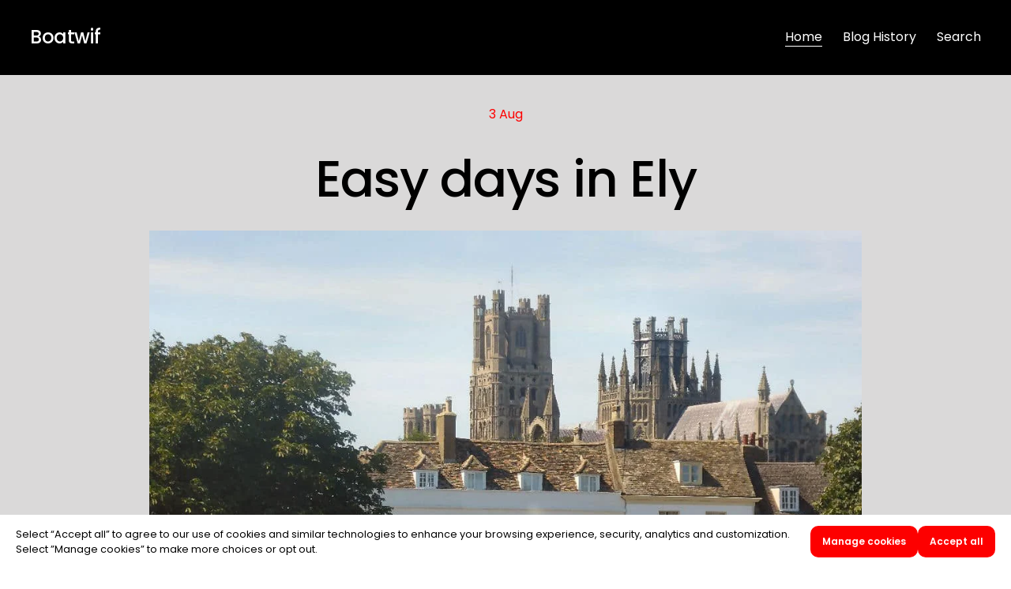

--- FILE ---
content_type: text/html;charset=utf-8
request_url: https://www.boatwif.co.uk/boat-update/easy-days-in-ely/
body_size: 24512
content:
<!doctype html>
<html xmlns:og="http://opengraphprotocol.org/schema/" xmlns:fb="http://www.facebook.com/2008/fbml" lang="en-GB"  >
  <head>
    <meta http-equiv="X-UA-Compatible" content="IE=edge,chrome=1">
    <meta name="viewport" content="width=device-width, initial-scale=1">
    <!-- This is Squarespace. --><!-- bullfrog-owl-d98b -->
<base href="">
<meta charset="utf-8" />
<title>Easy days in Ely &mdash; Boatwif</title>
<meta http-equiv="Accept-CH" content="Sec-CH-UA-Platform-Version, Sec-CH-UA-Model" /><link rel="icon" type="image/x-icon" href="https://images.squarespace-cdn.com/content/v1/66e5e34acd5ab0671cbf7c75/0bcbe8eb-18dc-4c17-96b1-29a9098e369c/favicon.ico?format=100w"/>
<link rel="canonical" href="https://www.boatwif.co.uk/boat-update/easy-days-in-ely"/>
<meta property="og:site_name" content="Boatwif"/>
<meta property="og:title" content="Easy days in Ely &mdash; Boatwif"/>
<meta property="og:latitude" content="40.7207559"/>
<meta property="og:longitude" content="-74.0007613"/>
<meta property="og:locality" content=""/>
<meta property="og:url" content="https://www.boatwif.co.uk/boat-update/easy-days-in-ely"/>
<meta property="og:type" content="article"/>
<meta property="og:description" content="29th July – 1st August Cleddau had arrived in Ely on a Sunday. Unusually, especially on a summer weekend..."/>
<meta property="og:image" content="http://static1.squarespace.com/static/66e5e34acd5ab0671cbf7c75/t/66ea8eb587f6e27b17914bc7/1726647990053/18B28-43.jpg?format=1500w"/>
<meta property="og:image:width" content="1077"/>
<meta property="og:image:height" content="718"/>
<meta itemprop="name" content="Easy days in Ely — Boatwif"/>
<meta itemprop="url" content="https://www.boatwif.co.uk/boat-update/easy-days-in-ely"/>
<meta itemprop="description" content="29th July – 1st August Cleddau had arrived in Ely on a Sunday. Unusually, especially on a summer weekend..."/>
<meta itemprop="thumbnailUrl" content="http://static1.squarespace.com/static/66e5e34acd5ab0671cbf7c75/t/66ea8eb587f6e27b17914bc7/1726647990053/18B28-43.jpg?format=1500w"/>
<link rel="image_src" href="http://static1.squarespace.com/static/66e5e34acd5ab0671cbf7c75/t/66ea8eb587f6e27b17914bc7/1726647990053/18B28-43.jpg?format=1500w" />
<meta itemprop="image" content="http://static1.squarespace.com/static/66e5e34acd5ab0671cbf7c75/t/66ea8eb587f6e27b17914bc7/1726647990053/18B28-43.jpg?format=1500w"/>
<meta itemprop="author" content="Boatwif"/>
<meta itemprop="datePublished" content="2018-08-03T23:37:49+0100"/>
<meta itemprop="dateModified" content="2024-09-18T09:26:31+0100"/>
<meta itemprop="headline" content="Easy days in Ely"/>
<meta itemprop="publisher" content="Boatwif"/>
<meta name="twitter:title" content="Easy days in Ely — Boatwif"/>
<meta name="twitter:image" content="http://static1.squarespace.com/static/66e5e34acd5ab0671cbf7c75/t/66ea8eb587f6e27b17914bc7/1726647990053/18B28-43.jpg?format=1500w"/>
<meta name="twitter:url" content="https://www.boatwif.co.uk/boat-update/easy-days-in-ely"/>
<meta name="twitter:card" content="summary"/>
<meta name="twitter:description" content="29th July – 1st August Cleddau had arrived in Ely on a Sunday. Unusually, especially on a summer weekend..."/>
<meta name="description" content="29th July – 1st August Cleddau had arrived in Ely on a Sunday. Unusually, 
especially on a summer weekend..." />
<link rel="preconnect" href="https://images.squarespace-cdn.com">
<link rel="preconnect" href="https://fonts.gstatic.com" crossorigin>
<link rel="stylesheet" href="https://fonts.googleapis.com/css2?family=Poppins:ital,wght@0,400;0,500;0,600;0,700;1,400;1,500;1,700"><script type="text/javascript" crossorigin="anonymous" defer="true" nomodule="nomodule" src="//assets.squarespace.com/@sqs/polyfiller/1.6/legacy.js"></script>
<script type="text/javascript" crossorigin="anonymous" defer="true" src="//assets.squarespace.com/@sqs/polyfiller/1.6/modern.js"></script>
<script type="text/javascript">SQUARESPACE_ROLLUPS = {};</script>
<script>(function(rollups, name) { if (!rollups[name]) { rollups[name] = {}; } rollups[name].js = ["//assets.squarespace.com/universal/scripts-compressed/extract-css-runtime-d0b0ddf5cb8face9-min.en-US.js"]; })(SQUARESPACE_ROLLUPS, 'squarespace-extract_css_runtime');</script>
<script crossorigin="anonymous" src="//assets.squarespace.com/universal/scripts-compressed/extract-css-runtime-d0b0ddf5cb8face9-min.en-US.js" defer ></script><script>(function(rollups, name) { if (!rollups[name]) { rollups[name] = {}; } rollups[name].js = ["//assets.squarespace.com/universal/scripts-compressed/extract-css-moment-js-vendor-6f2a1f6ec9a41489-min.en-US.js"]; })(SQUARESPACE_ROLLUPS, 'squarespace-extract_css_moment_js_vendor');</script>
<script crossorigin="anonymous" src="//assets.squarespace.com/universal/scripts-compressed/extract-css-moment-js-vendor-6f2a1f6ec9a41489-min.en-US.js" defer ></script><script>(function(rollups, name) { if (!rollups[name]) { rollups[name] = {}; } rollups[name].js = ["//assets.squarespace.com/universal/scripts-compressed/cldr-resource-pack-22ed584d99d9b83d-min.en-US.js"]; })(SQUARESPACE_ROLLUPS, 'squarespace-cldr_resource_pack');</script>
<script crossorigin="anonymous" src="//assets.squarespace.com/universal/scripts-compressed/cldr-resource-pack-22ed584d99d9b83d-min.en-US.js" defer ></script><script>(function(rollups, name) { if (!rollups[name]) { rollups[name] = {}; } rollups[name].js = ["//assets.squarespace.com/universal/scripts-compressed/common-vendors-stable-fbd854d40b0804b7-min.en-US.js"]; })(SQUARESPACE_ROLLUPS, 'squarespace-common_vendors_stable');</script>
<script crossorigin="anonymous" src="//assets.squarespace.com/universal/scripts-compressed/common-vendors-stable-fbd854d40b0804b7-min.en-US.js" defer ></script><script>(function(rollups, name) { if (!rollups[name]) { rollups[name] = {}; } rollups[name].js = ["//assets.squarespace.com/universal/scripts-compressed/common-vendors-7052b75402b03b15-min.en-US.js"]; })(SQUARESPACE_ROLLUPS, 'squarespace-common_vendors');</script>
<script crossorigin="anonymous" src="//assets.squarespace.com/universal/scripts-compressed/common-vendors-7052b75402b03b15-min.en-US.js" defer ></script><script>(function(rollups, name) { if (!rollups[name]) { rollups[name] = {}; } rollups[name].js = ["//assets.squarespace.com/universal/scripts-compressed/common-78332b9aee7ba68c-min.en-US.js"]; })(SQUARESPACE_ROLLUPS, 'squarespace-common');</script>
<script crossorigin="anonymous" src="//assets.squarespace.com/universal/scripts-compressed/common-78332b9aee7ba68c-min.en-US.js" defer ></script><script>(function(rollups, name) { if (!rollups[name]) { rollups[name] = {}; } rollups[name].js = ["//assets.squarespace.com/universal/scripts-compressed/user-account-core-7d7df82f34163f72-min.en-US.js"]; })(SQUARESPACE_ROLLUPS, 'squarespace-user_account_core');</script>
<script crossorigin="anonymous" src="//assets.squarespace.com/universal/scripts-compressed/user-account-core-7d7df82f34163f72-min.en-US.js" defer ></script><script>(function(rollups, name) { if (!rollups[name]) { rollups[name] = {}; } rollups[name].css = ["//assets.squarespace.com/universal/styles-compressed/user-account-core-70c8115da1e1c15c-min.en-US.css"]; })(SQUARESPACE_ROLLUPS, 'squarespace-user_account_core');</script>
<link rel="stylesheet" type="text/css" href="//assets.squarespace.com/universal/styles-compressed/user-account-core-70c8115da1e1c15c-min.en-US.css"><script>(function(rollups, name) { if (!rollups[name]) { rollups[name] = {}; } rollups[name].js = ["//assets.squarespace.com/universal/scripts-compressed/performance-ad9e27deecfccdcd-min.en-US.js"]; })(SQUARESPACE_ROLLUPS, 'squarespace-performance');</script>
<script crossorigin="anonymous" src="//assets.squarespace.com/universal/scripts-compressed/performance-ad9e27deecfccdcd-min.en-US.js" defer ></script><script data-name="static-context">Static = window.Static || {}; Static.SQUARESPACE_CONTEXT = {"betaFeatureFlags":["campaigns_thumbnail_layout","campaigns_import_discounts","campaigns_new_image_layout_picker","i18n_beta_website_locales","nested_categories","marketing_automations","campaigns_discount_section_in_automations","form_block_first_last_name_required","campaigns_merch_state","modernized-pdp-m2-enabled","marketing_landing_page","scripts_defer","supports_versioned_template_assets","override_block_styles","enable_form_submission_trigger","contacts_and_campaigns_redesign","member_areas_feature","campaigns_discount_section_in_blasts","new_stacked_index","section-sdk-plp-list-view-atc-button-enabled"],"facebookAppId":"314192535267336","facebookApiVersion":"v6.0","rollups":{"squarespace-announcement-bar":{"js":"//assets.squarespace.com/universal/scripts-compressed/announcement-bar-72a90926133454f3-min.en-US.js"},"squarespace-audio-player":{"css":"//assets.squarespace.com/universal/styles-compressed/audio-player-b05f5197a871c566-min.en-US.css","js":"//assets.squarespace.com/universal/scripts-compressed/audio-player-66958e631dd60da7-min.en-US.js"},"squarespace-blog-collection-list":{"css":"//assets.squarespace.com/universal/styles-compressed/blog-collection-list-b4046463b72f34e2-min.en-US.css","js":"//assets.squarespace.com/universal/scripts-compressed/blog-collection-list-f78db80fc1cd6fce-min.en-US.js"},"squarespace-calendar-block-renderer":{"css":"//assets.squarespace.com/universal/styles-compressed/calendar-block-renderer-b72d08ba4421f5a0-min.en-US.css","js":"//assets.squarespace.com/universal/scripts-compressed/calendar-block-renderer-867a1d519964ab77-min.en-US.js"},"squarespace-chartjs-helpers":{"css":"//assets.squarespace.com/universal/styles-compressed/chartjs-helpers-96b256171ee039c1-min.en-US.css","js":"//assets.squarespace.com/universal/scripts-compressed/chartjs-helpers-4fd57f343946d08e-min.en-US.js"},"squarespace-comments":{"css":"//assets.squarespace.com/universal/styles-compressed/comments-621cedd89299c26d-min.en-US.css","js":"//assets.squarespace.com/universal/scripts-compressed/comments-cc444fae3fead46c-min.en-US.js"},"squarespace-custom-css-popup":{"css":"//assets.squarespace.com/universal/styles-compressed/custom-css-popup-2521e9fac704ef13-min.en-US.css","js":"//assets.squarespace.com/universal/scripts-compressed/custom-css-popup-8ad2d082e680ce3a-min.en-US.js"},"squarespace-dialog":{"css":"//assets.squarespace.com/universal/styles-compressed/dialog-f9093f2d526b94df-min.en-US.css","js":"//assets.squarespace.com/universal/scripts-compressed/dialog-13067cd20ecc6225-min.en-US.js"},"squarespace-events-collection":{"css":"//assets.squarespace.com/universal/styles-compressed/events-collection-b72d08ba4421f5a0-min.en-US.css","js":"//assets.squarespace.com/universal/scripts-compressed/events-collection-14cfd7ddff021d8b-min.en-US.js"},"squarespace-form-rendering-utils":{"js":"//assets.squarespace.com/universal/scripts-compressed/form-rendering-utils-6e6c68ad3bb89070-min.en-US.js"},"squarespace-forms":{"css":"//assets.squarespace.com/universal/styles-compressed/forms-0afd3c6ac30bbab1-min.en-US.css","js":"//assets.squarespace.com/universal/scripts-compressed/forms-5d840425c471846f-min.en-US.js"},"squarespace-gallery-collection-list":{"css":"//assets.squarespace.com/universal/styles-compressed/gallery-collection-list-b4046463b72f34e2-min.en-US.css","js":"//assets.squarespace.com/universal/scripts-compressed/gallery-collection-list-07747667a3187b76-min.en-US.js"},"squarespace-image-zoom":{"css":"//assets.squarespace.com/universal/styles-compressed/image-zoom-b4046463b72f34e2-min.en-US.css","js":"//assets.squarespace.com/universal/scripts-compressed/image-zoom-60c18dc5f8f599ea-min.en-US.js"},"squarespace-pinterest":{"css":"//assets.squarespace.com/universal/styles-compressed/pinterest-b4046463b72f34e2-min.en-US.css","js":"//assets.squarespace.com/universal/scripts-compressed/pinterest-11a90aa8ae197c86-min.en-US.js"},"squarespace-popup-overlay":{"css":"//assets.squarespace.com/universal/styles-compressed/popup-overlay-b742b752f5880972-min.en-US.css","js":"//assets.squarespace.com/universal/scripts-compressed/popup-overlay-8916744c06c01c59-min.en-US.js"},"squarespace-product-quick-view":{"css":"//assets.squarespace.com/universal/styles-compressed/product-quick-view-4d91d33acf56eb41-min.en-US.css","js":"//assets.squarespace.com/universal/scripts-compressed/product-quick-view-f05b5ecd9d00e6c9-min.en-US.js"},"squarespace-products-collection-item-v2":{"css":"//assets.squarespace.com/universal/styles-compressed/products-collection-item-v2-b4046463b72f34e2-min.en-US.css","js":"//assets.squarespace.com/universal/scripts-compressed/products-collection-item-v2-e3a3f101748fca6e-min.en-US.js"},"squarespace-products-collection-list-v2":{"css":"//assets.squarespace.com/universal/styles-compressed/products-collection-list-v2-b4046463b72f34e2-min.en-US.css","js":"//assets.squarespace.com/universal/scripts-compressed/products-collection-list-v2-eedc544f4cc56af4-min.en-US.js"},"squarespace-search-page":{"css":"//assets.squarespace.com/universal/styles-compressed/search-page-90a67fc09b9b32c6-min.en-US.css","js":"//assets.squarespace.com/universal/scripts-compressed/search-page-3091f95a74354ba3-min.en-US.js"},"squarespace-search-preview":{"js":"//assets.squarespace.com/universal/scripts-compressed/search-preview-5d7891e0abe27f45-min.en-US.js"},"squarespace-simple-liking":{"css":"//assets.squarespace.com/universal/styles-compressed/simple-liking-701bf8bbc05ec6aa-min.en-US.css","js":"//assets.squarespace.com/universal/scripts-compressed/simple-liking-c63bf8989a1c119a-min.en-US.js"},"squarespace-social-buttons":{"css":"//assets.squarespace.com/universal/styles-compressed/social-buttons-95032e5fa98e47a5-min.en-US.css","js":"//assets.squarespace.com/universal/scripts-compressed/social-buttons-0839ae7d1715ddd3-min.en-US.js"},"squarespace-tourdates":{"css":"//assets.squarespace.com/universal/styles-compressed/tourdates-b4046463b72f34e2-min.en-US.css","js":"//assets.squarespace.com/universal/scripts-compressed/tourdates-a7041a611304ae3f-min.en-US.js"},"squarespace-website-overlays-manager":{"css":"//assets.squarespace.com/universal/styles-compressed/website-overlays-manager-07ea5a4e004e6710-min.en-US.css","js":"//assets.squarespace.com/universal/scripts-compressed/website-overlays-manager-d2575afafbb5480b-min.en-US.js"}},"pageType":50,"website":{"id":"66e5e34acd5ab0671cbf7c75","identifier":"bullfrog-owl-d98b","websiteType":1,"contentModifiedOn":1766768711643,"cloneable":false,"hasBeenCloneable":false,"siteStatus":{},"language":"en-GB","translationLocale":"en-US","formattingLocale":"en-GB","timeZone":"Europe/London","machineTimeZoneOffset":0,"timeZoneOffset":0,"timeZoneAbbr":"GMT","siteTitle":"Boatwif","fullSiteTitle":"Easy days in Ely \u2014 Boatwif","location":{},"shareButtonOptions":{"2":true,"4":true,"6":true,"8":true,"1":true,"7":true,"3":true},"authenticUrl":"https://www.boatwif.co.uk","internalUrl":"https://bullfrog-owl-d98b.squarespace.com","baseUrl":"https://www.boatwif.co.uk","primaryDomain":"www.boatwif.co.uk","sslSetting":3,"isHstsEnabled":true,"typekitId":"","statsMigrated":false,"imageMetadataProcessingEnabled":false,"screenshotId":"64bc9a288d2c50d19260e525020902238b76d3193be1428b63c704b80b80316e","captchaSettings":{"siteKey":"","enabledForDonations":false},"showOwnerLogin":false},"websiteSettings":{"id":"66e5e34acd5ab0671cbf7c77","websiteId":"66e5e34acd5ab0671cbf7c75","subjects":[],"country":"GB","state":"ENG","simpleLikingEnabled":true,"popupOverlaySettings":{"style":1,"enabledPages":[]},"commentLikesAllowed":true,"commentAnonAllowed":true,"commentThreaded":true,"commentApprovalRequired":true,"commentAvatarsOn":true,"commentSortType":2,"commentFlagThreshold":0,"commentFlagsAllowed":true,"commentEnableByDefault":true,"commentDisableAfterDaysDefault":60,"disqusShortname":"boatwif","commentsEnabled":true,"businessHours":{},"storeSettings":{"returnPolicy":null,"termsOfService":null,"privacyPolicy":null,"expressCheckout":false,"continueShoppingLinkUrl":"/","useLightCart":false,"showNoteField":false,"shippingCountryDefaultValue":"US","billToShippingDefaultValue":false,"showShippingPhoneNumber":true,"isShippingPhoneRequired":false,"showBillingPhoneNumber":true,"isBillingPhoneRequired":false,"currenciesSupported":["USD","CAD","GBP","AUD","EUR","CHF","NOK","SEK","DKK","NZD","SGD","MXN","HKD","CZK","ILS","MYR","RUB","PHP","PLN","THB","BRL","ARS","COP","IDR","INR","JPY","ZAR"],"defaultCurrency":"USD","selectedCurrency":"GBP","measurementStandard":1,"showCustomCheckoutForm":false,"checkoutPageMarketingOptInEnabled":true,"enableMailingListOptInByDefault":false,"sameAsRetailLocation":false,"merchandisingSettings":{"scarcityEnabledOnProductItems":false,"scarcityEnabledOnProductBlocks":false,"scarcityMessageType":"DEFAULT_SCARCITY_MESSAGE","scarcityThreshold":10,"multipleQuantityAllowedForServices":true,"restockNotificationsEnabled":false,"restockNotificationsSuccessText":"","restockNotificationsMailingListSignUpEnabled":false,"relatedProductsEnabled":false,"relatedProductsOrdering":"random","soldOutVariantsDropdownDisabled":false,"productComposerOptedIn":false,"productComposerABTestOptedOut":false,"productReviewsEnabled":false},"minimumOrderSubtotalEnabled":false,"minimumOrderSubtotal":{"currency":"GBP","value":"0.00"},"isLive":false,"multipleQuantityAllowedForServices":true},"useEscapeKeyToLogin":false,"ssBadgeType":1,"ssBadgePosition":4,"ssBadgeVisibility":1,"ssBadgeDevices":1,"pinterestOverlayOptions":{"mode":"disabled","size":"small","shape":"rect"},"userAccountsSettings":{"loginAllowed":true,"signupAllowed":true}},"cookieSettings":{"isCookieBannerEnabled":true,"isRestrictiveCookiePolicyEnabled":true,"cookieBannerText":"<p>Select \u201CAccept all\u201D to agree to our use of cookies and similar technologies to enhance your browsing experience, security, analytics and customization. Select \u201DManage cookies\u201D to make more choices or opt out.</p>","cookieBannerPosition":"BOTTOM","cookieBannerCtaText":"Accept all","cookieBannerAcceptType":"OPT_IN","cookieBannerOptOutCtaText":"Decline all","cookieBannerHasOptOut":false,"cookieBannerHasManageCookies":true,"cookieBannerManageCookiesLabel":"Manage cookies","cookieBannerSavedPreferencesText":"Cookie Preferences","cookieBannerSavedPreferencesLayout":"PILL"},"websiteCloneable":false,"collection":{"title":"Blog","id":"66e5e425c261d32ef57e8e0d","fullUrl":"/","publicCommentCount":35,"type":1,"permissionType":1},"item":{"title":"Easy days in Ely","id":"66e808d30b2b22495608a473","fullUrl":"/boat-update/easy-days-in-ely","publicCommentCount":0,"commentState":1,"recordType":1},"subscribed":false,"appDomain":"squarespace.com","templateTweakable":true,"tweakJSON":{"form-use-theme-colors":"false","header-logo-height":"50px","header-mobile-logo-max-height":"30px","header-vert-padding":"2.6vw","header-width":"Full","maxPageWidth":"1200px","mobile-header-vert-padding":"6vw","pagePadding":"3vw","tweak-blog-alternating-side-by-side-image-aspect-ratio":"1:1 Square","tweak-blog-alternating-side-by-side-image-spacing":"5%","tweak-blog-alternating-side-by-side-meta-spacing":"15px","tweak-blog-alternating-side-by-side-primary-meta":"Categories","tweak-blog-alternating-side-by-side-read-more-spacing":"10px","tweak-blog-alternating-side-by-side-secondary-meta":"Date","tweak-blog-basic-grid-columns":"3","tweak-blog-basic-grid-image-aspect-ratio":"Ultra Widescreen","tweak-blog-basic-grid-image-spacing":"18px","tweak-blog-basic-grid-meta-spacing":"15px","tweak-blog-basic-grid-primary-meta":"Categories","tweak-blog-basic-grid-read-more-spacing":"7px","tweak-blog-basic-grid-secondary-meta":"Date","tweak-blog-item-custom-width":"60","tweak-blog-item-show-author-profile":"false","tweak-blog-item-width":"Medium","tweak-blog-masonry-columns":"3","tweak-blog-masonry-horizontal-spacing":"150px","tweak-blog-masonry-image-spacing":"25px","tweak-blog-masonry-meta-spacing":"20px","tweak-blog-masonry-primary-meta":"Categories","tweak-blog-masonry-read-more-spacing":"5px","tweak-blog-masonry-secondary-meta":"Date","tweak-blog-masonry-vertical-spacing":"100px","tweak-blog-side-by-side-image-aspect-ratio":"1:1 Square","tweak-blog-side-by-side-image-spacing":"6%","tweak-blog-side-by-side-meta-spacing":"20px","tweak-blog-side-by-side-primary-meta":"Categories","tweak-blog-side-by-side-read-more-spacing":"5px","tweak-blog-side-by-side-secondary-meta":"Date","tweak-blog-single-column-image-spacing":"40px","tweak-blog-single-column-meta-spacing":"30px","tweak-blog-single-column-primary-meta":"Categories","tweak-blog-single-column-read-more-spacing":"5px","tweak-blog-single-column-secondary-meta":"Date","tweak-events-stacked-show-thumbnails":"true","tweak-events-stacked-thumbnail-size":"3:2 Standard","tweak-fixed-header":"false","tweak-fixed-header-style":"Scroll Back","tweak-global-animations-animation-curve":"ease","tweak-global-animations-animation-delay":"0.1s","tweak-global-animations-animation-duration":"0.1s","tweak-global-animations-animation-style":"fade","tweak-global-animations-animation-type":"none","tweak-global-animations-complexity-level":"detailed","tweak-global-animations-enabled":"false","tweak-portfolio-grid-basic-custom-height":"50","tweak-portfolio-grid-overlay-custom-height":"50","tweak-portfolio-hover-follow-acceleration":"10%","tweak-portfolio-hover-follow-animation-duration":"Fast","tweak-portfolio-hover-follow-animation-type":"Fade","tweak-portfolio-hover-follow-delimiter":"Bullet","tweak-portfolio-hover-follow-front":"false","tweak-portfolio-hover-follow-layout":"Inline","tweak-portfolio-hover-follow-size":"50","tweak-portfolio-hover-follow-text-spacing-x":"1.5","tweak-portfolio-hover-follow-text-spacing-y":"1.5","tweak-portfolio-hover-static-animation-duration":"Fast","tweak-portfolio-hover-static-animation-type":"Fade","tweak-portfolio-hover-static-delimiter":"Hyphen","tweak-portfolio-hover-static-front":"true","tweak-portfolio-hover-static-layout":"Inline","tweak-portfolio-hover-static-size":"50","tweak-portfolio-hover-static-text-spacing-x":"1.5","tweak-portfolio-hover-static-text-spacing-y":"1.5","tweak-portfolio-index-background-animation-duration":"Medium","tweak-portfolio-index-background-animation-type":"Fade","tweak-portfolio-index-background-custom-height":"50","tweak-portfolio-index-background-delimiter":"None","tweak-portfolio-index-background-height":"Large","tweak-portfolio-index-background-horizontal-alignment":"Center","tweak-portfolio-index-background-link-format":"Stacked","tweak-portfolio-index-background-persist":"false","tweak-portfolio-index-background-vertical-alignment":"Middle","tweak-portfolio-index-background-width":"Full Bleed","tweak-product-basic-item-click-action":"None","tweak-product-basic-item-gallery-aspect-ratio":"3:4 Three-Four (Vertical)","tweak-product-basic-item-gallery-design":"Slideshow","tweak-product-basic-item-gallery-width":"50%","tweak-product-basic-item-hover-action":"None","tweak-product-basic-item-image-spacing":"3vw","tweak-product-basic-item-image-zoom-factor":"1.75","tweak-product-basic-item-product-variant-display":"Dropdown","tweak-product-basic-item-thumbnail-placement":"Side","tweak-product-basic-item-variant-picker-layout":"Dropdowns","tweak-products-add-to-cart-button":"false","tweak-products-columns":"3","tweak-products-gutter-column":"2vw","tweak-products-gutter-row":"3vw","tweak-products-header-text-alignment":"Middle","tweak-products-image-aspect-ratio":"1:1 Square","tweak-products-image-text-spacing":"1vw","tweak-products-mobile-columns":"1","tweak-products-text-alignment":"Left","tweak-products-width":"Inset","tweak-transparent-header":"false"},"templateId":"5c5a519771c10ba3470d8101","templateVersion":"7.1","pageFeatures":[1,2,4],"gmRenderKey":"QUl6YVN5Q0JUUk9xNkx1dkZfSUUxcjQ2LVQ0QWVUU1YtMGQ3bXk4","templateScriptsRootUrl":"https://static1.squarespace.com/static/vta/5c5a519771c10ba3470d8101/scripts/","impersonatedSession":false,"tzData":{"zones":[[0,"EU","GMT/BST",null]],"rules":{"EU":[[1981,"max",null,"Mar","lastSun","1:00u","1:00","S"],[1996,"max",null,"Oct","lastSun","1:00u","0",null]]}},"showAnnouncementBar":false,"recaptchaEnterpriseContext":{"recaptchaEnterpriseSiteKey":"6LdDFQwjAAAAAPigEvvPgEVbb7QBm-TkVJdDTlAv"},"i18nContext":{"timeZoneData":{"id":"Europe/London","name":"Greenwich Mean Time"}},"env":"PRODUCTION","visitorFormContext":{"formFieldFormats":{"countries":[{"name":"Afghanistan","code":"AF","phoneCode":"+93"},{"name":"\u00C5land Islands","code":"AX","phoneCode":"+358"},{"name":"Albania","code":"AL","phoneCode":"+355"},{"name":"Algeria","code":"DZ","phoneCode":"+213"},{"name":"American Samoa","code":"AS","phoneCode":"+1"},{"name":"Andorra","code":"AD","phoneCode":"+376"},{"name":"Angola","code":"AO","phoneCode":"+244"},{"name":"Anguilla","code":"AI","phoneCode":"+1"},{"name":"Antigua & Barbuda","code":"AG","phoneCode":"+1"},{"name":"Argentina","code":"AR","phoneCode":"+54"},{"name":"Armenia","code":"AM","phoneCode":"+374"},{"name":"Aruba","code":"AW","phoneCode":"+297"},{"name":"Ascension Island","code":"AC","phoneCode":"+247"},{"name":"Australia","code":"AU","phoneCode":"+61"},{"name":"Austria","code":"AT","phoneCode":"+43"},{"name":"Azerbaijan","code":"AZ","phoneCode":"+994"},{"name":"Bahamas","code":"BS","phoneCode":"+1"},{"name":"Bahrain","code":"BH","phoneCode":"+973"},{"name":"Bangladesh","code":"BD","phoneCode":"+880"},{"name":"Barbados","code":"BB","phoneCode":"+1"},{"name":"Belarus","code":"BY","phoneCode":"+375"},{"name":"Belgium","code":"BE","phoneCode":"+32"},{"name":"Belize","code":"BZ","phoneCode":"+501"},{"name":"Benin","code":"BJ","phoneCode":"+229"},{"name":"Bermuda","code":"BM","phoneCode":"+1"},{"name":"Bhutan","code":"BT","phoneCode":"+975"},{"name":"Bolivia","code":"BO","phoneCode":"+591"},{"name":"Bosnia & Herzegovina","code":"BA","phoneCode":"+387"},{"name":"Botswana","code":"BW","phoneCode":"+267"},{"name":"Brazil","code":"BR","phoneCode":"+55"},{"name":"British Indian Ocean Territory","code":"IO","phoneCode":"+246"},{"name":"British Virgin Islands","code":"VG","phoneCode":"+1"},{"name":"Brunei","code":"BN","phoneCode":"+673"},{"name":"Bulgaria","code":"BG","phoneCode":"+359"},{"name":"Burkina Faso","code":"BF","phoneCode":"+226"},{"name":"Burundi","code":"BI","phoneCode":"+257"},{"name":"Cambodia","code":"KH","phoneCode":"+855"},{"name":"Cameroon","code":"CM","phoneCode":"+237"},{"name":"Canada","code":"CA","phoneCode":"+1"},{"name":"Cape Verde","code":"CV","phoneCode":"+238"},{"name":"Caribbean Netherlands","code":"BQ","phoneCode":"+599"},{"name":"Cayman Islands","code":"KY","phoneCode":"+1"},{"name":"Central African Republic","code":"CF","phoneCode":"+236"},{"name":"Chad","code":"TD","phoneCode":"+235"},{"name":"Chile","code":"CL","phoneCode":"+56"},{"name":"China","code":"CN","phoneCode":"+86"},{"name":"Christmas Island","code":"CX","phoneCode":"+61"},{"name":"Cocos (Keeling) Islands","code":"CC","phoneCode":"+61"},{"name":"Colombia","code":"CO","phoneCode":"+57"},{"name":"Comoros","code":"KM","phoneCode":"+269"},{"name":"Congo - Brazzaville","code":"CG","phoneCode":"+242"},{"name":"Congo - Kinshasa","code":"CD","phoneCode":"+243"},{"name":"Cook Islands","code":"CK","phoneCode":"+682"},{"name":"Costa Rica","code":"CR","phoneCode":"+506"},{"name":"C\u00F4te d\u2019Ivoire","code":"CI","phoneCode":"+225"},{"name":"Croatia","code":"HR","phoneCode":"+385"},{"name":"Cuba","code":"CU","phoneCode":"+53"},{"name":"Cura\u00E7ao","code":"CW","phoneCode":"+599"},{"name":"Cyprus","code":"CY","phoneCode":"+357"},{"name":"Czechia","code":"CZ","phoneCode":"+420"},{"name":"Denmark","code":"DK","phoneCode":"+45"},{"name":"Djibouti","code":"DJ","phoneCode":"+253"},{"name":"Dominica","code":"DM","phoneCode":"+1"},{"name":"Dominican Republic","code":"DO","phoneCode":"+1"},{"name":"Ecuador","code":"EC","phoneCode":"+593"},{"name":"Egypt","code":"EG","phoneCode":"+20"},{"name":"El Salvador","code":"SV","phoneCode":"+503"},{"name":"Equatorial Guinea","code":"GQ","phoneCode":"+240"},{"name":"Eritrea","code":"ER","phoneCode":"+291"},{"name":"Estonia","code":"EE","phoneCode":"+372"},{"name":"Eswatini","code":"SZ","phoneCode":"+268"},{"name":"Ethiopia","code":"ET","phoneCode":"+251"},{"name":"Falkland Islands","code":"FK","phoneCode":"+500"},{"name":"Faroe Islands","code":"FO","phoneCode":"+298"},{"name":"Fiji","code":"FJ","phoneCode":"+679"},{"name":"Finland","code":"FI","phoneCode":"+358"},{"name":"France","code":"FR","phoneCode":"+33"},{"name":"French Guiana","code":"GF","phoneCode":"+594"},{"name":"French Polynesia","code":"PF","phoneCode":"+689"},{"name":"Gabon","code":"GA","phoneCode":"+241"},{"name":"Gambia","code":"GM","phoneCode":"+220"},{"name":"Georgia","code":"GE","phoneCode":"+995"},{"name":"Germany","code":"DE","phoneCode":"+49"},{"name":"Ghana","code":"GH","phoneCode":"+233"},{"name":"Gibraltar","code":"GI","phoneCode":"+350"},{"name":"Greece","code":"GR","phoneCode":"+30"},{"name":"Greenland","code":"GL","phoneCode":"+299"},{"name":"Grenada","code":"GD","phoneCode":"+1"},{"name":"Guadeloupe","code":"GP","phoneCode":"+590"},{"name":"Guam","code":"GU","phoneCode":"+1"},{"name":"Guatemala","code":"GT","phoneCode":"+502"},{"name":"Guernsey","code":"GG","phoneCode":"+44"},{"name":"Guinea","code":"GN","phoneCode":"+224"},{"name":"Guinea-Bissau","code":"GW","phoneCode":"+245"},{"name":"Guyana","code":"GY","phoneCode":"+592"},{"name":"Haiti","code":"HT","phoneCode":"+509"},{"name":"Honduras","code":"HN","phoneCode":"+504"},{"name":"Hong Kong SAR China","code":"HK","phoneCode":"+852"},{"name":"Hungary","code":"HU","phoneCode":"+36"},{"name":"Iceland","code":"IS","phoneCode":"+354"},{"name":"India","code":"IN","phoneCode":"+91"},{"name":"Indonesia","code":"ID","phoneCode":"+62"},{"name":"Iran","code":"IR","phoneCode":"+98"},{"name":"Iraq","code":"IQ","phoneCode":"+964"},{"name":"Ireland","code":"IE","phoneCode":"+353"},{"name":"Isle of Man","code":"IM","phoneCode":"+44"},{"name":"Israel","code":"IL","phoneCode":"+972"},{"name":"Italy","code":"IT","phoneCode":"+39"},{"name":"Jamaica","code":"JM","phoneCode":"+1"},{"name":"Japan","code":"JP","phoneCode":"+81"},{"name":"Jersey","code":"JE","phoneCode":"+44"},{"name":"Jordan","code":"JO","phoneCode":"+962"},{"name":"Kazakhstan","code":"KZ","phoneCode":"+7"},{"name":"Kenya","code":"KE","phoneCode":"+254"},{"name":"Kiribati","code":"KI","phoneCode":"+686"},{"name":"Kosovo","code":"XK","phoneCode":"+383"},{"name":"Kuwait","code":"KW","phoneCode":"+965"},{"name":"Kyrgyzstan","code":"KG","phoneCode":"+996"},{"name":"Laos","code":"LA","phoneCode":"+856"},{"name":"Latvia","code":"LV","phoneCode":"+371"},{"name":"Lebanon","code":"LB","phoneCode":"+961"},{"name":"Lesotho","code":"LS","phoneCode":"+266"},{"name":"Liberia","code":"LR","phoneCode":"+231"},{"name":"Libya","code":"LY","phoneCode":"+218"},{"name":"Liechtenstein","code":"LI","phoneCode":"+423"},{"name":"Lithuania","code":"LT","phoneCode":"+370"},{"name":"Luxembourg","code":"LU","phoneCode":"+352"},{"name":"Macao SAR China","code":"MO","phoneCode":"+853"},{"name":"Madagascar","code":"MG","phoneCode":"+261"},{"name":"Malawi","code":"MW","phoneCode":"+265"},{"name":"Malaysia","code":"MY","phoneCode":"+60"},{"name":"Maldives","code":"MV","phoneCode":"+960"},{"name":"Mali","code":"ML","phoneCode":"+223"},{"name":"Malta","code":"MT","phoneCode":"+356"},{"name":"Marshall Islands","code":"MH","phoneCode":"+692"},{"name":"Martinique","code":"MQ","phoneCode":"+596"},{"name":"Mauritania","code":"MR","phoneCode":"+222"},{"name":"Mauritius","code":"MU","phoneCode":"+230"},{"name":"Mayotte","code":"YT","phoneCode":"+262"},{"name":"Mexico","code":"MX","phoneCode":"+52"},{"name":"Micronesia","code":"FM","phoneCode":"+691"},{"name":"Moldova","code":"MD","phoneCode":"+373"},{"name":"Monaco","code":"MC","phoneCode":"+377"},{"name":"Mongolia","code":"MN","phoneCode":"+976"},{"name":"Montenegro","code":"ME","phoneCode":"+382"},{"name":"Montserrat","code":"MS","phoneCode":"+1"},{"name":"Morocco","code":"MA","phoneCode":"+212"},{"name":"Mozambique","code":"MZ","phoneCode":"+258"},{"name":"Myanmar (Burma)","code":"MM","phoneCode":"+95"},{"name":"Namibia","code":"NA","phoneCode":"+264"},{"name":"Nauru","code":"NR","phoneCode":"+674"},{"name":"Nepal","code":"NP","phoneCode":"+977"},{"name":"Netherlands","code":"NL","phoneCode":"+31"},{"name":"New Caledonia","code":"NC","phoneCode":"+687"},{"name":"New Zealand","code":"NZ","phoneCode":"+64"},{"name":"Nicaragua","code":"NI","phoneCode":"+505"},{"name":"Niger","code":"NE","phoneCode":"+227"},{"name":"Nigeria","code":"NG","phoneCode":"+234"},{"name":"Niue","code":"NU","phoneCode":"+683"},{"name":"Norfolk Island","code":"NF","phoneCode":"+672"},{"name":"Northern Mariana Islands","code":"MP","phoneCode":"+1"},{"name":"North Korea","code":"KP","phoneCode":"+850"},{"name":"North Macedonia","code":"MK","phoneCode":"+389"},{"name":"Norway","code":"NO","phoneCode":"+47"},{"name":"Oman","code":"OM","phoneCode":"+968"},{"name":"Pakistan","code":"PK","phoneCode":"+92"},{"name":"Palau","code":"PW","phoneCode":"+680"},{"name":"Palestinian Territories","code":"PS","phoneCode":"+970"},{"name":"Panama","code":"PA","phoneCode":"+507"},{"name":"Papua New Guinea","code":"PG","phoneCode":"+675"},{"name":"Paraguay","code":"PY","phoneCode":"+595"},{"name":"Peru","code":"PE","phoneCode":"+51"},{"name":"Philippines","code":"PH","phoneCode":"+63"},{"name":"Poland","code":"PL","phoneCode":"+48"},{"name":"Portugal","code":"PT","phoneCode":"+351"},{"name":"Puerto Rico","code":"PR","phoneCode":"+1"},{"name":"Qatar","code":"QA","phoneCode":"+974"},{"name":"R\u00E9union","code":"RE","phoneCode":"+262"},{"name":"Romania","code":"RO","phoneCode":"+40"},{"name":"Russia","code":"RU","phoneCode":"+7"},{"name":"Rwanda","code":"RW","phoneCode":"+250"},{"name":"Samoa","code":"WS","phoneCode":"+685"},{"name":"San Marino","code":"SM","phoneCode":"+378"},{"name":"S\u00E3o Tom\u00E9 & Pr\u00EDncipe","code":"ST","phoneCode":"+239"},{"name":"Saudi Arabia","code":"SA","phoneCode":"+966"},{"name":"Senegal","code":"SN","phoneCode":"+221"},{"name":"Serbia","code":"RS","phoneCode":"+381"},{"name":"Seychelles","code":"SC","phoneCode":"+248"},{"name":"Sierra Leone","code":"SL","phoneCode":"+232"},{"name":"Singapore","code":"SG","phoneCode":"+65"},{"name":"Sint Maarten","code":"SX","phoneCode":"+1"},{"name":"Slovakia","code":"SK","phoneCode":"+421"},{"name":"Slovenia","code":"SI","phoneCode":"+386"},{"name":"Solomon Islands","code":"SB","phoneCode":"+677"},{"name":"Somalia","code":"SO","phoneCode":"+252"},{"name":"South Africa","code":"ZA","phoneCode":"+27"},{"name":"South Korea","code":"KR","phoneCode":"+82"},{"name":"South Sudan","code":"SS","phoneCode":"+211"},{"name":"Spain","code":"ES","phoneCode":"+34"},{"name":"Sri Lanka","code":"LK","phoneCode":"+94"},{"name":"St. Barth\u00E9lemy","code":"BL","phoneCode":"+590"},{"name":"St. Helena","code":"SH","phoneCode":"+290"},{"name":"St. Kitts & Nevis","code":"KN","phoneCode":"+1"},{"name":"St. Lucia","code":"LC","phoneCode":"+1"},{"name":"St. Martin","code":"MF","phoneCode":"+590"},{"name":"St. Pierre & Miquelon","code":"PM","phoneCode":"+508"},{"name":"St. Vincent & Grenadines","code":"VC","phoneCode":"+1"},{"name":"Sudan","code":"SD","phoneCode":"+249"},{"name":"Suriname","code":"SR","phoneCode":"+597"},{"name":"Svalbard & Jan Mayen","code":"SJ","phoneCode":"+47"},{"name":"Sweden","code":"SE","phoneCode":"+46"},{"name":"Switzerland","code":"CH","phoneCode":"+41"},{"name":"Syria","code":"SY","phoneCode":"+963"},{"name":"Taiwan","code":"TW","phoneCode":"+886"},{"name":"Tajikistan","code":"TJ","phoneCode":"+992"},{"name":"Tanzania","code":"TZ","phoneCode":"+255"},{"name":"Thailand","code":"TH","phoneCode":"+66"},{"name":"Timor-Leste","code":"TL","phoneCode":"+670"},{"name":"Togo","code":"TG","phoneCode":"+228"},{"name":"Tokelau","code":"TK","phoneCode":"+690"},{"name":"Tonga","code":"TO","phoneCode":"+676"},{"name":"Trinidad & Tobago","code":"TT","phoneCode":"+1"},{"name":"Tristan da Cunha","code":"TA","phoneCode":"+290"},{"name":"Tunisia","code":"TN","phoneCode":"+216"},{"name":"T\u00FCrkiye","code":"TR","phoneCode":"+90"},{"name":"Turkmenistan","code":"TM","phoneCode":"+993"},{"name":"Turks & Caicos Islands","code":"TC","phoneCode":"+1"},{"name":"Tuvalu","code":"TV","phoneCode":"+688"},{"name":"U.S. Virgin Islands","code":"VI","phoneCode":"+1"},{"name":"Uganda","code":"UG","phoneCode":"+256"},{"name":"Ukraine","code":"UA","phoneCode":"+380"},{"name":"United Arab Emirates","code":"AE","phoneCode":"+971"},{"name":"United Kingdom","code":"GB","phoneCode":"+44"},{"name":"United States","code":"US","phoneCode":"+1"},{"name":"Uruguay","code":"UY","phoneCode":"+598"},{"name":"Uzbekistan","code":"UZ","phoneCode":"+998"},{"name":"Vanuatu","code":"VU","phoneCode":"+678"},{"name":"Vatican City","code":"VA","phoneCode":"+39"},{"name":"Venezuela","code":"VE","phoneCode":"+58"},{"name":"Vietnam","code":"VN","phoneCode":"+84"},{"name":"Wallis & Futuna","code":"WF","phoneCode":"+681"},{"name":"Western Sahara","code":"EH","phoneCode":"+212"},{"name":"Yemen","code":"YE","phoneCode":"+967"},{"name":"Zambia","code":"ZM","phoneCode":"+260"},{"name":"Zimbabwe","code":"ZW","phoneCode":"+263"}],"initialAddressFormat":{"id":0,"type":"ADDRESS","country":"GB","labelLocale":"en","fields":[{"type":"FIELD","label":"Address Line 1","identifier":"Line1","length":0,"required":true,"metadata":{"autocomplete":"address-line1"}},{"type":"SEPARATOR","label":"\n","identifier":"Newline","length":0,"required":false,"metadata":{}},{"type":"FIELD","label":"Address Line 2","identifier":"Line2","length":0,"required":false,"metadata":{"autocomplete":"address-line2"}},{"type":"SEPARATOR","label":"\n","identifier":"Newline","length":0,"required":false,"metadata":{}},{"type":"FIELD","label":"City / Town","identifier":"City","length":0,"required":true,"metadata":{"autocomplete":"address-level1"}},{"type":"SEPARATOR","label":"\n","identifier":"Newline","length":0,"required":false,"metadata":{}},{"type":"FIELD","label":"Postcode","identifier":"Zip","length":0,"required":true,"metadata":{"autocomplete":"postal-code"}}]},"initialNameOrder":"GIVEN_FIRST","initialPhoneFormat":{"id":0,"type":"PHONE_NUMBER","country":"GB","labelLocale":"en-US","fields":[{"type":"FIELD","label":"1","identifier":"1","length":4,"required":false,"metadata":{}},{"type":"SEPARATOR","label":" ","identifier":"Space","length":0,"required":false,"metadata":{}},{"type":"FIELD","label":"2","identifier":"2","length":16,"required":false,"metadata":{}}]}},"localizedStrings":{"validation":{"noValidSelection":"A valid selection must be made.","invalidUrl":"Must be a valid URL.","stringTooLong":"Value should have a length no longer than {0}.","containsInvalidKey":"{0} contains an invalid key.","invalidTwitterUsername":"Must be a valid Twitter username.","valueOutsideRange":"Value must be in the range {0} to {1}.","invalidPassword":"Passwords should not contain whitespace.","missingRequiredSubfields":"{0} is missing required subfields: {1}","invalidCurrency":"Currency value should be formatted like 1234 or 123.99.","invalidMapSize":"Value should contain exactly {0} elements.","subfieldsRequired":"All fields in {0} are required.","formSubmissionFailed":"Form submission failed. Review the following information: {0}.","invalidCountryCode":"Country code should have an optional plus and up to 4 digits.","invalidDate":"This is not a real date.","required":"{0} is required.","invalidStringLength":"Value should be {0} characters long.","invalidEmail":"Email addresses should follow the format user@domain.com.","invalidListLength":"Value should be {0} elements long.","allEmpty":"Please fill out at least one form field.","missingRequiredQuestion":"Missing a required question.","invalidQuestion":"Contained an invalid question.","captchaFailure":"Captcha validation failed. Please try again.","stringTooShort":"Value should have a length of at least {0}.","invalid":"{0} is not valid.","formErrors":"Form Errors","containsInvalidValue":"{0} contains an invalid value.","invalidUnsignedNumber":"Numbers must contain only digits and no other characters.","invalidName":"Valid names contain only letters, numbers, spaces, ', or - characters."},"submit":"Submit","status":{"title":"{@} Block","learnMore":"Learn more"},"name":{"firstName":"First Name","lastName":"Last Name"},"lightbox":{"openForm":"Open Form"},"likert":{"agree":"Agree","stronglyDisagree":"Strongly Disagree","disagree":"Disagree","stronglyAgree":"Strongly Agree","neutral":"Neutral"},"time":{"am":"AM","second":"Second","pm":"PM","minute":"Minute","amPm":"AM/PM","hour":"Hour"},"notFound":"Form not found.","date":{"yyyy":"YYYY","year":"Year","mm":"MM","day":"Day","month":"Month","dd":"DD"},"phone":{"country":"Country","number":"Number","prefix":"Prefix","areaCode":"Area Code","line":"Line"},"submitError":"Unable to submit form. Please try again later.","address":{"stateProvince":"State/Province","country":"Country","zipPostalCode":"Zip/Postal Code","address2":"Address 2","address1":"Address 1","city":"City"},"email":{"signUp":"Sign up for news and updates"},"cannotSubmitDemoForm":"This is a demo form and cannot be submitted.","required":"(required)","invalidData":"Invalid form data."}}};</script><link rel="stylesheet" type="text/css" href="https://definitions.sqspcdn.com/website-component-definition/static-assets/website.components.button/13cee4fd-9254-458a-8171-9de1cf9df804_255/website.components.button.styles.css"/><script defer src="https://definitions.sqspcdn.com/website-component-definition/static-assets/website.components.button/13cee4fd-9254-458a-8171-9de1cf9df804_255/block-animation-preview-manager.js"></script><script defer src="https://definitions.sqspcdn.com/website-component-definition/static-assets/website.components.button/13cee4fd-9254-458a-8171-9de1cf9df804_255/8830.js"></script><script defer src="https://definitions.sqspcdn.com/website-component-definition/static-assets/website.components.button/13cee4fd-9254-458a-8171-9de1cf9df804_255/3196.js"></script><script defer src="https://definitions.sqspcdn.com/website-component-definition/static-assets/website.components.button/13cee4fd-9254-458a-8171-9de1cf9df804_255/trigger-animation-runtime.js"></script><script defer src="https://definitions.sqspcdn.com/website-component-definition/static-assets/website.components.button/13cee4fd-9254-458a-8171-9de1cf9df804_255/website.components.button.visitor.js"></script><link rel="alternate" type="application/rss+xml" title="RSS Feed" href="https://www.boatwif.co.uk/boat-update?format=rss" />
<script type="application/ld+json">{"url":"https://www.boatwif.co.uk","name":"Boatwif","@context":"http://schema.org","@type":"WebSite"}</script><script type="application/ld+json">{"address":"","openingHours":"","@context":"http://schema.org","@type":"LocalBusiness"}</script><script type="application/ld+json">{"name":"Easy days in Ely \u2014 Boatwif","url":"https://www.boatwif.co.uk/boat-update/easy-days-in-ely","datePublished":"2018-08-03T23:37:49+0100","dateModified":"2024-09-18T09:26:31+0100","headline":"Easy days in Ely","author":"Boatwif","publisher":{"name":"Boatwif","logo":{"@type":"ImageObject"},"@context":"http://schema.org","@type":"Organization"},"image":"http://static1.squarespace.com/static/66e5e34acd5ab0671cbf7c75/t/66ea8eb587f6e27b17914bc7/1726647990053/18B28-43.jpg?format=1500w","@context":"http://schema.org","@type":"Article"}</script><link rel="stylesheet" type="text/css" href="https://static1.squarespace.com/static/versioned-site-css/66e5e34acd5ab0671cbf7c75/29/5c5a519771c10ba3470d8101/66e5e34acd5ab0671cbf7c7c/1723/site.css"/><script data-sqs-type="cookiepreferencesgetter">(function(){window.getSquarespaceCookies = function() {    const getCookiesAllowed = function(cookieName){ return ('; '+document.cookie).split('; ' + cookieName + '=').pop().split(';')[0] === 'true'};    return {      performance: getCookiesAllowed('ss_performanceCookiesAllowed') ? 'accepted' : 'declined',      marketing: getCookiesAllowed('ss_marketingCookiesAllowed') ? 'accepted' : 'declined'    }}})()</script><script>Static.COOKIE_BANNER_CAPABLE = true;</script>
<script async src="https://www.googletagmanager.com/gtag/js?id=G-3BFC2P275M"></script><script>window.dataLayer = window.dataLayer || [];function gtag(){dataLayer.push(arguments);}gtag('js', new Date());gtag('set', 'developer_id.dZjQwMz', true);gtag('consent', 'default', { 'analytics_storage': 'denied', 'wait_for_update': 500 });window.googleAnalyticsRequiresConsentUpdates = true;(function(){let squarespaceCookies = {};if (window.getSquarespaceCookies) {  squarespaceCookies = window.getSquarespaceCookies();}const consentValue = squarespaceCookies.performance === 'accepted' ? 'granted' :  'denied';gtag('consent', 'update', { 'analytics_storage': consentValue })})();gtag('config', 'G-3BFC2P275M');</script><!-- End of Squarespace Headers -->
    <link rel="stylesheet" type="text/css" href="https://static1.squarespace.com/static/vta/5c5a519771c10ba3470d8101/versioned-assets/1768321534779-YT7EOCSTS267V8VK1E62/static.css">
  </head>

  <body
    id="item-66e808d30b2b22495608a473"
    class="
      form-field-style-outline form-field-shape-square form-field-border-all form-field-checkbox-type-button form-field-checkbox-fill-outline form-field-checkbox-color-normal form-field-checkbox-shape-square form-field-checkbox-layout-fit form-field-radio-type-button form-field-radio-fill-outline form-field-radio-color-normal form-field-radio-shape-square form-field-radio-layout-fit form-field-survey-fill-outline form-field-survey-color-normal form-field-survey-shape-square form-field-hover-focus-opacity form-submit-button-style-bar tweak-portfolio-grid-overlay-width-full tweak-portfolio-grid-overlay-height-small tweak-portfolio-grid-overlay-image-aspect-ratio-43-four-three tweak-portfolio-grid-overlay-text-placement-center tweak-portfolio-grid-overlay-show-text-after-hover image-block-poster-text-alignment-center image-block-card-content-position-center image-block-card-text-alignment-center image-block-overlap-content-position-center image-block-overlap-text-alignment-opposite image-block-collage-content-position-top image-block-collage-text-alignment-left image-block-stack-text-alignment-left tweak-blog-single-column-width-inset tweak-blog-single-column-text-alignment-center tweak-blog-single-column-image-placement-above tweak-blog-single-column-delimiter-bullet tweak-blog-single-column-read-more-style-hide tweak-blog-single-column-primary-meta-categories tweak-blog-single-column-secondary-meta-date tweak-blog-single-column-meta-position-top tweak-blog-single-column-content-full-post tweak-blog-item-width-medium tweak-blog-item-text-alignment-center tweak-blog-item-meta-position-above-title tweak-blog-item-show-categories tweak-blog-item-show-date   tweak-blog-item-delimiter-dash primary-button-style-solid primary-button-shape-custom secondary-button-style-solid secondary-button-shape-custom tertiary-button-style-solid tertiary-button-shape-custom tweak-events-stacked-width-inset tweak-events-stacked-height-small tweak-events-stacked-show-past-events tweak-events-stacked-show-thumbnails tweak-events-stacked-thumbnail-size-32-standard tweak-events-stacked-date-style-side-tag tweak-events-stacked-show-time tweak-events-stacked-show-location tweak-events-stacked-ical-gcal-links tweak-events-stacked-show-excerpt  tweak-blog-basic-grid-width-full tweak-blog-basic-grid-image-aspect-ratio-ultra-widescreen tweak-blog-basic-grid-text-alignment-center tweak-blog-basic-grid-delimiter-bullet tweak-blog-basic-grid-image-placement-above tweak-blog-basic-grid-read-more-style-show tweak-blog-basic-grid-primary-meta-categories tweak-blog-basic-grid-secondary-meta-date tweak-blog-basic-grid-excerpt-show header-overlay-alignment-center tweak-portfolio-index-background-link-format-stacked tweak-portfolio-index-background-width-full-bleed tweak-portfolio-index-background-height-large  tweak-portfolio-index-background-vertical-alignment-middle tweak-portfolio-index-background-horizontal-alignment-center tweak-portfolio-index-background-delimiter-none tweak-portfolio-index-background-animation-type-fade tweak-portfolio-index-background-animation-duration-medium tweak-portfolio-hover-follow-layout-inline  tweak-portfolio-hover-follow-delimiter-bullet tweak-portfolio-hover-follow-animation-type-fade tweak-portfolio-hover-follow-animation-duration-fast tweak-portfolio-hover-static-layout-inline tweak-portfolio-hover-static-front tweak-portfolio-hover-static-delimiter-hyphen tweak-portfolio-hover-static-animation-type-fade tweak-portfolio-hover-static-animation-duration-fast tweak-blog-alternating-side-by-side-width-inset tweak-blog-alternating-side-by-side-image-aspect-ratio-11-square tweak-blog-alternating-side-by-side-text-alignment-left tweak-blog-alternating-side-by-side-read-more-style-show tweak-blog-alternating-side-by-side-image-text-alignment-middle tweak-blog-alternating-side-by-side-delimiter-dash tweak-blog-alternating-side-by-side-meta-position-top tweak-blog-alternating-side-by-side-primary-meta-categories tweak-blog-alternating-side-by-side-secondary-meta-date tweak-blog-alternating-side-by-side-excerpt-show  tweak-global-animations-complexity-level-detailed tweak-global-animations-animation-style-fade tweak-global-animations-animation-type-none tweak-global-animations-animation-curve-ease tweak-blog-masonry-width-full tweak-blog-masonry-text-alignment-center tweak-blog-masonry-primary-meta-categories tweak-blog-masonry-secondary-meta-date tweak-blog-masonry-meta-position-top tweak-blog-masonry-read-more-style-show tweak-blog-masonry-delimiter-space tweak-blog-masonry-image-placement-above tweak-blog-masonry-excerpt-show header-width-full   tweak-fixed-header-style-scroll-back tweak-blog-side-by-side-width-inset tweak-blog-side-by-side-image-placement-left tweak-blog-side-by-side-image-aspect-ratio-11-square tweak-blog-side-by-side-primary-meta-categories tweak-blog-side-by-side-secondary-meta-date tweak-blog-side-by-side-meta-position-top tweak-blog-side-by-side-text-alignment-left tweak-blog-side-by-side-image-text-alignment-middle tweak-blog-side-by-side-read-more-style-show tweak-blog-side-by-side-delimiter-bullet tweak-blog-side-by-side-excerpt-show tweak-portfolio-grid-basic-width-inset tweak-portfolio-grid-basic-height-medium tweak-portfolio-grid-basic-image-aspect-ratio-43-four-three tweak-portfolio-grid-basic-text-alignment-left tweak-portfolio-grid-basic-hover-effect-zoom hide-opentable-icons opentable-style-dark tweak-product-quick-view-button-style-floating tweak-product-quick-view-button-position-bottom tweak-product-quick-view-lightbox-excerpt-display-truncate tweak-product-quick-view-lightbox-show-arrows tweak-product-quick-view-lightbox-show-close-button tweak-product-quick-view-lightbox-controls-weight-light native-currency-code-gbp view-item collection-66e5e425c261d32ef57e8e0d collection-layout-default collection-type-blog-basic-grid mobile-style-available sqs-seven-one
      
        
          
            
              
                has-banner-image
                item-main-image
              
            
          
        
      
    "
    tabindex="-1"
  >
    <div
      id="siteWrapper"
      class="clearfix site-wrapper"
    >
      
        <div id="floatingCart" class="floating-cart hidden">
          <a href="/cart" class="icon icon--stroke icon--fill icon--cart sqs-custom-cart">
            <span class="Cart-inner">
              



  <svg class="icon icon--cart" width="61" height="49" viewBox="0 0 61 49">
  <path fill-rule="evenodd" clip-rule="evenodd" d="M0.5 2C0.5 1.17157 1.17157 0.5 2 0.5H13.6362C14.3878 0.5 15.0234 1.05632 15.123 1.80135L16.431 11.5916H59C59.5122 11.5916 59.989 11.8529 60.2645 12.2847C60.54 12.7165 60.5762 13.2591 60.3604 13.7236L50.182 35.632C49.9361 36.1614 49.4054 36.5 48.8217 36.5H18.0453C17.2937 36.5 16.6581 35.9437 16.5585 35.1987L12.3233 3.5H2C1.17157 3.5 0.5 2.82843 0.5 2ZM16.8319 14.5916L19.3582 33.5H47.8646L56.6491 14.5916H16.8319Z" />
  <path d="M18.589 35H49.7083L60 13H16L18.589 35Z" />
  <path d="M21 49C23.2091 49 25 47.2091 25 45C25 42.7909 23.2091 41 21 41C18.7909 41 17 42.7909 17 45C17 47.2091 18.7909 49 21 49Z" />
  <path d="M45 49C47.2091 49 49 47.2091 49 45C49 42.7909 47.2091 41 45 41C42.7909 41 41 42.7909 41 45C41 47.2091 42.7909 49 45 49Z" />
</svg>

              <div class="legacy-cart icon-cart-quantity">
                <span class="sqs-cart-quantity">0</span>
              </div>
            </span>
          </a>
        </div>
      

      












  <header
    data-test="header"
    id="header"
    
    class="
      
        
      
      header theme-col--primary
    "
    data-section-theme=""
    data-controller="Header"
    data-current-styles="{
&quot;layout&quot;: &quot;navRight&quot;,
&quot;action&quot;: {
&quot;href&quot;: &quot;/take-action&quot;,
&quot;buttonText&quot;: &quot;Take Action&quot;,
&quot;newWindow&quot;: false
},
&quot;showSocial&quot;: false,
&quot;socialOptions&quot;: {
&quot;socialBorderShape&quot;: &quot;none&quot;,
&quot;socialBorderStyle&quot;: &quot;outline&quot;,
&quot;socialBorderThickness&quot;: {
&quot;unit&quot;: &quot;px&quot;,
&quot;value&quot;: 1.0
}
},
&quot;menuOverlayAnimation&quot;: &quot;fade&quot;,
&quot;cartStyle&quot;: &quot;cart&quot;,
&quot;cartText&quot;: &quot;Cart&quot;,
&quot;showEmptyCartState&quot;: true,
&quot;cartOptions&quot;: {
&quot;iconType&quot;: &quot;solid-7&quot;,
&quot;cartBorderShape&quot;: &quot;none&quot;,
&quot;cartBorderStyle&quot;: &quot;outline&quot;,
&quot;cartBorderThickness&quot;: {
&quot;unit&quot;: &quot;px&quot;,
&quot;value&quot;: 1.0
}
},
&quot;showButton&quot;: false,
&quot;showCart&quot;: false,
&quot;showAccountLogin&quot;: false,
&quot;headerStyle&quot;: &quot;solid&quot;,
&quot;languagePicker&quot;: {
&quot;enabled&quot;: false,
&quot;iconEnabled&quot;: false,
&quot;iconType&quot;: &quot;globe&quot;,
&quot;flagShape&quot;: &quot;shiny&quot;,
&quot;languageFlags&quot;: [ ]
},
&quot;iconOptions&quot;: {
&quot;desktopDropdownIconOptions&quot;: {
&quot;endcapType&quot;: &quot;square&quot;,
&quot;folderDropdownIcon&quot;: &quot;none&quot;,
&quot;languagePickerIcon&quot;: &quot;openArrowHead&quot;
},
&quot;mobileDropdownIconOptions&quot;: {
&quot;endcapType&quot;: &quot;square&quot;,
&quot;folderDropdownIcon&quot;: &quot;openArrowHead&quot;,
&quot;languagePickerIcon&quot;: &quot;openArrowHead&quot;
}
},
&quot;mobileOptions&quot;: {
&quot;layout&quot;: &quot;logoLeftNavRight&quot;,
&quot;menuIconOptions&quot;: {
&quot;style&quot;: &quot;doubleLineHamburger&quot;,
&quot;thickness&quot;: {
&quot;unit&quot;: &quot;px&quot;,
&quot;value&quot;: 1.0
}
}
},
&quot;solidOptions&quot;: {
&quot;headerOpacity&quot;: {
&quot;unit&quot;: &quot;%&quot;,
&quot;value&quot;: 100.0
},
&quot;blurBackground&quot;: {
&quot;enabled&quot;: false,
&quot;blurRadius&quot;: {
&quot;unit&quot;: &quot;px&quot;,
&quot;value&quot;: 12.0
}
},
&quot;backgroundColor&quot;: {
&quot;type&quot;: &quot;SITE_PALETTE_COLOR&quot;,
&quot;sitePaletteColor&quot;: {
&quot;colorName&quot;: &quot;black&quot;,
&quot;alphaModifier&quot;: 1.0
}
},
&quot;navigationColor&quot;: {
&quot;type&quot;: &quot;SITE_PALETTE_COLOR&quot;,
&quot;sitePaletteColor&quot;: {
&quot;colorName&quot;: &quot;white&quot;,
&quot;alphaModifier&quot;: 1.0
}
}
},
&quot;gradientOptions&quot;: {
&quot;gradientType&quot;: &quot;faded&quot;,
&quot;headerOpacity&quot;: {
&quot;unit&quot;: &quot;%&quot;,
&quot;value&quot;: 90.0
},
&quot;blurBackground&quot;: {
&quot;enabled&quot;: false,
&quot;blurRadius&quot;: {
&quot;unit&quot;: &quot;px&quot;,
&quot;value&quot;: 12.0
}
},
&quot;backgroundColor&quot;: {
&quot;type&quot;: &quot;SITE_PALETTE_COLOR&quot;,
&quot;sitePaletteColor&quot;: {
&quot;colorName&quot;: &quot;white&quot;,
&quot;alphaModifier&quot;: 1.0
}
},
&quot;navigationColor&quot;: {
&quot;type&quot;: &quot;SITE_PALETTE_COLOR&quot;,
&quot;sitePaletteColor&quot;: {
&quot;colorName&quot;: &quot;black&quot;,
&quot;alphaModifier&quot;: 1.0
}
}
},
&quot;dropShadowOptions&quot;: {
&quot;enabled&quot;: false,
&quot;blur&quot;: {
&quot;unit&quot;: &quot;px&quot;,
&quot;value&quot;: 12.0
},
&quot;spread&quot;: {
&quot;unit&quot;: &quot;px&quot;,
&quot;value&quot;: 0.0
},
&quot;distance&quot;: {
&quot;unit&quot;: &quot;px&quot;,
&quot;value&quot;: 12.0
}
},
&quot;borderOptions&quot;: {
&quot;enabled&quot;: false,
&quot;position&quot;: &quot;allSides&quot;,
&quot;thickness&quot;: {
&quot;unit&quot;: &quot;px&quot;,
&quot;value&quot;: 4.0
},
&quot;color&quot;: {
&quot;type&quot;: &quot;SITE_PALETTE_COLOR&quot;,
&quot;sitePaletteColor&quot;: {
&quot;colorName&quot;: &quot;black&quot;,
&quot;alphaModifier&quot;: 1.0
}
}
},
&quot;showPromotedElement&quot;: false,
&quot;buttonVariant&quot;: &quot;primary&quot;,
&quot;blurBackground&quot;: {
&quot;enabled&quot;: false,
&quot;blurRadius&quot;: {
&quot;unit&quot;: &quot;px&quot;,
&quot;value&quot;: 12.0
}
},
&quot;headerOpacity&quot;: {
&quot;unit&quot;: &quot;%&quot;,
&quot;value&quot;: 100.0
}
}"
    data-section-id="header"
    data-header-style="solid"
    data-language-picker="{
&quot;enabled&quot;: false,
&quot;iconEnabled&quot;: false,
&quot;iconType&quot;: &quot;globe&quot;,
&quot;flagShape&quot;: &quot;shiny&quot;,
&quot;languageFlags&quot;: [ ]
}"
    
    data-first-focusable-element
    tabindex="-1"
    style="
      
      
        --headerBorderColor: hsla(var(--black-hsl), 1);
      
      
        --solidHeaderBackgroundColor: hsla(var(--black-hsl), 1);
      
      
        --solidHeaderNavigationColor: hsla(var(--white-hsl), 1);
      
      
        --gradientHeaderBackgroundColor: hsla(var(--white-hsl), 1);
      
      
        --gradientHeaderNavigationColor: hsla(var(--black-hsl), 1);
      
    "
  >
    <svg  style="display:none" viewBox="0 0 22 22" xmlns="http://www.w3.org/2000/svg">
  <symbol id="circle" >
    <path d="M11.5 17C14.5376 17 17 14.5376 17 11.5C17 8.46243 14.5376 6 11.5 6C8.46243 6 6 8.46243 6 11.5C6 14.5376 8.46243 17 11.5 17Z" fill="none" />
  </symbol>

  <symbol id="circleFilled" >
    <path d="M11.5 17C14.5376 17 17 14.5376 17 11.5C17 8.46243 14.5376 6 11.5 6C8.46243 6 6 8.46243 6 11.5C6 14.5376 8.46243 17 11.5 17Z" />
  </symbol>

  <symbol id="dash" >
    <path d="M11 11H19H3" />
  </symbol>

  <symbol id="squareFilled" >
    <rect x="6" y="6" width="11" height="11" />
  </symbol>

  <symbol id="square" >
    <rect x="7" y="7" width="9" height="9" fill="none" stroke="inherit" />
  </symbol>
  
  <symbol id="plus" >
    <path d="M11 3V19" />
    <path d="M19 11L3 11"/>
  </symbol>
  
  <symbol id="closedArrow" >
    <path d="M11 11V2M11 18.1797L17 11.1477L5 11.1477L11 18.1797Z" fill="none" />
  </symbol>
  
  <symbol id="closedArrowFilled" >
    <path d="M11 11L11 2" stroke="inherit" fill="none"  />
    <path fill-rule="evenodd" clip-rule="evenodd" d="M2.74695 9.38428L19.038 9.38428L10.8925 19.0846L2.74695 9.38428Z" stroke-width="1" />
  </symbol>
  
  <symbol id="closedArrowHead" viewBox="0 0 22 22"  xmlns="http://www.w3.org/2000/symbol">
    <path d="M18 7L11 15L4 7L18 7Z" fill="none" stroke="inherit" />
  </symbol>
  
  
  <symbol id="closedArrowHeadFilled" viewBox="0 0 22 22"  xmlns="http://www.w3.org/2000/symbol">
    <path d="M18.875 6.5L11 15.5L3.125 6.5L18.875 6.5Z" />
  </symbol>
  
  <symbol id="openArrow" >
    <path d="M11 18.3591L11 3" stroke="inherit" fill="none"  />
    <path d="M18 11.5L11 18.5L4 11.5" stroke="inherit" fill="none"  />
  </symbol>
  
  <symbol id="openArrowHead" >
    <path d="M18 7L11 14L4 7" fill="none" />
  </symbol>

  <symbol id="pinchedArrow" >
    <path d="M11 17.3591L11 2" fill="none" />
    <path d="M2 11C5.85455 12.2308 8.81818 14.9038 11 18C13.1818 14.8269 16.1455 12.1538 20 11" fill="none" />
  </symbol>

  <symbol id="pinchedArrowFilled" >
    <path d="M11.05 10.4894C7.04096 8.73759 1.05005 8 1.05005 8C6.20459 11.3191 9.41368 14.1773 11.05 21C12.6864 14.0851 15.8955 11.227 21.05 8C21.05 8 15.0591 8.73759 11.05 10.4894Z" stroke-width="1"/>
    <path d="M11 11L11 1" fill="none"/>
  </symbol>

  <symbol id="pinchedArrowHead" >
    <path d="M2 7.24091C5.85455 8.40454 8.81818 10.9318 11 13.8591C13.1818 10.8591 16.1455 8.33181 20 7.24091"  fill="none" />
  </symbol>
  
  <symbol id="pinchedArrowHeadFilled" >
    <path d="M11.05 7.1591C7.04096 5.60456 1.05005 4.95001 1.05005 4.95001C6.20459 7.89547 9.41368 10.4318 11.05 16.4864C12.6864 10.35 15.8955 7.81365 21.05 4.95001C21.05 4.95001 15.0591 5.60456 11.05 7.1591Z" />
  </symbol>

</svg>
    
<div class="sqs-announcement-bar-dropzone"></div>

    <div class="header-announcement-bar-wrapper">
      
      <a
        href="#page"
        class="header-skip-link sqs-button-element--primary"
      >
        Skip to Content
      </a>
      


<style>
    @supports (-webkit-backdrop-filter: none) or (backdrop-filter: none) {
        .header-blur-background {
            
                -webkit-backdrop-filter: blur(12px);
                backdrop-filter: blur(12px);
            
            
        }
    }
</style>
      <div
        class="header-border"
        data-header-style="solid"
        data-header-border="false"
        data-test="header-border"
        style="




"
      ></div>
      <div
        class="header-dropshadow"
        data-header-style="solid"
        data-header-dropshadow="false"
        data-test="header-dropshadow"
        style=""
      ></div>
      
      
        <div >
          <div
            class="header-background-solid"
            data-header-style="solid"
            data-test="header-background-solid"
            
            
            style="opacity: calc(100 * .01)"
          ></div>
        </div>
      

      <div class='header-inner container--fluid
        
        
        
         header-mobile-layout-logo-left-nav-right
        
        
        
        
        
        
         header-layout-nav-right
        
        
        
        
        
        
        
        
        '
        data-test="header-inner"
        >
        <!-- Background -->
        <div class="header-background theme-bg--primary"></div>

        <div class="header-display-desktop" data-content-field="site-title">
          

          

          

          

          

          
          
            
            <!-- Social -->
            
          
            
            <!-- Title and nav wrapper -->
            <div class="header-title-nav-wrapper">
              

              

              
                
                <!-- Title -->
                
                  <div
                    class="
                      header-title
                      
                    "
                    data-animation-role="header-element"
                  >
                    
                      <div class="header-title-text">
                        <a id="site-title" href="/" data-animation-role="header-element">Boatwif</a>
                      </div>
                    
                    
                  </div>
                
              
                
                <!-- Nav -->
                <div class="header-nav">
                  <div class="header-nav-wrapper">
                    <nav class="header-nav-list">
                      


  
    <div class="header-nav-item header-nav-item--collection header-nav-item--active header-nav-item--homepage">
      <a
        href="/"
        data-animation-role="header-element"
        
          aria-current="page"
        
      >
        Home
      </a>
    </div>
  
  
  


  
    <div class="header-nav-item header-nav-item--folder">
      <button
        class="header-nav-folder-title"
        data-href="/new-dropdown"
        data-animation-role="header-element"
        aria-expanded="false"
        aria-controls="blog-history"
        
      >
      <span class="header-nav-folder-title-text">
        Blog History
      </span>
      </button>
      <div class="header-nav-folder-content" id="blog-history">
        
          
          
            <div class="header-nav-folder-item header-nav-folder-item--external">
              <a href="/boat-update/tag/2025" >2025 Posts</a>
            </div>
          
        
          
          
            <div class="header-nav-folder-item header-nav-folder-item--external">
              <a href="/boat-update/tag/2024" >2024 Posts</a>
            </div>
          
        
          
          
            <div class="header-nav-folder-item header-nav-folder-item--external">
              <a href="https://bullfrog-owl-d98b.squarespace.com/boat-update/tag/2023" >2023 Posts</a>
            </div>
          
        
          
          
            <div class="header-nav-folder-item header-nav-folder-item--external">
              <a href="/boat-update/tag/2022" >2022 Posts</a>
            </div>
          
        
          
          
            <div class="header-nav-folder-item header-nav-folder-item--external">
              <a href="/boat-update/tag/2021" >2021 Posts</a>
            </div>
          
        
          
          
            <div class="header-nav-folder-item header-nav-folder-item--external">
              <a href="/boat-update/tag/2020" >2020 Posts</a>
            </div>
          
        
          
          
            <div class="header-nav-folder-item header-nav-folder-item--external">
              <a href="/boat-update/tag/2019"  target="_blank" >2019 Posts</a>
            </div>
          
        
          
          
            <div class="header-nav-folder-item header-nav-folder-item--external">
              <a href="/boat-update/tag/2018" >2018 Posts</a>
            </div>
          
        
          
          
            <div class="header-nav-folder-item header-nav-folder-item--external">
              <a href="/boat-update/tag/2017" >2017 Posts</a>
            </div>
          
        
          
          
            <div class="header-nav-folder-item header-nav-folder-item--external">
              <a href="/boat-update/tag/2016" >2016 Posts</a>
            </div>
          
        
          
          
            <div class="header-nav-folder-item header-nav-folder-item--external">
              <a href="/boat-update/tag/2015" >2015 Posts</a>
            </div>
          
        
          
          
            <div class="header-nav-folder-item header-nav-folder-item--external">
              <a href="/boat-update/tag/2014" >2014 Posts</a>
            </div>
          
        
          
          
            <div class="header-nav-folder-item header-nav-folder-item--external">
              <a href="/boat-update/tag/2013" >2013 Posts</a>
            </div>
          
        
          
          
            <div class="header-nav-folder-item header-nav-folder-item--external">
              <a href="/boat-update/tag/2012" >2012 Posts</a>
            </div>
          
        
          
          
            <div class="header-nav-folder-item header-nav-folder-item--external">
              <a href="/boat-update/tag/2011" >2011 Posts</a>
            </div>
          
        
          
          
            <div class="header-nav-folder-item header-nav-folder-item--external">
              <a href="/boat-update/tag/2010" >2010 Posts</a>
            </div>
          
        
      </div>
    </div>
  
  


  
    <div class="header-nav-item header-nav-item--collection">
      <a
        href="/search-site"
        data-animation-role="header-element"
        
      >
        Search
      </a>
    </div>
  
  
  



                    </nav>
                  </div>
                </div>
              
              
            </div>
          
            
            <!-- Actions -->
            <div class="header-actions header-actions--right">
              
                
              
              

              

            
            

              
              <div class="showOnMobile">
                
              </div>

              
              <div class="showOnDesktop">
                
              </div>

              
            </div>
          
            


<style>
  .top-bun, 
  .patty, 
  .bottom-bun {
    height: 1px;
  }
</style>

<!-- Burger -->
<div class="header-burger

  menu-overlay-does-not-have-visible-non-navigation-items


  
  no-actions
  
" data-animation-role="header-element">
  <button class="header-burger-btn burger" data-test="header-burger">
    <span hidden class="js-header-burger-open-title visually-hidden">Open Menu</span>
    <span hidden class="js-header-burger-close-title visually-hidden">Close Menu</span>
    <div class="burger-box">
      <div class="burger-inner header-menu-icon-doubleLineHamburger">
        <div class="top-bun"></div>
        <div class="patty"></div>
        <div class="bottom-bun"></div>
      </div>
    </div>
  </button>
</div>

          
          
          
          
          

        </div>
        <div class="header-display-mobile" data-content-field="site-title">
          
            
            <!-- Social -->
            
          
            
            <!-- Title and nav wrapper -->
            <div class="header-title-nav-wrapper">
              

              

              
                
                <!-- Title -->
                
                  <div
                    class="
                      header-title
                      
                    "
                    data-animation-role="header-element"
                  >
                    
                      <div class="header-title-text">
                        <a id="site-title" href="/" data-animation-role="header-element">Boatwif</a>
                      </div>
                    
                    
                  </div>
                
              
                
                <!-- Nav -->
                <div class="header-nav">
                  <div class="header-nav-wrapper">
                    <nav class="header-nav-list">
                      


  
    <div class="header-nav-item header-nav-item--collection header-nav-item--active header-nav-item--homepage">
      <a
        href="/"
        data-animation-role="header-element"
        
          aria-current="page"
        
      >
        Home
      </a>
    </div>
  
  
  


  
    <div class="header-nav-item header-nav-item--folder">
      <button
        class="header-nav-folder-title"
        data-href="/new-dropdown"
        data-animation-role="header-element"
        aria-expanded="false"
        aria-controls="blog-history"
        
      >
      <span class="header-nav-folder-title-text">
        Blog History
      </span>
      </button>
      <div class="header-nav-folder-content" id="blog-history">
        
          
          
            <div class="header-nav-folder-item header-nav-folder-item--external">
              <a href="/boat-update/tag/2025" >2025 Posts</a>
            </div>
          
        
          
          
            <div class="header-nav-folder-item header-nav-folder-item--external">
              <a href="/boat-update/tag/2024" >2024 Posts</a>
            </div>
          
        
          
          
            <div class="header-nav-folder-item header-nav-folder-item--external">
              <a href="https://bullfrog-owl-d98b.squarespace.com/boat-update/tag/2023" >2023 Posts</a>
            </div>
          
        
          
          
            <div class="header-nav-folder-item header-nav-folder-item--external">
              <a href="/boat-update/tag/2022" >2022 Posts</a>
            </div>
          
        
          
          
            <div class="header-nav-folder-item header-nav-folder-item--external">
              <a href="/boat-update/tag/2021" >2021 Posts</a>
            </div>
          
        
          
          
            <div class="header-nav-folder-item header-nav-folder-item--external">
              <a href="/boat-update/tag/2020" >2020 Posts</a>
            </div>
          
        
          
          
            <div class="header-nav-folder-item header-nav-folder-item--external">
              <a href="/boat-update/tag/2019"  target="_blank" >2019 Posts</a>
            </div>
          
        
          
          
            <div class="header-nav-folder-item header-nav-folder-item--external">
              <a href="/boat-update/tag/2018" >2018 Posts</a>
            </div>
          
        
          
          
            <div class="header-nav-folder-item header-nav-folder-item--external">
              <a href="/boat-update/tag/2017" >2017 Posts</a>
            </div>
          
        
          
          
            <div class="header-nav-folder-item header-nav-folder-item--external">
              <a href="/boat-update/tag/2016" >2016 Posts</a>
            </div>
          
        
          
          
            <div class="header-nav-folder-item header-nav-folder-item--external">
              <a href="/boat-update/tag/2015" >2015 Posts</a>
            </div>
          
        
          
          
            <div class="header-nav-folder-item header-nav-folder-item--external">
              <a href="/boat-update/tag/2014" >2014 Posts</a>
            </div>
          
        
          
          
            <div class="header-nav-folder-item header-nav-folder-item--external">
              <a href="/boat-update/tag/2013" >2013 Posts</a>
            </div>
          
        
          
          
            <div class="header-nav-folder-item header-nav-folder-item--external">
              <a href="/boat-update/tag/2012" >2012 Posts</a>
            </div>
          
        
          
          
            <div class="header-nav-folder-item header-nav-folder-item--external">
              <a href="/boat-update/tag/2011" >2011 Posts</a>
            </div>
          
        
          
          
            <div class="header-nav-folder-item header-nav-folder-item--external">
              <a href="/boat-update/tag/2010" >2010 Posts</a>
            </div>
          
        
      </div>
    </div>
  
  


  
    <div class="header-nav-item header-nav-item--collection">
      <a
        href="/search-site"
        data-animation-role="header-element"
        
      >
        Search
      </a>
    </div>
  
  
  



                    </nav>
                  </div>
                </div>
              
              
            </div>
          
            
            <!-- Actions -->
            <div class="header-actions header-actions--right">
              
                
              
              

              

            
            

              
              <div class="showOnMobile">
                
              </div>

              
              <div class="showOnDesktop">
                
              </div>

              
            </div>
          
            


<style>
  .top-bun, 
  .patty, 
  .bottom-bun {
    height: 1px;
  }
</style>

<!-- Burger -->
<div class="header-burger

  menu-overlay-does-not-have-visible-non-navigation-items


  
  no-actions
  
" data-animation-role="header-element">
  <button class="header-burger-btn burger" data-test="header-burger">
    <span hidden class="js-header-burger-open-title visually-hidden">Open Menu</span>
    <span hidden class="js-header-burger-close-title visually-hidden">Close Menu</span>
    <div class="burger-box">
      <div class="burger-inner header-menu-icon-doubleLineHamburger">
        <div class="top-bun"></div>
        <div class="patty"></div>
        <div class="bottom-bun"></div>
      </div>
    </div>
  </button>
</div>

          
          
          
          
          
        </div>
      </div>
    </div>
    <!-- (Mobile) Menu Navigation -->
    <div class="header-menu header-menu--folder-list
      
      
      
      
      
      "
      data-section-theme=""
      data-current-styles="{
&quot;layout&quot;: &quot;navRight&quot;,
&quot;action&quot;: {
&quot;href&quot;: &quot;/take-action&quot;,
&quot;buttonText&quot;: &quot;Take Action&quot;,
&quot;newWindow&quot;: false
},
&quot;showSocial&quot;: false,
&quot;socialOptions&quot;: {
&quot;socialBorderShape&quot;: &quot;none&quot;,
&quot;socialBorderStyle&quot;: &quot;outline&quot;,
&quot;socialBorderThickness&quot;: {
&quot;unit&quot;: &quot;px&quot;,
&quot;value&quot;: 1.0
}
},
&quot;menuOverlayAnimation&quot;: &quot;fade&quot;,
&quot;cartStyle&quot;: &quot;cart&quot;,
&quot;cartText&quot;: &quot;Cart&quot;,
&quot;showEmptyCartState&quot;: true,
&quot;cartOptions&quot;: {
&quot;iconType&quot;: &quot;solid-7&quot;,
&quot;cartBorderShape&quot;: &quot;none&quot;,
&quot;cartBorderStyle&quot;: &quot;outline&quot;,
&quot;cartBorderThickness&quot;: {
&quot;unit&quot;: &quot;px&quot;,
&quot;value&quot;: 1.0
}
},
&quot;showButton&quot;: false,
&quot;showCart&quot;: false,
&quot;showAccountLogin&quot;: false,
&quot;headerStyle&quot;: &quot;solid&quot;,
&quot;languagePicker&quot;: {
&quot;enabled&quot;: false,
&quot;iconEnabled&quot;: false,
&quot;iconType&quot;: &quot;globe&quot;,
&quot;flagShape&quot;: &quot;shiny&quot;,
&quot;languageFlags&quot;: [ ]
},
&quot;iconOptions&quot;: {
&quot;desktopDropdownIconOptions&quot;: {
&quot;endcapType&quot;: &quot;square&quot;,
&quot;folderDropdownIcon&quot;: &quot;none&quot;,
&quot;languagePickerIcon&quot;: &quot;openArrowHead&quot;
},
&quot;mobileDropdownIconOptions&quot;: {
&quot;endcapType&quot;: &quot;square&quot;,
&quot;folderDropdownIcon&quot;: &quot;openArrowHead&quot;,
&quot;languagePickerIcon&quot;: &quot;openArrowHead&quot;
}
},
&quot;mobileOptions&quot;: {
&quot;layout&quot;: &quot;logoLeftNavRight&quot;,
&quot;menuIconOptions&quot;: {
&quot;style&quot;: &quot;doubleLineHamburger&quot;,
&quot;thickness&quot;: {
&quot;unit&quot;: &quot;px&quot;,
&quot;value&quot;: 1.0
}
}
},
&quot;solidOptions&quot;: {
&quot;headerOpacity&quot;: {
&quot;unit&quot;: &quot;%&quot;,
&quot;value&quot;: 100.0
},
&quot;blurBackground&quot;: {
&quot;enabled&quot;: false,
&quot;blurRadius&quot;: {
&quot;unit&quot;: &quot;px&quot;,
&quot;value&quot;: 12.0
}
},
&quot;backgroundColor&quot;: {
&quot;type&quot;: &quot;SITE_PALETTE_COLOR&quot;,
&quot;sitePaletteColor&quot;: {
&quot;colorName&quot;: &quot;black&quot;,
&quot;alphaModifier&quot;: 1.0
}
},
&quot;navigationColor&quot;: {
&quot;type&quot;: &quot;SITE_PALETTE_COLOR&quot;,
&quot;sitePaletteColor&quot;: {
&quot;colorName&quot;: &quot;white&quot;,
&quot;alphaModifier&quot;: 1.0
}
}
},
&quot;gradientOptions&quot;: {
&quot;gradientType&quot;: &quot;faded&quot;,
&quot;headerOpacity&quot;: {
&quot;unit&quot;: &quot;%&quot;,
&quot;value&quot;: 90.0
},
&quot;blurBackground&quot;: {
&quot;enabled&quot;: false,
&quot;blurRadius&quot;: {
&quot;unit&quot;: &quot;px&quot;,
&quot;value&quot;: 12.0
}
},
&quot;backgroundColor&quot;: {
&quot;type&quot;: &quot;SITE_PALETTE_COLOR&quot;,
&quot;sitePaletteColor&quot;: {
&quot;colorName&quot;: &quot;white&quot;,
&quot;alphaModifier&quot;: 1.0
}
},
&quot;navigationColor&quot;: {
&quot;type&quot;: &quot;SITE_PALETTE_COLOR&quot;,
&quot;sitePaletteColor&quot;: {
&quot;colorName&quot;: &quot;black&quot;,
&quot;alphaModifier&quot;: 1.0
}
}
},
&quot;dropShadowOptions&quot;: {
&quot;enabled&quot;: false,
&quot;blur&quot;: {
&quot;unit&quot;: &quot;px&quot;,
&quot;value&quot;: 12.0
},
&quot;spread&quot;: {
&quot;unit&quot;: &quot;px&quot;,
&quot;value&quot;: 0.0
},
&quot;distance&quot;: {
&quot;unit&quot;: &quot;px&quot;,
&quot;value&quot;: 12.0
}
},
&quot;borderOptions&quot;: {
&quot;enabled&quot;: false,
&quot;position&quot;: &quot;allSides&quot;,
&quot;thickness&quot;: {
&quot;unit&quot;: &quot;px&quot;,
&quot;value&quot;: 4.0
},
&quot;color&quot;: {
&quot;type&quot;: &quot;SITE_PALETTE_COLOR&quot;,
&quot;sitePaletteColor&quot;: {
&quot;colorName&quot;: &quot;black&quot;,
&quot;alphaModifier&quot;: 1.0
}
}
},
&quot;showPromotedElement&quot;: false,
&quot;buttonVariant&quot;: &quot;primary&quot;,
&quot;blurBackground&quot;: {
&quot;enabled&quot;: false,
&quot;blurRadius&quot;: {
&quot;unit&quot;: &quot;px&quot;,
&quot;value&quot;: 12.0
}
},
&quot;headerOpacity&quot;: {
&quot;unit&quot;: &quot;%&quot;,
&quot;value&quot;: 100.0
}
}"
      data-section-id="overlay-nav"
      data-show-account-login="false"
      data-test="header-menu">
      <div class="header-menu-bg theme-bg--primary"></div>
      <div class="header-menu-nav">
        <nav class="header-menu-nav-list">
          <div data-folder="root" class="header-menu-nav-folder">
            <div class="header-menu-nav-folder-content">
              <!-- Menu Navigation -->
<div class="header-menu-nav-wrapper">
  
    
      
        
          
            <div class="container header-menu-nav-item header-menu-nav-item--collection header-menu-nav-item--active header-menu-nav-item--homepage">
              <a
                href="/"
                
                  aria-current="page"
                
              >
                <div class="header-menu-nav-item-content">
                  Home
                </div>
              </a>
            </div>
          
        
      
    
      
        
          <div class="container header-menu-nav-item">
            <a
              data-folder-id="/new-dropdown"
              href="/new-dropdown"
              
            >
              <div class="header-menu-nav-item-content header-menu-nav-item-content-folder">
                <span class="visually-hidden">Folder:</span>
                <span class="header-nav-folder-title-text">Blog History</span>
              </div>
            </a>
          </div>
          <div data-folder="/new-dropdown" class="header-menu-nav-folder">
            <div class="header-menu-nav-folder-content">
              <div class="header-menu-controls container header-menu-nav-item">
                <a class="header-menu-controls-control header-menu-controls-control--active" data-action="back" href="/">
                  <span>Back</span>
                </a>
              </div>
              
                
                
                  <div class="container header-menu-nav-item header-menu-nav-item--external">
                    <a href="/boat-update/tag/2025" >2025 Posts</a>
                  </div>
                
              
                
                
                  <div class="container header-menu-nav-item header-menu-nav-item--external">
                    <a href="/boat-update/tag/2024" >2024 Posts</a>
                  </div>
                
              
                
                
                  <div class="container header-menu-nav-item header-menu-nav-item--external">
                    <a href="https://bullfrog-owl-d98b.squarespace.com/boat-update/tag/2023" >2023 Posts</a>
                  </div>
                
              
                
                
                  <div class="container header-menu-nav-item header-menu-nav-item--external">
                    <a href="/boat-update/tag/2022" >2022 Posts</a>
                  </div>
                
              
                
                
                  <div class="container header-menu-nav-item header-menu-nav-item--external">
                    <a href="/boat-update/tag/2021" >2021 Posts</a>
                  </div>
                
              
                
                
                  <div class="container header-menu-nav-item header-menu-nav-item--external">
                    <a href="/boat-update/tag/2020" >2020 Posts</a>
                  </div>
                
              
                
                
                  <div class="container header-menu-nav-item header-menu-nav-item--external">
                    <a href="/boat-update/tag/2019"  target="_blank" >2019 Posts</a>
                  </div>
                
              
                
                
                  <div class="container header-menu-nav-item header-menu-nav-item--external">
                    <a href="/boat-update/tag/2018" >2018 Posts</a>
                  </div>
                
              
                
                
                  <div class="container header-menu-nav-item header-menu-nav-item--external">
                    <a href="/boat-update/tag/2017" >2017 Posts</a>
                  </div>
                
              
                
                
                  <div class="container header-menu-nav-item header-menu-nav-item--external">
                    <a href="/boat-update/tag/2016" >2016 Posts</a>
                  </div>
                
              
                
                
                  <div class="container header-menu-nav-item header-menu-nav-item--external">
                    <a href="/boat-update/tag/2015" >2015 Posts</a>
                  </div>
                
              
                
                
                  <div class="container header-menu-nav-item header-menu-nav-item--external">
                    <a href="/boat-update/tag/2014" >2014 Posts</a>
                  </div>
                
              
                
                
                  <div class="container header-menu-nav-item header-menu-nav-item--external">
                    <a href="/boat-update/tag/2013" >2013 Posts</a>
                  </div>
                
              
                
                
                  <div class="container header-menu-nav-item header-menu-nav-item--external">
                    <a href="/boat-update/tag/2012" >2012 Posts</a>
                  </div>
                
              
                
                
                  <div class="container header-menu-nav-item header-menu-nav-item--external">
                    <a href="/boat-update/tag/2011" >2011 Posts</a>
                  </div>
                
              
                
                
                  <div class="container header-menu-nav-item header-menu-nav-item--external">
                    <a href="/boat-update/tag/2010" >2010 Posts</a>
                  </div>
                
              
            </div>
          </div>
        
      
    
      
        
          
            <div class="container header-menu-nav-item header-menu-nav-item--collection">
              <a
                href="/search-site"
                
              >
                <div class="header-menu-nav-item-content">
                  Search
                </div>
              </a>
            </div>
          
        
      
    
  
</div>

              
                
              
            </div>
            
            
            
          </div>
        </nav>
      </div>
    </div>
  </header>




      <main id="page" class="container" role="main">
        
          
            
<article class="sections" id="sections" data-page-sections="66e5e425c261d32ef57e8e10">
  
  
    
    


  
  





<section
  data-test="page-section"
  
  data-section-theme="light"
  class='page-section 
    
      content-collection
      full-bleed-section
      collection-type-blog-basic-grid
    
    background-width--full-bleed
    
      section-height--medium
    
    
      content-width--wide
    
    horizontal-alignment--center
    vertical-alignment--middle
    
      
    
    
    light'
  
  data-section-id="66e5e425c261d32ef57e8e0f"
  
  data-controller="SectionWrapperController"
  data-current-styles="{
&quot;imageOverlayOpacity&quot;: 0.15,
&quot;backgroundWidth&quot;: &quot;background-width--full-bleed&quot;,
&quot;sectionHeight&quot;: &quot;section-height--medium&quot;,
&quot;customSectionHeight&quot;: 10,
&quot;horizontalAlignment&quot;: &quot;horizontal-alignment--center&quot;,
&quot;verticalAlignment&quot;: &quot;vertical-alignment--middle&quot;,
&quot;contentWidth&quot;: &quot;content-width--wide&quot;,
&quot;customContentWidth&quot;: 50,
&quot;sectionTheme&quot;: &quot;light&quot;,
&quot;sectionAnimation&quot;: &quot;none&quot;,
&quot;backgroundMode&quot;: &quot;image&quot;
}"
  data-current-context="{
&quot;video&quot;: {
&quot;playbackSpeed&quot;: 0.5,
&quot;filter&quot;: 1,
&quot;filterStrength&quot;: 0,
&quot;zoom&quot;: 0,
&quot;videoSourceProvider&quot;: &quot;none&quot;
},
&quot;backgroundImageId&quot;: null,
&quot;backgroundMediaEffect&quot;: null,
&quot;divider&quot;: null,
&quot;typeName&quot;: &quot;blog-basic-grid&quot;
}"
  data-animation="none"
  
   
  
    
  
  
>
  <div
    class="section-border"
    
  >
    <div class="section-background">
    
      
    
    </div>
  </div>
  <div
    class='content-wrapper'
    style='
      
      
    '
  >
    <div
      class="content"
      
    >
      
      
      
      
      
      
      
      
      
      
      <div class="blog-item-wrapper blog-basic-grid-item-wrapper" data-content-field="main-content" data-item-id="">
  <article id="article-" class="h-entry entry hentry post-type-">
  
    
    
    
    <div class="blog-item-inner-wrapper">
      <div class="blog-item-top-wrapper">
        <div class="blog-item-title">
          <h1 class="entry-title entry-title--large p-name" itemprop="headline" data-content-field="title">Easy days in Ely</h1>
        </div>
        <div class="blog-item-meta-wrapper">
          

          <div class="blog-item-author-date-wrapper" data-animation-role="date">
            <time class="dt-published blog-meta-item blog-meta-item--date" datetime="3 Aug" pubdate data-content-field="published-on">
              <span>3 Aug</span>
            </time>
            <div class="blog-meta-item blog-meta-item--author p-author author" data-content-field="author">Written By <a href="/?author=66e5e3268612a756d6554692" class="blog-author-name">Boatwif</a></div>
          </div>
          
        </div>
      </div>

      
        <div class="blog-item-content-wrapper">
          <div class="blog-item-content e-content"><div class="sqs-layout sqs-grid-12 columns-12" data-layout-label="Post Body" data-type="item" id="item-66e808d30b2b22495608a473"><div class="row sqs-row"><div class="col sqs-col-12 span-12"><div class="sqs-block image-block sqs-block-image" data-block-type="5" id="block-66e808df0b2b22495608a5b2"><div class="sqs-block-content">









































 

  
  
    <div
        class="
          image-block-outer-wrapper
          layout-
          design-layout-inline
          
          
          
        "
        data-test="image-block-inline-outer-wrapper"
    >

      

      
        <figure
            class="
              sqs-block-image-figure
              intrinsic
            "
            style="max-width:1077px;"
        >
          
        
        

        
          
            
          <div
              
              
              class="image-block-wrapper"
              data-animation-role="image"
              
  data-animation-override

          >
            <div class="sqs-image-shape-container-element
              
          
        
              
            " style="
                position: relative;
                
                  padding-bottom:66.66667175292969%;
                
                overflow: hidden;-webkit-mask-image: -webkit-radial-gradient(white, black);
              "
              >
                
                
                
                
                
                
                
                <img data-stretch="false" data-src="https://images.squarespace-cdn.com/content/v1/66e5e34acd5ab0671cbf7c75/1726483589944-RB3CANRNVDOQGM3DSZMH/18B28-43.jpg" data-image="https://images.squarespace-cdn.com/content/v1/66e5e34acd5ab0671cbf7c75/1726483589944-RB3CANRNVDOQGM3DSZMH/18B28-43.jpg" data-image-dimensions="1077x718" data-image-focal-point="0.5,0.5" alt="" data-load="false" elementtiming="system-image-block"  src="https://images.squarespace-cdn.com/content/v1/66e5e34acd5ab0671cbf7c75/1726483589944-RB3CANRNVDOQGM3DSZMH/18B28-43.jpg" width="1077" height="718" alt="" sizes="(max-width: 640px) 100vw, (max-width: 767px) 100vw, 100vw" style="display:block;object-fit: cover; width: 100%; height: 100%; object-position: 50% 50%" onload="this.classList.add(&quot;loaded&quot;)" srcset="https://images.squarespace-cdn.com/content/v1/66e5e34acd5ab0671cbf7c75/1726483589944-RB3CANRNVDOQGM3DSZMH/18B28-43.jpg?format=100w 100w, https://images.squarespace-cdn.com/content/v1/66e5e34acd5ab0671cbf7c75/1726483589944-RB3CANRNVDOQGM3DSZMH/18B28-43.jpg?format=300w 300w, https://images.squarespace-cdn.com/content/v1/66e5e34acd5ab0671cbf7c75/1726483589944-RB3CANRNVDOQGM3DSZMH/18B28-43.jpg?format=500w 500w, https://images.squarespace-cdn.com/content/v1/66e5e34acd5ab0671cbf7c75/1726483589944-RB3CANRNVDOQGM3DSZMH/18B28-43.jpg?format=750w 750w, https://images.squarespace-cdn.com/content/v1/66e5e34acd5ab0671cbf7c75/1726483589944-RB3CANRNVDOQGM3DSZMH/18B28-43.jpg?format=1000w 1000w, https://images.squarespace-cdn.com/content/v1/66e5e34acd5ab0671cbf7c75/1726483589944-RB3CANRNVDOQGM3DSZMH/18B28-43.jpg?format=1500w 1500w, https://images.squarespace-cdn.com/content/v1/66e5e34acd5ab0671cbf7c75/1726483589944-RB3CANRNVDOQGM3DSZMH/18B28-43.jpg?format=2500w 2500w" loading="lazy" decoding="async" data-loader="sqs">

            </div>
          </div>
        
          
        

        
      
        </figure>
      

    </div>
  



</div></div></div></div><div class="row sqs-row"><div class="col sqs-col-12 span-12"><div class="sqs-block html-block sqs-block-html" data-block-type="2" data-sqsp-block="text" id="block-66e808d30b2b22495608a474"><div class="sqs-block-content">

<div class="sqs-html-content" data-sqsp-text-block-content>
  <p><strong><u>29th July - 1st August</u></strong><em>Cleddau</em> had arrived in Ely on a Sunday. Unusually, especially on a summer weekend, there were plenty of mooring spaces. Where were the gleaming white cruisers that cluster in front of the restaurants and along the waterfront? Maybe Friday’s tempest and Saturday’s gales had deterred the usual flotillas…<a href="http://static1.squarespace.com/static/66e5e34acd5ab0671cbf7c75/66e808bb0b2b224956088732/66e808bf0b2b22495608956b/1726482623624/18B28-13.jpg?format=original"><img src="http://static1.squarespace.com/static/66e5e34acd5ab0671cbf7c75/66e808bb0b2b224956088732/66e808bf0b2b22495608956b/1726482623624/18B28-13.jpg?format=original" alt="" class="alignnone wp-image-14534" /></a>The boat was tied up at about midday far enough away from any potential pub noise – and a mere few paces from the Jubilee Gardens. At 2.30pm music struck up…Another Sunday afternoon, another band concert … <a href="http://static1.squarespace.com/static/66e5e34acd5ab0671cbf7c75/66e808bb0b2b224956088732/66e808bf0b2b224956089565/1726482623619/18B28-11.jpg?format=original"><img src="http://static1.squarespace.com/static/66e5e34acd5ab0671cbf7c75/66e808bb0b2b224956088732/66e808bf0b2b224956089565/1726482623619/18B28-11.jpg?format=original" alt="" class="alignnone wp-image-14532" /></a>Huddled under the attractive bandstand in Jubilee Park was the <a href="https://twitter.com/waterbeachband?ref_src=twsrc%5Etfw%7Ctwcamp%5Eembeddedtimeline%7Ctwterm%5E494200687664709632&amp;ref_url=http%3A%2F%2Fwaterbeachbrass.org%2F">Waterbeach Brass Band</a>.      <a href="http://static1.squarespace.com/static/66e5e34acd5ab0671cbf7c75/66e808bb0b2b224956088732/66e808bf0b2b22495608954c/1726482623598/18B28-03.jpg?format=original"><img src="http://static1.squarespace.com/static/66e5e34acd5ab0671cbf7c75/66e808bb0b2b224956088732/66e808bf0b2b22495608954c/1726482623598/18B28-03.jpg?format=original" alt="" class="alignnone wp-image-14524" /></a> Whereas the St Ives audience on the previous Sunday was perhaps a hundred strong, the Ely crowd probably peaked at a couple of dozen. <a href="http://static1.squarespace.com/static/66e5e34acd5ab0671cbf7c75/66e808bb0b2b224956088732/66e808bf0b2b224956089553/1726482623604/18B28-05.jpg?format=original"><img src="http://static1.squarespace.com/static/66e5e34acd5ab0671cbf7c75/66e808bb0b2b224956088732/66e808bf0b2b224956089553/1726482623604/18B28-05.jpg?format=original" alt="" class="alignnone wp-image-14526" /></a>   Windproofs and umbrellas were in evidence, not the sunhats of a week before. It was a spirited performance – and at the interval break while the band members reached for their flasks of coffee, Boatwif retreated to the boat to make a flask of tea – and there wasn’t an ice-cream in sight!Occasionally family groups and tour parties would stroll along the weaving eel-like paths of the lovely park.   <a href="http://static1.squarespace.com/static/66e5e34acd5ab0671cbf7c75/66e808bb0b2b224956088732/66e808bf0b2b22495608954f/1726482623601/18B28-04.jpg?format=original"><img src="http://static1.squarespace.com/static/66e5e34acd5ab0671cbf7c75/66e808bb0b2b224956088732/66e808bf0b2b22495608954f/1726482623601/18B28-04.jpg?format=original" alt="" class="alignnone wp-image-14525" /></a> At the riverside a tour guide, in deliberately slow delivery, explained the history of the Isle of Ely to a group of Russian language students.The band played the second half of its programme in valiant spirit.
<p style="text-align: center;"><a href="http://static1.squarespace.com/static/66e5e34acd5ab0671cbf7c75/66e808bb0b2b224956088732/66e808bf0b2b22495608955c/1726482623612/18B28-08.jpg?format=original"><img src="http://static1.squarespace.com/static/66e5e34acd5ab0671cbf7c75/66e808bb0b2b224956088732/66e808bf0b2b22495608955c/1726482623612/18B28-08.jpg?format=original" alt="" class="alignnone size-medium wp-image-14529" /></a> <a href="http://static1.squarespace.com/static/66e5e34acd5ab0671cbf7c75/66e808bb0b2b224956088732/66e808bf0b2b224956089556/1726482623606/18B28-06.jpg?format=original"><img src="http://static1.squarespace.com/static/66e5e34acd5ab0671cbf7c75/66e808bb0b2b224956088732/66e808bf0b2b224956089556/1726482623606/18B28-06.jpg?format=original" alt="" class="alignnone size-medium wp-image-14527" /></a></p>
<p>The Waterbeach Brass Band <strong>A</strong> board was slammed down twice by the wind,  <a href="http://static1.squarespace.com/static/66e5e34acd5ab0671cbf7c75/66e808bb0b2b224956088732/66e808bf0b2b224956089559/1726482623609/18B28-07.jpg?format=original"><img src="http://static1.squarespace.com/static/66e5e34acd5ab0671cbf7c75/66e808bb0b2b224956088732/66e808bf0b2b224956089559/1726482623609/18B28-07.jpg?format=original" alt="" class="alignnone wp-image-14528" /></a>   music sheets blew from the stands and the jacket of the euphonium soloist flapped in the breeze.  <a href="http://static1.squarespace.com/static/66e5e34acd5ab0671cbf7c75/66e808bb0b2b224956088732/66e808bf0b2b22495608955f/1726482623614/18B28-09.jpg?format=original"><img src="http://static1.squarespace.com/static/66e5e34acd5ab0671cbf7c75/66e808bb0b2b224956088732/66e808bf0b2b22495608955f/1726482623614/18B28-09.jpg?format=original" alt="" class="alignnone wp-image-14530" /></a>   Boatwif had perched in the park for most of the concert while the Captain thoroughly enjoyed the playing from the comfort of his own red sofa…If there are no urgent tasks to perform then Ely is a great place to walk about, to look, to observe.  Small bronze eel plaques set within the pavements  <a href="http://static1.squarespace.com/static/66e5e34acd5ab0671cbf7c75/66e808bb0b2b224956088732/66e808bf0b2b224956089592/1726482623657/18B28-26.jpg?format=original"><img src="http://static1.squarespace.com/static/66e5e34acd5ab0671cbf7c75/66e808bb0b2b224956088732/66e808bf0b2b224956089592/1726482623657/18B28-26.jpg?format=original" alt="" class="alignnone wp-image-14547" /></a>  mark a heritage trail around the historic sites of the city.   <a href="http://static1.squarespace.com/static/66e5e34acd5ab0671cbf7c75/66e808bb0b2b224956088732/66e808bf0b2b2249560895ce/1726482623714/18B28-46.jpg?format=original"><img src="http://static1.squarespace.com/static/66e5e34acd5ab0671cbf7c75/66e808bb0b2b224956088732/66e808bf0b2b2249560895ce/1726482623714/18B28-46.jpg?format=original" alt="" class="alignnone wp-image-14567" /></a>   There are the eel paths in the park and the 3 metre high galvanised steel eel sculpture.  <a href="http://static1.squarespace.com/static/66e5e34acd5ab0671cbf7c75/66e808bb0b2b224956088732/66e808bf0b2b224956089562/1726482623616/18B28-10.jpg?format=original"><img src="http://static1.squarespace.com/static/66e5e34acd5ab0671cbf7c75/66e808bb0b2b224956088732/66e808bf0b2b224956089562/1726482623616/18B28-10.jpg?format=original" alt="" class="alignnone wp-image-14531" /></a>  There is the intricate stonework on the vast cathedral.
<p style="text-align: center;"> <a href="http://static1.squarespace.com/static/66e5e34acd5ab0671cbf7c75/66e808bb0b2b224956088732/66e808bf0b2b224956089586/1726482623647/18B28-22.jpg?format=original"><img src="http://static1.squarespace.com/static/66e5e34acd5ab0671cbf7c75/66e808bb0b2b224956088732/66e808bf0b2b224956089586/1726482623647/18B28-22.jpg?format=original" alt="" class="alignnone wp-image-14543" /></a> <a href="http://static1.squarespace.com/static/66e5e34acd5ab0671cbf7c75/66e808bb0b2b224956088732/66e808bf0b2b224956089574/1726482623631/18B28-16.jpg?format=original"><img src="http://static1.squarespace.com/static/66e5e34acd5ab0671cbf7c75/66e808bb0b2b224956088732/66e808bf0b2b224956089574/1726482623631/18B28-16.jpg?format=original" alt="" class="alignnone wp-image-14537" /></a></p>
<p style="text-align: center;"><a href="http://static1.squarespace.com/static/66e5e34acd5ab0671cbf7c75/66e808bb0b2b224956088732/66e808bf0b2b224956089580/1726482623641/18B28-20.jpg?format=original"><img src="http://static1.squarespace.com/static/66e5e34acd5ab0671cbf7c75/66e808bb0b2b224956088732/66e808bf0b2b224956089580/1726482623641/18B28-20.jpg?format=original" alt="" class="alignnone wp-image-14541" /></a> <a href="http://static1.squarespace.com/static/66e5e34acd5ab0671cbf7c75/66e808bb0b2b224956088732/66e808bf0b2b224956089583/1726482623644/18B28-21.jpg?format=original"><img src="http://static1.squarespace.com/static/66e5e34acd5ab0671cbf7c75/66e808bb0b2b224956088732/66e808bf0b2b224956089583/1726482623644/18B28-21.jpg?format=original" alt="" class="alignnone wp-image-14542" /></a></p>
<p>Look up and see pinnacles <a href="http://static1.squarespace.com/static/66e5e34acd5ab0671cbf7c75/66e808bb0b2b224956088732/66e808bf0b2b224956089586/1726482623647/18B28-22.jpg?format=original"><img src="http://static1.squarespace.com/static/66e5e34acd5ab0671cbf7c75/66e808bb0b2b224956088732/66e808bf0b2b224956089586/1726482623647/18B28-22.jpg?format=original" alt="" class="alignnone wp-image-14543" /></a>  and chimneys.  <a href="http://static1.squarespace.com/static/66e5e34acd5ab0671cbf7c75/66e808bb0b2b224956088732/66e808bf0b2b2249560895b6/1726482623690/18B28-38.jpg?format=original"><img src="http://static1.squarespace.com/static/66e5e34acd5ab0671cbf7c75/66e808bb0b2b224956088732/66e808bf0b2b2249560895b6/1726482623690/18B28-38.jpg?format=original" alt="" class="alignnone wp-image-14559" /></a>   Look round and see sculptures.
<p style="text-align: center;"><a href="http://static1.squarespace.com/static/66e5e34acd5ab0671cbf7c75/66e808bb0b2b224956088732/66e808bf0b2b224956089589/1726482623650/18B28-23.jpg?format=original"><img src="http://static1.squarespace.com/static/66e5e34acd5ab0671cbf7c75/66e808bb0b2b224956088732/66e808bf0b2b224956089589/1726482623650/18B28-23.jpg?format=original" alt="" class="alignnone wp-image-14544" /></a> <a href="http://static1.squarespace.com/static/66e5e34acd5ab0671cbf7c75/66e808bb0b2b224956088732/66e808bf0b2b224956089595/1726482623660/18B28-27.jpg?format=original"><img src="http://static1.squarespace.com/static/66e5e34acd5ab0671cbf7c75/66e808bb0b2b224956088732/66e808bf0b2b224956089595/1726482623660/18B28-27.jpg?format=original" alt="" class="alignnone wp-image-14548" /></a></p>
<p>Look through the windows of the High Street bookshop and see the Octagon.  <a href="http://static1.squarespace.com/static/66e5e34acd5ab0671cbf7c75/66e808bb0b2b224956088732/66e808bf0b2b224956089571/1726482623629/18B28-15.jpg?format=original"><img src="http://static1.squarespace.com/static/66e5e34acd5ab0671cbf7c75/66e808bb0b2b224956088732/66e808bf0b2b224956089571/1726482623629/18B28-15.jpg?format=original" alt="" class="alignnone wp-image-14536" /></a>  Discover the Almonry Tearooms  <a href="http://static1.squarespace.com/static/66e5e34acd5ab0671cbf7c75/66e808bb0b2b224956088732/66e808bf0b2b224956089598/1726482623662/18B28-28.jpg?format=original"><img src="http://static1.squarespace.com/static/66e5e34acd5ab0671cbf7c75/66e808bb0b2b224956088732/66e808bf0b2b224956089598/1726482623662/18B28-28.jpg?format=original" alt="" class="alignnone wp-image-14549" /></a>  – and the delightful gardens beyond.
<p style="text-align: center;"><a href="http://static1.squarespace.com/static/66e5e34acd5ab0671cbf7c75/66e808bb0b2b224956088732/66e808bf0b2b2249560895b9/1726482623693/18B28-39.jpg?format=original"><img src="http://static1.squarespace.com/static/66e5e34acd5ab0671cbf7c75/66e808bb0b2b224956088732/66e808bf0b2b2249560895b9/1726482623693/18B28-39.jpg?format=original" alt="" class="alignnone size-medium wp-image-14560" /></a> <a href="http://static1.squarespace.com/static/66e5e34acd5ab0671cbf7c75/66e808bb0b2b224956088732/66e808bf0b2b2249560895bc/1726482623697/18B28-40.jpg?format=original"><img src="http://static1.squarespace.com/static/66e5e34acd5ab0671cbf7c75/66e808bb0b2b224956088732/66e808bf0b2b2249560895bc/1726482623697/18B28-40.jpg?format=original" alt="" class="alignnone size-medium wp-image-14561" /></a></p>
<p>      A cannon on Palace Green was captured at Sebastopol during the Crimean War (if you look carefully you can spot the Cyrillic writing).
<p style="text-align: center;"><a href="http://static1.squarespace.com/static/66e5e34acd5ab0671cbf7c75/66e808bb0b2b224956088732/66e808bf0b2b22495608957d/1726482623639/18B28-19.jpg?format=original"><img src="http://static1.squarespace.com/static/66e5e34acd5ab0671cbf7c75/66e808bb0b2b224956088732/66e808bf0b2b22495608957d/1726482623639/18B28-19.jpg?format=original" alt="" class="alignnone wp-image-14540" /></a> <a href="http://static1.squarespace.com/static/66e5e34acd5ab0671cbf7c75/66e808bb0b2b224956088732/66e808bf0b2b22495608957a/1726482623637/18B28-18.jpg?format=original"><img src="http://static1.squarespace.com/static/66e5e34acd5ab0671cbf7c75/66e808bb0b2b224956088732/66e808bf0b2b22495608957a/1726482623637/18B28-18.jpg?format=original" alt="" class="alignnone wp-image-14539" /></a> <a href="http://static1.squarespace.com/static/66e5e34acd5ab0671cbf7c75/66e808bb0b2b224956088732/66e808bf0b2b224956089577/1726482623634/18B28-17.jpg?format=original"><img src="http://static1.squarespace.com/static/66e5e34acd5ab0671cbf7c75/66e808bb0b2b224956088732/66e808bf0b2b224956089577/1726482623634/18B28-17.jpg?format=original" alt="" class="alignnone wp-image-14538" /> </a></p>
<p>Down on the riverside there is always activity to watch: unusual boats, <a href="http://static1.squarespace.com/static/66e5e34acd5ab0671cbf7c75/66e808bb0b2b224956088732/66e808bf0b2b22495608959b/1726482623665/18B28-29.jpg?format=original"><img src="http://static1.squarespace.com/static/66e5e34acd5ab0671cbf7c75/66e808bb0b2b224956088732/66e808bf0b2b22495608959b/1726482623665/18B28-29.jpg?format=original" alt="" class="alignnone wp-image-14550" /></a>   a Fire and Rescue Service training exercise,<a href="http://static1.squarespace.com/static/66e5e34acd5ab0671cbf7c75/66e808bb0b2b224956088732/66e808bf0b2b2249560895a1/1726482623671/18B28-31.jpg?format=original"><img src="http://static1.squarespace.com/static/66e5e34acd5ab0671cbf7c75/66e808bb0b2b224956088732/66e808bf0b2b2249560895a1/1726482623671/18B28-31.jpg?format=original" alt="" class="wp-image-14552 aligncenter" /></a> <a href="http://static1.squarespace.com/static/66e5e34acd5ab0671cbf7c75/66e808bb0b2b224956088732/66e808bf0b2b2249560895a7/1726482623676/18B28-33.jpg?format=original"><img src="http://static1.squarespace.com/static/66e5e34acd5ab0671cbf7c75/66e808bb0b2b224956088732/66e808bf0b2b2249560895a7/1726482623676/18B28-33.jpg?format=original" alt="" class="wp-image-14554 aligncenter" /></a> <a href="http://static1.squarespace.com/static/66e5e34acd5ab0671cbf7c75/66e808bb0b2b224956088732/66e808bf0b2b22495608959e/1726482623668/18B28-30.jpg?format=original"><img src="http://static1.squarespace.com/static/66e5e34acd5ab0671cbf7c75/66e808bb0b2b224956088732/66e808bf0b2b22495608959e/1726482623668/18B28-30.jpg?format=original" alt="" class=" wp-image-14551 aligncenter" /></a>novice rowers on a King’s School summer school <a href="http://static1.squarespace.com/static/66e5e34acd5ab0671cbf7c75/66e808bb0b2b224956088732/66e808bf0b2b2249560895c2/1726482623703/18B28-42.jpg?format=original"><img src="http://static1.squarespace.com/static/66e5e34acd5ab0671cbf7c75/66e808bb0b2b224956088732/66e808bf0b2b2249560895c2/1726482623703/18B28-42.jpg?format=original" alt="" class="alignnone wp-image-14563" /></a>   … and a bride!  <a href="http://static1.squarespace.com/static/66e5e34acd5ab0671cbf7c75/66e808bb0b2b224956088732/66e808bf0b2b22495608958f/1726482623654/18B28-25.jpg?format=original"><img src="http://static1.squarespace.com/static/66e5e34acd5ab0671cbf7c75/66e808bb0b2b224956088732/66e808bf0b2b22495608958f/1726482623654/18B28-25.jpg?format=original" alt="" class="alignnone wp-image-14546" /></a>A transfer out of Ely on Tuesday was necessary to meet the strict 48 hour only mooring rules<em>. Cleddau </em>ploughed a few miles north to Littleport, passing the spanking <a href="https://www.sport.cam.ac.uk/news/rowing-opening-new-cambridge-university-boathouse-ely">new Cambridge University Boathouse</a>    -    <a href="http://static1.squarespace.com/static/66e5e34acd5ab0671cbf7c75/66e808bb0b2b224956088732/66e808bf0b2b2249560895aa/1726482623679/18B28-34.jpg?format=original"><img src="http://static1.squarespace.com/static/66e5e34acd5ab0671cbf7c75/66e808bb0b2b224956088732/66e808bf0b2b2249560895aa/1726482623679/18B28-34.jpg?format=original" alt="" class="alignnone wp-image-14555" /></a>  and tied up just beyond the little town on the Station Road EA moorings.“Where do you usually moor?” asked a narrow boater who had come to help haul the boat into the bank against a tricky offshore wind.  “We’ve seen you on the river over the last few weeks…”The usual Cheshire – Bedford explanation ensued…And then a ping on the phone announced a surprise text. “We are in Ely this afternoon. Ringing at 4.30 – will you have gone by then?”  It was the Stafford Campanologists  <a href="http://static1.squarespace.com/static/66e5e34acd5ab0671cbf7c75/66e808bb0b2b224956088732/66e808bf0b2b2249560895ad/1726482623682/18B28-35.jpg?format=original"><img src="http://static1.squarespace.com/static/66e5e34acd5ab0671cbf7c75/66e808bb0b2b224956088732/66e808bf0b2b2249560895ad/1726482623682/18B28-35.jpg?format=original" alt="" class="alignnone wp-image-14556" /></a>   on their annual Welsh Colleges cycling, camping and bell-ringing tour. A car makes swift work of the distance between Ely and Littleport. Met often before along the canals of the north west - and as recently as early <a href="/boatwif/boat-update/forget-me-not">May </a> - it was most unexpected to coincide with them in East Anglia.  Stretham, West Lynn, March, Ely, Peterborough – several church towers to be rung at were names familiar from the 2018 navigation route!Back to Ely on Wednesday, to moor the boat in a marina before further family events.<a href="http://static1.squarespace.com/static/66e5e34acd5ab0671cbf7c75/66e808bb0b2b224956088732/66e808bf0b2b2249560895c8/1726482623708/18B28-44.jpg?format=original"><img src="http://static1.squarespace.com/static/66e5e34acd5ab0671cbf7c75/66e808bb0b2b224956088732/66e808bf0b2b2249560895c8/1726482623708/18B28-44.jpg?format=original" alt="" class="alignnone size-medium wp-image-14565" /></a>
<p style="text-align: center;">You know, there have been worse evening views from the front deck of the boat…!  <a href="http://static1.squarespace.com/static/66e5e34acd5ab0671cbf7c75/66e808bb0b2b224956088732/66e808bf0b2b2249560895cb/1726482623711/18B28-45.jpg?format=original"><img src="http://static1.squarespace.com/static/66e5e34acd5ab0671cbf7c75/66e808bb0b2b224956088732/66e808bf0b2b2249560895cb/1726482623711/18B28-45.jpg?format=original" alt="" class="alignnone size-medium wp-image-14566" /></a></p>
<p style="text-align: center;"><strong><span style="color: #ff0000;">Pope’s Corner – Ely – Littleport – Ely: 15½ miles 0 locks</span></strong></p>
<p>&nbsp;&nbsp;&nbsp;&nbsp;&nbsp;&nbsp;</p>
</div>






















</div></div></div></div></div></div>

          

          
            <div class="blog-meta-item blog-meta-item--tags" data-content-field="tags">
              <span class="blog-item-tag-wrapper"><a href="/boat-update/tag/2018" class="blog-item-tag blog-item-tag--2018" rel="tag">2018</a></span>
            </div>
          
          
            <div class="blog-item-author-profile-wrapper" data-content-field="author">
              <a href="/?author=66e5e3268612a756d6554692">
  
    <span class="author-avatar content-fill" data-tweaks="tweak-show-blog-item-author-profile">
      <img class="author-avatar-image" data-controller="AuthorProfileImageLoader" data-src="https://images.squarespace-cdn.com/content/v2/namespaces/memberAccountAvatars/libraries/66e5e3268612a756d6554692/02b75569-54b8-4d0a-920f-a0a403931b9b/IMG_0619-resize.jpg?format=300w" data-image="https://images.squarespace-cdn.com/content/v2/namespaces/memberAccountAvatars/libraries/66e5e3268612a756d6554692/02b75569-54b8-4d0a-920f-a0a403931b9b/IMG_0619-resize.jpg?format=300w" data-load="false" alt="" elementtiming="nbf-author-avatar" />
    </span>
  
  <span class="author-name">Boatwif</span>
</a>

<a href="https://boatwif.co.uk" class="author-website" target="_blank">https://boatwif.co.uk</a>

            </div>
          
        </div>

        <section class="blog-item-comments">
          <div class="blog-item-comments-toggle-wrapper">
            <div id="blogItemCommentsContent" class="blog-item-comments-content" data-content-field="comments">
              
              <div id="comments-66e808d30b2b22495608a473" class="p-comment">
                
  <div class="squarespace-comments" id="disqus_thread"></div>

              </div>
              
            </div>
          </div>
        </section>
      
    </div>
  
</article>

</div>
    </div>
  
  </div>
  
</section>

  
</article>

          

          

          
            
              <section
  id="itemPagination"
  class="item-pagination item-pagination--prev-next"
  data-collection-type="blog-basic-grid"
>
  
    <a href="/boat-update/where-to-and-where-next" class="item-pagination-link item-pagination-link--prev">
      <div class="item-pagination-icon icon icon--stroke">
        <svg class="caret-left-icon--small" viewBox="0 0 9 16">
          <polyline fill="none" stroke-miterlimit="10" points="7.3,14.7 2.5,8 7.3,1.2"/>
        </svg>
      </div>
      <span class="pagination-title-wrapper">
        
        <div class="visually-hidden">Previous</div>
        <div class="item-pagination-prev-next">Previous</div>
        
        <h2 class="item-pagination-title">Where to? And where next…?</h2>
      </span>
    </a>
  
  
    <a href="/boat-update/cambridge-a-dream-and-a-tempest" class="item-pagination-link item-pagination-link--next">
      <div class="pagination-title-wrapper">
        
        <div class="visually-hidden">Next</div>
        <div class="item-pagination-prev-next">Next</div>
        
        <h2 class="item-pagination-title">Cambridge, A Dream - and a tempest…</h2>
      </div>
      <div class="item-pagination-icon icon icon--stroke">
        <svg class="caret-right-icon--small" viewBox="0 0 9 16">
          <polyline fill="none" stroke-miterlimit="10" points="1.6,1.2 6.5,7.9 1.6,14.7"/>
        </svg>
      </div>
    </a>
  
</section>

            
          
        
      </main>
      
        <footer class="sections" id="footer-sections" data-footer-sections>
  
  
  
  
  
  
    
    


  
  





<section
  data-test="page-section"
  
  data-section-theme="light-bold"
  class='page-section 
    
      full-bleed-section
      layout-engine-section
    
    background-width--full-bleed
    
      
        section-height--custom
      
    
    
      content-width--wide
    
    horizontal-alignment--center
    vertical-alignment--middle
    
      
    
    
    light-bold'
  
  data-section-id="66e5e34acd5ab0671cbf7c8e"
  
  data-controller="SectionWrapperController"
  data-current-styles="{
&quot;imageOverlayOpacity&quot;: 0.15,
&quot;backgroundWidth&quot;: &quot;background-width--full-bleed&quot;,
&quot;sectionHeight&quot;: &quot;section-height--custom&quot;,
&quot;customSectionHeight&quot;: 15,
&quot;horizontalAlignment&quot;: &quot;horizontal-alignment--center&quot;,
&quot;verticalAlignment&quot;: &quot;vertical-alignment--middle&quot;,
&quot;contentWidth&quot;: &quot;content-width--wide&quot;,
&quot;customContentWidth&quot;: 50,
&quot;sectionTheme&quot;: &quot;light-bold&quot;,
&quot;sectionAnimation&quot;: &quot;none&quot;,
&quot;backgroundMode&quot;: &quot;image&quot;
}"
  data-current-context="{
&quot;video&quot;: {
&quot;playbackSpeed&quot;: 0.5,
&quot;filter&quot;: 1,
&quot;filterStrength&quot;: 0,
&quot;zoom&quot;: 0,
&quot;videoSourceProvider&quot;: &quot;none&quot;
},
&quot;backgroundImageId&quot;: null,
&quot;backgroundMediaEffect&quot;: {
&quot;type&quot;: &quot;none&quot;
},
&quot;divider&quot;: {
&quot;enabled&quot;: false
},
&quot;typeName&quot;: &quot;blog-basic-grid&quot;
}"
  data-animation="none"
  data-fluid-engine-section
   
  
     style="min-height: 15vh;" 
  
  
>
  <div
    class="section-border"
    
  >
    <div class="section-background">
    
      
    
    </div>
  </div>
  <div
    class='content-wrapper'
    style='
      
        
          
          
          padding-top: calc(15vmax / 10); padding-bottom: calc(15vmax / 10);
        
      
    '
  >
    <div
      class="content"
      
    >
      
      
      
      
      
      
      
      
      
      
      <div data-fluid-engine="true"><style>

.fe-66e5e34acd5ab0671cbf7c8d {
  --grid-gutter: calc(var(--sqs-mobile-site-gutter, 6vw) - 11.0px);
  --cell-max-width: calc( ( var(--sqs-site-max-width, 1500px) - (11.0px * (8 - 1)) ) / 8 );

  display: grid;
  position: relative;
  grid-area: 1/1/-1/-1;
  grid-template-rows: repeat(6,minmax(24px, auto));
  grid-template-columns:
    minmax(var(--grid-gutter), 1fr)
    repeat(8, minmax(0, var(--cell-max-width)))
    minmax(var(--grid-gutter), 1fr);
  row-gap: 11.0px;
  column-gap: 11.0px;
  overflow-x: hidden;
  overflow-x: clip;
}

@media (min-width: 768px) {
  .background-width--inset .fe-66e5e34acd5ab0671cbf7c8d {
    --inset-padding: calc(var(--sqs-site-gutter) * 2);
  }

  .fe-66e5e34acd5ab0671cbf7c8d {
    --grid-gutter: calc(var(--sqs-site-gutter, 4vw) - 11.0px);
    --cell-max-width: calc( ( var(--sqs-site-max-width, 1500px) - (11.0px * (24 - 1)) ) / 24 );
    --inset-padding: 0vw;

    --row-height-scaling-factor: 0.0215;
    --container-width: min(var(--sqs-site-max-width, 1500px), calc(100vw - var(--sqs-site-gutter, 4vw) * 2 - var(--inset-padding) ));

    grid-template-rows: repeat(4,minmax(calc(var(--container-width) * var(--row-height-scaling-factor)), auto));
    grid-template-columns:
      minmax(var(--grid-gutter), 1fr)
      repeat(24, minmax(0, var(--cell-max-width)))
      minmax(var(--grid-gutter), 1fr);
  }
}


  .fe-block-yui_3_17_2_1_1743434169310_1544 {
    grid-area: 1/2/3/10;
    z-index: 3;

    @media (max-width: 767px) {
      
        
      
      
    }
  }

  .fe-block-yui_3_17_2_1_1743434169310_1544 .sqs-block {
    justify-content: flex-start;
  }

  .fe-block-yui_3_17_2_1_1743434169310_1544 .sqs-block-alignment-wrapper {
    align-items: flex-start;
  }

  @media (min-width: 768px) {
    .fe-block-yui_3_17_2_1_1743434169310_1544 {
      grid-area: 3/2/5/8;
      z-index: 3;

      
        
      

      
    }

    .fe-block-yui_3_17_2_1_1743434169310_1544 .sqs-block {
      justify-content: flex-start;
    }

    .fe-block-yui_3_17_2_1_1743434169310_1544 .sqs-block-alignment-wrapper {
      align-items: flex-start;
    }
  }

  .fe-block-yui_3_17_2_1_1743434169310_1963 {
    grid-area: 3/2/5/10;
    z-index: 4;

    @media (max-width: 767px) {
      
        
      
      
    }
  }

  .fe-block-yui_3_17_2_1_1743434169310_1963 .sqs-block {
    justify-content: flex-start;
  }

  .fe-block-yui_3_17_2_1_1743434169310_1963 .sqs-block-alignment-wrapper {
    align-items: flex-start;
  }

  @media (min-width: 768px) {
    .fe-block-yui_3_17_2_1_1743434169310_1963 {
      grid-area: 3/2/5/8;
      z-index: 4;

      
        
      

      
    }

    .fe-block-yui_3_17_2_1_1743434169310_1963 .sqs-block {
      justify-content: flex-start;
    }

    .fe-block-yui_3_17_2_1_1743434169310_1963 .sqs-block-alignment-wrapper {
      align-items: flex-start;
    }
  }

  .fe-block-yui_3_17_2_1_1726597741620_23930 {
    grid-area: 5/2/7/6;
    z-index: 1;

    @media (max-width: 767px) {
      
        
      
      
    }
  }

  .fe-block-yui_3_17_2_1_1726597741620_23930 .sqs-block {
    justify-content: center;
  }

  .fe-block-yui_3_17_2_1_1726597741620_23930 .sqs-block-alignment-wrapper {
    align-items: center;
  }

  @media (min-width: 768px) {
    .fe-block-yui_3_17_2_1_1726597741620_23930 {
      grid-area: 1/11/3/17;
      z-index: 1;

      
        
      

      
    }

    .fe-block-yui_3_17_2_1_1726597741620_23930 .sqs-block {
      justify-content: center;
    }

    .fe-block-yui_3_17_2_1_1726597741620_23930 .sqs-block-alignment-wrapper {
      align-items: center;
    }
  }

</style><div class="fluid-engine fe-66e5e34acd5ab0671cbf7c8d"><div class="fe-block fe-block-yui_3_17_2_1_1743434169310_1544"><div class="sqs-block html-block sqs-block-html" data-blend-mode="NORMAL" data-block-type="2" data-border-radii="&#123;&quot;topLeft&quot;:&#123;&quot;unit&quot;:&quot;px&quot;,&quot;value&quot;:0.0&#125;,&quot;topRight&quot;:&#123;&quot;unit&quot;:&quot;px&quot;,&quot;value&quot;:0.0&#125;,&quot;bottomLeft&quot;:&#123;&quot;unit&quot;:&quot;px&quot;,&quot;value&quot;:0.0&#125;,&quot;bottomRight&quot;:&#123;&quot;unit&quot;:&quot;px&quot;,&quot;value&quot;:0.0&#125;&#125;" data-sqsp-block="text" id="block-yui_3_17_2_1_1743434169310_1544"><div class="sqs-block-content">

<div class="sqs-html-content" data-sqsp-text-block-content>
  
</div>




















  
  



</div></div></div><div class="fe-block fe-block-yui_3_17_2_1_1743434169310_1963"><div class="sqs-block html-block sqs-block-html" data-blend-mode="NORMAL" data-block-type="2" data-border-radii="&#123;&quot;topLeft&quot;:&#123;&quot;unit&quot;:&quot;px&quot;,&quot;value&quot;:0.0&#125;,&quot;topRight&quot;:&#123;&quot;unit&quot;:&quot;px&quot;,&quot;value&quot;:0.0&#125;,&quot;bottomLeft&quot;:&#123;&quot;unit&quot;:&quot;px&quot;,&quot;value&quot;:0.0&#125;,&quot;bottomRight&quot;:&#123;&quot;unit&quot;:&quot;px&quot;,&quot;value&quot;:0.0&#125;&#125;" data-sqsp-block="text" id="block-yui_3_17_2_1_1743434169310_1963"><div class="sqs-block-content">

<div class="sqs-html-content" data-sqsp-text-block-content>
  
</div>




















  
  



</div></div></div><div class="fe-block fe-block-yui_3_17_2_1_1726597741620_23930"><div class="sqs-block website-component-block sqs-block-website-component sqs-block-button button-block" data-block-css="[&quot;https://definitions.sqspcdn.com/website-component-definition/static-assets/website.components.button/13cee4fd-9254-458a-8171-9de1cf9df804_255/website.components.button.styles.css&quot;]" data-block-scripts="[&quot;https://definitions.sqspcdn.com/website-component-definition/static-assets/website.components.button/13cee4fd-9254-458a-8171-9de1cf9df804_255/3196.js&quot;,&quot;https://definitions.sqspcdn.com/website-component-definition/static-assets/website.components.button/13cee4fd-9254-458a-8171-9de1cf9df804_255/8830.js&quot;,&quot;https://definitions.sqspcdn.com/website-component-definition/static-assets/website.components.button/13cee4fd-9254-458a-8171-9de1cf9df804_255/block-animation-preview-manager.js&quot;,&quot;https://definitions.sqspcdn.com/website-component-definition/static-assets/website.components.button/13cee4fd-9254-458a-8171-9de1cf9df804_255/trigger-animation-runtime.js&quot;,&quot;https://definitions.sqspcdn.com/website-component-definition/static-assets/website.components.button/13cee4fd-9254-458a-8171-9de1cf9df804_255/website.components.button.visitor.js&quot;]" data-block-type="1337" data-definition-name="website.components.button" data-sqsp-block="button" id="block-yui_3_17_2_1_1726597741620_23930"><div class="sqs-block-content">

<div
  class="sqs-block-button-container sqs-block-button-container--center sqs-stretched"
  data-animation-role="button"
  data-alignment="center"
  data-button-size="large"
  data-button-type="secondary"
  
> 
  <a 
    href="" 
    class="sqs-block-button-element--large sqs-button-element--secondary sqs-block-button-element"
    data-sqsp-button
    
  >
    Home
  </a>
  <style>
    #block-yui_3_17_2_1_1726597741620_23930 {
      --sqs-block-content-flex: 1;
    }
  </style>
  
  

</div></div></div></div></div></div>
    </div>
  
  </div>
  
</section>

  
</footer>

      
    </div>

    <script defer="true" src="https://static1.squarespace.com/static/vta/5c5a519771c10ba3470d8101/scripts/site-bundle.8a822ee94063a1816b1b375be648913a.js" type="text/javascript"></script>
    

  </body>
</html>


--- FILE ---
content_type: text/javascript
request_url: https://assets.squarespace.com/universal/scripts-compressed/extract-css-runtime-d0b0ddf5cb8face9-min.en-US.js
body_size: 19616
content:
(()=>{"use strict";var m={},u={};function c(e){var i=u[e];if(i!==void 0)return i.exports;var a=u[e]={id:e,loaded:!1,exports:{}};return m[e].call(a.exports,a,a.exports,c),a.loaded=!0,a.exports}c.m=m,c.n=e=>{var i=e&&e.__esModule?()=>e.default:()=>e;return c.d(i,{a:i}),i},(()=>{var e=Object.getPrototypeOf?a=>Object.getPrototypeOf(a):a=>a.__proto__,i;c.t=function(a,b){if(b&1&&(a=this(a)),b&8||typeof a=="object"&&a&&(b&4&&a.__esModule||b&16&&typeof a.then=="function"))return a;var s=Object.create(null);c.r(s);var n={};i=i||[null,e({}),e([]),e(e)];for(var d=b&2&&a;typeof d=="object"&&!~i.indexOf(d);d=e(d))Object.getOwnPropertyNames(d).forEach(o=>{n[o]=()=>a[o]});return n.default=()=>a,c.d(s,n),s}})(),c.d=(e,i)=>{for(var a in i)c.o(i,a)&&!c.o(e,a)&&Object.defineProperty(e,a,{enumerable:!0,get:i[a]})},c.f={},c.e=e=>Promise.all(Object.keys(c.f).reduce((i,a)=>(c.f[a](e,i),i),[])),c.hmd=e=>(e=Object.create(e),e.children||(e.children=[]),Object.defineProperty(e,"exports",{enumerable:!0,set:()=>{throw new Error("ES Modules may not assign module.exports or exports.*, Use ESM export syntax, instead: "+e.id)}}),e),c.u=e=>""+({10118:"async-asset-library",10184:"async-census-ui-abandoned-cart",10287:"async-content-browser-draft-settings",10310:"async-content-browser-course-settings",10588:"async-settings-google-workspace-entry",10862:"async-settings-advanced-websiteprotection",11161:"codemirror-mode-htmlmixed",11538:"async-digital-products",11658:"async-finance",11721:"async-pages-coverpage-socialicons",11779:"async-pages-coverpage-layoutchooser",11973:"codemirror-addon-matchtags",12166:"async-design-locklayoutchooser",12499:"native-video-loader",12627:"async-commerce-discounts-discountpanel",12666:"async-design-forms-packs",12831:"async-settings-landing-selling",13403:"async-settings-commercegoogleretail",13537:"async-mobile-signup-landing",13792:"async-content-browser",14763:"async-commerce-shipping-fullscreen",14765:"codemirror-addon-closetag",1493:"async-digital-products-open-product-picker",15243:"async-commerce-paymentsettings-storecurrencypanel",15476:"async-settings-import-export-v2",15556:"app-root-cover-page",16027:"async-design-social-sharing",1758:"sync-settings-fullscreen-billing-subscription-detail",17744:"async-finance-orders",1793:"async-content-browser-album-settings",1854:"async-digital-products-products-panel",18654:"async-digital-products-orders",18952:"async-language-region-panel",1900:"codemirror-addon-placeholder",19139:"async-commerce-autoexport-settings",19191:"async-commerce-waitlists-waitlistpanel",19222:"async-site-language-panel",19786:"async-content-browser-products-panel",1995:"async-settings-marketing-urlbuilder",20042:"async-settings-permissions-v2-permission-editor",20628:"async-page-section-gallery-content",21163:"search-preview",21321:"async-content-browser-products-settings",21453:"async-acuity",2162:"async-gsuite-reactivation",21937:"async-settings-cart",21977:"share-buttons",22263:"async-design-forms-fonts-definition",22393:"app-root-standalone-scheduling",22794:"async-settings-advanced-urlmappings",2305:"async-finance-payments",23213:"async-settings-domains-transferring-domain-panel",23433:"async-website-editor",23530:"async-design-logo",23633:"async-donations-panel",23788:"async-customer-notifications-postorderemailspanel",23795:"async-customer-notifications-productservicespanel",24059:"codemirror-addon-sql-hint",24461:"async-connected-generic-universal-checkout",24647:"async-commerce-accounting",25045:"async-content-browser-custom-collection-settings",25238:"async-settings-google-workspace-account",25460:"async-pages-content-browser-website-tools-menu",25479:"async-shared-sso-manager",25778:"async-shared-basicsettings",25972:"async-regional-settings-panel",26064:"async-gsuite-add-user",26245:"async-content-browser-gallery-item-settings",2670:"async-design-tweak-checkout",26730:"codemirror-addon-matchbrackets",27240:"async-design-fonts-assign-styles",27454:"async-mobile-path-to-publish",27473:"async-invoices-panel",27615:"async-section-catalog-taxonomy-modal",27894:"async-pages-coverpage-brandingtext",28121:"async-design-tweak-popupoverlay",28127:"async-design-forms-options-survey",28128:"date-util-with-timezone",28432:"async-commerce-productreviews",28608:"async-commerce-checkoutsettings-advancedcheckout",29095:"async-content-browser-portfolio-panel",29139:"async-edit-menu",29556:"async-settings-labs-circlelabs",29826:"async-settings-pointofsalepanel",31174:"async-settings-landing-cover-page-general",31552:"async-content-browser-blog-panel",31916:"async-content-browser-blog-post-settings",31921:"async-layout-switcher-popover",32141:"async-content-browser-course-panel",32215:"async-domain-registration",32513:"async-design-tweak-colors",33069:"async-donations-dashboard",33179:"codemirror-addon-dialog",33699:"async-settings-advanced-externalservices",34015:"async-design-lockscreen",34083:"async-apps-coverpageconfig-socialicons",34533:"async-settings-landing-developer-tools",34667:"async-checkout-campaigns-upgrade-panel-universal-checkout",34893:"async-settings-landing-notifications",35335:"async-section-collection-item-editor",35348:"async-design-forms-fonts",35479:"async-settings-domains-root",35606:"async-content-browser-events-panel",36099:"async-settings-advanced-apikeys",36133:"blueprint-redirect",3752:"async-app-notifications",37552:"async-settings-fullscreen-invoices-panel",38543:"sync-settings-fullscreen-billing-subscriptions-panel",3862:"async-settings-blogging",38891:"async-finance-reserves",39456:"async-commerce-productstatus-outofstockpanel",39515:"async-content-browser-cover-page-settings",39632:"image-effect-refracted-circles",39764:"async-apps-coverpageconfig-brandingtext",39955:"async-popupoverlay-triggeroptions",40055:"async-design-forms-effects",40798:"async-settings-advanced-security",40975:"async-settings-notification-settings",41013:"async-commerce-paymentsettings-squarespacepayments",41378:"async-attribution-survey",41495:"commerce-subs-otp",41769:"async-settings-fullscreen-monetization-invoice-detail",43266:"async-settings-advanced-injection",43512:"async-content-browser-video-collection-settings",44083:"app-root-standalone-campaigns",44301:"async-content-browser-video-item-settings",44571:"async-tweak-animations",44919:"async-site-header-editor-with-mobile",45436:"async-design-button-packs",45764:"async-customer-notifications-digitalproductemailspanel",46037:"app-root-blueprint-config",46103:"async-intersection-observer",46204:"async-settings-landing-billing",46349:"async-customer-notifications-emailgroupspanel",46757:"async-favicon-panel",46763:"async-settings-marketing-automations",47518:"scroll-timeline-polyfill",47623:"async-gdpr-cookie-banner",47658:"async-settings-billing-fullscreen-payment-information-panel",4778:"codemirror-addon-show-hint",47952:"async-settings-domains-linked-domain-panel",48033:"async-page-section-admin",48095:"async-connect-payments-provider",48539:"async-design-forms-spacing",48694:"async-pages-variations",48756:"codemirror-addon-html-hint",48846:"async-design-button-styles",49:"frame-toolbar-desktop",4935:"async-design-tweak-image-blocks",50072:"async-settings-mobileinformationbar",50137:"async-content-browser-course-item-settings",50632:"yui-for-config-cover-page-manifest",50634:"async-page-catalog-taxonomy-modal",51028:"image-effect-liquid",51288:"async-popupoverlay-media",51857:"async-tweak-forms",51985:"async-commerce-open-product-creation-wizard",52195:"async-settings-labs-internallabs",52372:"async-settings-advanced-404-wrapped",52670:"async-commerce-productreviews-settings",52709:"async-census-ui-sales-overview",52804:"async-donations-contributions-panel",52858:"async-campaigns-panel",53027:"async-settings-landing-permissions-ownership",53167:"async-donations-funds-panel",53457:"async-googleworkspace-initial-purchase",53509:"async-settings-commercefacebookpanel",53560:"async-customer-notifications-giftcardemailspanel",5372:"async-settings-domains-linked-dns-settings",53806:"async-settings-advanced-developer",53849:"async-cookie-and-privacy-panel",54207:"async-settings-fullscreen-invoice-detail",54688:"async-commerce-paymentsettings-fullscreen",55884:"async-commerce-waitlists-settingspanel",55964:"async-settings-connectedaccounts",56223:"codemirror-addon-javascript-hint",56337:"async-global-settings-root",56875:"async-checkout-upgradepanel-universal-checkout",57111:"async-settings-landing-brand",57113:"async-commerce-taxes-v3-taxpanelfullscreen",57415:"async-blueprint",575:"async-settings-extensionsv3",58039:"async-style-configuration-cookie-banner",58274:"async-settings-parking-page-settings-v3",58388:"codemirror-addon-fullscreen",58513:"async-design-squarespacebadge",58689:"async-settings-advanced-metadataimporting",59039:"image-effect-film-grain",59380:"async-print-on-demand",5965:"async-commerce-delivery",59775:"async-shared-sitevisibility",60170:"async-commerce-orderspanel",60217:"async-content-browser-folder-settings",60934:"async-settings-marketing-sharebuttons",60972:"async-popupoverlay",61256:"async-popupoverlay-content",61612:"async-commerce-product-reviews",61649:"async-add-website",61666:"async-design-forms-colors",62216:"async-customer-notifications-customeraccountemailspanel",62602:"codemirror-addon-xml-hint",62724:"async-finance-capital",62730:"async-settings-extensions",62795:"async-census-ui-activity-log",64412:"yui-for-config-website-manifest",64574:"async-commerce-open-add-products-and-services-modal",64921:"async-popupoverlay-actionslice",65103:"image-effect-parallax",65585:"async-content-browser-test-app",6563:"codemirror-addon-css-hint",65996:"async-census-ui-traffic-overview",66286:"async-census-ui-site-content",67354:"async-commerce-productstatus-limitedstockpanel",67473:"async-settings-extensions-extension",67574:"async-settings-memberareas-membernavigation",67834:"async-design-fonts-new",68815:"async-design-lockmedia",68979:"async-popupoverlay-layoutchooser",69274:"async-census-ui-purchase-funnel",69275:"async-settings-customeraccounts",69459:"async-download-mobile-app-modal",69847:"commerce-product-variants",7011:"async-design-tweak-colors-palette-editor",70307:"async-design-custom-css",71418:"async-commerce-discounts",7211:"async-settings-landing-domains-email",7234:"async-pages-content-browser-system-pages-menu",72557:"async-domain-reactivation",72878:"async-pages-content-browser",72890:"async-settings-domains-built-in-panel",72958:"codemirror-addon-closebrackets",73098:"async-settings-landing-website",73145:"async-settings-domains-troubleshoot-domain-transfer",73278:"async-content-browser-index-settings",73627:"async-commerce-waitlists-settings-signupbuttonpanel",73681:"async-giving-page-open-catalog",73740:"async-settings-crawlers",74508:"async-commerce-selling-tools",74522:"async-editor-render-form",74624:"async-settings-permissions-v2",74658:"async-design-fonts-assign-styles-definition",74713:"trigger-animation-runtime",75119:"async-commerce-taxsettings-invoicesettings",75309:"async-design-lockbrandingtext",75493:"async-content-browser-video-collection-panel",75615:"async-commerce-pickup",75788:"async-svg-compatibility",76016:"async-devtool-structured-section-app",76071:"async-census-ui-geography",76083:"async-settings-image-settings",77313:"async-sqsp-balance",77322:"async-census-ui-traffic-sources",77453:"async-commerce-paymentsettings-paypalsettingspanel",77454:"async-analytics",77816:"async-pages-coverpage-media",78274:"async-page-template-settings-modal",78281:"async-settings-domains-transfer-dns-settings",78293:"async-user-account-api",784:"async-content-browser-page-settings",78894:"async-design-announcementbar",78904:"async-commerce-lowstockalerts",78989:"async-multilingual-setup-wizard",79016:"async-checkout-member-areas-upgrade-panel-universal-checkout",79144:"frame-toolbar-mobile",79282:"async-settings-fullscreen-monetization-invoices",8023:"async-design-fonts-misc",80771:"app-root-parking-page",8090:"commerce-product-reviews",81404:"async-paywall-member-site-paywall",81445:"async-design-fonts-buttons",81899:"async-customer-notifications-emailsettingspanel",82178:"async-page-admin",8221:"async-commerce-paymentsettings-stripesettingspanel",82350:"async-content-browser-track-settings",82562:"async-domain-transfer",82622:"async-apps-coverpageconfig-media",82700:"async-settings-landing-marketing",82818:"async-design-tweak-lockscreen",82881:"async-settings-landing-labs",82907:"async-section-template-settings-modal",83625:"async-settings-advanced-defaulttexteditor",83769:"async-visitor-forms",83886:"async-digital-products-customize-paywall",83902:"async-content-browser-add-event-item-modal",84194:"async-section-editor",8439:"async-design",84883:"async-pinterest-library",8501:"async-settings-landing-third-party-tools",85091:"async-commerce-checkoutsettings-mailinglistsettings",85306:"async-design-forms-options-checkbox",85324:"async-commerce-storepolicysettings",85390:"async-design-tweak-coverpage",85564:"async-commerce-paymentsettings-squaresettingspanel",8575:"sync-settings-parking-page-domains",86690:"async-settings-seopanel",86711:"async-design-fonts-font-pack",87218:"async-census-ui-search-keywords",87322:"async-census-ui-product-sales",8747:"async-design-site-styles",87639:"async-pages-content-browser-items-recycle-bin",87801:"yui-for-config-parking-page-manifest",87802:"async-checkout-bundle-upgrade-panel-universal-checkout",87910:"app-root-legacy-config",8826:"async-census-ui-site-search",88388:"async-content-browser-event-item-settings",88489:"async-settings-domains-registering-domain-panel",88541:"async-onboarding-manager",88719:"async-content-browser-portfolio-item-settings",89017:"async-pages-content-browser-collections-recycle-bin",89043:"async-customer-notifications-paymentspanel",89133:"async-settings-landing-shortcuts",89229:"async-member-sites-sub-panel",89492:"image-effect-refracted-lines",89670:"async-design-ssoscreen",89758:"async-dynamic-templates",89902:"codemirror-addon-runmode",90067:"async-image-editor",90086:"async-global-nav-root",90309:"async-settings-basicinformation",90838:"async-commerce-giftcardspanel",90955:"async-design-tweak-colors-update-theme-editor",91039:"async-home-dashboard-root",91184:"async-design-forms-options",91338:"async-customer-notifications-donationemailspanel",91488:"async-settings-google-workspace-subscription-request",91675:"async-content-browser-gallery-settings",92286:"async-commerce-paymentsettings-testmodepanel",92426:"async-census-ui-conversions",92467:"async-commerce-productstatus",93660:"async-census-ui-rss-subscribers",93810:"async-design-tweak-site-spacing",94186:"async-commerce-waitlists",94249:"async-digital-products-open-catalog",94406:"async-apps-coverpageconfig-settings-modal-redirect",94491:"async-commerce-invoicing-dashboard",94783:"async-paywall-collection-paywall",94888:"async-commerce-pay-links-modal",95127:"async-content-browser-portfolio-settings",9529:"async-checkout-domain-term-extension-universal-checkout",95369:"async-design-templatesettings",95371:"async-content-browser-blog-settings",9543:"async-commerce-checkoutsettings-mailchimpsettings",9600:"async-products-services-dashboard",96531:"async-settings-advanced-sitepromotion",96759:"async-help-helphome",96765:"async-design-forms-options-radio",96922:"async-commerce-inventory",96933:"async-settings-marketing-pinitbuttons",97212:"async-settings-marketing-facebookpixel",97276:"codemirror-mode-xml",97383:"async-settings-landing-parking-page-email",97655:"async-settings-blogging-comments",97720:"async-apps-coverpageconfig-layoutchooser",97741:"async-commerce-relatedproducts",9831:"async-render-donation-form",98400:"async-design-accessories",98725:"codemirror-addon-xml-fold",9884:"async-render-section",98987:"async-commerce-wrapped-product-composer",99025:"async-commerce-cart-page",99198:"async-content-browser-events-settings",99271:"async-settings-businessinformationpanel",99475:"async-apps-coverpageconfig-root",99842:"async-settings-custommerchpanel"}[e]||e)+"-"+{10093:"37cf04554a5ec8c6",10118:"8e1bbc970d006ce1",10184:"66aacef3f9b7a942",10234:"0c78d45c51f2b310",10287:"38bbad8266fecbc9",10310:"b7b57bfc23535f12",10433:"22ebab85bedf8207",10588:"51ff71749075eba0",10862:"73735c2767734303",10880:"8d76eaf6ae18fe56",10884:"a17bc4e2f5b79c78",11027:"10bd96e7b67c26b6",11161:"6f8868cd3e62d780",11412:"bb26289cb9acb01f",11423:"97a35b45c1e0483e",11538:"b2e716afbdefbdbd",11629:"a095480e0a3ef3fd",11658:"7e837d0348be30d7",11695:"bb0e72bfdb468c08",11721:"f3b6894130dc949d",11779:"67453ef8ba1eb19a",11830:"dec65a499b54149d",11973:"460f85afeb2f870f",12074:"a5b379f2450f73aa",12166:"f2054846b79e6346",12499:"1a580ca3ed5d370c",12627:"12e402fa6bd3b9e7",12666:"a655454c35f539c0",12831:"84b1da07fee276c6",13325:"0d60a93eeb94560a",1334:"4b128bfb41ae119a",13403:"7ded839294e5e57f",13537:"d5ae4b42b684f79c",1361:"c06dffd828859852",13659:"8a9209a57245c400",13792:"dfd8203faa5f04dc",1388:"aeeb23b714d76454",14498:"dbd652ace9541b57",14579:"fa1ba81e902f0542",14663:"e960180dc951ef67",14763:"e3edc531be4c6bfe",14765:"e30f229a7b4bb389",1493:"bcd65586750e9709",14997:"0cc6602de21c1079",15070:"c5b6c809ff2f2dd2",15243:"7ea5ee14f42f64b0",15476:"fd3ebe2ac0d566ef",15556:"73a1f29e2b873149",15951:"37591bdeb6da0a78",16009:"1f080256cc66c292",16027:"33c197feaaa7654b",16118:"cfd4fca3e7139f7d",16434:"51abc71fb1b37c48",16478:"e5a5ca78fc940046",16528:"d894a5c2accc68d7",17113:"bae32882f1bcd4a5",17262:"0a793f36e4f95535",17466:"0cbf56df64304fd7",17525:"92b9f1c312cd93c6",1758:"fd5f2cc3c9f78105",17732:"6955e2663cbe8d47",17744:"5e89fee93fd5f57d",1793:"db0375ab9af8419b",1854:"cab7b2fbb69c4ad4",18654:"6b54682fb0999b61",18827:"c82c20c98efd5966",18952:"e6861b33e35a339f",1900:"f8507ea0b3fc4d9e",19139:"61540ec5027f5c08",19173:"22f44fc7ac0a8b15",19191:"367c08ccd05e535b",19222:"76591823c6b3cff4",19611:"6078270d51f38551",19706:"69dcd4d9c8a3469a",19786:"6f77942b761c5ed3",19817:"93c33df826892e81",1995:"179ffe57e2206dbf",20042:"d2cd4e44b3ec66ab",20267:"4ba0b60499c23cda",20458:"ef2cd8f59efb73f8",20496:"33ef0fe10ce4e5aa",20561:"e00381f5ad70dc81",20628:"e9a63cd0031f5ad7",20897:"b277fd8d161748b0",20933:"a6cb2a96b1cbc1cd",21163:"5d7891e0abe27f45",2118:"cb82588ca639cbc5",21321:"215e7cfb56cb8ecb",21453:"e71c9809e4934562",21539:"1867b4ab167ee57e",21558:"bfc5bde9b1848368",2160:"9b6c8af6c7b83586",2162:"018a7f02a7f820f3",21656:"be5b8d5dbc5170d2",21852:"3527d66b443aecde",21937:"4c6c17e916fb5139",21977:"8296c7041804d44d",21982:"b33695dab93864a3",22122:"234b2bfe91cfbcbc",22263:"03e90f6703b408ac",22299:"82aae6cd6207499f",22393:"6a322e3bd633f16c",22421:"a2a45a9a4d268659",22794:"1648eb0fe0b0dd2b",22941:"4249e64ae5534083",2305:"eeb719d7feed36d8",23213:"bf142c55b34930c1",23433:"ed8dffc40041ac64",23530:"b61ab9180d39336b",23557:"e0373027cb35b6b4",23633:"3d1b11535245aaf5",23788:"853305533b04b335",23795:"23a9c2d202eab302",24059:"defa1d9c9564f0a5",24461:"75bd94be8a541377",24550:"c8290ea1608ae9d2",24647:"189f5071e217fd43",25045:"015dd33b14b17d66",25111:"aff581dce944ec3a",25238:"53cbe0a5924e0bd8",25266:"f92ae58c1afffe07",25346:"a077f4b3a1bcdb11",25460:"a888ef2f41c5826e",25479:"cd86b7439ae7cf83",25481:"156645b39f5b6154",25778:"4a9cf078d7675d6d",25972:"010b9d68f42d4c68",25991:"c1fc21068312a972",26064:"e067bed1dcba535b",26169:"e19e17d1d3dbccd8",26245:"5fc8ef21fd699f6c",26264:"0290d083868d1db3",2670:"918ea54a6d893d07",26730:"7a5ec9167a766e01",27100:"85ae93b38097b3aa",27240:"2c2a97e6ab8f03e2",27258:"be3c4fe6ae5ff13d",27387:"59e329a90c616ad5",27454:"961b1488d6e4c296",27473:"7d542abadd7ddde2",27615:"b2ed216dc427e404",27894:"22604977218afd8e",28003:"c193f1ad37e3f7c3",28111:"d485ed928083e0ee",28121:"273d7233d1bfbe63",28127:"ffc8c0ab043197ae",28128:"b878ba38b0b346af",28432:"1737efc5d301031a",28608:"c0f42a753221acb2",29095:"7ea7ddaa16614882",29139:"ec0af630858c3f8f",29321:"ae8a181f09164f2f",29555:"3b4c63869d2bbaf0",29556:"40c9961733d24f11",29818:"f63f91b6a486d6da",29826:"858ce286a5496d33",30082:"166a1c2d54f4a64c",30086:"dd69154663dfaf9a",3017:"20da0e8b550234c9",30531:"ba48ddfc0014d5dd",31114:"95ac93c7abd69ed1",31174:"0fc5795f1fa0690d",31402:"ac299e13d5e18eac",31552:"f6c2bbae191f34b3",31916:"22bfdda9fe8a0ae6",31921:"08c00e9e2eb600b5",31922:"4cc8f5533d63597b",3193:"daa5acd8141ecc93",32041:"c0cd879d79cabd8f",32141:"62786b836735af41",32165:"dcbf7c2cea81b667",32215:"1ff340b8423aa131",32392:"18b5fdfb01409781",32513:"bcf2ae40d12ad90e",32573:"555a33e270b977c1",32792:"9a6251f14712a952",33069:"73fac75b4571d1a3",33179:"7d9ddb880f2e3c14",33352:"955fa7c78e93ced8",33699:"e76eda6f8b4e5792",33835:"6b9d27a821b97899",33920:"5086b3d8aa9fd2d9",33929:"66eb3be4f712f71b",34015:"412053253f88d7eb",34083:"7bb3fba11f45829b",34533:"cbdb07f2e77cb021",34667:"949483df77b648c0",3471:"eb49aad1335bb522",34893:"b22e0bede46bffa6",35335:"190774a5e6d01f68",35348:"f10ecb2c656877b5",35377:"cb5dd83f1f19e2e4",35479:"8ac1b97ae7d8734e",35606:"427442cfbbd992c9",35686:"58c727cc1e02d796",35708:"ff47edcc459b5b0f",35819:"7b373c64c9191a64",36034:"503403cff68947a8",36099:"a9b1befdc40aa39e",36133:"7a83204a3a360663",36173:"6d1cbdf669946f85",36383:"b04f863f4c11d4cf",36678:"9b33492455d126ba",37061:"454f75198adb0038",37170:"a06a11aa544096cd",37243:"56ea1ed41df6efc8",37252:"b7322ca4f8ad2fdf",3752:"024595ae92659bdf",37552:"cddffbba0877390e",38145:"cfa31d87da20515a",38163:"d5ac302d2df3ff2d",38436:"383694773f24d11b",38543:"18dad8927b06568e",38581:"fa1d6fcdb66a35c3",3862:"90664e261d95e58a",38891:"c9d49811c5b02bae",38988:"6de5039ca8b8548d",39192:"ac7dd390d2a67078",39426:"e73f07b628bf431d",39456:"88ab2b6eb7717693",39515:"bb4c75c98380bc31",39632:"5394fe98a878ba7c",39690:"856464fa47168b29",39764:"a70e113aa418b192",39938:"267c8013cc2bbc52",39955:"7050104782b84404",40055:"3081e2d42d585815",40072:"c0935684f9eba78b",40663:"e260e7dfa0673e8b",40695:"34fe805c16e7b0d8",40798:"ea1757c93dd9978a",40821:"1bf4c864d5aeefe4",40975:"0b63411189fce9ce",41013:"db8ac40608efe81e",41378:"8734c66691e4edc9",41495:"b8f5d5529ec94bbc",41502:"eab1dd522e46124d",41769:"5fbfc13f1ebc07e7",41782:"285a6ca0b1a837d3",41974:"a2ed62283b9000a6",42786:"06728df7bc1b1e65",4279:"ee85aea3261f891c",43050:"04fec9af249eea03",43266:"5a087a538bf3fd54",43267:"e71700dc2f02b6ae",43295:"b4e05494aac1cf63",43512:"1b3d65de41bb36a1",43851:"6bad1fe850e341d1",44083:"5694687a2538bb6f",44147:"a71d7bf169e03341",44301:"772953a030bb721f",4450:"3024d47b992a3bb3",44536:"719a08e3f2b08bde",44571:"1923eaa244f6e100",44627:"8c9d72d6de728a2a",44746:"5120063dd323cc96",44913:"f6294495622004c0",44919:"05325eedc0ae4fb3",45388:"5d4bd9c07f38606b",45436:"bfdb45ac9e781b65",45574:"ba7b469d4a02bedd",45764:"d14f3701d357b262",46037:"e50be55d4e299dd5",46103:"102a6c638de8f082",46180:"13a0fe9ed2394fe2",46204:"579143c42838fff9",46349:"4dc85c8f7da7d7c5",46383:"660d2615212acf89",46414:"1ea169f457182eda",46548:"93363621cbd71349",46562:"e5df3e8dc75ad35c",46691:"9af83c3ff212795a",46700:"db5f833a88d3897b",46757:"8760bd4c36ba4ec8",46763:"122917eeeeb7d01f",46890:"05d23a55ff28f3d2",47151:"9fb6a0fca6f14204",47518:"a544911c3b73b47f",47623:"9208864d255cc27f",47658:"006cc7fcc5fc832f",4778:"b199697b93976f6e",47952:"09fe48d7f40cdb25",48033:"82fcd07ce1442798",48095:"0d0ddf088a26fe35",48150:"29db8c52f6ec3835",48539:"8a635f54157fa314",48694:"8d83583c14e902bb",4871:"d44d9833b004adfd",48714:"f43fdfedc06856cf",48756:"cd0e2b31ef2094c8",48846:"6c88b2b2d9e9a218",49:"fa5a4a2c98bd5bb0",4935:"9ee7210765835f35",50072:"5880741856d589a5",50137:"c59f3bd15684a130",50235:"03ccf08356c0e595",50305:"15864fed48652816",50632:"d054aae43bdb1494",50634:"51afc4c018fcf738",50742:"4f8cc19b402bc058",51028:"7a26fed7f020b3c1",51288:"0ad5be50ae0c2f63",51517:"3b67ebbe14fffceb",51739:"9b07bf87c56dee3f",51832:"ac1cd6f770f6982b",51857:"8f57dfc803de21cd",51877:"a8e067ab4362119d",51886:"8bd397d5948c05e5",51985:"c593fc58abb4f5b6",52195:"63ea18fdd20ade89",522:"7a1cfe1c2a166414",52372:"e91e1f7869b06cfb",52670:"d66c65870d86bb5d",52709:"4f69a14e545d98f0",52793:"9f3e10133bfd3029",52804:"8da6071412c76430",52858:"44a6197e384b7e17",52948:"701ff494f5670963",53027:"41a0f1fabb84bd13",53066:"a3e68cef0c228d14",53167:"156ca30eeff313da",53434:"1c62c98d152dc32a",53457:"c0f4569e26f65166",53509:"bbc22e24be2bee83",53560:"d1bd2161881259cc",5372:"7cf195d51a851d7b",53746:"20853d7200c91489",53806:"590e72a605c735f3",53849:"4821b19a28ab3160",54026:"029d57bb10e4db07",54207:"528db107a73e054d",54267:"472e855d89e8e4be",54688:"c22caad60a8cdba9",54754:"3b0b22d49b6eea1f",54910:"5f030682c29fe521",55132:"721e2dc90deb30b0",55884:"1f82afbbd70cb765",55920:"18d7f5a26558f669",55964:"7b5929b07b258c05",56162:"100d498990f24955",56223:"2b445fdca34d8a58",56337:"1c35b400d6f48b69",56717:"256e6ff4b453d83c",56875:"24417b0458c8e3ed",57111:"351acb4d5ba6f6e1",57113:"0e6435d762ba7f73",57415:"3aa52facc36a7e6b",575:"74ed7ca75bf46bdf",57779:"2f957c7004fb2ba5",57794:"b9f9713b7fd0b62a",57941:"a58b5ff59c756438",57991:"176ad371d6117d1f",58039:"9f79c2b0d2457f59",58274:"99c98f7d72da0aa9",58388:"5a236baebcfde7a5",58513:"30d6396084fc864f",58689:"c566a92573abea2f",58828:"c6d04b9f25be0b82",58991:"50ecc0149629f944",59039:"1e90a144a5f7c0f1",59380:"3baa35575b0c7e03",59593:"d88d4f3a4019ae47",5965:"5773e8504262aa32",59775:"ec4085cf49006fd1",59837:"23b7062282c713f0",60164:"4c9987285c2264e4",60170:"6e06cc867259ade3",60217:"605250c763862112",60289:"4b4d5d10395e99f6",60489:"01dbcc4f78f79d1e",60622:"66048caefe727a2d",60934:"7817bce192be975c",60972:"c01d822f96378875",61256:"d4728b513b8a2a32",61579:"16ee59847f2d239d",61612:"f2191229ae7cde9f",61618:"159ff122dfe534f3",61649:"d0c3d800684cb1fe",61666:"41ed0ac1fe3b6c2e",62216:"7f9ea084f0c5dcfa",6244:"6300a5768109136f",6248:"be732d58615ba407",62505:"f68101c7d56a6d79",62602:"9a6bc113ebdea18c",62724:"c299c14f33bf489d",62730:"8128481f388358ac",62795:"60082b4f175fa1b2",63168:"a5095e1d03a7f539",63280:"6032798b95c6760b",63631:"a80a5ad08e17213a",63780:"595e66e76f6c3ddd",63818:"8e0a76c245be9d01",63896:"0a8aad1854cd13c4",64412:"2e69aec2012d54f6",64418:"2451fa48a0210a96",64574:"59e3808e0e01a260",64921:"3b65f8b83486e620",65103:"02252422b4246181",65238:"21c667675de7e463",65409:"fcebc333e17c8001",65585:"a31844e87c3b33b1",65591:"0c6e20a2e399021b",6563:"80f638ebd6006154",65844:"3713d6c63f80ed58",65996:"c73d740fa78a72a9",66110:"d878d42d42e8b4f8",66286:"ff630da55866c4cf",66454:"9f6477e49037b718",66670:"7be8e03a8b429e7c",66739:"5236305ac22389ba",66854:"638568b7ddbab641",67032:"4d2e1e0b805c17e2",67156:"4af5201c843941bd",67354:"c5b486b25dab046c",67385:"57f4dba3a03540fc",67473:"d5dddf77428ef2ba",67574:"fbf8bffc1a174b1b",67834:"ea4599de2073080d",68189:"c2e7cf0fefce7362",68219:"99160b95e48a1016",68815:"ba1c63bb50daee2f",68914:"83d4502bb987371d",68979:"76b6887d9bf1a294",68988:"c9631da86b40769e",69147:"16bcc1c35b004018",69274:"080bf3283a376c1d",69275:"a3fce5d0548f7aeb",69341:"8e810c195c0dc2ae",69397:"14efd9aa3bce32ac",69459:"0df7f542f472cb21",69807:"7d7250664eca54ac",69847:"389f829f0610f6ca",7011:"7713beb5a6d39b0b",70307:"0428f050132008d6",71090:"31cdac5947f63c7d",71337:"10821cf3562cb218",71392:"21931a278dc85e09",71418:"c5566da35c492925",7211:"a0bc49336a7a9f49",72320:"e3e393258ae48d25",7234:"fcf2b99bb786955c",72557:"2f91092487b5be67",72878:"50345657c93dca7f",72890:"a96247a8a2c04004",72958:"cb58f16b4bbd2d39",73050:"cdf985e0a91201b0",73054:"05e5b11f0be9ed83",73098:"f7f955a9e8705fa2",73145:"b38437b164aaa838",73278:"0c67bb1e85ff32a8",73307:"fe40ef2e38dfe859",73349:"07d5b2df93d4ddb0",73627:"487a3e2b645b3969",7368:"900f9689eac04d93",73681:"e4a21044d5dfeabb",73693:"b180e342d222bae6",73740:"77e66cacfde6acd7",73848:"69f5d9f9ffdd3ca3",74046:"342c3dd7a81d30b2",7427:"54e4931ebf25940b",74319:"d15e0be8b06ea7cb",74408:"a4b226501992bb48",74508:"33b163932e5efdbe",74522:"ea4f077722e2811a",74532:"daf96d094b799cfe",74544:"dd03c958d59b59f5",74548:"a6b058f3c60e1a03",74624:"e5e8d6901bffb4a6",74626:"830afb0aca8f3247",74631:"438ae2fc7136c9a8",74658:"42a4fa1c50481095",74713:"0b6e86dc151f9c3e",74850:"545f2eda6c27c4e6",75119:"da144a638336852d",75238:"e82d6ec14f84607f",75309:"3b002ea2729a4f63",75368:"2f9108405e291cf0",75493:"d57ae9d2f4412ccd",75578:"99bbbb4b66b7f249",75615:"ac2fad61e13c8144",75788:"5a438f3587eae3f0",76016:"5d8a9ee105ec78c0",76071:"088003ae76bfb81b",76083:"e424c76cc88e2502",76450:"774f3f8234c0a484",77313:"5af2c10b67a3e381",77322:"bc9b18247f50acc8",77346:"6daaab3b11a81523",77453:"903679e8c2b19280",77454:"99da1f62b877a0cc",7768:"bd74340eee2969b9",77784:"eb6dd91d976f5dba",77816:"60d5c4a906f9cf1c",77880:"30e64937b4f25633",78274:"3450b0747ad12a43",78281:"a2272c1811616d5b",78293:"378ea45292677d85",784:"eb4e2935333bb2c5",78702:"f75e7af336ac45d8",78894:"6930f41b5e81a42f",78904:"477d19295c6348f2",7893:"a1aff656155ba402",78989:"ae8b72e50e8aafa0",79016:"a2f4418636ff3d94",79144:"660af2def93a7588",79282:"1c940b9f89dd4b27",79318:"71259b8e5133a81d",79541:"8c32a0008132307f",8023:"decc7e4842418982",80771:"b71494d140e6d620",8090:"c152f98325605f1d",810:"65c868a514013ea7",81237:"27be66764a1c6a56",81349:"1c3785f73c938c86",81404:"6b2ab51059529815",81445:"629534bc75330482",81734:"1eb3d742322b0d34",81899:"bea5e7003647b15e",82178:"27334460f674c414",8221:"3f6b3833e5f71fff",82346:"8082d1597c4b8ccc",82350:"23eb851ea6fd2407",82482:"e48ea221ccc0557e",82562:"83afa83fa9c71f4a",82622:"6e484c908edfd2ad",82673:"b9003c95335d4d58",82700:"4609b9ec5323e9b6",82810:"7b9438817a1124e5",82818:"2042db20a5ce89cb",82881:"64655f5545a4cf62",82907:"c3cab8eb5f6c86fc",82929:"ad4e0ed688fcad40",8294:"588cb55dcbb8eeaf",82964:"49f1995fec9f535d",83097:"abe0bb9a1a5443c0",83242:"37eb44c11fdd8c65",83625:"d07b9132955b1b9f",83769:"e672b668513803ab",83886:"8ef41e75710307fb",83902:"206134dc329042a9",8407:"1742147cbb9bf3ae",84120:"5ba9f2ebda2c3451",84140:"4e3e375c98c294f5",84194:"dd9d8ac9ab80ddb0",8439:"09fc2a541b916dc3",84782:"e883dd20ff186e1f",84883:"ed1cdf493b6bc46d",8501:"64802fdc3bc9cbb2",85091:"75f2c1a94b8d34bc",85306:"fc7e378766a03270",85324:"5a02278f412686c2",85390:"ca466fe01a773d6c",85564:"1f7cc3a08516f79e",8573:"6458becc42a8a2e0",85749:"040b167ae8baa262",8575:"9d18f8c51b24a4f1",85906:"282d53ebf893a56e",86690:"e4fce0d740389812",86711:"2a7f33f3ec307946",87218:"f7bd4941ade7521c",87322:"8337f4b2a5c01d4d",8747:"a1eb8f34be13c9a2",87639:"2a101a59a6f4d642",87801:"98a12b2edcd2b958",87802:"78ee746d00c021b0",87910:"8aa1da61999df2c4",8813:"c9bfba5435786aa6",88204:"fd3ea8d1672414cb",8826:"da3f8698257e7789",88386:"dd12564c1db08699",88388:"142d41caaa425586",88489:"21eb986df28faf50",88541:"8ede646c3001dfdc",88719:"4fac35463adfb8c9",8878:"e0bfd2a656a32fa7",88869:"b266a94691f2f0b0",89017:"701410b57a114771",89043:"d3dd6b704b407ab8",89133:"3f9c44d65a43ea78",89229:"2232f62cbdd4937e",89383:"de2866eeb5bf186a",89492:"b92507b3cf3fd4ab",89670:"c32cf737ad83d1c1",89758:"41153062fe8474e2",89902:"f66b37750e4d5088",90067:"02a939956502dcc2",90086:"d820ed26b5db42d7",90215:"c43b99b336792c85",90309:"e867ca47e6194259",90739:"cdb0c84beef71663",90838:"6183b6349086f6bd",90955:"e1aad2ebe5c11806",91021:"b3fc6cfd05b1445b",91039:"36d4e037faf0c530",91106:"74a3cc91afd047ae",91184:"bdc87f01ae34b200",91338:"b6e7e3ae54402d6a",91488:"d93c15f1d4fabdfc",91675:"31466e48794958cf",91950:"fa1da1cec60ad8a5",92044:"1564779c8c9029c0",9211:"b28f6cdde896d31b",92286:"1064b1fe54871680",92308:"d15b3c3ae3090b69",92426:"e64a900f8f67bdff",92467:"92a05ba60ef493fb",92600:"e0eb751fe1fce9e6",929:"dd691c4b30528d0b",9308:"4ff401c2a5f05656",93159:"58a6ffe3464ce49f",93321:"d832bf9ec93e0b15",93660:"f73f45f13a828060",93737:"6adeffdb27c51a17",93810:"e0e0a1c1b7cf6a0e",94186:"0419b6306d1a6614",94249:"6afaa27f96f2c32f",94308:"5d6d9b1b3fe99afc",94406:"969f9acb3e88ad74",94491:"de25602ca7ea99cd",94783:"82f658df227c7f21",94888:"4c9f60d6338b4d4b",94992:"b898c371875146dd",95031:"c8a598a8cb3e1ed2",95116:"6180c390df2cdbf9",95127:"5d1c34162133176e",95277:"b316e87ad91db63e",9529:"b019ff7cf5cbcb9b",95369:"bb8cbf7191fccfff",95371:"2affc7756cf031f1",9543:"1d874d879e56d6e8",95578:"1f825ffe0926869b",95720:"6e008417afdc0f7c",95795:"d1bc58ed3522b0c1",9600:"5ac2d780f64f2a52",96110:"fee0c13e37ed33ff",96142:"af7330c8e5bcaf70",96531:"7613ba76d64785d8",96618:"9b69b6e035a75e00",96680:"3191f9d3e370482d",96759:"04f5e46b8c41ca04",96765:"f9b8bbf8b01aecb3",96922:"76eb7802851f414f",96933:"67441314a1b2bcbe",97212:"a9778d904cec93fc",97276:"4f0f30243d641022",97383:"3efb38b919e2730e",97517:"d08aa8f344f45018",97603:"c0743fce8245f085",97655:"0a380ccf8c80c7c3",97720:"2dc47f29f4526276",97741:"b0dab1bd0da7614b",97855:"21bd7ae4461b6ebc",97968:"c708a29375548f1d",9831:"8e78368018fc7f7b",98314:"1ffea71c1481707c",98400:"8bf2ed01d6c13dd0",98725:"069d8de45e129b27",9884:"9371a1b6072c01d8",98987:"850cbe69875599c4",99025:"c7feb56471d3675c",99120:"ee29437cd8eba023",99198:"4ae7cbac4dbb551d",99209:"ed42d6036eafac89",99271:"6c825d02ff604f55",99414:"3b954d2293553cae",99475:"71e64d5716853e55",99788:"64e69ae9529522e3",99842:"473338c49cad3c0a",99856:"40a9c02bd6fecb68"}[e]+"-min.en-US.js",c.miniCssF=e=>"../styles-compressed/"+{10118:"a0110745fb43c368",10184:"d332b675b3f08092",10287:"1ef29d9492f8dc82",10310:"1ef29d9492f8dc82",11658:"c5d2e593da5d8f9b",11721:"f8b49e913f375a07",11779:"0da3826f2a2a8c0e",11830:"ff74eacedc6f9e62",12166:"0da3826f2a2a8c0e",12499:"49cb0bd503ec9d8f",12627:"536e75ffd4cb8c72",12666:"48877b3b7035184f",13537:"a162d830e4927627",13792:"5408d9ed2dca3c7a",14763:"92abd2b96fdc46e4",14997:"4a9f5a6b52a2a5f3",15243:"6c7692c4c4e7403b",15556:"1f09e95898a0f7e9",16027:"1bd94e7795957427",17466:"5a396f5c4415b1bb",17744:"b95801948200a975",1793:"1ef29d9492f8dc82",1854:"647bf621c1189f73",18654:"8cefb542bf996265",19191:"0705c1357c8f6378",19611:"e8e3a6d8e51aacab",19786:"5ebe9c698ce8c6e5",1995:"c549b6fe689bed73",20042:"dc59e20d1907f7bd",20628:"462f8c007487d102",21163:"b4046463b72f34e2",21321:"1ef29d9492f8dc82",21453:"7471a2f2c7df2f19",21539:"f86657df5eeff847",2162:"ffd206d0e6f4f9ea",21852:"0b2bd2767a41772c",21937:"4ebe2f4c5a42bdf6",22263:"c21d45b332a419a3",22794:"da2d6bb7b1b9787c",2305:"f45b8469d133aa2d",23433:"59eceea6e9d89077",23530:"4b56a4e4bcd3c770",23633:"8cefb542bf996265",23788:"53e610d7bf08ce78",23795:"53e610d7bf08ce78",24461:"ffd206d0e6f4f9ea",24647:"d793f17380cd8d88",25045:"1ef29d9492f8dc82",25266:"e395fac3f5600e6f",25479:"4872ac127ef608e9",25778:"45a08b2622e1e154",26064:"ffd206d0e6f4f9ea",26245:"39df37d84d01f11c",2670:"66ab4a09556cc50f",27240:"b1fb1fb36eb28fb2",27473:"1d88e33ece0cb5a3",28121:"66ab4a09556cc50f",28127:"bcce94dc173093a3",28432:"f3fb5af7dfe751f5",28608:"732562802f046be4",29095:"f2f6ab186907b3a4",29139:"f3d2e6cbb07d48fc",29826:"8e2bdca67207ff1d",31402:"9c9d0fc5e3b9b057",31552:"e0830371a7302db8",31916:"39df37d84d01f11c",31921:"0ce1d5e8f69734b9",31922:"187210065be42290",32141:"8a967a265ff4c729",32513:"2783b0f3d18e2151",33699:"e8ad1a008c4f9aff",34015:"49f00ea37cb9716f",34083:"f8b49e913f375a07",3471:"1b7322f7c420b889",35335:"7bd141724f4927f5",35348:"48877b3b7035184f",35479:"e8aa0cbf7b28d20c",35606:"f8de8a66ab6f3d08",36099:"859ee966e35bcf9b",36383:"b7c13cd622e48ee0",3752:"729556c2106e6155",38543:"28abc6d3e08fff23",3862:"0e398907468c6620",39456:"31583c452b8abf7e",39515:"1ef29d9492f8dc82",39955:"fec76d941d8aac59",40055:"cd225639eded1f6c",40695:"9285780298f84ae8",40798:"ee59c828b22cf5c5",41013:"eaca76c5948a34f6",41378:"e8aa0cbf7b28d20c",43266:"a82932ec0de103d5",43512:"1ef29d9492f8dc82",43851:"8cefb542bf996265",44147:"9223494bb9954f82",44301:"39df37d84d01f11c",4450:"a41a1aab7d97ef91",44571:"a62bb0b04e2458a8",44919:"e9644b677b984f59",45436:"55acf2e0de3539f3",45764:"53e610d7bf08ce78",46349:"53e610d7bf08ce78",46548:"507fe44dede9db7e",46763:"c9a5064c003673f2",47623:"e237edef00ae5990",48095:"716a607d59e4ad4f",48539:"48877b3b7035184f",48846:"81a86ea895c8a8f5",49:"65b9eb56e9415e8d",4935:"9f9c6e1435d739f4",50072:"3a63163f181417a5",50137:"39df37d84d01f11c",51857:"48877b3b7035184f",52372:"5456ff25c1bc09a2",52709:"d332b675b3f08092",52804:"8cefb542bf996265",53560:"53e610d7bf08ce78",53806:"add1794da82a738c",53849:"6d8fd23254ff0e83",54026:"5b00ddc848ad060a",54207:"0fc0016d263bca81",54688:"b3b2f381e1a7e547",55884:"f356c761f7829f3e",55964:"ebe5e3aaaa84841c",56155:"70599b093e15b35c",57113:"fdf01196706d7dfa",57415:"a1df06d0f4903ca7",575:"63f63aa46117323c",58039:"ccb84821252786eb",59380:"7471a2f2c7df2f19",59775:"c8637836b95c6f8d",60170:"b95801948200a975",60217:"7b3767873b2ad261",60934:"232278cabb420b3b",60972:"494e0b163a8af12d",61612:"d7f548632a21be9b",61649:"28abc6d3e08fff23",61666:"8307652a513ac112",62216:"53e610d7bf08ce78",62505:"417923393ce481a1",62724:"8653f191851d643a",62730:"3ee2557666cd00c7",63214:"14a0c5f131338f7e",64412:"6604135350e4533b",64418:"173723c257c8c548",64921:"a75953b678c5c2ea",6502:"417923393ce481a1",65585:"e8389c3e27f7c28d",65996:"c43e33c5f528c96c",66286:"a2be27c49e9a7ee8",67145:"66ab4a09556cc50f",67354:"285b7c1db2d0f8e3",67473:"2bd902e4cf06d491",67834:"ebe196ac34858526",68189:"14cfe68220f5d21d",68979:"0da3826f2a2a8c0e",69274:"d332b675b3f08092",69275:"c5bdbe8b81efc414",69847:"6bc1593a0581d9e7",7011:"8c063955fe704ce1",70307:"bdc5c2cff968fc4c",71418:"6e7a6aa1300a3069",72878:"b38791f9b082a23e",73278:"1ef29d9492f8dc82",73627:"9900766a1e75ca2e",74508:"d1611fc3b7964d1d",74522:"a1fe0df0c91dd24f",74624:"dc59e20d1907f7bd",74658:"7121107f5ecbf3e2",75119:"bc854b8f163dc989",75493:"8be9359eddaa423d",75615:"f1ed8281ca66d71e",76016:"417923393ce481a1",76071:"dd39167d5d8e85fd",7691:"c8637836b95c6f8d",7730:"c3313bbd3a3d10d5",77313:"04be7f4f0743c8d6",77322:"dd39167d5d8e85fd",77454:"45bde4f001fd4444",77880:"417923393ce481a1",78293:"70c8115da1e1c15c",784:"1ef29d9492f8dc82",78820:"55acf2e0de3539f3",78894:"231c29784d45a775",78904:"0205258384746756",79144:"606a98b78350c3d5",8023:"7121107f5ecbf3e2",80771:"177e93e9f46fb84c",8090:"26159e7f0dd71fa8",81404:"e1ad230ed198852c",81445:"7121107f5ecbf3e2",81734:"e414c7cff9de0b7e",81899:"53e610d7bf08ce78",8221:"68fdb54ce2c5683f",82350:"39df37d84d01f11c",82818:"66ab4a09556cc50f",83097:"6e7298004323d14e",83769:"a1fe0df0c91dd24f",83902:"51b21b899214093b",84194:"94f3042f483c1dd0",8439:"a9f388be89d5d9cf",85306:"bcce94dc173093a3",85324:"22f161ace378063f",85390:"66ab4a09556cc50f",86690:"871d10a3ffd444ac",86711:"9e6bc138714cb70b",87218:"dd39167d5d8e85fd",87322:"a2be27c49e9a7ee8",8747:"4717a2aa1241f6db",87639:"90057befb42a9e66",87910:"9e0002f66004102b",8826:"9a2ebe6f30680cf8",88388:"39df37d84d01f11c",88719:"39df37d84d01f11c",89043:"53e610d7bf08ce78",89229:"89c3694538fbd098",89383:"f8ca0920654e54f8",89670:"41f9237b3a491e3f",90067:"aafb6446f10d0caf",90309:"22f161ace378063f",90955:"8503ef596bc6067b",91021:"216d17b8e46f27a5",91184:"48877b3b7035184f",91338:"53e610d7bf08ce78",91675:"1ef29d9492f8dc82",92286:"4982de2082db4b2b",92426:"dd39167d5d8e85fd",92467:"3230dc62eba0d281",93660:"d332b675b3f08092",93810:"9f9c6e1435d739f4",94186:"a4cbda3330d42bc9",94783:"e1ad230ed198852c",95127:"1ef29d9492f8dc82",95371:"1ef29d9492f8dc82",9600:"032c2af47e6e4f24",96759:"3c3c5e1890cea070",96765:"bcef09f5990f6326",96922:"4a56958a38c78781",96933:"825f3e0ec3d2dffb",97212:"d368f3223d5a2000",97720:"0da3826f2a2a8c0e",97741:"89aba40d543190b3",97968:"9cae38f2e3aaa006",9831:"5d188f41e2a351b7",98400:"48122118ed9dfb30",99025:"484cc0596a0522d1",99198:"1ef29d9492f8dc82",99271:"f2af26fdbb06e0b8",99475:"f64ead2e6bb6d786"}[e]+"-min.en-US.css",c.h=()=>"ac8dc39a663f3abd",c.g=(()=>{if(typeof globalThis=="object")return globalThis;try{return this||new Function("return this")()}catch{if(typeof window=="object")return window}})(),c.o=(e,i)=>Object.prototype.hasOwnProperty.call(e,i),(()=>{var e={},i="extract-css:";c.l=function(a,b,s,n){if(e[a]){e[a].push(b);return}var d,o;if(s!==void 0)for(var t=document.getElementsByTagName("script"),f=0;f<t.length;f++){var r=t[f];if(r.getAttribute("src")==a||r.getAttribute("data-webpack")==i+s){d=r;break}}d||(o=!0,d=document.createElement("script"),d.charset="utf-8",d.timeout=120,c.nc&&d.setAttribute("nonce",c.nc),d.setAttribute("data-webpack",i+s),d.src=a),e[a]=[b];var l=function(p,y){d.onerror=d.onload=null,clearTimeout(g);var v=e[a];if(delete e[a],d.parentNode&&d.parentNode.removeChild(d),v&&v.forEach(function(h){return h(y)}),p)return p(y)},g=setTimeout(l.bind(null,void 0,{type:"timeout",target:d}),12e4);d.onerror=l.bind(null,d.onerror),d.onload=l.bind(null,d.onload),o&&document.head.appendChild(d)}})(),c.r=e=>{typeof Symbol<"u"&&Symbol.toStringTag&&Object.defineProperty(e,Symbol.toStringTag,{value:"Module"}),Object.defineProperty(e,"__esModule",{value:!0})},c.nmd=e=>(e.paths=[],e.children||(e.children=[]),e),c.nc=void 0,(()=>{var e=[];c.O=(i,a,b,s)=>{if(a){s=s||0;for(var n=e.length;n>0&&e[n-1][2]>s;n--)e[n]=e[n-1];e[n]=[a,b,s];return}for(var d=1/0,n=0;n<e.length;n++){for(var[a,b,s]=e[n],o=!0,t=0;t<a.length;t++)(s&!1||d>=s)&&Object.keys(c.O).every(y=>c.O[y](a[t]))?a.splice(t--,1):(o=!1,s<d&&(d=s));if(o){e.splice(n--,1);var f=b();f!==void 0&&(i=f)}}return i}})(),c.p="https://assets.squarespace.com/universal/scripts-compressed/",c.rv=()=>"1.3.9",(()=>{if(!(typeof document>"u")){var e=function(s,n,d,o,t){var f=document.createElement("link");f.rel="stylesheet",f.type="text/css",c.nc&&(f.nonce=c.nc);var r=function(l){if(f.onerror=f.onload=null,l.type==="load")o();else{var g=l&&(l.type==="load"?"missing":l.type),p=l&&l.target&&l.target.href||n,y=new Error("Loading CSS chunk "+s+" failed.\\n("+p+")");y.code="CSS_CHUNK_LOAD_FAILED",y.type=g,y.request=p,f.parentNode&&f.parentNode.removeChild(f),t(y)}};return f.onerror=f.onload=r,f.href=n,d?d.parentNode.insertBefore(f,d.nextSibling):document.head.appendChild(f),f},i=function(s,n){for(var d=document.getElementsByTagName("link"),o=0;o<d.length;o++){var t=d[o],f=t.getAttribute("data-href")||t.getAttribute("href");if(t.rel==="stylesheet"&&(f===s||f===n))return t}for(var r=document.getElementsByTagName("style"),o=0;o<r.length;o++){var t=r[o],f=t.getAttribute("data-href");if(f===s||f===n)return t}},a=function(s){return new Promise(function(n,d){var o=c.miniCssF(s),t=c.p+o;if(i(o,t))return n();e(s,t,null,n,d)})},b={52299:0};c.f.miniCss=function(s,n){var d={27473:1,45436:1,87639:1,81445:1,47623:1,69275:1,85306:1,9600:1,41378:1,92467:1,46763:1,86690:1,69847:1,2305:1,50137:1,67145:1,77313:1,25045:1,40798:1,69274:1,8826:1,95371:1,99271:1,96765:1,78904:1,12666:1,75493:1,20042:1,96759:1,8090:1,21321:1,44301:1,71418:1,25778:1,60934:1,1995:1,23433:1,19786:1,82818:1,39456:1,52709:1,7730:1,74522:1,20628:1,74624:1,54026:1,91184:1,97212:1,24461:1,13537:1,62505:1,62724:1,8221:1,10118:1,51857:1,21163:1,89670:1,17466:1,99025:1,7691:1,77322:1,48095:1,46548:1,43512:1,11658:1,83097:1,31922:1,77880:1,68189:1,14997:1,21852:1,11830:1,64418:1,43851:1,40695:1,3752:1,53806:1,12499:1,53560:1,52372:1,28121:1,65585:1,1854:1,56155:1,97720:1,94186:1,90955:1,93660:1,12166:1,88388:1,25266:1,19611:1,85390:1,92286:1,88719:1,58039:1,65996:1,49:1,62730:1,75119:1,76071:1,2162:1,83769:1,57113:1,31921:1,4450:1,8439:1,94783:1,77454:1,6502:1,99198:1,12627:1,67834:1,64412:1,85324:1,29826:1,16027:1,17744:1,8747:1,8023:1,89043:1,21539:1,78820:1,60217:1,81734:1,35606:1,22794:1,38543:1,92426:1,53849:1,73627:1,36383:1,44147:1,28432:1,48539:1,97968:1,48846:1,57415:1,15556:1,61666:1,21937:1,91021:1,90309:1,63214:1,87910:1,31402:1,46349:1,3862:1,62216:1,3471:1,55884:1,67354:1,31552:1,11721:1,60170:1,23788:1,78894:1,10287:1,10310:1,21453:1,86711:1,35335:1,45764:1,89383:1,24647:1,61649:1,22263:1,82350:1,784:1,35479:1,19191:1,23795:1,34015:1,1793:1,2670:1,90067:1,68979:1,59380:1,41013:1,84194:1,36099:1,27240:1,50072:1,93810:1,4935:1,34083:1,28127:1,25479:1,23530:1,28608:1,83902:1,99475:1,60972:1,98400:1,81404:1,89229:1,76016:1,78293:1,67473:1,52804:1,7011:1,11779:1,72878:1,575:1,29139:1,9831:1,32141:1,97741:1,26245:1,79144:1,26064:1,74508:1,61612:1,96922:1,54207:1,81899:1,91338:1,54688:1,73278:1,39515:1,91675:1,14763:1,55964:1,32513:1,33699:1,23633:1,64921:1,95127:1,59775:1,35348:1,74658:1,10184:1,29095:1,43266:1,87218:1,75615:1,15243:1,44919:1,70307:1,18654:1,44571:1,31916:1,87322:1,40055:1,39955:1,13792:1,80771:1,96933:1,66286:1};b[s]?n.push(b[s]):b[s]!==0&&d[s]&&n.push(b[s]=a(s).then(function(){b[s]=0},function(o){throw delete b[s],o}))}}})(),(()=>{var e={52299:0};c.f.j=function(b,s){var n=c.o(e,b)?e[b]:void 0;if(n!==0)if(n)s.push(n[2]);else if(/^(7(691|730|8820)|6(3214|502|7145)|52299|56155)$/.test(b))e[b]=0;else{var d=new Promise((r,l)=>n=e[b]=[r,l]);s.push(n[2]=d);var o=c.p+c.u(b),t=new Error,f=function(r){if(c.o(e,b)&&(n=e[b],n!==0&&(e[b]=void 0),n)){var l=r&&(r.type==="load"?"missing":r.type),g=r&&r.target&&r.target.src;t.message="Loading chunk "+b+` failed.
(`+l+": "+g+")",t.name="ChunkLoadError",t.type=l,t.request=g,n[1](t)}};c.l(o,f,"chunk-"+b,b)}},c.O.j=b=>e[b]===0;var i=(b,s)=>{var[n,d,o]=s,t,f,r=0;if(n.some(g=>e[g]!==0)){for(t in d)c.o(d,t)&&(c.m[t]=d[t]);if(o)var l=o(c)}for(b&&b(s);r<n.length;r++)f=n[r],c.o(e,f)&&e[f]&&e[f][0](),e[f]=0;return c.O(l)},a=globalThis.webpackChunkextract_css=globalThis.webpackChunkextract_css||[];a.forEach(i.bind(null,0)),a.push=i.bind(null,a.push.bind(a))})(),c.ruid="bundler=rspack@1.3.9"})();

//# sourceMappingURL=https://sourcemaps.squarespace.net/universal/scripts-compressed/sourcemaps/172247ee5ad95d8b/extract-css-runtime-d0b0ddf5cb8face9-min.en-US.js.map

--- FILE ---
content_type: text/javascript
request_url: https://assets.squarespace.com/universal/scripts-compressed/dialog-13067cd20ecc6225-min.en-US.js
body_size: 173967
content:
(globalThis.webpackChunkextract_css=globalThis.webpackChunkextract_css||[]).push([["42370"],{417925:function(f){"use strict";f.exports={search:"kQcUeEuy3MlqZLuj",add:"D4Bm3NrbnckhKb2u",clear:"dD3WfC1OL0AEF1m1",clearLight:"ZQd7C5lpSyATuoMX",trash:"RZmiQMN6WUUMCgDw",trashLight:"PIZBowHUBAYdFDXB",check:"fG2Ayvuzm6MPIw_8",checkDark:"NCIJ5a9YqHADMMOU",checkAfter:"lJVwhmzBX8AFf3Qu",checkDarkAfter:"Vk2Q36s2FoAzLcVy",checkDarkSmallAfter:"HUHAWO1g3Mcw_9CS",checkDarkBefore:"Df7EtjXNaOY4d9ee",aureusCheck:"vdoIgI8lUIsScAoV",upload:"pkK7spPGdfMGDW_g",avatar:"WWUmPdYlA2MfRuZ4",gearSmall:"bs2CBHu_I58milDb",pencilSmall:"r08TqVJfYArv_zYI",trashSmall:"mNZgTRGGUgYTINkC",chevronLight:"eDqW2zFxh0K0WuLs",chevronRight:"bKQZ_6x7L8_IvO8g",chevronDark:"CqwfgLY27sAxHtZz",circleLogoDark:"p8jMzB9rEvsE5gm7",gettyLogo:"craUONU4Lz8cRI7R",gettyIconLight:"_BLH2uy2BrwbLnq3",chevronUpDark:"Ngu7YQgokxEoKNdY",chevronDownDark:"_CRtpZB7o94nz5pz",arrowDark:"Mrn8_9lEhswysc2X",file:"eWFBupHtoWLg5TrF",shoppingCart:"vwKoKCEC278xXkYt",squarespace:"dwcEwh5_lQg9D_4K",zoomin:"BrwSWH1MM0BFPEGP",zoomout:"Llj06ZrPmfMTke8r",squarespaceLight:"AUY73DiMa6EJJccg",container:"aIrokS0ZBkQC5S8m",leftTransitionGroup:"Dw4JXntqHU8_ZTeO",rightTransitionGroup:"v6JJ5hNFGOMMkE14",flexTabContainer:"i3eydKNxCUsk7g_e",tab:"ah7IeeTbgsKa4i5v",active:"O37lngnLga0jSLZM",error:"CZxFJQD7a2gxrqOV",scrollIndicatorMask:"xJ5NRc1y8NrtxdZH",scrollIndicatorIcon:"BHMx0I1HQozWWJ9f"}},953563:function(f){"use strict";f.exports={dissolve:"b5LNrZs5pl4oq8ZE"}},742843:function(f){"use strict";f.exports={}},938514:function(f,v){"use strict";Object.defineProperty(v,"__esModule",{value:!0}),v.default=void 0;var s;(function(a){a.AUTHENTICATED_NO_SITE_PERMISSIONS=0,a.CONFIG=1,a.ADMIN=2,a.CONFIG_CONTENT_MANAGER=11,a.CONFIG_SETTINGS=12,a.CONFIG_ACTIVITY=13,a.CONFIG_COMMERCE=14,a.CONFIG_NEWSLETTER=15,a.CONFIG_DAMASK=17,a.CONFIG_CRM=18,a.CONFIG_CHANGE_STRUCTURE=1110,a.CONFIG_TRUSTED_COMMENTER=1111,a.CONFIG_JOBS_DELETE=1112,a.CONFIG_SETTINGS_GENERAL=1210,a.CONFIG_SETTINGS_LOCALE=1211,a.CONFIG_SETTINGS_SOCIAL_ACCOUNT=1212,a.CONFIG_SETTINGS_FACEBOOK=1213,a.CONFIG_SETTINGS_SOCIAL_SETTINGS=1214,a.CONFIG_SETTINGS_MEMBER_ACCOUNTS=1215,a.CONFIG_SETTINGS_DOMAIN=1216,a.CONFIG_SETTINGS_TEMPLATE=1217,a.CONFIG_SETTINGS_IMPORT=1218,a.CONFIG_SETTINGS_CODEINJECT=1219,a.CONFIG_SETTINGS_ADVANCED=1220,a.CONFIG_SETTINGS_DEVELOPER=1221,a.CONFIG_SETTINGS_SESSIONS=1222,a.CONFIG_SETTINGS_MOBILE=1223,a.CONFIG_SETTINGS_BILLING=1224,a.CONFIG_SETTINGS_SUPPORT=1225,a.CONFIG_SETTINGS_SITE=1226,a.CONFIG_SETTINGS_LABS=1227,a.CONFIG_SETTINGS_ADVERTISING=1228,a.CONFIG_SETTINGS_USER_ACCOUNTS=1229,a.CONFIG_SETTINGS_REMOVE_WEBSITE=1230,a.CONFIG_SETTINGS_CIRCLE_LABS=1231,a.CONFIG_SETTINGS_INTERNAL_LABS=1232,a.CONFIG_SETTINGS_PROJECT_TITLE=1233,a.CONFIG_SETTINGS_SSO=1234,a.CONFIG_ORG_CONTENT_LIBRARY=1135,a.CONFIG_ACTIVITY_STATS=1310,a.CONFIG_ACTIVITY_COMMENTS=1311,a.CONFIG_COMMERCE_ORDERS=1410,a.CONFIG_COMMERCE_STORE_SETTINGS=1411,a.CONFIG_COMMERCE_SHIPPING=1412,a.CONFIG_COMMERCE_COUPONS=1413,a.CONFIG_COMMERCE_TAXES=1414,a.CONFIG_COMMERCE_EMAIL_NOTIFICATIONS=1415,a.CONFIG_COMMERCE_INVENTORY=1416,a.CONFIG_COMMERCE_DONATIONS=1417,a.CONFIG_COMMERCE_ACCOUNTING=1418,a.CONFIG_COMMERCE_DISCOUNTS=1419,a.CONFIG_COMMERCE_PAYMENTS=1420,a.CONFIG_COMMERCE_POS=1421,a.CONFIG_COMMERCE_PRODUCT_REVIEWS=1422,a.CONFIG_COMMERCE_PROJECT_MANAGEMENT=1423,a.CONFIG_COMMERCE_FINANCE_DASHBOARD=1424,a.CONFIG_COMMERCE_CONTENT_MEMBERSHIPS_DASHBOARD=1425,a.CONFIG_NEWSLETTER_READ_SUBSCRIBER=1510,a.CONFIG_NEWSLETTER_WRITE_SUBSCRIBER=1511,a.CONFIG_NEWSLETTER_READ_GROUP=1512,a.CONFIG_NEWSLETTER_WRITE_GROUP=1513,a.CONFIG_NEWSLETTER_READ_MESSAGE=1514,a.CONFIG_NEWSLETTER_WRITE_MESSAGE=1515,a.CONFIG_NEWSLETTER_READ_SETTINGS=1516,a.CONFIG_NEWSLETTER_WRITE_SETTINGS=1517,a.CONFIG_ACCEPT_TOS=1610,a.CONFIG_DOMAINS_REMOVE=1611,a.CONFIG_DOMAINS_ADD=1612,a.CONFIG_CONTENT_VIEW=1700,a.CONFIG_CONTENT_EDIT=1701,a.CONFIG_CRM_COMMERCE_CUSTOMERS=1810,a.CONFIG_MARKETING=1910,a.CONFIG_MARKETING_CAMPAIGNS=1911,a.CONFIG_MARKETING_LOCAL_LISTINGS=1912,a.CONFIG_SCHEDULING=1920,a.CONFIG_ASSET_LIBRARY=1921,a.CONFIG_DRAFT_PUBLISH=1930,a.CONFIG_DRAFT_CREATE=1931,a.CONFIG_DRAFT_EDIT=1932,a.ADMIN_GRANT_ACCESS=2010,a.ADMIN_BILLING_READ=2011,a.ADMIN_BILLING_WRITE=2012,a.ADMIN_READ_CUSTOMER_DATA=2013,a.ADMIN_WRITE_CUSTOMER_DATA=2014,a.ADMIN_DEV_SETTINGS=2015,a.ADMIN_MARKETING_READ=2016,a.ADMIN_MARKETING_WRITE=2017,a.ADMIN_LOGINAS=2018,a.ADMIN_TEMPLATE_SETTINGS=2019,a.ADMIN_SYSTEM_JSON_VIEW=2020,a.ADMIN_TAXONOMY=2021,a.ADMIN_CHANGE_USER_EMAIL=2022,a.ADMIN_ADD_NOTE=2023,a.ADMIN_EDIT_OTHER_NOTES=2024,a.ADMIN_EXTEND_TRIAL=2025,a.ADMIN_BIZPIPE_STATS_MOBILE_ACCESS=2026,a.ADMIN_REFERRALS_WRITE=2027,a.ADMIN_BILLING_REFUND=2028,a.ADMIN_BILLING_APPLY_EDU_DISCOUNT=2029,a.ADMIN_DEACTIVATE_SQUARESPACE_ACCOUNT=2030,a.ADMIN_BILLING_EXPIRE=2031,a.ADMIN_CHANGE_MAX_COMPS=2032,a.ADMIN_CHANGE_GUILDS=2033,a.ADMIN_DOMAIN_WRITE=2034,a.ADMIN_GOOGLE_APPS_WRITE=2035,a.ADMIN_ADD_CONTRIBUTER=2036,a.ADMIN_CHANGE_WEBSITE_OWNER=2037,a.ADMIN_REMOVE_CONTRIBUTER=2038,a.ADMIN_TAXATION_READ=2039,a.ADMIN_SUSPEND=2040,a.ADMIN_TAXATION_WRITE=2041,a.ADMIN_LOGINAS_PUBLIC=2042,a.ADMIN_MASS_REMOVAL=2043,a.ADMIN_REMOVE_SITE=2044,a.ADMIN_TERMINATE_MEMBER_ACCOUNT=2045,a.ADMIN_DOMAIN_REMOVE=2046,a.ADMIN_GOOGLE_APPS_LINK=2047,a.ADMIN_REFERRALS_READ=2048,a.ADMIN_SURVEYS=2049,a.ADMIN_REPORTING_CREDIT_TILL=2050,a.ADMIN_TWO_FACTOR=2051,a.ADMIN_READ_IDENTIFIABLE_CUSTOMER_DATA=2052,a.ADMIN_BILLING_CHANGE_PLAN=2053,a.ADMIN_CAMPAIGNS_REVIEW_EMAIL=2054,a.ADMIN_PRESERVE_MEMBER_ACCOUNT=2055,a.ADMIN_LOCK_MEMBER_ACCOUNT=2056,a.ADMIN_REDACT_SITE_USERS=2057,a.ADMIN_BILLING_MIGRATE_RIPLEY=2058,a.ADMIN_ENTERPRISE=2059,a.ADMIN_BILLING_ADD_CREDIT=2060,a.ADMIN_FRAUD_DETECTION_READ=2061,a.ADMIN_FRAUD_DETECTION_WRITE=2062,a.ADMIN_FRAUD_DETECTION_SEND_EMAIL=2063,a.ADMIN_INTERNAL_CAMPAIGNS_SENDER=2064,a.SITEL_DENY_TEST_TOGGLE=2065,a.ADMIN_BILLING_DELETE_PAYMENT_METHOD=2066,a.ADMIN_EXTENSIONS_CONSOLE=2067,a.ADMIN_EXTENSIONS_CONSOLE_INTERNAL_CLIENTS=2068,a.ADMIN_SUSPEND_ASSET_LIBRARY=2069,a.ADMIN_PURGE_ASSET_LIBRARY=2070,a.ADMIN_CLONE_SITE=2071,a.ADMIN_SQSP_PAYMENTS_ACCOUNT_OWNERSHIP_TRANSFER=2072,a.ADMIN_CREATE_FRIENDS_AND_FAMILY_COUPON=2073,a.ADMIN_SQSP_PAYMENTS_ACCOUNT_DETACH=2074,a.ADMIN_SQSP_PAYMENTS_ACCOUNT_REATTACH=2075,a.ADMIN_SQSP_PAYMENTS_ACCOUNT_DISCONNECT=2076,a.ADMIN_ACCOUNT_HISTORY_APP=2077,a.ADMIN_ACCOUNT_SEARCH_APP=2078,a.ADMIN_ADMIN_ROLES_APP=2079,a.ADMIN_BILLING_ACCOUNTS_APP=2080,a.ADMIN_BLOCK_REDUCE_APP=2081,a.ADMIN_CAMPAIGNS_SUPPORT_APP=2082,a.ADMIN_CATEGORY_CLEANUP_APP=2083,a.ADMIN_COPY_COLLECTION_APP=2084,a.ADMIN_EDUCATION_RELATIONSHIPS_APP=2085,a.ADMIN_EMAIL_TEMPLATE_PREVIEW_APP=2086,a.ADMIN_EMAIL_TROUBLESHOOTING_APP=2087,a.ADMIN_FRAUD_TRANSACTIONS_APP=2088,a.ADMIN_FULLSTORY_LOOKUP_APP=2089,a.ADMIN_LOOKUP_LOGO_APP=2090,a.ADMIN_MARKETING_COUPONS_APP=2091,a.ADMIN_MASS_REMOVAL_APP=2092,a.ADMIN_SITE_SEARCH_APP=2093,a.ADMIN_SUBSCRIPTION_EVENTS_APP=2094,a.ADMIN_VIEW_ALL_FRIENDS_FAMILY_COUPONS=2095,a.ADMIN_COMP_SITE=2096,a.ADMIN_CHANGE_CIRCLE_TIER=2097,a.ADMIN_SITE_SEARCH_APP_BILLING_TAB=2098,a.ADMIN_SITE_SEARCH_APP_DOMAINS_TAB=2099,a.ADMIN_SITE_SEARCH_APP_GOOGLE_WORKSPACE_TAB=3e3,a.ADMIN_HIGH_VALUE_DOMAIN_WRITE=3001,a.ADMIN_RESTORE_ASSET_LIBRARY=3002})(s||(s={}));var o=v.default=s;f.exports=v.default},981329:function(f,v){"use strict";Object.defineProperty(v,"__esModule",{value:!0}),v.default=void 0;var s;(function(a){a.COLLECTION_TYPE_GENERIC=1,a.COLLECTION_TYPE_SUBSCRIPTION=2,a.TWITTER=3,a.FOURSQUARE=4,a.INSTAGRAM=5,a.GALLERY_BLOCK=6,a.TEMPLATE_PAGE=7,a.SPLASH_PAGE=8,a.COLLECTION_TYPE_PAGE=10,a.FIVEHUNDREDPIX=11,a.FLICKR=12,a.PRODUCTS=13,a.SLIDE_GALLERY=15,a.SLIDE_ALBUM=16,a.SLIDE_VIDEO=17,a.ALBUM_BLOCK=18,a.SECTION_CATALOG=20,a.PAGE_CATALOG=21,a.ITEM_CATALOG=22,a.PORTFOLIO=23,a.LESSONS=24,a.COURSE=25,a.MOSAIC=14,a.PROJECT=19})(s||(s={}));var o=v.default=s;f.exports=v.default},621439:function(f,v){"use strict";Object.defineProperty(v,"__esModule",{value:!0}),v.default=void 0;var s;(function(a){a.INDEX=1,a.REDIRECT=2,a.NONE=3,a.VARIATION=4})(s||(s={}));var o=v.default=s;f.exports=v.default},678638:function(f,v){"use strict";Object.defineProperty(v,"__esModule",{value:!0}),v.default=void 0;var s;(function(a){a.TEXT=1,a.IMAGE=2,a.QUOTE=4,a.LINK=5,a.CHAT=6,a.AUDIO=7,a.VIDEO=8,a.VIDEO_DEPRECATED=9,a.REVIEW=10,a.STORE_ITEM=11,a.EVENT=12,a.THREAD=13,a.GALLERY=14,a.BINARY=15,a.CSSASSET=16,a.TWEAKASSET=17,a.DIGITALGOOD=18,a.ATTACHMENT=19,a.EXPORT_WORDPRESS=20,a.EXPORT_INTERNAL=21,a.TEXT_PROSE_MIRROR=22,a.EXPORT_ROLES=23,a.TWEET=50,a.RSS=51,a.CHECKIN=52,a.DELICIOUS=53,a.KBARTICLE=54,a.PROJECT_ITEM=55,a.COLLECTION_TAXONOMY=56,a.SECTION_TAXONOMY=57,a.ITEM_TAXONOMY=58,a.PORTFOLIO_ITEM=59,a.EXPORT_TRANSLATABLE_STRINGS=60,a.SQSP_VIDEO=61,a.LESSON=62,a.COURSE_ITEM=63})(s||(s={}));var o=v.default=s;f.exports=v.default},176439:function(f,v){"use strict";Object.defineProperty(v,"__esModule",{value:!0}),v.default=void 0;var s;(function(a){a.SEVEN="7",a.SEVEN_ONE="7.1",a.EIGHT="8"})(s||(s={}));var o=v.default=s;f.exports=v.default},198374:function(f,v){"use strict";Object.defineProperty(v,"__esModule",{value:!0}),v.default=void 0;var s;(function(a){a.PUBLISHED=1,a.SCHEDULED=2,a.NEEDS_REVIEW=3,a.DRAFT=4,a.PRIVATE=5,a.DELETED=6})(s||(s={}));var o=v.default=s;f.exports=v.default},936177:function(f,v,s){var o=s(461761),a=s(210750),u=s(994336),l=[],h=0,p=20,_=10,m=5e3,T=function(){if(!(!l||l.length===0)){var M=new XMLHttpRequest;M.open("POST","/api/events/RecordJavascriptErrors",!0),M.setRequestHeader("Content-type","application/json;charset=UTF-8"),M.setRequestHeader("X-CSRF-Token",u.get("crumb"));try{M.send(JSON.stringify(l))}catch{}l=[],h++}},C={trackUncaughtError:function(M,R,B,G,P,E,D){var W=D?D.stack:"",X={app:M,message:B,stack:W,file:G,line:P,column:E,custom:R()};this.enqueueError("interface_error_"+M,X)},enqueueError:function(M,R){var B={},G=o(window,"Static.SQUARESPACE_CONTEXT",{});if(!this.hasExceededMaxReporting()){B.websiteId=o(G,"website.id"),B.templateId=o(G,"templateId"),R.stack&&R.stack.length>m&&(R.stack=R.stack.substring(0,m)+`
 [STACK TRACE TRUNCATED]`),B.url=window.location.href||"",B.userAgent=window.navigator.userAgent;try{l.push({event:M,data:JSON.stringify(Object.assign(B,R)),timestamp:Date.now()})}catch(P){console.warn("Could not push error: ".concat(P))}this.debouncedSend()}},hasExceededMaxReporting:function(){return h>=p||l.length>=_},getStack:function(){var M=new Error;return M.stack||""},wrapAppErrorCallback:function(M){return function(){if(!M)return{};try{return M()}catch{return{errorInCallback:!0}}}},debouncedSend:a(T,1e3)};f.exports={bindUncaughtErrorReporter:function(M,R){M||(console.error("Error Reporter Missing App Name configuration",C.getStack()),M="unknown");var B=C.wrapAppErrorCallback(R);window.onerror&&(window.onerror=null),window.onerror=C.trackUncaughtError.bind(C,M,B)},trackCaughtError:function(M,R){var B=arguments.length>2&&arguments[2]!==void 0?arguments[2]:C.getStack();C.enqueueError("interface_error_"+M,{app:M,message:R,stack:B})}}},753874:function(f,v,s){"use strict";var o=s(936177),a=s.n(o),u=s(231134);YUI.add("squarespace-debugger",function(l){l.namespace("Squarespace");var h=l.Squarespace.Legacy.Class;l.Squarespace.Debugger=h.create({defaultOpts:{output:!0,ignore:[],name:"GenericComponent"},initialize:function(p){if(this.params=l.merge(this.defaultOpts,p),u.Z.isProductionEnvironment()&&(this.params.output=!1),this.params.uid&&(this.params.name+=" #"+this.getUID()),this.params.logEvents){var _=this;this.params.logEvents.fire=function(m){_.log("Firing",m),l.EventTarget.prototype.fire.apply(_.params.logEvents,arguments)}}this.logEnabled=this.params.output},enable:function(){this.params.output=!0},disable:function(){this.params.output=!1},isInfoEnabled:function(){return l.Lang.isBoolean(this.params.output)?this.params.output:!1},info:function(){return this.log.apply(this,arguments)},log:function(){if(this.params.output&&!(this.params.ignore.indexOf(arguments[0])>=0)){var p=Array.prototype.slice.call(arguments),_="["+this.params.name+"]";typeof p[0]=="string"?p[0]=_+" "+p[0]:p.unshift(_),console.log&&(l.UA.ios?console.log(p.join(" ")):console.log.apply?console.log.apply(console,p):console.log(p))}},error:function(){var p=Array.prototype.slice.call(arguments),_=p[p.length-1];_ instanceof Error&&p.pop(),p.unshift(this.params.name),l.UA.ios&&(p=[p.join(" ")]),console.error&&(l.UA.ios?console.error(p.join(" ")):console.error.apply?console.error.apply(console,p):console.error(p));var m;_&&_ instanceof Error?(m=_.stack,console.error("Stack: "+m)):console.trace&&console.trace(),a().trackCaughtError("damask",p[0],m)},warn:function(){var p=Array.prototype.slice.call(arguments),_="["+this.params.name+"]";typeof p[0]=="string"?p[0]=_+" "+p[0]:p.unshift(_),console.warn&&(l.UA.ios?console.warn(p.join(" ")):console.warn.apply?console.warn.apply(console,p):console.warn(p))},isTimingEnabled:function(){return!!this.params.output},getUID:function(){return l.Squarespace.Debugger.lastUID[this.params.name]===void 0&&(l.Squarespace.Debugger.lastUID[this.params.name]=0),l.Squarespace.Debugger.lastUID[this.params.name]++},time:function(p){this.params.output&&console.time&&console.time("["+this.params.name+"] "+p)},timeEnd:function(p){this.params.output&&console.timeEnd&&console.timeEnd("["+this.params.name+"] "+p)}}),l.Squarespace.Debugger.lastUID={}},"1.0",{requires:["squarespace-legacy-class","squarespace-util"]})},203195:function(){YUI.add("squarespace-dialog-field-2",function(f){var v="error";f.namespace("Squarespace.Widgets").DialogField2=f.namespace("Squarespace").DialogField2=f.Base.create("dialogField",f.Squarespace.Widgets.DataWidget,[f.Squarespace.DialogFieldLegacyInterface,f.WidgetParent,f.WidgetChild],{initializer:function(s){this._saveInitialData(s?s.data:null),this.publish("error-shown",{broadcast:2}),this.publish("edited")},destructor:function(){this._destroyError(),this.unplug(f.Plugin.WidgetAnim),this._initialData=void 0,this._errorFlyoutSub&&this._errorFlyoutSub.detach()},_destroyError:function(){this._errorNode&&(this._errorNode.remove(!0),this._errorNode=null)},_saveInitialData:function(s){s=f.Lang.isValue(s)?s:this.get("data"),f.Lang.isArray(s)&&this.get("cloneInitialData")?this._initialData=s.slice():f.Lang.isObject(s)&&this.get("cloneInitialData")?this._initialData=f.clone(s,!0):this._initialData=s},setCurrentDataAsInitial:function(){this._saveInitialData()},renderUI:function(){f.Squarespace.DialogField2.superclass.renderUI.call(this);var s=this.get("boundingBox"),o=this.get("name"),a=this.get("testAttribute");o&&(s.addClass("name-"+o),s.setAttribute("data-testValue",o)),a&&s.setAttribute("data-test",a)},scrollIntoView:function(){this.get("contentBox").scrollIntoView()},toggleError:function(s){var o=this.get("boundingBox");this._errorHoverAnchor&&(o.removeClass("has-error"),this._errorHoverAnchor.remove(),this._errorHoverAnchor.destroy(!0),this._errorHoverEvent.detach(),this._errorHoverEvent=null,this._errorHoverAnchor=null),s?(o.addClass("has-error"),this._errorHoverAnchor=f.Node.create('<div class="error-hover">&#33;</div>'),this._errorHoverAnchor.appendTo(o),this._errorHoverEvent=this._errorHoverAnchor.on("mouseenter",function(){o.addClass("error-is-hovering"),this.showError(s)},this)):this.hideError()},showError:function(s){if(!(!s||!this.get("rendered"))){var o=this.get("boundingBox"),a=this.get("contentBox"),u=this.get("errorFlyoutAnchor")||a,l=this.get("errorFlyoutAnimationTime");u.hasPlugin("flyoutPlugin")||u.plug(f.Squarespace.Animations.Flyout,{duration:l,renderTarget:this.get("errorFlyoutRenderTarget")});var h=u.flyoutPlugin,p=f.bind(function(){o.addClass(v),this._destroyError(),this._errorNode=f.Node.create('<div class="sqs-flyout-error-message">'+s+"</div>");var _=this.get("dialog");_&&this._errorNode.setStyle("zIndex",_.zIndex+10),this._errorNode.on(this.get("id")+"|click",function(R){R.halt(),this.hideError()},this);var m=f.one(window).get("region"),T=f.Squarespace.NodeUtils.measureNode(this._errorNode).width,C=u.get("region"),w;C.right+T<=m.right?(w="rt",this._errorNode.addClass("out-from-right")):C.left-T>m.left?(w="lt",this._errorNode.addClass("out-from-left")):(w="bl",this._errorNode.addClass("out-from-bottom"),this._errorNode.setStyle("width",C.width)),h.setAttrs({node:this._errorNode,alignment:w}),this._clearErrorSub=f.on(this.get("id")+"|click",this.hideError,this);var M=this.get("id");h.once(M+"|shown",function(R){this.fire("error-shown",{message:s})},this),this._errorFlyoutSub=u.once("flyout-shown",function(R){this._errorNode.setStyle("width","100%")},this),h.show()},this);h.get("visible")?(this._isHiding=!0,this._showErrorSub&&this._showErrorSub.detach(),this._showErrorSub=h.once(this.get("id")+"|hidden",function(){this._showErrorSub=null,this._isHiding=!1,p()},this),h.hide()):p()}},hideError:function(){if(!(!this.get("rendered")||this._isHiding||!this.get("boundingBox").getDOMNode())){var s=this.get("boundingBox");s&&s.removeClass("error-is-hovering"),s=this.get("boundingBox");var o=this.get("contentBox"),a=this.get("errorFlyoutAnchor")||o;if(!(!a.hasPlugin("flyoutPlugin")||!a.flyoutPlugin.get("visible"))){this._clearErrorSub&&(this._clearErrorSub.detach(),this._clearErrorSub=null);var u=a.flyoutPlugin;u.once(this.get("id")+"|hidden",function(l){s.removeClass(v),this.fire("error-hidden"),this._destroyError()},this),u.hide()}}},didDataChange:function(){var s=this.get("data");if(this.get("readOnly"))return!1;if(f.Lang.isArray(this._initialData))return f.JSON.stringify(this._initialData)!==f.JSON.stringify(s);if(f.Lang.isObject(this._initialData))throw new Error("DialogField base class will not compare objects. Define didDataChange for this field.");return this._initialData!==s},isEmpty:function(){var s=this.get("data");return s===""||s===0},revert:function(){this.set("data",this._initialData,{revert:!0})},_getErrors:function(){return[]},isValid:function(){return!f.Lang.isArray(this.get("errors"))||this.get("errors").length===0}},{CSS_PREFIX:"sqs-dialog-field",ATTRS:{cloneInitialData:{value:!0},strings:{},name:{value:null,validator:f.Squarespace.AttrValidators.isNullOrString},dialog:{value:null,validator:function(s){return f.Lang.isNull(s)?!0:s instanceof f.Squarespace.EditingDialog||s.constructor instanceof f.Squarespace.EditingDialog.constructor}},readOnly:{value:!1,validator:f.Squarespace.AttrValidators.isBoolean},required:{value:!1,validator:f.Squarespace.AttrValidators.isBoolean},errors:{value:[],readOnly:!0,getter:"_getErrors",validator:f.Squarespace.AttrValidators.isArray},errorFlyoutAnchor:{value:null,readOnly:!0,validator:f.Squarespace.AttrValidators.isNullOrInstanceOf(f.Node)},errorFlyoutRenderTarget:{value:void 0},errorFlyoutAnimationTime:{value:.3},focusable:{value:!0,validator:f.Lang.isBoolean},testAttribute:{value:null,validator:f.Squarespace.AttrValidators.isNullOrString}}})},"1.0",{requires:["base","json-stringify","squarespace-animations","squarespace-attr-validators","squarespace-dialog-field-legacy-interface","squarespace-flyout-error-message-template","squarespace-node-flyout","squarespace-node-utils","squarespace-widgets-data-widget","widget-anim","widget-child","widget-parent"]})},234455:function(){YUI.add("squarespace-dialog-field-legacy-interface",function(f){var v=f.namespace("Squarespace").DialogFieldLegacyInterface=function(s){this.inActiveFrame=!0,f.Lang.isFunction(this.hideError)&&f.Do.after(function(){var o=s.dialog;o&&o.clearError(this)},this,"hideError",this),f.Do.after(function(){this.after(this.get("id")+"|dataChange",function(o){var a=s.dialog;a&&!o.silent&&a.fire("datachange",this);var u=this.get("name");u&&this.fire("value-changed",{name:u,value:o.newVal,oldValue:o.prevVal,field:this})},this)},this,"bindUI",this),f.Do.after(function(){s&&s.defaultHidden&&this.hide(!0)},this,"syncUI",this)};v.NAME="dialogFieldLegacyInterface",v.prototype={temporaryHide:function(){this.hide()},temporaryShow:function(){this.show()},getName:function(){return this.get("name")},getType:function(){return this.name},getValue:function(){return this.get("data")},getErrors:function(){return this.get("errors")},getNode:function(){return this.get("boundingBox")},setValue:function(s,o){this.set("data",s,o)},clearError:function(){this.hideError()}}},"1.0",{requires:[]})},624640:function(){YUI.add("squarespace-dialog-fields",function(f){f.namespace("Squarespace"),f.Squarespace.DialogField=Class.extend(f.Squarespace.Gizmo,{_name:"DialogField",initialize:function(v,s,o){this._super();var a={defaultHidden:!1};this.config=f.merge(a,v),this.panel=o,this.dialog=o,this.initialData=f.merge({},s),this.className="",this.inActiveFrame=!0,this.config&&typeof this.config.name<"u"&&this.config.name in s&&(this.value=s[this.config.name])},hide:function(v){this.temporaryHide(v)},getTakenHeight:function(){return this.html.get("offsetHeight")},show:function(v){this.temporaryShow(v)},getName:function(){return this.config.name},getType:function(){return this.type},getDialog:function(){return this.dialog},append:function(v){v.append(this.html),this.config.defaultHidden&&this.temporaryHide(!1)},resize:function(){},isValid:function(){return this.getErrors().length>0},getErrors:function(){return this.config.validator&&this.config.validationErrorMsg&&!this.config.validator.call(this,this.dialog)?[this.config.validationErrorMsg]:[]},showError:function(v){if(v){var s=this.errorFlyoutAnchor||this.control;s||console.error("dialog-field: [DialogField] No control or error flyout anchor set to throw form field error on. Set this.control or this.errorFlyoutAnchor to a node."),s.hasPlugin("flyoutPlugin")||s.plug(f.Squarespace.Animations.Flyout,{duration:.3});var o=s.flyoutPlugin;o.get("visible")?(this._showErrorSub&&this._showErrorSub.detach(),this._showErrorSub=o.once(this.getId()+"|hidden",function(){this._showErrorSub=null,this._doShowErrorFlyout(v)},this),o.hide()):this._doShowErrorFlyout(v)}},_doShowErrorFlyout:function(v){var s=this.errorFlyoutAnchor||this.control,o=s.flyoutPlugin;this.html.addClass("error"),this._errorEl||(this._errorEl=f.Node.create('<div class="flyout-error-message">'+v+"</div>"),this._errorEl.setStyle("zIndex",this.dialog.zIndex+10),this._errorEl.on(this.getId()+"|click",function(_){_.halt()},this)),this._errorEl.setContent(v);var a=f.Squarespace.NodeUtils.measureNode(this._errorEl).width,u=s.getX()+s.get("offsetWidth")-(this.html.hasClass("thin")?-10:1),l=u+a,h=f.one(window).get("region").right,p=l>h;p&&this._errorEl.addClass("out-from-left"),o.setAttrs({node:this._errorEl,alignment:p?"lt":"rt"}),this._clearErrorSub=f.on(this.getId()+"|click",this.clearError,this.errorEl,this),o.show()},hideError:function(){var v=this.errorFlyoutAnchor||this.control;if(!(!v||!v.hasPlugin("flyoutPlugin")||!v.flyoutPlugin.get("visible"))){this._clearErrorSub&&this._clearErrorSub.detach();var s=v.flyoutPlugin;this._subscribeOnce(s,this.getId()+"|hidden",function(o){this.html.removeClass("error")},this),s.hide()}},clearError:function(){this.dialog.clearError(this),this.hideError()},scrollIntoView:function(){this.html.scrollIntoView()},updateInlineTitle:function(){},setHeight:function(v){this.control&&this.control.setStyle("height",v+"px")},getValue:function(){return this.value},setValue:function(v){var s=this.value;this.value=v,"config"in this&&"name"in this.config&&this.fire("value-changed",{name:this.config.name,value:v,oldValue:s,field:this})},temporaryHide:function(v){this.fire("hide",this),this.hidden=!0,this.hideAnim&&this.hideAnim.stop(),v?(this.html.setStyle("display","none"),this.fire("hidden",this)):(this.hideAnim=this._anim({node:this.html,to:{opacity:0},duration:.35,easing:f.Easing.easeOutStrong}),this.hideAnim.on("end",function(){this.html.setStyle("display","none"),this.fire("hidden",this)},this),this.hideAnim.run())},temporaryShow:function(){this.fire("show",this),this.hidden=!1,this.hideAnim&&this.hideAnim.stop(),this.html.setStyle("display","block"),this.hideAnim=this._anim({node:this.html,to:{opacity:1},duration:.35,easing:f.Easing.easeOutStrong}),this.hideAnim.on("end",function(){f.fire("shown",this),f.fire("showing",this),this.fire("shown")},this),this.hideAnim.run()},getNode:function(){return this.html},didDataChange:function(){if(this.config.ignoreChanges)return!1;var v;return!this.initialData||f.Lang.isUndefined(this.initialData[this.getName()])&&this.getValue()===""?v=!1:f.Lang.isArray(this.initialData[this.getName()])?v=f.JSON.stringify(this.initialData[this.getName()])!==f.JSON.stringify(this.getValue()):v=this.getValue()!==this.initialData[this.getName()],v}})},"1.0",{requires:["anim","json","squarespace-gizmo","squarespace-node-flyout","squarespace-node-utils","squarespace-util","widget"]})},967381:function(f,v,s){"use strict";var o=s(292965),a=s(461761),u=s.n(a),l=s(174161),h=s(233284),p=s(311227),_=s(608144),m=s(537534),T=s(798589),C=s(544407),w=s(795478),M=s.n(w),R=s(845076),B=s.n(R),G=s(417925),P=s.n(G),E=s(721247),D=s(953563),W=s.n(D);const X={slideIn:{enter:{from:{opacity:0,transform:"translateX(-100%)"},to:{opacity:1,transform:"translateX(0)"},className:W().dissolve},leave:{from:{opacity:1,transform:"translateX(0)"},to:{opacity:0,transform:"translateX(-100%)"},className:W().dissolve}}};var V=s(379835),re=s.n(V);function he(U,O,N){return O in U?Object.defineProperty(U,O,{value:N,enumerable:!0,configurable:!0,writable:!0}):U[O]=N,U}var Te;class ye extends(Te=l.PureComponent){componentDidMount(){this.getScrollable()&&(this.scrollRef.current.addEventListener("scroll",this.handleScroll,{passive:!0}),this.scrollTo(this.state.active)),this.props.onMount&&this.props.onMount()}componentWillUnmount(){this.getScrollable()&&this.scrollRef.current.removeEventListener("scroll",this.handleScroll)}scrollTo(O){const{scrollDurationMS:N,tabWidth:F}=this.props,A=F*Math.floor(O)-F*.25;re()(this.scrollRef.current,{left:A},{minDuration:N,maxDuration:N,easing:"easeInOutSine"})}getScrollable(){const{tabWidth:O,tabs:N}=this.props,F=this.scrollRef.current&&this.scrollRef.current.clientWidth,A=O*N.length;return F?A>F:!1}renderTabs(){const{tabs:O,tabWidth:N}=this.props,{active:F}=this.state;return O.map((A,I)=>{const{className:b="",error:q,tabTitle:ee}=A,Q=B()(P().tab,{[P().active]:F===I,[P().error]:q},b);return l.createElement("div",{className:Q,"data-test":`tab-${I}`,"data-tab":`tab-${I}`,key:`tab-${ee}`,onClick:this.handleTabClick.bind(this,{currentTab:A,index:I}),style:{width:N}},ee)})}renderIndicatorMask(O){const N=this.props.tabWidth/2;return this.getScrollable()&&l.createElement(E.CSSTransitionGroup,{key:`${O}TransitionGroup`,wrapChildWithTag:!1,className:P()[`${O}TransitionGroup`],transitions:X.slideIn},this.state[`${O}IndicatorVisible`]&&[l.createElement("div",{key:`${O}Mask`,className:P().scrollIndicatorMask,style:{width:N}}),l.createElement("div",{key:`${O}Icon`,className:P().scrollIndicatorIcon,style:{width:N/2},onClick:O==="left"?this.prevTab:this.nextTab})])}renderScrollableTabs(){const{tabWidth:O,tabs:N}=this.props;return l.createElement("div",{style:{width:O*N.length}},this.renderTabs())}render(){return l.createElement("div",{className:P().container},l.createElement("div",{className:P().flexTabContainer,ref:this.scrollRef},this.renderScrollableTabs()),[this.renderIndicatorMask("left"),this.renderIndicatorMask("right")])}constructor(O){super(O),he(this,"handleScroll",N=>{const{tabWidth:F}=this.props,{scrollLeft:A,scrollWidth:I,clientWidth:b}=N.target;this.setState({leftIndicatorVisible:A>F*.5,rightIndicatorVisible:A+b+F*.5<I})}),he(this,"handleTabClick",N=>{let{currentTab:F,index:A}=N;this.setState({active:A}),this.scrollTo(A),F.onClick&&F.onClick()}),he(this,"prevTab",()=>{const N=this.scrollRef.current.scrollLeft/this.props.tabWidth;this.scrollTo(N)}),he(this,"nextTab",()=>{const{tabWidth:N}=this.props,F=(this.scrollRef.current.scrollLeft+N*1.5)/N;this.scrollTo(F)}),this.scrollRef=l.createRef(),this.state={active:Math.min(O.defaultTabIndex,O.tabs.length-1),leftIndicatorVisible:!1,rightIndicatorVisible:!1}}}he(ye,"propTypes",{defaultTabIndex:M().number,tabs:M().array.isRequired,tabWidth:M().number,scrollDurationMS:M().number}),he(ye,"defaultProps",{defaultTabIndex:0,scrollDurationMS:200,tabWidth:140,tabs:[]});const pe=ye;var oe=s(672606),ce=s(221212),ve=s(510544);YUI.add("squarespace-dialog",function(U){U.namespace("Squarespace"),U.Global.OPEN_DIALOGS=U.Global.OPEN_DIALOGS||[],U.Squarespace.DialogStates={CLOSED:1,EDITING:2,LOADING:3,CLOSING:4,SAVING:5,MOVING:6},U.Squarespace.EditingDialog=Class.extend(U.Squarespace.ZombieGizmo,{_name:"EditingDialog",_events:{show:{},shown:{},aftershowanim:{},"align-to-anchor":{},"aligned-to-anchor":{},loading:{},"cancel-loading":{},"loading-ready":{},ready:{},drag:{},hide:{},hidden:{},close:{},closed:{},canceled:{},"cancel-clicked":{},"overlay-click":{},"render-anchor":{},datachange:{},datachanged:{},"send-requested":{emitFacade:!0},"remove-requested":{},"data-saved":{},"auto-save":{},"auto-save-requested":{emitFacade:!0},"allow-editing":{},"editing-allowed":{},"show-errors":{},"local-errors":{}},initialize:function(O){this._super(O),this.setParams(O),this._setState("CLOSED"),this.bodyEvents=[],this.buttonEvents=[],this.globalEvents=[],this.childDialogs=[],this.verticalFields=[],this.timers=[],this.fields={},this.reactComponentContainers=[],this.reactEls=[],this.sections={},this._noNameFields=[],this._setEdited(!1),this.NOTCH_WIDTH=20,this.BUTTONS_BASE_IDX=100,this.NOTCH_HEIGHT=11,this.lastTabIndex=1,this.on("datachange",this.onDataChange,this),this.on("duplicate",this.markDuplicateLifecycle,this),this.__legacyRouterUnlisten||(this.__legacyRouterUnlisten=m.Z.onChange(this.close.bind(this),!1)),this.__legacyRouterUnlistenBefore||(this.__legacyRouterUnlistenBefore=m.Z.onBeforeChange((function(N,F){if(this.isVisible()&&this.params.discardChangesConfirmation){var A=this.canClose((function(){this.saveAndClose(),F()}).bind(this),function(){this.cancel(),F()},function(){F(!1)});A&&F()}else F()}).bind(this))),this.__legacyRouterUnload||(this.__legacyRouterUnload=m.Z.onBeforeUnload((function(){if(this.isVisible()&&this.params.discardChangesConfirmation&&(this.edited||this.editedSinceLastSave))return(0,p.t)("You have unsaved changes.",null,{project:"scripts-v6.dialog"})}).bind(this))),this._debug=new U.Squarespace.Debugger({name:"EditingDialog",output:!1}),this.publish("show",{prefix:"EditingDialog",broadcast:2,emitFacade:!0}),this.publish("dismiss",{prefix:"EditingDialog",broadcast:2,emitFacade:!0}),this.publish("tab-shown",{prefix:"EditingDialog",broadcast:2,emitFacade:!0}),this.publish("button-click",{prefix:"EditingDialog",broadcast:2,emitFacade:!0,preventable:!1})},markDuplicateLifecycle:function(){this.isDuplicating=!0,this.once("canceled",function(){this.isDuplicating=!1})},markCancelLifecycle:function(){this.isCanceling=!0,this.once("canceled",function(){this.isCanceling=!1})},defaultOpts:{tabs:[],initialData:{},buttons:[],style:"standard",colorScheme:"light",buttonAlign:"right",position:"center",verticalHeight:"fixed",flyoutPointerDirection:"left",closingText:(0,p.t)("Canceled\u2026",null,{project:"scripts-v6.dialog"}),savingText:(0,p.t)("Saving\u2026",null,{project:"scripts-v6.dialog"}),loadingText:(0,p.t)("Loading\u2026",null,{project:"scripts-v6.dialog"}),top:60,closeOthers:!0,disableTips:!0,closeable:!0,autoFocus:!0,discardChangesConfirmation:!0,overlay:!1,validateActiveTabOnly:!1,edgeMargin:11,initialDataByReference:!1,constrain:!1,frameless:!1},getName:function(){return this.params.name},getInitialData:function(){return this.params.initialData},setParams:function(O){if(!O){this.params=U.merge(this.defaultOpts,{});return}this.params=U.merge(this.defaultOpts,O||{}),this.params.primaryTabs&&(this.params.tabs=this.params.tabs.concat(this.params.primaryTabs),delete this.params.primaryTabs),this.params.secondaryTabs&&(this.params.tabs=this.params.tabs.concat(this.params.secondaryTabs),delete this.params.secondaryTabs),(!this.params.tabs||this.params.tabs.length===0)&&this.params.fields&&(this.params.tabs=[{fields:this.params.fields}]),this.params.tabs[0].tabTitle||(this.params.tabs[0].tabTitle=(0,p.t)("Item",null,{project:"scripts-v6.dialog"})),this.params.tabs[0].name||(this.params.tabs[0].name="item"),this.params.style==="transparent"&&(this.params.disableSaveOverlay=!0),!O.discardChangesConfirmation&&this.params.buttons.length===0&&(this.params.discardChangesConfirmation=!1),this.definitionChanged=!0},show:function(O){if(this.fire("show"),this._debug.log("Showing",["showParams",O],["this.params",this.params]),this.moving&&(this._setState("EDITING"),this.animation&&this.animation.stop(),this.fire("cancel-loading")),!(this.destroyTimer||this._isState("LOADING")||this._isState("CLOSING"))){if(U.Squarespace.ToolTipManager&&(this.params.disableTips===!1?U.Squarespace.ToolTipManager.enableTooltips():this.params.disableTips&&U.Squarespace.ToolTipManager.disableTooltips()),this.anchorEl&&this.anchorEl.removeClass("targeted"),O&&this._setShowParams(O),this.params.parentDialog&&this.params.parentDialog.addChildDialog(this),!this._isState("CLOSED")){if(this.anchorEl)this.anchorEl.addClass("targeted");else return;this._setState("LOADING"),this.moving=!0,this.updateTitle(),this.fire("loading"),this._updatePosition(!1),this.position&&(this.animation=this._anim({node:this.el,to:{left:this.position.getX()+"px",top:this.position.getY()+"px"},duration:.25,easing:U.Easing.easeOutStrong}),this.animation.on("end",function(){this.fire("loading-ready"),this.dataReady()},this),this.animation.run());return}if(this.definitionChanged=!1,this.params.closeOthers)for(var N=0,F=U.Global.OPEN_DIALOGS.length;N<F;++N)U.Global.OPEN_DIALOGS[N].cancel();U.Global.OPEN_DIALOGS.push(this),U.one(document.body).addClass("dialog-open"),this.fire("loading"),this._setState("LOADING"),this.timers.push(U.later(100,this,function(){this.params.closeable&&U.Squarespace.EscManager.addTarget(this),this.globalEvents.push(U.on("resize",this.onResize,U.one(window),this))})),this._addTitleEl(),this._addBodyEl(),this.mainEl=U.Node.create('<div class="main-container"></div>').append(this.titleEl).append(this.bodyEl).append(this.controlsEl);var A=ve._y+" ";this.params.frameless?A+="frameless-dialog-wrapper ":this.params.disableStandardDialogWrapperClass||(A+="standard-dialog-wrapper "),A+=(0,_.Z)("{sub1} {sub2} buttons-{sub3}",{sub1:this.params.style,sub2:this.params.colorScheme,sub3:this.params.buttonAlign}),this.params.name&&(A+=" dialog-"+(0,C.vv)(this.params.name)),this.el=U.Node.create('<div class="'+A+'"></div>').setAttribute("data-no-focus-lock","").append(this.mainEl),this.bodyEvents.push(this.el.on("click",function(q){q.target.ancestor(".sqs-button",!0)||(this.cancelChildDialogs(),this.fire("click",q))},this)),this.params.zIndex?this.zIndex=this.params.zIndex:(U.Squarespace.DIALOG_ZINDEX_BASE+=10,this.zIndex=U.Squarespace.DIALOG_ZINDEX_BASE),this.el.setStyle("zIndex",this.zIndex),this.params.draggable&&this.enableDragging(),this.params.hidable&&this._addHideEl(),this.params.headerButton&&this._addHeaderButtonEl(),this.buttonHolder=U.Node.create("<div>").addClass("button-holder"),this.autosaveEl=U.Node.create("<div>").addClass("autosave-state"),this.buttonStateEl=U.Node.create('<div class="sqs-text button-state-label">  <input type="text" readonly="readonly" value="'+(this.params.buttonStateMessage?this.params.buttonStateMessage:"")+'"></div>'),this.controlsEl&&(this.controlsEl.append(this.buttonStateEl),this.controlsEl.append(this.autosaveEl),this.controlsEl.append(this.buttonHolder),this.params.tabs&&this._updateControlsForTab(this.params.tabs[0]));var I;if(this.anchorEl?I=this._positionWithAnchorEl():I=this._positionWithDefault(),this.params.loadingState){var b=this._anim({node:this.el,to:I[1]?{opacity:.9,top:I[1]}:{opacity:.9},duration:.15,easing:U.Easing.easeOutStrong});b.on("end",function(){this.fire("loading-ready")},this),b.run()}else this.dataReady();(this.params.verticalHeight==="full"||this.params.verticalHeight==="fit")&&(this.el.setStyles({top:this.params.edgeMargin+"px",bottom:this.params.edgeMargin+"px"}),this.params.top=this.params.edgeMargin),this.params.overlay&&(this.overlayEl=U.Node.create("<div>").addClass(ve.jI),this.overlayEl.setStyle("zIndex",this.zIndex-1),this.overlayEl.addClass("hidden"),U.one(document.body).append(this.overlayEl),U.soon((function(){this.overlayEl.removeClass("hidden")}).bind(this)),this.globalEvents.push(U.on("click",this.onOverlayClick,this.overlayEl,this))),this.moveIntoView(),U.later(300,this,function(){this._shown=!0,this.fire("shown",this)})}},_setShowParams:function(O){O.data&&(this.data=O.data),O.anchor&&(this.anchorEl=O.anchor),O.top&&(this.params.top=O.top),O.flyoutPointerDirection&&(this.params.flyoutPointerDirection=O.flyoutPointerDirection)},_addHeaderButtonEl:function(){var O=U.Node.create('<div class="header-button"></div>'),N=U.Node.create('<input type="button" value="'+this.params.headerButton.title+'" />');N.setData("type",this.params.headerButton.type),U.on("click",this.params.headerButton.onclick,N,this),this.el.append(O.append(N))},_addBodyEl:function(){this.bodyEl=U.Node.create('<div class="body-block"></div>'),this.params.buttons.length!==0?this.controlsEl=U.Node.create('<div class="controls-block"></div>'):this.bodyEl.addClass("bottom")},_addTitleEl:function(){this.titleEl=U.Node.create('<div class="title-block loading"></div>'),this.titleEl.toggleClass("singleTab",this.params.tabs.length<=1),this.titleTextEl=U.Node.create('<div class="text-holder"></div>'),this.titleEl.append(this.titleTextEl),this.tabContainer=U.Node.create('<div class="tabbed-header-container"></div>'),this.titleEl.append(this.tabContainer),this.updateTitle()},_addHideEl:function(){var O=U.Node.create('<div class="dialog-close"></div>');this.el.prepend(O),O.on("click",function(){this.fire("user-close"),this.close()},this)},mount:function(){var O=this.params.mountNode||U.config.doc.body;U.one(O).append(this.el)},_positionWithAnchorEl:function(){var O,N,F,A,I,b,q=this.params.width;return this.el.setStyle("position",this.params.forcePosition||"absolute"),this.anchorEl.addClass("targeted"),this.params.flyoutPointerDirection==="left"||this.params.flyoutPointerDirection==="right"?(this.el.setStyle("width",q+this.NOTCH_HEIGHT+"px"),this.mainEl.setStyle("width",q+"px"),this.el.addClass("flyout"),this.mount()):this.params.flyoutPointerDirection==="hidden"?(this.el.setStyle("width",q+"px"),this.mainEl.setStyle("width",q+"px"),this.mount()):this.params.flyoutPointerDirection==="top"?(this._initNotchEl("top"),this.el.insertBefore(this.notchEl,this.mainEl),F=this.anchorEl.get("offsetWidth"),A=this.anchorEl.get("offsetHeight"),O=this.anchorEl.getX(),N=this.anchorEl.getY()+A,q>F&&(O-=(q-F)/2),this.currentXY=[O,N-3],this.notchEl.setStyle("marginLeft",(q-33)/2+"px"),I=this.params.left||this.currentXY[0],b=this.params.top||this.currentXY[1],this.el.setStyles({left:I+"px",top:b+"px",width:q+"px"}),this.mainEl.setStyle("width",q+"px"),this.mount()):this.params.flyoutPointerDirection==="bottom"?(this._initNotchEl("top","bottom"),this.el.append(this.notchEl),F=this.anchorEl.get("offsetWidth"),A=this.anchorEl.get("offsetHeight"),O=this.anchorEl.getX(),N=this.anchorEl.getY()+A,q>F&&(O-=(q-F)/2),this.currentXY=[O,N-3],this.notchEl.setStyle("marginLeft",(q-33)/2+"px"),I=this.params.left||this.currentXY[0],b=this.params.top||this.currentXY[1],this.el.setStyles({left:I+"px",top:b+"px",width:q+"px"}),this.mainEl.setStyle("width",q+"px"),this.mount()):(this.currentXY=[this.anchorEl.getX()+(this.anchorEl.get("offsetWidth")-q)/2,this.anchorEl.getY()+(this.anchorEl.get("offsetHeight")-this.params.height)/2-15],this.el.setStyles({left:this.currentXY[0]+"px",top:this.currentXY[1]+"px",width:q+"px"}),this.el.setStyle(),this.mainEl.setStyle("width",q+"px"),N=this.currentXY[1],this.mount()),[O,N]},_positionWithDefault:function(){var O,N,F=U.one(document).get("winWidth");return this.el.setStyle("position","fixed"),this.params.position==="right"?(this.el.setStyles({right:this.params.edgeMargin+"px",top:"0px"}),this.params.edgeMargin===0&&(this.titleEl.setStyle("border-radius","0px"),this.controlsEl.setStyle("border-radius","0px"))):typeof this.params.left<"u"?this.currentXY=[this.params.left,this.params.top]:(this.currentXY=[(F-this.params.width)/2,this.params.top],this.el.setStyle("position","fixed")),this.currentXY&&(this.el.setStyles({left:this.currentXY[0]+"px",top:this.currentXY[1]+"px"}),N=this.currentXY[1]),this.el.setStyle("width",this.params.width+"px"),this.mainEl.setStyle("width",this.params.width+"px"),this.mount(),[O,N]},isOpen:function(){return this._isState("LOADING")||this._isState("EDITING")},disableBodyScroll:function(){this.oldBodyScroll=U.one("body").getStyle("overflow"),U.one("body").setStyle("overflow","hidden")},restoreBodyScroll:function(){this.hasOwnProperty("oldBodyScroll")&&(this.oldBodyScroll?U.one("body").setStyle("overflow",this.oldBodyScroll):U.one("body").setStyle("overflow",null))},getAnchorEl:function(){return this.anchorEl},getChildDialogs:function(){return this.childDialogs},addChildDialog:function(O){this.childDialogs.indexOf(O)<0&&(this.cancelChildDialogs(),this._debug.log("addChildDialog",O),this.childDialogs.push(O)),O.params.parentDialog=this},removeChildDialog:function(O){this.childDialogs=U.Array.filter(this.childDialogs,function(N){return N!==O},this)},enableDragging:function(){this.titleEl.setStyle("cursor","move"),this.dd=new U.DD.Drag({node:this.el,handles:this.titleEl&&this.titleEl._node?[this.titleEl]:null}),this.dd.on("drag:start",this.cancelChildDialogs,this),this.dd.on("drag:drag",function(O){this.fire("drag",O)},this),this.dd.on("drag:end",function(O){this.moveIntoView()},this)},temporaryHide:function(O){this.fire("hide"),U.Array.each(this.childDialogs,function(N){N.temporaryHide()},this),this.hideAnim&&this.hideAnim.stop(),this._hideAnimEvent&&this._hideAnimEvent.detach(),this.overlayHideAnim&&this.overlayHideAnim.stop(),this._overlayHideAnimEvent&&this._overlayHideAnimEvent.detach(),this.hideAnim=this._anim({node:this.el,to:{opacity:0},duration:.35,easing:U.Easing.easeOutStrong}),this.overlayEl&&(this.overlayHideAnim=this._anim({node:this.overlayEl,to:{opacity:0},duration:.35,easing:U.Easing.easeOutStrong}),this._overlayHideAnimEvent=this._subscribe(this.overlayHideAnim,"end",function(){this.overlayEl.setStyle("display","none")})),this._hideAnimEvent=this._subscribe(this.hideAnim,"end",function(){this.el.setStyle("display","none"),this.fire("hidden",this)}),O?(this.el.setStyle("display","none"),this.overlayEl&&this.overlayEl.setStyle("display","none"),this.fire("hidden",this)):(this.hideAnim.run(),this.overlayEl&&this.overlayHideAnim.run())},temporaryShow:function(O){this.fire("show",this),O&&this._setShowParams(O),this.hideAnim&&this.hideAnim.stop(),this._hideAnimEvent&&this._hideAnimEvent.detach(),this.overlayHideAnim&&this.overlayHideAnim.stop(),this.overlayEl&&(this.overlayEl.setStyle("display","block"),this.overlayHideAnim=this._anim({node:this.overlayEl,to:{opacity:this.params.overlay},duration:.35,easing:U.Easing.easeOutStrong}),this.overlayHideAnim.run()),this.el.setStyle("display","block"),this.hideAnim=this._anim({node:this.el,to:{opacity:1},duration:.35,easing:U.Easing.easeOutStrong}),this._hideAnimEvent=this._subscribeOnce(this.hideAnim,"end",function(){this.fire("shown",this)}),this.hideAnim.run(),this._showChildren(),this.moveIntoView()},_applyMethodToChildren:function(){var O=arguments[0],N=Array.prototype.slice.call(arguments,1);U.Array.each(this.childDialogs,function(F){F[O].apply(F,N)},this)},_showChildren:function(){this._applyMethodToChildren("temporaryShow")},_hideChildren:function(){this._applyMethodToChildren("temporaryHide")},cancelChildDialogs:function(){this._applyMethodToChildren("cancel"),this.childDialogs=[]},isVisible:function(){return!this._isState("CLOSED")},_updatePosition:function(O){if(this.el&&this.anchorEl){var N=this.el.get("offsetHeight"),F=this.params.flyoutPointerDirection;if(F==="top"||F==="bottom")return;if(F==="centered"){var A=this.anchorEl.getXY();this.position=new U.Squarespace.Position({x:A[0]+(this.anchorEl.get("offsetWidth")-this.params.width)/2,y:A[1]+(this.anchorEl.get("offsetHeight")-N)/2,w:this.params.width,h:N}),this.position.nudgeFix()}else this.position=new U.Squarespace.Position({avoidElX:this.anchorEl,avoidElY:this.anchorEl,xdir:"right",ydir:"bottom",x:this.anchorEl.getX(),y:this.anchorEl.getY(),xo:2,yo:0,w:this.params.width+this.NOTCH_HEIGHT,h:N}),this.position.reflectFix();F!=="hidden"&&F!=="centered"&&this._reattachNotchEl(),O&&(this.el.setXY(this.position.getXY()),this._alignNotch(this.anchorEl))}},_reattachNotchEl:function(){var O=this.position.xdir==="right"?"left":"right";this.notchEl?(this.notchEl.set("className","flyout-notch-"+O),this.notchEl.inDoc()&&this.notchEl.remove()):this._initNotchEl(O),this.position.xdir==="right"?this.el.insertBefore(this.notchEl,this.mainEl):this.el.append(this.notchEl)},_initNotchEl:function(O,N){this.notchEl=U.Node.create('<div class="flyout-notch-'+O+'">&nbsp;</div>'),U.Lang.isString(N)&&this.notchEl.addClass(N)},_alignNotch:function(O){if(this.notchEl){var N=this.el.get("offsetHeight"),F=Math.max(N-36,220),A=12,I=11,b=A,q=this.el.get("region"),ee=O.get("region"),Q=ee.top+ee.height/2;ee.top>q.top&&(b=Q-q.top-I,b=Math.min(F,Math.max(A,b))),this.notchEl.setStyle("marginTop",b+"px")}},onDataChange:function(O){this.fire("render-anchor",this.getData()),this.setEdited(),this._debug.log("onDataChange"),this.fire("datachanged")},onOverlayClick:function(O){O.halt(),this.fire("overlay-click"),this.params.disableOverlayCancel||(this.isCanceling=!0,this.close())},setEdited:function(){this._isState("SAVING")||this._setEdited(!0)},clearEdited:function(){this._setEdited(!1)},_setEdited:function(O){this.edited=!!O,this.editedSinceLastSave=!!O},getEditedSinceLastSave:function(){return this.editedSinceLastSave},getNextTabIndex:function(){return this.lastTabIndex++},getEdited:function(){return this.edited},isState:function(O){return this.getState()===O},getState:function(){return this.state},setInitialData:function(O){this.params.initialDataByReference?this.params.initialData=O:this.params.initialData=U.clone(O,!0),this.fields&&U.Object.each(this.fields,function(F,A){this._isDialogField2(F)&&F.get("name")&&!U.Lang.isUndefined(this.params.initialData[F.get("name")])&&(F.set("data",this.params.initialData[F.get("name")],{source:"setInitialData"}),F.setCurrentDataAsInitial())},this)},getBodyHeight:function(){return this.params.height?this.params.height:this._getFullHeight()},setActiveFlyout:function(O){this.activeFlyout&&this.activeFlyout.field.closeFlyout(),U.later(10,this,function(){this.activeFlyout=O})},clearActiveFlyout:function(){this.activeFlyout=null},onResize:function(){var O=U.one(document).get("winWidth");if(!this.anchorEl&&!this.params.draggable){var N={};(this.params.verticalHeight==="full"||this.params.verticalHeight==="fit")&&(this.bodyHeight=this.getBodyHeight(),this.params.verticalHeight==="fit"&&this.bodyHeight>this.observedHeight&&(this.bodyHeight=this.observedHeight),this.bodyEl.setStyle("height",this.bodyHeight+"px"),this.bodyEl.all(".scrollable-body").each(function(F){F.setStyles({height:this.bodyHeight-33+"px",paddingBottom:"33px"})},this),this.resizeVerticalFields()),this.params.position!=="right"&&(this.hideErrors(),N.left=(O-this.params.width)/2,N.top=this.params.top,this.params.left&&(N.left=this.params.left)),this.currentXY=[N.left,N.top],this.moveAnim&&this.moveAnim.stop(),this.moveAnim=this._anim({node:this.el,to:N,duration:.15,easing:U.Easing.easeOutStrong}),this.moveAnim.run()}this.moveIntoView()},moveIntoView:function(O){if(!(!this.params.draggable&&!this.params.constrain)){O&&!this.anchorEl&&!this.position&&(O=!1);var N={},F=this.el.get("docScrollX"),A=this.el.get("docScrollY"),I=this.el.get("winWidth")+F,b=this.el.get("winHeight"),q=b+A,ee=this.el.getY(),Q=this.el.getX();ee<A&&(N.top=A+this.params.edgeMargin),ee+this.el.get("offsetHeight")>q&&(N.top=q-this.el.get("offsetHeight")-this.params.edgeMargin),Q+this.el.get("offsetWidth")>I&&(N.left=I-this.el.get("offsetWidth")-this.params.edgeMargin),Q<F&&(N.left=F+this.params.edgeMargin),O&&(N.top=N.top?Math.max(N.top,this.position.getY()):this.position.getY()),this.params.forcePosition==="fixed"&&U.Lang.isValue(N.top)&&N.top>this.el.get("winHeight")&&(N.top=Math.max(0,b-this.el.get("offsetHeight")));var k=U.Object.size(N)!==0;k&&this._anim({node:this.el,to:N,duration:.3,easing:U.Easing.easeOutStrong}).run(),this.preferredHeight+120>b?(this.bodyHeight=b-120,this.bodyEl.setHeight(this.bodyHeight)):this.bodyHeight!==this.preferredHeight&&(this.bodyHeight=this.preferredHeight,this.bodyEl.setHeight(this.preferredHeight))}},scrollIntoView:function(O){this.el.scrollIntoView(O)},showErrors:function(O){this.fire("show-errors",O),this.allowEditing(),this.currentErrors=O,this.errorCount=U.Object.size(O),this.errorsByTab={},U.Object.each(O,function(N,F){var A=this.getField(F);A&&(this.errorsByTab[A.tab.name]?this.errorsByTab[A.tab.name]++:this.errorsByTab[A.tab.name]=1)},this),this.renderNavigationTabs(this.currentErrors),this.activateErrors()},clearError:function(O){this.currentErrors&&this.currentErrors[O.getName()]&&(this.errorsByTab[O.tab.name]--,delete this.currentErrors[O.getName()],this.errorCount--,this.errorsByTab[O.tab.name]===0&&this.renderNavigationTabs(this.currentErrors))},activateErrors:function(){if(this.errorCount){var O=this.currentTab.tabFields,N=null;U.Array.each(O,function(F){this.currentErrors[F.getName()]&&(N||(N=F,N.scrollIntoView()),F.showError(this.currentErrors[F.getName()]))},this),N&&U.Lang.isFunction(N.focus)&&N.focus()}},hideErrors:function(){if(this.currentTab){var O=this.currentTab.tabFields||[];U.Array.each(O,function(N){U.Lang.isFunction(N.hideError)&&N.hideError()},this),this.renderNavigationTabs()}},setAndUpdateTitle:function(O){this.title=O,this.updateTitle()},updateTitle:function(O){var N=this.params.tabs[this.currentTabIndex];N&&this.currentTab&&N.title!==this.currentTab.title&&(this.currentTab.title=N.title),U.Lang.isUndefined(O)&&(O=this.state);var F;U.Lang.isString(this.title)?F=this.title:this.currentTab&&this.currentTab.title?F=this.currentTab.title:F=this.params.title;var A="";switch(this.params.subtext&&(A='<div class="title-subtext">'+this.params.subtext+"</div>"),O){case U.Squarespace.DialogStates.LOADING:this.params.loadingText&&this.setTitleHtml('<div class="title-text">'+this.params.loadingText+"</div>"+A);break;case U.Squarespace.DialogStates.EDITING:F&&this.setTitleHtml('<div class="title-text">'+F+"</div>"+A);break;case U.Squarespace.DialogStates.SAVING:this.params.savingText&&this.setTitleHtml('<div class="title-text">'+this.params.savingText+"</div>"+A);break;default:break}},setTitleHtml:function(O){this.titleTextEl.setHTML(O)},setData:function(O,N){if(this.currentTab){N=N||{};var F=N.silent,A=N.ignoreUndefinedKeysInData;U.Array.each(this.currentTab.tabFields,function(I,b){if(I.setValue){var q=O[I.getName()];if(!O.hasOwnProperty(I.getName())){if(A)return;q=u()(O,I.getName())}I.setValue(U.Lang.isValue(q)?q:null),F||this.fire("datachange",I)}},this)}},focusTab:function(){if(this.currentTab&&(this.fire("tab-focused",{tabName:this.currentTab.name}),U.Lang.isArray(this.currentTab.tabFields))){if((0,ce.r)())return;U.Array.some(this.currentTab.tabFields,function(O,N){var F=!!(O.setValue&&O.focus),A=this._isDialogField2(O),I=!!(A&&O.get("focusable"));if(F&&!A||I)return O.focus(),!0},this)}},_getFullHeight:function(){return U.one(document).get("winHeight")-2*this.params.edgeMargin-this.controlsHeight-this.titleEl.get("offsetHeight")},dataReady:function(){var O;if(this.clearEdited(),this._setState("EDITING"),this.titleEl.removeClass("loading"),this.params.initialData||(this.params.initialData={}),this.bodyHeight=this.params.height,(this.params.verticalHeight==="full"||this.params.verticalHeight==="fit")&&(this.bodyHeight=this._getFullHeight()),this.preferredHeight=this.bodyHeight,this.bodyEl.setStyle("width",this.params.width+"px"),this.params.overlay&&!this.params.doNotDisableBodyScroll&&this.disableBodyScroll(),this.moving)this.moving=!1,this.updateTitle(),this.definitionChanged?(this.definitionChanged=!1,this.destroyBody(),this.destroyButtons(),this.render(),O=this._anim({node:this.bodyEl,duration:.25,easing:U.Easing.easeOutStrong,to:{height:this.bodyHeight}}),O.on("end",function(){this.fire("ready")},this),O.run()):(this.rendered?(this.setData(this.params.initialData),this.params.autoFocus&&this.focusTab()):this.once("rendered",function(){this.setData(this.params.initialData),this.params.autoFocus&&this.focusTab()},this),this.fire("ready")),this.clearEdited();else if(this.currentTabIndex=0,this.currentTab=this.params.tabs[0],this.updateTitle(),this.params.loadingState)O=this._anim({node:this.el,to:{opacity:1},duration:.15,easing:U.Easing.easeOutStrong}),O.run(),this.controlsEl&&(O=this._anim({node:this.controlsEl,to:{height:this.controlsHeight},duration:.15,easing:U.Easing.easeOutStrong}),O.run()),O=this._anim({node:this.bodyEl,to:{height:this.bodyHeight},duration:.25,easing:U.Easing.easeOutStrong}),O.on("end",function(){this.render(),this.fire("ready")},this),O.run();else{this.render(),this.currentData=this.params.initialData;var N=this,F=function(){N.el&&N.el.setStyle("transform",null)};switch(this.params.showAnim){case"custom":this.params.customShowAnim(this.el,function(){N.fire("ready")});break;case"fade":this.el.transition({opacity:{duration:.2,value:1},easing:"ease-out"},function(){N.fire("ready"),F()});break;case"noshow":this.el.setStyles({display:"none"}),N.fire("ready");break;default:N.fire("ready"),this.el.addClass("visible");break}}},containsNode:function(O){return this.bodyEl&&this.bodyEl.contains(O)},activateTab:function(O){this.hideErrors();var N=parseInt(O.index,10);this.tabbedHeader&&N!==this.tabbedHeader.state.active&&this.tabbedHeader.setState({active:N}),this.currentTab||(this.currentTab=O),U.Array.each(this.params.tabs,function(I,b){b===N&&this._showPanelByIndex(N)},this);var F=this.currentTab.reactData,A=this.currentTab.tabPanelObj.getDOMNode();F&&this.reactComponentContainers.indexOf(A)===-1&&this._renderReactComponent(F,A)},_showField:function(O){(this._isDialogField2(O)&&O.get("visible")||!this._isDialogField2(O)&&!O.config.hidden)&&O.show(!0)},_updateControlsForTab:function(O){this.controlsElButtonDisplayClass&&this.controlsEl.removeClass(this.controlsElButtonDisplayClass),O.hasOwnProperty("buttonDisplayClass")?(this.buttonStateEl.setStyle("display","block"),this.controlsHeight=109,this.controlsEl.addClass(O.buttonDisplayClass),this.controlsElButtonDisplayClass=O.buttonDisplayClass):(this.buttonStateEl.setStyle("display","none"),this.controlsHeight=this.params.style==="standard"?65:60,this.controlsElButtonDisplayClass=null),this._shown&&this.onResize()},_showNewPanel:function(O,N,F,A,I,b){this.currentTab=O,this.currentTabIndex=N,this.updateTitle(),O.tabPanelObj.removeClass("hidden"),this._updateControlsForTab(O),this.params.noTabAnim?(F=this.currentTab.tabFields,U.Array.forEach(F,function(q){this._showField(q)},this),this.focusTab(),this.activateErrors()):(A=this._anim({node:O.tabPanelObj,to:{left:0},duration:I,easing:b}),A.on("end",function(){var q=this.currentTab.tabFields;U.Array.forEach(q,function(ee){this._showField(ee)},this),this.focusTab(),this.activateErrors()},this),A.run(),O.tabPanelObj.animation=A),this.currentTab.height&&(this.currentTab.tabPanelObj.setStyle("height",this.currentTab.height-50),this._anim({node:this.bodyEl,to:{height:this.currentTab.height},duration:I,easing:b}).run()),this.bodyEl.toggleClass("scrollable",!!this.currentTab.scroll),this.currentTab.scroll?this.bodyEl.plug(U.Squarespace.Plugin.ScrollLock):this.bodyEl.unplug(U.Squarespace.Plugin.ScrollLock),this.fire("tab-shown",{name:this.currentTab.name,title:this.currentTab.title})},_showPanelByIndex:function(O){if(O!==this.currentTabIndex){var N,F=.5,A=U.Easing.easeBothStrong,I=this.params.tabs[O],b=this.params.tabs[this.currentTabIndex];this.params.noTabAnim||(I.tabPanelObj.animation&&I.tabPanelObj.animation.stop(!0),b.tabPanelObj.animation&&b.tabPanelObj.animation.stop(!0));var q=b.tabFields;if(this.params.noTabAnim)b.tabPanelObj.setStyles({opacity:1,zIndex:"300"}),b.tabPanelObj.addClass("hidden");else{I.tabPanelObj.setStyles({left:(I.index>b.index?1:-1)*this.params.width+"px",opacity:1,zIndex:"300"}),b.tabPanelObj.setStyle("zIndex","0");var ee=(I.index<b.index?1:-1)*this.params.width;N=this._anim({node:b.tabPanelObj,to:{left:ee+"px"},duration:F,easing:A});var Q=this._showNewPanel.bind(this);N.on("end",function(){this.tab.addClass("hidden"),T.isSubDesktop()&&Q(I,O,q,N,.4,A)},{tab:b.tabPanelObj}),N.run(),b.tabPanelObj.animation=N}T.isDesktop()&&this._showNewPanel(I,O,q,N,F,A)}},renderNavigationTabs:function(O){var N=106,F=this.tabContainer.width()/this.params.tabs.length,A=Math.max(N,F),I=[];U.Array.each(this.params.tabs,function(b,q){if(b.index=q,I.push({tabTitle:b.tabTitle,onClick:this.params.tabs.length>1?this.activateTab.bind(this,b):null}),!this.rendered){var ee=!this.params.defaultTab&&q===0||this.params.defaultTab&&this.params.defaultTab===b.name;ee&&(this.currentTab=b,this.currentTabIndex=q),this.renderTab(b,ee)}},this),U.Object.each(O,function(b,q){var ee=this.getField(q);ee&&ee.tab&&(I[ee.tab.index].error=!0)},this),I.length>1&&(this.tabbedHeader=h.render(l.createElement(pe,{defaultTabIndex:this.currentTabIndex,tabs:I,tabWidth:A,onMount:U.bind(function(){this.onResize(U.one(window),this)},this)}),this.tabContainer.getDOMNode()))},render:function(){if(!this.rendered){switch(this.observedHeight=0,this.renderNavigationTabs(),this.renderButtons(),this.bodyHeight||(this.bodyHeight=this.observedHeight+14,this.preferredHeight=this.bodyHeight),this.params.verticalHeight){case"fit":this.bodyHeight>this.observedHeight&&(this.bodyHeight=this.observedHeight);break;case"fixed":case"full":var O=this.titleEl?this.titleEl.height():0,N=this.controlsEl?this.controlsEl.height():0;window.innerHeight<O+N+this.bodyHeight+this.params.top&&(this.el.setStyles({top:this.params.edgeMargin+"px"}),this.params.top=this.params.edgeMargin,this.bodyHeight=window.innerHeight-this.params.top*2-O-N);break}this.fire("rendered"),this.rendered=!0,this.updateTitle(U.Squarespace.DialogStates.EDITING),this.bodyEl.setStyle("height",this.bodyHeight+"px"),this._updatePosition(!0),this.params.autoFocus&&this.focusTab(),this.onResize()}},getButtons:function(){return this.params.buttons},setButtons:function(){var O=arguments;arguments.length===1&&U.Lang.isArray(arguments[0])&&(O=arguments[0]),this.params.buttons=[],this.destroyButtons(),O.forEach(function(N){this.params.buttons.push(N)},this),this.isVisible()&&this.renderButtons()},_removeButton:function(O){var N=U.Array.filter(this.getButtons(),function(F,A){return F!==O&&F.type!==O},this);this.setButtons(N)},_getNextTabIndex:function(){return this.BUTTONS_BASE_IDX+this.lastTabIndex++},disableButton:function(O){O.set("disabled","disabled"),O.ancestor().addClass("disabled")},enableButton:function(O){O.removeAttribute("disabled"),O.ancestor().removeClass("disabled")},renderButtons:function(){var O="javascript:noop();";this.saveAndCloseButton=U.Node.create(U.Lang.sub('<input class="saveAndClose" tabIndex="{tabIndex}" type="button" data-test="dialog-saveAndClose" value="'+(0,p.t)("Save &amp; Close",null,{project:"scripts-v6.dialog"})+'" />',{tabIndex:this._getNextTabIndex()})),this.saveButton=U.Node.create(U.Lang.sub('<input class="save" tabIndex="{tabIndex}" type="button" value="'+(0,p.t)("Save",null,{project:"scripts-v6.dialog"})+'" data-test="dialog-save"  />',{tabIndex:this._getNextTabIndex()})),this.cancelButton=U.Node.create(U.Lang.sub('<a class="cancel" href={href} tabIndex="{tabIndex}" data-test="dialog-cancel" >'+(0,p.t)("Cancel",null,{project:"scripts-v6.dialog"})+"</a>",{tabIndex:this._getNextTabIndex(),href:O})),this.removeButton=U.Node.create(U.Lang.sub('<input class="remove" tabIndex="{tabIndex}" type="button" value="'+(0,p.t)("Remove",null,{project:"scripts-v6.dialog"})+'"  data-test="dialog-remove" />',{tabIndex:this._getNextTabIndex()})),this.buttonEvents.push(U.on("click",function(ee){ee.halt(),this._getButtonClickHandler("saveAndClose",this.saveAndClose)(ee)},this.saveAndCloseButton,this),U.on("click",this._getButtonClickHandler("save",this.save),this.saveButton),U.on("click",this._getButtonClickHandler("remove",this.remove),this.removeButton),U.on("click",this._getButtonClickHandler("cancel",this.markCancelLifecycle),this.cancelButton),U.on("click",this._getButtonClickHandler("close",this.close),this.cancelButton),U.on("click",this._getButtonClickHandler("cancel",this.cancelClick),this.cancelButton));var N,F=U.clone(this.params.buttons),A=this.params.buttons.length;for(A>0&&F.reverse();--A>=0;){var I;if(N=F[A],!!N){switch(N.type){case"cancel":this.cancelButton.set("innerHTML",N.title),I=U.Node.create('<div class="cancel-block"></div>'),I.append(this.cancelButton);break;case"save":this.saveButton.set("value",N.title),I=U.Node.create('<div class="button-block"></div>'),I.append(this.saveButton);break;case"remove":this.removeButton.set("value",N.title),I=U.Node.create('<div class="button-block"></div>'),I.append(this.removeButton);break;case"saveAndClose":this.saveAndCloseButton.set("value",N.title),I=U.Node.create('<div class="button-block"></div>'),I.append(this.saveAndCloseButton);break;default:var b;if(N.style==="text")b='<a href="'+O+'">'+N.title+"</a>",I=U.Node.create('<div class="cancel-block"></div>'),I.append(b);else{var q="dialog-"+N.className;b=U.Node.create('<input type="button" value="'+N.title+'" data-test="'+q+'" />'),N.className&&b.addClass(N.className),I=U.Node.create('<div class="button-block"></div>'),I.append(b)}this.publish("button-"+N.type,{emitFacade:!0,prefix:"EditingDialog",broadcast:2}),this.buttonEvents.push(U.on("click",this._getButtonClickHandler(N.type),b))}this.buttonHolder.append(I),N.disabled&&this.disableButton(b)}}},cancelClick:function(O){this.fire("cancel-click")},_getButtonClickHandler:function(O,N){return U.bind(function(F){var A=!this.fire("button-"+O);A?F.halt():U.Lang.isFunction(N)&&N.call(this,F),this.fire("button-click",{type:O})},this)},showSaveOverlay:function(O){if(!this.params.disableSaveOverlay){this.saveOverlay&&(this.saveOverlay.remove(),this.saveOverlay=null);var N=this.titleEl.get("offsetHeight"),F=this.bodyEl?this.bodyEl.get("offsetWidth"):0;this.saveOverlay=U.Node.create('<div class="save-overlay">&nbsp;</div>'),this.saveOverlay.on("mousedown",function(A){A.halt()}),this.saveOverlay.setStyles({height:this.mainEl.get("offsetHeight")-N-10+"px",marginTop:N+5+"px",width:F+"px"}),this.mainEl.append(this.saveOverlay),this.tabContainer.addClass("hidden"),this.saveOverlay.addClass("visible")}},hideSaveOverlay:function(){this.saveOverlay?(this.saveOverlay.addClass("hidden"),this.tabContainer.removeClass("hidden"),U.later(300,this,function(){this.saveOverlay&&this.saveOverlay.remove(),this.saveOverlay=null}),this._setState("EDITING"),this.updateTitle()):this._setState("EDITING")},allowEditing:function(){this.hideSaveOverlay(),this.clearEdited(),this.fire("editing-allowed"),this._setState("EDITING")},save:function(){this._showLocalErrors()||(this._debug.log("save"),this.closeOnSend=!1,this._saveData())},_showLocalErrors:function(){this.hideErrors();var O=function(k){return k.inActiveFrame},N=this.currentTab,F=function(k){return k.tab.name===N.name},A=function(k){return O(k)&&F(k)},I=function(k){return{field:k,errors:k.getErrors()}},b=U.Object.values(this.fields);this.params.validateActiveTabOnly?b=b.filter(A,this):b=b.filter(O,this);var q=U.Array.map(b,I),ee=!1,Q={};return q.forEach(function(k){var K=k.errors,j=K[K.length-1];j&&(Q[k.field.getName()]=K[K.length-1],ee=!0)},this),ee&&this.showErrors(Q),ee},saveAndShow:function(){this._showLocalErrors()||(this._debug.log("saveAndShow"),this.closeOnSend=!1,this._saveData(),this.show())},saveAndClose:function(){if(!this._showLocalErrors()){var O=this.fire("preClose");if(!O){this._debug.log("preClose returned false, save prevented");return}this._debug.log("saveAndClose"),this.params.closeable&&(this.closeOnSend=!0),this._saveData()}},_saveData:function(){if(this._debug.log("_saveData"),this._isState("SAVING")){this._debug.log("_saveData",(0,p.t)("Exiting because dialog state is in SAVING",null,{project:"scripts-v6.dialog"}));return}this.clearEdited(),this.hideErrors(),this._setState("SAVING"),this.updateTitle(),this.showSaveOverlay(),this._debug.log("_saveData","fire","send-requested"),this.fire("send-requested")},remove:function(O){O&&O.halt(),this.fire("remove-requested")},canClose:function(O,N,F){if(!this._shown)return!1;var A=U.Array.every(this.childDialogs,function(k){return k.canClose(this.saveAndClose,this.cancel)},this);if(!A)return!1;var I=this._isReactDataDirty(this);if((I||this.edited||this.editedSinceLastSave)&&this.params.discardChangesConfirmation&&!this._isState("SAVING")){var b=I;for(var q in this.fields){var ee=this.fields[q];ee.didDataChange()&&(b=!0)}if(b){var Q=new U.Squarespace.Widgets.Confirmation({render:this.el.ancestor("body")||!0,style:U.Squarespace.Widgets.Confirmation.TYPE.CONFIRM_OR_REJECT,showOverlay:!0,"strings.confirm":(0,p.t)("Save",null,{project:"scripts-v6.dialog",notes:"Save text for 3 option dialog; oldKey: dialogSave"}),"strings.reject":(0,p.t)("Discard",null,{project:"scripts-v6.dialog",notes:"Discard text for 3 option dialog; oldKey: dialogDiscard"}),"strings.title":(0,p.t)("Review Changes",null,{project:"scripts-v6.dialog"}),"strings.message":(0,p.t)("You have made changes. Do you want to save or discard them?",null,{project:"scripts-v6.dialog"})});return Q.on("confirm",function(){this.clearEdited(),this._debug.log("canClose","calling onSuccess()",O),O.call(this)},this),Q.on("reject",function(){this.clearEdited(),this._debug.log("canClose","calling onReject()",N),N.call(this)},this),Q.on("cancel",function(){U.Squarespace.EscManager.addTarget(this),this._debug.log("canClose","onCancel"),F&&F.call(this),this.fire("cancel-close")},this),this._debug.log("canClose",!1,"Showing confirmation dialog"),!1}}return this._debug.log("canClose",!0),!0},close:function(O,N){if(this._debug.log("close",O),!this._isState("EDITING")&&!this._isState("SAVING")){this._debug.log("close","Exiting because state is in Editing or Saving."),this.isCanceling=!1;return}if(typeof N=="boolean"&&N)this._debug.log("canClose skipped due to force = true");else if(this.canClose(this.saveAndClose,this.cancel)===!1){this._debug.log("close","Exiting because canClose came back false"),this.isCanceling=!1;return}this.trackCancel(),this.isCanceling=!1,this.fire("close"),this.dismiss(!0)},trackCancel:function(){if(!(this.isDuplicating||!this.isCanceling)){var O=this.currentData;if(!(!O||!O.collectionId))try{U.Squarespace.ContentCollectionCache.getCollectionById(O.collectionId,function(F){if(F){var A=F.get("typeName")||"",I;A.indexOf("blog")>-1?I="blog":A.indexOf("event")>-1&&(I="events"),I&&(0,oe.PT)({itemId:O.id,collectionType:I,collectionId:O.collectionId})}})}catch{window.SQUARESPACE_SENTRY&&window.SQUARESPACE_SENTRY.captureMessage("track cancel edit collection failed")}}},cancel:function(O){this._debug.log("cancel",O),!(!this._isState("EDITING")&&!this._isState("SAVING"))&&(this.clearEdited(),this.fire("cancel"),this.dismiss(!1))},dismiss:function(O){var N=O?U.bind(this.destroy,this):U.bind(this._finishCancelation,this);switch(this.fire("dismiss"),this._setState("CLOSING"),this.updateTitle(),this.clearEdited(),this._preDestroy(),this.hideErrors(),this.params.overlay&&this.restoreBodyScroll(),this.params.hideAnim){case"noHideAnimation":N();break;case"custom":this.params.customHideAnim(this.el,N);break;default:this.el&&this.el.removeClass("visible"),U.later(500,this,N);break}this.__legacyRouterUnlisten&&(this.__legacyRouterUnlisten(),this.__legacyRouterUnlisten=null),this.__legacyRouterUnlistenBefore&&(this.__legacyRouterUnlistenBefore(),this.__legacyRouterUnlistenBefore=null),this.params.overlay&&this.overlayEl&&(this.overlayEl.destroying=!0,this.overlayEl.addClass("hidden"),U.later(300,this,function(){this.overlayEl&&this.overlayEl.remove(),this.overlayEl=null}))},_finishCancelation:function(){this.fire("render-anchor",this.getInitialData()),this.destroy(),this._setState("CLOSED"),this.fire("canceled")},_preDestroy:function(){var O=0,N;this._preDestroyCalled=!0;var F=U.Global.OPEN_DIALOGS.indexOf(this);for(F!==-1&&U.Global.OPEN_DIALOGS.splice(F,1),U.Global.OPEN_DIALOGS.length===0&&U.one(document.body).removeClass("dialog-open"),this._applyMethodToChildren("close"),O=0,N=this.timers.length;O<N;++O)this.timers[O].cancel();this.timers=[],U.Squarespace.EscManager&&U.Squarespace.EscManager.removeTarget(this),this.activeFlyout&&this.activeFlyout.field.closeFlyout(),U.Squarespace.ToolTipManager&&this.params.disableTips&&U.Squarespace.ToolTipManager.enableTooltips(),this.firstShowEvent&&(this.firstShowEvent.detach(),this.firstShowEvent=null),this.anchorEl&&this.anchorEl._node&&this.anchorEl.removeClass("targeted")},getErrors:function(){var O=0,N={};for(var F in this.fields){var A=this.fields[F],I=!1;this._isDialogField2(A)?I=A.get("required")&&A.isEmpty():I=A.config.required&&(A.getValue()===""||A.getValue()===0),I&&(N[A.getName()]=(0,p.t)("This is a required field.",null,{project:"scripts-v6.dialog"}),O++)}return{errors:O,errorSet:N}},send:function(){var O=this.getErrors(),N=O.errors,F=O.errorSet;N?(this.showErrors(F),this.fire("local-errors")):(this.closeOnSend&&(this.saved=!0,this.closeOnSend=!1,this.close()),this.fire("sent"))},updateAutoSave:function(O,N){if(!this.autosaveEl.inDoc()){this.editedSinceLastSave=!1;return}this.autosaveEl.setStyle("display","block");var F=this._anim({node:this.autosaveEl,from:{opacity:1},to:{opacity:.5},duration:.25,easing:U.Easing.easeOutStrong});F.on("end",function(){O?this.autosaveEl.set("innerHTML",O):(this.autosaveEl.set("innerHTML",(0,p.t)('Last saved <span class="time"></span>.',null,{project:"scripts-v6.dialog"})),this.autosaveEl.one(".time").plug(U.Squarespace.RelativeTimeDisplay)),N?this.autosaveEl.addClass("error"):this.autosaveEl.removeClass("error"),this.autosaveEl.ancestor("body")&&this._anim({node:this.autosaveEl,from:{opacity:.5},to:{opacity:1},duration:.25,easing:U.Easing.easeOutStrong}).run()},this),F.run(),this.editedSinceLastSave=!1},_recordFieldData:function(O,N){U.Object.each(N.fields,function(F){if(U.Lang.isFunction(F.getValue)){var A=F.getValue();if(O[F.getName()]=A,F.getAssociatedVars!==void 0)for(var I=F.getAssociatedVars(),b=0;b<I.length;b++)O[I[b].name]=I[b].value}F.fields&&this._recordFieldData(O,F)},this)},_isReactDataDirty:function(O){var N=!1;return U.Object.each(O.reactEls,function(F){var A=F.props.getData();N=N||A.isDirty},this),N},_recordReactData:function(O,N){return U.Object.each(N.reactEls,function(F){var A=F.props.getData();O=U.merge(O,A)},this),O},getData:function(){var O={};for(var N in this.params.initialData)O[N]=this.params.initialData[N];return this._recordFieldData(O,this),this._recordReactData(O,this)},getField:function(O){var N=this.fields[O];if(U.Lang.isValue(N))return N;for(var F in this.fields)if(this.fields[F].getField&&(N=this.fields[F].getField(O),U.Lang.isValue(N)))return N},getSection:function(O){return this.sections[O]},_renderFields:function(O,N,F,A){var I=33;U.Array.each(N,function(b,q){var ee,Q;if(b){var k=b.type;!A&&!this.params.dontSetWidthOnFields&&(A=this.params.width-I*2),A&&!isNaN(A)&&(this._debug.log("availableWidth: ",A),this._debug.log("fieldConfig.width: ",b.width),ee=(b.ctor&&b.config?b.config.width:b.width)||1,Q=ee<=1?Math.floor(ee*A):ee),k==="splitter"?this._renderSplitter(b,q,N,O,F,A,Q):k==="multi-frame"?this._renderMultiFrame(b,q,N,O,F,A,Q):k==="section"?this._renderSection(b,q,N,O,F,A,Q):k==="stack"?this._renderStack(b,q,N,O,F,A,Q):b.ctor&&b.ctor===U.Squarespace.DialogFields.MultiFrame?this._renderDF2MultiFrame(b,q,N,O,F,A,Q):this._renderField(b,q,N,O,F,A,Q)}},this)},_renderReactComponent:function(O,N){var F=window.CONFIG_PANEL.get("router"),A=U.merge({router:F,location:F.getCurrentLocation()},O.props),I=l.createElement(O.component,A);h.render(I,N),this.reactComponentContainers.push(N),this.reactEls.push(I)},_renderSplitter:function(O,N,F,A,I,b,q){var ee,Q=33,k=U.Node.create('<div class="split-field clear '+(O.fields.length>1?"padding-adjust":"")+'"></div>');O.width||(O.width=1),b&&!isNaN(b)?(k.setStyle("width",Math.round(O.width*b)+Q+"px"),ee=b-Q*(O.fields.length-1)):ee=I.get("offsetWidth")-Q*(O.fields.length-1)-Q*2,I.append(k),this._renderFields(A,O.fields,k,ee),O.countHeight&&(this._takenHeight+=k.get("offsetHeight")),O.hidden&&k.hide()},_renderMultiFrame:function(O,N,F,A,I,b,q){var ee=new U.Squarespace.DialogFieldGenerators["multi-frame"](O,this.params.initialData,this);ee.type=O.type,ee.append(A,F,I,b),ee.getName()?this.fields[ee.getName()]=ee:this._noNameFields.push(ee)},_renderDF2MultiFrame:function(O,N,F,A,I,b,q){var ee,Q=U.merge(O,O.config,{dialog:this,data:this.params.initialData[O.config.name],render:I});ee=new O.ctor(Q),b&&ee.get("boundingBox").setStyle("width",q+"px");var k=ee.getName()||ee.get("name");k?this.fields[k]=ee:this._noNameFields.push(ee),ee.each(function(K){var j=K.getName()||K.get("name");j?this.fields[j]=K:this._noNameFields.push(K),A.tabFields.push(K),K.tab=A},this)},_renderSection:function(O,N,F,A,I,b,q){var ee,Q,k=U.Node.create('<div class="section-inner clear"></div>'),K="section-field container-field-wrapper field-wrapper clear ";O.style!==void 0&&(K+=O.style);var j=U.Node.create('<div class="'+K+'"></div>');j.append(k),I.append(j),O.width||(O.width=1),Q=b;var Y=Math.round(O.width*Q);Y&&j.setStyle("width",Y+"px"),ee=Math.round(O.width*Q),this._renderFields(A,O.fields,k,ee),O.hidden&&j.hide(),O.name&&(this.sections[O.name]=j)},_renderStack:function(O,N,F,A,I,b,q){var ee,Q=33,k=b;b||(k=this.params.width-Q*2);var K=U.Node.create('<div class="stack-field stack-field-wrapper clear"></div>');I.append(K),O.width||(O.width=1),O.float&&K.setStyle("float",O.float),K.setStyle("width",Math.round(O.width*k)+"px"),N!==F.length-1&&K.setStyle("paddingRight",Q+"px"),ee=Math.round(O.width*k),this._renderFields(A,O.fields,K,ee),O.hidden&&K.hide(),O.name&&(this.sections[O.name]=K)},_renderField:function(O,N,F,A,I,b,q){var ee,Q=U.merge(O,O.config||{},{dialog:this,render:I}),k=Q.name||O.name;if(this._debug.isTimingEnabled()&&this._debug.time("render field: "+k),U.Lang.isUndefined(Q.data)&&this.params.initialData&&!U.Lang.isUndefined(k)&&(Q.data=this.params.initialData[k],Q.panel=this),O.ctor)ee=new O.ctor(Q);else{if(!O.type)throw new Error("Could not find field constructor or field type.");var K=this._convertToDialogField2Name(O.type),j=U.namespace("Squarespace.DialogFields")[K];if(!j&&!U.Squarespace.DialogFieldGenerators[O.type])throw new Error("Unknown field type: "+O.type);if(this._debug.log("Generating field type: ",O.type),j)ee=new j(Q);else{var Y=U.Squarespace.DialogFieldGenerators[O.type];ee=new Y(O,this.params.initialData,this),ee.type=O.type,ee.append(I)}}O.verticalSpan&&(this._verticalEl=ee),O.countHeight&&!O.verticalSpan&&(ee.getTakenHeight?this._takenHeight+=ee.getTakenHeight():(this._takenHeight+=ee.get("boundingBox").get("offsetHeight"),this._takenHeight+=parseInt(ee.get("boundingBox").getStyle("marginTop"),10),this._takenHeight+=parseInt(ee.get("boundingBox").getStyle("marginBottom"),10))),b&&(this._isDialogField2(ee)?(this._debug.log("setting width",q),ee.get("boundingBox").setStyle("width",q+"px")):ee.html&&(this._debug.log("setting width",q),ee.html.setStyle("width",q+"px"))),ee.resize&&ee.resize(),O.hidden&&ee.temporaryHide(!0),this._isDialogField2(ee)?this.bodyEvents.push(ee.on("dataStateChange",function($){var ae=$.newVal;this.fire("field-loading-change",{field:ee,loading:ae===ae.LOADING})},this)):this.bodyEvents.push(ee.on("loadingChange",function($){this.fire("field-loading-change",{field:ee,loading:$.newVal})},this)),ee.getName()?this.fields[ee.getName()]=ee:this._noNameFields.push(ee),A.tabFields.push(ee),ee.tab=A,this._debug.isTimingEnabled()&&this._debug.timeEnd((0,p.t)("render field: {fieldName}",{fieldName:k},{project:"scripts-v6.dialog"}))},_isDialogField2:function(O){return U.Lang.isValue(O)&&U.Lang.isValue(U.Squarespace.DialogField2)&&O instanceof U.Squarespace.DialogField2},_setState:function(O){U.Lang.isValue(U.Squarespace.DialogStates[O])?this.state=U.Squarespace.DialogStates[O]:console.warn("[Dialog] Invalid state.")},_isState:function(O){return U.Lang.isString(O)?this.state===U.Squarespace.DialogStates[O]:this.state===O},resizeVerticalFields:function(){U.Array.each(this.verticalFields,function(O,N){var F=this.getBodyHeight()-O._takenHeight;this._isDialogField2(O)?(F-=parseInt(O.get("boundingBox").getStyle("marginTop"),10),F-=parseInt(O.get("boundingBox").getStyle("marginBottom"),10),O.set("height",F)):O.setHeight(F)},this)},renderTab:function(O,N){if(this.bodyEl){var F=U.Node.create('<div class="tab-wrapper"></div>');if(U.Lang.isValue(O.name)&&F.addClass("dialog-tab-"+O.name),F.setStyles({width:this.params.width+"px",left:N?"0px":this.params.width+"px"}),this.bodyEl.append(F),O.tabFields=[],this._verticalEl=null,this._takenHeight=0,this._renderFields(O,O.fields||[],F),N&&O.reactData&&this._renderReactComponent(O.reactData,F.getDOMNode()),O.noTabTitle&&F.addClass("noTabTitle"),this._verticalEl){var A=parseInt(F.getStyle("paddingTop"),10);isNaN(parseInt(F.getStyle("marginTop"),10))||(A+=parseInt(F.getStyle("marginTop"),10)),this._takenHeight+=A;var I=this._isDialogField2(this._verticalEl);!I&&this._verticalEl.setHeight;var b=this.getBodyHeight()-this._takenHeight;if(I){var q=this._verticalEl.get("boundingBox");b-=parseInt(q.getStyle("marginTop"),10),b-=parseInt(q.getStyle("marginBottom"),10),this._verticalEl.set("height",b)}else this._verticalEl.setHeight(b);this._verticalEl._takenHeight=this._takenHeight,this.verticalFields.push(this._verticalEl)}O.tabPanelObj=F;var ee=F.get("offsetHeight");return(!this.observedHeight||ee>this.observedHeight)&&(this.observedHeight=ee),N&&O.tabFields&&U.Array.forEach(O.tabFields,function(Q){this._showField(Q)},this),this.bodyEl.toggleClass("scrollable",!!O.scroll),N||F.addClass("hidden"),this.updateTitle(),F}},_convertToDialogField2Name:function(O){for(var N=(0,C.vv)(O).split("-"),F=N.length-1;F>=0;F--)N[F].capitalize&&(N[F]=N[F].capitalize());return N.join("")+"Field"},_destroyFields:function(){this.fields&&(U.Object.each(this.fields,function(O,N){O.destroy()},this),this._destroyNoNameFields()),this.fields={}},_destroyReactComponents:function(){U.Object.each(this.reactEls,function(O){O.props.onDestroy&&O.props.onDestroy()},this),this.reactComponentContainers.length&&U.Object.each(this.reactComponentContainers,h.unmountComponentAtNode),this.reactComponents=[]},_destroyNoNameFields:function(){U.Array.each(this._noNameFields,function(O){O&&O.destroy()},this),this._noNameFields=[]},destroyBody:function(){this.rendered=!1,this._destroyFields(),this._destroyReactComponents(),this.bodyEl&&this.bodyEl._node&&this.bodyEl.empty(),U.Array.each(this.params.tabs,function(O){O.tabPanelObj=null,O.tabFields=null}),this._detachEventArray(this.bodyEvents),this.bodyEvents=[]},_detachEventArray:function(O){U.Array.each(O,function(N){N.detach()})},destroyButtons:function(){this._detachEventArray(this.buttonEvents),this.buttonEvents=[],this.buttonHolder&&this.buttonHolder._node&&this.buttonHolder.set("innerHTML","")},_destroy:function(){this.preDestroyCalled||this._preDestroy(),this.destroyTimer=null,this.currentErrors=null,this.bodyHeight=null,this.destroyBody(),this.destroyButtons(),this.overlayEl&&!this.overlayEl.destroying&&(this.overlayEl.remove(),this.overlayEl=null),this._onBeforeUnloadEvt&&this._onBeforeUnloadEvt.detach(),this._detachEventArray(this.globalEvents),this.dd&&(this.dd.destroy(),this.dd=null),this.globalEvents=[],this.el&&(this.el.remove(!0),this.el=null,this.bodyEl=null),this.params.parentDialog&&(this.params.parentDialog.removeChildDialog(this),this.params.parentDialog=null),this._setState("CLOSED"),this.position=null,this.anchorEl=null,this.__legacyRouterUnlisten&&(this.__legacyRouterUnlisten(),this.__legacyRouterUnlisten=null),this.__legacyRouterUnlistenBefore&&(this.__legacyRouterUnlistenBefore(),this.__legacyRouterUnlistenBefore=null),this.__legacyRouterUnload&&(this.__legacyRouterUnload(),this.__legacyRouterUnload=null)}})},"1.0",{requires:["anim","attribute","datatype-date","dd","json","node","node-event-simulate","node-focusmanager","squarespace-debugger","squarespace-dialog-field-2","squarespace-dialog-fields","squarespace-dialog-legacy-multi-frame","squarespace-escmanager","squarespace-gizmo","squarespace-plugin-scroll-lock","squarespace-ui-base","squarespace-util","squarespace-widgets-confirmation","transition"]}),s(742843)},296626:function(){YUI.add("squarespace-dialog-legacy-multi-frame",function(f){f.namespace("Squarespace.DialogFieldGenerators"),f.Squarespace.DialogFieldGenerators["multi-frame"]=Class.extend(f.Squarespace.DialogField,{initialize:function(v,s,o){this._super(v,s,o),this.frames={},this.activeEl=null,this.value=this.config.initialFrame,this.panel.bodyEvents.push(f.on("click",this.onClick,this.html,this))},onClick:function(v){this.panel.fire("datachange",this)},show:function(v){var s=this.frames[v];if(!(s&&s===this.activeEl)){if(this.activeEl){this.activeEl.a&&this.activeEl.a.stop();var o=this.activeEl.fields;this.activeEl.a=this._anim({node:this.activeEl.el,to:{height:0},duration:.3,easing:f.Easing.easeOutStrong}),o.forEach(this.setInActiveFrame(!1),this),this.activeEl.a.on("end",function(u){u.target.get("node").addClass("hidden")},this),this.activeEl.a.run()}s.a&&s.a.stop(),this.activeEl&&s.el.ancestor().insertBefore(s.el,this.activeEl.el.next()),s.el.removeClass("hidden");var a=s.el.getStyle("height");s.el.setStyles({height:null}),s.realHeight=s.el.get("offsetHeight"),s.el.setStyles({height:a}),s.a=this._anim({node:s.el,to:{height:s.realHeight},duration:.3,easing:f.Easing.easeOutStrong}),s.a.on("end",function(u,l){for(var h=0;h<l.fields.length;++h){var p=this.panel.fields[l.fields[h].name];p&&p.updateInlineTitle&&p.updateInlineTitle()}this.focusCurrentFrame()},this,s),s.a.run(),s.fields.forEach(this.setInActiveFrame(!0),this),this.activeEl=s,this.value=v}},focusCurrentFrame:function(){for(var v,s=0;s<this.activeEl.fields.length;++s){v=this.activeEl.fields[s];var o=this.panel.fields[v.name||f.Object.getValue(v,["config","name"])];if(f.Lang.isValue(o)&&o.getNode){o.getNode().focus();return}}},setInActiveFrame:function(v){return function(s){if(s.name){var o=this.panel.getField(s.name);o.inActiveFrame=v,o.fire("mutli-frame-focus")}}},append:function(v,s,o,a){for(var u in this.config.frames){var l=this.config.frames[u],h=f.Node.create('<div class="frame-wrapper clear"></div>');o.append(h),this.panel._renderFields(v,l.fields,h,a),this.frames[u]=this.config.frames[u],this.frames[u].el=h,this.frames[u].realHeight=h.get("offsetHeight"),u!=this.config.initialFrame?(h.setStyle("height","0px"),h.addClass("hidden"),this.frames[u].visible=!1,this.config.frames[u].fields.forEach(this.setInActiveFrame(!1),this)):(this.activeEl=this.frames[u],this.frames[u].visible=!0,this.config.frames[u].fields.forEach(this.setInActiveFrame(!0),this))}}})},"1.0",{requires:["anim","squarespace-dialog-fields","squarespace-util","widget"]})},841209:function(f,v,s){"use strict";var o=s(311227);YUI.add("squarespace-gizmo",function(a){a.namespace("Squarespace");var u="squarespace-",l="-bbox",h=new RegExp("[ ]+","g"),p=new RegExp("[^a-zA-Z0-9\\-]","g"),_=function(T,C,w,M,R){var B=R?a.Array.reject:a.Array.filter;return B(T,function(G){for(var P=0;P<w.length;++P){var E=w[P],D=M[P];if(G[E]!==D)return!1}return C&&C(G),!0})},m=function(T,C,w,M,R){if(!this._destroyed){if(a.Lang.isArray(C))return a.Array.map(C,function(P){return m.apply(this,[T].concat(a.Array(P)))},this);if(a.Lang.isObject(C)&&a.Lang.isFunction(C[T])){var B=[w,M,R||this];B=B.concat(Array.prototype.slice.call(arguments,5));var G=C[T].apply(C,B);return this._eventSubList.push({object:C,event:w,eventSub:G}),G}throw new Error("Gizmo["+this._name+"]: Could not subscribe to event: "+w)}};a.Squarespace.Gizmo=Class.create({_name:"Gizmo",_events:{render:{},rendered:{},destroy:{},destroyed:{}},initialize:function(T){a.augment(this,a.EventTarget,!0,null,{prefix:this._name}),this.params=a.merge(T),this._initState();for(var C=this,w=function(M,R){this.publish(R,M)};C!=null;)a.Object.each(C._events,w,this),C=C.superclass},getClassNames:function(){for(var T=this,C=[];;T=T.superclass){if(!T)return C;C.push(T.getClassName())}},_initState:function(){this._el=null,this._parentEl=null,this._eventSubList=[],this._anims=[],this._timers=[],this._destroyed=!1,this.destroyed=!1,this._children=[],this._guid=a.guid(),this._name||(this._name=(0,o.t)("No Name",null,{project:"scripts-v6-root"}))},getClassName:function(){return this._name},getId:function(){return this._guid},getCssClassName:function(){var T=this._name;return T=T.trim().replace(h,"-").replace(p,"").toLowerCase(),u+T},getElement:function(){return this._el},render:function(T){this.fire("render"),T=T||this._parentEl,this.params.noBoundingBox?this._el=this._render():(this._el=a.Node.create("<div></div>"),this._el.addClass(this.getCssClassName()+l),this._el.append(this._render())),T&&a.Lang.isFunction(T.append)&&T.append(this._el),this._parentEl=T,this.fire("rendered")},_render:function(){},_subscribe:function(T,C,w,M){var R=["on"].concat(a.Array(arguments));return m.apply(this,R)},_subscribeOnce:function(T,C,w,M){var R=["once"].concat(a.Array(arguments));return m.apply(this,R)},_subscribeBefore:function(T,C,w,M){var R=["before"].concat(a.Array(arguments));return m.apply(this,R)},_subscribeAfter:function(T,C,w,M){var R=["after"].concat(a.Array(arguments));return m.apply(this,R)},_unsubscribe:function(T,C){var w=C?["object","event"]:["object"];this._eventSubList=_(this._eventSubList,function(M){M.eventSub.detach()},w,a.Array(arguments),!0)},_detach:function(T){this._eventSubList=_(this._eventSubList,function(C){C.eventSub.detach()},["eventSub"],[T],!0)},_clearEvents:function(){for(var T=this._eventSubList,C=0;C<T.length;++C)T[C].eventSub.detach();this._eventSubList=[]},destroy:function(){if(!this._destroyed){if(!this._eventSubList)throw new Error("Gizmo["+this._name+"] was never initialzed.  Missing _super?");this.fire("destroy"),this._destroy();var T=0;this._clearEvents(),this._eventSubList=[];var C=[];a.Array.each(this._anims,function(G){C.push(G)},this),a.Array.each(C,function(G){G.get("running")&&G.stop(!1),G.destroy()}),this._anims=null;for(var w=this._children;w.length>0;){var M=w[0];M._removeParent(),M.destroy()}this._children=null;var R=this._timers;for(T=0;T<R.length;++T){var B=R[T];B.cancel()}this._timers=null,this._el&&a.Lang.isFunction(this._el.remove)&&(this._el.remove(),this._el=null),this._destroyed=!0,this.destroyed=!0,this.fire("destroyed")}},_destroy:function(){},isDestroyed:function(){return this._destroyed},_setParent:function(T){this._parentGizmo=T},_removeParent:function(){this._parentGizmo&&(this._parentGizmo._removeChild(this),this._parentGizmo=null)},_addChild:function(T){this._children&&(T._setParent&&T._setParent(this),this._children.push(T))},_removeChild:function(T){this._children.splice(this._children.indexOf(T),1)},_getChildren:function(){return this._children},_anim:function(T){if(!this._destroyed){if(!T.node)throw new Error("Gizmo["+this._name+"]: Animation must specify a node!");var C;return T.node.ancestor("body",!0)?T.node._node?(C=new a.Anim(T),C.on("end",function(w){this._removeAnim(C)},this),this._anims.push(C)):C=new a.Anim:C=new a.Anim,C}},_removeAnim:function(T){var C=this._anims.indexOf(T);C!==-1&&this._anims.splice(C,1)},_trace:function(T){for(var C=this.getEvent(T),w=C.getSubs(),M=[],R=function(P,E){if(P.context&&P.context.getName)M.push(P.context.getName());else{var D={};D[P.fn.name]=P.fn.toString(),M.push(D)}},B=0;B<w.length;++B){var G=w[B];a.Object.each(G,R)}this.fire(T)},_later:function(T,C,w,M,R){if(!this._destroyed){w=w||this;var B=a.later(T,w,C,M,R);return this._timers.push(B),B}},_cb:function(T){var C=a.bind(function(){if(!this._destroyed)return T.apply(this,arguments)},this);return C}}),a.augment(a.Squarespace.Gizmo,a.EventTarget),a.Squarespace.ZombieGizmo=Class.extend(a.Squarespace.Gizmo,{_name:"ZombieGizmo",_events:{resurrect:{},resurrected:{}},initialize:function(T){this._super(T)},destroy:function(){this._super(),this.resurrect()},resurrect:function(){this.fire("resurrect"),this._initState(),this.fire("resurrected")}})},"1.0",{requires:["array-extras","event-custom","node"]})},84613:function(f,v,s){"use strict";var o=s(798589),a=s(448476);YUI.add("squarespace-node-flyout",function(u){u.namespace("Squarespace.Animations").Flyout=u.Base.create("flyoutPlugin",u.Plugin.Base,[],{initializer:function(l){this._mask=u.Node.create('<div class="flyout-animation-wrapper sqs-flyout-mask"></div>'),this._mask.setStyles({position:"fixed",overflow:this.get("overflow")}),this._mask.setStyle("z-index","300001"),this._mask.setStyle("zIndex","300001"),this._isShowing=!1,this._isHiding=!1},destructor:function(){this._anim&&this._anim.stop().destroy(),this._mask.remove(!0),u.detachAll(this.get("id")+"|*")},_onScroll:function(l){var h=this.get("host");(l.target.contains(h)||l.currentTarget.contains(h))&&this._updateMaskPosition()},_onResize:function(){this._updateMaskPosition()},show:function(){!this.get("visible")&&!this._isShowing&&this._animateFlyout(!0)},hide:function(){this.get("visible")&&!this._isHiding&&this._animateFlyout(!1)},_measureNode:function(l){return u.Squarespace.NodeUtils.measureNode(l)},_animateFlyout:function(l){var h=this._mask,p=this.get("node"),_=this._measureNode(p),m=this._getInitialFlyoutOffset();if(this._updateMaskPosition(),this._anim&&(this._anim.stop(!0),this._anim=null),l){h.setStyles({height:_.height,width:_.width+1}),p.setStyles({position:"absolute",top:m.yOffset,left:m.xOffset}),h.appendChild(p);var T=this.get("renderTarget")||u.one("body");T.appendChild(h)}this._anim=new u.Anim({duration:this.get("duration"),easing:this.get("easing"),node:p,to:{top:l?0:m.yOffset,left:l?0:m.xOffset}}),this.get("animateOpacity")&&(this._anim.set("from.opacity",l?0:1),this._anim.set("to.opacity",l?1:0)),this._anim.on(this._yuid+"|end",function(){this._anim=null,l?(this._isShowing=!1,this._mousewheelEvent=u.on(this.get("id")+"|mousewheel",this._onScroll,this),this._resizeEvent=u.one(window).on(this.get("id")+"|resize",this._onResize,this)):(this._isHiding=!1,p.remove(),h.remove(),this._mousewheelEvent&&(this._mousewheelEvent.detach(),this._mousewheelEvent=null),this._resizeEvent&&(this._resizeEvent.detach(),this._resizeEvent=null)),this.set("visible",l),this.fire(l?"shown":"hidden",{flyout:p}),this.get("host").fire("flyout-"+l?"shown":"hidden",{flyout:p})},this),l?this._isShowing=!0:this._isHiding=!0,p.inDoc()&&this._anim.run()},_updateMaskPosition:function(){if(this._mask){var l=this._mask,h=this._getIntendedMaskPosition();return o.isSubDesktop()&&window.innerHeight<h.y?l.setStyles({left:h,top:null,bottom:a.GRID_PX/2+"px"}):l.setStyles({left:h.x,top:h.y}),h}},_getInitialFlyoutOffset:function(){var l=u.Squarespace.Animations.Flyout,h=this.get("alignment"),p=this._measureNode(this.get("node")),_,m;switch(h){case l.LT:case l.LC:case l.LR:_=p.width;break;case l.TL:case l.TC:case l.TR:case l.BL:case l.BC:_=0;break;case l.RT:case l.RC:case l.RB:_=p.width*-1;break;default:throw new Error("Flyout: This should never happened, check your alignment settings")}switch(h){case l.LT:case l.LC:case l.LB:case l.RT:case l.RC:case l.RB:m=0;break;case l.BL:case l.BC:case l.BR:m=p.height*-1;break;case l.TL:case l.TC:case l.TR:m=p.height;break;default:throw new Error("Flyout: This should never happened, check your alignment settings")}return{xOffset:_,yOffset:m}},_getIntendedMaskPosition:function(){var l=u.Squarespace.Animations.Flyout,h=this.get("alignment"),p=this.get("host").get("region"),_=this._measureNode(this.get("node")),m,T,C=u.DOM.docScrollY(),w=u.DOM.docScrollX();switch(p.top-=C,p.bottom-=C,p.left-=w,p.right-=w,h){case l.RT:case l.RC:case l.RB:m=p.right;break;case l.LT:case l.LC:case l.LB:m=p.left-_.width;break;case l.TL:case l.BL:m=p.left;break;case l.TC:case l.BC:m=p.left+p.width/2-_.width/2;break;case l.TR:case l.BR:m=p.right-_.width;break;default:throw new Error("Flyout: This should never happened, check your alignment settings")}switch(h){case l.TL:case l.TC:case l.TR:T=p.top-_.height;break;case l.LT:case l.RT:T=p.top;break;case l.LC:case l.RC:T=p.top+p.height/2-_.height/2;break;case l.LB:case l.RB:T=p.bottom-_.height;break;case l.BL:case l.BC:case l.BR:T=p.bottom;break;default:throw new Error("Flyout: This should never happened, check your alignment settings")}return{x:m,y:T}}},{NS:"flyoutPlugin",TL:"tl",TC:"tc",TR:"tr",RT:"rt",RC:"rc",RB:"rb",BC:"bc",BL:"bl",BR:"br",LT:"lt",LC:"lc",Lb:"lb",ATTRS:{duration:{value:.3,validator:u.Lang.isNumber},easing:{value:u.Easing.easeOutStrong},alignment:{value:"rt",validator:function(l){var h=u.Squarespace.Animations.Flyout;switch(l){case h.TL:case h.TC:case h.TR:case h.LT:case h.RT:case h.LC:case h.RC:case h.LB:case h.RB:case h.BL:case h.BC:case h.BR:return!0;default:return!1}}},node:{value:null},animateOpacity:{value:!0},renderTarget:{valueFn:function(){var l=this.get("host");return l instanceof u.Node&&l.ancestor("body")?l.ancestor("body"):u.one("body")}},overflow:{value:"hidden"},visible:{value:!1}}})},"1.0",{requires:["base","node","plugin","squarespace-node-utils"]})},493289:function(){YUI.add("squarespace-node-utils",function(f){f.namespace("Squarespace.NodeUtils"),f.Squarespace.NodeUtils={measureNode:function(v){var s=v.inDoc();s||(v.setStyle("visibility","hidden"),f.one("body").appendChild(v));var o=v.cloneNode(!0);o.setStyles({visibility:"hidden",display:"block",position:"absolute"}),v.insert(o,"after");var a=o.get("offsetHeight"),u=o.get("offsetWidth");return o.remove(!0),s||(v.remove(),v.setStyle("visibility",null)),{height:a,width:u}},getClosestScrollingAncestor:function(v){return v.ancestor(f.Squarespace.NodeUtils.isScrollable,!0,"body")},isScrollable:function(v){var s=getComputedStyle(v.getDOMNode()).overflowY;return s==="auto"||s==="scroll"}}},"1.0",{requires:[]})},553891:function(f,v,s){"use strict";var o=s(967381),a=s(810873),u=s.n(a),l=s(525218),h=s.n(l),p=s(422059),_=s.n(p),m=s(689727),T=s.n(m),C=s(678406),w=s.n(C),M=s(49773),R=s.n(M),B=s(722306),G=s.n(B),P=s(664853),E=s.n(P),D=s(89650),W=s.n(D),X=s(46097),V=s.n(X),re=s(102492),he=s.n(re),Te=s(160714),ye=s.n(Te),Ee=s(52976),pe=s.n(Ee),oe=s(777402),ce=s.n(oe),ve=s(753874),U=s(203195),O=s.n(U),N=s(234455),F=s.n(N),A=s(213967),I=s.n(A),b=s(907922),q=s.n(b),ee=s(84613),Q=s(493289),k=s.n(Q),K=s(915456),j=s.n(K),Y=s(236042),$=s.n(Y),ae=s(56803),fe=s(685241),Ne=s.n(fe),Me=s(139172),qe=s.n(Me),ot=s(602885),Ve=s.n(ot),yt=s(222626),Ke=s.n(yt),gt=s(806287),dt=s.n(gt),xt=s(624640),Ct=s.n(xt),Pt=s(841209),st=s(296626),Sn=s.n(st)},236042:function(){YUI.add("squarespace-ss-widget",function(f){f.namespace("Squarespace.Widgets");var v=f.Squarespace.Widgets.SSWidget=f.Squarespace.SSWidget=f.Base.create("ssWidget",f.Widget,[],{delegatedEvents:{},initializer:function(s){this.LOG=new f.Squarespace.Debugger({name:this.name,output:!1}),this._anims=new f.Squarespace.Anims,this.on("classNameChange",function(o){var a=this.get("boundingBox");a&&a.removeClass(o.prevVal).addClass(o.newVal)},this),this._events=[],this._timers=[]},destroy:function(s){if(!f.Lang.isBoolean(s)&&!this.get("destroyed")){var o=this.get("boundingBox"),a=this.get("contentBox");o&&o._node&&a&&a._node?s=!0:this.LOG.error("This widget's elements was improperly cleaned up!")}v.superclass.destroy.call(this,s)},destructor:function(){for(this._anims.destroy(),f.detach(this.get("id")+"|*"),this.detach(this.get("id")+"|*");this._events.length!==0;)this._events.shift().detach();for(;this._timers.length!==0;)this._timers.shift().cancel();this._anims=null,this._timers=[],this._events=[],this.LOG=null},_registerEvent:function(){if(f.Lang.isArray(arguments[0]))this._registerEvent.apply(this,arguments[0]);else for(var s=0,o=arguments.length;s<o;s++)f.Lang.isValue(arguments[s])&&this._events.push(arguments[s])},_registerPointerEvent:function(s,o,a,u){var l=f.Squarespace.Utils._attachPointerAction(s,o,a,u);this._registerEvent(l)},_registerAnim:function(s){this._anims.add(s)},_registerCallback:function(s,o){return f.bind(function(){this.get("destroyed")||s.apply(o||this,arguments)},this)},_registerTimer:function(s){return this._timers.push(s),s},renderUI:function(){var s=this.get("className");this.get("boundingBox").addClass(s),this.get("preventRenderTemplate")||this.get("contentBox").prepend(this.renderTemplate())},bindUI:function(){var s=this.get("id");this.after(s+"|stringsChange",function(a){a.noSyncUI||this.syncUI()},this);var o=this.get("boundingBox");f.Object.each(this.delegatedEvents,function(a,u){f.Object.each(a,function(l,h){o.delegate(s+"|"+h,this[l],u,this)},this)},this)},syncUI:function(){},_getTemplateInfo:function(){var s=v.TEMPLATE_TYPES,o=!1,a=this.constructor,u,l,h,p,_=function(){h=a.HANDLEBARS_TEMPLATE,l=a.TEMPLATE,o=f.Lang.isValue(h),p=o?s.HANDLEBARS:s.HTML};for(_();f.Lang.isUndefined(h)&&f.Lang.isUndefined(l);)a=a.superclass.constructor,_();return o?u=f.Squarespace.UITemplates.getCompiledTemplate(h):u=function(){return f.Node.create(l)},{type:p,template:u}},renderTemplate:function(){var s=v.TEMPLATE_TYPES,o=this._getTemplateInfo();if(o.type===s.HANDLEBARS){var a=this._getHBTemplateContext();return o.template(a)}return o.template()},getProperty:function(s){for(var o=this.constructor,a=this.constructor[s];f.Lang.isUndefined(a)&&o.superclass;){o=o.superclass.constructor;if(f.Lang.isUndefined(o))break;a=o[s]}return a},_getHBTemplateContext:function(){return this.getAttrs()}},{CSS_PREFIX:"sqs-widget",HANDLEBARS_TEMPLATE:null,TEMPLATE:"",TEMPLATE_TYPES:{HANDLEBARS:"handlebars",HTML:"html"},ATTRS:{className:{value:null},preventRenderTemplate:{value:!1,validator:f.Squarespace.AttrValidators.isBoolean}}})},"1.0",{requires:["base","node","squarespace-anims","squarespace-attr-validators","squarespace-debugger","squarespace-template-helpers","squarespace-ui-templates","squarespace-util","widget"]})},56803:function(f,v,s){"use strict";var o=s(608144),a=s(18882),u=s(981329),l=s.n(u),h=s(678638),p=s.n(h),_=s(621439),m=s.n(_),T=s(590619),C=s(591214),w=s.n(C),M=s(311227),R=s(284595);const B=D=>D.topLeftAverage&&D.topRightAverage&&D.bottomLeftAverage&&D.bottomRightAverage&&D.centerAverage?` data-color-topleft="#${D.topLeftAverage}"
  data-color-topright="#${D.topRightAverage}"
  data-color-bottomleft="#${D.bottomLeftAverage}"
  data-color-bottomright="#${D.bottomRightAverage}"
  data-color-center="#${D.centerAverage}" `:"",G=D=>D.replace(/<(?:.|\n)*?>/gm,""),P=function(){let D=arguments.length>0&&arguments[0]!==void 0?arguments[0]:{};return D.title&&D.title.length>0?D.title:D.body&&D.body.length>0?G(D.body):D.filename&&D.filename.length>0?D.filename:""},E={};E.video=D=>({name:"video",func:function(X,V,re){const he=X.oembed||{},{assetUrl:Te,colorData:ye,mediaFocalPoint:Ee}=X;let pe=!1,oe=!1;if(re)for(let O=0;O<re.length;O++){const N=re[O];N==="load-false"?pe=!0:N==="color-data"&&(oe=!0)}const ce=pe?'data-load="false" ':"",ve=D.Squarespace.Escaping.escapeForHtmlTag(he.html);let U=`<div class="sqs-video-wrapper"
      ${ce}
      data-html="${ve}"
      data-provider-name="${he.providerName}">`;if(X.overlay){let O='<div class="sqs-video-overlay';X.mainImageId||X.systemDataId?(O+='" style="opacity: 0;">',O+='<img data-load="false" data-image="'+Te+'" data-src="'+Te+'" data-image-dimensions="'+(X.originalSize||"")+'" data-image-focal-point="'+(Ee?Ee.x+","+Ee.y:"0.5,0.5")+'" ',oe&&ye&&(O+=B(ye)),O+="/>"):O+=' no-thumb" style="opacity: 0;">',O+='<div class="sqs-video-opaque"></div><div class="sqs-video-icon"></div>',O+="</div>",U+=O}return U+="</div>",U}}),YUI.add("squarespace-template-helpers",function(D){var W={get:function(A,I){return typeof A.get=="function"?A.get(I):A[I]}},X={html:D.Squarespace.Escaping.escapeForHtml,htmltag:D.Squarespace.Escaping.escapeForHtmlTag,htmlattr:D.Squarespace.Escaping.escapeForHtmlTag,str:function(A){if(A===null||typeof A>"u")return"";try{return A.toString()}catch{return"[JSONT: Can't format variable as string (typeof: "+typeof A+").]"}},raw:function(A){return A},capitalize:function(A){return A.toUpperCase()},safe:function(A){return A?A.replace(/<.*?>/g,""):""},json:function(A){return D.JSON.stringify(A).replace(/<\/script>/g,'</scr"+"ipt>')},"json-pretty":function(A){return D.JSON.stringify(A,null,2).replace(/<\/script>/g,'</scr"+"ipt>')},smartypants:function(A){return A=A.replace(/(^|[-\u2014\s(\["])'/g,"$1\u2018"),A=A.replace(/'/g,"\u2019"),A=A.replace(/(^|[-\u2014/\[(\u2018\s])"/g,"$1\u201C"),A=A.replace(/"/g,"\u201D"),A=A.replace(/--/g,"\u2014"),A},slugify:function(A){return A?A.replace(/[^\-a-zA-Z0-9\s]+/ig,"").replace(/\s/g,"-").toLowerCase():""},"url-encode":function(A){return encodeURIComponent(A)},"activate-twitter-links":function(A){var I=/(\b(https?|ftp|file):\/\/[-A-Z0-9+&@#\/%?=~_|!:,.;]*[-A-Z0-9+&@#\/%=~_|])/ig,b=/(^| )@([a-zA-Z0-9_]+)/ig,q=/(^| )#([a-zA-Z0-9_]+)/ig;return A.replace(I,'<a target="new" href="$1">$1</a>').replace(b,'$1<a target="new" href="http://www.twitter.com/$2/">@$2</a>').replace(q,function(ee){return'<a target="new" href="http://www.twitter.com/search/'+encodeURIComponent(ee)+'">'+ee+"</a>"})},count:function(I){var b=I.length;if(!D.Lang.isValue(b)&&typeof I=="object"){b=0;for(var q in I)Object.prototype.hasOwnProperty.call(I,q)&&b++}return b||0},"audio-player":function(A){return`<script>Y.use('squarespace-audio-player-frontend');<\/script><div class="squarespace-audio-player" data-audio-asset-url="`+A.structuredContent.audioAssetUrl+'" data-item-id="'+A.id+'" id="audio-player-'+A.id+'"></div>'},"social-button":function(A,I){var b=I._LookUpStack("website"),q=A.systemDataId||A.mainImageId||"",ee=A.assetUrl||(A.mainImage?A.mainImage.assetUrl:"")||"";if(b&&b.shareButtonOptions&&Object.keys(b.shareButtonOptions).length!==0)return`<script>Y.use('squarespace-social-buttons');<\/script><div class="squarespace-social-buttons button-style" data-system-data-id="`+q+'" data-asset-url="'+ee+'" data-record-type="'+A.recordType+'" data-full-url="'+A.fullUrl+'" data-title="'+D.Squarespace.Escaping.escapeForHtmlTag(A.title)+'"></div>'},"social-button-inline":function(A,I){var b=I._LookUpStack("website"),q=A.systemDataId||A.mainImageId||"",ee=A.assetUrl||(A.mainImage?A.mainImage.assetUrl:"")||"";if(b&&b.shareButtonOptions&&Object.keys(b.shareButtonOptions).length!==0)return`<script>Y.use('squarespace-social-buttons');<\/script><span class="squarespace-social-buttons inline-style" data-system-data-id="`+q+'" data-asset-url="'+ee+'" data-record-type="'+A.recordType+'" data-full-url="'+A.fullUrl+'" data-title="'+D.Squarespace.Escaping.escapeForHtmlTag(A.title)+'"></span>'},"twitter-follow-button":function(A){var I=A.userName||A.profileUrl.split("/").pop();return(0,o.Z)(`<script>Y.use('squarespace-follow-buttons', function(Y) { Y.on('domready', function() { Y.Squarespace.FollowButtonUtils.renderAll(); }); });<\/script><div class="squarespace-follow-button" data-username="{userName}"></div>`,{userName:I})},comments:function(A,I){var b=I._LookUpStack("websiteSettings");return b&&b.disqusShortname?'<div class="squarespace-comments" id="disqus_thread"></div>':'<div class="squarespace-comments" id="comments-'+A.id+'"></div>'},"comment-link":function(A,I){var b=I._LookUpStack("websiteSettings");return b&&b.disqusShortname?'<a href="'+A.fullUrl+'" class="sqs-comment-link sqs-disqus-comment-link" data-id="'+A.id+'"></a>':'<a href="'+A.fullUrl+"#comments-"+A.id+'" class="sqs-comment-link" data-id="'+A.id+'">'+A.publicCommentCount===0?(0,M.t)("No",null,{project:"website.comments"}):(0,M._6)({one:"{%n} Comment",other:"{%n} Comments"},A.publicCommentCount,null,{project:"website.comments",notes:"oldKey: publicCommentCount"})+"</a>"},"like-button":function(A,I){var b=I._LookUpStack("websiteSettings");if(b&&b.simpleLikingEnabled)return'<span class="sqs-simple-like" data-item-id="'+A.id+'" data-like-count="'+A.likeCount+'"><span class="like-icon"></span><span class="like-count"></span></span>'},"comment-count":function(A){var I=A.publicCommentCount;return I===0?(0,M.t)("No Comment",null,{project:"website.comments"}):(0,M._6)({one:"{%n} Comment",other:"{%n} Comments"},I,null,{project:"website.comments",notes:"oldKey: commentsCount"})},"image-meta":function(A){if(A){var I="0.5,0.5";A.mediaFocalPoint&&(I=A.mediaFocalPoint.x+","+A.mediaFocalPoint.y);var b=P(A);return b&&(b=D.Squarespace.Escaping.escapeForHtmlTag(b)),'data-image="'+A.assetUrl+'" data-src="'+A.assetUrl+'" data-image-dimensions="'+(A.originalSize||"")+'" data-image-focal-point="'+I+'" alt="'+b+'" '}},height:function(A){var I=A.split("x");if(I.length!==2)return"Invalid source parameter.  Pass in 'originalSize'.";var b=parseInt(I[1],10);return b},width:function(A){var I=A.split("x");if(I.length!==2)return"Invalid source parameter.  Pass in 'originalSize'.";var b=parseInt(I[0],10);return b},"percentage-format":function(A){var I=A.toFixed(3),b=I.length;return I.charAt(b-1)==="0"?I.substring(0,b-1):I},AbsUrl:function(A,I){return W.get("base-url")+"/"+A},"item-classes":function(A,I){I.hash&&(I=this);var b=["hentry"],q=W.get(I,"promotedBlockType");q&&(b.push("promoted"),b.push(X.slugify("promoted-block-"+q)));var ee=W.get(I,"categories");if(ee)for(var Q=0;Q<ee.length;Q++)b.push(X.slugify("category-"+ee[Q]));var k=W.get(I,"tags");if(k)for(var K=0;K<k.length;K++)b.push(X.slugify("tag-"+k[K]));var j=W.get(I,"author");return j&&j.displayName&&b.push(X.slugify("author-"+j.displayName)),b.push("post-type-"+W.get(I,"recordTypeLabel")),b.push("article-index-"+W.get(I,"@index")),W.get(I,"starred")&&b.push("featured"),A.recordType===p().STORE_ITEM&&D.Squarespace.Commerce.onSale(A)&&b.push("on-sale"),b.join(" ")},round:function(A,I,b){return Math.round(parseFloat(A))},iter:function(A){return W.get(A,"@index")},"product-status":function(A){if(D.Squarespace.Commerce.soldOut(A))return'<div class="product-mark sold-out">sold out</div>';if(D.Squarespace.Commerce.onSale(A))return'<div class="product-mark sale">sale</div>'},"money-string":function(A){return D.Squarespace.Commerce.moneyString(A)},"product-price":function(A){return'<div class="product-price">'+D.Squarespace.Commerce.priceString(A)+"</div>"},"from-price":function(A){return D.Squarespace.Commerce.fromPrice(A)},"normal-price":function(A){return D.Squarespace.Commerce.normalPrice(A)},"sale-price":function(A){return D.Squarespace.Commerce.salePrice(A)},"variant-descriptor":function(A){return D.Squarespace.Commerce.variantFormat(A)},"color-weight":function(A){return A&&A.length>0&&A.length<=7?(A=A.replace("#",""),parseInt(A,16)>16777215/2?"light":"dark"):""},"summary-form-field":function(A){return D.Squarespace.Commerce.summaryFormFieldString(A)},timesince:function(A){if(!D.Lang.isNumber(A))return"Invalid date.";var I=(0,R.Z)(A).capitalize();return'<span class="timesince" data-date="'+A+'">'+I+"</span>"},pluralize:function(A,I){var b,q;switch(I.length){case 0:b="",q="s";break;case 1:b="",q=I[0];break;case 2:b=I[0],q=I[1];break;default:throw new Error("pluralize got too many args")}return A===1?b:q}},V=[{name:"collectionTypeNameEquals?",func:function(A,I,b){return I.get("typeName")===b[0]}}],re={"has-multiple?":function(A){return A.length>1},"main-image?":function(A){return!!A.mainImageId||!!A.systemDataId},"child-images?":function(A){if(A.items&&A.items.length>0){var I=A.items[0];if(I.mainImageId||I.systemDataId)return!0}return!1},"location?":function(A){return A.location&&A.location.mapLat&&A.location.mapLng},"excerpt?":function(A){var I=A.excerpt&&(A.excerpt.html||A.excerpt)||"";return!w()(I)},"comments?":function(A,I){var b=I._LookUpStack("websiteSettings"),q=A.commentState===1;return!q&&A.publicCommentCount>0&&(q=!0),b&&!b.commentsEnabled&&(q=!1),q},"collection?":function(A){return A.collection},"collection-page?":function(A){return A.collection&&A.collection.type===l().COLLECTION_TYPE_PAGE},"passthrough?":function(A){return A.passthrough&&A.sourceUrl&&A.sourceUrl!==""},"event?":function(A){return A.recordType===p().EVENT},"same-day?":function(A,I){try{var b=new window.TimezoneJS.Date(A.startDate,I.get("website.timeZone")),q=new window.TimezoneJS.Date(A.endDate,I.get("website.timeZone"));return b.getYear()===q.getYear()&&b.getMonth()===q.getMonth()&&b.getDate()===q.getDate()}catch{return!1}},"external-link?":function(A){return!!A.externalLink},"folder?":function(A){return A.collection&&A.collection.folder},"index?":function(A){var I=D.Object.getValue(A,["collection","folder","folderBehavior"]);return I===m().INDEX},"variation?":function(A){var I=D.Object.getValue(A,["collection","folder","folderBehavior"]);return I===m().VARIATION},"singular?":function(A){return A===1},"plural?":function(A){return A!==1},"disqus?":function(A,I){var b=I._LookUpStack("websiteSettings");return b&&b.disqusShortname},"serviceNameEmail?":function(A,I){return A.serviceName==="email"},"debug?":function(A,I){try{return I.get("debug")}catch(b){if(b.name==="UndefinedVariable")return!1;throw b}},"calendar-view?":function(A,I){var b=I._LookUpStack("calendarView");return b===!0},"has-variants?":function(A){return D.Squarespace.Commerce.hasVariants(A)},"varied-prices?":function(A){return D.Squarespace.Commerce.variedPrices(A)},"on-sale?":function(A){return D.Squarespace.Commerce.onSale(A)},"sold-out?":function(A){return D.Squarespace.Commerce.soldOut(A)}},he=[{name:"output",func:function(A,I,b){return b.join(" ")}},E.video(D),{name:"image-color",func:function(A,I,b){var q="";if(A.colorData)if(b.length>0){var ee=A.colorData[b[0]+"Average"];ee?b.length===2?q=b[1]+": #"+ee:q="#"+ee:q=(0,o.Z)("{sub1} not found: valid position-- topLeft, topRight, bottomLeft, bottomRight, center",{sub1:b[0]})}else q=B(A.colorData);return q}},{name:"child-image-meta",func:function(A,I,b){var q=A.items[b&&b[0]?b[0]:0],ee="0.5,0.5";q.mediaFocalPoint&&(ee=q.mediaFocalPoint.x+","+q.mediaFocalPoint.y);var Q=P(q);return Q&&(Q=D.Squarespace.Escaping.escapeForHtmlTag(Q)),'data-image="'+q.assetUrl+'" data-src="'+q.assetUrl+'" data-image-dimensions="'+(q.originalSize||"")+'" data-image-focal-point="'+ee+'" alt="'+Q+'" '}}];function Te(A,I){return I?function(b){return b.recordType===A||b.promotedBlockType===I}:function(b){return b.recordType===A}}var ye={text:p().TEXT,image:p().IMAGE,quote:p().QUOTE,gallery:p().GALLERY,link:p().LINK,chat:p().CHAT,audio:p().AUDIO,video:p().VIDEO,review:p().REVIEW,store_item:p().STORE_ITEM,event:p().EVENT,thread:p().THREAD,tweet:p().TWEET,rss:p().RSS,geo:p().CHECKIN,delicious:p().DELICIOUS,kbarticle:p().KBARTICLE};Object.keys(ye).forEach(function(A){re[A+"?"]=Te(ye[A])}),re["external-video?"]=Te(p().VIDEO,"video"),re["video?"]=Te(p().VIDEO,"video"),re["image?"]=Te(p().IMAGE,"image"),re["quote?"]=Te(p().QUOTE,"quote"),re["link?"]=Te(p().LINK,"link"),re["quote?"]=Te(p().QUOTE,"quote"),re["gallery?"]=Te(p().GALLERY,"gallery");function Ee(A){return function(I){return I.promotedBlockType===A}}for(var pe=["map","embed","image","code","quote","twitter","link","video","foursquare","instagram","form"],oe=0;oe<pe.length;oe++){var ce=pe[oe];re["promoted"+ce.capitalize()+"?"]=Ee(ce)}re["redirect?"]=function(A){return A.folderBehavior===m().REDIRECT},re["clickable?"]=function(A,I,b){var q=I._LookUpStack("folderBehavior");return typeof q>"u"?!0:q===m().INDEX||q===m().REDIRECT};function ve(A,I){return function(b,q,ee){return q._LookUpStack("options")[A]===I}}for(var U in T.B){var O=T.B[U];switch(O.type){case"select":for(var N in O.options)re["gallery-"+U+"-"+N+"?"]=ve(U,N);break;case"boolean":re["gallery-"+U+"?"]=ve(U,!0);break;case"slider":case"multiOption":break;default:break}}re["gallery-meta?"]=function(A,I,b){return I._LookUpStack("options").controls||I._LookUpStack("options").indicators};var F={debug:function(){return function(A){var I=`DEBUG:
========================
`;return I+=JSON.stringify(this||A,null,2),I+=`END DEBUG:
========================
`,I}},withUniqueId:function(A){var I;return A.data&&(I=D.Handlebars.createFrame(A.data),I.uniqueId=D.guid()),A.fn(this,{data:I})}};D.namespace("Squarespace"),D.Squarespace.HANDLEBARS_HELPERS=F,D.Squarespace.TEMPLATE_PREDICATES=re,D.Squarespace.TEMPLATE_PARAMETRIC_PREDICATES=V,D.Squarespace.TEMPLATE_FORMATTERS=X,D.Squarespace.TEMPLATE_PREFIX_FORMATTERS=he,D.Squarespace.TEMPLATE_FORMATTERS.date=function(A,I,b){return D.Lang.isNumber(I)?(0,a.Z)(new Date(I),b):"Invalid date."},Object.keys(D.Squarespace.TEMPLATE_FORMATTERS).forEach(function(A){D.Handlebars.registerHelper(A,function(I){return D.Squarespace.TEMPLATE_FORMATTERS[A].apply(this,[this].concat(Array.prototype.slice.call(arguments)))})}),Object.keys(D.Squarespace.TEMPLATE_PREDICATES).forEach(function(A){D.Handlebars.registerHelper("if-"+A.replace("?",""),function(I){return D.Handlebars.helpers.if.call(this,function(){return D.Squarespace.TEMPLATE_PREDICATES[A](this)},I)})}),Object.keys(D.Squarespace.HANDLEBARS_HELPERS).forEach(function(A){D.Handlebars.registerHelper(A,D.Squarespace.HANDLEBARS_HELPERS[A])})},"1.0",{requires:["handlebars-base","json","squarespace-commerce-utils","squarespace-escaping-utils","substitute"]})},139172:function(){YUI.add("squarespace-ui-templates",function(f){var v=f.Base.create("UITemplates",f.Base,[],{render:function(s,o){var a=this.getCompiledTemplate(s);if(!a)throw new Error(this.name+": Could not find UITemplate by the name of: "+s+". Recompile templates?");return a(o||{})},renderAsNodeOrDocFrag:function(s,o){return f.Node.create(this.render(s,o))},getCompiledTemplate:function(s){var o=this.get("compiledTemplates")[s];if(!o)throw new Error(this.name+": A template by the name "+s+" does not exist.");return o}},{ATTRS:{compiledTemplates:{readOnly:!0,getter:function(){var s=f.Handlebars.templates;if(!f.Lang.isObject(s))throw new Error(this.name+": No templates are available. Have you loaded your template module?");return s}}}});f.namespace("Squarespace").UITemplates=new v},"1.0",{requires:["base","handlebars-base"]})},915456:function(){YUI.add("squarespace-widgets-data-widget",function(f){f.namespace("Squarespace.Widgets");var v="data-state-",s=f.Squarespace.Widgets.DataWidget=f.Base.create("dataWidget",f.Squarespace.Widgets.SSWidget,[],{initializer:function(o){o.dataState||(this.getProperty("ASYNC_DATA")?this.set("dataState",this.getProperty("DATA_STATES").INITIALIZED):this.set("dataState",this.getProperty("DATA_STATES").LOADED))},renderUI:function(){s.superclass.renderUI.call(this),this._updateDataStateClassName()},bindUI:function(){s.superclass.bindUI.call(this);var o=this.get("id");this.after(o+"|dataChange",function(a){a.noSyncUI||this.syncUI()},this),this.after(o+"|dataStateChange",this._updateDataStateClassName,this)},_updateDataStateClassName:function(){var o=this.get("boundingBox"),a=this.get("dataState");f.Object.each(this.getProperty("DATA_STATES"),function(u){o.removeClass(v+u)}),o.addClass(v+a)},setLoadingState:function(){return this.set("dataState",this.getProperty("DATA_STATES").LOADING)},setLoadedState:function(){return this.set("dataState",this.getProperty("DATA_STATES").LOADED)},setLoadFailedState:function(){return this.set("dataState",this.getProperty("DATA_STATES").LOAD_FAILED)},loadedSuccessfully:function(){return this.get("dataState")===this.getProperty("DATA_STATES").LOADED},isLoading:function(){return this.get("dataState")===this.getProperty("DATA_STATES").LOADING},loadFailed:function(){return this.get("dataState")===this.getProperty("DATA_STATES").LOAD_FAILED}},{CSS_PREFIX:"sqs-data-widget",ASYNC_DATA:!1,DATA_STATES:{INITIALIZED:"initialized",LOADING:"loading",LOADED:"loaded",LOAD_FAILED:"load-failed"},ATTRS:{data:{value:null,validator:function(o){return f.Lang.isUndefined(o)?(console.warn(this.name+": Will not set data to undefined."),!1):!0}},dataState:{valueFn:function(){return this.getProperty("DATA_STATES").INITIALIZED}},preventRenderTemplate:{value:!1,validator:f.Squarespace.AttrValidators.isBoolean}}})},"1.0",{requires:["base","node","squarespace-attr-validators","squarespace-ss-widget","widget"]})},746632:function(f,v,s){"use strict";s(392338),s(392338),s(392338),s(392338),s(392338),s(392338),s(392338),s(392338),s(392338);var o=s(241225);Object.defineProperty(v,"__esModule",{value:!0}),v.default=void 0;var a=o(s(675523)),u=o(s(668595)),l=o(s(642979));s(392338),s(392338),s(392338),s(392338);var h=s(610886),p=s(555670);function _(G,P){var E=Object.keys(G);if(Object.getOwnPropertySymbols){var D=Object.getOwnPropertySymbols(G);P&&(D=D.filter(function(W){return Object.getOwnPropertyDescriptor(G,W).enumerable})),E.push.apply(E,D)}return E}function m(G){for(var P=1;P<arguments.length;P++){var E=arguments[P]!=null?arguments[P]:{};P%2?_(Object(E),!0).forEach(function(D){(0,l.default)(G,D,E[D])}):Object.getOwnPropertyDescriptors?Object.defineProperties(G,Object.getOwnPropertyDescriptors(E)):_(Object(E)).forEach(function(D){Object.defineProperty(G,D,Object.getOwnPropertyDescriptor(E,D))})}return G}var T=function(P){return function(E,D){var W=P(E);if(!W){console.error("[JS -> Native Bridge] ".concat(E," not found"));return}W(D)}},C=function(){return T(function(P){var E,D=(E=window)===null||E===void 0||(E=E.webkit)===null||E===void 0||(E=E.messageHandlers)===null||E===void 0?void 0:E[P];if(!(!D||!D.postMessage))return D.postMessage.bind(D)})},w=function(P){return T(function(E){if(!(!window.NativeApp||!window.NativeApp[E]))return function(D){return window.NativeApp[E](P,JSON.stringify(D))}})},M={},R=function(){function G(){if((0,a.default)(this,G),(0,l.default)(this,"messenger",void 0),p.IS_NATIVE_IOS_APP)this.messenger=C();else if(p.IS_NATIVE_ANDROID_APP){var P=window.NativeApp&&window.NativeApp.getBridgeId&&window.NativeApp.getBridgeId();this.messenger=w(P)}else this.messenger=function(){throw new Error("mobile platform not correctly identified")}}return(0,u.default)(G,[{key:"postMessageToNative",value:function(E){var D=this,W=arguments.length>1&&arguments[1]!==void 0?arguments[1]:{};return new Promise(function(X,V){var re=W.promiseId||D.storeRequest(X,V),he=m(m({},W),{},{promiseId:re}),Te=D.messenger(E,he);if(Te instanceof Error)return V(Te);W.promiseId&&X(he)})}},{key:"storeRequest",value:function(E,D){var W=(0,h.v4)();return M[W]={resolve:E,reject:D},W}},{key:"retrieveRequest",value:function(E){var D=M[E];return delete M[E],D}},{key:"resolveRequest",value:function(E,D){var W=this.retrieveRequest(E);W&&W.resolve(D)}},{key:"rejectRequest",value:function(E,D){var W=this.retrieveRequest(E);W&&W.reject(D)}}])}(),B=v.default=R;f.exports=v.default},555670:function(f,v,s){"use strict";s(392338);var o=s(241225);Object.defineProperty(v,"__esModule",{value:!0}),v.IS_NATIVE_MOBILE_APP=v.IS_NATIVE_IOS_APP=v.IS_NATIVE_ANDROID_APP=v.IS_LEGACY_APP=void 0;var a=o(s(680180));s(392338),s(392338),s(392338),s(392338),s(392338);function u(C){var w={},M=C[0]==="?"?C.substring(1):C,R=M.split("&");return R.forEach(function(B){var G=B.split("="),P=(0,a.default)(G,2),E=P[0],D=P[1];w[decodeURIComponent(E)]=decodeURIComponent(D||"")}),w}var l=u(window.location.search),h=l.platform,p=v.IS_NATIVE_IOS_APP=!!(window.webkit&&window.webkit.messageHandlers&&window.webkit.messageHandlers.isNativeApp),_=v.IS_NATIVE_ANDROID_APP=!!(window.NativeApp&&window.NativeApp.isNativeApp),m=v.IS_NATIVE_MOBILE_APP=_||p,T=v.IS_LEGACY_APP=h==="mobile-app"&&!m},102825:function(f,v,s){"use strict";var o;s(392338);var a=s(241225);o={value:!0},v.sendEvent=v.isNativeApp=o=v.dismiss=v.default=void 0,s(392338),s(392338);var u=a(s(746632)),l=s(555670),h=new u.default;window.MobileWebContainer={resolve:function(M){var R=M.promiseId,B=M.response;h.resolveRequest(R,B)},reject:function(M){var R=M.promiseId,B=M.response;h.rejectRequest(R,B)}};var p=v.isNativeApp=function(){return l.IS_NATIVE_MOBILE_APP||l.IS_LEGACY_APP},_=o=function(){return h.postMessageToNative("info")},m=v.sendEvent=function(M,R){return h.postMessageToNative("sendEvent",{name:M,body:R})},T=v.dismiss=function(){return l.IS_LEGACY_APP?(window.location="squarespace-mobile://back",Promise.resolve()):h.postMessageToNative("dismiss")},C=v.default={isNativeApp:p,info:_,sendEvent:m,dismiss:T}},448476:function(f,v){"use strict";Object.defineProperty(v,"__esModule",{value:!0}),v.default=v.WIDE_PANEL_WIDTH_PX=v.VERY_SMALL_FONT_SIZE_PX=v.UI_PADDING_PX=v.TUCKED_FRAME_WIDTH_PX=v.TRANSITION_FADEIN_EASING=v.TRANSITION_FADEIN_DURATION_SECONDS=v.TRANSITION_DURATION_SECONDS=v.SMALL_FONT_SIZE_PX=v.SMALL_CAPS_LETTER_SPACING_PX=v.SELECTED_BACKGROUND_COLOR=v.SCRIM_COLOR=v.ROUNDED_CORNER_RADIUS=v.PREVIEW_FOOTER_HEIGHT=v.PANEL_WIDTH_PX=v.MULTI_OPTION_BG_COLOR=v.MONOSPACE_FONT_FACE=v.MENU_WIDTH_PX=v.LIST_ITEM_HEIGHT_PX=v.LARGE_FONT_SIZE_PX=v.HOVER_BACKGROUND_COLOR=v.HEADER_HEIGHT_PX=v.HEADER_HEIGHT_MOBILE_PX=v.GRID_PX=v.FRAME_PADDING_PX=v.FORM_FIELD_DARK_COLOR=v.FORM_FIELD_BG_COLOR=v.FONT_FACE=v.EXTREMELY_LARGE_FONT_SIZE_PX=v.EXTRA_LARGE_FONT_SIZE_PX=v.DIALOG_TEXT_COLOR=v.COLUMN_WIDTH_PX=v.COLOR_YELLOW=v.COLOR_RED=v.COLOR_GREEN=v.COLOR_BLUE=v.BASE_LINE_HEIGHT_PX=v.BASE_FONT_SIZE_PX=v.BASE_COLOR_OPACITY=v.BASE_COLOR_FADEDEST=v.BASE_COLOR_FADED=v.BASE_COLOR=v.BASE_CAPS_LETTER_SPACING_PX=v.BACKGROUND_COLOR_DARKEST=v.BACKGROUND_COLOR_DARKER=v.BACKGROUND_COLOR=void 0;var s=v.FONT_FACE="'Clarkson', 'Helvetica Neue', Helvetica, Arial, sans-serif",o=v.MONOSPACE_FONT_FACE="'Espresso Mono', 'Menlo', 'Inconsolate', 'Monaco', 'Courier New'",a=v.GRID_PX=22,u=v.BASE_LINE_HEIGHT_PX=a,l=v.BASE_FONT_SIZE_PX=12,h=v.SMALL_FONT_SIZE_PX=11,p=v.VERY_SMALL_FONT_SIZE_PX=9,_=v.LARGE_FONT_SIZE_PX=16,m=v.EXTRA_LARGE_FONT_SIZE_PX=24,T=v.EXTREMELY_LARGE_FONT_SIZE_PX=72,C=v.SMALL_CAPS_LETTER_SPACING_PX=.75,w=v.BASE_CAPS_LETTER_SPACING_PX=.5,M=v.BACKGROUND_COLOR="#F6F6F6",R=v.BACKGROUND_COLOR_DARKER="#E4E4E4",B=v.BACKGROUND_COLOR_DARKEST="#D0D0D0",G=v.BASE_COLOR="#3E3E3E",P=v.BASE_COLOR_OPACITY=.76,E=v.BASE_COLOR_FADED="#797979",D=v.BASE_COLOR_FADEDEST="#A1A1A1",W=v.HOVER_BACKGROUND_COLOR="rgba(0,0,0,.025)",X=v.SELECTED_BACKGROUND_COLOR="rgba(0,0,0,.045)",V=v.COLOR_GREEN="#35D297",re=v.COLOR_RED="#F0523D",he=v.COLOR_YELLOW="#FCE713",Te=v.COLOR_BLUE="#14AAFF",ye=v.SCRIM_COLOR="rgba(0, 0, 0, .9)",Ee=v.FORM_FIELD_BG_COLOR="rgba(255,255,255,1)",pe=v.FORM_FIELD_DARK_COLOR="white",oe=v.DIALOG_TEXT_COLOR="inherit",ce=v.MULTI_OPTION_BG_COLOR="#e7e7e7",ve=v.UI_PADDING_PX=a*1.5,U=v.COLUMN_WIDTH_PX=a*12,O=v.MENU_WIDTH_PX=U,N=v.PANEL_WIDTH_PX=U*1.5,F=v.WIDE_PANEL_WIDTH_PX=U*2,A=v.FRAME_PADDING_PX=a,I=v.TUCKED_FRAME_WIDTH_PX=a*2,b=v.HEADER_HEIGHT_PX=a*4,q=v.HEADER_HEIGHT_MOBILE_PX=a*2.5,ee=v.LIST_ITEM_HEIGHT_PX=a*2,Q=v.PREVIEW_FOOTER_HEIGHT=a*3,k=v.ROUNDED_CORNER_RADIUS="4",K=v.TRANSITION_DURATION_SECONDS=".4",j=v.TRANSITION_FADEIN_DURATION_SECONDS="0.1",Y=v.TRANSITION_FADEIN_EASING="ease-in-out",$=v.default={"global-font-face":s,"global-base-line-height":u+"px","global-monospace-font-face":o,"global-base-font-size":l+"px","global-small-font-size":h+"px","global-very-small-font-size":p+"px","global-large-font-size":_+"px","global-extra-large-font-size":m+"px","global-extremely-large-font-size":T+"px","global-small-caps-letter-spacing":C+"px","global-base-caps-letter-spacing":w+"px","global-background-color":M,"global-background-color-darker":R,"global-background-color-darkest":B,"global-base-color":G,"global-base-color-opacity":P,"global-base-color-faded":E,"global-base-color-placeholder":B,"global-base-color-fadedest":D,"global-hover-background-color":W,"global-selected-background-color":X,"global-color-green":V,"global-color-red":re,"global-color-yellow":he,"global-color-blue":Te,"global-scrim-color":ye,"global-form-field-background-color":Ee,"global-form-field-dark-background-color":G,"global-form-field-dark-color":pe,"global-dialog-text-color":oe,"global-dialog-background-color":M,"global-multi-option-background-color":ce,"global-grid":a+"px","global-ui-padding":ve+"px","global-column-width":U+"px","global-menu-width":O+"px","global-panel-width":N+"px","global-wide-panel-width":F+"px","global-frame-padding":A+"px","global-tucked-frame-width":I+"px","global-full-panel-width":'~"calc(100% -" '.concat(I,'px~")"'),"global-header-height":b+"px","global-header-height-mobile":q+"px","global-list-item-height":ee+"px","global-preview-footer-height":Q+"px","global-line-style-thin":"1px solid ".concat(R),"global-rounded-corner-radius":k+"px","global-transition-duration":K+"s","global-transition-easing":"cubic-bezier(0.645, 0.045, 0.355, 1)","global-transition-easing-bounce":'~"cubic-bezier(0.175, 0.885, 0.32, 1.15)"',"global-transition-fadein-duration":j+"s","global-transition-fadein-easing":Y,"global-transition-fadein":j+"s "+Y}},897071:function(f,v,s){f.exports=function(o){var a={};function u(l){if(a[l])return a[l].exports;var h=a[l]={i:l,l:!1,exports:{}};return o[l].call(h.exports,h,h.exports,u),h.l=!0,h.exports}return u.m=o,u.c=a,u.d=function(l,h,p){u.o(l,h)||Object.defineProperty(l,h,{enumerable:!0,get:p})},u.r=function(l){typeof Symbol<"u"&&Symbol.toStringTag&&Object.defineProperty(l,Symbol.toStringTag,{value:"Module"}),Object.defineProperty(l,"__esModule",{value:!0})},u.t=function(l,h){if(h&1&&(l=u(l)),h&8||h&4&&typeof l=="object"&&l&&l.__esModule)return l;var p=Object.create(null);if(u.r(p),Object.defineProperty(p,"default",{enumerable:!0,value:l}),h&2&&typeof l!="string")for(var _ in l)u.d(p,_,(function(m){return l[m]}).bind(null,_));return p},u.n=function(l){var h=l&&l.__esModule?function(){return l.default}:function(){return l};return u.d(h,"a",h),h},u.o=function(l,h){return Object.prototype.hasOwnProperty.call(l,h)},u.p="",u(u.s=9)}([function(o,l){var u=/^([^=]+)=([^;]*)$/,l=o.exports=function(p,_){p||(p={}),typeof p=="string"&&(p={cookie:p}),p.cookie===void 0&&(p.cookie=""),_!==!1&&(_=!0);var m=function(M){return M},T=_?escape:m,C=_?unescape:m,w={};return w.get=function(M){for(var R=p.cookie.split(/;\s*/),B=0;B<R.length;B++){var G=(R[B]||"").match(u)||[],P=C(G[1]||"");if(P===M)return C(G[2]||"")}},w.set=function(M,R,B){B||(B={});var G=T(M)+"="+T(R);return B.expires&&(G+="; expires="+B.expires),B.path&&(G+="; path="+T(B.path)),B.domain&&(G+="; domain="+T(B.domain)),B.secure&&(G+="; secure"),p.cookie=G,G},w};if(typeof document<"u"){var h=l(document);l.get=h.get,l.set=h.set}},function(o,a,u){"use strict";a.decode=a.parse=u(5),a.encode=a.stringify=u(6)},function(o,a,u){var l=u(7),h=u(8);function p(_,m,T){var C=m&&T||0;typeof _=="string"&&(m=_==="binary"?new Array(16):null,_=null),_=_||{};var w=_.random||(_.rng||l)();if(w[6]=w[6]&15|64,w[8]=w[8]&63|128,m)for(var M=0;M<16;++M)m[C+M]=w[M];return m||h(w)}o.exports=p},function(o,a){o.exports=function(u){var l={};function h(p){if(l[p])return l[p].exports;var _=l[p]={i:p,l:!1,exports:{}};return u[p].call(_.exports,_,_.exports,h),_.l=!0,_.exports}return h.m=u,h.c=l,h.d=function(p,_,m){h.o(p,_)||Object.defineProperty(p,_,{enumerable:!0,get:m})},h.r=function(p){typeof Symbol<"u"&&Symbol.toStringTag&&Object.defineProperty(p,Symbol.toStringTag,{value:"Module"}),Object.defineProperty(p,"__esModule",{value:!0})},h.t=function(p,_){if(_&1&&(p=h(p)),_&8||_&4&&typeof p=="object"&&p&&p.__esModule)return p;var m=Object.create(null);if(h.r(m),Object.defineProperty(m,"default",{enumerable:!0,value:p}),_&2&&typeof p!="string")for(var T in p)h.d(m,T,(function(C){return p[C]}).bind(null,T));return m},h.n=function(p){var _=p&&p.__esModule?function(){return p.default}:function(){return p};return h.d(_,"a",_),_},h.o=function(p,_){return Object.prototype.hasOwnProperty.call(p,_)},h.p="",h(h.s=0)}([function(u,l,h){"use strict";Object.defineProperty(l,"__esModule",{value:!0}),l.getSessionInfo=P;var p=h(1),_=C(p),m=h(4),T=C(m);function C(E){return E&&E.__esModule?E:{default:E}}var w="SS_IS_FIRST_SESSION",M="SS_HAS_LANDED",R="SS_SESSION_ID",B=["squarespace.com","squarespace.net","sqsp.net"],G=function(D,W){var X=void 0;B.forEach(function(V){window.location.hostname.indexOf(V)>-1&&(X=V)}),X=X||window.location.hostname,T.default.set(D,W,{domain:X,path:"/",secure:window.location.protocol.indexOf("https")>-1})};function P(){var E=arguments.length>0&&arguments[0]!==void 0?arguments[0]:!0;if(!(typeof window>"u")){if(window._sessionInfo)return window._sessionInfo;try{var D=localStorage.getItem(M),W=sessionStorage.getItem(w),X=W===null,V=D===null||W==="true",re=T.default.get(R);return localStorage.setItem(M,"true"),X&&(V?sessionStorage.setItem(w,"true"):sessionStorage.setItem(w,"false")),!re&&E&&(re=(0,_.default)(),G(R,re)),window._sessionInfo={isFirstLanding:X,isFirstSession:V,sessionId:re},window._sessionInfo}catch{return console.warn("Unable access local/session storage."),{isFirstLanding:!1,isFirstSession:!1}}}}},function(u,l,h){var p=h(2),_=h(3);function m(T,C,w){var M=C&&w||0;typeof T=="string"&&(C=T==="binary"?new Array(16):null,T=null),T=T||{};var R=T.random||(T.rng||p)();if(R[6]=R[6]&15|64,R[8]=R[8]&63|128,C)for(var B=0;B<16;++B)C[M+B]=R[B];return C||_(R)}u.exports=m},function(u,l){var h=typeof crypto<"u"&&crypto.getRandomValues&&crypto.getRandomValues.bind(crypto)||typeof msCrypto<"u"&&typeof window.msCrypto.getRandomValues=="function"&&msCrypto.getRandomValues.bind(msCrypto);if(h){var p=new Uint8Array(16);u.exports=function(){return h(p),p}}else{var _=new Array(16);u.exports=function(){for(var T=0,C;T<16;T++)T&3||(C=Math.random()*4294967296),_[T]=C>>>((T&3)<<3)&255;return _}}},function(u,l){for(var h=[],p=0;p<256;++p)h[p]=(p+256).toString(16).substr(1);function _(m,T){var C=T||0,w=h;return[w[m[C++]],w[m[C++]],w[m[C++]],w[m[C++]],"-",w[m[C++]],w[m[C++]],"-",w[m[C++]],w[m[C++]],"-",w[m[C++]],w[m[C++]],"-",w[m[C++]],w[m[C++]],w[m[C++]],w[m[C++]],w[m[C++]],w[m[C++]]].join("")}u.exports=_},function(u,p){var h=/^([^=]+)=([^;]*)$/,p=u.exports=function(m,T){m||(m={}),typeof m=="string"&&(m={cookie:m}),m.cookie===void 0&&(m.cookie=""),T!==!1&&(T=!0);var C=function(B){return B},w=T?escape:C,M=T?unescape:C,R={};return R.get=function(B){for(var G=m.cookie.split(/;\s*/),P=0;P<G.length;P++){var E=(G[P]||"").match(h)||[],D=M(E[1]||"");if(D===B)return M(E[2]||"")}},R.set=function(B,G,P){P||(P={});var E=w(B)+"="+w(G);return P.expires&&(E+="; expires="+P.expires),P.path&&(E+="; path="+w(P.path)),P.domain&&(E+="; domain="+w(P.domain)),P.secure&&(E+="; secure"),m.cookie=E,E},R};if(typeof document<"u"){var _=p(document);p.get=_.get,p.set=_.set}}])},function(o,a){o.exports=s(392338)},function(o,a,u){"use strict";function l(p,_){return Object.prototype.hasOwnProperty.call(p,_)}o.exports=function(p,_,m,T){_=_||"&",m=m||"=";var C={};if(typeof p!="string"||p.length===0)return C;var w=/\+/g;p=p.split(_);var M=1e3;T&&typeof T.maxKeys=="number"&&(M=T.maxKeys);var R=p.length;M>0&&R>M&&(R=M);for(var B=0;B<R;++B){var G=p[B].replace(w,"%20"),P=G.indexOf(m),E,D,W,X;P>=0?(E=G.substr(0,P),D=G.substr(P+1)):(E=G,D=""),W=decodeURIComponent(E),X=decodeURIComponent(D),l(C,W)?h(C[W])?C[W].push(X):C[W]=[C[W],X]:C[W]=X}return C};var h=Array.isArray||function(p){return Object.prototype.toString.call(p)==="[object Array]"}},function(o,a,u){"use strict";var l=function(m){switch(typeof m){case"string":return m;case"boolean":return m?"true":"false";case"number":return isFinite(m)?m:"";default:return""}};o.exports=function(m,T,C,w){return T=T||"&",C=C||"=",m===null&&(m=void 0),typeof m=="object"?p(_(m),function(M){var R=encodeURIComponent(l(M))+C;return h(m[M])?p(m[M],function(B){return R+encodeURIComponent(l(B))}).join(T):R+encodeURIComponent(l(m[M]))}).join(T):w?encodeURIComponent(l(w))+C+encodeURIComponent(l(m)):""};var h=Array.isArray||function(m){return Object.prototype.toString.call(m)==="[object Array]"};function p(m,T){if(m.map)return m.map(T);for(var C=[],w=0;w<m.length;w++)C.push(T(m[w],w));return C}var _=Object.keys||function(m){var T=[];for(var C in m)Object.prototype.hasOwnProperty.call(m,C)&&T.push(C);return T}},function(o,a){var u=typeof crypto<"u"&&crypto.getRandomValues&&crypto.getRandomValues.bind(crypto)||typeof msCrypto<"u"&&typeof window.msCrypto.getRandomValues=="function"&&msCrypto.getRandomValues.bind(msCrypto);if(u){var l=new Uint8Array(16);o.exports=function(){return u(l),l}}else{var h=new Array(16);o.exports=function(){for(var _=0,m;_<16;_++)_&3||(m=Math.random()*4294967296),h[_]=m>>>((_&3)<<3)&255;return h}}},function(o,a){for(var u=[],l=0;l<256;++l)u[l]=(l+256).toString(16).substr(1);function h(p,_){var m=_||0,T=u;return[T[p[m++]],T[p[m++]],T[p[m++]],T[p[m++]],"-",T[p[m++]],T[p[m++]],"-",T[p[m++]],T[p[m++]],"-",T[p[m++]],T[p[m++]],"-",T[p[m++]],T[p[m++]],T[p[m++]],T[p[m++]],T[p[m++]],T[p[m++]]].join("")}o.exports=h},function(o,a,u){"use strict";u.r(a),u.d(a,"ClientConfig",function(){}),u.d(a,"EventSource",function(){return M}),u.d(a,"SourceEnvironment",function(){return w}),u.d(a,"default",function(){return N});var l=u(4),h=u(0),p=u.n(h),_=u(1),m=u.n(_),T=u(2),C=u.n(T),w;(function(F){F.DEV="dev",F.QA="qa",F.STAGING="staging",F.PROD="prod"})(w||(w={}));var M;(function(F){F.WEB="WEB",F.IOS="IOS",F.ANDROID="ANDROID",F.SERVER="SERVER"})(M||(M={}));function R(F,A){if(!(F instanceof A))throw new TypeError("Cannot call a class as a function")}function B(F,A){for(var I=0;I<A.length;I++){var b=A[I];b.enumerable=b.enumerable||!1,b.configurable=!0,"value"in b&&(b.writable=!0),Object.defineProperty(F,b.key,b)}}function G(F,A,I){return A&&B(F.prototype,A),I&&B(F,I),F}function P(F,A,I){return A in F?Object.defineProperty(F,A,{value:I,enumerable:!0,configurable:!0,writable:!0}):F[A]=I,F}var E=function(){function F(){R(this,F),P(this,"_analyticsId",void 0),P(this,"_config",void 0),P(this,"_defaultPayload",void 0)}return G(F,[{key:"track",value:function(){var I=arguments.length>0&&arguments[0]!==void 0?arguments[0]:{};if(this._config.fireEvents===!1)return Promise.resolve();var b=this._generatePayload(I);return this._config.validateMode?this._validateEvent(b):this._config.url?b?this._config.useBeacon?this._sendBeacon(b):this._sendXhr(b):Promise.reject(new Error("no payload")):Promise.resolve()}},{key:"_getAnalyticsId",value:function(){var I=function(K){return!K||K==="null"?null:K},b=I(p.a.get(this._config.storageKey)),q=I(this._getLocalStorageItem()),ee=I(this._analyticsId),Q=b||q||ee||C()();return this._config.setAnalyticsCookie&&this._setAnalyticsId(Q),Q}},{key:"_getLocalStorageItem",value:function(){var I=!1,b=localStorage.getItem(this._config.expirationKey);if(b){var q=new Date,ee=new Date(b);I=q>ee}return I?(localStorage.removeItem(this._config.storageKey),localStorage.removeItem(this._config.expirationKey),null):localStorage.getItem(this._config.storageKey)}},{key:"_getNormalizedPathname",value:function(){var I=window.location.pathname;return I[I.length-1]==="/"&&(I=I.substring(0,I.length-1)),I}},{key:"_generatePayload",value:function(I){return I}},{key:"_log",value:function(I){this._config.logging&&console.log(I)}},{key:"_sendBeacon",value:function(I){var b={type:"application/x-www-form-urlencoded"},q=new Blob([m.a.stringify(I)],b);return navigator.sendBeacon(this._config.url,q),Promise.resolve()}},{key:"_sendXhr",value:function(I,b){var q=this;b=b||this._config.url;var ee=new XMLHttpRequest,Q=JSON.stringify(I),k=new Set([200,202]);return new Promise(function(K,j){ee.open("POST",b,!0),ee.setRequestHeader("Content-Type","application/json"),ee.send(Q),ee.addEventListener("readystatechange",function(){ee.readyState===4&&(k.has(ee.status)?K():(q._warn("Error tracking event: HTTP Status ".concat(ee.status)),j(new Error("Error tracking event: HTTP Status ".concat(ee.status)))))})})}},{key:"_setAnalyticsId",value:function(I){this._analyticsId=I;var b=this._config.cookie,q=b.path,ee=b.secure,Q=window.location.hostname;this._config.cookie.domains.forEach(function($){window.location.hostname.indexOf($)>-1&&(Q=$)});var k=new Date;k.setDate(k.getDate()+this._config.cookie.daysToStore);var K=k.toUTCString();try{p.a.set(this._config.storageKey,I,{domain:Q,expires:K,path:q,secure:ee});var j=document.cookie.indexOf(this._config.storageKey)!==document.cookie.lastIndexOf(this._config.storageKey);if(j){var Y=new Date(0).toUTCString();p.a.set(this._config.storageKey,null,{expires:Y})}localStorage.setItem(this._config.storageKey,I),localStorage.setItem(this._config.expirationKey,K)}catch{this._warn("Unable to store analyticsId")}}},{key:"_validateEvent",value:function(I){return Promise.resolve(I)}},{key:"_warn",value:function(I){this._config.logging&&console.warn(I)}}]),F}(),D=u(3),W={actor:{type:"string",nullable:!1},action:{type:"string",nullable:!1},event_owner_team:{type:"string",nullable:!1},event_source:{type:"string",nullable:!1},object_type:{type:"string",nullable:!1},context_website_identifier:{type:"string",nullable:!0},destination_url:{type:"string",nullable:!0},object_identifier:{type:"string",nullable:!0},object_id:{type:"string",nullable:!0},object_display_name:{type:"string",nullable:!0},object_value:{type:"string",nullable:!0},indirect_object_identifier:{type:"string",nullable:!0},indirect_object_id:{type:"string",nullable:!0},indirect_object_display_name:{type:"string",nullable:!0},indirect_object_value:{type:"string",nullable:!0},indirect_object_type:{type:"string",nullable:!0},product_area:{type:"string",nullable:!0},product_page:{type:"string",nullable:!0},product_section:{type:"string",nullable:!0},product_design_identifier:{type:"string",nullable:!0},user_member_account_id:{type:"string",nullable:!0},user_session_id:{type:"string",nullable:!0},browser_locale:{type:"string",nullable:!0},member_account_locale:{type:"string",nullable:!0},website_locale:{type:"string",nullable:!0},frontsite_language:{type:"string",nullable:!0}},X=function(){var A=window.location.hostname.indexOf("squarespace.com")>-1?"https://events.squarespace.com":"https://events.stage.sqsp.net";return{customSchemaName:null,fireEvents:!0,logging:!1,url:"".concat(A,"/api/v1/events"),useBeacon:!0,storageKey:"SS_ANALYTICS_ID",expirationKey:"SS_ANALYTICS_EXPIRATION",cookie:{daysToStore:390,domains:["squarespace.com","squarespace.net","sqsp.net"],path:"/",secure:window.location.protocol.indexOf("https")>-1},setAnalyticsCookie:!0}};function V(F){"@babel/helpers - typeof";return typeof Symbol=="function"&&typeof Symbol.iterator=="symbol"?V=function(I){return typeof I}:V=function(I){return I&&typeof Symbol=="function"&&I.constructor===Symbol&&I!==Symbol.prototype?"symbol":typeof I},V(F)}function re(){return re=Object.assign||function(F){for(var A=1;A<arguments.length;A++){var I=arguments[A];for(var b in I)Object.prototype.hasOwnProperty.call(I,b)&&(F[b]=I[b])}return F},re.apply(this,arguments)}function he(F,A){if(!(F instanceof A))throw new TypeError("Cannot call a class as a function")}function Te(F,A){for(var I=0;I<A.length;I++){var b=A[I];b.enumerable=b.enumerable||!1,b.configurable=!0,"value"in b&&(b.writable=!0),Object.defineProperty(F,b.key,b)}}function ye(F,A,I){return A&&Te(F.prototype,A),I&&Te(F,I),F}function Ee(F,A){if(typeof A!="function"&&A!==null)throw new TypeError("Super expression must either be null or a function");F.prototype=Object.create(A&&A.prototype,{constructor:{value:F,writable:!0,configurable:!0}}),A&&pe(F,A)}function pe(F,A){return pe=Object.setPrototypeOf||function(b,q){return b.__proto__=q,b},pe(F,A)}function oe(F){return function(){var A=O(F),I;if(U()){var b=O(this).constructor;I=Reflect.construct(A,arguments,b)}else I=A.apply(this,arguments);return ce(this,I)}}function ce(F,A){return A&&(V(A)==="object"||typeof A=="function")?A:ve(F)}function ve(F){if(F===void 0)throw new ReferenceError("this hasn't been initialised - super() hasn't been called");return F}function U(){if(typeof Reflect>"u"||!Reflect.construct||Reflect.construct.sham)return!1;if(typeof Proxy=="function")return!0;try{return Date.prototype.toString.call(Reflect.construct(Date,[],function(){})),!0}catch{return!1}}function O(F){return O=Object.setPrototypeOf?Object.getPrototypeOf:function(I){return I.__proto__||Object.getPrototypeOf(I)},O(F)}var N=function(F){Ee(I,F);var A=oe(I);function I(b){var q,ee=arguments.length>1&&arguments[1]!==void 0?arguments[1]:{};he(this,I),q=A.call(this);var Q=X();return q._config=re(Q,b),q._defaultPayload=ee,"sendBeacon"in navigator||(q._config.useBeacon=!1),q}return ye(I,[{key:"_generatePayload",value:function(q){var ee=re({},this._defaultPayload,q),Q=new Date,k=Object(D.getSessionInfo)(),K={analyticsId:this._getAnalyticsId(),commonData:"",customData:"",customSchemaName:this._config.customSchemaName},j={browser_window_height:window.innerHeight,browser_window_width:window.innerWidth,browser_language:navigator.language,page_host:window.location.hostname,page_path:this._getNormalizedPathname(),page_query_params:window.location.search,page_referrer_url:document.referrer,resolved_locale:document.documentElement.lang||"en-US",timestamp_client:Q.getTime(),user_marketing_id:p.a.get("SS_MID")||null,user_session_id:k.sessionId||null,browser_locale:navigator.language,member_account_locale:null,website_locale:null,frontsite_language:null},Y={};for(var $ in ee)if(ee.hasOwnProperty($)){var ae=ee[$];if(W.hasOwnProperty($)){var fe=W[$];V(ae)===fe.type||fe.nullable&&ae===null?j[$]=ae:this._warn("common field ".concat($," was not set or was the incorrect type"))}else Y[$]=ae}var Ne=window.Static&&window.Static.SQUARESPACE_CONTEXT;return Ne&&Ne.website&&(j.context_website_id=Ne.website.id,j.user_website_id=Ne.website.id),Ne&&Ne.templateId&&(j.context_template_website_id=Ne.templateId),Ne&&Ne.authenticatedAccount&&(j.user_member_account_id=Ne.authenticatedAccount.id),K.commonData=JSON.stringify(j),K.customData=JSON.stringify(Y),K}},{key:"spawnTracker",value:function(){var q=arguments.length>0&&arguments[0]!==void 0?arguments[0]:{},ee=re({},this._defaultPayload,q);return new I(this._config,ee)}}]),I}(E)}])},221661:function(f,v,s){f.exports=function(o){var a={};function u(l){if(a[l])return a[l].exports;var h=a[l]={i:l,l:!1,exports:{}};return o[l].call(h.exports,h,h.exports,u),h.l=!0,h.exports}return u.m=o,u.c=a,u.d=function(l,h,p){u.o(l,h)||Object.defineProperty(l,h,{enumerable:!0,get:p})},u.r=function(l){typeof Symbol<"u"&&Symbol.toStringTag&&Object.defineProperty(l,Symbol.toStringTag,{value:"Module"}),Object.defineProperty(l,"__esModule",{value:!0})},u.t=function(l,h){if(h&1&&(l=u(l)),h&8||h&4&&typeof l=="object"&&l&&l.__esModule)return l;var p=Object.create(null);if(u.r(p),Object.defineProperty(p,"default",{enumerable:!0,value:l}),h&2&&typeof l!="string")for(var _ in l)u.d(p,_,(function(m){return l[m]}).bind(null,_));return p},u.n=function(l){var h=l&&l.__esModule?function(){return l.default}:function(){return l};return u.d(h,"a",h),h},u.o=function(l,h){return Object.prototype.hasOwnProperty.call(l,h)},u.p="",u(u.s=10)}([function(o,l){var u=/^([^=]+)=([^;]*)$/,l=o.exports=function(p,_){p||(p={}),typeof p=="string"&&(p={cookie:p}),p.cookie===void 0&&(p.cookie=""),_!==!1&&(_=!0);var m=function(M){return M},T=_?escape:m,C=_?unescape:m,w={};return w.get=function(M){for(var R=p.cookie.split(/;\s*/),B=0;B<R.length;B++){var G=(R[B]||"").match(u)||[],P=C(G[1]||"");if(P===M)return C(G[2]||"")}},w.set=function(M,R,B){B||(B={});var G=T(M)+"="+T(R);return B.expires&&(G+="; expires="+B.expires),B.path&&(G+="; path="+T(B.path)),B.domain&&(G+="; domain="+T(B.domain)),B.secure&&(G+="; secure"),p.cookie=G,G},w};if(typeof document<"u"){var h=l(document);l.get=h.get,l.set=h.set}},function(o,a,u){"use strict";a.decode=a.parse=u(6),a.encode=a.stringify=u(7)},function(o,a,u){var l=u(8),h=u(9);function p(_,m,T){var C=m&&T||0;typeof _=="string"&&(m=_==="binary"?new Array(16):null,_=null),_=_||{};var w=_.random||(_.rng||l)();if(w[6]=w[6]&15|64,w[8]=w[8]&63|128,m)for(var M=0;M<16;++M)m[C+M]=w[M];return m||h(w)}o.exports=p},function(o,a){o.exports=function(u){var l={};function h(p){if(l[p])return l[p].exports;var _=l[p]={i:p,l:!1,exports:{}};return u[p].call(_.exports,_,_.exports,h),_.l=!0,_.exports}return h.m=u,h.c=l,h.d=function(p,_,m){h.o(p,_)||Object.defineProperty(p,_,{enumerable:!0,get:m})},h.r=function(p){typeof Symbol<"u"&&Symbol.toStringTag&&Object.defineProperty(p,Symbol.toStringTag,{value:"Module"}),Object.defineProperty(p,"__esModule",{value:!0})},h.t=function(p,_){if(_&1&&(p=h(p)),_&8||_&4&&typeof p=="object"&&p&&p.__esModule)return p;var m=Object.create(null);if(h.r(m),Object.defineProperty(m,"default",{enumerable:!0,value:p}),_&2&&typeof p!="string")for(var T in p)h.d(m,T,(function(C){return p[C]}).bind(null,T));return m},h.n=function(p){var _=p&&p.__esModule?function(){return p.default}:function(){return p};return h.d(_,"a",_),_},h.o=function(p,_){return Object.prototype.hasOwnProperty.call(p,_)},h.p="",h(h.s=0)}([function(u,l,h){"use strict";Object.defineProperty(l,"__esModule",{value:!0}),l.getSessionInfo=P;var p=h(1),_=C(p),m=h(4),T=C(m);function C(E){return E&&E.__esModule?E:{default:E}}var w="SS_IS_FIRST_SESSION",M="SS_HAS_LANDED",R="SS_SESSION_ID",B=["squarespace.com","squarespace.net","sqsp.net"],G=function(D,W){var X=void 0;B.forEach(function(V){window.location.hostname.indexOf(V)>-1&&(X=V)}),X=X||window.location.hostname,T.default.set(D,W,{domain:X,path:"/",secure:window.location.protocol.indexOf("https")>-1})};function P(){var E=arguments.length>0&&arguments[0]!==void 0?arguments[0]:!0;if(!(typeof window>"u")){if(window._sessionInfo)return window._sessionInfo;try{var D=localStorage.getItem(M),W=sessionStorage.getItem(w),X=W===null,V=D===null||W==="true",re=T.default.get(R);return localStorage.setItem(M,"true"),X&&(V?sessionStorage.setItem(w,"true"):sessionStorage.setItem(w,"false")),!re&&E&&(re=(0,_.default)(),G(R,re)),window._sessionInfo={isFirstLanding:X,isFirstSession:V,sessionId:re},window._sessionInfo}catch{return console.warn("Unable access local/session storage."),{isFirstLanding:!1,isFirstSession:!1}}}}},function(u,l,h){var p=h(2),_=h(3);function m(T,C,w){var M=C&&w||0;typeof T=="string"&&(C=T==="binary"?new Array(16):null,T=null),T=T||{};var R=T.random||(T.rng||p)();if(R[6]=R[6]&15|64,R[8]=R[8]&63|128,C)for(var B=0;B<16;++B)C[M+B]=R[B];return C||_(R)}u.exports=m},function(u,l){var h=typeof crypto<"u"&&crypto.getRandomValues&&crypto.getRandomValues.bind(crypto)||typeof msCrypto<"u"&&typeof window.msCrypto.getRandomValues=="function"&&msCrypto.getRandomValues.bind(msCrypto);if(h){var p=new Uint8Array(16);u.exports=function(){return h(p),p}}else{var _=new Array(16);u.exports=function(){for(var T=0,C;T<16;T++)T&3||(C=Math.random()*4294967296),_[T]=C>>>((T&3)<<3)&255;return _}}},function(u,l){for(var h=[],p=0;p<256;++p)h[p]=(p+256).toString(16).substr(1);function _(m,T){var C=T||0,w=h;return[w[m[C++]],w[m[C++]],w[m[C++]],w[m[C++]],"-",w[m[C++]],w[m[C++]],"-",w[m[C++]],w[m[C++]],"-",w[m[C++]],w[m[C++]],"-",w[m[C++]],w[m[C++]],w[m[C++]],w[m[C++]],w[m[C++]],w[m[C++]]].join("")}u.exports=_},function(u,p){var h=/^([^=]+)=([^;]*)$/,p=u.exports=function(m,T){m||(m={}),typeof m=="string"&&(m={cookie:m}),m.cookie===void 0&&(m.cookie=""),T!==!1&&(T=!0);var C=function(B){return B},w=T?escape:C,M=T?unescape:C,R={};return R.get=function(B){for(var G=m.cookie.split(/;\s*/),P=0;P<G.length;P++){var E=(G[P]||"").match(h)||[],D=M(E[1]||"");if(D===B)return M(E[2]||"")}},R.set=function(B,G,P){P||(P={});var E=w(B)+"="+w(G);return P.expires&&(E+="; expires="+P.expires),P.path&&(E+="; path="+w(P.path)),P.domain&&(E+="; domain="+w(P.domain)),P.secure&&(E+="; secure"),m.cookie=E,E},R};if(typeof document<"u"){var _=p(document);p.get=_.get,p.set=_.set}}])},function(o){o.exports=JSON.parse('{"a":"3.8.2"}')},function(o,a){o.exports=s(392338)},function(o,a,u){"use strict";function l(p,_){return Object.prototype.hasOwnProperty.call(p,_)}o.exports=function(p,_,m,T){_=_||"&",m=m||"=";var C={};if(typeof p!="string"||p.length===0)return C;var w=/\+/g;p=p.split(_);var M=1e3;T&&typeof T.maxKeys=="number"&&(M=T.maxKeys);var R=p.length;M>0&&R>M&&(R=M);for(var B=0;B<R;++B){var G=p[B].replace(w,"%20"),P=G.indexOf(m),E,D,W,X;P>=0?(E=G.substr(0,P),D=G.substr(P+1)):(E=G,D=""),W=decodeURIComponent(E),X=decodeURIComponent(D),l(C,W)?h(C[W])?C[W].push(X):C[W]=[C[W],X]:C[W]=X}return C};var h=Array.isArray||function(p){return Object.prototype.toString.call(p)==="[object Array]"}},function(o,a,u){"use strict";var l=function(m){switch(typeof m){case"string":return m;case"boolean":return m?"true":"false";case"number":return isFinite(m)?m:"";default:return""}};o.exports=function(m,T,C,w){return T=T||"&",C=C||"=",m===null&&(m=void 0),typeof m=="object"?p(_(m),function(M){var R=encodeURIComponent(l(M))+C;return h(m[M])?p(m[M],function(B){return R+encodeURIComponent(l(B))}).join(T):R+encodeURIComponent(l(m[M]))}).join(T):w?encodeURIComponent(l(w))+C+encodeURIComponent(l(m)):""};var h=Array.isArray||function(m){return Object.prototype.toString.call(m)==="[object Array]"};function p(m,T){if(m.map)return m.map(T);for(var C=[],w=0;w<m.length;w++)C.push(T(m[w],w));return C}var _=Object.keys||function(m){var T=[];for(var C in m)Object.prototype.hasOwnProperty.call(m,C)&&T.push(C);return T}},function(o,a){var u=typeof crypto<"u"&&crypto.getRandomValues&&crypto.getRandomValues.bind(crypto)||typeof msCrypto<"u"&&typeof window.msCrypto.getRandomValues=="function"&&msCrypto.getRandomValues.bind(msCrypto);if(u){var l=new Uint8Array(16);o.exports=function(){return u(l),l}}else{var h=new Array(16);o.exports=function(){for(var _=0,m;_<16;_++)_&3||(m=Math.random()*4294967296),h[_]=m>>>((_&3)<<3)&255;return h}}},function(o,a){for(var u=[],l=0;l<256;++l)u[l]=(l+256).toString(16).substr(1);function h(p,_){var m=_||0,T=u;return[T[p[m++]],T[p[m++]],T[p[m++]],T[p[m++]],"-",T[p[m++]],T[p[m++]],"-",T[p[m++]],T[p[m++]],"-",T[p[m++]],T[p[m++]],"-",T[p[m++]],T[p[m++]],T[p[m++]],T[p[m++]],T[p[m++]],T[p[m++]]].join("")}o.exports=h},function(o,a,u){"use strict";u.r(a),u.d(a,"ClientConfig",function(){}),u.d(a,"EventSource",function(){return M}),u.d(a,"SourceEnvironment",function(){return w}),u.d(a,"default",function(){return q}),u.d(a,"SiteVisitorClient",function(){return ee});var l=u(5),h=u(0),p=u.n(h),_=u(1),m=u.n(_),T=u(2),C=u.n(T),w;(function(Q){Q.DEV="dev",Q.QA="qa",Q.STAGING="staging",Q.PROD="prod"})(w||(w={}));var M;(function(Q){Q.WEB="WEB",Q.IOS="IOS",Q.ANDROID="ANDROID",Q.SERVER="SERVER"})(M||(M={}));function R(Q,k){if(!(Q instanceof k))throw new TypeError("Cannot call a class as a function")}function B(Q,k){for(var K=0;K<k.length;K++){var j=k[K];j.enumerable=j.enumerable||!1,j.configurable=!0,"value"in j&&(j.writable=!0),Object.defineProperty(Q,j.key,j)}}function G(Q,k,K){return k&&B(Q.prototype,k),K&&B(Q,K),Q}function P(Q,k,K){return k in Q?Object.defineProperty(Q,k,{value:K,enumerable:!0,configurable:!0,writable:!0}):Q[k]=K,Q}var E=function(){function Q(){R(this,Q),P(this,"_analyticsId",void 0),P(this,"_config",void 0),P(this,"_defaultPayload",void 0)}return G(Q,[{key:"track",value:function(){var K=arguments.length>0&&arguments[0]!==void 0?arguments[0]:{};if(this._config.fireEvents===!1)return Promise.resolve();var j=this._generatePayload(K);return this._config.validateMode?this._validateEvent(j):this._config.url?j?this._config.useBeacon?this._sendBeacon(j):this._sendXhr(j):Promise.reject(new Error("no payload")):Promise.resolve()}},{key:"_getAnalyticsId",value:function(){var K=function(Ne){return!Ne||Ne==="null"?null:Ne},j=K(p.a.get(this._config.storageKey)),Y=K(this._getLocalStorageItem()),$=K(this._analyticsId),ae=j||Y||$||C()();return this._config.setAnalyticsCookie&&this._setAnalyticsId(ae),ae}},{key:"_getLocalStorageItem",value:function(){var K=!1,j=localStorage.getItem(this._config.expirationKey);if(j){var Y=new Date,$=new Date(j);K=Y>$}return K?(localStorage.removeItem(this._config.storageKey),localStorage.removeItem(this._config.expirationKey),null):localStorage.getItem(this._config.storageKey)}},{key:"_getNormalizedPathname",value:function(){var K=window.location.pathname;return K[K.length-1]==="/"&&(K=K.substring(0,K.length-1)),K}},{key:"_generatePayload",value:function(K){return K}},{key:"_log",value:function(K){this._config.logging&&console.log(K)}},{key:"_sendBeacon",value:function(K){var j={type:"application/x-www-form-urlencoded"},Y=new Blob([m.a.stringify(K)],j);return navigator.sendBeacon(this._config.url,Y),Promise.resolve()}},{key:"_sendXhr",value:function(K,j){var Y=this;j=j||this._config.url;var $=new XMLHttpRequest,ae=JSON.stringify(K),fe=new Set([200,202]);return new Promise(function(Ne,Me){$.open("POST",j,!0),$.setRequestHeader("Content-Type","application/json"),$.send(ae),$.addEventListener("readystatechange",function(){$.readyState===4&&(fe.has($.status)?Ne():(Y._warn("Error tracking event: HTTP Status ".concat($.status)),Me(new Error("Error tracking event: HTTP Status ".concat($.status)))))})})}},{key:"_setAnalyticsId",value:function(K){this._analyticsId=K;var j=this._config.cookie,Y=j.path,$=j.secure,ae=window.location.hostname;this._config.cookie.domains.forEach(function(ot){window.location.hostname.indexOf(ot)>-1&&(ae=ot)});var fe=new Date;fe.setDate(fe.getDate()+this._config.cookie.daysToStore);var Ne=fe.toUTCString();try{p.a.set(this._config.storageKey,K,{domain:ae,expires:Ne,path:Y,secure:$});var Me=document.cookie.indexOf(this._config.storageKey)!==document.cookie.lastIndexOf(this._config.storageKey);if(Me){var qe=new Date(0).toUTCString();p.a.set(this._config.storageKey,null,{expires:qe})}localStorage.setItem(this._config.storageKey,K),localStorage.setItem(this._config.expirationKey,Ne)}catch{this._warn("Unable to store analyticsId")}}},{key:"_validateEvent",value:function(K){return Promise.resolve(K)}},{key:"_warn",value:function(K){this._config.logging&&console.warn(K)}}]),Q}(),D=u(3),W=u(4),X=function(){return{devBaseDomainUrl:"https://clanker-events.stage.sqsp.net",cookie:{daysToStore:390,domains:["squarespace.com","squarespace.net","sqsp.net"],path:"/",secure:window.location.protocol.indexOf("https")>-1},expirationKey:"SS_ANALYTICS_EXPIRATION",fireEvents:!0,logging:!1,sourceEnvironment:w.DEV,storageKey:"SS_ANALYTICS_ID",url:"https://clanker-events.stage.sqsp.net/api/v1/clanker/events",useBeacon:!0,validateMode:!1,setAnalyticsCookie:!0}};function V(Q){"@babel/helpers - typeof";return typeof Symbol=="function"&&typeof Symbol.iterator=="symbol"?V=function(K){return typeof K}:V=function(K){return K&&typeof Symbol=="function"&&K.constructor===Symbol&&K!==Symbol.prototype?"symbol":typeof K},V(Q)}function re(Q,k){if(Q==null)return{};var K=he(Q,k),j,Y;if(Object.getOwnPropertySymbols){var $=Object.getOwnPropertySymbols(Q);for(Y=0;Y<$.length;Y++)j=$[Y],!(k.indexOf(j)>=0)&&Object.prototype.propertyIsEnumerable.call(Q,j)&&(K[j]=Q[j])}return K}function he(Q,k){if(Q==null)return{};var K={},j=Object.keys(Q),Y,$;for($=0;$<j.length;$++)Y=j[$],!(k.indexOf(Y)>=0)&&(K[Y]=Q[Y]);return K}function Te(Q,k){var K=Object.keys(Q);if(Object.getOwnPropertySymbols){var j=Object.getOwnPropertySymbols(Q);k&&(j=j.filter(function(Y){return Object.getOwnPropertyDescriptor(Q,Y).enumerable})),K.push.apply(K,j)}return K}function ye(Q){for(var k=1;k<arguments.length;k++){var K=arguments[k]!=null?arguments[k]:{};k%2?Te(Object(K),!0).forEach(function(j){Ee(Q,j,K[j])}):Object.getOwnPropertyDescriptors?Object.defineProperties(Q,Object.getOwnPropertyDescriptors(K)):Te(Object(K)).forEach(function(j){Object.defineProperty(Q,j,Object.getOwnPropertyDescriptor(K,j))})}return Q}function Ee(Q,k,K){return k in Q?Object.defineProperty(Q,k,{value:K,enumerable:!0,configurable:!0,writable:!0}):Q[k]=K,Q}function pe(){return pe=Object.assign||function(Q){for(var k=1;k<arguments.length;k++){var K=arguments[k];for(var j in K)Object.prototype.hasOwnProperty.call(K,j)&&(Q[j]=K[j])}return Q},pe.apply(this,arguments)}function oe(Q,k){if(!(Q instanceof k))throw new TypeError("Cannot call a class as a function")}function ce(Q,k){for(var K=0;K<k.length;K++){var j=k[K];j.enumerable=j.enumerable||!1,j.configurable=!0,"value"in j&&(j.writable=!0),Object.defineProperty(Q,j.key,j)}}function ve(Q,k,K){return k&&ce(Q.prototype,k),K&&ce(Q,K),Q}function U(Q,k){if(typeof k!="function"&&k!==null)throw new TypeError("Super expression must either be null or a function");Q.prototype=Object.create(k&&k.prototype,{constructor:{value:Q,writable:!0,configurable:!0}}),k&&O(Q,k)}function O(Q,k){return O=Object.setPrototypeOf||function(j,Y){return j.__proto__=Y,j},O(Q,k)}function N(Q){return function(){var k=b(Q),K;if(I()){var j=b(this).constructor;K=Reflect.construct(k,arguments,j)}else K=k.apply(this,arguments);return F(this,K)}}function F(Q,k){return k&&(V(k)==="object"||typeof k=="function")?k:A(Q)}function A(Q){if(Q===void 0)throw new ReferenceError("this hasn't been initialised - super() hasn't been called");return Q}function I(){if(typeof Reflect>"u"||!Reflect.construct||Reflect.construct.sham)return!1;if(typeof Proxy=="function")return!0;try{return Date.prototype.toString.call(Reflect.construct(Date,[],function(){})),!0}catch{return!1}}function b(Q){return b=Object.setPrototypeOf?Object.getPrototypeOf:function(K){return K.__proto__||Object.getPrototypeOf(K)},b(Q)}var q=function(Q){U(K,Q);var k=N(K);function K(j){var Y,$=arguments.length>1&&arguments[1]!==void 0?arguments[1]:{};oe(this,K),Y=k.call(this);var ae=X();return Y._config=pe(ae,j),Y._defaultPayload=$,"sendBeacon"in navigator||(Y._config.useBeacon=!1),Y._config.url=Y._generateUrl(),Y}return ve(K,[{key:"_generatePayload",value:function(Y){var $=new Date,ae=this._config.setAnalyticsCookie,fe=Object(D.getSessionInfo)(ae),Ne=ye({},this._defaultPayload,{},Y),Me=Ne.context_website_id,qe=Ne.custom_schema_name,ot=Ne.destination_url,Ve=Ne.member_account_id,yt=Ne.object_identifier,Ke=Ne.resolved_locale,gt=Ne.website_locale,dt=Ne.member_account_locale,xt=re(Ne,["context_website_id","custom_schema_name","destination_url","member_account_id","object_identifier","resolved_locale","website_locale","member_account_locale"]),Ct={analytics_id:this._getAnalyticsId(),browser_language:navigator.language,browser_window_height:Math.round(window.innerHeight)||null,browser_window_width:Math.round(window.innerWidth)||null,client_name:"Javascript Pipeline 2.0 Event Tracker Client",client_version:W.a,marketing_id:p.a.get("SS_MID")||null,page_host:window.location.hostname,page_path:this._getNormalizedPathname(),page_query_params:window.location.search,page_referrer_url:document.referrer,session_id:fe.sessionId||null,enduser_user_agent:navigator.userAgent,event_occurrence_timestamp:$.getTime(),browser_locale:navigator.language};this._warnOfOverwrittenFields(Ne,Ct);var Pt=qe||this._config.customSchemaName,st={eventContent:ye({},xt,{},Ct,{custom_schema_name:Pt,source_environment:this._config.sourceEnvironment,context_website_id:Me||null,destination_url:ot||null,member_account_id:Ve||null,object_identifier:yt||null,resolved_locale:Ke||document.documentElement.lang||"en-US",website_locale:gt||null,member_account_locale:dt||null}),eventSchemaName:Pt};return this._config.logging&&this._log({payload:ye({},st)}),st.eventContent=JSON.stringify(st.eventContent),st}},{key:"_warnOfOverwrittenFields",value:function(Y,$){var ae=this;Object.keys(Y).forEach(function(fe){Y.hasOwnProperty(fe)&&$.hasOwnProperty(fe)&&ae._warn("".concat(fe," is auto populated by @sqs/track-events/v2 and was overwritten"))})}},{key:"_generateUrl",value:function(){var Y=this._config,$=Y.sourceEnvironment,ae=Y.devBaseDomainUrl,fe="";switch($){case w.DEV:fe="".concat(ae,"/api/v1/clanker/events");break;case w.QA:case w.STAGING:fe="https://clanker-events.stage.sqsp.net/api/v1/clanker/events";break;case w.PROD:fe="https://clanker-events.squarespace.com/api/v1/clanker/events";break;default:this._warn("sourceEnvironment needs to be set to one of dev, staging, or prod"),fe=""}return fe}},{key:"spawnTracker",value:function(){var Y=arguments.length>0&&arguments[0]!==void 0?arguments[0]:{},$=pe({},this._defaultPayload,Y);return new K(this._config,$)}},{key:"_validateEvent",value:function(Y){var $="".concat(this._config.devBaseDomainUrl,"/api/v1/clanker/validate-event-content/").concat(this._config.customSchemaName);return this._sendXhr(Y.eventContent,$)}}]),K}(E),ee=function(Q){U(K,Q);var k=N(K);function K(j){var Y=arguments.length>1&&arguments[1]!==void 0?arguments[1]:{};return oe(this,K),k.call(this,ye({},j,{setAnalyticsCookie:!1}),Y)}return K}(q)}])},918001:function(f,v,s){"use strict";var o=s(241225),a=o(s(675523)),u=o(s(668595)),l=o(s(892232)),h=o(s(590670)),p=o(s(20104)),_=o(s(848664)),m=o(s(642979));function T(oe,ce){var ve=Object.keys(oe);if(Object.getOwnPropertySymbols){var U=Object.getOwnPropertySymbols(oe);ce&&(U=U.filter(function(O){return Object.getOwnPropertyDescriptor(oe,O).enumerable})),ve.push.apply(ve,U)}return ve}function C(oe){for(var ce=1;ce<arguments.length;ce++){var ve=arguments[ce]!=null?arguments[ce]:{};ce%2?T(Object(ve),!0).forEach(function(U){(0,m.default)(oe,U,ve[U])}):Object.getOwnPropertyDescriptors?Object.defineProperties(oe,Object.getOwnPropertyDescriptors(ve)):T(Object(ve)).forEach(function(U){Object.defineProperty(oe,U,Object.getOwnPropertyDescriptor(ve,U))})}return oe}function w(oe){var ce=M();return function(){var U=(0,_.default)(oe),O;if(ce){var N=(0,_.default)(this).constructor;O=Reflect.construct(U,arguments,N)}else O=U.apply(this,arguments);return(0,p.default)(this,O)}}function M(){if(typeof Reflect>"u"||!Reflect.construct||Reflect.construct.sham)return!1;if(typeof Proxy=="function")return!0;try{return Boolean.prototype.valueOf.call(Reflect.construct(Boolean,[],function(){})),!0}catch{return!1}}var R=s(795478),B=s(344),G=s(121967),P=s(5921),E=s(791760),D=s(726184),W=s(461761),X=s(874741),V=s(882404),re=V.loadStyles,he=V.addClass,Te=V.removeClass,ye=re("CSSTG",{".group":{position:"relative",display:"block"},".child":{"backface-visibility":"hidden",filter:"blur(1)"},".wrappedChild":{padding:"0.1px",margin:"-0.1px"}}),Ee=R.shape({className:R.oneOfType([R.string,R.shape({from:R.string,to:R.string})]),from:R.object,to:R.object}),pe=function(oe){(0,h.default)(ve,oe);var ce=w(ve);function ve(U,O){var N;return(0,a.default)(this,ve),N=ce.call(this,U,O),Object.assign(N.state,{className:ye.group,availableTransitions:[],transitionClassNames:{},allTransitionClassNames:[]}),N}return(0,u.default)(ve,[{key:"UNSAFE_componentWillMount",value:function(){this.saveTransitionConfigs(this.props.transitions)}},{key:"UNSAFE_componentWillReceiveProps",value:function(O){(0,l.default)((0,_.default)(ve.prototype),"UNSAFE_componentWillReceiveProps",this).call(this,O),this.props.transitions!==O.transitions&&this.saveTransitionConfigs(O.transitions)}},{key:"saveTransitionConfigs",value:function(O){var N=[],F={},A=[];Object.keys(O).forEach(function(I){var b=O[I];if(!(!b||!b.to&&!b.className&&!b.animation)){var q=b.className||"",ee=typeof q=="string",Q=ee&&q||q.from,k=ee&&q||q.to;Q=Q?Q.split(/\s+/):null,k=k?k.split(/\s+/):null,N.push(I),F[I]={from:Q,to:k},A.push(Q,k)}}),this.setState({availableTransitions:N,transitionClassNames:F,allTransitionClassNames:X.apply(void 0,[this.state.allTransitionClassNames].concat(A))})}},{key:"applyStyles",value:function(O,N,F){var A={};return N&&D(N,function(I,b){typeof I=="function"&&(I=I(O,F)),I!==void 0&&(A[b]=I,O.style[b]=I)}),A}},{key:"removeStyles",value:function(O,N){N&&D(N,function(F,A){O.style[A]=null,O.style[A]=""})}},{key:"applyAnimation",value:function(O,N){N&&(O.style.animationName=N)}},{key:"removeAnimation",value:function(O){O.style.animationName=null,O.style.animationName=""}},{key:"doComputedStylesMatch",value:function(O){var N=arguments.length>1&&arguments[1]!==void 0?arguments[1]:{},F=window.getComputedStyle(O);return E(N,function(A,I){return F[I]===String(A)})}},{key:"beforeTransition",value:function(O,N,F){var A=this.props,I=A.animatingClassName,b=A.transitions,q=this.state,ee=q.transitionClassNames,Q=q.allTransitionClassNames;Te(N,Q);var k=this.applyStyles(N,W(b,[O,"from"]),F),K=!!(k&&this.doComputedStylesMatch(N,k));return he(N,ye.child),he(N,ee[O].from),I&&he(N,I),K}},{key:"transition",value:function(O,N,F){var A=this.props.transitions,I=this.state,b=I.transitionClassNames,q=I.allTransitionClassNames,ee=W(A,[O,"to"]);Te(N,q),he(N,b[O].to);var Q=W(A,[O,"animation"]);this.applyAnimation(N,Q);var k=this.applyStyles(N,ee,F);return!!(Q||k&&!this.doComputedStylesMatch(N,k))}},{key:"afterTransition",value:function(O,N){var F=this.state.allTransitionClassNames,A=this.props,I=A.transitions,b=A.animatingClassName,q=I[O]||{};Te(N,F),Te(N,ye.child),b&&Te(N,b),this.removeStyles(N,q.from),this.removeStyles(N,q.to),this.removeAnimation(N)}},{key:"getChildComponent",value:function(){return G}},{key:"getPropsForChild",value:function(){var O=this,N=(0,l.default)((0,_.default)(ve.prototype),"getPropsForChild",this).call(this),F=N.wrapperTag,A=N.maxErrorTimeout,I=N.getParams,b=this.props.wrapChildWithTag,q=this.state.availableTransitions,ee={};return q.forEach(function(Q){ee["before".concat(P(Q))]=O.beforeTransition.bind(O,Q),ee[Q]=O.transition.bind(O,Q),Q!=="leave"&&(ee["after".concat(P(Q))]=O.afterTransition.bind(O,Q))}),C({wrapperTag:F,maxErrorTimeout:A,getParams:I||this.getCSSTransitionParams.bind(this),className:b?ye.wrappedChild:""},ee)}},{key:"getCSSTransitionParams",value:function(O){var N=W(this.props.transitions,[O,"getParams"]);if(N){for(var F=arguments.length,A=new Array(F>1?F-1:0),I=1;I<F;I++)A[I-1]=arguments[I];return N.apply(void 0,A)}return null}}]),ve}(B);(0,m.default)(pe,"propTypes",C(C({},B.propTypes),{},{transitions:R.shape({appear:Ee,enter:Ee,reorder:Ee,leave:Ee}).isRequired})),(0,m.default)(pe,"defaultProps",C(C({},B.defaultProps),{},{wrapChildWithTag:"div"})),f.exports=pe},121967:function(f,v,s){"use strict";var o=s(241225),a=o(s(680180)),u=o(s(279794)),l=o(s(675523)),h=o(s(668595)),p=o(s(910575)),_=o(s(892232)),m=o(s(590670)),T=o(s(20104)),C=o(s(848664)),w=o(s(642979));function M(he){var Te=R();return function(){var Ee=(0,C.default)(he),pe;if(Te){var oe=(0,C.default)(this).constructor;pe=Reflect.construct(Ee,arguments,oe)}else pe=Ee.apply(this,arguments);return(0,T.default)(this,pe)}}function R(){if(typeof Reflect>"u"||!Reflect.construct||Reflect.construct.sham)return!1;if(typeof Proxy=="function")return!0;try{return Boolean.prototype.valueOf.call(Reflect.construct(Boolean,[],function(){})),!0}catch{return!1}}s(174161);var B=s(233284),G=s(107261),P=s(66127),E=s(232578),D=s(101179),W=D.addTransitionEndListener,X=D.removeTransitionEndListener,V=s(585562),re=function(he){(0,m.default)(ye,he);var Te=M(ye);function ye(){var Ee;(0,l.default)(this,ye);for(var pe=arguments.length,oe=new Array(pe),ce=0;ce<pe;ce++)oe[ce]=arguments[ce];return Ee=Te.call.apply(Te,[this].concat(oe)),(0,w.default)((0,p.default)(Ee),"onCSSTransitionEnd",function(ve){ve.target===ve.currentTarget&&(P(Ee._transitionProperties,ve.propertyName),!Ee._animating&&Ee._transitionProperties.length===0&&Ee.cleanAfterTransition())}),(0,w.default)((0,p.default)(Ee),"onCSSAnimationStart",function(ve){ve.target===ve.currentTarget&&(Ee._animating=!0)}),(0,w.default)((0,p.default)(Ee),"onCSSAnimationEnd",function(ve){ve.target===ve.currentTarget&&(Ee._animating=!1,Ee._transitionProperties.length===0&&Ee.cleanAfterTransition())}),Ee}return(0,h.default)(ye,[{key:"triggerTransition",value:function(pe){var oe=this,ce=B.findDOMNode(this);this.prepBeforeTransitionTriggered(ce);var ve=G(function(){var U=oe.props[pe](ce,oe.state.params)!==!1;U?oe.prepAfterTransitionTriggered(ce):oe.cleanAfterTransition()});this.registerCallback(function(){G.cancel(ve)})}},{key:"prepBeforeTransitionTriggered",value:function(pe){var oe=this;this._transitionProperties=[];var ce=W(pe,this.onCSSTransitionEnd);pe.addEventListener("animationstart",this.onCSSAnimationStart),pe.addEventListener("animationend",this.onCSSAnimationEnd),this.registerCallback(function(){X(pe,ce),pe.removeEventListener("animationstart",oe.onCSSAnimationStart),pe.removeEventListener("animationend",oe.onCSSAnimationEnd)})}},{key:"prepAfterTransitionTriggered",value:function(pe){var oe,ce=this.getTotalTransitionDurations(pe),ve=this.getTotalAnimationDuration(pe),U=Math.max.apply(Math,(0,u.default)(ce).concat((0,u.default)(ve)));if(U===0){this.cleanAfterTransition();return}(oe=this._transitionProperties).push.apply(oe,(0,u.default)(this.getWorkingTransitionProperties(pe,ce))),this.startErrorTimer(U+1e3)}},{key:"cleanAfterTransition",value:function(pe){this._transitionProperties=[],(0,_.default)((0,C.default)(ye.prototype),"cleanAfterTransition",this).call(this,pe)}},{key:"getTotalTransitionDurations",value:function(pe){var oe=window.getComputedStyle(pe),ce=oe.transitionDuration,ve=oe.transitionDelay,U=E(ce.split(","),ve.split(","));return U.map(function(O){var N=(0,a.default)(O,2),F=N[0],A=N[1];return 1e3*(parseFloat(F)+parseFloat(A))})}},{key:"getTotalAnimationDuration",value:function(pe){var oe=window.getComputedStyle(pe),ce=oe.animationDuration,ve=oe.animationDelay,U=oe.animationIterationCount,O=E(ce.split(","),U.split(","),ve.split(","));return O.map(function(N){var F=(0,a.default)(N,3),A=F[0],I=F[1],b=F[2];return I==="infinite"?"infinite":1e3*(parseFloat(A)*parseFloat(I)+parseFloat(b))})}},{key:"getWorkingTransitionProperties",value:function(pe,oe){var ce=window.getComputedStyle(pe),ve=ce.transitionProperty.split(", ");return ve.filter(function(U,O){return oe[O]>0&&U!=="all"&&pe.style[U]!==""&&pe.style[U]!==ce[U]})}}]),ye}(V);f.exports=re},552260:function(f,v,s){"use strict";var o=s(845076),a=s(882404),u=a.loadStyles,l=u("CSSTG-Dissolve",{".dissolve":{overflow:"hidden",transition:"opacity .33s ease, min-height .33s ease, max-height .33s ease"},".leave":{overflow:"hidden",position:"absolute",top:0,left:0,right:0,bottom:0},".dissolve.async":{transition:"opacity .33s ease .66s, min-height .33s ease .33s, max-height .33s ease .33s"},".leave.async":{transition:"opacity .33s ease"}}),h=function(T){var C=T.nextSibling||T.previousSibling;return C?"".concat(C.scrollHeight,"px"):"".concat(T.scrollHeight,"px")},p=function(T){return"".concat(T.scrollHeight,"px")},_=function(T){return{appear:{className:o(l.dissolve,T),from:{opacity:0},to:{opacity:1}},enter:{className:o(l.dissolve,T),from:{opacity:0,height:p,minHeight:h,maxHeight:h},to:{opacity:1,minHeight:function(w){return w.style.height},maxHeight:function(w){return w.style.height}}},leave:{className:o(l.dissolve,l.leave,T),from:{opacity:1,minHeight:p,maxHeight:p},to:{opacity:0,minHeight:h,maxHeight:h}}}};f.exports={transitions:_(),async:_(l.async)}},846817:function(f,v,s){"use strict";var o=s(845076),a=s(882404),u=a.loadStyles,l=u("CSSTG-ExpandCollapse",{".expand":{overflow:"hidden",transition:"max-height .2s ease-in-out, opacity .24s ease .08s"},".collapse":{overflow:"hidden",transition:"max-height .2s ease-in-out, opacity .16s ease"}}),h={opacity:1,maxHeight:function(T){return"".concat(T.scrollHeight,"px")}},p={opacity:0,maxHeight:"0px"},_=function(T){return{appear:{className:o(l.expand,T),from:p,to:h},enter:{className:o(l.expand,T),from:p,to:h},leave:{className:o(l.collapse,T),from:h,to:p}}};f.exports={transitions:_()}},770635:function(f,v,s){"use strict";var o=s(241225),a=o(s(642979)),u=s(845076),l=s(105229),h=s(882404),p=h.convertTranslateToMatrix,_=h.loadStyles,m=_("CSSTG-Reorderable",{".enter":{transition:"opacity .3s ease .2s"},".leave":{position:"absolute !important",top:"0",left:"0",transition:"opacity .3s ease"},".move":{transition:"transform .36s ease","z-index":"1"},".leave ~ .move":{"transition-delay":".2s"}}),T=function(M,R){var B=R.top,G=R.left,P=R.paddingTop,E=R.paddingLeft,D=window.getComputedStyle(M),W=D.marginTop,X=D.marginLeft,V=G-(parseInt(E,10)+parseInt(X,10)),re=B-(parseInt(P,10)+parseInt(W,10));return p(V.toFixed(3),re.toFixed(3))},C=function(M){var R,B=l("transform"),G=l("transitionDelay");return{enter:{className:u(m.enter,M),from:{opacity:function(E){if(!E.style.opacity)return 0}},to:{opacity:1,transform:""}},leave:{className:u(m.leave,M),getParams:function(E){var D=E.getClientRects()[0],W=E.parentNode.getClientRects()[0],X=window.getComputedStyle(E.parentNode),V=X.paddingTop,re=X.paddingLeft;return{top:D.top-W.top,left:D.left-W.left,paddingTop:V,paddingLeft:re}},from:(0,a.default)({opacity:function(E){if(!E.style.opacity)return 1}},B,T),to:(0,a.default)({opacity:0},B,function(P,E){return P.style[B]||E&&T(P,E)||p(0,0)})},reorder:{className:{to:u(m.move,M)},getParams:function(E,D,W){var X=E.getClientRects()[0],V=X.top,re=X.left;return{top:V,left:re,endAbruptly:W}},from:(R={},(0,a.default)(R,B,function(P,E){var D=P.getClientRects()[0],W=D.top,X=D.left,V=E?(E.left-X).toFixed(3):0,re=E?(E.top-W).toFixed(3):0;return p(V,re)}),(0,a.default)(R,G,function(P,E){return E&&E.endAbruptly?"0s":parseFloat(window.getComputedStyle(P)[G])+"s"}),R),to:(0,a.default)({},B,function(P){return p(0,0)})}}};f.exports={transitions:C()}},263969:function(f,v,s){"use strict";var o=s(241225),a=o(s(642979));function u(R,B){var G=Object.keys(R);if(Object.getOwnPropertySymbols){var P=Object.getOwnPropertySymbols(R);B&&(P=P.filter(function(E){return Object.getOwnPropertyDescriptor(R,E).enumerable})),G.push.apply(G,P)}return G}function l(R){for(var B=1;B<arguments.length;B++){var G=arguments[B]!=null?arguments[B]:{};B%2?u(Object(G),!0).forEach(function(P){(0,a.default)(R,P,G[P])}):Object.getOwnPropertyDescriptors?Object.defineProperties(R,Object.getOwnPropertyDescriptors(G)):u(Object(G)).forEach(function(P){Object.defineProperty(R,P,Object.getOwnPropertyDescriptor(G,P))})}return R}var h=s(845076),p=s(882404),_=p.loadStyles,m=p.convertTranslateToMatrix,T=_("CSSTG-Slide",{".group":{overflow:"hidden"},".slide":{overflow:"hidden",transition:"transform .26s ease, min-height .26s ease, max-height .26s ease"},".leave":{overflow:"hidden",position:"absolute",top:0,left:0,right:0,bottom:0}}),C=function(B){var G=B.nextSibling||B.previousSibling;return G?"".concat(G.scrollHeight,"px"):"".concat(B.scrollHeight,"px")},w=function(B){return"".concat(B.scrollHeight,"px")},M=function(B,G){return{appear:{className:T.slide,from:{opacity:0},to:{opacity:1}},enter:{className:T.slide,from:{transform:function(E){return m(-B*(E.offsetWidth+1),-G*(E.offsetHeight+1))},height:w,minHeight:C,maxHeight:C},to:{transform:function(E){return m(0,0)},minHeight:function(E){return E.style.height},maxHeight:function(E){return E.style.height}}},leave:{className:h(T.slide,T.leave),from:{transform:function(E){return m(0,0)},minHeight:w,maxHeight:w},to:{transform:function(E){return m(B*(E.offsetWidth+1),G*(E.offsetHeight+1))},minHeight:C,maxHeight:C}}}};f.exports={className:T.group,transitions:l(l({},M(-1,0)),{},{toLeft:M(-1,0),toRight:M(1,0),toTop:M(0,-1),toBottom:M(0,1)})}},876958:function(f,v,s){"use strict";var o=s(846817),a=s(552260),u=s(263969),l=s(770635);f.exports={ExpandCollapse:o,Dissolve:a,Slide:u,Reorderable:l}},344:function(f,v,s){"use strict";var o=s(241225),a=o(s(737968)),u=o(s(160553)),l=o(s(279794)),h=o(s(675523)),p=o(s(668595)),_=o(s(590670)),m=o(s(20104)),T=o(s(848664)),C=o(s(642979));function w(oe,ce){var ve=Object.keys(oe);if(Object.getOwnPropertySymbols){var U=Object.getOwnPropertySymbols(oe);ce&&(U=U.filter(function(O){return Object.getOwnPropertyDescriptor(oe,O).enumerable})),ve.push.apply(ve,U)}return ve}function M(oe){for(var ce=1;ce<arguments.length;ce++){var ve=arguments[ce]!=null?arguments[ce]:{};ce%2?w(Object(ve),!0).forEach(function(U){(0,C.default)(oe,U,ve[U])}):Object.getOwnPropertyDescriptors?Object.defineProperties(oe,Object.getOwnPropertyDescriptors(ve)):w(Object(ve)).forEach(function(U){Object.defineProperty(oe,U,Object.getOwnPropertyDescriptor(ve,U))})}return oe}function R(oe){var ce=B();return function(){var U=(0,T.default)(oe),O;if(ce){var N=(0,T.default)(this).constructor;O=Reflect.construct(U,arguments,N)}else O=U.apply(this,arguments);return(0,m.default)(this,O)}}function B(){if(typeof Reflect>"u"||!Reflect.construct||Reflect.construct.sham)return!1;if(typeof Proxy=="function")return!0;try{return Boolean.prototype.valueOf.call(Reflect.construct(Boolean,[],function(){})),!0}catch{return!1}}var G=s(795478),P=s(174161),E=s(845076),D=s(346979),W=s(230864),X=s(394470),V=s(66127),re=s(585562),he=function(ce){return ce?Array.isArray(ce)?W(ce).filter(function(ve){return!!ve}):[ce]:[]},Te=function(ce){return ce.reduce(function(ve,U,O){return ve[U.key]={index:O,child:U},ve},{})},ye=function(ce){return Object.keys(ce).length},Ee=["appear","enter","reorder","leave"],pe=function(oe){(0,_.default)(ve,oe);var ce=R(ve);function ve(U,O){var N;(0,h.default)(this,ve),N=ce.call(this,U,O);var F=he(U.children),A=Te(F);N.state={currentChildren:F,currentChildMapping:A,transitioning:!1};var I=U.transitions&&U.transitions.appear;return N.transitionChildMappings={appear:I?M({},A):{},enter:{},leave:{},reorder:{}},N.allTransitionChildMappings=I?M({},A):{},N}return(0,p.default)(ve,[{key:"UNSAFE_componentWillReceiveProps",value:function(O){var N=this.state,F=N.currentChildMapping,A=N.currentChildren,I=Ee.reduce(function(k,K){return k[K]=O.transitions&&!!O.transitions[K],k},{}),b=he(O.children),q=Te(b),ee=this.allTransitionChildMappings,Q=Object.assign(this.transitionChildMappings,{appear:{},enter:{},leave:{}});A.forEach(function(k,K){var j=k.key,Y=q[j];I.leave&&!Y?(Q.leave[j]=!0,ee[j]=F[j]):I.reorder&&Y&&Y.index!==K&&(Q.reorder[j]=!0,ee[j]=q[j])}),I.enter&&b.forEach(function(k,K){var j=k.key;q[j]&&!F[j]&&(Q.enter[j]=!0,ee[j]=q[j])}),this.setState({currentChildren:b,currentChildMapping:q,transitioning:ye(ee)>0})}},{key:"shouldComponentUpdate",value:function(O,N){return N.transitioning||this.state.transitioning||this.props.children!==O.children}},{key:"componentDidUpdate",value:function(O,N){var F=this.props.onAfterTransitioning;F&&N.transitioning&&!this.state.transitioning&&F()}},{key:"componentWillUnmount",value:function(){var O=this;Object.keys(this.allTransitionChildMappings).forEach(function(N){var F=O["childRef-".concat(N)];F&&F.endCurrentTransition&&F.endCurrentTransition()}),this.transitionChildMappings=null,this.allTransitionChildMappings=null}},{key:"invokeTransition",value:function(O){for(var N=arguments.length,F=new Array(N>1?N-1:0),A=1;A<N;A++)F[A-1]=arguments[A];var I=this.state.currentChildMapping,b=this.allTransitionChildMappings;F=!F||F.length===0?Object.keys(I):F;var q=this.transitionChildMappings,ee=V.apply(void 0,[F].concat((0,l.default)(Object.keys(q.leave))));Object.assign(q,M(M({},V(Object.keys(q),"leave").reduce(function(Q,k){return Q[k]=X(q[k],ee),Q},{})),{},(0,C.default)({},O,ee.reduce(function(Q,k){return Q[k]=!0,Q},{})))),ee.forEach(function(Q){b[Q]=I[Q]}),this.setState({transitioning:!0})}},{key:"getPropsForChild",value:function(){var O=this.props,N=O.wrapChildWithTag,F=O.maxErrorTimeout,A=O.getTransitionParams,I=O.transitions,b=O.animatingClassName,q;return N&&(typeof N=="string"?q=N:q="div"),M({wrapperTag:q,maxErrorTimeout:F,getParams:A,animatingClassName:b},I)}},{key:"wrapChild",value:function(O,N,F){var A=this,I=this.state.currentChildMapping,b=this.transitionChildMappings,q=F.key,ee=I[q]?I[q].index:-1,Q=D(Object.keys(b),function(k){return!!b[k][q]});return P.createElement(O,(0,u.default)({},N,{ref:function(K){A["childRef-".concat(q)]=K},key:"TG-".concat(q),onTransitionEnd:function(K){return A.onTransitionEnd(q,K,ee)},transitionRequested:Q||""}),F)}},{key:"onTransitionEnd",value:function(O,N,F){var A=this.state.currentChildMapping,I=this.transitionChildMappings,b=this.allTransitionChildMappings;if(I){var q=Object.keys(I);N!=="reorder"?delete I[N][O]:(!A[O]||A[O].index===F)&&delete I.reorder[O],q.some(function(ee){return!!I[ee][O]})||delete b[O],ye(b)===0&&this.setState({transitioning:!1})}}},{key:"getChildComponent",value:function(){return re}},{key:"getMergedChildren",value:function(){var O=M(M({},this.state.currentChildMapping),this.allTransitionChildMappings);return Object.keys(O).map(function(N){return O[N].child})}},{key:"render",value:function(){var O=this,N=X(this.props,["children","transitions","wrapChildWithTag","maxErrorTimeout","getTransitionParams","animatingClassName"]),F=N.component,A=N.className,I=(0,a.default)(N,["component","className"]),b=F||"div",q=this.getChildComponent(),ee=this.getPropsForChild();return P.createElement(b,(0,u.default)({className:E(A,this.state.className)},I),this.getMergedChildren().map(function(Q){return O.wrapChild(q,ee,Q)}))}}]),ve}(P.Component);(0,C.default)(pe,"propTypes",{component:G.oneOfType([G.string,G.element]),transitions:G.shape({appear:G.func,beforeAppear:G.func,afterAppear:G.func,enter:G.func,beforeEnter:G.func,afterEnter:G.func,reorder:G.func,beforeReorder:G.func,afterReorder:G.func,leave:G.func,beforeLeave:G.func,afterLeave:G.func}).isRequired,wrapChildWithTag:G.oneOfType([G.bool,G.string]),getTransitionParams:G.func,maxErrorTimeout:G.number.isRequired,onAfterTransitioning:G.func,animatingClassName:G.string}),(0,C.default)(pe,"defaultProps",{component:"div",wrapChildWithTag:!1,maxErrorTimeout:5e3}),f.exports=pe},585562:function(f,v,s){"use strict";var o=s(241225),a=o(s(675523)),u=o(s(668595)),l=o(s(590670)),h=o(s(20104)),p=o(s(848664)),_=o(s(642979));function m(G){var P=T();return function(){var D=(0,p.default)(G),W;if(P){var X=(0,p.default)(this).constructor;W=Reflect.construct(D,arguments,X)}else W=D.apply(this,arguments);return(0,h.default)(this,W)}}function T(){if(typeof Reflect>"u"||!Reflect.construct||Reflect.construct.sham)return!1;if(typeof Proxy=="function")return!0;try{return Boolean.prototype.valueOf.call(Reflect.construct(Boolean,[],function(){})),!0}catch{return!1}}var C=s(795478),w=s(174161),M=s(233284),R=s(5921),B=function(G){(0,l.default)(E,G);var P=m(E);function E(D,W){var X;return(0,a.default)(this,E),X=P.call(this,D,W),X.state={endAbruptly:!1,params:null},X._transitionEndCallbacks=[],X}return(0,u.default)(E,[{key:"UNSAFE_componentWillMount",value:function(){var W=this.props,X=W.transitionRequested,V=W.getParams,re=W.children,he=null;V&&X&&(he=V(X,null,re.props)),this.setState({transition:X,params:he})}},{key:"componentDidMount",value:function(){this.state.transition&&this.transition(this.state.transition)}},{key:"UNSAFE_componentWillReceiveProps",value:function(W){var X=this.state.transition,V=W.transitionRequested,re=W.getParams,he=W.children,Te=V&&X&&(V!==X||V==="reorder"),ye=null;re&&V?ye=re(V,M.findDOMNode(this),he.props,Te):!V&&this.props.transitionRequested&&this.state.params&&(ye=this.state.params),this.setState({transition:V||X,endAbruptly:Te,params:ye})}},{key:"shouldComponentUpdate",value:function(W,X){return!!(W.transitionRequested||X.endAbruptly||this.props.children!==W.children)}},{key:"componentDidUpdate",value:function(W,X){!X.endAbruptly&&this.state.endAbruptly&&this.cleanAfterTransition(),X.transition!==this.state.transition&&this.state.transition&&this.transition(this.state.transition)}},{key:"componentWillUnmount",value:function(){try{this.cleanAfterTransition("transitionEndCallback still existent at unmounting")}catch(W){console.error(W)}}},{key:"endCurrentTransition",value:function(){this.setState({endAbruptly:!0,transition:""})}},{key:"beforeTransition",value:function(W){var X=this.props["before".concat(R(W))];X&&(!this.state.endAbruptly||W==="reorder")&&X(M.findDOMNode(this),this.state.params),this.props.animationClassName&&M.findDOMNode(this).classList.add(this.props.animationClassName)}},{key:"afterTransition",value:function(W){var X=this.props["after".concat(R(W))];X&&(!this.state.endAbruptly||W==="reorder")&&X(M.findDOMNode(this),this.state.params),this.props.animationClassName&&M.findDOMNode(this).classList.remove(this.props.animationClassName)}},{key:"triggerTransition",value:function(W){this.startErrorTimer(),this.props[W](M.findDOMNode(this),this.state.params,this.cleanAfterTransition)}},{key:"transition",value:function(W){var X=this,V=M.findDOMNode(this);if(this.registerCallback(function(){X.setState({transition:"",endAbruptly:!1},function(){return X.props.onTransitionEnd(W)})}),!this.props[W]||!V){this.cleanAfterTransition();return}this.beforeTransition(W),this.registerCallback(function(){return X.afterTransition(W)}),this.triggerTransition(W)}},{key:"startErrorTimer",value:function(W){var X=this;(typeof W!="number"||isNaN(W))&&(W=this.props.maxErrorTimeout);var V=setTimeout(function(){try{X.cleanAfterTransition("Transition timed out before a proper end.")}catch(re){console.error(re)}},W);this.registerCallback(function(){return clearTimeout(V)})}},{key:"registerCallback",value:function(W){typeof W=="function"&&this._transitionEndCallbacks.push(W)}},{key:"cleanAfterTransition",value:function(W){this._transitionEndCallbacks.length&&typeof W=="string"&&console.warn("[TransitionGroupChild]",W),this.fireCallbacks()}},{key:"fireCallbacks",value:function(){for(var W=this._transitionEndCallbacks.length;W>0;){var X=this._transitionEndCallbacks.pop();W=this._transitionEndCallbacks.length,X&&X()}}},{key:"render",value:function(){var W=this.props,X=W.wrapperTag,V=W.children,re=W.className,he=X;return!he&&typeof V=="string"&&(he="span"),he?w.createElement(he,{className:re},V):w.Children.only(V)}}]),E}(w.Component);(0,_.default)(B,"propTypes",{maxErrorTimeout:C.number.isRequired,appear:C.func,beforeAppear:C.func,afterAppear:C.func,enter:C.func,beforeEnter:C.func,afterEnter:C.func,reorder:C.func,beforeReorder:C.func,afterReorder:C.func,leave:C.func,beforeLeave:C.func,afterLeave:C.func,wrapperTag:C.oneOfType([C.string,C.element]),getParams:C.func,transitionRequested:C.string,onTransitionEnd:C.func,animationClassName:C.string}),(0,_.default)(B,"defaultProps",{maxErrorTimeout:5e3}),f.exports=B},721247:function(f,v,s){"use strict";var o=s(344),a=s(918001),u=s(876958),l=s(882404);f.exports={TransitionGroup:o,CSSTransitionGroup:a,CSSTransitionGroupPresets:u,utils:l}},882404:function(f,v,s){"use strict";var o=s(241225),a=o(s(642979)),u=o(s(279794));function l(D,W){var X=Object.keys(D);if(Object.getOwnPropertySymbols){var V=Object.getOwnPropertySymbols(D);W&&(V=V.filter(function(re){return Object.getOwnPropertyDescriptor(D,re).enumerable})),X.push.apply(X,V)}return X}function h(D){for(var W=1;W<arguments.length;W++){var X=arguments[W]!=null?arguments[W]:{};W%2?l(Object(X),!0).forEach(function(V){(0,a.default)(D,V,X[V])}):Object.getOwnPropertyDescriptors?Object.defineProperties(D,Object.getOwnPropertyDescriptors(X)):l(Object(X)).forEach(function(V){Object.defineProperty(D,V,Object.getOwnPropertyDescriptor(X,V))})}return D}var p=s(974689),_=s(989164),m=s(304003),T=s(597350),C=s(726184),w=s(232578),M=s(105229),R=function(W,X){if(X&&X.length>0)if(typeof X=="string")W.classList.add(X);else{var V;(V=W.classList).add.apply(V,(0,u.default)(X))}},B=function(W,X){if(X&&X.length>0)if(typeof X=="string")W.classList.remove(X);else{var V;(V=W.classList).remove.apply(V,(0,u.default)(X))}},G={},P=function(W,X){if(!G[W]){var V="",re={};C(X,function(he,Te){var ye=Te.replace(/\.([\w\-\$]+)/g,function(Ee,pe){var oe=W+"-"+pe;return re[pe]=oe,"."+oe});V+=ye+" {",C(he,function(Ee,pe){V+=M(m(pe),!0)+":",pe.indexOf("transition")>-1?V+=Ee.replace(/(^|,|\s)transform/,function(oe,ce){return ce+M("transform",!0)})+";":V+=Ee+";"}),V+=`}
`}),G[W]=re,p(V)}return h({},G[W])},E=function(W,X){var V=T(w.apply(void 0,(0,u.default)(_.translate(W,X)))).join(", ");return"matrix(".concat(V,")")};f.exports={addClass:R,removeClass:B,loadStyles:P,convertTranslateToMatrix:E}},49500:function(f,v,s){"use strict";var o=s(241225),a=o(s(675523)),u=o(s(668595)),l=s(731761),h=s(596852),p=s(235235),_=function(){function C(w,M){if((0,a.default)(this,C),typeof w!="function")throw new Error("[Tween] First parameter needs to be a function.");var R=M.duration,B=M.easing,G=M.onEnd;if(R!==void 0&&!p(R))throw new Error("[Tween] Duration is not a finite number.");this.fn=w,this.duration=R===void 0?300:R,this.easingFn=h[B||"linear"],this.onEnd=G}return(0,u.default)(C,[{key:"start",value:function(){var M=this;this.next=l(function(){M.startTime=new Date().getTime(),M.tween()})}},{key:"end",value:function(){this.cancelNext(),this.fn(1),typeof this.onEnd=="function"&&this.onEnd()}},{key:"cancelNext",value:function(){this.next&&(l.cancel(this.next),this.next=null)}},{key:"pause",value:function(){this.next&&(this.cancelNext(),this.pausedTime=new Date().getTime())}},{key:"resume",value:function(){var M=this;this.pausedTime&&(this.next=l(function(){var R=new Date().getTime(),B=R-M.pausedTime;M.startTime+=B,M.tween(),delete M.pausedTime}))}},{key:"isPaused",value:function(){return!!this.pausedTime}},{key:"isRunning",value:function(){return!!this.next}},{key:"getMultiplier",value:function(M){return this.easingFn(M,0,1,1)}},{key:"tween",value:function(){this.next=null;var M=new Date().getTime(),R=this.duration,B=M-this.startTime;if(B>=R){this.end();return}this.fn(this.getMultiplier(B/R)),this.next=l(this.tween.bind(this))}}]),C}(),m=["start","end","resume","pause","isRunning","isPaused"],T=(0,u.default)(function C(w,M){var R=this;(0,a.default)(this,C);var B=new _(w,M);m.forEach(function(G){R[G]=function(){return B[G]()}})});f.exports=T},107180:function(f,v){"use strict";Object.defineProperty(v,"__esModule",{value:!0}),v.default=void 0;var s={ELEMENT:1,TEXT:3,COMMENT:8,DOCUMENT:9,DOCTYPE:10,FRAGMENT:11},o=s;v.default=o,f.exports=v.default},101179:function(f,v,s){"use strict";var o=s(105229),a={transition:"transitionend",OTransition:"otransitionend",MozTransition:"transitionend",WebkitTransition:"webkitTransitionEnd"}[o("transition")],u=function(p,_,m){return p.addEventListener(a,_,m),_},l=function(p,_,m){p.removeEventListener(a,_,m)};f.exports={addTransitionEndListener:u,removeTransitionEndListener:l}},254229:function(f){"use strict";var v=function(o,a,u){return Math.max(a,Math.min(o,u))};f.exports=v},235235:function(f){"use strict";var v=function(o){return typeof o=="number"&&!isNaN(o)&&isFinite(o)};f.exports=v},988590:function(f,v,s){"use strict";var o=s(235235),a=function(l,h){return o(l)?l:h};f.exports=a},406167:function(f){"use strict";var v=function(o){return o.scrollingElement||o.documentElement||o.body};f.exports=v},684619:function(f,v,s){"use strict";var o=s(107180),a=o.DOCUMENT,u=s(406167),l=function(p){return p?p.nodeType===a?u(p):p.nodeName==="HTML"?u(p.ownerDocument):p:null};f.exports=l},379835:function(f,v,s){"use strict";var o=s(684619),a=s(254229),u=s(235235),l=s(988590),h=s(49500),p=function(){},_=function(C,w,M){u(w)&&(C.scrollLeft=w),u(M)&&(C.scrollTop=M)},m=function(C,w){var M=arguments.length>2&&arguments[2]!==void 0?arguments[2]:{};C=o(C);var R=typeof M.onEnd=="function"?M.onEnd:p,B=l(M.minDuration,50),G=l(M.maxDuration,50),P=M.easing;if(u(w)&&(w={top:w}),P===!1)return _(C,w.left,w.top),R(),null;var E={left:C.scrollLeft,top:C.scrollTop},D=[w.left-E.left,w.top-E.top],W=Math.max.apply(null,D.map(function(V){return Math.abs(V)}).filter(u));if(W<1)return R(),null;var X=new h(function(V){var re=E.left+V*D[0],he=E.top+V*D[1];_(C,re,he)},{onEnd:R,duration:a(W,B,G),easing:typeof P=="string"&&P?P:"easeOutSine"});return X.start(),X};f.exports=m},900847:function(f,v,s){"use strict";var o=s(223701),a=s(656222),u=s(368021),l=function(p){return u(p)?o.test(p.replace(/&nbsp;/g,"").replace(new RegExp(a,"g"),"")):!!p};f.exports=l},591214:function(f,v,s){"use strict";var o=s(368021),a=s(900847),u=function(p){return o(p)&&p.replace(/<[^>]+>/g,"")||""},l=function(p){return a(u(p))};f.exports=l},368021:function(f){"use strict";var v=function(o){return typeof o=="string"};f.exports=v},223701:function(f){"use strict";f.exports=new RegExp("^[\\s]*$")},656222:function(f){"use strict";f.exports="[\\u200B-\\u200D\\uFEFF]"},105229:function(f,v,s){"use strict";var o=s(737012),a=["Moz","Webkit","Khtml","O","ms"],u={},l,h=function(T){var C=a.some(function(w){return T.indexOf(w)===0});return C?"-".concat(o(T)):o(T)},p=function(T,C){if(T=T.charAt(0).toUpperCase()+T.slice(1),l)return l+T;for(var w=0,M=a.length;w<M;w++){var R="".concat(a[w]).concat(T);if(typeof C[R]=="string")return l=a[w],R}},_=function(T){var C=arguments.length>1&&arguments[1]!==void 0?arguments[1]:!1;if(u[T])return C?h(u[T]):u[T];var w=(document.documentElement||document.body).style;if(typeof w[T]!="string"){var M=p(T,w);if(M)return u[T]=M,C?"-".concat(o(M)):M}return u[T]=T,C?h(T):T};f.exports=_},845076:function(f){/*!
  Copyright (c) 2018 Jed Watson.
  Licensed under the MIT License (MIT), see
  http://jedwatson.github.io/classnames
*/(function(){"use strict";var v={}.hasOwnProperty;function s(){for(var o=[],a=0;a<arguments.length;a++){var u=arguments[a];if(u){var l=typeof u;if(l==="string"||l==="number")o.push(u);else if(Array.isArray(u)){if(u.length){var h=s.apply(null,u);h&&o.push(h)}}else if(l==="object")if(u.toString===Object.prototype.toString)for(var p in u)v.call(u,p)&&u[p]&&o.push(p);else o.push(u.toString())}}return o.join(" ")}f.exports?(s.default=s,f.exports=s):typeof define=="function"&&typeof define.amd=="object"&&define.amd?define("classnames",[],function(){return s}):window.classNames=s})()},596852:function(f,v){"use strict";v.__esModule=!0;var s={linear:function(a,u,l,h){return l*a/h+u},easeInQuad:function(a,u,l,h){return l*(a/=h)*a+u},easeOutQuad:function(a,u,l,h){return-l*(a/=h)*(a-2)+u},easeInOutQuad:function(a,u,l,h){return(a/=h/2)<1?l/2*a*a+u:-l/2*(--a*(a-2)-1)+u},easeInCubic:function(a,u,l,h){return l*(a/=h)*a*a+u},easeOutCubic:function(a,u,l,h){return l*((a=a/h-1)*a*a+1)+u},easeInOutCubic:function(a,u,l,h){return(a/=h/2)<1?l/2*a*a*a+u:l/2*((a-=2)*a*a+2)+u},easeInQuart:function(a,u,l,h){return l*(a/=h)*a*a*a+u},easeOutQuart:function(a,u,l,h){return-l*((a=a/h-1)*a*a*a-1)+u},easeInOutQuart:function(a,u,l,h){return(a/=h/2)<1?l/2*a*a*a*a+u:-l/2*((a-=2)*a*a*a-2)+u},easeInQuint:function(a,u,l,h){return l*(a/=h)*a*a*a*a+u},easeOutQuint:function(a,u,l,h){return l*((a=a/h-1)*a*a*a*a+1)+u},easeInOutQuint:function(a,u,l,h){return(a/=h/2)<1?l/2*a*a*a*a*a+u:l/2*((a-=2)*a*a*a*a+2)+u},easeInSine:function(a,u,l,h){return-l*Math.cos(a/h*(Math.PI/2))+l+u},easeOutSine:function(a,u,l,h){return l*Math.sin(a/h*(Math.PI/2))+u},easeInOutSine:function(a,u,l,h){return-l/2*(Math.cos(Math.PI*a/h)-1)+u},easeInExpo:function(a,u,l,h){var p;return(p=a===0)!==null?p:{b:l*Math.pow(2,10*(a/h-1))+u}},easeOutExpo:function(a,u,l,h){var p;return(p=a===h)!==null?p:u+{c:l*(-Math.pow(2,-10*a/h)+1)+u}},easeInOutExpo:function(a,u,l,h){return a===h&&u+l,(a/=h/2)<1?l/2*Math.pow(2,10*(a-1))+u:l/2*(-Math.pow(2,-10*--a)+2)+u},easeInCirc:function(a,u,l,h){return-l*(Math.sqrt(1-(a/=h)*a)-1)+u},easeOutCirc:function(a,u,l,h){return l*Math.sqrt(1-(a=a/h-1)*a)+u},easeInOutCirc:function(a,u,l,h){return(a/=h/2)<1?-l/2*(Math.sqrt(1-a*a)-1)+u:l/2*(Math.sqrt(1-(a-=2)*a)+1)+u},easeInElastic:function(a,u,l,h){var p,_,m;return m=1.70158,_=0,p=l,a===0||(a/=h)===1&&u+l,_||(_=h*.3),p<Math.abs(l)?(p=l,m=_/4):m=_/(2*Math.PI)*Math.asin(l/p),-(p*Math.pow(2,10*(a-=1))*Math.sin((a*h-m)*(2*Math.PI)/_))+u},easeOutElastic:function(a,u,l,h){var p,_,m;return m=1.70158,_=0,p=l,a===0||(a/=h)===1&&u+l,_||(_=h*.3),p<Math.abs(l)?(p=l,m=_/4):m=_/(2*Math.PI)*Math.asin(l/p),p*Math.pow(2,-10*a)*Math.sin((a*h-m)*(2*Math.PI)/_)+l+u},easeInOutElastic:function(a,u,l,h){var p,_,m;return m=1.70158,_=0,p=l,a===0||(a/=h/2)===2&&u+l,_||(_=h*(.3*1.5)),p<Math.abs(l)?(p=l,m=_/4):m=_/(2*Math.PI)*Math.asin(l/p),a<1?-.5*(p*Math.pow(2,10*(a-=1))*Math.sin((a*h-m)*(2*Math.PI)/_))+u:p*Math.pow(2,-10*(a-=1))*Math.sin((a*h-m)*(2*Math.PI)/_)*.5+l+u},easeInBack:function(a,u,l,h,p){return p===void 0&&(p=1.70158),l*(a/=h)*a*((p+1)*a-p)+u},easeOutBack:function(a,u,l,h,p){return p===void 0&&(p=1.70158),l*((a=a/h-1)*a*((p+1)*a+p)+1)+u},easeInOutBack:function(a,u,l,h,p){return p===void 0&&(p=1.70158),(a/=h/2)<1?l/2*(a*a*(((p*=1.525)+1)*a-p))+u:l/2*((a-=2)*a*(((p*=1.525)+1)*a+p)+2)+u},easeInBounce:function(a,u,l,h){var p;return p=s.easeOutBounce(h-a,0,l,h),l-p+u},easeOutBounce:function(a,u,l,h){return(a/=h)<1/2.75?l*(7.5625*a*a)+u:a<2/2.75?l*(7.5625*(a-=1.5/2.75)*a+.75)+u:a<2.5/2.75?l*(7.5625*(a-=2.25/2.75)*a+.9375)+u:l*(7.5625*(a-=2.625/2.75)*a+.984375)+u},easeInOutBounce:function(a,u,l,h){var p;return a<h/2?(p=s.easeInBounce(a*2,0,l,h),p*.5+u):(p=s.easeOutBounce(a*2-h,0,l,h),p*.5+l*.5+u)}};v.default=s,f.exports=v.default},440179:function(f,v,s){"use strict";v.__esModule=!0;function o(E){return E&&E.__esModule?E:{default:E}}function a(E){if(E&&E.__esModule)return E;var D={};if(E!=null)for(var W in E)Object.prototype.hasOwnProperty.call(E,W)&&(D[W]=E[W]);return D.default=E,D}var u=s(221798),l=a(u),h=s(806141),p=o(h),_=s(827376),m=o(_),T=s(539654),C=a(T),w=s(742443),M=a(w),R=s(497165),B=o(R);function G(){var E=new l.HandlebarsEnvironment;return C.extend(E,l),E.SafeString=p.default,E.Exception=m.default,E.Utils=C,E.escapeExpression=C.escapeExpression,E.VM=M,E.template=function(D){return M.template(D,E)},E}var P=G();P.create=G,B.default(P),P.default=P,v.default=P,f.exports=v.default},221798:function(f,v,s){"use strict";v.__esModule=!0,v.HandlebarsEnvironment=G;function o(E){return E&&E.__esModule?E:{default:E}}var a=s(539654),u=s(827376),l=o(u),h=s(182976),p=s(747846),_=s(124117),m=o(_),T=s(718579),C="4.7.7";v.VERSION=C;var w=8;v.COMPILER_REVISION=w;var M=7;v.LAST_COMPATIBLE_COMPILER_REVISION=M;var R={1:"<= 1.0.rc.2",2:"== 1.0.0-rc.3",3:"== 1.0.0-rc.4",4:"== 1.x.x",5:"== 2.0.0-alpha.x",6:">= 2.0.0-beta.1",7:">= 4.0.0 <4.3.0",8:">= 4.3.0"};v.REVISION_CHANGES=R;var B="[object Object]";function G(E,D,W){this.helpers=E||{},this.partials=D||{},this.decorators=W||{},h.registerDefaultHelpers(this),p.registerDefaultDecorators(this)}G.prototype={constructor:G,logger:m.default,log:m.default.log,registerHelper:function(D,W){if(a.toString.call(D)===B){if(W)throw new l.default("Arg not supported with multiple helpers");a.extend(this.helpers,D)}else this.helpers[D]=W},unregisterHelper:function(D){delete this.helpers[D]},registerPartial:function(D,W){if(a.toString.call(D)===B)a.extend(this.partials,D);else{if(typeof W>"u")throw new l.default('Attempting to register a partial called "'+D+'" as undefined');this.partials[D]=W}},unregisterPartial:function(D){delete this.partials[D]},registerDecorator:function(D,W){if(a.toString.call(D)===B){if(W)throw new l.default("Arg not supported with multiple decorators");a.extend(this.decorators,D)}else this.decorators[D]=W},unregisterDecorator:function(D){delete this.decorators[D]},resetLoggedPropertyAccesses:function(){T.resetLoggedProperties()}};var P=m.default.log;v.log=P,v.createFrame=a.createFrame,v.logger=m.default},747846:function(f,v,s){"use strict";v.__esModule=!0,v.registerDefaultDecorators=l;function o(h){return h&&h.__esModule?h:{default:h}}var a=s(704316),u=o(a);function l(h){u.default(h)}},704316:function(f,v,s){"use strict";v.__esModule=!0;var o=s(539654);v.default=function(a){a.registerDecorator("inline",function(u,l,h,p){var _=u;return l.partials||(l.partials={},_=function(m,T){var C=h.partials;h.partials=o.extend({},C,l.partials);var w=u(m,T);return h.partials=C,w}),l.partials[p.args[0]]=p.fn,_})},f.exports=v.default},827376:function(f,v){"use strict";v.__esModule=!0;var s=["description","fileName","lineNumber","endLineNumber","message","name","number","stack"];function o(a,u){var l=u&&u.loc,h=void 0,p=void 0,_=void 0,m=void 0;l&&(h=l.start.line,p=l.end.line,_=l.start.column,m=l.end.column,a+=" - "+h+":"+_);for(var T=Error.prototype.constructor.call(this,a),C=0;C<s.length;C++)this[s[C]]=T[s[C]];Error.captureStackTrace&&Error.captureStackTrace(this,o);try{l&&(this.lineNumber=h,this.endLineNumber=p,Object.defineProperty?(Object.defineProperty(this,"column",{value:_,enumerable:!0}),Object.defineProperty(this,"endColumn",{value:m,enumerable:!0})):(this.column=_,this.endColumn=m))}catch{}}o.prototype=new Error,v.default=o,f.exports=v.default},182976:function(f,v,s){"use strict";v.__esModule=!0,v.registerDefaultHelpers=P,v.moveHelperToHooks=E;function o(D){return D&&D.__esModule?D:{default:D}}var a=s(243792),u=o(a),l=s(345204),h=o(l),p=s(548679),_=o(p),m=s(183181),T=o(m),C=s(522263),w=o(C),M=s(483781),R=o(M),B=s(726057),G=o(B);function P(D){u.default(D),h.default(D),_.default(D),T.default(D),w.default(D),R.default(D),G.default(D)}function E(D,W,X){D.helpers[W]&&(D.hooks[W]=D.helpers[W],X||delete D.helpers[W])}},243792:function(f,v,s){"use strict";v.__esModule=!0;var o=s(539654);v.default=function(a){a.registerHelper("blockHelperMissing",function(u,l){var h=l.inverse,p=l.fn;if(u===!0)return p(this);if(u===!1||u==null)return h(this);if(o.isArray(u))return u.length>0?(l.ids&&(l.ids=[l.name]),a.helpers.each(u,l)):h(this);if(l.data&&l.ids){var _=o.createFrame(l.data);_.contextPath=o.appendContextPath(l.data.contextPath,l.name),l={data:_}}return p(u,l)})},f.exports=v.default},345204:function(f,v,s){"use strict";v.__esModule=!0;function o(h){return h&&h.__esModule?h:{default:h}}var a=s(539654),u=s(827376),l=o(u);v.default=function(h){h.registerHelper("each",function(p,_){if(!_)throw new l.default("Must pass iterator to #each");var m=_.fn,T=_.inverse,C=0,w="",M=void 0,R=void 0;_.data&&_.ids&&(R=a.appendContextPath(_.data.contextPath,_.ids[0])+"."),a.isFunction(p)&&(p=p.call(this)),_.data&&(M=a.createFrame(_.data));function B(W,X,V){M&&(M.key=W,M.index=X,M.first=X===0,M.last=!!V,R&&(M.contextPath=R+W)),w=w+m(p[W],{data:M,blockParams:a.blockParams([p[W],W],[R+W,null])})}if(p&&typeof p=="object")if(a.isArray(p))for(var G=p.length;C<G;C++)C in p&&B(C,C,C===p.length-1);else if(s.g.Symbol&&p[s.g.Symbol.iterator]){for(var P=[],E=p[s.g.Symbol.iterator](),D=E.next();!D.done;D=E.next())P.push(D.value);p=P;for(var G=p.length;C<G;C++)B(C,C,C===p.length-1)}else(function(){var W=void 0;Object.keys(p).forEach(function(X){W!==void 0&&B(W,C-1),W=X,C++}),W!==void 0&&B(W,C-1,!0)})();return C===0&&(w=T(this)),w})},f.exports=v.default},548679:function(f,v,s){"use strict";v.__esModule=!0;function o(l){return l&&l.__esModule?l:{default:l}}var a=s(827376),u=o(a);v.default=function(l){l.registerHelper("helperMissing",function(){if(arguments.length!==1)throw new u.default('Missing helper: "'+arguments[arguments.length-1].name+'"')})},f.exports=v.default},183181:function(f,v,s){"use strict";v.__esModule=!0;function o(h){return h&&h.__esModule?h:{default:h}}var a=s(539654),u=s(827376),l=o(u);v.default=function(h){h.registerHelper("if",function(p,_){if(arguments.length!=2)throw new l.default("#if requires exactly one argument");return a.isFunction(p)&&(p=p.call(this)),!_.hash.includeZero&&!p||a.isEmpty(p)?_.inverse(this):_.fn(this)}),h.registerHelper("unless",function(p,_){if(arguments.length!=2)throw new l.default("#unless requires exactly one argument");return h.helpers.if.call(this,p,{fn:_.inverse,inverse:_.fn,hash:_.hash})})},f.exports=v.default},522263:function(f,v){"use strict";v.__esModule=!0,v.default=function(s){s.registerHelper("log",function(){for(var o=[void 0],a=arguments[arguments.length-1],u=0;u<arguments.length-1;u++)o.push(arguments[u]);var l=1;a.hash.level!=null?l=a.hash.level:a.data&&a.data.level!=null&&(l=a.data.level),o[0]=l,s.log.apply(s,o)})},f.exports=v.default},483781:function(f,v){"use strict";v.__esModule=!0,v.default=function(s){s.registerHelper("lookup",function(o,a,u){return o&&u.lookupProperty(o,a)})},f.exports=v.default},726057:function(f,v,s){"use strict";v.__esModule=!0;function o(h){return h&&h.__esModule?h:{default:h}}var a=s(539654),u=s(827376),l=o(u);v.default=function(h){h.registerHelper("with",function(p,_){if(arguments.length!=2)throw new l.default("#with requires exactly one argument");a.isFunction(p)&&(p=p.call(this));var m=_.fn;if(a.isEmpty(p))return _.inverse(this);var T=_.data;return _.data&&_.ids&&(T=a.createFrame(_.data),T.contextPath=a.appendContextPath(_.data.contextPath,_.ids[0])),m(p,{data:T,blockParams:a.blockParams([p],[T&&T.contextPath])})})},f.exports=v.default},31975:function(f,v,s){"use strict";v.__esModule=!0,v.createNewLookupObject=a;var o=s(539654);function a(){for(var u=arguments.length,l=Array(u),h=0;h<u;h++)l[h]=arguments[h];return o.extend.apply(void 0,[Object.create(null)].concat(l))}},718579:function(f,v,s){"use strict";v.__esModule=!0,v.createProtoAccessControl=p,v.resultIsAllowed=_,v.resetLoggedProperties=C;function o(w){if(w&&w.__esModule)return w;var M={};if(w!=null)for(var R in w)Object.prototype.hasOwnProperty.call(w,R)&&(M[R]=w[R]);return M.default=w,M}var a=s(31975),u=s(124117),l=o(u),h=Object.create(null);function p(w){var M=Object.create(null);M.constructor=!1,M.__defineGetter__=!1,M.__defineSetter__=!1,M.__lookupGetter__=!1;var R=Object.create(null);return R.__proto__=!1,{properties:{whitelist:a.createNewLookupObject(R,w.allowedProtoProperties),defaultValue:w.allowProtoPropertiesByDefault},methods:{whitelist:a.createNewLookupObject(M,w.allowedProtoMethods),defaultValue:w.allowProtoMethodsByDefault}}}function _(w,M,R){return m(typeof w=="function"?M.methods:M.properties,R)}function m(w,M){return w.whitelist[M]!==void 0?w.whitelist[M]===!0:w.defaultValue!==void 0?w.defaultValue:(T(M),!1)}function T(w){h[w]!==!0&&(h[w]=!0,l.log("error",'Handlebars: Access has been denied to resolve the property "'+w+`" because it is not an "own property" of its parent.
You can add a runtime option to disable the check or this warning:
See https://handlebarsjs.com/api-reference/runtime-options.html#options-to-control-prototype-access for details`))}function C(){Object.keys(h).forEach(function(w){delete h[w]})}},87836:function(f,v){"use strict";v.__esModule=!0,v.wrapHelper=s;function s(o,a){if(typeof o!="function")return o;var u=function(){var h=arguments[arguments.length-1];return arguments[arguments.length-1]=a(h),o.apply(this,arguments)};return u}},124117:function(f,v,s){"use strict";v.__esModule=!0;var o=s(539654),a={methodMap:["debug","info","warn","error"],level:"info",lookupLevel:function(l){if(typeof l=="string"){var h=o.indexOf(a.methodMap,l.toLowerCase());h>=0?l=h:l=parseInt(l,10)}return l},log:function(l){if(l=a.lookupLevel(l),typeof console<"u"&&a.lookupLevel(a.level)<=l){var h=a.methodMap[l];console[h]||(h="log");for(var p=arguments.length,_=Array(p>1?p-1:0),m=1;m<p;m++)_[m-1]=arguments[m];console[h].apply(console,_)}}};v.default=a,f.exports=v.default},497165:function(f,v,s){"use strict";v.__esModule=!0,v.default=function(o){var a=typeof s.g<"u"?s.g:window,u=a.Handlebars;o.noConflict=function(){return a.Handlebars===o&&(a.Handlebars=u),o}},f.exports=v.default},742443:function(f,v,s){"use strict";v.__esModule=!0,v.checkRevision=w,v.template=M,v.wrapProgram=R,v.resolvePartial=B,v.invokePartial=G,v.noop=P;function o(V){return V&&V.__esModule?V:{default:V}}function a(V){if(V&&V.__esModule)return V;var re={};if(V!=null)for(var he in V)Object.prototype.hasOwnProperty.call(V,he)&&(re[he]=V[he]);return re.default=V,re}var u=s(539654),l=a(u),h=s(827376),p=o(h),_=s(221798),m=s(182976),T=s(87836),C=s(718579);function w(V){var re=V&&V[0]||1,he=_.COMPILER_REVISION;if(!(re>=_.LAST_COMPATIBLE_COMPILER_REVISION&&re<=_.COMPILER_REVISION))if(re<_.LAST_COMPATIBLE_COMPILER_REVISION){var Te=_.REVISION_CHANGES[he],ye=_.REVISION_CHANGES[re];throw new p.default("Template was precompiled with an older version of Handlebars than the current runtime. Please update your precompiler to a newer version ("+Te+") or downgrade your runtime to an older version ("+ye+").")}else throw new p.default("Template was precompiled with a newer version of Handlebars than the current runtime. Please update your runtime to a newer version ("+V[1]+").")}function M(V,re){if(!re)throw new p.default("No environment passed to template");if(!V||!V.main)throw new p.default("Unknown template object: "+typeof V);V.main.decorator=V.main_d,re.VM.checkRevision(V.compiler);var he=V.compiler&&V.compiler[0]===7;function Te(pe,oe,ce){ce.hash&&(oe=l.extend({},oe,ce.hash),ce.ids&&(ce.ids[0]=!0)),pe=re.VM.resolvePartial.call(this,pe,oe,ce);var ve=l.extend({},ce,{hooks:this.hooks,protoAccessControl:this.protoAccessControl}),U=re.VM.invokePartial.call(this,pe,oe,ve);if(U==null&&re.compile&&(ce.partials[ce.name]=re.compile(pe,V.compilerOptions,re),U=ce.partials[ce.name](oe,ve)),U!=null){if(ce.indent){for(var O=U.split(`
`),N=0,F=O.length;N<F&&!(!O[N]&&N+1===F);N++)O[N]=ce.indent+O[N];U=O.join(`
`)}return U}else throw new p.default("The partial "+ce.name+" could not be compiled when running in runtime-only mode")}var ye={strict:function(oe,ce,ve){if(!oe||!(ce in oe))throw new p.default('"'+ce+'" not defined in '+oe,{loc:ve});return ye.lookupProperty(oe,ce)},lookupProperty:function(oe,ce){var ve=oe[ce];if(ve==null||Object.prototype.hasOwnProperty.call(oe,ce)||C.resultIsAllowed(ve,ye.protoAccessControl,ce))return ve},lookup:function(oe,ce){for(var ve=oe.length,U=0;U<ve;U++){var O=oe[U]&&ye.lookupProperty(oe[U],ce);if(O!=null)return oe[U][ce]}},lambda:function(oe,ce){return typeof oe=="function"?oe.call(ce):oe},escapeExpression:l.escapeExpression,invokePartial:Te,fn:function(oe){var ce=V[oe];return ce.decorator=V[oe+"_d"],ce},programs:[],program:function(oe,ce,ve,U,O){var N=this.programs[oe],F=this.fn(oe);return ce||O||U||ve?N=R(this,oe,F,ce,ve,U,O):N||(N=this.programs[oe]=R(this,oe,F)),N},data:function(oe,ce){for(;oe&&ce--;)oe=oe._parent;return oe},mergeIfNeeded:function(oe,ce){var ve=oe||ce;return oe&&ce&&oe!==ce&&(ve=l.extend({},ce,oe)),ve},nullContext:Object.seal({}),noop:re.VM.noop,compilerInfo:V.compiler};function Ee(pe){var oe=arguments.length<=1||arguments[1]===void 0?{}:arguments[1],ce=oe.data;Ee._setup(oe),!oe.partial&&V.useData&&(ce=E(pe,ce));var ve=void 0,U=V.useBlockParams?[]:void 0;V.useDepths&&(oe.depths?ve=pe!=oe.depths[0]?[pe].concat(oe.depths):oe.depths:ve=[pe]);function O(N){return""+V.main(ye,N,ye.helpers,ye.partials,ce,U,ve)}return O=D(V.main,O,ye,oe.depths||[],ce,U),O(pe,oe)}return Ee.isTop=!0,Ee._setup=function(pe){if(pe.partial)ye.protoAccessControl=pe.protoAccessControl,ye.helpers=pe.helpers,ye.partials=pe.partials,ye.decorators=pe.decorators,ye.hooks=pe.hooks;else{var oe=l.extend({},re.helpers,pe.helpers);W(oe,ye),ye.helpers=oe,V.usePartial&&(ye.partials=ye.mergeIfNeeded(pe.partials,re.partials)),(V.usePartial||V.useDecorators)&&(ye.decorators=l.extend({},re.decorators,pe.decorators)),ye.hooks={},ye.protoAccessControl=C.createProtoAccessControl(pe);var ce=pe.allowCallsToHelperMissing||he;m.moveHelperToHooks(ye,"helperMissing",ce),m.moveHelperToHooks(ye,"blockHelperMissing",ce)}},Ee._child=function(pe,oe,ce,ve){if(V.useBlockParams&&!ce)throw new p.default("must pass block params");if(V.useDepths&&!ve)throw new p.default("must pass parent depths");return R(ye,pe,V[pe],oe,0,ce,ve)},Ee}function R(V,re,he,Te,ye,Ee,pe){function oe(ce){var ve=arguments.length<=1||arguments[1]===void 0?{}:arguments[1],U=pe;return pe&&ce!=pe[0]&&!(ce===V.nullContext&&pe[0]===null)&&(U=[ce].concat(pe)),he(V,ce,V.helpers,V.partials,ve.data||Te,Ee&&[ve.blockParams].concat(Ee),U)}return oe=D(he,oe,V,pe,Te,Ee),oe.program=re,oe.depth=pe?pe.length:0,oe.blockParams=ye||0,oe}function B(V,re,he){return V?!V.call&&!he.name&&(he.name=V,V=he.partials[V]):he.name==="@partial-block"?V=he.data["partial-block"]:V=he.partials[he.name],V}function G(V,re,he){var Te=he.data&&he.data["partial-block"];he.partial=!0,he.ids&&(he.data.contextPath=he.ids[0]||he.data.contextPath);var ye=void 0;if(he.fn&&he.fn!==P&&function(){he.data=_.createFrame(he.data);var Ee=he.fn;ye=he.data["partial-block"]=function(oe){var ce=arguments.length<=1||arguments[1]===void 0?{}:arguments[1];return ce.data=_.createFrame(ce.data),ce.data["partial-block"]=Te,Ee(oe,ce)},Ee.partials&&(he.partials=l.extend({},he.partials,Ee.partials))}(),V===void 0&&ye&&(V=ye),V===void 0)throw new p.default("The partial "+he.name+" could not be found");if(V instanceof Function)return V(re,he)}function P(){return""}function E(V,re){return(!re||!("root"in re))&&(re=re?_.createFrame(re):{},re.root=V),re}function D(V,re,he,Te,ye,Ee){if(V.decorator){var pe={};re=V.decorator(re,pe,he,Te&&Te[0],ye,Ee,Te),l.extend(re,pe)}return re}function W(V,re){Object.keys(V).forEach(function(he){var Te=V[he];V[he]=X(Te,re)})}function X(V,re){var he=re.lookupProperty;return T.wrapHelper(V,function(Te){return l.extend({lookupProperty:he},Te)})}},806141:function(f,v){"use strict";v.__esModule=!0;function s(o){this.string=o}s.prototype.toString=s.prototype.toHTML=function(){return""+this.string},v.default=s,f.exports=v.default},539654:function(f,v){"use strict";v.__esModule=!0,v.extend=l,v.indexOf=m,v.escapeExpression=T,v.isEmpty=C,v.createFrame=w,v.blockParams=M,v.appendContextPath=R;var s={"&":"&amp;","<":"&lt;",">":"&gt;",'"':"&quot;","'":"&#x27;","`":"&#x60;","=":"&#x3D;"},o=/[&<>"'`=]/g,a=/[&<>"'`=]/;function u(B){return s[B]}function l(B){for(var G=1;G<arguments.length;G++)for(var P in arguments[G])Object.prototype.hasOwnProperty.call(arguments[G],P)&&(B[P]=arguments[G][P]);return B}var h=Object.prototype.toString;v.toString=h;var p=function(G){return typeof G=="function"};p(/x/)&&(v.isFunction=p=function(B){return typeof B=="function"&&h.call(B)==="[object Function]"}),v.isFunction=p;var _=Array.isArray||function(B){return B&&typeof B=="object"?h.call(B)==="[object Array]":!1};v.isArray=_;function m(B,G){for(var P=0,E=B.length;P<E;P++)if(B[P]===G)return P;return-1}function T(B){if(typeof B!="string"){if(B&&B.toHTML)return B.toHTML();if(B==null)return"";if(!B)return B+"";B=""+B}return a.test(B)?B.replace(o,u):B}function C(B){return!B&&B!==0?!0:!!(_(B)&&B.length===0)}function w(B){var G=l({},B);return G._parent=B,G}function M(B,G){return B.path=G,B}function R(B,G){return(B?B+".":"")+G}},974689:function(f){var v={};f.exports=function(s,o){if(!v[s]){v[s]=!0;var a=document.createElement("style");a.setAttribute("type","text/css"),"textContent"in a?a.textContent=s:a.styleSheet.cssText=s;var u=document.getElementsByTagName("head")[0];o&&o.prepend?u.insertBefore(a,u.childNodes[0]):u.appendChild(a)}}},53477:function(f){function v(s,o,a){switch(a.length){case 0:return s.call(o);case 1:return s.call(o,a[0]);case 2:return s.call(o,a[0],a[1]);case 3:return s.call(o,a[0],a[1],a[2])}return s.apply(o,a)}f.exports=v},728197:function(f){function v(s,o){for(var a=-1,u=s==null?0:s.length;++a<u&&o(s[a],a,s)!==!1;);return s}f.exports=v},457210:function(f){function v(s,o){for(var a=-1,u=s==null?0:s.length;++a<u;)if(!o(s[a],a,s))return!1;return!0}f.exports=v},116857:function(f,v,s){var o=s(390889);function a(u,l){var h=u==null?0:u.length;return!!h&&o(u,l,0)>-1}f.exports=a},801365:function(f){function v(s,o,a){for(var u=-1,l=s==null?0:s.length;++u<l;)if(a(o,s[u]))return!0;return!1}f.exports=v},469163:function(f){function v(s,o,a,u){var l=-1,h=s==null?0:s.length;for(u&&h&&(a=s[++l]);++l<h;)a=o(a,s[l],l,s);return a}f.exports=v},501056:function(f){function v(s){return s.split("")}f.exports=v},223687:function(f){var v=/[^\x00-\x2f\x3a-\x40\x5b-\x60\x7b-\x7f]+/g;function s(o){return o.match(v)||[]}f.exports=s},417362:function(f,v,s){var o=s(666814),a=s(768824),u=Object.prototype,l=u.hasOwnProperty;function h(p,_,m){var T=p[_];(!(l.call(p,_)&&a(T,m))||m===void 0&&!(_ in p))&&o(p,_,m)}f.exports=h},808223:function(f,v,s){var o=s(98839),a=s(935215);function u(l,h){return l&&o(h,a(h),l)}f.exports=u},291597:function(f,v,s){var o=s(98839),a=s(726146);function u(l,h){return l&&o(h,a(h),l)}f.exports=u},666814:function(f,v,s){var o=s(343563);function a(u,l,h){l=="__proto__"&&o?o(u,l,{configurable:!0,enumerable:!0,value:h,writable:!0}):u[l]=h}f.exports=a},162482:function(f,v,s){var o=s(547578),a=s(728197),u=s(417362),l=s(808223),h=s(291597),p=s(144686),_=s(195338),m=s(667366),T=s(503982),C=s(691011),w=s(299953),M=s(518921),R=s(897463),B=s(412210),G=s(276249),P=s(195593),E=s(651023),D=s(85558),W=s(58980),X=s(160571),V=s(935215),re=s(726146),he=1,Te=2,ye=4,Ee="[object Arguments]",pe="[object Array]",oe="[object Boolean]",ce="[object Date]",ve="[object Error]",U="[object Function]",O="[object GeneratorFunction]",N="[object Map]",F="[object Number]",A="[object Object]",I="[object RegExp]",b="[object Set]",q="[object String]",ee="[object Symbol]",Q="[object WeakMap]",k="[object ArrayBuffer]",K="[object DataView]",j="[object Float32Array]",Y="[object Float64Array]",$="[object Int8Array]",ae="[object Int16Array]",fe="[object Int32Array]",Ne="[object Uint8Array]",Me="[object Uint8ClampedArray]",qe="[object Uint16Array]",ot="[object Uint32Array]",Ve={};Ve[Ee]=Ve[pe]=Ve[k]=Ve[K]=Ve[oe]=Ve[ce]=Ve[j]=Ve[Y]=Ve[$]=Ve[ae]=Ve[fe]=Ve[N]=Ve[F]=Ve[A]=Ve[I]=Ve[b]=Ve[q]=Ve[ee]=Ve[Ne]=Ve[Me]=Ve[qe]=Ve[ot]=!0,Ve[ve]=Ve[U]=Ve[Q]=!1;function yt(Ke,gt,dt,xt,Ct,Pt){var st,Sn=gt&he,sn=gt&Te,Tn=gt&ye;if(dt&&(st=Ct?dt(Ke,xt,Ct,Pt):dt(Ke)),st!==void 0)return st;if(!W(Ke))return Ke;var fr=P(Ke);if(fr){if(st=R(Ke),!Sn)return _(Ke,st)}else{var le=M(Ke),He=le==U||le==O;if(E(Ke))return p(Ke,Sn);if(le==A||le==Ee||He&&!Ct){if(st=sn||He?{}:G(Ke),!Sn)return sn?T(Ke,h(st,Ke)):m(Ke,l(st,Ke))}else{if(!Ve[le])return Ct?Ke:{};st=B(Ke,le,Sn)}}Pt||(Pt=new o);var Xe=Pt.get(Ke);if(Xe)return Xe;Pt.set(Ke,st),X(Ke)?Ke.forEach(function(At){st.add(yt(At,gt,dt,At,Ke,Pt))}):D(Ke)&&Ke.forEach(function(At,Kt){st.set(Kt,yt(At,gt,dt,Kt,Ke,Pt))});var rt=Tn?sn?w:C:sn?re:V,Ht=fr?void 0:rt(Ke);return a(Ht||Ke,function(At,Kt){Ht&&(Kt=At,At=Ke[Kt]),u(st,Kt,yt(At,gt,dt,Kt,Ke,Pt))}),st}f.exports=yt},836272:function(f,v,s){var o=s(58980),a=Object.create,u=function(){function l(){}return function(h){if(!o(h))return{};if(a)return a(h);l.prototype=h;var p=new l;return l.prototype=void 0,p}}();f.exports=u},132977:function(f,v,s){var o=s(722887);function a(u,l){var h=!0;return o(u,function(p,_,m){return h=!!l(p,_,m),h}),h}f.exports=a},790344:function(f){function v(s,o,a,u){for(var l=s.length,h=a+(u?1:-1);u?h--:++h<l;)if(o(s[h],h,s))return h;return-1}f.exports=v},313051:function(f,v,s){var o=s(66210),a=s(783726);function u(l,h,p,_,m){var T=-1,C=l.length;for(p||(p=a),m||(m=[]);++T<C;){var w=l[T];h>0&&p(w)?h>1?u(w,h-1,p,_,m):o(m,w):_||(m[m.length]=w)}return m}f.exports=u},390889:function(f,v,s){var o=s(790344),a=s(545186),u=s(943476);function l(h,p,_){return p===p?u(h,p,_):o(h,a,_)}f.exports=l},920006:function(f){function v(s,o,a,u){for(var l=a-1,h=s.length;++l<h;)if(u(s[l],o))return l;return-1}f.exports=v},134547:function(f,v,s){var o=s(518921),a=s(301602),u="[object Map]";function l(h){return a(h)&&o(h)==u}f.exports=l},545186:function(f){function v(s){return s!==s}f.exports=v},325330:function(f,v,s){var o=s(518921),a=s(301602),u="[object Set]";function l(h){return a(h)&&o(h)==u}f.exports=l},511196:function(f,v,s){var o=s(58980),a=s(605928),u=s(583790),l=Object.prototype,h=l.hasOwnProperty;function p(_){if(!o(_))return u(_);var m=a(_),T=[];for(var C in _)C=="constructor"&&(m||!h.call(_,C))||T.push(C);return T}f.exports=p},861549:function(f){function v(s){return function(o){return s==null?void 0:s[o]}}f.exports=v},773029:function(f,v,s){var o=s(856575),a=s(390889),u=s(920006),l=s(557146),h=s(195338),p=Array.prototype,_=p.splice;function m(T,C,w,M){var R=M?u:a,B=-1,G=C.length,P=T;for(T===C&&(C=h(C)),w&&(P=o(T,l(w)));++B<G;)for(var E=0,D=C[B],W=w?w(D):D;(E=R(P,W,E,M))>-1;)P!==T&&_.call(P,E,1),_.call(T,E,1);return T}f.exports=m},423793:function(f,v,s){var o=s(839039),a=s(206261),u=s(255428);function l(h,p){return u(a(h,p,o),h+"")}f.exports=l},207320:function(f,v,s){var o=s(764483),a=s(343563),u=s(839039),l=a?function(h,p){return a(h,"toString",{configurable:!0,enumerable:!1,value:o(p),writable:!0})}:u;f.exports=l},553911:function(f){function v(s,o,a){var u=-1,l=s.length;o<0&&(o=-o>l?0:l+o),a=a>l?l:a,a<0&&(a+=l),l=o>a?0:a-o>>>0,o>>>=0;for(var h=Array(l);++u<l;)h[u]=s[u+o];return h}f.exports=v},369664:function(f,v,s){var o=s(246438),a=/^\s+/;function u(l){return l&&l.slice(0,o(l)+1).replace(a,"")}f.exports=u},622029:function(f,v,s){var o=s(718460),a=s(116857),u=s(801365),l=s(550778),h=s(271216),p=s(831175),_=200;function m(T,C,w){var M=-1,R=a,B=T.length,G=!0,P=[],E=P;if(w)G=!1,R=u;else if(B>=_){var D=C?null:h(T);if(D)return p(D);G=!1,R=l,E=new o}else E=C?[]:P;e:for(;++M<B;){var W=T[M],X=C?C(W):W;if(W=w||W!==0?W:0,G&&X===X){for(var V=E.length;V--;)if(E[V]===X)continue e;C&&E.push(X),P.push(W)}else R(E,X,w)||(E!==P&&E.push(X),P.push(W))}return P}f.exports=m},280832:function(f,v,s){var o=s(335945),a=s(999324),u=s(292223),l=s(678958);function h(p,_){return _=o(_,p),p=u(p,_),p==null||delete p[l(a(_))]}f.exports=h},34724:function(f,v,s){var o=s(839039);function a(u){return typeof u=="function"?u:o}f.exports=a},364687:function(f,v,s){var o=s(553911);function a(u,l,h){var p=u.length;return h=h===void 0?p:h,!l&&h>=p?u:o(u,l,h)}f.exports=a},430415:function(f,v,s){var o=s(892252);function a(u){var l=new u.constructor(u.byteLength);return new o(l).set(new o(u)),l}f.exports=a},144686:function(f,v,s){f=s.nmd(f);var o=s(769795),a=v&&!v.nodeType&&v,u=a&&!0&&f&&!f.nodeType&&f,l=u&&u.exports===a,h=l?o.Buffer:void 0,p=h?h.allocUnsafe:void 0;function _(m,T){if(T)return m.slice();var C=m.length,w=p?p(C):new m.constructor(C);return m.copy(w),w}f.exports=_},639081:function(f,v,s){var o=s(430415);function a(u,l){var h=l?o(u.buffer):u.buffer;return new u.constructor(h,u.byteOffset,u.byteLength)}f.exports=a},332439:function(f){var v=/\w*$/;function s(o){var a=new o.constructor(o.source,v.exec(o));return a.lastIndex=o.lastIndex,a}f.exports=s},563555:function(f,v,s){var o=s(655730),a=o?o.prototype:void 0,u=a?a.valueOf:void 0;function l(h){return u?Object(u.call(h)):{}}f.exports=l},327640:function(f,v,s){var o=s(430415);function a(u,l){var h=l?o(u.buffer):u.buffer;return new u.constructor(h,u.byteOffset,u.length)}f.exports=a},195338:function(f){function v(s,o){var a=-1,u=s.length;for(o||(o=Array(u));++a<u;)o[a]=s[a];return o}f.exports=v},98839:function(f,v,s){var o=s(417362),a=s(666814);function u(l,h,p,_){var m=!p;p||(p={});for(var T=-1,C=h.length;++T<C;){var w=h[T],M=_?_(p[w],l[w],w,p,l):void 0;M===void 0&&(M=l[w]),m?a(p,w,M):o(p,w,M)}return p}f.exports=u},667366:function(f,v,s){var o=s(98839),a=s(714357);function u(l,h){return o(l,a(l),h)}f.exports=u},503982:function(f,v,s){var o=s(98839),a=s(764586);function u(l,h){return o(l,a(l),h)}f.exports=u},230341:function(f,v,s){var o=s(364687),a=s(254837),u=s(342104),l=s(768441);function h(p){return function(_){_=l(_);var m=a(_)?u(_):void 0,T=m?m[0]:_.charAt(0),C=m?o(m,1).join(""):_.slice(1);return T[p]()+C}}f.exports=h},858544:function(f,v,s){var o=s(469163),a=s(748881),u=s(215464),l="['\u2019]",h=RegExp(l,"g");function p(_){return function(m){return o(u(a(m).replace(h,"")),_,"")}}f.exports=p},110179:function(f,v,s){var o=s(511079),a=s(820799),u=s(935215);function l(h){return function(p,_,m){var T=Object(p);if(!a(p)){var C=o(_,3);p=u(p),_=function(M){return C(T[M],M,T)}}var w=h(p,_,m);return w>-1?T[C?p[w]:w]:void 0}}f.exports=l},271216:function(f,v,s){var o=s(908192),a=s(860921),u=s(831175),l=1/0,h=o&&1/u(new o([,-0]))[1]==l?function(p){return new o(p)}:a;f.exports=h},372379:function(f,v,s){var o=s(540039);function a(u){return o(u)?void 0:u}f.exports=a},936990:function(f,v,s){var o=s(861549),a={\u00C0:"A",\u00C1:"A",\u00C2:"A",\u00C3:"A",\u00C4:"A",\u00C5:"A",\u00E0:"a",\u00E1:"a",\u00E2:"a",\u00E3:"a",\u00E4:"a",\u00E5:"a",\u00C7:"C",\u00E7:"c",\u00D0:"D",\u00F0:"d",\u00C8:"E",\u00C9:"E",\u00CA:"E",\u00CB:"E",\u00E8:"e",\u00E9:"e",\u00EA:"e",\u00EB:"e",\u00CC:"I",\u00CD:"I",\u00CE:"I",\u00CF:"I",\u00EC:"i",\u00ED:"i",\u00EE:"i",\u00EF:"i",\u00D1:"N",\u00F1:"n",\u00D2:"O",\u00D3:"O",\u00D4:"O",\u00D5:"O",\u00D6:"O",\u00D8:"O",\u00F2:"o",\u00F3:"o",\u00F4:"o",\u00F5:"o",\u00F6:"o",\u00F8:"o",\u00D9:"U",\u00DA:"U",\u00DB:"U",\u00DC:"U",\u00F9:"u",\u00FA:"u",\u00FB:"u",\u00FC:"u",\u00DD:"Y",\u00FD:"y",\u00FF:"y",\u00C6:"Ae",\u00E6:"ae",\u00DE:"Th",\u00FE:"th",\u00DF:"ss",\u0100:"A",\u0102:"A",\u0104:"A",\u0101:"a",\u0103:"a",\u0105:"a",\u0106:"C",\u0108:"C",\u010A:"C",\u010C:"C",\u0107:"c",\u0109:"c",\u010B:"c",\u010D:"c",\u010E:"D",\u0110:"D",\u010F:"d",\u0111:"d",\u0112:"E",\u0114:"E",\u0116:"E",\u0118:"E",\u011A:"E",\u0113:"e",\u0115:"e",\u0117:"e",\u0119:"e",\u011B:"e",\u011C:"G",\u011E:"G",\u0120:"G",\u0122:"G",\u011D:"g",\u011F:"g",\u0121:"g",\u0123:"g",\u0124:"H",\u0126:"H",\u0125:"h",\u0127:"h",\u0128:"I",\u012A:"I",\u012C:"I",\u012E:"I",\u0130:"I",\u0129:"i",\u012B:"i",\u012D:"i",\u012F:"i",\u0131:"i",\u0134:"J",\u0135:"j",\u0136:"K",\u0137:"k",\u0138:"k",\u0139:"L",\u013B:"L",\u013D:"L",\u013F:"L",\u0141:"L",\u013A:"l",\u013C:"l",\u013E:"l",\u0140:"l",\u0142:"l",\u0143:"N",\u0145:"N",\u0147:"N",\u014A:"N",\u0144:"n",\u0146:"n",\u0148:"n",\u014B:"n",\u014C:"O",\u014E:"O",\u0150:"O",\u014D:"o",\u014F:"o",\u0151:"o",\u0154:"R",\u0156:"R",\u0158:"R",\u0155:"r",\u0157:"r",\u0159:"r",\u015A:"S",\u015C:"S",\u015E:"S",\u0160:"S",\u015B:"s",\u015D:"s",\u015F:"s",\u0161:"s",\u0162:"T",\u0164:"T",\u0166:"T",\u0163:"t",\u0165:"t",\u0167:"t",\u0168:"U",\u016A:"U",\u016C:"U",\u016E:"U",\u0170:"U",\u0172:"U",\u0169:"u",\u016B:"u",\u016D:"u",\u016F:"u",\u0171:"u",\u0173:"u",\u0174:"W",\u0175:"w",\u0176:"Y",\u0177:"y",\u0178:"Y",\u0179:"Z",\u017B:"Z",\u017D:"Z",\u017A:"z",\u017C:"z",\u017E:"z",\u0132:"IJ",\u0133:"ij",\u0152:"Oe",\u0153:"oe",\u0149:"'n",\u017F:"s"},u=o(a);f.exports=u},343563:function(f,v,s){var o=s(484819),a=function(){try{var u=o(Object,"defineProperty");return u({},"",{}),u}catch{}}();f.exports=a},527604:function(f,v,s){var o=s(597350),a=s(206261),u=s(255428);function l(h){return u(a(h,void 0,o),h+"")}f.exports=l},299953:function(f,v,s){var o=s(215502),a=s(764586),u=s(726146);function l(h){return o(h,u,a)}f.exports=l},880304:function(f,v,s){var o=s(564678),a=o(Object.getPrototypeOf,Object);f.exports=a},764586:function(f,v,s){var o=s(66210),a=s(880304),u=s(714357),l=s(307361),h=Object.getOwnPropertySymbols,p=h?function(_){for(var m=[];_;)o(m,u(_)),_=a(_);return m}:l;f.exports=p},254837:function(f){var v="\\ud800-\\udfff",s="\\u0300-\\u036f",o="\\ufe20-\\ufe2f",a="\\u20d0-\\u20ff",u=s+o+a,l="\\ufe0e\\ufe0f",h="\\u200d",p=RegExp("["+h+v+u+l+"]");function _(m){return p.test(m)}f.exports=_},558273:function(f){var v=/[a-z][A-Z]|[A-Z]{2}[a-z]|[0-9][a-zA-Z]|[a-zA-Z][0-9]|[^a-zA-Z0-9 ]/;function s(o){return v.test(o)}f.exports=s},897463:function(f){var v=Object.prototype,s=v.hasOwnProperty;function o(a){var u=a.length,l=new a.constructor(u);return u&&typeof a[0]=="string"&&s.call(a,"index")&&(l.index=a.index,l.input=a.input),l}f.exports=o},412210:function(f,v,s){var o=s(430415),a=s(639081),u=s(332439),l=s(563555),h=s(327640),p="[object Boolean]",_="[object Date]",m="[object Map]",T="[object Number]",C="[object RegExp]",w="[object Set]",M="[object String]",R="[object Symbol]",B="[object ArrayBuffer]",G="[object DataView]",P="[object Float32Array]",E="[object Float64Array]",D="[object Int8Array]",W="[object Int16Array]",X="[object Int32Array]",V="[object Uint8Array]",re="[object Uint8ClampedArray]",he="[object Uint16Array]",Te="[object Uint32Array]";function ye(Ee,pe,oe){var ce=Ee.constructor;switch(pe){case B:return o(Ee);case p:case _:return new ce(+Ee);case G:return a(Ee,oe);case P:case E:case D:case W:case X:case V:case re:case he:case Te:return h(Ee,oe);case m:return new ce;case T:case M:return new ce(Ee);case C:return u(Ee);case w:return new ce;case R:return l(Ee)}}f.exports=ye},276249:function(f,v,s){var o=s(836272),a=s(880304),u=s(605928);function l(h){return typeof h.constructor=="function"&&!u(h)?o(a(h)):{}}f.exports=l},783726:function(f,v,s){var o=s(655730),a=s(217186),u=s(195593),l=o?o.isConcatSpreadable:void 0;function h(p){return u(p)||a(p)||!!(l&&p&&p[l])}f.exports=h},583790:function(f){function v(s){var o=[];if(s!=null)for(var a in Object(s))o.push(a);return o}f.exports=v},206261:function(f,v,s){var o=s(53477),a=Math.max;function u(l,h,p){return h=a(h===void 0?l.length-1:h,0),function(){for(var _=arguments,m=-1,T=a(_.length-h,0),C=Array(T);++m<T;)C[m]=_[h+m];m=-1;for(var w=Array(h+1);++m<h;)w[m]=_[m];return w[h]=p(C),o(l,this,w)}}f.exports=u},292223:function(f,v,s){var o=s(712869),a=s(553911);function u(l,h){return h.length<2?l:o(l,a(h,0,-1))}f.exports=u},255428:function(f,v,s){var o=s(207320),a=s(397825),u=a(o);f.exports=u},397825:function(f){var v=800,s=16,o=Date.now;function a(u){var l=0,h=0;return function(){var p=o(),_=s-(p-h);if(h=p,_>0){if(++l>=v)return arguments[0]}else l=0;return u.apply(void 0,arguments)}}f.exports=a},943476:function(f){function v(s,o,a){for(var u=a-1,l=s.length;++u<l;)if(s[u]===o)return u;return-1}f.exports=v},342104:function(f,v,s){var o=s(501056),a=s(254837),u=s(242071);function l(h){return a(h)?u(h):o(h)}f.exports=l},246438:function(f){var v=/\s/;function s(o){for(var a=o.length;a--&&v.test(o.charAt(a)););return a}f.exports=s},242071:function(f){var v="\\ud800-\\udfff",s="\\u0300-\\u036f",o="\\ufe20-\\ufe2f",a="\\u20d0-\\u20ff",u=s+o+a,l="\\ufe0e\\ufe0f",h="["+v+"]",p="["+u+"]",_="\\ud83c[\\udffb-\\udfff]",m="(?:"+p+"|"+_+")",T="[^"+v+"]",C="(?:\\ud83c[\\udde6-\\uddff]){2}",w="[\\ud800-\\udbff][\\udc00-\\udfff]",M="\\u200d",R=m+"?",B="["+l+"]?",G="(?:"+M+"(?:"+[T,C,w].join("|")+")"+B+R+")*",P=B+R+G,E="(?:"+[T+p+"?",p,C,w,h].join("|")+")",D=RegExp(_+"(?="+_+")|"+E+P,"g");function W(X){return X.match(D)||[]}f.exports=W},546881:function(f){var v="\\ud800-\\udfff",s="\\u0300-\\u036f",o="\\ufe20-\\ufe2f",a="\\u20d0-\\u20ff",u=s+o+a,l="\\u2700-\\u27bf",h="a-z\\xdf-\\xf6\\xf8-\\xff",p="\\xac\\xb1\\xd7\\xf7",_="\\x00-\\x2f\\x3a-\\x40\\x5b-\\x60\\x7b-\\xbf",m="\\u2000-\\u206f",T=" \\t\\x0b\\f\\xa0\\ufeff\\n\\r\\u2028\\u2029\\u1680\\u180e\\u2000\\u2001\\u2002\\u2003\\u2004\\u2005\\u2006\\u2007\\u2008\\u2009\\u200a\\u202f\\u205f\\u3000",C="A-Z\\xc0-\\xd6\\xd8-\\xde",w="\\ufe0e\\ufe0f",M=p+_+m+T,R="['\u2019]",B="["+M+"]",G="["+u+"]",P="\\d+",E="["+l+"]",D="["+h+"]",W="[^"+v+M+P+l+h+C+"]",X="\\ud83c[\\udffb-\\udfff]",V="(?:"+G+"|"+X+")",re="[^"+v+"]",he="(?:\\ud83c[\\udde6-\\uddff]){2}",Te="[\\ud800-\\udbff][\\udc00-\\udfff]",ye="["+C+"]",Ee="\\u200d",pe="(?:"+D+"|"+W+")",oe="(?:"+ye+"|"+W+")",ce="(?:"+R+"(?:d|ll|m|re|s|t|ve))?",ve="(?:"+R+"(?:D|LL|M|RE|S|T|VE))?",U=V+"?",O="["+w+"]?",N="(?:"+Ee+"(?:"+[re,he,Te].join("|")+")"+O+U+")*",F="\\d*(?:1st|2nd|3rd|(?![123])\\dth)(?=\\b|[A-Z_])",A="\\d*(?:1ST|2ND|3RD|(?![123])\\dTH)(?=\\b|[a-z_])",I=O+U+N,b="(?:"+[E,he,Te].join("|")+")"+I,q=RegExp([ye+"?"+D+"+"+ce+"(?="+[B,ye,"$"].join("|")+")",oe+"+"+ve+"(?="+[B,ye+pe,"$"].join("|")+")",ye+"?"+pe+"+"+ce,ye+"+"+ve,A,F,P,b].join("|"),"g");function ee(Q){return Q.match(q)||[]}f.exports=ee},304003:function(f,v,s){var o=s(5921),a=s(858544),u=a(function(l,h,p){return h=h.toLowerCase(),l+(p?o(h):h)});f.exports=u},5921:function(f,v,s){var o=s(768441),a=s(157168);function u(l){return a(o(l).toLowerCase())}f.exports=u},764483:function(f){function v(s){return function(){return s}}f.exports=v},210750:function(f,v,s){var o=s(58980),a=s(215422),u=s(549712),l="Expected a function",h=Math.max,p=Math.min;function _(m,T,C){var w,M,R,B,G,P,E=0,D=!1,W=!1,X=!0;if(typeof m!="function")throw new TypeError(l);T=u(T)||0,o(C)&&(D=!!C.leading,W="maxWait"in C,R=W?h(u(C.maxWait)||0,T):R,X="trailing"in C?!!C.trailing:X);function V(ve){var U=w,O=M;return w=M=void 0,E=ve,B=m.apply(O,U),B}function re(ve){return E=ve,G=setTimeout(ye,T),D?V(ve):B}function he(ve){var U=ve-P,O=ve-E,N=T-U;return W?p(N,R-O):N}function Te(ve){var U=ve-P,O=ve-E;return P===void 0||U>=T||U<0||W&&O>=R}function ye(){var ve=a();if(Te(ve))return Ee(ve);G=setTimeout(ye,he(ve))}function Ee(ve){return G=void 0,X&&w?V(ve):(w=M=void 0,B)}function pe(){G!==void 0&&clearTimeout(G),E=0,w=P=M=G=void 0}function oe(){return G===void 0?B:Ee(a())}function ce(){var ve=a(),U=Te(ve);if(w=arguments,M=this,P=ve,U){if(G===void 0)return re(P);if(W)return clearTimeout(G),G=setTimeout(ye,T),V(P)}return G===void 0&&(G=setTimeout(ye,T)),B}return ce.cancel=pe,ce.flush=oe,ce}f.exports=_},748881:function(f,v,s){var o=s(936990),a=s(768441),u=/[\xc0-\xd6\xd8-\xf6\xf8-\xff\u0100-\u017f]/g,l="\\u0300-\\u036f",h="\\ufe20-\\ufe2f",p="\\u20d0-\\u20ff",_=l+h+p,m="["+_+"]",T=RegExp(m,"g");function C(w){return w=a(w),w&&w.replace(u,o).replace(T,"")}f.exports=C},791760:function(f,v,s){var o=s(457210),a=s(132977),u=s(511079),l=s(195593),h=s(22326);function p(_,m,T){var C=l(_)?o:a;return T&&h(_,m,T)&&(m=void 0),C(_,u(m,3))}f.exports=p},346979:function(f,v,s){var o=s(110179),a=s(259456),u=o(a);f.exports=u},259456:function(f,v,s){var o=s(790344),a=s(511079),u=s(616982),l=Math.max;function h(p,_,m){var T=p==null?0:p.length;if(!T)return-1;var C=m==null?0:u(m);return C<0&&(C=l(T+C,0)),o(p,a(_,3),C)}f.exports=h},597350:function(f,v,s){var o=s(313051);function a(u){var l=u==null?0:u.length;return l?o(u,1):[]}f.exports=a},230864:function(f,v,s){var o=s(313051),a=1/0;function u(l){var h=l==null?0:l.length;return h?o(l,a):[]}f.exports=u},726184:function(f,v,s){var o=s(728197),a=s(722887),u=s(34724),l=s(195593);function h(p,_){var m=l(p)?o:a;return m(p,u(_))}f.exports=h},237942:function(f,v,s){var o=s(820799),a=s(301602);function u(l){return a(l)&&o(l)}f.exports=u},85558:function(f,v,s){var o=s(134547),a=s(557146),u=s(317042),l=u&&u.isMap,h=l?a(l):o;f.exports=h},540039:function(f,v,s){var o=s(892876),a=s(880304),u=s(301602),l="[object Object]",h=Function.prototype,p=Object.prototype,_=h.toString,m=p.hasOwnProperty,T=_.call(Object);function C(w){if(!u(w)||o(w)!=l)return!1;var M=a(w);if(M===null)return!0;var R=m.call(M,"constructor")&&M.constructor;return typeof R=="function"&&R instanceof R&&_.call(R)==T}f.exports=C},160571:function(f,v,s){var o=s(325330),a=s(557146),u=s(317042),l=u&&u.isSet,h=l?a(l):o;f.exports=h},548068:function(f,v,s){var o=s(892876),a=s(195593),u=s(301602),l="[object String]";function h(p){return typeof p=="string"||!a(p)&&u(p)&&o(p)==l}f.exports=h},737012:function(f,v,s){var o=s(858544),a=o(function(u,l,h){return u+(h?"-":"")+l.toLowerCase()});f.exports=a},726146:function(f,v,s){var o=s(980538),a=s(511196),u=s(820799);function l(h){return u(h)?o(h,!0):a(h)}f.exports=l},999324:function(f){function v(s){var o=s==null?0:s.length;return o?s[o-1]:void 0}f.exports=v},419467:function(f,v,s){f=s.nmd(f);/**
 * @license
 * Lodash <https://lodash.com/>
 * Copyright OpenJS Foundation and other contributors <https://openjsf.org/>
 * Released under MIT license <https://lodash.com/license>
 * Based on Underscore.js 1.8.3 <http://underscorejs.org/LICENSE>
 * Copyright Jeremy Ashkenas, DocumentCloud and Investigative Reporters & Editors
 */(function(){var o,a="4.17.21",u=200,l="Unsupported core-js use. Try https://npms.io/search?q=ponyfill.",h="Expected a function",p="Invalid `variable` option passed into `_.template`",_="__lodash_hash_undefined__",m=500,T="__lodash_placeholder__",C=1,w=2,M=4,R=1,B=2,G=1,P=2,E=4,D=8,W=16,X=32,V=64,re=128,he=256,Te=512,ye=30,Ee="...",pe=800,oe=16,ce=1,ve=2,U=3,O=1/0,N=9007199254740991,F=17976931348623157e292,A=NaN,I=4294967295,b=I-1,q=I>>>1,ee=[["ary",re],["bind",G],["bindKey",P],["curry",D],["curryRight",W],["flip",Te],["partial",X],["partialRight",V],["rearg",he]],Q="[object Arguments]",k="[object Array]",K="[object AsyncFunction]",j="[object Boolean]",Y="[object Date]",$="[object DOMException]",ae="[object Error]",fe="[object Function]",Ne="[object GeneratorFunction]",Me="[object Map]",qe="[object Number]",ot="[object Null]",Ve="[object Object]",yt="[object Promise]",Ke="[object Proxy]",gt="[object RegExp]",dt="[object Set]",xt="[object String]",Ct="[object Symbol]",Pt="[object Undefined]",st="[object WeakMap]",Sn="[object WeakSet]",sn="[object ArrayBuffer]",Tn="[object DataView]",fr="[object Float32Array]",le="[object Float64Array]",He="[object Int8Array]",Xe="[object Int16Array]",rt="[object Int32Array]",Ht="[object Uint8Array]",At="[object Uint8ClampedArray]",Kt="[object Uint16Array]",Yo="[object Uint32Array]",el=/\b__p \+= '';/g,tl=/\b(__p \+=) '' \+/g,nl=/(__e\(.*?\)|\b__t\)) \+\n'';/g,ws=/&(?:amp|lt|gt|quot|#39);/g,Ns=/[&<>"']/g,Ki=RegExp(ws.source),$i=RegExp(Ns.source),Lu=/<%-([\s\S]+?)%>/g,Fu=/<%([\s\S]+?)%>/g,rl=/<%=([\s\S]+?)%>/g,Uu=/\.|\[(?:[^[\]]*|(["'])(?:(?!\1)[^\\]|\\.)*?\1)\]/,ku=/^\w*$/,il=/[^.[\]]+|\[(?:(-?\d+(?:\.\d+)?)|(["'])((?:(?!\2)[^\\]|\\.)*?)\2)\]|(?=(?:\.|\[\])(?:\.|\[\]|$))/g,Rs=/[\\^$.*+?()[\]{}|]/g,xa=RegExp(Rs.source),Ma=/^\s+/,La=/\s/,vf=/\{(?:\n\/\* \[wrapped with .+\] \*\/)?\n?/,Fa=/\{\n\/\* \[wrapped with (.+)\] \*/,Ps=/,? & /,bs=/[^\x00-\x2f\x3a-\x40\x5b-\x60\x7b-\x7f]+/g,al=/[()=,{}\[\]\/\s]/,mf=/\\(\\)?/g,_f=/\$\{([^\\}]*(?:\\.[^\\}]*)*)\}/g,Bu=/\w*$/,_i=/^[-+]0x[0-9a-f]+$/i,Hu=/^0b[01]+$/i,Wu=/^\[object .+?Constructor\]$/,yf=/^0o[0-7]+$/i,Gu=/^(?:0|[1-9]\d*)$/,ju=/[\xc0-\xd6\xd8-\xf6\xf8-\xff\u0100-\u017f]/g,Ua=/($^)/,zu=/['\n\r\u2028\u2029\\]/g,xs="\\ud800-\\udfff",Ef="\\u0300-\\u036f",Ft="\\ufe20-\\ufe2f",Sf="\\u20d0-\\u20ff",Ms=Ef+Ft+Sf,sl="\\u2700-\\u27bf",ka="a-z\\xdf-\\xf6\\xf8-\\xff",Tf="\\xac\\xb1\\xd7\\xf7",Vu="\\x00-\\x2f\\x3a-\\x40\\x5b-\\x60\\x7b-\\xbf",Ls="\\u2000-\\u206f",dr=" \\t\\x0b\\f\\xa0\\ufeff\\n\\r\\u2028\\u2029\\u1680\\u180e\\u2000\\u2001\\u2002\\u2003\\u2004\\u2005\\u2006\\u2007\\u2008\\u2009\\u200a\\u202f\\u205f\\u3000",Xu="A-Z\\xc0-\\xd6\\xd8-\\xde",Vn="\\ufe0e\\ufe0f",Ku=Tf+Vu+Ls+dr,ol="['\u2019]",Cf="["+xs+"]",Ba="["+Ku+"]",yi="["+Ms+"]",Zi="\\d+",Fs="["+sl+"]",$u="["+ka+"]",Zu="[^"+xs+Ku+Zi+sl+ka+Xu+"]",Ha="\\ud83c[\\udffb-\\udfff]",Qu="(?:"+yi+"|"+Ha+")",Us="[^"+xs+"]",Ei="(?:\\ud83c[\\udde6-\\uddff]){2}",ll="[\\ud800-\\udbff][\\udc00-\\udfff]",zr="["+Xu+"]",pt="\\u200d",ul="(?:"+$u+"|"+Zu+")",Ju="(?:"+zr+"|"+Zu+")",ks="(?:"+ol+"(?:d|ll|m|re|s|t|ve))?",cl="(?:"+ol+"(?:D|LL|M|RE|S|T|VE))?",fl=Qu+"?",dl="["+Vn+"]?",hl="(?:"+pt+"(?:"+[Us,Ei,ll].join("|")+")"+dl+fl+")*",Bs="\\d*(?:1st|2nd|3rd|(?![123])\\dth)(?=\\b|[A-Z_])",Vr="\\d*(?:1ST|2ND|3RD|(?![123])\\dTH)(?=\\b|[a-z_])",Er=dl+fl+hl,Xr="(?:"+[Fs,Ei,ll].join("|")+")"+Er,Wa="(?:"+[Us+yi+"?",yi,Ei,ll,Cf].join("|")+")",Ga=RegExp(ol,"g"),Kr=RegExp(yi,"g"),pl=RegExp(Ha+"(?="+Ha+")|"+Wa+Er,"g"),qu=RegExp([zr+"?"+$u+"+"+ks+"(?="+[Ba,zr,"$"].join("|")+")",Ju+"+"+cl+"(?="+[Ba,zr+ul,"$"].join("|")+")",zr+"?"+ul+"+"+ks,zr+"+"+cl,Vr,Bs,Zi,Xr].join("|"),"g"),ja=RegExp("["+pt+xs+Ms+Vn+"]"),Of=/[a-z][A-Z]|[A-Z]{2}[a-z]|[0-9][a-zA-Z]|[a-zA-Z][0-9]|[^a-zA-Z0-9 ]/,Yu=["Array","Buffer","DataView","Date","Error","Float32Array","Float64Array","Function","Int8Array","Int16Array","Int32Array","Map","Math","Object","Promise","RegExp","Set","String","Symbol","TypeError","Uint8Array","Uint8ClampedArray","Uint16Array","Uint32Array","WeakMap","_","clearTimeout","isFinite","parseInt","setTimeout"],Hs=-1,Et={};Et[fr]=Et[le]=Et[He]=Et[Xe]=Et[rt]=Et[Ht]=Et[At]=Et[Kt]=Et[Yo]=!0,Et[Q]=Et[k]=Et[sn]=Et[j]=Et[Tn]=Et[Y]=Et[ae]=Et[fe]=Et[Me]=Et[qe]=Et[Ve]=Et[gt]=Et[dt]=Et[xt]=Et[st]=!1;var St={};St[Q]=St[k]=St[sn]=St[Tn]=St[j]=St[Y]=St[fr]=St[le]=St[He]=St[Xe]=St[rt]=St[Me]=St[qe]=St[Ve]=St[gt]=St[dt]=St[xt]=St[Ct]=St[Ht]=St[At]=St[Kt]=St[Yo]=!0,St[ae]=St[fe]=St[st]=!1;var za={\u00C0:"A",\u00C1:"A",\u00C2:"A",\u00C3:"A",\u00C4:"A",\u00C5:"A",\u00E0:"a",\u00E1:"a",\u00E2:"a",\u00E3:"a",\u00E4:"a",\u00E5:"a",\u00C7:"C",\u00E7:"c",\u00D0:"D",\u00F0:"d",\u00C8:"E",\u00C9:"E",\u00CA:"E",\u00CB:"E",\u00E8:"e",\u00E9:"e",\u00EA:"e",\u00EB:"e",\u00CC:"I",\u00CD:"I",\u00CE:"I",\u00CF:"I",\u00EC:"i",\u00ED:"i",\u00EE:"i",\u00EF:"i",\u00D1:"N",\u00F1:"n",\u00D2:"O",\u00D3:"O",\u00D4:"O",\u00D5:"O",\u00D6:"O",\u00D8:"O",\u00F2:"o",\u00F3:"o",\u00F4:"o",\u00F5:"o",\u00F6:"o",\u00F8:"o",\u00D9:"U",\u00DA:"U",\u00DB:"U",\u00DC:"U",\u00F9:"u",\u00FA:"u",\u00FB:"u",\u00FC:"u",\u00DD:"Y",\u00FD:"y",\u00FF:"y",\u00C6:"Ae",\u00E6:"ae",\u00DE:"Th",\u00FE:"th",\u00DF:"ss",\u0100:"A",\u0102:"A",\u0104:"A",\u0101:"a",\u0103:"a",\u0105:"a",\u0106:"C",\u0108:"C",\u010A:"C",\u010C:"C",\u0107:"c",\u0109:"c",\u010B:"c",\u010D:"c",\u010E:"D",\u0110:"D",\u010F:"d",\u0111:"d",\u0112:"E",\u0114:"E",\u0116:"E",\u0118:"E",\u011A:"E",\u0113:"e",\u0115:"e",\u0117:"e",\u0119:"e",\u011B:"e",\u011C:"G",\u011E:"G",\u0120:"G",\u0122:"G",\u011D:"g",\u011F:"g",\u0121:"g",\u0123:"g",\u0124:"H",\u0126:"H",\u0125:"h",\u0127:"h",\u0128:"I",\u012A:"I",\u012C:"I",\u012E:"I",\u0130:"I",\u0129:"i",\u012B:"i",\u012D:"i",\u012F:"i",\u0131:"i",\u0134:"J",\u0135:"j",\u0136:"K",\u0137:"k",\u0138:"k",\u0139:"L",\u013B:"L",\u013D:"L",\u013F:"L",\u0141:"L",\u013A:"l",\u013C:"l",\u013E:"l",\u0140:"l",\u0142:"l",\u0143:"N",\u0145:"N",\u0147:"N",\u014A:"N",\u0144:"n",\u0146:"n",\u0148:"n",\u014B:"n",\u014C:"O",\u014E:"O",\u0150:"O",\u014D:"o",\u014F:"o",\u0151:"o",\u0154:"R",\u0156:"R",\u0158:"R",\u0155:"r",\u0157:"r",\u0159:"r",\u015A:"S",\u015C:"S",\u015E:"S",\u0160:"S",\u015B:"s",\u015D:"s",\u015F:"s",\u0161:"s",\u0162:"T",\u0164:"T",\u0166:"T",\u0163:"t",\u0165:"t",\u0167:"t",\u0168:"U",\u016A:"U",\u016C:"U",\u016E:"U",\u0170:"U",\u0172:"U",\u0169:"u",\u016B:"u",\u016D:"u",\u016F:"u",\u0171:"u",\u0173:"u",\u0174:"W",\u0175:"w",\u0176:"Y",\u0177:"y",\u0178:"Y",\u0179:"Z",\u017B:"Z",\u017D:"Z",\u017A:"z",\u017C:"z",\u017E:"z",\u0132:"IJ",\u0133:"ij",\u0152:"Oe",\u0153:"oe",\u0149:"'n",\u017F:"s"},Va={"&":"&amp;","<":"&lt;",">":"&gt;",'"':"&quot;","'":"&#39;"},Qi={"&amp;":"&","&lt;":"<","&gt;":">","&quot;":'"',"&#39;":"'"},Ws={"\\":"\\","'":"'","\n":"n","\r":"r","\u2028":"u2028","\u2029":"u2029"},If=parseFloat,Af=parseInt,Gs=typeof s.g=="object"&&s.g&&s.g.Object===Object&&s.g,js=typeof self=="object"&&self&&self.Object===Object&&self,Wt=Gs||js||Function("return this")(),zs=v&&!v.nodeType&&v,Cn=zs&&!0&&f&&!f.nodeType&&f,Vs=Cn&&Cn.exports===zs,Ji=Vs&&Gs.process,Mn=function(){try{var se=Cn&&Cn.require&&Cn.require("util").types;return se||Ji&&Ji.binding&&Ji.binding("util")}catch{}}(),Xa=Mn&&Mn.isArrayBuffer,Ka=Mn&&Mn.isDate,gl=Mn&&Mn.isMap,On=Mn&&Mn.isRegExp,Si=Mn&&Mn.isSet,Xs=Mn&&Mn.isTypedArray;function on(se,Se,_e){switch(_e.length){case 0:return se.call(Se);case 1:return se.call(Se,_e[0]);case 2:return se.call(Se,_e[0],_e[1]);case 3:return se.call(Se,_e[0],_e[1],_e[2])}return se.apply(Se,_e)}function Df(se,Se,_e,xe){for(var We=-1,it=se==null?0:se.length;++We<it;){var Gt=se[We];Se(xe,Gt,_e(Gt),se)}return xe}function In(se,Se){for(var _e=-1,xe=se==null?0:se.length;++_e<xe&&Se(se[_e],_e,se)!==!1;);return se}function vl(se,Se){for(var _e=se==null?0:se.length;_e--&&Se(se[_e],_e,se)!==!1;);return se}function qi(se,Se){for(var _e=-1,xe=se==null?0:se.length;++_e<xe;)if(!Se(se[_e],_e,se))return!1;return!0}function nr(se,Se){for(var _e=-1,xe=se==null?0:se.length,We=0,it=[];++_e<xe;){var Gt=se[_e];Se(Gt,_e,se)&&(it[We++]=Gt)}return it}function $a(se,Se){var _e=se==null?0:se.length;return!!_e&&Yi(se,Se,0)>-1}function ml(se,Se,_e){for(var xe=-1,We=se==null?0:se.length;++xe<We;)if(_e(Se,se[xe]))return!0;return!1}function Dt(se,Se){for(var _e=-1,xe=se==null?0:se.length,We=Array(xe);++_e<xe;)We[_e]=Se(se[_e],_e,se);return We}function $r(se,Se){for(var _e=-1,xe=Se.length,We=se.length;++_e<xe;)se[We+_e]=Se[_e];return se}function Za(se,Se,_e,xe){var We=-1,it=se==null?0:se.length;for(xe&&it&&(_e=se[++We]);++We<it;)_e=Se(_e,se[We],We,se);return _e}function wf(se,Se,_e,xe){var We=se==null?0:se.length;for(xe&&We&&(_e=se[--We]);We--;)_e=Se(_e,se[We],We,se);return _e}function _l(se,Se){for(var _e=-1,xe=se==null?0:se.length;++_e<xe;)if(Se(se[_e],_e,se))return!0;return!1}var Nf=El("length");function Rf(se){return se.split("")}function Pf(se){return se.match(bs)||[]}function yl(se,Se,_e){var xe;return _e(se,function(We,it,Gt){if(Se(We,it,Gt))return xe=it,!1}),xe}function Ks(se,Se,_e,xe){for(var We=se.length,it=_e+(xe?1:-1);xe?it--:++it<We;)if(Se(se[it],it,se))return it;return-1}function Yi(se,Se,_e){return Se===Se?Ya(se,Se,_e):Ks(se,ec,_e)}function bf(se,Se,_e,xe){for(var We=_e-1,it=se.length;++We<it;)if(xe(se[We],Se))return We;return-1}function ec(se){return se!==se}function $s(se,Se){var _e=se==null?0:se.length;return _e?Tl(se,Se)/_e:A}function El(se){return function(Se){return Se==null?o:Se[se]}}function Sl(se){return function(Se){return se==null?o:se[Se]}}function tc(se,Se,_e,xe,We){return We(se,function(it,Gt,vt){_e=xe?(xe=!1,it):Se(_e,it,Gt,vt)}),_e}function nc(se,Se){var _e=se.length;for(se.sort(Se);_e--;)se[_e]=se[_e].value;return se}function Tl(se,Se){for(var _e,xe=-1,We=se.length;++xe<We;){var it=Se(se[xe]);it!==o&&(_e=_e===o?it:_e+it)}return _e}function Cl(se,Se){for(var _e=-1,xe=Array(se);++_e<se;)xe[_e]=Se(_e);return xe}function xf(se,Se){return Dt(Se,function(_e){return[_e,se[_e]]})}function rc(se){return se&&se.slice(0,Al(se)+1).replace(Ma,"")}function Ln(se){return function(Se){return se(Se)}}function Ol(se,Se){return Dt(Se,function(_e){return se[_e]})}function Qa(se,Se){return se.has(Se)}function Zs(se,Se){for(var _e=-1,xe=se.length;++_e<xe&&Yi(Se,se[_e],0)>-1;);return _e}function ea(se,Se){for(var _e=se.length;_e--&&Yi(Se,se[_e],0)>-1;);return _e}function Mf(se,Se){for(var _e=se.length,xe=0;_e--;)se[_e]===Se&&++xe;return xe}var ic=Sl(za),ac=Sl(Va);function sc(se){return"\\"+Ws[se]}function oc(se,Se){return se==null?o:se[Se]}function Ti(se){return ja.test(se)}function ta(se){return Of.test(se)}function Lf(se){for(var Se,_e=[];!(Se=se.next()).done;)_e.push(Se.value);return _e}function Il(se){var Se=-1,_e=Array(se.size);return se.forEach(function(xe,We){_e[++Se]=[We,xe]}),_e}function lc(se,Se){return function(_e){return se(Se(_e))}}function Sr(se,Se){for(var _e=-1,xe=se.length,We=0,it=[];++_e<xe;){var Gt=se[_e];(Gt===Se||Gt===T)&&(se[_e]=T,it[We++]=_e)}return it}function Ja(se){var Se=-1,_e=Array(se.size);return se.forEach(function(xe){_e[++Se]=xe}),_e}function qa(se){var Se=-1,_e=Array(se.size);return se.forEach(function(xe){_e[++Se]=[xe,xe]}),_e}function Ya(se,Se,_e){for(var xe=_e-1,We=se.length;++xe<We;)if(se[xe]===Se)return xe;return-1}function Ff(se,Se,_e){for(var xe=_e+1;xe--;)if(se[xe]===Se)return xe;return xe}function Tr(se){return Ti(se)?wl(se):Nf(se)}function rr(se){return Ti(se)?uc(se):Rf(se)}function Al(se){for(var Se=se.length;Se--&&La.test(se.charAt(Se)););return Se}var Dl=Sl(Qi);function wl(se){for(var Se=pl.lastIndex=0;pl.test(se);)++Se;return Se}function uc(se){return se.match(pl)||[]}function cc(se){return se.match(qu)||[]}var fc=function se(Se){Se=Se==null?Wt:Zr.defaults(Wt.Object(),Se,Zr.pick(Wt,Yu));var _e=Se.Array,xe=Se.Date,We=Se.Error,it=Se.Function,Gt=Se.Math,vt=Se.Object,Qs=Se.RegExp,dc=Se.String,An=Se.TypeError,Js=_e.prototype,Uf=it.prototype,ir=vt.prototype,na=Se["__core-js_shared__"],Qr=Uf.toString,ht=ir.hasOwnProperty,hc=0,es=function(){var n=/[^.]+$/.exec(na&&na.keys&&na.keys.IE_PROTO||"");return n?"Symbol(src)_1."+n:""}(),Cr=ir.toString,Nl=Qr.call(vt),pc=Wt._,qs=Qs("^"+Qr.call(ht).replace(Rs,"\\$&").replace(/hasOwnProperty|(function).*?(?=\\\()| for .+?(?=\\\])/g,"$1.*?")+"$"),ts=Vs?Se.Buffer:o,Or=Se.Symbol,ns=Se.Uint8Array,Rl=ts?ts.allocUnsafe:o,rs=lc(vt.getPrototypeOf,vt),Pl=vt.create,Ir=ir.propertyIsEnumerable,ra=Js.splice,Ys=Or?Or.isConcatSpreadable:o,is=Or?Or.iterator:o,Ci=Or?Or.toStringTag:o,Jr=function(){try{var n=Li(vt,"defineProperty");return n({},"",{}),n}catch{}}(),kf=Se.clearTimeout!==Wt.clearTimeout&&Se.clearTimeout,gc=xe&&xe.now!==Wt.Date.now&&xe.now,vc=Se.setTimeout!==Wt.setTimeout&&Se.setTimeout,mt=Gt.ceil,ia=Gt.floor,aa=vt.getOwnPropertySymbols,as=ts?ts.isBuffer:o,bl=Se.isFinite,xl=Js.join,ss=lc(vt.keys,vt),Mt=Gt.max,Ut=Gt.min,mc=xe.now,Bf=Se.parseInt,_c=Gt.random,yc=Js.reverse,sa=Li(Se,"DataView"),qr=Li(Se,"Map"),os=Li(Se,"Promise"),Yr=Li(Se,"Set"),Oi=Li(Se,"WeakMap"),Ii=Li(vt,"create"),eo=Oi&&new Oi,Ai={},Hf=Ui(sa),Wf=Ui(qr),Ml=Ui(os),ei=Ui(Yr),Ec=Ui(Oi),Ar=Or?Or.prototype:o,Dn=Ar?Ar.valueOf:o,oa=Ar?Ar.toString:o;function H(n){if(Xt(n)&&!et(n)&&!(n instanceof Je)){if(n instanceof Xn)return n;if(ht.call(n,"__wrapped__"))return vu(n)}return new Xn(n)}var ti=function(){function n(){}return function(r){if(!Bt(r))return{};if(Pl)return Pl(r);n.prototype=r;var d=new n;return n.prototype=o,d}}();function to(){}function Xn(n,r){this.__wrapped__=n,this.__actions__=[],this.__chain__=!!r,this.__index__=0,this.__values__=o}H.templateSettings={escape:Lu,evaluate:Fu,interpolate:rl,variable:"",imports:{_:H}},H.prototype=to.prototype,H.prototype.constructor=H,Xn.prototype=ti(to.prototype),Xn.prototype.constructor=Xn;function Je(n){this.__wrapped__=n,this.__actions__=[],this.__dir__=1,this.__filtered__=!1,this.__iteratees__=[],this.__takeCount__=I,this.__views__=[]}function ls(){var n=new Je(this.__wrapped__);return n.__actions__=gn(this.__actions__),n.__dir__=this.__dir__,n.__filtered__=this.__filtered__,n.__iteratees__=gn(this.__iteratees__),n.__takeCount__=this.__takeCount__,n.__views__=gn(this.__views__),n}function la(){if(this.__filtered__){var n=new Je(this);n.__dir__=-1,n.__filtered__=!0}else n=this.clone(),n.__dir__*=-1;return n}function no(){var n=this.__wrapped__.value(),r=this.__dir__,d=et(n),S=r<0,x=d?n.length:0,z=kr(0,x,this.__views__),J=z.start,ne=z.end,ue=ne-J,Ce=S?ne:J-1,Oe=this.__iteratees__,De=Oe.length,Pe=0,Be=Ut(ue,this.__takeCount__);if(!d||!S&&x==ue&&Be==ue)return To(n,this.__actions__);var $e=[];e:for(;ue--&&Pe<Be;){Ce+=r;for(var nt=-1,Ze=n[Ce];++nt<De;){var at=Oe[nt],ut=at.iteratee,ur=at.type,zn=ut(Ze);if(ur==ve)Ze=zn;else if(!zn){if(ur==ce)continue e;break e}}$e[Pe++]=Ze}return $e}Je.prototype=ti(to.prototype),Je.prototype.constructor=Je;function Dr(n){var r=-1,d=n==null?0:n.length;for(this.clear();++r<d;){var S=n[r];this.set(S[0],S[1])}}function ua(){this.__data__=Ii?Ii(null):{},this.size=0}function ni(n){var r=this.has(n)&&delete this.__data__[n];return this.size-=r?1:0,r}function Ot(n){var r=this.__data__;if(Ii){var d=r[n];return d===_?o:d}return ht.call(r,n)?r[n]:o}function Tt(n){var r=this.__data__;return Ii?r[n]!==o:ht.call(r,n)}function ri(n,r){var d=this.__data__;return this.size+=this.has(n)?0:1,d[n]=Ii&&r===o?_:r,this}Dr.prototype.clear=ua,Dr.prototype.delete=ni,Dr.prototype.get=Ot,Dr.prototype.has=Tt,Dr.prototype.set=ri;function wt(n){var r=-1,d=n==null?0:n.length;for(this.clear();++r<d;){var S=n[r];this.set(S[0],S[1])}}function wn(){this.__data__=[],this.size=0}function Di(n){var r=this.__data__,d=pa(r,n);if(d<0)return!1;var S=r.length-1;return d==S?r.pop():ra.call(r,d,1),--this.size,!0}function ca(n){var r=this.__data__,d=pa(r,n);return d<0?o:r[d][1]}function Nn(n){return pa(this.__data__,n)>-1}function ro(n,r){var d=this.__data__,S=pa(d,n);return S<0?(++this.size,d.push([n,r])):d[S][1]=r,this}wt.prototype.clear=wn,wt.prototype.delete=Di,wt.prototype.get=ca,wt.prototype.has=Nn,wt.prototype.set=ro;function hr(n){var r=-1,d=n==null?0:n.length;for(this.clear();++r<d;){var S=n[r];this.set(S[0],S[1])}}function Sc(){this.size=0,this.__data__={hash:new Dr,map:new(qr||wt),string:new Dr}}function io(n){var r=Ca(this,n).delete(n);return this.size-=r?1:0,r}function Tc(n){return Ca(this,n).get(n)}function wr(n){return Ca(this,n).has(n)}function ao(n,r){var d=Ca(this,n),S=d.size;return d.set(n,r),this.size+=d.size==S?0:1,this}hr.prototype.clear=Sc,hr.prototype.delete=io,hr.prototype.get=Tc,hr.prototype.has=wr,hr.prototype.set=ao;function Nr(n){var r=-1,d=n==null?0:n.length;for(this.__data__=new hr;++r<d;)this.add(n[r])}function Cc(n){return this.__data__.set(n,_),this}function Gf(n){return this.__data__.has(n)}Nr.prototype.add=Nr.prototype.push=Cc,Nr.prototype.has=Gf;function en(n){var r=this.__data__=new wt(n);this.size=r.size}function fa(){this.__data__=new wt,this.size=0}function da(n){var r=this.__data__,d=r.delete(n);return this.size=r.size,d}function so(n){return this.__data__.get(n)}function oo(n){return this.__data__.has(n)}function Kn(n,r){var d=this.__data__;if(d instanceof wt){var S=d.__data__;if(!qr||S.length<u-1)return S.push([n,r]),this.size=++d.size,this;d=this.__data__=new hr(S)}return d.set(n,r),this.size=d.size,this}en.prototype.clear=fa,en.prototype.delete=da,en.prototype.get=so,en.prototype.has=oo,en.prototype.set=Kn;function Fn(n,r){var d=et(n),S=!d&&Ds(n),x=!d&&!S&&ba(n),z=!d&&!S&&!x&&Jo(n),J=d||S||x||z,ne=J?Cl(n.length,dc):[],ue=ne.length;for(var Ce in n)(r||ht.call(n,Ce))&&!(J&&(Ce=="length"||x&&(Ce=="offset"||Ce=="parent")||z&&(Ce=="buffer"||Ce=="byteLength"||Ce=="byteOffset")||Br(Ce,ue)))&&ne.push(Ce);return ne}function ii(n){var r=n.length;return r?n[It(0,r-1)]:o}function Rr(n,r){return Pn(gn(n),ai(r,0,n.length))}function Pr(n){return Pn(gn(n))}function br(n,r,d){(d!==o&&!Gr(n[r],d)||d===o&&!(r in n))&&ct(n,r,d)}function ha(n,r,d){var S=n[r];(!(ht.call(n,r)&&Gr(S,d))||d===o&&!(r in n))&&ct(n,r,d)}function pa(n,r){for(var d=n.length;d--;)if(Gr(n[d][0],r))return d;return-1}function Ll(n,r,d,S){return xr(n,function(x,z,J){r(S,x,d(x),J)}),S}function Rn(n,r){return n&&Jn(r,dn(r),n)}function Un(n,r){return n&&Jn(r,er(r),n)}function ct(n,r,d){r=="__proto__"&&Jr?Jr(n,r,{configurable:!0,enumerable:!0,value:d,writable:!0}):n[r]=d}function kn(n,r){for(var d=-1,S=r.length,x=_e(S),z=n==null;++d<S;)x[d]=z?o:ud(n,r[d]);return x}function ai(n,r,d){return n===n&&(d!==o&&(n=n<=d?n:d),r!==o&&(n=n>=r?n:r)),n}function Bn(n,r,d,S,x,z){var J,ne=r&C,ue=r&w,Ce=r&M;if(d&&(J=x?d(n,S,x,z):d(n)),J!==o)return J;if(!Bt(n))return n;var Oe=et(n);if(Oe){if(J=au(n),!ne)return gn(n,J)}else{var De=Zt(n),Pe=De==fe||De==Ne;if(ba(n))return Vl(n,ne);if(De==Ve||De==Q||Pe&&!x){if(J=ue||Pe?{}:su(n),!ne)return ue?Fc(n,Un(J,n)):Lc(n,Rn(J,n))}else{if(!St[De])return x?n:{};J=zc(n,De,ne)}}z||(z=new en);var Be=z.get(n);if(Be)return Be;z.set(n,J),Sd(n)?n.forEach(function(Ze){J.add(Bn(Ze,r,d,Ze,n,z))}):yd(n)&&n.forEach(function(Ze,at){J.set(at,Bn(Ze,r,d,at,n,z))});var $e=Ce?ue?bo:Ss:ue?er:dn,nt=Oe?o:$e(n);return In(nt||n,function(Ze,at){nt&&(at=Ze,Ze=n[at]),ha(J,at,Bn(Ze,r,d,at,n,z))}),J}function Fl(n){var r=dn(n);return function(d){return lo(d,n,r)}}function lo(n,r,d){var S=d.length;if(n==null)return!S;for(n=vt(n);S--;){var x=d[S],z=r[x],J=n[x];if(J===o&&!(x in n)||!z(J))return!1}return!0}function Ul(n,r,d){if(typeof n!="function")throw new An(h);return _n(function(){n.apply(o,d)},r)}function si(n,r,d,S){var x=-1,z=$a,J=!0,ne=n.length,ue=[],Ce=r.length;if(!ne)return ue;d&&(r=Dt(r,Ln(d))),S?(z=ml,J=!1):r.length>=u&&(z=Qa,J=!1,r=new Nr(r));e:for(;++x<ne;){var Oe=n[x],De=d==null?Oe:d(Oe);if(Oe=S||Oe!==0?Oe:0,J&&De===De){for(var Pe=Ce;Pe--;)if(r[Pe]===De)continue e;ue.push(Oe)}else z(r,De,S)||ue.push(Oe)}return ue}var xr=Zl($n),wi=Zl(cs,!0);function kl(n,r){var d=!0;return xr(n,function(S,x,z){return d=!!r(S,x,z),d}),d}function uo(n,r,d){for(var S=-1,x=n.length;++S<x;){var z=n[S],J=r(z);if(J!=null&&(ne===o?J===J&&!lr(J):d(J,ne)))var ne=J,ue=z}return ue}function ar(n,r,d,S){var x=n.length;for(d=tt(d),d<0&&(d=-d>x?0:x+d),S=S===o||S>x?x:tt(S),S<0&&(S+=x),S=d>S?0:Cd(S);d<S;)n[d++]=r;return n}function us(n,r){var d=[];return xr(n,function(S,x,z){r(S,x,z)&&d.push(S)}),d}function jt(n,r,d,S,x){var z=-1,J=n.length;for(d||(d=cn),x||(x=[]);++z<J;){var ne=n[z];r>0&&d(ne)?r>1?jt(ne,r-1,d,S,x):$r(x,ne):S||(x[x.length]=ne)}return x}var oi=Uc(),co=Uc(!0);function $n(n,r){return n&&oi(n,r,dn)}function cs(n,r){return n&&co(n,r,dn)}function ga(n,r){return nr(r,function(d){return zi(n[d])})}function Zn(n,r){r=Fr(r,n);for(var d=0,S=r.length;n!=null&&d<S;)n=n[Qt(r[d++])];return d&&d==S?n:o}function Hn(n,r,d){var S=r(n);return et(n)?S:$r(S,d(n))}function kt(n){return n==null?n===o?Pt:ot:Ci&&Ci in vt(n)?jc(n):Xc(n)}function fs(n,r){return n>r}function Oc(n,r){return n!=null&&ht.call(n,r)}function Mr(n,r){return n!=null&&r in vt(n)}function li(n,r,d){return n>=Ut(r,d)&&n<Mt(r,d)}function ds(n,r,d){for(var S=d?ml:$a,x=n[0].length,z=n.length,J=z,ne=_e(z),ue=1/0,Ce=[];J--;){var Oe=n[J];J&&r&&(Oe=Dt(Oe,Ln(r))),ue=Ut(Oe.length,ue),ne[J]=!d&&(r||x>=120&&Oe.length>=120)?new Nr(J&&Oe):o}Oe=n[0];var De=-1,Pe=ne[0];e:for(;++De<x&&Ce.length<ue;){var Be=Oe[De],$e=r?r(Be):Be;if(Be=d||Be!==0?Be:0,!(Pe?Qa(Pe,$e):S(Ce,$e,d))){for(J=z;--J;){var nt=ne[J];if(!(nt?Qa(nt,$e):S(n[J],$e,d)))continue e}Pe&&Pe.push($e),Ce.push(Be)}}return Ce}function Ic(n,r,d,S){return $n(n,function(x,z,J){r(S,d(x),z,J)}),S}function Wn(n,r,d){r=Fr(r,n),n=fu(n,r);var S=n==null?n:n[Qt(Jt(r))];return S==null?o:on(S,n,d)}function Lr(n){return Xt(n)&&kt(n)==Q}function fo(n){return Xt(n)&&kt(n)==sn}function Ac(n){return Xt(n)&&kt(n)==Y}function ui(n,r,d,S,x){return n===r?!0:n==null||r==null||!Xt(n)&&!Xt(r)?n!==n&&r!==r:Dc(n,r,d,S,ui,x)}function Dc(n,r,d,S,x,z){var J=et(n),ne=et(r),ue=J?k:Zt(n),Ce=ne?k:Zt(r);ue=ue==Q?Ve:ue,Ce=Ce==Q?Ve:Ce;var Oe=ue==Ve,De=Ce==Ve,Pe=ue==Ce;if(Pe&&ba(n)){if(!ba(r))return!1;J=!0,Oe=!1}if(Pe&&!Oe)return z||(z=new en),J||Jo(n)?tu(n,r,d,S,x,z):Gc(n,r,ue,d,S,x,z);if(!(d&R)){var Be=Oe&&ht.call(n,"__wrapped__"),$e=De&&ht.call(r,"__wrapped__");if(Be||$e){var nt=Be?n.value():n,Ze=$e?r.value():r;return z||(z=new en),x(nt,Ze,d,S,z)}}return Pe?(z||(z=new en),nu(n,r,d,S,x,z)):!1}function wc(n){return Xt(n)&&Zt(n)==Me}function hs(n,r,d,S){var x=d.length,z=x,J=!S;if(n==null)return!z;for(n=vt(n);x--;){var ne=d[x];if(J&&ne[2]?ne[1]!==n[ne[0]]:!(ne[0]in n))return!1}for(;++x<z;){ne=d[x];var ue=ne[0],Ce=n[ue],Oe=ne[1];if(J&&ne[2]){if(Ce===o&&!(ue in n))return!1}else{var De=new en;if(S)var Pe=S(Ce,Oe,ue,n,r,De);if(!(Pe===o?ui(Oe,Ce,R|B,S,De):Pe))return!1}}return!0}function ps(n){if(!Bt(n)||Le(n))return!1;var r=zi(n)?qs:Wu;return r.test(Ui(n))}function Nc(n){return Xt(n)&&kt(n)==gt}function Rc(n){return Xt(n)&&Zt(n)==dt}function Pc(n){return Xt(n)&&hf(n.length)&&!!Et[kt(n)]}function ho(n){return typeof n=="function"?n:n==null?tr:typeof n=="object"?et(n)?Hl(n[0],n[1]):Ri(n):Md(n)}function Ni(n){if(!Fi(n))return ss(n);var r=[];for(var d in vt(n))ht.call(n,d)&&d!="constructor"&&r.push(d);return r}function po(n){if(!Bt(n))return uu(n);var r=Fi(n),d=[];for(var S in n)S=="constructor"&&(r||!ht.call(n,S))||d.push(S);return d}function go(n,r){return n<r}function Bl(n,r){var d=-1,S=Yn(n)?_e(n.length):[];return xr(n,function(x,z,J){S[++d]=r(x,z,J)}),S}function Ri(n){var r=Oa(n);return r.length==1&&r[0][2]?Vc(r[0][0],r[0][1]):function(d){return d===n||hs(d,n,r)}}function Hl(n,r){return Ia(n)&&lu(r)?Vc(Qt(n),r):function(d){var S=ud(d,n);return S===o&&S===r?cd(d,n):ui(r,S,R|B)}}function ci(n,r,d,S,x){n!==r&&oi(r,function(z,J){if(x||(x=new en),Bt(z))pr(n,r,J,d,ci,S,x);else{var ne=S?S(Is(n,J),z,J+"",n,r,x):o;ne===o&&(ne=z),br(n,J,ne)}},er)}function pr(n,r,d,S,x,z,J){var ne=Is(n,d),ue=Is(r,d),Ce=J.get(ue);if(Ce){br(n,d,Ce);return}var Oe=z?z(ne,ue,d+"",n,r,J):o,De=Oe===o;if(De){var Pe=et(ue),Be=!Pe&&ba(ue),$e=!Pe&&!Be&&Jo(ue);Oe=ue,Pe||Be||$e?et(ne)?Oe=ne:qt(ne)?Oe=gn(ne):Be?(De=!1,Oe=Vl(ue,!0)):$e?(De=!1,Oe=Xl(ue,!0)):Oe=[]:Mu(ue)||Ds(ue)?(Oe=ne,Ds(ne)?Oe=Od(ne):(!Bt(ne)||zi(ne))&&(Oe=su(ue))):De=!1}De&&(J.set(ue,Oe),x(Oe,ue,S,z,J),J.delete(ue)),br(n,d,Oe)}function va(n,r){var d=n.length;if(d)return r+=r<0?d:0,Br(r,d)?n[r]:o}function ma(n,r,d){r.length?r=Dt(r,function(z){return et(z)?function(J){return Zn(J,z.length===1?z[0]:z)}:z}):r=[tr];var S=-1;r=Dt(r,Ln(Ge()));var x=Bl(n,function(z,J,ne){var ue=Dt(r,function(Ce){return Ce(z)});return{criteria:ue,index:++S,value:z}});return nc(x,function(z,J){return Mc(z,J,d)})}function Pi(n,r){return vo(n,r,function(d,S){return cd(n,S)})}function vo(n,r,d){for(var S=-1,x=r.length,z={};++S<x;){var J=r[S],ne=Zn(n,J);d(ne,J)&&sr(z,Fr(J,n),ne)}return z}function _a(n){return function(r){return Zn(r,n)}}function mo(n,r,d,S){var x=S?bf:Yi,z=-1,J=r.length,ne=n;for(n===r&&(r=gn(r)),d&&(ne=Dt(n,Ln(d)));++z<J;)for(var ue=0,Ce=r[z],Oe=d?d(Ce):Ce;(ue=x(ne,Oe,ue,S))>-1;)ne!==n&&ra.call(ne,ue,1),ra.call(n,ue,1);return n}function _o(n,r){for(var d=n?r.length:0,S=d-1;d--;){var x=r[d];if(d==S||x!==z){var z=x;Br(x)?ra.call(n,x,1):Qn(n,x)}}return n}function It(n,r){return n+ia(_c()*(r-n+1))}function yo(n,r,d,S){for(var x=-1,z=Mt(mt((r-n)/(d||1)),0),J=_e(z);z--;)J[S?z:++x]=n,n+=d;return J}function gs(n,r){var d="";if(!n||r<1||r>N)return d;do r%2&&(d+=n),r=ia(r/2),r&&(n+=n);while(r);return d}function Ye(n,r){return mr(cu(n,r,tr),n+"")}function Eo(n){return ii(qo(n))}function Wl(n,r){var d=qo(n);return Pn(d,ai(r,0,d.length))}function sr(n,r,d,S){if(!Bt(n))return n;r=Fr(r,n);for(var x=-1,z=r.length,J=z-1,ne=n;ne!=null&&++x<z;){var ue=Qt(r[x]),Ce=d;if(ue==="__proto__"||ue==="constructor"||ue==="prototype")return n;if(x!=J){var Oe=ne[ue];Ce=S?S(Oe,ue,ne):o,Ce===o&&(Ce=Bt(Oe)?Oe:Br(r[x+1])?[]:{})}ha(ne,ue,Ce),ne=ne[ue]}return n}var Nt=eo?function(n,r){return eo.set(n,r),n}:tr,$t=Jr?function(n,r){return Jr(n,"toString",{configurable:!0,enumerable:!1,value:dd(r),writable:!0})}:tr;function tn(n){return Pn(qo(n))}function hn(n,r,d){var S=-1,x=n.length;r<0&&(r=-r>x?0:x+r),d=d>x?x:d,d<0&&(d+=x),x=r>d?0:d-r>>>0,r>>>=0;for(var z=_e(x);++S<x;)z[S]=n[S+r];return z}function vs(n,r){var d;return xr(n,function(S,x,z){return d=r(S,x,z),!d}),!!d}function fi(n,r,d){var S=0,x=n==null?S:n.length;if(typeof r=="number"&&r===r&&x<=q){for(;S<x;){var z=S+x>>>1,J=n[z];J!==null&&!lr(J)&&(d?J<=r:J<r)?S=z+1:x=z}return x}return Gl(n,r,tr,d)}function Gl(n,r,d,S){var x=0,z=n==null?0:n.length;if(z===0)return 0;r=d(r);for(var J=r!==r,ne=r===null,ue=lr(r),Ce=r===o;x<z;){var Oe=ia((x+z)/2),De=d(n[Oe]),Pe=De!==o,Be=De===null,$e=De===De,nt=lr(De);if(J)var Ze=S||$e;else Ce?Ze=$e&&(S||Pe):ne?Ze=$e&&Pe&&(S||!Be):ue?Ze=$e&&Pe&&!Be&&(S||!nt):Be||nt?Ze=!1:Ze=S?De<=r:De<r;Ze?x=Oe+1:z=Oe}return Ut(z,b)}function ln(n,r){for(var d=-1,S=n.length,x=0,z=[];++d<S;){var J=n[d],ne=r?r(J):J;if(!d||!Gr(ne,ue)){var ue=ne;z[x++]=J===0?0:J}}return z}function So(n){return typeof n=="number"?n:lr(n)?A:+n}function pn(n){if(typeof n=="string")return n;if(et(n))return Dt(n,pn)+"";if(lr(n))return oa?oa.call(n):"";var r=n+"";return r=="0"&&1/n==-O?"-0":r}function gr(n,r,d){var S=-1,x=$a,z=n.length,J=!0,ne=[],ue=ne;if(d)J=!1,x=ml;else if(z>=u){var Ce=r?null:zf(n);if(Ce)return Ja(Ce);J=!1,x=Qa,ue=new Nr}else ue=r?[]:ne;e:for(;++S<z;){var Oe=n[S],De=r?r(Oe):Oe;if(Oe=d||Oe!==0?Oe:0,J&&De===De){for(var Pe=ue.length;Pe--;)if(ue[Pe]===De)continue e;r&&ue.push(De),ne.push(Oe)}else x(ue,De,d)||(ue!==ne&&ue.push(De),ne.push(Oe))}return ne}function Qn(n,r){return r=Fr(r,n),n=fu(n,r),n==null||delete n[Qt(Jt(r))]}function Gn(n,r,d,S){return sr(n,r,d(Zn(n,r)),S)}function di(n,r,d,S){for(var x=n.length,z=S?x:-1;(S?z--:++z<x)&&r(n[z],z,n););return d?hn(n,S?0:z,S?z+1:x):hn(n,S?z+1:0,S?x:z)}function To(n,r){var d=n;return d instanceof Je&&(d=d.value()),Za(r,function(S,x){return x.func.apply(x.thisArg,$r([S],x.args))},d)}function ms(n,r,d){var S=n.length;if(S<2)return S?gr(n[0]):[];for(var x=-1,z=_e(S);++x<S;)for(var J=n[x],ne=-1;++ne<S;)ne!=x&&(z[x]=si(z[x]||J,n[ne],r,d));return gr(jt(z,1),r,d)}function jl(n,r,d){for(var S=-1,x=n.length,z=r.length,J={};++S<x;){var ne=S<z?r[S]:o;d(J,n[S],ne)}return J}function Co(n){return qt(n)?n:[]}function Oo(n){return typeof n=="function"?n:tr}function Fr(n,r){return et(n)?n:Ia(n,r)?[n]:gu(_t(n))}var bc=Ye;function Ur(n,r,d){var S=n.length;return d=d===o?S:d,!r&&d>=S?n:hn(n,r,d)}var zl=kf||function(n){return Wt.clearTimeout(n)};function Vl(n,r){if(r)return n.slice();var d=n.length,S=Rl?Rl(d):new n.constructor(d);return n.copy(S),S}function bi(n){var r=new n.constructor(n.byteLength);return new ns(r).set(new ns(n)),r}function xc(n,r){var d=r?bi(n.buffer):n.buffer;return new n.constructor(d,n.byteOffset,n.byteLength)}function Io(n){var r=new n.constructor(n.source,Bu.exec(n));return r.lastIndex=n.lastIndex,r}function Ao(n){return Dn?vt(Dn.call(n)):{}}function Xl(n,r){var d=r?bi(n.buffer):n.buffer;return new n.constructor(d,n.byteOffset,n.length)}function Do(n,r){if(n!==r){var d=n!==o,S=n===null,x=n===n,z=lr(n),J=r!==o,ne=r===null,ue=r===r,Ce=lr(r);if(!ne&&!Ce&&!z&&n>r||z&&J&&ue&&!ne&&!Ce||S&&J&&ue||!d&&ue||!x)return 1;if(!S&&!z&&!Ce&&n<r||Ce&&d&&x&&!S&&!z||ne&&d&&x||!J&&x||!ue)return-1}return 0}function Mc(n,r,d){for(var S=-1,x=n.criteria,z=r.criteria,J=x.length,ne=d.length;++S<J;){var ue=Do(x[S],z[S]);if(ue){if(S>=ne)return ue;var Ce=d[S];return ue*(Ce=="desc"?-1:1)}}return n.index-r.index}function Kl(n,r,d,S){for(var x=-1,z=n.length,J=d.length,ne=-1,ue=r.length,Ce=Mt(z-J,0),Oe=_e(ue+Ce),De=!S;++ne<ue;)Oe[ne]=r[ne];for(;++x<J;)(De||x<z)&&(Oe[d[x]]=n[x]);for(;Ce--;)Oe[ne++]=n[x++];return Oe}function $l(n,r,d,S){for(var x=-1,z=n.length,J=-1,ne=d.length,ue=-1,Ce=r.length,Oe=Mt(z-ne,0),De=_e(Oe+Ce),Pe=!S;++x<Oe;)De[x]=n[x];for(var Be=x;++ue<Ce;)De[Be+ue]=r[ue];for(;++J<ne;)(Pe||x<z)&&(De[Be+d[J]]=n[x++]);return De}function gn(n,r){var d=-1,S=n.length;for(r||(r=_e(S));++d<S;)r[d]=n[d];return r}function Jn(n,r,d,S){var x=!d;d||(d={});for(var z=-1,J=r.length;++z<J;){var ne=r[z],ue=S?S(d[ne],n[ne],ne,d,n):o;ue===o&&(ue=n[ne]),x?ct(d,ne,ue):ha(d,ne,ue)}return d}function Lc(n,r){return Jn(n,Ts(n),r)}function Fc(n,r){return Jn(n,ru(n),r)}function _s(n,r){return function(d,S){var x=et(d)?Df:Ll,z=r?r():{};return x(d,n,Ge(S,2),z)}}function ya(n){return Ye(function(r,d){var S=-1,x=d.length,z=x>1?d[x-1]:o,J=x>2?d[2]:o;for(z=n.length>3&&typeof z=="function"?(x--,z):o,J&&mn(d[0],d[1],J)&&(z=x<3?o:z,x=1),r=vt(r);++S<x;){var ne=d[S];ne&&n(r,ne,S,z)}return r})}function Zl(n,r){return function(d,S){if(d==null)return d;if(!Yn(d))return n(d,S);for(var x=d.length,z=r?x:-1,J=vt(d);(r?z--:++z<x)&&S(J[z],z,J)!==!1;);return d}}function Uc(n){return function(r,d,S){for(var x=-1,z=vt(r),J=S(r),ne=J.length;ne--;){var ue=J[n?ne:++x];if(d(z[ue],ue,z)===!1)break}return r}}function jf(n,r,d){var S=r&G,x=Ea(n);function z(){var J=this&&this!==Wt&&this instanceof z?x:n;return J.apply(S?d:this,arguments)}return z}function Ql(n){return function(r){r=_t(r);var d=Ti(r)?rr(r):o,S=d?d[0]:r.charAt(0),x=d?Ur(d,1).join(""):r.slice(1);return S[n]()+x}}function xi(n){return function(r){return Za(bd(Pd(r).replace(Ga,"")),n,"")}}function Ea(n){return function(){var r=arguments;switch(r.length){case 0:return new n;case 1:return new n(r[0]);case 2:return new n(r[0],r[1]);case 3:return new n(r[0],r[1],r[2]);case 4:return new n(r[0],r[1],r[2],r[3]);case 5:return new n(r[0],r[1],r[2],r[3],r[4]);case 6:return new n(r[0],r[1],r[2],r[3],r[4],r[5]);case 7:return new n(r[0],r[1],r[2],r[3],r[4],r[5],r[6])}var d=ti(n.prototype),S=n.apply(d,r);return Bt(S)?S:d}}function wo(n,r,d){var S=Ea(n);function x(){for(var z=arguments.length,J=_e(z),ne=z,ue=hi(x);ne--;)J[ne]=arguments[ne];var Ce=z<3&&J[0]!==ue&&J[z-1]!==ue?[]:Sr(J,ue);if(z-=Ce.length,z<d)return ql(n,r,No,x.placeholder,o,J,Ce,o,o,d-z);var Oe=this&&this!==Wt&&this instanceof x?S:n;return on(Oe,this,J)}return x}function kc(n){return function(r,d,S){var x=vt(r);if(!Yn(r)){var z=Ge(d,3);r=dn(r),d=function(ne){return z(x[ne],ne,x)}}var J=n(r,d,S);return J>-1?x[z?r[J]:J]:o}}function Bc(n){return vr(function(r){var d=r.length,S=d,x=Xn.prototype.thru;for(n&&r.reverse();S--;){var z=r[S];if(typeof z!="function")throw new An(h);if(x&&!J&&Ta(z)=="wrapper")var J=new Xn([],!0)}for(S=J?S:d;++S<d;){z=r[S];var ne=Ta(z),ue=ne=="wrapper"?xo(z):o;ue&&ou(ue[0])&&ue[1]==(re|D|X|he)&&!ue[4].length&&ue[9]==1?J=J[Ta(ue[0])].apply(J,ue[3]):J=z.length==1&&ou(z)?J[ne]():J.thru(z)}return function(){var Ce=arguments,Oe=Ce[0];if(J&&Ce.length==1&&et(Oe))return J.plant(Oe).value();for(var De=0,Pe=d?r[De].apply(this,Ce):Oe;++De<d;)Pe=r[De].call(this,Pe);return Pe}})}function No(n,r,d,S,x,z,J,ne,ue,Ce){var Oe=r&re,De=r&G,Pe=r&P,Be=r&(D|W),$e=r&Te,nt=Pe?o:Ea(n);function Ze(){for(var at=arguments.length,ut=_e(at),ur=at;ur--;)ut[ur]=arguments[ur];if(Be)var zn=hi(Ze),cr=Mf(ut,zn);if(S&&(ut=Kl(ut,S,x,Be)),z&&(ut=$l(ut,z,J,Be)),at-=cr,Be&&at<Ce){var Yt=Sr(ut,zn);return ql(n,r,No,Ze.placeholder,d,ut,Yt,ne,ue,Ce-at)}var jr=De?d:this,Xi=Pe?jr[n]:n;return at=ut.length,ne?ut=du(ut,ne):$e&&at>1&&ut.reverse(),Oe&&ue<at&&(ut.length=ue),this&&this!==Wt&&this instanceof Ze&&(Xi=nt||Ea(Xi)),Xi.apply(jr,ut)}return Ze}function Mi(n,r){return function(d,S){return Ic(d,n,r(S),{})}}function Sa(n,r){return function(d,S){var x;if(d===o&&S===o)return r;if(d!==o&&(x=d),S!==o){if(x===o)return S;typeof d=="string"||typeof S=="string"?(d=pn(d),S=pn(S)):(d=So(d),S=So(S)),x=n(d,S)}return x}}function ys(n){return vr(function(r){return r=Dt(r,Ln(Ge())),Ye(function(d){var S=this;return n(r,function(x){return on(x,S,d)})})})}function Ro(n,r){r=r===o?" ":pn(r);var d=r.length;if(d<2)return d?gs(r,n):r;var S=gs(r,mt(n/Tr(r)));return Ti(r)?Ur(rr(S),0,n).join(""):S.slice(0,n)}function Hc(n,r,d,S){var x=r&G,z=Ea(n);function J(){for(var ne=-1,ue=arguments.length,Ce=-1,Oe=S.length,De=_e(Oe+ue),Pe=this&&this!==Wt&&this instanceof J?z:n;++Ce<Oe;)De[Ce]=S[Ce];for(;ue--;)De[Ce++]=arguments[++ne];return on(Pe,x?d:this,De)}return J}function Jl(n){return function(r,d,S){return S&&typeof S!="number"&&mn(r,d,S)&&(d=S=o),r=Vi(r),d===o?(d=r,r=0):d=Vi(d),S=S===o?r<d?1:-1:Vi(S),yo(r,d,S,n)}}function Es(n){return function(r,d){return typeof r=="string"&&typeof d=="string"||(r=yr(r),d=yr(d)),n(r,d)}}function ql(n,r,d,S,x,z,J,ne,ue,Ce){var Oe=r&D,De=Oe?J:o,Pe=Oe?o:J,Be=Oe?z:o,$e=Oe?o:z;r|=Oe?X:V,r&=~(Oe?V:X),r&E||(r&=~(G|P));var nt=[n,r,x,Be,De,$e,Pe,ne,ue,Ce],Ze=d.apply(o,nt);return ou(n)&&nn(Ze,nt),Ze.placeholder=S,hu(Ze,n,r)}function Po(n){var r=Gt[n];return function(d,S){if(d=yr(d),S=S==null?0:Ut(tt(S),292),S&&bl(d)){var x=(_t(d)+"e").split("e"),z=r(x[0]+"e"+(+x[1]+S));return x=(_t(z)+"e").split("e"),+(x[0]+"e"+(+x[1]-S))}return r(d)}}var zf=Yr&&1/Ja(new Yr([,-0]))[1]==O?function(n){return new Yr(n)}:gd;function vn(n){return function(r){var d=Zt(r);return d==Me?Il(r):d==dt?qa(r):xf(r,n(r))}}function bt(n,r,d,S,x,z,J,ne){var ue=r&P;if(!ue&&typeof n!="function")throw new An(h);var Ce=S?S.length:0;if(Ce||(r&=~(X|V),S=x=o),J=J===o?J:Mt(tt(J),0),ne=ne===o?ne:tt(ne),Ce-=x?x.length:0,r&V){var Oe=S,De=x;S=x=o}var Pe=ue?o:xo(n),Be=[n,r,d,S,x,Oe,De,z,J,ne];if(Pe&&Mo(Be,Pe),n=Be[0],r=Be[1],d=Be[2],S=Be[3],x=Be[4],ne=Be[9]=Be[9]===o?ue?0:n.length:Mt(Be[9]-Ce,0),!ne&&r&(D|W)&&(r&=~(D|W)),!r||r==G)var $e=jf(n,r,d);else r==D||r==W?$e=wo(n,r,ne):(r==X||r==(G|X))&&!x.length?$e=Hc(n,r,d,S):$e=No.apply(o,Be);var nt=Pe?Nt:nn;return hu(nt($e,Be),n,r)}function Yl(n,r,d,S){return n===o||Gr(n,ir[d])&&!ht.call(S,d)?r:n}function eu(n,r,d,S,x,z){return Bt(n)&&Bt(r)&&(z.set(r,n),ci(n,r,o,eu,z),z.delete(r)),n}function Wc(n){return Mu(n)?o:n}function tu(n,r,d,S,x,z){var J=d&R,ne=n.length,ue=r.length;if(ne!=ue&&!(J&&ue>ne))return!1;var Ce=z.get(n),Oe=z.get(r);if(Ce&&Oe)return Ce==r&&Oe==n;var De=-1,Pe=!0,Be=d&B?new Nr:o;for(z.set(n,r),z.set(r,n);++De<ne;){var $e=n[De],nt=r[De];if(S)var Ze=J?S(nt,$e,De,r,n,z):S($e,nt,De,n,r,z);if(Ze!==o){if(Ze)continue;Pe=!1;break}if(Be){if(!_l(r,function(at,ut){if(!Qa(Be,ut)&&($e===at||x($e,at,d,S,z)))return Be.push(ut)})){Pe=!1;break}}else if(!($e===nt||x($e,nt,d,S,z))){Pe=!1;break}}return z.delete(n),z.delete(r),Pe}function Gc(n,r,d,S,x,z,J){switch(d){case Tn:if(n.byteLength!=r.byteLength||n.byteOffset!=r.byteOffset)return!1;n=n.buffer,r=r.buffer;case sn:return!(n.byteLength!=r.byteLength||!z(new ns(n),new ns(r)));case j:case Y:case qe:return Gr(+n,+r);case ae:return n.name==r.name&&n.message==r.message;case gt:case xt:return n==r+"";case Me:var ne=Il;case dt:var ue=S&R;if(ne||(ne=Ja),n.size!=r.size&&!ue)return!1;var Ce=J.get(n);if(Ce)return Ce==r;S|=B,J.set(n,r);var Oe=tu(ne(n),ne(r),S,x,z,J);return J.delete(n),Oe;case Ct:if(Dn)return Dn.call(n)==Dn.call(r)}return!1}function nu(n,r,d,S,x,z){var J=d&R,ne=Ss(n),ue=ne.length,Ce=Ss(r),Oe=Ce.length;if(ue!=Oe&&!J)return!1;for(var De=ue;De--;){var Pe=ne[De];if(!(J?Pe in r:ht.call(r,Pe)))return!1}var Be=z.get(n),$e=z.get(r);if(Be&&$e)return Be==r&&$e==n;var nt=!0;z.set(n,r),z.set(r,n);for(var Ze=J;++De<ue;){Pe=ne[De];var at=n[Pe],ut=r[Pe];if(S)var ur=J?S(ut,at,Pe,r,n,z):S(at,ut,Pe,n,r,z);if(!(ur===o?at===ut||x(at,ut,d,S,z):ur)){nt=!1;break}Ze||(Ze=Pe=="constructor")}if(nt&&!Ze){var zn=n.constructor,cr=r.constructor;zn!=cr&&"constructor"in n&&"constructor"in r&&!(typeof zn=="function"&&zn instanceof zn&&typeof cr=="function"&&cr instanceof cr)&&(nt=!1)}return z.delete(n),z.delete(r),nt}function vr(n){return mr(cu(n,o,Da),n+"")}function Ss(n){return Hn(n,dn,Ts)}function bo(n){return Hn(n,er,ru)}var xo=eo?function(n){return eo.get(n)}:gd;function Ta(n){for(var r=n.name+"",d=Ai[r],S=ht.call(Ai,r)?d.length:0;S--;){var x=d[S],z=x.func;if(z==null||z==n)return x.name}return r}function hi(n){var r=ht.call(H,"placeholder")?H:n;return r.placeholder}function Ge(){var n=H.iteratee||hd;return n=n===hd?ho:n,arguments.length?n(arguments[0],arguments[1]):n}function Ca(n,r){var d=n.__data__;return fn(r)?d[typeof r=="string"?"string":"hash"]:d.map}function Oa(n){for(var r=dn(n),d=r.length;d--;){var S=r[d],x=n[S];r[d]=[S,x,lu(x)]}return r}function Li(n,r){var d=oc(n,r);return ps(d)?d:o}function jc(n){var r=ht.call(n,Ci),d=n[Ci];try{n[Ci]=o;var S=!0}catch{}var x=Cr.call(n);return S&&(r?n[Ci]=d:delete n[Ci]),x}var Ts=aa?function(n){return n==null?[]:(n=vt(n),nr(aa(n),function(r){return Ir.call(n,r)}))}:vd,ru=aa?function(n){for(var r=[];n;)$r(r,Ts(n)),n=rs(n);return r}:vd,Zt=kt;(sa&&Zt(new sa(new ArrayBuffer(1)))!=Tn||qr&&Zt(new qr)!=Me||os&&Zt(os.resolve())!=yt||Yr&&Zt(new Yr)!=dt||Oi&&Zt(new Oi)!=st)&&(Zt=function(n){var r=kt(n),d=r==Ve?n.constructor:o,S=d?Ui(d):"";if(S)switch(S){case Hf:return Tn;case Wf:return Me;case Ml:return yt;case ei:return dt;case Ec:return st}return r});function kr(n,r,d){for(var S=-1,x=d.length;++S<x;){var z=d[S],J=z.size;switch(z.type){case"drop":n+=J;break;case"dropRight":r-=J;break;case"take":r=Ut(r,n+J);break;case"takeRight":n=Mt(n,r-J);break}}return{start:n,end:r}}function Vf(n){var r=n.match(Fa);return r?r[1].split(Ps):[]}function iu(n,r,d){r=Fr(r,n);for(var S=-1,x=r.length,z=!1;++S<x;){var J=Qt(r[S]);if(!(z=n!=null&&d(n,J)))break;n=n[J]}return z||++S!=x?z:(x=n==null?0:n.length,!!x&&hf(x)&&Br(J,x)&&(et(n)||Ds(n)))}function au(n){var r=n.length,d=new n.constructor(r);return r&&typeof n[0]=="string"&&ht.call(n,"index")&&(d.index=n.index,d.input=n.input),d}function su(n){return typeof n.constructor=="function"&&!Fi(n)?ti(rs(n)):{}}function zc(n,r,d){var S=n.constructor;switch(r){case sn:return bi(n);case j:case Y:return new S(+n);case Tn:return xc(n,d);case fr:case le:case He:case Xe:case rt:case Ht:case At:case Kt:case Yo:return Xl(n,d);case Me:return new S;case qe:case xt:return new S(n);case gt:return Io(n);case dt:return new S;case Ct:return Ao(n)}}function Cs(n,r){var d=r.length;if(!d)return n;var S=d-1;return r[S]=(d>1?"& ":"")+r[S],r=r.join(d>2?", ":" "),n.replace(vf,`{
/* [wrapped with `+r+`] */
`)}function cn(n){return et(n)||Ds(n)||!!(Ys&&n&&n[Ys])}function Br(n,r){var d=typeof n;return r=r??N,!!r&&(d=="number"||d!="symbol"&&Gu.test(n))&&n>-1&&n%1==0&&n<r}function mn(n,r,d){if(!Bt(d))return!1;var S=typeof r;return(S=="number"?Yn(d)&&Br(r,d.length):S=="string"&&r in d)?Gr(d[r],n):!1}function Ia(n,r){if(et(n))return!1;var d=typeof n;return d=="number"||d=="symbol"||d=="boolean"||n==null||lr(n)?!0:ku.test(n)||!Uu.test(n)||r!=null&&n in vt(r)}function fn(n){var r=typeof n;return r=="string"||r=="number"||r=="symbol"||r=="boolean"?n!=="__proto__":n===null}function ou(n){var r=Ta(n),d=H[r];if(typeof d!="function"||!(r in Je.prototype))return!1;if(n===d)return!0;var S=xo(d);return!!S&&n===S[0]}function Le(n){return!!es&&es in n}var Aa=na?zi:md;function Fi(n){var r=n&&n.constructor,d=typeof r=="function"&&r.prototype||ir;return n===d}function lu(n){return n===n&&!Bt(n)}function Vc(n,r){return function(d){return d==null?!1:d[n]===r&&(r!==o||n in vt(d))}}function Os(n){var r=Rt(n,function(S){return d.size===m&&d.clear(),S}),d=r.cache;return r}function Mo(n,r){var d=n[1],S=r[1],x=d|S,z=x<(G|P|re),J=S==re&&d==D||S==re&&d==he&&n[7].length<=r[8]||S==(re|he)&&r[7].length<=r[8]&&d==D;if(!(z||J))return n;S&G&&(n[2]=r[2],x|=d&G?0:E);var ne=r[3];if(ne){var ue=n[3];n[3]=ue?Kl(ue,ne,r[4]):ne,n[4]=ue?Sr(n[3],T):r[4]}return ne=r[5],ne&&(ue=n[5],n[5]=ue?$l(ue,ne,r[6]):ne,n[6]=ue?Sr(n[5],T):r[6]),ne=r[7],ne&&(n[7]=ne),S&re&&(n[8]=n[8]==null?r[8]:Ut(n[8],r[8])),n[9]==null&&(n[9]=r[9]),n[0]=r[0],n[1]=x,n}function uu(n){var r=[];if(n!=null)for(var d in vt(n))r.push(d);return r}function Xc(n){return Cr.call(n)}function cu(n,r,d){return r=Mt(r===o?n.length-1:r,0),function(){for(var S=arguments,x=-1,z=Mt(S.length-r,0),J=_e(z);++x<z;)J[x]=S[r+x];x=-1;for(var ne=_e(r+1);++x<r;)ne[x]=S[x];return ne[r]=d(J),on(n,this,ne)}}function fu(n,r){return r.length<2?n:Zn(n,hn(r,0,-1))}function du(n,r){for(var d=n.length,S=Ut(r.length,d),x=gn(n);S--;){var z=r[S];n[S]=Br(z,d)?x[z]:o}return n}function Is(n,r){if(!(r==="constructor"&&typeof n[r]=="function")&&r!="__proto__")return n[r]}var nn=pu(Nt),_n=vc||function(n,r){return Wt.setTimeout(n,r)},mr=pu($t);function hu(n,r,d){var S=r+"";return mr(n,Cs(S,Kc(Vf(S),d)))}function pu(n){var r=0,d=0;return function(){var S=mc(),x=oe-(S-d);if(d=S,x>0){if(++r>=pe)return arguments[0]}else r=0;return n.apply(o,arguments)}}function Pn(n,r){var d=-1,S=n.length,x=S-1;for(r=r===o?S:r;++d<r;){var z=It(d,x),J=n[z];n[z]=n[d],n[d]=J}return n.length=r,n}var gu=Os(function(n){var r=[];return n.charCodeAt(0)===46&&r.push(""),n.replace(il,function(d,S,x,z){r.push(x?z.replace(mf,"$1"):S||d)}),r});function Qt(n){if(typeof n=="string"||lr(n))return n;var r=n+"";return r=="0"&&1/n==-O?"-0":r}function Ui(n){if(n!=null){try{return Qr.call(n)}catch{}try{return n+""}catch{}}return""}function Kc(n,r){return In(ee,function(d){var S="_."+d[0];r&d[1]&&!$a(n,S)&&n.push(S)}),n.sort()}function vu(n){if(n instanceof Je)return n.clone();var r=new Xn(n.__wrapped__,n.__chain__);return r.__actions__=gn(n.__actions__),r.__index__=n.__index__,r.__values__=n.__values__,r}function $c(n,r,d){(d?mn(n,r,d):r===o)?r=1:r=Mt(tt(r),0);var S=n==null?0:n.length;if(!S||r<1)return[];for(var x=0,z=0,J=_e(mt(S/r));x<S;)J[z++]=hn(n,x,x+=r);return J}function Zc(n){for(var r=-1,d=n==null?0:n.length,S=0,x=[];++r<d;){var z=n[r];z&&(x[S++]=z)}return x}function Xf(){var n=arguments.length;if(!n)return[];for(var r=_e(n-1),d=arguments[0],S=n;S--;)r[S-1]=arguments[S];return $r(et(d)?gn(d):[d],jt(r,1))}var Lo=Ye(function(n,r){return qt(n)?si(n,jt(r,1,qt,!0)):[]}),mu=Ye(function(n,r){var d=Jt(r);return qt(d)&&(d=o),qt(n)?si(n,jt(r,1,qt,!0),Ge(d,2)):[]}),qn=Ye(function(n,r){var d=Jt(r);return qt(d)&&(d=o),qt(n)?si(n,jt(r,1,qt,!0),o,d):[]});function lt(n,r,d){var S=n==null?0:n.length;return S?(r=d||r===o?1:tt(r),hn(n,r<0?0:r,S)):[]}function rn(n,r,d){var S=n==null?0:n.length;return S?(r=d||r===o?1:tt(r),r=S-r,hn(n,0,r<0?0:r)):[]}function zt(n,r){return n&&n.length?di(n,Ge(r,3),!0,!0):[]}function un(n,r){return n&&n.length?di(n,Ge(r,3),!0):[]}function jn(n,r,d,S){var x=n==null?0:n.length;return x?(d&&typeof d!="number"&&mn(n,r,d)&&(d=0,S=x),ar(n,r,d,S)):[]}function ki(n,r,d){var S=n==null?0:n.length;if(!S)return-1;var x=d==null?0:tt(d);return x<0&&(x=Mt(S+x,0)),Ks(n,Ge(r,3),x)}function Vt(n,r,d){var S=n==null?0:n.length;if(!S)return-1;var x=S-1;return d!==o&&(x=tt(d),x=d<0?Mt(S+x,0):Ut(x,S-1)),Ks(n,Ge(r,3),x,!0)}function Da(n){var r=n==null?0:n.length;return r?jt(n,1):[]}function Bi(n){var r=n==null?0:n.length;return r?jt(n,O):[]}function Fo(n,r){var d=n==null?0:n.length;return d?(r=r===o?1:tt(r),jt(n,r)):[]}function _u(n){for(var r=-1,d=n==null?0:n.length,S={};++r<d;){var x=n[r];S[x[0]]=x[1]}return S}function wa(n){return n&&n.length?n[0]:o}function bn(n,r,d){var S=n==null?0:n.length;if(!S)return-1;var x=d==null?0:tt(d);return x<0&&(x=Mt(S+x,0)),Yi(n,r,x)}function yu(n){var r=n==null?0:n.length;return r?hn(n,0,-1):[]}var Na=Ye(function(n){var r=Dt(n,Co);return r.length&&r[0]===n[0]?ds(r):[]}),Hr=Ye(function(n){var r=Jt(n),d=Dt(n,Co);return r===Jt(d)?r=o:d.pop(),d.length&&d[0]===n[0]?ds(d,Ge(r,2)):[]}),Uo=Ye(function(n){var r=Jt(n),d=Dt(n,Co);return r=typeof r=="function"?r:o,r&&d.pop(),d.length&&d[0]===n[0]?ds(d,o,r):[]});function Eu(n,r){return n==null?"":xl.call(n,r)}function Jt(n){var r=n==null?0:n.length;return r?n[r-1]:o}function ko(n,r,d){var S=n==null?0:n.length;if(!S)return-1;var x=S;return d!==o&&(x=tt(d),x=x<0?Mt(S+x,0):Ut(x,S-1)),r===r?Ff(n,r,x):Ks(n,ec,x,!0)}function pi(n,r){return n&&n.length?va(n,tt(r)):o}var Bo=Ye(Ra);function Ra(n,r){return n&&n.length&&r&&r.length?mo(n,r):n}function Su(n,r,d){return n&&n.length&&r&&r.length?mo(n,r,Ge(d,2)):n}function Ho(n,r,d){return n&&n.length&&r&&r.length?mo(n,r,o,d):n}var Wo=vr(function(n,r){var d=n==null?0:n.length,S=kn(n,r);return _o(n,Dt(r,function(x){return Br(x,d)?+x:x}).sort(Do)),S});function yn(n,r){var d=[];if(!(n&&n.length))return d;var S=-1,x=[],z=n.length;for(r=Ge(r,3);++S<z;){var J=n[S];r(J,S,n)&&(d.push(J),x.push(S))}return _o(n,x),d}function _r(n){return n==null?n:yc.call(n)}function or(n,r,d){var S=n==null?0:n.length;return S?(d&&typeof d!="number"&&mn(n,r,d)?(r=0,d=S):(r=r==null?0:tt(r),d=d===o?S:tt(d)),hn(n,r,d)):[]}function xn(n,r){return fi(n,r)}function Qc(n,r,d){return Gl(n,r,Ge(d,2))}function Tu(n,r){var d=n==null?0:n.length;if(d){var S=fi(n,r);if(S<d&&Gr(n[S],r))return S}return-1}function Cu(n,r){return fi(n,r,!0)}function Kf(n,r,d){return Gl(n,r,Ge(d,2),!0)}function gi(n,r){var d=n==null?0:n.length;if(d){var S=fi(n,r,!0)-1;if(Gr(n[S],r))return S}return-1}function Jc(n){return n&&n.length?ln(n):[]}function Ou(n,r){return n&&n.length?ln(n,Ge(r,2)):[]}function Hi(n){var r=n==null?0:n.length;return r?hn(n,1,r):[]}function Iu(n,r,d){return n&&n.length?(r=d||r===o?1:tt(r),hn(n,0,r<0?0:r)):[]}function Wi(n,r,d){var S=n==null?0:n.length;return S?(r=d||r===o?1:tt(r),r=S-r,hn(n,r<0?0:r,S)):[]}function qc(n,r){return n&&n.length?di(n,Ge(r,3),!1,!0):[]}function Yc(n,r){return n&&n.length?di(n,Ge(r,3)):[]}var Au=Ye(function(n){return gr(jt(n,1,qt,!0))}),Go=Ye(function(n){var r=Jt(n);return qt(r)&&(r=o),gr(jt(n,1,qt,!0),Ge(r,2))}),$f=Ye(function(n){var r=Jt(n);return r=typeof r=="function"?r:o,gr(jt(n,1,qt,!0),o,r)});function Zf(n){return n&&n.length?gr(n):[]}function ef(n,r){return n&&n.length?gr(n,Ge(r,2)):[]}function tf(n,r){return r=typeof r=="function"?r:o,n&&n.length?gr(n,o,r):[]}function Wr(n){if(!(n&&n.length))return[];var r=0;return n=nr(n,function(d){if(qt(d))return r=Mt(d.length,r),!0}),Cl(r,function(d){return Dt(n,El(d))})}function nf(n,r){if(!(n&&n.length))return[];var d=Wr(n);return r==null?d:Dt(d,function(S){return on(r,o,S)})}var Pa=Ye(function(n,r){return qt(n)?si(n,r):[]}),rf=Ye(function(n){return ms(nr(n,qt))}),Lt=Ye(function(n){var r=Jt(n);return qt(r)&&(r=o),ms(nr(n,qt),Ge(r,2))}),Qf=Ye(function(n){var r=Jt(n);return r=typeof r=="function"?r:o,ms(nr(n,qt),o,r)}),af=Ye(Wr);function Jf(n,r){return jl(n||[],r||[],ha)}function qf(n,r){return jl(n||[],r||[],sr)}var sf=Ye(function(n){var r=n.length,d=r>1?n[r-1]:o;return d=typeof d=="function"?(n.pop(),d):o,nf(n,d)});function Du(n){var r=H(n);return r.__chain__=!0,r}function Yf(n,r){return r(n),n}function En(n,r){return r(n)}var wu=vr(function(n){var r=n.length,d=r?n[0]:0,S=this.__wrapped__,x=function(z){return kn(z,n)};return r>1||this.__actions__.length||!(S instanceof Je)||!Br(d)?this.thru(x):(S=S.slice(d,+d+(r?1:0)),S.__actions__.push({func:En,args:[x],thisArg:o}),new Xn(S,this.__chain__).thru(function(z){return r&&!z.length&&z.push(o),z}))});function ed(){return Du(this)}function vi(){return new Xn(this.value(),this.__chain__)}function jo(){this.__values__===o&&(this.__values__=Td(this.value()));var n=this.__index__>=this.__values__.length,r=n?o:this.__values__[this.__index__++];return{done:n,value:r}}function Gi(){return this}function zo(n){for(var r,d=this;d instanceof to;){var S=vu(d);S.__index__=0,S.__values__=o,r?x.__wrapped__=S:r=S;var x=S;d=d.__wrapped__}return x.__wrapped__=n,r}function Nu(){var n=this.__wrapped__;if(n instanceof Je){var r=n;return this.__actions__.length&&(r=new Je(this)),r=r.reverse(),r.__actions__.push({func:En,args:[_r],thisArg:o}),new Xn(r,this.__chain__)}return this.thru(_r)}function Ru(){return To(this.__wrapped__,this.__actions__)}var td=_s(function(n,r,d){ht.call(n,d)?++n[d]:ct(n,d,1)});function Pu(n,r,d){var S=et(n)?qi:kl;return d&&mn(n,r,d)&&(r=o),S(n,Ge(r,3))}function nd(n,r){var d=et(n)?nr:us;return d(n,Ge(r,3))}var of=kc(ki),lf=kc(Vt);function Vo(n,r){return jt(ji(n,r),1)}function Xo(n,r){return jt(ji(n,r),O)}function uf(n,r,d){return d=d===o?1:tt(d),jt(ji(n,r),d)}function Ko(n,r){var d=et(n)?In:xr;return d(n,Ge(r,3))}function cf(n,r){var d=et(n)?vl:wi;return d(n,Ge(r,3))}var ff=_s(function(n,r,d){ht.call(n,d)?n[d].push(r):ct(n,d,[r])});function bu(n,r,d,S){n=Yn(n)?n:qo(n),d=d&&!S?tt(d):0;var x=n.length;return d<0&&(d=Mt(x+d,0)),pf(n)?d<=x&&n.indexOf(r,d)>-1:!!x&&Yi(n,r,d)>-1}var $o=Ye(function(n,r,d){var S=-1,x=typeof r=="function",z=Yn(n)?_e(n.length):[];return xr(n,function(J){z[++S]=x?on(r,J,d):Wn(J,r,d)}),z}),xu=_s(function(n,r,d){ct(n,d,r)});function ji(n,r){var d=et(n)?Dt:Bl;return d(n,Ge(r,3))}function df(n,r,d,S){return n==null?[]:(et(r)||(r=r==null?[]:[r]),d=S?o:d,et(d)||(d=d==null?[]:[d]),ma(n,r,d))}var rd=_s(function(n,r,d){n[d?0:1].push(r)},function(){return[[],[]]});function Zo(n,r,d){var S=et(n)?Za:tc,x=arguments.length<3;return S(n,Ge(r,4),d,x,xr)}function id(n,r,d){var S=et(n)?wf:tc,x=arguments.length<3;return S(n,Ge(r,4),d,x,wi)}function As(n,r){var d=et(n)?nr:us;return d(n,de(Ge(r,3)))}function ad(n){var r=et(n)?ii:Eo;return r(n)}function Qo(n,r,d){(d?mn(n,r,d):r===o)?r=1:r=tt(r);var S=et(n)?Rr:Wl;return S(n,r)}function e(n){var r=et(n)?Pr:tn;return r(n)}function t(n){if(n==null)return 0;if(Yn(n))return pf(n)?Tr(n):n.length;var r=Zt(n);return r==Me||r==dt?n.size:Ni(n).length}function i(n,r,d){var S=et(n)?_l:vs;return d&&mn(n,r,d)&&(r=o),S(n,Ge(r,3))}var c=Ye(function(n,r){if(n==null)return[];var d=r.length;return d>1&&mn(n,r[0],r[1])?r=[]:d>2&&mn(r[0],r[1],r[2])&&(r=[r[0]]),ma(n,jt(r,1),[])}),g=gc||function(){return Wt.Date.now()};function y(n,r){if(typeof r!="function")throw new An(h);return n=tt(n),function(){if(--n<1)return r.apply(this,arguments)}}function L(n,r,d){return r=d?o:r,r=n&&r==null?n.length:r,bt(n,re,o,o,o,o,r)}function Z(n,r){var d;if(typeof r!="function")throw new An(h);return n=tt(n),function(){return--n>0&&(d=r.apply(this,arguments)),n<=1&&(r=o),d}}var te=Ye(function(n,r,d){var S=G;if(d.length){var x=Sr(d,hi(te));S|=X}return bt(n,S,r,d,x)}),me=Ye(function(n,r,d){var S=G|P;if(d.length){var x=Sr(d,hi(me));S|=X}return bt(r,S,n,d,x)});function Ae(n,r,d){r=d?o:r;var S=bt(n,D,o,o,o,o,o,r);return S.placeholder=Ae.placeholder,S}function we(n,r,d){r=d?o:r;var S=bt(n,W,o,o,o,o,o,r);return S.placeholder=we.placeholder,S}function Ie(n,r,d){var S,x,z,J,ne,ue,Ce=0,Oe=!1,De=!1,Pe=!0;if(typeof n!="function")throw new An(h);r=yr(r)||0,Bt(d)&&(Oe=!!d.leading,De="maxWait"in d,z=De?Mt(yr(d.maxWait)||0,r):z,Pe="trailing"in d?!!d.trailing:Pe);function Be(Yt){var jr=S,Xi=x;return S=x=o,Ce=Yt,J=n.apply(Xi,jr),J}function $e(Yt){return Ce=Yt,ne=_n(at,r),Oe?Be(Yt):J}function nt(Yt){var jr=Yt-ue,Xi=Yt-Ce,Ld=r-jr;return De?Ut(Ld,z-Xi):Ld}function Ze(Yt){var jr=Yt-ue,Xi=Yt-Ce;return ue===o||jr>=r||jr<0||De&&Xi>=z}function at(){var Yt=g();if(Ze(Yt))return ut(Yt);ne=_n(at,nt(Yt))}function ut(Yt){return ne=o,Pe&&S?Be(Yt):(S=x=o,J)}function ur(){ne!==o&&zl(ne),Ce=0,S=ue=x=ne=o}function zn(){return ne===o?J:ut(g())}function cr(){var Yt=g(),jr=Ze(Yt);if(S=arguments,x=this,ue=Yt,jr){if(ne===o)return $e(ue);if(De)return zl(ne),ne=_n(at,r),Be(ue)}return ne===o&&(ne=_n(at,r)),J}return cr.cancel=ur,cr.flush=zn,cr}var be=Ye(function(n,r){return Ul(n,1,r)}),Fe=Ye(function(n,r,d){return Ul(n,yr(r)||0,d)});function Ue(n){return bt(n,Te)}function Rt(n,r){if(typeof n!="function"||r!=null&&typeof r!="function")throw new An(h);var d=function(){var S=arguments,x=r?r.apply(this,S):S[0],z=d.cache;if(z.has(x))return z.get(x);var J=n.apply(this,S);return d.cache=z.set(x,J)||z,J};return d.cache=new(Rt.Cache||hr),d}Rt.Cache=hr;function de(n){if(typeof n!="function")throw new An(h);return function(){var r=arguments;switch(r.length){case 0:return!n.call(this);case 1:return!n.call(this,r[0]);case 2:return!n.call(this,r[0],r[1]);case 3:return!n.call(this,r[0],r[1],r[2])}return!n.apply(this,r)}}function ie(n){return Z(2,n)}var ge=bc(function(n,r){r=r.length==1&&et(r[0])?Dt(r[0],Ln(Ge())):Dt(jt(r,1),Ln(Ge()));var d=r.length;return Ye(function(S){for(var x=-1,z=Ut(S.length,d);++x<z;)S[x]=r[x].call(this,S[x]);return on(n,this,S)})}),Re=Ye(function(n,r){var d=Sr(r,hi(Re));return bt(n,X,o,r,d)}),ke=Ye(function(n,r){var d=Sr(r,hi(ke));return bt(n,V,o,r,d)}),je=vr(function(n,r){return bt(n,he,o,o,o,r)});function ze(n,r){if(typeof n!="function")throw new An(h);return r=r===o?r:tt(r),Ye(n,r)}function Qe(n,r){if(typeof n!="function")throw new An(h);return r=r==null?0:Mt(tt(r),0),Ye(function(d){var S=d[r],x=Ur(d,0,r);return S&&$r(x,S),on(n,this,x)})}function an(n,r,d){var S=!0,x=!0;if(typeof n!="function")throw new An(h);return Bt(d)&&(S="leading"in d?!!d.leading:S,x="trailing"in d?!!d.trailing:x),Ie(n,r,{leading:S,maxWait:r,trailing:x})}function ft(n){return L(n,1)}function mi(n,r){return Re(Oo(r),n)}function sd(){if(!arguments.length)return[];var n=arguments[0];return et(n)?n:[n]}function Fd(n){return Bn(n,M)}function Ud(n,r){return r=typeof r=="function"?r:o,Bn(n,M,r)}function kd(n){return Bn(n,C|M)}function Bd(n,r){return r=typeof r=="function"?r:o,Bn(n,C|M,r)}function Hd(n,r){return r==null||lo(n,r,dn(r))}function Gr(n,r){return n===r||n!==n&&r!==r}var Wd=Es(fs),Gd=Es(function(n,r){return n>=r}),Ds=Lr(function(){return arguments}())?Lr:function(n){return Xt(n)&&ht.call(n,"callee")&&!Ir.call(n,"callee")},et=_e.isArray,jd=Xa?Ln(Xa):fo;function Yn(n){return n!=null&&hf(n.length)&&!zi(n)}function qt(n){return Xt(n)&&Yn(n)}function zd(n){return n===!0||n===!1||Xt(n)&&kt(n)==j}var ba=as||md,Vd=Ka?Ln(Ka):Ac;function Xd(n){return Xt(n)&&n.nodeType===1&&!Mu(n)}function Kd(n){if(n==null)return!0;if(Yn(n)&&(et(n)||typeof n=="string"||typeof n.splice=="function"||ba(n)||Jo(n)||Ds(n)))return!n.length;var r=Zt(n);if(r==Me||r==dt)return!n.size;if(Fi(n))return!Ni(n).length;for(var d in n)if(ht.call(n,d))return!1;return!0}function $d(n,r){return ui(n,r)}function Zd(n,r,d){d=typeof d=="function"?d:o;var S=d?d(n,r):o;return S===o?ui(n,r,o,d):!!S}function od(n){if(!Xt(n))return!1;var r=kt(n);return r==ae||r==$||typeof n.message=="string"&&typeof n.name=="string"&&!Mu(n)}function Qd(n){return typeof n=="number"&&bl(n)}function zi(n){if(!Bt(n))return!1;var r=kt(n);return r==fe||r==Ne||r==K||r==Ke}function _d(n){return typeof n=="number"&&n==tt(n)}function hf(n){return typeof n=="number"&&n>-1&&n%1==0&&n<=N}function Bt(n){var r=typeof n;return n!=null&&(r=="object"||r=="function")}function Xt(n){return n!=null&&typeof n=="object"}var yd=gl?Ln(gl):wc;function Jd(n,r){return n===r||hs(n,r,Oa(r))}function qd(n,r,d){return d=typeof d=="function"?d:o,hs(n,r,Oa(r),d)}function Yd(n){return Ed(n)&&n!=+n}function eh(n){if(Aa(n))throw new We(l);return ps(n)}function th(n){return n===null}function nh(n){return n==null}function Ed(n){return typeof n=="number"||Xt(n)&&kt(n)==qe}function Mu(n){if(!Xt(n)||kt(n)!=Ve)return!1;var r=rs(n);if(r===null)return!0;var d=ht.call(r,"constructor")&&r.constructor;return typeof d=="function"&&d instanceof d&&Qr.call(d)==Nl}var ld=On?Ln(On):Nc;function rh(n){return _d(n)&&n>=-N&&n<=N}var Sd=Si?Ln(Si):Rc;function pf(n){return typeof n=="string"||!et(n)&&Xt(n)&&kt(n)==xt}function lr(n){return typeof n=="symbol"||Xt(n)&&kt(n)==Ct}var Jo=Xs?Ln(Xs):Pc;function ih(n){return n===o}function ah(n){return Xt(n)&&Zt(n)==st}function sh(n){return Xt(n)&&kt(n)==Sn}var oh=Es(go),lh=Es(function(n,r){return n<=r});function Td(n){if(!n)return[];if(Yn(n))return pf(n)?rr(n):gn(n);if(is&&n[is])return Lf(n[is]());var r=Zt(n),d=r==Me?Il:r==dt?Ja:qo;return d(n)}function Vi(n){if(!n)return n===0?n:0;if(n=yr(n),n===O||n===-O){var r=n<0?-1:1;return r*F}return n===n?n:0}function tt(n){var r=Vi(n),d=r%1;return r===r?d?r-d:r:0}function Cd(n){return n?ai(tt(n),0,I):0}function yr(n){if(typeof n=="number")return n;if(lr(n))return A;if(Bt(n)){var r=typeof n.valueOf=="function"?n.valueOf():n;n=Bt(r)?r+"":r}if(typeof n!="string")return n===0?n:+n;n=rc(n);var d=Hu.test(n);return d||yf.test(n)?Af(n.slice(2),d?2:8):_i.test(n)?A:+n}function Od(n){return Jn(n,er(n))}function uh(n){return n?ai(tt(n),-N,N):n===0?n:0}function _t(n){return n==null?"":pn(n)}var ch=ya(function(n,r){if(Fi(r)||Yn(r)){Jn(r,dn(r),n);return}for(var d in r)ht.call(r,d)&&ha(n,d,r[d])}),Id=ya(function(n,r){Jn(r,er(r),n)}),gf=ya(function(n,r,d,S){Jn(r,er(r),n,S)}),fh=ya(function(n,r,d,S){Jn(r,dn(r),n,S)}),dh=vr(kn);function hh(n,r){var d=ti(n);return r==null?d:Rn(d,r)}var ph=Ye(function(n,r){n=vt(n);var d=-1,S=r.length,x=S>2?r[2]:o;for(x&&mn(r[0],r[1],x)&&(S=1);++d<S;)for(var z=r[d],J=er(z),ne=-1,ue=J.length;++ne<ue;){var Ce=J[ne],Oe=n[Ce];(Oe===o||Gr(Oe,ir[Ce])&&!ht.call(n,Ce))&&(n[Ce]=z[Ce])}return n}),gh=Ye(function(n){return n.push(o,eu),on(Ad,o,n)});function vh(n,r){return yl(n,Ge(r,3),$n)}function mh(n,r){return yl(n,Ge(r,3),cs)}function _h(n,r){return n==null?n:oi(n,Ge(r,3),er)}function yh(n,r){return n==null?n:co(n,Ge(r,3),er)}function Eh(n,r){return n&&$n(n,Ge(r,3))}function Sh(n,r){return n&&cs(n,Ge(r,3))}function Th(n){return n==null?[]:ga(n,dn(n))}function Ch(n){return n==null?[]:ga(n,er(n))}function ud(n,r,d){var S=n==null?o:Zn(n,r);return S===o?d:S}function Oh(n,r){return n!=null&&iu(n,r,Oc)}function cd(n,r){return n!=null&&iu(n,r,Mr)}var Ih=Mi(function(n,r,d){r!=null&&typeof r.toString!="function"&&(r=Cr.call(r)),n[r]=d},dd(tr)),Ah=Mi(function(n,r,d){r!=null&&typeof r.toString!="function"&&(r=Cr.call(r)),ht.call(n,r)?n[r].push(d):n[r]=[d]},Ge),Dh=Ye(Wn);function dn(n){return Yn(n)?Fn(n):Ni(n)}function er(n){return Yn(n)?Fn(n,!0):po(n)}function wh(n,r){var d={};return r=Ge(r,3),$n(n,function(S,x,z){ct(d,r(S,x,z),S)}),d}function Nh(n,r){var d={};return r=Ge(r,3),$n(n,function(S,x,z){ct(d,x,r(S,x,z))}),d}var Rh=ya(function(n,r,d){ci(n,r,d)}),Ad=ya(function(n,r,d,S){ci(n,r,d,S)}),Ph=vr(function(n,r){var d={};if(n==null)return d;var S=!1;r=Dt(r,function(z){return z=Fr(z,n),S||(S=z.length>1),z}),Jn(n,bo(n),d),S&&(d=Bn(d,C|w|M,Wc));for(var x=r.length;x--;)Qn(d,r[x]);return d});function bh(n,r){return Dd(n,de(Ge(r)))}var xh=vr(function(n,r){return n==null?{}:Pi(n,r)});function Dd(n,r){if(n==null)return{};var d=Dt(bo(n),function(S){return[S]});return r=Ge(r),vo(n,d,function(S,x){return r(S,x[0])})}function Mh(n,r,d){r=Fr(r,n);var S=-1,x=r.length;for(x||(x=1,n=o);++S<x;){var z=n==null?o:n[Qt(r[S])];z===o&&(S=x,z=d),n=zi(z)?z.call(n):z}return n}function Lh(n,r,d){return n==null?n:sr(n,r,d)}function Fh(n,r,d,S){return S=typeof S=="function"?S:o,n==null?n:sr(n,r,d,S)}var wd=vn(dn),Nd=vn(er);function Uh(n,r,d){var S=et(n),x=S||ba(n)||Jo(n);if(r=Ge(r,4),d==null){var z=n&&n.constructor;x?d=S?new z:[]:Bt(n)?d=zi(z)?ti(rs(n)):{}:d={}}return(x?In:$n)(n,function(J,ne,ue){return r(d,J,ne,ue)}),d}function kh(n,r){return n==null?!0:Qn(n,r)}function Bh(n,r,d){return n==null?n:Gn(n,r,Oo(d))}function Hh(n,r,d,S){return S=typeof S=="function"?S:o,n==null?n:Gn(n,r,Oo(d),S)}function qo(n){return n==null?[]:Ol(n,dn(n))}function Wh(n){return n==null?[]:Ol(n,er(n))}function Gh(n,r,d){return d===o&&(d=r,r=o),d!==o&&(d=yr(d),d=d===d?d:0),r!==o&&(r=yr(r),r=r===r?r:0),ai(yr(n),r,d)}function jh(n,r,d){return r=Vi(r),d===o?(d=r,r=0):d=Vi(d),n=yr(n),li(n,r,d)}function zh(n,r,d){if(d&&typeof d!="boolean"&&mn(n,r,d)&&(r=d=o),d===o&&(typeof r=="boolean"?(d=r,r=o):typeof n=="boolean"&&(d=n,n=o)),n===o&&r===o?(n=0,r=1):(n=Vi(n),r===o?(r=n,n=0):r=Vi(r)),n>r){var S=n;n=r,r=S}if(d||n%1||r%1){var x=_c();return Ut(n+x*(r-n+If("1e-"+((x+"").length-1))),r)}return It(n,r)}var Vh=xi(function(n,r,d){return r=r.toLowerCase(),n+(d?Rd(r):r)});function Rd(n){return fd(_t(n).toLowerCase())}function Pd(n){return n=_t(n),n&&n.replace(ju,ic).replace(Kr,"")}function Xh(n,r,d){n=_t(n),r=pn(r);var S=n.length;d=d===o?S:ai(tt(d),0,S);var x=d;return d-=r.length,d>=0&&n.slice(d,x)==r}function Kh(n){return n=_t(n),n&&$i.test(n)?n.replace(Ns,ac):n}function $h(n){return n=_t(n),n&&xa.test(n)?n.replace(Rs,"\\$&"):n}var Zh=xi(function(n,r,d){return n+(d?"-":"")+r.toLowerCase()}),Qh=xi(function(n,r,d){return n+(d?" ":"")+r.toLowerCase()}),Jh=Ql("toLowerCase");function qh(n,r,d){n=_t(n),r=tt(r);var S=r?Tr(n):0;if(!r||S>=r)return n;var x=(r-S)/2;return Ro(ia(x),d)+n+Ro(mt(x),d)}function Yh(n,r,d){n=_t(n),r=tt(r);var S=r?Tr(n):0;return r&&S<r?n+Ro(r-S,d):n}function ep(n,r,d){n=_t(n),r=tt(r);var S=r?Tr(n):0;return r&&S<r?Ro(r-S,d)+n:n}function tp(n,r,d){return d||r==null?r=0:r&&(r=+r),Bf(_t(n).replace(Ma,""),r||0)}function np(n,r,d){return(d?mn(n,r,d):r===o)?r=1:r=tt(r),gs(_t(n),r)}function rp(){var n=arguments,r=_t(n[0]);return n.length<3?r:r.replace(n[1],n[2])}var ip=xi(function(n,r,d){return n+(d?"_":"")+r.toLowerCase()});function ap(n,r,d){return d&&typeof d!="number"&&mn(n,r,d)&&(r=d=o),d=d===o?I:d>>>0,d?(n=_t(n),n&&(typeof r=="string"||r!=null&&!ld(r))&&(r=pn(r),!r&&Ti(n))?Ur(rr(n),0,d):n.split(r,d)):[]}var sp=xi(function(n,r,d){return n+(d?" ":"")+fd(r)});function op(n,r,d){return n=_t(n),d=d==null?0:ai(tt(d),0,n.length),r=pn(r),n.slice(d,d+r.length)==r}function lp(n,r,d){var S=H.templateSettings;d&&mn(n,r,d)&&(r=o),n=_t(n),r=gf({},r,S,Yl);var x=gf({},r.imports,S.imports,Yl),z=dn(x),J=Ol(x,z),ne,ue,Ce=0,Oe=r.interpolate||Ua,De="__p += '",Pe=Qs((r.escape||Ua).source+"|"+Oe.source+"|"+(Oe===rl?_f:Ua).source+"|"+(r.evaluate||Ua).source+"|$","g"),Be="//# sourceURL="+(ht.call(r,"sourceURL")?(r.sourceURL+"").replace(/\s/g," "):"lodash.templateSources["+ ++Hs+"]")+`
`;n.replace(Pe,function(Ze,at,ut,ur,zn,cr){return ut||(ut=ur),De+=n.slice(Ce,cr).replace(zu,sc),at&&(ne=!0,De+=`' +
__e(`+at+`) +
'`),zn&&(ue=!0,De+=`';
`+zn+`;
__p += '`),ut&&(De+=`' +
((__t = (`+ut+`)) == null ? '' : __t) +
'`),Ce=cr+Ze.length,Ze}),De+=`';
`;var $e=ht.call(r,"variable")&&r.variable;if(!$e)De=`with (obj) {
`+De+`
}
`;else if(al.test($e))throw new We(p);De=(ue?De.replace(el,""):De).replace(tl,"$1").replace(nl,"$1;"),De="function("+($e||"obj")+`) {
`+($e?"":`obj || (obj = {});
`)+"var __t, __p = ''"+(ne?", __e = _.escape":"")+(ue?`, __j = Array.prototype.join;
function print() { __p += __j.call(arguments, '') }
`:`;
`)+De+`return __p
}`;var nt=xd(function(){return it(z,Be+"return "+De).apply(o,J)});if(nt.source=De,od(nt))throw nt;return nt}function up(n){return _t(n).toLowerCase()}function cp(n){return _t(n).toUpperCase()}function fp(n,r,d){if(n=_t(n),n&&(d||r===o))return rc(n);if(!n||!(r=pn(r)))return n;var S=rr(n),x=rr(r),z=Zs(S,x),J=ea(S,x)+1;return Ur(S,z,J).join("")}function dp(n,r,d){if(n=_t(n),n&&(d||r===o))return n.slice(0,Al(n)+1);if(!n||!(r=pn(r)))return n;var S=rr(n),x=ea(S,rr(r))+1;return Ur(S,0,x).join("")}function hp(n,r,d){if(n=_t(n),n&&(d||r===o))return n.replace(Ma,"");if(!n||!(r=pn(r)))return n;var S=rr(n),x=Zs(S,rr(r));return Ur(S,x).join("")}function pp(n,r){var d=ye,S=Ee;if(Bt(r)){var x="separator"in r?r.separator:x;d="length"in r?tt(r.length):d,S="omission"in r?pn(r.omission):S}n=_t(n);var z=n.length;if(Ti(n)){var J=rr(n);z=J.length}if(d>=z)return n;var ne=d-Tr(S);if(ne<1)return S;var ue=J?Ur(J,0,ne).join(""):n.slice(0,ne);if(x===o)return ue+S;if(J&&(ne+=ue.length-ne),ld(x)){if(n.slice(ne).search(x)){var Ce,Oe=ue;for(x.global||(x=Qs(x.source,_t(Bu.exec(x))+"g")),x.lastIndex=0;Ce=x.exec(Oe);)var De=Ce.index;ue=ue.slice(0,De===o?ne:De)}}else if(n.indexOf(pn(x),ne)!=ne){var Pe=ue.lastIndexOf(x);Pe>-1&&(ue=ue.slice(0,Pe))}return ue+S}function gp(n){return n=_t(n),n&&Ki.test(n)?n.replace(ws,Dl):n}var vp=xi(function(n,r,d){return n+(d?" ":"")+r.toUpperCase()}),fd=Ql("toUpperCase");function bd(n,r,d){return n=_t(n),r=d?o:r,r===o?ta(n)?cc(n):Pf(n):n.match(r)||[]}var xd=Ye(function(n,r){try{return on(n,o,r)}catch(d){return od(d)?d:new We(d)}}),mp=vr(function(n,r){return In(r,function(d){d=Qt(d),ct(n,d,te(n[d],n))}),n});function _p(n){var r=n==null?0:n.length,d=Ge();return n=r?Dt(n,function(S){if(typeof S[1]!="function")throw new An(h);return[d(S[0]),S[1]]}):[],Ye(function(S){for(var x=-1;++x<r;){var z=n[x];if(on(z[0],this,S))return on(z[1],this,S)}})}function yp(n){return Fl(Bn(n,C))}function dd(n){return function(){return n}}function Ep(n,r){return n==null||n!==n?r:n}var Sp=Bc(),Tp=Bc(!0);function tr(n){return n}function hd(n){return ho(typeof n=="function"?n:Bn(n,C))}function Cp(n){return Ri(Bn(n,C))}function Op(n,r){return Hl(n,Bn(r,C))}var Ip=Ye(function(n,r){return function(d){return Wn(d,n,r)}}),Ap=Ye(function(n,r){return function(d){return Wn(n,d,r)}});function pd(n,r,d){var S=dn(r),x=ga(r,S);d==null&&!(Bt(r)&&(x.length||!S.length))&&(d=r,r=n,n=this,x=ga(r,dn(r)));var z=!(Bt(d)&&"chain"in d)||!!d.chain,J=zi(n);return In(x,function(ne){var ue=r[ne];n[ne]=ue,J&&(n.prototype[ne]=function(){var Ce=this.__chain__;if(z||Ce){var Oe=n(this.__wrapped__),De=Oe.__actions__=gn(this.__actions__);return De.push({func:ue,args:arguments,thisArg:n}),Oe.__chain__=Ce,Oe}return ue.apply(n,$r([this.value()],arguments))})}),n}function Dp(){return Wt._===this&&(Wt._=pc),this}function gd(){}function wp(n){return n=tt(n),Ye(function(r){return va(r,n)})}var Np=ys(Dt),Rp=ys(qi),Pp=ys(_l);function Md(n){return Ia(n)?El(Qt(n)):_a(n)}function bp(n){return function(r){return n==null?o:Zn(n,r)}}var xp=Jl(),Mp=Jl(!0);function vd(){return[]}function md(){return!1}function Lp(){return{}}function Fp(){return""}function Up(){return!0}function kp(n,r){if(n=tt(n),n<1||n>N)return[];var d=I,S=Ut(n,I);r=Ge(r),n-=I;for(var x=Cl(S,r);++d<n;)r(d);return x}function Bp(n){return et(n)?Dt(n,Qt):lr(n)?[n]:gn(gu(_t(n)))}function Hp(n){var r=++hc;return _t(n)+r}var Wp=Sa(function(n,r){return n+r},0),Gp=Po("ceil"),jp=Sa(function(n,r){return n/r},1),zp=Po("floor");function Vp(n){return n&&n.length?uo(n,tr,fs):o}function Xp(n,r){return n&&n.length?uo(n,Ge(r,2),fs):o}function Kp(n){return $s(n,tr)}function $p(n,r){return $s(n,Ge(r,2))}function Zp(n){return n&&n.length?uo(n,tr,go):o}function Qp(n,r){return n&&n.length?uo(n,Ge(r,2),go):o}var Jp=Sa(function(n,r){return n*r},1),qp=Po("round"),Yp=Sa(function(n,r){return n-r},0);function eg(n){return n&&n.length?Tl(n,tr):0}function tg(n,r){return n&&n.length?Tl(n,Ge(r,2)):0}return H.after=y,H.ary=L,H.assign=ch,H.assignIn=Id,H.assignInWith=gf,H.assignWith=fh,H.at=dh,H.before=Z,H.bind=te,H.bindAll=mp,H.bindKey=me,H.castArray=sd,H.chain=Du,H.chunk=$c,H.compact=Zc,H.concat=Xf,H.cond=_p,H.conforms=yp,H.constant=dd,H.countBy=td,H.create=hh,H.curry=Ae,H.curryRight=we,H.debounce=Ie,H.defaults=ph,H.defaultsDeep=gh,H.defer=be,H.delay=Fe,H.difference=Lo,H.differenceBy=mu,H.differenceWith=qn,H.drop=lt,H.dropRight=rn,H.dropRightWhile=zt,H.dropWhile=un,H.fill=jn,H.filter=nd,H.flatMap=Vo,H.flatMapDeep=Xo,H.flatMapDepth=uf,H.flatten=Da,H.flattenDeep=Bi,H.flattenDepth=Fo,H.flip=Ue,H.flow=Sp,H.flowRight=Tp,H.fromPairs=_u,H.functions=Th,H.functionsIn=Ch,H.groupBy=ff,H.initial=yu,H.intersection=Na,H.intersectionBy=Hr,H.intersectionWith=Uo,H.invert=Ih,H.invertBy=Ah,H.invokeMap=$o,H.iteratee=hd,H.keyBy=xu,H.keys=dn,H.keysIn=er,H.map=ji,H.mapKeys=wh,H.mapValues=Nh,H.matches=Cp,H.matchesProperty=Op,H.memoize=Rt,H.merge=Rh,H.mergeWith=Ad,H.method=Ip,H.methodOf=Ap,H.mixin=pd,H.negate=de,H.nthArg=wp,H.omit=Ph,H.omitBy=bh,H.once=ie,H.orderBy=df,H.over=Np,H.overArgs=ge,H.overEvery=Rp,H.overSome=Pp,H.partial=Re,H.partialRight=ke,H.partition=rd,H.pick=xh,H.pickBy=Dd,H.property=Md,H.propertyOf=bp,H.pull=Bo,H.pullAll=Ra,H.pullAllBy=Su,H.pullAllWith=Ho,H.pullAt=Wo,H.range=xp,H.rangeRight=Mp,H.rearg=je,H.reject=As,H.remove=yn,H.rest=ze,H.reverse=_r,H.sampleSize=Qo,H.set=Lh,H.setWith=Fh,H.shuffle=e,H.slice=or,H.sortBy=c,H.sortedUniq=Jc,H.sortedUniqBy=Ou,H.split=ap,H.spread=Qe,H.tail=Hi,H.take=Iu,H.takeRight=Wi,H.takeRightWhile=qc,H.takeWhile=Yc,H.tap=Yf,H.throttle=an,H.thru=En,H.toArray=Td,H.toPairs=wd,H.toPairsIn=Nd,H.toPath=Bp,H.toPlainObject=Od,H.transform=Uh,H.unary=ft,H.union=Au,H.unionBy=Go,H.unionWith=$f,H.uniq=Zf,H.uniqBy=ef,H.uniqWith=tf,H.unset=kh,H.unzip=Wr,H.unzipWith=nf,H.update=Bh,H.updateWith=Hh,H.values=qo,H.valuesIn=Wh,H.without=Pa,H.words=bd,H.wrap=mi,H.xor=rf,H.xorBy=Lt,H.xorWith=Qf,H.zip=af,H.zipObject=Jf,H.zipObjectDeep=qf,H.zipWith=sf,H.entries=wd,H.entriesIn=Nd,H.extend=Id,H.extendWith=gf,pd(H,H),H.add=Wp,H.attempt=xd,H.camelCase=Vh,H.capitalize=Rd,H.ceil=Gp,H.clamp=Gh,H.clone=Fd,H.cloneDeep=kd,H.cloneDeepWith=Bd,H.cloneWith=Ud,H.conformsTo=Hd,H.deburr=Pd,H.defaultTo=Ep,H.divide=jp,H.endsWith=Xh,H.eq=Gr,H.escape=Kh,H.escapeRegExp=$h,H.every=Pu,H.find=of,H.findIndex=ki,H.findKey=vh,H.findLast=lf,H.findLastIndex=Vt,H.findLastKey=mh,H.floor=zp,H.forEach=Ko,H.forEachRight=cf,H.forIn=_h,H.forInRight=yh,H.forOwn=Eh,H.forOwnRight=Sh,H.get=ud,H.gt=Wd,H.gte=Gd,H.has=Oh,H.hasIn=cd,H.head=wa,H.identity=tr,H.includes=bu,H.indexOf=bn,H.inRange=jh,H.invoke=Dh,H.isArguments=Ds,H.isArray=et,H.isArrayBuffer=jd,H.isArrayLike=Yn,H.isArrayLikeObject=qt,H.isBoolean=zd,H.isBuffer=ba,H.isDate=Vd,H.isElement=Xd,H.isEmpty=Kd,H.isEqual=$d,H.isEqualWith=Zd,H.isError=od,H.isFinite=Qd,H.isFunction=zi,H.isInteger=_d,H.isLength=hf,H.isMap=yd,H.isMatch=Jd,H.isMatchWith=qd,H.isNaN=Yd,H.isNative=eh,H.isNil=nh,H.isNull=th,H.isNumber=Ed,H.isObject=Bt,H.isObjectLike=Xt,H.isPlainObject=Mu,H.isRegExp=ld,H.isSafeInteger=rh,H.isSet=Sd,H.isString=pf,H.isSymbol=lr,H.isTypedArray=Jo,H.isUndefined=ih,H.isWeakMap=ah,H.isWeakSet=sh,H.join=Eu,H.kebabCase=Zh,H.last=Jt,H.lastIndexOf=ko,H.lowerCase=Qh,H.lowerFirst=Jh,H.lt=oh,H.lte=lh,H.max=Vp,H.maxBy=Xp,H.mean=Kp,H.meanBy=$p,H.min=Zp,H.minBy=Qp,H.stubArray=vd,H.stubFalse=md,H.stubObject=Lp,H.stubString=Fp,H.stubTrue=Up,H.multiply=Jp,H.nth=pi,H.noConflict=Dp,H.noop=gd,H.now=g,H.pad=qh,H.padEnd=Yh,H.padStart=ep,H.parseInt=tp,H.random=zh,H.reduce=Zo,H.reduceRight=id,H.repeat=np,H.replace=rp,H.result=Mh,H.round=qp,H.runInContext=se,H.sample=ad,H.size=t,H.snakeCase=ip,H.some=i,H.sortedIndex=xn,H.sortedIndexBy=Qc,H.sortedIndexOf=Tu,H.sortedLastIndex=Cu,H.sortedLastIndexBy=Kf,H.sortedLastIndexOf=gi,H.startCase=sp,H.startsWith=op,H.subtract=Yp,H.sum=eg,H.sumBy=tg,H.template=lp,H.times=kp,H.toFinite=Vi,H.toInteger=tt,H.toLength=Cd,H.toLower=up,H.toNumber=yr,H.toSafeInteger=uh,H.toString=_t,H.toUpper=cp,H.trim=fp,H.trimEnd=dp,H.trimStart=hp,H.truncate=pp,H.unescape=gp,H.uniqueId=Hp,H.upperCase=vp,H.upperFirst=fd,H.each=Ko,H.eachRight=cf,H.first=wa,pd(H,function(){var n={};return $n(H,function(r,d){ht.call(H.prototype,d)||(n[d]=r)}),n}(),{chain:!1}),H.VERSION=a,In(["bind","bindKey","curry","curryRight","partial","partialRight"],function(n){H[n].placeholder=H}),In(["drop","take"],function(n,r){Je.prototype[n]=function(d){d=d===o?1:Mt(tt(d),0);var S=this.__filtered__&&!r?new Je(this):this.clone();return S.__filtered__?S.__takeCount__=Ut(d,S.__takeCount__):S.__views__.push({size:Ut(d,I),type:n+(S.__dir__<0?"Right":"")}),S},Je.prototype[n+"Right"]=function(d){return this.reverse()[n](d).reverse()}}),In(["filter","map","takeWhile"],function(n,r){var d=r+1,S=d==ce||d==U;Je.prototype[n]=function(x){var z=this.clone();return z.__iteratees__.push({iteratee:Ge(x,3),type:d}),z.__filtered__=z.__filtered__||S,z}}),In(["head","last"],function(n,r){var d="take"+(r?"Right":"");Je.prototype[n]=function(){return this[d](1).value()[0]}}),In(["initial","tail"],function(n,r){var d="drop"+(r?"":"Right");Je.prototype[n]=function(){return this.__filtered__?new Je(this):this[d](1)}}),Je.prototype.compact=function(){return this.filter(tr)},Je.prototype.find=function(n){return this.filter(n).head()},Je.prototype.findLast=function(n){return this.reverse().find(n)},Je.prototype.invokeMap=Ye(function(n,r){return typeof n=="function"?new Je(this):this.map(function(d){return Wn(d,n,r)})}),Je.prototype.reject=function(n){return this.filter(de(Ge(n)))},Je.prototype.slice=function(n,r){n=tt(n);var d=this;return d.__filtered__&&(n>0||r<0)?new Je(d):(n<0?d=d.takeRight(-n):n&&(d=d.drop(n)),r!==o&&(r=tt(r),d=r<0?d.dropRight(-r):d.take(r-n)),d)},Je.prototype.takeRightWhile=function(n){return this.reverse().takeWhile(n).reverse()},Je.prototype.toArray=function(){return this.take(I)},$n(Je.prototype,function(n,r){var d=/^(?:filter|find|map|reject)|While$/.test(r),S=/^(?:head|last)$/.test(r),x=H[S?"take"+(r=="last"?"Right":""):r],z=S||/^find/.test(r);x&&(H.prototype[r]=function(){var J=this.__wrapped__,ne=S?[1]:arguments,ue=J instanceof Je,Ce=ne[0],Oe=ue||et(J),De=function(at){var ut=x.apply(H,$r([at],ne));return S&&Pe?ut[0]:ut};Oe&&d&&typeof Ce=="function"&&Ce.length!=1&&(ue=Oe=!1);var Pe=this.__chain__,Be=!!this.__actions__.length,$e=z&&!Pe,nt=ue&&!Be;if(!z&&Oe){J=nt?J:new Je(this);var Ze=n.apply(J,ne);return Ze.__actions__.push({func:En,args:[De],thisArg:o}),new Xn(Ze,Pe)}return $e&&nt?n.apply(this,ne):(Ze=this.thru(De),$e?S?Ze.value()[0]:Ze.value():Ze)})}),In(["pop","push","shift","sort","splice","unshift"],function(n){var r=Js[n],d=/^(?:push|sort|unshift)$/.test(n)?"tap":"thru",S=/^(?:pop|shift)$/.test(n);H.prototype[n]=function(){var x=arguments;if(S&&!this.__chain__){var z=this.value();return r.apply(et(z)?z:[],x)}return this[d](function(J){return r.apply(et(J)?J:[],x)})}}),$n(Je.prototype,function(n,r){var d=H[r];if(d){var S=d.name+"";ht.call(Ai,S)||(Ai[S]=[]),Ai[S].push({name:r,func:d})}}),Ai[No(o,P).name]=[{name:"wrapper",func:o}],Je.prototype.clone=ls,Je.prototype.reverse=la,Je.prototype.value=no,H.prototype.at=wu,H.prototype.chain=ed,H.prototype.commit=vi,H.prototype.next=jo,H.prototype.plant=zo,H.prototype.reverse=Nu,H.prototype.toJSON=H.prototype.valueOf=H.prototype.value=Ru,H.prototype.first=H.prototype.head,is&&(H.prototype[is]=Gi),H},Zr=fc();typeof define=="function"&&typeof define.amd=="object"&&define.amd?(Wt._=Zr,define(function(){return Zr})):Cn?((Cn.exports=Zr)._=Zr,zs._=Zr):Wt._=Zr}).call(this)},130399:function(f,v,s){var o=s(666814),a=s(955232),u=s(511079);function l(h,p){var _={};return p=u(p,3),a(h,function(m,T,C){o(_,T,p(m,T,C))}),_}f.exports=l},860921:function(f){function v(){}f.exports=v},215422:function(f,v,s){var o=s(769795),a=function(){return o.Date.now()};f.exports=a},394470:function(f,v,s){var o=s(856575),a=s(162482),u=s(280832),l=s(335945),h=s(98839),p=s(372379),_=s(527604),m=s(299953),T=1,C=2,w=4,M=_(function(R,B){var G={};if(R==null)return G;var P=!1;B=o(B,function(D){return D=l(D,R),P||(P=D.length>1),D}),h(R,m(R),G),P&&(G=a(G,T|C|w,p));for(var E=B.length;E--;)u(G,B[E]);return G});f.exports=M},66127:function(f,v,s){var o=s(423793),a=s(790892),u=o(a);f.exports=u},790892:function(f,v,s){var o=s(773029);function a(u,l){return u&&u.length&&l&&l.length?o(u,l):u}f.exports=a},928544:function(f,v,s){var o=s(549712),a=1/0,u=17976931348623157e292;function l(h){if(!h)return h===0?h:0;if(h=o(h),h===a||h===-a){var p=h<0?-1:1;return p*u}return h===h?h:0}f.exports=l},616982:function(f,v,s){var o=s(928544);function a(u){var l=o(u),h=l%1;return l===l?h?l-h:l:0}f.exports=a},549712:function(f,v,s){var o=s(369664),a=s(58980),u=s(146732),l=NaN,h=/^[-+]0x[0-9a-f]+$/i,p=/^0b[01]+$/i,_=/^0o[0-7]+$/i,m=parseInt;function T(C){if(typeof C=="number")return C;if(u(C))return l;if(a(C)){var w=typeof C.valueOf=="function"?C.valueOf():C;C=a(w)?w+"":w}if(typeof C!="string")return C===0?C:+C;C=o(C);var M=p.test(C);return M||_.test(C)?m(C.slice(2),M?2:8):h.test(C)?l:+C}f.exports=T},874741:function(f,v,s){var o=s(313051),a=s(423793),u=s(622029),l=s(237942),h=a(function(p){return u(o(p,1,l,!0))});f.exports=h},958111:function(f,v,s){var o=s(254293),a=s(856575),u=s(80328),l=s(737561),h=s(237942),p=Math.max;function _(m){if(!(m&&m.length))return[];var T=0;return m=o(m,function(C){if(h(C))return T=p(C.length,T),!0}),l(T,function(C){return a(m,u(C))})}f.exports=_},157168:function(f,v,s){var o=s(230341),a=o("toUpperCase");f.exports=a},215464:function(f,v,s){var o=s(223687),a=s(558273),u=s(768441),l=s(546881);function h(p,_,m){return p=u(p),_=m?void 0:_,_===void 0?a(p)?l(p):o(p):p.match(_)||[]}f.exports=h},232578:function(f,v,s){var o=s(423793),a=s(958111),u=o(a);f.exports=u},415729:function(f,v,s){var o=s(760636);(function(){var a,u,l;typeof performance<"u"&&performance!==null&&performance.now?f.exports=function(){return performance.now()}:typeof o<"u"&&o!==null&&o.hrtime?(f.exports=function(){return(a()-l)/1e6},u=o.hrtime,a=function(){var h;return h=u(),h[0]*1e9+h[1]},l=a()):Date.now?(f.exports=function(){return Date.now()-l},l=Date.now()):(f.exports=function(){return new Date().getTime()-l},l=new Date().getTime())}).call(this)},717925:function(f,v,s){var o=s(760636);(function(){var a,u,l,h,p,_;typeof performance<"u"&&performance!==null&&performance.now?f.exports=function(){return performance.now()}:typeof o<"u"&&o!==null&&o.hrtime?(f.exports=function(){return(a()-p)/1e6},u=o.hrtime,a=function(){var m;return m=u(),m[0]*1e9+m[1]},h=a(),_=o.uptime()*1e9,p=h-_):Date.now?(f.exports=function(){return Date.now()-l},l=Date.now()):(f.exports=function(){return new Date().getTime()-l},l=new Date().getTime())}).call(this)},669953:function(f,v,s){"use strict";var o=s(909747);function a(){}function u(){}u.resetWarningCache=a,f.exports=function(){function l(_,m,T,C,w,M){if(M!==o){var R=new Error("Calling PropTypes validators directly is not supported by the `prop-types` package. Use PropTypes.checkPropTypes() to call them. Read more at http://fb.me/use-check-prop-types");throw R.name="Invariant Violation",R}}l.isRequired=l;function h(){return l}var p={array:l,bigint:l,bool:l,func:l,number:l,object:l,string:l,symbol:l,any:l,arrayOf:h,element:l,elementType:l,instanceOf:h,node:l,objectOf:h,oneOf:h,oneOfType:h,shape:h,exact:h,checkPropTypes:u,resetWarningCache:a};return p.PropTypes=p,p}},795478:function(f,v,s){if(0)var o,a;else f.exports=s(669953)()},909747:function(f){"use strict";var v="SECRET_DO_NOT_PASS_THIS_OR_YOU_WILL_BE_FIRED";f.exports=v},107261:function(f,v,s){for(var o=s(415729),a=typeof window>"u"?{}:window,u=["moz","webkit"],l="AnimationFrame",h=a["request"+l],p=a["cancel"+l]||a["cancelRequest"+l],_=0;_<u.length&&!h;_++)h=a[u[_]+"Request"+l],p=a[u[_]+"Cancel"+l]||a[u[_]+"CancelRequest"+l];if(!h||!p){var m=0,T=0,C=[],w=1e3/60;h=function(M){if(C.length===0){var R=o(),B=Math.max(0,w-(R-m));m=B+R,setTimeout(function(){var G=C.slice(0);C.length=0;for(var P=0;P<G.length;P++)if(!G[P].cancelled)try{G[P].callback(m)}catch(E){setTimeout(function(){throw E},0)}},Math.round(B))}return C.push({handle:++T,callback:M,cancelled:!1}),T},p=function(M){for(var R=0;R<C.length;R++)C[R].handle===M&&(C[R].cancelled=!0)}}f.exports=function(M){return h.call(a,M)},f.exports.cancel=function(){p.apply(a,arguments)}},731761:function(f,v,s){for(var o=s(717925),a=typeof window>"u"?s.g:window,u=["moz","webkit"],l="AnimationFrame",h=a["request"+l],p=a["cancel"+l]||a["cancelRequest"+l],_=0;!h&&_<u.length;_++)h=a[u[_]+"Request"+l],p=a[u[_]+"Cancel"+l]||a[u[_]+"CancelRequest"+l];if(!h||!p){var m=0,T=0,C=[],w=1e3/60;h=function(M){if(C.length===0){var R=o(),B=Math.max(0,w-(R-m));m=B+R,setTimeout(function(){var G=C.slice(0);C.length=0;for(var P=0;P<G.length;P++)if(!G[P].cancelled)try{G[P].callback(m)}catch(E){setTimeout(function(){throw E},0)}},Math.round(B))}return C.push({handle:++T,callback:M,cancelled:!1}),T},p=function(M){for(var R=0;R<C.length;R++)C[R].handle===M&&(C[R].cancelled=!0)}}f.exports=function(M){return h.call(a,M)},f.exports.cancel=function(){p.apply(a,arguments)},f.exports.polyfill=function(M){M||(M=a),M.requestAnimationFrame=h,M.cancelAnimationFrame=p}},511382:function(f,v,s){"use strict";/**
 * @license React
 * react-dom.production.min.js
 *
 * Copyright (c) Facebook, Inc. and its affiliates.
 *
 * This source code is licensed under the MIT license found in the
 * LICENSE file in the root directory of this source tree.
 */var o=s(174161),a=s(557152);function u(e){for(var t="https://reactjs.org/docs/error-decoder.html?invariant="+e,i=1;i<arguments.length;i++)t+="&args[]="+encodeURIComponent(arguments[i]);return"Minified React error #"+e+"; visit "+t+" for the full message or use the non-minified dev environment for full errors and additional helpful warnings."}var l=new Set,h={};function p(e,t){_(e,t),_(e+"Capture",t)}function _(e,t){for(h[e]=t,e=0;e<t.length;e++)l.add(t[e])}var m=!(typeof window>"u"||typeof window.document>"u"||typeof window.document.createElement>"u"),T=Object.prototype.hasOwnProperty,C=/^[:A-Z_a-z\u00C0-\u00D6\u00D8-\u00F6\u00F8-\u02FF\u0370-\u037D\u037F-\u1FFF\u200C-\u200D\u2070-\u218F\u2C00-\u2FEF\u3001-\uD7FF\uF900-\uFDCF\uFDF0-\uFFFD][:A-Z_a-z\u00C0-\u00D6\u00D8-\u00F6\u00F8-\u02FF\u0370-\u037D\u037F-\u1FFF\u200C-\u200D\u2070-\u218F\u2C00-\u2FEF\u3001-\uD7FF\uF900-\uFDCF\uFDF0-\uFFFD\-.0-9\u00B7\u0300-\u036F\u203F-\u2040]*$/,w={},M={};function R(e){return T.call(M,e)?!0:T.call(w,e)?!1:C.test(e)?M[e]=!0:(w[e]=!0,!1)}function B(e,t,i,c){if(i!==null&&i.type===0)return!1;switch(typeof t){case"function":case"symbol":return!0;case"boolean":return c?!1:i!==null?!i.acceptsBooleans:(e=e.toLowerCase().slice(0,5),e!=="data-"&&e!=="aria-");default:return!1}}function G(e,t,i,c){if(t===null||typeof t>"u"||B(e,t,i,c))return!0;if(c)return!1;if(i!==null)switch(i.type){case 3:return!t;case 4:return t===!1;case 5:return isNaN(t);case 6:return isNaN(t)||1>t}return!1}function P(e,t,i,c,g,y,L){this.acceptsBooleans=t===2||t===3||t===4,this.attributeName=c,this.attributeNamespace=g,this.mustUseProperty=i,this.propertyName=e,this.type=t,this.sanitizeURL=y,this.removeEmptyString=L}var E={};"children dangerouslySetInnerHTML defaultValue defaultChecked innerHTML suppressContentEditableWarning suppressHydrationWarning style".split(" ").forEach(function(e){E[e]=new P(e,0,!1,e,null,!1,!1)}),[["acceptCharset","accept-charset"],["className","class"],["htmlFor","for"],["httpEquiv","http-equiv"]].forEach(function(e){var t=e[0];E[t]=new P(t,1,!1,e[1],null,!1,!1)}),["contentEditable","draggable","spellCheck","value"].forEach(function(e){E[e]=new P(e,2,!1,e.toLowerCase(),null,!1,!1)}),["autoReverse","externalResourcesRequired","focusable","preserveAlpha"].forEach(function(e){E[e]=new P(e,2,!1,e,null,!1,!1)}),"allowFullScreen async autoFocus autoPlay controls default defer disabled disablePictureInPicture disableRemotePlayback formNoValidate hidden loop noModule noValidate open playsInline readOnly required reversed scoped seamless itemScope".split(" ").forEach(function(e){E[e]=new P(e,3,!1,e.toLowerCase(),null,!1,!1)}),["checked","multiple","muted","selected"].forEach(function(e){E[e]=new P(e,3,!0,e,null,!1,!1)}),["capture","download"].forEach(function(e){E[e]=new P(e,4,!1,e,null,!1,!1)}),["cols","rows","size","span"].forEach(function(e){E[e]=new P(e,6,!1,e,null,!1,!1)}),["rowSpan","start"].forEach(function(e){E[e]=new P(e,5,!1,e.toLowerCase(),null,!1,!1)});var D=/[\-:]([a-z])/g;function W(e){return e[1].toUpperCase()}"accent-height alignment-baseline arabic-form baseline-shift cap-height clip-path clip-rule color-interpolation color-interpolation-filters color-profile color-rendering dominant-baseline enable-background fill-opacity fill-rule flood-color flood-opacity font-family font-size font-size-adjust font-stretch font-style font-variant font-weight glyph-name glyph-orientation-horizontal glyph-orientation-vertical horiz-adv-x horiz-origin-x image-rendering letter-spacing lighting-color marker-end marker-mid marker-start overline-position overline-thickness paint-order panose-1 pointer-events rendering-intent shape-rendering stop-color stop-opacity strikethrough-position strikethrough-thickness stroke-dasharray stroke-dashoffset stroke-linecap stroke-linejoin stroke-miterlimit stroke-opacity stroke-width text-anchor text-decoration text-rendering underline-position underline-thickness unicode-bidi unicode-range units-per-em v-alphabetic v-hanging v-ideographic v-mathematical vector-effect vert-adv-y vert-origin-x vert-origin-y word-spacing writing-mode xmlns:xlink x-height".split(" ").forEach(function(e){var t=e.replace(D,W);E[t]=new P(t,1,!1,e,null,!1,!1)}),"xlink:actuate xlink:arcrole xlink:role xlink:show xlink:title xlink:type".split(" ").forEach(function(e){var t=e.replace(D,W);E[t]=new P(t,1,!1,e,"http://www.w3.org/1999/xlink",!1,!1)}),["xml:base","xml:lang","xml:space"].forEach(function(e){var t=e.replace(D,W);E[t]=new P(t,1,!1,e,"http://www.w3.org/XML/1998/namespace",!1,!1)}),["tabIndex","crossOrigin"].forEach(function(e){E[e]=new P(e,1,!1,e.toLowerCase(),null,!1,!1)}),E.xlinkHref=new P("xlinkHref",1,!1,"xlink:href","http://www.w3.org/1999/xlink",!0,!1),["src","href","action","formAction"].forEach(function(e){E[e]=new P(e,1,!1,e.toLowerCase(),null,!0,!0)});function X(e,t,i,c){var g=E.hasOwnProperty(t)?E[t]:null;(g!==null?g.type!==0:c||!(2<t.length)||t[0]!=="o"&&t[0]!=="O"||t[1]!=="n"&&t[1]!=="N")&&(G(t,i,g,c)&&(i=null),c||g===null?R(t)&&(i===null?e.removeAttribute(t):e.setAttribute(t,""+i)):g.mustUseProperty?e[g.propertyName]=i===null?g.type===3?!1:"":i:(t=g.attributeName,c=g.attributeNamespace,i===null?e.removeAttribute(t):(g=g.type,i=g===3||g===4&&i===!0?"":""+i,c?e.setAttributeNS(c,t,i):e.setAttribute(t,i))))}var V=o.__SECRET_INTERNALS_DO_NOT_USE_OR_YOU_WILL_BE_FIRED,re=Symbol.for("react.element"),he=Symbol.for("react.portal"),Te=Symbol.for("react.fragment"),ye=Symbol.for("react.strict_mode"),Ee=Symbol.for("react.profiler"),pe=Symbol.for("react.provider"),oe=Symbol.for("react.context"),ce=Symbol.for("react.forward_ref"),ve=Symbol.for("react.suspense"),U=Symbol.for("react.suspense_list"),O=Symbol.for("react.memo"),N=Symbol.for("react.lazy");Symbol.for("react.scope"),Symbol.for("react.debug_trace_mode");var F=Symbol.for("react.offscreen");Symbol.for("react.legacy_hidden"),Symbol.for("react.cache"),Symbol.for("react.tracing_marker");var A=Symbol.iterator;function I(e){return e===null||typeof e!="object"?null:(e=A&&e[A]||e["@@iterator"],typeof e=="function"?e:null)}var b=Object.assign,q;function ee(e){if(q===void 0)try{throw Error()}catch(i){var t=i.stack.trim().match(/\n( *(at )?)/);q=t&&t[1]||""}return`
`+q+e}var Q=!1;function k(e,t){if(!e||Q)return"";Q=!0;var i=Error.prepareStackTrace;Error.prepareStackTrace=void 0;try{if(t)if(t=function(){throw Error()},Object.defineProperty(t.prototype,"props",{set:function(){throw Error()}}),typeof Reflect=="object"&&Reflect.construct){try{Reflect.construct(t,[])}catch(me){var c=me}Reflect.construct(e,[],t)}else{try{t.call()}catch(me){c=me}e.call(t.prototype)}else{try{throw Error()}catch(me){c=me}e()}}catch(me){if(me&&c&&typeof me.stack=="string"){for(var g=me.stack.split(`
`),y=c.stack.split(`
`),L=g.length-1,Z=y.length-1;1<=L&&0<=Z&&g[L]!==y[Z];)Z--;for(;1<=L&&0<=Z;L--,Z--)if(g[L]!==y[Z]){if(L!==1||Z!==1)do if(L--,Z--,0>Z||g[L]!==y[Z]){var te=`
`+g[L].replace(" at new "," at ");return e.displayName&&te.includes("<anonymous>")&&(te=te.replace("<anonymous>",e.displayName)),te}while(1<=L&&0<=Z);break}}}finally{Q=!1,Error.prepareStackTrace=i}return(e=e?e.displayName||e.name:"")?ee(e):""}function K(e){switch(e.tag){case 5:return ee(e.type);case 16:return ee("Lazy");case 13:return ee("Suspense");case 19:return ee("SuspenseList");case 0:case 2:case 15:return e=k(e.type,!1),e;case 11:return e=k(e.type.render,!1),e;case 1:return e=k(e.type,!0),e;default:return""}}function j(e){if(e==null)return null;if(typeof e=="function")return e.displayName||e.name||null;if(typeof e=="string")return e;switch(e){case Te:return"Fragment";case he:return"Portal";case Ee:return"Profiler";case ye:return"StrictMode";case ve:return"Suspense";case U:return"SuspenseList"}if(typeof e=="object")switch(e.$$typeof){case oe:return(e.displayName||"Context")+".Consumer";case pe:return(e._context.displayName||"Context")+".Provider";case ce:var t=e.render;return e=e.displayName,e||(e=t.displayName||t.name||"",e=e!==""?"ForwardRef("+e+")":"ForwardRef"),e;case O:return t=e.displayName||null,t!==null?t:j(e.type)||"Memo";case N:t=e._payload,e=e._init;try{return j(e(t))}catch{}}return null}function Y(e){var t=e.type;switch(e.tag){case 24:return"Cache";case 9:return(t.displayName||"Context")+".Consumer";case 10:return(t._context.displayName||"Context")+".Provider";case 18:return"DehydratedFragment";case 11:return e=t.render,e=e.displayName||e.name||"",t.displayName||(e!==""?"ForwardRef("+e+")":"ForwardRef");case 7:return"Fragment";case 5:return t;case 4:return"Portal";case 3:return"Root";case 6:return"Text";case 16:return j(t);case 8:return t===ye?"StrictMode":"Mode";case 22:return"Offscreen";case 12:return"Profiler";case 21:return"Scope";case 13:return"Suspense";case 19:return"SuspenseList";case 25:return"TracingMarker";case 1:case 0:case 17:case 2:case 14:case 15:if(typeof t=="function")return t.displayName||t.name||null;if(typeof t=="string")return t}return null}function $(e){switch(typeof e){case"boolean":case"number":case"string":case"undefined":return e;case"object":return e;default:return""}}function ae(e){var t=e.type;return(e=e.nodeName)&&e.toLowerCase()==="input"&&(t==="checkbox"||t==="radio")}function fe(e){var t=ae(e)?"checked":"value",i=Object.getOwnPropertyDescriptor(e.constructor.prototype,t),c=""+e[t];if(!e.hasOwnProperty(t)&&typeof i<"u"&&typeof i.get=="function"&&typeof i.set=="function"){var g=i.get,y=i.set;return Object.defineProperty(e,t,{configurable:!0,get:function(){return g.call(this)},set:function(L){c=""+L,y.call(this,L)}}),Object.defineProperty(e,t,{enumerable:i.enumerable}),{getValue:function(){return c},setValue:function(L){c=""+L},stopTracking:function(){e._valueTracker=null,delete e[t]}}}}function Ne(e){e._valueTracker||(e._valueTracker=fe(e))}function Me(e){if(!e)return!1;var t=e._valueTracker;if(!t)return!0;var i=t.getValue(),c="";return e&&(c=ae(e)?e.checked?"true":"false":e.value),e=c,e!==i?(t.setValue(e),!0):!1}function qe(e){if(e=e||(typeof document<"u"?document:void 0),typeof e>"u")return null;try{return e.activeElement||e.body}catch{return e.body}}function ot(e,t){var i=t.checked;return b({},t,{defaultChecked:void 0,defaultValue:void 0,value:void 0,checked:i??e._wrapperState.initialChecked})}function Ve(e,t){var i=t.defaultValue==null?"":t.defaultValue,c=t.checked!=null?t.checked:t.defaultChecked;i=$(t.value!=null?t.value:i),e._wrapperState={initialChecked:c,initialValue:i,controlled:t.type==="checkbox"||t.type==="radio"?t.checked!=null:t.value!=null}}function yt(e,t){t=t.checked,t!=null&&X(e,"checked",t,!1)}function Ke(e,t){yt(e,t);var i=$(t.value),c=t.type;if(i!=null)c==="number"?(i===0&&e.value===""||e.value!=i)&&(e.value=""+i):e.value!==""+i&&(e.value=""+i);else if(c==="submit"||c==="reset"){e.removeAttribute("value");return}t.hasOwnProperty("value")?dt(e,t.type,i):t.hasOwnProperty("defaultValue")&&dt(e,t.type,$(t.defaultValue)),t.checked==null&&t.defaultChecked!=null&&(e.defaultChecked=!!t.defaultChecked)}function gt(e,t,i){if(t.hasOwnProperty("value")||t.hasOwnProperty("defaultValue")){var c=t.type;if(!(c!=="submit"&&c!=="reset"||t.value!==void 0&&t.value!==null))return;t=""+e._wrapperState.initialValue,i||t===e.value||(e.value=t),e.defaultValue=t}i=e.name,i!==""&&(e.name=""),e.defaultChecked=!!e._wrapperState.initialChecked,i!==""&&(e.name=i)}function dt(e,t,i){(t!=="number"||qe(e.ownerDocument)!==e)&&(i==null?e.defaultValue=""+e._wrapperState.initialValue:e.defaultValue!==""+i&&(e.defaultValue=""+i))}var xt=Array.isArray;function Ct(e,t,i,c){if(e=e.options,t){t={};for(var g=0;g<i.length;g++)t["$"+i[g]]=!0;for(i=0;i<e.length;i++)g=t.hasOwnProperty("$"+e[i].value),e[i].selected!==g&&(e[i].selected=g),g&&c&&(e[i].defaultSelected=!0)}else{for(i=""+$(i),t=null,g=0;g<e.length;g++){if(e[g].value===i){e[g].selected=!0,c&&(e[g].defaultSelected=!0);return}t!==null||e[g].disabled||(t=e[g])}t!==null&&(t.selected=!0)}}function Pt(e,t){if(t.dangerouslySetInnerHTML!=null)throw Error(u(91));return b({},t,{value:void 0,defaultValue:void 0,children:""+e._wrapperState.initialValue})}function st(e,t){var i=t.value;if(i==null){if(i=t.children,t=t.defaultValue,i!=null){if(t!=null)throw Error(u(92));if(xt(i)){if(1<i.length)throw Error(u(93));i=i[0]}t=i}t==null&&(t=""),i=t}e._wrapperState={initialValue:$(i)}}function Sn(e,t){var i=$(t.value),c=$(t.defaultValue);i!=null&&(i=""+i,i!==e.value&&(e.value=i),t.defaultValue==null&&e.defaultValue!==i&&(e.defaultValue=i)),c!=null&&(e.defaultValue=""+c)}function sn(e){var t=e.textContent;t===e._wrapperState.initialValue&&t!==""&&t!==null&&(e.value=t)}function Tn(e){switch(e){case"svg":return"http://www.w3.org/2000/svg";case"math":return"http://www.w3.org/1998/Math/MathML";default:return"http://www.w3.org/1999/xhtml"}}function fr(e,t){return e==null||e==="http://www.w3.org/1999/xhtml"?Tn(t):e==="http://www.w3.org/2000/svg"&&t==="foreignObject"?"http://www.w3.org/1999/xhtml":e}var le,He=function(e){return typeof MSApp<"u"&&MSApp.execUnsafeLocalFunction?function(t,i,c,g){MSApp.execUnsafeLocalFunction(function(){return e(t,i,c,g)})}:e}(function(e,t){if(e.namespaceURI!=="http://www.w3.org/2000/svg"||"innerHTML"in e)e.innerHTML=t;else{for(le=le||document.createElement("div"),le.innerHTML="<svg>"+t.valueOf().toString()+"</svg>",t=le.firstChild;e.firstChild;)e.removeChild(e.firstChild);for(;t.firstChild;)e.appendChild(t.firstChild)}});function Xe(e,t){if(t){var i=e.firstChild;if(i&&i===e.lastChild&&i.nodeType===3){i.nodeValue=t;return}}e.textContent=t}var rt={animationIterationCount:!0,aspectRatio:!0,borderImageOutset:!0,borderImageSlice:!0,borderImageWidth:!0,boxFlex:!0,boxFlexGroup:!0,boxOrdinalGroup:!0,columnCount:!0,columns:!0,flex:!0,flexGrow:!0,flexPositive:!0,flexShrink:!0,flexNegative:!0,flexOrder:!0,gridArea:!0,gridRow:!0,gridRowEnd:!0,gridRowSpan:!0,gridRowStart:!0,gridColumn:!0,gridColumnEnd:!0,gridColumnSpan:!0,gridColumnStart:!0,fontWeight:!0,lineClamp:!0,lineHeight:!0,opacity:!0,order:!0,orphans:!0,tabSize:!0,widows:!0,zIndex:!0,zoom:!0,fillOpacity:!0,floodOpacity:!0,stopOpacity:!0,strokeDasharray:!0,strokeDashoffset:!0,strokeMiterlimit:!0,strokeOpacity:!0,strokeWidth:!0},Ht=["Webkit","ms","Moz","O"];Object.keys(rt).forEach(function(e){Ht.forEach(function(t){t=t+e.charAt(0).toUpperCase()+e.substring(1),rt[t]=rt[e]})});function At(e,t,i){return t==null||typeof t=="boolean"||t===""?"":i||typeof t!="number"||t===0||rt.hasOwnProperty(e)&&rt[e]?(""+t).trim():t+"px"}function Kt(e,t){e=e.style;for(var i in t)if(t.hasOwnProperty(i)){var c=i.indexOf("--")===0,g=At(i,t[i],c);i==="float"&&(i="cssFloat"),c?e.setProperty(i,g):e[i]=g}}var Yo=b({menuitem:!0},{area:!0,base:!0,br:!0,col:!0,embed:!0,hr:!0,img:!0,input:!0,keygen:!0,link:!0,meta:!0,param:!0,source:!0,track:!0,wbr:!0});function el(e,t){if(t){if(Yo[e]&&(t.children!=null||t.dangerouslySetInnerHTML!=null))throw Error(u(137,e));if(t.dangerouslySetInnerHTML!=null){if(t.children!=null)throw Error(u(60));if(typeof t.dangerouslySetInnerHTML!="object"||!("__html"in t.dangerouslySetInnerHTML))throw Error(u(61))}if(t.style!=null&&typeof t.style!="object")throw Error(u(62))}}function tl(e,t){if(e.indexOf("-")===-1)return typeof t.is=="string";switch(e){case"annotation-xml":case"color-profile":case"font-face":case"font-face-src":case"font-face-uri":case"font-face-format":case"font-face-name":case"missing-glyph":return!1;default:return!0}}var nl=null;function ws(e){return e=e.target||e.srcElement||window,e.correspondingUseElement&&(e=e.correspondingUseElement),e.nodeType===3?e.parentNode:e}var Ns=null,Ki=null,$i=null;function Lu(e){if(e=ls(e)){if(typeof Ns!="function")throw Error(u(280));var t=e.stateNode;t&&(t=no(t),Ns(e.stateNode,e.type,t))}}function Fu(e){Ki?$i?$i.push(e):$i=[e]:Ki=e}function rl(){if(Ki){var e=Ki,t=$i;if($i=Ki=null,Lu(e),t)for(e=0;e<t.length;e++)Lu(t[e])}}function Uu(e,t){return e(t)}function ku(){}var il=!1;function Rs(e,t,i){if(il)return e(t,i);il=!0;try{return Uu(e,t,i)}finally{il=!1,(Ki!==null||$i!==null)&&(ku(),rl())}}function xa(e,t){var i=e.stateNode;if(i===null)return null;var c=no(i);if(c===null)return null;i=c[t];e:switch(t){case"onClick":case"onClickCapture":case"onDoubleClick":case"onDoubleClickCapture":case"onMouseDown":case"onMouseDownCapture":case"onMouseMove":case"onMouseMoveCapture":case"onMouseUp":case"onMouseUpCapture":case"onMouseEnter":(c=!c.disabled)||(e=e.type,c=!(e==="button"||e==="input"||e==="select"||e==="textarea")),e=!c;break e;default:e=!1}if(e)return null;if(i&&typeof i!="function")throw Error(u(231,t,typeof i));return i}var Ma=!1;if(m)try{var La={};Object.defineProperty(La,"passive",{get:function(){Ma=!0}}),window.addEventListener("test",La,La),window.removeEventListener("test",La,La)}catch{Ma=!1}function vf(e,t,i,c,g,y,L,Z,te){var me=Array.prototype.slice.call(arguments,3);try{t.apply(i,me)}catch(Ae){this.onError(Ae)}}var Fa=!1,Ps=null,bs=!1,al=null,mf={onError:function(e){Fa=!0,Ps=e}};function _f(e,t,i,c,g,y,L,Z,te){Fa=!1,Ps=null,vf.apply(mf,arguments)}function Bu(e,t,i,c,g,y,L,Z,te){if(_f.apply(this,arguments),Fa){if(Fa){var me=Ps;Fa=!1,Ps=null}else throw Error(u(198));bs||(bs=!0,al=me)}}function _i(e){var t=e,i=e;if(e.alternate)for(;t.return;)t=t.return;else{e=t;do t=e,t.flags&4098&&(i=t.return),e=t.return;while(e)}return t.tag===3?i:null}function Hu(e){if(e.tag===13){var t=e.memoizedState;if(t===null&&(e=e.alternate,e!==null&&(t=e.memoizedState)),t!==null)return t.dehydrated}return null}function Wu(e){if(_i(e)!==e)throw Error(u(188))}function yf(e){var t=e.alternate;if(!t){if(t=_i(e),t===null)throw Error(u(188));return t!==e?null:e}for(var i=e,c=t;;){var g=i.return;if(g===null)break;var y=g.alternate;if(y===null){if(c=g.return,c!==null){i=c;continue}break}if(g.child===y.child){for(y=g.child;y;){if(y===i)return Wu(g),e;if(y===c)return Wu(g),t;y=y.sibling}throw Error(u(188))}if(i.return!==c.return)i=g,c=y;else{for(var L=!1,Z=g.child;Z;){if(Z===i){L=!0,i=g,c=y;break}if(Z===c){L=!0,c=g,i=y;break}Z=Z.sibling}if(!L){for(Z=y.child;Z;){if(Z===i){L=!0,i=y,c=g;break}if(Z===c){L=!0,c=y,i=g;break}Z=Z.sibling}if(!L)throw Error(u(189))}}if(i.alternate!==c)throw Error(u(190))}if(i.tag!==3)throw Error(u(188));return i.stateNode.current===i?e:t}function Gu(e){return e=yf(e),e!==null?ju(e):null}function ju(e){if(e.tag===5||e.tag===6)return e;for(e=e.child;e!==null;){var t=ju(e);if(t!==null)return t;e=e.sibling}return null}var Ua=a.unstable_scheduleCallback,zu=a.unstable_cancelCallback,xs=a.unstable_shouldYield,Ef=a.unstable_requestPaint,Ft=a.unstable_now,Sf=a.unstable_getCurrentPriorityLevel,Ms=a.unstable_ImmediatePriority,sl=a.unstable_UserBlockingPriority,ka=a.unstable_NormalPriority,Tf=a.unstable_LowPriority,Vu=a.unstable_IdlePriority,Ls=null,dr=null;function Xu(e){if(dr&&typeof dr.onCommitFiberRoot=="function")try{dr.onCommitFiberRoot(Ls,e,void 0,(e.current.flags&128)===128)}catch{}}var Vn=Math.clz32?Math.clz32:Cf,Ku=Math.log,ol=Math.LN2;function Cf(e){return e>>>=0,e===0?32:31-(Ku(e)/ol|0)|0}var Ba=64,yi=4194304;function Zi(e){switch(e&-e){case 1:return 1;case 2:return 2;case 4:return 4;case 8:return 8;case 16:return 16;case 32:return 32;case 64:case 128:case 256:case 512:case 1024:case 2048:case 4096:case 8192:case 16384:case 32768:case 65536:case 131072:case 262144:case 524288:case 1048576:case 2097152:return e&4194240;case 4194304:case 8388608:case 16777216:case 33554432:case 67108864:return e&130023424;case 134217728:return 134217728;case 268435456:return 268435456;case 536870912:return 536870912;case 1073741824:return 1073741824;default:return e}}function Fs(e,t){var i=e.pendingLanes;if(i===0)return 0;var c=0,g=e.suspendedLanes,y=e.pingedLanes,L=i&268435455;if(L!==0){var Z=L&~g;Z!==0?c=Zi(Z):(y&=L,y!==0&&(c=Zi(y)))}else L=i&~g,L!==0?c=Zi(L):y!==0&&(c=Zi(y));if(c===0)return 0;if(t!==0&&t!==c&&!(t&g)&&(g=c&-c,y=t&-t,g>=y||g===16&&(y&4194240)!==0))return t;if(c&4&&(c|=i&16),t=e.entangledLanes,t!==0)for(e=e.entanglements,t&=c;0<t;)i=31-Vn(t),g=1<<i,c|=e[i],t&=~g;return c}function $u(e,t){switch(e){case 1:case 2:case 4:return t+250;case 8:case 16:case 32:case 64:case 128:case 256:case 512:case 1024:case 2048:case 4096:case 8192:case 16384:case 32768:case 65536:case 131072:case 262144:case 524288:case 1048576:case 2097152:return t+5e3;case 4194304:case 8388608:case 16777216:case 33554432:case 67108864:return-1;case 134217728:case 268435456:case 536870912:case 1073741824:return-1;default:return-1}}function Zu(e,t){for(var i=e.suspendedLanes,c=e.pingedLanes,g=e.expirationTimes,y=e.pendingLanes;0<y;){var L=31-Vn(y),Z=1<<L,te=g[L];te===-1?(!(Z&i)||Z&c)&&(g[L]=$u(Z,t)):te<=t&&(e.expiredLanes|=Z),y&=~Z}}function Ha(e){return e=e.pendingLanes&-1073741825,e!==0?e:e&1073741824?1073741824:0}function Qu(){var e=Ba;return Ba<<=1,!(Ba&4194240)&&(Ba=64),e}function Us(e){for(var t=[],i=0;31>i;i++)t.push(e);return t}function Ei(e,t,i){e.pendingLanes|=t,t!==536870912&&(e.suspendedLanes=0,e.pingedLanes=0),e=e.eventTimes,t=31-Vn(t),e[t]=i}function ll(e,t){var i=e.pendingLanes&~t;e.pendingLanes=t,e.suspendedLanes=0,e.pingedLanes=0,e.expiredLanes&=t,e.mutableReadLanes&=t,e.entangledLanes&=t,t=e.entanglements;var c=e.eventTimes;for(e=e.expirationTimes;0<i;){var g=31-Vn(i),y=1<<g;t[g]=0,c[g]=-1,e[g]=-1,i&=~y}}function zr(e,t){var i=e.entangledLanes|=t;for(e=e.entanglements;i;){var c=31-Vn(i),g=1<<c;g&t|e[c]&t&&(e[c]|=t),i&=~g}}var pt=0;function ul(e){return e&=-e,1<e?4<e?e&268435455?16:536870912:4:1}var Ju,ks,cl,fl,dl,hl=!1,Bs=[],Vr=null,Er=null,Xr=null,Wa=new Map,Ga=new Map,Kr=[],pl="mousedown mouseup touchcancel touchend touchstart auxclick dblclick pointercancel pointerdown pointerup dragend dragstart drop compositionend compositionstart keydown keypress keyup input textInput copy cut paste click change contextmenu reset submit".split(" ");function qu(e,t){switch(e){case"focusin":case"focusout":Vr=null;break;case"dragenter":case"dragleave":Er=null;break;case"mouseover":case"mouseout":Xr=null;break;case"pointerover":case"pointerout":Wa.delete(t.pointerId);break;case"gotpointercapture":case"lostpointercapture":Ga.delete(t.pointerId)}}function ja(e,t,i,c,g,y){return e===null||e.nativeEvent!==y?(e={blockedOn:t,domEventName:i,eventSystemFlags:c,nativeEvent:y,targetContainers:[g]},t!==null&&(t=ls(t),t!==null&&ks(t)),e):(e.eventSystemFlags|=c,t=e.targetContainers,g!==null&&t.indexOf(g)===-1&&t.push(g),e)}function Of(e,t,i,c,g){switch(t){case"focusin":return Vr=ja(Vr,e,t,i,c,g),!0;case"dragenter":return Er=ja(Er,e,t,i,c,g),!0;case"mouseover":return Xr=ja(Xr,e,t,i,c,g),!0;case"pointerover":var y=g.pointerId;return Wa.set(y,ja(Wa.get(y)||null,e,t,i,c,g)),!0;case"gotpointercapture":return y=g.pointerId,Ga.set(y,ja(Ga.get(y)||null,e,t,i,c,g)),!0}return!1}function Yu(e){var t=Je(e.target);if(t!==null){var i=_i(t);if(i!==null){if(t=i.tag,t===13){if(t=Hu(i),t!==null){e.blockedOn=t,dl(e.priority,function(){cl(i)});return}}else if(t===3&&i.stateNode.current.memoizedState.isDehydrated){e.blockedOn=i.tag===3?i.stateNode.containerInfo:null;return}}}e.blockedOn=null}function Hs(e){if(e.blockedOn!==null)return!1;for(var t=e.targetContainers;0<t.length;){var i=Wt(e.domEventName,e.eventSystemFlags,t[0],e.nativeEvent);if(i===null){i=e.nativeEvent;var c=new i.constructor(i.type,i);nl=c,i.target.dispatchEvent(c),nl=null}else return t=ls(i),t!==null&&ks(t),e.blockedOn=i,!1;t.shift()}return!0}function Et(e,t,i){Hs(e)&&i.delete(t)}function St(){hl=!1,Vr!==null&&Hs(Vr)&&(Vr=null),Er!==null&&Hs(Er)&&(Er=null),Xr!==null&&Hs(Xr)&&(Xr=null),Wa.forEach(Et),Ga.forEach(Et)}function za(e,t){e.blockedOn===t&&(e.blockedOn=null,hl||(hl=!0,a.unstable_scheduleCallback(a.unstable_NormalPriority,St)))}function Va(e){function t(g){return za(g,e)}if(0<Bs.length){za(Bs[0],e);for(var i=1;i<Bs.length;i++){var c=Bs[i];c.blockedOn===e&&(c.blockedOn=null)}}for(Vr!==null&&za(Vr,e),Er!==null&&za(Er,e),Xr!==null&&za(Xr,e),Wa.forEach(t),Ga.forEach(t),i=0;i<Kr.length;i++)c=Kr[i],c.blockedOn===e&&(c.blockedOn=null);for(;0<Kr.length&&(i=Kr[0],i.blockedOn===null);)Yu(i),i.blockedOn===null&&Kr.shift()}var Qi=V.ReactCurrentBatchConfig,Ws=!0;function If(e,t,i,c){var g=pt,y=Qi.transition;Qi.transition=null;try{pt=1,Gs(e,t,i,c)}finally{pt=g,Qi.transition=y}}function Af(e,t,i,c){var g=pt,y=Qi.transition;Qi.transition=null;try{pt=4,Gs(e,t,i,c)}finally{pt=g,Qi.transition=y}}function Gs(e,t,i,c){if(Ws){var g=Wt(e,t,i,c);if(g===null)xl(e,t,c,js,i),qu(e,c);else if(Of(g,e,t,i,c))c.stopPropagation();else if(qu(e,c),t&4&&-1<pl.indexOf(e)){for(;g!==null;){var y=ls(g);if(y!==null&&Ju(y),y=Wt(e,t,i,c),y===null&&xl(e,t,c,js,i),y===g)break;g=y}g!==null&&c.stopPropagation()}else xl(e,t,c,null,i)}}var js=null;function Wt(e,t,i,c){if(js=null,e=ws(c),e=Je(e),e!==null)if(t=_i(e),t===null)e=null;else if(i=t.tag,i===13){if(e=Hu(t),e!==null)return e;e=null}else if(i===3){if(t.stateNode.current.memoizedState.isDehydrated)return t.tag===3?t.stateNode.containerInfo:null;e=null}else t!==e&&(e=null);return js=e,null}function zs(e){switch(e){case"cancel":case"click":case"close":case"contextmenu":case"copy":case"cut":case"auxclick":case"dblclick":case"dragend":case"dragstart":case"drop":case"focusin":case"focusout":case"input":case"invalid":case"keydown":case"keypress":case"keyup":case"mousedown":case"mouseup":case"paste":case"pause":case"play":case"pointercancel":case"pointerdown":case"pointerup":case"ratechange":case"reset":case"resize":case"seeked":case"submit":case"touchcancel":case"touchend":case"touchstart":case"volumechange":case"change":case"selectionchange":case"textInput":case"compositionstart":case"compositionend":case"compositionupdate":case"beforeblur":case"afterblur":case"beforeinput":case"blur":case"fullscreenchange":case"focus":case"hashchange":case"popstate":case"select":case"selectstart":return 1;case"drag":case"dragenter":case"dragexit":case"dragleave":case"dragover":case"mousemove":case"mouseout":case"mouseover":case"pointermove":case"pointerout":case"pointerover":case"scroll":case"toggle":case"touchmove":case"wheel":case"mouseenter":case"mouseleave":case"pointerenter":case"pointerleave":return 4;case"message":switch(Sf()){case Ms:return 1;case sl:return 4;case ka:case Tf:return 16;case Vu:return 536870912;default:return 16}default:return 16}}var Cn=null,Vs=null,Ji=null;function Mn(){if(Ji)return Ji;var e,t=Vs,i=t.length,c,g="value"in Cn?Cn.value:Cn.textContent,y=g.length;for(e=0;e<i&&t[e]===g[e];e++);var L=i-e;for(c=1;c<=L&&t[i-c]===g[y-c];c++);return Ji=g.slice(e,1<c?1-c:void 0)}function Xa(e){var t=e.keyCode;return"charCode"in e?(e=e.charCode,e===0&&t===13&&(e=13)):e=t,e===10&&(e=13),32<=e||e===13?e:0}function Ka(){return!0}function gl(){return!1}function On(e){function t(i,c,g,y,L){this._reactName=i,this._targetInst=g,this.type=c,this.nativeEvent=y,this.target=L,this.currentTarget=null;for(var Z in e)e.hasOwnProperty(Z)&&(i=e[Z],this[Z]=i?i(y):y[Z]);return this.isDefaultPrevented=(y.defaultPrevented!=null?y.defaultPrevented:y.returnValue===!1)?Ka:gl,this.isPropagationStopped=gl,this}return b(t.prototype,{preventDefault:function(){this.defaultPrevented=!0;var i=this.nativeEvent;i&&(i.preventDefault?i.preventDefault():typeof i.returnValue!="unknown"&&(i.returnValue=!1),this.isDefaultPrevented=Ka)},stopPropagation:function(){var i=this.nativeEvent;i&&(i.stopPropagation?i.stopPropagation():typeof i.cancelBubble!="unknown"&&(i.cancelBubble=!0),this.isPropagationStopped=Ka)},persist:function(){},isPersistent:Ka}),t}var Si={eventPhase:0,bubbles:0,cancelable:0,timeStamp:function(e){return e.timeStamp||Date.now()},defaultPrevented:0,isTrusted:0},Xs=On(Si),on=b({},Si,{view:0,detail:0}),Df=On(on),In,vl,qi,nr=b({},on,{screenX:0,screenY:0,clientX:0,clientY:0,pageX:0,pageY:0,ctrlKey:0,shiftKey:0,altKey:0,metaKey:0,getModifierState:$s,button:0,buttons:0,relatedTarget:function(e){return e.relatedTarget===void 0?e.fromElement===e.srcElement?e.toElement:e.fromElement:e.relatedTarget},movementX:function(e){return"movementX"in e?e.movementX:(e!==qi&&(qi&&e.type==="mousemove"?(In=e.screenX-qi.screenX,vl=e.screenY-qi.screenY):vl=In=0,qi=e),In)},movementY:function(e){return"movementY"in e?e.movementY:vl}}),$a=On(nr),ml=b({},nr,{dataTransfer:0}),Dt=On(ml),$r=b({},on,{relatedTarget:0}),Za=On($r),wf=b({},Si,{animationName:0,elapsedTime:0,pseudoElement:0}),_l=On(wf),Nf=b({},Si,{clipboardData:function(e){return"clipboardData"in e?e.clipboardData:window.clipboardData}}),Rf=On(Nf),Pf=b({},Si,{data:0}),yl=On(Pf),Ks={Esc:"Escape",Spacebar:" ",Left:"ArrowLeft",Up:"ArrowUp",Right:"ArrowRight",Down:"ArrowDown",Del:"Delete",Win:"OS",Menu:"ContextMenu",Apps:"ContextMenu",Scroll:"ScrollLock",MozPrintableKey:"Unidentified"},Yi={8:"Backspace",9:"Tab",12:"Clear",13:"Enter",16:"Shift",17:"Control",18:"Alt",19:"Pause",20:"CapsLock",27:"Escape",32:" ",33:"PageUp",34:"PageDown",35:"End",36:"Home",37:"ArrowLeft",38:"ArrowUp",39:"ArrowRight",40:"ArrowDown",45:"Insert",46:"Delete",112:"F1",113:"F2",114:"F3",115:"F4",116:"F5",117:"F6",118:"F7",119:"F8",120:"F9",121:"F10",122:"F11",123:"F12",144:"NumLock",145:"ScrollLock",224:"Meta"},bf={Alt:"altKey",Control:"ctrlKey",Meta:"metaKey",Shift:"shiftKey"};function ec(e){var t=this.nativeEvent;return t.getModifierState?t.getModifierState(e):(e=bf[e])?!!t[e]:!1}function $s(){return ec}var El=b({},on,{key:function(e){if(e.key){var t=Ks[e.key]||e.key;if(t!=="Unidentified")return t}return e.type==="keypress"?(e=Xa(e),e===13?"Enter":String.fromCharCode(e)):e.type==="keydown"||e.type==="keyup"?Yi[e.keyCode]||"Unidentified":""},code:0,location:0,ctrlKey:0,shiftKey:0,altKey:0,metaKey:0,repeat:0,locale:0,getModifierState:$s,charCode:function(e){return e.type==="keypress"?Xa(e):0},keyCode:function(e){return e.type==="keydown"||e.type==="keyup"?e.keyCode:0},which:function(e){return e.type==="keypress"?Xa(e):e.type==="keydown"||e.type==="keyup"?e.keyCode:0}}),Sl=On(El),tc=b({},nr,{pointerId:0,width:0,height:0,pressure:0,tangentialPressure:0,tiltX:0,tiltY:0,twist:0,pointerType:0,isPrimary:0}),nc=On(tc),Tl=b({},on,{touches:0,targetTouches:0,changedTouches:0,altKey:0,metaKey:0,ctrlKey:0,shiftKey:0,getModifierState:$s}),Cl=On(Tl),xf=b({},Si,{propertyName:0,elapsedTime:0,pseudoElement:0}),rc=On(xf),Ln=b({},nr,{deltaX:function(e){return"deltaX"in e?e.deltaX:"wheelDeltaX"in e?-e.wheelDeltaX:0},deltaY:function(e){return"deltaY"in e?e.deltaY:"wheelDeltaY"in e?-e.wheelDeltaY:"wheelDelta"in e?-e.wheelDelta:0},deltaZ:0,deltaMode:0}),Ol=On(Ln),Qa=[9,13,27,32],Zs=m&&"CompositionEvent"in window,ea=null;m&&"documentMode"in document&&(ea=document.documentMode);var Mf=m&&"TextEvent"in window&&!ea,ic=m&&(!Zs||ea&&8<ea&&11>=ea),ac=" ",sc=!1;function oc(e,t){switch(e){case"keyup":return Qa.indexOf(t.keyCode)!==-1;case"keydown":return t.keyCode!==229;case"keypress":case"mousedown":case"focusout":return!0;default:return!1}}function Ti(e){return e=e.detail,typeof e=="object"&&"data"in e?e.data:null}var ta=!1;function Lf(e,t){switch(e){case"compositionend":return Ti(t);case"keypress":return t.which!==32?null:(sc=!0,ac);case"textInput":return e=t.data,e===ac&&sc?null:e;default:return null}}function Il(e,t){if(ta)return e==="compositionend"||!Zs&&oc(e,t)?(e=Mn(),Ji=Vs=Cn=null,ta=!1,e):null;switch(e){case"paste":return null;case"keypress":if(!(t.ctrlKey||t.altKey||t.metaKey)||t.ctrlKey&&t.altKey){if(t.char&&1<t.char.length)return t.char;if(t.which)return String.fromCharCode(t.which)}return null;case"compositionend":return ic&&t.locale!=="ko"?null:t.data;default:return null}}var lc={color:!0,date:!0,datetime:!0,"datetime-local":!0,email:!0,month:!0,number:!0,password:!0,range:!0,search:!0,tel:!0,text:!0,time:!0,url:!0,week:!0};function Sr(e){var t=e&&e.nodeName&&e.nodeName.toLowerCase();return t==="input"?!!lc[e.type]:t==="textarea"}function Ja(e,t,i,c){Fu(c),t=Mt(t,"onChange"),0<t.length&&(i=new Xs("onChange","change",null,i,c),e.push({event:i,listeners:t}))}var qa=null,Ya=null;function Ff(e){vc(e,0)}function Tr(e){var t=la(e);if(Me(t))return e}function rr(e,t){if(e==="change")return t}var Al=!1;if(m){var Dl;if(m){var wl="oninput"in document;if(!wl){var uc=document.createElement("div");uc.setAttribute("oninput","return;"),wl=typeof uc.oninput=="function"}Dl=wl}else Dl=!1;Al=Dl&&(!document.documentMode||9<document.documentMode)}function cc(){qa&&(qa.detachEvent("onpropertychange",fc),Ya=qa=null)}function fc(e){if(e.propertyName==="value"&&Tr(Ya)){var t=[];Ja(t,Ya,e,ws(e)),Rs(Ff,t)}}function Zr(e,t,i){e==="focusin"?(cc(),qa=t,Ya=i,qa.attachEvent("onpropertychange",fc)):e==="focusout"&&cc()}function se(e){if(e==="selectionchange"||e==="keyup"||e==="keydown")return Tr(Ya)}function Se(e,t){if(e==="click")return Tr(t)}function _e(e,t){if(e==="input"||e==="change")return Tr(t)}function xe(e,t){return e===t&&(e!==0||1/e===1/t)||e!==e&&t!==t}var We=typeof Object.is=="function"?Object.is:xe;function it(e,t){if(We(e,t))return!0;if(typeof e!="object"||e===null||typeof t!="object"||t===null)return!1;var i=Object.keys(e),c=Object.keys(t);if(i.length!==c.length)return!1;for(c=0;c<i.length;c++){var g=i[c];if(!T.call(t,g)||!We(e[g],t[g]))return!1}return!0}function Gt(e){for(;e&&e.firstChild;)e=e.firstChild;return e}function vt(e,t){var i=Gt(e);e=0;for(var c;i;){if(i.nodeType===3){if(c=e+i.textContent.length,e<=t&&c>=t)return{node:i,offset:t-e};e=c}e:{for(;i;){if(i.nextSibling){i=i.nextSibling;break e}i=i.parentNode}i=void 0}i=Gt(i)}}function Qs(e,t){return e&&t?e===t?!0:e&&e.nodeType===3?!1:t&&t.nodeType===3?Qs(e,t.parentNode):"contains"in e?e.contains(t):e.compareDocumentPosition?!!(e.compareDocumentPosition(t)&16):!1:!1}function dc(){for(var e=window,t=qe();t instanceof e.HTMLIFrameElement;){try{var i=typeof t.contentWindow.location.href=="string"}catch{i=!1}if(i)e=t.contentWindow;else break;t=qe(e.document)}return t}function An(e){var t=e&&e.nodeName&&e.nodeName.toLowerCase();return t&&(t==="input"&&(e.type==="text"||e.type==="search"||e.type==="tel"||e.type==="url"||e.type==="password")||t==="textarea"||e.contentEditable==="true")}function Js(e){var t=dc(),i=e.focusedElem,c=e.selectionRange;if(t!==i&&i&&i.ownerDocument&&Qs(i.ownerDocument.documentElement,i)){if(c!==null&&An(i)){if(t=c.start,e=c.end,e===void 0&&(e=t),"selectionStart"in i)i.selectionStart=t,i.selectionEnd=Math.min(e,i.value.length);else if(e=(t=i.ownerDocument||document)&&t.defaultView||window,e.getSelection){e=e.getSelection();var g=i.textContent.length,y=Math.min(c.start,g);c=c.end===void 0?y:Math.min(c.end,g),!e.extend&&y>c&&(g=c,c=y,y=g),g=vt(i,y);var L=vt(i,c);g&&L&&(e.rangeCount!==1||e.anchorNode!==g.node||e.anchorOffset!==g.offset||e.focusNode!==L.node||e.focusOffset!==L.offset)&&(t=t.createRange(),t.setStart(g.node,g.offset),e.removeAllRanges(),y>c?(e.addRange(t),e.extend(L.node,L.offset)):(t.setEnd(L.node,L.offset),e.addRange(t)))}}for(t=[],e=i;e=e.parentNode;)e.nodeType===1&&t.push({element:e,left:e.scrollLeft,top:e.scrollTop});for(typeof i.focus=="function"&&i.focus(),i=0;i<t.length;i++)e=t[i],e.element.scrollLeft=e.left,e.element.scrollTop=e.top}}var Uf=m&&"documentMode"in document&&11>=document.documentMode,ir=null,na=null,Qr=null,ht=!1;function hc(e,t,i){var c=i.window===i?i.document:i.nodeType===9?i:i.ownerDocument;ht||ir==null||ir!==qe(c)||(c=ir,"selectionStart"in c&&An(c)?c={start:c.selectionStart,end:c.selectionEnd}:(c=(c.ownerDocument&&c.ownerDocument.defaultView||window).getSelection(),c={anchorNode:c.anchorNode,anchorOffset:c.anchorOffset,focusNode:c.focusNode,focusOffset:c.focusOffset}),Qr&&it(Qr,c)||(Qr=c,c=Mt(na,"onSelect"),0<c.length&&(t=new Xs("onSelect","select",null,t,i),e.push({event:t,listeners:c}),t.target=ir)))}function es(e,t){var i={};return i[e.toLowerCase()]=t.toLowerCase(),i["Webkit"+e]="webkit"+t,i["Moz"+e]="moz"+t,i}var Cr={animationend:es("Animation","AnimationEnd"),animationiteration:es("Animation","AnimationIteration"),animationstart:es("Animation","AnimationStart"),transitionend:es("Transition","TransitionEnd")},Nl={},pc={};m&&(pc=document.createElement("div").style,"AnimationEvent"in window||(delete Cr.animationend.animation,delete Cr.animationiteration.animation,delete Cr.animationstart.animation),"TransitionEvent"in window||delete Cr.transitionend.transition);function qs(e){if(Nl[e])return Nl[e];if(!Cr[e])return e;var t=Cr[e],i;for(i in t)if(t.hasOwnProperty(i)&&i in pc)return Nl[e]=t[i];return e}var ts=qs("animationend"),Or=qs("animationiteration"),ns=qs("animationstart"),Rl=qs("transitionend"),rs=new Map,Pl="abort auxClick cancel canPlay canPlayThrough click close contextMenu copy cut drag dragEnd dragEnter dragExit dragLeave dragOver dragStart drop durationChange emptied encrypted ended error gotPointerCapture input invalid keyDown keyPress keyUp load loadedData loadedMetadata loadStart lostPointerCapture mouseDown mouseMove mouseOut mouseOver mouseUp paste pause play playing pointerCancel pointerDown pointerMove pointerOut pointerOver pointerUp progress rateChange reset resize seeked seeking stalled submit suspend timeUpdate touchCancel touchEnd touchStart volumeChange scroll toggle touchMove waiting wheel".split(" ");function Ir(e,t){rs.set(e,t),p(t,[e])}for(var ra=0;ra<Pl.length;ra++){var Ys=Pl[ra],is=Ys.toLowerCase(),Ci=Ys[0].toUpperCase()+Ys.slice(1);Ir(is,"on"+Ci)}Ir(ts,"onAnimationEnd"),Ir(Or,"onAnimationIteration"),Ir(ns,"onAnimationStart"),Ir("dblclick","onDoubleClick"),Ir("focusin","onFocus"),Ir("focusout","onBlur"),Ir(Rl,"onTransitionEnd"),_("onMouseEnter",["mouseout","mouseover"]),_("onMouseLeave",["mouseout","mouseover"]),_("onPointerEnter",["pointerout","pointerover"]),_("onPointerLeave",["pointerout","pointerover"]),p("onChange","change click focusin focusout input keydown keyup selectionchange".split(" ")),p("onSelect","focusout contextmenu dragend focusin keydown keyup mousedown mouseup selectionchange".split(" ")),p("onBeforeInput",["compositionend","keypress","textInput","paste"]),p("onCompositionEnd","compositionend focusout keydown keypress keyup mousedown".split(" ")),p("onCompositionStart","compositionstart focusout keydown keypress keyup mousedown".split(" ")),p("onCompositionUpdate","compositionupdate focusout keydown keypress keyup mousedown".split(" "));var Jr="abort canplay canplaythrough durationchange emptied encrypted ended error loadeddata loadedmetadata loadstart pause play playing progress ratechange resize seeked seeking stalled suspend timeupdate volumechange waiting".split(" "),kf=new Set("cancel close invalid load scroll toggle".split(" ").concat(Jr));function gc(e,t,i){var c=e.type||"unknown-event";e.currentTarget=i,Bu(c,t,void 0,e),e.currentTarget=null}function vc(e,t){t=(t&4)!==0;for(var i=0;i<e.length;i++){var c=e[i],g=c.event;c=c.listeners;e:{var y=void 0;if(t)for(var L=c.length-1;0<=L;L--){var Z=c[L],te=Z.instance,me=Z.currentTarget;if(Z=Z.listener,te!==y&&g.isPropagationStopped())break e;gc(g,Z,me),y=te}else for(L=0;L<c.length;L++){if(Z=c[L],te=Z.instance,me=Z.currentTarget,Z=Z.listener,te!==y&&g.isPropagationStopped())break e;gc(g,Z,me),y=te}}}if(bs)throw e=al,bs=!1,al=null,e}function mt(e,t){var i=t[ti];i===void 0&&(i=t[ti]=new Set);var c=e+"__bubble";i.has(c)||(bl(t,e,2,!1),i.add(c))}function ia(e,t,i){var c=0;t&&(c|=4),bl(i,e,c,t)}var aa="_reactListening"+Math.random().toString(36).slice(2);function as(e){if(!e[aa]){e[aa]=!0,l.forEach(function(i){i!=="selectionchange"&&(kf.has(i)||ia(i,!1,e),ia(i,!0,e))});var t=e.nodeType===9?e:e.ownerDocument;t===null||t[aa]||(t[aa]=!0,ia("selectionchange",!1,t))}}function bl(e,t,i,c){switch(zs(t)){case 1:var g=If;break;case 4:g=Af;break;default:g=Gs}i=g.bind(null,t,i,e),g=void 0,!Ma||t!=="touchstart"&&t!=="touchmove"&&t!=="wheel"||(g=!0),c?g!==void 0?e.addEventListener(t,i,{capture:!0,passive:g}):e.addEventListener(t,i,!0):g!==void 0?e.addEventListener(t,i,{passive:g}):e.addEventListener(t,i,!1)}function xl(e,t,i,c,g){var y=c;if(!(t&1)&&!(t&2)&&c!==null)e:for(;;){if(c===null)return;var L=c.tag;if(L===3||L===4){var Z=c.stateNode.containerInfo;if(Z===g||Z.nodeType===8&&Z.parentNode===g)break;if(L===4)for(L=c.return;L!==null;){var te=L.tag;if((te===3||te===4)&&(te=L.stateNode.containerInfo,te===g||te.nodeType===8&&te.parentNode===g))return;L=L.return}for(;Z!==null;){if(L=Je(Z),L===null)return;if(te=L.tag,te===5||te===6){c=y=L;continue e}Z=Z.parentNode}}c=c.return}Rs(function(){var me=y,Ae=ws(i),we=[];e:{var Ie=rs.get(e);if(Ie!==void 0){var be=Xs,Fe=e;switch(e){case"keypress":if(Xa(i)===0)break e;case"keydown":case"keyup":be=Sl;break;case"focusin":Fe="focus",be=Za;break;case"focusout":Fe="blur",be=Za;break;case"beforeblur":case"afterblur":be=Za;break;case"click":if(i.button===2)break e;case"auxclick":case"dblclick":case"mousedown":case"mousemove":case"mouseup":case"mouseout":case"mouseover":case"contextmenu":be=$a;break;case"drag":case"dragend":case"dragenter":case"dragexit":case"dragleave":case"dragover":case"dragstart":case"drop":be=Dt;break;case"touchcancel":case"touchend":case"touchmove":case"touchstart":be=Cl;break;case ts:case Or:case ns:be=_l;break;case Rl:be=rc;break;case"scroll":be=Df;break;case"wheel":be=Ol;break;case"copy":case"cut":case"paste":be=Rf;break;case"gotpointercapture":case"lostpointercapture":case"pointercancel":case"pointerdown":case"pointermove":case"pointerout":case"pointerover":case"pointerup":be=nc}var Ue=(t&4)!==0,Rt=!Ue&&e==="scroll",de=Ue?Ie!==null?Ie+"Capture":null:Ie;Ue=[];for(var ie=me,ge;ie!==null;){ge=ie;var Re=ge.stateNode;if(ge.tag===5&&Re!==null&&(ge=Re,de!==null&&(Re=xa(ie,de),Re!=null&&Ue.push(ss(ie,Re,ge)))),Rt)break;ie=ie.return}0<Ue.length&&(Ie=new be(Ie,Fe,null,i,Ae),we.push({event:Ie,listeners:Ue}))}}if(!(t&7)){e:{if(Ie=e==="mouseover"||e==="pointerover",be=e==="mouseout"||e==="pointerout",Ie&&i!==nl&&(Fe=i.relatedTarget||i.fromElement)&&(Je(Fe)||Fe[H]))break e;if((be||Ie)&&(Ie=Ae.window===Ae?Ae:(Ie=Ae.ownerDocument)?Ie.defaultView||Ie.parentWindow:window,be?(Fe=i.relatedTarget||i.toElement,be=me,Fe=Fe?Je(Fe):null,Fe!==null&&(Rt=_i(Fe),Fe!==Rt||Fe.tag!==5&&Fe.tag!==6)&&(Fe=null)):(be=null,Fe=me),be!==Fe)){if(Ue=$a,Re="onMouseLeave",de="onMouseEnter",ie="mouse",(e==="pointerout"||e==="pointerover")&&(Ue=nc,Re="onPointerLeave",de="onPointerEnter",ie="pointer"),Rt=be==null?Ie:la(be),ge=Fe==null?Ie:la(Fe),Ie=new Ue(Re,ie+"leave",be,i,Ae),Ie.target=Rt,Ie.relatedTarget=ge,Re=null,Je(Ae)===me&&(Ue=new Ue(de,ie+"enter",Fe,i,Ae),Ue.target=ge,Ue.relatedTarget=Rt,Re=Ue),Rt=Re,be&&Fe)t:{for(Ue=be,de=Fe,ie=0,ge=Ue;ge;ge=Ut(ge))ie++;for(ge=0,Re=de;Re;Re=Ut(Re))ge++;for(;0<ie-ge;)Ue=Ut(Ue),ie--;for(;0<ge-ie;)de=Ut(de),ge--;for(;ie--;){if(Ue===de||de!==null&&Ue===de.alternate)break t;Ue=Ut(Ue),de=Ut(de)}Ue=null}else Ue=null;be!==null&&mc(we,Ie,be,Ue,!1),Fe!==null&&Rt!==null&&mc(we,Rt,Fe,Ue,!0)}}e:{if(Ie=me?la(me):window,be=Ie.nodeName&&Ie.nodeName.toLowerCase(),be==="select"||be==="input"&&Ie.type==="file")var ke=rr;else if(Sr(Ie))if(Al)ke=_e;else{ke=se;var je=Zr}else(be=Ie.nodeName)&&be.toLowerCase()==="input"&&(Ie.type==="checkbox"||Ie.type==="radio")&&(ke=Se);if(ke&&(ke=ke(e,me))){Ja(we,ke,i,Ae);break e}je&&je(e,Ie,me),e==="focusout"&&(je=Ie._wrapperState)&&je.controlled&&Ie.type==="number"&&dt(Ie,"number",Ie.value)}switch(je=me?la(me):window,e){case"focusin":(Sr(je)||je.contentEditable==="true")&&(ir=je,na=me,Qr=null);break;case"focusout":Qr=na=ir=null;break;case"mousedown":ht=!0;break;case"contextmenu":case"mouseup":case"dragend":ht=!1,hc(we,i,Ae);break;case"selectionchange":if(Uf)break;case"keydown":case"keyup":hc(we,i,Ae)}var ze;if(Zs)e:{switch(e){case"compositionstart":var Qe="onCompositionStart";break e;case"compositionend":Qe="onCompositionEnd";break e;case"compositionupdate":Qe="onCompositionUpdate";break e}Qe=void 0}else ta?oc(e,i)&&(Qe="onCompositionEnd"):e==="keydown"&&i.keyCode===229&&(Qe="onCompositionStart");Qe&&(ic&&i.locale!=="ko"&&(ta||Qe!=="onCompositionStart"?Qe==="onCompositionEnd"&&ta&&(ze=Mn()):(Cn=Ae,Vs="value"in Cn?Cn.value:Cn.textContent,ta=!0)),je=Mt(me,Qe),0<je.length&&(Qe=new yl(Qe,e,null,i,Ae),we.push({event:Qe,listeners:je}),ze?Qe.data=ze:(ze=Ti(i),ze!==null&&(Qe.data=ze)))),(ze=Mf?Lf(e,i):Il(e,i))&&(me=Mt(me,"onBeforeInput"),0<me.length&&(Ae=new yl("onBeforeInput","beforeinput",null,i,Ae),we.push({event:Ae,listeners:me}),Ae.data=ze))}vc(we,t)})}function ss(e,t,i){return{instance:e,listener:t,currentTarget:i}}function Mt(e,t){for(var i=t+"Capture",c=[];e!==null;){var g=e,y=g.stateNode;g.tag===5&&y!==null&&(g=y,y=xa(e,i),y!=null&&c.unshift(ss(e,y,g)),y=xa(e,t),y!=null&&c.push(ss(e,y,g))),e=e.return}return c}function Ut(e){if(e===null)return null;do e=e.return;while(e&&e.tag!==5);return e||null}function mc(e,t,i,c,g){for(var y=t._reactName,L=[];i!==null&&i!==c;){var Z=i,te=Z.alternate,me=Z.stateNode;if(te!==null&&te===c)break;Z.tag===5&&me!==null&&(Z=me,g?(te=xa(i,y),te!=null&&L.unshift(ss(i,te,Z))):g||(te=xa(i,y),te!=null&&L.push(ss(i,te,Z)))),i=i.return}L.length!==0&&e.push({event:t,listeners:L})}var Bf=/\r\n?/g,_c=/\u0000|\uFFFD/g;function yc(e){return(typeof e=="string"?e:""+e).replace(Bf,`
`).replace(_c,"")}function sa(e,t,i){if(t=yc(t),yc(e)!==t&&i)throw Error(u(425))}function qr(){}var os=null,Yr=null;function Oi(e,t){return e==="textarea"||e==="noscript"||typeof t.children=="string"||typeof t.children=="number"||typeof t.dangerouslySetInnerHTML=="object"&&t.dangerouslySetInnerHTML!==null&&t.dangerouslySetInnerHTML.__html!=null}var Ii=typeof setTimeout=="function"?setTimeout:void 0,eo=typeof clearTimeout=="function"?clearTimeout:void 0,Ai=typeof Promise=="function"?Promise:void 0,Hf=typeof queueMicrotask=="function"?queueMicrotask:typeof Ai<"u"?function(e){return Ai.resolve(null).then(e).catch(Wf)}:Ii;function Wf(e){setTimeout(function(){throw e})}function Ml(e,t){var i=t,c=0;do{var g=i.nextSibling;if(e.removeChild(i),g&&g.nodeType===8)if(i=g.data,i==="/$"){if(c===0){e.removeChild(g),Va(t);return}c--}else i!=="$"&&i!=="$?"&&i!=="$!"||c++;i=g}while(i);Va(t)}function ei(e){for(;e!=null;e=e.nextSibling){var t=e.nodeType;if(t===1||t===3)break;if(t===8){if(t=e.data,t==="$"||t==="$!"||t==="$?")break;if(t==="/$")return null}}return e}function Ec(e){e=e.previousSibling;for(var t=0;e;){if(e.nodeType===8){var i=e.data;if(i==="$"||i==="$!"||i==="$?"){if(t===0)return e;t--}else i==="/$"&&t++}e=e.previousSibling}return null}var Ar=Math.random().toString(36).slice(2),Dn="__reactFiber$"+Ar,oa="__reactProps$"+Ar,H="__reactContainer$"+Ar,ti="__reactEvents$"+Ar,to="__reactListeners$"+Ar,Xn="__reactHandles$"+Ar;function Je(e){var t=e[Dn];if(t)return t;for(var i=e.parentNode;i;){if(t=i[H]||i[Dn]){if(i=t.alternate,t.child!==null||i!==null&&i.child!==null)for(e=Ec(e);e!==null;){if(i=e[Dn])return i;e=Ec(e)}return t}e=i,i=e.parentNode}return null}function ls(e){return e=e[Dn]||e[H],!e||e.tag!==5&&e.tag!==6&&e.tag!==13&&e.tag!==3?null:e}function la(e){if(e.tag===5||e.tag===6)return e.stateNode;throw Error(u(33))}function no(e){return e[oa]||null}var Dr=[],ua=-1;function ni(e){return{current:e}}function Ot(e){0>ua||(e.current=Dr[ua],Dr[ua]=null,ua--)}function Tt(e,t){ua++,Dr[ua]=e.current,e.current=t}var ri={},wt=ni(ri),wn=ni(!1),Di=ri;function ca(e,t){var i=e.type.contextTypes;if(!i)return ri;var c=e.stateNode;if(c&&c.__reactInternalMemoizedUnmaskedChildContext===t)return c.__reactInternalMemoizedMaskedChildContext;var g={},y;for(y in i)g[y]=t[y];return c&&(e=e.stateNode,e.__reactInternalMemoizedUnmaskedChildContext=t,e.__reactInternalMemoizedMaskedChildContext=g),g}function Nn(e){return e=e.childContextTypes,e!=null}function ro(){Ot(wn),Ot(wt)}function hr(e,t,i){if(wt.current!==ri)throw Error(u(168));Tt(wt,t),Tt(wn,i)}function Sc(e,t,i){var c=e.stateNode;if(t=t.childContextTypes,typeof c.getChildContext!="function")return i;c=c.getChildContext();for(var g in c)if(!(g in t))throw Error(u(108,Y(e)||"Unknown",g));return b({},i,c)}function io(e){return e=(e=e.stateNode)&&e.__reactInternalMemoizedMergedChildContext||ri,Di=wt.current,Tt(wt,e),Tt(wn,wn.current),!0}function Tc(e,t,i){var c=e.stateNode;if(!c)throw Error(u(169));i?(e=Sc(e,t,Di),c.__reactInternalMemoizedMergedChildContext=e,Ot(wn),Ot(wt),Tt(wt,e)):Ot(wn),Tt(wn,i)}var wr=null,ao=!1,Nr=!1;function Cc(e){wr===null?wr=[e]:wr.push(e)}function Gf(e){ao=!0,Cc(e)}function en(){if(!Nr&&wr!==null){Nr=!0;var e=0,t=pt;try{var i=wr;for(pt=1;e<i.length;e++){var c=i[e];do c=c(!0);while(c!==null)}wr=null,ao=!1}catch(g){throw wr!==null&&(wr=wr.slice(e+1)),Ua(Ms,en),g}finally{pt=t,Nr=!1}}return null}var fa=[],da=0,so=null,oo=0,Kn=[],Fn=0,ii=null,Rr=1,Pr="";function br(e,t){fa[da++]=oo,fa[da++]=so,so=e,oo=t}function ha(e,t,i){Kn[Fn++]=Rr,Kn[Fn++]=Pr,Kn[Fn++]=ii,ii=e;var c=Rr;e=Pr;var g=32-Vn(c)-1;c&=~(1<<g),i+=1;var y=32-Vn(t)+g;if(30<y){var L=g-g%5;y=(c&(1<<L)-1).toString(32),c>>=L,g-=L,Rr=1<<32-Vn(t)+g|i<<g|c,Pr=y+e}else Rr=1<<y|i<<g|c,Pr=e}function pa(e){e.return!==null&&(br(e,1),ha(e,1,0))}function Ll(e){for(;e===so;)so=fa[--da],fa[da]=null,oo=fa[--da],fa[da]=null;for(;e===ii;)ii=Kn[--Fn],Kn[Fn]=null,Pr=Kn[--Fn],Kn[Fn]=null,Rr=Kn[--Fn],Kn[Fn]=null}var Rn=null,Un=null,ct=!1,kn=null;function ai(e,t){var i=En(5,null,null,0);i.elementType="DELETED",i.stateNode=t,i.return=e,t=e.deletions,t===null?(e.deletions=[i],e.flags|=16):t.push(i)}function Bn(e,t){switch(e.tag){case 5:var i=e.type;return t=t.nodeType!==1||i.toLowerCase()!==t.nodeName.toLowerCase()?null:t,t!==null?(e.stateNode=t,Rn=e,Un=ei(t.firstChild),!0):!1;case 6:return t=e.pendingProps===""||t.nodeType!==3?null:t,t!==null?(e.stateNode=t,Rn=e,Un=null,!0):!1;case 13:return t=t.nodeType!==8?null:t,t!==null?(i=ii!==null?{id:Rr,overflow:Pr}:null,e.memoizedState={dehydrated:t,treeContext:i,retryLane:1073741824},i=En(18,null,null,0),i.stateNode=t,i.return=e,e.child=i,Rn=e,Un=null,!0):!1;default:return!1}}function Fl(e){return(e.mode&1)!==0&&(e.flags&128)===0}function lo(e){if(ct){var t=Un;if(t){var i=t;if(!Bn(e,t)){if(Fl(e))throw Error(u(418));t=ei(i.nextSibling);var c=Rn;t&&Bn(e,t)?ai(c,i):(e.flags=e.flags&-4097|2,ct=!1,Rn=e)}}else{if(Fl(e))throw Error(u(418));e.flags=e.flags&-4097|2,ct=!1,Rn=e}}}function Ul(e){for(e=e.return;e!==null&&e.tag!==5&&e.tag!==3&&e.tag!==13;)e=e.return;Rn=e}function si(e){if(e!==Rn)return!1;if(!ct)return Ul(e),ct=!0,!1;var t;if((t=e.tag!==3)&&!(t=e.tag!==5)&&(t=e.type,t=t!=="head"&&t!=="body"&&!Oi(e.type,e.memoizedProps)),t&&(t=Un)){if(Fl(e))throw xr(),Error(u(418));for(;t;)ai(e,t),t=ei(t.nextSibling)}if(Ul(e),e.tag===13){if(e=e.memoizedState,e=e!==null?e.dehydrated:null,!e)throw Error(u(317));e:{for(e=e.nextSibling,t=0;e;){if(e.nodeType===8){var i=e.data;if(i==="/$"){if(t===0){Un=ei(e.nextSibling);break e}t--}else i!=="$"&&i!=="$!"&&i!=="$?"||t++}e=e.nextSibling}Un=null}}else Un=Rn?ei(e.stateNode.nextSibling):null;return!0}function xr(){for(var e=Un;e;)e=ei(e.nextSibling)}function wi(){Un=Rn=null,ct=!1}function kl(e){kn===null?kn=[e]:kn.push(e)}var uo=V.ReactCurrentBatchConfig;function ar(e,t){if(e&&e.defaultProps){t=b({},t),e=e.defaultProps;for(var i in e)t[i]===void 0&&(t[i]=e[i]);return t}return t}var us=ni(null),jt=null,oi=null,co=null;function $n(){co=oi=jt=null}function cs(e){var t=us.current;Ot(us),e._currentValue=t}function ga(e,t,i){for(;e!==null;){var c=e.alternate;if((e.childLanes&t)!==t?(e.childLanes|=t,c!==null&&(c.childLanes|=t)):c!==null&&(c.childLanes&t)!==t&&(c.childLanes|=t),e===i)break;e=e.return}}function Zn(e,t){jt=e,co=oi=null,e=e.dependencies,e!==null&&e.firstContext!==null&&(e.lanes&t&&(vn=!0),e.firstContext=null)}function Hn(e){var t=e._currentValue;if(co!==e)if(e={context:e,memoizedValue:t,next:null},oi===null){if(jt===null)throw Error(u(308));oi=e,jt.dependencies={lanes:0,firstContext:e}}else oi=oi.next=e;return t}var kt=null;function fs(e){kt===null?kt=[e]:kt.push(e)}function Oc(e,t,i,c){var g=t.interleaved;return g===null?(i.next=i,fs(t)):(i.next=g.next,g.next=i),t.interleaved=i,Mr(e,c)}function Mr(e,t){e.lanes|=t;var i=e.alternate;for(i!==null&&(i.lanes|=t),i=e,e=e.return;e!==null;)e.childLanes|=t,i=e.alternate,i!==null&&(i.childLanes|=t),i=e,e=e.return;return i.tag===3?i.stateNode:null}var li=!1;function ds(e){e.updateQueue={baseState:e.memoizedState,firstBaseUpdate:null,lastBaseUpdate:null,shared:{pending:null,interleaved:null,lanes:0},effects:null}}function Ic(e,t){e=e.updateQueue,t.updateQueue===e&&(t.updateQueue={baseState:e.baseState,firstBaseUpdate:e.firstBaseUpdate,lastBaseUpdate:e.lastBaseUpdate,shared:e.shared,effects:e.effects})}function Wn(e,t){return{eventTime:e,lane:t,tag:0,payload:null,callback:null,next:null}}function Lr(e,t,i){var c=e.updateQueue;if(c===null)return null;if(c=c.shared,lt&2){var g=c.pending;return g===null?t.next=t:(t.next=g.next,g.next=t),c.pending=t,Mr(e,i)}return g=c.interleaved,g===null?(t.next=t,fs(c)):(t.next=g.next,g.next=t),c.interleaved=t,Mr(e,i)}function fo(e,t,i){if(t=t.updateQueue,t!==null&&(t=t.shared,(i&4194240)!==0)){var c=t.lanes;c&=e.pendingLanes,i|=c,t.lanes=i,zr(e,i)}}function Ac(e,t){var i=e.updateQueue,c=e.alternate;if(c!==null&&(c=c.updateQueue,i===c)){var g=null,y=null;if(i=i.firstBaseUpdate,i!==null){do{var L={eventTime:i.eventTime,lane:i.lane,tag:i.tag,payload:i.payload,callback:i.callback,next:null};y===null?g=y=L:y=y.next=L,i=i.next}while(i!==null);y===null?g=y=t:y=y.next=t}else g=y=t;i={baseState:c.baseState,firstBaseUpdate:g,lastBaseUpdate:y,shared:c.shared,effects:c.effects},e.updateQueue=i;return}e=i.lastBaseUpdate,e===null?i.firstBaseUpdate=t:e.next=t,i.lastBaseUpdate=t}function ui(e,t,i,c){var g=e.updateQueue;li=!1;var y=g.firstBaseUpdate,L=g.lastBaseUpdate,Z=g.shared.pending;if(Z!==null){g.shared.pending=null;var te=Z,me=te.next;te.next=null,L===null?y=me:L.next=me,L=te;var Ae=e.alternate;Ae!==null&&(Ae=Ae.updateQueue,Z=Ae.lastBaseUpdate,Z!==L&&(Z===null?Ae.firstBaseUpdate=me:Z.next=me,Ae.lastBaseUpdate=te))}if(y!==null){var we=g.baseState;L=0,Ae=me=te=null,Z=y;do{var Ie=Z.lane,be=Z.eventTime;if((c&Ie)===Ie){Ae!==null&&(Ae=Ae.next={eventTime:be,lane:0,tag:Z.tag,payload:Z.payload,callback:Z.callback,next:null});e:{var Fe=e,Ue=Z;switch(Ie=t,be=i,Ue.tag){case 1:if(Fe=Ue.payload,typeof Fe=="function"){we=Fe.call(be,we,Ie);break e}we=Fe;break e;case 3:Fe.flags=Fe.flags&-65537|128;case 0:if(Fe=Ue.payload,Ie=typeof Fe=="function"?Fe.call(be,we,Ie):Fe,Ie==null)break e;we=b({},we,Ie);break e;case 2:li=!0}}Z.callback!==null&&Z.lane!==0&&(e.flags|=64,Ie=g.effects,Ie===null?g.effects=[Z]:Ie.push(Z))}else be={eventTime:be,lane:Ie,tag:Z.tag,payload:Z.payload,callback:Z.callback,next:null},Ae===null?(me=Ae=be,te=we):Ae=Ae.next=be,L|=Ie;if(Z=Z.next,Z===null){if(Z=g.shared.pending,Z===null)break;Ie=Z,Z=Ie.next,Ie.next=null,g.lastBaseUpdate=Ie,g.shared.pending=null}}while(!0);if(Ae===null&&(te=we),g.baseState=te,g.firstBaseUpdate=me,g.lastBaseUpdate=Ae,t=g.shared.interleaved,t!==null){g=t;do L|=g.lane,g=g.next;while(g!==t)}else y===null&&(g.shared.lanes=0);Bi|=L,e.lanes=L,e.memoizedState=we}}function Dc(e,t,i){if(e=t.effects,t.effects=null,e!==null)for(t=0;t<e.length;t++){var c=e[t],g=c.callback;if(g!==null){if(c.callback=null,c=i,typeof g!="function")throw Error(u(191,g));g.call(c)}}}var wc=new o.Component().refs;function hs(e,t,i,c){t=e.memoizedState,i=i(c,t),i=i==null?t:b({},t,i),e.memoizedState=i,e.lanes===0&&(e.updateQueue.baseState=i)}var ps={isMounted:function(e){return(e=e._reactInternals)?_i(e)===e:!1},enqueueSetState:function(e,t,i){e=e._reactInternals;var c=yn(),g=_r(e),y=Wn(c,g);y.payload=t,i!=null&&(y.callback=i),t=Lr(e,y,g),t!==null&&(or(t,e,g,c),fo(t,e,g))},enqueueReplaceState:function(e,t,i){e=e._reactInternals;var c=yn(),g=_r(e),y=Wn(c,g);y.tag=1,y.payload=t,i!=null&&(y.callback=i),t=Lr(e,y,g),t!==null&&(or(t,e,g,c),fo(t,e,g))},enqueueForceUpdate:function(e,t){e=e._reactInternals;var i=yn(),c=_r(e),g=Wn(i,c);g.tag=2,t!=null&&(g.callback=t),t=Lr(e,g,c),t!==null&&(or(t,e,c,i),fo(t,e,c))}};function Nc(e,t,i,c,g,y,L){return e=e.stateNode,typeof e.shouldComponentUpdate=="function"?e.shouldComponentUpdate(c,y,L):t.prototype&&t.prototype.isPureReactComponent?!it(i,c)||!it(g,y):!0}function Rc(e,t,i){var c=!1,g=ri,y=t.contextType;return typeof y=="object"&&y!==null?y=Hn(y):(g=Nn(t)?Di:wt.current,c=t.contextTypes,y=(c=c!=null)?ca(e,g):ri),t=new t(i,y),e.memoizedState=t.state!==null&&t.state!==void 0?t.state:null,t.updater=ps,e.stateNode=t,t._reactInternals=e,c&&(e=e.stateNode,e.__reactInternalMemoizedUnmaskedChildContext=g,e.__reactInternalMemoizedMaskedChildContext=y),t}function Pc(e,t,i,c){e=t.state,typeof t.componentWillReceiveProps=="function"&&t.componentWillReceiveProps(i,c),typeof t.UNSAFE_componentWillReceiveProps=="function"&&t.UNSAFE_componentWillReceiveProps(i,c),t.state!==e&&ps.enqueueReplaceState(t,t.state,null)}function ho(e,t,i,c){var g=e.stateNode;g.props=i,g.state=e.memoizedState,g.refs=wc,ds(e);var y=t.contextType;typeof y=="object"&&y!==null?g.context=Hn(y):(y=Nn(t)?Di:wt.current,g.context=ca(e,y)),g.state=e.memoizedState,y=t.getDerivedStateFromProps,typeof y=="function"&&(hs(e,t,y,i),g.state=e.memoizedState),typeof t.getDerivedStateFromProps=="function"||typeof g.getSnapshotBeforeUpdate=="function"||typeof g.UNSAFE_componentWillMount!="function"&&typeof g.componentWillMount!="function"||(t=g.state,typeof g.componentWillMount=="function"&&g.componentWillMount(),typeof g.UNSAFE_componentWillMount=="function"&&g.UNSAFE_componentWillMount(),t!==g.state&&ps.enqueueReplaceState(g,g.state,null),ui(e,i,g,c),g.state=e.memoizedState),typeof g.componentDidMount=="function"&&(e.flags|=4194308)}function Ni(e,t,i){if(e=i.ref,e!==null&&typeof e!="function"&&typeof e!="object"){if(i._owner){if(i=i._owner,i){if(i.tag!==1)throw Error(u(309));var c=i.stateNode}if(!c)throw Error(u(147,e));var g=c,y=""+e;return t!==null&&t.ref!==null&&typeof t.ref=="function"&&t.ref._stringRef===y?t.ref:(t=function(L){var Z=g.refs;Z===wc&&(Z=g.refs={}),L===null?delete Z[y]:Z[y]=L},t._stringRef=y,t)}if(typeof e!="string")throw Error(u(284));if(!i._owner)throw Error(u(290,e))}return e}function po(e,t){throw e=Object.prototype.toString.call(t),Error(u(31,e==="[object Object]"?"object with keys {"+Object.keys(t).join(", ")+"}":e))}function go(e){var t=e._init;return t(e._payload)}function Bl(e){function t(de,ie){if(e){var ge=de.deletions;ge===null?(de.deletions=[ie],de.flags|=16):ge.push(ie)}}function i(de,ie){if(!e)return null;for(;ie!==null;)t(de,ie),ie=ie.sibling;return null}function c(de,ie){for(de=new Map;ie!==null;)ie.key!==null?de.set(ie.key,ie):de.set(ie.index,ie),ie=ie.sibling;return de}function g(de,ie){return de=vi(de,ie),de.index=0,de.sibling=null,de}function y(de,ie,ge){return de.index=ge,e?(ge=de.alternate,ge!==null?(ge=ge.index,ge<ie?(de.flags|=2,ie):ge):(de.flags|=2,ie)):(de.flags|=1048576,ie)}function L(de){return e&&de.alternate===null&&(de.flags|=2),de}function Z(de,ie,ge,Re){return ie===null||ie.tag!==6?(ie=Nu(ge,de.mode,Re),ie.return=de,ie):(ie=g(ie,ge),ie.return=de,ie)}function te(de,ie,ge,Re){var ke=ge.type;return ke===Te?Ae(de,ie,ge.props.children,Re,ge.key):ie!==null&&(ie.elementType===ke||typeof ke=="object"&&ke!==null&&ke.$$typeof===N&&go(ke)===ie.type)?(Re=g(ie,ge.props),Re.ref=Ni(de,ie,ge),Re.return=de,Re):(Re=jo(ge.type,ge.key,ge.props,null,de.mode,Re),Re.ref=Ni(de,ie,ge),Re.return=de,Re)}function me(de,ie,ge,Re){return ie===null||ie.tag!==4||ie.stateNode.containerInfo!==ge.containerInfo||ie.stateNode.implementation!==ge.implementation?(ie=Ru(ge,de.mode,Re),ie.return=de,ie):(ie=g(ie,ge.children||[]),ie.return=de,ie)}function Ae(de,ie,ge,Re,ke){return ie===null||ie.tag!==7?(ie=Gi(ge,de.mode,Re,ke),ie.return=de,ie):(ie=g(ie,ge),ie.return=de,ie)}function we(de,ie,ge){if(typeof ie=="string"&&ie!==""||typeof ie=="number")return ie=Nu(""+ie,de.mode,ge),ie.return=de,ie;if(typeof ie=="object"&&ie!==null){switch(ie.$$typeof){case re:return ge=jo(ie.type,ie.key,ie.props,null,de.mode,ge),ge.ref=Ni(de,null,ie),ge.return=de,ge;case he:return ie=Ru(ie,de.mode,ge),ie.return=de,ie;case N:var Re=ie._init;return we(de,Re(ie._payload),ge)}if(xt(ie)||I(ie))return ie=Gi(ie,de.mode,ge,null),ie.return=de,ie;po(de,ie)}return null}function Ie(de,ie,ge,Re){var ke=ie!==null?ie.key:null;if(typeof ge=="string"&&ge!==""||typeof ge=="number")return ke!==null?null:Z(de,ie,""+ge,Re);if(typeof ge=="object"&&ge!==null){switch(ge.$$typeof){case re:return ge.key===ke?te(de,ie,ge,Re):null;case he:return ge.key===ke?me(de,ie,ge,Re):null;case N:return ke=ge._init,Ie(de,ie,ke(ge._payload),Re)}if(xt(ge)||I(ge))return ke!==null?null:Ae(de,ie,ge,Re,null);po(de,ge)}return null}function be(de,ie,ge,Re,ke){if(typeof Re=="string"&&Re!==""||typeof Re=="number")return de=de.get(ge)||null,Z(ie,de,""+Re,ke);if(typeof Re=="object"&&Re!==null){switch(Re.$$typeof){case re:return de=de.get(Re.key===null?ge:Re.key)||null,te(ie,de,Re,ke);case he:return de=de.get(Re.key===null?ge:Re.key)||null,me(ie,de,Re,ke);case N:var je=Re._init;return be(de,ie,ge,je(Re._payload),ke)}if(xt(Re)||I(Re))return de=de.get(ge)||null,Ae(ie,de,Re,ke,null);po(ie,Re)}return null}function Fe(de,ie,ge,Re){for(var ke=null,je=null,ze=ie,Qe=ie=0,an=null;ze!==null&&Qe<ge.length;Qe++){ze.index>Qe?(an=ze,ze=null):an=ze.sibling;var ft=Ie(de,ze,ge[Qe],Re);if(ft===null){ze===null&&(ze=an);break}e&&ze&&ft.alternate===null&&t(de,ze),ie=y(ft,ie,Qe),je===null?ke=ft:je.sibling=ft,je=ft,ze=an}if(Qe===ge.length)return i(de,ze),ct&&br(de,Qe),ke;if(ze===null){for(;Qe<ge.length;Qe++)ze=we(de,ge[Qe],Re),ze!==null&&(ie=y(ze,ie,Qe),je===null?ke=ze:je.sibling=ze,je=ze);return ct&&br(de,Qe),ke}for(ze=c(de,ze);Qe<ge.length;Qe++)an=be(ze,de,Qe,ge[Qe],Re),an!==null&&(e&&an.alternate!==null&&ze.delete(an.key===null?Qe:an.key),ie=y(an,ie,Qe),je===null?ke=an:je.sibling=an,je=an);return e&&ze.forEach(function(mi){return t(de,mi)}),ct&&br(de,Qe),ke}function Ue(de,ie,ge,Re){var ke=I(ge);if(typeof ke!="function")throw Error(u(150));if(ge=ke.call(ge),ge==null)throw Error(u(151));for(var je=ke=null,ze=ie,Qe=ie=0,an=null,ft=ge.next();ze!==null&&!ft.done;Qe++,ft=ge.next()){ze.index>Qe?(an=ze,ze=null):an=ze.sibling;var mi=Ie(de,ze,ft.value,Re);if(mi===null){ze===null&&(ze=an);break}e&&ze&&mi.alternate===null&&t(de,ze),ie=y(mi,ie,Qe),je===null?ke=mi:je.sibling=mi,je=mi,ze=an}if(ft.done)return i(de,ze),ct&&br(de,Qe),ke;if(ze===null){for(;!ft.done;Qe++,ft=ge.next())ft=we(de,ft.value,Re),ft!==null&&(ie=y(ft,ie,Qe),je===null?ke=ft:je.sibling=ft,je=ft);return ct&&br(de,Qe),ke}for(ze=c(de,ze);!ft.done;Qe++,ft=ge.next())ft=be(ze,de,Qe,ft.value,Re),ft!==null&&(e&&ft.alternate!==null&&ze.delete(ft.key===null?Qe:ft.key),ie=y(ft,ie,Qe),je===null?ke=ft:je.sibling=ft,je=ft);return e&&ze.forEach(function(sd){return t(de,sd)}),ct&&br(de,Qe),ke}function Rt(de,ie,ge,Re){if(typeof ge=="object"&&ge!==null&&ge.type===Te&&ge.key===null&&(ge=ge.props.children),typeof ge=="object"&&ge!==null){switch(ge.$$typeof){case re:e:{for(var ke=ge.key,je=ie;je!==null;){if(je.key===ke){if(ke=ge.type,ke===Te){if(je.tag===7){i(de,je.sibling),ie=g(je,ge.props.children),ie.return=de,de=ie;break e}}else if(je.elementType===ke||typeof ke=="object"&&ke!==null&&ke.$$typeof===N&&go(ke)===je.type){i(de,je.sibling),ie=g(je,ge.props),ie.ref=Ni(de,je,ge),ie.return=de,de=ie;break e}i(de,je);break}else t(de,je);je=je.sibling}ge.type===Te?(ie=Gi(ge.props.children,de.mode,Re,ge.key),ie.return=de,de=ie):(Re=jo(ge.type,ge.key,ge.props,null,de.mode,Re),Re.ref=Ni(de,ie,ge),Re.return=de,de=Re)}return L(de);case he:e:{for(je=ge.key;ie!==null;){if(ie.key===je)if(ie.tag===4&&ie.stateNode.containerInfo===ge.containerInfo&&ie.stateNode.implementation===ge.implementation){i(de,ie.sibling),ie=g(ie,ge.children||[]),ie.return=de,de=ie;break e}else{i(de,ie);break}else t(de,ie);ie=ie.sibling}ie=Ru(ge,de.mode,Re),ie.return=de,de=ie}return L(de);case N:return je=ge._init,Rt(de,ie,je(ge._payload),Re)}if(xt(ge))return Fe(de,ie,ge,Re);if(I(ge))return Ue(de,ie,ge,Re);po(de,ge)}return typeof ge=="string"&&ge!==""||typeof ge=="number"?(ge=""+ge,ie!==null&&ie.tag===6?(i(de,ie.sibling),ie=g(ie,ge),ie.return=de,de=ie):(i(de,ie),ie=Nu(ge,de.mode,Re),ie.return=de,de=ie),L(de)):i(de,ie)}return Rt}var Ri=Bl(!0),Hl=Bl(!1),ci={},pr=ni(ci),va=ni(ci),ma=ni(ci);function Pi(e){if(e===ci)throw Error(u(174));return e}function vo(e,t){switch(Tt(ma,t),Tt(va,e),Tt(pr,ci),e=t.nodeType,e){case 9:case 11:t=(t=t.documentElement)?t.namespaceURI:fr(null,"");break;default:e=e===8?t.parentNode:t,t=e.namespaceURI||null,e=e.tagName,t=fr(t,e)}Ot(pr),Tt(pr,t)}function _a(){Ot(pr),Ot(va),Ot(ma)}function mo(e){Pi(ma.current);var t=Pi(pr.current),i=fr(t,e.type);t!==i&&(Tt(va,e),Tt(pr,i))}function _o(e){va.current===e&&(Ot(pr),Ot(va))}var It=ni(0);function yo(e){for(var t=e;t!==null;){if(t.tag===13){var i=t.memoizedState;if(i!==null&&(i=i.dehydrated,i===null||i.data==="$?"||i.data==="$!"))return t}else if(t.tag===19&&t.memoizedProps.revealOrder!==void 0){if(t.flags&128)return t}else if(t.child!==null){t.child.return=t,t=t.child;continue}if(t===e)break;for(;t.sibling===null;){if(t.return===null||t.return===e)return null;t=t.return}t.sibling.return=t.return,t=t.sibling}return null}var gs=[];function Ye(){for(var e=0;e<gs.length;e++)gs[e]._workInProgressVersionPrimary=null;gs.length=0}var Eo=V.ReactCurrentDispatcher,Wl=V.ReactCurrentBatchConfig,sr=0,Nt=null,$t=null,tn=null,hn=!1,vs=!1,fi=0,Gl=0;function ln(){throw Error(u(321))}function So(e,t){if(t===null)return!1;for(var i=0;i<t.length&&i<e.length;i++)if(!We(e[i],t[i]))return!1;return!0}function pn(e,t,i,c,g,y){if(sr=y,Nt=t,t.memoizedState=null,t.updateQueue=null,t.lanes=0,Eo.current=e===null||e.memoizedState===null?kc:Bc,e=i(c,g),vs){y=0;do{if(vs=!1,fi=0,25<=y)throw Error(u(301));y+=1,tn=$t=null,t.updateQueue=null,Eo.current=No,e=i(c,g)}while(vs)}if(Eo.current=wo,t=$t!==null&&$t.next!==null,sr=0,tn=$t=Nt=null,hn=!1,t)throw Error(u(300));return e}function gr(){var e=fi!==0;return fi=0,e}function Qn(){var e={memoizedState:null,baseState:null,baseQueue:null,queue:null,next:null};return tn===null?Nt.memoizedState=tn=e:tn=tn.next=e,tn}function Gn(){if($t===null){var e=Nt.alternate;e=e!==null?e.memoizedState:null}else e=$t.next;var t=tn===null?Nt.memoizedState:tn.next;if(t!==null)tn=t,$t=e;else{if(e===null)throw Error(u(310));$t=e,e={memoizedState:$t.memoizedState,baseState:$t.baseState,baseQueue:$t.baseQueue,queue:$t.queue,next:null},tn===null?Nt.memoizedState=tn=e:tn=tn.next=e}return tn}function di(e,t){return typeof t=="function"?t(e):t}function To(e){var t=Gn(),i=t.queue;if(i===null)throw Error(u(311));i.lastRenderedReducer=e;var c=$t,g=c.baseQueue,y=i.pending;if(y!==null){if(g!==null){var L=g.next;g.next=y.next,y.next=L}c.baseQueue=g=y,i.pending=null}if(g!==null){y=g.next,c=c.baseState;var Z=L=null,te=null,me=y;do{var Ae=me.lane;if((sr&Ae)===Ae)te!==null&&(te=te.next={lane:0,action:me.action,hasEagerState:me.hasEagerState,eagerState:me.eagerState,next:null}),c=me.hasEagerState?me.eagerState:e(c,me.action);else{var we={lane:Ae,action:me.action,hasEagerState:me.hasEagerState,eagerState:me.eagerState,next:null};te===null?(Z=te=we,L=c):te=te.next=we,Nt.lanes|=Ae,Bi|=Ae}me=me.next}while(me!==null&&me!==y);te===null?L=c:te.next=Z,We(c,t.memoizedState)||(vn=!0),t.memoizedState=c,t.baseState=L,t.baseQueue=te,i.lastRenderedState=c}if(e=i.interleaved,e!==null){g=e;do y=g.lane,Nt.lanes|=y,Bi|=y,g=g.next;while(g!==e)}else g===null&&(i.lanes=0);return[t.memoizedState,i.dispatch]}function ms(e){var t=Gn(),i=t.queue;if(i===null)throw Error(u(311));i.lastRenderedReducer=e;var c=i.dispatch,g=i.pending,y=t.memoizedState;if(g!==null){i.pending=null;var L=g=g.next;do y=e(y,L.action),L=L.next;while(L!==g);We(y,t.memoizedState)||(vn=!0),t.memoizedState=y,t.baseQueue===null&&(t.baseState=y),i.lastRenderedState=y}return[y,c]}function jl(){}function Co(e,t){var i=Nt,c=Gn(),g=t(),y=!We(c.memoizedState,g);if(y&&(c.memoizedState=g,vn=!0),c=c.queue,Do(bc.bind(null,i,c,e),[e]),c.getSnapshot!==t||y||tn!==null&&tn.memoizedState.tag&1){if(i.flags|=2048,bi(9,Fr.bind(null,i,c,g,t),void 0,null),rn===null)throw Error(u(349));sr&30||Oo(i,t,g)}return g}function Oo(e,t,i){e.flags|=16384,e={getSnapshot:t,value:i},t=Nt.updateQueue,t===null?(t={lastEffect:null,stores:null},Nt.updateQueue=t,t.stores=[e]):(i=t.stores,i===null?t.stores=[e]:i.push(e))}function Fr(e,t,i,c){t.value=i,t.getSnapshot=c,Ur(t)&&zl(e)}function bc(e,t,i){return i(function(){Ur(t)&&zl(e)})}function Ur(e){var t=e.getSnapshot;e=e.value;try{var i=t();return!We(e,i)}catch{return!0}}function zl(e){var t=Mr(e,1);t!==null&&or(t,e,1,-1)}function Vl(e){var t=Qn();return typeof e=="function"&&(e=e()),t.memoizedState=t.baseState=e,e={pending:null,interleaved:null,lanes:0,dispatch:null,lastRenderedReducer:di,lastRenderedState:e},t.queue=e,e=e.dispatch=jf.bind(null,Nt,e),[t.memoizedState,e]}function bi(e,t,i,c){return e={tag:e,create:t,destroy:i,deps:c,next:null},t=Nt.updateQueue,t===null?(t={lastEffect:null,stores:null},Nt.updateQueue=t,t.lastEffect=e.next=e):(i=t.lastEffect,i===null?t.lastEffect=e.next=e:(c=i.next,i.next=e,e.next=c,t.lastEffect=e)),e}function xc(){return Gn().memoizedState}function Io(e,t,i,c){var g=Qn();Nt.flags|=e,g.memoizedState=bi(1|t,i,void 0,c===void 0?null:c)}function Ao(e,t,i,c){var g=Gn();c=c===void 0?null:c;var y=void 0;if($t!==null){var L=$t.memoizedState;if(y=L.destroy,c!==null&&So(c,L.deps)){g.memoizedState=bi(t,i,y,c);return}}Nt.flags|=e,g.memoizedState=bi(1|t,i,y,c)}function Xl(e,t){return Io(8390656,8,e,t)}function Do(e,t){return Ao(2048,8,e,t)}function Mc(e,t){return Ao(4,2,e,t)}function Kl(e,t){return Ao(4,4,e,t)}function $l(e,t){if(typeof t=="function")return e=e(),t(e),function(){t(null)};if(t!=null)return e=e(),t.current=e,function(){t.current=null}}function gn(e,t,i){return i=i!=null?i.concat([e]):null,Ao(4,4,$l.bind(null,t,e),i)}function Jn(){}function Lc(e,t){var i=Gn();t=t===void 0?null:t;var c=i.memoizedState;return c!==null&&t!==null&&So(t,c[1])?c[0]:(i.memoizedState=[e,t],e)}function Fc(e,t){var i=Gn();t=t===void 0?null:t;var c=i.memoizedState;return c!==null&&t!==null&&So(t,c[1])?c[0]:(e=e(),i.memoizedState=[e,t],e)}function _s(e,t,i){return sr&21?(We(i,t)||(i=Qu(),Nt.lanes|=i,Bi|=i,e.baseState=!0),t):(e.baseState&&(e.baseState=!1,vn=!0),e.memoizedState=i)}function ya(e,t){var i=pt;pt=i!==0&&4>i?i:4,e(!0);var c=Wl.transition;Wl.transition={};try{e(!1),t()}finally{pt=i,Wl.transition=c}}function Zl(){return Gn().memoizedState}function Uc(e,t,i){var c=_r(e);if(i={lane:c,action:i,hasEagerState:!1,eagerState:null,next:null},Ql(e))xi(t,i);else if(i=Oc(e,t,i,c),i!==null){var g=yn();or(i,e,c,g),Ea(i,t,c)}}function jf(e,t,i){var c=_r(e),g={lane:c,action:i,hasEagerState:!1,eagerState:null,next:null};if(Ql(e))xi(t,g);else{var y=e.alternate;if(e.lanes===0&&(y===null||y.lanes===0)&&(y=t.lastRenderedReducer,y!==null))try{var L=t.lastRenderedState,Z=y(L,i);if(g.hasEagerState=!0,g.eagerState=Z,We(Z,L)){var te=t.interleaved;te===null?(g.next=g,fs(t)):(g.next=te.next,te.next=g),t.interleaved=g;return}}catch{}finally{}i=Oc(e,t,g,c),i!==null&&(g=yn(),or(i,e,c,g),Ea(i,t,c))}}function Ql(e){var t=e.alternate;return e===Nt||t!==null&&t===Nt}function xi(e,t){vs=hn=!0;var i=e.pending;i===null?t.next=t:(t.next=i.next,i.next=t),e.pending=t}function Ea(e,t,i){if(i&4194240){var c=t.lanes;c&=e.pendingLanes,i|=c,t.lanes=i,zr(e,i)}}var wo={readContext:Hn,useCallback:ln,useContext:ln,useEffect:ln,useImperativeHandle:ln,useInsertionEffect:ln,useLayoutEffect:ln,useMemo:ln,useReducer:ln,useRef:ln,useState:ln,useDebugValue:ln,useDeferredValue:ln,useTransition:ln,useMutableSource:ln,useSyncExternalStore:ln,useId:ln,unstable_isNewReconciler:!1},kc={readContext:Hn,useCallback:function(e,t){return Qn().memoizedState=[e,t===void 0?null:t],e},useContext:Hn,useEffect:Xl,useImperativeHandle:function(e,t,i){return i=i!=null?i.concat([e]):null,Io(4194308,4,$l.bind(null,t,e),i)},useLayoutEffect:function(e,t){return Io(4194308,4,e,t)},useInsertionEffect:function(e,t){return Io(4,2,e,t)},useMemo:function(e,t){var i=Qn();return t=t===void 0?null:t,e=e(),i.memoizedState=[e,t],e},useReducer:function(e,t,i){var c=Qn();return t=i!==void 0?i(t):t,c.memoizedState=c.baseState=t,e={pending:null,interleaved:null,lanes:0,dispatch:null,lastRenderedReducer:e,lastRenderedState:t},c.queue=e,e=e.dispatch=Uc.bind(null,Nt,e),[c.memoizedState,e]},useRef:function(e){var t=Qn();return e={current:e},t.memoizedState=e},useState:Vl,useDebugValue:Jn,useDeferredValue:function(e){return Qn().memoizedState=e},useTransition:function(){var e=Vl(!1),t=e[0];return e=ya.bind(null,e[1]),Qn().memoizedState=e,[t,e]},useMutableSource:function(){},useSyncExternalStore:function(e,t,i){var c=Nt,g=Qn();if(ct){if(i===void 0)throw Error(u(407));i=i()}else{if(i=t(),rn===null)throw Error(u(349));sr&30||Oo(c,t,i)}g.memoizedState=i;var y={value:i,getSnapshot:t};return g.queue=y,Xl(bc.bind(null,c,y,e),[e]),c.flags|=2048,bi(9,Fr.bind(null,c,y,i,t),void 0,null),i},useId:function(){var e=Qn(),t=rn.identifierPrefix;if(ct){var i=Pr,c=Rr;i=(c&~(1<<32-Vn(c)-1)).toString(32)+i,t=":"+t+"R"+i,i=fi++,0<i&&(t+="H"+i.toString(32)),t+=":"}else i=Gl++,t=":"+t+"r"+i.toString(32)+":";return e.memoizedState=t},unstable_isNewReconciler:!1},Bc={readContext:Hn,useCallback:Lc,useContext:Hn,useEffect:Do,useImperativeHandle:gn,useInsertionEffect:Mc,useLayoutEffect:Kl,useMemo:Fc,useReducer:To,useRef:xc,useState:function(){return To(di)},useDebugValue:Jn,useDeferredValue:function(e){var t=Gn();return _s(t,$t.memoizedState,e)},useTransition:function(){var e=To(di)[0],t=Gn().memoizedState;return[e,t]},useMutableSource:jl,useSyncExternalStore:Co,useId:Zl,unstable_isNewReconciler:!1},No={readContext:Hn,useCallback:Lc,useContext:Hn,useEffect:Do,useImperativeHandle:gn,useInsertionEffect:Mc,useLayoutEffect:Kl,useMemo:Fc,useReducer:ms,useRef:xc,useState:function(){return ms(di)},useDebugValue:Jn,useDeferredValue:function(e){var t=Gn();return $t===null?t.memoizedState=e:_s(t,$t.memoizedState,e)},useTransition:function(){var e=ms(di)[0],t=Gn().memoizedState;return[e,t]},useMutableSource:jl,useSyncExternalStore:Co,useId:Zl,unstable_isNewReconciler:!1};function Mi(e,t){try{var i="",c=t;do i+=K(c),c=c.return;while(c);var g=i}catch(y){g=`
Error generating stack: `+y.message+`
`+y.stack}return{value:e,source:t,stack:g,digest:null}}function Sa(e,t,i){return{value:e,source:null,stack:i??null,digest:t??null}}function ys(e,t){try{console.error(t.value)}catch(i){setTimeout(function(){throw i})}}var Ro=typeof WeakMap=="function"?WeakMap:Map;function Hc(e,t,i){i=Wn(-1,i),i.tag=3,i.payload={element:null};var c=t.value;return i.callback=function(){Uo||(Uo=!0,Eu=c),ys(e,t)},i}function Jl(e,t,i){i=Wn(-1,i),i.tag=3;var c=e.type.getDerivedStateFromError;if(typeof c=="function"){var g=t.value;i.payload=function(){return c(g)},i.callback=function(){ys(e,t)}}var y=e.stateNode;return y!==null&&typeof y.componentDidCatch=="function"&&(i.callback=function(){ys(e,t),typeof c!="function"&&(Jt===null?Jt=new Set([this]):Jt.add(this));var L=t.stack;this.componentDidCatch(t.value,{componentStack:L!==null?L:""})}),i}function Es(e,t,i){var c=e.pingCache;if(c===null){c=e.pingCache=new Ro;var g=new Set;c.set(t,g)}else g=c.get(t),g===void 0&&(g=new Set,c.set(t,g));g.has(i)||(g.add(i),e=Qf.bind(null,e,t,i),t.then(e,e))}function ql(e){do{var t;if((t=e.tag===13)&&(t=e.memoizedState,t=t!==null?t.dehydrated!==null:!0),t)return e;e=e.return}while(e!==null);return null}function Po(e,t,i,c,g){return e.mode&1?(e.flags|=65536,e.lanes=g,e):(e===t?e.flags|=65536:(e.flags|=128,i.flags|=131072,i.flags&=-52805,i.tag===1&&(i.alternate===null?i.tag=17:(t=Wn(-1,1),t.tag=2,Lr(i,t,1))),i.lanes|=1),e)}var zf=V.ReactCurrentOwner,vn=!1;function bt(e,t,i,c){t.child=e===null?Hl(t,null,i,c):Ri(t,e.child,i,c)}function Yl(e,t,i,c,g){i=i.render;var y=t.ref;return Zn(t,g),c=pn(e,t,i,c,y,g),i=gr(),e!==null&&!vn?(t.updateQueue=e.updateQueue,t.flags&=-2053,e.lanes&=~g,kr(e,t,g)):(ct&&i&&pa(t),t.flags|=1,bt(e,t,c,g),t.child)}function eu(e,t,i,c,g){if(e===null){var y=i.type;return typeof y=="function"&&!wu(y)&&y.defaultProps===void 0&&i.compare===null&&i.defaultProps===void 0?(t.tag=15,t.type=y,Wc(e,t,y,c,g)):(e=jo(i.type,null,c,t,t.mode,g),e.ref=t.ref,e.return=t,t.child=e)}if(y=e.child,!(e.lanes&g)){var L=y.memoizedProps;if(i=i.compare,i=i!==null?i:it,i(L,c)&&e.ref===t.ref)return kr(e,t,g)}return t.flags|=1,e=vi(y,c),e.ref=t.ref,e.return=t,t.child=e}function Wc(e,t,i,c,g){if(e!==null){var y=e.memoizedProps;if(it(y,c)&&e.ref===t.ref)if(vn=!1,t.pendingProps=c=y,(e.lanes&g)!==0)e.flags&131072&&(vn=!0);else return t.lanes=e.lanes,kr(e,t,g)}return nu(e,t,i,c,g)}function tu(e,t,i){var c=t.pendingProps,g=c.children,y=e!==null?e.memoizedState:null;if(c.mode==="hidden")if(!(t.mode&1))t.memoizedState={baseLanes:0,cachePool:null,transitions:null},Tt(ki,jn),jn|=i;else{if(!(i&1073741824))return e=y!==null?y.baseLanes|i:i,t.lanes=t.childLanes=1073741824,t.memoizedState={baseLanes:e,cachePool:null,transitions:null},t.updateQueue=null,Tt(ki,jn),jn|=e,null;t.memoizedState={baseLanes:0,cachePool:null,transitions:null},c=y!==null?y.baseLanes:i,Tt(ki,jn),jn|=c}else y!==null?(c=y.baseLanes|i,t.memoizedState=null):c=i,Tt(ki,jn),jn|=c;return bt(e,t,g,i),t.child}function Gc(e,t){var i=t.ref;(e===null&&i!==null||e!==null&&e.ref!==i)&&(t.flags|=512,t.flags|=2097152)}function nu(e,t,i,c,g){var y=Nn(i)?Di:wt.current;return y=ca(t,y),Zn(t,g),i=pn(e,t,i,c,y,g),c=gr(),e!==null&&!vn?(t.updateQueue=e.updateQueue,t.flags&=-2053,e.lanes&=~g,kr(e,t,g)):(ct&&c&&pa(t),t.flags|=1,bt(e,t,i,g),t.child)}function vr(e,t,i,c,g){if(Nn(i)){var y=!0;io(t)}else y=!1;if(Zn(t,g),t.stateNode===null)Zt(e,t),Rc(t,i,c),ho(t,i,c,g),c=!0;else if(e===null){var L=t.stateNode,Z=t.memoizedProps;L.props=Z;var te=L.context,me=i.contextType;typeof me=="object"&&me!==null?me=Hn(me):(me=Nn(i)?Di:wt.current,me=ca(t,me));var Ae=i.getDerivedStateFromProps,we=typeof Ae=="function"||typeof L.getSnapshotBeforeUpdate=="function";we||typeof L.UNSAFE_componentWillReceiveProps!="function"&&typeof L.componentWillReceiveProps!="function"||(Z!==c||te!==me)&&Pc(t,L,c,me),li=!1;var Ie=t.memoizedState;L.state=Ie,ui(t,c,L,g),te=t.memoizedState,Z!==c||Ie!==te||wn.current||li?(typeof Ae=="function"&&(hs(t,i,Ae,c),te=t.memoizedState),(Z=li||Nc(t,i,Z,c,Ie,te,me))?(we||typeof L.UNSAFE_componentWillMount!="function"&&typeof L.componentWillMount!="function"||(typeof L.componentWillMount=="function"&&L.componentWillMount(),typeof L.UNSAFE_componentWillMount=="function"&&L.UNSAFE_componentWillMount()),typeof L.componentDidMount=="function"&&(t.flags|=4194308)):(typeof L.componentDidMount=="function"&&(t.flags|=4194308),t.memoizedProps=c,t.memoizedState=te),L.props=c,L.state=te,L.context=me,c=Z):(typeof L.componentDidMount=="function"&&(t.flags|=4194308),c=!1)}else{L=t.stateNode,Ic(e,t),Z=t.memoizedProps,me=t.type===t.elementType?Z:ar(t.type,Z),L.props=me,we=t.pendingProps,Ie=L.context,te=i.contextType,typeof te=="object"&&te!==null?te=Hn(te):(te=Nn(i)?Di:wt.current,te=ca(t,te));var be=i.getDerivedStateFromProps;(Ae=typeof be=="function"||typeof L.getSnapshotBeforeUpdate=="function")||typeof L.UNSAFE_componentWillReceiveProps!="function"&&typeof L.componentWillReceiveProps!="function"||(Z!==we||Ie!==te)&&Pc(t,L,c,te),li=!1,Ie=t.memoizedState,L.state=Ie,ui(t,c,L,g);var Fe=t.memoizedState;Z!==we||Ie!==Fe||wn.current||li?(typeof be=="function"&&(hs(t,i,be,c),Fe=t.memoizedState),(me=li||Nc(t,i,me,c,Ie,Fe,te)||!1)?(Ae||typeof L.UNSAFE_componentWillUpdate!="function"&&typeof L.componentWillUpdate!="function"||(typeof L.componentWillUpdate=="function"&&L.componentWillUpdate(c,Fe,te),typeof L.UNSAFE_componentWillUpdate=="function"&&L.UNSAFE_componentWillUpdate(c,Fe,te)),typeof L.componentDidUpdate=="function"&&(t.flags|=4),typeof L.getSnapshotBeforeUpdate=="function"&&(t.flags|=1024)):(typeof L.componentDidUpdate!="function"||Z===e.memoizedProps&&Ie===e.memoizedState||(t.flags|=4),typeof L.getSnapshotBeforeUpdate!="function"||Z===e.memoizedProps&&Ie===e.memoizedState||(t.flags|=1024),t.memoizedProps=c,t.memoizedState=Fe),L.props=c,L.state=Fe,L.context=te,c=me):(typeof L.componentDidUpdate!="function"||Z===e.memoizedProps&&Ie===e.memoizedState||(t.flags|=4),typeof L.getSnapshotBeforeUpdate!="function"||Z===e.memoizedProps&&Ie===e.memoizedState||(t.flags|=1024),c=!1)}return Ss(e,t,i,c,y,g)}function Ss(e,t,i,c,g,y){Gc(e,t);var L=(t.flags&128)!==0;if(!c&&!L)return g&&Tc(t,i,!1),kr(e,t,y);c=t.stateNode,zf.current=t;var Z=L&&typeof i.getDerivedStateFromError!="function"?null:c.render();return t.flags|=1,e!==null&&L?(t.child=Ri(t,e.child,null,y),t.child=Ri(t,null,Z,y)):bt(e,t,Z,y),t.memoizedState=c.state,g&&Tc(t,i,!0),t.child}function bo(e){var t=e.stateNode;t.pendingContext?hr(e,t.pendingContext,t.pendingContext!==t.context):t.context&&hr(e,t.context,!1),vo(e,t.containerInfo)}function xo(e,t,i,c,g){return wi(),kl(g),t.flags|=256,bt(e,t,i,c),t.child}var Ta={dehydrated:null,treeContext:null,retryLane:0};function hi(e){return{baseLanes:e,cachePool:null,transitions:null}}function Ge(e,t,i){var c=t.pendingProps,g=It.current,y=!1,L=(t.flags&128)!==0,Z;if((Z=L)||(Z=e!==null&&e.memoizedState===null?!1:(g&2)!==0),Z?(y=!0,t.flags&=-129):(e===null||e.memoizedState!==null)&&(g|=1),Tt(It,g&1),e===null)return lo(t),e=t.memoizedState,e!==null&&(e=e.dehydrated,e!==null)?(t.mode&1?e.data==="$!"?t.lanes=8:t.lanes=1073741824:t.lanes=1,null):(L=c.children,e=c.fallback,y?(c=t.mode,y=t.child,L={mode:"hidden",children:L},!(c&1)&&y!==null?(y.childLanes=0,y.pendingProps=L):y=zo(L,c,0,null),e=Gi(e,c,i,null),y.return=t,e.return=t,y.sibling=e,t.child=y,t.child.memoizedState=hi(i),t.memoizedState=Ta,e):Ca(t,L));if(g=e.memoizedState,g!==null&&(Z=g.dehydrated,Z!==null))return Li(e,t,L,c,Z,g,i);if(y){y=c.fallback,L=t.mode,g=e.child,Z=g.sibling;var te={mode:"hidden",children:c.children};return!(L&1)&&t.child!==g?(c=t.child,c.childLanes=0,c.pendingProps=te,t.deletions=null):(c=vi(g,te),c.subtreeFlags=g.subtreeFlags&14680064),Z!==null?y=vi(Z,y):(y=Gi(y,L,i,null),y.flags|=2),y.return=t,c.return=t,c.sibling=y,t.child=c,c=y,y=t.child,L=e.child.memoizedState,L=L===null?hi(i):{baseLanes:L.baseLanes|i,cachePool:null,transitions:L.transitions},y.memoizedState=L,y.childLanes=e.childLanes&~i,t.memoizedState=Ta,c}return y=e.child,e=y.sibling,c=vi(y,{mode:"visible",children:c.children}),!(t.mode&1)&&(c.lanes=i),c.return=t,c.sibling=null,e!==null&&(i=t.deletions,i===null?(t.deletions=[e],t.flags|=16):i.push(e)),t.child=c,t.memoizedState=null,c}function Ca(e,t){return t=zo({mode:"visible",children:t},e.mode,0,null),t.return=e,e.child=t}function Oa(e,t,i,c){return c!==null&&kl(c),Ri(t,e.child,null,i),e=Ca(t,t.pendingProps.children),e.flags|=2,t.memoizedState=null,e}function Li(e,t,i,c,g,y,L){if(i)return t.flags&256?(t.flags&=-257,c=Sa(Error(u(422))),Oa(e,t,L,c)):t.memoizedState!==null?(t.child=e.child,t.flags|=128,null):(y=c.fallback,g=t.mode,c=zo({mode:"visible",children:c.children},g,0,null),y=Gi(y,g,L,null),y.flags|=2,c.return=t,y.return=t,c.sibling=y,t.child=c,t.mode&1&&Ri(t,e.child,null,L),t.child.memoizedState=hi(L),t.memoizedState=Ta,y);if(!(t.mode&1))return Oa(e,t,L,null);if(g.data==="$!"){if(c=g.nextSibling&&g.nextSibling.dataset,c)var Z=c.dgst;return c=Z,y=Error(u(419)),c=Sa(y,c,void 0),Oa(e,t,L,c)}if(Z=(L&e.childLanes)!==0,vn||Z){if(c=rn,c!==null){switch(L&-L){case 4:g=2;break;case 16:g=8;break;case 64:case 128:case 256:case 512:case 1024:case 2048:case 4096:case 8192:case 16384:case 32768:case 65536:case 131072:case 262144:case 524288:case 1048576:case 2097152:case 4194304:case 8388608:case 16777216:case 33554432:case 67108864:g=32;break;case 536870912:g=268435456;break;default:g=0}g=g&(c.suspendedLanes|L)?0:g,g!==0&&g!==y.retryLane&&(y.retryLane=g,Mr(e,g),or(c,e,g,-1))}return Au(),c=Sa(Error(u(421))),Oa(e,t,L,c)}return g.data==="$?"?(t.flags|=128,t.child=e.child,t=Jf.bind(null,e),g._reactRetry=t,null):(e=y.treeContext,Un=ei(g.nextSibling),Rn=t,ct=!0,kn=null,e!==null&&(Kn[Fn++]=Rr,Kn[Fn++]=Pr,Kn[Fn++]=ii,Rr=e.id,Pr=e.overflow,ii=t),t=Ca(t,c.children),t.flags|=4096,t)}function jc(e,t,i){e.lanes|=t;var c=e.alternate;c!==null&&(c.lanes|=t),ga(e.return,t,i)}function Ts(e,t,i,c,g){var y=e.memoizedState;y===null?e.memoizedState={isBackwards:t,rendering:null,renderingStartTime:0,last:c,tail:i,tailMode:g}:(y.isBackwards=t,y.rendering=null,y.renderingStartTime=0,y.last=c,y.tail=i,y.tailMode=g)}function ru(e,t,i){var c=t.pendingProps,g=c.revealOrder,y=c.tail;if(bt(e,t,c.children,i),c=It.current,c&2)c=c&1|2,t.flags|=128;else{if(e!==null&&e.flags&128)e:for(e=t.child;e!==null;){if(e.tag===13)e.memoizedState!==null&&jc(e,i,t);else if(e.tag===19)jc(e,i,t);else if(e.child!==null){e.child.return=e,e=e.child;continue}if(e===t)break e;for(;e.sibling===null;){if(e.return===null||e.return===t)break e;e=e.return}e.sibling.return=e.return,e=e.sibling}c&=1}if(Tt(It,c),!(t.mode&1))t.memoizedState=null;else switch(g){case"forwards":for(i=t.child,g=null;i!==null;)e=i.alternate,e!==null&&yo(e)===null&&(g=i),i=i.sibling;i=g,i===null?(g=t.child,t.child=null):(g=i.sibling,i.sibling=null),Ts(t,!1,g,i,y);break;case"backwards":for(i=null,g=t.child,t.child=null;g!==null;){if(e=g.alternate,e!==null&&yo(e)===null){t.child=g;break}e=g.sibling,g.sibling=i,i=g,g=e}Ts(t,!0,i,null,y);break;case"together":Ts(t,!1,null,null,void 0);break;default:t.memoizedState=null}return t.child}function Zt(e,t){!(t.mode&1)&&e!==null&&(e.alternate=null,t.alternate=null,t.flags|=2)}function kr(e,t,i){if(e!==null&&(t.dependencies=e.dependencies),Bi|=t.lanes,!(i&t.childLanes))return null;if(e!==null&&t.child!==e.child)throw Error(u(153));if(t.child!==null){for(e=t.child,i=vi(e,e.pendingProps),t.child=i,i.return=t;e.sibling!==null;)e=e.sibling,i=i.sibling=vi(e,e.pendingProps),i.return=t;i.sibling=null}return t.child}function Vf(e,t,i){switch(t.tag){case 3:bo(t),wi();break;case 5:mo(t);break;case 1:Nn(t.type)&&io(t);break;case 4:vo(t,t.stateNode.containerInfo);break;case 10:var c=t.type._context,g=t.memoizedProps.value;Tt(us,c._currentValue),c._currentValue=g;break;case 13:if(c=t.memoizedState,c!==null)return c.dehydrated!==null?(Tt(It,It.current&1),t.flags|=128,null):i&t.child.childLanes?Ge(e,t,i):(Tt(It,It.current&1),e=kr(e,t,i),e!==null?e.sibling:null);Tt(It,It.current&1);break;case 19:if(c=(i&t.childLanes)!==0,e.flags&128){if(c)return ru(e,t,i);t.flags|=128}if(g=t.memoizedState,g!==null&&(g.rendering=null,g.tail=null,g.lastEffect=null),Tt(It,It.current),c)break;return null;case 22:case 23:return t.lanes=0,tu(e,t,i)}return kr(e,t,i)}var iu,au,su,zc;iu=function(e,t){for(var i=t.child;i!==null;){if(i.tag===5||i.tag===6)e.appendChild(i.stateNode);else if(i.tag!==4&&i.child!==null){i.child.return=i,i=i.child;continue}if(i===t)break;for(;i.sibling===null;){if(i.return===null||i.return===t)return;i=i.return}i.sibling.return=i.return,i=i.sibling}},au=function(){},su=function(e,t,i,c){var g=e.memoizedProps;if(g!==c){e=t.stateNode,Pi(pr.current);var y=null;switch(i){case"input":g=ot(e,g),c=ot(e,c),y=[];break;case"select":g=b({},g,{value:void 0}),c=b({},c,{value:void 0}),y=[];break;case"textarea":g=Pt(e,g),c=Pt(e,c),y=[];break;default:typeof g.onClick!="function"&&typeof c.onClick=="function"&&(e.onclick=qr)}el(i,c);var L;i=null;for(me in g)if(!c.hasOwnProperty(me)&&g.hasOwnProperty(me)&&g[me]!=null)if(me==="style"){var Z=g[me];for(L in Z)Z.hasOwnProperty(L)&&(i||(i={}),i[L]="")}else me!=="dangerouslySetInnerHTML"&&me!=="children"&&me!=="suppressContentEditableWarning"&&me!=="suppressHydrationWarning"&&me!=="autoFocus"&&(h.hasOwnProperty(me)?y||(y=[]):(y=y||[]).push(me,null));for(me in c){var te=c[me];if(Z=g!=null?g[me]:void 0,c.hasOwnProperty(me)&&te!==Z&&(te!=null||Z!=null))if(me==="style")if(Z){for(L in Z)!Z.hasOwnProperty(L)||te&&te.hasOwnProperty(L)||(i||(i={}),i[L]="");for(L in te)te.hasOwnProperty(L)&&Z[L]!==te[L]&&(i||(i={}),i[L]=te[L])}else i||(y||(y=[]),y.push(me,i)),i=te;else me==="dangerouslySetInnerHTML"?(te=te?te.__html:void 0,Z=Z?Z.__html:void 0,te!=null&&Z!==te&&(y=y||[]).push(me,te)):me==="children"?typeof te!="string"&&typeof te!="number"||(y=y||[]).push(me,""+te):me!=="suppressContentEditableWarning"&&me!=="suppressHydrationWarning"&&(h.hasOwnProperty(me)?(te!=null&&me==="onScroll"&&mt("scroll",e),y||Z===te||(y=[])):(y=y||[]).push(me,te))}i&&(y=y||[]).push("style",i);var me=y;(t.updateQueue=me)&&(t.flags|=4)}},zc=function(e,t,i,c){i!==c&&(t.flags|=4)};function Cs(e,t){if(!ct)switch(e.tailMode){case"hidden":t=e.tail;for(var i=null;t!==null;)t.alternate!==null&&(i=t),t=t.sibling;i===null?e.tail=null:i.sibling=null;break;case"collapsed":i=e.tail;for(var c=null;i!==null;)i.alternate!==null&&(c=i),i=i.sibling;c===null?t||e.tail===null?e.tail=null:e.tail.sibling=null:c.sibling=null}}function cn(e){var t=e.alternate!==null&&e.alternate.child===e.child,i=0,c=0;if(t)for(var g=e.child;g!==null;)i|=g.lanes|g.childLanes,c|=g.subtreeFlags&14680064,c|=g.flags&14680064,g.return=e,g=g.sibling;else for(g=e.child;g!==null;)i|=g.lanes|g.childLanes,c|=g.subtreeFlags,c|=g.flags,g.return=e,g=g.sibling;return e.subtreeFlags|=c,e.childLanes=i,t}function Br(e,t,i){var c=t.pendingProps;switch(Ll(t),t.tag){case 2:case 16:case 15:case 0:case 11:case 7:case 8:case 12:case 9:case 14:return cn(t),null;case 1:return Nn(t.type)&&ro(),cn(t),null;case 3:return c=t.stateNode,_a(),Ot(wn),Ot(wt),Ye(),c.pendingContext&&(c.context=c.pendingContext,c.pendingContext=null),(e===null||e.child===null)&&(si(t)?t.flags|=4:e===null||e.memoizedState.isDehydrated&&!(t.flags&256)||(t.flags|=1024,kn!==null&&(Cu(kn),kn=null))),au(e,t),cn(t),null;case 5:_o(t);var g=Pi(ma.current);if(i=t.type,e!==null&&t.stateNode!=null)su(e,t,i,c,g),e.ref!==t.ref&&(t.flags|=512,t.flags|=2097152);else{if(!c){if(t.stateNode===null)throw Error(u(166));return cn(t),null}if(e=Pi(pr.current),si(t)){c=t.stateNode,i=t.type;var y=t.memoizedProps;switch(c[Dn]=t,c[oa]=y,e=(t.mode&1)!==0,i){case"dialog":mt("cancel",c),mt("close",c);break;case"iframe":case"object":case"embed":mt("load",c);break;case"video":case"audio":for(g=0;g<Jr.length;g++)mt(Jr[g],c);break;case"source":mt("error",c);break;case"img":case"image":case"link":mt("error",c),mt("load",c);break;case"details":mt("toggle",c);break;case"input":Ve(c,y),mt("invalid",c);break;case"select":c._wrapperState={wasMultiple:!!y.multiple},mt("invalid",c);break;case"textarea":st(c,y),mt("invalid",c)}el(i,y),g=null;for(var L in y)if(y.hasOwnProperty(L)){var Z=y[L];L==="children"?typeof Z=="string"?c.textContent!==Z&&(y.suppressHydrationWarning!==!0&&sa(c.textContent,Z,e),g=["children",Z]):typeof Z=="number"&&c.textContent!==""+Z&&(y.suppressHydrationWarning!==!0&&sa(c.textContent,Z,e),g=["children",""+Z]):h.hasOwnProperty(L)&&Z!=null&&L==="onScroll"&&mt("scroll",c)}switch(i){case"input":Ne(c),gt(c,y,!0);break;case"textarea":Ne(c),sn(c);break;case"select":case"option":break;default:typeof y.onClick=="function"&&(c.onclick=qr)}c=g,t.updateQueue=c,c!==null&&(t.flags|=4)}else{L=g.nodeType===9?g:g.ownerDocument,e==="http://www.w3.org/1999/xhtml"&&(e=Tn(i)),e==="http://www.w3.org/1999/xhtml"?i==="script"?(e=L.createElement("div"),e.innerHTML="<script><\/script>",e=e.removeChild(e.firstChild)):typeof c.is=="string"?e=L.createElement(i,{is:c.is}):(e=L.createElement(i),i==="select"&&(L=e,c.multiple?L.multiple=!0:c.size&&(L.size=c.size))):e=L.createElementNS(e,i),e[Dn]=t,e[oa]=c,iu(e,t,!1,!1),t.stateNode=e;e:{switch(L=tl(i,c),i){case"dialog":mt("cancel",e),mt("close",e),g=c;break;case"iframe":case"object":case"embed":mt("load",e),g=c;break;case"video":case"audio":for(g=0;g<Jr.length;g++)mt(Jr[g],e);g=c;break;case"source":mt("error",e),g=c;break;case"img":case"image":case"link":mt("error",e),mt("load",e),g=c;break;case"details":mt("toggle",e),g=c;break;case"input":Ve(e,c),g=ot(e,c),mt("invalid",e);break;case"option":g=c;break;case"select":e._wrapperState={wasMultiple:!!c.multiple},g=b({},c,{value:void 0}),mt("invalid",e);break;case"textarea":st(e,c),g=Pt(e,c),mt("invalid",e);break;default:g=c}el(i,g),Z=g;for(y in Z)if(Z.hasOwnProperty(y)){var te=Z[y];y==="style"?Kt(e,te):y==="dangerouslySetInnerHTML"?(te=te?te.__html:void 0,te!=null&&He(e,te)):y==="children"?typeof te=="string"?(i!=="textarea"||te!=="")&&Xe(e,te):typeof te=="number"&&Xe(e,""+te):y!=="suppressContentEditableWarning"&&y!=="suppressHydrationWarning"&&y!=="autoFocus"&&(h.hasOwnProperty(y)?te!=null&&y==="onScroll"&&mt("scroll",e):te!=null&&X(e,y,te,L))}switch(i){case"input":Ne(e),gt(e,c,!1);break;case"textarea":Ne(e),sn(e);break;case"option":c.value!=null&&e.setAttribute("value",""+$(c.value));break;case"select":e.multiple=!!c.multiple,y=c.value,y!=null?Ct(e,!!c.multiple,y,!1):c.defaultValue!=null&&Ct(e,!!c.multiple,c.defaultValue,!0);break;default:typeof g.onClick=="function"&&(e.onclick=qr)}switch(i){case"button":case"input":case"select":case"textarea":c=!!c.autoFocus;break e;case"img":c=!0;break e;default:c=!1}}c&&(t.flags|=4)}t.ref!==null&&(t.flags|=512,t.flags|=2097152)}return cn(t),null;case 6:if(e&&t.stateNode!=null)zc(e,t,e.memoizedProps,c);else{if(typeof c!="string"&&t.stateNode===null)throw Error(u(166));if(i=Pi(ma.current),Pi(pr.current),si(t)){if(c=t.stateNode,i=t.memoizedProps,c[Dn]=t,(y=c.nodeValue!==i)&&(e=Rn,e!==null))switch(e.tag){case 3:sa(c.nodeValue,i,(e.mode&1)!==0);break;case 5:e.memoizedProps.suppressHydrationWarning!==!0&&sa(c.nodeValue,i,(e.mode&1)!==0)}y&&(t.flags|=4)}else c=(i.nodeType===9?i:i.ownerDocument).createTextNode(c),c[Dn]=t,t.stateNode=c}return cn(t),null;case 13:if(Ot(It),c=t.memoizedState,e===null||e.memoizedState!==null&&e.memoizedState.dehydrated!==null){if(ct&&Un!==null&&t.mode&1&&!(t.flags&128))xr(),wi(),t.flags|=98560,y=!1;else if(y=si(t),c!==null&&c.dehydrated!==null){if(e===null){if(!y)throw Error(u(318));if(y=t.memoizedState,y=y!==null?y.dehydrated:null,!y)throw Error(u(317));y[Dn]=t}else wi(),!(t.flags&128)&&(t.memoizedState=null),t.flags|=4;cn(t),y=!1}else kn!==null&&(Cu(kn),kn=null),y=!0;if(!y)return t.flags&65536?t:null}return t.flags&128?(t.lanes=i,t):(c=c!==null,c!==(e!==null&&e.memoizedState!==null)&&c&&(t.child.flags|=8192,t.mode&1&&(e===null||It.current&1?Vt===0&&(Vt=3):Au())),t.updateQueue!==null&&(t.flags|=4),cn(t),null);case 4:return _a(),au(e,t),e===null&&as(t.stateNode.containerInfo),cn(t),null;case 10:return cs(t.type._context),cn(t),null;case 17:return Nn(t.type)&&ro(),cn(t),null;case 19:if(Ot(It),y=t.memoizedState,y===null)return cn(t),null;if(c=(t.flags&128)!==0,L=y.rendering,L===null)if(c)Cs(y,!1);else{if(Vt!==0||e!==null&&e.flags&128)for(e=t.child;e!==null;){if(L=yo(e),L!==null){for(t.flags|=128,Cs(y,!1),c=L.updateQueue,c!==null&&(t.updateQueue=c,t.flags|=4),t.subtreeFlags=0,c=i,i=t.child;i!==null;)y=i,e=c,y.flags&=14680066,L=y.alternate,L===null?(y.childLanes=0,y.lanes=e,y.child=null,y.subtreeFlags=0,y.memoizedProps=null,y.memoizedState=null,y.updateQueue=null,y.dependencies=null,y.stateNode=null):(y.childLanes=L.childLanes,y.lanes=L.lanes,y.child=L.child,y.subtreeFlags=0,y.deletions=null,y.memoizedProps=L.memoizedProps,y.memoizedState=L.memoizedState,y.updateQueue=L.updateQueue,y.type=L.type,e=L.dependencies,y.dependencies=e===null?null:{lanes:e.lanes,firstContext:e.firstContext}),i=i.sibling;return Tt(It,It.current&1|2),t.child}e=e.sibling}y.tail!==null&&Ft()>Na&&(t.flags|=128,c=!0,Cs(y,!1),t.lanes=4194304)}else{if(!c)if(e=yo(L),e!==null){if(t.flags|=128,c=!0,i=e.updateQueue,i!==null&&(t.updateQueue=i,t.flags|=4),Cs(y,!0),y.tail===null&&y.tailMode==="hidden"&&!L.alternate&&!ct)return cn(t),null}else 2*Ft()-y.renderingStartTime>Na&&i!==1073741824&&(t.flags|=128,c=!0,Cs(y,!1),t.lanes=4194304);y.isBackwards?(L.sibling=t.child,t.child=L):(i=y.last,i!==null?i.sibling=L:t.child=L,y.last=L)}return y.tail!==null?(t=y.tail,y.rendering=t,y.tail=t.sibling,y.renderingStartTime=Ft(),t.sibling=null,i=It.current,Tt(It,c?i&1|2:i&1),t):(cn(t),null);case 22:case 23:return Iu(),c=t.memoizedState!==null,e!==null&&e.memoizedState!==null!==c&&(t.flags|=8192),c&&t.mode&1?jn&1073741824&&(cn(t),t.subtreeFlags&6&&(t.flags|=8192)):cn(t),null;case 24:return null;case 25:return null}throw Error(u(156,t.tag))}function mn(e,t){switch(Ll(t),t.tag){case 1:return Nn(t.type)&&ro(),e=t.flags,e&65536?(t.flags=e&-65537|128,t):null;case 3:return _a(),Ot(wn),Ot(wt),Ye(),e=t.flags,e&65536&&!(e&128)?(t.flags=e&-65537|128,t):null;case 5:return _o(t),null;case 13:if(Ot(It),e=t.memoizedState,e!==null&&e.dehydrated!==null){if(t.alternate===null)throw Error(u(340));wi()}return e=t.flags,e&65536?(t.flags=e&-65537|128,t):null;case 19:return Ot(It),null;case 4:return _a(),null;case 10:return cs(t.type._context),null;case 22:case 23:return Iu(),null;case 24:return null;default:return null}}var Ia=!1,fn=!1,ou=typeof WeakSet=="function"?WeakSet:Set,Le=null;function Aa(e,t){var i=e.ref;if(i!==null)if(typeof i=="function")try{i(null)}catch(c){Lt(e,t,c)}else i.current=null}function Fi(e,t,i){try{i()}catch(c){Lt(e,t,c)}}var lu=!1;function Vc(e,t){if(os=Ws,e=dc(),An(e)){if("selectionStart"in e)var i={start:e.selectionStart,end:e.selectionEnd};else e:{i=(i=e.ownerDocument)&&i.defaultView||window;var c=i.getSelection&&i.getSelection();if(c&&c.rangeCount!==0){i=c.anchorNode;var g=c.anchorOffset,y=c.focusNode;c=c.focusOffset;try{i.nodeType,y.nodeType}catch{i=null;break e}var L=0,Z=-1,te=-1,me=0,Ae=0,we=e,Ie=null;t:for(;;){for(var be;we!==i||g!==0&&we.nodeType!==3||(Z=L+g),we!==y||c!==0&&we.nodeType!==3||(te=L+c),we.nodeType===3&&(L+=we.nodeValue.length),(be=we.firstChild)!==null;)Ie=we,we=be;for(;;){if(we===e)break t;if(Ie===i&&++me===g&&(Z=L),Ie===y&&++Ae===c&&(te=L),(be=we.nextSibling)!==null)break;we=Ie,Ie=we.parentNode}we=be}i=Z===-1||te===-1?null:{start:Z,end:te}}else i=null}i=i||{start:0,end:0}}else i=null;for(Yr={focusedElem:e,selectionRange:i},Ws=!1,Le=t;Le!==null;)if(t=Le,e=t.child,(t.subtreeFlags&1028)!==0&&e!==null)e.return=t,Le=e;else for(;Le!==null;){t=Le;try{var Fe=t.alternate;if(t.flags&1024)switch(t.tag){case 0:case 11:case 15:break;case 1:if(Fe!==null){var Ue=Fe.memoizedProps,Rt=Fe.memoizedState,de=t.stateNode,ie=de.getSnapshotBeforeUpdate(t.elementType===t.type?Ue:ar(t.type,Ue),Rt);de.__reactInternalSnapshotBeforeUpdate=ie}break;case 3:var ge=t.stateNode.containerInfo;ge.nodeType===1?ge.textContent="":ge.nodeType===9&&ge.documentElement&&ge.removeChild(ge.documentElement);break;case 5:case 6:case 4:case 17:break;default:throw Error(u(163))}}catch(Re){Lt(t,t.return,Re)}if(e=t.sibling,e!==null){e.return=t.return,Le=e;break}Le=t.return}return Fe=lu,lu=!1,Fe}function Os(e,t,i){var c=t.updateQueue;if(c=c!==null?c.lastEffect:null,c!==null){var g=c=c.next;do{if((g.tag&e)===e){var y=g.destroy;g.destroy=void 0,y!==void 0&&Fi(t,i,y)}g=g.next}while(g!==c)}}function Mo(e,t){if(t=t.updateQueue,t=t!==null?t.lastEffect:null,t!==null){var i=t=t.next;do{if((i.tag&e)===e){var c=i.create;i.destroy=c()}i=i.next}while(i!==t)}}function uu(e){var t=e.ref;if(t!==null){var i=e.stateNode;switch(e.tag){case 5:e=i;break;default:e=i}typeof t=="function"?t(e):t.current=e}}function Xc(e){var t=e.alternate;t!==null&&(e.alternate=null,Xc(t)),e.child=null,e.deletions=null,e.sibling=null,e.tag===5&&(t=e.stateNode,t!==null&&(delete t[Dn],delete t[oa],delete t[ti],delete t[to],delete t[Xn])),e.stateNode=null,e.return=null,e.dependencies=null,e.memoizedProps=null,e.memoizedState=null,e.pendingProps=null,e.stateNode=null,e.updateQueue=null}function cu(e){return e.tag===5||e.tag===3||e.tag===4}function fu(e){e:for(;;){for(;e.sibling===null;){if(e.return===null||cu(e.return))return null;e=e.return}for(e.sibling.return=e.return,e=e.sibling;e.tag!==5&&e.tag!==6&&e.tag!==18;){if(e.flags&2||e.child===null||e.tag===4)continue e;e.child.return=e,e=e.child}if(!(e.flags&2))return e.stateNode}}function du(e,t,i){var c=e.tag;if(c===5||c===6)e=e.stateNode,t?i.nodeType===8?i.parentNode.insertBefore(e,t):i.insertBefore(e,t):(i.nodeType===8?(t=i.parentNode,t.insertBefore(e,i)):(t=i,t.appendChild(e)),i=i._reactRootContainer,i!=null||t.onclick!==null||(t.onclick=qr));else if(c!==4&&(e=e.child,e!==null))for(du(e,t,i),e=e.sibling;e!==null;)du(e,t,i),e=e.sibling}function Is(e,t,i){var c=e.tag;if(c===5||c===6)e=e.stateNode,t?i.insertBefore(e,t):i.appendChild(e);else if(c!==4&&(e=e.child,e!==null))for(Is(e,t,i),e=e.sibling;e!==null;)Is(e,t,i),e=e.sibling}var nn=null,_n=!1;function mr(e,t,i){for(i=i.child;i!==null;)hu(e,t,i),i=i.sibling}function hu(e,t,i){if(dr&&typeof dr.onCommitFiberUnmount=="function")try{dr.onCommitFiberUnmount(Ls,i)}catch{}switch(i.tag){case 5:fn||Aa(i,t);case 6:var c=nn,g=_n;nn=null,mr(e,t,i),nn=c,_n=g,nn!==null&&(_n?(e=nn,i=i.stateNode,e.nodeType===8?e.parentNode.removeChild(i):e.removeChild(i)):nn.removeChild(i.stateNode));break;case 18:nn!==null&&(_n?(e=nn,i=i.stateNode,e.nodeType===8?Ml(e.parentNode,i):e.nodeType===1&&Ml(e,i),Va(e)):Ml(nn,i.stateNode));break;case 4:c=nn,g=_n,nn=i.stateNode.containerInfo,_n=!0,mr(e,t,i),nn=c,_n=g;break;case 0:case 11:case 14:case 15:if(!fn&&(c=i.updateQueue,c!==null&&(c=c.lastEffect,c!==null))){g=c=c.next;do{var y=g,L=y.destroy;y=y.tag,L!==void 0&&(y&2||y&4)&&Fi(i,t,L),g=g.next}while(g!==c)}mr(e,t,i);break;case 1:if(!fn&&(Aa(i,t),c=i.stateNode,typeof c.componentWillUnmount=="function"))try{c.props=i.memoizedProps,c.state=i.memoizedState,c.componentWillUnmount()}catch(Z){Lt(i,t,Z)}mr(e,t,i);break;case 21:mr(e,t,i);break;case 22:i.mode&1?(fn=(c=fn)||i.memoizedState!==null,mr(e,t,i),fn=c):mr(e,t,i);break;default:mr(e,t,i)}}function pu(e){var t=e.updateQueue;if(t!==null){e.updateQueue=null;var i=e.stateNode;i===null&&(i=e.stateNode=new ou),t.forEach(function(c){var g=qf.bind(null,e,c);i.has(c)||(i.add(c),c.then(g,g))})}}function Pn(e,t){var i=t.deletions;if(i!==null)for(var c=0;c<i.length;c++){var g=i[c];try{var y=e,L=t,Z=L;e:for(;Z!==null;){switch(Z.tag){case 5:nn=Z.stateNode,_n=!1;break e;case 3:nn=Z.stateNode.containerInfo,_n=!0;break e;case 4:nn=Z.stateNode.containerInfo,_n=!0;break e}Z=Z.return}if(nn===null)throw Error(u(160));hu(y,L,g),nn=null,_n=!1;var te=g.alternate;te!==null&&(te.return=null),g.return=null}catch(me){Lt(g,t,me)}}if(t.subtreeFlags&12854)for(t=t.child;t!==null;)gu(t,e),t=t.sibling}function gu(e,t){var i=e.alternate,c=e.flags;switch(e.tag){case 0:case 11:case 14:case 15:if(Pn(t,e),Qt(e),c&4){try{Os(3,e,e.return),Mo(3,e)}catch(Ue){Lt(e,e.return,Ue)}try{Os(5,e,e.return)}catch(Ue){Lt(e,e.return,Ue)}}break;case 1:Pn(t,e),Qt(e),c&512&&i!==null&&Aa(i,i.return);break;case 5:if(Pn(t,e),Qt(e),c&512&&i!==null&&Aa(i,i.return),e.flags&32){var g=e.stateNode;try{Xe(g,"")}catch(Ue){Lt(e,e.return,Ue)}}if(c&4&&(g=e.stateNode,g!=null)){var y=e.memoizedProps,L=i!==null?i.memoizedProps:y,Z=e.type,te=e.updateQueue;if(e.updateQueue=null,te!==null)try{Z==="input"&&y.type==="radio"&&y.name!=null&&yt(g,y),tl(Z,L);var me=tl(Z,y);for(L=0;L<te.length;L+=2){var Ae=te[L],we=te[L+1];Ae==="style"?Kt(g,we):Ae==="dangerouslySetInnerHTML"?He(g,we):Ae==="children"?Xe(g,we):X(g,Ae,we,me)}switch(Z){case"input":Ke(g,y);break;case"textarea":Sn(g,y);break;case"select":var Ie=g._wrapperState.wasMultiple;g._wrapperState.wasMultiple=!!y.multiple;var be=y.value;be!=null?Ct(g,!!y.multiple,be,!1):Ie!==!!y.multiple&&(y.defaultValue!=null?Ct(g,!!y.multiple,y.defaultValue,!0):Ct(g,!!y.multiple,y.multiple?[]:"",!1))}g[oa]=y}catch(Ue){Lt(e,e.return,Ue)}}break;case 6:if(Pn(t,e),Qt(e),c&4){if(e.stateNode===null)throw Error(u(162));g=e.stateNode,y=e.memoizedProps;try{g.nodeValue=y}catch(Ue){Lt(e,e.return,Ue)}}break;case 3:if(Pn(t,e),Qt(e),c&4&&i!==null&&i.memoizedState.isDehydrated)try{Va(t.containerInfo)}catch(Ue){Lt(e,e.return,Ue)}break;case 4:Pn(t,e),Qt(e);break;case 13:Pn(t,e),Qt(e),g=e.child,g.flags&8192&&(y=g.memoizedState!==null,g.stateNode.isHidden=y,!y||g.alternate!==null&&g.alternate.memoizedState!==null||(yu=Ft())),c&4&&pu(e);break;case 22:if(Ae=i!==null&&i.memoizedState!==null,e.mode&1?(fn=(me=fn)||Ae,Pn(t,e),fn=me):Pn(t,e),Qt(e),c&8192){if(me=e.memoizedState!==null,(e.stateNode.isHidden=me)&&!Ae&&e.mode&1)for(Le=e,Ae=e.child;Ae!==null;){for(we=Le=Ae;Le!==null;){switch(Ie=Le,be=Ie.child,Ie.tag){case 0:case 11:case 14:case 15:Os(4,Ie,Ie.return);break;case 1:Aa(Ie,Ie.return);var Fe=Ie.stateNode;if(typeof Fe.componentWillUnmount=="function"){c=Ie,i=Ie.return;try{t=c,Fe.props=t.memoizedProps,Fe.state=t.memoizedState,Fe.componentWillUnmount()}catch(Ue){Lt(c,i,Ue)}}break;case 5:Aa(Ie,Ie.return);break;case 22:if(Ie.memoizedState!==null){$c(we);continue}}be!==null?(be.return=Ie,Le=be):$c(we)}Ae=Ae.sibling}e:for(Ae=null,we=e;;){if(we.tag===5){if(Ae===null){Ae=we;try{g=we.stateNode,me?(y=g.style,typeof y.setProperty=="function"?y.setProperty("display","none","important"):y.display="none"):(Z=we.stateNode,te=we.memoizedProps.style,L=te!=null&&te.hasOwnProperty("display")?te.display:null,Z.style.display=At("display",L))}catch(Ue){Lt(e,e.return,Ue)}}}else if(we.tag===6){if(Ae===null)try{we.stateNode.nodeValue=me?"":we.memoizedProps}catch(Ue){Lt(e,e.return,Ue)}}else if((we.tag!==22&&we.tag!==23||we.memoizedState===null||we===e)&&we.child!==null){we.child.return=we,we=we.child;continue}if(we===e)break e;for(;we.sibling===null;){if(we.return===null||we.return===e)break e;Ae===we&&(Ae=null),we=we.return}Ae===we&&(Ae=null),we.sibling.return=we.return,we=we.sibling}}break;case 19:Pn(t,e),Qt(e),c&4&&pu(e);break;case 21:break;default:Pn(t,e),Qt(e)}}function Qt(e){var t=e.flags;if(t&2){try{e:{for(var i=e.return;i!==null;){if(cu(i)){var c=i;break e}i=i.return}throw Error(u(160))}switch(c.tag){case 5:var g=c.stateNode;c.flags&32&&(Xe(g,""),c.flags&=-33);var y=fu(e);Is(e,y,g);break;case 3:case 4:var L=c.stateNode.containerInfo,Z=fu(e);du(e,Z,L);break;default:throw Error(u(161))}}catch(te){Lt(e,e.return,te)}e.flags&=-3}t&4096&&(e.flags&=-4097)}function Ui(e,t,i){Le=e,Kc(e,t,i)}function Kc(e,t,i){for(var c=(e.mode&1)!==0;Le!==null;){var g=Le,y=g.child;if(g.tag===22&&c){var L=g.memoizedState!==null||Ia;if(!L){var Z=g.alternate,te=Z!==null&&Z.memoizedState!==null||fn;Z=Ia;var me=fn;if(Ia=L,(fn=te)&&!me)for(Le=g;Le!==null;)L=Le,te=L.child,L.tag===22&&L.memoizedState!==null?Zc(g):te!==null?(te.return=L,Le=te):Zc(g);for(;y!==null;)Le=y,Kc(y,t,i),y=y.sibling;Le=g,Ia=Z,fn=me}vu(e,t,i)}else g.subtreeFlags&8772&&y!==null?(y.return=g,Le=y):vu(e,t,i)}}function vu(e){for(;Le!==null;){var t=Le;if(t.flags&8772){var i=t.alternate;try{if(t.flags&8772)switch(t.tag){case 0:case 11:case 15:fn||Mo(5,t);break;case 1:var c=t.stateNode;if(t.flags&4&&!fn)if(i===null)c.componentDidMount();else{var g=t.elementType===t.type?i.memoizedProps:ar(t.type,i.memoizedProps);c.componentDidUpdate(g,i.memoizedState,c.__reactInternalSnapshotBeforeUpdate)}var y=t.updateQueue;y!==null&&Dc(t,y,c);break;case 3:var L=t.updateQueue;if(L!==null){if(i=null,t.child!==null)switch(t.child.tag){case 5:i=t.child.stateNode;break;case 1:i=t.child.stateNode}Dc(t,L,i)}break;case 5:var Z=t.stateNode;if(i===null&&t.flags&4){i=Z;var te=t.memoizedProps;switch(t.type){case"button":case"input":case"select":case"textarea":te.autoFocus&&i.focus();break;case"img":te.src&&(i.src=te.src)}}break;case 6:break;case 4:break;case 12:break;case 13:if(t.memoizedState===null){var me=t.alternate;if(me!==null){var Ae=me.memoizedState;if(Ae!==null){var we=Ae.dehydrated;we!==null&&Va(we)}}}break;case 19:case 17:case 21:case 22:case 23:case 25:break;default:throw Error(u(163))}fn||t.flags&512&&uu(t)}catch(Ie){Lt(t,t.return,Ie)}}if(t===e){Le=null;break}if(i=t.sibling,i!==null){i.return=t.return,Le=i;break}Le=t.return}}function $c(e){for(;Le!==null;){var t=Le;if(t===e){Le=null;break}var i=t.sibling;if(i!==null){i.return=t.return,Le=i;break}Le=t.return}}function Zc(e){for(;Le!==null;){var t=Le;try{switch(t.tag){case 0:case 11:case 15:var i=t.return;try{Mo(4,t)}catch(te){Lt(t,i,te)}break;case 1:var c=t.stateNode;if(typeof c.componentDidMount=="function"){var g=t.return;try{c.componentDidMount()}catch(te){Lt(t,g,te)}}var y=t.return;try{uu(t)}catch(te){Lt(t,y,te)}break;case 5:var L=t.return;try{uu(t)}catch(te){Lt(t,L,te)}}}catch(te){Lt(t,t.return,te)}if(t===e){Le=null;break}var Z=t.sibling;if(Z!==null){Z.return=t.return,Le=Z;break}Le=t.return}}var Xf=Math.ceil,Lo=V.ReactCurrentDispatcher,mu=V.ReactCurrentOwner,qn=V.ReactCurrentBatchConfig,lt=0,rn=null,zt=null,un=0,jn=0,ki=ni(0),Vt=0,Da=null,Bi=0,Fo=0,_u=0,wa=null,bn=null,yu=0,Na=1/0,Hr=null,Uo=!1,Eu=null,Jt=null,ko=!1,pi=null,Bo=0,Ra=0,Su=null,Ho=-1,Wo=0;function yn(){return lt&6?Ft():Ho!==-1?Ho:Ho=Ft()}function _r(e){return e.mode&1?lt&2&&un!==0?un&-un:uo.transition!==null?(Wo===0&&(Wo=Qu()),Wo):(e=pt,e!==0||(e=window.event,e=e===void 0?16:zs(e.type)),e):1}function or(e,t,i,c){if(50<Ra)throw Ra=0,Su=null,Error(u(185));Ei(e,i,c),(!(lt&2)||e!==rn)&&(e===rn&&(!(lt&2)&&(Fo|=i),Vt===4&&gi(e,un)),xn(e,c),i===1&&lt===0&&!(t.mode&1)&&(Na=Ft()+500,ao&&en()))}function xn(e,t){var i=e.callbackNode;Zu(e,t);var c=Fs(e,e===rn?un:0);if(c===0)i!==null&&zu(i),e.callbackNode=null,e.callbackPriority=0;else if(t=c&-c,e.callbackPriority!==t){if(i!=null&&zu(i),t===1)e.tag===0?Gf(Jc.bind(null,e)):Cc(Jc.bind(null,e)),Hf(function(){!(lt&6)&&en()}),i=null;else{switch(ul(c)){case 1:i=Ms;break;case 4:i=sl;break;case 16:i=ka;break;case 536870912:i=Vu;break;default:i=ka}i=Du(i,Qc.bind(null,e))}e.callbackPriority=t,e.callbackNode=i}}function Qc(e,t){if(Ho=-1,Wo=0,lt&6)throw Error(u(327));var i=e.callbackNode;if(Pa()&&e.callbackNode!==i)return null;var c=Fs(e,e===rn?un:0);if(c===0)return null;if(c&30||c&e.expiredLanes||t)t=Go(e,c);else{t=c;var g=lt;lt|=2;var y=Yc();(rn!==e||un!==t)&&(Hr=null,Na=Ft()+500,Wi(e,t));do try{Zf();break}catch(Z){qc(e,Z)}while(!0);$n(),Lo.current=y,lt=g,zt!==null?t=0:(rn=null,un=0,t=Vt)}if(t!==0){if(t===2&&(g=Ha(e),g!==0&&(c=g,t=Tu(e,g))),t===1)throw i=Da,Wi(e,0),gi(e,c),xn(e,Ft()),i;if(t===6)gi(e,c);else{if(g=e.current.alternate,!(c&30)&&!Kf(g)&&(t=Go(e,c),t===2&&(y=Ha(e),y!==0&&(c=y,t=Tu(e,y))),t===1))throw i=Da,Wi(e,0),gi(e,c),xn(e,Ft()),i;switch(e.finishedWork=g,e.finishedLanes=c,t){case 0:case 1:throw Error(u(345));case 2:Wr(e,bn,Hr);break;case 3:if(gi(e,c),(c&130023424)===c&&(t=yu+500-Ft(),10<t)){if(Fs(e,0)!==0)break;if(g=e.suspendedLanes,(g&c)!==c){yn(),e.pingedLanes|=e.suspendedLanes&g;break}e.timeoutHandle=Ii(Wr.bind(null,e,bn,Hr),t);break}Wr(e,bn,Hr);break;case 4:if(gi(e,c),(c&4194240)===c)break;for(t=e.eventTimes,g=-1;0<c;){var L=31-Vn(c);y=1<<L,L=t[L],L>g&&(g=L),c&=~y}if(c=g,c=Ft()-c,c=(120>c?120:480>c?480:1080>c?1080:1920>c?1920:3e3>c?3e3:4320>c?4320:1960*Xf(c/1960))-c,10<c){e.timeoutHandle=Ii(Wr.bind(null,e,bn,Hr),c);break}Wr(e,bn,Hr);break;case 5:Wr(e,bn,Hr);break;default:throw Error(u(329))}}}return xn(e,Ft()),e.callbackNode===i?Qc.bind(null,e):null}function Tu(e,t){var i=wa;return e.current.memoizedState.isDehydrated&&(Wi(e,t).flags|=256),e=Go(e,t),e!==2&&(t=bn,bn=i,t!==null&&Cu(t)),e}function Cu(e){bn===null?bn=e:bn.push.apply(bn,e)}function Kf(e){for(var t=e;;){if(t.flags&16384){var i=t.updateQueue;if(i!==null&&(i=i.stores,i!==null))for(var c=0;c<i.length;c++){var g=i[c],y=g.getSnapshot;g=g.value;try{if(!We(y(),g))return!1}catch{return!1}}}if(i=t.child,t.subtreeFlags&16384&&i!==null)i.return=t,t=i;else{if(t===e)break;for(;t.sibling===null;){if(t.return===null||t.return===e)return!0;t=t.return}t.sibling.return=t.return,t=t.sibling}}return!0}function gi(e,t){for(t&=~_u,t&=~Fo,e.suspendedLanes|=t,e.pingedLanes&=~t,e=e.expirationTimes;0<t;){var i=31-Vn(t),c=1<<i;e[i]=-1,t&=~c}}function Jc(e){if(lt&6)throw Error(u(327));Pa();var t=Fs(e,0);if(!(t&1))return xn(e,Ft()),null;var i=Go(e,t);if(e.tag!==0&&i===2){var c=Ha(e);c!==0&&(t=c,i=Tu(e,c))}if(i===1)throw i=Da,Wi(e,0),gi(e,t),xn(e,Ft()),i;if(i===6)throw Error(u(345));return e.finishedWork=e.current.alternate,e.finishedLanes=t,Wr(e,bn,Hr),xn(e,Ft()),null}function Ou(e,t){var i=lt;lt|=1;try{return e(t)}finally{lt=i,lt===0&&(Na=Ft()+500,ao&&en())}}function Hi(e){pi!==null&&pi.tag===0&&!(lt&6)&&Pa();var t=lt;lt|=1;var i=qn.transition,c=pt;try{if(qn.transition=null,pt=1,e)return e()}finally{pt=c,qn.transition=i,lt=t,!(lt&6)&&en()}}function Iu(){jn=ki.current,Ot(ki)}function Wi(e,t){e.finishedWork=null,e.finishedLanes=0;var i=e.timeoutHandle;if(i!==-1&&(e.timeoutHandle=-1,eo(i)),zt!==null)for(i=zt.return;i!==null;){var c=i;switch(Ll(c),c.tag){case 1:c=c.type.childContextTypes,c!=null&&ro();break;case 3:_a(),Ot(wn),Ot(wt),Ye();break;case 5:_o(c);break;case 4:_a();break;case 13:Ot(It);break;case 19:Ot(It);break;case 10:cs(c.type._context);break;case 22:case 23:Iu()}i=i.return}if(rn=e,zt=e=vi(e.current,null),un=jn=t,Vt=0,Da=null,_u=Fo=Bi=0,bn=wa=null,kt!==null){for(t=0;t<kt.length;t++)if(i=kt[t],c=i.interleaved,c!==null){i.interleaved=null;var g=c.next,y=i.pending;if(y!==null){var L=y.next;y.next=g,c.next=L}i.pending=c}kt=null}return e}function qc(e,t){do{var i=zt;try{if($n(),Eo.current=wo,hn){for(var c=Nt.memoizedState;c!==null;){var g=c.queue;g!==null&&(g.pending=null),c=c.next}hn=!1}if(sr=0,tn=$t=Nt=null,vs=!1,fi=0,mu.current=null,i===null||i.return===null){Vt=1,Da=t,zt=null;break}e:{var y=e,L=i.return,Z=i,te=t;if(t=un,Z.flags|=32768,te!==null&&typeof te=="object"&&typeof te.then=="function"){var me=te,Ae=Z,we=Ae.tag;if(!(Ae.mode&1)&&(we===0||we===11||we===15)){var Ie=Ae.alternate;Ie?(Ae.updateQueue=Ie.updateQueue,Ae.memoizedState=Ie.memoizedState,Ae.lanes=Ie.lanes):(Ae.updateQueue=null,Ae.memoizedState=null)}var be=ql(L);if(be!==null){be.flags&=-257,Po(be,L,Z,y,t),be.mode&1&&Es(y,me,t),t=be,te=me;var Fe=t.updateQueue;if(Fe===null){var Ue=new Set;Ue.add(te),t.updateQueue=Ue}else Fe.add(te);break e}else{if(!(t&1)){Es(y,me,t),Au();break e}te=Error(u(426))}}else if(ct&&Z.mode&1){var Rt=ql(L);if(Rt!==null){!(Rt.flags&65536)&&(Rt.flags|=256),Po(Rt,L,Z,y,t),kl(Mi(te,Z));break e}}y=te=Mi(te,Z),Vt!==4&&(Vt=2),wa===null?wa=[y]:wa.push(y),y=L;do{switch(y.tag){case 3:y.flags|=65536,t&=-t,y.lanes|=t;var de=Hc(y,te,t);Ac(y,de);break e;case 1:Z=te;var ie=y.type,ge=y.stateNode;if(!(y.flags&128)&&(typeof ie.getDerivedStateFromError=="function"||ge!==null&&typeof ge.componentDidCatch=="function"&&(Jt===null||!Jt.has(ge)))){y.flags|=65536,t&=-t,y.lanes|=t;var Re=Jl(y,Z,t);Ac(y,Re);break e}}y=y.return}while(y!==null)}tf(i)}catch(ke){t=ke,zt===i&&i!==null&&(zt=i=i.return);continue}break}while(!0)}function Yc(){var e=Lo.current;return Lo.current=wo,e===null?wo:e}function Au(){(Vt===0||Vt===3||Vt===2)&&(Vt=4),rn===null||!(Bi&268435455)&&!(Fo&268435455)||gi(rn,un)}function Go(e,t){var i=lt;lt|=2;var c=Yc();(rn!==e||un!==t)&&(Hr=null,Wi(e,t));do try{$f();break}catch(g){qc(e,g)}while(!0);if($n(),lt=i,Lo.current=c,zt!==null)throw Error(u(261));return rn=null,un=0,Vt}function $f(){for(;zt!==null;)ef(zt)}function Zf(){for(;zt!==null&&!xs();)ef(zt)}function ef(e){var t=sf(e.alternate,e,jn);e.memoizedProps=e.pendingProps,t===null?tf(e):zt=t,mu.current=null}function tf(e){var t=e;do{var i=t.alternate;if(e=t.return,t.flags&32768){if(i=mn(i,t),i!==null){i.flags&=32767,zt=i;return}if(e!==null)e.flags|=32768,e.subtreeFlags=0,e.deletions=null;else{Vt=6,zt=null;return}}else if(i=Br(i,t,jn),i!==null){zt=i;return}if(t=t.sibling,t!==null){zt=t;return}zt=t=e}while(t!==null);Vt===0&&(Vt=5)}function Wr(e,t,i){var c=pt,g=qn.transition;try{qn.transition=null,pt=1,nf(e,t,i,c)}finally{qn.transition=g,pt=c}return null}function nf(e,t,i,c){do Pa();while(pi!==null);if(lt&6)throw Error(u(327));i=e.finishedWork;var g=e.finishedLanes;if(i===null)return null;if(e.finishedWork=null,e.finishedLanes=0,i===e.current)throw Error(u(177));e.callbackNode=null,e.callbackPriority=0;var y=i.lanes|i.childLanes;if(ll(e,y),e===rn&&(zt=rn=null,un=0),!(i.subtreeFlags&2064)&&!(i.flags&2064)||ko||(ko=!0,Du(ka,function(){return Pa(),null})),y=(i.flags&15990)!==0,i.subtreeFlags&15990||y){y=qn.transition,qn.transition=null;var L=pt;pt=1;var Z=lt;lt|=4,mu.current=null,Vc(e,i),gu(i,e),Js(Yr),Ws=!!os,Yr=os=null,e.current=i,Ui(i,e,g),Ef(),lt=Z,pt=L,qn.transition=y}else e.current=i;if(ko&&(ko=!1,pi=e,Bo=g),y=e.pendingLanes,y===0&&(Jt=null),Xu(i.stateNode,c),xn(e,Ft()),t!==null)for(c=e.onRecoverableError,i=0;i<t.length;i++)g=t[i],c(g.value,{componentStack:g.stack,digest:g.digest});if(Uo)throw Uo=!1,e=Eu,Eu=null,e;return Bo&1&&e.tag!==0&&Pa(),y=e.pendingLanes,y&1?e===Su?Ra++:(Ra=0,Su=e):Ra=0,en(),null}function Pa(){if(pi!==null){var e=ul(Bo),t=qn.transition,i=pt;try{if(qn.transition=null,pt=16>e?16:e,pi===null)var c=!1;else{if(e=pi,pi=null,Bo=0,lt&6)throw Error(u(331));var g=lt;for(lt|=4,Le=e.current;Le!==null;){var y=Le,L=y.child;if(Le.flags&16){var Z=y.deletions;if(Z!==null){for(var te=0;te<Z.length;te++){var me=Z[te];for(Le=me;Le!==null;){var Ae=Le;switch(Ae.tag){case 0:case 11:case 15:Os(8,Ae,y)}var we=Ae.child;if(we!==null)we.return=Ae,Le=we;else for(;Le!==null;){Ae=Le;var Ie=Ae.sibling,be=Ae.return;if(Xc(Ae),Ae===me){Le=null;break}if(Ie!==null){Ie.return=be,Le=Ie;break}Le=be}}}var Fe=y.alternate;if(Fe!==null){var Ue=Fe.child;if(Ue!==null){Fe.child=null;do{var Rt=Ue.sibling;Ue.sibling=null,Ue=Rt}while(Ue!==null)}}Le=y}}if(y.subtreeFlags&2064&&L!==null)L.return=y,Le=L;else e:for(;Le!==null;){if(y=Le,y.flags&2048)switch(y.tag){case 0:case 11:case 15:Os(9,y,y.return)}var de=y.sibling;if(de!==null){de.return=y.return,Le=de;break e}Le=y.return}}var ie=e.current;for(Le=ie;Le!==null;){L=Le;var ge=L.child;if(L.subtreeFlags&2064&&ge!==null)ge.return=L,Le=ge;else e:for(L=ie;Le!==null;){if(Z=Le,Z.flags&2048)try{switch(Z.tag){case 0:case 11:case 15:Mo(9,Z)}}catch(ke){Lt(Z,Z.return,ke)}if(Z===L){Le=null;break e}var Re=Z.sibling;if(Re!==null){Re.return=Z.return,Le=Re;break e}Le=Z.return}}if(lt=g,en(),dr&&typeof dr.onPostCommitFiberRoot=="function")try{dr.onPostCommitFiberRoot(Ls,e)}catch{}c=!0}return c}finally{pt=i,qn.transition=t}}return!1}function rf(e,t,i){t=Mi(i,t),t=Hc(e,t,1),e=Lr(e,t,1),t=yn(),e!==null&&(Ei(e,1,t),xn(e,t))}function Lt(e,t,i){if(e.tag===3)rf(e,e,i);else for(;t!==null;){if(t.tag===3){rf(t,e,i);break}else if(t.tag===1){var c=t.stateNode;if(typeof t.type.getDerivedStateFromError=="function"||typeof c.componentDidCatch=="function"&&(Jt===null||!Jt.has(c))){e=Mi(i,e),e=Jl(t,e,1),t=Lr(t,e,1),e=yn(),t!==null&&(Ei(t,1,e),xn(t,e));break}}t=t.return}}function Qf(e,t,i){var c=e.pingCache;c!==null&&c.delete(t),t=yn(),e.pingedLanes|=e.suspendedLanes&i,rn===e&&(un&i)===i&&(Vt===4||Vt===3&&(un&130023424)===un&&500>Ft()-yu?Wi(e,0):_u|=i),xn(e,t)}function af(e,t){t===0&&(e.mode&1?(t=yi,yi<<=1,!(yi&130023424)&&(yi=4194304)):t=1);var i=yn();e=Mr(e,t),e!==null&&(Ei(e,t,i),xn(e,i))}function Jf(e){var t=e.memoizedState,i=0;t!==null&&(i=t.retryLane),af(e,i)}function qf(e,t){var i=0;switch(e.tag){case 13:var c=e.stateNode,g=e.memoizedState;g!==null&&(i=g.retryLane);break;case 19:c=e.stateNode;break;default:throw Error(u(314))}c!==null&&c.delete(t),af(e,i)}var sf;sf=function(e,t,i){if(e!==null)if(e.memoizedProps!==t.pendingProps||wn.current)vn=!0;else{if(!(e.lanes&i)&&!(t.flags&128))return vn=!1,Vf(e,t,i);vn=!!(e.flags&131072)}else vn=!1,ct&&t.flags&1048576&&ha(t,oo,t.index);switch(t.lanes=0,t.tag){case 2:var c=t.type;Zt(e,t),e=t.pendingProps;var g=ca(t,wt.current);Zn(t,i),g=pn(null,t,c,e,g,i);var y=gr();return t.flags|=1,typeof g=="object"&&g!==null&&typeof g.render=="function"&&g.$$typeof===void 0?(t.tag=1,t.memoizedState=null,t.updateQueue=null,Nn(c)?(y=!0,io(t)):y=!1,t.memoizedState=g.state!==null&&g.state!==void 0?g.state:null,ds(t),g.updater=ps,t.stateNode=g,g._reactInternals=t,ho(t,c,e,i),t=Ss(null,t,c,!0,y,i)):(t.tag=0,ct&&y&&pa(t),bt(null,t,g,i),t=t.child),t;case 16:c=t.elementType;e:{switch(Zt(e,t),e=t.pendingProps,g=c._init,c=g(c._payload),t.type=c,g=t.tag=ed(c),e=ar(c,e),g){case 0:t=nu(null,t,c,e,i);break e;case 1:t=vr(null,t,c,e,i);break e;case 11:t=Yl(null,t,c,e,i);break e;case 14:t=eu(null,t,c,ar(c.type,e),i);break e}throw Error(u(306,c,""))}return t;case 0:return c=t.type,g=t.pendingProps,g=t.elementType===c?g:ar(c,g),nu(e,t,c,g,i);case 1:return c=t.type,g=t.pendingProps,g=t.elementType===c?g:ar(c,g),vr(e,t,c,g,i);case 3:e:{if(bo(t),e===null)throw Error(u(387));c=t.pendingProps,y=t.memoizedState,g=y.element,Ic(e,t),ui(t,c,null,i);var L=t.memoizedState;if(c=L.element,y.isDehydrated)if(y={element:c,isDehydrated:!1,cache:L.cache,pendingSuspenseBoundaries:L.pendingSuspenseBoundaries,transitions:L.transitions},t.updateQueue.baseState=y,t.memoizedState=y,t.flags&256){g=Mi(Error(u(423)),t),t=xo(e,t,c,i,g);break e}else if(c!==g){g=Mi(Error(u(424)),t),t=xo(e,t,c,i,g);break e}else for(Un=ei(t.stateNode.containerInfo.firstChild),Rn=t,ct=!0,kn=null,i=Hl(t,null,c,i),t.child=i;i;)i.flags=i.flags&-3|4096,i=i.sibling;else{if(wi(),c===g){t=kr(e,t,i);break e}bt(e,t,c,i)}t=t.child}return t;case 5:return mo(t),e===null&&lo(t),c=t.type,g=t.pendingProps,y=e!==null?e.memoizedProps:null,L=g.children,Oi(c,g)?L=null:y!==null&&Oi(c,y)&&(t.flags|=32),Gc(e,t),bt(e,t,L,i),t.child;case 6:return e===null&&lo(t),null;case 13:return Ge(e,t,i);case 4:return vo(t,t.stateNode.containerInfo),c=t.pendingProps,e===null?t.child=Ri(t,null,c,i):bt(e,t,c,i),t.child;case 11:return c=t.type,g=t.pendingProps,g=t.elementType===c?g:ar(c,g),Yl(e,t,c,g,i);case 7:return bt(e,t,t.pendingProps,i),t.child;case 8:return bt(e,t,t.pendingProps.children,i),t.child;case 12:return bt(e,t,t.pendingProps.children,i),t.child;case 10:e:{if(c=t.type._context,g=t.pendingProps,y=t.memoizedProps,L=g.value,Tt(us,c._currentValue),c._currentValue=L,y!==null)if(We(y.value,L)){if(y.children===g.children&&!wn.current){t=kr(e,t,i);break e}}else for(y=t.child,y!==null&&(y.return=t);y!==null;){var Z=y.dependencies;if(Z!==null){L=y.child;for(var te=Z.firstContext;te!==null;){if(te.context===c){if(y.tag===1){te=Wn(-1,i&-i),te.tag=2;var me=y.updateQueue;if(me!==null){me=me.shared;var Ae=me.pending;Ae===null?te.next=te:(te.next=Ae.next,Ae.next=te),me.pending=te}}y.lanes|=i,te=y.alternate,te!==null&&(te.lanes|=i),ga(y.return,i,t),Z.lanes|=i;break}te=te.next}}else if(y.tag===10)L=y.type===t.type?null:y.child;else if(y.tag===18){if(L=y.return,L===null)throw Error(u(341));L.lanes|=i,Z=L.alternate,Z!==null&&(Z.lanes|=i),ga(L,i,t),L=y.sibling}else L=y.child;if(L!==null)L.return=y;else for(L=y;L!==null;){if(L===t){L=null;break}if(y=L.sibling,y!==null){y.return=L.return,L=y;break}L=L.return}y=L}bt(e,t,g.children,i),t=t.child}return t;case 9:return g=t.type,c=t.pendingProps.children,Zn(t,i),g=Hn(g),c=c(g),t.flags|=1,bt(e,t,c,i),t.child;case 14:return c=t.type,g=ar(c,t.pendingProps),g=ar(c.type,g),eu(e,t,c,g,i);case 15:return Wc(e,t,t.type,t.pendingProps,i);case 17:return c=t.type,g=t.pendingProps,g=t.elementType===c?g:ar(c,g),Zt(e,t),t.tag=1,Nn(c)?(e=!0,io(t)):e=!1,Zn(t,i),Rc(t,c,g),ho(t,c,g,i),Ss(null,t,c,!0,e,i);case 19:return ru(e,t,i);case 22:return tu(e,t,i)}throw Error(u(156,t.tag))};function Du(e,t){return Ua(e,t)}function Yf(e,t,i,c){this.tag=e,this.key=i,this.sibling=this.child=this.return=this.stateNode=this.type=this.elementType=null,this.index=0,this.ref=null,this.pendingProps=t,this.dependencies=this.memoizedState=this.updateQueue=this.memoizedProps=null,this.mode=c,this.subtreeFlags=this.flags=0,this.deletions=null,this.childLanes=this.lanes=0,this.alternate=null}function En(e,t,i,c){return new Yf(e,t,i,c)}function wu(e){return e=e.prototype,!(!e||!e.isReactComponent)}function ed(e){if(typeof e=="function")return wu(e)?1:0;if(e!=null){if(e=e.$$typeof,e===ce)return 11;if(e===O)return 14}return 2}function vi(e,t){var i=e.alternate;return i===null?(i=En(e.tag,t,e.key,e.mode),i.elementType=e.elementType,i.type=e.type,i.stateNode=e.stateNode,i.alternate=e,e.alternate=i):(i.pendingProps=t,i.type=e.type,i.flags=0,i.subtreeFlags=0,i.deletions=null),i.flags=e.flags&14680064,i.childLanes=e.childLanes,i.lanes=e.lanes,i.child=e.child,i.memoizedProps=e.memoizedProps,i.memoizedState=e.memoizedState,i.updateQueue=e.updateQueue,t=e.dependencies,i.dependencies=t===null?null:{lanes:t.lanes,firstContext:t.firstContext},i.sibling=e.sibling,i.index=e.index,i.ref=e.ref,i}function jo(e,t,i,c,g,y){var L=2;if(c=e,typeof e=="function")wu(e)&&(L=1);else if(typeof e=="string")L=5;else e:switch(e){case Te:return Gi(i.children,g,y,t);case ye:L=8,g|=8;break;case Ee:return e=En(12,i,t,g|2),e.elementType=Ee,e.lanes=y,e;case ve:return e=En(13,i,t,g),e.elementType=ve,e.lanes=y,e;case U:return e=En(19,i,t,g),e.elementType=U,e.lanes=y,e;case F:return zo(i,g,y,t);default:if(typeof e=="object"&&e!==null)switch(e.$$typeof){case pe:L=10;break e;case oe:L=9;break e;case ce:L=11;break e;case O:L=14;break e;case N:L=16,c=null;break e}throw Error(u(130,e==null?e:typeof e,""))}return t=En(L,i,t,g),t.elementType=e,t.type=c,t.lanes=y,t}function Gi(e,t,i,c){return e=En(7,e,c,t),e.lanes=i,e}function zo(e,t,i,c){return e=En(22,e,c,t),e.elementType=F,e.lanes=i,e.stateNode={isHidden:!1},e}function Nu(e,t,i){return e=En(6,e,null,t),e.lanes=i,e}function Ru(e,t,i){return t=En(4,e.children!==null?e.children:[],e.key,t),t.lanes=i,t.stateNode={containerInfo:e.containerInfo,pendingChildren:null,implementation:e.implementation},t}function td(e,t,i,c,g){this.tag=t,this.containerInfo=e,this.finishedWork=this.pingCache=this.current=this.pendingChildren=null,this.timeoutHandle=-1,this.callbackNode=this.pendingContext=this.context=null,this.callbackPriority=0,this.eventTimes=Us(0),this.expirationTimes=Us(-1),this.entangledLanes=this.finishedLanes=this.mutableReadLanes=this.expiredLanes=this.pingedLanes=this.suspendedLanes=this.pendingLanes=0,this.entanglements=Us(0),this.identifierPrefix=c,this.onRecoverableError=g,this.mutableSourceEagerHydrationData=null}function Pu(e,t,i,c,g,y,L,Z,te){return e=new td(e,t,i,Z,te),t===1?(t=1,y===!0&&(t|=8)):t=0,y=En(3,null,null,t),e.current=y,y.stateNode=e,y.memoizedState={element:c,isDehydrated:i,cache:null,transitions:null,pendingSuspenseBoundaries:null},ds(y),e}function nd(e,t,i){var c=3<arguments.length&&arguments[3]!==void 0?arguments[3]:null;return{$$typeof:he,key:c==null?null:""+c,children:e,containerInfo:t,implementation:i}}function of(e){if(!e)return ri;e=e._reactInternals;e:{if(_i(e)!==e||e.tag!==1)throw Error(u(170));var t=e;do{switch(t.tag){case 3:t=t.stateNode.context;break e;case 1:if(Nn(t.type)){t=t.stateNode.__reactInternalMemoizedMergedChildContext;break e}}t=t.return}while(t!==null);throw Error(u(171))}if(e.tag===1){var i=e.type;if(Nn(i))return Sc(e,i,t)}return t}function lf(e,t,i,c,g,y,L,Z,te){return e=Pu(i,c,!0,e,g,y,L,Z,te),e.context=of(null),i=e.current,c=yn(),g=_r(i),y=Wn(c,g),y.callback=t??null,Lr(i,y,g),e.current.lanes=g,Ei(e,g,c),xn(e,c),e}function Vo(e,t,i,c){var g=t.current,y=yn(),L=_r(g);return i=of(i),t.context===null?t.context=i:t.pendingContext=i,t=Wn(y,L),t.payload={element:e},c=c===void 0?null:c,c!==null&&(t.callback=c),e=Lr(g,t,L),e!==null&&(or(e,g,L,y),fo(e,g,L)),L}function Xo(e){if(e=e.current,!e.child)return null;switch(e.child.tag){case 5:return e.child.stateNode;default:return e.child.stateNode}}function uf(e,t){if(e=e.memoizedState,e!==null&&e.dehydrated!==null){var i=e.retryLane;e.retryLane=i!==0&&i<t?i:t}}function Ko(e,t){uf(e,t),(e=e.alternate)&&uf(e,t)}function cf(){return null}var ff=typeof reportError=="function"?reportError:function(e){console.error(e)};function bu(e){this._internalRoot=e}$o.prototype.render=bu.prototype.render=function(e){var t=this._internalRoot;if(t===null)throw Error(u(409));Vo(e,t,null,null)},$o.prototype.unmount=bu.prototype.unmount=function(){var e=this._internalRoot;if(e!==null){this._internalRoot=null;var t=e.containerInfo;Hi(function(){Vo(null,e,null,null)}),t[H]=null}};function $o(e){this._internalRoot=e}$o.prototype.unstable_scheduleHydration=function(e){if(e){var t=fl();e={blockedOn:null,target:e,priority:t};for(var i=0;i<Kr.length&&t!==0&&t<Kr[i].priority;i++);Kr.splice(i,0,e),i===0&&Yu(e)}};function xu(e){return!(!e||e.nodeType!==1&&e.nodeType!==9&&e.nodeType!==11)}function ji(e){return!(!e||e.nodeType!==1&&e.nodeType!==9&&e.nodeType!==11&&(e.nodeType!==8||e.nodeValue!==" react-mount-point-unstable "))}function df(){}function rd(e,t,i,c,g){if(g){if(typeof c=="function"){var y=c;c=function(){var me=Xo(L);y.call(me)}}var L=lf(t,c,e,0,null,!1,!1,"",df);return e._reactRootContainer=L,e[H]=L.current,as(e.nodeType===8?e.parentNode:e),Hi(),L}for(;g=e.lastChild;)e.removeChild(g);if(typeof c=="function"){var Z=c;c=function(){var me=Xo(te);Z.call(me)}}var te=Pu(e,0,!1,null,null,!1,!1,"",df);return e._reactRootContainer=te,e[H]=te.current,as(e.nodeType===8?e.parentNode:e),Hi(function(){Vo(t,te,i,c)}),te}function Zo(e,t,i,c,g){var y=i._reactRootContainer;if(y){var L=y;if(typeof g=="function"){var Z=g;g=function(){var te=Xo(L);Z.call(te)}}Vo(t,L,e,g)}else L=rd(i,t,e,g,c);return Xo(L)}Ju=function(e){switch(e.tag){case 3:var t=e.stateNode;if(t.current.memoizedState.isDehydrated){var i=Zi(t.pendingLanes);i!==0&&(zr(t,i|1),xn(t,Ft()),!(lt&6)&&(Na=Ft()+500,en()))}break;case 13:Hi(function(){var c=Mr(e,1);if(c!==null){var g=yn();or(c,e,1,g)}}),Ko(e,1)}},ks=function(e){if(e.tag===13){var t=Mr(e,134217728);if(t!==null){var i=yn();or(t,e,134217728,i)}Ko(e,134217728)}},cl=function(e){if(e.tag===13){var t=_r(e),i=Mr(e,t);if(i!==null){var c=yn();or(i,e,t,c)}Ko(e,t)}},fl=function(){return pt},dl=function(e,t){var i=pt;try{return pt=e,t()}finally{pt=i}},Ns=function(e,t,i){switch(t){case"input":if(Ke(e,i),t=i.name,i.type==="radio"&&t!=null){for(i=e;i.parentNode;)i=i.parentNode;for(i=i.querySelectorAll("input[name="+JSON.stringify(""+t)+'][type="radio"]'),t=0;t<i.length;t++){var c=i[t];if(c!==e&&c.form===e.form){var g=no(c);if(!g)throw Error(u(90));Me(c),Ke(c,g)}}}break;case"textarea":Sn(e,i);break;case"select":t=i.value,t!=null&&Ct(e,!!i.multiple,t,!1)}},Uu=Ou,ku=Hi;var id={usingClientEntryPoint:!1,Events:[ls,la,no,Fu,rl,Ou]},As={findFiberByHostInstance:Je,bundleType:0,version:"18.2.0",rendererPackageName:"react-dom"},ad={bundleType:As.bundleType,version:As.version,rendererPackageName:As.rendererPackageName,rendererConfig:As.rendererConfig,overrideHookState:null,overrideHookStateDeletePath:null,overrideHookStateRenamePath:null,overrideProps:null,overridePropsDeletePath:null,overridePropsRenamePath:null,setErrorHandler:null,setSuspenseHandler:null,scheduleUpdate:null,currentDispatcherRef:V.ReactCurrentDispatcher,findHostInstanceByFiber:function(e){return e=Gu(e),e===null?null:e.stateNode},findFiberByHostInstance:As.findFiberByHostInstance||cf,findHostInstancesForRefresh:null,scheduleRefresh:null,scheduleRoot:null,setRefreshHandler:null,getCurrentFiber:null,reconcilerVersion:"18.2.0-next-9e3b772b8-20220608"};if(typeof __REACT_DEVTOOLS_GLOBAL_HOOK__<"u"){var Qo=__REACT_DEVTOOLS_GLOBAL_HOOK__;if(!Qo.isDisabled&&Qo.supportsFiber)try{Ls=Qo.inject(ad),dr=Qo}catch{}}v.__SECRET_INTERNALS_DO_NOT_USE_OR_YOU_WILL_BE_FIRED=id,v.createPortal=function(e,t){var i=2<arguments.length&&arguments[2]!==void 0?arguments[2]:null;if(!xu(t))throw Error(u(200));return nd(e,t,null,i)},v.createRoot=function(e,t){if(!xu(e))throw Error(u(299));var i=!1,c="",g=ff;return t!=null&&(t.unstable_strictMode===!0&&(i=!0),t.identifierPrefix!==void 0&&(c=t.identifierPrefix),t.onRecoverableError!==void 0&&(g=t.onRecoverableError)),t=Pu(e,1,!1,null,null,i,!1,c,g),e[H]=t.current,as(e.nodeType===8?e.parentNode:e),new bu(t)},v.findDOMNode=function(e){if(e==null)return null;if(e.nodeType===1)return e;var t=e._reactInternals;if(t===void 0)throw typeof e.render=="function"?Error(u(188)):(e=Object.keys(e).join(","),Error(u(268,e)));return e=Gu(t),e=e===null?null:e.stateNode,e},v.flushSync=function(e){return Hi(e)},v.hydrate=function(e,t,i){if(!ji(t))throw Error(u(200));return Zo(null,e,t,!0,i)},v.hydrateRoot=function(e,t,i){if(!xu(e))throw Error(u(405));var c=i!=null&&i.hydratedSources||null,g=!1,y="",L=ff;if(i!=null&&(i.unstable_strictMode===!0&&(g=!0),i.identifierPrefix!==void 0&&(y=i.identifierPrefix),i.onRecoverableError!==void 0&&(L=i.onRecoverableError)),t=lf(t,null,e,1,i??null,g,!1,y,L),e[H]=t.current,as(e),c)for(e=0;e<c.length;e++)i=c[e],g=i._getVersion,g=g(i._source),t.mutableSourceEagerHydrationData==null?t.mutableSourceEagerHydrationData=[i,g]:t.mutableSourceEagerHydrationData.push(i,g);return new $o(t)},v.render=function(e,t,i){if(!ji(t))throw Error(u(200));return Zo(null,e,t,!1,i)},v.unmountComponentAtNode=function(e){if(!ji(e))throw Error(u(40));return e._reactRootContainer?(Hi(function(){Zo(null,null,e,!1,function(){e._reactRootContainer=null,e[H]=null})}),!0):!1},v.unstable_batchedUpdates=Ou,v.unstable_renderSubtreeIntoContainer=function(e,t,i,c){if(!ji(i))throw Error(u(200));if(e==null||e._reactInternals===void 0)throw Error(u(38));return Zo(e,t,i,!1,c)},v.version="18.2.0-next-9e3b772b8-20220608"},233284:function(f,v,s){"use strict";function o(){if(!(typeof __REACT_DEVTOOLS_GLOBAL_HOOK__>"u"||typeof __REACT_DEVTOOLS_GLOBAL_HOOK__.checkDCE!="function"))try{__REACT_DEVTOOLS_GLOBAL_HOOK__.checkDCE(o)}catch(a){console.error(a)}}o(),f.exports=s(511382)},152463:function(f,v){"use strict";/**
 * @license React
 * react.production.min.js
 *
 * Copyright (c) Facebook, Inc. and its affiliates.
 *
 * This source code is licensed under the MIT license found in the
 * LICENSE file in the root directory of this source tree.
 */var s=Symbol.for("react.element"),o=Symbol.for("react.portal"),a=Symbol.for("react.fragment"),u=Symbol.for("react.strict_mode"),l=Symbol.for("react.profiler"),h=Symbol.for("react.provider"),p=Symbol.for("react.context"),_=Symbol.for("react.forward_ref"),m=Symbol.for("react.suspense"),T=Symbol.for("react.memo"),C=Symbol.for("react.lazy"),w=Symbol.iterator;function M(I){return I===null||typeof I!="object"?null:(I=w&&I[w]||I["@@iterator"],typeof I=="function"?I:null)}var R={isMounted:function(){return!1},enqueueForceUpdate:function(){},enqueueReplaceState:function(){},enqueueSetState:function(){}},B=Object.assign,G={};function P(I,b,q){this.props=I,this.context=b,this.refs=G,this.updater=q||R}P.prototype.isReactComponent={},P.prototype.setState=function(I,b){if(typeof I!="object"&&typeof I!="function"&&I!=null)throw Error("setState(...): takes an object of state variables to update or a function which returns an object of state variables.");this.updater.enqueueSetState(this,I,b,"setState")},P.prototype.forceUpdate=function(I){this.updater.enqueueForceUpdate(this,I,"forceUpdate")};function E(){}E.prototype=P.prototype;function D(I,b,q){this.props=I,this.context=b,this.refs=G,this.updater=q||R}var W=D.prototype=new E;W.constructor=D,B(W,P.prototype),W.isPureReactComponent=!0;var X=Array.isArray,V=Object.prototype.hasOwnProperty,re={current:null},he={key:!0,ref:!0,__self:!0,__source:!0};function Te(I,b,q){var ee,Q={},k=null,K=null;if(b!=null)for(ee in b.ref!==void 0&&(K=b.ref),b.key!==void 0&&(k=""+b.key),b)V.call(b,ee)&&!he.hasOwnProperty(ee)&&(Q[ee]=b[ee]);var j=arguments.length-2;if(j===1)Q.children=q;else if(1<j){for(var Y=Array(j),$=0;$<j;$++)Y[$]=arguments[$+2];Q.children=Y}if(I&&I.defaultProps)for(ee in j=I.defaultProps,j)Q[ee]===void 0&&(Q[ee]=j[ee]);return{$$typeof:s,type:I,key:k,ref:K,props:Q,_owner:re.current}}function ye(I,b){return{$$typeof:s,type:I.type,key:b,ref:I.ref,props:I.props,_owner:I._owner}}function Ee(I){return typeof I=="object"&&I!==null&&I.$$typeof===s}function pe(I){var b={"=":"=0",":":"=2"};return"$"+I.replace(/[=:]/g,function(q){return b[q]})}var oe=/\/+/g;function ce(I,b){return typeof I=="object"&&I!==null&&I.key!=null?pe(""+I.key):b.toString(36)}function ve(I,b,q,ee,Q){var k=typeof I;(k==="undefined"||k==="boolean")&&(I=null);var K=!1;if(I===null)K=!0;else switch(k){case"string":case"number":K=!0;break;case"object":switch(I.$$typeof){case s:case o:K=!0}}if(K)return K=I,Q=Q(K),I=ee===""?"."+ce(K,0):ee,X(Q)?(q="",I!=null&&(q=I.replace(oe,"$&/")+"/"),ve(Q,b,q,"",function($){return $})):Q!=null&&(Ee(Q)&&(Q=ye(Q,q+(!Q.key||K&&K.key===Q.key?"":(""+Q.key).replace(oe,"$&/")+"/")+I)),b.push(Q)),1;if(K=0,ee=ee===""?".":ee+":",X(I))for(var j=0;j<I.length;j++){k=I[j];var Y=ee+ce(k,j);K+=ve(k,b,q,Y,Q)}else if(Y=M(I),typeof Y=="function")for(I=Y.call(I),j=0;!(k=I.next()).done;)k=k.value,Y=ee+ce(k,j++),K+=ve(k,b,q,Y,Q);else if(k==="object")throw b=String(I),Error("Objects are not valid as a React child (found: "+(b==="[object Object]"?"object with keys {"+Object.keys(I).join(", ")+"}":b)+"). If you meant to render a collection of children, use an array instead.");return K}function U(I,b,q){if(I==null)return I;var ee=[],Q=0;return ve(I,ee,"","",function(k){return b.call(q,k,Q++)}),ee}function O(I){if(I._status===-1){var b=I._result;b=b(),b.then(function(q){(I._status===0||I._status===-1)&&(I._status=1,I._result=q)},function(q){(I._status===0||I._status===-1)&&(I._status=2,I._result=q)}),I._status===-1&&(I._status=0,I._result=b)}if(I._status===1)return I._result.default;throw I._result}var N={current:null},F={transition:null},A={ReactCurrentDispatcher:N,ReactCurrentBatchConfig:F,ReactCurrentOwner:re};v.Children={map:U,forEach:function(I,b,q){U(I,function(){b.apply(this,arguments)},q)},count:function(I){var b=0;return U(I,function(){b++}),b},toArray:function(I){return U(I,function(b){return b})||[]},only:function(I){if(!Ee(I))throw Error("React.Children.only expected to receive a single React element child.");return I}},v.Component=P,v.Fragment=a,v.Profiler=l,v.PureComponent=D,v.StrictMode=u,v.Suspense=m,v.__SECRET_INTERNALS_DO_NOT_USE_OR_YOU_WILL_BE_FIRED=A,v.cloneElement=function(I,b,q){if(I==null)throw Error("React.cloneElement(...): The argument must be a React element, but you passed "+I+".");var ee=B({},I.props),Q=I.key,k=I.ref,K=I._owner;if(b!=null){if(b.ref!==void 0&&(k=b.ref,K=re.current),b.key!==void 0&&(Q=""+b.key),I.type&&I.type.defaultProps)var j=I.type.defaultProps;for(Y in b)V.call(b,Y)&&!he.hasOwnProperty(Y)&&(ee[Y]=b[Y]===void 0&&j!==void 0?j[Y]:b[Y])}var Y=arguments.length-2;if(Y===1)ee.children=q;else if(1<Y){j=Array(Y);for(var $=0;$<Y;$++)j[$]=arguments[$+2];ee.children=j}return{$$typeof:s,type:I.type,key:Q,ref:k,props:ee,_owner:K}},v.createContext=function(I){return I={$$typeof:p,_currentValue:I,_currentValue2:I,_threadCount:0,Provider:null,Consumer:null,_defaultValue:null,_globalName:null},I.Provider={$$typeof:h,_context:I},I.Consumer=I},v.createElement=Te,v.createFactory=function(I){var b=Te.bind(null,I);return b.type=I,b},v.createRef=function(){return{current:null}},v.forwardRef=function(I){return{$$typeof:_,render:I}},v.isValidElement=Ee,v.lazy=function(I){return{$$typeof:C,_payload:{_status:-1,_result:I},_init:O}},v.memo=function(I,b){return{$$typeof:T,type:I,compare:b===void 0?null:b}},v.startTransition=function(I){var b=F.transition;F.transition={};try{I()}finally{F.transition=b}},v.unstable_act=function(){throw Error("act(...) is not supported in production builds of React.")},v.useCallback=function(I,b){return N.current.useCallback(I,b)},v.useContext=function(I){return N.current.useContext(I)},v.useDebugValue=function(){},v.useDeferredValue=function(I){return N.current.useDeferredValue(I)},v.useEffect=function(I,b){return N.current.useEffect(I,b)},v.useId=function(){return N.current.useId()},v.useImperativeHandle=function(I,b,q){return N.current.useImperativeHandle(I,b,q)},v.useInsertionEffect=function(I,b){return N.current.useInsertionEffect(I,b)},v.useLayoutEffect=function(I,b){return N.current.useLayoutEffect(I,b)},v.useMemo=function(I,b){return N.current.useMemo(I,b)},v.useReducer=function(I,b,q){return N.current.useReducer(I,b,q)},v.useRef=function(I){return N.current.useRef(I)},v.useState=function(I){return N.current.useState(I)},v.useSyncExternalStore=function(I,b,q){return N.current.useSyncExternalStore(I,b,q)},v.useTransition=function(){return N.current.useTransition()},v.version="18.2.0"},174161:function(f,v,s){"use strict";f.exports=s(152463)},80982:function(f,v){"use strict";/**
 * @license React
 * scheduler.production.min.js
 *
 * Copyright (c) Facebook, Inc. and its affiliates.
 *
 * This source code is licensed under the MIT license found in the
 * LICENSE file in the root directory of this source tree.
 */function s(N,F){var A=N.length;N.push(F);e:for(;0<A;){var I=A-1>>>1,b=N[I];if(0<u(b,F))N[I]=F,N[A]=b,A=I;else break e}}function o(N){return N.length===0?null:N[0]}function a(N){if(N.length===0)return null;var F=N[0],A=N.pop();if(A!==F){N[0]=A;e:for(var I=0,b=N.length,q=b>>>1;I<q;){var ee=2*(I+1)-1,Q=N[ee],k=ee+1,K=N[k];if(0>u(Q,A))k<b&&0>u(K,Q)?(N[I]=K,N[k]=A,I=k):(N[I]=Q,N[ee]=A,I=ee);else if(k<b&&0>u(K,A))N[I]=K,N[k]=A,I=k;else break e}}return F}function u(N,F){var A=N.sortIndex-F.sortIndex;return A!==0?A:N.id-F.id}if(typeof performance=="object"&&typeof performance.now=="function"){var l=performance;v.unstable_now=function(){return l.now()}}else{var h=Date,p=h.now();v.unstable_now=function(){return h.now()-p}}var _=[],m=[],T=1,C=null,w=3,M=!1,R=!1,B=!1,G=typeof setTimeout=="function"?setTimeout:null,P=typeof clearTimeout=="function"?clearTimeout:null,E=typeof setImmediate<"u"?setImmediate:null;typeof navigator<"u"&&navigator.scheduling!==void 0&&navigator.scheduling.isInputPending!==void 0&&navigator.scheduling.isInputPending.bind(navigator.scheduling);function D(N){for(var F=o(m);F!==null;){if(F.callback===null)a(m);else if(F.startTime<=N)a(m),F.sortIndex=F.expirationTime,s(_,F);else break;F=o(m)}}function W(N){if(B=!1,D(N),!R)if(o(_)!==null)R=!0,U(X);else{var F=o(m);F!==null&&O(W,F.startTime-N)}}function X(N,F){R=!1,B&&(B=!1,P(he),he=-1),M=!0;var A=w;try{for(D(F),C=o(_);C!==null&&(!(C.expirationTime>F)||N&&!Ee());){var I=C.callback;if(typeof I=="function"){C.callback=null,w=C.priorityLevel;var b=I(C.expirationTime<=F);F=v.unstable_now(),typeof b=="function"?C.callback=b:C===o(_)&&a(_),D(F)}else a(_);C=o(_)}if(C!==null)var q=!0;else{var ee=o(m);ee!==null&&O(W,ee.startTime-F),q=!1}return q}finally{C=null,w=A,M=!1}}var V=!1,re=null,he=-1,Te=5,ye=-1;function Ee(){return!(v.unstable_now()-ye<Te)}function pe(){if(re!==null){var N=v.unstable_now();ye=N;var F=!0;try{F=re(!0,N)}finally{F?oe():(V=!1,re=null)}}else V=!1}var oe;if(typeof E=="function")oe=function(){E(pe)};else if(typeof MessageChannel<"u"){var ce=new MessageChannel,ve=ce.port2;ce.port1.onmessage=pe,oe=function(){ve.postMessage(null)}}else oe=function(){G(pe,0)};function U(N){re=N,V||(V=!0,oe())}function O(N,F){he=G(function(){N(v.unstable_now())},F)}v.unstable_IdlePriority=5,v.unstable_ImmediatePriority=1,v.unstable_LowPriority=4,v.unstable_NormalPriority=3,v.unstable_Profiling=null,v.unstable_UserBlockingPriority=2,v.unstable_cancelCallback=function(N){N.callback=null},v.unstable_continueExecution=function(){R||M||(R=!0,U(X))},v.unstable_forceFrameRate=function(N){0>N||125<N?console.error("forceFrameRate takes a positive int between 0 and 125, forcing frame rates higher than 125 fps is not supported"):Te=0<N?Math.floor(1e3/N):5},v.unstable_getCurrentPriorityLevel=function(){return w},v.unstable_getFirstCallbackNode=function(){return o(_)},v.unstable_next=function(N){switch(w){case 1:case 2:case 3:var F=3;break;default:F=w}var A=w;w=F;try{return N()}finally{w=A}},v.unstable_pauseExecution=function(){},v.unstable_requestPaint=function(){},v.unstable_runWithPriority=function(N,F){switch(N){case 1:case 2:case 3:case 4:case 5:break;default:N=3}var A=w;w=N;try{return F()}finally{w=A}},v.unstable_scheduleCallback=function(N,F,A){var I=v.unstable_now();switch(typeof A=="object"&&A!==null?(A=A.delay,A=typeof A=="number"&&0<A?I+A:I):A=I,N){case 1:var b=-1;break;case 2:b=250;break;case 5:b=1073741823;break;case 4:b=1e4;break;default:b=5e3}return b=A+b,N={id:T++,callback:F,priorityLevel:N,startTime:A,expirationTime:b,sortIndex:-1},A>I?(N.sortIndex=A,s(m,N),o(_)===null&&N===o(m)&&(B?(P(he),he=-1):B=!0,O(W,A-I))):(N.sortIndex=b,s(_,N),R||M||(R=!0,U(X))),N},v.unstable_shouldYield=Ee,v.unstable_wrapCallback=function(N){var F=w;return function(){var A=w;w=F;try{return N.apply(this,arguments)}finally{w=A}}}},557152:function(f,v,s){"use strict";f.exports=s(80982)},989164:function(f){(function(v,s){f.exports=s()})(this,function(){var v;return v=function(){var s;return s={perspective:function(o){return[[1,0,0,0],[0,1,0,0],[0,0,1,0],[0,0,-1/o,1]]},rotate:function(o){return s.rotateZ(o)},rotateX:function(o){return s.rotate3d(1,0,0,o)},rotateY:function(o){return s.rotate3d(0,1,0,o)},rotateZ:function(o){var a,u;return a=Math.cos(o),u=Math.sin(o),[[a,-u,0],[u,a,0]]},rotate3d:function(o,a,u,l){var h,p,_,m,T;return T=o*o+a*a+u*u,h=Math.cos(l),_=Math.sin(l),p=1-h,m=Math.sqrt(T)*_,[[(o*o+(a*a+u*u)*h)/T,(o*a*p-u*m)/T,(o*u*p+a*m)/T,0],[(o*a*p+u*m)/T,(a*a+(o*o+u*u)*h)/T,(a*u*p-o*m)/T,0],[(o*u*p-a*m)/T,(a*u*p+o*m)/T,(u*u+(o*o+a*a)*h)/T,0],[0,0,0,1]]},scale:function(o,a){return[[o,0,0],[0,a,0]]},scaleX:function(o){return s.scale(o,1)},scaleY:function(o){return s.scale(1,o)},scaleZ:function(o){return s.scale3d(1,1,o)},scale3d:function(o,a,u){return[[o,0,0,0],[0,a,0,0],[0,0,u,0],[0,0,0,1]]},skew:function(o,a){return[[1,Math.tan(o),0],[Math.tan(a),1,0]]},skewX:function(o){return[[1,Math.tan(o),0],[0,1,0]]},skewY:function(o){return[[1,0,0],[Math.tan(o),1,0]]},translate:function(o,a){return[[1,0,o],[0,1,a]]},translateX:function(o){return s.translate(o,0)},translateY:function(o){return s.translate(0,o)},translateZ:function(o){return s.translate3d(0,0,o)},translate3d:function(o,a,u){return[[1,0,0,o],[0,1,0,a],[0,0,1,u],[0,0,0,1]]}}}(),v})},610886:function(f,v,s){"use strict";s.r(v),s.d(v,{v3:()=>ve,v4:()=>U.Z,NIL:()=>q,v5:()=>b,version:()=>Q,v1:()=>m,stringify:()=>a.Z,parse:()=>w,validate:()=>T.Z});var o=s(526209),a=s(308793),u,l,h=0,p=0;function _(k,K,j){var Y=K&&j||0,$=K||new Array(16);k=k||{};var ae=k.node||u,fe=k.clockseq!==void 0?k.clockseq:l;if(ae==null||fe==null){var Ne=k.random||(k.rng||o.Z)();ae==null&&(ae=u=[Ne[0]|1,Ne[1],Ne[2],Ne[3],Ne[4],Ne[5]]),fe==null&&(fe=l=(Ne[6]<<8|Ne[7])&16383)}var Me=k.msecs!==void 0?k.msecs:Date.now(),qe=k.nsecs!==void 0?k.nsecs:p+1,ot=Me-h+(qe-p)/1e4;if(ot<0&&k.clockseq===void 0&&(fe=fe+1&16383),(ot<0||Me>h)&&k.nsecs===void 0&&(qe=0),qe>=1e4)throw new Error("uuid.v1(): Can't create more than 10M uuids/sec");h=Me,p=qe,l=fe,Me+=122192928e5;var Ve=((Me&268435455)*1e4+qe)%4294967296;$[Y++]=Ve>>>24&255,$[Y++]=Ve>>>16&255,$[Y++]=Ve>>>8&255,$[Y++]=Ve&255;var yt=Me/4294967296*1e4&268435455;$[Y++]=yt>>>8&255,$[Y++]=yt&255,$[Y++]=yt>>>24&15|16,$[Y++]=yt>>>16&255,$[Y++]=fe>>>8|128,$[Y++]=fe&255;for(var Ke=0;Ke<6;++Ke)$[Y+Ke]=ae[Ke];return K||(0,a.Z)($)}const m=_;var T=s(397159);function C(k){if(!(0,T.Z)(k))throw TypeError("Invalid UUID");var K,j=new Uint8Array(16);return j[0]=(K=parseInt(k.slice(0,8),16))>>>24,j[1]=K>>>16&255,j[2]=K>>>8&255,j[3]=K&255,j[4]=(K=parseInt(k.slice(9,13),16))>>>8,j[5]=K&255,j[6]=(K=parseInt(k.slice(14,18),16))>>>8,j[7]=K&255,j[8]=(K=parseInt(k.slice(19,23),16))>>>8,j[9]=K&255,j[10]=(K=parseInt(k.slice(24,36),16))/1099511627776&255,j[11]=K/4294967296&255,j[12]=K>>>24&255,j[13]=K>>>16&255,j[14]=K>>>8&255,j[15]=K&255,j}const w=C;function M(k){k=unescape(encodeURIComponent(k));for(var K=[],j=0;j<k.length;++j)K.push(k.charCodeAt(j));return K}var R="6ba7b810-9dad-11d1-80b4-00c04fd430c8",B="6ba7b811-9dad-11d1-80b4-00c04fd430c8";function G(k,K,j){function Y($,ae,fe,Ne){if(typeof $=="string"&&($=M($)),typeof ae=="string"&&(ae=w(ae)),ae.length!==16)throw TypeError("Namespace must be array-like (16 iterable integer values, 0-255)");var Me=new Uint8Array(16+$.length);if(Me.set(ae),Me.set($,ae.length),Me=j(Me),Me[6]=Me[6]&15|K,Me[8]=Me[8]&63|128,fe){Ne=Ne||0;for(var qe=0;qe<16;++qe)fe[Ne+qe]=Me[qe];return fe}return(0,a.Z)(Me)}try{Y.name=k}catch{}return Y.DNS=R,Y.URL=B,Y}function P(k){if(typeof k=="string"){var K=unescape(encodeURIComponent(k));k=new Uint8Array(K.length);for(var j=0;j<K.length;++j)k[j]=K.charCodeAt(j)}return E(W(X(k),k.length*8))}function E(k){for(var K=[],j=k.length*32,Y="0123456789abcdef",$=0;$<j;$+=8){var ae=k[$>>5]>>>$%32&255,fe=parseInt(Y.charAt(ae>>>4&15)+Y.charAt(ae&15),16);K.push(fe)}return K}function D(k){return(k+64>>>9<<4)+14+1}function W(k,K){k[K>>5]|=128<<K%32,k[D(K)-1]=K;for(var j=1732584193,Y=-271733879,$=-1732584194,ae=271733878,fe=0;fe<k.length;fe+=16){var Ne=j,Me=Y,qe=$,ot=ae;j=Te(j,Y,$,ae,k[fe],7,-680876936),ae=Te(ae,j,Y,$,k[fe+1],12,-389564586),$=Te($,ae,j,Y,k[fe+2],17,606105819),Y=Te(Y,$,ae,j,k[fe+3],22,-1044525330),j=Te(j,Y,$,ae,k[fe+4],7,-176418897),ae=Te(ae,j,Y,$,k[fe+5],12,1200080426),$=Te($,ae,j,Y,k[fe+6],17,-1473231341),Y=Te(Y,$,ae,j,k[fe+7],22,-45705983),j=Te(j,Y,$,ae,k[fe+8],7,1770035416),ae=Te(ae,j,Y,$,k[fe+9],12,-1958414417),$=Te($,ae,j,Y,k[fe+10],17,-42063),Y=Te(Y,$,ae,j,k[fe+11],22,-1990404162),j=Te(j,Y,$,ae,k[fe+12],7,1804603682),ae=Te(ae,j,Y,$,k[fe+13],12,-40341101),$=Te($,ae,j,Y,k[fe+14],17,-1502002290),Y=Te(Y,$,ae,j,k[fe+15],22,1236535329),j=ye(j,Y,$,ae,k[fe+1],5,-165796510),ae=ye(ae,j,Y,$,k[fe+6],9,-1069501632),$=ye($,ae,j,Y,k[fe+11],14,643717713),Y=ye(Y,$,ae,j,k[fe],20,-373897302),j=ye(j,Y,$,ae,k[fe+5],5,-701558691),ae=ye(ae,j,Y,$,k[fe+10],9,38016083),$=ye($,ae,j,Y,k[fe+15],14,-660478335),Y=ye(Y,$,ae,j,k[fe+4],20,-405537848),j=ye(j,Y,$,ae,k[fe+9],5,568446438),ae=ye(ae,j,Y,$,k[fe+14],9,-1019803690),$=ye($,ae,j,Y,k[fe+3],14,-187363961),Y=ye(Y,$,ae,j,k[fe+8],20,1163531501),j=ye(j,Y,$,ae,k[fe+13],5,-1444681467),ae=ye(ae,j,Y,$,k[fe+2],9,-51403784),$=ye($,ae,j,Y,k[fe+7],14,1735328473),Y=ye(Y,$,ae,j,k[fe+12],20,-1926607734),j=Ee(j,Y,$,ae,k[fe+5],4,-378558),ae=Ee(ae,j,Y,$,k[fe+8],11,-2022574463),$=Ee($,ae,j,Y,k[fe+11],16,1839030562),Y=Ee(Y,$,ae,j,k[fe+14],23,-35309556),j=Ee(j,Y,$,ae,k[fe+1],4,-1530992060),ae=Ee(ae,j,Y,$,k[fe+4],11,1272893353),$=Ee($,ae,j,Y,k[fe+7],16,-155497632),Y=Ee(Y,$,ae,j,k[fe+10],23,-1094730640),j=Ee(j,Y,$,ae,k[fe+13],4,681279174),ae=Ee(ae,j,Y,$,k[fe],11,-358537222),$=Ee($,ae,j,Y,k[fe+3],16,-722521979),Y=Ee(Y,$,ae,j,k[fe+6],23,76029189),j=Ee(j,Y,$,ae,k[fe+9],4,-640364487),ae=Ee(ae,j,Y,$,k[fe+12],11,-421815835),$=Ee($,ae,j,Y,k[fe+15],16,530742520),Y=Ee(Y,$,ae,j,k[fe+2],23,-995338651),j=pe(j,Y,$,ae,k[fe],6,-198630844),ae=pe(ae,j,Y,$,k[fe+7],10,1126891415),$=pe($,ae,j,Y,k[fe+14],15,-1416354905),Y=pe(Y,$,ae,j,k[fe+5],21,-57434055),j=pe(j,Y,$,ae,k[fe+12],6,1700485571),ae=pe(ae,j,Y,$,k[fe+3],10,-1894986606),$=pe($,ae,j,Y,k[fe+10],15,-1051523),Y=pe(Y,$,ae,j,k[fe+1],21,-2054922799),j=pe(j,Y,$,ae,k[fe+8],6,1873313359),ae=pe(ae,j,Y,$,k[fe+15],10,-30611744),$=pe($,ae,j,Y,k[fe+6],15,-1560198380),Y=pe(Y,$,ae,j,k[fe+13],21,1309151649),j=pe(j,Y,$,ae,k[fe+4],6,-145523070),ae=pe(ae,j,Y,$,k[fe+11],10,-1120210379),$=pe($,ae,j,Y,k[fe+2],15,718787259),Y=pe(Y,$,ae,j,k[fe+9],21,-343485551),j=V(j,Ne),Y=V(Y,Me),$=V($,qe),ae=V(ae,ot)}return[j,Y,$,ae]}function X(k){if(k.length===0)return[];for(var K=k.length*8,j=new Uint32Array(D(K)),Y=0;Y<K;Y+=8)j[Y>>5]|=(k[Y/8]&255)<<Y%32;return j}function V(k,K){var j=(k&65535)+(K&65535),Y=(k>>16)+(K>>16)+(j>>16);return Y<<16|j&65535}function re(k,K){return k<<K|k>>>32-K}function he(k,K,j,Y,$,ae){return V(re(V(V(K,k),V(Y,ae)),$),j)}function Te(k,K,j,Y,$,ae,fe){return he(K&j|~K&Y,k,K,$,ae,fe)}function ye(k,K,j,Y,$,ae,fe){return he(K&Y|j&~Y,k,K,$,ae,fe)}function Ee(k,K,j,Y,$,ae,fe){return he(K^j^Y,k,K,$,ae,fe)}function pe(k,K,j,Y,$,ae,fe){return he(j^(K|~Y),k,K,$,ae,fe)}var ce=G("v3",48,P);const ve=ce;var U=s(35557);function O(k,K,j,Y){switch(k){case 0:return K&j^~K&Y;case 1:return K^j^Y;case 2:return K&j^K&Y^j&Y;case 3:return K^j^Y}}function N(k,K){return k<<K|k>>>32-K}function F(k){var K=[1518500249,1859775393,2400959708,3395469782],j=[1732584193,4023233417,2562383102,271733878,3285377520];if(typeof k=="string"){var Y=unescape(encodeURIComponent(k));k=[];for(var $=0;$<Y.length;++$)k.push(Y.charCodeAt($))}else Array.isArray(k)||(k=Array.prototype.slice.call(k));k.push(128);for(var ae=k.length/4+2,fe=Math.ceil(ae/16),Ne=new Array(fe),Me=0;Me<fe;++Me){for(var qe=new Uint32Array(16),ot=0;ot<16;++ot)qe[ot]=k[Me*64+ot*4]<<24|k[Me*64+ot*4+1]<<16|k[Me*64+ot*4+2]<<8|k[Me*64+ot*4+3];Ne[Me]=qe}Ne[fe-1][14]=(k.length-1)*8/Math.pow(2,32),Ne[fe-1][14]=Math.floor(Ne[fe-1][14]),Ne[fe-1][15]=(k.length-1)*8&4294967295;for(var Ve=0;Ve<fe;++Ve){for(var yt=new Uint32Array(80),Ke=0;Ke<16;++Ke)yt[Ke]=Ne[Ve][Ke];for(var gt=16;gt<80;++gt)yt[gt]=N(yt[gt-3]^yt[gt-8]^yt[gt-14]^yt[gt-16],1);for(var dt=j[0],xt=j[1],Ct=j[2],Pt=j[3],st=j[4],Sn=0;Sn<80;++Sn){var sn=Math.floor(Sn/20),Tn=N(dt,5)+O(sn,xt,Ct,Pt)+st+K[sn]+yt[Sn]>>>0;st=Pt,Pt=Ct,Ct=N(xt,30)>>>0,xt=dt,dt=Tn}j[0]=j[0]+dt>>>0,j[1]=j[1]+xt>>>0,j[2]=j[2]+Ct>>>0,j[3]=j[3]+Pt>>>0,j[4]=j[4]+st>>>0}return[j[0]>>24&255,j[0]>>16&255,j[0]>>8&255,j[0]&255,j[1]>>24&255,j[1]>>16&255,j[1]>>8&255,j[1]&255,j[2]>>24&255,j[2]>>16&255,j[2]>>8&255,j[2]&255,j[3]>>24&255,j[3]>>16&255,j[3]>>8&255,j[3]&255,j[4]>>24&255,j[4]>>16&255,j[4]>>8&255,j[4]&255]}var I=G("v5",80,F);const b=I,q="00000000-0000-0000-0000-000000000000";function ee(k){if(!(0,T.Z)(k))throw TypeError("Invalid UUID");return parseInt(k.substr(14,1),16)}const Q=ee},526209:function(f,v,s){"use strict";s.d(v,{Z:()=>u});var o,a=new Uint8Array(16);function u(){if(!o&&(o=typeof crypto<"u"&&crypto.getRandomValues&&crypto.getRandomValues.bind(crypto)||typeof msCrypto<"u"&&typeof msCrypto.getRandomValues=="function"&&msCrypto.getRandomValues.bind(msCrypto),!o))throw new Error("crypto.getRandomValues() not supported. See https://github.com/uuidjs/uuid#getrandomvalues-not-supported");return o(a)}},308793:function(f,v,s){"use strict";s.d(v,{Z:()=>h});for(var o=s(397159),a=[],u=0;u<256;++u)a.push((u+256).toString(16).substr(1));function l(p){var _=arguments.length>1&&arguments[1]!==void 0?arguments[1]:0,m=(a[p[_+0]]+a[p[_+1]]+a[p[_+2]]+a[p[_+3]]+"-"+a[p[_+4]]+a[p[_+5]]+"-"+a[p[_+6]]+a[p[_+7]]+"-"+a[p[_+8]]+a[p[_+9]]+"-"+a[p[_+10]]+a[p[_+11]]+a[p[_+12]]+a[p[_+13]]+a[p[_+14]]+a[p[_+15]]).toLowerCase();if(!(0,o.Z)(m))throw TypeError("Stringified UUID is invalid");return m}const h=l},35557:function(f,v,s){"use strict";s.d(v,{Z:()=>l});var o=s(526209),a=s(308793);function u(h,p,_){h=h||{};var m=h.random||(h.rng||o.Z)();if(m[6]=m[6]&15|64,m[8]=m[8]&63|128,p){_=_||0;for(var T=0;T<16;++T)p[_+T]=m[T];return p}return(0,a.Z)(m)}const l=u},397159:function(f,v,s){"use strict";s.d(v,{Z:()=>u});const o=/^(?:[0-9a-f]{8}-[0-9a-f]{4}-[1-5][0-9a-f]{3}-[89ab][0-9a-f]{3}-[0-9a-f]{12}|00000000-0000-0000-0000-000000000000)$/i;function a(l){return typeof l=="string"&&o.test(l)}const u=a},998124:function(f,v,s){"use strict";s.r(v),s.d(v,{Environment:()=>o,getDomain:()=>a,getEnvironment:()=>_,isDev:()=>p,isInternal:()=>u,isQA:()=>h,isStage:()=>l});let o=function(m){return m.DEVELOPMENT="development",m.STAGING="staging",m.QA="qa",m.PRODUCTION="production",m}({});const a=function(){var m,T;let C=arguments.length>0&&arguments[0]!==void 0?arguments[0]:window;return typeof C=="string"?new URL(C).hostname:((m=C.Static)===null||m===void 0||(m=m.SQUARESPACE_CONTEXT)===null||m===void 0?void 0:m.appDomain)??((T=C.location)===null||T===void 0?void 0:T.host)??""},u=function(){let m=arguments.length>0&&arguments[0]!==void 0?arguments[0]:window;return/\.(sqsp|squarespace)\.net$/.test(a(m))},l=function(){let m=arguments.length>0&&arguments[0]!==void 0?arguments[0]:window;return/stage\.(sqsp|squarespace)\.net$/.test(a(m))},h=function(){let m=arguments.length>0&&arguments[0]!==void 0?arguments[0]:window;return/qa[0-9]+\.(sqsp|squarespace)\.net$/.test(a(m))},p=function(){let m=arguments.length>0&&arguments[0]!==void 0?arguments[0]:window;return/dev\.(sqsp|squarespace)\.net$/.test(a(m))},_=()=>{let m=o.PRODUCTION;return p()?m=o.DEVELOPMENT:h()?m=o.QA:(l()||u())&&(m=o.STAGING),m}},798589:function(f,v,s){"use strict";s.r(v),s.d(v,{checkBreakpoint:()=>u,determineCurrentMedia:()=>a,isDesktop:()=>h,isMobile:()=>l,isSubDesktop:()=>_,isTablet:()=>p,mediaQueries:()=>o});const o={mobile:"screen and (max-width: 432px)",desktop:"screen and (min-width: 433px)",tablet:"screen and (max-width: 0px)"},a=()=>Object.keys(o).find(m=>window.matchMedia(o[m]).matches),u=(m,T)=>T?T===m:a()===m,l=m=>u("mobile",m),h=m=>u("desktop",m),p=m=>u("tablet",m),_=m=>l(m)||p(m)},525218:function(){YUI.add("datatype-date-format",function(f,v){var s=function(a,u,l){for(typeof l>"u"&&(l=10),u=u+"";parseInt(a,10)<l&&l>1;l/=10)a=u+a;return a.toString()},o={formats:{a:function(a,u){return u.a[a.getDay()]},A:function(a,u){return u.A[a.getDay()]},b:function(a,u){return u.b[a.getMonth()]},B:function(a,u){return u.B[a.getMonth()]},C:function(a){return s(parseInt(a.getFullYear()/100,10),0)},d:["getDate","0"],e:["getDate"," "],g:function(a){return s(parseInt(o.formats.G(a)%100,10),0)},G:function(a){var u=a.getFullYear(),l=parseInt(o.formats.V(a),10),h=parseInt(o.formats.W(a),10);return h>l?u++:h===0&&l>=52&&u--,u},H:["getHours","0"],I:function(a){var u=a.getHours()%12;return s(u===0?12:u,0)},j:function(a){var u=new Date(""+a.getFullYear()+"/1/1 GMT"),l=new Date(""+a.getFullYear()+"/"+(a.getMonth()+1)+"/"+a.getDate()+" GMT"),h=l-u,p=parseInt(h/6e4/60/24,10)+1;return s(p,0,100)},k:["getHours"," "],l:function(a){var u=a.getHours()%12;return s(u===0?12:u," ")},m:function(a){return s(a.getMonth()+1,0)},M:["getMinutes","0"],p:function(a,u){return u.p[a.getHours()>=12?1:0]},P:function(a,u){return u.P[a.getHours()>=12?1:0]},s:function(a,u){return parseInt(a.getTime()/1e3,10)},S:["getSeconds","0"],u:function(a){var u=a.getDay();return u===0?7:u},U:function(a){var u=parseInt(o.formats.j(a),10),l=6-a.getDay(),h=parseInt((u+l)/7,10);return s(h,0)},V:function(a){var u=parseInt(o.formats.W(a),10),l=new Date(""+a.getFullYear()+"/1/1").getDay(),h=u+(l>4||l<=1?0:1);return h===53&&new Date(""+a.getFullYear()+"/12/31").getDay()<4?h=1:h===0&&(h=o.formats.V(new Date(""+(a.getFullYear()-1)+"/12/31"))),s(h,0)},w:"getDay",W:function(a){var u=parseInt(o.formats.j(a),10),l=7-o.formats.u(a),h=parseInt((u+l)/7,10);return s(h,0,10)},y:function(a){return s(a.getFullYear()%100,0)},Y:"getFullYear",z:function(a){var u=a.getTimezoneOffset(),l=s(parseInt(Math.abs(u/60),10),0),h=s(Math.abs(u%60),0);return(u>0?"-":"+")+l+h},Z:function(a){var u=a.toString().replace(/^.*:\d\d( GMT[+-]\d+)? \(?([A-Za-z ]+)\)?\d*$/,"$2").replace(/[a-z ]/g,"");return u.length>4&&(u=o.formats.z(a)),u},"%":function(a){return"%"}},aggregates:{c:"locale",D:"%m/%d/%y",F:"%Y-%m-%d",h:"%b",n:`
`,r:"%I:%M:%S %p",R:"%H:%M",t:"	",T:"%H:%M:%S",x:"locale",X:"locale"},format:function(a,u){if(u=u||{},!f.Lang.isDate(a))return f.Lang.isValue(a)?a:"";var l,h,p,_,m;l=u.format||"%Y-%m-%d",h=f.Intl.get("datatype-date-format");for(var T=function(M,R){if(p&&R==="r")return h[R];var B=o.aggregates[R];return B==="locale"?h[R]:B},C=function(M,R){var B=o.formats[R];switch(f.Lang.type(B)){case"string":return a[B]();case"function":return B.call(a,a,h);case"array":if(f.Lang.type(B[0])==="string")return s(a[B[0]](),B[1]);default:return R}};l.match(/%[cDFhnrRtTxX]/);)l=l.replace(/%([cDFhnrRtTxX])/g,T);var w=l.replace(/%([aAbBCdegGHIjklmMpPsSuUVwWyYzZ%])/g,C);return T=C=void 0,w}};f.mix(f.namespace("Date"),o),f.namespace("DataType"),f.DataType.Date=f.Date},"3.17.2",{lang:["ar","ar-JO","ca","ca-ES","da","da-DK","de","de-AT","de-DE","el","el-GR","en","en-AU","en-CA","en-GB","en-IE","en-IN","en-JO","en-MY","en-NZ","en-PH","en-SG","en-US","es","es-AR","es-BO","es-CL","es-CO","es-EC","es-ES","es-MX","es-PE","es-PY","es-US","es-UY","es-VE","fi","fi-FI","fr","fr-BE","fr-CA","fr-FR","hi","hi-IN","hu","id","id-ID","it","it-IT","ja","ja-JP","ko","ko-KR","ms","ms-MY","nb","nb-NO","nl","nl-BE","nl-NL","pl","pl-PL","pt","pt-BR","ro","ro-RO","ru","ru-RU","sv","sv-SE","th","th-TH","tr","tr-TR","vi","vi-VN","zh-Hans","zh-Hans-CN","zh-Hant","zh-Hant-HK","zh-Hant-TW"]})},422059:function(){YUI.add("datatype-date-math",function(f,v){var s=f.Lang;f.mix(f.namespace("Date"),{isValidDate:function(o){return!!(s.isDate(o)&&isFinite(o)&&o!="Invalid Date"&&!isNaN(o)&&o!=null)},areEqual:function(o,a){return this.isValidDate(o)&&this.isValidDate(a)&&o.getTime()==a.getTime()},isGreater:function(o,a){return this.isValidDate(o)&&this.isValidDate(a)&&o.getTime()>a.getTime()},isGreaterOrEqual:function(o,a){return this.isValidDate(o)&&this.isValidDate(a)&&o.getTime()>=a.getTime()},isInRange:function(o,a,u){return this.isGreaterOrEqual(o,a)&&this.isGreaterOrEqual(u,o)},addDays:function(o,a){return new Date(o.getTime()+864e5*a)},addMonths:function(o,a){var u=o.getFullYear(),l=o.getMonth()+a;u=Math.floor(u+l/12),l=(l%12+12)%12;var h=new Date(o.getTime());return h.setFullYear(u),h.setMonth(l),h},addYears:function(o,a){var u=o.getFullYear()+a,l=new Date(o.getTime());return l.setFullYear(u),l},listOfDatesInMonth:function(o){if(!this.isValidDate(o))return[];for(var a=this.daysInMonth(o),u=o.getFullYear(),l=o.getMonth(),h=[],p=1;p<=a;p++)h.push(new Date(u,l,p,12,0,0));return h},daysInMonth:function(o){if(!this.isValidDate(o))return 0;var a=o.getMonth(),u=[31,28,31,30,31,30,31,31,30,31,30,31];if(a!=1)return u[a];var l=o.getFullYear();return l%400===0?29:l%100===0?28:l%4===0?29:28}}),f.namespace("DataType"),f.DataType.Date=f.Date},"3.17.2",{requires:["yui-base"]})},810873:function(){YUI.add("datatype-date-parse",function(f,v){f.mix(f.namespace("Date"),{parse:function(s){var o=new Date(+s||s);return f.Lang.isDate(o)?o:null}}),f.namespace("Parsers").date=f.Date.parse,f.namespace("DataType"),f.DataType.Date=f.Date},"3.17.2")},89650:function(){YUI.add("dd-constrain",function(f,v){var s="dragNode",o="offsetHeight",a="offsetWidth",u="host",l="tickXArray",h="tickYArray",p=f.DD.DDM,_="top",m="right",T="bottom",C="left",w="view",M=null,R="drag:tickAlignX",B="drag:tickAlignY",G=function(){this._lazyAddAttrs=!1,G.superclass.constructor.apply(this,arguments)};G.NAME="ddConstrained",G.NS="con",G.ATTRS={host:{},stickX:{value:!1},stickY:{value:!1},tickX:{value:!1},tickY:{value:!1},tickXArray:{value:!1},tickYArray:{value:!1},gutter:{value:"0",setter:function(P){return f.DD.DDM.cssSizestoObject(P)}},constrain:{value:w,setter:function(P){var E=f.one(P);return E&&(P=E),P}},constrain2region:{setter:function(P){return this.set("constrain",P)}},constrain2node:{setter:function(P){return this.set("constrain",f.one(P))}},constrain2view:{setter:function(){return this.set("constrain",w)}},cacheRegion:{value:!0}},M={_lastTickXFired:null,_lastTickYFired:null,initializer:function(){this._createEvents(),this._eventHandles=[this.get(u).on("drag:end",f.bind(this._handleEnd,this)),this.get(u).on("drag:start",f.bind(this._handleStart,this)),this.get(u).after("drag:align",f.bind(this.align,this)),this.get(u).after("drag:drag",f.bind(this.drag,this))]},destructor:function(){f.Array.each(this._eventHandles,function(P){P.detach()}),this._eventHandles.length=0},_createEvents:function(){var P=[R,B];f.Array.each(P,function(E){this.publish(E,{type:E,emitFacade:!0,bubbles:!0,queuable:!1,prefix:"drag"})},this)},_handleEnd:function(){this._lastTickYFired=null,this._lastTickXFired=null},_handleStart:function(){this.resetCache()},_regionCache:null,_cacheRegion:function(){this._regionCache=this.get("constrain").get("region")},resetCache:function(){this._regionCache=null},_getConstraint:function(){var P=this.get("constrain"),E=this.get("gutter"),D;return P&&(P instanceof f.Node?(this._regionCache||(this._eventHandles.push(f.on("resize",f.bind(this._cacheRegion,this),f.config.win)),this._cacheRegion()),D=f.clone(this._regionCache),this.get("cacheRegion")||this.resetCache()):f.Lang.isObject(P)&&(D=f.clone(P))),(!P||!D)&&(P=w),P===w&&(D=this.get(u).get(s).get("viewportRegion")),f.Object.each(E,function(W,X){X===m||X===T?D[X]-=W:D[X]+=W}),D},getRegion:function(P){var E={},D=null,W=null,X=this.get(u);return E=this._getConstraint(),P&&(D=X.get(s).get(o),W=X.get(s).get(a),E[m]=E[m]-W,E[T]=E[T]-D),E},_checkRegion:function(P){var E=P,D=this.getRegion(),W=this.get(u),X=W.get(s).get(o),V=W.get(s).get(a);return E[1]>D[T]-X&&(P[1]=D[T]-X),D[_]>E[1]&&(P[1]=D[_]),E[0]>D[m]-V&&(P[0]=D[m]-V),D[C]>E[0]&&(P[0]=D[C]),P},inRegion:function(P){P=P||this.get(u).get(s).getXY();var E=this._checkRegion([P[0],P[1]]),D=!1;return P[0]===E[0]&&P[1]===E[1]&&(D=!0),D},align:function(){var P=this.get(u),E=[P.actXY[0],P.actXY[1]],D=this.getRegion(!0);this.get("stickX")&&(E[1]=P.startXY[1]-P.deltaXY[1]),this.get("stickY")&&(E[0]=P.startXY[0]-P.deltaXY[0]),D&&(E=this._checkRegion(E)),E=this._checkTicks(E,D),P.actXY=E},drag:function(){var P=this.get(u),E=this.get("tickX"),D=this.get("tickY"),W=[P.actXY[0],P.actXY[1]];(f.Lang.isNumber(E)||this.get(l))&&this._lastTickXFired!==W[0]&&(this._tickAlignX(),this._lastTickXFired=W[0]),(f.Lang.isNumber(D)||this.get(h))&&this._lastTickYFired!==W[1]&&(this._tickAlignY(),this._lastTickYFired=W[1])},_checkTicks:function(P,E){var D=this.get(u),W=D.startXY[0]-D.deltaXY[0],X=D.startXY[1]-D.deltaXY[1],V=this.get("tickX"),re=this.get("tickY");return V&&!this.get(l)&&(P[0]=p._calcTicks(P[0],W,V,E[C],E[m])),re&&!this.get(h)&&(P[1]=p._calcTicks(P[1],X,re,E[_],E[T])),this.get(l)&&(P[0]=p._calcTickArray(P[0],this.get(l),E[C],E[m])),this.get(h)&&(P[1]=p._calcTickArray(P[1],this.get(h),E[_],E[T])),P},_tickAlignX:function(){this.fire(R)},_tickAlignY:function(){this.fire(B)}},f.namespace("Plugin"),f.extend(G,f.Base,M),f.Plugin.DDConstrained=G,f.mix(p,{_calcTicks:function(P,E,D,W,X){var V=(P-E)/D,re=Math.floor(V),he=Math.ceil(V);return(re!==0||he!==0)&&V>=re&&V<=he&&(P=E+D*re,W&&X&&(P<W&&(P=E+D*(re+1)),P>X&&(P=E+D*(re-1)))),P},_calcTickArray:function(P,E,D,W){var X=0,V=E.length,re=0,he,Te,ye;if(!E||E.length===0)return P;if(E[0]>=P)return E[0];for(X=0;X<V;X++)if(re=X+1,E[re]&&E[re]>=P)return he=P-E[X],Te=E[re]-P,ye=Te>he?E[X]:E[re],D&&W&&ye>W&&(E[X]?ye=E[X]:ye=E[V-1]),ye;return E[E.length-1]}})},"3.17.2",{requires:["dd-drag"]})},689727:function(){YUI.add("dd-ddm-base",function(f,v){var s=function(){s.superclass.constructor.apply(this,arguments)};s.NAME="ddm",s.ATTRS={dragCursor:{value:"move"},clickPixelThresh:{value:3},clickTimeThresh:{value:1e3},throttleTime:{value:-1},dragMode:{value:"point",setter:function(o){return this._setDragMode(o),o}}},f.extend(s,f.Base,{_createPG:function(){},_active:null,_setDragMode:function(o){switch(o===null&&(o=f.DD.DDM.get("dragMode")),o){case 1:case"intersect":return 1;case 2:case"strict":return 2;case 0:case"point":return 0}return 0},CSS_PREFIX:f.ClassNameManager.getClassName("dd"),_activateTargets:function(){},_drags:[],activeDrag:!1,_regDrag:function(o){return this.getDrag(o.get("node"))?!1:(this._active||this._setupListeners(),this._drags.push(o),!0)},_unregDrag:function(o){var a=[];f.Array.each(this._drags,function(u){u!==o&&(a[a.length]=u)}),this._drags=a},_setupListeners:function(){this._createPG(),this._active=!0;var o=f.one(f.config.doc);o.on("mousemove",f.throttle(f.bind(this._docMove,this),this.get("throttleTime"))),o.on("mouseup",f.bind(this._end,this))},_start:function(){this.fire("ddm:start"),this._startDrag()},_startDrag:function(){},_endDrag:function(){},_dropMove:function(){},_end:function(){this.activeDrag&&(this._shimming=!1,this._endDrag(),this.fire("ddm:end"),this.activeDrag.end.call(this.activeDrag),this.activeDrag=null)},stopDrag:function(){return this.activeDrag&&this._end(),this},_shimming:!1,_docMove:function(o){this._shimming||this._move(o)},_move:function(o){this.activeDrag&&(this.activeDrag._move.call(this.activeDrag,o),this._dropMove())},cssSizestoObject:function(o){var a=o.split(" ");switch(a.length){case 1:a[1]=a[2]=a[3]=a[0];break;case 2:a[2]=a[0],a[3]=a[1];break;case 3:a[3]=a[1];break}return{top:parseInt(a[0],10),right:parseInt(a[1],10),bottom:parseInt(a[2],10),left:parseInt(a[3],10)}},getDrag:function(o){var a=!1,u=f.one(o);return u instanceof f.Node&&f.Array.each(this._drags,function(l){u.compareTo(l.get("node"))&&(a=l)}),a},swapPosition:function(o,a){o=f.DD.DDM.getNode(o),a=f.DD.DDM.getNode(a);var u=o.getXY(),l=a.getXY();return o.setXY(l),a.setXY(u),o},getNode:function(o){return o instanceof f.Node||(o&&o.get?f.Widget&&o instanceof f.Widget?o=o.get("boundingBox"):o=o.get("node"):o=f.one(o)),o},swapNode:function(o,a){o=f.DD.DDM.getNode(o),a=f.DD.DDM.getNode(a);var u=a.get("parentNode"),l=a.get("nextSibling");return l===o?u.insertBefore(o,a):a===o.get("nextSibling")?u.insertBefore(a,o):(o.get("parentNode").replaceChild(a,o),u.insertBefore(o,l)),o}}),f.namespace("DD"),f.DD.DDM=new s},"3.17.2",{requires:["node","base","yui-throttle","classnamemanager"]})},49773:function(){YUI.add("dd-ddm-drop",function(f,v){f.mix(f.DD.DDM,{_noShim:!1,_activeShims:[],_hasActiveShim:function(){return this._noShim?!0:this._activeShims.length},_addActiveShim:function(s){this._activeShims.push(s)},_removeActiveShim:function(s){var o=[];f.Array.each(this._activeShims,function(a){a._yuid!==s._yuid&&o.push(a)}),this._activeShims=o},syncActiveShims:function(s){f.later(0,this,function(o){var a=o?this.targets:this._lookup();f.Array.each(a,function(u){u.sizeShim.call(u)},this)},s)},mode:0,POINT:0,INTERSECT:1,STRICT:2,useHash:!0,activeDrop:null,validDrops:[],otherDrops:{},targets:[],_addValid:function(s){return this.validDrops.push(s),this},_removeValid:function(s){var o=[];return f.Array.each(this.validDrops,function(a){a!==s&&o.push(a)}),this.validDrops=o,this},isOverTarget:function(s){if(this.activeDrag&&s){var o=this.activeDrag.mouseXY,a,u=this.activeDrag.get("dragMode"),l,h=s.shim;if(o&&this.activeDrag){if(l=this.activeDrag.region,u===this.STRICT)return this.activeDrag.get("dragNode").inRegion(s.region,!0,l);if(s&&s.shim)return u===this.INTERSECT&&this._noShim?(a=l||this.activeDrag.get("node"),s.get("node").intersect(a,s.region).inRegion):(this._noShim&&(h=s.get("node")),h.intersect({top:o[1],bottom:o[1],left:o[0],right:o[0]},s.region).inRegion)}}return!1},clearCache:function(){this.validDrops=[],this.otherDrops={},this._activeShims=[]},_activateTargets:function(){this._noShim=!0,this.clearCache(),f.Array.each(this.targets,function(s){s._activateShim([]),s.get("noShim")===!0&&(this._noShim=!1)},this),this._handleTargetOver()},getBestMatch:function(s,o){var a=null,u=0,l;return f.Object.each(s,function(h){var p=this.activeDrag.get("dragNode").intersect(h.get("node"));h.region.area=p.area,p.inRegion&&p.area>u&&(u=p.area,a=h)},this),o?(l=[],f.Object.each(s,function(h){h!==a&&l.push(h)},this),[a,l]):a},_deactivateTargets:function(){var s=[],o,a=this.activeDrag,u=this.activeDrop;a&&u&&this.otherDrops[u]?(a.get("dragMode")?(o=this.getBestMatch(this.otherDrops,!0),u=o[0],s=o[1]):(s=this.otherDrops,delete s[u]),a.get("node").removeClass(this.CSS_PREFIX+"-drag-over"),u&&(u.fire("drop:hit",{drag:a,drop:u,others:s}),a.fire("drag:drophit",{drag:a,drop:u,others:s}))):a&&a.get("dragging")&&(a.get("node").removeClass(this.CSS_PREFIX+"-drag-over"),a.fire("drag:dropmiss",{pageX:a.lastXY[0],pageY:a.lastXY[1]})),this.activeDrop=null,f.Array.each(this.targets,function(l){l._deactivateShim([])},this)},_dropMove:function(){this._hasActiveShim()?this._handleTargetOver():f.Object.each(this.otherDrops,function(s){s._handleOut.apply(s,[])})},_lookup:function(){if(!this.useHash||this._noShim)return this.validDrops;var s=[];return f.Array.each(this.validDrops,function(o){o.shim&&o.shim.inViewportRegion(!1,o.region)&&s.push(o)}),s},_handleTargetOver:function(){var s=this._lookup();f.Array.each(s,function(o){o._handleTargetOver.call(o)},this)},_regTarget:function(s){this.targets.push(s)},_unregTarget:function(s){var o=[],a;f.Array.each(this.targets,function(u){u!==s&&o.push(u)},this),this.targets=o,a=[],f.Array.each(this.validDrops,function(u){u!==s&&a.push(u)}),this.validDrops=a},getDrop:function(s){var o=!1,a=f.one(s);return a instanceof f.Node&&f.Array.each(this.targets,function(u){a.compareTo(u.get("node"))&&(o=u)}),o}},!0)},"3.17.2",{requires:["dd-ddm"]})},678406:function(){YUI.add("dd-ddm",function(f,v){f.mix(f.DD.DDM,{_pg:null,_debugShim:!1,_activateTargets:function(){},_deactivateTargets:function(){},_startDrag:function(){this.activeDrag&&this.activeDrag.get("useShim")&&(this._shimming=!0,this._pg_activate(),this._activateTargets())},_endDrag:function(){this._pg_deactivate(),this._deactivateTargets()},_pg_deactivate:function(){this._pg.setStyle("display","none")},_pg_activate:function(){this._pg||this._createPG();var s=this.activeDrag.get("activeHandle"),o="auto";s&&(o=s.getStyle("cursor")),o==="auto"&&(o=this.get("dragCursor")),this._pg_size(),this._pg.setStyles({top:0,left:0,display:"block",opacity:this._debugShim?".5":"0",cursor:o})},_pg_size:function(){if(this.activeDrag){var s=f.one("body"),o=s.get("docHeight"),a=s.get("docWidth");this._pg.setStyles({height:o+"px",width:a+"px"})}},_createPG:function(){var s=f.Node.create("<div></div>"),o=f.one("body"),a;s.setStyles({top:"0",left:"0",position:"absolute",zIndex:"9999",overflow:"hidden",backgroundColor:"red",display:"none",height:"5px",width:"5px"}),s.set("id",f.stamp(s)),s.addClass(f.DD.DDM.CSS_PREFIX+"-shim"),o.prepend(s),this._pg=s,this._pg.on("mousemove",f.throttle(f.bind(this._move,this),this.get("throttleTime"))),this._pg.on("mouseup",f.bind(this._end,this)),a=f.one("win"),f.on("window:resize",f.bind(this._pg_size,this)),a.on("scroll",f.bind(this._pg_size,this))}},!0)},"3.17.2",{requires:["dd-ddm-base","event-resize"]})},160714:function(){YUI.add("dd-delegate",function(f,v){var s=function(){s.superclass.constructor.apply(this,arguments)},o="container",a="nodes",u=f.Node.create("<div>Temp Node</div>");f.extend(s,f.Base,{_bubbleTargets:f.DD.DDM,dd:null,_shimState:null,_handles:null,_onNodeChange:function(l){this.set("dragNode",l.newVal)},_afterDragEnd:function(){f.DD.DDM._noShim=this._shimState,this.set("lastNode",this.dd.get("node")),this.get("lastNode").removeClass(f.DD.DDM.CSS_PREFIX+"-dragging"),this.dd._unprep(),this.dd.set("node",u)},_delMouseDown:function(l){var h=l.currentTarget,p=this.dd,_=h,m=this.get("dragConfig");h.test(this.get(a))&&!h.test(this.get("invalid"))&&(this._shimState=f.DD.DDM._noShim,f.DD.DDM._noShim=!0,this.set("currentNode",h),p.set("node",h),m&&m.dragNode?_=m.dragNode:p.proxy&&(_=f.DD.DDM._proxy),p.set("dragNode",_),p._prep(),p.fire("drag:mouseDown",{ev:l}))},_onMouseEnter:function(){this._shimState=f.DD.DDM._noShim,f.DD.DDM._noShim=!0},_onMouseLeave:function(){f.DD.DDM._noShim=this._shimState},initializer:function(){this._handles=[];var l=this.get("dragConfig")||{},h=this.get(o);l.node=u.cloneNode(!0),l.bubbleTargets=this,this.get("handles")&&(l.handles=this.get("handles")),this.dd=new f.DD.Drag(l),this.dd.after("drag:end",f.bind(this._afterDragEnd,this)),this.dd.on("dragNodeChange",f.bind(this._onNodeChange,this)),this.dd.after("drag:mouseup",function(){this._unprep()}),this._handles.push(f.delegate(f.DD.Drag.START_EVENT,f.bind(this._delMouseDown,this),h,this.get(a))),this._handles.push(f.on("mouseenter",f.bind(this._onMouseEnter,this),h)),this._handles.push(f.on("mouseleave",f.bind(this._onMouseLeave,this),h)),f.later(50,this,this.syncTargets),f.DD.DDM.regDelegate(this)},syncTargets:function(){if(!(!f.Plugin.Drop||this.get("destroyed"))){var l,h,p;return this.get("target")&&(l=f.one(this.get(o)).all(this.get(a)),h=this.dd.get("groups"),p=this.get("dragConfig"),p&&p.groups&&(h=p.groups),l.each(function(_){this.createDrop(_,h)},this)),this}},createDrop:function(l,h){var p={useShim:!1,bubbleTargets:this};return l.drop||l.plug(f.Plugin.Drop,p),l.drop.set("groups",h),l},destructor:function(){if(this.dd&&this.dd.destroy(),f.Plugin.Drop){var l=f.one(this.get(o)).all(this.get(a));l.unplug(f.Plugin.Drop)}f.Array.each(this._handles,function(h){h.detach()})}},{NAME:"delegate",ATTRS:{container:{value:"body"},nodes:{value:".dd-draggable"},invalid:{value:"input, select, button, a, textarea"},lastNode:{value:u},currentNode:{value:u},dragNode:{value:u},over:{value:!1},target:{value:!1},dragConfig:{value:null},handles:{value:null}}}),f.mix(f.DD.DDM,{_delegates:[],regDelegate:function(l){this._delegates.push(l)},getDelegate:function(l){var h=null;return l=f.one(l),f.Array.each(this._delegates,function(p){l.test(p.get(o))&&(h=p)},this),h}}),f.namespace("DD"),f.DD.Delegate=s},"3.17.2",{requires:["dd-drag","dd-drop-plugin","event-mouseenter"]})},722306:function(){YUI.add("dd-drag",function(f,v){var s=f.DD.DDM,o="node",a="dragging",u="dragNode",l="offsetHeight",h="offsetWidth",p="drag:mouseDown",_="drag:afterMouseDown",m="drag:removeHandle",T="drag:addHandle",C="drag:removeInvalid",w="drag:addInvalid",M="drag:start",R="drag:end",B="drag:drag",G="drag:align",P=function(E){this._lazyAddAttrs=!1,P.superclass.constructor.apply(this,arguments);var D=s._regDrag(this);D||f.error("Failed to register node, already in use: "+E.node)};P.NAME="drag",P.START_EVENT="mousedown",P.ATTRS={node:{setter:function(E){if(this._canDrag(E))return E;var D=f.one(E);return D||f.error("DD.Drag: Invalid Node Given: "+E),D}},dragNode:{setter:function(E){if(this._canDrag(E))return E;var D=f.one(E);return D||f.error("DD.Drag: Invalid dragNode Given: "+E),D}},offsetNode:{value:!0},startCentered:{value:!1},clickPixelThresh:{value:s.get("clickPixelThresh")},clickTimeThresh:{value:s.get("clickTimeThresh")},lock:{value:!1,setter:function(E){return E?this.get(o).addClass(s.CSS_PREFIX+"-locked"):this.get(o).removeClass(s.CSS_PREFIX+"-locked"),E}},data:{value:!1},move:{value:!0},useShim:{value:!0},activeHandle:{value:!1},primaryButtonOnly:{value:!0},dragging:{value:!1},parent:{value:!1},target:{value:!1,setter:function(E){return this._handleTarget(E),E}},dragMode:{value:null,setter:function(E){return s._setDragMode(E)}},groups:{value:["default"],getter:function(){return this._groups?f.Object.keys(this._groups):(this._groups={},[])},setter:function(E){return this._groups=f.Array.hash(E),E}},handles:{value:null,setter:function(E){return E?(this._handles={},f.Array.each(E,function(D){var W=D;(D instanceof f.Node||D instanceof f.NodeList)&&(W=D._yuid),this._handles[W]=D},this)):this._handles=null,E}},bubbles:{setter:function(E){return this.addTarget(E),E}},haltDown:{value:!0}},f.extend(P,f.Base,{_canDrag:function(E){return!!(E&&E.setXY&&E.getXY&&E.test&&E.contains)},_bubbleTargets:f.DD.DDM,addToGroup:function(E){return this._groups[E]=!0,s._activateTargets(),this},removeFromGroup:function(E){return delete this._groups[E],s._activateTargets(),this},target:null,_handleTarget:function(E){f.DD.Drop&&(E===!1?this.target&&(s._unregTarget(this.target),this.target=null):(f.Lang.isObject(E)||(E={}),E.bubbleTargets=E.bubbleTargets||this.getTargets(),E.node=this.get(o),E.groups=E.groups||this.get("groups"),this.target=new f.DD.Drop(E)))},_groups:null,_createEvents:function(){this.publish(p,{defaultFn:this._defMouseDownFn,queuable:!1,emitFacade:!0,bubbles:!0,prefix:"drag"}),this.publish(G,{defaultFn:this._defAlignFn,queuable:!1,emitFacade:!0,bubbles:!0,prefix:"drag"}),this.publish(B,{defaultFn:this._defDragFn,queuable:!1,emitFacade:!0,bubbles:!0,prefix:"drag"}),this.publish(R,{defaultFn:this._defEndFn,preventedFn:this._prevEndFn,queuable:!1,emitFacade:!0,bubbles:!0,prefix:"drag"});var E=[_,m,T,C,w,M,"drag:drophit","drag:dropmiss","drag:over","drag:enter","drag:exit"];f.Array.each(E,function(D){this.publish(D,{type:D,emitFacade:!0,bubbles:!0,preventable:!1,queuable:!1,prefix:"drag"})},this)},_ev_md:null,_startTime:null,_endTime:null,_handles:null,_invalids:null,_invalidsDefault:{textarea:!0,input:!0,a:!0,button:!0,select:!0},_dragThreshMet:null,_fromTimeout:null,_clickTimeout:null,deltaXY:null,startXY:null,nodeXY:null,lastXY:null,actXY:null,realXY:null,mouseXY:null,region:null,_handleMouseUp:function(){this.fire("drag:mouseup"),this._fixIEMouseUp(),s.activeDrag&&s._end()},_fixDragStart:function(E){this.validClick(E)&&E.preventDefault()},_ieSelectFix:function(){return!1},_ieSelectBack:null,_fixIEMouseDown:function(){f.UA.ie&&(this._ieSelectBack=f.config.doc.body.onselectstart,f.config.doc.body.onselectstart=this._ieSelectFix)},_fixIEMouseUp:function(){f.UA.ie&&(f.config.doc.body.onselectstart=this._ieSelectBack)},_handleMouseDownEvent:function(E){this.validClick(E)&&E.preventDefault(),this.fire(p,{ev:E})},_defMouseDownFn:function(E){var D=E.ev;if(this._dragThreshMet=!1,this._ev_md=D,this.get("primaryButtonOnly")&&D.button>1)return!1;this.validClick(D)&&(this._fixIEMouseDown(D),P.START_EVENT.indexOf("gesture")!==0&&(this.get("haltDown")?D.halt():D.preventDefault()),this._setStartPosition([D.pageX,D.pageY]),s.activeDrag=this,this._clickTimeout=f.later(this.get("clickTimeThresh"),this,this._timeoutCheck)),this.fire(_,{ev:D})},validClick:function(E){var D=!1,W=!1,X=E.target,V=null,re=null,he=null,Te=!1;return this._handles?f.Object.each(this._handles,function(ye,Ee){ye instanceof f.Node||ye instanceof f.NodeList?D||(he=ye,he instanceof f.Node&&(he=new f.NodeList(ye._node)),he.each(function(pe){pe.contains(X)&&(D=!0)})):f.Lang.isString(Ee)&&X.test(Ee+", "+Ee+" *")&&!V&&(V=Ee,D=!0)}):(W=this.get(o),(W.contains(X)||W.compareTo(X))&&(D=!0)),D&&this._invalids&&f.Object.each(this._invalids,function(ye,Ee){f.Lang.isString(Ee)&&X.test(Ee+", "+Ee+" *")&&(D=!1)}),D&&(V?(re=E.currentTarget.all(V),Te=!1,re.each(function(ye){(ye.contains(X)||ye.compareTo(X))&&!Te&&(Te=!0,this.set("activeHandle",ye))},this)):this.set("activeHandle",this.get(o))),D},_setStartPosition:function(E){this.startXY=E,this.nodeXY=this.lastXY=this.realXY=this.get(o).getXY(),this.get("offsetNode")?this.deltaXY=[this.startXY[0]-this.nodeXY[0],this.startXY[1]-this.nodeXY[1]]:this.deltaXY=[0,0]},_timeoutCheck:function(){!this.get("lock")&&!this._dragThreshMet&&this._ev_md&&(this._fromTimeout=this._dragThreshMet=!0,this.start(),this._alignNode([this._ev_md.pageX,this._ev_md.pageY],!0))},removeHandle:function(E){var D=E;return(E instanceof f.Node||E instanceof f.NodeList)&&(D=E._yuid),this._handles[D]&&(delete this._handles[D],this.fire(m,{handle:E})),this},addHandle:function(E){this._handles||(this._handles={});var D=E;return(E instanceof f.Node||E instanceof f.NodeList)&&(D=E._yuid),this._handles[D]=E,this.fire(T,{handle:E}),this},removeInvalid:function(E){return this._invalids[E]&&(this._invalids[E]=null,delete this._invalids[E],this.fire(C,{handle:E})),this},addInvalid:function(E){return f.Lang.isString(E)&&(this._invalids[E]=!0,this.fire(w,{handle:E})),this},initializer:function(){if(this.get(o).dd=this,!this.get(o).get("id")){var E=f.stamp(this.get(o));this.get(o).set("id",E)}this.actXY=[],this._invalids=f.clone(this._invalidsDefault,!0),this._createEvents(),this.get(u)||this.set(u,this.get(o)),this.on("initializedChange",f.bind(this._prep,this)),this.set("groups",this.get("groups"))},_prep:function(){this._dragThreshMet=!1;var E=this.get(o);E.addClass(s.CSS_PREFIX+"-draggable"),E.on(P.START_EVENT,f.bind(this._handleMouseDownEvent,this)),E.on("mouseup",f.bind(this._handleMouseUp,this)),E.on("dragstart",f.bind(this._fixDragStart,this))},_unprep:function(){var E=this.get(o);E.removeClass(s.CSS_PREFIX+"-draggable"),E.detachAll("mouseup"),E.detachAll("dragstart"),E.detachAll(P.START_EVENT),this.mouseXY=[],this.deltaXY=[0,0],this.startXY=[],this.nodeXY=[],this.lastXY=[],this.actXY=[],this.realXY=[]},start:function(){if(!this.get("lock")&&!this.get(a)){var E=this.get(o),D,W,X;this._startTime=new Date().getTime(),s._start(),E.addClass(s.CSS_PREFIX+"-dragging"),this.fire(M,{pageX:this.nodeXY[0],pageY:this.nodeXY[1],startTime:this._startTime}),E=this.get(u),X=this.nodeXY,D=E.get(h),W=E.get(l),this.get("startCentered")&&this._setStartPosition([X[0]+D/2,X[1]+W/2]),this.region={0:X[0],1:X[1],area:0,top:X[1],right:X[0]+D,bottom:X[1]+W,left:X[0]},this.set(a,!0)}return this},end:function(){return this._endTime=new Date().getTime(),this._clickTimeout&&this._clickTimeout.cancel(),this._dragThreshMet=this._fromTimeout=!1,!this.get("lock")&&this.get(a)&&this.fire(R,{pageX:this.lastXY[0],pageY:this.lastXY[1],startTime:this._startTime,endTime:this._endTime}),this.get(o).removeClass(s.CSS_PREFIX+"-dragging"),this.set(a,!1),this.deltaXY=[0,0],this},_defEndFn:function(){this._fixIEMouseUp(),this._ev_md=null},_prevEndFn:function(){this._fixIEMouseUp(),this.get(u).setXY(this.nodeXY),this._ev_md=null,this.region=null},_align:function(E){this.fire(G,{pageX:E[0],pageY:E[1]})},_defAlignFn:function(E){this.actXY=[E.pageX-this.deltaXY[0],E.pageY-this.deltaXY[1]]},_alignNode:function(E,D){this._align(E),D||this._moveNode()},_moveNode:function(E){var D=[],W=[],X=this.nodeXY,V=this.actXY;D[0]=V[0]-this.lastXY[0],D[1]=V[1]-this.lastXY[1],W[0]=V[0]-this.nodeXY[0],W[1]=V[1]-this.nodeXY[1],this.region={0:V[0],1:V[1],area:0,top:V[1],right:V[0]+this.get(u).get(h),bottom:V[1]+this.get(u).get(l),left:V[0]},this.fire(B,{pageX:V[0],pageY:V[1],scroll:E,info:{start:X,xy:V,delta:D,offset:W}}),this.lastXY=V},_defDragFn:function(E){if(this.get("move")){if(E.scroll&&E.scroll.node){var D=E.scroll.node.getDOMNode();D===f.config.win?D.scrollTo(E.scroll.left,E.scroll.top):(E.scroll.node.set("scrollTop",E.scroll.top),E.scroll.node.set("scrollLeft",E.scroll.left))}this.get(u).setXY([E.pageX,E.pageY]),this.realXY=[E.pageX,E.pageY]}},_move:function(E){if(this.get("lock"))return!1;if(this.mouseXY=[E.pageX,E.pageY],this._dragThreshMet)this._clickTimeout&&this._clickTimeout.cancel(),this._alignNode([E.pageX,E.pageY]);else{var D=Math.abs(this.startXY[0]-E.pageX),W=Math.abs(this.startXY[1]-E.pageY);(D>this.get("clickPixelThresh")||W>this.get("clickPixelThresh"))&&(this._dragThreshMet=!0,this.start(),E&&E.preventDefault&&E.preventDefault(),this._alignNode([E.pageX,E.pageY]))}},stopDrag:function(){return this.get(a)&&s._end(),this},destructor:function(){this._unprep(),this.target&&this.target.destroy(),s._unregDrag(this)}}),f.namespace("DD"),f.DD.Drag=P},"3.17.2",{requires:["dd-ddm-base"]})},52976:function(){YUI.add("dd-drop-plugin",function(f,v){var s=function(o){o.node=o.host,s.superclass.constructor.apply(this,arguments)};s.NAME="dd-drop-plugin",s.NS="drop",f.extend(s,f.DD.Drop),f.namespace("Plugin"),f.Plugin.Drop=s},"3.17.2",{requires:["dd-drop"]})},46097:function(){YUI.add("dd-drop",function(f,v){var s="node",o=f.DD.DDM,a="offsetHeight",u="offsetWidth",l="drop:over",h="drop:enter",p="drop:exit",_=function(){this._lazyAddAttrs=!1,_.superclass.constructor.apply(this,arguments),f.on("domready",f.bind(function(){f.later(100,this,this._createShim)},this)),o._regTarget(this)};_.NAME="drop",_.ATTRS={node:{setter:function(m){var T=f.one(m);return T||f.error("DD.Drop: Invalid Node Given: "+m),T}},groups:{value:["default"],getter:function(){return this._groups?f.Object.keys(this._groups):(this._groups={},[])},setter:function(m){return this._groups=f.Array.hash(m),m}},padding:{value:"0",setter:function(m){return o.cssSizestoObject(m)}},lock:{value:!1,setter:function(m){return m?this.get(s).addClass(o.CSS_PREFIX+"-drop-locked"):this.get(s).removeClass(o.CSS_PREFIX+"-drop-locked"),m}},bubbles:{setter:function(m){return this.addTarget(m),m}},useShim:{value:!0,setter:function(m){return f.DD.DDM._noShim=!m,m}}},f.extend(_,f.Base,{_bubbleTargets:f.DD.DDM,addToGroup:function(m){return this._groups[m]=!0,this},removeFromGroup:function(m){return delete this._groups[m],this},_createEvents:function(){var m=[l,h,p,"drop:hit"];f.Array.each(m,function(T){this.publish(T,{type:T,emitFacade:!0,preventable:!1,bubbles:!0,queuable:!1,prefix:"drop"})},this)},_valid:null,_groups:null,shim:null,region:null,overTarget:null,inGroup:function(m){this._valid=!1;var T=!1;return f.Array.each(m,function(C){this._groups[C]&&(T=!0,this._valid=!0)},this),T},initializer:function(){f.later(100,this,this._createEvents);var m=this.get(s),T;m.get("id")||(T=f.stamp(m),m.set("id",T)),m.addClass(o.CSS_PREFIX+"-drop"),this.set("groups",this.get("groups"))},destructor:function(){o._unregTarget(this),this.shim&&this.shim!==this.get(s)&&(this.shim.detachAll(),this.shim.remove(),this.shim=null),this.get(s).removeClass(o.CSS_PREFIX+"-drop"),this.detachAll()},_deactivateShim:function(){if(!this.shim)return!1;this.get(s).removeClass(o.CSS_PREFIX+"-drop-active-valid"),this.get(s).removeClass(o.CSS_PREFIX+"-drop-active-invalid"),this.get(s).removeClass(o.CSS_PREFIX+"-drop-over"),this.get("useShim")&&this.shim.setStyles({top:"-999px",left:"-999px",zIndex:"1"}),this.overTarget=!1},_activateShim:function(){if(!o.activeDrag||this.get(s)===o.activeDrag.get(s)||this.get("lock"))return!1;var m=this.get(s);this.inGroup(o.activeDrag.get("groups"))?(m.removeClass(o.CSS_PREFIX+"-drop-active-invalid"),m.addClass(o.CSS_PREFIX+"-drop-active-valid"),o._addValid(this),this.overTarget=!1,this.get("useShim")||(this.shim=this.get(s)),this.sizeShim()):(o._removeValid(this),m.removeClass(o.CSS_PREFIX+"-drop-active-valid"),m.addClass(o.CSS_PREFIX+"-drop-active-invalid"))},sizeShim:function(){if(!o.activeDrag||this.get(s)===o.activeDrag.get(s)||this.get("lock"))return!1;if(!this.shim)return f.later(100,this,this.sizeShim),!1;var m=this.get(s),T=m.get(a),C=m.get(u),w=m.getXY(),M=this.get("padding"),R,B,G;C=C+M.left+M.right,T=T+M.top+M.bottom,w[0]=w[0]-M.left,w[1]=w[1]-M.top,o.activeDrag.get("dragMode")===o.INTERSECT&&(R=o.activeDrag,B=R.get(s).get(a),G=R.get(s).get(u),T=T+B,C=C+G,w[0]=w[0]-(G-R.deltaXY[0]),w[1]=w[1]-(B-R.deltaXY[1])),this.get("useShim")&&this.shim.setStyles({height:T+"px",width:C+"px",top:w[1]+"px",left:w[0]+"px"}),this.region={0:w[0],1:w[1],area:0,top:w[1],right:w[0]+C,bottom:w[1]+T,left:w[0]}},_createShim:function(){if(!o._pg){f.later(10,this,this._createShim);return}if(!this.shim){var m=this.get("node");this.get("useShim")&&(m=f.Node.create('<div id="'+this.get(s).get("id")+'_shim"></div>'),m.setStyles({height:this.get(s).get(a)+"px",width:this.get(s).get(u)+"px",backgroundColor:"yellow",opacity:".5",zIndex:"1",overflow:"hidden",top:"-900px",left:"-900px",position:"absolute"}),o._pg.appendChild(m),m.on("mouseover",f.bind(this._handleOverEvent,this)),m.on("mouseout",f.bind(this._handleOutEvent,this))),this.shim=m}},_handleTargetOver:function(){o.isOverTarget(this)?(this.get(s).addClass(o.CSS_PREFIX+"-drop-over"),o.activeDrop=this,o.otherDrops[this]=this,this.overTarget?(o.activeDrag.fire("drag:over",{drop:this,drag:o.activeDrag}),this.fire(l,{drop:this,drag:o.activeDrag})):o.activeDrag.get("dragging")&&(this.overTarget=!0,this.fire(h,{drop:this,drag:o.activeDrag}),o.activeDrag.fire("drag:enter",{drop:this,drag:o.activeDrag}),o.activeDrag.get(s).addClass(o.CSS_PREFIX+"-drag-over"))):this._handleOut()},_handleOverEvent:function(){this.shim.setStyle("zIndex","999"),o._addActiveShim(this)},_handleOutEvent:function(){this.shim.setStyle("zIndex","1"),o._removeActiveShim(this)},_handleOut:function(m){(!o.isOverTarget(this)||m)&&this.overTarget&&(this.overTarget=!1,m||o._removeActiveShim(this),o.activeDrag&&(this.get(s).removeClass(o.CSS_PREFIX+"-drop-over"),o.activeDrag.get(s).removeClass(o.CSS_PREFIX+"-drag-over"),this.fire(p,{drop:this,drag:o.activeDrag}),o.activeDrag.fire("drag:exit",{drop:this,drag:o.activeDrag}),delete o.otherDrops[this]))}}),f.DD.Drop=_},"3.17.2",{requires:["dd-drag","dd-ddm-drop"]})},664853:function(){YUI.add("dd-proxy",function(f,v){var s=f.DD.DDM,o="node",a="dragNode",u="host",l=!0,h,p=function(){p.superclass.constructor.apply(this,arguments)};p.NAME="DDProxy",p.NS="proxy",p.ATTRS={host:{},moveOnEnd:{value:l},hideOnEnd:{value:l},resizeFrame:{value:l},positionProxy:{value:l},borderStyle:{value:"1px solid #808080"},cloneNode:{value:!1}},h={_hands:null,_init:function(){if(!s._proxy){s._createFrame(),f.on("domready",f.bind(this._init,this));return}this._hands||(this._hands=[]);var _,m,T=this.get(u),C=T.get(a);C.compareTo(T.get(o))&&s._proxy&&T.set(a,s._proxy),f.Array.each(this._hands,function(w){w.detach()}),_=s.on("ddm:start",f.bind(function(){s.activeDrag===T&&s._setFrame(T)},this)),m=s.on("ddm:end",f.bind(function(){T.get("dragging")&&(this.get("moveOnEnd")&&T.get(o).setXY(T.lastXY),this.get("hideOnEnd")&&T.get(a).setStyle("display","none"),this.get("cloneNode")&&(T.get(a).remove(),T.set(a,s._proxy)))},this)),this._hands=[_,m]},initializer:function(){this._init()},destructor:function(){var _=this.get(u);f.Array.each(this._hands,function(m){m.detach()}),_.set(a,_.get(o))},clone:function(){var _=this.get(u),m=_.get(o),T=m.cloneNode(!0);return T.all('input[type="radio"]').removeAttribute("name"),delete T._yuid,T.setAttribute("id",f.guid()),T.setStyle("position","absolute"),m.get("parentNode").appendChild(T),_.set(a,T),T}},f.namespace("Plugin"),f.extend(p,f.Base,h),f.Plugin.DDProxy=p,f.mix(s,{_createFrame:function(){if(!s._proxy){s._proxy=l;var _=f.Node.create("<div></div>"),m=f.one("body");_.setStyles({position:"absolute",display:"none",zIndex:"999",top:"-999px",left:"-999px"}),m.prepend(_),_.set("id",f.guid()),_.addClass(s.CSS_PREFIX+"-proxy"),s._proxy=_}},_setFrame:function(_){var m=_.get(o),T=_.get(a),C,w="auto";C=s.activeDrag.get("activeHandle"),C&&(w=C.getStyle("cursor")),w==="auto"&&(w=s.get("dragCursor")),T.setStyles({visibility:"hidden",display:"block",cursor:w,border:_.proxy.get("borderStyle")}),_.proxy.get("cloneNode")&&(T=_.proxy.clone()),_.proxy.get("resizeFrame")&&T.setStyles({height:m.get("offsetHeight")+"px",width:m.get("offsetWidth")+"px"}),_.proxy.get("positionProxy")&&T.setXY(_.nodeXY),T.setStyle("visibility","visible")}})},"3.17.2",{requires:["dd-drag"]})},102492:function(){YUI.add("dd-scroll",function(f,v){var s=function(){s.superclass.constructor.apply(this,arguments)},o,a,u="host",l="buffer",h="parentScroll",p="windowScroll",_="scrollTop",m="scrollLeft",T="offsetWidth",C="offsetHeight";s.ATTRS={parentScroll:{value:!1,setter:function(w){return w||!1}},buffer:{value:30,validator:f.Lang.isNumber},scrollDelay:{value:235,validator:f.Lang.isNumber},host:{value:null},windowScroll:{value:!1,validator:f.Lang.isBoolean},vertical:{value:!0,validator:f.Lang.isBoolean},horizontal:{value:!0,validator:f.Lang.isBoolean}},f.extend(s,f.Base,{_scrolling:null,_vpRegionCache:null,_dimCache:null,_scrollTimer:null,_getVPRegion:function(){var w={},M=this.get(h),R=this.get(l),B=this.get(p),G=B?[]:M.getXY(),P=B?"winWidth":T,E=B?"winHeight":C,D=B?M.get(_):G[1],W=B?M.get(m):G[0];return w={top:D+R,right:M.get(P)+W-R,bottom:M.get(E)+D-R,left:W+R},this._vpRegionCache=w,w},initializer:function(){var w=this.get(u);w.after("drag:start",f.bind(this.start,this)),w.after("drag:end",f.bind(this.end,this)),w.on("drag:align",f.bind(this.align,this)),f.one("win").on("scroll",f.bind(function(){this._vpRegionCache=null},this))},_checkWinScroll:function(w){var M=this._getVPRegion(),R=this.get(u),B=this.get(p),G=R.lastXY,P=!1,E=this.get(l),D=this.get(h),W=D.get(_),X=D.get(m),V=this._dimCache.w,re=this._dimCache.h,he=G[1]+re,Te=G[1],ye=G[0]+V,Ee=G[0],pe=Te,oe=Ee,ce=W,ve=X;this.get("horizontal")&&(Ee<=M.left&&(P=!0,oe=G[0]-(B?E:0),ve=X-E),ye>=M.right&&(P=!0,oe=G[0]+(B?E:0),ve=X+E)),this.get("vertical")&&(he>=M.bottom&&(P=!0,pe=G[1]+(B?E:0),ce=W+E),Te<=M.top&&(P=!0,pe=G[1]-(B?E:0),ce=W-E)),ce<0&&(ce=0,pe=G[1]),ve<0&&(ve=0,oe=G[0]),pe<0&&(pe=G[1]),oe<0&&(oe=G[0]),w?(R.actXY=[oe,pe],R._alignNode([oe,pe],!0),G=R.actXY,R.actXY=[oe,pe],R._moveNode({node:D,top:ce,left:ve}),!ce&&!ve&&this._cancelScroll()):P?this._initScroll():this._cancelScroll()},_initScroll:function(){this._cancelScroll(),this._scrollTimer=f.Lang.later(this.get("scrollDelay"),this,this._checkWinScroll,[!0],!0)},_cancelScroll:function(){this._scrolling=!1,this._scrollTimer&&(this._scrollTimer.cancel(),delete this._scrollTimer)},align:function(w){this._scrolling&&(this._cancelScroll(),w.preventDefault()),this._scrolling||this._checkWinScroll()},_setDimCache:function(){var w=this.get(u).get("dragNode");this._dimCache={h:w.get(C),w:w.get(T)}},start:function(){this._setDimCache()},end:function(){this._dimCache=null,this._cancelScroll()}}),f.namespace("Plugin"),o=function(){o.superclass.constructor.apply(this,arguments)},o.ATTRS=f.merge(s.ATTRS,{windowScroll:{value:!0,setter:function(w){return w&&this.set(h,f.one("win")),w}}}),f.extend(o,s,{initializer:function(){this.set("windowScroll",this.get("windowScroll"))}}),o.NAME=o.NS="winscroll",f.Plugin.DDWinScroll=o,a=function(){a.superclass.constructor.apply(this,arguments)},a.ATTRS=f.merge(s.ATTRS,{node:{value:!1,setter:function(w){var M=f.one(w);return M?this.set(h,M):w!==!1&&f.error("DDNodeScroll: Invalid Node Given: "+w),M}}}),f.extend(a,s,{initializer:function(){this.set("node",this.get("node"))}}),a.NAME=a.NS="nodescroll",f.Plugin.DDNodeScroll=a,f.DD.Scroll=s},"3.17.2",{requires:["dd-drag"]})},907922:function(f,v,s){var o=s(440179);YUI.add("handlebars-base",function(a,u){a.namespace("Handlebars"),a.namespace("Template").Handlebars=o,a.Handlebars=o},"3.17.2",{requires:[]})},777402:function(){YUI.add("node-focusmanager",function(f,v){var s="activeDescendant",o="id",a="disabled",u="tabIndex",l="focused",h="focusClass",p="circular",_="UI",m="key",T=s+"Change",C="host",w={37:!0,38:!0,39:!0,40:!0},M={a:!0,button:!0,input:!0,object:!0},R=f.Lang,B=f.UA,G=function(){G.superclass.constructor.apply(this,arguments)};G.ATTRS={focused:{value:!1,readOnly:!0},descendants:{getter:function(P){return this.get(C).all(P)}},activeDescendant:{setter:function(P){var E=R.isNumber,D=f.Attribute.INVALID_VALUE,W=this._descendantsMap,X=this._descendants,V,re,he;return E(P)?(V=P,re=V):P instanceof f.Node&&W?(V=W[P.get(o)],E(V)?re=V:re=D):re=D,X&&(he=X.item(V),he&&he.get("disabled")&&(re=D)),re}},keys:{value:{next:null,previous:null}},focusClass:{},circular:{value:!0}},f.extend(G,f.Plugin.Base,{_stopped:!0,_descendants:null,_descendantsMap:null,_focusedNode:null,_lastNodeIndex:0,_eventHandlers:null,_initDescendants:function(){var P=this.get("descendants"),E={},D=-1,W,X=this.get(s),V,re,he=0;if(R.isUndefined(X)&&(X=-1),P){for(W=P.size(),he=0;he<W;he++)V=P.item(he),D===-1&&!V.get(a)&&(D=he),X<0&&parseInt(V.getAttribute(u,2),10)===0&&(X=he),V&&V.set(u,-1),re=V.get(o),re||(re=f.guid(),V.set(o,re)),E[re]=he;X<0&&(X=0),V=P.item(X),(!V||V.get(a))&&(V=P.item(D),X=D),this._lastNodeIndex=W-1,this._descendants=P,this._descendantsMap=E,this.set(s,X),V&&V.set(u,0)}},_isDescendant:function(P){return P.get(o)in this._descendantsMap},_removeFocusClass:function(){var P=this._focusedNode,E=this.get(h),D;E&&(D=R.isString(E)?E:E.className),P&&D&&P.removeClass(D)},_detachKeyHandler:function(){var P=this._prevKeyHandler,E=this._nextKeyHandler;P&&P.detach(),E&&E.detach()},_preventScroll:function(P){w[P.keyCode]&&this._isDescendant(P.target)&&P.preventDefault()},_fireClick:function(P){var E=P.target,D=E.get("nodeName").toLowerCase();P.keyCode===13&&(!M[D]||D==="a"&&!E.getAttribute("href"))&&E.simulate("click")},_attachKeyHandler:function(){this._detachKeyHandler();var P=this.get("keys.next"),E=this.get("keys.previous"),D=this.get(C),W=this._eventHandlers;E&&(this._prevKeyHandler=f.on(m,f.bind(this._focusPrevious,this),D,E)),P&&(this._nextKeyHandler=f.on(m,f.bind(this._focusNext,this),D,P)),B.opera&&W.push(D.on("keypress",this._preventScroll,this)),B.opera||W.push(D.on("keypress",this._fireClick,this))},_detachEventHandlers:function(){this._detachKeyHandler();var P=this._eventHandlers;P&&(f.Array.each(P,function(E){E.detach()}),this._eventHandlers=null)},_attachEventHandlers:function(){var P=this._descendants,E,D,W;P&&P.size()&&(E=this._eventHandlers||[],D=this.get(C).get("ownerDocument"),E.length===0&&(E.push(D.on("focus",this._onDocFocus,this)),E.push(D.on("mousedown",this._onDocMouseDown,this)),E.push(this.after("keysChange",this._attachKeyHandler)),E.push(this.after("descendantsChange",this._initDescendants)),E.push(this.after(T,this._afterActiveDescendantChange)),W=this.after("focusedChange",f.bind(function(X){X.newVal&&(this._attachKeyHandler(),W.detach())},this)),E.push(W)),this._eventHandlers=E)},_onDocMouseDown:function(P){var E=this.get(C),D=P.target,W=E.contains(D),X,V=function(re){var he=!1;return re.compareTo(E)||(he=this._isDescendant(re)?re:V.call(this,re.get("parentNode"))),he};W&&(X=V.call(this,D),X?D=X:!X&&this.get(l)&&(this._set(l,!1),this._onDocFocus(P))),W&&this._isDescendant(D)?this.focus(D):B.webkit&&this.get(l)&&(!W||W&&!this._isDescendant(D))&&(this._set(l,!1),this._onDocFocus(P))},_onDocFocus:function(P){var E=this._focusTarget||P.target,D=this.get(l),W=this.get(h),X=this._focusedNode,V;this._focusTarget&&(this._focusTarget=null),this.get(C).contains(E)?(V=this._isDescendant(E),!D&&V?D=!0:D&&!V&&(D=!1)):D=!1,W&&(X&&(!X.compareTo(E)||!D)&&this._removeFocusClass(),V&&D&&(W.fn?(E=W.fn(E),E.addClass(W.className)):E.addClass(W),this._focusedNode=E)),this._set(l,D)},_focusNext:function(P,E){var D=E||this.get(s),W;this._isDescendant(P.target)&&D<=this._lastNodeIndex&&(D=D+1,D===this._lastNodeIndex+1&&this.get(p)&&(D=0),W=this._descendants.item(D),W&&(W.get("disabled")?this._focusNext(P,D):this.focus(D))),this._preventScroll(P)},_focusPrevious:function(P,E){var D=E||this.get(s),W;this._isDescendant(P.target)&&D>=0&&(D=D-1,D===-1&&this.get(p)&&(D=this._lastNodeIndex),W=this._descendants.item(D),W&&(W.get("disabled")?this._focusPrevious(P,D):this.focus(D))),this._preventScroll(P)},_afterActiveDescendantChange:function(P){var E=this._descendants.item(P.prevVal);E&&E.set(u,-1),E=this._descendants.item(P.newVal),E&&E.set(u,0)},initializer:function(P){this.start()},destructor:function(){this.stop(),this.get(C).focusManager=null},focus:function(P){R.isUndefined(P)&&(P=this.get(s)),this.set(s,P,{src:_});var E=this._descendants.item(this.get(s));E&&(E.focus(),B.opera&&E.get("nodeName").toLowerCase()==="button"&&(this._focusTarget=E))},blur:function(){var P;this.get(l)&&(P=this._descendants.item(this.get(s)),P&&(P.blur(),this._removeFocusClass()),this._set(l,!1,{src:_}))},start:function(){this._stopped&&(this._initDescendants(),this._attachEventHandlers(),this._stopped=!1)},stop:function(){this._stopped||(this._detachEventHandlers(),this._descendants=null,this._focusedNode=null,this._lastNodeIndex=0,this._stopped=!0)},refresh:function(){this._initDescendants(),this._eventHandlers||this._attachEventHandlers()}}),G.NAME="nodeFocusManager",G.NS="focusManager",f.namespace("Plugin"),f.Plugin.NodeFocusManager=G},"3.17.2",{requires:["attribute","node","plugin","node-event-simulate","event-key","event-focus"]})},685241:function(){YUI.add("substitute",function(f,v){var s=f.Lang,o="dump",a=" ",u="{",l="}",h=/(~-(\d+)-~)/g,p=/\{LBRACE\}/g,_=/\{RBRACE\}/g,m=function(T,C,w,M){for(var R,B,G,P,E,D,W=[],X,V,re=T.length;R=T.lastIndexOf(u,re),!(R<0||(B=T.indexOf(l,R),R+1>=B));)X=T.substring(R+1,B),P=X,D=null,G=P.indexOf(a),G>-1&&(D=P.substring(G+1),P=P.substring(0,G)),E=C[P],w&&(E=w(P,E,D)),s.isObject(E)?f.dump?s.isArray(E)?E=f.dump(E,parseInt(D,10)):(D=D||"",V=D.indexOf(o),V>-1&&(D=D.substring(4)),E.toString===Object.prototype.toString||V>-1?E=f.dump(E,parseInt(D,10)):E=E.toString()):E=E.toString():s.isUndefined(E)&&(E="~-"+W.length+"-~",W.push(X)),T=T.substring(0,R)+E+T.substring(B+1),M||(re=R-1);return T.replace(h,function(he,Te,ye){return u+W[parseInt(ye,10)]+l}).replace(p,u).replace(_,l)};f.substitute=m,s.substitute=m},"3.17.2",{requires:["yui-base"],optional:["dump"]})},602885:function(){YUI.add("widget-anim",function(f,v){var s="boundingBox",o="host",a="node",u="opacity",l="",h="visible",p="destroy",_="hidden",m="rendered",T="start",C="end",w="duration",M="animShow",R="animHide",B="_uiSetVisible",G="animShowChange",P="animHideChange";function E(D){E.superclass.constructor.apply(this,arguments)}E.NS="anim",E.NAME="pluginWidgetAnim",E.ANIMATIONS={fadeIn:function(){var D=this.get(o),W=D.get(s),X=new f.Anim({node:W,to:{opacity:1},duration:this.get(w)});return D.get(h)||W.setStyle(u,0),X.on(p,function(){this.get(a).setStyle(u,f.UA.ie?1:l)}),X},fadeOut:function(){return new f.Anim({node:this.get(o).get(s),to:{opacity:0},duration:this.get(w)})}},E.ATTRS={duration:{value:.2},animShow:{valueFn:E.ANIMATIONS.fadeIn},animHide:{valueFn:E.ANIMATIONS.fadeOut}},f.extend(E,f.Plugin.Base,{initializer:function(D){this._bindAnimShow(),this._bindAnimHide(),this.after(G,this._bindAnimShow),this.after(P,this._bindAnimHide),this.beforeHostMethod(B,this._uiAnimSetVisible)},destructor:function(){this.get(M).destroy(),this.get(R).destroy()},_uiAnimSetVisible:function(D){if(this.get(o).get(m))return D?(this.get(R).stop(),this.get(M).run()):(this.get(M).stop(),this.get(R).run()),new f.Do.Prevent},_uiSetVisible:function(D){var W=this.get(o),X=W.getClassName(_);W.get(s).toggleClass(X,!D)},_bindAnimShow:function(){this.get(M).on(T,f.bind(function(){this._uiSetVisible(!0)},this))},_bindAnimHide:function(){this.get(R).after(C,f.bind(function(){this._uiSetVisible(!1)},this))}}),f.namespace("Plugin").WidgetAnim=E},"3.17.2",{requires:["anim-base","plugin","widget"]})},222626:function(){YUI.add("widget-child",function(f,v){var s=f.Lang;function o(){f.after(this._syncUIChild,this,"syncUI"),f.after(this._bindUIChild,this,"bindUI")}o.ATTRS={selected:{value:0,validator:s.isNumber},index:{readOnly:!0,getter:function(){var a=this.get("parent"),u=-1;return a&&(u=a.indexOf(this)),u}},parent:{readOnly:!0},depth:{readOnly:!0,getter:function(){for(var a=this.get("parent"),u=this.get("root"),l=-1;a&&(l=l+1,a!=u);)a=a.get("parent");return l}},root:{readOnly:!0,getter:function(){var a=function(u){var l=u.get("parent"),h=u.ROOT_TYPE,p=l;return h&&(p=l&&f.instanceOf(l,h)),p?a(l):u};return a(this)}}},o.prototype={ROOT_TYPE:null,_getUIEventNode:function(){var a=this.get("root"),u;return a&&(u=a.get("boundingBox")),u},next:function(a){var u=this.get("parent"),l;return u&&(l=u.item(this.get("index")+1)),!l&&a&&(l=u.item(0)),l},previous:function(a){var u=this.get("parent"),l=this.get("index"),h;return u&&l>0&&(h=u.item([l-1])),!h&&a&&(h=u.item(u.size()-1)),h},remove:function(a){var u,l;return s.isNumber(a)?l=f.WidgetParent.prototype.remove.apply(this,arguments):(u=this.get("parent"),u&&(l=u.remove(this.get("index")))),l},isRoot:function(){return this==this.get("root")},ancestor:function(a){var u=this.get("root"),l;if(this.get("depth")>a)for(l=this.get("parent");l!=u&&l.get("depth")>a;)l=l.get("parent");return l},_uiSetChildSelected:function(a){var u=this.get("boundingBox"),l=this.getClassName("selected");a===0?u.removeClass(l):u.addClass(l)},_afterChildSelectedChange:function(a){this._uiSetChildSelected(a.newVal)},_syncUIChild:function(){this._uiSetChildSelected(this.get("selected"))},_bindUIChild:function(){this.after("selectedChange",this._afterChildSelectedChange)}},f.WidgetChild=o},"3.17.2",{requires:["base-build","widget"]})},806287:function(){YUI.add("widget-parent",function(f,v){var s=f.Lang,o="rendered",a="boundingBox";function u(l){this.publish("addChild",{defaultTargetOnly:!0,defaultFn:this._defAddChildFn}),this.publish("removeChild",{defaultTargetOnly:!0,defaultFn:this._defRemoveChildFn}),this._items=[];var h,p;l&&l.children&&(h=l.children,p=this.after("initializedChange",function(_){this._add(h),p.detach()})),f.after(this._renderChildren,this,"renderUI"),f.after(this._bindUIParent,this,"bindUI"),this.after("selectionChange",this._afterSelectionChange),this.after("selectedChange",this._afterParentSelectedChange),this.after("activeDescendantChange",this._afterActiveDescendantChange),this._hDestroyChild=this.after("*:destroy",this._afterDestroyChild),this.after("*:focusedChange",this._updateActiveDescendant)}u.ATTRS={defaultChildType:{setter:function(l){var h=f.Attribute.INVALID_VALUE,p=s.isString(l)?f[l]:l;return s.isFunction(p)&&(h=p),h}},activeDescendant:{readOnly:!0},multiple:{value:!1,validator:s.isBoolean,writeOnce:!0,getter:function(l){var h=this.get("root");return h&&h!=this?h.get("multiple"):l}},selection:{readOnly:!0,setter:"_setSelection",getter:function(l){var h=s.isArray(l)?new f.ArrayList(l):l;return h}},selected:{setter:function(l){var h=l;return l===1&&!this.get("multiple")&&(h=f.Attribute.INVALID_VALUE),h}}},u.prototype={destructor:function(){this._destroyChildren()},_afterDestroyChild:function(l){var h=l.target;h.get("parent")==this&&h.remove()},_afterSelectionChange:function(l){if(l.target==this&&l.src!=this){var h=l.newVal,p=0;h&&(p=2,f.instanceOf(h,f.ArrayList)&&h.size()===this.size()&&(p=1)),this.set("selected",p,{src:this})}},_afterActiveDescendantChange:function(l){var h=this.get("parent");h&&h._set("activeDescendant",l.newVal)},_afterParentSelectedChange:function(l){var h=l.newVal;this==l.target&&l.src!=this&&(h===0||h===1)&&this.each(function(p){p.set("selected",h,{src:this})},this)},_setSelection:function(l){var h=null,p;return this.get("multiple")&&!this.isEmpty()?(p=[],this.each(function(_){_.get("selected")>0&&p.push(_)}),p.length>0&&(h=p)):l.get("selected")>0&&(h=l),h},_updateSelection:function(l){var h=l.target,p;h.get("parent")==this&&(l.src!="_updateSelection"&&(p=this.get("selection"),!this.get("multiple")&&p&&l.newVal>0&&p.set("selected",0,{src:"_updateSelection"}),this._set("selection",h)),l.src==this&&this._set("selection",h,{src:this}))},_updateActiveDescendant:function(l){var h=l.newVal===!0?l.target:null;this._set("activeDescendant",h)},_createChild:function(l){var h=this.get("defaultChildType"),p=l.childType||l.type,_,m,T;return p&&(m=s.isString(p)?f[p]:p),s.isFunction(m)?T=m:h&&(T=h),T?_=new T(l):f.error("Could not create a child instance because its constructor is either undefined or invalid."),_},_defAddChildFn:function(l){var h=l.child,p=l.index,_=this._items;h.get("parent")&&h.remove(),s.isNumber(p)?_.splice(p,0,h):_.push(h),h._set("parent",this),h.addTarget(this),l.index=h.get("index"),h.after("selectedChange",f.bind(this._updateSelection,this))},_defRemoveChildFn:function(l){var h=l.child,p=l.index,_=this._items;h.get("focused")&&h.blur(),h.get("selected")&&h.set("selected",0),_.splice(p,1),h.removeTarget(this),h._oldParent=h.get("parent"),h._set("parent",null)},_add:function(l,h){var p,_,m;return s.isArray(l)?(p=[],f.each(l,function(T,C){_=this._add(T,h+C),_&&p.push(_)},this),p.length>0&&(m=p)):(f.instanceOf(l,f.Widget)?_=l:_=this._createChild(l),_&&this.fire("addChild",{child:_,index:h})&&(m=_)),m},add:function(){var l=this._add.apply(this,arguments),h=l?s.isArray(l)?l:[l]:[];return new f.ArrayList(h)},remove:function(l){var h=this._items[l],p;return h&&this.fire("removeChild",{child:h,index:l})&&(p=h),p},removeAll:function(){var l=[],h;return f.each(this._items.concat(),function(){h=this.remove(0),h&&l.push(h)},this),new f.ArrayList(l)},selectChild:function(l){this.item(l).set("selected",1)},selectAll:function(){this.set("selected",1)},deselectAll:function(){this.set("selected",0)},_uiAddChild:function(l,h){l.render(h);var p=l.get("boundingBox"),_,m=l.next(!1),T;m&&m.get(o)?(_=m.get(a),_.insert(p,"before")):(T=l.previous(!1),T&&T.get(o)?(_=T.get(a),_.insert(p,"after")):h.contains(p)||h.appendChild(p))},_uiRemoveChild:function(l){l.get("boundingBox").remove()},_afterAddChild:function(l){var h=l.child;h.get("parent")==this&&this._uiAddChild(h,this._childrenContainer)},_afterRemoveChild:function(l){var h=l.child;h._oldParent==this&&this._uiRemoveChild(h)},_bindUIParent:function(){this.after("addChild",this._afterAddChild),this.after("removeChild",this._afterRemoveChild)},_renderChildren:function(){var l=this._childrenContainer||this.get("contentBox");this._childrenContainer=l,this.each(function(h){h.render(l)})},_destroyChildren:function(){this._hDestroyChild.detach(),this.each(function(l){l.destroy()})}},f.augment(u,f.ArrayList),f.WidgetParent=u},"3.17.2",{requires:["arraylist","base-build","widget"]})},213967:function(){YUI.add("squarespace-flyout-error-message-template",function(f){var v=f.Handlebars;(function(){var o=v.template,a=v.templates=v.templates||{};a["flyout-error-message.html"]=o({compiler:[8,">= 4.3.0"],main:function(u,l,h,p,_){var m,T,C=u.lookupProperty||function(w,M){if(Object.prototype.hasOwnProperty.call(w,M))return w[M]};return'<div class="sqs-flyout-error-message">'+((m=(T=(T=C(h,"message")||(l!=null?C(l,"message"):l))!=null?T:u.hooks.helperMissing,typeof T=="function"?T.call(l??(u.nullContext||{}),{name:"message",hash:{},data:_,loc:{start:{line:1,column:38},end:{line:1,column:51}}}):T))!=null?m:"")+"</div>"},useData:!0})})();var s="flyout-error-message.html";f.Handlebars.registerPartial(s.replace("/","."),v.templates[s])},"1.0",{requires:["handlebars-base"]})},510544:function(f,v,s){"use strict";s.d(v,{Ue:()=>o,_y:()=>a,gu:()=>l,j8:()=>h,jI:()=>u});const o={BASE:3e4},a="squarespace-managed-ui",u="dialog-screen-overlay",l=`.${a}`,h=`.${u}`},590619:function(f,v,s){"use strict";s.d(v,{B:()=>l,P:()=>h});var o=s(311227),a=s(130399),u=s.n(a);const l={design:{title:(0,o.t)("Gallery Design",null,{project:"src.shared"}),description:(0,o.t)("Gallery designs give you a variety of ways to display images.",null,{project:"src.shared"}),type:"multiOption",defaultValue:"grid",options:{slideshow:{title:(0,o.t)("Slideshow",null,{project:"src.shared"}),values:{thumbnails:!0},icon:"slideshow"},slider:{title:(0,o.t)("Carousel",null,{project:"src.shared"}),values:{thumbnails:!1},icon:"carousel"},grid:{title:(0,o.t)("Grid",null,{project:"src.shared"}),values:{thumbnails:!1,autoplay:!1},icon:"grid"},stacked:{title:(0,o.t)("Stacked",null,{project:"src.shared"}),values:{thumbnails:!1,autoplay:!1},icon:"stacked"}}},autoplay:{type:"boolean",title:(0,o.t)("Automatically Transition Between Slides",null,{project:"src.shared"}),defaultValue:!1,onlyFor:["design:slideshow","design:slider","design:standard"]},"autoplay-duration":{type:"slider",title:(0,o.t)("Autoplay Delay (Seconds)",null,{project:"src.shared"}),description:(0,o.t)("Seconds between autoplay transitions.",null,{project:"src.shared"}),min:1,max:10,defaultValue:5,onlyFor:["autoplay:true"]},controls:{type:"boolean",defaultValue:!1,title:(0,o.t)("Show Next and Previous Controls",null,{project:"src.shared"}),onlyFor:["design:slideshow","design:slider","design:standard"]},"auto-crop":{type:"boolean",title:(0,o.t)("Automatically Crop Images",null,{project:"src.shared"}),defaultValue:!0,onlyFor:["design:slideshow","design:standard"]},"aspect-ratio":{title:(0,o.t)("Aspect Ratio",null,{project:"src.shared"}),type:"select",defaultValue:"square",options:{square:{title:(0,o.t)("1:1 Square",null,{project:"src.shared"})},standard:{title:(0,o.t)("3:2 Standard",null,{project:"src.shared"})},"standard-vertical":{title:(0,o.t)("2:3 Standard (Vertical)",null,{project:"src.shared"})},"four-three":{title:(0,o.t)("4:3 Four-Three",null,{project:"src.shared"})},"three-four-vertical":{title:(0,o.t)("3:4 Three-Four (Vertical)",null,{project:"src.shared"})},widescreen:{title:(0,o.t)("16:9 Widescreen",null,{project:"src.shared"})},"anamorphic-widescreen":{title:(0,o.t)("2.40 Anamorphic Widescreen",null,{project:"src.shared"})}},onlyFor:["design:grid"]},"square-thumbs":{type:"boolean",title:(0,o.t)("Crop Images",null,{project:"src.shared"}),description:(0,o.t)("Crop images to the aspect ratio.",null,{project:"src.shared"}),defaultValue:!0,onlyFor:["design:grid","design:standard"]},thumbnails:{type:"boolean",defaultValue:!1,title:(0,o.t)("Show Thumbnails",null,{project:"src.shared"}),onlyFor:["design:slideshow"]},"thumbnail-strip-height":{type:"slider",title:(0,o.t)("Thumbnail Strip Height",null,{project:"src.shared"}),description:(0,o.t)("Select the thumbnail strip height.",null,{project:"src.shared"}),min:0,max:200,defaultValue:80,onlyFor:["thumbnails:true"]},"thumbnail-strip-margin":{type:"slider",title:(0,o.t)("Thumbnail Strip Margin",null,{project:"src.shared"}),description:(0,o.t)("Select the distance between the main image and the thumbnail strip.",null,{project:"src.shared"}),min:0,max:60,defaultValue:20,onlyFor:["thumbnails:true"]},"show-meta-basic":{type:"boolean",title:(0,o.t)("Show Title and Description",null,{project:"src.shared"}),defaultValue:!0,onlyFor:["design:stacked"]},"show-meta":{type:"boolean",title:(0,o.t)("Show Title and Description",null,{project:"src.shared"}),defaultValue:!0,onlyFor:["design:slideshow"]},"show-meta-only-title":{type:"boolean",title:(0,o.t)("Show Title",null,{project:"src.shared"}),description:(0,o.t)("Show the title below the image",null,{project:"src.shared"}),defaultValue:!1,onlyFor:["design:grid"]},"meta-position":{title:(0,o.t)("Title and Description Position",null,{project:"src.shared"}),description:(0,o.t)("Control the location of the Image's Title and Description.",null,{project:"src.shared"}),type:"select",padding:[10,0],defaultValue:"bottom",options:{top:{title:(0,o.t)("Top",null,{project:"src.shared"})},"top-left":{title:(0,o.t)("Top Left",null,{project:"src.shared"})},"top-right":{title:(0,o.t)("Top Right",null,{project:"src.shared"})},center:{title:(0,o.t)("Center",null,{project:"src.shared"})},bottom:{title:(0,o.t)("Bottom",null,{project:"src.shared"})},"bottom-left":{title:(0,o.t)("Bottom Left",null,{project:"src.shared"})},"bottom-right":{title:(0,o.t)("Bottom Right",null,{project:"src.shared"})}},onlyFor:["show-meta:true"]},"show-meta-on-hover":{type:"boolean",title:(0,o.t)("Show on Hover",null,{project:"src.shared"}),defaultValue:!1,description:(0,o.t)("Show the title and description only on hover.",null,{project:"src.shared"}),onlyFor:["show-meta:true"]},"active-alignment":{title:(0,o.t)("Active Alignment",null,{project:"src.shared"}),description:(0,o.t)("Where does the active image align to in the slider.",null,{project:"src.shared"}),type:"select",defaultValue:"center",options:{left:{title:(0,o.t)("Left",null,{project:"src.shared"})},center:{title:(0,o.t)("Center",null,{project:"src.shared"})},right:{title:(0,o.t)("Right",null,{project:"src.shared"})}},onlyFor:["design:slider"]},"thumbnails-per-row":{type:"slider",title:(0,o.t)("Thumbnails Per Row",null,{project:"src.shared"}),description:(0,o.t)("Choose the thumbnails per row.",null,{project:"src.shared"}),min:1,max:10,defaultValue:4,labelWidth:33,onlyFor:["design:grid","design:standard"]},padding:{type:"slider",title:(0,o.t)("Padding",null,{project:"src.shared"}),description:(0,o.t)("Padding around the gridded images.",null,{project:"src.shared"}),min:0,max:50,defaultValue:20,labelWidth:33,onlyFor:["design:grid","design:autocolumns","design:standard"]},lightbox:{type:"boolean",defaultValue:!1,title:(0,o.t)("Lightbox",null,{project:"src.shared"}),description:(0,o.t)("Clicking on the images will pop the image up in a lightbox.",null,{project:"src.shared"}),onlyFor:["design:grid","design:autocolumns"]},lightboxTheme:{type:"select",defaultValue:"dark",title:(0,o.t)("Lightbox Theme",null,{project:"src.shared"}),options:{dark:{title:(0,o.t)("Dark Overlay",null,{project:"src.shared"})},light:{title:(0,o.t)("Light Overlay",null,{project:"src.shared"})}},onlyFor:["lightbox:true"]},"max-width":{type:"slider",title:(0,o.t)("Max Width",null,{project:"src.shared"}),description:(0,o.t)("Maximum width for each column",null,{project:"src.shared"}),min:100,max:300,defaultValue:300,onlyFor:["design:autocolumns"]},newWindow:{type:"boolean",defaultValue:!1,title:(0,o.t)("Open Links in New Window",null,{project:"src.shared"}),description:(0,o.t)("Images with links will open in a new window.",null,{project:"src.shared"})},transparentBackground:{type:"boolean",defaultValue:!1,title:(0,o.t)("Transparent Background",null,{project:"src.shared"}),description:(0,o.t)("Remove the color behind uncropped or transparent images.",null,{project:"src.shared"}),onlyFor:["auto-crop:false","design:slideshow"],matchAllOnlyFor:!0}},h=()=>u()(l,p=>{let{defaultValue:_}=p;return _})},292965:function(f,v,s){"use strict";var o=s(311227)},425408:function(f,v,s){"use strict";s.d(v,{ST:()=>u,Ue:()=>a,ZP:()=>l});var o=s(424379);const a=(0,o.mg)(),u=(0,o.xp)()||a;function l(){return{website_locale:u,member_account_locale:a}}},807283:function(f,v,s){"use strict";s.d(v,{D:()=>u,j:()=>a});let o={};const a=l=>{o={...o,...l}},u=()=>{const l={};return o.frameDeviceView&&(l.display_mode=o.frameDeviceView==="phone"?"mobile":o.frameDeviceView),l}},672606:function(f,v,s){"use strict";s.d(v,{D9:()=>K,Dm:()=>ee,Du:()=>P,Gx:()=>W,HX:()=>pe,Ln:()=>Y,Nc:()=>O,OR:()=>Ee,Ot:()=>U,PR:()=>Q,PT:()=>G,RZ:()=>re,Sh:()=>X,So:()=>q,TX:()=>k,Zm:()=>R,_U:()=>ce,dj:()=>b,jZ:()=>I,lT:()=>j,lf:()=>ve,nh:()=>E,oV:()=>ye,pR:()=>he,p_:()=>A,sk:()=>B,u5:()=>F,uU:()=>oe,uf:()=>Te});var o=s(678638),a=s.n(o),u=s(138420),l=s(152039),h=s(198374),p=s.n(h),_=s(362908);const m=new _.Z("CMSDev",{event_owner_team:"websites",event_source:"web",product_area:"collection"}),T={[a().AUDIO]:"album-track",[a().EVENT]:"event-item",[a().IMAGE]:"gallery-image",[a().PORTFOLIO_ITEM]:"portfolio-item",[a().TEXT]:"blog-post",[a().VIDEO]:"gallery-video"},C=$=>({indirect_object_type:"contentitem",indirect_object_id:$.id,indirect_object_identifier:T[$.recordType]}),w={actor:u.aR.USER,action:u.om.CLICK,object_type:u.$l.BUTTON},M={...w,product_page:u.c5.COLLECTION_EDITOR},R=$=>{let{itemId:ae,collectionType:fe,collectionId:Ne}=$;l.Z.track({...M,object_identifier:"edit-contentitem",object_id:ae,indirect_object_identifier:fe,indirect_object_id:Ne,product_section:"panel"})},B=$=>{let{itemId:ae,collectionType:fe,collectionId:Ne,hasThumbnail:Me}=$,qe="thumbnail-image-undefined";fe.includes("blog")&&typeof Me=="boolean"&&(qe=`thumbnail-image-${Me}`),l.Z.track({...M,object_identifier:"save-item-edit",object_id:ae,event_name:"UserSavesCollectionSettings",object_value:qe,indirect_object_identifier:fe,indirect_object_id:Ne})},G=$=>{let{itemId:ae,collectionType:fe,collectionId:Ne}=$;l.Z.track({...M,object_identifier:"cancel-item-edit",object_id:ae,indirect_object_identifier:fe,indirect_object_id:Ne})},P=$=>{let{itemId:ae,collectionType:fe,collectionId:Ne}=$;l.Z.track({...M,object_identifier:"duplicate-item",object_id:ae,indirect_object_identifier:fe,indirect_object_id:Ne,event_name:"UserDuplicatesCollectionItem"})},E=$=>{let{itemId:ae,collectionType:fe,collectionId:Ne,isPreviewable:Me}=$;l.Z.track({actor:u.aR.USER,action:u.om.UPDATE,object_type:"toggle",object_identifier:"toggle-public-preview",object_id:ae,object_value:Me,product_page:u.c5.COLLECTION_EDITOR,indirect_object_identifier:fe,indirect_object_id:Ne,event_name:"UserTogglesCollectionItemPublicPreview"})},D=$=>{let{itemId:ae,collectionType:fe,collectionId:Ne,area:Me}=$;l.Z.track({actor:u.aR.USER,action:u.om.DELETE,object_type:"contentitem",object_id:ae,indirect_object_identifier:fe,indirect_object_id:Ne,product_page:u.c5.COLLECTION_EDITOR,product_section:Me})},W=$=>{let{collectionType:ae,collectionId:fe,isEnabled:Ne}=$;l.Z.track({actor:u.aR.USER,action:u.om.UPDATE,object_type:"toggle",object_identifier:"collection-settings",object_display_name:"enable_page",object_value:Ne?"enabled":"disabled",indirect_object_identifier:ae,indirect_object_id:fe,event_name:"UserUpdatesCollectionSettingsToggle"})},X=$=>{let{itemId:ae,itemType:fe,collectionType:Ne,collectionId:Me,visibilityState:qe}=$,ot;switch(qe){case p().DRAFT:ot="draft";break;case p().PUBLISHED:ot="published";break;case p().NEEDS_REVIEW:ot="needs_review";break;case p().SCHEDULED:ot="scheduled";break;default:return}l.Z.track({actor:u.aR.USER,action:u.om.CHANGE_VISIBILITY,object_type:"contentitem",object_identifier:fe,object_id:ae,object_value:ot,indirect_object_identifier:Ne,indirect_object_id:Me,event_name:"UserChangesItemVisibility"})},V=$=>{let{collectionId:ae,collectionType:fe,paywallType:Ne,memberAreaId:Me}=$;CMSV7Events.track({actor:ACTOR.USER,action:ACTION.UPDATE,object_type:"button",object_identifier:"collection-settings",object_value:Ne,indirect_object_identifier:fe,indirect_object_id:ae,product_page:"collection-editor",member_area_id:Me,event_name:"UserSavesPaywallSettingsToggle"})},re=$=>{let{itemId:ae,collectionType:fe,collectionId:Ne}=$;D({itemId:ae,collectionType:fe,collectionId:Ne,area:"panel"})},he=$=>{let{itemId:ae,collectionType:fe,collectionId:Ne}=$;D({itemId:ae,collectionType:fe,collectionId:Ne,area:"settings-modal"})},Te=()=>{l.Z.track({actor:u.aR.USER,action:u.om.VIEW,event_name:"UserViewBlogPublishedModal",object_type:"modal",object_identifier:"site-published-modal",indirect_object_identifier:"blog",product_page:u.c5.COLLECTION_EDITOR})},ye=()=>{l.Z.track({...w,event_name:"UserCopiesContentLink",object_display_name:"Copy",object_identifier:"copy-site-link",indirect_object_identifier:"blog",product_page:u.c5.COLLECTION_EDITOR})},Ee=$=>{let{socialNetwork:ae}=$;l.Z.track({...w,event_name:"UserClicksShareToSocial",object_identifier:"social-link-share",object_value:ae,indirect_object_identifier:"blog",product_page:u.c5.COLLECTION_EDITOR})},pe=()=>{l.Z.track({...w,event_name:"UserCreatesCampaignDraftFromBlog",object_display_name:"Create a Draft in Email Campaigns",object_identifier:"create-a-draft-in-email-campaigns",indirect_object_identifier:"blog",product_page:u.c5.COLLECTION_EDITOR})},oe=$=>{let{feedType:ae,collectionId:fe}=$;m.track({...w,event_name:"UserEnablesBlogFeed",collection_id:fe,object_value:ae,indirect_object_identifier:"blog",product_page:u.c5.COLLECTION_EDITOR})},ce=$=>{let{isCategoriesInput:ae,item:fe,newTag:Ne,allTags:Me}=$;l.Z.track({actor:u.aR.USER,action:u.om.ADD,object_type:ae?"category":"tag",object_identifier:Ne,object_value:Me,product_page:u.c5.COLLECTION_EDITOR,product_section:"settings-modal",...C(fe)})},ve=$=>{l.Z.track({actor:u.aR.USER,action:"change",event_name:"UserChangesBlogThumbnail",object_type:"imageuploader",object_identifier:"main-image",product_page:"collection-editor",product_section:"settings-modal",...C($)})},U=$=>{l.Z.track({actor:u.aR.USER,action:"delete",event_name:"UserRemovesBlogThumbnail",object_type:"imageuploader",object_identifier:"main-image",product_page:u.c5.COLLECTION_EDITOR,product_section:"settings-modal",...C($)})},O=$=>{const{collectionType:ae,productSection:fe,collectionId:Ne,memberAreaId:Me,indirectObjectIdentifier:qe}=$;l.Z.track({actor:u.aR.USER,action:u.om.MOVE,event_name:"UserMovesCollection",object_type:"contentcollection",object_id:Ne||"",object_identifier:ae,product_section:fe,member_area_id:Me||void 0,indirect_object_identifier:qe||void 0})},N=($,ae,fe)=>{CMSV7Events.track({actor:ACTOR.USER,action:ACTION.ADD,object_type:"contentitem",object_identifier:$,object_id:ae,indirect_object_id:fe,product_area:PAGES,product_page:"item-catalog",product_section:"category-list"})},F=($,ae,fe,Ne)=>{l.Z.track({actor:u.aR.USER,action:u.om.MOVE,object_type:"contentitem",object_identifier:$,object_id:fe,event_name:"UserMovesCollectionItem",indirect_object_id:Ne,indirect_object_identifier:ae,product_area:u.q5,product_page:u.c5.COLLECTION_EDITOR,product_section:"panel"})},A=($,ae)=>{l.Z.track({...w,object_identifier:"manage-contentitem",indirect_object_identifier:$,indirect_object_id:ae,product_page:"section-editor"})},I=($,ae)=>{l.Z.track({actor:u.aR.USER,action:u.om.VIEW,object_type:u.$l.PANEL,object_identifier:"manage-contentitem",indirect_object_identifier:$,indirect_object_id:ae,product_area:u.c5.COLLECTION_EDITOR})},b=($,ae,fe)=>{l.Z.track({...w,object_identifier:"collection-settings",indirect_object_identifier:$,indirect_object_id:ae,product_section:fe,event_name:"UserClicksCollectionSettingsGear"})},q=$=>{l.Z.track({...w,object_identifier:"collection-item-settings-cog",product_page:"collection-settings",product_section:"frame-toolbar",...C($)})},ee=($,ae)=>{l.Z.track({...w,object_identifier:"item-metadata",object_value:ae,product_page:"collection-settings",product_section:"section-editor",...C($)})},Q=($,ae,fe)=>{m.track({...w,event_name:"UserSavesCollection",collection_id:ae,collection_type:$,is_name_changed:fe.isNameChanged,object_value:fe.modifiedSEOContent?JSON.stringify(fe.modifiedSEOContent):void 0,is_url_slug_changed:fe.isUrlSlugChanged??!1})},k=$=>{l.Z.track({product_area:u.q5,actor:u.aR.USER,action:u.om.VIEW,object_type:u.$l.MODAL,object_identifier:"clone-collection-prompt",collection_typename:$})},K=$=>{l.Z.track({actor:u.aR.USER,action:u.om.DUPLICATE,object_type:"contentcollection",object_identifier:$,object_display_name:"demo"})},j=$=>{l.Z.track({actor:u.aR.USER,action:u.om.VIEW,product_area:u.q5,object_type:u.$l.MODAL,object_identifier:"action-not-allowed",object_display_name:"delete-homepage",collection_typename:$})},Y=$=>{l.Z.track({product_area:u.q5,actor:u.aR.USER,action:u.om.DELETE,object_type:"contentcollection",object_identifier:$,collection_typename:$,object_display_name:"demo"})}},138420:function(f,v,s){"use strict";s.d(v,{$l:()=>p,BR:()=>w,DN:()=>_,OK:()=>a,aR:()=>l,c5:()=>u,o9:()=>m,om:()=>h,q5:()=>o,rT:()=>C,rs:()=>M});const o="pages",a="animations";var u=function(R){return R.AREA_DESIGN_EDITOR="design-editor",R.AREA_LAYOUT_ENGINE="layout-engine",R.AREA_FLUID_ENGINE="fluid-engine",R.COLLECTION_EDITOR="collection-editor",R.PAGE_FONTS="fonts",R.PAGE_COLORS="colors",R.PAGE_BUTTONS="buttons",R.PAGE_FORMS="forms",R.PAGE_SITE_STYLES="site-styles",R.PAGE_INLINE_EDITOR="inline-editor",R.PAGE_BLOCK_EDITOR="block-editor",R.SECTION_EDITOR="section-editor",R.SECTION_TEMPLATE_SWITCHING_TEST="template-switching-test",R.SECTION_FONT_STYLE_DETAILS="font-style-details",R.SECTION_BODY="body",R.WEBSITE_MIGRATION="WebsiteMigration",R}({}),l=function(R){return R.USER="user",R.SYSTEM="system",R}({}),h=function(R){return R.VIEW="view",R.COPY="copy",R.CLICK="click",R.SELECT="select",R.SAVE="save",R.OPEN="open",R.INPUT="input",R.LOAD="load",R.CLOSE="close",R.HOVER="hover",R.DUPLICATE="duplicate",R.ADD="add",R.MOVE="move",R.DELETE="delete",R.CHANGE="change",R.CONNECT="connect",R.RESIZE="resize",R.TYPE="type",R.CHANGE_VISIBILITY="change_visibility",R.UPDATE="update",R.REORDER="reorder",R}({}),p=function(R){return R.ACCOUNT="account",R.BUTTON="button",R.CARD="card",R.CAROUSEL="carousel",R.CONTENT_ITEM="contentitem",R.CUSTOM="custom",R.DESIGNTWEAK="designtweak",R.MENU="menu",R.MENU_ITEM="menuitem",R.PALETTE="palette",R.SLIDE="slide",R.TABS="tabs",R.TOGGLE="toggle",R.URLPARSE="urlparse",R.IMAGE="image",R.TEXTAREA="textarea",R.TEXTEDITOR="texteditor",R.LINK="link",R.MODAL="modal",R.NUMBER="number",R.PANEL="panel",R.COLOR_PICKER="colorpicker",R.PAGE="page",R.TIP="tip",R}({}),_=function(R){return R.BLOCK_OPTIONS="block-level-custom-options",R}({}),m=function(R){return R.HTML="HTML",R.SHAPE="shape",R}({}),T=null,C=function(R){return R.MENU="menu",R.RIGHT_CLICK="right-click",R.KEYBOARD="keyboard-shortcut",R.LAYERS_PANEL="layers-panel",R}({}),w=function(R){return R[R.FORWARD=1]="FORWARD",R[R.BACKWARD=-1]="BACKWARD",R[R.FRONT=2]="FRONT",R[R.BACK=-2]="BACK",R}({}),M=function(R){return R.FORWARD="forward",R.BACKWARD="backward",R.FRONT="front",R.BACK="back",R}({})},152039:function(f,v,s){"use strict";s.d(v,{Z:()=>M});var o=s(548068),a=s.n(o),u=s(102825),l=s(146698),h=s(807357),p=s(138420),_=s(807283);function m(R,B,G){return B in R?Object.defineProperty(R,B,{value:G,enumerable:!0,configurable:!0,writable:!0}):R[B]=G,R}const T="/config/design",C="color-themes-v3";class w extends h.Z{registerRouter(B){this.frameUrl=B.getCurrentLocation().state.frameUrl,B.onBeforeChange(()=>{this.frameUrl=B.getCurrentLocation().state.frameUrl})}track(B){var G,P,E,D,W,X;return super.track({...B,...this.getAdditionalProperties(B),frame_url:this.frameUrl,effective_connection_speed:(P=navigator)===null||P===void 0||(G=P.connection)===null||G===void 0?void 0:G.effectiveType,selected_template_identifier:B!=null&&B.selected_template_identifier?B.selected_template_identifier:(X=window.Static)===null||X===void 0||(W=X.SQUARESPACE_CONTEXT)===null||W===void 0||(D=W.templateInstallation)===null||D===void 0||(E=D.templateWebsite)===null||E===void 0?void 0:E.identifier,device_orientation:window.matchMedia("(orientation: landscape)").matches?"landscape":"portrait",is_squarespace_app:(0,u.isNativeApp)()})}getAdditionalProperties(B){const G=(0,_.D)();return l.Z.isSevenOne()&&(B.product_area===p.c5.AREA_DESIGN_EDITOR||B.actor===p.aR.USER&&B.action===p.om.VIEW&&a()(B.destination_url)&&B.destination_url.indexOf(T)===0)&&(G.product_design_identifier=C),G}constructor(){super({customSchemaName:"cms_v7",eventOwnerTeam:"cms"}),m(this,"frameUrl",void 0)}}const M=new w},231134:function(f,v,s){"use strict";s.d(v,{Z:()=>l});var o=s(419467),a=s.n(o);const l={isProductionEnvironment:()=>{const h=(0,o.get)(window,"Static.SQUARESPACE_CONTEXT.appDomain","");return h&&(h.indexOf("sqsp.com")!==-1||h.indexOf("squarespace.com")!==-1)}}},287300:function(f,v,s){"use strict";s.d(v,{Jl:()=>h,Oj:()=>p,dU:()=>m,ge:()=>u,ni:()=>l,r8:()=>_});var o=s(180909),a=s(998124);const u=a.getDomain,l=a.isInternal,h=a.isStage,p=a.isQA,_=a.isDev,m=function(){let T=arguments.length>0&&arguments[0]!==void 0?arguments[0]:window;var C,w;const M=T==null||(w=T.Static)===null||w===void 0||(C=w.SQUARESPACE_CONTEXT)===null||C===void 0?void 0:C.env;return M||(0,o.$e)(R=>{R.setTag("critical-issue","true"),R.setTag("user_facing","true"),(0,o.Tb)(new Error("Environment is not defined"))}),M}},669331:function(f,v,s){"use strict";s.d(v,{V6:()=>l,nO:()=>p,wK:()=>u,wo:()=>h});var o=s(180909);const a="sqs-site-frame";function u(){return(arguments.length>0&&arguments[0]!==void 0?arguments[0]:document).getElementById(a)}function l(){let _=arguments.length>0&&arguments[0]!==void 0?arguments[0]:document;const m=u(_);return(m==null?void 0:m.contentWindow)??null}const h=()=>{try{var _;return((_=l())===null||_===void 0?void 0:_.document)??null}catch(T){const C=(0,o.nZ)(),w=u();C.setTag("config_origin",window.origin);let M;try{var m;M=(m=l())===null||m===void 0?void 0:m.origin}catch{M="COULD-NOT-DETERMINE"}C.setTag("frame_origin",M);const R=Object.values((w==null?void 0:w.attributes)??[]).reduce((G,P)=>({...G,[P.name]:P.value}),{});C.setExtra("frameAttrs",R??"unavailable");const B=new Error("getFrameDocument threw an Error accessing the frame");throw B.cause=T,B}},p=_=>{var m;return(_==null||(m=_.frameElement)===null||m===void 0?void 0:m.id)===a}},954845:function(f,v,s){"use strict";s.d(v,{W9:()=>l,db:()=>h,iR:()=>u});var o=s(461761),a=s.n(o);function u(p){if(p===void 0||typeof p!="string"||p==="")return{value:p,unit:""};if(/\d+:\d+.*/.test(p))return{value:p,unit:""};const m=p.match(/^([-.\d]+(?:\.\d+)?)(.*)$/);return!m||m.length===0?{value:p,unit:""}:{value:parseFloat(m[1].trim()),unit:m[2].trim()}}function l(){let p=arguments.length>0&&arguments[0]!==void 0?arguments[0]:"",_=arguments.length>1&&arguments[1]!==void 0?arguments[1]:"%";const m=new RegExp(`${_}+`,"g");return p.replace(m,_)}function h(p,_){const m=/\{\s*([^|}]+?)\s*(?:\|([^}]*))?\s*\}/g;return p.replace?p.replace(m,function(T,C){const w=a()(_,C);return typeof w>"u"?T:w}):p}},146698:function(f,v,s){"use strict";s.d(v,{Z:()=>h});var o=s(461761),a=s.n(o),u=s(176439),l=s.n(u);const h=function(){const p=a()(window,"Static.SQUARESPACE_CONTEXT.templateVersion");return{getVersion:function(){return p},isVersion:function(_){return p===_},isSevenOne:function(){return p===l().SEVEN_ONE}}}()},412538:function(f,v,s){"use strict";s.d(v,{Z:()=>a});const a=Object.freeze({ANCHOR:"ANCHOR",CONTENT_LINK:"CONTENT_LINK",DEFAULT:"DEFAULT",EMPTY_STRING:"EMPTY_STRING",EXTERNAL_LINK:"EXTERNAL_LINK",FILE_LINK:"FILE_LINK",MALFORMED_PROTOCOL:"MALFORMED_PROTOCOL",MISC_PROTOCOL:"MISC_PROTOCOL",SAME_PAGE_ANCHOR:"SAME_PAGE_ANCHOR"})},544407:function(f,v,s){"use strict";s.d(v,{$1:()=>sn,$N:()=>T,Bw:()=>gt,Cd:()=>W,DW:()=>O,HK:()=>oe,ID:()=>qe,Iv:()=>j,KS:()=>he,Lp:()=>A,M1:()=>Ne,Mk:()=>U,Mq:()=>ve,N$:()=>xt,Nn:()=>$,OF:()=>Ve,Uy:()=>yt,XP:()=>ee,XR:()=>F,Xi:()=>V,Yc:()=>Tn,cR:()=>q,gB:()=>ae,h6:()=>Y,ho:()=>st,is:()=>dt,l6:()=>re,n3:()=>fr,oO:()=>I,pM:()=>Ke,qO:()=>Te,q_:()=>X,r_:()=>Pt,u7:()=>Ct,ui:()=>Q,vv:()=>ye});var o=s(131626),a=s.n(o),u=s(954845),l=s(412538),h=s(669331);const p="https:",_=["http","https","ftp"],m=/^https?:\/\//i,T=/[\w\:]*\:(\w+)/,C=/(?:https?:\/\/)?(?:www\.)?(.*)\/?$/i,w=/^(https?:)?(\/\/)?[a-zA-Z0-9][a-zA-Z0-9_\-\.]*\.[a-zA-Z]{2,3}(\S*)?$/i,M=/(?:^#)|(?:^\.{0,2}\/)|(?:^(mailto|tel|sms|ftp|javascript):)|^(https?:)?\/\//,R=/^((https?:)?\/\/)|(ftp:\/\/)/i,B=/^([a-z]+):(.*)/i,G=/^(https?:)?(\/\/)?[0-9]+\.[0-9]+\.[0-9]+\.[0-9]+/i,P=/^[\+\-\d]{4,}$/,E=/^([\+\-\(\)\d]*\d[\+\-\(\)\d]*,?)+$/,D=/\.[\w\d]+$/,W=function(){return(arguments.length>0&&arguments[0]!==void 0?arguments[0]:"").replace(new RegExp("^(/?)(.*[^/])?(/+)?$"),"$1$2")},X=le=>le.replace(R,""),V=function(){let le=arguments.length>0&&arguments[0]!==void 0?arguments[0]:"",He=arguments.length>1?arguments[1]:void 0,Xe=arguments.length>2?arguments[2]:void 0,rt="";if(!le||typeof le!="string"){var Ht;(Ht=window.SQUARESPACE_SENTRY)===null||Ht===void 0||Ht.captureException(new Error("Invalid url passed to UrlUtils.addQueryParam")),le=""}if(le){const At=le.split("#");At.length>1&&(rt=At.slice(1).join(),le=At[0])}if(typeof He=="string"&&He){const At=le.indexOf("?")!==-1?"&":"?";le+=At+He+"="+Xe}return rt&&(le+="#"+rt),le},re=function(le){const rt=`[^a-zA-Z0-9/\\-${(arguments.length>1&&arguments[1]!==void 0?arguments[1]:[]).join("")}]`;return le=le.trim().replace(new RegExp("[ ]+","g")," ").replace(new RegExp("[ ]","g"),"-").replace(new RegExp(rt,"g"),"").replace(new RegExp("[\\.\\-]{2,}","g"),"-").replace(new RegExp("[\\.\\/]{2,}","g"),"/").toLowerCase(),le},he=function(){let le=arguments.length>0&&arguments[0]!==void 0?arguments[0]:"";return le=le.replace(/^\/+/g,""),le=(0,u.W9)(le,"%"),le=le.replace(/%[^ymdt]/,"%"),le=(0,u.W9)(le,"/"),le?re(le,["%"]):""},Te=function(){let le=arguments.length>0&&arguments[0]!==void 0?arguments[0]:"";return W(he(le).replace(/%+$/,""))},ye=(le,He)=>{let Xe=le;return He&&(Xe+=He),Xe=Xe.replace(/\//g,""),re(Xe)},Ee=(le,He)=>!!le&&le.search(new RegExp("^"+He+".+","i"))===0,pe=[[/\//g,"%2F"],[/\?/g,"%3F"],[/\*/g,"%2A"]],oe=le=>{const He=pe.reduce(function(Xe,rt){return Xe.replace(rt[0],rt[1])},le);return encodeURIComponent(He)},ce=le=>!!le||le===""||le===0,ve=le=>{const He=[];return Object.keys(le).forEach(Xe=>{if(le.hasOwnProperty(Xe)&&ce(le[Xe])){const rt=typeof le[Xe]=="string"?le[Xe]:JSON.stringify(le[Xe]);He.push(encodeURIComponent(Xe)+"="+encodeURIComponent(rt))}}),He.join("&")},U=le=>{const He=document.createElement("a");return He.href=le,He},O=le=>U(le).pathname,N=le=>U(le).search,F=le=>U(le).hash,A=le=>X(le).split("/")[0],I=(le,He)=>O(le)===O(He),b=le=>R.test(le),q=le=>le==="/",ee=le=>(le.search(m)<0?le="http://"+le.replace(/^(\/\/)+/,""):le=le.replace(R,function(He,Xe){return Xe}),le),Q=le=>le.search(T)<0?ee(le):le,k=le=>le?M.test(le)?le:"http://"+X(le):"",K=function(le){let He=arguments.length>1&&arguments[1]!==void 0?arguments[1]:window.location.host;return!le||!b(le)?!1:X(le).split("/")[0].toLowerCase()!==He.toLowerCase()},j=le=>le.search(w)>-1,Y=le=>le.search(G)>-1,$=le=>Ee(le,"#")&&le.length<100,ae=le=>Ee(le,"tel:")&&le.length<50,fe=le=>ae(le)&&P.test(le.split("tel:")[1]),Ne=le=>Ee(le,"sms:")&&le.length<1e3,Me=le=>Ne(le)?E.test(le.split("sms:")[1]):!1,qe=le=>Ee(le,"mailto:")&&le.length<1e3,ot=le=>{if(!qe(le))return!1;const Xe=le.split("?")[0].split("@");return Xe.length===2&&D.test(Xe[1])},Ve=le=>Ee(le,"javascript:")&&le.length<250,yt=le=>Ee(le,"ftp:")&&le.length<100,Ke=le=>Ee(le,"\\/[^\\/]")&&le.length<150,gt=le=>{let He="";return le?He=(le+"").toLowerCase().substring(0,6):window&&(He=window.location.protocol),He===p},dt=le=>le&&p+"//"+X(le),xt=function(le){let He=arguments.length>1&&arguments[1]!==void 0?arguments[1]:!1;if(!gt()||!le)return;const Xe=le.all("object embed, iframe"),rt=Xe.size();Xe.each(function(Ht,At){const Kt=Ht.getAttribute("src");Kt&&Ht.setAttribute("src",dt(Kt)),He&&rt===At+1&&(Ht.setStyle("display","none"),Ht.setStyle("display",null))})},Ct=le=>le.replace(C,"$1"),Pt=function(){let le=arguments.length>0&&arguments[0]!==void 0?arguments[0]:"";return"https://".startsWith(le.slice(0,8))||"http://".startsWith(le.slice(0,7))||"ftp://".startsWith(le.slice(0,6))?le:`http://${le}`},st=le=>{let{filters:He,urlId:Xe}=le;const rt=He?a().stringify(He,{arrayFormat:"repeat"}):"";return`/${Xe}`+(rt?`?${rt}`:"")},Sn=le=>{if(!Ke(le))return{};const[He,Xe]=le.replace(/^\//,"").split("?"),rt=Xe?querystring.parse(Xe):null;return{urlId:He,filters:rt}},sn=le=>{const He=b(le),Xe=A(le).toLowerCase();if(He&&window.location.hostname.toLowerCase()===Xe){const rt=X(le);return rt.substr(rt.indexOf("/"))}return le},Tn=le=>{var He;const Xe=(He=(0,h.V6)())===null||He===void 0?void 0:He.location;if(!Xe)return!1;const rt=Xe.href.replace(Xe.origin,""),Ht=At=>{let Kt=At.split("#")[0];return Kt=Kt.replace(/^\//,""),Kt};return Ht(le)===Ht(rt)},fr=le=>{if(le=(le==null?void 0:le.trim())??"",le==="")return l.Z.EMPTY_STRING;const He=le.match(B);if(He&&He.length>2){const rt=He[1].toLowerCase(),Ht=He[2].startsWith("//");if(!_.includes(rt))return l.Z.MISC_PROTOCOL;if(!Ht)return l.Z.MALFORMED_PROTOCOL}if(le.charAt(0)==="#")return l.Z.ANCHOR;if(K(le))return l.Z.EXTERNAL_LINK;if(le.indexOf("/s/")===0)return l.Z.FILE_LINK;if(le.charAt(0)==="/")return l.Z.CONTENT_LINK;const Xe=sn(le);return Tn(Xe)?l.Z.SAME_PAGE_ANCHOR:null}},537534:function(f,v,s){"use strict";s.d(v,{Z:()=>a});let o;const a={onChange(){for(var u=arguments.length,l=new Array(u),h=0;h<u;h++)l[h]=arguments[h];if(o)return o.onChange(...l)},onBeforeChange(u){if(o)return o.onBeforeChange(u)},onBeforeUnload(u){if(o)return o.onBeforeUnload(u)},setRouter(u){o=u}}},528907:function(f,v,s){"use strict";s.d(v,{Z:()=>m});var o=s(461761),a=s.n(o),u=s(625392),l=s.n(u),h=s(311227);function p(T){const C=-new Date(T).getTimezoneOffset();return{standardUTCOffset:C,utcOffset:C,abbreviation:null}}function _(T){const C=a()(window.Static,"SQUARESPACE_CONTEXT.website.timeZone"),w=C?(0,h.f4)(T,C):null;if(!C||!w)return console.warn("No timezone data loaded"),p(T);const{stdoffset:M}=(0,h.Pr)(C),R=60*1e3;return{standardUTCOffset:M/R,utcOffset:w.offset/R,abbreviation:w.abbr}}const m=l()(_)},18882:function(f,v,s){"use strict";s.d(v,{Z:()=>u});var o=s(311227),a=s(587593);function u(l){let h=arguments.length>1&&arguments[1]!==void 0?arguments[1]:"LLL";if(!l)l=new Date;else if(!(l instanceof Date)&&typeof l=="number"||typeof l=="string")l=new Date(l);else if(isNaN(l.getTime()))return"Invalid Date";return l=(0,a.Z)(l),(0,o.o0)(l,h)}},180909:function(f,v,s){"use strict";s.d(v,{$e:()=>R,Cr:()=>p,Tb:()=>w,nZ:()=>B,n_:()=>T,uT:()=>C});var o;const a=()=>{},u=G=>function(P){for(var E=arguments.length,D=new Array(E>1?E-1:0),W=1;W<E;W++)D[W-1]=arguments[W];return console.log(`[Sentry][${G}] ${P}`,...D),"some-error-identifier"},l=!1,h=G=>{let{category:P,message:E}=G;console.log(`[Sentry][addBreadcrumb] (${P}) ${E}`)};let p=!1;function _(){return new Proxy({},{get:()=>a})}const m=function(){for(var G=arguments.length,P=new Array(G),E=0;E<G;E++)P[E]=arguments[E];const D=P.length===2?P[1]:P[0],W=_();return D(W)},{addBreadcrumb:T,captureMessage:C,captureException:w,captureEvent:M,withScope:R,getCurrentScope:B}=((o=window)===null||o===void 0?void 0:o.SQUARESPACE_SENTRY)??{addBreadcrumb:l?h:a,captureMessage:u("captureMessage"),captureException:u("captureException"),captureEvent:u("captureEvent"),getCurrentScope:_,withScope:m};window.SQUARESPACE_SENTRY&&(p=!0)},807357:function(f,v,s){"use strict";s.d(v,{Z:()=>T});var o=s(897071),a=s.n(o),u=s(938514),l=s.n(u),h=s(425408);function p(C,w,M){return w in C?Object.defineProperty(C,w,{value:M,enumerable:!0,configurable:!0,writable:!0}):C[w]=M,C}const _="SquarespaceAdminEvents";class m{track(w){if(!this.tracker){console.warn("Event is firing before the environment is initialized!");return}this.tracker.track(w),this.bc&&this.bc.postMessage({squarespaceEventPayload:w})}constructor({customSchemaName:w,eventOwnerTeam:M}){var R,B;p(this,"bc",void 0),p(this,"tracker",void 0);const G=(B=window)===null||B===void 0||(R=B.Static)===null||R===void 0?void 0:R.SQUARESPACE_CONTEXT,P={event_owner_team:M,event_source:"web"};if(G){var E,D;if(Object.assign(P,{user_member_account_id:G==null||(E=G.authenticatedAccount)===null||E===void 0?void 0:E.id,user_website_id:G==null||(D=G.website)===null||D===void 0?void 0:D.id,...(0,h.ZP)()}),window.BroadcastChannel){const W=G==null?void 0:G.accessPermissions;W&&W.includes(l().ADMIN)&&(this.bc=new BroadcastChannel(_))}}this.tracker=new(a())({customSchemaName:w,logging:!1==="true"},P)}}const T=m},362908:function(f,v,s){"use strict";s.d(v,{Z:()=>_});var o=s(221661),a=s.n(o),u=s(287300),l=s(299110);function h(m,T,C){return T in m?Object.defineProperty(m,T,{value:C,enumerable:!0,configurable:!0,writable:!0}):m[T]=C,m}class p{track(T){this.tracker.track(T)}constructor(T,C){h(this,"tracker",void 0),this.tracker=new(a())({customSchemaName:T,sourceEnvironment:(0,u.ni)()?o.SourceEnvironment.STAGING:o.SourceEnvironment.PROD},{...C,...(0,l.Z)()})}}const _=p},299110:function(f,v,s){"use strict";s.d(v,{Z:()=>a});var o=s(425408);function a(){var u,l,h,p,_,m;const T=(0,o.ZP)();return{member_account_id:(h=window.Static)===null||h===void 0||(l=h.SQUARESPACE_CONTEXT)===null||l===void 0||(u=l.authenticatedAccount)===null||u===void 0?void 0:u.id,context_website_id:(m=window.Static)===null||m===void 0||(_=m.SQUARESPACE_CONTEXT)===null||_===void 0||(p=_.website)===null||p===void 0?void 0:p.id,...T}}},608144:function(f,v,s){"use strict";s.d(v,{Z:()=>T});var o=s(625392),a=s.n(o);const u=/({[^}]+})/g,l=/{([^}]+)}/,h=C=>typeof C=="string",p=a()(function(C){return C.split(u)}),_=(C,w)=>C+"-"+JSON.stringify(w),m=a()(function(C,w){return typeof w=="object"&&w!==null&&(C=C.map(M=>{const R=M.match(l);return R&&w.hasOwnProperty(R[1])?w[R[1]]+"":M})),C.join("")},_);function T(C){let w=arguments.length>1&&arguments[1]!==void 0?arguments[1]:{};if(!w||!h(C))return C;const M=p(C);return m(M,w)}},221212:function(f,v,s){"use strict";s.d(v,{r:()=>o});function o(){const u=window.navigator.userAgent.toLowerCase().indexOf("safari/"),l="ontouchstart"in window;return u<=-1||!l||window.screen.width<700?!1:typeof window<"u"&&"PointerEvent"in window&&window.PointerEvent.prototype.constructor.length===1}},874325:function(f,v,s){"use strict";s.d(v,{Z:()=>h});var o=s(625392),a=s.n(o),u=s(528907);function l(p){if(p instanceof Date)p=p.getTime();else if(typeof p!="number")throw new Error("Invalid argument");const m=new Date(p).getTimezoneOffset();return(0,u.Z)(p).utcOffset+m}const h=a()(l)},284595:function(f,v,s){"use strict";s.d(v,{Z:()=>u});var o=s(545334),a=s.n(o);function u(l){let h=arguments.length>1&&arguments[1]!==void 0?arguments[1]:!1;return l=a()(l),l.isAfter()||!h&&l.diff(a()(),"s")>-60?l.from(l):l.fromNow()}},587593:function(f,v,s){"use strict";s.d(v,{Z:()=>h});var o=s(461761),a=s.n(o),u=s(874325);function l(p){if(!p)return null;if(!a()(window.Static,"SQUARESPACE_CONTEXT.website.timeZone"))return new Date(p);const _=new Date(p),m=(0,u.Z)(_);return _.setMinutes(_.getMinutes()+m),_}const h=l},392338:function(f){"use strict";f.exports=void 0},166884:function(f){function v(s,o){(o==null||o>s.length)&&(o=s.length);for(var a=0,u=Array(o);a<o;a++)u[a]=s[a];return u}f.exports=v,f.exports.__esModule=!0,f.exports.default=f.exports},713454:function(f){function v(s){if(Array.isArray(s))return s}f.exports=v,f.exports.__esModule=!0,f.exports.default=f.exports},215825:function(f,v,s){var o=s(166884);function a(u){if(Array.isArray(u))return o(u)}f.exports=a,f.exports.__esModule=!0,f.exports.default=f.exports},160553:function(f){function v(){return f.exports=v=Object.assign?Object.assign.bind():function(s){for(var o=1;o<arguments.length;o++){var a=arguments[o];for(var u in a)({}).hasOwnProperty.call(a,u)&&(s[u]=a[u])}return s},f.exports.__esModule=!0,f.exports.default=f.exports,v.apply(null,arguments)}f.exports=v,f.exports.__esModule=!0,f.exports.default=f.exports},892232:function(f,v,s){var o=s(953327);function a(){return f.exports=a=typeof Reflect<"u"&&Reflect.get?Reflect.get.bind():function(u,l,h){var p=o(u,l);if(p){var _=Object.getOwnPropertyDescriptor(p,l);return _.get?_.get.call(arguments.length<3?u:h):_.value}},f.exports.__esModule=!0,f.exports.default=f.exports,a.apply(null,arguments)}f.exports=a,f.exports.__esModule=!0,f.exports.default=f.exports},834667:function(f){function v(s){if(typeof Symbol<"u"&&s[Symbol.iterator]!=null||s["@@iterator"]!=null)return Array.from(s)}f.exports=v,f.exports.__esModule=!0,f.exports.default=f.exports},76606:function(f){function v(s,o){var a=s==null?null:typeof Symbol<"u"&&s[Symbol.iterator]||s["@@iterator"];if(a!=null){var u,l,h,p,_=[],m=!0,T=!1;try{if(h=(a=a.call(s)).next,o===0){if(Object(a)!==a)return;m=!1}else for(;!(m=(u=h.call(a)).done)&&(_.push(u.value),_.length!==o);m=!0);}catch(C){T=!0,l=C}finally{try{if(!m&&a.return!=null&&(p=a.return(),Object(p)!==p))return}finally{if(T)throw l}}return _}}f.exports=v,f.exports.__esModule=!0,f.exports.default=f.exports},677479:function(f){function v(){throw new TypeError(`Invalid attempt to destructure non-iterable instance.
In order to be iterable, non-array objects must have a [Symbol.iterator]() method.`)}f.exports=v,f.exports.__esModule=!0,f.exports.default=f.exports},404140:function(f){function v(){throw new TypeError(`Invalid attempt to spread non-iterable instance.
In order to be iterable, non-array objects must have a [Symbol.iterator]() method.`)}f.exports=v,f.exports.__esModule=!0,f.exports.default=f.exports},737968:function(f,v,s){var o=s(209417);function a(u,l){if(u==null)return{};var h,p,_=o(u,l);if(Object.getOwnPropertySymbols){var m=Object.getOwnPropertySymbols(u);for(p=0;p<m.length;p++)h=m[p],l.indexOf(h)===-1&&{}.propertyIsEnumerable.call(u,h)&&(_[h]=u[h])}return _}f.exports=a,f.exports.__esModule=!0,f.exports.default=f.exports},209417:function(f){function v(s,o){if(s==null)return{};var a={};for(var u in s)if({}.hasOwnProperty.call(s,u)){if(o.indexOf(u)!==-1)continue;a[u]=s[u]}return a}f.exports=v,f.exports.__esModule=!0,f.exports.default=f.exports},680180:function(f,v,s){var o=s(713454),a=s(76606),u=s(906966),l=s(677479);function h(p,_){return o(p)||a(p,_)||u(p,_)||l()}f.exports=h,f.exports.__esModule=!0,f.exports.default=f.exports},953327:function(f,v,s){var o=s(848664);function a(u,l){for(;!{}.hasOwnProperty.call(u,l)&&(u=o(u))!==null;);return u}f.exports=a,f.exports.__esModule=!0,f.exports.default=f.exports},279794:function(f,v,s){var o=s(215825),a=s(834667),u=s(906966),l=s(404140);function h(p){return o(p)||a(p)||u(p)||l()}f.exports=h,f.exports.__esModule=!0,f.exports.default=f.exports},906966:function(f,v,s){var o=s(166884);function a(u,l){if(u){if(typeof u=="string")return o(u,l);var h={}.toString.call(u).slice(8,-1);return h==="Object"&&u.constructor&&(h=u.constructor.name),h==="Map"||h==="Set"?Array.from(u):h==="Arguments"||/^(?:Ui|I)nt(?:8|16|32)(?:Clamped)?Array$/.test(h)?o(u,l):void 0}}f.exports=a,f.exports.__esModule=!0,f.exports.default=f.exports}},function(f){var v=function(o){return f(f.s=o)};f.O(0,["96135","98338"],function(){return v(553891)});var s=f.O()}]);

//# sourceMappingURL=https://sourcemaps.squarespace.net/universal/scripts-compressed/sourcemaps/c92c07562db8d658/dialog-13067cd20ecc6225-min.en-US.js.map

--- FILE ---
content_type: text/javascript
request_url: https://assets.squarespace.com/universal/scripts-compressed/user-account-core-7d7df82f34163f72-min.en-US.js
body_size: 43497
content:
(globalThis.webpackChunkextract_css=globalThis.webpackChunkextract_css||[]).push([["7705"],{945613:function(r){"use strict";r.exports={loadingOverlay:"Q7Q29OauHksiFEKQ",loadingSpinner:"SBtHubFVWi8sQUqt xzqkKp3X4MJcam8J",accountFrame:"pI9pX0r94c8rhLa2",closing:"aQRQn2SojLcyw6Cs",accountFrameOpen:"LFeApafGQs3JaswU"}},906403:function(r,i){"use strict";Object.defineProperty(i,"__esModule",{value:!0}),i.default=void 0;var e;(function(t){t.CUSTOMER_NOTIFICATION="customer_notification",t.MEMBER_AREA_ACCESS_PAGE="member_area_access_page",t.MEMBER_AREA_BLOCK="member_area_block",t.MEMBER_IMPORT_LINK="member_import_link",t.OTP_MEMBERSHIP_PURCHASE="otp_membership_purchase",t.ORDER_CONFIRMATION_PAGE="order_confirmation_page",t.ORDER_STATUS_PAGE="order_status_page",t.PAYWALL_PAGE="paywall_page",t.SIGNUP="signup"})(e||(e={}));var n=i.default=e;r.exports=i.default},732536:function(r,i){"use strict";Object.defineProperty(i,"__esModule",{value:!0}),i.default=void 0;var e;(function(t){t.BEFORE_ENROLLMENT_DATES_PERIOD=1,t.AFTER_ENROLLMENT_DATES_PERIOD=2})(e||(e={}));var n=i.default=e;r.exports=i.default},94237:function(r,i){"use strict";Object.defineProperty(i,"__esModule",{value:!0}),i.default=void 0;var e;(function(t){t.FREE="FREE",t.FIXED_AMOUNT="FIXED_AMOUNT",t.RECURRING="RECURRING"})(e||(e={}));var n=i.default=e;r.exports=i.default},342034:function(r,i,e){"use strict";e.d(i,{j2:()=>me,j:()=>_e,Rd:()=>he});var n=e(642979),t=e.n(n),o=e(279794),a=e.n(o),c=e(375377),d=e.n(c),l=e(457728),f=e.n(l),u=e(392338),v=e(859256),p=e(212974);function _(k){return function(){if(0)var L,S,A,K}}function w(k,L,S){return P.apply(this,arguments)}function P(){return P=d()(f().mark(function k(L,S,A){return f().wrap(function(N){for(;;)switch(N.prev=N.next){case 0:return N.abrupt("return",new Promise(function(s){var b=0,I=setInterval(function(){L()?(clearInterval(I),s(!0)):b>=A&&(clearInterval(I),s(!1)),b+=S},S)}));case 1:case"end":return N.stop()}},k)})),P.apply(this,arguments)}var m={info:_("info"),log:_("log"),warn:_("warn"),error:_("error")},y=function(L){return typeof L=="function"},U=function(){var L;if(y((L=window)===null||L===void 0?void 0:L.FS))return window.FS;try{var S;if(y((S=window)===null||S===void 0||(S=S.top)===null||S===void 0?void 0:S.FS)){var A;return(A=window.top)===null||A===void 0?void 0:A.FS}}catch(K){console.error("Failed to access window.top.FS. This might be due to cross-origin restrictions. Assuming FullStory is not available.",K)}},M=1e4,O=100,B=2,D="force_enable_fullstory",C="true",X={orgId:"17E67V"},ae=[{countryISOCode:"AT",blockedRegions:[]},{countryISOCode:"AU",blockedRegions:[]},{countryISOCode:"BE",blockedRegions:[]},{countryISOCode:"BR",blockedRegions:[]},{countryISOCode:"CA",blockedRegions:[]},{countryISOCode:"CH",blockedRegions:[]},{countryISOCode:"DE",blockedRegions:[]},{countryISOCode:"DK",blockedRegions:[]},{countryISOCode:"ES",blockedRegions:[]},{countryISOCode:"FI",blockedRegions:[]},{countryISOCode:"FR",blockedRegions:[]},{countryISOCode:"GB",blockedRegions:[]},{countryISOCode:"HK",blockedRegions:[]},{countryISOCode:"IE",blockedRegions:[]},{countryISOCode:"IN",blockedRegions:[]},{countryISOCode:"IS",blockedRegions:[]},{countryISOCode:"IT",blockedRegions:[]},{countryISOCode:"JP",blockedRegions:[]},{countryISOCode:"KP",blockedRegions:[]},{countryISOCode:"LU",blockedRegions:[]},{countryISOCode:"MX",blockedRegions:[]},{countryISOCode:"NL",blockedRegions:[]},{countryISOCode:"NO",blockedRegions:[]},{countryISOCode:"NZ",blockedRegions:[]},{countryISOCode:"PT",blockedRegions:[]},{countryISOCode:"SE",blockedRegions:[]},{countryISOCode:"SG",blockedRegions:[]},{countryISOCode:"US",blockedRegions:["CA","PA","MA","WA"]}],Y=function(L,S){var A;return(A=L.find(function(K){return K.type.toLowerCase()===S}))===null||A===void 0?void 0:A.code.toUpperCase()},G=function(L,S,A){var K;return A.countryISOCode!==L?!1:(K=A.blockedRegions)!==null&&K!==void 0&&K.length&&S?!A.blockedRegions.includes(S):!0};function W(){return te.apply(this,arguments)}function te(){return te=d()(f().mark(function k(){var L,S,A;return f().wrap(function(N){for(;;)switch(N.prev=N.next){case 0:return N.prev=0,N.next=3,v.Z.getLocation();case 3:if(L=N.sent,L){N.next=7;break}return m.error("Failed to fetch location data."),N.abrupt("return",!1);case 7:if(S=Y(L,"country"),S){N.next=11;break}return m.error("Failed to retrieve country code from location data."),N.abrupt("return",!1);case 11:return A=Y(L,"region"),N.abrupt("return",ae.some(function(s){return G(S,A,s)}));case 15:return N.prev=15,N.t0=N.catch(0),m.error("Geo-region check failed:",N.t0),N.abrupt("return",!1);case 19:case"end":return N.stop()}},k,null,[[0,15]])})),te.apply(this,arguments)}function J(k,L){var S=Object.keys(k);if(Object.getOwnPropertySymbols){var A=Object.getOwnPropertySymbols(k);L&&(A=A.filter(function(K){return Object.getOwnPropertyDescriptor(k,K).enumerable})),S.push.apply(S,A)}return S}function q(k){for(var L=1;L<arguments.length;L++){var S=arguments[L]!=null?arguments[L]:{};L%2?J(Object(S),!0).forEach(function(A){t()(k,A,S[A])}):Object.getOwnPropertyDescriptors?Object.defineProperties(k,Object.getOwnPropertyDescriptors(S)):J(Object(S)).forEach(function(A){Object.defineProperty(k,A,Object.getOwnPropertyDescriptor(S,A))})}return k}var $={initialized:U()!==void 0,eventQueue:[],initOptions:{}},V=function(){return q({},$)},g=function(L){return Object.assign($,L)},h=function(k){return k.INVALID_GEO="Geo-restriction",k.INVALID_TRUSTARC_CONSENT="No functional cookie consent",k.INVALID_CLIENT="Client ineligible",k}({}),T=function(){var L,S=new URLSearchParams(window.location.search.toLowerCase());return S.has(D)&&((L=S.get(D))===null||L===void 0?void 0:L.toLowerCase().trim())===C},F=function(){var k=d()(f().mark(function L(S){var A;return f().wrap(function(N){for(;;)switch(N.prev=N.next){case 0:return N.next=2,W();case 2:if(A=N.sent,g({isEnabledGeoRegion:A}),A){N.next=7;break}return g({hasFunctionalCookieConsent:!1}),N.abrupt("return");case 7:return N.next=9,S.checkConsent(M);case 9:case"end":return N.stop()}},L)}));return function(S){return k.apply(this,arguments)}}(),E=function(){var k=d()(f().mark(function L(S,A){var K,N,s,b;return f().wrap(function(x){for(;;)switch(x.prev=x.next){case 0:if(!T()){x.next=3;break}return g({isEnabledGeoRegion:!0,hasFunctionalCookieConsent:!0}),x.abrupt("return",{canInitialize:!0});case 3:if(K=V(),![K.hasFunctionalCookieConsent,K.isEnabledGeoRegion].some(function(ne){return ne===void 0})){x.next=7;break}return x.next=7,F(A);case 7:if(N=V(),s=N.isEnabledGeoRegion,b=N.hasFunctionalCookieConsent,s){x.next=10;break}return x.abrupt("return",{canInitialize:!1,reason:h.INVALID_GEO});case 10:if(b){x.next=12;break}return x.abrupt("return",{canInitialize:!1,reason:h.INVALID_TRUSTARC_CONSENT});case 12:return x.abrupt("return",S().then(function(ne){return{canInitialize:ne,reason:ne?void 0:h.INVALID_CLIENT}}));case 13:case"end":return x.stop()}},L)}));return function(S,A){return k.apply(this,arguments)}}(),R=null;function j(){return H.apply(this,arguments)}function H(){return H=d()(f().mark(function k(){return f().wrap(function(S){for(;;)switch(S.prev=S.next){case 0:if(R){S.next=11;break}return S.prev=1,S.next=4,e.e("30082").then(e.bind(e,743529));case 4:R=S.sent,S.next=11;break;case 7:throw S.prev=7,S.t0=S.catch(1),m.error("Failed to load the FullStory SDK: ",S.t0),S.t0;case 11:return S.abrupt("return",R);case 12:case"end":return S.stop()}},k,null,[[1,7]])})),H.apply(this,arguments)}var ee=e(675523),z=e.n(ee),de=e(668595),ce=e.n(de),re=function(){function k(){z()(this,k)}return ce()(k,[{key:"checkConsent",value:function(){var L=d()(f().mark(function A(){return f().wrap(function(N){for(;;)switch(N.prev=N.next){case 0:g({hasFunctionalCookieConsent:!0});case 1:case"end":return N.stop()}},A)}));function S(){return L.apply(this,arguments)}return S}()},{key:"listenForConsentChange",value:function(S){return function(){}}}])}(),fe=function(){function k(){z()(this,k)}return ce()(k,[{key:"checkConsent",value:function(){var L=d()(f().mark(function A(K){var N,s,b,I,x,ne;return f().wrap(function(Z){for(;;)switch(Z.prev=Z.next){case 0:return Z.next=2,w(function(){return typeof window.truste<"u"},O,K);case 2:if(N=Z.sent,N||(m.error("TrustArc SDK not loaded after waiting for",K,"ms"),g({hasFunctionalCookieConsent:!1})),Z.prev=4,b=(s=window.truste)===null||s===void 0?void 0:s.cma.callApi("getGDPRConsentDecision",window.location.host,"fullstory.com"),b){Z.next=9;break}return g({hasFunctionalCookieConsent:!1}),Z.abrupt("return");case 9:I=b.consentDecision,x=b.source,ne=x==="unprovisioned"||x==="asserted"&&Array.isArray(I)&&I.includes(B),g({hasFunctionalCookieConsent:ne}),Z.next=18;break;case 14:Z.prev=14,Z.t0=Z.catch(4),m.error("Consent check failed:",Z.t0),g({hasFunctionalCookieConsent:!1});case 18:case"end":return Z.stop()}},A,null,[[4,14]])}));function S(A){return L.apply(this,arguments)}return S}()},{key:"listenForConsentChange",value:function(S){var A=this,K=function(s){if(A.isConsentChangeMessage(s)){m.log("Consent change message received:",s.data);var b=JSON.parse(s.data).data.split(",").map(function(x){return parseInt(x,10)}).filter(function(x){return typeof x=="number"&&!Number.isNaN(x)}),I=b.includes(B-1);S(I?"consent-granted":"consent-revoked")}};return window.addEventListener("message",K),function(){return window.removeEventListener("message",K)}}},{key:"isConsentChangeMessage",value:function(S){try{var A=JSON.parse(S.data);return A&&(A==null?void 0:A.source)==="preference_manager"&&(A==null?void 0:A.message)==="submit_preferences"&&typeof(A==null?void 0:A.data)=="string"}catch{return!1}}}])}(),pe=new Map([["trustArc",fe],["none",re]]),Ee=function(){var L=arguments.length>0&&arguments[0]!==void 0?arguments[0]:"trustArc",S=pe.get(L);if(!S){var A=Array.from(pe.keys()).map(function(K){return'"'.concat(K,'"')}).join(", ");throw new Error('Invalid consent mode: "'.concat(L,'". Valid modes are: ').concat(A))}return m.info("Creating consent strategy for consentMode:",L),new S};function ve(k,L){var S=Object.keys(k);if(Object.getOwnPropertySymbols){var A=Object.getOwnPropertySymbols(k);L&&(A=A.filter(function(K){return Object.getOwnPropertyDescriptor(k,K).enumerable})),S.push.apply(S,A)}return S}function ge(k){for(var L=1;L<arguments.length;L++){var S=arguments[L]!=null?arguments[L]:{};L%2?ve(Object(S),!0).forEach(function(A){t()(k,A,S[A])}):Object.getOwnPropertyDescriptors?Object.defineProperties(k,Object.getOwnPropertyDescriptors(S)):ve(Object(S)).forEach(function(A){Object.defineProperty(k,A,Object.getOwnPropertyDescriptor(S,A))})}return k}var le,ye=function(){var k=d()(f().mark(function L(){var S,A;return f().wrap(function(N){for(;;)switch(N.prev=N.next){case 0:return S=V(),N.next=3,j();case 3:A=N.sent,S.eventQueue.forEach(function(s){var b=s.eventName,I=s.properties;A==null||A.FullStory("trackEvent",{name:b,properties:I})}),g({eventQueue:[]});case 6:case"end":return N.stop()}},L)}));return function(){return k.apply(this,arguments)}}(),_e=function(){var k=d()(f().mark(function L(S){var A,K,N,s=arguments;return f().wrap(function(I){for(;;)switch(I.prev=I.next){case 0:if(A=s.length>1&&s[1]!==void 0?s[1]:{},K=V(),K.initialized){I.next=6;break}return g({eventQueue:[].concat(a()(K.eventQueue),[{eventName:S,properties:A}])}),m.warn("FullStory is not initialized. Queued event: ".concat(S)),I.abrupt("return");case 6:return I.next=8,j();case 8:N=I.sent,N==null||N.FullStory("trackEvent",{name:S,properties:A});case 10:case"end":return I.stop()}},L)}));return function(S){return k.apply(this,arguments)}}(),Oe=function(){var k=d()(f().mark(function L(S){var A,K;return f().wrap(function(s){for(;;)switch(s.prev=s.next){case 0:if(A=V(),A.initialized){s.next=4;break}return m.info("FullStory is not initialized. Calling shutdown is a noop."),s.abrupt("return");case 4:return s.next=6,j();case 6:return K=s.sent,s.next=9,K==null?void 0:K.FullStory("shutdownAsync");case 9:g({initialized:!1}),m.info("FullStory shutdown."),S==null||S();case 12:case"end":return s.stop()}},L)}));return function(S){return k.apply(this,arguments)}}(),me=function(){var k=d()(f().mark(function L(S){var A,K,N,s,b,I,x,ne,ie,Z,oe;return f().wrap(function(Q){for(;;)switch(Q.prev=Q.next){case 0:if(A=S.initOptions,K=S.readyCallback,N=S.isEligible,s=S.consentMode,b=s===void 0?"trustArc":s,le&&(le(),le=void 0),I=V(),!I.initialized){Q.next=6;break}return m.info("FullStory is already initialized. Calling initialize again is a noop."),Q.abrupt("return");case 6:return x=Ee(b),g({initOptions:ge(ge({},X),A||{})}),Q.next=10,E(N,x);case 10:if(ne=Q.sent,ie=ne.canInitialize,Z=ne.reason,ie){Q.next=16;break}return m.warn("FullStory cannot initialize: ".concat(Z)),Q.abrupt("return");case 16:return Q.next=18,j();case 18:oe=Q.sent,oe==null||oe.init(V().initOptions,function(be){g({initialized:!0}),ye(),m.info("FullStory initialized."),K==null||K(oe.FullStory,be)}),le=x.listenForConsentChange(function(){var be=d()(f().mark(function Pe(Ce){var Te,Se;return f().wrap(function(se){for(;;)switch(se.prev=se.next){case 0:if(g({hasFunctionalCookieConsent:Ce==="consent-granted"}),Ce!=="consent-granted"){se.next=16;break}return m.info("consent granted"),se.next=5,E(N,x);case 5:if(Te=se.sent,!Te.canInitialize){se.next=14;break}if(Se=U(),!Se){se.next=12;break}Se("restart"),se.next=14;break;case 12:return se.next=14,me({initOptions:A,readyCallback:K,isEligible:N,consentMode:b});case 14:se.next=17;break;case 16:Ce==="consent-revoked"&&(m.info("consent revoked"),Oe(function(){m.info("Shutdown reason: user revoked consent.")}));case 17:case"end":return se.stop()}},Pe)}));return function(Pe){return be.apply(this,arguments)}}());case 21:case"end":return Q.stop()}},L)}));return function(S){return k.apply(this,arguments)}}(),he=function(){var L=V();if(L.initialized)return U();m.warn("FullStory is not initialized. Call initialize() first.")}},938870:function(r){r.exports={"0147cc9a0096526e325ffb2afc8feb08":"https://example.com","082a7cb6792aeae19003598b23acab79":"Heading 1","0a37f3b6d9d52a7f55fa6d2c654c302c":"Indent","0dd0c1d8bd149c844f8230469fa2d93f":"Decrease letter spacing","12616c9f48e2239fa5affe6189f942b2":"Paragraph 1","155086a8a1fcb9412adf8bf85ff2d962":"Paragraph","1d5c016fdd8000ab33f1005ad44ebc07":"Italic","1f5a252e20b27eec586f939dcba26cbf":"Link","25095e439d928da7de2ab06f9c564942":"Styles","3c813d67cda8f84403a7e130f1df1552":"Left Align","3dfc1243defbc055c0c653c7b26f6983":"Paragraph 2","3e7e8ba6a31a45138231af22cb3b47eb":"Remove","40a7f0d4475ee0201e2d4fffc3b8fa1b":"Bold","5035f4b7f93400a87a9546fc15b72f30":"Underline","57d16e279733a5a1b4f552cac20dad4c":"Uncollapse","5dcccc7761e9e06d2c3cfc0cda9591c6":"Background Color","5edb745ecd914b9f36bce680572f119f":"Text Alignment","6407e7b19973764582e104cb0a296d9a":"Redo","6480bc8e2e75edab8daccd874b15f4ca":"Subscript","7f77b2aadcf22049539786227f6c6736":"Text Color","85c6810811983696737d178554b2aad9":"Heading 4","8a100b80af8d5da8eb9d6a6df649c16e":"Heading 6","8bbcd2b7f0dda07277e2426526cc1d24":"Increase letter spacing",a48755a5d7bd1e9e38476aadb3a68aef:"Numbered List",a7d3faab866912c97e1340504a01322f:"Link Name",b077bf6ecbd319b1f52e5332fd157d97:"Clear Formatting",b12be74ec9f08fcc011b12e40517c759:"Bulleted List",b3e2dac907dddb13c7604143285b6622:"Paragraph 3",b3f321c3551bbc94a45f93304320847d:"Superscript",b74484542c7b8166144f1af046e6eb44:"Formatting",ba293ca39278b37717ef961ba9878aa4:"Apply",bedd0c30a8277bb3d68b96f5e1217a00:"Right Align",c2d9f7cc4844871f6ea181d31d7becfd:"Letter Spacing",c3d157e41a15b7d5e143122dd8161ac3:"Strikethrough",c7820be12ca8365f85c123f018c679fc:"Quote",ce898db0d5ed776bd333d8ec5e85f2e3:"Monospace",d437ff4e2241441152a805e541262add:"Heading 5",dac797b72e89f4f9adfd4a7689fe98be:"Undo",de74deacf0c2acb046851afa41815788:"Justify Align",e274dcd65b3d74b9ab5ec41ceebc1f6b:"List",e53e3474f7abd06596b021f9187c9da6:"Center Align",e9575eeada51935e2552cafd9c3e68df:"Heading 3",f0a72d650a0c26febd51d167d5484a58:"Heading 2",f181b7abbdec23ac2468cb0fa24c5ced:"Outdent",f2b218e1df78fbd471cd575d545c82e1:"Close"}},112440:function(r){r.exports={f1ba0c59072add186c918e0f1f747ade:"Unable to load video. Try again later."}},647099:function(r){r.exports={"003efad0ebb484352ee7c22cae162d7a":"Folder doesn't exist","004cac44912116b13c220c0e6fb4aa00":"{numFiles} files are used in proposals and sent emails. Deleting will display them as broken files but can be restored from Trash within 30 days.","00d1ceb8bda38eac9d6830219c63b1e6":"{formattedSeconds} used","02e31448fb98098d3db8dd003aee530c":"Type","03c58bcc641dd767175863becb14784a":"OK","03e1c9865a6a24fc2dde99402b59499f":"A folder with the same name already exists here. Rename the folder or choose a new location.","0516dcdaa8788fb2c1acdc66b836f4bf":"Search","060bb73a45ec95b71cc1402cca6fc3b5":"Folder ","0b587c1b0f13d7259f9a4802d739e40a":"Error deleting","1066b44f7a4219b401f60965dc5cc846":"Organize your files in the Asset Library for quick access while editing your site.","16ef506f965b9edc450e9ee2a09669e8":"Folder name is too long. Max is 1000 characters.","1804fa28805deaaa8d1ac45d2ac319d3":"Dimensions","1deb7dd666926175281709a61c0be6a0":"{formattedHours} and {formattedMinutes} left","2596c4e2f6509ef55d3f2bb533520572":"Deleted items are moved to Trash in the Asset Library","2957348f9f61472e8230ea2090ff0937":"Deleted items will appear here and will be permanently deleted after 30 days.","2a9fd7d92170a23f62d35fadf6711dcc":"Some of the files failed to delete. Try again.","2c5f8e309313903541950f652c57659d":"All Files","2de30cb65ad816f8b4319ddf57867cce":"Moving item(s) failed. Try again.","2fb7ce4814b6b2e4aa65de2b1dd7e9e3":"Back to all files","31f22bfb972543c79e53ae952e91d699":"Checking file usage...","32218b719dea9f9cb8889da30e2551bf":"Something went wrong","34ed8f3e254af10118ed23f25da05999":"Music note icon","3505fe2e106e2e2844f3649c24457e85":"{numFiles} files are used in sent emails. Deleting will display them as broken files but can be restored from Trash within 30 days.","3548cd0ae78b10bb4687336365242b18":"{formattedMinutes} left","365a6304b48265e10c2f286926615dfc":"View Plans","3698594de999ccf94bcb83ff878d9fa9":"Asset ","3803aea7f556b4b3835ba90751554c50":"{formattedHours} left","3fa6de9c5803c2aea6997c3f97e8bd90":"{formattedHours} used","3ff42cf2aa4261b4b994561f0fdd056e":"{numFiles} files are used in proposals. Deleting will display them as broken files but can be restored from Trash within 30 days.","458d960281e411863a12c451d956b56e":"Name Z-A","468f6381c89bcb1bf8161aa48ea48caf":"Rename File","48e1c2d73a28058301a292d99b09a5b1":"{num} Selected","49cbae30958663a0a8a898a2fe47bb64":"Container for file icon","49daf8ccc13acda725d57222d1f4ae52":"Days Remaining","4bc52c25dea917784edaf460938d60cb":"Folder","4c5e93c3638663358e3ee8ed0b537fb0":"File name is too long. Max is 255 characters.","4fb13042652af3e1aec6c5514e4e9c17":"{formattedSeconds} left","506d4805a7033120f99a4845f38669e2":"Your plan includes unlimited video storage.","509c28add32e50efc8ef64f5bd38c46e":"{filename} may be used on your website, proposals, and sent emails. Deleting will display it as a broken file but can be restored from Trash within 30 days.","523860c5fb1d0398c56a417f6db6b2cd":"Video Storage","56e1d32a371579d19b48195f3966a761":"Rename","5967604b242b40806b88b3a782f9bea5":"Permanently delete","5aaef5140613aba8acc58fc2e31c1a12":"Uploaded files will show here in your library for quick access when editing your site.","5c355522f334c0341e6c0bb6516a146d":"{filename} may be used on your website and sent emails. Deleting will display it as a broken file but can be restored from Trash within 30 days.","60b3b883fd77e7dba0b1b97b3feab968":"Container for music note icon","6162300f170ba32b06f9183f882dee35":"{formattedHours}, {formattedMinutes} used","644aaad530c5f01fde13c581a2fdcc22":"Too many levels of nested folders. Max is 40.","65c8dc660d714937ee4cf33bb67ba878":"{formattedMinutes} used","663aea3f9f330a1aebad5eb5d4949d63":"Please refresh the page and try again.","68cf9275c856097562940f9407dc6689":"{filename} is used in sent emails. Deleting will display it as a broken file but can be restored from Trash within 30 days.","6b107b709df111b84deee2fa8c6f9252":"{numFiles} files failed to delete because they don't exist. Refresh the page and try again.","6f0848db30903123550e108410f5a626":"File Type","70a2668435afc9de4433838688c618bc":"Folder is not empty","70a7bbdc374434f52b4b273f2e345969":"File already has this name. Please enter a new name.","710d7ed91910fc0ec659d70d1226fecf":"Folder name taken","726da9ff5ae6f7ca200682321c04c721":"Added","7391805f177658eed8f34a0e694ee49e":"No items in trash","77f51268890b3681607c27ed9ca69391":"Name A-Z","78c475f28c04e76c7c387cbe49e4263c":"{formattedHours} left","78c56466c8bd1b19f7f18a21de031d24":"Try using different keywords.","794638b4485c0aa7dd7bf330bb212c56":"Only 75 files can be moved at one time.","7a34636d5281609f1e178acb178264b4":"Something went wrong. Please try again.","7b89d7da3d704e57c6223b9b7aeca032":"No folders in here","7c4ed5d279baa35071c2350f1bd4d407":"Folders","7dfaf336e4a4bdc347578468832000c3":"Folder operation is not permitted","7f8d9b8c5543ccf91eb75fb9df435d5a":"View as list","813ec04c5e80007588d8de678ac45db3":"Restore","8282e1a987f402b218220ba56ee115cf":"Your plan includes {formattedHours} of free uploaded video storage.","85282dbef5d6c3a1d83c5e2f088aff99":"Files","8963b4b25a70b6961b4715d6d015c94e":"{numFiles} files may be used on your website and proposals. Deleting will display them as broken files but can be restored from Trash within 30 days.","8aaf2237c8ab0477ea4862aa481e5801":"This folder has been deleted.","8aec1b15d2e1dd15fd0f41e3c229a7a1":"Invalid folder ID provided","8e8f51430c9397955e57ee6b2775a642":"{formattedSeconds} left","8f4aae6b1e86f199b3cf314e9de78736":"Parent folder does not exist","8fb42240a78dbe1985294a1e1b71b5c0":"You can restore or permanently delete items from Trash. Items in Trash will be permanently deleted after 30 days.","916c54769898a81a1159ca83936aa590":"Newest","91e82927c6dfff4c1f2ba2ee452b3518":"Delete","94d31e8bd7696faa3f3cab2c0b6b1cfc":"click to type a search string","960aceedf1ac9c0272cf0bedce7d37bb":"Select All","97151c58635bae6dc37fe48efd35940e":"Deleting...","976970c8a0ca290c119ea9be9c856db6":"Date Added","97c84a45c942e7b9179ac5ca7fcda2aa":"Invalid folder creation. Please try again.","983b3a251bafa49c62f094e15d49a794":"{formattedHours} and {formattedMinutes} used","987f4fbb901f9b2e3794816ff6a6ffd6":"Dismiss","98b04586706ae77d9270af74ebdf1a36":"File failed to delete. Try again.","9d4df275020e3c477c8f3c69fa08426e":"{formattedHours} used",a2d49f1a228fe2e1b0152ce49053f667:"Size",a4886d5f5db2159f629918562f2f674f:"Asset",a655de3131bb1608cae9ccad25b982d2:"Deleted items are moved to Trash",a71481dff475fbc5874fc21a30c5d5b4:"Save",a920eeadd7c60762838e5670404b404f:"Your plan includes {formattedMinutes} of free uploaded video storage.",a98b44d340a981f74a890828828f8946:"No files",aa291d0fa5ab8fb0c2f28f81945063f1:"Your plan includes {formattedHours} and {formattedMinutes} of free uploaded video storage.",abf5f9f69ba8b69f00fd50c1e0f5fd66:"View as grid",adfb572dd67abbadccc8a5d7cb5d867a:"Create a new folder by using the Add New button in the library.",ae83abc0e39e541bbc35127c4eae76c6:"Folder name cannot be empty",af908d2edd2b1dfa8555d3b99ca91233:"An error occurred while loading the results. Please try again",b287a4472bdf801a36dba0e684627cae:"Folder name is already taken. Choose a different name.",b29cf329d3cbf082832c7de73193cc71:"Upgrade Now",b2f4a994dd6d76bc0136c679dc9007f2:"Your plan includes {formattedSeconds} of free uploaded video storage.",b4447b063a236d5c602eacc4fb711b27:"Open storage dialog",b720a129b5c3496e71e631169f169d40:"Too many child folders. Max is 300.",b927e5ef2130001f8aea9ab684bf2275:"{formattedSeconds} used",b95344dd6b0214a20568d2052eb1f4b0:"Oldest",bc1b803ff9f097429f59720960b08603:"{filename} may be used on your website and proposals. Deleting will display it as a broken file but can be restored from Trash within 30 days.",bde883af915a1c58ebf6d6be52d6c810:"Move to...",bf18046909cb69ee3011c654fa0aaea0:"Ok",c2bc84903827390bc068146bcc647830:"File name cannot be empty",c6466896446dcad9e0e4e111ac6806e3:"File details",c66e35695b3366e522bf8905d3b466e8:"Unlimited",c80f100ea64f2887871c74774ce7379c:{one:"{%n} day",other:"{%n} days"},cd1431dac39a7d69501636cae24a0faa:"{numFiles} files may be used on your website and sent emails. Deleting will display them as broken files but can be restored from Trash within 30 days.",cd53c4fb3820b710adbfd2ef1ad20b9c:"{numFolders} folders may include files that are in use. Deleting will display them as broken files but can be restored from Trash within 30 days.",cfb4eae85bee2ed82ca1ecbf8953ce01:"{filename} is used in proposals and sent emails. Deleting will display it as a broken file but can be restored from Trash within 30 days.",d2324709cdc57f5c91b2d9033310d9bd:"Asset menu for ",d2ae1c19aff6727a89ac98bc2d0429f2:"Learn more",d4a63482e3bbd95a0fd4f6e6fb188c17:"{filename} is used in proposals. Deleting will display it as a broken file but can be restored from Trash within 30 days.",d4fbf142a2dd3070dc322ba20599fbc6:"{numFiles} files may be used on your website. Deleting will display them as broken files but can be restored from Trash within 30 days.",d6aec2f327a175e64839f85f25942649:"Cancel",d6f14068d4bfd2bd470a977b8e880ede:"{numItems} items may include files that are in use. Deleting will display them as broken files but can be restored from Trash within 30 days.",d729ab4e05218c2bde5e4f476ce10cb4:"You have exceeded your video storage. Please upgrade your storage to perform this action.",da957fb2e64b21ca5d8a3b8e4ca8066c:"Close",db3ffff59bc2350329c470a2e5f22665:"Deselect All",debc54cf6dd7d3b2f75ae8f67dda0663:"Error",e3297225661123a65ee0dc3eeac279cc:"Application Unavailable. Try again later.",e3ddc160857f3ba0d1edcd253e0e8cca:"{formattedHours}, {formattedMinutes} left",e6f642af6fdea1241cbb9d9497e990d2:"Duration",e7681055bba6901fa1cf811d88ac9559:"Filename",e834f8daffff0b97502bd7fb2e09a1fd:"{folderName} may include files that are in use. Deleting will display them as broken files but can be restored from Trash within 30 days.",ea2f19768fa52b1abbc2fe97bf446cf3:"No results",ea4107789f8f023cc659ab7bf4c74d97:"{numFiles} files may be used on your website, proposals, and sent emails. Deleting will display them as broken files but can be restored from Trash within 30 days.",ec325308c2c513501d8307299ced29bc:"Folder {folderName} can't be moved into itself.",ee4bae1ee02d292471be316f311bb8ed:"Files failed to delete. Try again.",efa1f9fe26cb7196d5f74f676551f3d3:"Move Here",f1bcac3a08ca2009dc6b72fa2af08566:"{formattedMinutes} left",f62b123feb5add514559e8fed4a18227:"File failed to delete because it doesn't exist. Refresh the page and try again.",f70114c79bef732078d633b3ec6c9717:"{filename} may be used on your website. Deleting will display it as a broken file but can be restored from Trash within 30 days.",f782a2dd3589a3bede049fd032d6ba94:"Move to",f9cf7ca641a80c87993bfba5c8946036:"Name",fab5e9df72df755361bdb8afdc9ddb94:"Delete?",fb7d8a80075095fdfc604409d5748701:"{formattedMinutes} used",fd295f9e6b93a63796984544ac6d7a89:"File icon",ffa7db0afd125ada983273e21c478915:"Empty trash"}},598800:function(r){r.exports={"11203e9cf760aacd417dcbd9b77754fe":"Permanently delete","19063ed362bb860202ec1c2fe1fb9a45":"Upload files","202cc9afd838b342dab10a26a46c78c4":"Restored items are moved back to their original location","23169c9e536494b1c0fce06f861c9b1a":"Cancel","2b5f32f7b2cad5ce912e38b2e6feafd0":"Upload","3092755c38c4e0129875164851f0d44d":"Permanently delete?","44ebb24dd3fa51d51e62fe1b6ab43c09":"Create folder","48511fec91d38d68a7985a0399f58fb2":"New Folder","495464a603edd36641ce5f766f0078ff":"Empty trash","4bc1e2902bc98eda361fdbf564e42786":"Rename Folder","5629da077bac85cac40959dc3220ce9b":"Deleting...","5fa7491789ad6a82b00e8ec2bd38ff51":"Folder failed to create. Try again.","6b3127b9cb8997f15e0be6f66eef343d":"Some files failed to restore because of a network error. Try again.","6eecae4c76537d07688c140a79ebd0fa":"Restore","76b9e6b6b64ad9368f9fe1da0bf56b9c":"File Details","77be37cae2d8210fe51f2b547982e686":"Folder menu for ","7c8a57e56d16e14b641c67d21208c133":"Something went wrong. Please try again.","7cb736dda151ec8a3f946d01fdfbdf59":"Items in trash will be permanently deleted after 30 days. If any of those items are in use, restoring them will fix broken files.","7cc0e4ce5a30d572318417311044e304":"No files","828b8448994bdea96330e35ade45a9bc":"Error restoring","8752390121f3d5f37f7f1d9816548fd8":"All items in Trash will be permanently deleted. This can't be undone.","8ade407bccd873d8e46a6ed067522b40":"Error deleting","90d07b1a2d838ae535cd45644cf8061c":"Asset Library","92d43c48f62fd6d6e6f4f866df11c441":"Deleting from Trash is permanent and can't be undone.","96543926991a8c22b16b6d4e20b3b608":"Ok",a16013416e5834adb485c83f7a5e0377:"Trash",a5d232f78681643c74183b18d502e0ed:"Delete",a8644fc64b0b72df19e07d2586f6ec60:"Drag files here to upload and use them on your site.",b0925beffaf9d60eb39dbd32944cd9e7:"Folder already has this name. Please enter a new name.",b8da18faf07f5cf221ff5ea8f060aa1b:"Rename",c4f8371d6e8f4c35a4a698e28269c708:"Add Folder",c671c3c3cf3cad1d1596db4b726c4550:{one:"{%n} File",other:"{%n} Files"},cd17ee4f0c3a58ab7ce96ec637be641b:"Back",d02c4fdd834f362957253aa15be75138:"Files",d3fb26a271a2ad27dcc9e4fd8f1d0f6a:"Create",d5fac8e447a443e0cbf3ba4ee5d231e1:"Restoring...",df0d1923d4e9be8356894f04a60b9991:"If an item's original location no longer exists, it will be moved to All Files.",dfb8fbacdbe93293ba090f7dfdc00d61:"Empty trash?",e090013673c1dffd35f07cf4f39272f6:"Move To...",e0b3359b907672089fb8baeb7049fa10:"File failed to restore because of a network error. Try again.",e51e370d18cb09dec8c83e7988e58cc6:"Save",fa0aa593dab3cc9d4bf8849e3d7d7803:"Add folder name..."}},35665:function(r){r.exports={"0e22934f1bb1f55f2ae607fb010691c5":"Customize Sidebar","29fa819991d34ea1a45adfa41888abd3":"Stop editing","30374e996693a4477bf84f6e0f1b60d0":"subscribe to a website plan","488c29039ccd1830d1c2bfe94ed31deb":"Reorder item","65413e4cdf5cfab0ecbe100e7a6e8a1d":"Publish update to access","835c6e591683293fbc163db45bf56dde":"To customize your sidebar, {upgradeLink}.",cff9ea5b008bb51d3c135dc0d7d9c16f:"Your website has expired",df12700aded098ff4a0211fdb555256a:"Toggle visibility"}},675109:function(r){r.exports={"03adf30365ff808c7bcd6289ca9e8bc1":"Dismiss","2187ac4778f8a53428493389e217ec24":"Save","21bc199b33622728b4125b48cd19088e":"Review Changes","3907dd9680b8086b78e1cab443949143":"Your unsaved changes will be deleted.","7c0daf93b64de43168955614f1c6a320":"Discard","87e113b00e3b82b6278cd8a257ee4f0e":"New","9438fc2fc56de468b90e5466fbe14591":"You have made changes. Do you want to save or discard them?",ad70c4b68dde5d43b60d5f651f0b527b:"Cancel",b5c84e92624b823c9fb074984093bdf1:"Error",bae7f9df3c090023424d8356489601ec:"Leave page without saving?",c8c57080626934d8d44915496284f6b5:"Leave",e0995f3a9533066c152544956c8228e3:"Stay"}},369514:function(r){r.exports={"10529d3bd6df3dc419ce5ebdc127154a":"Confirm","1f7ee0a38c3830b545679cfe58150b80":"Cancel","2ae2aed893548520920135f1de65695e":"The following files exceed the size limit.","2ae32a2b1ffbd0b0d75d9a6b54e7bdce":"Invalid File Type","2cb8750b3569016f0952600575515788":"Modal","3f9825350724ba93b52dd5a7a73b1d4d":"Search","418739da5eac59cd936e0c482bb6ab14":"The following files are of invalid file types.","437eee3f3c3a89d111904555f0215fec":"Only {validFileTypes} files are accepted.","5b32b25ffba4bb2128014e75428136fa":"Discard Changes","623a043a2bee4e127cd2db21befaa7b3":"Image Focal Point","818a0e0959ffeec3e0dc6a12f8b47a1a":"Error loading image","8e8207a7d81876e3345aa590bc4546ae":"An image focal point allows Squarespace to make better cropping decisions when the image is placed within a thumbnail. Drag the circle to change the focal point in the image so it displays to your preference.","974b63dca7ecd2733ad807b47eac5411":"File Size Limit Exceeded",acb4feb31b6060eba7becef98c5e92f4:"Save Changes",bbf7c6cb8dcfd36339b6d43e33ea5dab:"The file {oversizedFileName} is too large. The maximum allowed file size is {maxSizeMBs}.",bcbb0abdb78ca414779efa42fccb869d:"Something Happened",d2648d3ccaf7b49ed8a8a903c21e5c56:"Okay",dc4ebf2d22be2d599930e903063f3e6a:"{maxSize}MB",e81840baf0af02f16e25e3fcf2e9cc5a:"Try again",ec946332b17d22ef8785e4dd090415cc:"Are you sure?"}},859256:function(r,i,e){"use strict";e.d(i,{Z:()=>f});var n=e(392338),t=e.n(n),o=e(64745),a="sqs-location",c="https://location.squarespace.com/api/1/location/ips/mine",d=0,l={getLocation:function(){var v=arguments.length>0&&arguments[0]!==void 0?arguments[0]:c;d&&console.info("[Location] getLocation");var p=this.getCachedLocation();return p?Promise.resolve(p):this.fetchLocation(v)},fetchLocation:function(){var v=this,p=arguments.length>0&&arguments[0]!==void 0?arguments[0]:c,_=arguments.length>1&&arguments[1]!==void 0?arguments[1]:{};return d&&console.info("[Location] fetchLocation"),o.Z.get(p,{headers:_}).then(function(w){return d&&console.info("[Location] API response",w.status,w.data),w.status===200?w.data&&w.data.locationComponents?(v.saveLocation(w.data.locationComponents),w.data.locationComponents):(console.error("Unknown Location API response"),null):(console.error("Location API is unavailable"),null)}).catch(function(w){console.error("Unable to connect with Location API",w)})},saveLocation:function(v){try{if(typeof v>"u")throw new Error("Refusing to set undefined location");return sessionStorage.setItem(a,btoa(JSON.stringify(v)).toString()),!0}catch(p){return console.error("sessionStorage unavailable",p),!1}},getCachedLocation:function(){try{var v=sessionStorage.getItem(a);return v?(v=JSON.parse(atob(v)),d&&console.info("[Location] cache hit: ",v),v):(d&&console.info("[Location] cache miss"),null)}catch{return d&&console.info("[Location] unable to read from sessionStorage"),null}}};const f=l},361496:function(r,i,e){"use strict";e.d(i,{U:()=>d,Z:()=>c});var n=e(89940),t="rte-components";function o(l){return e(427100)("./".concat(t,".").concat(l,".yaml"))}var a=(0,n.setupLibrary)(t,o),c=a.getI18nInstance,d=a.setI18nInstance},427100:function(r,i,e){var n={"./core-components.en-US.json":"978742","./rte-components.en-US.json":"119265","./rte-components.en-US.yaml":"938870"};function t(a){var c=o(a);return e(c)}function o(a){if(!e.o(n,a)){var c=new Error("Cannot find module '"+a+"'");throw c.code="MODULE_NOT_FOUND",c}return n[a]}t.keys=function(){return Object.keys(n)},t.resolve=o,r.exports=t,t.id=427100},329414:function(r,i,e){"use strict";e.d(i,{U:()=>d,Z:()=>c});var n=e(89940),t="video-player-react",o=function(f){return e(447668)("./".concat(t,".").concat(f,".yaml"))},a=(0,n.setupLibrary)(t,o),c=a.getI18nInstance,d=a.setI18nInstance},621770:function(r,i,e){"use strict";e.d(i,{U:()=>n.U});var n=e(329414)},447668:function(r,i,e){var n={"./video-player-react.en-US.yaml":"112440"};function t(a){var c=o(a);return e(c)}function o(a){if(!e.o(n,a)){var c=new Error("Cannot find module '"+a+"'");throw c.code="MODULE_NOT_FOUND",c}return n[a]}t.keys=function(){return Object.keys(n)},t.resolve=o,r.exports=t,t.id=447668},215852:function(r,i,e){var n=e(760331),t=e(458978),o=TypeError;r.exports=function(a){if(n(a))return a;throw o(t(a)+" is not a function")}},454776:function(r,i,e){var n=e(97865),t=String,o=TypeError;r.exports=function(a){if(n(a))return a;throw o(t(a)+" is not an object")}},373465:function(r,i,e){var n=e(610508),t=e(292054),o=e(220446),a=function(c){return function(d,l,f){var u=n(d),v=o(u),p=t(f,v),_;if(c&&l!=l){for(;v>p;)if(_=u[p++],_!=_)return!0}else for(;v>p;p++)if((c||p in u)&&u[p]===l)return c||p||0;return!c&&-1}};r.exports={includes:a(!0),indexOf:a(!1)}},880805:function(r,i,e){var n=e(497315);r.exports=n([].slice)},155124:function(r,i,e){var n=e(677e3),t=n({}.toString),o=n("".slice);r.exports=function(a){return o(t(a),8,-1)}},375932:function(r,i,e){var n=e(955553),t=e(781271),o=e(522281),a=e(723314);r.exports=function(c,d,l){for(var f=t(d),u=a.f,v=o.f,p=0;p<f.length;p++){var _=f[p];!n(c,_)&&!(l&&n(l,_))&&u(c,_,v(d,_))}}},847146:function(r,i,e){var n=e(427156),t=e(723314),o=e(581927);r.exports=n?function(a,c,d){return t.f(a,c,o(1,d))}:function(a,c,d){return a[c]=d,a}},581927:function(r){r.exports=function(i,e){return{enumerable:!(i&1),configurable:!(i&2),writable:!(i&4),value:e}}},148134:function(r,i,e){var n=e(760331),t=e(723314),o=e(370859),a=e(904158);r.exports=function(c,d,l,f){f||(f={});var u=f.enumerable,v=f.name!==void 0?f.name:d;if(n(l)&&o(l,v,f),f.global)u?c[d]=l:a(d,l);else{try{f.unsafe?c[d]&&(u=!0):delete c[d]}catch{}u?c[d]=l:t.f(c,d,{value:l,enumerable:!1,configurable:!f.nonConfigurable,writable:!f.nonWritable})}return c}},904158:function(r,i,e){var n=e(636979),t=Object.defineProperty;r.exports=function(o,a){try{t(n,o,{value:a,configurable:!0,writable:!0})}catch{n[o]=a}return a}},427156:function(r,i,e){var n=e(105978);r.exports=!n(function(){return Object.defineProperty({},1,{get:function(){return 7}})[1]!=7})},239082:function(r){var i=typeof document=="object"&&document.all,e=typeof i>"u"&&i!==void 0;r.exports={all:i,IS_HTMLDDA:e}},362877:function(r,i,e){var n=e(636979),t=e(97865),o=n.document,a=t(o)&&t(o.createElement);r.exports=function(c){return a?o.createElement(c):{}}},117088:function(r,i,e){var n=e(174883);r.exports=n("navigator","userAgent")||""},465263:function(r,i,e){var n=e(636979),t=e(117088),o=n.process,a=n.Deno,c=o&&o.versions||a&&a.version,d=c&&c.v8,l,f;d&&(l=d.split("."),f=l[0]>0&&l[0]<4?1:+(l[0]+l[1])),!f&&t&&(l=t.match(/Edge\/(\d+)/),(!l||l[1]>=74)&&(l=t.match(/Chrome\/(\d+)/),l&&(f=+l[1]))),r.exports=f},615339:function(r){r.exports=["constructor","hasOwnProperty","isPrototypeOf","propertyIsEnumerable","toLocaleString","toString","valueOf"]},532380:function(r,i,e){var n=e(636979),t=e(522281).f,o=e(847146),a=e(148134),c=e(904158),d=e(375932),l=e(221970);r.exports=function(f,u){var v=f.target,p=f.global,_=f.stat,w,P,m,y,U,M;if(p?P=n:_?P=n[v]||c(v,{}):P=(n[v]||{}).prototype,P)for(m in u){if(U=u[m],f.dontCallGetSet?(M=t(P,m),y=M&&M.value):y=P[m],w=l(p?m:v+(_?".":"#")+m,f.forced),!w&&y!==void 0){if(typeof U==typeof y)continue;d(U,y)}(f.sham||y&&y.sham)&&o(U,"sham",!0),a(P,m,U,f)}}},105978:function(r){r.exports=function(i){try{return!!i()}catch{return!0}}},200111:function(r,i,e){var n=e(4192),t=Function.prototype,o=t.apply,a=t.call;r.exports=typeof Reflect=="object"&&Reflect.apply||(n?a.bind(o):function(){return a.apply(o,arguments)})},4192:function(r,i,e){var n=e(105978);r.exports=!n(function(){var t=(function(){}).bind();return typeof t!="function"||t.hasOwnProperty("prototype")})},50067:function(r,i,e){var n=e(4192),t=Function.prototype.call;r.exports=n?t.bind(t):function(){return t.apply(t,arguments)}},877902:function(r,i,e){var n=e(427156),t=e(955553),o=Function.prototype,a=n&&Object.getOwnPropertyDescriptor,c=t(o,"name"),d=c&&(function(){}).name==="something",l=c&&(!n||n&&a(o,"name").configurable);r.exports={EXISTS:c,PROPER:d,CONFIGURABLE:l}},677e3:function(r,i,e){var n=e(4192),t=Function.prototype,o=t.call,a=n&&t.bind.bind(o,o);r.exports=n?a:function(c){return function(){return o.apply(c,arguments)}}},497315:function(r,i,e){var n=e(155124),t=e(677e3);r.exports=function(o){if(n(o)==="Function")return t(o)}},174883:function(r,i,e){var n=e(636979),t=e(760331),o=function(a){return t(a)?a:void 0};r.exports=function(a,c){return arguments.length<2?o(n[a]):n[a]&&n[a][c]}},917293:function(r,i,e){var n=e(215852),t=e(261602);r.exports=function(o,a){var c=o[a];return t(c)?void 0:n(c)}},636979:function(r,i,e){var n=function(t){return t&&t.Math==Math&&t};r.exports=n(typeof globalThis=="object"&&globalThis)||n(typeof window=="object"&&window)||n(typeof self=="object"&&self)||n(typeof e.g=="object"&&e.g)||function(){return this}()||Function("return this")()},955553:function(r,i,e){var n=e(497315),t=e(180240),o=n({}.hasOwnProperty);r.exports=Object.hasOwn||function(c,d){return o(t(c),d)}},347889:function(r){r.exports={}},458661:function(r,i,e){var n=e(427156),t=e(105978),o=e(362877);r.exports=!n&&!t(function(){return Object.defineProperty(o("div"),"a",{get:function(){return 7}}).a!=7})},187719:function(r,i,e){var n=e(497315),t=e(105978),o=e(155124),a=Object,c=n("".split);r.exports=t(function(){return!a("z").propertyIsEnumerable(0)})?function(d){return o(d)=="String"?c(d,""):a(d)}:a},653843:function(r,i,e){var n=e(497315),t=e(760331),o=e(614735),a=n(Function.toString);t(o.inspectSource)||(o.inspectSource=function(c){return a(c)}),r.exports=o.inspectSource},347846:function(r,i,e){var n=e(947040),t=e(636979),o=e(97865),a=e(847146),c=e(955553),d=e(614735),l=e(598784),f=e(347889),u="Object already initialized",v=t.TypeError,p=t.WeakMap,_,w,P,m=function(O){return P(O)?w(O):_(O,{})},y=function(O){return function(B){var D;if(!o(B)||(D=w(B)).type!==O)throw v("Incompatible receiver, "+O+" required");return D}};if(n||d.state){var U=d.state||(d.state=new p);U.get=U.get,U.has=U.has,U.set=U.set,_=function(O,B){if(U.has(O))throw v(u);return B.facade=O,U.set(O,B),B},w=function(O){return U.get(O)||{}},P=function(O){return U.has(O)}}else{var M=l("state");f[M]=!0,_=function(O,B){if(c(O,M))throw v(u);return B.facade=O,a(O,M,B),B},w=function(O){return c(O,M)?O[M]:{}},P=function(O){return c(O,M)}}r.exports={set:_,get:w,has:P,enforce:m,getterFor:y}},760331:function(r,i,e){var n=e(239082),t=n.all;r.exports=n.IS_HTMLDDA?function(o){return typeof o=="function"||o===t}:function(o){return typeof o=="function"}},221970:function(r,i,e){var n=e(105978),t=e(760331),o=/#|\.prototype\./,a=function(u,v){var p=d[c(u)];return p==f?!0:p==l?!1:t(v)?n(v):!!v},c=a.normalize=function(u){return String(u).replace(o,".").toLowerCase()},d=a.data={},l=a.NATIVE="N",f=a.POLYFILL="P";r.exports=a},261602:function(r){r.exports=function(i){return i==null}},97865:function(r,i,e){var n=e(760331),t=e(239082),o=t.all;r.exports=t.IS_HTMLDDA?function(a){return typeof a=="object"?a!==null:n(a)||a===o}:function(a){return typeof a=="object"?a!==null:n(a)}},471746:function(r){r.exports=!1},818652:function(r,i,e){var n=e(174883),t=e(760331),o=e(393535),a=e(984772),c=Object;r.exports=a?function(d){return typeof d=="symbol"}:function(d){var l=n("Symbol");return t(l)&&o(l.prototype,c(d))}},220446:function(r,i,e){var n=e(350093);r.exports=function(t){return n(t.length)}},370859:function(r,i,e){var n=e(105978),t=e(760331),o=e(955553),a=e(427156),c=e(877902).CONFIGURABLE,d=e(653843),l=e(347846),f=l.enforce,u=l.get,v=Object.defineProperty,p=a&&!n(function(){return v(function(){},"length",{value:8}).length!==8}),_=String(String).split("String"),w=r.exports=function(P,m,y){String(m).slice(0,7)==="Symbol("&&(m="["+String(m).replace(/^Symbol\(([^)]*)\)/,"$1")+"]"),y&&y.getter&&(m="get "+m),y&&y.setter&&(m="set "+m),(!o(P,"name")||c&&P.name!==m)&&(a?v(P,"name",{value:m,configurable:!0}):P.name=m),p&&y&&o(y,"arity")&&P.length!==y.arity&&v(P,"length",{value:y.arity});try{y&&o(y,"constructor")&&y.constructor?a&&v(P,"prototype",{writable:!1}):P.prototype&&(P.prototype=void 0)}catch{}var U=f(P);return o(U,"source")||(U.source=_.join(typeof m=="string"?m:"")),P};Function.prototype.toString=w(function(){return t(this)&&u(this).source||d(this)},"toString")},664229:function(r){var i=Math.ceil,e=Math.floor;r.exports=Math.trunc||function(t){var o=+t;return(o>0?e:i)(o)}},723314:function(r,i,e){var n=e(427156),t=e(458661),o=e(265641),a=e(454776),c=e(438978),d=TypeError,l=Object.defineProperty,f=Object.getOwnPropertyDescriptor,u="enumerable",v="configurable",p="writable";i.f=n?o?function(w,P,m){if(a(w),P=c(P),a(m),typeof w=="function"&&P==="prototype"&&"value"in m&&p in m&&!m[p]){var y=f(w,P);y&&y[p]&&(w[P]=m.value,m={configurable:v in m?m[v]:y[v],enumerable:u in m?m[u]:y[u],writable:!1})}return l(w,P,m)}:l:function(w,P,m){if(a(w),P=c(P),a(m),t)try{return l(w,P,m)}catch{}if("get"in m||"set"in m)throw d("Accessors not supported");return"value"in m&&(w[P]=m.value),w}},522281:function(r,i,e){var n=e(427156),t=e(50067),o=e(17446),a=e(581927),c=e(610508),d=e(438978),l=e(955553),f=e(458661),u=Object.getOwnPropertyDescriptor;i.f=n?u:function(p,_){if(p=c(p),_=d(_),f)try{return u(p,_)}catch{}if(l(p,_))return a(!t(o.f,p,_),p[_])}},834078:function(r,i,e){var n=e(84576),t=e(615339),o=t.concat("length","prototype");i.f=Object.getOwnPropertyNames||function(c){return n(c,o)}},306760:function(r,i){i.f=Object.getOwnPropertySymbols},393535:function(r,i,e){var n=e(497315);r.exports=n({}.isPrototypeOf)},84576:function(r,i,e){var n=e(497315),t=e(955553),o=e(610508),a=e(373465).indexOf,c=e(347889),d=n([].push);r.exports=function(l,f){var u=o(l),v=0,p=[],_;for(_ in u)!t(c,_)&&t(u,_)&&d(p,_);for(;f.length>v;)t(u,_=f[v++])&&(~a(p,_)||d(p,_));return p}},17446:function(r,i){"use strict";var e={}.propertyIsEnumerable,n=Object.getOwnPropertyDescriptor,t=n&&!e.call({1:2},1);i.f=t?function(a){var c=n(this,a);return!!c&&c.enumerable}:e},433926:function(r,i,e){var n=e(50067),t=e(760331),o=e(97865),a=TypeError;r.exports=function(c,d){var l,f;if(d==="string"&&t(l=c.toString)&&!o(f=n(l,c))||t(l=c.valueOf)&&!o(f=n(l,c))||d!=="string"&&t(l=c.toString)&&!o(f=n(l,c)))return f;throw a("Can't convert object to primitive value")}},781271:function(r,i,e){var n=e(174883),t=e(497315),o=e(834078),a=e(306760),c=e(454776),d=t([].concat);r.exports=n("Reflect","ownKeys")||function(f){var u=o.f(c(f)),v=a.f;return v?d(u,v(f)):u}},8511:function(r,i,e){var n=e(261602),t=TypeError;r.exports=function(o){if(n(o))throw t("Can't call method on "+o);return o}},618160:function(r,i,e){var n=e(636979),t=e(200111),o=e(760331),a=e(117088),c=e(880805),d=e(64668),l=/MSIE .\./.test(a),f=n.Function,u=function(v){return l?function(p,_){var w=d(arguments.length,1)>2,P=o(p)?p:f(p),m=w?c(arguments,2):void 0;return v(w?function(){t(P,this,m)}:P,_)}:v};r.exports={setTimeout:u(n.setTimeout),setInterval:u(n.setInterval)}},598784:function(r,i,e){var n=e(938117),t=e(870068),o=n("keys");r.exports=function(a){return o[a]||(o[a]=t(a))}},614735:function(r,i,e){var n=e(636979),t=e(904158),o="__core-js_shared__",a=n[o]||t(o,{});r.exports=a},938117:function(r,i,e){var n=e(471746),t=e(614735);(r.exports=function(o,a){return t[o]||(t[o]=a!==void 0?a:{})})("versions",[]).push({version:"3.26.0",mode:n?"pure":"global",copyright:"\xA9 2014-2022 Denis Pushkarev (zloirock.ru)",license:"https://github.com/zloirock/core-js/blob/v3.26.0/LICENSE",source:"https://github.com/zloirock/core-js"})},789539:function(r,i,e){var n=e(465263),t=e(105978);r.exports=!!Object.getOwnPropertySymbols&&!t(function(){var o=Symbol();return!String(o)||!(Object(o)instanceof Symbol)||!Symbol.sham&&n&&n<41})},292054:function(r,i,e){var n=e(92257),t=Math.max,o=Math.min;r.exports=function(a,c){var d=n(a);return d<0?t(d+c,0):o(d,c)}},610508:function(r,i,e){var n=e(187719),t=e(8511);r.exports=function(o){return n(t(o))}},92257:function(r,i,e){var n=e(664229);r.exports=function(t){var o=+t;return o!==o||o===0?0:n(o)}},350093:function(r,i,e){var n=e(92257),t=Math.min;r.exports=function(o){return o>0?t(n(o),9007199254740991):0}},180240:function(r,i,e){var n=e(8511),t=Object;r.exports=function(o){return t(n(o))}},585822:function(r,i,e){var n=e(50067),t=e(97865),o=e(818652),a=e(917293),c=e(433926),d=e(540496),l=TypeError,f=d("toPrimitive");r.exports=function(u,v){if(!t(u)||o(u))return u;var p=a(u,f),_;if(p){if(v===void 0&&(v="default"),_=n(p,u,v),!t(_)||o(_))return _;throw l("Can't convert object to primitive value")}return v===void 0&&(v="number"),c(u,v)}},438978:function(r,i,e){var n=e(585822),t=e(818652);r.exports=function(o){var a=n(o,"string");return t(a)?a:a+""}},458978:function(r){var i=String;r.exports=function(e){try{return i(e)}catch{return"Object"}}},870068:function(r,i,e){var n=e(497315),t=0,o=Math.random(),a=n(1 .toString);r.exports=function(c){return"Symbol("+(c===void 0?"":c)+")_"+a(++t+o,36)}},984772:function(r,i,e){var n=e(789539);r.exports=n&&!Symbol.sham&&typeof Symbol.iterator=="symbol"},265641:function(r,i,e){var n=e(427156),t=e(105978);r.exports=n&&t(function(){return Object.defineProperty(function(){},"prototype",{value:42,writable:!1}).prototype!=42})},64668:function(r){var i=TypeError;r.exports=function(e,n){if(e<n)throw i("Not enough arguments");return e}},947040:function(r,i,e){var n=e(636979),t=e(760331),o=n.WeakMap;r.exports=t(o)&&/native code/.test(String(o))},540496:function(r,i,e){var n=e(636979),t=e(938117),o=e(955553),a=e(870068),c=e(789539),d=e(984772),l=t("wks"),f=n.Symbol,u=f&&f.for,v=d?f:f&&f.withoutSetter||a;r.exports=function(p){if(!o(l,p)||!(c||typeof l[p]=="string")){var _="Symbol."+p;c&&o(f,p)?l[p]=f[p]:d&&u?l[p]=u(_):l[p]=v(_)}return l[p]}},168818:function(r,i,e){var n=e(532380),t=e(636979),o=e(618160).setInterval;n({global:!0,bind:!0,forced:t.setInterval!==o},{setInterval:o})},797054:function(r,i,e){var n=e(532380),t=e(636979),o=e(618160).setTimeout;n({global:!0,bind:!0,forced:t.setTimeout!==o},{setTimeout:o})},212974:function(r,i,e){e(168818),e(797054)},825047:function(r){var i=function(e){"use strict";var n=Object.prototype,t=n.hasOwnProperty,o=Object.defineProperty||function(g,h,T){g[h]=T.value},a,c=typeof Symbol=="function"?Symbol:{},d=c.iterator||"@@iterator",l=c.asyncIterator||"@@asyncIterator",f=c.toStringTag||"@@toStringTag";function u(g,h,T){return Object.defineProperty(g,h,{value:T,enumerable:!0,configurable:!0,writable:!0}),g[h]}try{u({},"")}catch{u=function(h,T,F){return h[T]=F}}function v(g,h,T,F){var E=h&&h.prototype instanceof U?h:U,R=Object.create(E.prototype),j=new q(F||[]);return o(R,"_invoke",{value:G(g,T,j)}),R}e.wrap=v;function p(g,h,T){try{return{type:"normal",arg:g.call(h,T)}}catch(F){return{type:"throw",arg:F}}}var _="suspendedStart",w="suspendedYield",P="executing",m="completed",y={};function U(){}function M(){}function O(){}var B={};u(B,d,function(){return this});var D=Object.getPrototypeOf,C=D&&D(D($([])));C&&C!==n&&t.call(C,d)&&(B=C);var X=O.prototype=U.prototype=Object.create(B);M.prototype=O,o(X,"constructor",{value:O,configurable:!0}),o(O,"constructor",{value:M,configurable:!0}),M.displayName=u(O,f,"GeneratorFunction");function ae(g){["next","throw","return"].forEach(function(h){u(g,h,function(T){return this._invoke(h,T)})})}e.isGeneratorFunction=function(g){var h=typeof g=="function"&&g.constructor;return h?h===M||(h.displayName||h.name)==="GeneratorFunction":!1},e.mark=function(g){return Object.setPrototypeOf?Object.setPrototypeOf(g,O):(g.__proto__=O,u(g,f,"GeneratorFunction")),g.prototype=Object.create(X),g},e.awrap=function(g){return{__await:g}};function Y(g,h){function T(R,j,H,ee){var z=p(g[R],g,j);if(z.type==="throw")ee(z.arg);else{var de=z.arg,ce=de.value;return ce&&typeof ce=="object"&&t.call(ce,"__await")?h.resolve(ce.__await).then(function(re){T("next",re,H,ee)},function(re){T("throw",re,H,ee)}):h.resolve(ce).then(function(re){de.value=re,H(de)},function(re){return T("throw",re,H,ee)})}}var F;function E(R,j){function H(){return new h(function(ee,z){T(R,j,ee,z)})}return F=F?F.then(H,H):H()}o(this,"_invoke",{value:E})}ae(Y.prototype),u(Y.prototype,l,function(){return this}),e.AsyncIterator=Y,e.async=function(g,h,T,F,E){E===void 0&&(E=Promise);var R=new Y(v(g,h,T,F),E);return e.isGeneratorFunction(h)?R:R.next().then(function(j){return j.done?j.value:R.next()})};function G(g,h,T){var F=_;return function(R,j){if(F===P)throw new Error("Generator is already running");if(F===m){if(R==="throw")throw j;return V()}for(T.method=R,T.arg=j;;){var H=T.delegate;if(H){var ee=W(H,T);if(ee){if(ee===y)continue;return ee}}if(T.method==="next")T.sent=T._sent=T.arg;else if(T.method==="throw"){if(F===_)throw F=m,T.arg;T.dispatchException(T.arg)}else T.method==="return"&&T.abrupt("return",T.arg);F=P;var z=p(g,h,T);if(z.type==="normal"){if(F=T.done?m:w,z.arg===y)continue;return{value:z.arg,done:T.done}}else z.type==="throw"&&(F=m,T.method="throw",T.arg=z.arg)}}}function W(g,h){var T=h.method,F=g.iterator[T];if(F===a)return h.delegate=null,T==="throw"&&g.iterator.return&&(h.method="return",h.arg=a,W(g,h),h.method==="throw")||T!=="return"&&(h.method="throw",h.arg=new TypeError("The iterator does not provide a '"+T+"' method")),y;var E=p(F,g.iterator,h.arg);if(E.type==="throw")return h.method="throw",h.arg=E.arg,h.delegate=null,y;var R=E.arg;if(!R)return h.method="throw",h.arg=new TypeError("iterator result is not an object"),h.delegate=null,y;if(R.done)h[g.resultName]=R.value,h.next=g.nextLoc,h.method!=="return"&&(h.method="next",h.arg=a);else return R;return h.delegate=null,y}ae(X),u(X,f,"Generator"),u(X,d,function(){return this}),u(X,"toString",function(){return"[object Generator]"});function te(g){var h={tryLoc:g[0]};1 in g&&(h.catchLoc=g[1]),2 in g&&(h.finallyLoc=g[2],h.afterLoc=g[3]),this.tryEntries.push(h)}function J(g){var h=g.completion||{};h.type="normal",delete h.arg,g.completion=h}function q(g){this.tryEntries=[{tryLoc:"root"}],g.forEach(te,this),this.reset(!0)}e.keys=function(g){var h=Object(g),T=[];for(var F in h)T.push(F);return T.reverse(),function E(){for(;T.length;){var R=T.pop();if(R in h)return E.value=R,E.done=!1,E}return E.done=!0,E}};function $(g){if(g){var h=g[d];if(h)return h.call(g);if(typeof g.next=="function")return g;if(!isNaN(g.length)){var T=-1,F=function E(){for(;++T<g.length;)if(t.call(g,T))return E.value=g[T],E.done=!1,E;return E.value=a,E.done=!0,E};return F.next=F}}return{next:V}}e.values=$;function V(){return{value:a,done:!0}}return q.prototype={constructor:q,reset:function(g){if(this.prev=0,this.next=0,this.sent=this._sent=a,this.done=!1,this.delegate=null,this.method="next",this.arg=a,this.tryEntries.forEach(J),!g)for(var h in this)h.charAt(0)==="t"&&t.call(this,h)&&!isNaN(+h.slice(1))&&(this[h]=a)},stop:function(){this.done=!0;var g=this.tryEntries[0],h=g.completion;if(h.type==="throw")throw h.arg;return this.rval},dispatchException:function(g){if(this.done)throw g;var h=this;function T(ee,z){return R.type="throw",R.arg=g,h.next=ee,z&&(h.method="next",h.arg=a),!!z}for(var F=this.tryEntries.length-1;F>=0;--F){var E=this.tryEntries[F],R=E.completion;if(E.tryLoc==="root")return T("end");if(E.tryLoc<=this.prev){var j=t.call(E,"catchLoc"),H=t.call(E,"finallyLoc");if(j&&H){if(this.prev<E.catchLoc)return T(E.catchLoc,!0);if(this.prev<E.finallyLoc)return T(E.finallyLoc)}else if(j){if(this.prev<E.catchLoc)return T(E.catchLoc,!0)}else if(H){if(this.prev<E.finallyLoc)return T(E.finallyLoc)}else throw new Error("try statement without catch or finally")}}},abrupt:function(g,h){for(var T=this.tryEntries.length-1;T>=0;--T){var F=this.tryEntries[T];if(F.tryLoc<=this.prev&&t.call(F,"finallyLoc")&&this.prev<F.finallyLoc){var E=F;break}}E&&(g==="break"||g==="continue")&&E.tryLoc<=h&&h<=E.finallyLoc&&(E=null);var R=E?E.completion:{};return R.type=g,R.arg=h,E?(this.method="next",this.next=E.finallyLoc,y):this.complete(R)},complete:function(g,h){if(g.type==="throw")throw g.arg;return g.type==="break"||g.type==="continue"?this.next=g.arg:g.type==="return"?(this.rval=this.arg=g.arg,this.method="return",this.next="end"):g.type==="normal"&&h&&(this.next=h),y},finish:function(g){for(var h=this.tryEntries.length-1;h>=0;--h){var T=this.tryEntries[h];if(T.finallyLoc===g)return this.complete(T.completion,T.afterLoc),J(T),y}},catch:function(g){for(var h=this.tryEntries.length-1;h>=0;--h){var T=this.tryEntries[h];if(T.tryLoc===g){var F=T.completion;if(F.type==="throw"){var E=F.arg;J(T)}return E}}throw new Error("illegal catch attempt")},delegateYield:function(g,h,T){return this.delegate={iterator:$(g),resultName:h,nextLoc:T},this.method==="next"&&(this.arg=a),y}},e}(r.exports);try{regeneratorRuntime=i}catch{typeof globalThis=="object"?globalThis.regeneratorRuntime=i:Function("r","regeneratorRuntime = r")(i)}},619412:function(r,i,e){"use strict";e.d(i,{U:()=>d,Z:()=>c});var n=e(89940);const o="assetManagement.assetCommon";function a(l){return e(984044)(`./${o}.${l}.yaml`)}const{getI18nInstance:c,setI18nInstance:d}=(0,n.setupLibrary)(o,a)},984044:function(r,i,e){var n={"./assetManagement.assetCommon.en-US.yaml":"647099"};function t(a){var c=o(a);return e(c)}function o(a){if(!e.o(n,a)){var c=new Error("Cannot find module '"+a+"'");throw c.code="MODULE_NOT_FOUND",c}return n[a]}t.keys=function(){return Object.keys(n)},t.resolve=o,r.exports=t,t.id=984044},595543:function(r,i,e){"use strict";e.d(i,{U:()=>d,Z:()=>c});var n=e(89940);const o="assetManagement.assetLibrary";function a(l){return e(458436)(`./${o}.${l}.yaml`)}const{getI18nInstance:c,setI18nInstance:d}=(0,n.setupLibrary)(o,a)},458436:function(r,i,e){var n={"./assetManagement.assetLibrary.en-US.yaml":"598800"};function t(a){var c=o(a);return e(c)}function o(a){if(!e.o(n,a)){var c=new Error("Cannot find module '"+a+"'");throw c.code="MODULE_NOT_FOUND",c}return n[a]}t.keys=function(){return Object.keys(n)},t.resolve=o,r.exports=t,t.id=458436},242740:function(r,i,e){"use strict";e.d(i,{Y:()=>a});const n=async()=>await Promise.resolve().then(e.bind(e,635066)).then(c=>c.default);var t=e(216460);const o="/api/commerce/fullstory/getId",a=(()=>{let c=null;return async()=>(c||(c=(async()=>{try{const d=await n(),{data:l}=await d.get(o);return l}catch(d){throw t.T.captureException(d),c=null,d}})()),c)})()},24352:function(r,i,e){"use strict";e.d(i,{L:()=>d});var n=e(663634),t=e(242740),o=e(216460);const a="automated-mock-id",c="fullstory-down-sampled",d=async()=>{try{const l=(0,n.cr)(c);return!(await(0,t.Y)()===a)&&l}catch(l){return console.error("[@sqs/fullstory] Error determining FullStory eligibility",l),o.T.captureException(l),!1}}},692630:function(r,i,e){"use strict";e.r(i),e.d(i,{exclude:()=>u,fireEvent:()=>d,getIsEligible:()=>o.L,initialize:()=>c,mask:()=>f,unmask:()=>l});var n=e(342034),t=e(242740),o=e(24352),a=e(216460);const c=v=>{let{onReady:p,isEligible:_=o.L}=v;(0,n.j2)({consentMode:"trustArc",isEligible:_,readyCallback:async(w,P)=>{let{sessionUrl:m}=P;w("setIdentity",{uid:await(0,t.Y)()});const y=a.T.getCurrentScope();y.setTag("is_fullstory_enabled",!0),y.setContext("fullstoryUrl",{sessionUrl:m}),await(p==null?void 0:p())}})},d=n.j,l="fs-unmask",f="fs-mask",u="fs-exclude"},216460:function(r,i,e){"use strict";e.d(i,{T:()=>a});var n=e(338779),t=e.n(n),o=e(199040);const a=new o.Z("@sqs/config-fullstory",t().ACTIVATION)},984080:function(r,i,e){"use strict";e.d(i,{U:()=>l,Z:()=>c});var n=e(89940),t=e(280045);const o="config-persistent-navigation";function a(f){return e(152479)(`./${o}.${f}.yaml`)}const{getI18nInstance:c,setI18nInstance:d}=(0,n.setupLibrary)(o,a),l=(f,u)=>{(0,t.U)(f,u),d(f,u)}},152479:function(r,i,e){var n={"./config-persistent-navigation.en-US.yaml":"35665"};function t(a){var c=o(a);return e(c)}function o(a){if(!e.o(n,a)){var c=new Error("Cannot find module '"+a+"'");throw c.code="MODULE_NOT_FOUND",c}return n[a]}t.keys=function(){return Object.keys(n)},t.resolve=o,r.exports=t,t.id=152479},199040:function(r,i,e){"use strict";e.d(i,{Z:()=>l});var n=e(642979),t=e.n(n),o=e(620085),a=e(282367);const c="/universal/",d=new Proxy({},{get:function(f){return()=>f}});class l{constructor(u,v,p,_){var w=this;if(t()(this,"logToConsole",function(m){console.group(`[Sentry] [${w.meta.owner}] [${w.meta.project}]`);for(var y=arguments.length,U=new Array(y>1?y-1:0),M=1;M<y;M++)U[M-1]=arguments[M];return typeof m=="string"?console.log(m,U):(console.error(m),U.length&&console.error(U)),console.groupEnd(),"some-error-identifier"}),t()(this,"isSentryConnected",!1),t()(this,"captureMessage",this.logToConsole),t()(this,"captureException",this.logToConsole),t()(this,"captureEvent",this.logToConsole),t()(this,"withScope",m=>{if(typeof m=="function")return m(d);throw new Error("non-function withScope not supported yet")}),t()(this,"getCurrentScope",()=>d),t()(this,"meta",{project:"config-frontend-undefined",owner:"unknown"}),t()(this,"withSquarespaceScope",m=>{this.isSentryConnected?this.withScope(y=>{if(y.setTag("project",this.meta.project),y.setTag("owner",this.meta.owner),this.meta.dsn){const U={dsn:this.meta.dsn,release:this.meta.release};y.setExtra(a.F,U)}m(y)}):m(d)}),t()(this,"initialize",m=>{this.captureMessage=m.captureMessage,this.captureException=m.captureException,this.captureEvent=m.captureEvent,this.withScope=m.withScope,this.getCurrentScope=m.getCurrentScope,this.isSentryConnected=!0}),this.meta.project=u,this.meta.owner=v,this.meta.dsn=p,this.meta.release=_,window.SQUARESPACE_SENTRY&&(this.initialize(window.SQUARESPACE_SENTRY),p))try{var P;const m=(0,o.Z)((P=document.currentScript)===null||P===void 0?void 0:P.src);if(m!=null&&m.startsWith(c))throw new Error("Cannot initialize Sentry MFE integration for code delivered by config-frontend");const y={dsn:p,release:_};window.SQUARESPACE_SENTRY.setExtra(`${a.U}${m}`,y)}catch(m){this.withSquarespaceScope(y=>{let U="unknown";try{var M;U=(M=document.currentScript)===null||M===void 0?void 0:M.src}catch{}y.setExtra("currentScriptSrc",U),this.captureException(new Error("Unable to associate custom Sentry project DSN",{cause:m}))})}}}},282367:function(r,i,e){"use strict";e.d(i,{F:()=>n,U:()=>t});const n="sqsCustomSentryRouting",t="sqsCustomSentryRoutingConfig-"},620085:function(r,i,e){"use strict";e.d(i,{Z:()=>n});const n=t=>t?new URL(t.replace(/\/+$/,"")).pathname.split("/").slice(0,-1).join("/"):void 0},114971:function(r,i,e){"use strict";e.d(i,{Z:()=>_});var n=e(221661),t=e(981491),o=e(994336),a=e.n(o),c=e(886346);const d="SiteUserInfo",l=()=>{const w=a().get(d);if(!w)return null;try{return JSON.parse(w)}catch(P){return console.error("Could not parse user info cookie value",P),null}},u={isAuthenticated(){const w=l();return!!(w!=null&&w.authenticated)},getSiteUserId(){const w=l();return w==null?void 0:w.siteUserId}};function v(){return{end_user_session_id:a().get(c.oV),ss_cvr:a().get(c.Y7),email_derived_user_id:u.getSiteUserId()}}class p{constructor(P,m){this.tracker=new n.SiteVisitorClient({customSchemaName:P,sourceEnvironment:t.isInternal()?n.SourceEnvironment.STAGING:n.SourceEnvironment.PROD},m)}track(P){const m=v();m.ss_cvr&&this.tracker.track({...m,...P})}}const _=p},377105:function(r,i,e){"use strict";e.d(i,{U:()=>l,Z:()=>a});var n=e(89940),t=e(984080);const o="universal-panel-components",{getI18nInstance:a,setI18nInstance:c}=(0,n.setupLibrary)(o,d);function d(f){return e(490283)(`./${o}.${f}.yaml`)}const l=(f,u)=>{(0,t.U)(f,u),c(f,u)}},490283:function(r,i,e){var n={"./universal-panel-components.en-US.yaml":"675109"};function t(a){var c=o(a);return e(c)}function o(a){if(!e.o(n,a)){var c=new Error("Cannot find module '"+a+"'");throw c.code="MODULE_NOT_FOUND",c}return n[a]}t.keys=function(){return Object.keys(n)},t.resolve=o,r.exports=t,t.id=490283},280045:function(r,i,e){"use strict";e.d(i,{U:()=>c,Z:()=>a});var n=e(89940);const t="universal-ui";function o(d){return e(464880)(`./${t}.${d}.yaml`)}const{getI18nInstance:a,setI18nInstance:c}=(0,n.setupLibrary)(t,o)},464880:function(r,i,e){var n={"./universal-ui.en-US.yaml":"369514"};function t(a){var c=o(a);return e(c)}function o(a){if(!e.o(n,a)){var c=new Error("Cannot find module '"+a+"'");throw c.code="MODULE_NOT_FOUND",c}return n[a]}t.keys=function(){return Object.keys(n)},t.resolve=o,r.exports=t,t.id=464880},981491:function(r,i,e){"use strict";e.r(i),e.d(i,{getDomain:()=>n,isDev:()=>c,isInternal:()=>t,isQA:()=>a,isStage:()=>o});const n=function(){var d,l;let f=arguments.length>0&&arguments[0]!==void 0?arguments[0]:window;return typeof f=="string"?new URL(f).hostname:((d=f.Static)===null||d===void 0||(d=d.SQUARESPACE_CONTEXT)===null||d===void 0?void 0:d.appDomain)??((l=f.location)===null||l===void 0?void 0:l.host)??""},t=function(){let d=arguments.length>0&&arguments[0]!==void 0?arguments[0]:window;return/\.(sqsp|squarespace)\.net$/.test(n(d))},o=function(){let d=arguments.length>0&&arguments[0]!==void 0?arguments[0]:window;return/stage\.(sqsp|squarespace)\.net$/.test(n(d))},a=function(){let d=arguments.length>0&&arguments[0]!==void 0?arguments[0]:window;return/qa[0-9]+\.(sqsp|squarespace)\.net$/.test(n(d))},c=function(){let d=arguments.length>0&&arguments[0]!==void 0?arguments[0]:window;return/dev\.(sqsp|squarespace)\.net$/.test(n(d))}},695344:function(r,i,e){"use strict";e.d(i,{Z:()=>a});var n=e(635066);const t="X-SiteUser-XSRF-Token",o=Object.assign(n.default,{setXsrfToken:c=>{c&&(o.defaults.headers[t]=c)}}),a=o},617996:function(r,i,e){"use strict";e.d(i,{Z:()=>B});var n=e(58218),t=e(994336),o=e.n(t);const a="SiteUserInfo",c=()=>{const D=o().get(a);if(!D)return null;try{return JSON.parse(D)}catch(C){return console.error("Could not parse user info cookie value",C),null}},l={isUserAuthenticated(){const D=c();return!!(D&&D.authenticated)},getFirstName(){const D=c();return D&&D.firstName}};var f=e(732536),u=e.n(f),v=e(182978),p=e(311227);const _=()=>{new window.Y.Squarespace.Widgets.Alert({position:window.Y.Squarespace.Widgets.Confirmation.ANCHOR.CENTER,"strings.title":(0,p.t)("This product is unavailable",null,{project:"apps.UserAccount"}),"strings.message":(0,p.t)("Contact the site owner if you need access.",null,{project:"apps.UserAccount"}),"strings.confirm":(0,p.t)("Dismiss",null,{project:"apps.UserAccount"})})},w=()=>{new window.Y.Squarespace.Widgets.Alert({position:window.Y.Squarespace.Widgets.Confirmation.ANCHOR.CENTER,"strings.title":(0,p.t)("Internal Server Error",null,{project:"apps.UserAccount"}),"strings.message":(0,p.t)("Something went wrong. Please try again later.",null,{project:"apps.UserAccount"}),"strings.confirm":(0,p.t)("Dismiss",null,{project:"apps.UserAccount"})})},P=()=>{new window.Y.Squarespace.Widgets.Alert({position:window.Y.Squarespace.Widgets.Confirmation.ANCHOR.CENTER,"strings.title":(0,p.t)("Coming soon",null,{project:"apps.UserAccount"}),"strings.message":(0,p.t)("This product is not yet available for sign up.",null,{project:"apps.UserAccount"}),"strings.confirm":(0,p.t)("Close",null,{project:"apps.UserAccount"})})},m=()=>{new window.Y.Squarespace.Widgets.Alert({position:window.Y.Squarespace.Widgets.Confirmation.ANCHOR.CENTER,"strings.title":(0,p.t)("Sign up closed",null,{project:"apps.UserAccount"}),"strings.message":(0,p.t)("This product is no longer available.",null,{project:"apps.UserAccount"}),"strings.confirm":(0,p.t)("Close",null,{project:"apps.UserAccount"})})},y=()=>{new window.Y.Squarespace.Widgets.Alert({position:window.Y.Squarespace.Widgets.Confirmation.ANCHOR.CENTER,"strings.title":(0,p.t)("Connect a pricing plan",null,{project:"apps.UserAccount"}),"strings.message":(0,p.t)("This is an example of a digital product block. To set it up, edit the block and connect it to a pricing plan.",null,{project:"apps.UserAccount"}),"strings.confirm":(0,p.t)("Dismiss",null,{project:"apps.UserAccount"})})};var U=e(42400);const M="PRICING_PLAN",O={isUserAuthenticated(){return l.isUserAuthenticated()},renderPricingPlansEnrollmentDatesErrorModal(D){D===u().BEFORE_ENROLLMENT_DATES_PERIOD?P():D===u().AFTER_ENROLLMENT_DATES_PERIOD&&m()},outsideEnrollmentDates(D){return D===u().BEFORE_ENROLLMENT_DATES_PERIOD||D===u().AFTER_ENROLLMENT_DATES_PERIOD},getAccountScreenPath(D,C,X,ae,Y,G){const W=`&pricingPlanId=${X}`;return(D?"/login":"/login/create")+`?accountLoginOrigin=${C}`+W+`&pricingOptionId=${ae||""}&originUrlPath=${Y||""}`},async joinPricingPlan(D,C,X,ae,Y,G){if(!D){y();return}let W=null;try{if(G){var te,J;const $=(te=G.pricingOptions)===null||te===void 0?void 0:te.find(V=>{let{id:g}=V;return g===C});U.kM({pricingPlan:{id:D,name:G.title,description:G.description,pricingType:G.pricingType,benefits:G.benefits,selectedPricingOption:$},websiteId:(J=window.Static.SQUARESPACE_CONTEXT.website)===null||J===void 0?void 0:J.id,loginOrigin:Y})}}catch($){W=$}try{const $=await(0,v.o)(D,{originUrlPath:X,pricingOptionId:C});window.top.location.assign($.data.redirectUrlPath)}catch($){let{response:V}=$;var q;if(V.status===403)_();else if(V.status===400&&O.outsideEnrollmentDates((q=V.data)===null||q===void 0?void 0:q.errorCode))if(ae){const g=O.getAccountScreenPath(ae,Y,D,C,X,M);O.openAccountScreen(g)}else O.renderPricingPlansEnrollmentDatesErrorModal(V.data.errorCode);else if(V.status===401){const g=O.getAccountScreenPath(ae,Y,D,C,X,M);O.openAccountScreen(g)}else w(),console.error(`The server returned an unexpected ${V.status} error upon attempting to hit the request-to-join pricing plan endpoint`)}if(W)throw W},signIn(){let D=arguments.length>0&&arguments[0]!==void 0?arguments[0]:"";var C,X;const ae=window.location.pathname,Y=`/login?accountLoginOrigin=${D}&originUrlPath=${ae}`;if(!(!((X=window.Static.SQUARESPACE_CONTEXT.websiteSettings)===null||X===void 0||(C=X.userAccountsSettings)===null||C===void 0)&&C.loginAllowed)){_();return}O.openAccountScreen(Y)},openAccountScreen(D){n.Z.openProfileScreen(D)}},B=O},58218:function(r,i,e){"use strict";e.d(i,{Z:()=>F});var n=e(131626),t=e.n(n);const o=window.history,l={init:E=>{const R=j=>{const H=j&&j.state&&j.state.title||null;H&&(document.title=H),E()};window.addEventListener("popstate",R,!1)},hideQueryParams:E=>{const R=Object.keys(E).map(H=>H+"="+encodeURIComponent(E[H])).join("&"),j=window.location.pathname+(R?"?"+R:"")+window.location.hash;o.replaceState({},document.title,j)},pushLocationChange:E=>{let{path:R,title:j}=E;R!==window.location.pathname&&(o.pushState({title:j},j,R),document.title=j)}};var f=e(946107),u=e(945613),v=e.n(u),p=e(367253),_=e(463429),w=e(419467);let P;const m={enable:()=>{},disable:()=>{}};function y(){return P||(P=(0,w.get)(window,"Y.Squarespace.EscManager",m)),P}const M={enable:()=>y().enable(),disable:()=>y().disable()};var O=e(999762);const B=E=>E[0]==="/"?E.substring(1):E,D=E=>E.split("#")[0].split("?")[0],C=E=>{const R=B(E);return D(R).split("/")},ae=(E,R)=>{if(!E||!R)return!1;if(E==="/")return!0;const j=C(E),H=C(R);return j.length>H.length?!1:j.every((ee,z)=>H[z]===ee)},Y="accountFrame",G="accountLoadingOverlay",W=()=>!!document.getElementById(Y),te=()=>{const E=document.getElementById(Y);if(E)return document.body.classList.remove(v().accountFrameOpen),E.classList.add(v().closing),setTimeout(()=>E.parentElement.removeChild(E),100),E},J=E=>{const R=document.createElement("iframe");return R.id=Y,R.className=v().accountFrame,R.src=E,R.dataset.iframeTranslate="",document.body.appendChild(R),document.body.classList.add(v().accountFrameOpen),R},q=()=>{const E=document.createElement("div");E.id=G,E.className=v().loadingOverlay;const R=document.createElement("div");R.className=v().loadingSpinner,E.appendChild(R),document.body.appendChild(E)},$=()=>{const E=document.getElementById(G);E&&E.parentElement.removeChild(E)},V=()=>location.pathname+(location.search?location.search:"")+(location.hash?location.hash:""),h={handleLocationChange(){const E=W(),R=window.location;if(!ae(p.Z.VISIBLE_ROOT,R.pathname)){this.templatePageTitle=document.title,this.templatePagePath=V(),E&&this.closeFrame(!1);return}const j=R.pathname.slice(p.Z.VISIBLE_ROOT.length);E?this.frameEventManager.notifyLocationChange(j):this.openFrame(p.Z.FRAME_ROOT_PATH+j)},openFrame(E){let R=arguments.length>1&&arguments[1]!==void 0?arguments[1]:null;f.Z.then(()=>{const j=window.location;ae(p.Z.VISIBLE_ROOT,j.pathname)?(this.templatePageTitle=this.templatePageTitle||document.title,this.templatePagePath=this.templatePagePath||V()):(this.templatePageTitle=document.title,this.templatePagePath=V()),this.followUpAccountPath=R,this.frameEventManager=new _.Z;const H=this.frameEventManager.onFrameLoaded(()=>{$(),H()}),ee=this.frameEventManager.onCloseFrame(()=>{this.closeFrame(!0),ee()}),z=this.frameEventManager.onCloseFrameAndRedirect(re=>{let{redirectUrlPath:fe}=re;this.closeFrame(!0),this.redirect(fe),z()}),de=this.frameEventManager.onReloadFrame(re=>{let{useCurrentFramePath:fe}=re;this.reloadFrame(fe),de()});this.frameEventManager.onPushLocationChange(re=>{let{path:fe,title:pe}=re;l.pushLocationChange({path:p.Z.VISIBLE_ROOT+fe,title:pe})}),this.frameEventManager.onNotifyAuthStatusChange(()=>{this.reloadPage()}),te(),q();const ce=J(E);M.disable(),this.revertFocusContainment=(0,O.containFocus)({container:ce,root:ce.ownerDocument})})},closeFrame(){let E=arguments.length>0&&arguments[0]!==void 0?arguments[0]:!1;W()&&f.Z.then(()=>{this.revertFocusContainment&&(this.revertFocusContainment(),this.revertFocusContainment=null),$(),te(),M.enable(),this.frameEventManager=null,E&&l.pushLocationChange({path:this.templatePagePath,title:this.templatePageTitle})})},reloadFrame(E){f.Z.then(()=>{te(),M.enable(),q();let R=p.Z.VISIBLE_ROOT;E?R=window.location.pathname:this.followUpAccountPath&&(R=this.followUpAccountPath);const j=R+"?templatePath="+encodeURIComponent(this.templatePagePath);window.location.href=j})},reloadPage(){window.location.reload(!0)},redirect(E){window.top.location.assign(E)}},F={init(){l.init(()=>h.handleLocationChange()),this.checkDeepLinking()},checkDeepLinking(){let E=window.location.search;E[0]==="?"&&(E=E.slice(1));const R=t().parse(E),{userAccountPath:j,authenticationPath:H,noredirect:ee,...z}=R;H?(l.hideQueryParams(z),this.openLoginScreen(H,j)):(j||j==="")&&(l.hideQueryParams(z),this.openProfileScreen(j))},openProfileScreen(){let E=arguments.length>0&&arguments[0]!==void 0?arguments[0]:"";h.openFrame(p.Z.FRAME_ROOT_PATH+E)},openLoginScreen(){let E=arguments.length>0&&arguments[0]!==void 0?arguments[0]:"/login",R=arguments.length>1?arguments[1]:void 0,j;(R||R==="")&&(j="/account"+R),h.openFrame(p.Z.FRAME_ROOT_PATH+E,j)}}},826385:function(r,i,e){"use strict";var n=e(392338),t=e(825047),o=e(946107),a=e(617996),c=e(229004),d=e(58218);const l=()=>{setTimeout(()=>d.Z.init(),0)};window.UserAccountApi=a.Z,o.Z.then(()=>{(0,c.HN)(),(0,c.eH)(),(0,c.nE)()}),l()},367253:function(r,i,e){"use strict";e.d(i,{Z:()=>t});const t={VISIBLE_ROOT:"/account",FRAME_ROOT_PATH:"/account/frame",HOME:"/"}},463429:function(r,i,e){"use strict";e.d(i,{Z:()=>U});const n="accountFrame",t=()=>{const M=Array.prototype.slice.call(window.frames);return window!==window.parent&&M.push(window.parent),M},o=function(M){let{origin:O,data:B}=M;if(O!==this.origin||B.namespace!==n)return;const D=this.eventCallbacks[B.name];D&&D.forEach(C=>C(B.payload))};class a{subscribe(O,B){let D=this.eventCallbacks[O];D||(this.eventCallbacks[O]=[],D=this.eventCallbacks[O]),D.push(B)}unsubscribe(O,B){const D=this.eventCallbacks[O];if(!D)return;const C=D.indexOf(B);B!==-1&&D.splice(C,1)}emit(O,B){const D={namespace:n,name:O,payload:B};t().forEach(C=>{try{C.postMessage(D,this.target)}catch{}})}constructor({target:O,origin:B}){this.target=O,this.origin=B,this.eventCallbacks={},window.addEventListener("message",o.bind(this),!1)}}const c=window.location.origin,l=new a({target:c,origin:c}),f="frameLoaded",u="closeFrame",v="reloadPage",p="reloadFrame",_="pushLocationChange",w="notifyLocationChanged",P="notifyAuthStatusChanged",m="closeFrameAndRedirect";class y{notifyFrameLoaded(){l.emit(f)}closeFrame(){l.emit(u)}closeFrameAndRedirect(O){l.emit(m,{redirectUrlPath:O})}reloadCurrentFrame(){l.emit(p,{useCurrentFramePath:!0})}reloadFrame(){l.emit(p,{useCurrentFramePath:!1})}pushLocationChange(O,B){l.emit(_,{path:O,title:B})}notifyLocationChange(O){l.emit(w,{path:O})}notifyAuthStatusChange(){l.emit(P)}onFrameLoaded(O){return l.subscribe(f,O),()=>{l.unsubscribe(f,O)}}onCloseFrame(O){return l.subscribe(u,O),()=>{l.unsubscribe(u,O)}}onReloadPage(O){return l.subscribe(v,O),()=>{l.unsubscribe(v,O)}}onReloadFrame(O){return l.subscribe(p,O),()=>{l.unsubscribe(p,O)}}onCloseFrameAndRedirect(O){return l.subscribe(m,O),()=>{l.unsubscribe(m,O)}}onPushLocationChange(O){l.subscribe(_,O)}onNotifyLocationChange(O){l.subscribe(w,O)}onNotifyAuthStatusChange(O){l.subscribe(P,O)}}const U=y},305909:function(r,i,e){"use strict";var n=e(181074),t=e(48288),o=e(619412),a=e(311227);(0,o.U)(a.ZP)},562149:function(r,i,e){"use strict";var n=e(44012),t=e(181074),o=e(305909),a=e(595543),c=e(311227);(0,a.U)(c.ZP)},188436:function(r,i,e){"use strict";var n=e(940053)},503048:function(r,i,e){"use strict";var n=e(562149),t=e(44739),o=e(44012),a=e(516528),c=e(188436)},982926:function(r,i,e){"use strict";var n=e(361496),t=e(311227);(0,n.U)(t.ZP)},44012:function(r,i,e){"use strict";var n=e(181074),t=e(516528),o=e(280045),a=e(984080),c=e(377105),d=e(311227);(0,o.U)(d.ZP),(0,a.U)(d.ZP),(0,c.U)(d.ZP)},516528:function(r,i,e){"use strict";var n=e(181074),t=e(982926),o=e(280045),a=e(311227);(0,o.U)(a.ZP)},48288:function(r,i,e){"use strict";var n=e(181074),t=e(621770),o=e(311227);(0,t.U)(o.ZP)},425408:function(r,i,e){"use strict";e.d(i,{ST:()=>o,Ue:()=>t,ZP:()=>a});var n=e(424379);const t=(0,n.mg)(),o=(0,n.xp)()||t;function a(){return{website_locale:o,member_account_locale:t}}},287300:function(r,i,e){"use strict";e.d(i,{Jl:()=>c,Oj:()=>d,dU:()=>f,ge:()=>o,ni:()=>a,r8:()=>l});var n=e(180909),t=e(998124);const o=t.getDomain,a=t.isInternal,c=t.isStage,d=t.isQA,l=t.isDev,f=function(){let u=arguments.length>0&&arguments[0]!==void 0?arguments[0]:window;var v,p;const _=u==null||(p=u.Static)===null||p===void 0||(v=p.SQUARESPACE_CONTEXT)===null||v===void 0?void 0:v.env;return _||(0,n.$e)(w=>{w.setTag("critical-issue","true"),w.setTag("user_facing","true"),(0,n.Tb)(new Error("Environment is not defined"))}),_}},182978:function(r,i,e){"use strict";e.d(i,{o:()=>c});var n=e(695344),t=e(994336),o=e.n(t);const a="/api/site-users/account/pricing-plans";function c(d,l){const f=`${a}/${d}/request-to-join`,u=o().get("siteUserCrumb");return u&&n.Z.setXsrfToken(u),n.Z.put(f,l).then(v=>v.data&&v.data.crumbFail?n.Z.put(f,l):v)}},42400:function(r,i,e){"use strict";e.d(i,{gH:()=>de,rS:()=>ge,CY:()=>Ee,nR:()=>ye,ct:()=>S,w0:()=>Oe,JY:()=>j,kM:()=>K,xd:()=>T,f$:()=>L,Ij:()=>fe,AE:()=>A,NQ:()=>E,tz:()=>F,nI:()=>ee,l5:()=>R,bR:()=>ce,Nj:()=>_e,ep:()=>me,f4:()=>le,Au:()=>H,mt:()=>k,JU:()=>z});var n=e(503048),t=e(362908),o=e(635066),a=e(461761),c=e.n(a),d=e(505560),l=e(94237),f=e.n(l),u=e(311227),v=function(s){return s.FREE="free",s.OTP="one_time",s.RECURRING="recurring",s.INSTALLMENTS="installments",s}({});function p(s){var b;return s?s.subscribable?((b=s.subscriptionPlan)===null||b===void 0?void 0:b.numBillingCycles)===0?"recurring":"installments":"one_time":"free"}function _(s){var b;return((b=s.pricingOptions)===null||b===void 0?void 0:b.length)||0}function w(s){return s.pricingType===f().FREE?"free":_(s)?s.pricingType===f().RECURRING?"recurring":s.pricingOptions[0].numBillingCycles>1?"installments":"one_time":null}function P(s){let b=arguments.length>1&&arguments[1]!==void 0?arguments[1]:0;return s.pricingType===f().RECURRING&&_(s)&&s.pricingOptions[b].billingPeriod?s.pricingOptions[b].billingPeriod.value:null}function m(s){let b=arguments.length>1&&arguments[1]!==void 0?arguments[1]:0;return s.pricingType!==f().FREE&&_(s)&&s.pricingOptions[b].billingPeriod?s.pricingOptions[b].billingPeriod.unit:null}function y(s){let b=arguments.length>1&&arguments[1]!==void 0?arguments[1]:0;if(s.pricingType!==f().FREE&&_(s)&&s.pricingOptions[b].price){const I=s.pricingOptions[b].price,x=(0,u.Wj)(I.currency).digits;return d.default.fromJson(I).toSubunits(x)}return null}function U(s){return _(s)?s.pricingOptions.map((b,I)=>({membership_billing_frequency:P(s,I),membership_duration_timeframe:m(s,I),membership_fee:y(s,I)})):null}function M(s){let b=arguments.length>1&&arguments[1]!==void 0?arguments[1]:0;return s.pricingType!==f().FREE&&_(s)&&s.pricingOptions[b].price?d.default.fromJson(s.pricingOptions[b].price).currencyCode:null}function O(s){let b=arguments.length>1&&arguments[1]!==void 0?arguments[1]:0;return _(s)?s.pricingOptions[b].numBillingCycles:null}function B(s){return s.benefits.map(b=>b.description)}var D=e(692630),C=e(783552),X=e(114971),ae=e(906403),Y=e.n(ae);const G=new t.Z("DigitalProductsPricing",{event_owner_team:"digital_products",event_source:"web",product_area:"pricing_plan",website_id:c()(window,"Static.SQUARESPACE_CONTEXT.website.id",null),member_account_id:c()(window,"Static.SQUARESPACE_CONTEXT.authenticatedAccount.id",null)}),W=new t.Z("MemberAreas",{event_owner_team:"digital_products",event_source:"web",product_area:"DigitalProducts",website_id:c()(window,"Static.SQUARESPACE_CONTEXT.website.id",null),member_account_id:c()(window,"Static.SQUARESPACE_CONTEXT.authenticatedAccount.id",null)}),te=new t.Z("MemberAreas",{event_owner_team:"member_areas",event_source:"web",product_area:"member_areas",website_id:c()(window,"Static.SQUARESPACE_CONTEXT.website.id",null),member_account_id:c()(window,"Static.SQUARESPACE_CONTEXT.authenticatedAccount.id",null)}),J=new X.Z("MemberAreasSiteVisitors",{event_owner_team:"member_areas",event_source:"web",product_area:"member_areas",website_id:c()(window,"Static.SQUARESPACE_CONTEXT.website.id",null),context_website_id:c()(window,"Static.SQUARESPACE_CONTEXT.website.id",null)}),q=s=>{var b;return((b=s.pricingOptions)===null||b===void 0?void 0:b.length)||0},$=s=>q(s)?s.pricingOptions.map((b,I)=>({payment_frequency_count:P(s,I),payment_frequency_unit:m(s,I),payment_value:y(s,I)})):(console.warn(`EventTracker was unable to determine pricing options for pricingPlanId: ${s.id}`),null);function V(s,b){var I,x,ne,ie,Z;const{pricingPlan:oe,websiteId:ue}=s,Q=oe.selectedPricingOption,be=Q==null||(I=Q.price)===null||I===void 0?void 0:I.value;return{actor:C.Tc.USER,action:C.aO.VIEW,website_id:ue,member_area_id:oe.id,member_area_name:oe.name,member_area_description:oe.description,membership_fee_type:g(oe.pricingType),membership_fee:be&&Math.round(Number(be)*100),currency_code:Q==null||(x=Q.price)===null||x===void 0?void 0:x.currency,membership_billing_frequency:Q==null||(ne=Q.billingPeriod)===null||ne===void 0?void 0:ne.value,membership_duration_timeframe:Q==null||(ie=Q.billingPeriod)===null||ie===void 0?void 0:ie.unit,num_billing_cycles:Q==null?void 0:Q.numBillingCycles,total_ma_benefits:((Z=oe.benefits)===null||Z===void 0?void 0:Z.length)??0,event_name:b,object_type:C.g.MODAL}}function g(s){return s===f().FREE?v.FREE:s===f().FIXED_AMOUNT?v.OTP:s===f().RECURRING?v.RECURRING:v.FREE}var h=null,T=function(s){return s.COLLECTION_PANEL="CollectionPanel",s.MEMBER_SITE_SETTINGS="MemberSiteSettings",s.BANNER="banner",s.MODAL="modal",s}({}),F=function(s){return s.COURSE="course",s.VIDEO_COLLECTION="video-collection",s.MEMBER_SITE="member-site",s.BLOG="blog",s}({});function E(s){const b={actor:C.Tc.USER,action:C.aO.CLICK,event_name:"DigitalProducts_Click_AddDigitalProductsPage",object_type:C.g.BUTTON,object_value:s},{event_name:I,...x}=b;W.track(b),D.fireEvent(I,x)}function R(s){const b={actor:C.Tc.USER,action:C.aO.SELECT,event_name:"DigitalProducts_Remove_PricingPlan",object_type:C.g.BUTTON,object_value:C.Qo.ADD,...N(s)},{event_name:I,...x}=b;G.track(b),D.fireEvent(I,x)}function j(s){const b={actor:C.Tc.USER,action:C.aO.SELECT,event_name:"DigitalProducts_Add_PricingPlan",object_type:C.g.BUTTON,object_value:C.Qo.ADD,...N(s)},{event_name:I,...x}=b;G.track(b),D.fireEvent(I,x)}function H(){const s={actor:C.Tc.USER,action:C.aO.VIEW,event_name:"DigitalProducts_View_PricingPlan",object_type:C.g.PANEL},{event_name:b,...I}=s;G.track(s),D.fireEvent(b,I)}function ee(){const s={actor:C.Tc.USER,action:C.aO.VIEW,event_name:"DigitalProducts_View_MaxPricingPlanReached",object_type:C.g.PANEL,object_value:C.Qo.MAX_PRICING_PLAN_REACHED},{event_name:b,...I}=s;G.track(s),D.fireEvent(b,I)}function z(){const s={actor:C.Tc.USER,action:C.aO.SELECT,event_name:"DigitalProducts_Click_AddExistingPricingPlan",object_type:C.g.BUTTON,object_value:C.Qo.EXISTING_PRICING_PLAN},{event_name:b,...I}=s;G.track(s),D.fireEvent(b,I)}function de(){const s={event_name:"DigitalProducts_View_CustomerAccountsSSLModal",action:C.aO.VIEW,actor:C.Tc.USER,object_type:C.g.MODAL,object_value:C.Qo.DP_SUPPORT_MODAL,modal_version:"digital_products"},{event_name:b,...I}=s;W.track(s),D.fireEvent(b,I)}function ce(){const s={event_name:"DigitalProducts_Click_DismissCustomerAccountsSSLModal",action:C.aO.CLICK,actor:C.Tc.USER,object_type:C.g.BUTTON,object_value:C.Qo.NOT_NOW_DP_SUPPORT_MODAL,modal_version:"digital_products"},{event_name:b,...I}=s;W.track(s),D.fireEvent(b,I)}function re(s){const b={event_name:"DigitalProducts_Click_UpgradeSubscription",action:ACTIONS.CLICK,actor:ACTORS.USER,object_type:OBJECT_TYPES.BUTTON,object_value:OBJECT_VALUES.UPGRADE_SUBSCRIPTION,modal_type:s.modalType,modal_version:"digital_products"},{event_name:I,...x}=b;W.track(b),FullStory.fireEvent(I,x)}function fe(s){const b={event_name:"DigitalProducts_Click_UpgradeSubscriptionPlan",action:C.aO.CLICK,actor:C.Tc.USER,object_type:C.g.BUTTON,object_value:C.Qo.UPGRADE_SUBSCRIPTION,modal_type:s.modalType,modal_version:"digital_products",entrypoint:s.productPage,entrypoint_level2:s.collectionType},{event_name:I,...x}=b;W.track(b),D.fireEvent(I,x)}function pe(s){const b={event_name:"DigitalProducts_Click_DismissUpgradeSubscriptionPlan",action:ACTIONS.CLICK,actor:ACTORS.USER,object_type:OBJECT_TYPES.BUTTON,object_value:OBJECT_VALUES.DISMISS_UPGRADE_SUBSCRIPTION,modal_type:s.modalType,modal_version:"digital_products",entrypoint_level2:s.collectionType},{event_name:I,...x}=b;W.track(b),FullStory.fireEvent(I,x)}function Ee(s){const b=V(s,"SiteVisitor_ViewSignUp");J.track({...b})}const ve=async s=>await o.default.get(`/api/content-monetization/pricing-plans/${s}?includeDigitalProducts=true&includePricingDetails=true`);async function ge(s){let b=null;try{if(s){const{data:ie}=await ve(s);b=ie}}catch{}const I={actor:C.Tc.USER,action:C.aO.CONNECT,event_name:"MemberAreas_ConnectBlock",object_type:C.g.BLOCK,member_area_id:s,...b&&{member_area_name:b.name,member_area_description:b.description,membership_fee_type:w(b),membership_fee:y(b),currency_code:M(b),membership_billing_frequency:P(b),membership_duration_timeframe:m(b),num_billing_cycles:O(b),num_pricing_options:q(b),pricing_options:U(b),total_ma_benefits:b.benefits.length??0,benefits_displayed_list:B(b)}},{event_name:x,...ne}=I;te.track(I),D.fireEvent(x,ne)}function le(s){const b={event_name:"DigitalProducts_Click_EditPaywallSettings",action:C.aO.CLICK,actor:C.Tc.USER,object_type:C.g.BUTTON,object_value:C.Qo.EDIT_PAYWALL_SETTINGS,modal_type:s.modalType,modal_version:"digital_products",entry_point:s.entryPoint},{event_name:I,...x}=b;W.track(b),D.fireEvent(I,x)}function ye(s){const b={event_name:"DigitalProducts_Click_SavePaywallSettings",action:C.aO.CLICK,actor:C.Tc.USER,object_type:C.g.BUTTON,object_value:C.Qo.SAVE_PAYWALL_SETTINGS,modal_type:s.modalType,saved_content:s.savedContent,modal_version:"digital_products"},{event_name:I,...x}=b;W.track(b),D.fireEvent(I,x)}function _e(s){const b={actor:C.Tc.USER,action:C.aO.CLICK,event_name:"DigitalProducts_Click_PaywallContentIntoMemberSite",object_type:C.g.BUTTON,object_value:s.objectValue},{event_name:I,...x}=b;W.track(b),D.fireEvent(I,x)}function Oe(s){const b={actor:C.Tc.USER,action:C.aO.CLICK,event_name:"DigitalProducts_Click_EyeIcon",object_type:C.g.BUTTON,object_value:s.hideShowValue},{event_name:I,...x}=b;G.track(b),D.fireEvent(I,x)}function me(){const s={actor:C.Tc.USER,action:C.aO.CLICK,event_name:"DigitalProducts_Click_ReorderPricingPlan",object_type:C.g.BUTTON},{event_name:b,...I}=s;G.track(s),D.fireEvent(b,I)}function he(s){let b=s;return b&&(b=b.toLowerCase()===Y().MEMBER_AREA_BLOCK?"block":"paywall"),b}function k(s){const b=he(s.loginOrigin),I=V(s,"SiteVisitor_ViewLogin");J.track({...I,...b&&{entrypoint:b}})}function L(s){const b=V(s,"SiteVisitor_CreateAccountToJoinMemberArea");J.track({...b,action:C.aO.SUBMIT})}function S(s){const b=V(s,"SiteVisitor_LogInToJoinMemberArea");J.track({...b,action:C.aO.SUBMIT})}function A(s){const b=V(s,"SiteVisitor_JoinMemberArea");J.track({...b,action:C.aO.JOIN})}function K(s){const b=he(s.loginOrigin),I=V(s,"SiteVisitor_ClickCTADigitalProductsBlock");J.track({...I,action:C.aO.CLICK,object_type:C.g.BUTTON,...b&&{entrypoint:b}})}function N(s){var b,I,x;const ne=s.digitalProducts.reduce((Z,oe)=>{const ue=oe.type;return Z[ue]||(Z[ue]=[]),Z[ue].push(oe.id),Z},{}),ie=[];for(const Z in ne)ie.push({product_type:Z,product_type_id_list:ne[Z]});return{pricing_plan_id:s.id,pricing_plan_name:s.name,description:s.description,benefits_count:s.benefits.length,pricing_option:w(s),payment_count:O(s),payment_value:y(s),currency_code:M(s),payment_frequency_count:P(s),payment_frequency_unit:m(s),pricing_amounts:$(s),included_products_count:(b=s.digitalProducts)===null||b===void 0?void 0:b.length,included_products:ie,sign_up_limits_enabled:!!(!((I=s.enrollmentDates)===null||I===void 0)&&I.startDate||!((x=s.enrollmentDates)===null||x===void 0)&&x.endDate)}}},362908:function(r,i,e){"use strict";e.d(i,{Z:()=>l});var n=e(221661),t=e.n(n),o=e(287300),a=e(299110);function c(f,u,v){return u in f?Object.defineProperty(f,u,{value:v,enumerable:!0,configurable:!0,writable:!0}):f[u]=v,f}class d{track(u){this.tracker.track(u)}constructor(u,v){c(this,"tracker",void 0),this.tracker=new(t())({customSchemaName:u,sourceEnvironment:(0,o.ni)()?n.SourceEnvironment.STAGING:n.SourceEnvironment.PROD},{...v,...(0,a.Z)()})}}const l=d},299110:function(r,i,e){"use strict";e.d(i,{Z:()=>t});var n=e(425408);function t(){var o,a,c,d,l,f;const u=(0,n.ZP)();return{member_account_id:(c=window.Static)===null||c===void 0||(a=c.SQUARESPACE_CONTEXT)===null||a===void 0||(o=a.authenticatedAccount)===null||o===void 0?void 0:o.id,context_website_id:(f=window.Static)===null||f===void 0||(l=f.SQUARESPACE_CONTEXT)===null||l===void 0||(d=l.website)===null||d===void 0?void 0:d.id,...u}}},783552:function(r,i,e){"use strict";e.d(i,{Qo:()=>a,Tc:()=>n,aO:()=>t,g:()=>o});const n={USER:"user"},t={CLICK:"click",TOGGLE:"toggle",CLOSE:"close",SUBMIT:"submit",VIEW:"view",CONNECT:"connect",JOIN:"join",SELECT:"select"},o={BUTTON:"button",FORM:"form",TOGGLE:"toggle",MODAL:"modal",BLOCK:"block",PANEL:"panel"},a={ADD:"add",EXISTING_PRICING_PLAN:"existing-pricing-plan",MAX_PRICING_PLAN_REACHED:"max-pricing-plan-reached",DP_SUPPORT_MODAL:"customer-accounts-ssl-modal",NOT_NOW_DP_SUPPORT_MODAL:"not-now-customer-accounts-ssl-modal",UPGRADE_SUBSCRIPTION:"upgrade-subscription",EDIT_PAYWALL_SETTINGS:"edit-paywall-settings",SAVE_PAYWALL_SETTINGS:"save-paywall-settings",DISMISS_UPGRADE_SUBSCRIPTION:"dismiss-upgrade-subscription"}},946107:function(r,i,e){"use strict";e.d(i,{Z:()=>t});const t=new Promise(o=>{const{readyState:a}=document;if(a==="complete"||a==="interactive"){o();return}const c=()=>{document.removeEventListener("DOMContentLoaded",c,!1),o()};document.addEventListener("DOMContentLoaded",c,!1)})},239604:function(r){function i(e,n){this.v=e,this.k=n}r.exports=i,r.exports.__esModule=!0,r.exports.default=r.exports},375377:function(r){function i(n,t,o,a,c,d,l){try{var f=n[d](l),u=f.value}catch(v){return void o(v)}f.done?t(u):Promise.resolve(u).then(a,c)}function e(n){return function(){var t=this,o=arguments;return new Promise(function(a,c){var d=n.apply(t,o);function l(u){i(d,a,c,l,f,"next",u)}function f(u){i(d,a,c,l,f,"throw",u)}l(void 0)})}}r.exports=e,r.exports.__esModule=!0,r.exports.default=r.exports},968929:function(r,i,e){var n=e(386882);function t(){/*! regenerator-runtime -- Copyright (c) 2014-present, Facebook, Inc. -- license (MIT): https://github.com/babel/babel/blob/main/packages/babel-helpers/LICENSE */var o,a,c=typeof Symbol=="function"?Symbol:{},d=c.iterator||"@@iterator",l=c.toStringTag||"@@toStringTag";function f(y,U,M,O){var B=U&&U.prototype instanceof v?U:v,D=Object.create(B.prototype);return n(D,"_invoke",function(C,X,ae){var Y,G,W,te=0,J=ae||[],q=!1,$={p:0,n:0,v:o,a:V,f:V.bind(o,4),d:function(h,T){return Y=h,G=0,W=o,$.n=T,u}};function V(g,h){for(G=g,W=h,a=0;!q&&te&&!T&&a<J.length;a++){var T,F=J[a],E=$.p,R=F[2];g>3?(T=R===h)&&(W=F[(G=F[4])?5:(G=3,3)],F[4]=F[5]=o):F[0]<=E&&((T=g<2&&E<F[1])?(G=0,$.v=h,$.n=F[1]):E<R&&(T=g<3||F[0]>h||h>R)&&(F[4]=g,F[5]=h,$.n=R,G=0))}if(T||g>1)return u;throw q=!0,h}return function(g,h,T){if(te>1)throw TypeError("Generator is already running");for(q&&h===1&&V(h,T),G=h,W=T;(a=G<2?o:W)||!q;){Y||(G?G<3?(G>1&&($.n=-1),V(G,W)):$.n=W:$.v=W);try{if(te=2,Y){if(G||(g="next"),a=Y[g]){if(!(a=a.call(Y,W)))throw TypeError("iterator result is not an object");if(!a.done)return a;W=a.value,G<2&&(G=0)}else G===1&&(a=Y.return)&&a.call(Y),G<2&&(W=TypeError("The iterator does not provide a '"+g+"' method"),G=1);Y=o}else if((a=(q=$.n<0)?W:C.call(X,$))!==u)break}catch(F){Y=o,G=1,W=F}finally{te=1}}return{value:a,done:q}}}(y,M,O),!0),D}var u={};function v(){}function p(){}function _(){}a=Object.getPrototypeOf;var w=[][d]?a(a([][d]())):(n(a={},d,function(){return this}),a),P=_.prototype=v.prototype=Object.create(w);function m(y){return Object.setPrototypeOf?Object.setPrototypeOf(y,_):(y.__proto__=_,n(y,l,"GeneratorFunction")),y.prototype=Object.create(P),y}return p.prototype=_,n(P,"constructor",_),n(_,"constructor",p),p.displayName="GeneratorFunction",n(_,l,"GeneratorFunction"),n(P),n(P,l,"Generator"),n(P,d,function(){return this}),n(P,"toString",function(){return"[object Generator]"}),(r.exports=t=function(){return{w:f,m}},r.exports.__esModule=!0,r.exports.default=r.exports)()}r.exports=t,r.exports.__esModule=!0,r.exports.default=r.exports},187990:function(r,i,e){var n=e(886287);function t(o,a,c,d,l){var f=n(o,a,c,d,l);return f.next().then(function(u){return u.done?u.value:f.next()})}r.exports=t,r.exports.__esModule=!0,r.exports.default=r.exports},886287:function(r,i,e){var n=e(968929),t=e(88948);function o(a,c,d,l,f){return new t(n().w(a,c,d,l),f||Promise)}r.exports=o,r.exports.__esModule=!0,r.exports.default=r.exports},88948:function(r,i,e){var n=e(239604),t=e(386882);function o(a,c){function d(f,u,v,p){try{var _=a[f](u),w=_.value;return w instanceof n?c.resolve(w.v).then(function(P){d("next",P,v,p)},function(P){d("throw",P,v,p)}):c.resolve(w).then(function(P){_.value=P,v(_)},function(P){return d("throw",P,v,p)})}catch(P){p(P)}}var l;this.next||(t(o.prototype),t(o.prototype,typeof Symbol=="function"&&Symbol.asyncIterator||"@asyncIterator",function(){return this})),t(this,"_invoke",function(f,u,v){function p(){return new c(function(_,w){d(f,v,_,w)})}return l=l?l.then(p,p):p()},!0)}r.exports=o,r.exports.__esModule=!0,r.exports.default=r.exports},386882:function(r){function i(e,n,t,o){var a=Object.defineProperty;try{a({},"",{})}catch{a=0}r.exports=i=function(d,l,f,u){if(l)a?a(d,l,{value:f,enumerable:!u,configurable:!u,writable:!u}):d[l]=f;else{var v=function(_,w){i(d,_,function(P){return this._invoke(_,w,P)})};v("next",0),v("throw",1),v("return",2)}},r.exports.__esModule=!0,r.exports.default=r.exports,i(e,n,t,o)}r.exports=i,r.exports.__esModule=!0,r.exports.default=r.exports},831342:function(r){function i(e){var n=Object(e),t=[];for(var o in n)t.unshift(o);return function a(){for(;t.length;)if((o=t.pop())in n)return a.value=o,a.done=!1,a;return a.done=!0,a}}r.exports=i,r.exports.__esModule=!0,r.exports.default=r.exports},451805:function(r,i,e){var n=e(239604),t=e(968929),o=e(187990),a=e(886287),c=e(88948),d=e(831342),l=e(843187);function f(){"use strict";var u=t(),v=u.m(f),p=(Object.getPrototypeOf?Object.getPrototypeOf(v):v.__proto__).constructor;function _(m){var y=typeof m=="function"&&m.constructor;return!!y&&(y===p||(y.displayName||y.name)==="GeneratorFunction")}var w={throw:1,return:2,break:3,continue:3};function P(m){var y,U;return function(M){y||(y={stop:function(){return U(M.a,2)},catch:function(){return M.v},abrupt:function(B,D){return U(M.a,w[B],D)},delegateYield:function(B,D,C){return y.resultName=D,U(M.d,l(B),C)},finish:function(B){return U(M.f,B)}},U=function(B,D,C){M.p=y.prev,M.n=y.next;try{return B(D,C)}finally{y.next=M.n}}),y.resultName&&(y[y.resultName]=M.v,y.resultName=void 0),y.sent=M.v,y.next=M.n;try{return m.call(this,y)}finally{M.p=y.prev,M.n=y.next}}}return(r.exports=f=function(){return{wrap:function(U,M,O,B){return u.w(P(U),M,O,B&&B.reverse())},isGeneratorFunction:_,mark:u.m,awrap:function(U,M){return new n(U,M)},AsyncIterator:c,async:function(U,M,O,B,D){return(_(M)?a:o)(P(U),M,O,B,D)},keys:d,values:l}},r.exports.__esModule=!0,r.exports.default=r.exports)()}r.exports=f,r.exports.__esModule=!0,r.exports.default=r.exports},843187:function(r,i,e){var n=e(406039).default;function t(o){if(o!=null){var a=o[typeof Symbol=="function"&&Symbol.iterator||"@@iterator"],c=0;if(a)return a.call(o);if(typeof o.next=="function")return o;if(!isNaN(o.length))return{next:function(){return o&&c>=o.length&&(o=void 0),{value:o&&o[c++],done:!o}}}}throw new TypeError(n(o)+" is not iterable")}r.exports=t,r.exports.__esModule=!0,r.exports.default=r.exports},457728:function(r,i,e){var n=e(451805)();r.exports=n;try{regeneratorRuntime=n}catch{typeof globalThis=="object"?globalThis.regeneratorRuntime=n:Function("r","regeneratorRuntime = r")(n)}},978742:function(r){"use strict";r.exports=JSON.parse(`{"e57ab92d7c7d59bac7879b6768173f9d":"File name","6374d59b53e351cc597bdb6f308c8152":"Replace","0340e8c7dd3b68223fb050892f8bd266":"Delete","f0f30d83e145c2299e544b3099522e44":"Try again","4ab317428b3005b45235e56ee7952e52":"Unable to load results","d9e07a1b6b1ef8477e421a01c62ce452":"Unable to load. Try again.","cf15f5fd78794de679f918b108299eaf":"color value","8e696cb6fa1ffcbe9e9cabff061298c5":"Opacity","23f807a2f3c5be6d5ba441fd24552ff1":"Hue","2077e4e46fc6729c384f71c84203e519":"Color","c594ece23f5f0fa322c76440751c9544":"{type} slider thumb","7703bb4cabe682a18285c33fe767c27e":"Add swatch","e20198dbc25f5146ada4538c745b5c41":"Remove swatch","413b73a3b3765ea111c90d1dae3af96d":"Something went wrong","09272f8adb7bef3c15f86216821503e7":"https://example.com","4ae0e29701ea00a4795705f7f4f67b8e":"Search","7fd030bff942f8f5eacf9c36e7b5cb86":"tag","a4959ad90934fe5ab29b8795813181d2":"tags","2ca1e029f2b3386fec8059b51f67c7aa":"Cancel","b7044b7c3ef0d585024616a719cfa684":"Edit","8e48ee7b1c007b3ebe2df3aec389665d":"Merge","380e408440d5350ce9283c22e2a8f794":"Save","949c8ae9a4aac58b07d317989b33e354":"This {tagType} already exists","afeb3edda64e60f7d173bc806ed5df0b":"You may only edit one {tagType} at a time","97094a1a218f5a6217b996fe88395f05":"Remove {tagType}","3a5153db7e24f2c8e1cf69dc005c6708":"Are you sure you would like to remove these {tagType}? All items with these {tagType} will be updated.","663ddcc4a909596ab82ee1c1de1e3b94":"Are you sure you would like to remove this {tagType}? All items with this {tagType} will be updated.","45684454c4df145adeae75dfb9a70ef4":"No {tagType} found","92b558a38285983831bb65464610e5e5":"Add {tagType} here","2b7c3f88becae796299fabf22f72cc1d":"Filter {tagType}","c3217028372c185247852049760b18f8":"Edit {tagType}","ffa35ae7f040da586d8939eb0292358d":"Merge {tagType}","a7b5c41b6f9ae8df24aab7be61000ec2":"New {tagType}","749e2a5e7698f9a588c816febc23cd19":"{val} is not one of the expected options","63d751064eb90fb6e472fd79547b2fc6":"Address","11d1442e08568a65c839815601447d81":"City, State, Zip","78701bfa2ba7a789b450ebda20ec0ca7":"Country","9d1e2410516960f174defb07ee3f1c5f":"Filter by product","a77460fff4aaad92b3f81522d194d909":"By {authors}","ef1e8f0b8b6a4a0763ca66e4dc7ef3fc":"By {artists}","e9857cd422b6ef9194e9b2b031bdb776":"Starring {actors}","522807ea28a266bda049cb8637443f23":"Display Source","cab1596094df6aed2367bd5bd7bd8dec":"Type","6f28effcf4f76d080abc7893d30966bf":"Mode","c1dba888bcd3d31b52df76a31f121c4f":"Code editing is not available on Android.","f7a48a78d10d3d506472dca8b922b1f9":"Options","efe464900e7ef25fab7017e9e0af4911":"Code","ec950bb151f7f08d8465272ac1c23f82":"Add Code Here","0664e194e9297b284bbcac4e63018203":"Code editor","fd637ba0ba0cb87b366d91f80b84ce5a":"Unable to load collections","bc7be137f1fc59c5d423dc8fbc1773bf":"Your dataset must have at least one column","882491ba729c91194caa753228b4df2c":"Your dataset must have at least one row","d1e907460980b778073d990159b8fb45":"empty string","83c193e0aa96fd9c0766ae9c8c2bdf73":"Enter some data!","491a80eddb896f15e739ee582e456dd2":"One or more rows was missing data","7d07f870886c600ed5bc37af39266284":"New Series","9195c6f74ed2b2dfa567f6330937cacc":"Label","aa561aef75cd3063ab9058e4287381ce":"Your dataset has been truncated to {maxRows} rows","607296b2ebd861bb21f5d171d819ae52":"Your dataset has been truncted to {maxColumns} columns","66633ba9d6dc5cff1c6d2be997e26259":"Update","c221bf00aeb374c630caff3330e5a535":"Time","8e54777e38ddfa70e40e8df6478588ea":"{len} selected","09641cfbf347c23f2f1401c80f111c97":"Successfully located","45367d0f7e6221f48aaf784019ec8004":"Unable to locate content","993450215333ab73150f2831db4a2ce9":"Searching","14697aa8558e29f76b2bcc93d804b555":"Delete attachment","650ba9bb4296879d6e8f20a587873c5e":"Info for attachment","bc953956c9f0d80b05cbffefc18084dc":"Okay","6795c93795031ea3c966e70aa8fb6d67":"Remove","ce9ad473a45a1902d7d59291432bd77c":"Error","8914865196496d62a20e28b8f944e218":"File processing failed to complete","ffa0167016aedc8800f617213d51fc13":"File upload failed to complete","7f23747871cddef936eaa7b5afaa71e9":"The file {fileName} does not appear to be a supported {fileTypeMessage}file.","fc11121d2c0b9cd040eb497150f090ac":"The file {fileName} is too large. The maximum allowed file size is {maxSize}.","9b7ef9a0b95dca7366b8736a3cbc56a8":"file upload","6defec7d03d58b1fb2d4b4d20f3274cf":"Add File","17be4afc8553a37bd0cc3954a1fd189a":"Add Avatar","669a9180ff79f1bdc7737218a576b5c5":"Add Audio","37b0da5136508f27aeb51d39807e7cd0":"Add Image","bfd10ff05b9b5d2caa24bfe7c56e93f2":"Add Video","3ee12af588444226d8a6c70eabc1a861":"Normal","f4a5e49a842d041881c4954d545c15f4":"Italic","11f8cb2f0b6422accf1ad23d68aeede4":"Drop your files to upload","36db0be5456697b047ea71d4d02d61d4":"angle","cb15768afa8bd5e155c1e0e9d6fc6de4":"Key","c20bed6c7f08006c9a3f9ae14e04754b":"Value","08e2b66460598d026a23e49b7eb2bfe4":"{val} is not a valid page URL","6f3604dda971f07bb57da9ed8f1f74c7":"Back","3ddb7b6d6f0ea53f8b3d049604cc70fa":"Preview","a4076f49f4f9f6c95b24a985487c3cf0":"Markdown","0141fa9f0be4194399a88f5fef0bb639":"You don't have any mailing lists. Please create one before continuing","c88fea453ce4c95d68025d0ebe76505f":"Select List","2da54f567ea151fb27983f192f2aad8c":"Disconnect","151d7ef9ce161d0b824a5fa9410739c9":"Please enter a valid email","069be74a4cdfee594e42ea8c19cd697d":"Connected to","35faa1b1781d6eee40b5c56f42416bda":"Connect to","96c3071b61722c35b731c1d538e248e8":"example@example.com","33b4a38d4c03582be06aba8926c9c14f":"Spreadsheet Name","ec39193d6a268594c60c24aeac543ac3":"A List must be selected","e18a2305c03b9feb02f21eb8d07e44b5":"Disconnect MailChimp?","2bb219534e372498719faf7f52cb39ba":"Form submissions will no longer be sent to your Mailchimp account.","ce5a9d2f97c93d32e21cb6a36a73dfb0":"Retry","c2416f8a5134d87050ec363288ed0d03":"List","df9be7e86078cb381ddd5ff507dabe8c":"Require double opt-in","f2d0ff0165dd94142db90c664704e7a8":"Connect","b60fd254e7986e8f740ea8af4c039df0":"Unable to connect. Please try again","9ea9aa76d5378aa3b553a4a5f4ff78ea":"Awaiting Connection to Zapier","1c8c3ac4a67e7bf87bb1b9197b38862b":{"one":"{%n} Zap connected","other":"{%n} Zaps connected"},"d16871b45111bfd36e18b0ef7413f465":"Show password","46fe088a0c01a7b06a77a8ca5079fc92":"Hide password","8ffb0b6e8d79d3200ef6609f96a3cb10":"No variants","b213f944635c2a9c751d2793df0d0e8d":{"one":"{%n} variant","other":"{%n} variants"},"212e00b324a1c7c5d72d865990dfddf1":"Formatting","d832399295ed36ab36c788c87697dcb7":"Heading 1","a8697f6224225817130c31996d9b002c":"Heading 2","c99a079c1ce7638c2a631036133d2d6f":"Heading 3","ec15704a9e34434bd57c23fcbd365ca5":"Heading 4","958dba67087058b4a48e8b08d11d8321":"Heading 5","8acc6203bd4681ba291f5c0b5e97d7ed":"Heading 6","5997f29d9262297d2d50c139c1d84662":"Bold","374214587a58fe562f282bd87d910f48":"Underline","5ec935856879645040f14c4e1adb8366":"Quote","32144adc818f13fb069a69c974e555d2":"Numbered List","1997da20c166ee10ae426e2de942b84e":"Bulleted List","eb26c105ccd50f2bbd662fcadf2df707":"Strike Through","7e7e4159319301ac15a7fa8d80efa843":"Paragraph Small","118737dd09c4bbca2668f0ec74575fc8":"Paragraph","2f326f1782f80c9602c5c0f480acd569":"Paragraph Large","b125de8dd82b809475f4ffb299eafc69":"Left Align","d053134c28f054c41b20703bdb37d54f":"Center Align","014f07868f87665f18306a866f821b4e":"Right Align","d23a6457ddfe95a261fae253f6baddaf":"Indent List Item","23fbe79152d053260378139870172f6b":"Outdent List Item","4ca565cf2cb136e23a32ce8dff588024":"Clear Formatting","a1a1f0c3723b927b0bde4eee49540dbb":"Link","0b22febf82c502f8aeab55ad8d8dbd64":"Text Color","c25ab9ad01bdf00bb7f452e95e63b6f0":"Background Color","81d7722f3035ed5883cec1194b4c6945":"Indent","45d23bed6f2d26afac6aace1ecaaeb65":"Outdent","f45f1b3f27ab384a8845c73b96952504":"SubScript","b321efb5ce7a2271e72c171bf15b3bdc":"superscript","8825c051a8218175fe6857bfd0142e68":"undo","e1bc8c4c42d51461bb4a0964c2a92f10":"redo","62444f8044cfff2cc1d6ce2704c905de":"Align","0206ac1674549234236fec1e3e5d40a3":"Text","74fc7fe880ed4b94e3d44a3aed8607a6":"More","e3351a087228c575cc0d85705b28d23f":"Decrement","f9822b211ebefa6e37378622271a545a":"Increment","d93f2d5359a07a3c963fc68ba1408390":"No switchable variants available","83d9a5ee9a18de4adb020cfd8354726a":"Ok","71b6c516b67aed7ce1e157767622a048":"Confirm","84ed1a818812875886ea82e56730eab6":"Discard","9a80011dc1ba3a237c2691fd6f5c9904":"Close","ca7275020461405b490ae5720dd2bda0":"You have made changes. Do you want to save or discard them?","daf528d2d7e023e01b8e6ff51dddfecd":"Review Changes","8b7872adc28e449ef45d5d5e7c0ec8d8":"Dismiss","2cd6bbc51b3ca422689c44221e056d1d":"{iconName} icon","9bf25392999569e076b9349b042dce6e":"Network error","d68f61f4086356e95d50469b69a9c22d":"No response data from job request","43319d0ffa28e455372df25fb2889fea":"File processing failed","b0695c36098e6fd43cc9a45c711bd504":"File processing cancelled","186b613b9049d2a7e04fd62ad9c00fd7":{"one":"{%n} selected","other":"{%n} selected"},"16eb64edf1094ae679572ffbbd2747c9":"More Options","7882ec89ba4cca31b968a7872d770537":"No results found","ff597767824016bc0114c150d6b76431":"Continue","65686533c6efd5c14c895fe5eac5ab99":"Add...","8e2e69fda56877fbdc53f7d8dcaa0fd7":"(Opens external site)","817d9a1e978ef06982a11c8eb03a5f5f":"Close notification","72f6fd6c206f2025504922efe5461705":"category","5218cfc6679c0a9953559026851c858c":"categories","b8302fe3a3f4d7531e53b59e47e367e3":"Navigate to {label}","721e0782a77212923abb2d89fdc26afb":"Color map thumb","2384a4a0e2a5214730400c656b365044":"Link Editor","f9b89a2781302453b4c84fea706541e8":"Optional","f5f7cdbd93d03c377d39d2dc86fc6cf9":"Add an email subject","19b496d2615bfe692e80803e27512331":"+1 (555) 555-0198","db97fab57a2aca7cd0515625f26e466e":"Page","481779894da47202c80a84709b2ad7f3":"Web Address","54eff37a52f8c9e9e4b646646e044e9c":"Email","4c935026efb5ca6ce50019a7f55e0c49":"Phone","c7b5c995edce272debb484a3c06682bf":"File","51b30c554db0a8684523fd96862edde4":"Pages","a48b9ccb25ed66eebf2753494b24f0ae":"Links","49177d13ba152a915e72dc0e890cd082":"Open Link Editor","4852c876d60b3e5f297df19ebfef03d4":"Link Name","760c1b49f8bb84ca5dd9b1bcaabb69d8":"Apply","1a1ceff67be3b165dc4f36019c134d32":"Uncollapse","29e233771e82810a7524b9a11dc75f85":"Redo","9df97aed8e7e6fe1088d1826518b354e":"Strikethrough","c7f2b0955d5d2bbb65fb94fb4c50b271":"Subscript","9d9f520137959df43cbc65161f4325a0":"Superscript","8e5e94ff1880763ffb58d6d02b5097ee":"Undo","5f33f9f096cd3c0d262a97dfd9738388":"Text Alignment","c02b852487eac31511d6eaa00deafffb":"Monospace","3ac4f28c1044cd8ab918fc8e903d7ed1":"Small Paragraph","0dd5449144543955db89be693d31d57f":"Medium Paragraph","e177098aea680490c086d33dc5eda903":"Large Paragraph","f117333d4b1c7838a4fc31a764138526":"Small Heading","bb7ebc4c739f0a717a26ac4837b6b869":"Medium Heading","d1a8e5e08c3ea6780699aff8f18f99b1":"Large Heading","ad2d0dc63b854af0e32e0b5e92784436":"Extra Large Heading","bad635ed8fb7219810ebde3b1a9a0efd":"Styles","be44967e5703076dbc561a8d79649e54":"Bullets","5c977b6a6cc52387fa09f2d1e2db2450":"Numbers","f03deaabf42910ca5fd5b6e1e620af94":"Save changes","d9b60f4548586a037380e87894bd147a":"Add new preset color","a4d0b8f2606818c557192a09324a39da":"This page is locked","f762c2e3781aef4cdd0c2437d714f922":"No collections in this navigation.","8b47c8126228b030d2083d2b6fb04f25":"Tags","57f8d22cd814c756620c329e163a6200":"Categories","cd0a71e417130da0adce22e20ecd695b":"Done","70c8b21cdb4a7faaa871414c404f5a37":"Search fonts","ffd9fbbc58371a58cec4459cc2c2ed96":"Unable to load fonts","db39fb9157d6710250d81c38b1613997":"No results","849ab3fbded7172ed0020bcdbe5c91b3":"Sans Serif","8906b1a292dbe303c0505bbaf1d5272e":"Serif","8962d92b3137f6e4607a410c5710c3e4":"Display","b93679c1ac66c43fec0490f125e9db13":"Script","1eb42c6cb31f4879bee51821f8eb7325":"Slab Serif","a7e614da684a289259a757da5b11ffd5":"Mono","178ebbe3d6ece8c96fe884badf3c80fa":"Other","6d5a11f2853e61c87f02430972402414":"Fonts in Style Guide","ad6805ba5b472b9af26e2d3154e20dae":"Typekit Kit","2ff55fa5f44efe909ee9def4151063f1":"Typekit (Deprecated)","fea729b2b5863418f65e8c43e93e3231":"Scheduled","82ec412180360729918933152c71ea4c":"Needs Review","cfe26156925fcee6678e5b61455ad18c":"Draft","4df8418beddf738dffc2e96e0f0a1270":"Private","ed926e73b1c30d34fa09d25d1d37281a":"CC","04a7bd5e2847095c55fe21aef7ba243a":"BCC","b4f1b32c617e24e50bb7033674cf3c8d":"Subject","7aaafe0be804d1ce3c7cb30d58480912":"Body","7d327a3dbb804e3e33ab53a29a6c284c":"Advanced","71c84b01aa8158c57b404805381738b0":"Open in a New Window","5f0d09d3dc41398751fe5b0b22b0bd7d":"Include country code","e7cc78291fd0136e5a1f76c3643c47b1":"name@example.com","d67a7a90682d75e37f3c27ee21d026b0":"Copy","e38848bae5b39dad125df53483b3877e":"Copied","9cc968199618f62b26bb45c99798bdb9":"Select all rows. ","0b512b0527e296728392d524a1c9e116":"Deselect all rows. ","9e4880e6d4db61fc7740227bef8d7eae":"Download on the App Store","0c84914dfc5e8aa3d8df21590c7a5a93":"Get it on Google Play","6ed660639e91c0019f0d38010568d74a":"Breadcrumbs","37f1f785f2d02b50c466cd05aaf11dd9":"More links","e499ba0cffcd145c23d73a915ff418f3":"Failed to load timezone \\"{timeZone}\\". Retry connection or verify Squarespace site availability.","585cf0c20efbdf6392e50977169b93ec":"Previous Month","0b32e7c5feff467c1bc17d36f34a9d3e":"Next Month","eaf6bc9ce7ba33165413f3c322459c06":"Select","bcde5fb38b9213e20f3490e9b62c7001":"clear search","28394c8da1d8eaa8f22942780bac0847":"cancel","9e438efafaa98bdc1d356f98beffe3d0":"Next","c36810953715864173181f42cca8e5e3":"{currentStepNumber} of {stepCount}","6ae06a254fa8578e3db796db2b5e50cc":"Emails must be formatted as email@example.com","b956ecc6b9594bd69c184dfbbe22f2c8":"To","f4f06cb1e212075f2986ba2ca08e1831":"Links must be formatted as www.example.com or example.com","5dc2131cfc51ceae8044261cdddc1624":"Open in New Window","2f6a0800f9e821ae9608cdaf642557f0":"Vimeo Basic accounts are unsupported. Please share a video from a different account.","4de17d8e8a40ba9e62d9ccab4a3b7b7f":"Browse all fonts","516701691e5b1ce51b58f68ed6035ef3":"Unable to load preview for {fontName}","a9aa595714d8537a0bcfde92bd39ffc1":"Deprecated","1d7f80c88662cd563c4aba35fd514aca":"Fonts can affect your site\u2019s load time. Use as few as possible. {learnMore}","b90258a24f3d53aca75cba38a8bd3c20":"Learn More","22c9c6155c64fe02952ee31183ef8907":"Learn more.","7e8e27c5a3313b556c0d93914e7d5b65":"Fonts can affect your site's load time. Use as few as possible. {learnMoreLink}","91ef0a624b69b77fcd60ea19caffa31a":"Error uploading","a3c0b94fefbd7fe93950ffcd33241a6b":"Existing Files","5cd58303f11dd3aa71d98ef3e0370500":"Manage","787d1e95c6bf94e4a854c3874d9ff861":"File Detail","030bdb7ec8e8cd347fad389b2f0b6c1b":"Choose File","010318c0a9ccc872b2586fd753629724":"Color Map","8fb62340758bb0697bc8f41a6670b543":"Alpha","589005829d1e2ededf1a0644d8ced341":"Hex","dc72bac1b531a7fbe8f86d6317fe38a4":"Saturation","b26d8808ffb5a5eaa363a2ca954052e3":"Lightness","65c49758298bd3003115b575bfc62a8d":"Red","32e7a735a2cb014aa5ffe991fab642f1":"Green","7379dba109b295fe849347f2cfc131da":"Blue","838b82f16ea03f6570f119763f42d912":"RGB","edafcde8a5ca1a13a3df7b120fd95f62":"HSL","223606f2730e3c5344b34645c43bd805":"Color format","69f9ff1d9f405b298d3b4b6715287c6f":"Select Color Format","6fcccb76d81675b1ae7f80f183618fb2":"{type} slider","def0cbd08315d1fc26bf40c7a50049b6":"Rename","3fbb497ad30ec1098bb7044d92877aa1":"Please enter a file name","f3e698aa47a54daf732dd37ace0d76ec":"This can't be undone. Make sure to update all links to this file.","92f0a8337f22baf3997d5f20a17c9c76":"Delete '{filename}'?","56a5fe7b7fc2fcf6b546b69cb860a184":"There was a problem while renaming your file.","3a5b7465353838c731874f86ea1aa182":"Unable to Rename File","a140e097ba2c31b7eafdd5ac3883e7e1":"There was a problem while uploading your file.","9c02b62381f6c17374b7f5b7fff7159c":"Unable to Upload File","1dcf4e15170e20de94cc73e716440378":"Load More","48693a3724983c379ea489a4942a11ea":"Upload File","4ff476d1a620c5f518f26d8d217ea9f8":"None","40c91431b506393d2248c447df7e2cf6":"Choose (Optional)","8030c7d4ef639c31baebe4305012f265":"No Results","79bdbafac4b2414ee12d9a2fea229ec0":"Phone Number","e48f2a5f37c31bee87701f0c57e3ba93":"Sort By","46748b0874ac29d6af48bcf1e1f45708":"Sort by column header","d5867f1ab51dabe19cd38a34a4dade09":"Unsorted","50cdab547bf0f24b77ba040afd34820a":"Sort by {colHeader}"}`)},119265:function(r){"use strict";r.exports=JSON.parse('{"0147cc9a0096526e325ffb2afc8feb08":"https://example.com","082a7cb6792aeae19003598b23acab79":"Heading 1","0a37f3b6d9d52a7f55fa6d2c654c302c":"Indent","0dd0c1d8bd149c844f8230469fa2d93f":"Decrease letter spacing","12616c9f48e2239fa5affe6189f942b2":"Paragraph 1","155086a8a1fcb9412adf8bf85ff2d962":"Paragraph","1d5c016fdd8000ab33f1005ad44ebc07":"Italic","1f5a252e20b27eec586f939dcba26cbf":"Link","25095e439d928da7de2ab06f9c564942":"Styles","3c813d67cda8f84403a7e130f1df1552":"Left Align","3dfc1243defbc055c0c653c7b26f6983":"Paragraph 2","3e7e8ba6a31a45138231af22cb3b47eb":"Remove","40a7f0d4475ee0201e2d4fffc3b8fa1b":"Bold","5035f4b7f93400a87a9546fc15b72f30":"Underline","57d16e279733a5a1b4f552cac20dad4c":"Uncollapse","5dcccc7761e9e06d2c3cfc0cda9591c6":"Background Color","5edb745ecd914b9f36bce680572f119f":"Text Alignment","6407e7b19973764582e104cb0a296d9a":"Redo","6480bc8e2e75edab8daccd874b15f4ca":"Subscript","7f77b2aadcf22049539786227f6c6736":"Text Color","85c6810811983696737d178554b2aad9":"Heading 4","8a100b80af8d5da8eb9d6a6df649c16e":"Heading 6","8bbcd2b7f0dda07277e2426526cc1d24":"Increase letter spacing","a48755a5d7bd1e9e38476aadb3a68aef":"Numbered List","a7d3faab866912c97e1340504a01322f":"Link Name","b077bf6ecbd319b1f52e5332fd157d97":"Clear Formatting","b12be74ec9f08fcc011b12e40517c759":"Bulleted List","b3e2dac907dddb13c7604143285b6622":"Paragraph 3","b3f321c3551bbc94a45f93304320847d":"Superscript","b74484542c7b8166144f1af046e6eb44":"Formatting","ba293ca39278b37717ef961ba9878aa4":"Apply","bedd0c30a8277bb3d68b96f5e1217a00":"Right Align","c2d9f7cc4844871f6ea181d31d7becfd":"Letter Spacing","c3d157e41a15b7d5e143122dd8161ac3":"Strikethrough","c7820be12ca8365f85c123f018c679fc":"Quote","ce898db0d5ed776bd333d8ec5e85f2e3":"Monospace","d437ff4e2241441152a805e541262add":"Heading 5","dac797b72e89f4f9adfd4a7689fe98be":"Undo","de74deacf0c2acb046851afa41815788":"Justify Align","e274dcd65b3d74b9ab5ec41ceebc1f6b":"List","e53e3474f7abd06596b021f9187c9da6":"Center Align","e9575eeada51935e2552cafd9c3e68df":"Heading 3","f0a72d650a0c26febd51d167d5484a58":"Heading 2","f181b7abbdec23ac2468cb0fa24c5ced":"Outdent","f2b218e1df78fbd471cd575d545c82e1":"Close"}')}},function(r){var i=function(n){return r(r.s=n)};r.O(0,["5826","8016","96135","98338"],function(){return i(826385)});var e=r.O()}]);

//# sourceMappingURL=https://sourcemaps.squarespace.net/universal/scripts-compressed/sourcemaps/c113552b79095286/user-account-core-7d7df82f34163f72-min.en-US.js.map

--- FILE ---
content_type: text/javascript
request_url: https://assets.squarespace.com/universal/scripts-compressed/comments-cc444fae3fead46c-min.en-US.js
body_size: 189953
content:
(function() {var g0=Object.defineProperty;var _0=(A,m,c)=>m in A?g0(A,m,{enumerable:!0,configurable:!0,writable:!0,value:c}):A[m]=c;var er=(A,m,c)=>(_0(A,typeof m!="symbol"?m+"":m,c),c),y0=(A,m,c)=>{if(!m.has(A))throw TypeError("Cannot "+c)};var n0=(A,m,c)=>{if(m.has(A))throw TypeError("Cannot add the same private member more than once");m instanceof WeakSet?m.add(A):m.set(A,c)};var Ku=(A,m,c)=>(y0(A,m,"access private method"),c);(globalThis.webpackChunkextract_css=globalThis.webpackChunkextract_css||[]).push([["32071"],{981385:function(A){"use strict";A.exports={button:"WLyZh2ZvoNEf_Eg0",primary:"k5TvqdOw2l4IA1xC",recommend:"TvU2a_KCFnIheO47",minor:"YZEC4BgNRykyuvoq",caution:"vB8YPOUjtjIBInK_",inset:"Osg9WYZKxGo7dOPF",text:"XZqXIyE3oB0clINe",buttonContainer:"V8qJ1Yf_JfAJH3ok",aureus:"WADm0dnXhF8dpIu9"}},257647:function(A){"use strict";A.exports={shake:"LujFNURDoY_Wnlnw",shiver:"DkffS_B2W_YCHOBg",shimmy:"hLBg8nTeWM0zPf6b",spin:"gbTZGmD6DM9bCHu5",pulseBadgeOpacity:"bUNPy1F7Kb0nsKpw",fadeout:"BMTwxnc9P8go1r62",fadein:"Lo02IkN3o9Ud8T3m",riseandfadein:"b4WEeKkbJ3EesA79",circleFiller:"HfJULNkbVA7vjIL3 zg1wkMiBU4I1Zopf",aureusCircleFiller:"RaIQn5pgSHACCSJp TOX4HQfSXqw2OOXM",check:"cJUJHQz7YqE4OHnb",circle:"PSA1tRAIhsQ71FRd",active:"pSFPZE2ow1MRSWT8",isDisabled:"XbzB2FV2oM4sSs6g",title:"O0Pgmfbvp4qjNw_S",description:"FI3bEhnFFjINJxfk",aureus:"iYZ47QsP1H0quGdY"}},566657:function(A){"use strict";A.exports={container:"LxZ0lhfmYdoUHjeG",option:"An2e6rR3aiMBrjCp"}},408489:function(A){"use strict";A.exports={wrapped:"ypknLMjTTEp4Wgdi",title:"jaMi9VQHTBcKKSTp xEHCz9pWFRc3_9Lf",text:"w56jKqE9jFUxYRpr Sa6n0jyPVdgbzIZz",aureus:"dS5brYwibucb2a2k",midnight:"rFnDaKuhS4UfkieD"}},662771:function(A){"use strict";A.exports={error:"iJwPCm_QrQg_FOYK"}},928313:function(A){"use strict";A.exports={wrapper:"PhJkHbzGsz77Pggu",midnight:"LK1hgJdR298Ud2LU"}},144994:function(A){"use strict";A.exports={container:"MNWYDurm6Ow6diek",option:"AHq1izG8Ocaku9bN",active:"ONVoFDcHljUniJOG",optionActive:"bBBuaSrImAL6mks5",optionInput:"dKmtuuTWE2w4Wivt",aureus:"yw1_gwgRKsk0g_r0"}},730725:function(A){"use strict";A.exports={container:"Z20yLCWL94GzQfBO",errorMessage:"stwppL3wyYYTubwg",childField:"XVSPrewXESEbTB3l",inline:"iuRIJH7l0YU3EFsl",midnight:"MURuCNTh2021tWp8",input:"X2R7KlaF798pJ1n7",inputinput:"xRoRO0pD7YXm_G9p",isFocused:"DtH2TloZHEVVGrjS",large:"Uf64XyIoHSw4n4QY",readOnly:"KXSxXhn7CC4Krn5c",hasErrors:"W4Su8cxag0bYvwLA",denarius:"suESCsu660E8ZNez",aureus:"HrVMZHKtEBOcFU3o"}},574869:function(A){"use strict";A.exports={inline:"eIKaok5jHZ8ncqcD",denarius:"Rn5X_385qdEaECYW",unlabeled:"GPCSPC4EQS459LrO",hasValue:"z2BbNS7KM7glXM2O",isFocused:"gHL1BVdlc3wvVC1P",aureus:"Bzj7CsaFeI1Rf1k8"}},588827:function(A){"use strict";A.exports={label:"vStuJgczXNAPvQxD",midnight:"zHf8g2uszf0AIX8e",aureus:"JJ8M6vGs37gqCycp"}},99511:function(A){"use strict";A.exports={option:"ybQu3ZfDw0hctZB8",isDisabled:"g3zfMDVGVw5dVkL7",disabledOption:"xxC45o5YUpbyRSSX",label:"JK4GRW013mc3Hlop",description:"vYBQhslbpTABhxQS",aureus:"YFVD2AV4t5ENq0Ek"}},325651:function(A){"use strict";A.exports={container:"daTZpwFESx0hDKTM",search:"epQzwgqRoWw_kc6p",hiddenSearchIcon:"wrQVgn0GJKAPjIYw",searchIcon:"liGhI9hyq9M1HTKp JBvTYcusJk2qJ5Hc",resetButton:"xw1rTsCld5YtP0Fu nQfGUsTXQtEaRGBJ",buttonHidden:"zdJpm3yTqDABdDmF",hasErrors:"Mbzpo3iZtEEMqUsb"}},862813:function(A){"use strict";A.exports={container:"srM3wJIJWQAZSMh3 jZRQjgbdpiMj4DcF",light:"_UxC7pxU5IZXbHJ_",minor:"E5rDrCmkSnUFlB1C",hasErrors:"UxhsenH9dK83DW0z",selectField:"M7I7xVrTXnoWpu9b",label:"B5NUZDxMmBk6VEcS D5P_6A_hOzM0F1xn",midnight:"JO5b4SaYBN8pot2h",isDefaultValue:"Tqpplutg6qkRqXTH",isFocused:"APiALy7LvX4QpyTm",denarius:"tgewKq8UIR0NLTb4",aureus:"HyAzQsjwcJACpon2"}},351244:function(A){"use strict";A.exports={aureus:"jL5GHifKV4u0gBIW",hasValue:"Ba7JC4pIRgYJLJzH",denarius:"Mt51zh_zMV8Pu9VM",unlabeled:"Fi258GarwCYeUKbi"}},665944:function(A){"use strict";A.exports={container:"iGSap6seppoE0ZPo",valueLabel:"gLFxghPG8_w8PMTS",slider:"yV7ubZ_XxiMZSijV",aureus:"qN_8clw8eUUMmOeP"}},676480:function(A){"use strict";A.exports={container:"mhQZKSgF2tslF80u",textarea:"z3yrOG1vU2IK3Mbt jZRQjgbdpiMj4DcF",hasCharCount:"HVZnWhyUAkYndFw7",sizingHelper:"MLo_6_bGHYE7fbGH jZRQjgbdpiMj4DcF",denariusContainer:"BYX2zvkee1Qog5gd",hasErrors:"T9lz7f0rkfMZgJZY",readOnly:"KFxSQSfSxzkMSeAj",denarius:"jNPksDB66lQcCq7w",charCount:"_Nh7TvFl3xQMPihX",charCountError:"v7LuBSkMYZMNYWKe",aureus:"TFZaZUndUYUo4qrj",aureusContainer:"_T3FiXSZAQC90Vrz"}},290832:function(A){"use strict";A.exports={container:"ypGhzP5drzIyIo4A",disabled:"okfOxO8P0wTfGRMX",active:"sD_4I7AvpSUNIGd0",toggleBackground:"NkVMS1HvzMs1aUXb",handle:"QwWVXn_yvAR4tmC6",on:"uvU0BpDgOiY1zsIs",off:"qcC6_YEffGsvzHWy",switchBox:"fjdDpGQVlME2OI3L",toggleBox:"KkSyObcdQq4o_ywi",handleWrapper:"QKx9HdCScLUeuTF0",switchShadow:"rK4r036fEbIjS8Ee",small:"YwWg1uEZUGQ3qI5f"}},861637:function(A){"use strict";A.exports={overlay:"y8vFCS786fMpJANF",close:"DpMvGSxP7R4pGHl5 LSd8_DHqZ44VeMT6",container:"Dd8DMcbAgc3kIRtQ",button:"SJSSRbbzEKjRRGSE ga4VBtVdizUMdhUt p0ec7svT43EX7j0p qaVnu37CTxwkPuAo",desktopLogo:"hqqxSDJUMhIEg4y9 gi_MeMaW4FUcjkpK",desktopHeader:"ciaTall7J3wVE7AX",mobileLogo:"J83srRemc388pb2E gi_MeMaW4FUcjkpK",mobileHeader:"nuFFYQ6TOkRseADt",title:"f3qZ3YNy4IAxY3Ck",link:"gidYsCMMYzciT1iS",anchor:"degQQqYl218CAMt9",message:"Bw_BpkSH7nwzQmb5"}},540767:function(A){"use strict";A.exports={}},938514:function(A,m){"use strict";Object.defineProperty(m,"__esModule",{value:!0}),m.default=void 0;var c;(function(u){u.AUTHENTICATED_NO_SITE_PERMISSIONS=0,u.CONFIG=1,u.ADMIN=2,u.CONFIG_CONTENT_MANAGER=11,u.CONFIG_SETTINGS=12,u.CONFIG_ACTIVITY=13,u.CONFIG_COMMERCE=14,u.CONFIG_NEWSLETTER=15,u.CONFIG_DAMASK=17,u.CONFIG_CRM=18,u.CONFIG_CHANGE_STRUCTURE=1110,u.CONFIG_TRUSTED_COMMENTER=1111,u.CONFIG_JOBS_DELETE=1112,u.CONFIG_SETTINGS_GENERAL=1210,u.CONFIG_SETTINGS_LOCALE=1211,u.CONFIG_SETTINGS_SOCIAL_ACCOUNT=1212,u.CONFIG_SETTINGS_FACEBOOK=1213,u.CONFIG_SETTINGS_SOCIAL_SETTINGS=1214,u.CONFIG_SETTINGS_MEMBER_ACCOUNTS=1215,u.CONFIG_SETTINGS_DOMAIN=1216,u.CONFIG_SETTINGS_TEMPLATE=1217,u.CONFIG_SETTINGS_IMPORT=1218,u.CONFIG_SETTINGS_CODEINJECT=1219,u.CONFIG_SETTINGS_ADVANCED=1220,u.CONFIG_SETTINGS_DEVELOPER=1221,u.CONFIG_SETTINGS_SESSIONS=1222,u.CONFIG_SETTINGS_MOBILE=1223,u.CONFIG_SETTINGS_BILLING=1224,u.CONFIG_SETTINGS_SUPPORT=1225,u.CONFIG_SETTINGS_SITE=1226,u.CONFIG_SETTINGS_LABS=1227,u.CONFIG_SETTINGS_ADVERTISING=1228,u.CONFIG_SETTINGS_USER_ACCOUNTS=1229,u.CONFIG_SETTINGS_REMOVE_WEBSITE=1230,u.CONFIG_SETTINGS_CIRCLE_LABS=1231,u.CONFIG_SETTINGS_INTERNAL_LABS=1232,u.CONFIG_SETTINGS_PROJECT_TITLE=1233,u.CONFIG_SETTINGS_SSO=1234,u.CONFIG_ORG_CONTENT_LIBRARY=1135,u.CONFIG_ACTIVITY_STATS=1310,u.CONFIG_ACTIVITY_COMMENTS=1311,u.CONFIG_COMMERCE_ORDERS=1410,u.CONFIG_COMMERCE_STORE_SETTINGS=1411,u.CONFIG_COMMERCE_SHIPPING=1412,u.CONFIG_COMMERCE_COUPONS=1413,u.CONFIG_COMMERCE_TAXES=1414,u.CONFIG_COMMERCE_EMAIL_NOTIFICATIONS=1415,u.CONFIG_COMMERCE_INVENTORY=1416,u.CONFIG_COMMERCE_DONATIONS=1417,u.CONFIG_COMMERCE_ACCOUNTING=1418,u.CONFIG_COMMERCE_DISCOUNTS=1419,u.CONFIG_COMMERCE_PAYMENTS=1420,u.CONFIG_COMMERCE_POS=1421,u.CONFIG_COMMERCE_PRODUCT_REVIEWS=1422,u.CONFIG_COMMERCE_PROJECT_MANAGEMENT=1423,u.CONFIG_COMMERCE_FINANCE_DASHBOARD=1424,u.CONFIG_COMMERCE_CONTENT_MEMBERSHIPS_DASHBOARD=1425,u.CONFIG_NEWSLETTER_READ_SUBSCRIBER=1510,u.CONFIG_NEWSLETTER_WRITE_SUBSCRIBER=1511,u.CONFIG_NEWSLETTER_READ_GROUP=1512,u.CONFIG_NEWSLETTER_WRITE_GROUP=1513,u.CONFIG_NEWSLETTER_READ_MESSAGE=1514,u.CONFIG_NEWSLETTER_WRITE_MESSAGE=1515,u.CONFIG_NEWSLETTER_READ_SETTINGS=1516,u.CONFIG_NEWSLETTER_WRITE_SETTINGS=1517,u.CONFIG_ACCEPT_TOS=1610,u.CONFIG_DOMAINS_REMOVE=1611,u.CONFIG_DOMAINS_ADD=1612,u.CONFIG_CONTENT_VIEW=1700,u.CONFIG_CONTENT_EDIT=1701,u.CONFIG_CRM_COMMERCE_CUSTOMERS=1810,u.CONFIG_MARKETING=1910,u.CONFIG_MARKETING_CAMPAIGNS=1911,u.CONFIG_MARKETING_LOCAL_LISTINGS=1912,u.CONFIG_SCHEDULING=1920,u.CONFIG_ASSET_LIBRARY=1921,u.CONFIG_DRAFT_PUBLISH=1930,u.CONFIG_DRAFT_CREATE=1931,u.CONFIG_DRAFT_EDIT=1932,u.ADMIN_GRANT_ACCESS=2010,u.ADMIN_BILLING_READ=2011,u.ADMIN_BILLING_WRITE=2012,u.ADMIN_READ_CUSTOMER_DATA=2013,u.ADMIN_WRITE_CUSTOMER_DATA=2014,u.ADMIN_DEV_SETTINGS=2015,u.ADMIN_MARKETING_READ=2016,u.ADMIN_MARKETING_WRITE=2017,u.ADMIN_LOGINAS=2018,u.ADMIN_TEMPLATE_SETTINGS=2019,u.ADMIN_SYSTEM_JSON_VIEW=2020,u.ADMIN_TAXONOMY=2021,u.ADMIN_CHANGE_USER_EMAIL=2022,u.ADMIN_ADD_NOTE=2023,u.ADMIN_EDIT_OTHER_NOTES=2024,u.ADMIN_EXTEND_TRIAL=2025,u.ADMIN_BIZPIPE_STATS_MOBILE_ACCESS=2026,u.ADMIN_REFERRALS_WRITE=2027,u.ADMIN_BILLING_REFUND=2028,u.ADMIN_BILLING_APPLY_EDU_DISCOUNT=2029,u.ADMIN_DEACTIVATE_SQUARESPACE_ACCOUNT=2030,u.ADMIN_BILLING_EXPIRE=2031,u.ADMIN_CHANGE_MAX_COMPS=2032,u.ADMIN_CHANGE_GUILDS=2033,u.ADMIN_DOMAIN_WRITE=2034,u.ADMIN_GOOGLE_APPS_WRITE=2035,u.ADMIN_ADD_CONTRIBUTER=2036,u.ADMIN_CHANGE_WEBSITE_OWNER=2037,u.ADMIN_REMOVE_CONTRIBUTER=2038,u.ADMIN_TAXATION_READ=2039,u.ADMIN_SUSPEND=2040,u.ADMIN_TAXATION_WRITE=2041,u.ADMIN_LOGINAS_PUBLIC=2042,u.ADMIN_MASS_REMOVAL=2043,u.ADMIN_REMOVE_SITE=2044,u.ADMIN_TERMINATE_MEMBER_ACCOUNT=2045,u.ADMIN_DOMAIN_REMOVE=2046,u.ADMIN_GOOGLE_APPS_LINK=2047,u.ADMIN_REFERRALS_READ=2048,u.ADMIN_SURVEYS=2049,u.ADMIN_REPORTING_CREDIT_TILL=2050,u.ADMIN_TWO_FACTOR=2051,u.ADMIN_READ_IDENTIFIABLE_CUSTOMER_DATA=2052,u.ADMIN_BILLING_CHANGE_PLAN=2053,u.ADMIN_CAMPAIGNS_REVIEW_EMAIL=2054,u.ADMIN_PRESERVE_MEMBER_ACCOUNT=2055,u.ADMIN_LOCK_MEMBER_ACCOUNT=2056,u.ADMIN_REDACT_SITE_USERS=2057,u.ADMIN_BILLING_MIGRATE_RIPLEY=2058,u.ADMIN_ENTERPRISE=2059,u.ADMIN_BILLING_ADD_CREDIT=2060,u.ADMIN_FRAUD_DETECTION_READ=2061,u.ADMIN_FRAUD_DETECTION_WRITE=2062,u.ADMIN_FRAUD_DETECTION_SEND_EMAIL=2063,u.ADMIN_INTERNAL_CAMPAIGNS_SENDER=2064,u.SITEL_DENY_TEST_TOGGLE=2065,u.ADMIN_BILLING_DELETE_PAYMENT_METHOD=2066,u.ADMIN_EXTENSIONS_CONSOLE=2067,u.ADMIN_EXTENSIONS_CONSOLE_INTERNAL_CLIENTS=2068,u.ADMIN_SUSPEND_ASSET_LIBRARY=2069,u.ADMIN_PURGE_ASSET_LIBRARY=2070,u.ADMIN_CLONE_SITE=2071,u.ADMIN_SQSP_PAYMENTS_ACCOUNT_OWNERSHIP_TRANSFER=2072,u.ADMIN_CREATE_FRIENDS_AND_FAMILY_COUPON=2073,u.ADMIN_SQSP_PAYMENTS_ACCOUNT_DETACH=2074,u.ADMIN_SQSP_PAYMENTS_ACCOUNT_REATTACH=2075,u.ADMIN_SQSP_PAYMENTS_ACCOUNT_DISCONNECT=2076,u.ADMIN_ACCOUNT_HISTORY_APP=2077,u.ADMIN_ACCOUNT_SEARCH_APP=2078,u.ADMIN_ADMIN_ROLES_APP=2079,u.ADMIN_BILLING_ACCOUNTS_APP=2080,u.ADMIN_BLOCK_REDUCE_APP=2081,u.ADMIN_CAMPAIGNS_SUPPORT_APP=2082,u.ADMIN_CATEGORY_CLEANUP_APP=2083,u.ADMIN_COPY_COLLECTION_APP=2084,u.ADMIN_EDUCATION_RELATIONSHIPS_APP=2085,u.ADMIN_EMAIL_TEMPLATE_PREVIEW_APP=2086,u.ADMIN_EMAIL_TROUBLESHOOTING_APP=2087,u.ADMIN_FRAUD_TRANSACTIONS_APP=2088,u.ADMIN_FULLSTORY_LOOKUP_APP=2089,u.ADMIN_LOOKUP_LOGO_APP=2090,u.ADMIN_MARKETING_COUPONS_APP=2091,u.ADMIN_MASS_REMOVAL_APP=2092,u.ADMIN_SITE_SEARCH_APP=2093,u.ADMIN_SUBSCRIPTION_EVENTS_APP=2094,u.ADMIN_VIEW_ALL_FRIENDS_FAMILY_COUPONS=2095,u.ADMIN_COMP_SITE=2096,u.ADMIN_CHANGE_CIRCLE_TIER=2097,u.ADMIN_SITE_SEARCH_APP_BILLING_TAB=2098,u.ADMIN_SITE_SEARCH_APP_DOMAINS_TAB=2099,u.ADMIN_SITE_SEARCH_APP_GOOGLE_WORKSPACE_TAB=3e3,u.ADMIN_HIGH_VALUE_DOMAIN_WRITE=3001,u.ADMIN_RESTORE_ASSET_LIBRARY=3002})(c||(c={}));var p=m.default=c;A.exports=m.default},183529:function(A,m){"use strict";Object.defineProperty(m,"__esModule",{value:!0}),m.default=void 0;var c;(function(u){u.OLDEST_FIRST=1,u.NEWEST_FIRST=2,u.MOST_LIKED=3,u.LEAST_LIKED=4,u.MOST_FLAGGED=5})(c||(c={}));var p=m.default=c;A.exports=m.default},136570:function(A,m){"use strict";Object.defineProperty(m,"__esModule",{value:!0}),m.default=void 0;var c;(function(u){u.ENABLED=1,u.DISABLED=2})(c||(c={}));var p=m.default=c;A.exports=m.default},483146:function(A,m){"use strict";Object.defineProperty(m,"__esModule",{value:!0}),m.default=void 0;var c;(function(u){u.APPROVED=1,u.AWAITING_MODERATION=2,u.DELETED=3,u.SPAM=4,u.POSSIBLY_SPAM=5})(c||(c={}));var p=m.default=c;A.exports=m.default},839500:function(A,m){"use strict";Object.defineProperty(m,"__esModule",{value:!0}),m.default=void 0;var c;(function(u){u.ITEM=1,u.COLLECTION=2})(c||(c={}));var p=m.default=c;A.exports=m.default},628790:function(A,m){"use strict";Object.defineProperty(m,"__esModule",{value:!0}),m.default=void 0;var c;(function(u){u.MANUAL="manual",u.DOMAINCONNECT="domainconnect",u.MANUAL_NS_CONNECT="manual_ns_connect"})(c||(c={}));var p=m.default=c;A.exports=m.default},850042:function(A,m){"use strict";Object.defineProperty(m,"__esModule",{value:!0}),m.default=void 0;var c;(function(u){u.BASIC="basic",u.PREMIUM_I="premium_i",u.PREMIUM_II="premium_ii",u.PREMIUM_III="premium_iii",u.PREMIUM_IV="premium_iv",u.PREMIUM_V="premium_v",u.PREMIUM_VI="premium_vi",u.PREMIUM_VII="premium_vii",u.PREMIUM_VIII="premium_viii",u.PREMIUM_IX="premium_ix",u.PREMIUM_X="premium_x",u.PREMIUM_XI="premium_xi",u.PREMIUM_XII="premium_xii",u.PREMIUM_XIII="premium_xiii",u.PREMIUM_XIV="premium_xiv",u.PREMIUM_XV="premium_xv",u.PREMIUM_XVI="premium_xvi",u.PREMIUM_XVII="premium_xvii",u.PREMIUM_XVIII="premium_xviii",u.PREMIUM_XIX="premium_xix",u.PREMIUM_XX="premium_xx",u.PREMIUM_XXI="premium_xxi",u.FREE="forever-free",u.BASIC_DISCOUNT="basic_discount",u.DOMAIN_COM="domain_com",u.DOMAIN_INFO="domain_info",u.DOMAIN_IO="domain_io",u.DOMAIN_NET="domain_net",u.DOMAIN_ORG="domain_org",u.DOMAIN_CA="domain_ca",u.DOMAIN_UK="domain_uk",u.DOMAIN_CO_UK="domain_co_uk",u.DOMAIN_AU="domain_au",u.DOMAIN_COM_AU="domain_com_au",u.DOMAIN_FR="domain_fr",u.DOMAIN_DE="domain_de",u.DOMAIN_NL="domain_nl",u.DOMAIN_EU="domain_eu",u.DOMAIN_ART="domain_art",u.DOMAIN_SITE="domain_site",u.DOMAIN_ONLINE="domain_online"})(c||(c={}));var p=m.default=c;A.exports=m.default},898112:function(A,m){"use strict";Object.defineProperty(m,"__esModule",{value:!0}),m.default=void 0;var c;(function(u){u.UNKNOWN=1,u.GO_DADDY=2,u.GOOGLE=3,u.OPEN_SRS=4,u.NAMECHEAP=5,u.ENOM=6,u.NETWORK_SOLUTIONS=7,u.DREAMHOST=8,u.BLUEHOST=9,u.I_WANT_MY_NAME=10,u.NAME_COM=11,u.HOVER=12,u.DOMAINS101=13,u.ONE_AND_ONE=14,u.DOTSTER=15,u.DYN_AND_NETTICA=16,u.DYNADOT=17,u.EASY_DNS=18,u.REGISTER_COM=19,u.WORDPRESS=20,u.YAHOO=21})(c||(c={}));var p=m.default=c;A.exports=m.default},705643:function(A,m){"use strict";Object.defineProperty(m,"__esModule",{value:!0}),m.default=void 0;var c;(function(u){u.ACTIVE=1,u.EXPIRED=2,u.PASTDUE=3,u.PENDING=4})(c||(c={}));var p=m.default=c;A.exports=m.default},220110:function(A,m){"use strict";Object.defineProperty(m,"__esModule",{value:!0}),m.default=void 0;var c;(function(u){u.APPLICATION=1,u.LINKED=2,u.SQUARESPACE=3,u.GOOGLE=4,u.RESOLD=5})(c||(c={}));var p=m.default=c;A.exports=m.default},603069:function(A,m,c){"use strict";var p=c(241225);Object.defineProperty(m,"__esModule",{value:!0}),m.default=void 0;var u=p(c(160553)),h=p(c(642979)),B=p(c(174161)),I=p(c(845076)),y=p(c(860921)),k=p(c(321112)),O=p(c(981385)),E=function(w){var te=w.attributes,x=w.children,Q=w.className,G=w.hasErrors,R=w.isDisabled,ae=w.onClick,de=w.testId,ye=w.theme,he=w.type,q=(0,I.default)("u-field-button",O.default.button,O.default[ye],O.default[he],Q,(0,h.default)({},O.default.hasErrors,G));return B.default.createElement("button",(0,u.default)({},te,{className:q,"data-test":de,disabled:R,onClick:ae}),x)};E.defaultProps={isDisabled:!1,onClick:y.default,testId:"button",theme:"damask",type:"minor"};var T=E;m.default=T,A.exports=m.default},636059:function(A,m,c){"use strict";var p=c(241225);Object.defineProperty(m,"__esModule",{value:!0}),m.default=void 0;var u=p(c(160553)),h=p(c(174161)),B=p(c(322470)),I=p(c(103372)),y=p(c(321112)),k=p(c(860407)),O=p(c(427264)),E=p(c(603069)),T=Object.keys(y.default),S=function(x){var Q=x.children,G=x.errorClassName,R=x.errorMessage,ae=x.label,de=x.theme,ye=x.wrapperClassName,he=(0,B.default)(x,T),q=(0,I.default)(he.hasErrors)?!!R:he.hasErrors;return h.default.createElement(O.default,{className:ye,errorClassName:G,errorMessage:R,label:ae,theme:de},h.default.createElement(E.default,(0,u.default)({},he,{hasErrors:q}),Q))},w=S;m.default=w,A.exports=m.default},424722:function(A,m,c){"use strict";var p=c(241225);Object.defineProperty(m,"__esModule",{value:!0}),Object.defineProperty(m,"BaseButton",{enumerable:!0,get:function(){return u.default}}),Object.defineProperty(m,"Button",{enumerable:!0,get:function(){return h.default}}),m.default=void 0;var u=p(c(603069)),h=p(c(636059)),B=h.default;m.default=B},321112:function(A,m,c){"use strict";var p=c(241225);Object.defineProperty(m,"__esModule",{value:!0}),m.default=void 0;var u=p(c(642979)),h=p(c(795478)),B=p(c(677923));function I(E,T){var S=Object.keys(E);if(Object.getOwnPropertySymbols){var w=Object.getOwnPropertySymbols(E);T&&(w=w.filter(function(te){return Object.getOwnPropertyDescriptor(E,te).enumerable})),S.push.apply(S,w)}return S}function y(E){for(var T=1;T<arguments.length;T++){var S=arguments[T]!=null?arguments[T]:{};T%2?I(Object(S),!0).forEach(function(w){(0,u.default)(E,w,S[w])}):Object.getOwnPropertyDescriptors?Object.defineProperties(E,Object.getOwnPropertyDescriptors(S)):I(Object(S)).forEach(function(w){Object.defineProperty(E,w,Object.getOwnPropertyDescriptor(S,w))})}return E}var k=y(y({},B.default),{},{attributes:h.default.object,isDisabled:h.default.bool,onClick:h.default.func,type:h.default.oneOf(["caution","inset","minor","primary","recommend","text"])}),O=k;m.default=O,A.exports=m.default},63391:function(A,m,c){"use strict";var p=c(241225);Object.defineProperty(m,"__esModule",{value:!0}),m.default=void 0;var u=p(c(642979)),h=p(c(174161)),B=p(c(845076)),I=p(c(727096)),y=p(c(257647)),k=function(T){var S,w=T.children,te=T.className,x=T.hasErrors,Q=T.isDisabled,G=T.onChange,R=T.testId,ae=T.theme,de=T.title,ye=T.value,he=function(U){Q||G(!ye,U)},q=(0,B.default)("u-field-check",y.default[ae],y.default.check,te,(S={"u-field-check-active":ye,"u-field-check-disabled":Q},(0,u.default)(S,y.default.active,ye),(0,u.default)(S,y.default.hasErrors,x),(0,u.default)(S,y.default.isDisabled,Q),S)),C=(0,B.default)("u-field-check-title",y.default.title),$=(0,B.default)("u-field-check-description",y.default.description),_=(0,B.default)("u-field-check-circle",y.default.circle),N=(0,B.default)("u-field-check-circle-filler",y.default.circleFiller,y.default["".concat(ae,"CircleFiller")]);return h.default.createElement("div",{className:q,onClick:he,"data-test":R},h.default.createElement("div",{className:_}),de&&h.default.createElement("div",{className:C},de),w&&h.default.createElement("div",{className:$},w),h.default.createElement("div",{className:N}))};k.defaultProps={isDisabled:!1,testId:"check",theme:"damask",value:!1};var O=k;m.default=O,A.exports=m.default},406095:function(A,m,c){"use strict";var p=c(241225);Object.defineProperty(m,"__esModule",{value:!0}),m.default=void 0;var u=p(c(160553)),h=p(c(174161)),B=p(c(322470)),I=p(c(103372)),y=p(c(727096)),k=p(c(860407)),O=p(c(427264)),E=p(c(63391)),T=Object.keys(y.default),S=function(x){var Q=x.children,G=x.errorClassName,R=x.errorMessage,ae=x.label,de=x.theme,ye=x.wrapperClassName,he=(0,B.default)(x,T),q=(0,I.default)(he.hasErrors)?!!R:he.hasErrors;return h.default.createElement(O.default,{className:ye,errorClassName:G,errorMessage:R,label:ae,theme:de},h.default.createElement(E.default,(0,u.default)({},he,{hasErrors:q}),Q))},w=S;m.default=w,A.exports=m.default},601639:function(A,m,c){"use strict";var p=c(241225);Object.defineProperty(m,"__esModule",{value:!0}),Object.defineProperty(m,"BaseCheck",{enumerable:!0,get:function(){return u.default}}),Object.defineProperty(m,"Check",{enumerable:!0,get:function(){return h.default}}),m.default=void 0;var u=p(c(63391)),h=p(c(406095)),B=h.default;m.default=B},727096:function(A,m,c){"use strict";var p=c(241225);Object.defineProperty(m,"__esModule",{value:!0}),m.default=void 0;var u=p(c(642979)),h=p(c(795478)),B=p(c(677923));function I(E,T){var S=Object.keys(E);if(Object.getOwnPropertySymbols){var w=Object.getOwnPropertySymbols(E);T&&(w=w.filter(function(te){return Object.getOwnPropertyDescriptor(E,te).enumerable})),S.push.apply(S,w)}return S}function y(E){for(var T=1;T<arguments.length;T++){var S=arguments[T]!=null?arguments[T]:{};T%2?I(Object(S),!0).forEach(function(w){(0,u.default)(E,w,S[w])}):Object.getOwnPropertyDescriptors?Object.defineProperties(E,Object.getOwnPropertyDescriptors(S)):I(Object(S)).forEach(function(w){Object.defineProperty(E,w,Object.getOwnPropertyDescriptor(S,w))})}return E}var k=y(y({},B.default),{},{isDisabled:h.default.bool,onChange:h.default.func.isRequired,title:h.default.oneOfType([h.default.element,h.default.string]),value:h.default.bool}),O=k;m.default=O,A.exports=m.default},884134:function(A,m,c){"use strict";var p=c(241225);Object.defineProperty(m,"__esModule",{value:!0}),m.default=void 0;var u=p(c(642979)),h=p(c(174161)),B=p(c(845076)),I=p(c(143685)),y=p(c(566657)),k=p(c(63391)),O=function(S){var w=S.className,te=S.hasErrors,x=S.isDisabled,Q=S.onChange,G=S.options,R=S.testId,ae=S.theme,de=S.value,ye=function(C,$,_){x||Q(Object.assign({},de,(0,u.default)({},C,$)),_)},he=(0,B.default)("u-field-checkbox-group",y.default[ae],y.default.container,w,(0,u.default)({},y.default.hasErrors,te));return h.default.createElement("div",{className:he,"data-test":R},G.map(function(q){return h.default.createElement("div",{className:y.default.option,key:q.key},h.default.createElement(k.default,{isDisabled:x,onChange:function($,_){return ye(q.key,$,_)},testId:q.testId,theme:ae,title:q.label||q.key,value:de[q.key]}))}))};O.defaultProps={options:[],testId:"checkbox-group",theme:"damask",value:{}};var E=O;m.default=E,A.exports=m.default},476873:function(A,m,c){"use strict";var p=c(241225);Object.defineProperty(m,"__esModule",{value:!0}),m.default=void 0;var u=p(c(160553)),h=p(c(174161)),B=p(c(322470)),I=p(c(103372)),y=p(c(143685)),k=p(c(860407)),O=p(c(427264)),E=p(c(884134)),T=Object.keys(y.default),S=function(x){var Q=x.children,G=x.errorClassName,R=x.errorMessage,ae=x.label,de=x.theme,ye=x.wrapperClassName,he=(0,B.default)(x,T),q=(0,I.default)(he.hasErrors)?!!R:he.hasErrors;return h.default.createElement(O.default,{className:ye,errorClassName:G,errorMessage:R,label:ae,theme:de},h.default.createElement(E.default,(0,u.default)({},he,{hasErrors:q})),Q)},w=S;m.default=w,A.exports=m.default},759775:function(A,m,c){"use strict";var p=c(241225);Object.defineProperty(m,"__esModule",{value:!0}),Object.defineProperty(m,"BaseCheckboxGroup",{enumerable:!0,get:function(){return u.default}}),Object.defineProperty(m,"CheckboxGroup",{enumerable:!0,get:function(){return h.default}}),m.default=void 0;var u=p(c(884134)),h=p(c(476873)),B=h.default;m.default=B},143685:function(A,m,c){"use strict";var p=c(241225);Object.defineProperty(m,"__esModule",{value:!0}),m.default=void 0;var u=p(c(642979)),h=p(c(795478)),B=p(c(677923));function I(E,T){var S=Object.keys(E);if(Object.getOwnPropertySymbols){var w=Object.getOwnPropertySymbols(E);T&&(w=w.filter(function(te){return Object.getOwnPropertyDescriptor(E,te).enumerable})),S.push.apply(S,w)}return S}function y(E){for(var T=1;T<arguments.length;T++){var S=arguments[T]!=null?arguments[T]:{};T%2?I(Object(S),!0).forEach(function(w){(0,u.default)(E,w,S[w])}):Object.getOwnPropertyDescriptors?Object.defineProperties(E,Object.getOwnPropertyDescriptors(S)):I(Object(S)).forEach(function(w){Object.defineProperty(E,w,Object.getOwnPropertyDescriptor(S,w))})}return E}var k=y(y({},B.default),{},{isDisabled:h.default.bool,onChange:h.default.func.isRequired,options:h.default.arrayOf(h.default.shape({key:h.default.string.isRequired,label:h.default.string,testId:h.default.string})),value:h.default.objectOf(h.default.bool)}),O=k;m.default=O,A.exports=m.default},371704:function(A,m,c){"use strict";var p=c(241225);Object.defineProperty(m,"__esModule",{value:!0}),m.default=void 0;var u=p(c(174161)),h=p(c(845076)),B=p(c(577544)),I=p(c(408489)),y=function(E){var T=E.children,S=E.className,w=E.testId,te=E.theme,x=E.title,Q=(0,h.default)("u-field-description",I.default[te],S),G=(0,h.default)("u-field-description-title",I.default.title),R=(0,h.default)("u-field-description-text",I.default.text);return u.default.createElement("div",{className:Q,"data-test":w},x&&u.default.createElement("div",{className:G},x),T&&u.default.createElement("div",{className:R},T))};y.defaultProps={testId:"description",theme:"damask"};var k=y;m.default=k,A.exports=m.default},960695:function(A,m,c){"use strict";var p=c(241225);Object.defineProperty(m,"__esModule",{value:!0}),m.default=void 0;var u=p(c(174161)),h=p(c(322470)),B=p(c(845076)),I=p(c(577544)),y=p(c(860407)),k=p(c(427264)),O=p(c(371704)),E=p(c(408489)),T=Object.keys(I.default),S=function(x){var Q=x.wrapperClassName,G=x.theme,R=x.label,ae=x.children,de=(0,h.default)(x,T);return de.className=(0,B.default)(E.default.wrapped,de.className),u.default.createElement(k.default,{className:Q,theme:G,label:R},u.default.createElement(O.default,de,ae))},w=S;m.default=w,A.exports=m.default},712366:function(A,m,c){"use strict";var p=c(241225);Object.defineProperty(m,"__esModule",{value:!0}),Object.defineProperty(m,"BaseDescription",{enumerable:!0,get:function(){return u.default}}),Object.defineProperty(m,"Description",{enumerable:!0,get:function(){return h.default}}),m.default=void 0;var u=p(c(371704)),h=p(c(960695)),B=h.default;m.default=B},577544:function(A,m,c){"use strict";var p=c(241225);Object.defineProperty(m,"__esModule",{value:!0}),m.default=void 0;var u=p(c(795478)),h=p(c(754353)),B={className:u.default.string,testId:u.default.string,theme:h.default,title:u.default.node},I=B;m.default=I,A.exports=m.default},502585:function(A,m,c){"use strict";var p=c(241225);Object.defineProperty(m,"__esModule",{value:!0}),m.default=void 0;var u=p(c(795478)),h=p(c(174161)),B=p(c(845076)),I=p(c(754353)),y=p(c(662771)),k=function(T){var S=T.children,w=T.className,te=T.testId,x=T.theme,Q=(0,B.default)("u-field-error",y.default.error,y.default[x],w);return h.default.createElement("div",{className:Q,"data-test":te},S)};k.defaultProps={testId:"error",theme:"damask"};var O=k;m.default=O,A.exports=m.default},427264:function(A,m,c){"use strict";var p=c(241225);Object.defineProperty(m,"__esModule",{value:!0}),m.default=void 0;var u=p(c(795478)),h=p(c(174161)),B=p(c(845076)),I=p(c(754353)),y=p(c(912622)),k=p(c(502585)),O=p(c(928313)),E=function(w){var te=w.children,x=w.className,Q=w.errorClassName,G=w.errorMessage,R=w.label,ae=w.testId,de=w.theme,ye=(0,B.default)("u-field-wrapper",O.default.wrapper,O.default[de],x);return h.default.createElement("div",{className:ye,"data-test":ae},R&&h.default.createElement(y.default,{theme:de},R),te,G&&h.default.createElement(k.default,{theme:de,className:Q},G))};E.defaultProps={testId:"wrapper",theme:"damask"};var T=E;m.default=T,A.exports=m.default},228058:function(A,m,c){"use strict";var p=c(241225);Object.defineProperty(m,"__esModule",{value:!0}),m.default=void 0;var u=p(c(642979)),h=p(c(174161)),B=p(c(845076)),I=p(c(860921)),y=p(c(944271)),k=p(c(144994)),O=function(S){var w=S.className,te=S.hasErrors,x=S.isFixedWidth,Q=S.name,G=S.onChange,R=S.options,ae=S.testId,de=S.theme,ye=S.value,he=function(_){G(_.target.value,_)},q=(0,B.default)("u-field-flat-select",k.default.container,k.default[de],w,(0,u.default)({},k.default.hasErrors,te)),C=(0,B.default)("u-field-flat-select-input",k.default.optionInput);return h.default.createElement("div",{className:q,"data-test":ae},R.map(function($){var _=$.value===ye,N=(0,B.default)("u-field-flat-select-option",k.default.option,(0,u.default)({},k.default.optionActive,_));return h.default.createElement("label",{className:N,key:$.value,style:x?{width:100/R.length+"%"}:{}},h.default.createElement("input",{checked:_,className:C,"data-test":$.testId,name:Q,onChange:he,type:"radio",value:$.value}),$.label||$.value)}))};O.defaultProps={isFixedWidth:!0,onChange:I.default,options:[],testId:"flat-select",theme:"damask"};var E=O;m.default=E,A.exports=m.default},456428:function(A,m,c){"use strict";var p=c(241225);Object.defineProperty(m,"__esModule",{value:!0}),m.default=void 0;var u=p(c(160553)),h=p(c(174161)),B=p(c(322470)),I=p(c(103372)),y=p(c(944271)),k=p(c(860407)),O=p(c(427264)),E=p(c(228058)),T=Object.keys(y.default),S=function(x){var Q=x.children,G=x.errorClassName,R=x.errorMessage,ae=x.label,de=x.theme,ye=x.wrapperClassName,he=(0,B.default)(x,T),q=(0,I.default)(he.hasErrors)?!!R:he.hasErrors;return h.default.createElement(O.default,{className:ye,errorClassName:G,errorMessage:R,label:ae,theme:de},h.default.createElement(E.default,(0,u.default)({},he,{hasErrors:q})),Q)},w=S;m.default=w,A.exports=m.default},90467:function(A,m,c){"use strict";var p=c(241225);Object.defineProperty(m,"__esModule",{value:!0}),Object.defineProperty(m,"BaseFlatSelect",{enumerable:!0,get:function(){return u.default}}),Object.defineProperty(m,"FlatSelect",{enumerable:!0,get:function(){return h.default}}),m.default=void 0;var u=p(c(228058)),h=p(c(456428)),B=h.default;m.default=B},944271:function(A,m,c){"use strict";var p=c(241225);Object.defineProperty(m,"__esModule",{value:!0}),m.default=void 0;var u=p(c(642979)),h=p(c(795478)),B=p(c(677923));function I(E,T){var S=Object.keys(E);if(Object.getOwnPropertySymbols){var w=Object.getOwnPropertySymbols(E);T&&(w=w.filter(function(te){return Object.getOwnPropertyDescriptor(E,te).enumerable})),S.push.apply(S,w)}return S}function y(E){for(var T=1;T<arguments.length;T++){var S=arguments[T]!=null?arguments[T]:{};T%2?I(Object(S),!0).forEach(function(w){(0,u.default)(E,w,S[w])}):Object.getOwnPropertyDescriptors?Object.defineProperties(E,Object.getOwnPropertyDescriptors(S)):I(Object(S)).forEach(function(w){Object.defineProperty(E,w,Object.getOwnPropertyDescriptor(S,w))})}return E}var k=y(y({},B.default),{},{isFixedWidth:h.default.bool,name:h.default.string,onChange:h.default.func.isRequired,options:h.default.arrayOf(h.default.shape({label:h.default.string,testId:h.default.string,value:h.default.string.isRequired})),value:h.default.any}),O=k;m.default=O,A.exports=m.default},82703:function(A,m,c){"use strict";var p=c(241225);Object.defineProperty(m,"__esModule",{value:!0}),m.default=void 0;var u=p(c(160553)),h=p(c(675523)),B=p(c(668595)),I=p(c(910575)),y=p(c(590670)),k=p(c(20104)),O=p(c(848664)),E=p(c(642979)),T=p(c(174161)),S=p(c(845076)),w=p(c(860921)),te=p(c(665678)),x=p(c(730725));function Q(de){var ye=G();return function(){var q=(0,O.default)(de),C;if(ye){var $=(0,O.default)(this).constructor;C=Reflect.construct(q,arguments,$)}else C=q.apply(this,arguments);return(0,k.default)(this,C)}}function G(){if(typeof Reflect>"u"||!Reflect.construct||Reflect.construct.sham)return!1;if(typeof Proxy=="function")return!0;try{return Boolean.prototype.valueOf.call(Reflect.construct(Boolean,[],function(){})),!0}catch{return!1}}var R=function(de){(0,y.default)(he,de);var ye=Q(he);function he(q){var C;return(0,h.default)(this,he),C=ye.call(this,q),(0,E.default)((0,I.default)(C),"handleBlur",function($){var _=C.props.onBlur;C.setState({isFocused:!1}),_($)}),(0,E.default)((0,I.default)(C),"handleFocus",function($){var _=C.props.onFocus;C.setState({isFocused:!0}),_($)}),(0,E.default)((0,I.default)(C),"handleChange",function($){var _=C.props.onChange;_($.target.value,$)}),(0,E.default)((0,I.default)(C),"handleRef",function($){C.input=$,C.props.inputRef&&C.props.inputRef($)}),C.state={isFocused:!1},C}return(0,B.default)(he,[{key:"focus",value:function(){this.input.focus()}},{key:"blur",value:function(){this.input.blur()}},{key:"select",value:function(){this.input.select()}},{key:"render",value:function(){var C,$=this.state.isFocused,_=this.props,N=_.attributes,P=_.autoComplete,U=_.autoCorrect,X=_.className,ne=_.defaultValue,me=_.hasErrors,_e=_.isDisabled,Z=_.max,Ee=_.maxLength,Te=_.min,H=_.onClick,V=_.onKeyDown,fe=_.onKeyUp,Re=_.onMouseDown,je=_.placeholder,ze=_.readOnly,Ye=_.size,nt=_.step,it=_.testId,_t=_.theme,Wn=_.type,Ut=_.value,Qt=(0,S.default)("u-field-input",x.default.input,x.default[_t],x.default[Ye],X,(C={},(0,E.default)(C,x.default.hasErrors,me),(0,E.default)(C,x.default.hasValue,!!Ut),(0,E.default)(C,x.default.isFocused,$),(0,E.default)(C,x.default.readOnly,ze),C));return T.default.createElement("input",(0,u.default)({},N,{autoComplete:P,autoCorrect:U,className:Qt,"data-test":it,defaultValue:ne,disabled:_e,max:Z,maxLength:Ee,min:Te,onBlur:this.handleBlur,onChange:this.handleChange,onClick:H,onFocus:this.handleFocus,onKeyDown:V,onKeyUp:fe,onMouseDown:Re,placeholder:je,readOnly:ze,ref:this.handleRef,step:nt,type:Wn,value:Ut}))}}]),he}(T.default.Component);R.defaultProps={isDisabled:!1,onBlur:w.default,onChange:w.default,onFocus:w.default,onKeyDown:w.default,onKeyUp:w.default,onMouseDown:w.default,readOnly:!1,testId:"input",theme:"damask",type:"text"};var ae=R;m.default=ae,A.exports=m.default},644893:function(A,m,c){"use strict";var p=c(241225);Object.defineProperty(m,"__esModule",{value:!0}),m.default=void 0;var u=p(c(160553)),h=p(c(675523)),B=p(c(668595)),I=p(c(910575)),y=p(c(590670)),k=p(c(20104)),O=p(c(848664)),E=p(c(642979)),T=p(c(795478)),S=p(c(174161)),w=p(c(845076)),te=p(c(322470)),x=p(c(103372)),Q=p(c(860921)),G=p(c(860407)),R=p(c(665678)),ae=p(c(427264)),de=p(c(82703)),ye=p(c(574869));function he(N){var P=q();return function(){var X=(0,O.default)(N),ne;if(P){var me=(0,O.default)(this).constructor;ne=Reflect.construct(X,arguments,me)}else ne=X.apply(this,arguments);return(0,k.default)(this,ne)}}function q(){if(typeof Reflect>"u"||!Reflect.construct||Reflect.construct.sham)return!1;if(typeof Proxy=="function")return!0;try{return Boolean.prototype.valueOf.call(Reflect.construct(Boolean,[],function(){})),!0}catch{return!1}}var C=Object.keys(R.default),$=function(N){(0,y.default)(U,N);var P=he(U);function U(X){var ne;return(0,h.default)(this,U),ne=P.call(this,X),(0,E.default)((0,I.default)(ne),"handleInputFocus",function(me){var _e=ne.props.onFocus;ne.setState({isFocused:!0}),_e(me)}),(0,E.default)((0,I.default)(ne),"handleInputBlur",function(me){var _e=ne.props.onBlur;ne.setState({isFocused:!1}),_e(me)}),(0,E.default)((0,I.default)(ne),"handleRef",function(me){ne.baseInput=me}),ne.state={isFocused:!1},ne}return(0,B.default)(U,[{key:"focus",value:function(){this.baseInput.focus()}},{key:"blur",value:function(){this.baseInput.blur()}},{key:"select",value:function(){this.baseInput.select()}},{key:"render",value:function(){var ne,me=this.props,_e=me.children,Z=me.errorClassName,Ee=me.errorMessage,Te=me.inline,H=me.inputRef,V=me.label,fe=me.theme,Re=me.wrapperClassName,je=this.state.isFocused,ze=(0,te.default)(this.props,C),Ye=V;fe==="midnight"&&!ze.value&&(ze.placeholder=ze.placeholder||V,Ye=null);var nt=(0,x.default)(ze.hasErrors)?!!Ee:ze.hasErrors,it=(0,w.default)(ye.default[fe],Re,(ne={},(0,E.default)(ne,ye.default.hasValue,!!ze.value),(0,E.default)(ne,ye.default.inline,Te),(0,E.default)(ne,ye.default.isFocused,je),(0,E.default)(ne,ye.default.unlabeled,!V),ne));return S.default.createElement(ae.default,{className:it,errorClassName:Z,errorMessage:Ee,label:Ye,theme:fe},S.default.createElement(de.default,(0,u.default)({},ze,{onFocus:this.handleInputFocus,onBlur:this.handleInputBlur,hasErrors:nt,ref:this.handleRef,inputRef:H})),_e)}}]),U}(S.default.Component);$.defaultProps={inline:!1,onBlur:Q.default,onFocus:Q.default};var _=$;m.default=_,A.exports=m.default},522690:function(A,m,c){"use strict";var p=c(241225);Object.defineProperty(m,"__esModule",{value:!0}),Object.defineProperty(m,"BaseInput",{enumerable:!0,get:function(){return u.default}}),Object.defineProperty(m,"Input",{enumerable:!0,get:function(){return h.default}}),m.default=void 0;var u=p(c(82703)),h=p(c(644893)),B=h.default;m.default=B},665678:function(A,m,c){"use strict";var p=c(241225);Object.defineProperty(m,"__esModule",{value:!0}),m.default=void 0;var u=p(c(642979)),h=p(c(795478)),B=p(c(677923));function I(E,T){var S=Object.keys(E);if(Object.getOwnPropertySymbols){var w=Object.getOwnPropertySymbols(E);T&&(w=w.filter(function(te){return Object.getOwnPropertyDescriptor(E,te).enumerable})),S.push.apply(S,w)}return S}function y(E){for(var T=1;T<arguments.length;T++){var S=arguments[T]!=null?arguments[T]:{};T%2?I(Object(S),!0).forEach(function(w){(0,u.default)(E,w,S[w])}):Object.getOwnPropertyDescriptors?Object.defineProperties(E,Object.getOwnPropertyDescriptors(S)):I(Object(S)).forEach(function(w){Object.defineProperty(E,w,Object.getOwnPropertyDescriptor(S,w))})}return E}var k=y(y({},B.default),{},{attributes:h.default.object,autoComplete:h.default.string,autoCorrect:h.default.string,defaultValue:h.default.any,isDisabled:h.default.bool,inputRef:h.default.func,max:h.default.oneOfType([h.default.number,h.default.string]),maxLength:h.default.number,min:h.default.oneOfType([h.default.number,h.default.string]),onBlur:h.default.func,onChange:h.default.func,onClick:h.default.func,onFocus:h.default.func,onKeyDown:h.default.func,onKeyUp:h.default.func,onMouseDown:h.default.func,placeholder:h.default.string,readOnly:h.default.bool,size:h.default.oneOf(["large"]),step:h.default.number,type:h.default.oneOf(["email","number","password","tel","text"]),value:h.default.any}),O=k;m.default=O,A.exports=m.default},912622:function(A,m,c){"use strict";var p=c(241225);Object.defineProperty(m,"__esModule",{value:!0}),m.default=void 0;var u=p(c(795478)),h=p(c(174161)),B=p(c(845076)),I=p(c(754353)),y=p(c(588827)),k=function(T){var S=T.children,w=T.className,te=T.testId,x=T.theme,Q=(0,B.default)("u-field-label",y.default.label,y.default[x],w);return h.default.createElement("div",{className:Q,"data-test":te},S)};k.defaultProps={testId:"label",theme:"damask"};var O=k;m.default=O,A.exports=m.default},589734:function(A,m,c){"use strict";var p=c(241225);Object.defineProperty(m,"__esModule",{value:!0}),m.default=void 0;var u=p(c(642979)),h=p(c(174161)),B=p(c(845076)),I=p(c(860921)),y=p(c(44666)),k=p(c(99511)),O=function(S){var w=S.className,te=S.hasErrors,x=S.isDisabled,Q=S.name,G=S.onChange,R=S.options,ae=S.testId,de=S.theme,ye=S.value,he=function(U){G(U.target.value,U)},q=(0,B.default)("u-field-radio-group",k.default.container,k.default[de],w,(0,u.default)({},k.default.hasErrors,te)),C=(0,B.default)("u-field-radio-group-option",k.default.option,(0,u.default)({},k.default.isDisabled,x)),$=(0,B.default)("u-field-radio-group-input",k.default.optionInput),_=(0,B.default)("u-field-radio-group-label",k.default.label),N=(0,B.default)("u-field-radio-group-description",k.default.description);return h.default.createElement("div",{className:q,"data-test":ae},R.map(function(P){var U=x||P.isDisabled,X=h.default.createElement("label",{key:P.value,className:(0,B.default)(C,P.optionClassList)},h.default.createElement("input",{checked:P.value===ye,className:$,"data-test":P.testId,disabled:U,name:Q,onChange:he,type:"radio",value:P.value}),h.default.createElement("div",{className:(0,B.default)(_,P.labelClassList,(0,u.default)({},k.default.disabledOption,U))},P.label||P.value,P.description&&h.default.createElement("div",{className:N},P.description))),ne=P.wrappedComponent;if(ne){var me=ne;return h.default.createElement(me,null,X)}return X}))};O.defaultProps={isDisabled:!1,onChange:I.default,options:[],testId:"radio-group",theme:"damask"};var E=O;m.default=E,A.exports=m.default},967122:function(A,m,c){"use strict";var p=c(241225);Object.defineProperty(m,"__esModule",{value:!0}),m.default=void 0;var u=p(c(160553)),h=p(c(174161)),B=p(c(322470)),I=p(c(103372)),y=p(c(44666)),k=p(c(860407)),O=p(c(427264)),E=p(c(589734)),T=Object.keys(y.default),S=function(x){var Q=x.children,G=x.errorClassName,R=x.errorMessage,ae=x.label,de=x.theme,ye=x.wrapperClassName,he=(0,B.default)(x,T),q=(0,I.default)(he.hasErrors)?!!R:he.hasErrors;return h.default.createElement(O.default,{className:ye,errorClassName:G,errorMessage:R,label:ae,theme:de},h.default.createElement(E.default,(0,u.default)({},he,{hasErrors:q})),Q)},w=S;m.default=w,A.exports=m.default},543704:function(A,m,c){"use strict";var p=c(241225);Object.defineProperty(m,"__esModule",{value:!0}),Object.defineProperty(m,"BaseRadioGroup",{enumerable:!0,get:function(){return u.default}}),Object.defineProperty(m,"RadioGroup",{enumerable:!0,get:function(){return h.default}}),m.default=void 0;var u=p(c(589734)),h=p(c(967122)),B=h.default;m.default=B},44666:function(A,m,c){"use strict";var p=c(241225);Object.defineProperty(m,"__esModule",{value:!0}),m.default=void 0;var u=p(c(642979)),h=p(c(795478)),B=p(c(677923));function I(E,T){var S=Object.keys(E);if(Object.getOwnPropertySymbols){var w=Object.getOwnPropertySymbols(E);T&&(w=w.filter(function(te){return Object.getOwnPropertyDescriptor(E,te).enumerable})),S.push.apply(S,w)}return S}function y(E){for(var T=1;T<arguments.length;T++){var S=arguments[T]!=null?arguments[T]:{};T%2?I(Object(S),!0).forEach(function(w){(0,u.default)(E,w,S[w])}):Object.getOwnPropertyDescriptors?Object.defineProperties(E,Object.getOwnPropertyDescriptors(S)):I(Object(S)).forEach(function(w){Object.defineProperty(E,w,Object.getOwnPropertyDescriptor(S,w))})}return E}var k=y(y({},B.default),{},{isDisabled:h.default.bool,name:h.default.string,onChange:h.default.func.isRequired,options:h.default.arrayOf(h.default.shape({description:h.default.node,label:h.default.node,testId:h.default.string,value:h.default.string.isRequired})),value:h.default.any}),O=k;m.default=O,A.exports=m.default},653812:function(A,m,c){"use strict";var p=c(241225);Object.defineProperty(m,"__esModule",{value:!0}),m.default=void 0;var u=p(c(160553)),h=p(c(675523)),B=p(c(668595)),I=p(c(910575)),y=p(c(590670)),k=p(c(20104)),O=p(c(848664)),E=p(c(642979)),T=p(c(174161)),S=p(c(845076)),w=p(c(860921)),te=p(c(776928)),x=p(c(325651));function Q(de){var ye=G();return function(){var q=(0,O.default)(de),C;if(ye){var $=(0,O.default)(this).constructor;C=Reflect.construct(q,arguments,$)}else C=q.apply(this,arguments);return(0,k.default)(this,C)}}function G(){if(typeof Reflect>"u"||!Reflect.construct||Reflect.construct.sham)return!1;if(typeof Proxy=="function")return!0;try{return Boolean.prototype.valueOf.call(Reflect.construct(Boolean,[],function(){})),!0}catch{return!1}}var R=function(de){(0,y.default)(he,de);var ye=Q(he);function he(q){var C;return(0,h.default)(this,he),C=ye.call(this,q),(0,E.default)((0,I.default)(C),"handleChange",function($){var _=C.props.onChange;_($.target.value,$)}),(0,E.default)((0,I.default)(C),"handleReset",function($){var _=C.props,N=_.onChange,P=_.onReset;N("",$),P($)}),(0,E.default)((0,I.default)(C),"handleRef",function($){C.input=$}),C}return(0,B.default)(he,[{key:"focus",value:function(){this.input.focus()}},{key:"blur",value:function(){this.input.blur()}},{key:"renderResetButton",value:function(){var C=this.props.value,$=(0,S.default)("u-field-search-reset",x.default.resetButton,(0,E.default)({},x.default.buttonHidden,typeof C=="string"&&C.trim()===""));return T.default.createElement("div",{"data-selector":"search-reset-button",className:$,onClick:this.handleReset})}},{key:"render",value:function(){var C,$=this.props,_=$.attributes,N=$.className,P=$.hasErrors,U=$.hideSearchIcon,X=$.isDisabled,ne=$.onBlur,me=$.onFocus,_e=$.onKeyDown,Z=$.onKeyUp,Ee=$.placeholder,Te=$.testId,H=$.theme,V=$.value,fe=(0,S.default)("u-field-search",x.default.search,x.default[H],N,(C={},(0,E.default)(C,x.default.hasErrors,P),(0,E.default)(C,x.default.hiddenSearchIcon,U),C));return T.default.createElement("div",{className:x.default.container},T.default.createElement("input",(0,u.default)({},_,{className:fe,"data-test":Te,"data-selector":"search-input",disabled:X,onBlur:ne,onChange:this.handleChange,onFocus:me,onKeyDown:_e,onKeyUp:Z,placeholder:Ee,ref:this.handleRef,type:"text",value:V})),!U&&T.default.createElement("div",{"data-selector":"search-icon",className:x.default.searchIcon}),!X&&this.renderResetButton())}}]),he}(T.default.Component);R.defaultProps={isDisabled:!1,onBlur:w.default,onChange:w.default,onFocus:w.default,onKeyDown:w.default,onKeyUp:w.default,onReset:w.default,testId:"search",theme:"damask",value:""};var ae=R;m.default=ae,A.exports=m.default},109157:function(A,m,c){"use strict";var p=c(241225);Object.defineProperty(m,"__esModule",{value:!0}),m.default=void 0;var u=p(c(160553)),h=p(c(675523)),B=p(c(668595)),I=p(c(910575)),y=p(c(590670)),k=p(c(20104)),O=p(c(848664)),E=p(c(642979)),T=p(c(174161)),S=p(c(322470)),w=p(c(103372)),te=p(c(776928)),x=p(c(860407)),Q=p(c(427264)),G=p(c(653812));function R(q){var C=ae();return function(){var _=(0,O.default)(q),N;if(C){var P=(0,O.default)(this).constructor;N=Reflect.construct(_,arguments,P)}else N=_.apply(this,arguments);return(0,k.default)(this,N)}}function ae(){if(typeof Reflect>"u"||!Reflect.construct||Reflect.construct.sham)return!1;if(typeof Proxy=="function")return!0;try{return Boolean.prototype.valueOf.call(Reflect.construct(Boolean,[],function(){})),!0}catch{return!1}}var de=Object.keys(te.default),ye=function(q){(0,y.default)($,q);var C=R($);function $(_){var N;return(0,h.default)(this,$),N=C.call(this,_),(0,E.default)((0,I.default)(N),"handleRef",function(P){N.baseSearch=P}),N}return(0,B.default)($,[{key:"focus",value:function(){this.baseSearch.focus()}},{key:"blur",value:function(){this.baseSearch.blur()}},{key:"render",value:function(){var N=this.props,P=N.children,U=N.errorClassName,X=N.errorMessage,ne=N.label,me=N.theme,_e=N.wrapperClassName,Z=(0,S.default)(this.props,de),Ee=(0,w.default)(Z.hasErrors)?!!X:Z.hasErrors;return T.default.createElement(Q.default,{className:_e,errorClassName:U,errorMessage:X,label:ne,theme:me},T.default.createElement(G.default,(0,u.default)({},Z,{hasErrors:Ee,ref:this.handleRef})),P)}}]),$}(T.default.Component),he=ye;m.default=he,A.exports=m.default},740208:function(A,m,c){"use strict";var p=c(241225);Object.defineProperty(m,"__esModule",{value:!0}),Object.defineProperty(m,"BaseSearch",{enumerable:!0,get:function(){return u.default}}),Object.defineProperty(m,"Search",{enumerable:!0,get:function(){return h.default}}),m.default=void 0;var u=p(c(653812)),h=p(c(109157)),B=h.default;m.default=B},776928:function(A,m,c){"use strict";var p=c(241225);Object.defineProperty(m,"__esModule",{value:!0}),m.default=void 0;var u=p(c(642979)),h=p(c(795478)),B=p(c(677923));function I(E,T){var S=Object.keys(E);if(Object.getOwnPropertySymbols){var w=Object.getOwnPropertySymbols(E);T&&(w=w.filter(function(te){return Object.getOwnPropertyDescriptor(E,te).enumerable})),S.push.apply(S,w)}return S}function y(E){for(var T=1;T<arguments.length;T++){var S=arguments[T]!=null?arguments[T]:{};T%2?I(Object(S),!0).forEach(function(w){(0,u.default)(E,w,S[w])}):Object.getOwnPropertyDescriptors?Object.defineProperties(E,Object.getOwnPropertyDescriptors(S)):I(Object(S)).forEach(function(w){Object.defineProperty(E,w,Object.getOwnPropertyDescriptor(S,w))})}return E}var k=y(y({},B.default),{},{attributes:h.default.object,hideSearchIcon:h.default.bool,isDisabled:h.default.bool,onBlur:h.default.func,onChange:h.default.func,onFocus:h.default.func,onKeyDown:h.default.func,onKeyUp:h.default.func,onReset:h.default.func,placeholder:h.default.string,value:h.default.any.isRequired}),O=k;m.default=O,A.exports=m.default},339138:function(A,m,c){"use strict";var p=c(711998),u=c(241225);Object.defineProperty(m,"__esModule",{value:!0}),m.default=void 0;var h=u(c(160553)),B=u(c(675523)),I=u(c(668595)),y=u(c(910575)),k=u(c(590670)),O=u(c(20104)),E=u(c(848664)),T=u(c(642979)),S=p(c(174161)),w=u(c(845076)),te=u(c(103372)),x=u(c(860921)),Q=u(c(805834)),G=u(c(862813));function R(he){var q=ae();return function(){var $=(0,E.default)(he),_;if(q){var N=(0,E.default)(this).constructor;_=Reflect.construct($,arguments,N)}else _=$.apply(this,arguments);return(0,O.default)(this,_)}}function ae(){if(typeof Reflect>"u"||!Reflect.construct||Reflect.construct.sham)return!1;if(typeof Proxy=="function")return!0;try{return Boolean.prototype.valueOf.call(Reflect.construct(Boolean,[],function(){})),!0}catch{return!1}}var de=function(he){(0,k.default)(C,he);var q=R(C);function C($){var _;return(0,B.default)(this,C),_=q.call(this,$),(0,T.default)((0,y.default)(_),"handleBlur",function(N){var P=_.props.onBlur;_.setState({isFocused:!1}),P(N)}),(0,T.default)((0,y.default)(_),"handleFocus",function(N){var P=_.props.onFocus;_.setState({isFocused:!0}),P(N)}),(0,T.default)((0,y.default)(_),"handleChange",function(N){var P=_.props.onChange;P(N.target.value,N)}),_.state={isFocused:!1},_}return(0,I.default)(C,[{key:"getSelectedOption",value:function(){var _=this.props,N=_.value,P=_.defaultValue,U=_.children,X=(0,te.default)(N)?P:N,ne=function(Z){return Z&&(Z.props.value===X||Z.props.value===parseInt(X,10))},me;return S.Children.forEach(U,function(_e){_e&&_e.type==="optgroup"?S.default.Children.forEach(_e.props.children,function(Z){ne(Z)&&(me=Z)}):ne(_e)&&(me=_e)}),me}},{key:"getLabel",value:function(){var _=this.props.renderLabel,N=this.getSelectedOption();return _?_(N?N.props:""):N?N.props.children:""}},{key:"render",value:function(){var _,N=this.state.isFocused,P=this.props,U=P.attributes,X=P.children,ne=P.className,me=P.hasErrors,_e=P.isDisabled,Z=P.onClick,Ee=P.placeholder,Te=P.testId,H=P.theme,V=P.type,fe=P.value,Re=(0,w.default)("u-field-select",G.default.container,G.default[V],G.default[H],ne,(_={},(0,T.default)(_,G.default.hasErrors,me),(0,T.default)(_,G.default.isFocused,N),(0,T.default)(_,G.default.isDefaultValue,!fe),_));return S.default.createElement("div",{className:Re},S.default.createElement("div",{className:G.default.label},this.getLabel()),S.default.createElement("select",(0,h.default)({},U,{className:G.default.selectField,"data-test":Te,disabled:_e,onBlur:this.handleBlur,onChange:this.handleChange,onClick:Z,onFocus:this.handleFocus,value:fe}),X),!!Ee&&!fe&&S.default.createElement("div",null,Ee))}}]),C}(S.Component);de.defaultProps={isDisabled:!1,onBlur:x.default,onChange:x.default,onClick:x.default,onFocus:x.default,testId:"select",theme:"damask",type:"primary"};var ye=de;m.default=ye,A.exports=m.default},245899:function(A,m,c){"use strict";var p=c(241225);Object.defineProperty(m,"__esModule",{value:!0}),m.default=void 0;var u=p(c(160553)),h=p(c(642979)),B=p(c(174161)),I=p(c(845076)),y=p(c(322470)),k=p(c(103372)),O=p(c(805834)),E=p(c(860407)),T=p(c(427264)),S=p(c(339138)),w=p(c(351244)),te=Object.keys(O.default),x=function(R){var ae,de=R.children,ye=R.errorClassName,he=R.errorMessage,q=R.label,C=R.theme,$=R.wrapperClassName,_=(0,y.default)(R,te),N=(0,k.default)(_.hasErrors)?!!he:_.hasErrors,P=(0,I.default)(w.default[C],$,(ae={},(0,h.default)(ae,w.default.hasValue,!!_.value),(0,h.default)(ae,w.default.unlabeled,!q),ae)),U=q;return C==="midnight"&&!_.value&&(U=null),B.default.createElement(T.default,{className:P,errorClassName:ye,errorMessage:he,label:U,theme:C},B.default.createElement(S.default,(0,u.default)({},_,{hasErrors:N}),de))},Q=x;m.default=Q,A.exports=m.default},325245:function(A,m,c){"use strict";var p=c(241225);Object.defineProperty(m,"__esModule",{value:!0}),Object.defineProperty(m,"BaseSelect",{enumerable:!0,get:function(){return u.default}}),Object.defineProperty(m,"Select",{enumerable:!0,get:function(){return h.default}}),m.default=void 0;var u=p(c(339138)),h=p(c(245899)),B=h.default;m.default=B},805834:function(A,m,c){"use strict";var p=c(241225);Object.defineProperty(m,"__esModule",{value:!0}),m.default=void 0;var u=p(c(642979)),h=p(c(795478)),B=p(c(677923));function I(E,T){var S=Object.keys(E);if(Object.getOwnPropertySymbols){var w=Object.getOwnPropertySymbols(E);T&&(w=w.filter(function(te){return Object.getOwnPropertyDescriptor(E,te).enumerable})),S.push.apply(S,w)}return S}function y(E){for(var T=1;T<arguments.length;T++){var S=arguments[T]!=null?arguments[T]:{};T%2?I(Object(S),!0).forEach(function(w){(0,u.default)(E,w,S[w])}):Object.getOwnPropertyDescriptors?Object.defineProperties(E,Object.getOwnPropertyDescriptors(S)):I(Object(S)).forEach(function(w){Object.defineProperty(E,w,Object.getOwnPropertyDescriptor(S,w))})}return E}var k=y(y({},B.default),{},{attributes:h.default.object,defaultValue:h.default.any,isDisabled:h.default.bool,onBlur:h.default.func,onChange:h.default.func.isRequired,onClick:h.default.func,onFocus:h.default.func,placeholder:h.default.string,type:h.default.oneOf(["light","minor","primary"]),value:h.default.any,renderLabel:h.default.func}),O=k;m.default=O,A.exports=m.default},863263:function(A,m,c){"use strict";var p=c(241225);Object.defineProperty(m,"__esModule",{value:!0}),m.default=void 0;var u=p(c(160553)),h=p(c(642979)),B=p(c(174161)),I=p(c(845076)),y=p(c(860921)),k=p(c(958409)),O=p(c(665944)),E=p(c(582417)),T=function(te){var x=te.attributes,Q=te.className,G=te.hasErrors,R=te.labelWidth,ae=te.max,de=te.min,ye=te.onChange,he=te.parseValue,q=te.renderValue,C=te.step,$=te.testId,_=te.theme,N=te.value,P=function(Z){ye(he(Z.target.value),Z)},U=Object.assign(q?{paddingLeft:R}:{},x?x.style:{});U.webkitAppearance="none";var X=(0,I.default)("u-field-slider",O.default.container,O.default[_],Q,(0,h.default)({},O.default.hasErrors,G)),ne=(0,I.default)("u-field-slider-value",O.default.valueLabel),me=(0,I.default)("u-field-slider-input",O.default.slider);return B.default.createElement("div",{className:X},q&&B.default.createElement("div",{className:ne,style:{width:R}},q(N)),B.default.createElement("input",(0,u.default)({},x,{className:me,"data-test":$,max:ae,min:de,onChange:P,step:C,style:U,type:"range",value:N})))};T.defaultProps={labelWidth:E.default.globalGrid*3,max:100,min:0,onChange:y.default,parseValue:function(te){return parseFloat(te)},renderValue:function(te){return te},step:1,testId:"slider",theme:"damask"};var S=T;m.default=S,A.exports=m.default},801219:function(A,m,c){"use strict";var p=c(241225);Object.defineProperty(m,"__esModule",{value:!0}),m.default=void 0;var u=p(c(160553)),h=p(c(174161)),B=p(c(322470)),I=p(c(103372)),y=p(c(958409)),k=p(c(860407)),O=p(c(427264)),E=p(c(863263)),T=Object.keys(y.default),S=function(x){var Q=x.children,G=x.errorClassName,R=x.errorMessage,ae=x.label,de=x.theme,ye=x.wrapperClassName,he=(0,B.default)(x,T),q=(0,I.default)(he.hasErrors)?!!R:he.hasErrors;return h.default.createElement(O.default,{className:ye,errorClassName:G,errorMessage:R,label:ae,theme:de},h.default.createElement(E.default,(0,u.default)({},he,{hasErrors:q})),Q)},w=S;m.default=w,A.exports=m.default},866374:function(A,m,c){"use strict";var p=c(241225);Object.defineProperty(m,"__esModule",{value:!0}),Object.defineProperty(m,"BaseSlider",{enumerable:!0,get:function(){return u.default}}),Object.defineProperty(m,"Slider",{enumerable:!0,get:function(){return h.default}}),m.default=void 0;var u=p(c(863263)),h=p(c(801219)),B=h.default;m.default=B},958409:function(A,m,c){"use strict";var p=c(241225);Object.defineProperty(m,"__esModule",{value:!0}),m.default=void 0;var u=p(c(642979)),h=p(c(795478)),B=p(c(677923));function I(E,T){var S=Object.keys(E);if(Object.getOwnPropertySymbols){var w=Object.getOwnPropertySymbols(E);T&&(w=w.filter(function(te){return Object.getOwnPropertyDescriptor(E,te).enumerable})),S.push.apply(S,w)}return S}function y(E){for(var T=1;T<arguments.length;T++){var S=arguments[T]!=null?arguments[T]:{};T%2?I(Object(S),!0).forEach(function(w){(0,u.default)(E,w,S[w])}):Object.getOwnPropertyDescriptors?Object.defineProperties(E,Object.getOwnPropertyDescriptors(S)):I(Object(S)).forEach(function(w){Object.defineProperty(E,w,Object.getOwnPropertyDescriptor(S,w))})}return E}var k=y(y({},B.default),{},{attributes:h.default.object,labelWidth:h.default.number,max:h.default.number,min:h.default.number,onChange:h.default.func.isRequired,parseValue:h.default.func,renderValue:h.default.oneOfType([h.default.bool,h.default.func]),step:h.default.number,value:h.default.number.isRequired}),O=k;m.default=O,A.exports=m.default},145073:function(A,m,c){"use strict";var p=c(241225);Object.defineProperty(m,"__esModule",{value:!0}),m.default=void 0;var u=p(c(160553)),h=p(c(675523)),B=p(c(668595)),I=p(c(910575)),y=p(c(590670)),k=p(c(20104)),O=p(c(848664)),E=p(c(642979)),T=p(c(174161)),S=p(c(845076)),w=p(c(860921)),te=p(c(914119)),x=p(c(676480)),Q=c(448476),G=c(809258);function R(C){var $=ae();return function(){var N=(0,O.default)(C),P;if($){var U=(0,O.default)(this).constructor;P=Reflect.construct(N,arguments,U)}else P=N.apply(this,arguments);return(0,k.default)(this,P)}}function ae(){if(typeof Reflect>"u"||!Reflect.construct||Reflect.construct.sham)return!1;if(typeof Proxy=="function")return!0;try{return Boolean.prototype.valueOf.call(Reflect.construct(Boolean,[],function(){})),!0}catch{return!1}}var de={damask:0,midnight:1,denarius:2},ye={damask:Q.BASE_LINE_HEIGHT_PX,midnight:Q.GRID_PX,denarius:G.BASE_LINE_HEIGHT_PX},he=function(C){(0,y.default)(_,C);var $=R(_);function _(N){var P;return(0,h.default)(this,_),P=$.call(this,N),(0,E.default)((0,I.default)(P),"updateMinMaxHeight",function(){var U=P.props,X=U.maxRows,ne=U.minRows,me=U.theme,_e=P.state,Z=_e.maxHeight,Ee=_e.minHeight,Te=ye[me],H=Q.GRID_PX+de[me],V=X*Te+H,fe=ne*Te+H;V===Z&&fe===Ee||P.setState({maxHeight:V,minHeight:fe})}),(0,E.default)((0,I.default)(P),"handleChange",function(U){var X=P.props.onChange;X(U.target.value,U)}),(0,E.default)((0,I.default)(P),"renderSizingHelper",function(){var U=P.props.value,X=P.state,ne=X.maxHeight,me=X.minHeight,_e=!U||U.lastIndexOf(`
`)===U.length-1,Z=_e?(U||"")+"&nbsp;":U;return T.default.createElement("div",{className:x.default.sizingHelper,ref:function(Te){P.sizingHelper=Te},style:{maxHeight:ne,minHeight:me}},Z)}),(0,E.default)((0,I.default)(P),"renderCharacterCountText",function(){var U=P.props,X=U.value,ne=U.characterCountLimit,me=ne-X.length,_e=me<0;return T.default.createElement("div",{className:(0,S.default)(x.default.charCount,(0,E.default)({},x.default.charCountError,_e))},me)}),P.state={maxHeight:Number.MAX_VALUE,minHeight:0},P}return(0,B.default)(_,[{key:"componentDidMount",value:function(){this.updateMinMaxHeight()}},{key:"componentDidUpdate",value:function(P){var U=this.props,X=U.maxRows,ne=U.minRows;P.maxRows===X&&P.minRows===ne||this.updateMinMaxHeight()}},{key:"render",value:function(){var P,U=this.props,X=U.attributes,ne=U.characterCountLimit,me=U.className,_e=U.hasErrors,Z=U.maxLength,Ee=U.onBlur,Te=U.onFocus,H=U.onKeyPress,V=U.placeholder,fe=U.readOnly,Re=U.testId,je=U.theme,ze=U.value,Ye=!!ne||ne===0,nt=(0,S.default)("u-field-textarea",x.default.textarea,x.default[je],me,(P={},(0,E.default)(P,x.default.hasErrors,_e),(0,E.default)(P,x.default.readOnly,fe),P));return T.default.createElement("div",{className:(0,S.default)(x.default.container,x.default[je+"Container"],(0,E.default)({},x.default.hasCharCount,Ye))},T.default.createElement("textarea",(0,u.default)({},X,{autoCapitalize:"sentences",autoComplete:"off",className:nt,"data-test":Re,maxLength:Z,onBlur:Ee,onChange:this.handleChange,onFocus:Te,onKeyPress:H,placeholder:V,readOnly:fe,spellCheck:!0,value:ze})),Ye&&this.renderCharacterCountText(),this.renderSizingHelper())}}]),_}(T.default.Component);he.defaultProps={maxLength:1e4,maxRows:10,minRows:2,onBlur:w.default,onChange:w.default,onFocus:w.default,onKeyPress:w.default,readOnly:!1,testId:"text-area",theme:"damask"};var q=he;m.default=q,A.exports=m.default},709204:function(A,m,c){"use strict";var p=c(241225);Object.defineProperty(m,"__esModule",{value:!0}),m.default=void 0;var u=p(c(160553)),h=p(c(174161)),B=p(c(322470)),I=p(c(103372)),y=p(c(914119)),k=p(c(860407)),O=p(c(427264)),E=p(c(145073)),T=Object.keys(y.default),S=function(x){var Q=x.children,G=x.errorClassName,R=x.errorMessage,ae=x.label,de=x.theme,ye=x.wrapperClassName,he=(0,B.default)(x,T),q=(0,I.default)(he.hasErrors)?!!R:he.hasErrors;return h.default.createElement(O.default,{className:ye,errorClassName:G,errorMessage:R,label:ae,theme:de},h.default.createElement(E.default,(0,u.default)({},he,{hasErrors:q})),Q)},w=S;m.default=w,A.exports=m.default},374517:function(A,m,c){"use strict";var p=c(241225);Object.defineProperty(m,"__esModule",{value:!0}),Object.defineProperty(m,"BaseTextArea",{enumerable:!0,get:function(){return u.default}}),Object.defineProperty(m,"TextArea",{enumerable:!0,get:function(){return h.default}}),m.default=void 0;var u=p(c(145073)),h=p(c(709204)),B=h.default;m.default=B},914119:function(A,m,c){"use strict";var p=c(241225);Object.defineProperty(m,"__esModule",{value:!0}),m.default=void 0;var u=p(c(642979)),h=p(c(795478)),B=p(c(677923));function I(E,T){var S=Object.keys(E);if(Object.getOwnPropertySymbols){var w=Object.getOwnPropertySymbols(E);T&&(w=w.filter(function(te){return Object.getOwnPropertyDescriptor(E,te).enumerable})),S.push.apply(S,w)}return S}function y(E){for(var T=1;T<arguments.length;T++){var S=arguments[T]!=null?arguments[T]:{};T%2?I(Object(S),!0).forEach(function(w){(0,u.default)(E,w,S[w])}):Object.getOwnPropertyDescriptors?Object.defineProperties(E,Object.getOwnPropertyDescriptors(S)):I(Object(S)).forEach(function(w){Object.defineProperty(E,w,Object.getOwnPropertyDescriptor(S,w))})}return E}var k=y(y({},B.default),{},{attributes:h.default.object,characterCountLimit:h.default.number,maxLength:h.default.number,maxRows:h.default.number,minRows:h.default.number,onBlur:h.default.func,onChange:h.default.func,onFocus:h.default.func,onKeyPress:h.default.func,placeholder:h.default.string,readOnly:h.default.bool,value:h.default.string}),O=k;m.default=O,A.exports=m.default},18518:function(A,m,c){"use strict";var p=c(241225);Object.defineProperty(m,"__esModule",{value:!0}),m.default=void 0;var u=p(c(642979)),h=p(c(174161)),B=p(c(845076)),I=p(c(711321)),y=p(c(290832)),k=function(T){var S,w=T.className,te=T.hasErrors,x=T.isDisabled,Q=T.onChange,G=T.size,R=T.testId,ae=T.theme,de=T.value,ye=function(C){x||Q(!de,C)},he=(0,B.default)("u-field-toggle",y.default.container,y.default[ae],y.default[G],w,(S={},(0,u.default)(S,y.default.active,de),(0,u.default)(S,y.default.disabled,x),(0,u.default)(S,y.default.hasErrors,te),S));return h.default.createElement("div",{className:he,onClick:ye,"data-test":R},h.default.createElement("div",{className:y.default.switchBox},h.default.createElement("div",{className:y.default.toggleBox},h.default.createElement("div",{className:y.default.toggleBackground},h.default.createElement("div",{className:y.default.on}),h.default.createElement("div",{className:y.default.off})))),h.default.createElement("div",{className:y.default.switchShadow},"\xA0"),h.default.createElement("div",{className:y.default.handleWrapper},h.default.createElement("div",{className:y.default.handle},"\xA0")))};k.defaultProps={isDisabled:!1,size:"large",testId:"toggle",theme:"damask",value:!1};var O=k;m.default=O,A.exports=m.default},903251:function(A,m,c){"use strict";var p=c(241225);Object.defineProperty(m,"__esModule",{value:!0}),m.default=void 0;var u=p(c(160553)),h=p(c(174161)),B=p(c(322470)),I=p(c(103372)),y=p(c(711321)),k=p(c(860407)),O=p(c(427264)),E=p(c(18518)),T=Object.keys(y.default),S=function(x){var Q=x.children,G=x.errorClassName,R=x.errorMessage,ae=x.label,de=x.theme,ye=x.wrapperClassName,he=(0,B.default)(x,T),q=(0,I.default)(he.hasErrors)?!!R:he.hasErrors;return h.default.createElement(O.default,{className:ye,errorClassName:G,errorMessage:R,label:ae,theme:de},h.default.createElement(E.default,(0,u.default)({},he,{hasErrors:q})),Q)},w=S;m.default=w,A.exports=m.default},440214:function(A,m,c){"use strict";var p=c(241225);Object.defineProperty(m,"__esModule",{value:!0}),Object.defineProperty(m,"BaseToggle",{enumerable:!0,get:function(){return u.default}}),Object.defineProperty(m,"Toggle",{enumerable:!0,get:function(){return h.default}}),m.default=void 0;var u=p(c(18518)),h=p(c(903251)),B=h.default;m.default=B},711321:function(A,m,c){"use strict";var p=c(241225);Object.defineProperty(m,"__esModule",{value:!0}),m.default=void 0;var u=p(c(642979)),h=p(c(795478)),B=p(c(677923));function I(E,T){var S=Object.keys(E);if(Object.getOwnPropertySymbols){var w=Object.getOwnPropertySymbols(E);T&&(w=w.filter(function(te){return Object.getOwnPropertyDescriptor(E,te).enumerable})),S.push.apply(S,w)}return S}function y(E){for(var T=1;T<arguments.length;T++){var S=arguments[T]!=null?arguments[T]:{};T%2?I(Object(S),!0).forEach(function(w){(0,u.default)(E,w,S[w])}):Object.getOwnPropertyDescriptors?Object.defineProperties(E,Object.getOwnPropertyDescriptors(S)):I(Object(S)).forEach(function(w){Object.defineProperty(E,w,Object.getOwnPropertyDescriptor(S,w))})}return E}var k=y(y({},B.default),{},{isDisabled:h.default.bool,onChange:h.default.func.isRequired,size:h.default.oneOf(["large","small"]),value:h.default.bool}),O=k;m.default=O,A.exports=m.default},62656:function(A,m,c){"use strict";var p=c(241225);Object.defineProperty(m,"__esModule",{value:!0}),Object.defineProperty(m,"BaseButton",{enumerable:!0,get:function(){return u.BaseButton}}),Object.defineProperty(m,"Button",{enumerable:!0,get:function(){return u.Button}}),Object.defineProperty(m,"BaseCheck",{enumerable:!0,get:function(){return h.BaseCheck}}),Object.defineProperty(m,"Check",{enumerable:!0,get:function(){return h.Check}}),Object.defineProperty(m,"BaseCheckboxGroup",{enumerable:!0,get:function(){return B.BaseCheckboxGroup}}),Object.defineProperty(m,"CheckboxGroup",{enumerable:!0,get:function(){return B.CheckboxGroup}}),Object.defineProperty(m,"BaseDescription",{enumerable:!0,get:function(){return I.BaseDescription}}),Object.defineProperty(m,"Description",{enumerable:!0,get:function(){return I.Description}}),Object.defineProperty(m,"ErrorMessage",{enumerable:!0,get:function(){return y.default}}),Object.defineProperty(m,"BaseFlatSelect",{enumerable:!0,get:function(){return k.BaseFlatSelect}}),Object.defineProperty(m,"FlatSelect",{enumerable:!0,get:function(){return k.FlatSelect}}),Object.defineProperty(m,"BaseInput",{enumerable:!0,get:function(){return O.BaseInput}}),Object.defineProperty(m,"Input",{enumerable:!0,get:function(){return O.Input}}),Object.defineProperty(m,"Label",{enumerable:!0,get:function(){return E.default}}),Object.defineProperty(m,"BaseRadioGroup",{enumerable:!0,get:function(){return T.BaseRadioGroup}}),Object.defineProperty(m,"RadioGroup",{enumerable:!0,get:function(){return T.RadioGroup}}),Object.defineProperty(m,"BaseSearch",{enumerable:!0,get:function(){return S.BaseSearch}}),Object.defineProperty(m,"Search",{enumerable:!0,get:function(){return S.Search}}),Object.defineProperty(m,"BaseSelect",{enumerable:!0,get:function(){return w.BaseSelect}}),Object.defineProperty(m,"Select",{enumerable:!0,get:function(){return w.Select}}),Object.defineProperty(m,"BaseSlider",{enumerable:!0,get:function(){return te.BaseSlider}}),Object.defineProperty(m,"Slider",{enumerable:!0,get:function(){return te.Slider}}),Object.defineProperty(m,"BaseTextArea",{enumerable:!0,get:function(){return x.BaseTextArea}}),Object.defineProperty(m,"TextArea",{enumerable:!0,get:function(){return x.TextArea}}),Object.defineProperty(m,"BaseToggle",{enumerable:!0,get:function(){return Q.BaseToggle}}),Object.defineProperty(m,"Toggle",{enumerable:!0,get:function(){return Q.Toggle}}),Object.defineProperty(m,"FieldWrapper",{enumerable:!0,get:function(){return G.default}});var u=c(424722),h=c(601639),B=c(759775),I=c(712366),y=p(c(502585)),k=c(90467),O=c(522690),E=p(c(912622)),T=c(543704),S=c(740208),w=c(325245),te=c(866374),x=c(374517),Q=c(440214),G=p(c(427264))},582417:function(A,m){"use strict";Object.defineProperty(m,"__esModule",{value:!0}),m.default=void 0;var c=22,p=c*12,u={animationDurationInMs:500,globalColumnWidth:p,globalGrid:c,globalMenuWidth:p,globalPanelWidth:p*1.5,globalUiPadding:c*1.5,globalWidePanelWidth:p*2},h=u;m.default=h,A.exports=m.default},677923:function(A,m,c){"use strict";var p=c(241225);Object.defineProperty(m,"__esModule",{value:!0}),m.default=void 0;var u=p(c(795478)),h=p(c(754353)),B={className:u.default.string,hasErrors:u.default.bool,testId:u.default.string,theme:h.default},I=B;m.default=I,A.exports=m.default},754353:function(A,m,c){"use strict";var p=c(241225);Object.defineProperty(m,"__esModule",{value:!0}),m.default=void 0;var u=p(c(795478)),h=u.default.oneOf(["damask","denarius","midnight"]),B=h;m.default=B,A.exports=m.default},860407:function(A,m,c){"use strict";var p=c(241225);Object.defineProperty(m,"__esModule",{value:!0}),m.default=void 0;var u=p(c(795478)),h=p(c(754353)),B={errorClassName:u.default.string,errorMessage:u.default.string,label:u.default.string,theme:h.default,wrapperClassName:u.default.string},I=B;m.default=I,A.exports=m.default},599913:function(A,m,c){"use strict";var p=c(483146),u=c.n(p),h=c(860921),B=c.n(h);YUI.add("squarespace-comment-data",function(I){I.namespace("Squarespace"),I.Squarespace.CommentData=Class.create({initialize:function(y){if(y===void 0)throw new Error("You must provide a configuration object.");if(y.target===void 0)throw new Error("You must provide a target id.");if(y.targetType===void 0)throw new Error("You must provide a target type.");this.settings=y.settings||{approvalRequired:!1,allowAnon:!0,threaded:!0},this.formatter=y.formatter||function(k){return k},this.page=1,this.data={comments:[]},this.topLevelComments=0,this.visibleComments=0,this.totalComments=y.publicCommentCount||0,this.commentsPerPage=50,this.target=y.target,this.targetType=y.targetType,this.idToIndex={},this.comments=[],this.likeMap={},this.flagMap={},this.formatted={},this.currentThreadRoot="",this.formattedThread={},this.pageIntervals=[]},useSecure:function(){return window.SQUARESPACE_LOGIN&&window.SQUARESPACE_LOGIN.isLoggedIn()},getCommentById:function(y){return this.comments[this.idToIndex[y]]},removeCommentById:function(y){var k=this.idToIndex[y];I.Lang.isUndefined(k)||(this.comments.splice(k,1),this.calculatePagination())},removeCommentsByIds:function(y){y.forEach(function(k){var O=this.idToIndex[k];I.Lang.isUndefined(O)||(this.comments.splice(O,1),this.visibleComments-=1,this.totalComments-=1)},this),this.calculatePagination()},getFormattedPage:function(y){var k=this.pageIntervals[y-1];return k?Array.prototype.slice.apply(this.comments,k):null},fullBookkeeping:function(y){var k=0,O={};for(this.comments=[],this.pageIntervals=[],this.idToIndex={},k=0;k<y.comments.length;k++)O=y.comments[k],this.idToIndex[O.id]=k,this.comments[k]=O;this.pageIntervals.push([0,void 0]),this.flagMap=y.flagMap,this.likeMap=y.likeMap,this.commentSettings=y.commentSettings,this.visibleComments=y.visibleComments,this.topLevelComments=this.formatted.topLevelComments||this.topLevelComments,this.totalComments=y.totalComments?y.totalComments:this.totalComments,this.reformat(),this.topLevelComments=y.topLevelComments,this.numLikes=y.numLikes,this.numPages=Math.ceil(this.topLevelComments/this.commentsPerPage)},addCommentData:function(y){this.comments.splice((this.idToIndex[y.parentId]||-1)+1,0,y),this.calculatePagination()},calculatePagination:function(){var y=50,k=0,O,E,T;for(this.idToIndex={},this.pageIntervals=[[0,void 0]],T=0;T<this.comments.length;T++)E=this.comments[T],this.idToIndex[E.id]=T,E.parentId||(k+=1,k>y&&(O=this.pageIntervals[this.pageIntervals.length-1],O[1]=k-1,this.pageIntervals.push([O[1],void 0]),k=0))},appendBookkeeping:function(y){var k=0,O={};for(this.pageIntervals[this.pageIntervals.length-1][1]=this.comments.length,k=0;k<y.comments.length;k++)O=y.comments[k],this.idToIndex[O.id]=this.comments.length+1,this.comments.push(O);this.pageIntervals.push([this.pageIntervals[this.pageIntervals.length-1][1],void 0]),this.likeMap=I.merge(this.likeMap,y.likeMap),this.flagMap=I.merge(this.flagMap,y.flagMap),this.visibleComments+=y.visibleComments,this.reformat()},reformat:function(){this.formatted=this.formatter(this.comments,this.likeMap,this.flagMap)},like:function(y,k){var O=function(T){var S=this.getCommentById(y.id);S&&(S.likeCount+=1,this.reformat()),(y.success||B()).call(k||this,T)},E=function(T){(y.failure||B()).call(k||this,T)};I.Data.post({url:"/api/comment/LikeComment",secure:!0,data:{commentId:y.id},success:O,failure:E},this)},unlike:function(y,k){var O=function(E){var T=this.getCommentById(y.id);T&&(T.likeCount=Math.max(T.likeCount-1,0),this.reformat()),(y.success||B()).call(k||this,E)};I.Data.post({url:"/api/comment/UnlikeComment",secure:!0,data:{commentId:y.id},success:O,failure:y.failure},this)},flag:function(y,k){var O=function(T){var S=this.getCommentById(y.id);S&&(S.flagCount+=1,this.reformat()),(y.success||B()).call(k||this,T)},E=function(T){(y.failure||B()).call(k||this,T)};I.Data.post({url:"/api/comment/FlagComment",secure:!0,data:{commentId:y.id},success:O,failure:E},this)},_delete:function(y,k){var O=function(E){y.comments.forEach(function(T){this.removeCommentById(T.id)},this),this.visibleComments-=y.comments.length,this.totalComments-=y.comments.length,(y.success||B()).call(k||this,E)};I.Data.post({url:"/api/comment/admin/DeleteComments",secure:!0,data:{markAsSpam:y.spam,comments:I.Lang.isArray(y.comments)?y.comments:[y.comments]},success:O,failure:y.failure?I.bind(y.failure,k||this):void 0},this)},approve:function(y,k){var O=function(E){y.comments.forEach(function(T){var S=this.getCommentById(T.id);S&&(S.status=u().APPROVED)},this),this.totalComments+=1,(y.success||B()).call(k||this,E)};I.Data.post({url:"/api/comment/admin/ApproveComments",secure:!0,data:{comments:I.Lang.isArray(y.comments)?y.comments:[y.comments]},success:O,failure:y.failure?I.bind(y.failure,k||this):void 0},this)},unflag:function(y,k){var O=function(T){var S=this.getCommentById(y.id);S&&(S.flagCount=Math.max(S.flagCount-1,0),this.reformat()),(y.success||B()).call(k||this,T)},E=function(T){(y.failure||B()).call(k||this,T)};I.Data.post({url:"/api/comment/UnflagComment",secure:!0,data:{commentId:y.id},success:O,failure:E},this)},post:function(y,k){var O={targetId:this.target,targetType:this.targetType,body:y.body,replyToId:y.replyTo,authorName:y.authorName||"",authorEmail:y.email||"",authorUrl:y.authorUrl||""},E=function(T){T.comment.status===u().APPROVED&&(this.addCommentData(T.comment),this.visibleComments+=1,this.totalComments+=1,y.replyTo||(this.topLevelComments+=1),this.reformat()),(y.success||B()).call(k||this,T)};I.Data.post({url:"/api/comment/CreateComment",secure:!!Static.SQUARESPACE_CONTEXT.authenticatedAccount,data:O,success:E,failure:y.failure?I.bind(y.failure,k||this):void 0},this)},getPage:function(y,k,O){k<=this.numPages&&this.get({sortBy:y.order,page:k,success:y.success,failure:y.failure},O)},getSince:function(y,k,O){this.get({since:k,success:y.success,failure:y.failure},O)},getThread:function(y,k){var O=function(T){this.currentThreadRoot=y.commentId;var S=T.comments[0].comment.depth;T.comments=I.Array.map(T.comments,function(w){return w.comment}),T.comments.forEach(function(w){w.depth=w.depth-S}),this.formattedThread=this.formatter(T.comments,{},{}),I.Lang.isFunction(y.success)&&y.success.call(k||this,T)},E=function(T){I.Lang.isFunction(y.failure)&&y.failure.call(k||this,T)};I.Data.get({url:"/api/comment/GetThread",secure:this.useSecure(),data:{sortBy:y.order,commentId:y.commentId},success:O,failure:E},this)},get:function(y,k){var O=function(E){this.page=y.page,y.page<=1?this.fullBookkeeping(E):y.page>1&&this.appendBookkeeping(E),y.success&&y.success.call(k||this,E)};I.Data.get({url:"/api/comment/GetComments",secure:this.useSecure(),data:{targetId:this.target,targetType:this.targetType,since:y.since||"",page:y.page,sortBy:y.order},success:O,failure:y.failure},this)},getLikesAndFlags:function(y,k){var O=I.Array.map(this.comments,function(E){return E.id});I.Data.get({url:"/api/comment/GetLikesFlags",secure:this.useSecure(),data:{ids:O},success:function(E){y.success&&I.Lang.isFunction(y.success)&&y.success.call(k||this,E)},failure:function(E){y.failure&&I.Lang.isFunction(y.failure)&&y.failure.call(k||this,E)}})}})},"1.0",{requires:["squarespace-util"]})},79891:function(A,m,c){"use strict";var p=c(311227),u=c(860921),h=c.n(u),B=c(994336),I=c.n(B),y=c(938514),k=c.n(y),O=c(784874),E=c(183529),T=c.n(E),S=c(136570),w=c.n(S),te=c(483146),x=c.n(te),Q=c(839500),G=c.n(Q),R=c(291910),ae=c(813947),de=c(540767),ye=c.n(de),he=c(400159),q=c(877395);YUI.add("squarespace-comments",function(C){C.namespace("Squarespace"),C.Squarespace.Comments=Class.create({initialize:function(_){this.events=[],this.settings={likesAllowed:_.likesAllowed,flagsAllowed:_.flagsAllowed,threaded:_.threaded,approvalRequired:_.approvalRequired,allowAnon:_.allowAnon,avatarsHidden:!_.avatarsOn,readOnly:_.readOnly},this.commentData=new C.Squarespace.CommentData({target:_.identifier,targetType:_.type,publicCommentCount:_.publicCommentCount,settings:this.settings,formatter:C.bind(this.formatData,this)}),this.localizedStrings={addComment:(0,p.t)("Add Comment",null,{project:"website.comments"}),approve:(0,p.t)("Approve",null,{project:"website.comments"}),awaitingModeration:(0,p.t)("Awaiting Moderation",null,{project:"website.comments"}),comments:(0,p.t)("Comments",null,{project:"website.comments"}),commentsRestricted:(0,p.t)("Comments Restricted",null,{project:"website.comments"}),delete:(0,p.t)("Delete",null,{project:"website.comments"}),edit:(0,p.t)("Edit",null,{project:"website.comments"}),leastLiked:(0,p.t)("Least Liked",null,{project:"website.comments"}),leaveACommentHere:(0,p.t)("Leave a comment here.",null,{project:"website.comments"}),lessLiked:(0,p.t)("Less Liked",null,{project:"website.comments"}),like:(0,p.t)("Like",null,{project:"website.comments"}),likes:(0,p.t)("Likes",null,{project:"website.comments"}),mostLiked:(0,p.t)("Most Liked",null,{project:"website.comments"}),newestFirst:(0,p.t)("Newest First",null,{project:"website.comments"}),oldestFirst:(0,p.t)("Oldest First",null,{project:"website.comments"}),pending:(0,p.t)("Pending",null,{project:"website.comments"}),preview:(0,p.t)("Preview",null,{project:"website.comments"}),postComment:(0,p.t)("Post Comment\u2026",null,{project:"website.comments"}),postReply:(0,p.t)("Post Reply",null,{project:"website.comments"}),reply:(0,p.t)("Reply",null,{project:"website.comments"}),replyToThisCommentHere:(0,p.t)("Reply to this comment here.",null,{project:"website.comments"}),report:(0,p.t)("Report",null,{project:"website.comments"}),unmoderated:(0,p.t)("Unmoderated",null,{project:"website.comments"})},this.targetId=_.identifier,this.params=_||{design:{}},this.replyCompleteEvents={},this.threadState=!1,this.lastSortTime=new Date,this.lastHashChangeTime=new Date,this.PaginationModes={EXTEND:1,PAGE:2},this.containerEl=C.one(this.params.containerEl),this.params.paginationMode=this.PaginationModes.EXTEND,this.type=O.Z.COMMENT,this.currentPage=1,this.maxComments=50,this.sortOrderLookup=[null],this.sortOrderLookup.push(this.localizedStrings.oldestFirst,this.localizedStrings.newestFirst,this.localizedStrings.mostLiked,this.localizedStrings.leastLiked),this.sortOrder=this.params.sortType,this.commentsEl=C.Node.create('<div class="comments-content"><div class="comment-list"></div></div>'),(this.settings.readOnly||!this.settings.allowAnon)&&this.commentsEl.addClass("read-only"),this.commentsEl.appendTo(this.containerEl),this.loadMoreNode=C.Node.create('<div class="load-more"><div class="view-more-btn">'+(0,p.t)("Load More Comments",null,{project:"website.comments"})+"</div></div>"),this.fullViewNode=C.Node.create('<div class="full-view-btn">'+(0,p.t)("View full comment thread",null,{project:"website.comments"})+"</div>"),this.history=new C.HistoryHash,this.events.push(this.commentsEl.delegate("click",this.onReplyToggleClick,".reply",this),this.commentsEl.delegate("click",this.onLikeClick,".comment:not(.liked):not(.read-only) .like",this),this.commentsEl.delegate("click",this.onUnlikeClick,".comment.liked:not(.read-only) .like",this),this.commentsEl.delegate("click",this.onFlagClick,".comment:not(.flagged):not(.read-only) .flag",this),this.commentsEl.delegate("click",this.onUnflagClick,".comment.flagged:not(.read-only) .flag",this),this.commentsEl.delegate("click",this.onApproveClick,".comment.unmoderated:not(.read-only) .approve",this),this.commentsEl.delegate("click",this.onDeleteClick,".comment:not(.read-only) .delete",this),this.commentsEl.delegate("click",this.replyBtnOnClick,".reply-area-wrapper .comment-btn:not(.read-only)",this),this.commentsEl.delegate("click",this.togglePreview,".reply-area-wrapper .preview-comment",this),this.history.on("commentIdChange",this.commentIdHashOnChange,this),this.history.on("commentIdRemove",this.commentIdHashOnRemove,this),this.containerEl.delegate("click",function(){var N,P;return function(U){SQUARESPACE_LOGIN.configure({redirectAfterLogin:!1,reloadAfterLogin:!1,allowAnonymous:this.settings.allowAnon,overlayOpacity:.5});var X=function(){this.onLoading(),this.commentData.visibleComments=0,this.retrieveComments({onSuccess:function(ne){this.fullDataRender(ne)},page:1,order:this.sortOrder},this),N.detach(),P.detach()};P=SQUARESPACE_LOGIN.once("guestLogin",X,this)}}(),".squarespace-comment-login",this),this.containerEl.delegate("focus",function(){this.setAttribute("data-edited",!0)},".comment-input"),this.containerEl.delegate("blur",function(){this.get("value")===""&&this.setAttribute("data-edited",!1)},".comment-input"),this.containerEl.delegate("focus",function(N){N.target.setAttribute("data-edited",!0)},".new-comment-area textArea",this),this.containerEl.delegate("click",this.extendComments,".view-more-btn",this),this.containerEl.delegate("click",this.fullViewOnClick,".full-view-btn",this),this.containerEl.delegate("click",this.commentBtnOnClick,".top-level-comment-area .comment-btn:not(.read-only)",this),this.containerEl.delegate("click",this.togglePreview,".top-level-comment-area .preview-comment",this),this.containerEl.delegate("change",function(N){this.sort(N.target.get("value"))},".hidden-ordering",this))},destroy:function(){this.events.forEach(function(_){_.detach()})},userHasAccessPermission:function(_){return C.Object.getValue(Static,["SQUARESPACE_CONTEXT","accessPermissions"])?C.Array.indexOf(Static.SQUARESPACE_CONTEXT.accessPermissions,_)>=0:!1},doAfterLogin:function(_,N,P){var U,X,ne;X=_.once("login",function(){N.call(this),ne.detach(),U.detach()},P),ne=_.once("guestLogin",function(){X.detach(),U.detach()}),U=_.once("cancel",function(){X.detach(),ne.detach()})},doAfterGuestLogin:function(_,N,P){var U,X,ne;X=_.once("guestLogin",function(){N.call(this),ne.detach(),U.detach()},P),ne=_.once("login",function(){X.detach(),U.detach()}),U=_.once("cancel",function(){X.detach(),ne.detach()})},fullViewOnClick:function(){this.history.addValue("commentId",null)},updateTopLevelButton:function(){var _=C.one(".top-level-comment-area .comment-btn"),N={newCommentAreaTop:{authenticatedAccount:SQUARESPACE_LOGIN.account===null?void 0:SQUARESPACE_LOGIN.account},comments:[{}]},P=this.renderToFragment(N),U=P.one(".top-level-comment-area .comment-btn");_&&(_.ancestor(".comment-btn-wrapper").append(U),_.remove(!0))},updateReplyAreaButtons:function(){var _={comments:[{authenticatedAccount:SQUARESPACE_LOGIN.account}]},N=this.renderToFragment(_).one(".reply-area-wrapper .comment-btn");N&&this.commentsEl.all(".reply-area-wrapper .comment-btn").each(function(P){P.insert(N.cloneNode(!0),"after"),P.remove(!0)})},refreshCommentPostButtons:function(){this.updateTopLevelButton(),this.updateReplyAreaButtons()},generatePreview:function(_){var N=C.Squarespace.Escaping.escapeForHtml(_.get("value")),P={comments:[{}]},U=null,X=null,ne=P.comments[0],me=!_.ancestor(".reply-area-wrapper"),_e,Z;return me?_e=0:(Z=C.one('.comment[data-commentId="'+_.ancestor(".reply-area-wrapper").getAttribute("data-commentId")+'"]'),_e=Z.hasAttribute("data-depth")?parseInt(Z.getAttribute("data-depth"),10)+1:1),ne.body=R.T.sanitize((0,he.Z)(N,!0)),ne.memberAccount=C.clone(SQUARESPACE_LOGIN.account),ne.authorName=(SQUARESPACE_LOGIN.account?SQUARESPACE_LOGIN.account.displayName:I().get("displayName"))||(0,p.t)("Not Logged In",null,{project:"website.comments"}),ne.addedOn=new Date().getTime(),ne.depth=_e,X=this.renderToFragment(this.scatterData(P)),U=X.one(".comment"),U.addClass("comment-preview"),me?U.addClass("top-level"):(U.setAttribute("data-previewId",Z.getAttribute("data-commentId")),U.setAttribute("data-replyTo",Z.getAttribute("data-commentId"))),X},replyBtnOnClick:function(_){var N=_.target.ancestor(".reply-area-wrapper"),P=N.getAttribute("data-commentId"),U=C.one('.comment[data-commentId="'+P+'"]'),X=N.one("textArea"),ne=X.get("value");if(ne.trim()==="")this.showEmptyText();else{var me=this.injectReply(ne,U);this.replyTo(N.getAttribute("data-commentId"),ne,me,X)}_.stopImmediatePropagation()},togglePreview:function(_){var N=_.target.ancestor(".reply-area-wrapper"),P;N?P=N.one("textArea"):P=_.target.ancestor(".top-level-comment-area").one("textArea"),P.get("value")!==""&&(_.target.getAttribute("data-state")==="open"?(_.target.setAttribute("data-state","closed"),this.hidePreview(P)):(_.target.setAttribute("data-state","open"),this.showPreview(P)))},showPreview:function(_){if(_){var N=this.generatePreview(_),P=N.one(".comment"),U=_.ancestor(".reply-area-wrapper"),X=_.ancestor(".input"),ne=!U,me,_e,Z;P.wrap('<div class="new comment-preview-wrapper closed"></div>'),Z=P.ancestor(".comment-preview-wrapper"),ne?(Z.addClass("top-level"),C.one(".comment-list").prepend(Z)):(U.insert(Z,"after"),Z.setAttribute("data-commentId",U.getAttribute("data-commentId"))),_.ancestor(".new-comment-area").one(".preview-comment").set("innerHTML",this.localizedStrings.edit),X.setStyle("height",X.get("offsetHeight")),me=new C.Anim({node:X,duration:.3,easing:C.Easing.easeOutStrong,to:{height:0}}),me.on("start",function(){this._node.setStyle("overflow","hidden")}),me.run(),_e=new C.Anim({node:Z,duration:.3,easing:C.Easing.easeOutStrong,to:{height:P.get("offsetHeight")+parseInt(P.getComputedStyle("paddingBottom"),10)+parseInt(P.getComputedStyle("marginBottom"),10)}}),_e.on("end",function(){this._node.addClass("open")}),_e.run()}},hideAllPreviews:function(){C.all(".comment-preview-wrapper:not(.top-level)").each(function(_){var N=new C.Anim({node:_,duration:.3,easing:C.Easing.easeOutStrong,to:{height:0}});N.on("end",function(){this._node.remove(!0)}),N.run()},this),C.all('.preview-comment[data-state="open"]:not(.top-level-preview-btn)').each(function(_){_.setAttribute("data-state","closed"),_.set("innerHTML",this.localizedStrings.preview)},this)},hidePreview:function(_){if(_){var N=_.ancestor(".reply-area-wrapper"),P,U,X,ne;N?X=C.one('.comment-preview[data-previewId="'+N.getAttribute("data-commentId")+'"]'):X=C.one(".comment-preview.top-level"),_.ancestor(".new-comment-area").one(".preview-comment").set("innerHTML",this.localizedStrings.preview),P=new C.Anim({node:_.ancestor(".input"),duration:.3,easing:C.Easing.easeOutStrong,to:{height:_.get("offsetHeight")}}),P.on("end",function(){this._node.setStyle("overflow","visible")}),P.run(),X&&(ne=X.ancestor(".comment-preview-wrapper"),U=new C.Anim({node:ne,duration:.3,easing:C.Easing.easeOutStrong,to:{height:0}}),U.on("start",function(){this._node.removeClass("open"),this._node.addClass("closed")}),U.on("end",function(){this._node.remove(!0)}),U.run())}},getTemplateData:function(_,N){C.Data.get({url:"/api/template/GetTemplateSchema",data:{type:O.Z.COMMENTS},success:function(P){this._template=P.html,_.call(this)},failure:N},this)},updateLikedFlaggedState:function(){(this.settings.flagsAllowed||this.settings.likesAllowed)&&this.commentData.getLikesAndFlags({success:function(_){var N=C.one(".comment-list");N.all(".comment").each(function(P){var U=P.getAttribute("data-commentId");this.settings.flagsAllowed&&(_.flagMap[U]?P.addClass("flagged"):P.removeClass("flagged")),this.settings.likesAllowed&&(_.likeMap[U]?P.addClass("liked"):P.removeClass("liked"))},this)}},this)},create:function(){this.userHasAccessPermission(k().CONFIG_ACTIVITY_COMMENTS)&&(this.moderationMode=!0),this.getTemplateData(function(){var _=this.history.get("commentId");C.Lang.isUndefined(_)?(this.onLoading(),this.retrieveComments({onSuccess:function(N){this.fullDataRender(N)},page:1,order:this.sortOrder})):(this.onLoading(),this.retrieveThread({onSuccess:this.threadRender,onFailure:function(N){this.onLoading(),this.retrieveComments({onSuccess:function(P){this.fullDataRender(P)},page:1,order:this.sortOrder})},order:this.sortOrder,commentId:_}))},function(){})},updateCommentCounts:function(){var _=this.renderToFragment({visibleComments:this.commentData.visibleComments,totalComments:this.commentData.totalComments,comments:[]});this.commentData.visibleComments===0?this.containerEl.addClass("empty"):this.containerEl.removeClass("empty"),C.one(".comment-count").set("innerHTML",_.one(".comment-count").get("innerHTML"))},truncateAt:function(_,N){if(!_)return"";if(N===void 0)return _;var P=_.split(" ").slice(0,N).join(" ");return P+(P.length>N?P.substr(P.length-1)==="."?"..":"\u2026":"")},formatAccountData:function(_){return{userAvatarUrl:(_.avatarAssetUrl?_.avatarAssetUrl:"/universal/images-v6/default-avatar.png")+"?format=50w",userHref:_.websiteUrl?"http://"+C.Squarespace.Escaping.escapeForHtml(_.websiteUrl):"",userHtml:_.websiteUrl||"",userName:C.Escape.html(_.displayName||""),userBio:this.truncateAt(C.Squarespace.Escaping.escapeForHtml(_.bio,60))||""}},buildInfoPane:function(_){var N=this.formatAccountData(_),P=C.Node.create('<div class="squarespace-user-info"></div>'),U=C.Node.create('<div class="user-info-header"></div>'),X=C.Node.create('<div class="avatar"><img src="'+N.userAvatarUrl+'" /></div>'),ne=C.Lang.sub('<div class="info"><div class="name">{userName}</div><a class="website" href="{userHref}">{userHtml}</a></div>',N),me=C.Node.create(ne),_e=C.Node.create('<div class="user-info-body"><p>'+N.userBio+"</p></div>"),Z=C.Node.create('<div class="user-social-opts"><div class="social-leftcol"></div><div class="social-rightcol"></div><div class="clearfix"></div></div>');return U.append(X).append(me),P.append(U).append(_e).append(Z),P},showClickOverlay:function(){var _=C.one(document),N=_.get("winHeight"),P=_.get("winWidth");this.overlayEl=C.Node.create('<div class="user-profile-overlay"></div>'),this.overlayEl.setStyles({position:"fixed",background:"#000",height:N+"px",width:P+"px",opacity:"0",top:"0px",left:"0px",zIndex:999}),C.one(C.config.doc.body).append(this.overlayEl),C.on("click",this.hideUserProfileFlyout,this.overlayEl,this)},showUserProfileFlyout:function(_){if(!_.target.hasClass("squarespace-comment-user-flyout")&&!_.target.ancestor(".squarespace-comment-user-flyout")&&!this.flyoutOpen){var N=_.target.ancestor(".comment").getAttribute("data-commentid"),P=this.commentData.getCommentById(N),U=P.memberAccount;if(!U)return;var X=C.Node.create('<div class="squarespace-comment-user-flyout"></div>');X.append(this.buildInfoPane(U)),X.append('<div class="squarespace-user-activity"><div class="squarespace-activity-header"><div class="title">'+(0,p.t)("Activity",null,{project:"website.comments"})+'</div><div class="description">'+(0,p.t)("Comments and likes across the Squarespace platform",null,{project:"website.comments"})+'</div></div><div class="feed"></div></div>'),X.append('<div class="squarespace-comment-user-clearfix"></div>');var ne=C.one(document.body);ne.append(X),X.setStyles({position:"fixed",left:"50%",top:"50%",opacity:0,zIndex:1e3,transform:"scale(.95)"}),X.setStyles({marginTop:-(parseInt(X.get("offsetHeight"),10)/2),marginLeft:-(parseInt(X.get("offsetWidth"),10)/2)}),X.transition({WebkitTransform:{duration:.3,easing:"ease-out",value:"scale(1)"},opacity:{duration:.3,easing:"ease-out",value:1}})}this.flyoutOpen=!0,this.showClickOverlay(),_.stopImmediatePropagation()},hideUserProfileFlyout:function(_){if(this.flyoutOpen){var N=C.one(".squarespace-comment-user-flyout");N&&N.transition({WebkitTransform:{duration:.3,easing:"ease-out",value:"scale(1.08)"},opacity:{duration:.4,easing:"ease-out",value:0},on:{end:C.bind(function(){N.remove(!0),_.target.remove(!0),this.flyoutOpen=!1},this)}})}},getThreadNodes:function(_,N){var P=_.getAttribute("data-commentId");N.push(_),C.all('.comment[data-replyTo="'+P+'"]').each(function(U){this.getThreadNodes(U,N)},this)},actualDelete:function(_,N,P){var U=_.target.ancestor(".comment"),X=U.getAttribute("data-commentId"),ne,me,_e=this.lastSortTime,Z=this.lastHashChangeTime,Ee=function(H){_e===this.lastSortTime&&Z===this.lastHashChangeTime&&(ne=C.Node.create('<div class="delete-anim-wrapper"></div>'),U.insert(ne,"after"),P.forEach(function(V){ne.append(V);var fe=C.one('.reply-area-wrapper[data-commentId="'+V.getAttribute("data-commentId")+'"]');fe&&fe.remove(!0)}),me=new C.Anim({node:ne,duration:.5,easing:C.Easing.easeOutStrong,to:{height:0}}),me.on("end",function(){ne.remove(!0),P.length>1&&this.commentData.removeCommentsByIds(P.map(function(V){return V.getAttribute("data-commentId")}).filter(function(V){return V!==X})),this.updateCommentCounts()},this),me.run())},Te=function(H){H.authorizationFail&&new C.Squarespace.Widgets.Alert({"strings.title":(0,p.t)("Authorization Failure",null,{project:"website.comments"}),"strings.message":(0,p.t)("You are not allowed to perform that action.",null,{project:"website.comments"})})};this.commentData._delete({comments:[X],spam:N,success:Ee,failure:Te},this)},onDeleteClick:function(_){var N,P=_.target.ancestor(".comment"),U=function(){var Ee=[];return this.getThreadNodes(P,Ee),Ee},X=U.call(this),ne=function(){X.forEach(function(Ee){if(Ee.hasClass("unmoderated"))Ee.removeClass("pending-delete");else{var Te=new C.Anim({node:Ee,duration:.3,easing:C.Easing.easeOutStrong,to:{opacity:1}});Te.on("end",function(){this._node.removeClass("pending-delete")}),Te.run()}})},me=function(){ne(),this.actualDelete(_,!0,X)},_e=function(){ne(),this.actualDelete(_,!1,X)},Z=function(){ne()};X.forEach(function(Ee){if(Ee.hasClass("unmoderated"))Ee.addClass("pending-delete");else{var Te=new C.Anim({node:Ee,duration:.3,easing:C.Easing.easeOutStrong,to:{opacity:.5}});Te.on("end",function(){this._node.addClass("pending-delete")}),Te.run()}}),N=new C.Squarespace.Widgets.Confirmation({style:C.Squarespace.Widgets.Confirmation.TYPE.CONFIRM_OR_REJECT,"strings.reject":(0,p.t)("Delete",null,{project:"website.comments"}),"strings.confirm":(0,p.t)("Delete & Report Spam",null,{project:"website.comments"}),"strings.title":(0,p._6)({one:"Delete Comment",other:"Delete {%n} Comments"},X.length,null,{project:"website.comments",notes:"oldKey: deleteCommentTitle"}),"strings.message":(0,p._6)({one:"Are you sure you wish to delete this comment?",other:"Are you sure you wish to delete these comments?"},X.length,null,{project:"website.comments",notes:"oldKey: deleteCommentMessage"})}),N.on("cancel",Z,this),N.on("reject",_e,this),N.on("confirm",me,this)},onApproveClick:function(_){var N=_.target.ancestor(".comment");this.approve(N.getAttribute("data-commentId"),N),_.stopImmediatePropagation()},approve:function(_,N){var P=function(){this.updateCommentCounts()},U=function(X){X.error&&new C.Squarespace.Widgets.Alert({"strings.title":(0,p.t)("Failed to Approve Comment",null,{project:"website.comments"}),"strings.message":X.error})};N.removeClass("unmoderated"),this.commentData.approve({comments:[_],success:P,failure:U},this)},onUnlikeClick:function(_){var N=_.target.ancestor(".comment");this.unlike(N.getAttribute("data-commentId"),N),_.stopImmediatePropagation()},unlike:function(_,N){var P=N.one(".likes"),U=function(){if(P){var ne={comments:[{likesAllowed:{likeCount:this.commentData.getCommentById(_).likeCount}}]},me=this.renderToFragment(this.scatterData(ne)).one(".likes");P.replace(me)}},X=function(ne){ne.error&&new C.Squarespace.Widgets.Alert({"strings.title":(0,p.t)("Failed to Unlike Comment",null,{project:"website.comments"}),"strings.message":ne.error})};N.removeClass("liked"),this.commentData.unlike({id:_,success:U,failure:X},this)},onFlagClick:function(_){var N=function(){var P=_.target.ancestor(".comment");this.flag(P.getAttribute("data-commentId"),P)};new C.Squarespace.Widgets.Confirmation({"strings.title":(0,p.t)("Flag Comment",null,{project:"website.comments"}),"strings.message":(0,p.t)("Are you sure you wish to flag this comment as inappropriate?",null,{project:"website.comments"})}).on("confirm",N,this),_.stopImmediatePropagation()},flag:function(_,N){var P=function(){},U=function(X){N.removeClass("flagged"),X.error&&new C.Squarespace.Widgets.Alert({"strings.title":(0,p.t)("Failed to Flag Comment",null,{project:"website.comments"}),"strings.message":X.error})};N.addClass("flagged"),this.commentData.flag({id:_,success:P,failure:U},this)},onUnflagClick:function(_){var N=_.target.ancestor(".comment");this.unflag(N.getAttribute("data-commentId"),N),_.stopImmediatePropagation()},unflag:function(_,N){var P=function(){},U=function(X){N.addClass("flagged"),X.error&&new C.Squarespace.Widgets.Alert({"strings.title":(0,p.t)("Failed to Un-flag Comment",null,{project:"website.comments"}),"strings.message":X.error})};N.removeClass("flagged"),this.commentData.unflag({id:_,success:P,failure:U},this)},onLikeClick:function(_){var N=_.target.ancestor(".comment");this.like(N.getAttribute("data-commentId"),N),_.stopImmediatePropagation()},like:function(_,N){var P=N.one(".likes"),U=N.getAttribute("data-commentid"),X=function(){if(P&&!C.Lang.isNull(N._node)){var me={comments:[{likesAllowed:{likeCount:this.commentData.getCommentById(U).likeCount}}]},_e=this.renderToFragment(this.scatterData(me)).one(".likes");P.replace(_e)}},ne=function(me){N.removeClass("liked"),me.error&&new C.Squarespace.Widgets.Alert({"strings.title":(0,p.t)("Failed to Like Comment",null,{project:"website.comments"}),"strings.message":me.error})};N.addClass("liked"),this.commentData.like({id:_,success:X,failure:ne},this)},addLoadMoreControls:function(_){var N=C.one(".load-more");N&&N.remove(!0),!this.threadState&&this.commentData.page<this.commentData.numPages&&this.containerEl.append(this.loadMoreNode.cloneNode(!0))},addFullViewControls:function(_){var N=C.one(".full-view-btn");N&&N.remove(!0),this.threadState&&this.containerEl.one(".comment-list").insert(this.fullViewNode.cloneNode(!0),"before")},onReplyToggleClick:function(_){var N=_.target.ancestor(".comment"),P=N.getAttribute("data-commentid"),U=C.one('.reply-area-wrapper[data-commentid="'+P+'"]'),X=C.one(C.config.doc.body),ne,me,_e=C.bind(function(H,V){H&&(H.setStyles({overflow:"hidden",height:U.get("offsetHeight")}),H.one(".input").setStyle("height","auto"),C.one('.comment[data-commentid="'+H.getAttribute("data-commentId")+'"]').fire("reply-close"),ne=new C.Anim({node:U,duration:.3,easing:C.Easing.easeOutStrong,to:{height:0}}),ne.on("end",function(){},this),ne.run())},this),Z=C.bind(function(H){if(H){var V,fe;fe=H.one(".new-comment-area").cloneNode(!0),fe.setStyles({visibility:"hidden",display:"block",position:"absolute"}),N.append(fe),V=fe.get("offsetHeight"),fe.remove(!0),C.one('.comment[data-commentid="'+H.getAttribute("data-commentId")+'"]').fire("reply-open"),this.hideAllPreviews(),me=new C.Anim({node:H,duration:.3,easing:C.Easing.easeOutStrong,to:{height:Math.max(V,190)+15}}),me.on("end",function(){this._node.setStyle("height","auto");var Re=this._node.getY()+this._node.get("offsetHeight")-(X.get("docScrollY")+X.get("winHeight")),je=X.get("scrollTop"),ze;Re>=0&&(ze=new C.Anim({node:X,duration:.3,easing:C.Easing.easeOutStrong,to:{scrollTop:je+Re}}),ze.run())}),me.run()}},this),Ee=function(H){return H.hasClass("reply-open")};if(Ee(N))N.removeClass("reply-open"),this.hideAllPreviews(),_e(U);else{U.one(".reply-area").setAttribute("replyid",P),C.all(".comment.reply-open").each(function(H){H.removeClass("reply-open");var V=C.one('.reply-area-wrapper[data-commentid="'+H.getAttribute("data-commentid")+'"]');_e(V)});var Te=U.one("textArea");this.replyCompleteEvents[N.getAttribute("data-commentId")]||(this.replyCompleteEvents[N.getAttribute("data-commentId")]=this.once("reply-complete",function(H){_e(U,function(){this.one(".input").setStyle("height","auto")}),this.replyCompleteEvents[N.getAttribute("data-commentId")]=null},this)),Te.on("focus",function(){this.setAttribute("data-edited",!0)}),Te.on("blur",function(){this.get("value")===""&&this.setAttribute("data-edited",!1)}),N.addClass("reply-open"),Z(U)}_.stopImmediatePropagation()},escapeComment:function(_){_.authorName=C.Squarespace.Escaping.escapeForHtml(_.authorName),_.authorUrl=C.Squarespace.Escaping.escapeForHtml(_.authorUrl),_.authorEmail=C.Squarespace.Escaping.escapeForHtml(_.authorEmail),_.memberAccount&&(_.memberAccount.displayName=C.Squarespace.Escaping.escapeForHtml(_.memberAccount.displayName),_.memberAccount.bio=C.Squarespace.Escaping.escapeForHtml(_.memberAccount.bio))},addReplyArea:function(_){var N=C.one(".reply-area-wrapper"),P,U,X,ne;N?(N.one(".preview-comment").setAttribute("data-state","closed").set("innerHTML",this.localizedStrings.preview),P=N.cloneNode(!0),P.setAttribute("data-commentId",_.getAttribute("data-commentId")),P.setAttribute("data-depth",_.getAttribute("data-depth")),ne=P):(U={comments:[{id:_.getAttribute("data-commentId"),depth:_.getAttribute("data-depth")}]},X=this.renderToFragment(U),ne=X.one(".reply-area-wrapper").cloneNode(!0)),ne.setStyle("height",null),_.insert(ne,"after")},prependComment:function(_){var N=(SQUARESPACE_LOGIN.account?SQUARESPACE_LOGIN.account.displayName:I().get("displayName"))||(0,p.t)("Not Logged In",null,{project:"website.comments"}),P=C.one(".top-level-comment-area .comment-input"),U=C.one(".top-level.comment-preview"),X=!1,ne,me;return U?(U.one(".author").set("innerHTML",C.Escape.html(N)),me=U.ancestor(".comment-preview-wrapper")):(U=this.generatePreview(P).one(".comment-preview"),X=!0,U.wrap('<div class="comment-preview-wrapper"></div>'),me=U.ancestor(".comment-preview-wrapper"),C.one(".comment-list").prepend(me)),U.removeClass("comment-preview"),U.addClass("pending"),C.one(".top-level-comment-area .preview-comment").setAttribute("data-state","closed"),this.hidePreview(P),X?(ne=new C.Anim({node:me,duration:.3,easing:C.Easing.easeOutStrong,to:{height:U.get("offsetHeight")+parseInt(U.getComputedStyle("marginBottom"),10)}}),ne.on("end",function(){U.unwrap()}),ne.run()):U.unwrap(),this.containerEl.removeClass("empty"),this.makeMostRecent(U),U},injectReply:function(_,N){var P=N.getAttribute("data-commentId"),U=C.one('.comment-preview-wrapper[data-commentId="'+P+'"]'),X=C.one('.reply-area-wrapper[data-commentId="'+P+'"]').one("textArea"),ne=(SQUARESPACE_LOGIN.account?SQUARESPACE_LOGIN.account.displayName:I().get("displayName"))||(0,p.t)("Not Logged In",null,{project:"website.comments"}),me=!1,_e;return U?(_e=U.one(".comment-preview"),_e.one(".author").set("innerHTML",C.Escape.html(ne))):(_e=this.generatePreview(X).one(".comment-preview"),me=!0,_e.wrap('<div class="comment-preview-wrapper"></div>'),U=_e.ancestor(".comment-preivew-wrapper")),N.hasAttribute("data-depth")&&_e.setAttribute("data-depth",parseInt(N.getAttribute("data-depth"),10)+1),_e.unwrap(),_e.removeClass("comment-preview"),_e.addClass("pending"),N.removeClass("reply-open"),N.fire("reply-complete"),me&&X.ancestor(".reply-area-wrapper").insert(_e,"after"),this.makeMostRecent(_e),this.fire("reply-complete",{node:_e}),_e},makeMostRecent:function(_){_.hasClass("comment")&&(C.all(".comment.pending.most-recent").each(function(N){N.ancestor(".most-recent-anim-wrapper")||N.removeClass("most-recent")}),_.addClass("most-recent"))},fullDataRender:function(){this.render(this.commentData.formatted),this.commentList=C.one(".comment-list")},threadRender:function(){this.render(this.commentData.formattedThread),this.commentList=C.one(".comment-list"),this.commentList.one('.comment[data-commentId="'+this.commentData.currentThreadRoot+'"]').addClass("target")},showEmptyText:function(){new C.Squarespace.Widgets.Alert({"strings.title":(0,p.t)("Enter Comment Text",null,{project:"website.comments"}),"strings.message":(0,p.t)("Enter text in the field above to post a comment.",null,{project:"website.comments"})})},showModerationNotification:function(){new C.Squarespace.Widgets.Alert({className:"okay","strings.title":(0,p.t)("Comment Awaiting Moderation",null,{project:"website.comments"}),"strings.message":(0,p.t)("Your comment has been successfully posted and is awaiting moderation.",null,{project:"website.comments"})})},showCommentSuccessNotification:function(){new C.Squarespace.Widgets.Alert({className:"okay","strings.title":(0,p.t)("Comment Posted",null,{project:"website.comments"}),"strings.message":(0,p.t)("Your comment has been successfully posted.",null,{project:"website.comments"})})},showPostCommentNotification:function(_){_.status===x().AWAITING_MODERATION&&this.showModerationNotification()},squarespaceAdminOnly:function(){return Static.SQUARESPACE_CONTEXT.website.cloneable&&!this.userHasAccessPermission(k().ADMIN)},commentBtnOnClick:function(_){var N=C.one(".top-level-comment-area .comment-input"),P=N.get("value");if(P.trim()==="")this.showEmptyText();else{var U=this.prependComment(P);this.submitTopLevel(P,U,N)}_.stopImmediatePropagation()},updateWithMemberAccount:function(_,N){if(N&&!SQUARESPACE_LOGIN.account){var P=_.one(".author");P&&P.setContent(C.Escape.html(N.displayName));var U=_.one(".avatar img");U&&N.avatarAssetUrl&&U.setAttribute("src",N.avatarAssetUrl)}},submitTopLevel:function(_,N,P){if(!(0,q.z)()){new C.Squarespace.Widgets.Alert({"strings.title":(0,p.t)("Comments disallowed",null,{project:"scripts-v6-root"}),"strings.message":(0,p.t)("This browser does not accept cookies, which is a requirement for commenting. You can allow cookies by changing your browser's settings.",null,{project:"scripts-v6-root"})});return}this.setPosting(N,!this.approvalRequired||!this.moderationMode);var U=P.get("value");P.set("value",""),this.addComment({onSuccess:function(X){this.updateCommentCounts(),C.Lang.isNull(N._node)||(this.setPosted(N),N.setAttribute("data-commentId",X.comment.id),X.comment.status===x().APPROVED&&N.removeClass("pending"),this.addReplyArea(N),this.updateWithMemberAccount(N,X.comment.memberAccount),this.showPostCommentNotification(X.comment))},onFailure:function(X){if(P.set("value",U),X.errors)if(X.errors.anonEmail||X.errors.authorEmail||X.errors.authorName){var ne=N.one(".author");X.errors.anonEmail&&new C.Squarespace.Widgets.Alert({className:"okay","strings.title":(0,p.t)("Comment Failed",null,{project:"scripts-v6-root"}),"strings.message":X.errors.anonEmail});var me=SQUARESPACE_LOGIN.once("cancel",this.removeMostRecentPending,this),_e=function(){this.submitTopLevel(_,N,P);var Z=I().get("displayName");Z&&!C.Lang.isNull(ne)&&!C.Lang.isNull(ne._node)&&ne.set("innerHTML",C.Escape.html(Z)),me.detach()};this.doAfterGuestLogin(SQUARESPACE_LOGIN,_e,this),SQUARESPACE_LOGIN.showCommentLogin()}else this.showPostCommentNotification(X.comment)},body:_},this)},removeMostRecentPending:function(){var _=C.one(".comment.most-recent"),N,P;_.ancestor(".comment-preview-wrapper")&&_.unwrap(),_.wrap('<div class="most-recent-anim-wrapper"></div>'),P=_.ancestor(".most-recent-anim-wrapper"),P.setStyles({overflow:"hidden",height:_.get("offsetHeight")}),N=new C.Anim({node:P,duration:.3,easing:C.Easing.easeOutStrong,to:{height:0}}),N.on("end",function(){this._node.remove(!0)}),N.run()},onLoading:function(){var _=C.one(".comments-content"),N=C.Node.create('<div class="comment-event-capture"></div>'),P;N.setStyles({position:"absolute",top:_.getY(),left:_.getX(),width:_.get("offsetWidth"),height:_.get("offsetHeight"),zIndex:1e3}),N.on("hover",function(U){U.stopImmediatePropagation()}),N.on("click",function(U){U.stopImmediatePropagation()}),C.one(C.config.doc.body).append(N),P=new C.Anim({node:_,duration:.3,easing:C.Easing.easeOutStrong,to:{opacity:.3}}),P.run()},commentIdHashOnChange:function(_){C.Lang.isNull(_.newVal)||C.Lang.isUndefined(_.newVal)||(this.threadState=!0,this.lastHashChangeTime=new Date,this.onLoading(),this.retrieveThread({commentId:_.newVal,order:this.sortOrder,onSuccess:function(){this.threadRender()}}))},commentIdHashOnRemove:function(){this.threadState=!1,this.lastHashChangeTime=new Date,this.onLoading(),this.retrieveComments({onSuccess:function(_){this.fullDataRender(_)},page:1,order:this.sortOrder},this)},retrieveThread:function(_,N){this.threadState=!0;var P=function(U){this.threadState=!1,_.onFailure.call(N||this,U)};this.commentData.getThread({order:_.order,commentId:_.commentId,success:_.onSuccess,failure:P},N||this)},retrieveComments:function(_,N){var P=C.bind(function(U){this.lastPollTime=new Date,_.onSuccess.call(N||this,U),this.updateLikedFlaggedState()},this);this.commentData.get({order:_.order,page:_.page,since:_.since||"",success:P,failure:_.onFailure},this)},addComment:function(_,N){var P=C.bind(function(X){C.Lang.isFunction(_.onSuccess)&&(_||h()).onSuccess.call(N||this,X)},this),U={body:_.body,replyTo:_.replyTo,success:P,failure:_.onFailure};U.authorName=SQUARESPACE_LOGIN.account?SQUARESPACE_LOGIN.account.displayName:I().get("displayName")||"",U.email=SQUARESPACE_LOGIN.account?SQUARESPACE_LOGIN.account.email:I().get("email")||"",U.authorUrl=SQUARESPACE_LOGIN.account?SQUARESPACE_LOGIN.account.websiteUrl:I().get("websiteUrl")||"",this.commentData.post(U,N||this)},setPosting:function(_,N){_.all(".posting-text").each(function(U){U.removeClass("visible")});var P=_.one(".posting-text"+(N?".moderated":""));P&&P.addClass("visible")},setPosted:function(_){var N=_.all(".posting-text");N&&N.each(function(P){P.removeClass("visible")})},replyTo:function(_,N,P,U){this.setPosting(P,!this.approvalRequired||!this.moderationMode);var X=U.get("value");U.set("value",""),this.addComment({body:N,replyTo:_,onSuccess:function(ne){this.updateCommentCounts(),C.Lang.isNull(U._node)||(this.setPosted(P),P.setAttribute("data-commentId",ne.comment.id),ne.comment.status===x().APPROVED&&P.removeClass("pending"),this.addReplyArea(P),this.updateWithMemberAccount(P,ne.comment.memberAccount),this.showPostCommentNotification(ne.comment))},onFailure:function(ne){if(U.set("value",X),ne.errors&&(ne.errors.anonEmail||ne.errors.authorEmail||ne.errors.authorName)){var me,_e;ne.errors.anonEmail&&new C.Squarespace.Widgets.Alert({className:"okay","strings.title":(0,p.t)("Comment Failed",null,{project:"scripts-v6-root"}),"strings.message":ne.errors.anonEmail});var Z=SQUARESPACE_LOGIN.once("cancel",this.removeMostRecentPending,this);me=function(){if(this.replyTo(_,N,P,U),C.one('.comment[data-replyTo="'+_+'"] .author').set("innerHTML",C.Escape.html(SQUARESPACE_LOGIN.account.displayName)),P.one(".author").set("innerHTML",C.Escape.html(SQUARESPACE_LOGIN.account.displayName)),SQUARESPACE_LOGIN.account.avatarAssetUrl){var Ee=P.one(".avatar");Ee.one("img").setAttribute("src",SQUARESPACE_LOGIN.account.avatarAssetUrl)}Z.detach()},_e=function(){this.replyTo(_,N,P,U);var Ee=I().get("displayName");C.Lang.isNull(Ee)||C.one('.comment[data-replyTo="'+_+'"] .author').set("innerHTML",C.Escape.html(Ee)),Z.detach()},SQUARESPACE_LOGIN.configure({redirectAfterLogin:!1,reloadAfterLogin:!1,overlayOpacity:.5}),this.doAfterLogin(SQUARESPACE_LOGIN,me,this),this.doAfterGuestLogin(SQUARESPACE_LOGIN,_e,this),SQUARESPACE_LOGIN.showCommentLogin()}}},this)},extendComments:function(){this.currentPage=this.currentPage+1;var _=this.lastSortTime,N=this.lastHashChangeTime;this.retrieveComments({order:this.sortOrder,onSuccess:function(){_===this.lastSortTime&&N===this.lastHashChangeTime&&this.attachComments.call(this)},page:this.currentPage},this)},attachComments:function(){var _=this.commentData.formatted;_.comments=this.commentData.getFormattedPage(this.currentPage);var N=this.renderToFragment(_);this.updateCommentCounts();var P=C.one(".comment-list");N.all(".comment, .reply-area-wrapper").each(function(U){P.append(U)}),this.containerEl.one(".load-more").remove(!0),this.addLoadMoreControls()},sort:function(_){var N=this.sortOrderLookup[_];I().set("commentSortOrder",_),this.sortOrder=_,this.currentPage=1;var P=function(U){this.lastSortTime=new Date,this.fullDataRender(U);var X=C.one(".comment-sort");X.one("span").set("innerHTML",N),X.one("select").set("value",this.sortOrder)};this.onLoading(),this.retrieveComments({order:this.sortOrder,onSuccess:P,page:this.currentPage})},formatData:function(_,N,P){var U,X={comments:[]},ne;N=N||{},P=P||{};var me=this.squarespaceAdminOnly()||this.settings.readOnly;X.noAvatars=this.settings.avatarsHidden,X.likesAllowed=this.settings.likesAllowed,X.newCommentAreaTop={authenticatedAccount:SQUARESPACE_LOGIN.account,readOnly:me},X.commentSortTitle=this.sortOrderLookup[this.sortOrder],X.sortOldestFirst=this.sortOrder===T().OLDEST_FIRST,X.sortNewestFirst=this.sortOrder===T().NEWEST_FIRST,X.sortMostLiked=this.sortOrder===T().MOST_LIKED,X.sortLeastLiked=this.sortOrder===T().LEAST_LIKED,X.totalComments=this.commentData.totalComments,X.visibleComments=this.commentData.visibleComments;for(var _e=0;_e<_.length;_e++)ne=_[_e],ne.unmoderated=ne.status===x().AWAITING_MODERATION,ne.moderationMode=this.moderationMode,ne.readOnly=me,ne.flagsAllowed=this.settings.flagsAllowed,ne.memberAccount&&(ne.authorName=ne.memberAccount.displayName,ne.authorUrl=ne.memberAccount.websiteUrl),ne.authorUrl&&!/^https?:\/\//.test(ne.authorUrl)&&(ne.authorUrl="http://"+ne.authorUrl),U=ne.id,this.settings.likesAllowed&&(ne.likesAllowed={likes:(0,p._6)({one:"{%n} Like",other:"{%n} Likes"},ne.likeCount,null,{project:"scripts-v6-root",notes:"oldKey: numberOfLikes"})},N[U]&&(ne.likesAllowed.liked=!0)),P[U]&&(ne.flagged=!0),ne.threaded=this.settings.threaded,X.comments.push(ne);return X},scatterData:function(_){var N=this.squarespaceAdminOnly()||this.settings.readOnly;_.noAvatars=this.settings.avatarsHidden,_.likesAllowed=this.settings.likesAllowed,_.newCommentAreaTop={},_.newCommentAreaTop.readOnly=N,_.newCommentAreaTop.authenticatedAccount=SQUARESPACE_LOGIN.account,_.commentSortTitle=this.sortOrderLookup[this.sortOrder],this.commentData.totalComments===0&&(_.noComments=!0);for(var P={},U=0;U<_.comments.length;U++)P=_.comments[U],P.flagsAllowed=this.settings.flagsAllowed,P.moderationMode=this.moderationMode,P.memberAccount&&(P.authorName=P.memberAccount.displayName,P.authorUrl=P.memberAccount.websiteUrl),P.authorUrl&&(P.authorUrl.startsWith("http://")||P.authorUrl.startsWith("https://")||(P.authorUrl="http://"+P.authorUrl)),P.readOnly=N,this.settings.likesAllowed&&(P.likesAllowed||(P.likeCount=0,P.likesAllowed={likeCount:0}),P.likesAllowed.likeCount===0?P.likeCount=0:(P.likeCount=P.likesAllowed.likeCount,P.likesAllowed={likes:(0,p._6)({one:"{%n} Like",other:"{%n} Likes"},P.likeCount,null,{project:"scripts-v6-root",notes:"oldKey: numberOfLikes"})})),P.threaded=this.settings.threaded,_.likeMap&&_.likeMap[P.id]&&P.likesAllowed!==void 0&&(P.likesAllowed.liked=!0),_.flagMap&&_.flagMap[P.id]&&(P.flagged=!0),_.comments[U]=P;return _},render:function(_){var N=this.renderToFragment(_),P=this.commentsEl,U,X=C.one(".comment-event-capture");switch(_.comments.length?this.containerEl.removeClass("empty"):this.containerEl.addClass("empty"),P.empty(),P.append(N),U=new C.Anim({node:P,duration:.3,easing:C.Easing.easeOutStrong,to:{opacity:1}}),U.on("end",function(){X.remove(!0)}),U.run(),this.addFullViewControls(),this.params.paginationMode){case this.PaginationModes.PAGE:break;case this.PaginationModes.EXTEND:this.addLoadMoreControls();break;default:break}this.fire("render")},renderToFragment:function(_){for(var N=0;N<_.comments.length;N++)this.escapeComment(_.comments[N]),_.comments[N].body=R.T.sanitize(_.comments[N].body);_.localizedStrings=this.localizedStrings,_.commentAnonAllowed=this.settings.allowAnon;var P=C.Node.create((0,ae.Z)(this._template,_)),U=P.all(".comment");return U.each(function(X,ne){X.setAttribute("data-commentId",_.comments[ne].id)}),P}}),C.augment(C.Squarespace.Comments,C.EventTarget);var $=null;C.config.win.Squarespace.onInitialize(C,function(){var _=C.config.win.Static,N=_.SQUARESPACE_CONTEXT.websiteSettings.disqusShortname,P;if(N){if(P=C.one(".squarespace-comments"),P&&N&&N!==""){window.disqus_shortname=N;var U=P.getAttribute("id"),X="disqus_thread";U!==X&&P.setAttribute("id",X),C.Get.script("//"+N+".disqus.com/embed.js",{win:C.config.win})}return}P=C.one(".squarespace-comments");var ne,me,_e=_.SQUARESPACE_CONTEXT.websiteSettings;if(P&&!_e.disqusShortname){var Z=P.getAttribute("data-item-id"),Ee=P.getAttribute("data-collection-id"),Te=parseInt(P.getAttribute("data-comment-state"),10),H=parseInt(P.getAttribute("data-public-comment-count"),10);if(ne=Z||Ee,ne){me=Z?G().ITEM:G().COLLECTION;var V=!1,fe=!1;if(me===G().ITEM&&Te===w().DISABLED&&(H===0?V=!0:fe=!0),!V){var Re=function(){C.use("squarespace-comments",function(je){$=new je.Squarespace.Comments({containerEl:P,identifier:ne,type:me,publicCommentCount:H,likesAllowed:_e.commentLikesAllowed,flagsAllowed:_e.commentFlagsAllowed,threaded:_e.commentThreaded,approvalRequired:_e.commentApprovalRequired,allowAnon:_e.commentAnonAllowed,avatarsOn:_e.commentAvatarsOn,readOnly:fe,sortType:I().get("commentSortOrder")||_e.commentSortType}),$.create()})};Re()}}}}),C.config.win.Squarespace.onDestroy(C,function(){$&&($.destroy(),$=null)})},"1.0",{requires:["anim","event","history","node","selector-css3","squarespace-comment-data","squarespace-dialog","squarespace-dialog-description","squarespace-escaping-utils","squarespace-login","squarespace-ui-base","squarespace-util","squarespace-widgets-alert","squarespace-widgets-confirmation","squarespace-widgets-information","transition"]})},280532:function(){YUI.add("squarespace-dialog-description",function(A){A.namespace("Squarespace.DialogFields");var m=A.Squarespace.DialogFields.Description=A.Base.create("DescriptionField",A.Squarespace.DialogField2,[],{destructor:function(){this._descEl=null},renderUI:function(){m.superclass.renderUI.call(this),this._descEl=this.get("contentBox").one(".custom-field-description");var c=this.get("padding");A.Lang.isArray(c)&&c.length>0&&this._descEl.setStyles({paddingTop:c[0],paddingBottom:c[1]}),this._attachNode("title"),this._attachNode("text")},bindUI:function(){m.superclass.bindUI.call(this),this.after(["titleChange","textChange"],this.syncUI,this)},syncUI:function(){m.superclass.syncUI.call(this),this._descEl.empty(),this._attachNode("title"),this._attachNode("text")},_attachNode:function(c){var p=this.get(c);if(A.Lang.isString(p)&&p.length>0){var u=A.Node.create('<div class="'+c+'">'+p+"</div>");this._descEl.append(u)}},_getAsString:function(c){return A.Lang.isValue(c)?c+"":""},setTitle:function(c){this.set("title",c)},setText:function(c){this.set("text",c)}},{CSS_PREFIX:"sqs-description",TEMPLATE:'<div class="custom-field-description"></div>',ATTRS:{title:{value:"",getter:this._getAsString},text:{value:"",getter:this._getAsString},className:{value:"",validator:A.Lang.isString},padding:{value:[],validator:A.Lang.isArray},focusable:{value:!1},testAttribute:{value:"description"}}});A.Squarespace.DialogFields.DescriptionField=A.Squarespace.DialogFields.Description},"1.0",{requires:["base","node","squarespace-dialog-field-2"]})},775593:function(A,m,c){"use strict";var p=c(505560),u=c(705643),h=c.n(u),B=c(850042),I=c.n(B);YUI.add("squarespace-domains-models-domain",function(y){y.namespace("Squarespace.Domains.Models");var k=y.Squarespace.Domains.Models.Domain=y.Base.create("Domain",y.Model,[y.Squarespace.ModelSync.REST],{root:y.Squarespace.REST_API_ROOT+"domains",serialize:function(){var O=k.superclass.toJSON.apply(this,arguments);delete O.discountExpiresOn,delete O.planLevel,delete O.certificates,O.basePrice instanceof p.default&&(O.basePrice=O.basePrice.toJson());var E=y.JSON.stringify(O);return E}},{ATTRS:{id:{validator:y.Squarespace.AttrValidators.isString},autoRenew:{validator:y.Squarespace.AttrValidators.isBoolean},renewsOn:{validator:y.Squarespace.AttrValidators.isNullOrNumber},createdOn:{validator:y.Squarespace.AttrValidators.isNumber},certificates:{validator:y.Squarespace.AttrValidators.isArray},discountExpiresOn:{setter:function(O){return O instanceof Date?O:y.Lang.isNumber(O)?new Date(O):null}},isVerified:{validator:y.Squarespace.AttrValidators.isBoolean},locked:{validator:y.Squarespace.AttrValidators.isBoolean},managedDomainExpiration:{validator:y.Squarespace.AttrValidators.isNullOrNumber},name:{validator:y.Squarespace.AttrValidators.isString},planLevel:{validator:y.Squarespace.AttrValidators.isValueIn(I())},basePrice:{value:null,setter:function(O){return y.Lang.isObject(O)&&!(O instanceof p.default)&&(O=p.default.fromJson(O)),O!==null&&!(O instanceof p.default)?y.Attribute.INVALID_VALUE:O}},providerId:{validator:y.Squarespace.AttrValidators.isNullOrNumber},purchasedGoogleApps:{validator:y.Squarespace.AttrValidators.isBoolean},revocable:{validator:y.Squarespace.AttrValidators.isBoolean},subscriptionId:{validator:y.Squarespace.AttrValidators.isString},subscriptionState:{validator:y.Squarespace.AttrValidators.isValueIn(h())},type:{validator:y.Squarespace.AttrValidators.isNumber},verficationCode:{validator:y.Squarespace.AttrValidators.isNullOrString},withinPropagationWindow:{validator:y.Squarespace.AttrValidators.isBoolean},whoisPrivacy:{validator:y.Squarespace.AttrValidators.isNullOrBoolean}}})},"1.0",{requires:["base","model","squarespace-attr-validators","squarespace-model-sync-rest"]})},174442:function(A,m,c){"use strict";var p=c(311227);YUI.add("squarespace-google-domains-consent-service",function(u){u.namespace("Squarespace");var h="https://oauth.{appDomain}/auth/google-web-hosting/consent-initialize?domain={domain}&websiteId={websiteId}&userId={userId}",B="https://oauth.{appDomain}/auth/google-web-hosting/domain-consent-initialize?domain={domain}&requestId={requestId}",I="https://oauth.{appDomain}/auth/google-web-hosting/list-domains-consent-initialize?requestIdentifier={identifier}",y="https://oauth.{appDomain}/auth/google-web-hosting/signup-consent-initialize?domain={domain}&userId={userId}";u.Squarespace.GoogleDomainsConsentService=new(u.Base.create("domainConsentService",u.Base,[],{initializer:function(){this._openWindows={},this._messageCallbacks={},this._messageEventHandler=window.addEventListener("message",u.bind(this._routeMessage,this))},destructor:function(){window.removeEventListener("message",this._messageEventHandler),this._endMonitor()},getConsent:function(k,O,E){return u.Squarespace.Promises.create(function(T,S){this._messageCallbacks[k]=function(w){w.consentGranted?T(w):S()},this._openConsentWindow(k,O,E)},this)},getConsentForNewSite:function(k,O){return u.Squarespace.Promises.create(function(E,T){this._messageCallbacks[k]=function(S){S.consentGranted?E(S):T()},this._openSignupConsentWindow(k,O)},this)},getConsentForDomain:function(k){return u.Squarespace.Promises.create(function(O,E){this._messageCallbacks[k]=function(T){T.consentGranted?O(T):E(T)},this._openListConsentWindow(k)},this)},getDomainOnlyConsent:function(k,O,E){return u.Squarespace.Promises.create(function(T,S){this._messageCallbacks[k]=function(w){w.consentGranted?T(w):S()},this._openDomainConsentOnlyWindow(k,O,E)},this)},getConsentForList:function(){return u.Squarespace.Promises.create(function(k,O){var E=u.guid();this._messageCallbacks[E]=function(T){T.consentGranted?k(T):O()},this._openListConsentWindow(E)},this)},_routeMessage:function(k){var O=k.data.domain;if(u.Lang.isString(O)){var E=this._messageCallbacks[O];u.Lang.isFunction(E)&&(E.call(this,k.data),delete this._messageCallbacks[O])}},_registerOpenWindow:function(k,O){u.Object.size(this._openWindows)<=0&&this._beginMonitor(),this._openWindows[k]=O},_unregisterOpenWindow:function(k){delete this._openWindows[k],u.Object.size(this._openWindows)<=0&&this._endMonitor()},_endMonitor:function(){this._monitor&&this._monitor.cancel()},_beginMonitor:function(){this._monitor=u.later(300,this,function(){var k=[];u.Object.each(this._openWindows,function(O,E){O.closed&&(this._routeMessage({data:{domain:E,consentGranted:!1}}),k.push(E))},this),u.Array.each(k,this._unregisterOpenWindow,this)},null,!0)},_openListConsentWindow:function(k){var O=u.Lang.sub(I,{identifier:k,appDomain:Static.SQUARESPACE_CONTEXT.appDomain});this._openConsentPopup(O,k)},_openDomainConsentOnlyWindow:function(k,O,E){var T=u.Lang.sub(B,{requestId:O,domain:k,websiteId:E,appDomain:Static.SQUARESPACE_CONTEXT.appDomain});this._openConsentPopup(T,k)},_openConsentWindow:function(k,O,E){var T=u.Lang.sub(h,{domain:k,appDomain:Static.SQUARESPACE_CONTEXT.appDomain,websiteId:E||"",userId:O});this._openConsentPopup(T,k)},_openSignupConsentWindow:function(k,O){var E=u.Lang.sub(y,{domain:k,userId:O,appDomain:Static.SQUARESPACE_CONTEXT.appDomain});this._openConsentPopup(E,k)},_openConsentPopup:function(k,O){var E=window.open(k,(0,p.t)("Google Domains Consent",null,{project:"scripts-v6-root"}),"status=0,width=1020,height=520");this._registerOpenWindow(O,E)}}))},"1.0",{requires:["base","promise","squarespace-promises"]})},550636:function(A,m,c){"use strict";var p=c(311227),u=c(608144),h=c(220110),B=c.n(h),I=c(898112),y=c.n(I),k=c(628790),O=c.n(k),E=c(876373),T=c(638367),S=c(635066);YUI.add("squarespace-google-domains-utils",function(w){w.namespace("Squarespace.GoogleDomains");var te=function(C){w.Lang.isString(C)||(C="");var $=new w.Squarespace.Lightbox({disableNormalClose:!0,clickAnywhereToExit:!1,content:'<div class="bigtext"><div class="title">'+(0,p.t)("Failed to add domain",null,{project:"scripts-v6-root"})+'</div><div class="description">'+C+'</div><div class="buttons"></div></div>',margin:100,noHeightConstrain:!0});$.show()};w.Squarespace.GoogleDomains.initialize=function(){var C=w.Squarespace.GoogleDomains.getGoogleDomainUrlParams();w.Lang.isNull(C.userId)||w.Lang.isNull(C.domainName)||w.Squarespace.SessionStorage.saveSessionData("googleDomain",C,new Date().addDays(7))},w.Squarespace.GoogleDomains.getGoogleDomainUrlParams=function(){var C=w.QueryString.parse(window.location.search.substr(1));return{userId:C.userId||null,domainName:C.domainName||null}},w.Squarespace.GoogleDomains.getGoogleDomainSessionData=function(){return w.Squarespace.SessionStorage.getSessionData("googleDomain")},w.Squarespace.GoogleDomains.isGoogleDomainFlow=function(){var C=this.getGoogleDomainSessionData();return!!(w.Lang.isObject(C)||(C=w.Squarespace.GoogleDomains.getGoogleDomainUrlParams(),!w.Lang.isNull(C.userId)&&!w.Lang.isNull(C.domainName)))},w.Squarespace.GoogleDomains.showConfirmMessage=function(C,$,_){var N=w.Squarespace.GoogleDomains.getGoogleDomainUrlParams(),P=N.userId,U="http://"+window.location.hostname,X=new w.Squarespace.Lightbox({disableNormalClose:!0,clickAnywhereToExit:!1,content:(0,u.Z)('<div class="bigtext"><div class="title">'+(0,p.t)("Connect Domain: {domainName}",null,{project:"scripts-v6-root"})+'</div><div class="description">'+(0,p.t)("Your site <b>{url}</b> will be available at <b>http://www.{domainName}</b>.",null,{project:"scripts-v6-root"})+'</div><div class="buttons"><input type="button" class="login-button" name="login" value="'+(0,p.t)("Connect Domain",null,{project:"scripts-v6-root"})+'"/></div></div>',{domainName:$,url:U}),noHeightConstrain:!0});X.show(),X.getContentEl().on("click",function(){X.hide(),_(C,P,$)})},w.Squarespace.GoogleDomains.startConsentFlow=function(C,$,_){var N=new w.Squarespace.Spinner({color:"light",size:"large",render:w.one(".spinner-wrapper")});return N.spin(),w.Squarespace.GoogleDomainsConsentService.getConsent(_,$,C).then(function(P){var U=new w.Squarespace.Domains.Models.Domain({name:_,type:B().LINKED,providerId:y().GOOGLE,providerData:{userId:P.userId,accessToken:P.accessToken,subId:P.subId,email:P.email}});U.save({},function(X){if(N.stop(),w.Lang.isValue(X)){te(X.responseJSON.message);return}window.location="/config"})},function(P){N.stop(),te(P)})};function x(C){var $="http://"+window.location.hostname;return new w.Squarespace.Lightbox({disableNormalClose:!0,clickAnywhereToExit:!1,content:(0,u.Z)('<div class="bigtext"><div class="title">'+(0,p.t)("Connect Domain: {domainName}",null,{project:"scripts-v6-root"})+'</div><div class="description">'+(0,p.t)("Your site <b>{url}</b> will be available at <b>http://www.{domainName}</b>.",null,{project:"scripts-v6-root"})+'</div><div class="buttons"><input type="button" class="login-button" name="login" value="'+(0,p.t)("Connect Domain",null,{project:"scripts-v6-root"})+'"/></div></div>',{domainName:C,url:$}),noHeightConstrain:!0})}function Q(){var C=new w.Squarespace.Spinner({color:"light",size:"large",render:w.one(".spinner-wrapper")});return C.spin(),C}function G(C){return E.Z.createLinkedDomain({name:C,providerId:y().GOOGLE,strategyId:O().DOMAINCONNECT})}function R(){return window.open("","_blank","status=0,width=780,height=785,left=400,top=400")}function ae(C){return new w.Promise(function($){var _=setInterval(function(){C.closed&&(clearInterval(_),$())},1e3)})}function de(C){return S.default.get("/api/domain-connect/"+C.id)}function ye(C){C.closed||C.close()}function he(C,$){return new w.Promise(function(_){$.location=C.url,_()})}function q(C,$){var _;return G(C).then(function(N){return _=N.data,T.Z.getStrategy(_.name)}).then(function(N){var P=N.data;return he(P,$)}).then(function(){return ae($)}).then(function(){return de(_)}).then(function(N){if(!N.data.success)throw"Google reported an error."})}w.Squarespace.GoogleDomains.googleInitiatedDomainConnect=function(C){var $=x(C);$.show(),$.getContentEl().on("click",function(){$.hide();var _=Q(),N=R();q(C,N).then(function(){window.location="/config"}).catch(function(P){ye(N),_.stop(),te(P)})})}},"1.0",{requires:["querystring","squarespace-domains-models-domain","squarespace-google-domains-consent-service","squarespace-session-storage","squarespace-spinner","squarespace-ui-base","squarespace-util"]})},605505:function(A,m,c){"use strict";var p=c(174161),u=c(233284),h=c(994336),B=c.n(h),I=c(795478),y=c.n(I),k=c(62656),O=c(311227),E=c(861637),T=c.n(E);function S(R,ae,de){return ae in R?Object.defineProperty(R,ae,{value:de,enumerable:!0,configurable:!0,writable:!0}):R[ae]=de,R}var w;class te extends(w=p.Component){render(){const ae=this.state.displayName==="";return p.createElement("div",null,p.createElement("div",{className:T().overlay}),p.createElement("div",{className:T().close,onClick:this.props.onClose}),p.createElement("i",{className:T().desktopLogo}),p.createElement("header",{className:T().mobileHeader},p.createElement("i",{className:T().mobileLogo}),p.createElement("h1",{className:T().title},(0,O.t)("Post a Comment",null,{project:"apps.CommentsGuestLogin"}))),p.createElement("div",{className:T().container},p.createElement("header",{className:T().desktopHeader},p.createElement("h1",{className:T().title},(0,O.t)("Post a Comment",null,{project:"apps.CommentsGuestLogin"}))),p.createElement(k.Input,{theme:"midnight",placeholder:(0,O.t)("Name",null,{project:"apps.CommentsGuestLogin"}),...this.bindField("displayName")}),p.createElement(k.Input,{theme:"midnight",placeholder:(0,O.t)("Email Address",null,{project:"apps.CommentsGuestLogin"}),...this.bindField("email")}),p.createElement(k.Input,{theme:"midnight",placeholder:(0,O.t)("Website URL",null,{project:"apps.CommentsGuestLogin"}),...this.bindField("authorUrl")}),p.createElement("button",{disabled:ae,className:T().button,onClick:this.handleSubmit},(0,O.t)("Comment as Guest",null,{project:"apps.CommentsGuestLogin"}))))}constructor(...ae){super(...ae),S(this,"state",{authorUrl:"",displayName:"",email:"",errors:{}}),S(this,"handleSubmit",()=>{this.state.displayName===""?this.setState({errors:{displayName:!0}}):this.props.onSubmit(this.state)}),S(this,"bindField",de=>({value:this.state[de],hasErrors:this.state.errors[de],onKeyDown:ye=>{ye.key==="Enter"&&this.handleSubmit()},onChange:ye=>{this.setState({[de]:ye})}}))}}S(te,"propTypes",{onSubmit:y().func,onClose:y().func});const x=te;var Q=c(205359),G={init:function(R){return{ready:function(){Static.SQUARESPACE_CONTEXT&&(this.account=Static.SQUARESPACE_CONTEXT.authenticatedAccount)},configure:function(){},isLoggedIn:function(){return!!this.account},getAccount:function(){return this.account},showCommentLogin:function(){var ae=document.createElement("div");document.body.appendChild(ae);var de=function(){u.unmountComponentAtNode(ae),document.body.removeChild(ae)};u.render(p.createElement(x,{onSubmit:(function(ye){this.fireGuestLoginEvent(ye),de()}).bind(this),onLoginClick:(function(){de(),this.showOAuthLogin()}).bind(this),onClose:function(){de(),R.config.win.SQUARESPACE_LOGIN.fire("cancel")}}),ae)},fireGuestLoginEvent:function(ae){B().set("email",ae.email,{path:"/"}),B().set("displayName",ae.displayName,{path:"/"}),B().set("authorUrl",ae.authorUrl,{path:"/"}),R.config.win.SQUARESPACE_LOGIN.fire("guestLogin")}}}};YUI.add("squarespace-login",function(R){R.config.win.SQUARESPACE_LOGIN||(R.config.win.SQUARESPACE_LOGIN=Q.Z.create(G.init(R)),R.augment(R.config.win.SQUARESPACE_LOGIN,R.EventTarget),R.config.win.SQUARESPACE_LOGIN_UTILS={loginPromise:new R.Promise(function(ae){ae(!0)})})},"1.0",{requires:["promise","squarespace-google-domains-utils"]})},359568:function(){YUI.add("squarespace-model-sync-rest",function(A){function m(){this._ioConfigCache={}}m.prototype={sync:function(c,p,u){A.Lang.isValue(p.timeout)||(p.timeout=1e7),A.ModelSync.REST.prototype.sync.apply(this,arguments)},_storeRequest:function(c,p){this._ioConfigCache[c.id]=A.merge(p,{})},_retrieveAndEvict:function(c){var p=this._ioConfigCache[c];return this._ioConfigCache[c]=null,p},_isCrumbFailure:function(c){return c&&c.crumbFail&&c.crumb},_sendSyncIORequest:function(c){var p=A.ModelSync.REST.prototype._sendSyncIORequest.apply(this,arguments);return this._storeRequest(p,c),p},_onSyncIOEnd:function(c,p){this._retrieveAndEvict(c),A.ModelSync.REST.prototype._onSyncIOEnd.apply(this,arguments)},_onSyncIOSuccess:function(c,p,u){var h=this._retrieveAndEvict(c),B={},I=p.responseText;if(A.Lang.isValue(I)&&I.trim()&&(B=A.JSON.parse(I)),this._isCrumbFailure(B)){var y=B.crumb;A.ModelSync.REST.CSRF_TOKEN=y,A.Env.CSRF_TOKEN=y,h.headers["X-CSRF-Token"]=y,this._sendSyncIORequest(h)}else A.ModelSync.REST.prototype._onSyncIOSuccess.apply(this,arguments)},_onSyncIOFailure:function(c,p,u){var h=u.callback;if(h){var B={},I=p.responseText;A.Lang.isValue(I)&&I.trim()&&(B=A.JSON.parse(I)),h({code:p.status,msg:p.statusText,responseJSON:B},p)}}},A.mix(m,A.ModelSync.REST,!1,null,1),A.namespace("Squarespace.ModelSync").REST=m},"1.0",{requires:["model-sync-rest"]})},550402:function(A,m,c){"use strict";var p=c(79891),u=c(703885),h=c.n(u),B=c(370499),I=c.n(B),y=c(599913),k=c(280532),O=c.n(k),E=c(605505),T=c(550636),S=c(775593),w=c(6580),te=c.n(w),x=c(359568),Q=c.n(x),G=c(970778),R=c.n(G),ae=c(174442),de=c(762312)},762312:function(A,m,c){"use strict";var p=c(994336),u=c.n(p);YUI.add("squarespace-session-storage",function(h){h.namespace("Squarespace");var B=function(){return h.Lang.isValue(window.localStorage)};h.Squarespace.SessionStorage={saveSessionData:function(I,y,k){var O={value:y};h.Lang.isDate(k)?O.expires=k.getTime():k=null;var E=btoa(h.JSON.stringify(O));B()?window.localStorage.setItem(I,E):k===null?u().set(I,E,{path:"/"}):u().set(I,E,{path:"/",expires:k})},getSessionData:function(I){var y;if(B()?y=window.localStorage.getItem(I):y=u().get(I),!h.Lang.isValue(y))return null;var k=h.JSON.parse(atob(y));return h.Lang.isNumber(k.expires)&&k.expires<new Date().getTime()?(B()&&window.localStorage.removeItem(I),null):k.value},removeSessionData:function(I){B()?window.localStorage.removeItem(I):u().set(I,"",{expires:new Date(0)})}}},"1.0",{requires:["base"]})},448476:function(A,m){"use strict";Object.defineProperty(m,"__esModule",{value:!0}),m.default=m.WIDE_PANEL_WIDTH_PX=m.VERY_SMALL_FONT_SIZE_PX=m.UI_PADDING_PX=m.TUCKED_FRAME_WIDTH_PX=m.TRANSITION_FADEIN_EASING=m.TRANSITION_FADEIN_DURATION_SECONDS=m.TRANSITION_DURATION_SECONDS=m.SMALL_FONT_SIZE_PX=m.SMALL_CAPS_LETTER_SPACING_PX=m.SELECTED_BACKGROUND_COLOR=m.SCRIM_COLOR=m.ROUNDED_CORNER_RADIUS=m.PREVIEW_FOOTER_HEIGHT=m.PANEL_WIDTH_PX=m.MULTI_OPTION_BG_COLOR=m.MONOSPACE_FONT_FACE=m.MENU_WIDTH_PX=m.LIST_ITEM_HEIGHT_PX=m.LARGE_FONT_SIZE_PX=m.HOVER_BACKGROUND_COLOR=m.HEADER_HEIGHT_PX=m.HEADER_HEIGHT_MOBILE_PX=m.GRID_PX=m.FRAME_PADDING_PX=m.FORM_FIELD_DARK_COLOR=m.FORM_FIELD_BG_COLOR=m.FONT_FACE=m.EXTREMELY_LARGE_FONT_SIZE_PX=m.EXTRA_LARGE_FONT_SIZE_PX=m.DIALOG_TEXT_COLOR=m.COLUMN_WIDTH_PX=m.COLOR_YELLOW=m.COLOR_RED=m.COLOR_GREEN=m.COLOR_BLUE=m.BASE_LINE_HEIGHT_PX=m.BASE_FONT_SIZE_PX=m.BASE_COLOR_OPACITY=m.BASE_COLOR_FADEDEST=m.BASE_COLOR_FADED=m.BASE_COLOR=m.BASE_CAPS_LETTER_SPACING_PX=m.BACKGROUND_COLOR_DARKEST=m.BACKGROUND_COLOR_DARKER=m.BACKGROUND_COLOR=void 0;var c=m.FONT_FACE="'Clarkson', 'Helvetica Neue', Helvetica, Arial, sans-serif",p=m.MONOSPACE_FONT_FACE="'Espresso Mono', 'Menlo', 'Inconsolate', 'Monaco', 'Courier New'",u=m.GRID_PX=22,h=m.BASE_LINE_HEIGHT_PX=u,B=m.BASE_FONT_SIZE_PX=12,I=m.SMALL_FONT_SIZE_PX=11,y=m.VERY_SMALL_FONT_SIZE_PX=9,k=m.LARGE_FONT_SIZE_PX=16,O=m.EXTRA_LARGE_FONT_SIZE_PX=24,E=m.EXTREMELY_LARGE_FONT_SIZE_PX=72,T=m.SMALL_CAPS_LETTER_SPACING_PX=.75,S=m.BASE_CAPS_LETTER_SPACING_PX=.5,w=m.BACKGROUND_COLOR="#F6F6F6",te=m.BACKGROUND_COLOR_DARKER="#E4E4E4",x=m.BACKGROUND_COLOR_DARKEST="#D0D0D0",Q=m.BASE_COLOR="#3E3E3E",G=m.BASE_COLOR_OPACITY=.76,R=m.BASE_COLOR_FADED="#797979",ae=m.BASE_COLOR_FADEDEST="#A1A1A1",de=m.HOVER_BACKGROUND_COLOR="rgba(0,0,0,.025)",ye=m.SELECTED_BACKGROUND_COLOR="rgba(0,0,0,.045)",he=m.COLOR_GREEN="#35D297",q=m.COLOR_RED="#F0523D",C=m.COLOR_YELLOW="#FCE713",$=m.COLOR_BLUE="#14AAFF",_=m.SCRIM_COLOR="rgba(0, 0, 0, .9)",N=m.FORM_FIELD_BG_COLOR="rgba(255,255,255,1)",P=m.FORM_FIELD_DARK_COLOR="white",U=m.DIALOG_TEXT_COLOR="inherit",X=m.MULTI_OPTION_BG_COLOR="#e7e7e7",ne=m.UI_PADDING_PX=u*1.5,me=m.COLUMN_WIDTH_PX=u*12,_e=m.MENU_WIDTH_PX=me,Z=m.PANEL_WIDTH_PX=me*1.5,Ee=m.WIDE_PANEL_WIDTH_PX=me*2,Te=m.FRAME_PADDING_PX=u,H=m.TUCKED_FRAME_WIDTH_PX=u*2,V=m.HEADER_HEIGHT_PX=u*4,fe=m.HEADER_HEIGHT_MOBILE_PX=u*2.5,Re=m.LIST_ITEM_HEIGHT_PX=u*2,je=m.PREVIEW_FOOTER_HEIGHT=u*3,ze=m.ROUNDED_CORNER_RADIUS="4",Ye=m.TRANSITION_DURATION_SECONDS=".4",nt=m.TRANSITION_FADEIN_DURATION_SECONDS="0.1",it=m.TRANSITION_FADEIN_EASING="ease-in-out",_t=m.default={"global-font-face":c,"global-base-line-height":h+"px","global-monospace-font-face":p,"global-base-font-size":B+"px","global-small-font-size":I+"px","global-very-small-font-size":y+"px","global-large-font-size":k+"px","global-extra-large-font-size":O+"px","global-extremely-large-font-size":E+"px","global-small-caps-letter-spacing":T+"px","global-base-caps-letter-spacing":S+"px","global-background-color":w,"global-background-color-darker":te,"global-background-color-darkest":x,"global-base-color":Q,"global-base-color-opacity":G,"global-base-color-faded":R,"global-base-color-placeholder":x,"global-base-color-fadedest":ae,"global-hover-background-color":de,"global-selected-background-color":ye,"global-color-green":he,"global-color-red":q,"global-color-yellow":C,"global-color-blue":$,"global-scrim-color":_,"global-form-field-background-color":N,"global-form-field-dark-background-color":Q,"global-form-field-dark-color":P,"global-dialog-text-color":U,"global-dialog-background-color":w,"global-multi-option-background-color":X,"global-grid":u+"px","global-ui-padding":ne+"px","global-column-width":me+"px","global-menu-width":_e+"px","global-panel-width":Z+"px","global-wide-panel-width":Ee+"px","global-frame-padding":Te+"px","global-tucked-frame-width":H+"px","global-full-panel-width":'~"calc(100% -" '.concat(H,'px~")"'),"global-header-height":V+"px","global-header-height-mobile":fe+"px","global-list-item-height":Re+"px","global-preview-footer-height":je+"px","global-line-style-thin":"1px solid ".concat(te),"global-rounded-corner-radius":ze+"px","global-transition-duration":Ye+"s","global-transition-easing":"cubic-bezier(0.645, 0.045, 0.355, 1)","global-transition-easing-bounce":'~"cubic-bezier(0.175, 0.885, 0.32, 1.15)"',"global-transition-fadein-duration":nt+"s","global-transition-fadein-easing":it,"global-transition-fadein":nt+"s "+it}},809258:function(A,m){"use strict";Object.defineProperty(m,"__esModule",{value:!0}),m.default=m.ROUNDED_CORNER_RADIUS_PX=m.BASE_LINE_HEIGHT_PX=m.BASE_FONT_SIZE_PX=void 0;var c=m.ROUNDED_CORNER_RADIUS_PX=3,p=m.BASE_FONT_SIZE_PX=12,u=m.BASE_LINE_HEIGHT_PX=22,h=m.default={"denarius-base-font-size":p+"px","denarius-base-line-height":u+"px","denarius-rounded-corner-radius":c+"px"}},763215:function(A,m,c){"use strict";c.d(m,{_yD:()=>Do,Sil:()=>un,Mbv:()=>ke,D4V:()=>ml,UgU:()=>pr,gAQ:()=>ci,ZPm:()=>Bu});var p,u;(function(r){r[r.NOOP=-1]="NOOP",r[r.TEXT=0]="TEXT",r[r.VARIABLE=1]="VARIABLE",r[r.SECTION=2]="SECTION",r[r.END=3]="END",r[r.REPEATED=4]="REPEATED",r[r.PREDICATE=5]="PREDICATE",r[r.BINDVAR=6]="BINDVAR",r[r.OR_PREDICATE=7]="OR_PREDICATE",r[r.IF=8]="IF",r[r.INJECT=9]="INJECT",r[r.MACRO=10]="MACRO",r[r.COMMENT=11]="COMMENT",r[r.META_LEFT=12]="META_LEFT",r[r.META_RIGHT=13]="META_RIGHT",r[r.NEWLINE=14]="NEWLINE",r[r.SPACE=15]="SPACE",r[r.TAB=16]="TAB",r[r.ROOT=17]="ROOT",r[r.EOF=18]="EOF",r[r.ALTERNATES_WITH=19]="ALTERNATES_WITH",r[r.STRUCT=20]="STRUCT",r[r.ATOM=21]="ATOM",r[r.CTXVAR=22]="CTXVAR",r[r.EVAL=23]="EVAL",r[r.INCLUDE=24]="INCLUDE"})(u||(u={}));var h=(p={},p[u.NOOP]="NOOP",p[u.TEXT]="TEXT",p[u.VARIABLE]="VARIABLE",p[u.SECTION]="SECTION",p[u.END]="END",p[u.REPEATED]="REPEATED",p[u.PREDICATE]="PREDICATE",p[u.BINDVAR]="BINDVAR",p[u.OR_PREDICATE]="OR_PREDICATE",p[u.IF]="IF",p[u.INJECT]="INJECT",p[u.MACRO]="MACRO",p[u.COMMENT]="COMMENT",p[u.META_LEFT]="META_LEFT",p[u.META_RIGHT]="META_RIGHT",p[u.NEWLINE]="NEWLINE",p[u.SPACE]="SPACE",p[u.TAB]="TAB",p[u.ROOT]="ROOT",p[u.EOF]="EOF",p[u.ALTERNATES_WITH]="ALTERNATES_WITH",p[u.STRUCT]="STRUCT",p[u.ATOM]="ATOM",p[u.CTXVAR]="CTXVAR",p[u.EVAL]="EVAL",p[u.INCLUDE]="INCLUDE",p),B=function(r){var n=h[r];return typeof n>"u"?"UNKNOWN":n},I=function(){var r=function(n,a){return r=Object.setPrototypeOf||{__proto__:[]}instanceof Array&&function(o,l){o.__proto__=l}||function(o,l){for(var f in l)Object.prototype.hasOwnProperty.call(l,f)&&(o[f]=l[f])},r(n,a)};return function(n,a){if(typeof a!="function"&&a!==null)throw new TypeError("Class extends value "+String(a)+" is not a constructor or null");r(n,a);function o(){this.constructor=n}n.prototype=a===null?Object.create(a):(o.prototype=a.prototype,new o)}}(),y=1,k=0,O;(function(r){r[r.OR=0]="OR",r[r.AND=1]="AND"})(O||(O={}));var E=function(){return[]},T=function(){function r(n,a){this.type=n,this.code=a}return r}(),S=function(r){return r instanceof T?r.type:r},w=function(r){return r instanceof T?r.code:r},te=function(r){return r===void 0?k:r},x=function(r){I(n,r);function n(a){return r.call(this,u.ATOM,[u.ATOM,a])||this}return n}(T),Q=function(r){I(n,r);function n(a,o,l){return r.call(this,u.BINDVAR,[u.BINDVAR,a,o,te(l)])||this}return n}(T),G=function(r){I(n,r);function n(a,o){return r.call(this,u.COMMENT,[u.COMMENT,a,o?1:0])||this}return n}(T),R=function(r){I(n,r);function n(a,o){return r.call(this,u.CTXVAR,[u.CTXVAR,a,o])||this}return n}(T),ae=function(r){I(n,r);function n(a){return r.call(this,u.EVAL,[u.EVAL,a])||this}return n}(T),de=function(r){I(n,r);function n(a,o){return r.call(this,u.IF,[u.IF,a,o,[],void 0])||this}return n.prototype.addConsequent=function(a){this.code[3].push(w(a))},n.prototype.setAlternate=function(a){this.code[4]=w(a)},n}(T),ye=function(r){I(n,r);function n(a,o){return r.call(this,u.INCLUDE,[u.INCLUDE,a,o])||this}return n}(T),he=function(r){I(n,r);function n(a,o,l){return r.call(this,u.INJECT,[u.INJECT,a,o,l])||this}return n}(T),q=function(r){I(n,r);function n(a){return r.call(this,u.MACRO,[u.MACRO,a,[]])||this}return n.prototype.addConsequent=function(a){this.code[2].push(w(a))},n}(T),C=function(r){I(n,r);function n(a,o){return r.call(this,u.OR_PREDICATE,[u.OR_PREDICATE,a||0,o||k,E(),void 0])||this}return n.prototype.hasPredicate=function(){return this.code[1]!==k},n.prototype.addConsequent=function(a){this.code[3].push(w(a))},n.prototype.setAlternate=function(a){this.code[4]=w(a)},n}(T),$=function(r){I(n,r);function n(a,o){return r.call(this,u.PREDICATE,[u.PREDICATE,a,o,[],void 0])||this}return n.prototype.addConsequent=function(a){this.code[3].push(w(a))},n.prototype.setAlternate=function(a){this.code[4]=w(a)},n}(T),_=function(r){I(n,r);function n(a){return r.call(this,u.REPEATED,[u.REPEATED,a,[],u.END,[]])||this}return n.prototype.addConsequent=function(a){this.code[2].push(w(a))},n.prototype.setAlternate=function(a){this.code[3]=w(a)},n.prototype.setAlternatesWith=function(a){this.code[4].push(w(a))},n}(T),N=function(r){I(n,r);function n(){return r.call(this,u.ROOT,[u.ROOT,y,[],u.END])||this}return n.prototype.addConsequent=function(a){this.code[2].push(w(a))},n.prototype.setAlternate=function(a){this.code[3]=w(a)},n}(T),P=function(r){I(n,r);function n(a){return r.call(this,u.SECTION,[u.SECTION,a,[],u.END])||this}return n.prototype.addConsequent=function(a){this.code[2].push(w(a))},n.prototype.setAlternate=function(a){this.code[3]=w(a)},n}(T),U=function(r){I(n,r);function n(a){return r.call(this,u.STRUCT,[u.STRUCT,a,[]])||this}return n.prototype.addConsequent=function(a){this.code[2].push(w(a))},n}(T),X=function(r){I(n,r);function n(a){return r.call(this,u.TEXT,[u.TEXT,a])||this}return n}(T),ne=function(r){I(n,r);function n(a,o){return r.call(this,u.VARIABLE,[u.VARIABLE,a,o])||this}return n}(T),me=function(r){var n=S(r);return B(n)},_e=function(r){return{type:"parser",message:"SyntaxError: ".concat(r)}},Z=function(r){return{type:"assembler",message:"SyntaxError: ".concat(r)}},Ee=function(r){return{type:"engine",message:"RuntimeError: ".concat(r)}},Te=function(r){return _e("Formatter '".concat(r,"' is unknown"))},H=function(r){return _e("Predicate '".concat(r,"' is unknown"))},V=function(r){return Z("This ".concat(me(r)," block will never execute."))},fe=function(r){return Z("Reached EOF in the middle of ".concat(me(r)))},Re=function(r){return Z("machine fail: attempt to find state for non-block instruction ".concat(B(r)))},je=function(r,n){return Z("".concat(me(r)," instruction is not allowed inside ").concat(me(n)," block."))},ze=function(r){return Z("Instruction ".concat(me(r)," not allowed at root"))},Ye=function(){return Z("Machine never processed EOF, indicating (a) it was never fed an EOF (bad test?) or (b) the state machine has a bug.")},nt=function(r){return Z("".concat(me(r)," Attempt to transition from the EOF state. ")+"This is either a bug in the state machine or instructions were fed to the state machine after EOF.")},it=function(r){return Z("Unclosed ".concat(me(r),": perhaps an EOF was not fed to the machine? ")+"If not, this represents a bug in the state machine.")},_t=function(){return Z("Popped the ROOT instruction off the stack, which should never happen! Possible bug in state machine.")},Wn=function(r,n){return Ee("Error parsing expression: ".concat(JSON.stringify(r),": ").concat(n))},Ut=function(r,n){return Ee("Error reducing expression: ".concat(r,": ").concat(n))},Qt=function(r){return Ee("Attempt to apply partial '".concat(r,"' which could not be found."))},Aa=function(r,n){return Ee('Parse of partial "'.concat(r,'" failed: ').concat(n))},gr=function(r,n){return Ee("Attempt to apply partial '".concat(r,"' exceeded maximum recursion depth of ").concat(n))},jr=function(r,n,a){return Ee("Unexpected ".concat(r," error when executing ").concat(n,": ").concat(a))},_r=function(){function r(){}return r}(),Br=function(){var r=function(n,a){return r=Object.setPrototypeOf||{__proto__:[]}instanceof Array&&function(o,l){o.__proto__=l}||function(o,l){for(var f in l)Object.prototype.hasOwnProperty.call(l,f)&&(o[f]=l[f])},r(n,a)};return function(n,a){if(typeof a!="function"&&a!==null)throw new TypeError("Class extends value "+String(a)+" is not a constructor or null");r(n,a);function o(){this.constructor=n}n.prototype=a===null?Object.create(a):(o.prototype=a.prototype,new o)}}(),tr=function(r){Br(n,r);function n(){var a=r.call(this)||this;return a.errors=[],a.root=new N,a.stack=[],a.state=a.stateRoot,a.current=a.root,a}return n.prototype.accept=function(a){var o=S(a);switch(o){case u.IF:case u.MACRO:case u.PREDICATE:case u.REPEATED:case u.SECTION:case u.STRUCT:this.state=this.state.call(this,o,a,!0);break;default:this.state=this.state.call(this,o,a,!1);break}},n.prototype.error=function(a){this.errors.push(a)},n.prototype.complete=function(){var a=S(this.current);return a!==u.ROOT&&this.error(it(this.current)),this.state!==this.stateEOF&&this.error(Ye()),this.errors.length===0},n.prototype.code=function(){return this.root.code},n.prototype.pushConsequent=function(a,o){return this.addConsequent(o),this.push(a,o)},n.prototype.push=function(a,o){return this.stack.push(this.current),this.current=o,this.stateFor(a)},n.prototype.pop=function(){var a=this.stack.pop();if(this.current=a,a===void 0)throw new Error(JSON.stringify(_t()));var o=S(a);return this.stateFor(o)},n.prototype.stateFor=function(a){switch(a){case u.IF:return this.stateIf;case u.MACRO:case u.STRUCT:return this.stateBlock;case u.OR_PREDICATE:return this.stateOrPredicate;case u.PREDICATE:return this.statePredicate;case u.REPEATED:return this.stateRepeated;case u.ROOT:return this.stateRoot;case u.SECTION:return this.stateSection;default:throw new Error(JSON.stringify(Re(a)))}},n.prototype.addConsequent=function(a){this.current.addConsequent(a)},n.prototype.setAlternate=function(a){this.current.setAlternate(a)},n.prototype.stateAlternatesWith=function(a,o,l){if(l)return this.pushConsequent(a,o);switch(a){case u.EOF:this.error(fe(this.current));break;case u.ALTERNATES_WITH:this.error(je(o,this.current));break;case u.OR_PREDICATE:return this.setAlternate(o),this.current=o,this.stateOrPredicate;case u.END:return this.setAlternate(o),this.pop();default:this.current.setAlternatesWith(o);break}return this.stateAlternatesWith},n.prototype.stateBlock=function(a,o,l){if(l)return this.pushConsequent(a,o);switch(a){case u.EOF:this.error(fe(this.current));break;case u.ALTERNATES_WITH:case u.OR_PREDICATE:this.error(je(o,this.current));break;case u.END:return this.pop();default:this.addConsequent(o);break}return this.stateBlock},n.prototype.stateDead=function(a,o,l){return this.stateDead},n.prototype.stateEOF=function(a,o,l){return this.error(nt(o)),this.stateDead},n.prototype.stateIf=function(a,o,l){if(l)return this.pushConsequent(a,o);switch(a){case u.EOF:this.error(fe(this.current));break;case u.ALTERNATES_WITH:this.error(je(o,this.current));break;case u.END:return this.setAlternate(o),this.pop();case u.OR_PREDICATE:return this.setAlternate(o),this.current=o,this.stateOrPredicate;default:this.addConsequent(o);break}return this.stateIf},n.prototype.stateOrPredicate=function(a,o,l){if(l)return this.pushConsequent(a,o);switch(a){case u.EOF:this.error(fe(this.current));break;case u.ALTERNATES_WITH:this.error(je(o,this.current));break;case u.END:return this.setAlternate(o),this.pop();case u.OR_PREDICATE:{var f=S(this.current);if(f===u.OR_PREDICATE&&!this.current.hasPredicate()){this.error(V(o));break}this.setAlternate(o),this.current=o;break}default:this.addConsequent(o);break}return this.stateOrPredicate},n.prototype.statePredicate=function(a,o,l){if(l)return this.pushConsequent(a,o);switch(a){case u.EOF:this.error(fe(this.current));break;case u.ALTERNATES_WITH:this.error(je(o,this.current));break;case u.END:return this.setAlternate(o),this.pop();case u.OR_PREDICATE:return this.setAlternate(o),this.current=o,this.stateOrPredicate;default:this.addConsequent(o);break}return this.statePredicate},n.prototype.stateRepeated=function(a,o,l){if(l)return this.pushConsequent(a,o);switch(a){case u.EOF:this.error(fe(this.current));break;case u.END:return this.setAlternate(o),this.pop();case u.OR_PREDICATE:return this.setAlternate(o),this.current=o,this.stateOrPredicate;case u.ALTERNATES_WITH:return this.stateAlternatesWith;default:this.addConsequent(o);break}return this.stateRepeated},n.prototype.stateRoot=function(a,o,l){if(l)return this.pushConsequent(a,o);switch(a){case u.EOF:return this.setAlternate(o),this.stateEOF;case u.END:case u.ALTERNATES_WITH:case u.OR_PREDICATE:this.error(ze(o));break;default:this.addConsequent(o)}return this.stateRoot},n.prototype.stateSection=function(a,o,l){if(l)return this.pushConsequent(a,o);switch(a){case u.EOF:this.error(fe(this.current));break;case u.ALTERNATES_WITH:this.error(je(o,this.current));break;case u.END:return this.setAlternate(o),this.pop();case u.OR_PREDICATE:return this.setAlternate(o),this.current=o,this.stateOrPredicate;default:this.addConsequent(o);break}return this.stateSection},n}(_r),fn,pe;(function(r){r[r.MISSING=0]="MISSING",r[r.OBJECT=1]="OBJECT",r[r.ARRAY=2]="ARRAY",r[r.NUMBER=3]="NUMBER",r[r.STRING=4]="STRING",r[r.BOOLEAN=5]="BOOLEAN",r[r.NULL=6]="NULL"})(pe||(pe={}));var oe=(fn={},fn[pe.MISSING]="MISSING",fn[pe.OBJECT]="OBJECT",fn[pe.ARRAY]="ARRAY",fn[pe.NUMBER]="NUMBER",fn[pe.STRING]="STRING",fn[pe.BOOLEAN]="BOOLEAN",fn[pe.NULL]="NULL",fn),ve=function(r){return oe[r]},Pe=function(r){switch(typeof r){case"object":return r===null?pe.NULL:Array.isArray(r)?pe.ARRAY:pe.OBJECT;case"string":return pe.STRING;case"boolean":return pe.BOOLEAN;case"number":return pe.NUMBER;default:return pe.MISSING}},Oe=function(r,n,a){if(a||arguments.length===2)for(var o=0,l=n.length,f;o<l;o++)(f||!(o in n))&&(f||(f=Array.prototype.slice.call(n,0,o)),f[o]=n[o]);return r.concat(f||Array.prototype.slice.call(n))},ge=/^\d+$/,De=function(r){for(var n=r.split("."),a=n.length,o=0;o<a;o++){var l=n[o];if(ge.test(l)){var f=parseInt(l,10);isFinite(f)&&f<=2147483647&&(n[o]=f)}}return n},Le=/^[\"\d\[\{]|^-\d|^(true|false|null)$/,Be=function(r){return Le.test(r)},Ge=function(r,n){var a=new Map,o=function(l,f){if(typeof l!="object"||typeof f!="object"||l===null||f===null)return l===f;if(Object.getPrototypeOf(l)!==Object.getPrototypeOf(f))return!1;if(a.has(l))return a.get(l)===f;if(a.set(l,f),a.set(f,l),Array.isArray(l)){var g=l.length;if(g!==f.length)return!1;for(var M=0;M<g;M++)if(!o(l[M],f[M]))return!1}else{for(var z in l)if(!o(l[z],f[z]))return!1;for(var z in f)if(!o(l[z],f[z]))return!1}return!0};return o(r,n)},ut=function(r,n){for(var a=r.length,o=n.length,l=Math.min(a,o),f=0;f<l;){var g=r.charCodeAt(f),M=n.charCodeAt(f);if(g!==M)return g-M;f++}return a-o},lt=function(r,n){if(r===1)return n;for(var a="",o=0;o<r;o++)a+=n;return a},gt=function(r){return of(r)===Type.OBJECT},kt=function(r){for(var n,a,o=[],l=1;l<arguments.length;l++)o[l-1]=arguments[l];if(!o.length)return r;var f=o.shift();if(gt(r)&&gt(f))for(var g in f)gt(f[g])?(r[g]||Object.assign(r,(n={},n[g]={},n)),kt(r[g],f[g])):Object.assign(r,(a={},a[g]=f[g],a));return kt.apply(void 0,Oe([r],o,!1))},Zt=function(r){var n=of(r);switch(n){case Type.ARRAY:return r.map(function(a){return Zt(a)});case Type.OBJECT:return Object.keys(r).reduce(function(a,o){return a[o]=Zt(r[o]),a},{});default:return r}},Jt=function(r,n){for(var a=r.length,o="",l=0;l<a;l++){var f=r[l],g=n[f];o+=g||f}return o},ot,yt=function(){function r(n,a){this.value=n,this.type=a!==void 0?a:Pe(n)}return r.prototype.isNull=function(){return this.type===pe.NULL},r.prototype.isMissing=function(){return this.type===pe.MISSING},r.prototype.equals=function(n){var a=n instanceof r?n.value:n;return Ge(this.value,a)},r.prototype.compare=function(n){var a=n instanceof r?n:new r(n);switch(this.type){case pe.NUMBER:{var o=a.asNumber();return this.value<o?-1:this.value===o?0:1}case pe.STRING:return ut(this.value,a.asString());case pe.BOOLEAN:{var o=a.asBoolean();return this.value===o?0:this.value?1:-1}default:return Ge(this.value,a.value)?0:-1}},r.prototype.size=function(){switch(this.type){case pe.OBJECT:return Object.keys(this.value).length;case pe.ARRAY:return this.value.length;default:return 0}},r.prototype.asBoolean=function(){switch(this.type){case pe.BOOLEAN:return this.value;case pe.STRING:return this.value==="true";case pe.NUMBER:{var n=this.value;return parseInt(n,10)===n?n!==0:!1}default:return!1}},r.prototype.asString=function(){switch(this.type){case pe.STRING:return this.value;case pe.NULL:case pe.MISSING:return"";case pe.NUMBER:case pe.BOOLEAN:return String(this.value);default:return""}},r.prototype.asNumber=function(){switch(this.type){case pe.NUMBER:return this.value;case pe.STRING:return this.value.indexOf(".")!==-1?parseFloat(this.value):parseInt(this.value,10);case pe.BOOLEAN:return this.value?1:0;default:return 0}},r.prototype.replace=function(n){return Jt(this.asString(),n)},r.prototype.path=function(n){if(n.length===0)return this;for(var a=this.value,o=this.type,l=0,f=n.length;l<f;l++){var g=n[l];if(o===pe.OBJECT&&a.hasOwnProperty(g)||o===pe.ARRAY&&typeof g=="number")a=a[g];else return ot;o=Pe(a)}return o===pe.MISSING?ot:new r(a,o)},r.prototype.get=function(n){if(this.type===pe.ARRAY||this.type===pe.OBJECT){var a=this.value[n],o=Pe(a);if(o!==pe.MISSING)return new r(a,o)}return ot},r}(),Xr=function(r){return r instanceof yt?r:new yt(r)},Qe=function(r){var n=Xr(r),a=n.value;switch(n.type){case pe.STRING:return a!=="";case pe.NUMBER:return!isNaN(a)&&a!==0;case pe.BOOLEAN:return a;case pe.OBJECT:return Object.keys(a).length!==0||a.constructor!==Object;case pe.ARRAY:return a.length!==0;case pe.MISSING:case pe.NULL:default:return!1}};ot=new yt(null,pe.MISSING);var dt=function(){function r(n,a){this.node=n,this.parent=a,this.currentIndex=-1,this.stopResolution=!1}return r.prototype.setVar=function(n,a){this.variables||(this.variables=new Map),this.variables.set(n,a)},r.prototype.getVar=function(n){var a=this.variables?this.variables.get(n):ot;return a===void 0?ot:a},r.prototype.getVars=function(){return this.variables},r.prototype.setMacro=function(n,a){this.macros||(this.macros=new Map),this.macros.set(n,a)},r.prototype._getMacro=function(n){var a=this.macros===void 0?null:this.macros.get(n);return a||null},r}(),$r=function(){function r(n,a){this.name=n,this.node=a,this.set(a)}return r.prototype.set=function(n){this.node=n instanceof yt?n:new yt(n)},r.prototype.get=function(){return this.node.value},r}(),Hn=c(850169),wn=50,hi=new Set(["decimal","short","long","scientific","percent","percent-scaled","permille","permille-scaled"]),mi=new Set(["symbol","accounting","code","name","short"]),vi=new Set(["default","narrow"]),gi=new Set(["up","down","ceiling","floor","half-up","half-down","half-even"]),Qr=new Set(["short","medium","long","full"]),Rn=new Set(["middle-of-text","begin-sentence","standalone","ui-list-or-menu"]),$s=new Set(["year","month","week","day","hour","minute","second","millis"]),Vn=new Set(["short","narrow","wide"]),_i=function(r){var n={};return re(r,n,ie),n},$e=function(r){var n={};return re(r,n,J),n},j=function(r){var n={};return re(r,n,we),n.ca||(n.ca="gregory"),n},D=function(r){var n={};return re(r,n,Ke),n.ca||(n.ca="gregory"),n},L=function(r){var n={};return re(r,n,st),n.ca||(n.ca="gregory"),n},re=function(r,n,a){if(r!=null)for(var o=0,l=r;o<l.length;o++){var f=l[o],g="",M=f.indexOf(":");M!==-1&&(g=f.substring(M+1),f=f.substring(0,M)),a(f,g,n)}},ie=function(r,n,a){r==="style"?hi.has(n)?a.style=n:n==="standard"&&(a.style="decimal"):Se(r,n,a)},J=function(r,n,a){r==="style"?mi.has(n)?a.style=n:n==="standard"&&(a.style="symbol"):r==="symbol"?vi.has(n)&&(a.symbolWidth=n):Se(r,n,a)},Se=function(r,n,a){switch(r){case"group":case"grouping":a.group=n===""||n==="true";break;case"no-group":case"no-grouping":a.group=!1;break;case"round":case"rounding":switch(n){case"ceil":a.round="ceiling";break;case"truncate":a.round="down";break;default:gi.has(n)&&(a.round=n);break}break;case"minint":case"minInt":case"minimumIntegerDigits":a.minimumIntegerDigits=Ze(ht(n),0,wn);break;case"maxfrac":case"maxFrac":case"maximumFractionDigits":a.maximumFractionDigits=Ze(ht(n),0,wn);break;case"minfrac":case"minFrac":case"minimumFractionDigits":a.minimumFractionDigits=Ze(ht(n),0,wn);break;case"maxsig":case"maxSig":case"maximumSignificantDigits":a.maximumSignificantDigits=Ze(ht(n),0,wn);break;case"minsig":case"minSig":case"minimumSignificantDigits":a.minimumSignificantDigits=Ze(ht(n),0,wn);break;default:break}},we=function(r,n,a){if(!n){switch(r){case"date":a.date="short";break;case"time":a.time="short";break;default:if(Qr.has(r))a.datetime=r;else{var o=a.skeleton;a.skeleton=o===void 0?r:o+r}break}return}switch(r){case"calendar":a.ca=Je(n);break;case"context":Rn.has(n)&&(a.context=n);break;case"date":case"time":case"datetime":if(Qr.has(n))r==="date"?a.date=n:r==="time"?a.time=n:a.datetime=n;else{var o=a.skeleton;a.skeleton=o===void 0?n:o+n}break;case"skeleton":a.skeleton=n;break;case"wrap":case"wrapper":case"wrapped":Qr.has(n)&&(a.wrap=n);break;default:break}},Je=function(r){switch(r){case"gregorian":return"gregory";case"buddhist":case"gregory":case"iso8601":case"persian":case"japanese":return r;default:return}},Ke=function(r,n,a){if(!n){switch(r){case"context":case"skeleton":case"date":case"time":break;default:r&&(a.skeleton=r);break}return}switch(r){case"context":Rn.has(n)&&(a.context=n);break;case"skeleton":a.skeleton=n;break;case"date":a.date=n;break;case"time":a.time=n;break;default:break}},st=function(r,n,a){switch(r){case"context":Rn.has(n)&&(a.context=n);break;case"dayOfWeek":a.dayOfWeek=n==="true";break;case"field":$s.has(n)&&(a.field=n);break;case"numericOnly":a.numericOnly=n==="true";break;case"alwaysNow":a.alwaysNow=n==="true";break;case"width":Vn.has(n)&&(a.width=n);break;default:Se(r,n,a);break}},Ze=function(r,n,a){return r<n?n:r>a?a:r},ht=function(r){var n=parseInt(r,10);return isFinite(n)?n:0},xt=function(r){try{return new Hn.Decimal(r)}catch{return}},dn=function(r){return Qe(r.resolve(["featureFlags","useCLDRMoneyFormat"]))},Kn=function(){var r=function(n,a){return r=Object.setPrototypeOf||{__proto__:[]}instanceof Array&&function(o,l){o.__proto__=l}||function(o,l){for(var f in l)Object.prototype.hasOwnProperty.call(l,f)&&(o[f]=l[f])},r(n,a)};return function(n,a){if(typeof a!="function"&&a!==null)throw new TypeError("Class extends value "+String(a)+" is not a constructor or null");r(n,a);function o(){this.constructor=n}n.prototype=a===null?Object.create(a):(o.prototype=a.prototype,new o)}}(),wa="America/New_York",yi=function(){function r(n){this.cldr=n,this.zoneId=wa,this.converter=new Mt;var a=n.General.bundle(),o={cacheSize:100,converter:this.converter,formatters:this.formatters(),language:a.language(),region:a.region()};this.formatter=new Hn.MessageFormatter(o)}return r.prototype.setTimeZone=function(n){this.zoneId=n},r.prototype.formatters=function(){var n=this.currency.bind(this),a=this.decimal.bind(this);return{money:n,currency:n,"datetime-interval":this.interval.bind(this),datetime:this.datetime.bind(this),number:a,decimal:a}},r.prototype.currency=function(n,a){if(!n||!n.length)return"";var o=n[0];if(!o)return"";var l=o.path(["decimalValue"]),f=o.path(["currencyCode"]);if((l.isMissing()||f.isMissing())&&(l=o.path(["value"]),f=o.path(["currency"])),l.isMissing()||f.isMissing())return"";var g=this.converter.asDecimal(l),M=this.converter.asString(f),z=$e(a);return this.cldr.Numbers.formatCurrency(g,M,z)},r.prototype.datetime=function(n,a){if(!n||!n.length||!n[0])return"";var o=n[0],l=o.asNumber();if(isFinite(l)){var f=this.cldr.Calendars.toGregorianDate({date:l,zoneId:this.zoneId}),g=j(a);return this.cldr.Calendars.formatDate(f,g)}return""},r.prototype.decimal=function(n,a){if(!n||!n.length||!n[0])return"";var o=this.converter.asDecimal(n[0]),l=_i(a);return this.cldr.Numbers.formatDecimal(o,l)},r.prototype.interval=function(n,a){if(!n||n.length<2||!n[0]||!n[1])return"";var o=n[0].asNumber(),l=n[1].asNumber(),f=this.cldr.Calendars.toGregorianDate({date:o,zoneId:this.zoneId}),g=this.cldr.Calendars.toGregorianDate({date:l,zoneId:this.zoneId}),M=D(a);return this.cldr.Calendars.formatDateInterval(f,g,M)},r}(),Mt=function(r){Kn(n,r);function n(){var a=r.call(this)||this;return a.one=xt("1"),a.zero=xt("0"),a}return n.prototype.asDecimal=function(a){if(a instanceof yt){var o=a,l=this.currency(o);if(!l.isMissing()){var f=xt(l.asString());return f||this.zero}switch(o.type){case pe.BOOLEAN:return o.value?this.one:this.zero;case pe.NULL:case pe.MISSING:case pe.OBJECT:case pe.ARRAY:return this.zero;case pe.NUMBER:case pe.STRING:default:var f=xt(o.value);return f||this.zero}}return r.prototype.asDecimal.call(this,a)},n.prototype.asString=function(a){if(a instanceof yt){var o=a,l=this.currency(o);if(!l.isMissing())return l.asString();switch(o.type){case pe.BOOLEAN:return o.value?"true":"false";case pe.NULL:case pe.MISSING:return"";case pe.NUMBER:case pe.ARRAY:case pe.OBJECT:case pe.STRING:default:return o.asString()}}return r.prototype.asString.call(this,a)},n.prototype.currency=function(a){var o=a.path(["decimalValue"]);return o.isMissing()&&(o=a.path(["value"])),o},n}(Hn.DefaultMessageArgConverter),Ei=16,zr=[u.ROOT,1,[],u.EOF],Do=function(){function r(n,a){a===void 0&&(a={}),n instanceof yt||(n=this.newNode(n)),this.partials=a.partials||{},this.injects=a.injects||{},this.now=a.now,this.enableExpr=a.enableExpr,this.exprOpts=a.exprOpts,this.enableInclude=a.enableInclude,this.cldr=a.cldr,this.cldr&&(this.formatter=new yi(this.cldr)),this.version=1,this.engine=null,this.parsefunc=null,this.parsedPartials={},this.buf="",this.stack=[new dt(n)],this.version=1,this.errors=[],this.partialsDepth=0,this.maxPartialDepth=Ei,this.partialsExecuting=new Set}return r.prototype.enterPartial=function(n){return this.partialsExecuting.add(n),this.partialsDepth++,this.partialsDepth>this.maxPartialDepth?(this.error(gr(n,this.maxPartialDepth)),!1):!0},r.prototype.exitPartial=function(n){this.partialsExecuting.delete(n),this.partialsDepth--},r.prototype.error=function(n){this.errors.push(n)},r.prototype.newNode=function(n){return new yt(n)},r.prototype.newVariable=function(n,a){return new $r(n,a)},r.prototype.swapBuffer=function(){var n=this.buf;return this.buf="",n},r.prototype.restoreBuffer=function(n){this.buf=n},r.prototype.frame=function(){return this.stack[this.stack.length-1]},r.prototype.parent=function(){var n=this.stack.length-2;return this.stack[n<0?0:n]},r.prototype.append=function(n){this.buf+=n},r.prototype.render=function(){return this.buf},r.prototype.emit=function(n){this.emitNode(n[0].node)},r.prototype.emitNode=function(n){switch(n.type){case pe.NUMBER:case pe.STRING:case pe.BOOLEAN:this.append(n.value);break;case pe.NULL:this.append("");break;case pe.ARRAY:{for(var a=n.value,o=0;o<a.length;o++)o>0&&this.append(","),this.append(a[o]);break}}},r.prototype.node=function(){return this.frame().node},r.prototype.getPartial=function(n){var a;if(a=this.getMacro(n),a||(a=this.parsedPartials[n],a))return a;var o=this.partials[n];if(typeof o!="string")a=o;else if(this.parsefunc){var l=this.parsefunc(o);if(l.errors&&l.errors.length>0){for(var f=0;f<l.errors.length;f++)this.error(Aa(n,l.errors[f].message));a=zr}else a=l.code}return a&&(this.parsedPartials[n]=a),a},r.prototype.getMacro=function(n){for(var a=this.stack.length-1,o=a;o>=0;o--){var l=this.stack[o]._getMacro(n);if(l!==null)return l}return null},r.prototype.getInjectable=function(n){var a=this.injects[n]||null;return a!==null?a instanceof yt?a:this.newNode(a):ot},r.prototype.stopResolution=function(n){this.frame().stopResolution=n},r.prototype.pushSection=function(n){var a=n.length,o=ot;a>0&&(o=this.resolveName(n[0],this.frame())),a>1&&(o=o.path(n.slice(1)));var l=this.frame();this.stack.push(new dt(o,l))},r.prototype.pushNode=function(n){var a=this.frame();this.stack.push(new dt(n,a))},r.prototype.pop=function(){if(this.stack.pop(),this.stack.length===0)throw new Error("Too many Context.pop() calls, attempt to pop the root frame!!!")},r.prototype.setVar=function(n,a){this.frame().setVar(n,a.node)},r.prototype.setMacro=function(n,a){this.frame().setMacro(n,a)},r.prototype.initIteration=function(){var n=this.frame(),a=n.node;return a.type!==pe.ARRAY||a.value.length===0?!1:(n.currentIndex=0,!0)},r.prototype.pushNext=function(){var n=this.frame(),a=n.node.path([n.currentIndex]);this.pushNode(a)},r.prototype.resolve=function(n){return this.resolveFrom(n,this.frame())},r.prototype.resolveFrom=function(n,a){var o=n.length;if(o===0)return ot;for(var l=o>=1&&n[0]==="@"?this.resolveName(n[0],a):this.lookupStack(n[0],a),f=1;f<n.length;f++){if(l.isMissing()||l.isNull())return ot;l=l.path([n[f]])}return l},r.prototype.lookupStack=function(n,a){for(var o=a===void 0?this.frame():a;o!==void 0;){var l=this.resolveName(n,o);if(!l.isMissing())return l;if(o.stopResolution)break;o=o.parent}return ot},r.prototype.resolveName=function(n,a){if(typeof n=="string"&&n[0]==="@"){if(n==="@")return a.node;if(n==="@index"||n==="@index0"){if(a.currentIndex!==-1){var o=n==="@index"?1:0;return this.newNode(a.currentIndex+o)}return ot}return a.getVar(n)}return a.node.get(n)},r}(),ke=function(){function r(){}return r}(),rt=function(){function r(){}return r}(),Lo=function(){var r=function(n,a){return r=Object.setPrototypeOf||{__proto__:[]}instanceof Array&&function(o,l){o.__proto__=l}||function(o,l){for(var f in l)Object.prototype.hasOwnProperty.call(l,f)&&(o[f]=l[f])},r(n,a)};return function(n,a){if(typeof a!="function"&&a!==null)throw new TypeError("Class extends value "+String(a)+" is not a constructor or null");r(n,a);function o(){this.constructor=n}n.prototype=a===null?Object.create(a):(o.prototype=a.prototype,new o)}}(),ka=function(){try{var r=new RegExp(".","y");return r&&!0}catch{return!1}}(),Dn=function(r){return function(n){Lo(a,n);function a(){for(var o=[],l=0;l<arguments.length;l++)o[l]=arguments[l];return n.apply(this,o)||this}return a.prototype.compile=function(o){return new RegExp("^"+o,"g")},a.prototype.match=function(o,l){return this.test(o,l)?(this.matchEnd=l+o.lastIndex,this.str.substring(l,this.matchEnd)):null},a.prototype.test=function(o,l){var f=this.str.substring(l,this.end);return o.lastIndex=0,o.test(f)?(this.matchEnd=l+o.lastIndex,!0):!1},a}(r)},Qs=function(r){return function(n){Lo(a,n);function a(){for(var o=[],l=0;l<arguments.length;l++)o[l]=arguments[l];return n.apply(this,o)||this}return a.prototype.compile=function(o){return new RegExp(o,"y")},a.prototype.match=function(o,l){o.lastIndex=l;var f=o.exec(this.str);return f!==null?(this.matchEnd=o.lastIndex,f[0]):null},a.prototype.test=function(o,l){return o.lastIndex=l,o.test(this.str)?(this.matchEnd=o.lastIndex,!0):!1},a}(r)},Ln=function(){for(var r=[],n=0;n<arguments.length;n++)r[n]=arguments[n];return r.join("|")},Xu=function(){for(var r=[],n=0;n<arguments.length;n++)r[n]=arguments[n];return r.join("")},$u="\\d+",Qu="[a-zA-Z]",Ti="[a-zA-Z0-9_-]*",Fr=Qu+Ti,Oa="[ \\f\\n\\r\\t\v]+",Si="[^|}]+",Zu="[^}]+",Ju="&&|\\|\\|",Ci=Ln($u,"(?:@|\\$)?"+Fr,"@"),Zs="[./a-zA-Z0-9_-]+",xo=Fr+"\\?",Zr=Xu("(?:"+Ci+")","(?:\\.(?:"+Ci+"))*"),Yu="@"+Fr,jo=" *, *",Et=function(){var r=function(n,a){return r=Object.setPrototypeOf||{__proto__:[]}instanceof Array&&function(o,l){o.__proto__=l}||function(o,l){for(var f in l)Object.prototype.hasOwnProperty.call(l,f)&&(o[f]=l[f])},r(n,a)};return function(n,a){if(typeof a!="function"&&a!==null)throw new TypeError("Class extends value "+String(a)+" is not a constructor or null");r(n,a);function o(){this.constructor=n}n.prototype=a===null?Object.create(a):(o.prototype=a.prototype,new o)}}(),Bo=function(){function r(n){this.str=n,this.matchEnd=0,this.start=0,this.end=n.length,this.variableReference=this.compile(Zr)}return r.prototype.init=function(n){this.str=n},r.prototype.set=function(n,a){this.start=n,this.end=a},r.prototype.matchVariable=function(){var n=this.match(this.variableReference,this.start);return n===null?null:De(n)},r.prototype.compile=function(n){return null},r.prototype.match=function(n,a){return null},r.prototype.test=function(n,a){return!1},r}(),Js=function(r){Et(n,r);function n(){return r!==null&&r.apply(this,arguments)||this}return n}(Qs(Bo)),zo=function(r){Et(n,r);function n(){return r!==null&&r.apply(this,arguments)||this}return n}(Dn(Bo)),Ys=ka?Js:zo,Fo="Invalid 2-char hex escape found",el="Invalid unicode escape found",bi="Mismatched operator found:",Ai="Unexpected operator found during evaluation:",xn=function(r,n){return n<r.length?r[n]:""},yr={},ct=function(r,n,a,o){var l={type:r,prec:n,assoc:a,desc:o};return yr[r]=l,{type:0,value:l}},Ma=ct(0,17,1,"unary plus"),Ia=ct(1,17,1,"unary minus"),Er=ct(2,17,1,"logical not"),ec=ct(3,17,1,"bitwise not"),tl=ct(4,16,1,"exponent"),Na=ct(5,15,0,"multiply"),tc=ct(6,15,0,"divide"),nl=ct(7,15,0,"modulus"),wi=ct(8,14,0,"add"),rl=ct(9,14,0,"subtract"),nc=ct(10,13,0,"left shift"),Pa=ct(11,13,0,"right shift"),Ra=ct(12,12,0,"less than"),Jr=ct(13,12,0,"greater than"),ki=ct(18,12,0,"less than or equal"),rc=ct(19,12,0,"greater than or equal"),ac=ct(14,11,0,"equality"),Uo=ct(15,11,0,"inequality"),Oi=ct(16,11,0,"strict equality"),Go=ct(17,11,0,"strict inequality"),al=ct(20,10,0,"bitwise and"),Tr=ct(21,9,0,"bitwise xor"),qo=ct(22,8,0,"bitwise or"),Mi=ct(23,7,0,"logical and"),il=ct(24,6,0,"logical or"),Ii=ct(25,3,1,"assign"),Ni=ct(26,1,0,"semicolon"),ol=ct(27,1,1,"comma"),En=ct(28,1,0,"left paren"),Yr=ct(29,1,0,"right paren"),Da=function(){function r(){this._elems=[]}return Object.defineProperty(r.prototype,"length",{get:function(){return this._elems.length},enumerable:!1,configurable:!0}),Object.defineProperty(r.prototype,"top",{get:function(){return this.length?this._elems[this.length-1]:void 0},set:function(n){this.length&&(this._elems[this.length-1]=n)},enumerable:!1,configurable:!0}),Object.defineProperty(r.prototype,"elems",{get:function(){return this._elems},enumerable:!1,configurable:!0}),r.prototype.push=function(n){this._elems.push(n)},r.prototype.pop=function(){return this._elems.pop()},r}(),La={"\b":"backspace","\f":"form feed","\n":"line feed","\r":"carriage return","	":"tab"},sl=function(r){var n=La[r];return n||(r<=""?"control character":"character")},ea=String.fromCharCode,Ct=function(r){switch(r.type){case 2:return r.value;case 4:if(!r.value)return 0;var n=r.value.length,a=void 0,o=0,l=r.value[o];if((l==="-"||l==="+")&&o++,o===n)return NaN;switch(r.value[o]){case"0":var f=xn(r.value,o+1);if(f==="x"||f==="X")return a=Di(r.value,o+2,n),a===n?parseInt(r.value,16):NaN;case"1":case"2":case"3":case"4":case"5":case"6":case"7":case"8":case"9":a=hl(r.value,o,n);break;default:return NaN}return a===n?parseFloat(r.value):NaN;case 3:return r.value?1:0;case 1:return 0;default:return NaN}},Xn=function(r){switch(r.type){case 3:return r.value;case 2:case 4:return!!r.value;default:return!1}},ta=function(r){switch(r.type){case 3:return r.value?"true":"false";case 2:return String(r.value);case 4:return r.value;case 1:return"null";default:return""}},$n=function(r,n){if(n)switch(n.type){case 7:{var a=r.resolve(n.value);switch(a.type){case pe.BOOLEAN:return rn(a.value);case pe.NUMBER:return It(a.value);case pe.STRING:return Wo(a.value);case pe.NULL:case pe.MISSING:return ul}break}case 3:case 2:case 4:case 1:return n}},It=function(r){return{type:2,value:r}},rn=function(r){return{type:3,value:r}},Wo=function(r){return{type:4,value:r}},Ho=It(-1),ic=It(3.141592653589793),oc=It(2.718281828459045),sc=It(1/0),lc=It(NaN),uc=rn(!0),ll=rn(!1),ul={type:1,value:null},cc={type:6},fc={null:ul,true:uc,false:ll,PI:ic,E:oc,Infinity:sc,NaN:lc},cl=function(r){return r.map(function(n){return n.type===2?n:It(Ct(n))})},Pi=function(r,n){if(n.length!==0){for(var a=n[0],o=1;o<n.length;o++){var l=n[o];a=r(a,l)?a:l}return a}},fl={max:function(){for(var r=[],n=0;n<arguments.length;n++)r[n]=arguments[n];return Pi(function(a,o){return a.value>o.value},cl(r))},min:function(){for(var r=[],n=0;n<arguments.length;n++)r[n]=arguments[n];return Pi(function(a,o){return a.value<o.value},cl(r))},abs:function(){for(var r=[],n=0;n<arguments.length;n++)r[n]=arguments[n];return r.length?It(Math.abs(Ct(r[0]))):void 0},num:function(){for(var r=[],n=0;n<arguments.length;n++)r[n]=arguments[n];return r.length?It(Ct(r[0])):void 0},str:function(){for(var r=[],n=0;n<arguments.length;n++)r[n]=arguments[n];return r.length?Wo(ta(r[0])):void 0},bool:function(){for(var r=[],n=0;n<arguments.length;n++)r[n]=arguments[n];return r.length?rn(Xn(r[0])):void 0}},dl=function(r,n){return It(Ct(r)*Ct(n))},Ri=new Ys(""),pl=function(r){if(!r)return"undefined";switch(r.type){case 3:return r.value?"true":"false";case 1:return"null";case 2:return String(r.value);case 4:return JSON.stringify(r.value);case 0:return"<".concat(r.value.desc,">");case 7:return"".concat(r.value.join("."));case 5:return"".concat(r.value,"()");case 6:return"<args>";default:return"<unk>"}},dc=function(){function r(n,a){a===void 0&&(a={}),this.raw=n,this.expr=[],this.errors=[],this.tokens=new Da,this.maxTokens=a.maxTokens||0,this.maxStringLen=a.maxStringLen||0,this.tokenize(n,0,n.length)}return r.prototype.reduce=function(n){for(var a=this.expr.length,o=void 0,l=0;l<a;l++){var f=this.expr[l];o=this.reduceExpr(n,f)}return o},r.prototype.reduceExpr=function(n,a){var o=new Da;e:for(var l=0,f=a;l<f.length;l++){var g=f[l];switch(g.type){case 3:case 4:case 2:case 1:case 7:case 6:o.push(g);continue;case 5:{for(var M=[];o.top&&o.top.type!==6;){var z=$n(n,o.pop());z&&M.push(z)}o.pop(),M.reverse();var W=fl[g.value],Y=W.apply(void 0,M);if(!Y){n.error(Ut(this.raw,"Error calling function ".concat(g.value)));break e}o.push(Y);continue}case 0:{switch(g.value.type){case 1:{var z=$n(n,o.top);o.top=z?dl(Ho,z):void 0;continue}case 0:{var z=$n(n,o.top);o.top=z?It(Ct(z)):void 0;continue}case 2:{var z=$n(n,o.top);o.top=z?rn(!Xn(z)):void 0;continue}case 3:{var z=$n(n,o.top);o.top=z?It(~Ct(o.top)):void 0;continue}case 25:{var le=$n(n,o.pop()),Ie=o.pop();if(Ie!==void 0&&Ie.type===7&&le!==void 0){var xe=Ie.value;xe.length===1&&typeof xe[0]=="string"&&xe[0][0]==="@"&&n.setVar(xe[0],new $r(xe[0],new yt(le.value)))}o.top=void 0;break e}default:}var Me=$n(n,o.pop()),Fe=$n(n,o.pop());if(Fe===void 0||Me===void 0){n.error(Ut(this.raw,"Invalid arguments to operator ".concat(g.value.desc)));break e}var We=void 0;switch(g.value.type){case 5:We=dl(Fe,Me);break;case 6:We=It(Ct(Fe)/Ct(Me));break;case 8:if(Fe.type===4||Me.type===4){var cn=ta(Fe),Tt=ta(Me);if(this.maxStringLen>0&&cn.length+Tt.length>this.maxStringLen){n.error(Ut(this.raw,"Concatenation would exceed maximum string length ".concat(this.maxStringLen)));break e}We=Wo(cn+Tt)}else We=It(Ct(Fe)+Ct(Me));break;case 9:We=It(Ct(Fe)-Ct(Me));break;case 4:We=It(Math.pow(Ct(Fe),Ct(Me)));break;case 7:We=It(Ct(Fe)%Ct(Me));break;case 10:We=It(Ct(Fe)<<Ct(Me));break;case 11:We=It(Ct(Fe)>>Ct(Me));break;case 12:We=rn(Fe.value<Me.value);break;case 18:We=rn(Fe.value<=Me.value);break;case 13:We=rn(Fe.value>Me.value);break;case 19:We=rn(Fe.value>=Me.value);break;case 14:We=rn(Fe.value==Me.value);break;case 15:We=rn(Fe.value!=Me.value);break;case 16:We=rn(Fe.value===Me.value);break;case 17:We=rn(Fe.value!==Me.value);break;case 20:We=It(Ct(Fe)&Ct(Me));break;case 21:We=It(Ct(Fe)^Ct(Me));break;case 22:We=It(Ct(Fe)|Ct(Me));break;case 23:We=rn(Xn(Fe)&&Xn(Me));break;case 24:We=rn(Xn(Fe)||Xn(Me));break;default:this.errors.push("".concat(Ai," ").concat(g.value.desc)),o.top=void 0;break e}o.push(We)}}}var qn=o.top;if(qn){var di=$n(n,qn);if(di)return new yt(di.value);n.error(Ut(this.raw,"Reduce error: unexpected token on stack"))}},r.prototype.build=function(){if(!this.errors.length){for(var n=[],a=new Da,o=this.tokens.elems,l=o.length,f=0;f<l;f++){var g=o[f];switch(g.type){case 0:{var M=g.value.type;switch(M){case 26:this.pushExpr(n,a),n=[];break;case 28:a.push(g);break;case 27:{for(var z=a.top;z&&(z.type!==0||z.value.type!==28);)n.push(a.pop()),z=a.top;break}case 29:{for(var W=a.top;W&&(W.type!==0||W.value.type!==28);)n.push(a.pop()),W=a.top;if(!W||W.value.type!==28){this.errors.push("".concat(bi," ").concat(g.value.desc));return}a.pop(),W=a.top,W&&W.type===5&&n.push(a.pop());break}default:{for(var Y=a.top;Y&&(Y.type!==0||Y.value.type!==28&&(Y.value.prec>g.value.prec||Y.value.prec===g.value.prec&&Y.value.assoc===0));)n.push(a.pop()),Y=a.top;a.push(g);break}}break}case 5:n.push(cc),a.push(g);break;default:n.push(g);break}}this.pushExpr(n,a)}},r.prototype.push=function(n){if(!this.errors.length){if(n.type===0){var a=n.value.type;switch(a){case 9:case 8:{var o=this.tokens.top;(!o||o.type===0&&o.value.type!==29)&&(n=a===9?Ia:Ma);break}case 28:{var l=this.tokens.top;if(l&&l.type===7&&l.value&&l.value.length===1){var f=l.value[0];if(fl[f])this.tokens.top={type:5,value:f};else{this.errors.push("Invalid function ".concat(f));return}}break}}}this.tokens.push(n),this.maxTokens>0&&this.tokens.length>this.maxTokens&&this.errors.push("Expression exceeds the maximum number of allowed tokens: ".concat(this.maxTokens))}},r.prototype.pushExpr=function(n,a){for(;a.length;){var o=a.pop();if(o.type===0)switch(o.value.type){case 28:case 29:this.errors.push("".concat(bi," ").concat(o.value.desc));return}n.push(o)}n.length&&this.expr.push(n)},r.prototype.tokenize=function(n,a,o){var l=this;Ri.init(n);var f=function(le){return l.push(le)};e:for(;a<o;){var g=n[a],M=xn(n,a+1);switch(g){case"0":case"1":case"2":case"3":case"4":case"5":case"6":case"7":case"8":case"9":{var z=g==="0"&&(M==="x"||M==="X");if(a=z?this.hex(n,a+2,o):this.decimal(n,a,o),a<0)break e;continue}case'"':case"'":if(a=this.string(n,a+1,o,g),a===-1)break e;continue;case"*":f(M==="*"?(a++,tl):Na);break;case"/":f(tc);break;case"%":f(nl);break;case"+":f(wi);break;case"-":f(rl);break;case"=":{M==="="?(a++,f(xn(n,a+1)==="="?(a++,Oi):ac)):f(Ii);break}case"!":{M==="="?(a++,f(xn(n,a+1)==="="?(a++,Go):Uo)):f(Er);break}case"<":f(M==="<"?(a++,nc):M==="="?(a++,ki):Ra);break;case">":f(M===">"?(a++,Pa):M==="="?(a++,rc):Jr);break;case"~":f(ec);break;case"&":f(M==="&"?(a++,Mi):al);break;case"|":f(M==="|"?(a++,il):qo);break;case"^":f(Tr);break;case" ":case`
`:case"	":case"\r":case"\xA0":break;case",":f(ol);break;case";":f(Ni);break;case"(":f(En);break;case")":f(Yr);break;default:{Ri.set(a,o);var W=Ri.matchVariable();if(W){if(a=Ri.matchEnd,W&&W.length===1&&typeof W[0]=="string"){var Y=fc[W[0]];if(Y){this.push(Y);continue}}this.push({type:7,value:W});continue}this.errors.push("Unexpected ".concat(sl(g)," at ").concat(a,": ").concat(JSON.stringify(g))),a=-1;break}}if(a===-1)break;a++}},r.prototype.decimal=function(n,a,o){var l=hl(n,a,o);switch(l){case-2:this.errors.push("Expected a digit after exponent in decimal number");break;case-3:this.errors.push("Duplicate decimal point in number");break;case-4:this.errors.push("Unexpected decimal point in exponent");break}if(l<0)return-1;var f=n.substring(a,l);return this.push(It(parseFloat(f))),l},r.prototype.hex=function(n,a,o){var l=Di(n,a,o);if(a===l)return this.errors.push("Expected digits after start of hex number"),-1;var f=n.substring(a,l);return this.push(It(parseInt(f,16))),l},r.prototype.string=function(n,a,o,l){for(var f="",g;a<o;){var M=n[a];if(g=a+1,M==="\\"&&g<o){switch(M=n[g],M){case"n":f+=`
`;break;case"t":f+="	";break;case"f":f+="\f";break;case"r":f+="\r";break;case"x":{a+=2;var z=a+2;if(z>=o)return this.errors.push(Fo),-1;var W=Di(n,a,z);if(W!==z)return this.errors.push(Fo),-1;var Y=parseInt(n.substring(a,W),16);Y<=8||Y>=14&&Y<32?f+=" ":f+=ea(Y),a=W;continue}case"u":case"U":{a+=2;var z=a+(M=="u"?4:8),W=Di(n,a,z<o?z:o);if(W!=z)return this.errors.push(el),-1;var le=n.substring(a,W),Y=parseInt(le,16);Y<=8||Y>=14&&Y<32||Y>1114111?f+=" ":Y>65535?(Y-=65536,f+=ea((Y/1024|0)+55296),f+=ea(Y%1024+56320)):f+=ea(Y),a=W;continue}default:f+=M;break}a+=2;continue}if(M===l)return a++,this.push({type:4,value:f}),a;switch(M){case`
`:case"\r":return this.errors.push("Illegal bare ".concat(sl(M)," character in string literal")),-1}f+=M,a++}return this.errors.push("Unterminated string"),-1},r}(),hl=function(r,n,a){var o=n,l=0;e:for(;o<a;){var f=r[o];switch(f){case".":if(l&1)return-3;if(l&2)return-4;l|=1;break;case"e":case"E":if(l&2)break e;l|=6;break;case"-":case"+":if(!(l&4)||!(l&2)||l&8)break e;l|=8;break;case"0":case"1":case"2":case"3":case"4":case"5":case"6":case"7":case"8":case"9":l&=-5;break;default:break e}o++}return l&4?-2:o},Di=function(r,n,a){for(var o=n;o<a;){var l=r[o];if(l>="0"&&l<="9"||l>="a"&&l<="f"||l>="A"&&l<="F"){o++;continue}break}return o},pc=new yt(" -> "),ml=function(){function r(n){n===void 0&&(n={});var a=this;this.formatters=n.formatters||{},this.predicates=n.predicates||{},this.impls=[function(o,l){return l.append(o[1])},this.executeVariable,this.executeSection,null,this.executeRepeated,this.executePredicate,this.executeBindvar,this.executePredicate,this.executeIf,this.executeInject,this.executeMacro,null,function(o,l){return l.append("{")},function(o,l){return l.append("}")},function(o,l){return l.append(`
`)},function(o,l){return l.append(" ")},function(o,l){return l.append("	")},this.executeRoot,null,null,function(o,l){return a.executeBlock(o[2],l)},null,this.executeCtxvar,this.executeEval,this.executeInclude]}return r.prototype.execute=function(n,a){var o=typeof n=="number"?n:n[0],l=this.impls[o];l&&l.call(this,n,a)},r.prototype.executeRoot=function(n,a){a.version=n[1],a.engine=this,this.executeBlock(n[2],a)},r.prototype.executeBlock=function(n,a){if(Array.isArray(n))for(var o=n.length,l=0;l<o;l++){var f=n[l],g=typeof f=="number"?f:f[0],M=this.impls[g];if(M)try{M.call(this,f,a)}catch(z){z instanceof Error&&a.error(jr(z.name,B(g),z.message))}}},r.prototype.executeVariable=function(n,a){var o=this.resolveVariables(n[1],a);a.pushNode(o[0].node),this.applyFormatters(this.formatters,n[2]||[],o,a),a.emit(o),a.pop()},r.prototype.executeSection=function(n,a){var o=n[1];a.pushSection(o);var l=a.node();Qe(l)?this.executeBlock(n[2],a):this.execute(n[3],a),a.pop()},r.prototype.executeRepeated=function(n,a){var o=n[1];a.pushSection(o);var l=n[4];if(a.initIteration()){for(var f=a.frame(),g=a.node().value.length,M=g-1;f.currentIndex<g;)a.pushNext(),this.executeBlock(n[2],a),l&&l.length&&f.currentIndex<M&&this.executeBlock(l,a),a.pop(),f.currentIndex++;a.pop()}else a.pop(),this.execute(n[3],a)},r.prototype.executePredicate=function(n,a){var o=n[1],l=n[3];if(o===0)this.executeBlock(l,a);else{var f=this.predicates[o],g=!1;if(f instanceof rt){var M=n[2];g=f.apply(M===0?[]:M[0],a)}g?this.executeBlock(l,a):n[4]&&this.execute(n[4],a)}},r.prototype.executeBindvar=function(n,a){var o=n[1],l=this.resolveVariables(n[2],a);this.applyFormatters(this.formatters,n[3]||[],l,a),a.setVar(o,l[0])},r.prototype.executeCtxvar=function(n,a){for(var o=n[1],l=n[2].length,f={},g=0;g<l;g++){var M=n[2][g],z=M[0],W=M[1],Y=a.resolve(W).value;f[z]=Y}var le=a.newVariable(o,a.newNode(f));a.setVar(o,le)},r.prototype.executeEval=function(n,a){if(a.enableExpr){var o=n[1],l=n.expr;if(!l){var f=!1;o.startsWith("#")&&(o=o.slice(1),f=!0),l=new dc(o,a.exprOpts),l.build(),l.errors.length&&l.errors.map(function(le){return a.error(Wn(o,le))}),n.expr=l,n.debug=f}if(n.debug){var g="EVAL=[".concat(l.expr.map(function(le){return"["+le.map(pl).join(" ")+"]"}).join(", "),"]");a.emitNode(new yt(g))}if(!l.errors.length){var M=a.errors.length;a.pushNode(a.node());var z=l.reduce(a),W=a.frame().getVars();if(a.pop(),a.errors.length===M){if(W){var Y=a.frame();W.forEach(function(le,Ie){Y.setVar(Ie,le)})}z&&(n.debug&&a.emitNode(pc),a.emitNode(z))}}}},r.prototype.executeIf=function(n,a){for(var o=n[1],l=this.resolveVariables(n[2],a),f=l.length,g=Qe(l[0].node),M=1;M<f;M++){var z=Qe(l[M].node),W=o[M-1];if(g=W===1?g&&z:g||z,W===0){if(g)break}else if(!g)break}g?this.executeBlock(n[3],a):n[4]&&this.execute(n[4],a)},r.prototype.executeInclude=function(n,a){if(a.enableInclude){var o=n[1],l=n[2],f=a.getPartial(o);if(!Array.isArray(f)){a.error(Qt(o));return}var g=!1;if(Array.isArray(l))for(var M=0,z=l[0];M<z.length;M++){var W=z[M];switch(W){case"output":g=!0;break}}var Y;if(g||(Y=a.swapBuffer()),a.enterPartial(o)){switch(f[0]){case u.ROOT:this.execute(f,a);break;case u.MACRO:this.executeBlock(f[2],a);break}a.exitPartial(o)}!g&&Y!==void 0&&a.restoreBuffer(Y)}},r.prototype.executeInject=function(n,a){var o=n[1],l=n[2],f=a.getInjectable(l);a.setVar(o,a.newVariable(o,f))},r.prototype.executeMacro=function(n,a){var o=n[1];a.setMacro(o,n)},r.prototype.resolveVariables=function(n,a){for(var o=new Array(n.length),l=n.length,f=0;f<l;f++){var g=n[f];o[f]=a.newVariable("",a.resolve(g))}return o},r.prototype.applyFormatters=function(n,a,o,l){for(var f=a.length,g=0;g<f;g++){var M=a[g],z=M[0],W=n[z];if(!(!W||!(W instanceof ke))){var Y=M.length===1?[]:M[1][0];W.apply(Y,o,l)}}},r}(),hc=function(){function r(n,a,o,l,f){if(l===void 0&&(l={}),f===void 0&&(f={}),this.str=n,this.sink=a,this.matcher=o,this.formatters=l,this.predicates=f,!(a instanceof _r))throw new Error('Argument "sink" must be a Sink instance.');this.str=n,this.sink=a,this.idx=0,this.len=n.length,this.matcher.init(n)}return r.prototype.parse=function(){this.idx=0;for(var n=this.stateMain;n!==null;)n=n.call(this);this.push(u.EOF)},r.prototype.push=function(n){this.sink.accept(n)},r.prototype.parseTag=function(n,a){if(this.str[n]==="#")return n++,this.push(new G(this.str.substring(n,a),0)),!0;var o=this.matcher;return this.str[n]!=="."?(o.set(n,a),this.parseVariable()):this.parseInstruction(n,a)},r.prototype.parseInstruction=function(n,a){var o=this.matcher;if(n++,o.set(n,a),this.parsePredicate(u.PREDICATE))return!0;var l=o.matchInstruction();if(l===u.NOOP)return!1;switch(o.consume(),l){case u.ALTERNATES_WITH:case u.END:case u.EOF:case u.META_LEFT:case u.META_RIGHT:case u.NEWLINE:case u.SPACE:case u.TAB:return o.complete()?(this.push(l),!0):!1;case u.BINDVAR:return this.parseBindvar();case u.CTXVAR:return this.parseCtxvar();case u.EVAL:return this.parseEval();case u.IF:return this.parseIf();case u.INCLUDE:return this.parseInclude();case u.INJECT:return this.parseInject();case u.MACRO:return this.parseMacro();case u.OR_PREDICATE:return this.parsePredicate(u.OR_PREDICATE);case u.REPEATED:case u.SECTION:return this.parseSection(l);default:throw new Error("Severe error, unknown instruction, most likely a parser bug.")}},r.prototype.parseBindvar=function(){var n=this.matcher;if(!n.matchSpace())return!1;n.consume();var a=n.matchDefinition();if(a===null||(n.consume(),!n.matchSpace()))return!1;n.consume();var o=n.matchVariables();if(o===null)return!1;n.consume();var l=n.matchFormatters();return l!==null&&n.consume(),!n.complete()||!this.checkFormatters(l)?!1:(this.push(new Q(a,o,l===null?void 0:l)),!0)},r.prototype.parseCtxvar=function(){var n=this.matcher;if(!n.matchSpace())return!1;n.consume();var a=n.matchDefinition();if(a===null||(n.consume(),!n.matchSpace()))return!1;n.consume();var o=n.matchBindings();return o===null||(n.consume(),!n.complete())?!1:(this.push(new R(a,o)),!0)},r.prototype.parseEval=function(){var n=this.matcher;if(!n.matchWhitespace())return!1;n.consume();var a=n.seekTo("}");return a!==null?(this.push(new ae(a)),n.consume(),!0):!1},r.prototype.parseIf=function(){var n=this.matcher;if(!n.matchWhitespace())return!1;if(n.consume(),this.parsePredicate(u.PREDICATE))return!0;var a=n.matchIfExpression();if(a===null||(n.consume(),!n.complete()))return!1;var o=a[0],l=a[1];return this.push(new de(o,l)),!0},r.prototype.parseInclude=function(){var n=this.matcher;if(!n.matchSpace())return!1;var a=n.matchArguments();if(n.consume(),a===null||a[0].length<1)return!1;var o=a[0][0];return a[0]=a[0].slice(1),this.push(new ye(o,a)),!0},r.prototype.parseInject=function(){var n=this.matcher;if(!n.matchSpace())return!1;n.consume();var a=n.matchDefinition();if(a===null||(n.consume(),!n.matchSpace()))return!1;n.consume();var o=n.matchFilePath();if(o===null)return!1;n.consume();var l=n.matchArguments();return n.consume(),this.push(new he(a,o,l===null?k:l)),!0},r.prototype.parseMacro=function(){var n=this.matcher;if(!n.matchSpace())return!1;n.consume();var a=n.matchFilePath();return a===null||(n.consume(),!n.complete())?!1:(this.push(new q(a)),!0)},r.prototype.parsePredicate=function(n){var a=this.matcher,o=!1;n===u.OR_PREDICATE&&(o=a.matchSpace(),o&&a.consume());var l=null,f=null;if(n===u.PREDICATE||o){if(l=a.matchPredicate(),l===null)return!1;this.predicates[l]||this.sink.error(H(l)),a.consume(),f=a.matchArguments(),f!==null&&a.consume()}return a.complete()?(n===u.PREDICATE?this.push(new $(l,f===null?0:f)):this.push(new C(l===null?0:l,f===null?0:f)),!0):!1},r.prototype.parseSection=function(n){var a=this.matcher;if(!a.matchWhitespace())return!1;a.consume();var o=a.matchVariable();return o===null||(a.consume(),!a.complete())?!1:(n===u.REPEATED?this.push(new _(o)):this.push(new P(o)),!0)},r.prototype.parseVariable=function(){var n=this.matcher,a=n.matchVariables();if(a===null)return!1;n.consume();var o=n.matchFormatters();return o!==null&&n.consume(),!n.complete()||!this.checkFormatters(o)?!1:(this.push(new ne(a,o===null?0:o)),!0)},r.prototype.flushText=function(n,a){if(n<a){var o=this.str.substring(n,a);this.push(new X(o))}this.idx=a},r.prototype.stateMain=function(){for(var n=this.len;;){var a=this.idx,o=this.str.indexOf("{",a);if(o===-1)return this.flushText(a,n),null;if(this.str[o+1]==="#"&&this.str[o+2]==="#")return this.flushText(a,o),this.stateMultiLineComment;for(var l=!1,f=o+1;f<n;f++){var g=this.str[f];if(g==="{")o=f;else if(g==="}"){this.flushText(a,o),this.parseTag(o+1,f)||this.flushText(o,f+1),this.idx=f+1,l=!0;break}}if(!l)return this.flushText(a,n),null}},r.prototype.stateMultiLineComment=function(){this.idx+=3;var n=this.idx,a=this.str.indexOf("##}",n),o=a===-1?this.str.substring(n):this.str.substring(n,a);return this.push(new G(o,!0)),a===-1?null:(this.idx=a+3,this.stateMain)},r.prototype.checkFormatters=function(n){if(n)for(var a=0,o=n;a<o.length;a++){var l=o[a];if(!this.formatters[l[0]])return this.sink.error(Te(l[0])),!1}return!0},r}(),Li=function(){return Li=Object.assign||function(r){for(var n,a=1,o=arguments.length;a<o;a++){n=arguments[a];for(var l in n)Object.prototype.hasOwnProperty.call(n,l)&&(r[l]=n[l])}return r},Li.apply(this,arguments)},nr=function(r,n){var a=[],o={},l={},f=new Set,g=Object.keys(n).reduce(function(le,Ie){var xe=n[Ie],Me=xe[0],Fe=xe[1],We={kind:r,code:Me,name:Fe};if(le[Ie]=We,a.push(We),o[Fe]=We,l[Me]=We,f.has(Me))throw new Error("Found non-unique enum code ".concat(Me," already mapped to ").concat(l[Me]));return f.add(Me),le},{});a.sort(function(le,Ie){return le.code<Ie.code?-1:1});var M=function(){return a},z=function(le){return le&&le.kind===r},W=function(le){return o[le]},Y=function(le){return l[le]};return Li(Li({},g),{values:M,is:z,fromCode:Y,fromName:W})},xa=nr("BackgroundSource",{UNDEFINED:[-1,"undefined"],UPLOAD:[1,"upload"],INSTAGRAM:[2,"instagram"],VIDEO:[3,"video"],NONE:[4,"none"]}),mc=nr("BlockType",{UNDEFINED:[-1,"undefined"],NAVIGATION:[1,"navigation"],HTML:[2,"html"],LOGO:[3,"logo"],MAP:[4,"map"],IMAGE:[5,"image"],TWITTER:[6,"twitter"],JOURNAL:[7,"journal"],GALLERY:[8,"gallery"],FORM:[9,"form"],GEO:[10,"geo"],INDEX:[11,"index"],COLLECTION_LINK:[12,"collectionlink"],LINK:[13,"link"],TAGCLOUD:[14,"tagcloud"],COMMENTS:[16,"comments"],FOLDER:[17,"folder"],MENU:[18,"menu"],SOCIAL_LINKS:[19,"sociallinks"],SUMMARY:[20,"summary"],SPACER:[21,"spacer"],EMBED:[22,"embed"],CODE:[23,"code"],FOURSQUARE:[24,"foursquare"],INSTAGRAM:[25,"instagram"],CALENDAR:[26,"calendar"],POSTS_BY_AUTHOR:[27,"postsbyauthor"],POSTS_BY_TAG:[28,"postsbytag"],POSTS_BY_CATEGORY:[29,"postsbycategory"],POSTS_BY_MONTH:[30,"postsbymonth"],QUOTE:[31,"quote"],VIDEO:[32,"video"],SEARCH:[33,"search"],AUDIO:[41,"audio"],FIVEHUNDREDPIX:[42,"fivehundredpix"],PRODUCT:[43,"product"],MARKDOWN:[44,"markdown"],FLICKR:[45,"flickr"],AMAZON:[46,"amazon"],HORIZONTAL_RULE:[47,"horizontalrule"],SOCIAL_ACCOUNT_LINKS:[48,"socialaccountlinks"],RSS:[49,"rss"],OPENTABLE:[50,"opentable"],NEWSLETTER:[51,"newsletter"],DONATION:[52,"donation"],BUTTON:[53,"button"],SOCIAL_ACCOUNT_LINKS_V2:[54,"socialaccountlinks-v2"],SUMMARY_V2:[55,"summary-v2"],SOUNDCLOUD:[56,"soundcloud"],EMAIL_FOOTER:[57,"emailfooter"],IN_BROWSER_MESSAGE_LINK:[58,"in-browser-message-link"],TOURDATES:[59,"tourdates"],ALBUM:[60,"album"],ARCHIVE:[61,"archive"],CHART:[62,"chart"],ZOLA:[63,"zola"],ACUITY:[65,"acuity"],OPENTABLE_V2:[66,"opentable-v2"],MEMBER_AREA:[67,"member-area"],TOCK:[68,"tock"],ACCORDION:[69,"accordion"]}),xi=nr("CollectionType",{UNDEFINED:[-1,"undefined"],COLLECTION_TYPE_GENERIC:[1,"generic"],COLLECTION_TYPE_SUBSCRIPTION:[2,"subscription"],TWITTER:[3,"twitter"],FOURSQUARE:[4,"foursquare"],INSTAGRAM:[5,"instagram"],GALLERY_BLOCK:[6,"gallery-block"],TEMPLATE_PAGE:[7,"template-page"],SPLASH_PAGE:[8,"splash-page"],COLLECTION_TYPE_PAGE:[10,"page"],FIVEHUNDREDPIX:[11,"fivehundredpix"],FLICKR:[12,"flickr"],PRODUCTS:[13,"products"],SLIDE_GALLERY:[15,"slide-gallery"],SLIDE_ALBUM:[16,"slide-album"],SLIDE_VIDEO:[17,"slide-video"],ALBUM_BLOCK:[18,"album-block"]}),ja=nr("FolderBehavior",{UNDEFINED:[-1,"undefined"],INDEX:[1,"index"],REDIRECT:[2,"redirect"],NONE:[3,"none"]}),pt=nr("ProductType",{UNDEFINED:[-1,"undefined"],PHYSICAL:[1,"physical"],DIGITAL:[2,"digital"],SERVICE:[3,"service"],GIFT_CARD:[4,"gift-card"]}),pn=nr("RecordType",{UNDEFINED:[-1,"undefined"],TEXT:[1,"text"],IMAGE:[2,"image"],QUOTE:[4,"quote"],LINK:[5,"link"],AUDIO:[7,"audio"],VIDEO:[8,"video"],STORE_ITEM:[11,"store-item"],EVENT:[12,"event"],GALLERY:[14,"gallery"],BINARY:[15,"binary"],CSSASSET:[16,"css-asset"],TWEAKASSET:[17,"tweak-asset"],DIGITALGOOD:[18,"digital-good"],ATTACHMENT:[19,"attachment"],EXPORT_WORDPRESS:[20,"wordpress-export"],EXPORT_INTERNAL:[21,"json-export"],SITE_SEARCH:[30,"site-search"],ACTIVE_TIME:[31,"active-time"],TWEET:[50,"tweet"],CHECKIN:[52,"checkin"],KBARTICLE:[54,"kbarticle"]}),vl=nr("SliceType",{UNDEFINED:[-1,"undefined"],HEADING:[1,"heading"],BODY:[3,"body"],IMAGE:[4,"image"],GALLERY:[5,"gallery"],VIDEO:[6,"video"],SOCIAL_ICONS:[7,"social-icons"],BUTTONS:[8,"buttons"],NAVIGATION:[9,"navigation"],CUSTOM_FORM:[10,"custom-form"],NEWSLETTERL:[11,"newsletter"],ALBUM:[12,"album"],MAP:[13,"map"],LOGO:[14,"logo"],ACTION:[15,"action"],FORM:[16,"form"],LOCK:[17,"lock"],PASSWORD:[18,"password"],TWITTER:[19,"twitter"]}),Gt=function(r,n,a,o,l){var f=r.swapBuffer();switch(r.pushNode(a),r.stopResolution(o),l&&r.setVar("@args",l),n[0]){case u.ROOT:r.engine.execute(n,r);break;case u.MACRO:r.engine.executeBlock(n[2],r);break}var g=r.render();return r.pop(),r.restoreBuffer(f),g},vc=["structuredContent","productType"],gc=["structuredContent","variants"],ji=xt("0"),Tn=new yt({value:"0",currency:"USD"}),hn=function(r){var n=r.path(vc);return pt.fromCode(n.asNumber())},Sr=function(r){return r.path(gc)},Ba=function(r){var n=hn(r),a=Sr(r),o=a.type===pe.ARRAY&&a.value.length>1;return n===pt.DIGITAL?!1:o},rr=function(r){if(!r)return ji;var n=r.path(["value"]).asString();return n&&xt(n)||ji},Bi=function(r){var n=r.path(["currency"]),a=n.isMissing()?Tn.path(["currency"]).asString():n.asString().trim();return a},zi=function(r){var n=rr(r);return n?n.movePoint(2):ji},Qn=function(r,n,a){var o,l;if(dn(a)){var f=rr(r),g=Bi(r);return(l=(o=a.cldr)===null||o===void 0?void 0:o.Numbers.formatCurrency(f,g,$e(n)))!==null&&l!==void 0?l:""}else{var M=zi(r),z=new Intl.NumberFormat("en-US",{minimumFractionDigits:2,maximumFractionDigits:2}),W=z.format(parseFloat(M.toString())/100);return'<span class="sqs-money-native">'.concat(W,"</span>")}},Vo=function(r){if(r==null||r.size()==0)return Tn;var n=r.get(0);return Qe(n.path(["onSale"]))?n.path(["salePriceMoney"]):n.path(["priceMoney"])},Ko=function(r){var n=hn(r),a=r.path(["structuredContent"]);switch(n){case pt.PHYSICAL:case pt.SERVICE:var o=a.path(["variants"]);if(o.type!==pe.ARRAY||o.size()===0)return null;for(var l=o.get(0),f=Qe(l.path(["onSale"]))?l.path(["salePriceMoney"]):l.path(["priceMoney"]),g=l.path(["pricingOptions"]),M=rr(f),z=1;z<o.size();z++){var W=o.get(z),Y=Qe(W.path(["onSale"]))?W.path(["salePriceMoney"]):W.path(["priceMoney"]),le=rr(Y);le.compare(M)<0&&(g=W.path(["pricingOptions"]),M=le)}return g;default:return null}},Fi=function(r){var n=hn(r),a=r.get("structuredContent");switch(n){case pt.GIFT_CARD:case pt.PHYSICAL:case pt.SERVICE:{var o=a.get("variants"),l=o.size();if(o.type!==pe.ARRAY||l===0)return Tn;for(var f=o.get(0),g=Qe(f.path(["onSale"]))?f.path(["salePriceMoney"]):f.path(["priceMoney"]),M=rr(g),z=1;z<o.size();z++){var W=o.get(z),Y=Qe(W.path(["onSale"]))?W.path(["salePriceMoney"]):W.path(["priceMoney"]),le=rr(Y);le&&le.compare(M)<0&&(M=le,g=Y)}return g}case pt.DIGITAL:{var Ie=a.path(["priceMoney"]);return Ie.isMissing()?Tn:Ie}default:return Tn}},Ui=function(r){var n=hn(r),a=r.get("structuredContent");switch(n){case pt.PHYSICAL:case pt.SERVICE:case pt.GIFT_CARD:{var o=a.get("variants"),l=o.size();if(o.type!==pe.ARRAY||l===0)return Tn;for(var f=o.get(0).path(["priceMoney"]),g=rr(f),M=1;M<o.size();M++){var z=o.get(M).path(["priceMoney"]),W=rr(z);W.compare(g)>0&&(g=W,f=z)}return f}case pt.DIGITAL:{var Y=a.path(["priceMoney"]);return Y.isMissing()?Tn:Y}default:return Tn}},Gi=function(r){var n=hn(r),a=r.get("structuredContent");switch(n){case pt.PHYSICAL:case pt.SERVICE:{var o=a.get("variants"),l=o.size();if(o.type!==pe.ARRAY||l===0)return Tn;for(var f=void 0,g=void 0,M=0;M<l;M++){var z=o.get(M),W=z.path(["salePriceMoney"]),Y=rr(W);Qe(z.path(["onSale"]))&&(f?Y&&g&&Y.compare(g)<0&&(f=W,g=Y):(f=W,g=Y))}return f??Tn}case pt.DIGITAL:{var le=a.path(["salePriceMoney"]);return le.isMissing()?Tn:le}case pt.GIFT_CARD:default:return Tn}},_c=function(r){var n=hn(r);if(n===pt.DIGITAL||n===pt.GIFT_CARD)return Number.MAX_SAFE_INTEGER;var a=0,o=Sr(r),l=o.size();if(o.type===pe.ARRAY&&l>0)for(var f=0;f<l;f++){var g=o.get(f);if(Qe(g.get("unlimited")))return Number.MAX_SAFE_INTEGER;a+=g.get("qtyInStock").asNumber()}return a},za=function(r){var n=hn(r);switch(n){case pt.GIFT_CARD:case pt.PHYSICAL:case pt.SERVICE:{var a=Sr(r),o=a.size();if(a.type===pe.ARRAY&&o>0)for(var l=a.get(0),f=l.get("onSale"),g=l.get("salePrice"),M=l.get("price"),z=1;z<o;z++){var W=a.get(z),Y=!W.get("onSale").equals(f),le=Qe(f)&&!W.get("salePrice").equals(g),Ie=!W.get("price").equals(M);if(Y||le||Ie)return!0}return!1}case pt.DIGITAL:default:return!1}},Fa=function(r){var n=hn(r),a=r.get("structuredContent");switch(n){case pt.PHYSICAL:case pt.SERVICE:{var o=a.get("variants"),l=o.size();if(o.type===pe.ARRAY&&l>0)for(var f=0;f<l;f++){var g=o.get(f);if(Qe(g.get("onSale")))return!0}break}case pt.DIGITAL:return Qe(a.get("onSale"));case pt.GIFT_CARD:default:break}return!1},Xo=function(r){var n=hn(r);switch(n){case pt.PHYSICAL:case pt.SERVICE:{var a=Sr(r);if(a.type===pe.ARRAY)for(var o=0;o<a.size();o++){var l=a.get(o);if(Qe(l.get("unlimited"))||l.get("qtyInStock").asNumber()>0)return!1}return!0}case pt.DIGITAL:case pt.GIFT_CARD:return!1;default:return!0}},gl=function(r){return r.path(["structuredContent","isSubscribable"]).asBoolean()},jn=function(r){for(var n=r.get("variantOptionOrdering"),a=[],o=n.size(),l=0;l<o;l++){var f=n.get(l).asString();a.push({name:f,values:[]})}return a},Ua=function(r){var n=r.get("structuredContent"),a=n.get("variants"),o=a.size();if(o<=1)return[];for(var l=jn(n),f=0;f<o;f++){var g=a.get(f),M=g.get("attributes");if(M.type===pe.OBJECT)for(var z=Object.keys(M.value),W=0;W<z.length;W++){for(var Y=z[W],le=M.get(Y).asString(),Ie=null,xe=0;xe<l.length;xe++){var Me=l[xe];if(Me.name===Y){Ie=Me;break}}if(Ie!==null){for(var Fe=!1,We=Ie.values,xe=0;xe<We.length;xe++){var cn=We[xe];if(cn===le){Fe=!0;break}}Fe||We.push(le)}}}return l},_l="multipleQuantityAllowedForServices",yl=function(r){var n=r.get("storeSettings");if(n.type===pe.OBJECT){var a=n.get(_l);if(a.type!==pe.NULL&&a.type!==pe.MISSING)return a.asBoolean()}return!0},El=function(r){for(var n=r.get("optionValues"),a=n.size(),o="",l=0;l<a;l++){l>0&&(o+=" / ");var f=n.get(l).get("value").asString();o+=f}return o},$o=function(r){return r.charAt(0).toUpperCase()+r.slice(1).toLowerCase()},qi=function(r){for(var n="",a=!1,o=r.length,l=0;l<o;l++){var f=r[l];switch(f){case"<":a=!0;break;case">":a=!1,n+=" ";break;default:a||(n+=f)}}return n},yc={"&":"&amp;","<":"&lt;",">":"&gt;",'"':"&quot;"},na=function(r){return Jt(r,yc)},ra=/[^a-zA-Z0-9\s-]+/g,Qo=/\s+/g,Cr=function(r){return r=r.replace(ra,""),r=r.replace(Qo,"-"),r.toLowerCase()},Zo=/<\//g,Jo=function(r){return r.replace(Zo,"<\\/")},Wi="...",aa=function(r,n,a){if(a===void 0&&(a=Wi),r.length<=n)return r;for(var o=n,l=n-1;l>=0;l--){var f=r[l];if(f===" "||f===`
`||f==="	"||f==="\v"||f==="\r"||f==="\f"){o=l+1;break}}return r.substring(0,o)+a},Hi=function(r,n){return r===null||!r?n:r},Tl=JSON.parse('[17,1,[[6,"@content",[["structuredContent"]],0],[0,"\\n"],[6,"@fieldsFormId",[["@content","additionalFieldsFormId"]],0],[0,"\\n"],[6,"@fieldsForm",[["@content","additionalFieldsForm"]],0],[0,"\\n"],[6,"@useCustom",[["@content","useCustomAddButtonText"]],0],[0,"\\n"],[6,"@customButton",[["@content","customAddButtonText"]],0],[0,"\\n"],[6,"@productType",[["@content","productType"]],0],[0,"\\n"],[6,"@addToCartText",[["localizedStrings","productAddToCartText"]],0],[0,"\\n"],[6,"@subscribeText",[["localizedStrings","productSubscribeText"]],0],[0,"\\n"],[6,"@isSubscribable",[["@content","isSubscribable"]],0],[0,"\\n"],[6,"@productSubscriptionOptions",[["structuredContent","productSubscriptionOptions"]],0],[0,"\\n"],[6,"@subsOTPOptionsCount",[["structuredContent","productSubscriptionOptions"]],[["count"]]],[0,"\\n"],[23,"@hasProductSubsOptionAndIsSubscribable = @subsOTPOptionsCount && @isSubscribable"],[0,"\\n\\n<div class=\\"sqs-add-to-cart-button-wrapper\\" data-animation-role=\\"button\\">\\n  <div class=\\"sqs-add-to-cart-button sqs-suppress-edit-mode sqs-editable-button sqs-button-element--primary "],[8,[1],[["@fieldsFormId"],["@fieldsForm"]],[[0,"use-form"]],3],[0,"\\" role=\\"button\\" tabindex=\\"0\\" data-dynamic-strings data-collection-id=\\""],[1,[["collectionId"]],0],[0,"\\" data-item-id=\\""],[1,[["id"]],0],[0,"\\" data-product-type=\\""],[1,[["@productType"]],0],[0,"\\" data-use-custom-label=\\""],[1,[["@useCustom"]],0],[0,"\\" "],[8,[],[["@isSubscribable"]],[[0,"data-is-subscription=\\""],[1,[["@isSubscribable"]],0],[0,"\\" "]],3],[0,"data-original-label=\\""],[8,[1],[["@useCustom"],["@customButton"]],[[1,[["@customButton"]],[["htmlattr"]]]],[7,0,0,[[8,[],[["@isSubscribable"]],[[8,[],[["@subscribeText"]],[[1,[["@subscribeText"]],[["htmlattr"]]]],[7,0,0,[[0,"Subscribe"]],3]]],[7,0,0,[[8,[],[["@addToCartText"]],[[1,[["@addToCartText"]],[["htmlattr"]]]],[7,0,0,[[0,"Add To Cart"]],3]]],3]]],3]],[0,"\\" "],[8,[1],[["@fieldsFormId"],["@fieldsForm"]],[[0,"data-form=\\""],[1,[["@fieldsForm"]],[["json"],["htmlattr"]]],[0,"\\""]],3],[8,[],[["@hasProductSubsOptionAndIsSubscribable"]],[[0,"data-subscription-option-id=\\""],[1,[["@productSubscriptionOptions",0,"id"]],0],[0,"\\""]],3],[0,">\\n    <div class=\\"sqs-add-to-cart-button-inner\\">"],[8,[1],[["@useCustom"],["@customButton"]],[[1,[["@customButton"]],[["htmltag"]]]],[7,0,0,[[8,[],[["@isSubscribable"]],[[8,[],[["@subscribeText"]],[[1,[["@subscribeText"]],[["htmltag"]]]],[7,0,0,[[0,"Subscribe"]],3]]],[7,0,0,[[8,[],[["@addToCartText"]],[[1,[["@addToCartText"]],[["htmltag"]]]],[7,0,0,[[0,"Add To Cart"]],3]]],3]]],3]],[0,"</div>\\n  </div>\\n</div>"]],18]'),Vi=JSON.parse('[17,1,[[1,[["@"]],[["variants-select"]]],[1,[["@"]],[["quantity-input"]]],[1,[["@"]],[["add-to-cart-btn"]]]],18]'),Sl=JSON.parse('[17,1,[[6,"@originalPriceText",[["localizedStrings","originalPriceText"]],0],[0,"\\n"],[6,"@salePriceText",[["localizedStrings","salePriceText"]],0],[0,"\\n\\n<div class=\\"product-price\\">\\n"],[8,[],[["formattedFromPrice"]],[[1,[["fromText"]],[["message",[["fromPrice:formattedFromPrice","price:formattedFromPrice","billingPeriodValue:billingPeriodValue","duration:duration"]," "]]]],[0,"\\n"]],[7,0,0,[[8,[],[["formattedSalePrice"]],[[0,"<span class=\\"visually-hidden v6-visually-hidden\\">"],[8,[],[["@salePriceText"]],[[1,[["@salePriceText"]],[["htmltag"]]]],[7,0,0,[[0,"Sale Price:"]],3]],[0,"</span>"],[1,[["formattedSalePriceText"]],[["message",[["price:formattedSalePrice","billingPeriodValue:billingPeriodValue","duration:duration"]," "]]]],15,[0,"<span class=\\"visually-hidden v6-visually-hidden\\">"],[8,[],[["@originalPriceText"]],[[1,[["@originalPriceText"]],[["htmltag"]]]],[7,0,0,[[0,"Original Price:"]],3]],[0,"</span><span class=\\"original-price\\">"],[1,[["formattedNormalPriceText"]],[["message",[["price:formattedNormalPrice","billingPeriodValue:billingPeriodValue","duration:duration"]," "]]]],[0,"</span>\\n"]],[7,0,0,[[8,[],[["formattedNormalPrice"]],[[1,[["formattedNormalPriceText"]],[["message",[["price:formattedNormalPrice","billingPeriodValue:billingPeriodValue","duration:duration"]," "]]]]],3]],3]]],3]],[0,"\\n</div>"]],18]'),Cl=JSON.parse('[17,1,[[6,"@productId",[["product","id"]],0],[0,"\\n"],[6,"@buttonText",[["messages","buttonText"]],0],[0,"\\n"],[6,"@CTAText",[["messages","CTAText"]],0],[0,"\\n"],[6,"@placeholderText",[["messages","placeholderText"]],0],[0,"\\n"],[6,"@mailingListDescription",[["messages","mailingListDescription"]],0],[0,"\\n\\n"],[4,["views"],[[0,"\\n<div class=\\"product-restock-notification\\" data-product-id=\\""],[1,[["@productId"]],0],[0,"\\" data-variant-id=\\""],[1,[["variantId"]],0],[0,"\\""],[8,[],[["hiddenByDefault"]],[[0," hidden"]],3],[0,">\\n  <span class=\\"product-restock-cta\\">"],[1,[["@CTAText"]],[["htmltag"]]],[0,"</span>\\n  <form class=\\"product-restock-form\\" action=\\"#\\">\\n    <input type=\\"text\\" x-autocompletetype=\\"email\\" spellcheck=\\"false\\" name=\\"email\\" placeholder=\\""],[1,[["@placeholderText"]],[["htmlattr"]]],[0,"\\">\\n    <input class=\\"sqs-editable-button\\" type=\\"submit\\" value=\\""],[1,[["@buttonText"]],[["htmlattr"]]],[0,"\\">\\n  </form>\\n"],[8,[],[["mailingListSignUpEnabled"]],[[0,"  <label class=\\"product-restock-mailing-list\\"><input type=\\"checkbox\\" name=\\"isJoinMailingList\\""],[8,[],[["mailingListOptInByDefault"]],[[0," checked"]],3],[0,">"],[1,[["@mailingListDescription"]],[["htmltag"]]],[0,"</label>"]],3],[0,"\\n"],[8,[],[["captchaSiteKey"]],[[0,"  <div class=\\"captcha-container\\"></div>"]],3],[0,"\\n</div>\\n"]],3,[]]],18]'),bl=JSON.parse('[17,1,[[4,["scarcityTemplateViews"],[[0,"\\n  <div class=\\"product-scarcity\\""],[8,[],[["attributes"]],[[0," data-variant-attributes=\\""],[1,[["attributes"]],[["json"],["htmltag"]]],[0,"\\" hidden"]],3],[0,">\\n    "],[1,[["scarcityText"]],[["message",[["qtyInStock:qtyInStock"]," "]],["htmltag"]]],[0,"\\n  </div>\\n"]],3,[]]],18]'),Al=JSON.parse(`[17,1,[[6,"@quantityLabel",[["localizedStrings","productQuantityInputLabel"]],0],[0,"\\n"],[11,"\\n  We use aria-label for the input below since we didn't want to change the div above and potentially break user sites.\\n  And it was hard to guarantee unique ids for using aria-labelledby\\n",1],[0,"\\n\\n<div class=\\"product-quantity-input\\" data-item-id=\\""],[1,[["id"]],0],[0,"\\" data-animation-role=\\"content\\">\\n  <div class=\\"quantity-label\\">"],[8,[],[["@quantityLabel"]],[[1,[["@quantityLabel"]],0]],[7,0,0,[[0,"Quantity"]],3]],[0,":</div>\\n  <input aria-label=\\""],[8,[],[["@quantityLabel"]],[[1,[["@quantityLabel"]],0]],[7,0,0,[[0,"Quantity"]],3]],[0,"\\" size=\\"4\\" max=\\"9999\\" min=\\"1\\" value=\\"1\\" type=\\"number\\" step=\\"1\\"></input>\\n</div>"]],18]`),wl=JSON.parse(`[17,1,[[6,"@originalPriceText",[["localizedStrings","originalPriceText"]],0],[0,"\\n"],[6,"@salePriceText",[["localizedStrings","salePriceText"]],0],[0,"\\n"],[11,"\\n  CommerceFormatter will provide from-price, sale-price and normal-price.\\n  The below will render from-price first if it exists (> 1 variants),\\n  sale-price next if from price doesn't exists,\\n  normal-price if both from-price and sale-price doesn't exists.\\n",1],[0,"\\n<div class=\\"subscription-price\\">\\n"],[8,[],[["formattedFromPrice"]],[[1,[["fromText"]],[["message",[["fromPrice:formattedFromPrice"]," "]]]],[0,"\\n"]],[7,0,0,[[8,[],[["formattedSubscriptionSalePrice"]],[[0,"<span class=\\"visually-hidden v6-visually-hidden\\">"],[8,[],[["@salePriceText"]],[[1,[["@salePriceText"]],[["htmltag"]]]],[7,0,0,[[0,"Sale Price:"]],3]],[0,"</span>"],[1,[["formattedSubscriptionSalePriceText"]],[["message",[["price:formattedSubscriptionSalePrice"]," "]]]],15,[0,"<span class=\\"visually-hidden v6-visually-hidden\\">"],[8,[],[["@originalPriceText"]],[[1,[["@originalPriceText"]],[["htmltag"]]]],[7,0,0,[[0,"Original Price:"]],3]],[0,"</span><span class=\\"original-price\\">"],[1,[["formattedNormalSubscriptionPriceText"]],[["message",[["price:formattedNormalSubscriptionPrice"]," "]]]],[0,"</span>\\n"]],[7,0,0,[[8,[],[["formattedNormalSubscriptionPrice"]],[[1,[["formattedNormalSubscriptionPriceText"]],[["message",[["price:formattedNormalSubscriptionPrice"]," "]]]]],3]],3]]],3]],[0,"\\n</div>"]],18]`),kl=JSON.parse('[17,1,[[0,"<div style=\\"padding-left:5px;\\">\\n  <div>"],[1,[["values","Line1"]],0],[0,"</div>"],[8,[],[["values","Line2"]],[[0,"\\n  <div>"],[1,[["values","Line2"]],0],[0,"</div>"]],3],[0,"\\n  <div>"],[1,[["values","City"]],0],[0,", "],[1,[["values","State"]],0],[0," "],[1,[["values","Zip"]],0],[0," "],[1,[["values","Country"]],0],[0,"</div>\\n</div>"]],18]'),br=JSON.parse('[17,1,[[8,[],[["values"]],[[4,["values"],[[5,"greaterThan?",[["@index","1"]," "],[[0,", "]],3],[1,[["@"]],0]],3,[]],[0,"\\n"]],[7,0,0,[[8,[],[["value"]],[[1,[["value"]],0]],3]],3]]],18]'),Yo=JSON.parse('[17,1,[[1,[["values","Month"]],0],[0,"/"],[1,[["values","Day"]],0],[0,"/"],[1,[["values","Year"]],0]],18]'),es=JSON.parse('[17,1,[[0,"<div style=\\"padding-left:5px;\\">"],[4,["@"],[[0,"\\n  <div><span style=\\"font-weight:bold;\\">"],[1,[["question"]],0],[0,":</span> "],[1,[["answer"]],0],[0,"</div>"]],3,[]],[0,"\\n</div>"]],18]'),Ec=JSON.parse('[17,1,[[1,[["values","First"]],0],[0," "],[1,[["values","Last"]],0]],18]'),Tc=JSON.parse('[17,1,[[8,[],[["values","Country"]],[[0,"+"],[1,[["values","Country"]],0],[0," "]],3],[1,[["values","Areacode"]],0],[0,"-"],[1,[["values","Prefix"]],0],[0,"-"],[1,[["values","Line"]],0]],18]'),Ga=JSON.parse('[17,1,[[8,[],[["values","Hour"]],[[1,[["values","Hour"]],0]],[7,0,0,[[0,"00"]],3]],[0,":"],[8,[],[["values","Minute"]],[[1,[["values","Minute"]],0]],[7,0,0,[[0,"00"]],3]],[0,":"],[8,[],[["values","Second"]],[[1,[["values","Second"]],0]],[7,0,0,[[0,"00"]],3]],[0," "],[1,[["values","Ampm"]],0]],18]'),Sc=JSON.parse('[17,1,[[8,[],[["options"]],[[0,"\\n  "],[6,"@content",[["item","structuredContent"]],0],[0,"\\n  "],[6,"@variants",[["@content","variants"]],0],[0,"\\n  "],[6,"@isSubscribable",[["@content","isSubscribable"]],0],[0,"\\n  "],[6,"@subscriptionPlan",[["@content","subscriptionPlan"]],0],[0,"\\n\\n  <div class=\\"product-variants\\" data-item-id=\\""],[1,[["item","id"]],0],[0,"\\" data-variants=\\""],[1,[["@variants"]],[["json"],["htmltag"]]],[0,"\\""],[8,[],[["@isSubscribable"]],[[0," data-is-subscribable=\\"true\\" data-subscription-plan=\\""],[1,[["@subscriptionPlan"]],[["json"],["htmltag"]]],[0,"\\""]],3],[0," data-animation-role=\\"content\\">"],[4,["options"],[[0,"\\n    <div class=\\"variant-option\\">\\n    <div class=\\"variant-option-title\\">"],[1,[["displayText"]],[["message",[["name:name"]," "]],["htmltag"]]],[0,": </div>\\n    <div class=\\"variant-select-wrapper\\">\\n      <select aria-label=\\""],[1,[["selectText"]],[["message",[["variantName:name"]," "]]]],[0,"\\" data-variant-option-name=\\""],[1,[["name"]],[["htmltag"]]],[0,"\\">\\n        <option value=\\"\\">"],[1,[["selectText"]],[["message",[["variantName:name"]," "]],["htmltag"]]],[0,"</option>\\n        "],[4,["values"],[[0,"<option value=\\""],[1,[["@"]],[["htmltag"]]],[0,"\\">"],[1,[["@"]],[["htmltag"]]],[0,"</option>"]],3,[]],[0,"\\n      </select>\\n    </div>\\n    <div class=\\"variant-radiobtn-wrapper\\" data-variant-option-name=\\""],[1,[["name"]],[["htmltag"]]],[0,"\\">"],[4,["values"],[[0,"\\n      <input type=\\"radio\\" class=\\"variant-radiobtn\\" value=\\""],[1,[["@"]],[["htmltag"]]],[0,"\\" name=\\"variant-option-"],[1,[["name"]],[["htmltag"]]],[0,"\\" id=\\"variant-option-"],[1,[["name"]],[["htmltag"]]],[0,"-"],[1,[["@"]],[["htmltag"]]],[0,"\\"/>\\n      <label class=\\"sqs-button-element--secondary\\" role=\\"button\\" tabindex=\\"0\\" for=\\"variant-option-"],[1,[["name"]],[["htmltag"]]],[0,"-"],[1,[["@"]],[["htmltag"]]],[0,"\\">"],[1,[["@"]],[["htmltag"]]],[0,"</label>"]],3,[]],[0,"\\n    </div>\\n    </div>"]],3,[]],[0,"\\n  </div>\\n"]],3]],18]'),jt=function(){var r=function(n,a){return r=Object.setPrototypeOf||{__proto__:[]}instanceof Array&&function(o,l){o.__proto__=l}||function(o,l){for(var f in l)Object.prototype.hasOwnProperty.call(l,f)&&(o[f]=l[f])},r(n,a)};return function(n,a){if(typeof a!="function"&&a!==null)throw new TypeError("Class extends value "+String(a)+" is not a constructor or null");r(n,a);function o(){this.constructor=n}n.prototype=a===null?Object.create(a):(o.prototype=a.prototype,new o)}}(),qa,Ot=xt("0"),Ki=["localizedStrings","productPriceFromText"],Xi=function(r){jt(n,r);function n(){return r!==null&&r.apply(this,arguments)||this}return n.prototype.apply=function(a,o,l){var f=o[0],g=Gt(l,Tl,f.node,!1);f.set(g)},n}(ke),Wa=function(r){jt(n,r);function n(){return r!==null&&r.apply(this,arguments)||this}return n.prototype.apply=function(a,o,l){var f=o[0],g=l.cldr;if(!g){f.set("");return}var M=g.General.locale().tag.region(),z=xt(f.node.asString());z===void 0&&(z=Ot),z=z.divide(100);var W=g.Numbers.getCurrencyForRegion(M),Y=g.Numbers.formatCurrency(z,W);f.set(Y)},n}(ke),Ol=function(r){jt(n,r);function n(){return r!==null&&r.apply(this,arguments)||this}return n.prototype.apply=function(a,o,l){var f=o[0],g=0,M=f.node.get("entries");if(M.type===pe.ARRAY)for(var z=0;z<M.value.length;z++)g+=M.get(z).get("quantity").asNumber();var W='<span class="sqs-cart-quantity">'.concat(g,"</span>");f.set(W)},n}(ke),ts=function(r){jt(n,r);function n(){return r!==null&&r.apply(this,arguments)||this}return n.prototype.apply=function(a,o,l){o[0].set("deprecated, do not use")},n}(ke),Ha=function(r){jt(n,r);function n(){return r!==null&&r.apply(this,arguments)||this}return n.prototype.apply=function(a,o,l){o[0].set("/cart")},n}(ke),$i=function(r){jt(n,r);function n(){return r!==null&&r.apply(this,arguments)||this}return n.prototype.apply=function(a,o,l){var f=o[0],g=Fi(f.node);if(g){var M=zi(g);f.set(M.toString())}},n}(ke),ia=function(r){jt(n,r);function n(){return r!==null&&r.apply(this,arguments)||this}return n.prototype.apply=function(a,o,l){var f=o[0],g=l.cldr;if(!g){f.set("");return}var M=a.filter(function(le){return le==="trim"}).length>0,z=xt(f.node.asString());z===void 0&&(z=Ot);var W=M?0:2,Y=g==null?void 0:g.Numbers.formatDecimal(z,{minimumFractionDigits:W,maximumFractionDigits:3});f.set(Y)},n}(ke),Ml=function(r){jt(n,r);function n(){return r!==null&&r.apply(this,arguments)||this}return n.prototype.apply=function(a,o,l){var f=o[0],g=Ui(f.node);if(g){var M=zi(g);f.set(M.toString())}},n}(ke),Cc=function(r){jt(n,r);function n(){return r!==null&&r.apply(this,arguments)||this}return n.prototype.apply=function(a,o,l){var f=o[0],g=Gt(l,Vi,f.node,!1);f.set(g)},n}(ke),bc=function(r){jt(n,r);function n(){return r!==null&&r.apply(this,arguments)||this}n.prototype.apply=function(o,l,f){var g=l[0],M=g.node,z={};gl(M)?this.resolveTemplateVariablesForSubscriptionProduct(o,f,M,z):hn(M)!==pt.UNDEFINED&&this.resolveTemplateVariablesForOTPProduct(o,f,M,z);var W=Gt(f,Sl,new yt(z),!0);g.set(W)},n.prototype.resolveTemplateVariablesForOTPProduct=function(o,l,f,g){if(za(f)){var M=l.resolve(Ki);g.fromText=M.isMissing()?"from {fromPrice}":M.asString(),g.formattedFromPrice=Qn(Fi(f),o,l)}Fa(f)&&(g.formattedSalePriceText="{price}",g.formattedSalePrice=Qn(Gi(f),o,l)),g.formattedNormalPriceText="{price}",g.formattedNormalPrice=Qn(Ui(f),o,l)},n.prototype.resolveTemplateVariablesForSubscriptionProduct=function(o,l,f,g){var M=this.getSubscriptionPlanBillingPeriodNode(f);if(M.isMissing()){var z=l.resolve(["localizedStrings","productPriceUnavailable"]);g.fromText=z.isMissing()?"Unavailable":z.asString(),g.formattedFromPrice="true";return}var W=za(f),Y=this.getValueFromSubscriptionPlanBillingPeriod(M),le=this.getUnitFromSubscriptionPlanBillingPeriod(M),Ie=Y*this.getNumBillingCyclesFromSubscriptionPlanNode(f),xe=le,Me=a.PER_YEAR;Ie>0&&Me[xe]&&Ie%Me[xe]===0&&(Ie/=Me[xe],xe=a.BILLING_PERIOD_YEARLY),g.billingPeriodValue=Y,g.duration=Ie;var Fe="productPrice__"+"".concat(W?"multiplePrices":"singlePrice","__")+"".concat(Y===1?"1":"n").concat($o(le),"ly__");Ie==0?Fe+="indefinite":Fe+="limited__".concat(Ie===1?"1":"n").concat($o(xe),"s");var We=l.resolve(["localizedStrings",Fe]),cn=We.isMissing()?this.defaultSubscriptionPriceString(f):We.asString();W&&(g.fromText=cn,g.formattedFromPrice=Qn(Fi(f),o,l)),Fa(f)&&(g.formattedSalePriceText=cn,g.formattedSalePrice=Qn(Gi(f),o,l)),g.formattedNormalPriceText=cn,g.formattedNormalPrice=Qn(Ui(f),o,l)},n.prototype.defaultSubscriptionPriceString=function(o){var l=this.getSubscriptionPlanBillingPeriodNode(o),f=za(o),g=this.getValueFromSubscriptionPlanBillingPeriod(l),M=g>1,z=this.getUnitFromSubscriptionPlanBillingPeriod(l),W=this.getNumBillingCyclesFromSubscriptionPlanNode(o),Y=g*W,le=z,Ie=a.PER_YEAR;Y>0&&Ie[le]&&Y%Ie[le]===0&&(Y/=Ie[le],le=a.BILLING_PERIOD_YEARLY);var xe=(f?"from ":"")+"{price} every "+(M?"{billingPeriodValue} ":"")+z.toLowerCase()+(M?"s":"");return W>0&&(xe+=" for {duration} "+le.toLowerCase()+(Y===1?"":"s")),xe},n.prototype.getSubscriptionPlanBillingPeriodNode=function(o){return o.path(["structuredContent","subscriptionPlan","billingPeriod"])},n.prototype.getUnitFromSubscriptionPlanBillingPeriod=function(o){return o.path(["unit"]).asString()},n.prototype.getValueFromSubscriptionPlanBillingPeriod=function(o){return o.path(["value"]).asNumber()},n.prototype.getNumBillingCyclesFromSubscriptionPlanNode=function(o){return o.path(["structuredContent","subscriptionPlan","numBillingCycles"]).asNumber()};var a;return a=n,n.BILLING_PERIOD_MONTHLY="MONTH",n.BILLING_PERIOD_WEEKLY="WEEK",n.BILLING_PERIOD_YEARLY="YEAR",n.PER_YEAR=(qa={},qa[a.BILLING_PERIOD_WEEKLY]=52,qa[a.BILLING_PERIOD_MONTHLY]=12,qa),n}(ke),Il=function(r){jt(n,r);function n(){return r!==null&&r.apply(this,arguments)||this}return n.prototype.apply=function(a,o,l){var f=o[0],g=f.node,M={},z=Ko(g);if(z!=null&&z.size()>0){if(za(g)){var W=Vo(z),Y=l.resolve(Ki);M.fromText=Y.isMissing()?"from {fromPrice}":Y.asString(),M.formattedFromPrice=Qn(W,a,l)}var le=z.get(0),Ie=Qe(le.path(["onSale"]));Ie&&(M.formattedSubscriptionSalePriceText="{price}",M.formattedSubscriptionSalePrice=this.getSalePriceMoney(le,a,l)),M.formattedNormalSubscriptionPriceText="{price}",M.formattedNormalSubscriptionPrice=this.getPriceMoney(le,a,l)}var xe=Gt(l,wl,new yt(M),!0);f.set(xe)},n.prototype.getSalePriceMoney=function(a,o,l){return Qn(a.path(["salePriceMoney"]),o,l)},n.prototype.getPriceMoney=function(a,o,l){return Qn(a.path(["priceMoney"]),o,l)},n}(ke),Qi=function(r){jt(n,r);function n(){return r!==null&&r.apply(this,arguments)||this}return n.prototype.apply=function(a,o,l){var f=o[0],g=f.node,M=g.get("id").asString(),z=a[0]||"",W=g.get(z);W.isMissing()?(W=l.resolve([z]),W.isMissing()||(z=W.asString())):z=W.asString();var Y="";Y+='<span class="sqs-product-quick-view-button" role="button" tabindex="0" data-id="'.concat(M,'"'),Y+=' data-group="'.concat(z,'">');var le=l.resolve(["localizedStrings","productQuickViewText"]);Y+=le.isMissing()?"Quick View":le.asString(),Y+="</span>",f.set(Y)},n}(ke),Zi=function(r){jt(n,r);function n(){return r!==null&&r.apply(this,arguments)||this}return n.prototype.apply=function(a,o,l){var f=l.resolve(["website"]),g=l.resolve(["productMerchandisingContext"]),M=o[0],z=M.node,W=[z.get("id").asString()],Y=g.path(W),le={product:z.value,views:Y.path(["restockNotificationViews"]).value,messages:Y.path(["restockNotificationMessages"]).value,mailingListSignUpEnabled:Y.path(["mailingListSignUpEnabled"]).value,mailingListOptInByDefault:Y.path(["mailingListOptInByDefault"]).value,captchaSiteKey:f.path(["captchaSettings","siteKey"]).value},Ie=Gt(l,Cl,new yt(le),!1);M.set(Ie)},n}(ke),ns=function(r){jt(n,r);function n(){return r!==null&&r.apply(this,arguments)||this}return n.prototype.apply=function(a,o,l){var f=l.resolve(["productMerchandisingContext"]);if(!f.isMissing()){var g=o[0],M=g.node,z=M.get("id").asString(),W=f.get(z);if(!W.isMissing()&&W.get("scarcityEnabled").asBoolean()){var Y={scarcityTemplateViews:W.get("scarcityTemplateViews").value,scarcityText:W.get("scarcityText").value,scarcityShownByDefault:W.get("scarcityShownByDefault").value},le=Gt(l,bl,new yt(Y),!1);g.set(le)}}},n}(ke),rs=function(r){jt(n,r);function n(){return r!==null&&r.apply(this,arguments)||this}return n.prototype.apply=function(a,o,l){var f=o[0],g=f.node,M=g.get("id").asString(),z=l.resolve(["productMerchandisingContext"]),W="";if(M&&!z.isMissing()&&(W=z.path([M,"customSoldOutText"]).asString()),Xo(g)){var Y=l.resolve(["localizedStrings","productSoldOutText"]).asString(),le='<div class="product-mark sold-out">';le+=na(W||Y||"sold out"),le+="</div>",f.set(le)}else if(Fa(g)){var Y=l.resolve(["localizedStrings","productSaleText"]).asString(),le='<div class="product-mark sale">';le+=Y||"sale",le+="</div>",f.set(le)}else f.set(ot)},n}(ke),as=function(r){jt(n,r);function n(){return r!==null&&r.apply(this,arguments)||this}return n.prototype.apply=function(a,o,l){var f=o[0],g=f.node,M=hn(g),z=l.resolve(["websiteSettings"]),W=(M===pt.PHYSICAL||M===pt.SERVICE&&yl(z))&&!gl(g),Y=!W||_c(g)<=1;if(Y){f.set(ot);return}var le=Gt(l,Al,g,!1);f.set(le)},n}(ke),is=function(r){jt(n,r);function n(){return r!==null&&r.apply(this,arguments)||this}return n.prototype.apply=function(a,o,l){var f=o[0],g=Gi(f.node);if(g){var M=zi(g);f.set(M.toString())}},n}(ke),Ac=function(r){jt(n,r);function n(){return r!==null&&r.apply(this,arguments)||this}return n.prototype.apply=function(a,o,l){var f=o[0],g=El(f.node);f.set(g)},n}(ke),Nl=function(r){jt(n,r);function n(){return r!==null&&r.apply(this,arguments)||this}return n.prototype.apply=function(a,o,l){var f=o[0],g=Ua(f.node);if(g.length===0){f.set(ot);return}var M=this.getSelectText(l,f.node),z=this.getDisplayText(l,f.node),W=l.newNode({item:f.node.value,options:g,selectText:M,displayText:z}),Y=Gt(l,Sc,W,!1);f.set(Y)},n.prototype.getDisplayText=function(a,o){var l=hn(o),f="",g="Value";return l===pt.GIFT_CARD?f=a.resolve(["localizedStrings","giftCardValueDisplayText"]).asString():g="{name}",Hi(f,g)},n.prototype.getSelectText=function(a,o){var l=hn(o),f="",g="Select Value";return l===pt.GIFT_CARD?f=a.resolve(["localizedStrings","giftCardVariantSelectText"]).asString():(f=a.resolve(["localizedStrings","productVariantSelectText"]).asString(),g="Select {variantName}"),Hi(f,g)},n}(ke),Va="productAnswerMap",wc=Va+"StronglyDisagree",os=Va+"Disagree",Ar=Va+"Neutral",Pl=Va+"Agree",oa=Va+"StronglyAgree",mn=function(r,n,a){var o=r.get(n);return o.type===pe.STRING?o.value:a},Ka=function(r){return{"-2":mn(r,wc,"Strongly Disagree"),"-1":mn(r,os,"Disagree"),0:mn(r,Ar,"Neutral"),1:mn(r,Pl,"Agree"),2:mn(r,oa,"Strongly Agree")}},ar=function(r,n){for(var a=[],o=Object.keys(r),l=n[0],f=0;f<o.length;f++){var g=o[f],M=r[g],z=n[M];a.push({question:g,answer:z||l})}return a},ss={address:kl,checkbox:br,date:Yo,likert:es,name:Ec,phone:Tc,time:Ga},kc=function(r){jt(n,r);function n(){return r!==null&&r.apply(this,arguments)||this}return n.prototype.apply=function(a,o,l){var f=o[0],g=f.node,M=l.resolve(["localizedStrings"]),z=g.get("type").asString(),W=ss[z],Y=null;if(W===void 0)Y=g.get("value").asString();else{var le=g;if(z==="likert"){var Ie=Ka(M),xe=ar(g.get("values").value,Ie);le=l.newNode(xe)}Y=Gt(l,W,le,!0)}var Me=`<div style="font-size:11px; margin-top:3px">
`;if(Me+='  <span style="font-weight:bold;">',Me+=g.get("rawTitle").asString(),Me+=":</span> ",Qe(Y))Me+=Y;else{var Fe=M.get("productSummaryFormNoAnswerText").asString().trim();Me+=Fe===""?"N/A":Fe}Me+=`
</div>`,f.set(Me)},n}(ke),Oc={"add-to-cart-btn":new Xi,"bookkeeper-money-format":new Wa,"cart-quantity":new Ol,"cart-subtotal":new ts,"cart-url":new Ha,"from-price":new $i,"normal-price":new Ml,"percentage-format":new ia,"product-checkout":new Cc,"product-price":new bc,"subscription-price":new Il,"product-quick-view":new Qi,"product-restock-notification":new Zi,"product-scarcity":new ns,"product-status":new rs,"quantity-input":new as,"sale-price":new is,"summary-form-field":new kc,"variant-descriptor":new Ac,"variants-select":new Nl},Ur=250,sa=function(r){var n=r.get("mediaFocalPoint");if(!n.isMissing()){var a=n.get("x").asNumber(),o=n.get("y").asNumber();return"".concat(a,",").concat(o)}return"0.5,0.5"},Gr=function(r,n){var a=r.resolve(["blockType"]);if(!a.isMissing()&&a.asNumber()==mc.IMAGE.code){var o=n.path(["altText"]);return o.asString().trim()}return Ji(n)},Ji=function(r){var n=r.get("title");if(Qe(n))return n.asString();var a=r.get("body");if(Qe(a)){var o=qi(a.asString()),l=o.length;if(l>0)return o.substring(0,Math.min(l,Ur))}var f=r.get("filename");return Qe(f)?f.asString():""},ir=function(r,n){var a="about ";switch(n){case"hour":{r===1?a+="an hour":a+="".concat(r," ").concat(n,"s");break}default:r===1?a+="a ".concat(n):a+="".concat(r," ").concat(n,"s");break}return a+" ago"},la=function(r,n){r/=1e3;var a=r/86400|0,o=a/365|0;if(o>0)return ir(o,"year");var l=a/30|0;if(l>0)return ir(l,"month");var f=a/7|0;if(f>0)return ir(f,"week");if(a>0)return ir(a,"day");r-=a*86400;var g=r/3600|0;if(g>0)return ir(g,"hour");var M=r/60|0;return M>0?ir(M,"minute"):n?ir(r,"second"):"less than a minute ago"},wr=function(r){return r.path(["licensedAssetPreview"]).type===pe.OBJECT},bt=function(r,n,a){if(r.isMissing())return"";var o=r.path(["componentKey"]),l=sa(r),f=r.get("originalSize").asString(),g=r.get("assetUrl").asString(),M=na(a??Gr(n,r)),z="";return wr(r)&&(z+='data-licensed-asset-preview="true" '),o.isMissing()||(z+='data-component-key="'.concat(o.asString(),'" ')),z+='data-src="'.concat(g,'" '),z+='data-image="'.concat(g,'" '),z+='data-image-dimensions="'.concat(f,'" '),z+='data-image-focal-point="'.concat(l,'" '),z+='alt="'.concat(M,'" '),z},At=function(r){var n=r.asString(),a=n.split("x");return a.length===2?a:null},qt=function(r,n){for(var a="",o=[],l=n.length,f=0,g="";f<l;){var M=n[f];if(M!=="%"){a+=M,f++;continue}if(f++,f===l){a+=M;break}if(M=n[f],M==="%"){a+=M,f++;continue}var z=a.length>0;switch(z&&(o.push(a),a=""),g="",M){case"a":g=qr[r.dayOfWeek()-1];break;case"A":g=ua[r.dayOfWeek()-1];break;case"b":g=an[r.month()-1];break;case"B":g=Yi[r.month()-1];break;case"c":{g=qt(r,"%a, %b ".concat(r.dayOfMonth(),", %Y %i:%M:%S %p %Z"));break}case"C":g=mt("".concat(r.year()/100|0),"0",2);break;case"d":g=mt("".concat(r.dayOfMonth()),"0",2);break;case"D":g=qt(r,"%m/%d/%y");break;case"e":g=mt("".concat(r.dayOfMonth())," ",2);break;case"F":g=qt(r,"%Y-%m-%d");break;case"g":g=mt("".concat(r.yearOfWeekOfYearISO()%100),"0",2);break;case"G":g=mt("".concat(r.yearOfWeekOfYearISO()),"0",4);break;case"h":g=an[r.month()-1];break;case"H":g=mt("".concat(r.hourOfDay()),"0",2);break;case"i":{var W=r.hour();g="".concat(W==0?12:W);break}case"I":{var W=r.hour();g=mt("".concat(W==0?12:W),"0",2);break}case"j":g=mt("".concat(r.dayOfYear()),"0",3);break;case"k":g=mt("".concat(r.hourOfDay())," ",2);break;case"l":{var W=r.hour();g=mt("".concat(W===0?12:W)," ",2);break}case"m":g=mt("".concat(r.month()),"0",2);break;case"M":g=mt("".concat(r.minute()),"0",2);break;case"n":g=`
`;break;case"N":g=mt("".concat(r.milliseconds()*1e6),"0",9);break;case"p":g=r.isAM()?"AM":"PM";break;case"P":g=r.isAM()?"am":"pm";break;case"q":{var Y=((r.month()-1)/3|0)+1;g="".concat(Y);break}case"r":{var W=r.hour();g=qt(r,"".concat(W===0?12:W,":%M:%S %p"));break}case"R":g=qt(r,"%H:%M");break;case"s":g="".concat(r.unixEpoch()/1e3|0);break;case"S":g=mt("".concat(r.second()),"0",2);break;case"t":g="	";break;case"T":g=qt(r,"%H:%M:%S");break;case"u":{var le=r.dayOfWeek()-1;g=le===0?"7":"".concat(le);break}case"U":g=mt("".concat(r.weekOfYear()),"0",2);break;case"v":g=qt(r,"%e-%b-%Y");break;case"V":g=mt("".concat(r.weekOfYearISO()),"0",2);break;case"w":g="".concat(r.dayOfWeek()-1);break;case"W":g=mt("".concat(r.weekOfYear()),"0",2);break;case"x":g=qt(r,"%m/%d/%Y");break;case"X":g=qt(r,"%I:%M:%S %p");break;case"y":{var Ie=r.year()%100;g=mt("".concat(Ie),"0",2);break}case"Y":g="".concat(r.year());break;case"z":{var xe=en(r.timeZoneOffset()),Me=xe[0],Fe=xe[1],We=xe[2],W=mt("".concat(Fe),"0",2),cn=mt("".concat(We),"0",2);g="".concat(Me?"-":"+").concat(W,":").concat(cn);break}case"Z":g=r.timeZoneAbbr();break}g&&o.push(g),f++}return a.length>0&&o.push(a),o.join("")},en=function(r){var n=r<0;n&&(r*=-1),r/=6e4;var a=r/60|0,o=r%60;return[n,a,o]},mt=function(r,n,a){var o=a-r.length,l="";if(o>0)for(;o--;)l+=n;return l+r},qr=["Sun","Mon","Tue","Wed","Thu","Fri","Sat"],ua=["Sunday","Monday","Tuesday","Wednesday","Thursday","Friday","Saturday"],an=["Jan","Feb","Mar","Apr","May","Jun","Jul","Aug","Sep","Oct","Nov","Dec"],Yi=["January","February","March","April","May","June","July","August","September","October","November","December"],Rl=/^[abcdef0-9]{3,6}$/i,Dl=function(r){return r[0]==="#"&&(r=r.slice(1)),Rl.test(r)?r.length===3?parseInt(r[0]+r[0]+r[1]+r[1]+r[2]+r[2],16):parseInt(r,16):-1},eo=JSON.parse(`[17,1,[[0,"<script>Y.use('squarespace-audio-player-frontend');<\/script>\\n<div class=\\"squarespace-audio-player\\" data-audio-asset-url=\\""],[1,[["structuredContent","audioAssetUrl"]],0],[0,"\\" data-item-id=\\""],[1,[["id"]],0],[0,"\\" id=\\"audio-player-"],[1,[["id"]],0],[0,"\\"></div>"]],18]`),Bt=function(){var r=function(n,a){return r=Object.setPrototypeOf||{__proto__:[]}instanceof Array&&function(o,l){o.__proto__=l}||function(o,l){for(var f in l)Object.prototype.hasOwnProperty.call(l,f)&&(o[f]=l[f])},r(n,a)};return function(n,a){if(typeof a!="function"&&a!==null)throw new TypeError("Class extends value "+String(a)+" is not a constructor or null");r(n,a);function o(){this.constructor=n}n.prototype=a===null?Object.create(a):(o.prototype=a.prototype,new o)}}(),Sn=["100w","300w","500w","750w","1000w","1500w","2500w"],to=function(r){Bt(n,r);function n(){return r!==null&&r.apply(this,arguments)||this}return n.prototype.apply=function(a,o,l){var f=o[0],g=l.resolve(["base-url"]).asString(),M=f.node.asString();f.set(g+"/"+M)},n}(ke),ls=function(r){Bt(n,r);function n(){return r!==null&&r.apply(this,arguments)||this}return n.prototype.apply=function(a,o,l){var f=o[0],g=Gt(l,eo,f.node,!0);f.set(g)},n}(ke),Ll=function(r){Bt(n,r);function n(){return r!==null&&r.apply(this,arguments)||this}return n.prototype.apply=function(a,o,l){var f=o[0],g=f.node.asString();f.set(g.toUpperCase())},n}(ke),Mc=function(r){Bt(n,r);function n(){return r!==null&&r.apply(this,arguments)||this}return n.prototype.apply=function(a,o,l){var f=o[0],g=a.length===0?0:parseInt(a[0],10),M=f.node.path(["items",g]);f.set(bt(M,l))},n}(ke),kr=function(r){Bt(n,r);function n(){return r!==null&&r.apply(this,arguments)||this}return n.prototype.apply=function(a,o,l){var f=o[0],g=f.node.get("coverImage");f.set(bt(g,l))},n}(ke),ca=16777215/2,fa=function(r){Bt(n,r);function n(){return r!==null&&r.apply(this,arguments)||this}return n.prototype.apply=function(a,o,l){var f=o[0],g=f.node.asString(),M=Dl(g);if(M===-1){f.set(ot);return}var z=M>ca?"light":"dark";f.set(z)},n}(ke),no=function(r){Bt(n,r);function n(){return r!==null&&r.apply(this,arguments)||this}return n.prototype.apply=function(a,o,l){var f=o[0],g=At(f.node);if(g===null)f.set(ot);else{var M=parseInt(g[1],10);f.set(M)}},n}(ke),ro=function(r){Bt(n,r);function n(){return r!==null&&r.apply(this,arguments)||this}return n.prototype.apply=function(a,o,l){var f=o[0],g=f.node.asNumber()/1e3|0,M=g/60|0,z=g-M*60,W="".concat(M,":").concat(mt("".concat(z),"0",2));f.set(W)},n}(ke),kn=function(r){Bt(n,r);function n(){return r!==null&&r.apply(this,arguments)||this}return n.prototype.apply=function(a,o,l){var f=o[0],g=f.node,M=a.length===1?a[0]:"thumb-image",z=g.get("id").asString(),W=na(Gr(l,g)),Y=g.get("assetUrl").asString(),le="<noscript>";le+='<img src="'.concat(Y,'" '),le+='alt="'.concat(W,'" '),le+="/></noscript>",le+='<img class="'.concat(M,'" '),le+=bt(g,l,W),le+='data-load="false" ',le+='data-image-id="'.concat(z,'" '),le+='data-type="image" />',f.set(le)},n}(ke),Cn=["topLeft","topRight","bottomLeft","bottomRight","center"],Wr=function(r){Bt(n,r);function n(){return r!==null&&r.apply(this,arguments)||this}return n.prototype.apply=function(a,o,l){var f=o[0],g=f.node.get("colorData");if(g.isMissing()){f.set(ot);return}var M="";if(a.length>0){var z=a[0],W=g.get(z+"Average").asString();W.length>0?(a.length>1&&(M+="".concat(a[1],": ")),M+="#".concat(W)):M+='"'.concat(z,'" not found.')}else for(var Y=Cn.length,le=0;le<Y;le++){var z=Cn[le],Ie=g.get(z+"Average").asString();M+="data-color-".concat(z,'="#').concat(Ie,'" ')}f.set(M)},n}(ke),or=function(r){Bt(n,r);function n(){return r!==null&&r.apply(this,arguments)||this}return n.prototype.apply=function(a,o,l){var f=o[0],g=f.node;f.set(bt(g,l))},n}(ke),sr=function(r){Bt(n,r);function n(){return r!==null&&r.apply(this,arguments)||this}return n.prototype.apply=function(a,o,l){var f=o[0],g=f.node;if(!g.isMissing()){var M=g.get("assetUrl").asString(),z=g.get("systemDataVariants").asString().split(",");if(z=z.filter(function(Me){return Me[Me.length-1]==="w"}),!!z.length){var W="",Y=z[z.length-1];if(Y!==Sn[Sn.length-1]){for(var le=Sn.length-2;le>=0;le--)if(Y===Sn[le]){W=",".concat(M,"?format=original ").concat(Sn[le+1]);break}}var Ie=z.map(function(Me){return"".concat(M,"?format=").concat(Me," ").concat(Me)}).join(","),xe=' srcset="'.concat(Ie).concat(W,'"');f.set(xe)}}},n}(ke),Or=function(r,n){for(var a="",o=n.size(),l=0;l<o;l++){var f=Cr(n.get(l).asString());a+=" ".concat(r,"-").concat(f)}return a},xl=function(r){Bt(n,r);function n(){return r!==null&&r.apply(this,arguments)||this}return n.prototype.apply=function(a,o,l){var f=o[0],g=f.node,M="hentry",z=l.resolve(["promotedBlockType"]);if(Qe(z)){var W=Cr(z.asString());M+=" promoted promoted-block-".concat(W)}z=l.resolve(["categories"]),Qe(z)&&(M+=Or("category",z)),z=l.resolve(["tags"]),Qe(z)&&(M+=Or("tag",z)),z=l.resolve(["author"]);var Y=z.get("displayName");if(Qe(z)&&Qe(Y)){var W=Cr(Y.asString());M+=" author-".concat(W)}z=l.resolve(["recordTypeLabel"]),M+=" post-type-".concat(z.asString()),z=l.resolve(["@index"]),z.isMissing()||(M+=" article-index-".concat(z.asNumber())),z=l.resolve(["starred"]),Qe(z)&&(M+=" featured"),z=g.get("recordType"),pn.STORE_ITEM.code===z.asNumber()&&(Fa(g)&&(M+=" on-sale"),Xo(g)&&(M+=" sold-out")),f.set(M)},n}(ke),Xa=function(r,n,a,o){var l=At(n);if(l===null||l.length!==2)return"Invalid source parameter. Pass in 'originalSize'";var f=parseInt(l[0],10),g=parseInt(l[1],10),M=0;return a?M=f*(o/g):M=g*(o/f),M|0},us=function(r){Bt(n,r);function n(){return r!==null&&r.apply(this,arguments)||this}return n.prototype.apply=function(a,o,l){var f=parseInt(a[0],10),g=o[0],M=Xa(l,g.node,!1,f);g.set(M)},n}(ke),bn=function(r){Bt(n,r);function n(){return r!==null&&r.apply(this,arguments)||this}return n.prototype.apply=function(a,o,l){var f=parseInt(a[0],10),g=o[0],M=Xa(l,g.node,!0,f);g.set(M)},n}(ke),vn=function(r){return r>1e3?"1500w":r>750?"1000w":r>500?"750w":r>300?"500w":r>100?"300w":"100w"},Nt=function(r){Bt(n,r);function n(){return r!==null&&r.apply(this,arguments)||this}return n.prototype.apply=function(a,o,l){var f=parseInt(a[0],10),g=o[0];g.set(vn(f))},n}(ke),Bn=function(r){Bt(n,r);function n(){return r!==null&&r.apply(this,arguments)||this}return n.prototype.apply=function(a,o,l){var f=parseInt(a[0],10),g=o[0],M=Xa(l,g.node,!0,f);typeof M=="number"?g.set(vn(M)):g.set(M)},n}(ke),$a=function(r,n){return parseFloat(r.toFixed(n))},jl=function(r){Bt(n,r);function n(){return r!==null&&r.apply(this,arguments)||this}return n.prototype.apply=function(a,o,l){var f=o[0],g=!1,M="",z=f.node.get("hue"),W=f.node.get("saturation"),Y=f.node.get("lightness");if(z.isMissing()||W.isMissing()||Y.isMissing()){f.set("Missing an H/S/L value.");return}var le=z.asNumber(),Ie=W.asNumber(),xe=Y.asNumber(),Me=f.node.get("alpha"),Fe=null;if(Me.isMissing()||(g=!0,Fe=Me.asNumber()),(le<0||le>360)&&(M+="Hue out of bounds. "),Ie>=0&&Ie<=1?Ie*=100:M+="Saturation out of bounds. ",xe>=0&&xe<=1?xe*=100:M+="Lightness out of bounds. ",Fe!=null&&(Fe<0||Fe>1)&&(M+="Alpha out of bounds."),Qe(M)){f.set(M);return}var We="";g?We+="hsla(":We+="hsl(",We+=$a(le,2),We+=", ",We+=$a(Ie,2),We+="%, ",We+=$a(xe,2),g?(We+="%, ",We+=$a(Fe,2),We+=")"):We+="%)",f.set(We)},n}(ke),cs=function(r){Bt(n,r);function n(){return r!==null&&r.apply(this,arguments)||this}return n.prototype.apply=function(a,o,l){var f=o[0],g=At(f.node);if(g===null)f.set(ot);else{var M=parseInt(g[0],10);f.set(M)}},n}(ke),ao=[{attr:"topleft",key:"topLeftAverage"},{attr:"topright",key:"topRightAverage"},{attr:"bottomleft",key:"bottomLeftAverage"},{attr:"bottomright",key:"bottomRightAverage"},{attr:"center",key:"centerAverage"}],Bl=function(r){Bt(n,r);function n(){return r!==null&&r.apply(this,arguments)||this}return n.prototype.apply=function(a,o,l){for(var f=o[0],g=f.node,M=g.get("oembed"),z=g.get("colorData"),W=g.get("assetUrl").asString(),Y=sa(g),le=g.get("originalSize").asString(),Ie=na(M.get("html").asString()),xe=M.get("providerName").asString(),Me=!1,Fe=!1,We=0;We<a.length;We++){var cn=a[We];cn==="load-false"?Me=!0:cn==="color-data"&&(Fe=!0)}var Tt='<div class="sqs-video-wrapper" ';if(Me&&(Tt+=' data-load="false" '),Tt+='data-html="'.concat(Ie,'" data-provider-name="').concat(xe,'">'),Qe(g.get("overlay"))){if(Tt+='<div class="sqs-video-overlay',Qe(g.get("mainImageId"))||Qe(g.get("systemDataId"))){if(Tt+='" style="opacity: 0;">',Tt+='<img data-load="false" data-src="'.concat(W,'" '),Tt+='data-image-dimensions="'.concat(le,'" '),Tt+='data-image-focal-point="'.concat(Y,'" '),Fe&&Qe(z))for(var qn=0;qn<ao.length;qn++){var di=ao[qn],xr=z.get(di.key).asString();Tt+="data-color-".concat(di.attr,'="#').concat(xr,'" ')}Tt+="/>"}else Tt+=' no-thumb" style="opacity: 0;">';Tt+='<div class="sqs-video-opaque"> </div><div class="sqs-video-icon"></div>',Tt+="</div>"}Tt+="</div>",f.set(Tt)},n}(ke),io={AbsUrl:new to,"audio-player":new ls,capitalize:new Ll,"child-image-meta":new Mc,"cover-image-meta":new kr,"color-weight":new fa,height:new no,humanizeDuration:new ro,image:new kn,"image-color":new Wr,"image-meta":new or,"image-srcset":new sr,"item-classes":new xl,resizedHeightForWidth:new us,resizedWidthForHeight:new bn,squarespaceThumbnailForHeight:new Bn,squarespaceThumbnailForWidth:new Nt,"website-color":new jl,width:new cs,video:new Bl},zl=48,da=function(r,n){for(var a="",o=0,l=-1,f=n.length,g=r.length;o<g;){var M=r[o];if(l===-2&&M==="}")l=-1;else if(l>=0)switch(M){case"0":case"1":case"2":case"3":case"4":case"5":case"6":case"7":case"8":case"9":l>0&&(l*=10),l+=M.charCodeAt(0)-zl;break;case"}":l<f&&(a+=n[l]),l=-1;break;default:l=-2;break}else M==="{"?l=0:l!==-2&&(a+=M);o++}return a},fs=c(537093),Ic=c.n(fs),ft=function(){var r=function(n,a){return r=Object.setPrototypeOf||{__proto__:[]}instanceof Array&&function(o,l){o.__proto__=l}||function(o,l){for(var f in l)Object.prototype.hasOwnProperty.call(l,f)&&(o[f]=l[f])},r(n,a)};return function(n,a){if(typeof a!="function"&&a!==null)throw new TypeError("Class extends value "+String(a)+" is not a constructor or null");r(n,a);function o(){this.constructor=n}n.prototype=a===null?Object.create(a):(o.prototype=a.prototype,new o)}}(),oo=function(r){ft(n,r);function n(){return r!==null&&r.apply(this,arguments)||this}return n.prototype.apply=function(a,o,l){var f=o[0];if(a.length===0||!l.engine){f.set("");return}var g=a[0],M,z=!1;if(a.length>1){for(var W={},Y=1;Y<a.length;Y++){var le=a[Y];if(le==="private"){z=!0;continue}var Ie=le.indexOf("=");if(Ie!==-1){var xe=le.slice(0,Ie),Me=le.slice(Ie+1);W[xe]=Me}}M=l.newVariable("@args",new yt(W))}var Fe=l.getPartial(g);if(!Array.isArray(Fe)){l.error(Qt(g)),f.set("");return}if(l.enterPartial(g)){var We=Gt(l,Fe,f.node,z,M);f.set(We),l.exitPartial(g)}else f.set("")},n}(ke),so=function(r){ft(n,r);function n(){return r!==null&&r.apply(this,arguments)||this}return n.prototype.apply=function(a,o,l){var f=o[0],g=f.node;g.type===pe.OBJECT?f.set(Object.keys(g.value).length):g.type===pe.ARRAY||g.type===pe.STRING?f.set(g.value.length):f.set(0)},n}(ke),pa=function(r){ft(n,r);function n(){return r!==null&&r.apply(this,arguments)||this}return n.prototype.apply=function(a,o,l){var f=o[0],g=f.node.asNumber(),M=a.length,z=(g-1)%M;z<0&&(z+=M),f.set(a[z])},n}(ke),ds=function(r){ft(n,r);function n(){return r!==null&&r.apply(this,arguments)||this}return n.prototype.apply=function(a,o,l){var f=o[0],g=f.node.asString();f.set(g.replace(/\s/g,"&nbsp;"))},n}(ke),ps=function(r){ft(n,r);function n(){return r!==null&&r.apply(this,arguments)||this}return n.prototype.apply=function(a,o,l){var f=o[0],g=f.node.asString();f.set(encodeURI(g))},n}(ke),hs=function(r){ft(n,r);function n(){return r!==null&&r.apply(this,arguments)||this}return n.prototype.apply=function(a,o,l){var f=o[0],g=f.node.asString();f.set(encodeURIComponent(g))},n}(ke),ms=function(r){ft(n,r);function n(){return r!==null&&r.apply(this,arguments)||this}return n.prototype.apply=function(a,o,l){var f=o[0],g=a.map(function(W){var Y=De(W),le=l.frame().parent,Ie=l.resolveFrom(Y,le||l.frame());return Ie.type===pe.NULL||Ie.type===pe.MISSING?"":Ie.value}),M=f.node.asString(),z=da(M,g);f.set(z)},n}(ke),ha=function(r){ft(n,r);function n(){return r!==null&&r.apply(this,arguments)||this}return n.prototype.apply=function(a,o,l){for(var f=o[0],g=f.node,M=0,z=a;M<z.length;M++){var W=z[M],Y=De(W),le=l.resolve(Y);if(le.type===pe.MISSING)g=ot;else{var Ie=le.type===pe.ARRAY?le.value:le.type===pe.NUMBER?[le.asNumber()]:[le.asString()];g=g.path(Ie)}if(g.type===pe.MISSING)break}f.set(g)},n}(ke),On=function(r){ft(n,r);function n(){return r!==null&&r.apply(this,arguments)||this}return n.prototype.apply=function(a,o,l){var f=o[0],g=f.node.replace({"&":"&amp;","<":"&lt;",">":"&gt;"});f.set(g)},n}(ke),Mr=function(r){ft(n,r);function n(){return r!==null&&r.apply(this,arguments)||this}return n.prototype.apply=function(a,o,l){var f=o[0];f.set(na(f.node.asString()))},n}(ke),vs=function(r){ft(n,r);function n(){return r!==null&&r.apply(this,arguments)||this}return n.prototype.apply=function(a,o,l){var f=l.lookupStack("@index");o[0].set(f.asString())},n}(ke),Fl=function(r){ft(n,r);function n(){return r!==null&&r.apply(this,arguments)||this}return n.prototype.apply=function(a,o,l){var f=o[0];if(f.node.isMissing())f.set("");else{var g=JSON.stringify(f.node.value);f.set(Jo(g))}},n}(ke),lr=function(r){ft(n,r);function n(){return r!==null&&r.apply(this,arguments)||this}return n.prototype.apply=function(a,o,l){var f=o[0];if(f.node.isMissing())f.set("");else{var g=JSON.stringify(f.node.value,void 0,"  ");f.set(Jo(g))}},n}(ke),Ir=function(r){ft(n,r);function n(){return r!==null&&r.apply(this,arguments)||this}return n.prototype.apply=function(a,o,l){var f=o[0],g=a[0],M={};if(f.node.type===pe.ARRAY&&g)for(var z=De(g),W=0,Y=f.get();W<Y.length;W++){var le=Y[W],Ie=new yt(le).path(z);Ie.type!==pe.MISSING&&(M[Ie.value]=le)}f.set(M)},n}(ke),gs=function(r){ft(n,r);function n(){return r!==null&&r.apply(this,arguments)||this}return n.prototype.apply=function(a,o,l){var f=o[0],g=a[0];if(g){var M=l.resolve(De(g)),z=l.resolve(De(M.asString()));f.set(z)}else f.set("")},n}(ke),Ul=function(r){ft(n,r);function n(){return r!==null&&r.apply(this,arguments)||this}return n.prototype.apply=function(a,o,l){var f=o[0],g=f.node.asNumber(),M=parseInt(a[0],10)||2;f.set(g%(M&&isFinite(M)?M:2))},n}(ke),ur=function(r){ft(n,r);function n(){return r!==null&&r.apply(this,arguments)||this}return n.prototype.apply=function(a,o,l){var f=a.join(" ");o[0].set(f)},n}(ke),Nr=function(r){ft(n,r);function n(){return r!==null&&r.apply(this,arguments)||this}return n.prototype.apply=function(a,o,l){var f="",g="s";a.length===1?g=a[0]:a.length>=2&&(f=a[0],g=a[1]);var M=o[0],z=M.node.asNumber()===1?f:g;M.set(z)},n}(ke),lo=function(r){ft(n,r);function n(){return r!==null&&r.apply(this,arguments)||this}return n.prototype.apply=function(a,o,l){for(var f=o[0],g=f.node,M=0,z=a;M<z.length;M++){var W=z[M],Y=De(W);if(g=g.path(Y),g.type===pe.MISSING)break}f.set(g)},n}(ke),Gl=function(r){ft(n,r);function n(){return r!==null&&r.apply(this,arguments)||this}return n.prototype.apply=function(a,o,l){var f=o[0];f.set(JSON.stringify(f.node.value))},n}(ke),uo=function(r){ft(n,r);function n(){return r!==null&&r.apply(this,arguments)||this}return n.prototype.apply=function(a,o,l){var f=o[0],g=f.node.asNumber();f.set(Math.round(g))},n}(ke),ql=/<[^>]*?>/g,Wl=function(r){ft(n,r);function n(){return r!==null&&r.apply(this,arguments)||this}return n.prototype.apply=function(a,o,l){var f=o[0];if(Qe(f.node)){var g=f.node.asString();f.set(g.replace(ql,""))}},n}(ke),_s=function(r){ft(n,r);function n(){return r!==null&&r.apply(this,arguments)||this}return n.prototype.apply=function(a,o,l){var f=o[0],g=f.node.asString();f.set(Cr(g))},n}(ke),co=/(^|[-\u2014\\s(\["])'/gm,Hl=/'/gm,Vl=/(^|[-\u2014/\[(\u2018\s])"/gm,Kl=/"/gm,ys=/--/gm,Qa=function(r){ft(n,r);function n(){return r!==null&&r.apply(this,arguments)||this}return n.prototype.apply=function(a,o,l){var f=o[0],g=f.node.asString();g=g.replace(co,"$1\u2018"),g=g.replace(Hl,"\u2019"),g=g.replace(Vl,"$1\u201C"),g=g.replace(Kl,"\u201D"),g=g.replace(ys,"\u2014"),f.set(g)},n}(ke),fo=function(r){ft(n,r);function n(){return r!==null&&r.apply(this,arguments)||this}return n.prototype.apply=function(a,o,l){var f=o[0];switch(f.node.type){case pe.OBJECT:case pe.ARRAY:f.set("");break;default:f.set(f.node.asString());break}},n}(ke),Xl=function(r){ft(n,r);function n(){return r!==null&&r.apply(this,arguments)||this}return n.prototype.apply=function(a,o,l){var f=100,g="...";if(a.length&&(f=parseInt(a[0],10)),a.length>1&&(g=a[1]),isFinite(f)&&f>0){var M=o[0],z=M.node.asString();z=aa(z,f,g),M.set(z)}},n}(ke),$l=function(r){ft(n,r);function n(){return r!==null&&r.apply(this,arguments)||this}return n.prototype.apply=function(a,o,l){var f=o[0],g=f.node.asString(),M=Ic().encode(g);f.set(escape(M))},n}(ke),ma={apply:new oo,count:new so,cycle:new pa,"encode-space":new ds,"encode-uri":new ps,"encode-uri-component":new hs,format:new ms,get:new ha,html:new On,htmlattr:new Mr,htmltag:new Mr,iter:new vs,json:new Fl,"json-pretty":new lr,"key-by":new Ir,lookup:new gs,mod:new Ul,output:new ur,pluralize:new Nr,prop:new lo,raw:new Gl,round:new uo,safe:new Wl,slugify:new _s,smartypants:new Qa,str:new fo,truncate:new Xl,"url-encode":new $l},Ql=function(){return[0,0,0,0,0,0,0,0,0,0,0,0,0,0,0,0,0,0,0,0,0,0,0,0]},va=c(415412),Zn={zoneids:"Africa/Abidjan|Africa/Accra|Africa/Algiers|Africa/Bissau|Africa/Cairo|Africa/Casablanca|Africa/Ceuta|Africa/El_Aaiun|Africa/Johannesburg|Africa/Juba|Africa/Khartoum|Africa/Lagos|Africa/Maputo|Africa/Monrovia|Africa/Nairobi|Africa/Ndjamena|Africa/Sao_Tome|Africa/Tripoli|Africa/Tunis|Africa/Windhoek|America/Adak|America/Anchorage|America/Araguaina|America/Argentina/Buenos_Aires|America/Argentina/Catamarca|America/Argentina/Cordoba|America/Argentina/Jujuy|America/Argentina/La_Rioja|America/Argentina/Mendoza|America/Argentina/Rio_Gallegos|America/Argentina/Salta|America/Argentina/San_Juan|America/Argentina/San_Luis|America/Argentina/Tucuman|America/Argentina/Ushuaia|America/Asuncion|America/Atikokan|America/Bahia|America/Bahia_Banderas|America/Barbados|America/Belem|America/Belize|America/Blanc-Sablon|America/Boa_Vista|America/Bogota|America/Boise|America/Cambridge_Bay|America/Campo_Grande|America/Cancun|America/Caracas|America/Cayenne|America/Chicago|America/Chihuahua|America/Costa_Rica|America/Creston|America/Cuiaba|America/Curacao|America/Danmarkshavn|America/Dawson|America/Dawson_Creek|America/Denver|America/Detroit|America/Edmonton|America/Eirunepe|America/El_Salvador|America/Fort_Nelson|America/Fortaleza|America/Glace_Bay|America/Goose_Bay|America/Grand_Turk|America/Guatemala|America/Guayaquil|America/Guyana|America/Halifax|America/Havana|America/Hermosillo|America/Indiana/Indianapolis|America/Indiana/Knox|America/Indiana/Marengo|America/Indiana/Petersburg|America/Indiana/Tell_City|America/Indiana/Vevay|America/Indiana/Vincennes|America/Indiana/Winamac|America/Inuvik|America/Iqaluit|America/Jamaica|America/Juneau|America/Kentucky/Louisville|America/Kentucky/Monticello|America/La_Paz|America/Lima|America/Los_Angeles|America/Maceio|America/Managua|America/Manaus|America/Martinique|America/Matamoros|America/Mazatlan|America/Menominee|America/Merida|America/Metlakatla|America/Mexico_City|America/Miquelon|America/Moncton|America/Monterrey|America/Montevideo|America/Nassau|America/New_York|America/Nipigon|America/Nome|America/Noronha|America/North_Dakota/Beulah|America/North_Dakota/Center|America/North_Dakota/New_Salem|America/Nuuk|America/Ojinaga|America/Panama|America/Pangnirtung|America/Paramaribo|America/Phoenix|America/Port-au-Prince|America/Port_of_Spain|America/Porto_Velho|America/Puerto_Rico|America/Punta_Arenas|America/Rainy_River|America/Rankin_Inlet|America/Recife|America/Regina|America/Resolute|America/Rio_Branco|America/Santarem|America/Santiago|America/Santo_Domingo|America/Sao_Paulo|America/Scoresbysund|America/Sitka|America/St_Johns|America/Swift_Current|America/Tegucigalpa|America/Thule|America/Thunder_Bay|America/Tijuana|America/Toronto|America/Vancouver|America/Whitehorse|America/Winnipeg|America/Yakutat|America/Yellowknife|Antarctica/Casey|Antarctica/Davis|Antarctica/DumontDUrville|Antarctica/Macquarie|Antarctica/Mawson|Antarctica/Palmer|Antarctica/Rothera|Antarctica/Syowa|Antarctica/Troll|Antarctica/Vostok|Asia/Almaty|Asia/Amman|Asia/Anadyr|Asia/Aqtau|Asia/Aqtobe|Asia/Ashgabat|Asia/Atyrau|Asia/Baghdad|Asia/Baku|Asia/Bangkok|Asia/Barnaul|Asia/Beirut|Asia/Bishkek|Asia/Brunei|Asia/Chita|Asia/Choibalsan|Asia/Colombo|Asia/Damascus|Asia/Dhaka|Asia/Dili|Asia/Dubai|Asia/Dushanbe|Asia/Famagusta|Asia/Gaza|Asia/Hebron|Asia/Ho_Chi_Minh|Asia/Hong_Kong|Asia/Hovd|Asia/Irkutsk|Asia/Jakarta|Asia/Jayapura|Asia/Jerusalem|Asia/Kabul|Asia/Kamchatka|Asia/Karachi|Asia/Kathmandu|Asia/Khandyga|Asia/Kolkata|Asia/Krasnoyarsk|Asia/Kuala_Lumpur|Asia/Kuching|Asia/Macau|Asia/Magadan|Asia/Makassar|Asia/Manila|Asia/Nicosia|Asia/Novokuznetsk|Asia/Novosibirsk|Asia/Omsk|Asia/Oral|Asia/Pontianak|Asia/Pyongyang|Asia/Qatar|Asia/Qostanay|Asia/Qyzylorda|Asia/Riyadh|Asia/Sakhalin|Asia/Samarkand|Asia/Seoul|Asia/Shanghai|Asia/Singapore|Asia/Srednekolymsk|Asia/Taipei|Asia/Tashkent|Asia/Tbilisi|Asia/Tehran|Asia/Thimphu|Asia/Tokyo|Asia/Tomsk|Asia/Ulaanbaatar|Asia/Urumqi|Asia/Ust-Nera|Asia/Vladivostok|Asia/Yakutsk|Asia/Yangon|Asia/Yekaterinburg|Asia/Yerevan|Atlantic/Azores|Atlantic/Bermuda|Atlantic/Canary|Atlantic/Cape_Verde|Atlantic/Faroe|Atlantic/Madeira|Atlantic/Reykjavik|Atlantic/South_Georgia|Atlantic/Stanley|Australia/Adelaide|Australia/Brisbane|Australia/Broken_Hill|Australia/Darwin|Australia/Eucla|Australia/Hobart|Australia/Lindeman|Australia/Lord_Howe|Australia/Melbourne|Australia/Perth|Australia/Sydney|CET|CST6CDT|EET|EST|EST5EDT|Etc/GMT|Etc/GMT+1|Etc/GMT+10|Etc/GMT+11|Etc/GMT+12|Etc/GMT+2|Etc/GMT+3|Etc/GMT+4|Etc/GMT+5|Etc/GMT+6|Etc/GMT+7|Etc/GMT+8|Etc/GMT+9|Etc/GMT-1|Etc/GMT-10|Etc/GMT-11|Etc/GMT-12|Etc/GMT-13|Etc/GMT-14|Etc/GMT-2|Etc/GMT-3|Etc/GMT-4|Etc/GMT-5|Etc/GMT-6|Etc/GMT-7|Etc/GMT-8|Etc/GMT-9|Etc/UTC|Europe/Amsterdam|Europe/Andorra|Europe/Astrakhan|Europe/Athens|Europe/Belgrade|Europe/Berlin|Europe/Brussels|Europe/Bucharest|Europe/Budapest|Europe/Chisinau|Europe/Copenhagen|Europe/Dublin|Europe/Gibraltar|Europe/Helsinki|Europe/Istanbul|Europe/Kaliningrad|Europe/Kiev|Europe/Kirov|Europe/Lisbon|Europe/London|Europe/Luxembourg|Europe/Madrid|Europe/Malta|Europe/Minsk|Europe/Monaco|Europe/Moscow|Europe/Oslo|Europe/Paris|Europe/Prague|Europe/Riga|Europe/Rome|Europe/Samara|Europe/Saratov|Europe/Simferopol|Europe/Sofia|Europe/Stockholm|Europe/Tallinn|Europe/Tirane|Europe/Ulyanovsk|Europe/Uzhgorod|Europe/Vienna|Europe/Vilnius|Europe/Volgograd|Europe/Warsaw|Europe/Zaporozhye|Europe/Zurich|Factory|HST|Indian/Chagos|Indian/Christmas|Indian/Cocos|Indian/Kerguelen|Indian/Mahe|Indian/Maldives|Indian/Mauritius|Indian/Reunion|MET|MST|MST7MDT|PST8PDT|Pacific/Apia|Pacific/Auckland|Pacific/Bougainville|Pacific/Chatham|Pacific/Chuuk|Pacific/Easter|Pacific/Efate|Pacific/Enderbury|Pacific/Fakaofo|Pacific/Fiji|Pacific/Funafuti|Pacific/Galapagos|Pacific/Gambier|Pacific/Guadalcanal|Pacific/Guam|Pacific/Honolulu|Pacific/Kiritimati|Pacific/Kosrae|Pacific/Kwajalein|Pacific/Majuro|Pacific/Marquesas|Pacific/Nauru|Pacific/Niue|Pacific/Norfolk|Pacific/Noumea|Pacific/Pago_Pago|Pacific/Palau|Pacific/Pitcairn|Pacific/Pohnpei|Pacific/Port_Moresby|Pacific/Rarotonga|Pacific/Tahiti|Pacific/Tarawa|Pacific/Tongatapu|Pacific/Wake|Pacific/Wallis|WET",links:"Africa/Bamako:0|Africa/Banjul:0|Africa/Conakry:0|Africa/Dakar:0|Africa/Freetown:0|Africa/Lome:0|Africa/Nouakchott:0|Africa/Ouagadougou:0|Atlantic/St_Helena:0|Africa/Timbuktu:0|Egypt:4|Africa/Maseru:8|Africa/Mbabane:8|Africa/Bangui:11|Africa/Brazzaville:11|Africa/Douala:11|Africa/Kinshasa:11|Africa/Libreville:11|Africa/Luanda:11|Africa/Malabo:11|Africa/Niamey:11|Africa/Porto-Novo:11|Africa/Blantyre:12|Africa/Bujumbura:12|Africa/Gaborone:12|Africa/Harare:12|Africa/Kigali:12|Africa/Lubumbashi:12|Africa/Lusaka:12|Africa/Addis_Ababa:14|Africa/Asmara:14|Africa/Dar_es_Salaam:14|Africa/Djibouti:14|Africa/Kampala:14|Africa/Mogadishu:14|Indian/Antananarivo:14|Indian/Comoro:14|Indian/Mayotte:14|Africa/Asmera:14|Libya:17|America/Atka:20|US/Aleutian:20|US/Alaska:21|America/Buenos_Aires:23|America/Argentina/ComodRivadavia:24|America/Catamarca:24|America/Cordoba:25|America/Rosario:25|America/Jujuy:26|America/Mendoza:28|America/Coral_Harbour:36|US/Central:51|America/Aruba:56|America/Lower_Princes:56|America/Kralendijk:56|America/Shiprock:60|Navajo:60|US/Mountain:60|US/Michigan:61|Canada/Mountain:62|Canada/Atlantic:73|Cuba:74|America/Fort_Wayne:76|America/Indianapolis:76|US/East-Indiana:76|America/Knox_IN:77|US/Indiana-Starke:77|Jamaica:86|America/Louisville:88|US/Pacific:92|Brazil/West:95|Mexico/BajaSur:98|Mexico/General:102|US/Eastern:108|Brazil/DeNoronha:111|America/Godthab:115|America/Cayman:117|US/Arizona:120|America/Anguilla:122|America/Antigua:122|America/Dominica:122|America/Grenada:122|America/Guadeloupe:122|America/Marigot:122|America/Montserrat:122|America/St_Barthelemy:122|America/St_Kitts:122|America/St_Lucia:122|America/St_Thomas:122|America/St_Vincent:122|America/Tortola:122|America/Virgin:122|Canada/Saskatchewan:129|America/Porto_Acre:131|Brazil/Acre:131|Chile/Continental:133|Brazil/East:135|Canada/Newfoundland:138|America/Ensenada:143|America/Santa_Isabel:143|Mexico/BajaNorte:143|America/Montreal:144|Canada/Eastern:144|Canada/Pacific:145|Canada/Yukon:146|Canada/Central:147|Asia/Ashkhabad:165|Asia/Phnom_Penh:169|Asia/Vientiane:169|Asia/Dacca:178|Asia/Muscat:180|Asia/Saigon:185|Hongkong:186|Asia/Tel_Aviv:191|Israel:191|Asia/Katmandu:195|Asia/Calcutta:197|Asia/Macao:201|Asia/Ujung_Pandang:203|Europe/Nicosia:205|Asia/Bahrain:212|Asia/Aden:215|Asia/Kuwait:215|ROK:218|Asia/Chongqing:219|Asia/Chungking:219|Asia/Harbin:219|PRC:219|Singapore:220|ROC:222|Iran:225|Asia/Thimbu:226|Japan:227|Asia/Ulan_Bator:229|Asia/Kashgar:230|Asia/Rangoon:234|Atlantic/Faeroe:241|Iceland:243|Australia/South:246|Australia/Queensland:247|Australia/Yancowinna:248|Australia/North:249|Australia/Currie:251|Australia/Tasmania:251|Australia/LHI:253|Australia/Victoria:254|Australia/West:255|Australia/ACT:256|Australia/Canberra:256|Australia/NSW:256|GMT:262|Etc/Greenwich:262|Etc/GMT-0:262|Etc/GMT+0:262|Etc/GMT0:262|GMT+0:262|GMT-0:262|GMT0:262|Greenwich:262|Etc/Universal:289|Etc/Zulu:289|Etc/UCT:289|UCT:289|UTC:289|Universal:289|Zulu:289|Europe/Ljubljana:294|Europe/Podgorica:294|Europe/Sarajevo:294|Europe/Skopje:294|Europe/Zagreb:294|Europe/Tiraspol:299|Eire:301|Europe/Mariehamn:303|Asia/Istanbul:304|Turkey:304|Portugal:308|Europe/Jersey:309|Europe/Guernsey:309|Europe/Isle_of_Man:309|Europe/Belfast:309|GB:309|GB-Eire:309|W-SU:315|Arctic/Longyearbyen:316|Atlantic/Jan_Mayen:316|Europe/Bratislava:318|Europe/Vatican:320|Europe/San_Marino:320|Poland:333|Europe/Busingen:335|Europe/Vaduz:335|Antarctica/McMurdo:351|Antarctica/South_Pole:351|NZ:351|NZ-CHAT:353|Pacific/Truk:354|Pacific/Yap:354|Chile/EasterIsland:355|Pacific/Saipan:364|Pacific/Johnston:365|US/Hawaii:365|Kwajalein:368|Pacific/Midway:375|Pacific/Samoa:375|US/Samoa:375|Pacific/Ponape:378",index:"9d1c0 c8nw0 7x6o0 b5uo0 6hes0 asw00 9d440 7k800 ast80 9cyk0 8a840 7x9g0 afuk0 9q000 7x3w0 6udg0 9px80 asys0 902o0 9et80 b5xg0 cls40 c8qo0 6hc00 7k580 g7c00 8n400 905g0 a2yo0 9gnw0 66580 b5rw0 25s00 9q2s0 9eys0 8a5c0 9b9g0 67zw0 biw40 1stc0 afxc0 6h980 7kas0 6u7w0 a31g0 6uao0 c8tg0 8zzw0 9d6w0 8n180 7ves0 bitc0 64ak0 c8s20 5reo0 779c0 9ew00 7v980 776k0 7tk40 bqas0 awik0 4ml80 5ed80 cjxg0 64dc0 dbpg0 6ham0 qi27w0 bvus0 5rbw0 a2vw0 9czy0 51ek0 3lpg0 6u9a0 77c40 71mk0 bvs00 3ljw0 awo40 f4d80 clmk0 a4w40 clpc0 9d2q0 64g40 3yik0 ayd80 6a040 3uys0 7thc0 69uk0 biqk0 8a2k0 69weo 1vbzw0 8ovw0 9io40 hxltk0 bvte0 bmtus0 99980 ag040 7x5a0 9a9c0 8p65g0 6zuo0 bs2o0 haas0 316k0 981s40 d0lg0 b0dg0 1tz8c0 2dsw0 fheo0 ci0xc cyqs0 e1ms0 5mf440 49mk0 bvp80 9b6o0 51hc0 8n6s0 73h80 4ofw0 3lmo0 28t6k0 asxe0 b9h80 bq800 38o00 7vc00 5iv8k0 hy7w0 xovw0 18nbw0 8ve2k0 7m2qs0 4tzw0 3fidg0 b07w0 25p80 1tz5k0 2dvo0 -18y0m00 b42s0 7lzw0 9cvs0 4h400 a4tc0 4olg0 7glg0 38qs0 49pc0 cxfk00 a4yw0 8l9c0 auqo0 4qak0 8y580 fkr4rj b9gdg0 1tz2s0 2dyg0 1cm000 b5w20 ayis0 aunw0 cyo00 a16s0 8qqk0 9ts40 7iak0 -1hc7qjz 7rjw0 1sgdc0 2dq40 f4g00 7k6m0 80t80 9d9o0 8jeo0 4ohqo 88ao0 7x820 69vy0 8y800 7ayo0 7rs80 7nuk0 -p1u4k0 2u7jw0 c5jxg0 2dnc0 a7n3w0 7k85k0 1tzb40 bu040 ipzw0 4bh80 9o5c0 9ct00 7rmo0 b0ao0 a8io0 ap9g0 4oio0 bko00 73k00 71pc0 eeio00 cjvlc 7idc0 2vmk0 51k40 1leo0 3ylc0 9zc40 8sl80 99es0 8bx80 bxpg0 7tek0 1tzdw0 4bms0 tj1g0 -18y0j80 7yyk0 at4c0 9q1e0 cyl80 8yas0 1sqk0 asum0 b8qdc0 t83xc0 ci1e0 b7pc0 9o2k0 3jp80 7pp80 cnms0 4deo0 a6qs0 9xhg0 8wak0 9mdg0 b2840 430lc0 bvxk0 6u540 27s800 1u93w0 asqg0 -p1u7c0 6w840 doo40 acas0 1c9440 7xc80 ci2s0 ihslg0 cawis0 6bp80 s36s0 4ffjj 5eis0 vonw0 e1h80 autg0 s3400 qnc40 88dg0 6zxg0 7rpg0 7z440 ar1c0 e1k00 e3flc 75bw0 sg2o0 91xc0 9dcg0 7kdk0 -qcx400 5q5zo0 9q5k0 27sas0 5luo0 6sg00 92040 7el80 awqw0 3afw0 d2g40 e1sc0 ssyk0 9vms0 9kis0 c8w80 b9k00 b7yik0 12y080 f2123j z9g0 8jbw0 2txg0 9o840 93p80 bfxjw0 pmdk0 591h80 3ie2s0 axvpg0 dpgw40 cvw0 5nmk0 8aaw0 8drw0 1tz000 2e180 514g40 iqwe3j 8a2lo tw040 1cm2s0 ae5g0 53980 erk40 2vs40 2mg00 hc4x7j 9f1k0 ckinw0 2qk2k0 1ckdo0 9iik0 7ig40 69xc0 2f1c0 10q800 2kjk40 1weyo0 bbhg0 8ulg0 8hms0 1mn180 aaak0 777y0 9kd80 2bufw0 bodc0 1b2g00 saio0 st1c0 97zyu0 biuq0 8a3y0 ggp1c0 79400 8c000 9ruo0 1frw0 75hg0 89zs0 922w0 eeio0 29fk40 29hhk0 9cmd40 cloeo 2qx1nl 53c00 3i040 eluk0 1jms0 657w0 3ifxg0 va040 2xi840 xqqk0 45x80 47uo0 23xc0 1qyo0 40g00 4mo00 2vpc0 2iqo0 gkao0 -100edc0 8sqs0 kn7o60 8l6k0 8ufw0 7frw40 wrpg0 4mqs0 95jw0 93us0 235k00 1tyug0 2e6s0 1l940 2yl440 6qik0 3g880 bktk0 27qdc0 1sgak0 ahus0 b7s40 9gtg0 84ik0 ha580 -18y0gg0 dfes0 9vi5zj vauo00 xes2s0 8zrk0 882c0 bmiwc0 c8ic0 a7n9g0 2yy2s0 2t2t80 cmiwjj puk0 id6s0 1pb260 2dly0 c8tec 6djw0 cv1g0 c6ys0 6w2k0 6j3w0 79180 cedg0 465h80 501ek0 sfzw0 dmtg0 ykt480 3vppg0 9exe0 2inw0 ewvus0 iq5g0 3dlssq 157b7a f4e0q 49hzba aye0q 534ik0 351g0 2fnh80 b73400 b0wwnj amves0 6xxvj 6onw0 bw0c0 7xf00 1lbw0 60l80 8c2s0 dzvtzj hc4zzj alk40 bkl80 b4lbbj cg840 5lxg0 5hoig0 1sns0 3p6is0 66as0 4vxc0 97ek0 a4qk0 bzk5o 69uic 4fio40 1cx860 11jta0 74uc20 9gqo0 8zx40 9tmk0 8wg40 8ql00 1mlho0 c4jojj eeb94d 1kbr2o 2yhc00 8n3jc 1v2p60 iy3o60 t93xtj e5a9c 8fs40 6hn40 o62pbj c51c0 n4x6o0 c4jrbj 5qbjo0 du840 4xp80 97zuo0 gheyo0 4ir9c0 40r400 5eg00 7p9hc0 -s0e080 3s9ms0 7gio0 bbeo0 7eo00 bf400 bdvvrj 6bs00 90b00 fwu800 fj8m0 6w5c0 7xhs0 cyfo0 1kjf00 mbmk0 5clc0 7m2o0 7z1c0 aau2s0 18r9k0 8j940 979rs0 51po0 fxlx80 8fpc0 9nfeo0 5w4rj afyq0 b5ta0 1c9ddzj -u9rgl4 -s9p1ak 24aamk 1yhyo 683lc 668xc 1y8pc 21gem0 2fehm0 cjw20 -154gb8c afgo4r 9idxc0 51mw0 253uk0 8l3s0 jutc0 4uy840 3rdzw0 46xc00 2xco40 kiqg0 -u9rek0 wvoyo0 -1054wgl krj48l 40d80 aqyk0 80ys0 8jhg0 a8fw0 60go40 f9x80 462s0 7m5g0 aqvs0 5anw0 12t80 1w22s0 1sw40 -tblt9g di7nxg 3huk0 2znuk0 2dp9g0 8nt2s0 bp56s0 91vek0 2vt440 k69dc0 129us0 -isdxk0 m2g0c0 vek0 fke5g0 -14nj6io 5rpt0o -kcrsis kixuys azg180 -kcrsow kixv4w 9ac180 -xnxnan 1kdnan 2ve7dd 2yfgkn -yvtfd8 -19xcbc4 je5c00 rl202a -w6p5hg aiwqjg sg1a0 3nbte0 2wu1z0 -u9rk4c zdk5cc -18vsjww em12kw 1jbm840 irxc0 -q3gfrw gl6ajw 422c0 xado0 4bbo0 4s580 1kdpg0 c05bw0 3cf3w0 7vqyw0 75eo0 -1a9dr7w fke44b enxevl u8w00 z3w0 ew40 9nx00 925o0 8l100 gi3440 51mw00 5ytc0 7m0tc0 -14nj4i0 5rpr00 oj2nw0 8lho0 h4z1xp ln70qa h4ywzb ln72wo 1tyx80 2e400 -t85j2o 99k8mo 51udg0 d07nfj -138aaic db2bqc -138a95g db2adg -138a9g0 db2ao0 -138a98o db2ago 7k2g0 -138a8yc db2a6c -138a8l8 db29t8 773s0 27bk00 1p7mk0 -138a8ik db29qk -138a97w db2afw -138a8n8 db29v8 -138a91o db2a9o b2aw0 4qg40 4conw0 14nw0 2gys0 er80jj -138a998 db2ah8 mas0 1um2k0 -138a8oo db29wo 27oio0 12ys0 -15r0ynk lsruo0 ldwofk s4vw0 s6w40 b9ms0 5i37j -1353b18 c5efx8 -t85kv8 99kaf8 4irc40 dikrfj -o0aiaj 46b400 npv1mj -t85j0s 99k8ks q2ha3j -u52ic0 3edkc0 6uc20 1mtz80 6c8o0 xulg0 319de0 3e580 4mcys0 -18vs838 hw37f8 -t85grk 99k93k 62xk40 jg3pzj -18s2sy8 g0p400 14f1hi8 ndm37j 1um840 9s7jw0 doik0 -q3gdc0 bjeec0 ct40 7kj40 -t85hvw 99ka7w 7ggw40 -15r0wxs bjfjzw rlo83w meoxm0 4dps00 bc2g7j -uj7yb4 tcw6r4 10ovsjj dbjw0 -15r0trn g74lc0 ubtl3n 5jso40 2xh80 -18vrx38 h39xv8 vbus0 -t85hm4 99k9y4 w5hg0 -u7lckd rlo7qd -rvusjk x8nx3k 53hk0 -1079suk 97l62k 465k00 3e2is0 -18vrweg hw36ug ataw40 -xx8dyd 5eraud dyeyk0 9rlbxo 71s2c 2cmdg0 -x1yazk 629ink 29ek0 h6lg0 9l0g40 ctzk40 -t85f28 99ka68 7hg2s0 -pkm4tc ymao5c -18vrvy1 hw36e1 -t85kvc 99kafc -z94kwc 89fk8c 3y8g40 9pa5g0 -18vs7h8 hw35go 8kjbw0 kzjyk 6y2s0 22420 -15r0w5s biv7pq z3brw2 1kj6o0 -qqqskk ss0akk 4tidg0 3wwas0 7n5ms0 -15r0ujs le9mf4 wb620o nglhvj -smcak8 vj4sz8 81rf90 ok03bj -z94k80 777go0 st9o0 6kyk0 5v180 bh1g0 6uj00 -15r0u2w ijto08 1icfyo 62s040 1fhs40 9s9k40 baw840 19q7w0 5qonw0 s3180 1twas0 7j5400 2wsas0 fvt9g0 eu02o0 1tw580 4gyis0 7txx80 hfzhg0 2lz980 c8l40 -8ve5c0 6fce80 71i2w0 -eb6ao0 1l3h80 -15r0v42 biv6o0 wbl182 h4yu44 ln707v sg5g0 a98o40 ast9o 1sw2c 21gis0 3j3xc0 bs6g40 -15r0wpo lt1400 1j8fb57 -15r0v2c 9ov9co fcxjlo nw16s0 e5c40 1fr1g0 1yiys0 muzpvj 1a3c5o f2iic owao0 -t85ldw 99kaxw 1wf1g0 -15r0tcs n7jmo4 ka1i0o 24p6s0 60itw0 dq240 53es0 235h80 4beis0 7x140 -t85gvw 99k97w mx1vbj -15r0y0s b4o2o0 zz5x4s -17zjvrx gz53bx 1at9g0 2396k0 hoyk0 6ys0c0 h4ytl5 ln70qu gpc840 2itg0 3knek0 rf440 5t6k0 1evk40 30p1g0 nufxo0 -ulmyxk zzqbdk 3m59g0 428jj -18wys04 9nu9w4 89fhg0 7mqqo0 cao40 6fek0 bkqs0 6y5k0 6uiyc -w4mll9 67elc0 1s74p9 3ydyq0 6do20 ppvy0 4mmm0 8g9qq0 901a0 38pe0 2nf9g0 1e3s40 9o3y0 q8he0 2kik0 yxhg0 2vl60 5rg20 weqs0 gk7w0 41iys0 3wnw0 614qs0 bxogjj -u6m4c6 fqrow6 1e5h80 1lhg0 a0nc0 3awk0 9o00c0 -18y0os0 -1353bnk c5edrk h4yzup ln72ta 1l6c0 -t85lzw 99k8rw iqwgvj -rvumf4 x8nqz4 -15r0uls 9jvmqg -pkmlc0 b0ke00 -usj4g8 cixc0c 5lydbk kcrm6c rtftxj zjedo bs6lmc -15r0vxs e4gmng ylcf6c 3vpjw0 2stv00 pkg40 -u6m79w -t85g60 99k8i0 q2h7bj -10xhp3b mhp1jb 1ppu40 -15r0w78 ag6lai -1353ahk c5efdk -6s8lc0 4c6oo0 -t85ljc 99kb3c -xkq9yc 6l1hmc 60enw0 1b6840 66gc0 -bnp9c0 97nco0 -t85fg0 99kak0 -t85hvc 99ka7c fflsjj -15r0w8q ag6lc0 229zw0 2gt80 -15r0we0 mkixco hiw29c 1dy840 62ha0 cnle0 4h2m0 elyq0 47ta0 ei9e0 4bim0 eek20 4dda0 ecpe0 dkmtg0 -t85jd8 99k8x8 5k02s0 9vi8rj -rvurxk x8ntpk h4yua0 ln701z -18vs8wk hd05k0 ar440 9tjs0 dkys0 7tmw0 1wfuk a3480 -xkq9d4 6l1h14 3yles0 5j4lg0 -pfzh6k yho0ik 96x1g0 -rvuj9g 12yzilg -1353bh0 7tsg50 gr8qs0 ctmlg0 -p1u1s0 11jrw0 1sns00 71s40 5iidg0 1q6700 4lfk0 190g40 2r4o80 84qys0 -1353das c5efes 7yx60 aqzy0 9q8c0 7jzo0 xjeo0 -18vrvv8 hw36b8 -1079tno 97l6vo tiyo0 6qp440 -171bfcc f0j80c tj700 9ok840 2a5hg0 h4yv3i ln720h -i9m2o0 3pk3o0 -irxc0 lag4o0 73bo0 uz1o0 pz9g0 89u80 acgc0 80no0 asw1o 90x5tv -6rmdc0 42jdw0 27wgs0 l8uss0 7eqs0 unmk0 60qs0 dismrj -c05eo0 2mks80 2i72g0 16dxkzj -10mb9c0 8ts4g0 11wns0 f4kh40 a6p8g0 -8aelc0 t22y80 eqvo3j -2lxhc0 31ho0 46b6s0 3lxs00 vwm8zj -6qsqo0 169crnj ibruo0 27pg0 -6aaao0 15subnj -nu1a90 37a0d0 hc52rj -kcrtbk m566fk 3e6840 epmo0 wel80 -nu1sv8 379zj8 -nu15b4 379y74 qrh3w0 -nu16l4 379zh4 -nu16t8 379zp8 o0b7vj -nu15m8 37a1a8 qrh140 -15r1hk4 em11c4 xkn3w0 ftcjnj -nu158c h4tkwc 1twdk0 blsznj -1ayyla4 l06800 1phce9n -q4ljic 5hu6uc 38fo0 64og0 bdw43j -1ayy98o kzyuco hjqo40 5lhs40 56yk0 2wxus0 bs5g0 86d80 -nu19tc 379zxc 9db20 73aa0 gxhgbj -mvofy4 3khxs4 1itqj5j -q4cfog 5hkxgg qnew0 bdw9nj -xmct7c 11sndrc 9eqg0 s6qk0 3nc0c0 -1ayyhgc dkh6ns isle6k cajy0 1mp2u0 qetjw0 4xvqq0 gktuxj -q3gk20 5k6q0 k4hk40 887w0 2eh1g0 pvk40 c33w0 7cw40 cjrw0 btuk0 9rxg0 91uk0 -15r1q2s r080dw bmgyw 4qknw0 u4ijy0 a1400 en10fj -u9s4l8 fqcu98 hufs00 cpz440 jhkf7j -q3gnko 1pm0ok7 -nu18qo 379yuo o73qnj -p4bqac rvhy2c 8h8w0 leog0 -1054x1s kp9t1s ahs1o 71mic -1054x5z kp9t5z 82nw0 anes0 1hs40 -x56934 2isioa gj25iu 15ct80 8so00 tmtk0 4azjw0 2cmao0 8285c0 wo9b7j -y0i0s0 j44dk0 5k000 4d4y0 2195i0 bj320 -xmcoz0 11sncb0 b4l8jj -1ayylz5 kwq5c0 5fh175 c4jlrj -1hftyg0 tfikqo 4lzxc0 4wdzjc 1tu960 -jebm20 66bqe0 a37vy0 -1ayy96u jtxuoe bp5aig t9pc0 571c0 34yo0 a6o00 dolc0 8rfeg0 apf00 9vh80 9tuw0 -15r1m5c spc1pc 1ck9lfj -olrupo 3z045o -wvpb30 im3zt0 33xpg0 a63o20 g72qo0 2y85g0 -q3gt4s yg2lus r5y89j -q4cjrp 5hl1jp 3fx40 4h6s0 -1oaa314 83glc8 isc6tm innm9a bmfw0 -q37l72 5gg8j2 c4jizj -100ew5y 2ax69l -mvof3k 3khwxk 1epvy0 3ajlc 1v2qk0 1c77lzj -y0i2cy jdvyoy ac580 11luw0 awlc0 ac800 bw1q0 -nu1nxc 37a05c s39k0 bcgkjj -q3gzg0 6p5hc0 4u87w0 1w02k0 -1t8ix2o sd8tc0 jk45io 2qidg0 1b2d80 4xf440 442k0 cdqdg0 -p4bq6g rvhxyg -nu36tc 37bu5c dzvg3j -q4do0s 5hmbcs 2vh00 b7rqrj -q5xmx6 5j6d16 c4jg7j -nu15ic 37a16c qi2540 -w6piww cse2o0 4tnu2w 1wkei0 cixam0 -w895yc 1yh10c hk5da0 10ipmo0 1f4qo0 -q3gmvk rctnrk y9703j -nu17s4 37a0o4 -nu184g 37a10g 7dmqc0 9yi9nj -bwgbbg 1bf0caz -xl87rc kvnarc ikvh40 bdwf7j -nu18eh 37a1ah -w8966g 1yh18g hkx5a0 1faao0 5cik0 1bj6s0 l3aq0 grs40 dfqxi0 -100eztj 9jeyxj asbpg0 bxjw0 1vduk0 d4as0 1dx80 j9xpo0 -100ewkd 2ax6o0 -nu1ogs 37a0os c4ju3j -12mch60 lsd1m0 45slc0 6its40 1yf9g0 -nu18tz 379yxz -1ayyayn h4tjyn h4kmfj -s6m6uw fnolc0 gm3h4w 3pes0 42c20 5ja5g0 7avw0 1av440 -bojclo kxymno q94qxj -16snno0 vhjeo0 -q3zbqf 5h7z2f 97k40 bang3j -xmcrsk 11sncck -lx5pjw 1lfpqjf -q4cl6u 5hl2yu 9eno0 -oligf7 3yqvf7 -q4cioy 5hl0gy -1ayykhb kvhpc0 bnjp3b 1kh520 1ce01zj -rx5hw9 1kybx4 5pfyv5 c4jdfj -nu148o h4tjwo dopfvj -18vsdww em124w -15r0xbu e851c0 5w74c0 69z5ru eefw0 st440 1xuw40 94r9g0 -oytbtc ctvupc hhq7s0 -u9rbs0 g06lc0 fpqwc0 wfqtvj -wcehew 127keuw -18vsfjc em10zc -wcwx9c 4rpd9c p7bw0 4w040 9bdzw0 -15r12kg 259l3jz -15r0ymc bkx9c0 dbvxqc l1pus0 eaalnj -133j2zw 27qdzw -1354kc8 bhbss8 -133j3j0 t9nr0 1egqs0 -133j1k8 27qck8 -12nxx74 b05944 f1bt2j -12smja4 b03ee4 bx2ao0 c9tk00 -1354jl8 bhbs18 -133j6sk 18x8f0k c8uu0 9pym0 5j1xj -133j46g bfqcmg -12nxusc b058sc -133j5c4 bfqds4 -r0esg0 -r0ev80 -1ygf4wk 16g19c0 a51o0 6l1c0 ci000 682o0 bgyo0 bmio0 bd9c0 7ctc0 btxc0 21uc0 4uaz8 bd3s0 1aarpc -100edm4 nvgqy4 k3ctg0 -nu2zkc 37bv8c -12rxtq4 aw2tdo 8bjasg 4hiw40 16ik0 scog0 7lx40 4atzw0 bplus0 71uw0 9qgo0 9akg0 -18vsmgo twhnko swz00 6qlc0 jl1hc0 -1421154 c1n0x4 2o7w0 fx91c0 -1ayy3h6 6forh6 br3hc0 rrx80 2wh40 5omo0 1a36k0 -14u7wu0 krxxc0 kp0dc0 -15bee78 db0dz8 aq1x00 thcc0 awd00 7pxk0 9rrw0 2f4vs0 br3bs0 -1ayy808 jw96ok 70f1to geqo0 oc8g0 7cl00 j3pbw0 -15r1bnw bo7orw cbs2w0 1aco80 6y000 dbmo0 giutc0 -1anxquc iol48l 9pytr 3g8800 -1anxr0c iol38c d0tp80 -1bss9yd mebs00 ax3tqd k31s80 -1ayy814 g1oam8 2wvx6w 1tjc40 tzpg0 7p4040 4zjw0 1u5ek0 c5440 5md9g0 o9zw0 4iwyw0 4iqc0 2nkw80 38l80 kdes0 8qtc0 b4000 8fe80 b5gbzj -14212go c1n28o el00 z6o0 82tg0 i9avw0 -1ayy8bg 37a03g 5vd6k0 kzv40 1oyg0 jipzs0 neqw0 c4j7vj -18vsgyr em0zmr 5gyl40 -1rprx9x zqf9hx -y89550 68l290 796s0 at1k0 3lh40 4zmo0 b6300 6u2c0 cytk0 7at40 7rh40 8n9k0 8ncc0 42ao0 1aeak0 90sik0 2d2vw0 40lh80 5k2s0 j1c80 13yt80 685g0 brzw0 1clx80 cswik0 -13qyw0s bsbx8s ahs00 b45k0 -1ayy7rs n4x6og 379zjc 5r1mk0 pbf40 4oac0 j6dmk0 dzv4zj -14hnyp8 9tlnln 2pzpnl mdbo0 9nzs0 -1ayy9mh j1sw00 ipzua 97hc0 5i840 d9p80 1jwk7 2cvk0 s8o00 1qvw0 is040 412as0 -1353tzo b5svbo 6qfs0 cgcqo0 15tsc0 70q5c0 7law00 -154gb3l afgo00 5p8w0 18rcc0 7efo0 29k40 -1qmkw08 lsd1c0 cttug8 4bk00 fe6000 -1ayy74y jzalk0 3myns0 7fhlky gz180 p5v40 k7s0 j14ns0 qaao0 -1hs7rn8 e170v8 bsds00 12w00 dzv7rj 13m040 b0x7rj -1ayy8zc n4x6oo 37a0qo 5xiyk0 iu340 iac0 jajmk0 wrjw0 -1ayy6zg 7s708k p0d6uw hqq240 90880 9pug0 -1bhq3cc ayjpvy 8jiake x5bew0 -1ayy790 jvj9c0 3re10 et6g0 ygov0 a1zgd0 ktx80 l94g0 8uac0 j27mk0 19dc00 -t85vo8 dt2gw8 18pew0 m800 g7ot40 -15cztgo ptztko al900 int140 iprk0 -14211ox c1n1gx t6000 a7a800 iio0 ivmo0 gfyyg0 -1ayy7cs jb5y4s 1g224o e75nc 4kqk0 acbs40 gpp40 pits0 65zo0 j4vx80 1s3eo0 -q3cw84 5glrw4 239c40 14oqk0 8wl57j -1ayy6k0 iko800 dvyc0 1evbs0 9fcwc0 18cao0 an980 4013w0 6j4tc0 -1ayy96g n4x6p4 37a0xc 5u1180 mc0g0 12qg0 jjc7s0 -1os49kw lc05ja ohmxdm k2zus0 -wvpc2s 1ag64us ly387j -133iwws 22m2xwb -10j6sm4 201qtln -afrs00 19ybszj -wvp8xo 1we99x7 -1ayyga0 15r19c0 14qh7xj -wvp9bc 13jnu7c dd0wc0 f1binj -uks29s 1u3c39b -r0epo0 -r0emw0 -14fxxj4 kcrmt4 vp3la0 9odo0 4zbk0 4qog0 -1gsoz14 usn9z4 afvy0 7k9e0 2qrd20 f1tpk0 -1ayyvh4 7tuc88 osc24w 1n05g0 1071c40 c1b0jj -1gsp0n0 149qqm0 f1tq90 -1t8j2rw 76a5nw 29hes0 bkenw0 -15r0p2w m9leo0 ivmeuw -u964i4 wbu364 4y8qs0 nh8ybj -100dhng 153j0bg 7yiqk0 mgvrrj -100dhmg 1lxe1ig dljh3j -sa2x4w 17bs00w 53a5c0 erhc0 hn6o0 1fuo0 4q3j -100fais 1zizbib -kcr62o spdryo 3lsas0 nglf3j -tvndoc 1te7env -tvowac 1te8x9v -1t8j1h0 ld6pp0 1dl9g0 7s1k40 txp80 3frms0 qdrpo 7kgac 16uo40 16aas0 4ivxo cls2c c65zw0 -12lnw3m jgnatm 13l00 4jvb00 1tyvu0 2e5e0 votg0 -100dk74 153iz5s 7yirhc mgvujj -1t8j4uk 76a4yk cm2540 f9l3w0 kdq4zj -100f8bk ise0fk 1hjus0 ddxug0 cgv6k0 n6g2bj -100f91c 76a6hc 1h6w40 deat40 znb8vj -tvncu0 1te7dtj -pjxiws ba66ys 1kwca0 hfzda0 urfndj -100dhv8 q3eiok ehcj4o uy6h1j -100f8fs q3eins cfj8q0 l6nk00 239aq0 5j3bj -u9645o ye0ixo 4dbw0 ecqs0 4f6k0 99p700 lc6nbj -14fxxq0 -1t8izkk 1ziz383 -100dp8s 1esg26s kqho1j -1t8j3ys 76a42s -1ayytx4 7tuao8 22nok8f -100djqw 14mwsww ogumlj -tvnayw 1te7byf -100f9dg 1zizacz -100fbk8 kvjjyw uo2edc eelg0 7pmis0 ays7jj -100f86s 1ziz96b -100fbdk 1zizcd3",zoneinfo:["0_35yd7_-2eg51_CI,BF,GM,GN,ML,MR,SH,SL,SN,TG_LMT:0:-qw|GMT:0:0_1_fc","0_3ayeo_-4n6j_GH_LMT:0:-1g|+0020:1:xc|GMT:0:0|+0030:0:1e0|+0030:1:1e0|GMT:0:0_2121212121212121212121212121212121212121212121232424242424242_fd fe ff 5y 2n 39 2n 39 2n 39 2n 5y 2n 39 2n 39 2n 39 2n 5y 2n 39 2n 39 2n 39 2n 5y 2n 39 2n 39 2n 39 2n 5y 2n 39 2n 39 2n 39 2n fg ad fh ad fi fj fk 58 6n 58 fl 58 6n 58 6n 58 6n 58","2s0_lwe79_1tde8_DZ_LMT:0:kc|PMT:0:fl|WEST:1:2s0|WET:0:0|WET:0:0|CEST:1:5k0|CET:0:2s0|WEST:1:2s0_1423232323232324656564642376564746_fm fn ae 83 59 48 3q 4g 5z 6o 84 4r 5a af fo ag fp fq 6p 85 fr fs ft fu fv 2 fw 1d b 6 fx 6 x 9","0_71zio_-9a06d_GW_LMT:0:-2vw|-01:0:-2s0|GMT:0:0_12_fy fz","5k0_hw2q8_ilsnk_EG_LMT:0:5sl|EEST:1:8c0|EET:0:5k0|EEST:1:8c0_2121212121212121212121212121212121212121212121212121212121212121212121212121212121212121232323232323232323232323232323232121212_g0 g1 g2 18 e 2b g3 g4 3z 1n 3z g5 g6 g7 86 28 1l 87 1n 3z 1n 2g 1n 2g 1n 2g 1n 3z 1n 2g 1n 2g 1e 1p 1e 2g 1e 1p 1e 1p 1e 1p 1e 2g 1e 1p 1e 1p 1e 1p 1e 2g 1e 1p 1e 1p 1e 1p 1e 2g 1e 1p 1e g8 ag ah g9 2g 1e 1p 1e 1p 1e 1p 1e 2g 1e v ga 1p 1e 1p 1e 2g 1e 1p 1e 1p 1e gb e h e h e h e k e h e h e h e h e k e h e h o k 17 1x 15 1a 1g 3a gc ai gd ge 40 gf 60","2s0_k18i8_-4ijc5_MA_LMT:0:-1ek|+01:1:2s0|+00:0:0|+01:0:2s0|+00:1:[base64] gh gi 61 gj gk 1m gl aj ak 6q al 4h 3b 6r 6s 88 am an gm 4h 3b ao 89 21 1a 1g 8a ap 62 aq 5 3k ar as 2 at 13 6t 2 63 13 3g 2 3k 13 1i 7 au w 1t 7 av 13 19 d 13 p w p 13 p w p w p 13 p w p 13 aw 13 p w p 13 p w p w p 13 p w p 13 p w p w p 13 p w p w p 13 p w p 13 p w p w p 13 p w p w p 13 p w p 13 p w p w p 13 p w p w p 13 p w p 13 p w p w p 13 p w p w p 13 p w p 13 p w p w p 13 p w p w p 13 p w p 13 p w p w p 13 p w p w p 13 p w p 13 p w p w p 13 p w p w p 13 p w","2s0_ld3r9_-35yd7_ES_LMT:0:-zg|WET:0:0|WEST:1:2s0|WET:0:0|CET:0:2s0|CEST:1:5k0|CET:0:2s0_121232323232121212121456565656565656565656565656565656565656565656565656565656565656565656565656565656565656565656565656565656_ax gn e go ay 8b 3h g r s i gp aj ak 6q al 4h 3b 6r 6s 88 am gq 0 0 0 0 0 0 0 0 d 0 0 0 0 0 0 0 0 0 0 d 5 2 5 2 5 2 3 7 3 7 3 2 5 2 5 2 3 7 3 7 3 7 3 2 5 2 5 2 3 7 3 7 3 2 5 2 5 2 5 2 3 7 3 7 3 2 5 2 5 2 3 7 3 7 3 2 5 2 5 2 5 2 3 7 3 7 3 2 5 2 5 2 3 7 3 7 3 7 3 2 5 2 5","2s0_g5x2o_-7ux6o_EH_LMT:0:-2g0|-01:0:-2s0|+01:1:2s0|+00:0:0|+00:1:0|+01:0:2s0_132323232323232323232323232323232323232323254545454545454545454545454545454545454545454545454545454545454545454545454545454545454545454545454545454545454545454545454545454545454545454545_gr gs gt 4h 3b 6r 6s 88 gu 4h 3b ao 89 21 1a 1g 8a ap 62 aq 5 3k ar as 2 at 13 6t 2 63 13 3g 2 3k 13 1i 7 au w 1t 7 av 13 19 d 13 p w p 13 p w p w p 13 p w p 13 aw 13 p w p 13 p w p w p 13 p w p 13 p w p w p 13 p w p w p 13 p w p 13 p w p w p 13 p w p w p 13 p w p 13 p w p w p 13 p w p w p 13 p w p 13 p w p w p 13 p w p w p 13 p w p 13 p w p w p 13 p w p w p 13 p w p 13 p w p w p 13 p w p w p 13 p w p 13 p w p w p 13 p w p w p 13 p w","5k0_-fmmmo_go4xs_ZA,LS,SZ_LMT:0:56o|SAST:0:460|SAST:1:8c0|SAST:0:5k0_132323_gv gw az 9 6 9","5k0_2vya8_itnkr_SS_LMT:0:5us|CAST:1:8c0|CAT:0:5k0|EAT:0:8c0|CAT:0:5k0_21212121212121212121212121212121232_gx gy b0 2b 1d 6u 1d 18 2p 4s 4t 64 65 6v 6w 4u 4i 2b 1d 18 2p 4s 65 6v b1 8c 6w 4u 4i 2b 2p 4s 4t b2 gz","5k0_9ad1c_jdavp_SD_LMT:0:60w|CAST:1:8c0|CAT:0:5k0|EAT:0:8c0|CAT:0:5k0_21212121212121212121212121212121232_h0 h1 b0 2b 1d 6u 1d 18 2p 4s 4t 64 65 6v 6w 4u 4i 2b 1d 18 2p 4s 65 6v b1 8c 6w 4u 4i 2b 2p 4s 4t b2 h2","2s0_3u8uo_20vgg_NG,AO,BJ,CD,CF,CG,CM,GA,GQ,NE_LMT:0:mn|GMT:0:0|+0030:0:1e0|WAT:0:2s0_1023_h3 h4 h5 h6","5k0_-fgk0b_jedgl_MZ,BI,BW,CD,MW,RW,ZM,ZW_LMT:0:618|CAT:0:5k0_1_h7","0_3r140_-6f4h1_LR_LMT:0:-1zw|MMT:0:-1zw|MMT:0:-226|GMT:0:0_123_h8 h9 ha","8c0_-ri85_lx3x7_KE,DJ,ER,ET,KM,MG,SO,TZ,UG,YT_LMT:0:6tg|+0230:0:6y0|EAT:0:8c0|+0245:0:7n0|EAT:0:8c0_12132_hb hc hd he hf","2s0_77pa3_8yknk_TD_LMT:0:2sc|WAT:0:2s0|WAST:1:5k0_121_hg hh 4v","0_7579_40bh1_ST_LMT:0:18w|LMT:0:-1p9|GMT:0:0|WAT:0:2s0|GMT:0:0_1234_hi hj hk hl","5k0_jl5sw_7ukbp_LY_LMT:0:2fw|CEST:1:5k0|CET:0:2s0|EET:0:5k0_21212123212121212121212123213213_hm hn ho hp hq b3 hr hs ht b4 j 6 j y j 6x b5 2q 9 66 j y j 6 j 6y hu 8d j hv hw 5","2s0_lwr28_629id_TN_LMT:0:1vw|PMT:0:fl|CEST:1:5k0|CET:0:2s0|CET:0:2s0|CEST:1:5k0_1423245454545454232323232323232323_hx hy hz 3 af i0 b 8e 7 i1 i2 67 6 i3 i4 i5 i6 7 8f 3q i7 i8 0 0 8f 2j i9 1n b6 3 7 3 2 5","5k0_-dfojv_a6ig0_NA_LMT:0:360|+0130:0:460|SAST:0:5k0|SAST:1:8c0|WAT:1:2s0|CAT:0:5k0_12325454545454545454545454545454545454545454545454545_ia ib az 9 ic b7 id 8 b v 16 v b 8 b 8 b 8 b 8 b v 16 v b 8 b 8 b 8 b 8 b v b 8 b 8 b 8 b 8 b v 16 v b 8 b 8 b 8 b","-rs0_uvyv4_-2x6e88_US_LMT:0:xya|LMT:0:-wpq|NST:0:-uk0|NWT:1:-rs0|NPT:1:-rs0|BST:0:-uk0|BDT:1:-rs0|AHST:0:-rs0|HDT:1:-p00|HST:0:-rs0_1234256565656565656565656565656565679898989898989898989898989898989898989898989898989898989898989898989898989898989898989898989898989898989898989_4w ie if b8 b9 8g 8h 9 6 9 6 g 6 9 6 9 22 29 2e 2a 6 g r g 6 9 6 9 6 9 6 9 6 g r g ba 5b 9 6 9 6 9 a c a 8 b 8 b 8 a c a c a 8 b 8 b 8 a c a c a c a 8 b 8 b 8 a c a c a 8 b 8 b 8 f 1 4 1 4 1 f 1 4 1 4 1 4 1 4 1 4 1 f 1 4 1 4 1 4 1 4 1 f 1 4 1 4 1 4 1 4 1 4 1 f 1 4 1 4 1 4 1 4 1 f 1 4 1 4 1 4 1 4 1 4 1","-p00_10g45k_-2h8vsm_US_LMT:0:12wo|LMT:0:-rrc|AST:0:-rs0|AWT:1:-p00|APT:1:-p00|AHST:0:-rs0|AHDT:1:-p00|YST:0:-p00|AKDT:1:-m80|AKST:0:-p00_1234256565656565656565656565656565679898989898989898989898989898989898989898989898989898989898989898989898989898989898989898989898989898989898989_4w ig ih ii ij 8g 8h 9 6 9 6 g 6 9 6 9 22 29 2e 2a 6 g r g 6 9 6 9 6 9 6 9 6 g r g ba 5b 9 6 9 6 9 a c a 8 b 8 b 8 a c a c a 8 b 8 b 8 a c a c a c a 8 b 8 b 8 a c a c a 8 b 8 b 8 f 1 4 1 4 1 f 1 4 1 4 1 4 1 4 1 4 1 f 1 4 1 4 1 4 1 4 1 f 1 4 1 4 1 4 1 4 1 4 1 f 1 4 1 4 1 4 1 4 1 f 1 4 1 4 1 4 1 4 1 4 1","-8c0_-4abk0_-sp3cw_BR_LMT:0:-8xc|-02:1:-5k0|-03:0:-8c0_2121212121212121212121212121212121212121212121212122_ik il 2x 2q 2u 2y 2z 30 11 1s 2k 1s 1q 3c 3d 31 32 l 1q l u l 11 33 17 12 1y 34 1r 3a 1r 1u 1g bb 1g 1a 17 68 4v 12 17 12 o 12 17 1a 15 1u 1r im 1g in","-8c0_-kllj4_-yssb4_AR_LMT:0:-ato|CMT:0:-bw0|-04:0:-b40|-03:1:-8c0|-02:1:-5k0|-03:0:-8c0_12323232323232323232323232323232323232323254545454545453545455_io ip 3r 11 2b 3i l u l u l u l 11 l u l u l u l 11 2h 3s 2h 3t 2i 3u 35 3v 2i 2f 1o 25 1o 25 1o 2p 6 g 6 9 6 3l 21 3w 3x 12 1m 1x 17 1x 17 1x 1m 3y 2j 6z 2f k o 8i","-8c0_-gy50r_-135yqt_AR_LMT:0:-c6k|CMT:0:-bw0|-04:0:-b40|-03:1:-8c0|-02:1:-5k0|-03:0:-8c0_12323232323232323232323232323232323232323254545454245453525455_iq ir 3r 11 2b 3i l u l u l u l 11 l u l u l u l 11 2h 3s 2h 3t 2i 3u 35 3v 2i 2f 1o 25 1o 25 1o 2p 6 g 6 9 6 3l 21 3w 3x 12 1m 1x 17 70 71 1x 1m 3y 2j 72 8j 73 2f 4j","-8c0_-ip0e8_-127o6d_AR_LMT:0:-bw0|CMT:0:-bw0|-04:0:-b40|-03:1:-8c0|-02:1:-5k0|-03:0:-8c0_12323232323232323232323232323232323232323254545454245453545455_is it 3r 11 2b 3i l u l u l u l 11 l u l u l u l 11 2h 3s 2h 3t 2i 3u 35 3v 2i 2f 1o 25 1o 25 1o 2p 6 g 6 9 6 3l 21 3w 3x 12 1m 1x 17 70 71 1x 1m 3y 2j 6z 2f k o 8i","-8c0_-eebz9_-12vlsw_AR_LMT:0:-c3c|CMT:0:-bw0|-04:0:-b40|-03:1:-8c0|-02:1:-5k0|-03:0:-8c0_123232323232323232323232323232323232323232545454232454535455_iu iv 3r 11 2b 3i l u l u l u l 11 l u l u l u l 11 2h 3s 2h 3t 2i 3u 35 3v 2i 2f 1o 25 1o 25 1o 2p 6 g 6 9 6 3l 21 3w 3x 12 1m 8e 1m 2v iw 1x 1m 3y 2j 6z 2f 4j","-8c0_-hiuwl_-13stsg_AR_LMT:0:-cdo|CMT:0:-bw0|-04:0:-b40|-03:1:-8c0|-02:1:-5k0|-03:0:-8c0_123232323232323232323232323232323232323232545454542545453525455_ix iy 3r 11 2b 3i l u l u l u l 11 l u l u l u l 11 2h 3s 2h 3t 2i 3u 35 3v 2i 2f 1o 25 1o 25 1o 2p 6 g 6 9 6 3l 21 3w 3x 12 1m 1x bc bd 8k 17 1x 1m 3y 2j 72 8j 73 2f 4j","-8c0_-jksxx_-14yza3_AR_LMT:0:-cqs|CMT:0:-bw0|-04:0:-b40|-03:1:-8c0|-02:1:-5k0|-03:0:-8c0_12323232323232323232323232323232323232323254545423232453525455_iz j0 3r 11 2b 3i l u l u l u l 11 l u l u l u l 11 2h 3s 2h 3t 2i 3u 35 3v 2i 2f 1o 25 1o 25 1o 2p 6 g 6 9 6 3l 21 3w 3x 12 1m be 25 1o 3i 1x j1 3y 2j j2 4 j3 2f 4j","-8c0_-uqoj9_-157jx7_AR_LMT:0:-ctg|CMT:0:-bw0|-04:0:-b40|-03:1:-8c0|-02:1:-5k0|-03:0:-8c0_12323232323232323232323232323232323232323254545454545453525455_j4 j5 3r 11 2b 3i l u l u l u l 11 l u l u l u l 11 2h 3s 2h 3t 2i 3u 35 3v 2i 2f 1o 25 1o 25 1o 2p 6 g 6 9 6 3l 21 3w 3x 12 1m 1x 17 1x 17 1x 1m 3y 2j 72 8j 73 2f 4j","-8c0_-er6xx_-12y3tn_AR_LMT:0:-c44|CMT:0:-bw0|-04:0:-b40|-03:1:-8c0|-02:1:-5k0|-03:0:-8c0_123232323232323232323232323232323232323232545454542454535455_j6 j7 3r 11 2b 3i l u l u l u l 11 l u l u l u l 11 2h 3s 2h 3t 2i 3u 35 3v 2i 2f 1o 25 1o 25 1o 2p 6 g 6 9 6 3l 21 3w 3x 12 1m 1x 17 70 71 1x 1m 3y 2j 6z 2f 4j","-8c0_-irv9x_-14sjsr_AR_LMT:0:-cos|CMT:0:-bw0|-04:0:-b40|-03:1:-8c0|-02:1:-5k0|-03:0:-8c0_123232323232323232323232323232323232323232545454542545453525455_j8 j9 3r 11 2b 3i l u l u l u l 11 l u l u l u l 11 2h 3s 2h 3t 2i 3u 35 3v 2i 2f 1o 25 1o 25 1o 2p 6 g 6 9 6 3l 21 3w 3x 12 1m 1x bc bd 8k 17 1x 1m 3y 2j bf 8l bg 2f 4j","-8c0_-ju3az_-13i3zk_AR_LMT:0:-cac|CMT:0:-bw0|-04:0:-b40|-03:1:-8c0|-02:1:-5k0|-03:0:-8c0|-03:1:-8c0_123232323232323232323232323232323232323232545454232535254323255_ja jb 3r 11 2b 3i l u l u l u l 11 l u l u l u l 11 2h 3s 2h 3t 2i 3u 35 3v 2i 2f 1o 25 1o 25 1o 2p 6 g 6 9 6 3l 21 3w 3x 12 6r jc 25 jd je 2j bf 8l bg jf jg k o k jh","-8c0_-fyrvf_-12tti3_AR_LMT:0:-c2s|CMT:0:-bw0|-04:0:-b40|-03:1:-8c0|-02:1:-5k0|-03:0:-8c0_1232323232323232323232323232323232323232325454545424545352545455_ji jj 3r 11 2b 3i l u l u l u l 11 l u l u l u l 11 2h 3s 2h 3t 2i 3u 35 3v 2i 2f 1o 25 1o 25 1o 2p 6 g 6 9 6 3l 21 3w 3x 12 1m 1x 17 70 71 1x 1m 3y 2j 72 jk jl 2f k o 8i","-8c0_-wmjy8_-14nwm8_AR_LMT:0:-cnc|CMT:0:-bw0|-04:0:-b40|-03:1:-8c0|-02:1:-5k0|-03:0:-8c0_12323232323232323232323232323232323232323254545454545453525455_jm jn 3r 11 2b 3i l u l u l u l 11 l u l u l u l 11 2h 3s 2h 3t 2i 3u 35 3v 2i 2f 1o 25 1o 25 1o 2p 6 g 6 9 6 3l 21 3w 3x 12 1m 1x 17 1x 17 1x 1m 3y 2j jo jp 73 2f 4j","-b40_-f1jvv_-ybzvv_PY_LMT:0:-aog|AMT:0:-aog|-04:0:-b40|-03:0:-8c0|-03:1:-8c0|-04:0:-b40_1232424242424242424242424242424242424242424242424242424242424242424242424242424242424242424242424242424242424242424242424242424244_jq jr js jt ju 69 35 4x 35 4x 35 9 y j y 9 y 9 y 9 y j y 9 y 9 y 9 y j y 9 bh 2m y 9 8m o bi 8n bj 5c 44 45 k 69 jv 1m 12 o k e h e h e k 9 16 v b 8 18 o k o k o 12 1m 12 1m 12 1b r g r g 6 1d 18 1d 18 1d 18 1b x 1b x 1b 18 1d 18 1d 18 1b x 1b x 1b x 1b 18 1d 18 1d 18 1b x 1b x 1b 18 1d 18 1d 18 1b x 1b x 1b x 1b 18 1d 18 1d 18 jw","-dw0_t12dv_-1ijrqb_CA_LMT:0:-gys|CDT:1:-dw0|CST:0:-go0|CWT:1:-dw0|CPT:1:-dw0|EST:0:-dw0_2121345_jx jy 1z 8o 8p 36 37","-8c0_-7qa05_-mxjnf_BR_LMT:0:-74s|-02:1:-5k0|-03:0:-8c0_21212121212121212121212121212121212121212121212121212121212122_jz k0 2x 2q 2u 2y 2z 30 11 1s 2k 1s 1q 3c 3d 31 32 l 1q l u l 11 33 17 12 1y 34 1r 3a 1r 1u 1g 3a 1g l 1y 1u 21 1u 15 1a 15 1a 1g 1a 17 68 4v 12 17 12 o 12 17 1a 15 1u 1r k1 17 k2","-go0_cdtds_-1qnvf4_MX_LMT:0:-jho|MST:0:-jg0|CST:0:-go0|PST:0:-m80|MDT:1:-go0|CDT:1:-dw0|CST:0:-go0_121212131414141414141414141414141414152525252525252525252525252525252525252525252525252525252_5d 5e 4y q 2j y 8q 8r 8s 8t c a c a c a 8 b 8 x o x c a c a 8 b 8 b 8 b 8 a c a c a 74 b 8 b 8 a c a c a c a 8 b 8 b 8 a c a c a 8 b 8 b 8 a c a c a c a 8 b 8 b 8 a c a c a 8 b 8 b 8 b 8 a c a c","-b40_7ss0w_-zhsij_BB_LMT:0:-b1h|BMT:0:-b1h|ADT:1:-8c0|AST:0:-b40_1323232323_k3 k4 k5 1y 18 1d 18 1d 2v bk","-8c0_-v2ts_-sv5z9_BR_LMT:0:-8z8|-02:1:-5k0|-03:0:-8c0_212121212121212121212121212122_k6 k7 2x 2q 2u 2y 2z 30 11 1s 2k 1s 1q 3c 3d 31 32 l 1q l u l 11 33 17 12 1y 34 1r k8","-go0_af334_-1gifk0_BZ_LMT:0:-gc0|-0530:1:-fa0|CST:0:-go0|CWT:1:-dw0|CPT:1:-dw0|CDT:1:-dw0_21212121212121212121212121212121212121212121212123421212121212121212121212121212121212121212125252_k9 ka 1v 1h 23 2s 23 2s 23 1h 1v 1h 1v 1h 23 2s 23 2s 23 2s 23 1h 1v 1h 1v 1h 23 2s 23 2s 23 1h 1v 1h 1v 1h 1v 1h 23 2s 23 2s 23 1h 1v 1h 1v 1h 23 kb kc kd ke 23 2s 23 2s 23 1h 1v 1h 1v 1h 23 2s 23 2s 23 2s 23 1h 1v 1h 1v 1h 23 2s 23 2s 23 1h 1v 1h 1v 1h 1v 1h 23 2s 23 2s 23 1h 1v kf kg kh 60","-b40_um1cr_-y07i3_CA_LMT:0:-aks|ADT:1:-8c0|AST:0:-b40|AWT:1:-8c0|APT:1:-8c0_212342_ki kj 1z 5f 6a 5g","-b40_1odcr_-104ap7_BR_LMT:0:-b8g|-03:1:-8c0|-04:0:-b40_2121212121212121212121212121212122_kk kl 2x 2q 2u 2y 2z 30 11 1s 2k 1s 1q 3c 3d 31 32 l 1q l u l 11 33 17 12 1y 34 1r km o 12 8u kn","-dw0_2qlds_-183v2d_CO_LMT:0:-dps|BMT:0:-dps|-04:1:-b40|-05:0:-dw0_13233_ko kp kq bl kr","-jg0_pysh7_-1x6mf8_US_LMT:0:-lip|PDT:1:-jg0|PST:0:-m80|MWT:1:-go0|MPT:1:-go0|MST:0:-jg0|MDT:1:-go0_2121253456565656565656565656565656565656565656565656565656565656565656565656565656565656565656565656565656565656565656565656565656565656565656565656565_bm 2r 8 b 8 ks kt 41 42 4k 9 6 9 6 9 6 9 6 g 6 9 6 9 61 ku 2e 2a 6 g r g 6 9 6 9 6 9 6 9 6 g r g 6 9 6 9 6 9 a c a 8 b 8 b 8 a c a c a 8 b 8 b 8 a c a c a c a 8 b 8 b 8 a c a c a 8 b 8 b 8 f 1 4 1 4 1 f 1 4 1 4 1 4 1 4 1 4 1 f 1 4 1 4 1 4 1 4 1 f 1 4 1 4 1 4 1 4 1 4 1 f 1 4 1 4 1 4 1 4 1 f 1 4 1 4 1 4 1 4 1 4 1","-jg0_155cm9_-1qjn8q_CA_-00:0:0|MWT:1:-go0|MPT:1:-go0|MST:0:-jg0|MDDT:1:-dw0|MDT:1:-go0|CDT:1:-dw0|CST:0:-go0|EST:0:-dw0|MDT:1:-go0|MST:0:-jg0_312343535353535353535353535353535353535353535768753535353535353535353535353535353535353535353535353535353535353535353535353_kv kw 41 42 5h d 5i 9 6 9 6 g r g 6 9 6 9 6 9 a c a 8 b 8 b 8 a c a c a 8 b 8 b 8 a c a c a c a 8 2 8 kx ky 8 a c a c a 8 b 8 b 8 f 1 4 1 4 1 f 1 4 1 4 1 4 1 4 1 4 1 f 1 4 1 4 1 4 1 4 1 f 1 4 1 4 1 4 1 4 1 4 1 f 1 4 1 4 1 4 1 4 1 f 1 4 1 4 1 4 1 4 1 4 1","-b40_-c6bbk_-wimhn_BR_LMT:0:-a44|-03:1:-8c0|-04:0:-b40_21212121212121212121212121212121212121212121212121212121212121212121212121212121212121212122_kz l0 2x 2q 2u 2y 2z 30 11 1s 2k 1s 1q 3c 3d 31 32 l 1q l u l 11 33 17 12 1y 34 1r 3a 1r 1u 1g 3a 1g l 1y 1u 21 1u 15 1a 15 1a 1g 1a 17 68 4v 12 17 12 o 12 17 1a 15 1u 1r l 1g bn 8v 1a 15 1u 1y 1x 15 l 1g l 15 1a 15 1a 17 1a 1g l 1g l 15 1a 15 1a 15 1a 15 1u 1r bo","-dw0_cjw05_-1fnpl7_MX_LMT:0:-g2g|CST:0:-go0|EDT:1:-b40|EST:0:-dw0|CDT:1:-dw0_132323241414141414141414141414141414141413_75 bp l1 c a c a 1g 6b a 8 b 8 x o x c a c a 8 b 8 b 8 b 8 a c a c a 8 b 8 b 8 a c a c 61","-b40_691uo_-13um39_VE_LMT:0:-ce8|CMT:0:-ce4|-0430:0:-ci0|-04:0:-b40_123233_l2 l3 l4 l5 l6 l7","-8c0_2xql1_-v5onp_GF_LMT:0:-9ow|-04:0:-b40|-03:0:-8c0_122_l8 l9 la","-go0_owzo0_-1g6n68_US_LMT:0:-g8c|CDT:1:-dw0|CST:0:-go0|EST:0:-dw0|CWT:1:-dw0|CPT:1:-dw0|CST:0:[base64] 2r 8 b 8 1x 1m 16 v 6 o k e h e h e h e h e k e h e h e h e h e k o k e h e b lb a e h e k o k e h e 76 36 37 h e h e h e h e k o k e h e h e h e h g 6 9 6 9 6 9 6 9 6 g 6 9 6 9 6 9 6 9 6 g r g 6 9 6 9 6 9 6 9 6 g 6 9 6 9 22 29 2e 2a 6 g r g 6 9 6 9 6 9 6 9 6 g r g 6 9 6 9 6 9 a c a 8 b 8 b 8 a c a c a 8 b 8 b 8 a c a c a c a 8 b 8 b 8 a c a c a 8 b 8 b 8 f 1 4 1 4 1 f 1 4 1 4 1 4 1 4 1 4 1 f 1 4 1 4 1 4 1 4 1 f 1 4 1 4 1 4 1 4 1 4 1 f 1 4 1 4 1 4 1 4 1 f 1 4 1 4 1 4 1 4 1 4 1","-jg0_h1pmd_-1r5qf9_MX_LMT:0:-jn8|MST:0:-jg0|CST:0:-go0|CDT:1:-dw0|MDT:1:-go0|MST:0:-jg0_121212323241414141414141414141414141414141414141414141414141414141414141414141414141414141_5d 5e 4y q 2j y bq c a c 8w c a 8 b 8 x o x c a c a 8 b 8 b 8 b 8 a c a c a 8 b 8 b 8 a c a c a c a 8 b 8 b 8 a c a c a 8 b 8 b 8 a c a c a c a 8 b 8 b 8 a c a c a 8 b 8 b 8 b 8 a c a c","-go0_5wwlx_-1e2745_CR_LMT:0:-fkd|SJMT:0:-fkd|CDT:1:-dw0|CST:0:-go0_1323232323_lc ld le 21 77 21 lf 8x 78 lg","-jg0_t8dsw_-1xdcu3_CA_LMT:0:-lks|MST:0:-jg0|PST:0:-m80|MST:0:-jg0_121_lh li lj","-b40_-9a06d_-xe26d_BR_LMT:0:-adw|-03:1:-8c0|-04:0:-b40_212121212121212121212121212121212121212121212121212121212121212121212121212121212121212122_lk ll 2x 2q 2u 2y 2z 30 11 1s 2k 1s 1q 3c 3d 31 32 l 1q l u l 11 33 17 12 1y 34 1r 3a 1r 1u 1g 3a 1g l 1y 1u 21 1u 15 1a 15 1a 1g 1a 17 68 4v 12 17 12 o 12 17 1a 15 1u 1r lm 8v 1a 15 1u 1y 1x 15 l 1g l 15 1a 15 1a 17 1a 1g l 1g l 15 1a 15 1a 15 1a 15 1u 1r bo","-b40_794px_-152wqo_CW,AW,BQ,SX_LMT:0:-crn|-0430:0:-ci0|AST:0:-b40_12_ln lo","0_19pdjf_-b43aj_GL_LMT:0:-3gg|-03:0:-8c0|-03:0:-8c0|-02:1:-5k0|-02:1:-5k0|GMT:0:0_1423232323232323232323232323232325_lp lq br 0 0 0 0 0 0 0 d 0 0 0 0 0 0 0 0 0 0 0 d 0 0 0 0 0 0 0 0 0 0 lr","-jg0_12565n_-2b06l7_CA_LMT:0:-ptg|YDT:1:-m80|YST:0:-p00|YWT:1:-m80|YPT:1:-m80|YDDT:1:-jg0|PST:0:-m80|PDT:1:-jg0|MST:0:-jg0_212123425267676767676767676767676767676767676767676767676767676767676767676767676767676767678_ls lt 1z h bs bt 8y 8z 5h d lu lv 9 6 9 6 g r g 6 9 6 9 6 9 a c a 8 b 8 b 8 a c a c a 8 b 8 b 8 a c a c a c a 8 b 8 b 8 a c a c a 8 b 8 b 8 f 1 4 1 4 1 f 1 4 1 4 1 4 1 4 1 4 1 f 1 4 1 4 1 4 1 4 bu","-jg0_zl097_-1zl0mt_CA_LMT:0:-m9k|PDT:1:-jg0|PST:0:-m80|PWT:1:-jg0|PPT:1:-jg0|MST:0:-jg0_2123421212121212121212121212121212121212121212121212121215_lw lx 1z 5f 4l 4m 6c e h e h e k o k e h e h e h e h e k e h e h e h e h e k o k 9 6 9 6 9 6 g r g 6 9 6 9 6 9 6 9 6 g 6 2k","-jg0_nnqxr_-1qi6av_US_LMT:0:-jfw|MDT:1:-go0|MST:0:-jg0|MWT:1:-go0|MPT:1:-go0_21212121234212121212121212121212121212121212121212121212121212121212121212121212121212121212121212121212121212121212121212121212121212121212121212121212121212_6d 2r 8 b 8 b v 16 60 ly 41 42 bv g r g 6 9 6 9 6 9 6 9 6 g 6 9 6 9 22 29 2e 2a 6 g r g 6 9 6 9 6 9 6 9 6 g r g 6 9 6 9 6 9 a c a 8 b 8 b 8 a c a c a 8 b 8 b 8 a c a c a c a 8 b 8 b 8 a c a c a 8 b 8 b 8 f 1 4 1 4 1 f 1 4 1 4 1 4 1 4 1 4 1 f 1 4 1 4 1 4 1 4 1 f 1 4 1 4 1 4 1 4 1 4 1 f 1 4 1 4 1 4 1 4 1 f 1 4 1 4 1 4 1 4 1 4 1","-dw0_p7b3x_-1dfykp_US_LMT:0:-fdn|CST:0:-go0|EST:0:-dw0|EWT:1:-b40|EPT:1:-b40|EDT:1:-b40_123425252525252525252525252525252525252525252525252525252525252525252525252525252525252525252525252525252525252525252525252525252525252525252_lz m0 m1 5j 4z 79 e m2 m3 6 9 m4 9 22 29 6 9 6 g r g 6 9 6 9 6 9 6 9 6 g r g 6 9 6 9 6 9 a c a 8 b 8 b 8 a c a c a 8 b 8 b 8 a c a c a c a 8 b 8 b 8 a c a c a 8 b 8 b 8 f 1 4 1 4 1 f 1 4 1 4 1 4 1 4 1 4 1 f 1 4 1 4 1 4 1 4 1 f 1 4 1 4 1 4 1 4 1 4 1 f 1 4 1 4 1 4 1 4 1 f 1 4 1 4 1 4 1 4 1 4 1","-jg0_vvrg0_-1vjzfv_CA_LMT:0:-l0g|MDT:1:-go0|MST:0:-jg0|MWT:1:-go0|MPT:1:-go0_212121212121234212121212121212121212121212121212121212121212121212121212121212121212121212121212121212121212121212121212121212121212121212121212121212_m5 m6 1z 3h m7 m8 g r e k o k e m9 41 42 6c e ma 9 6 9 6 9 6 9 6 g r g 6 9 6 9 6 9 6 9 6 g r g 6 9 6 9 6 9 a c a 8 b 8 b 8 a c a c a 8 b 8 b 8 a c a c a c a 8 b 8 b 8 a c a c a 8 b 8 b 8 f 1 4 1 4 1 f 1 4 1 4 1 4 1 4 1 4 1 f 1 4 1 4 1 4 1 4 1 f 1 4 1 4 1 4 1 4 1 4 1 f 1 4 1 4 1 4 1 4 1 f 1 4 1 4 1 4 1 4 1 4 1","-dw0_-3yw17_-15lhgr_BR_LMT:0:-cxs|-04:1:-b40|-05:0:-dw0|-04:0:-b40|-05:0:-dw0_2121212121212121212121212121212322_mb mc 2x 2q 2u 2y 2z 30 11 1s 2k 1s 1q 3c 3d 31 32 l 1q l u l 11 33 17 12 1y 34 1r bw 15 md bx by","-go0_85mzk_-1h3v5s_SV_LMT:0:-gio|CDT:1:-dw0|CST:0:-go0_21212_me mf o k o","-jg0_z0adc_-211vxc_CA_LMT:0:-mpz|PDT:1:-jg0|PST:0:-m80|PWT:1:-jg0|PPT:1:-jg0|MST:0:-jg0_21234212121212121212121212121212121212121212121212121212121212121212121212121212121212121212121212121212121212121212121212121212121212121212125_mg mh 1z 5f 4l 4m 6c e h e h e k o k e h e h e h e h e k e h e h e h e h e k o k 9 6 9 6 9 6 g r g 6 9 6 9 6 9 6 9 6 g 6 9 6 9 6 9 6 9 6 g r g 6 9 6 9 6 9 6 9 6 g r g 6 9 6 9 6 9 a c a 8 b 8 b 8 a c a c a 8 b 8 b 8 a c a c a c a 8 b 8 b 8 a c a c a 8 b 8 b 8 f 1 4 1 4 1 f 1 4 1 4 1 4 1 4 1 4","-8c0_-27nsr_-mx6sg_BR_LMT:0:-74o|-02:1:-5k0|-03:0:-8c0_2121212121212121212121212121212121212122_mi mj 2x 2q 2u 2y 2z 30 11 1s 2k 1s 1q 3c 3d 31 32 l 1q l u l 11 33 17 12 1y 34 1r 3a 1r 1u 1g 90 o 12 bz c0 15 91","-b40_ri85c_-zoxps_CA_LMT:0:-b3o|ADT:1:-8c0|AST:0:-b40|AWT:1:-8c0|APT:1:-8c0_21234212121212121212121212121212121212121212121212121212121212121212121212121212121212121212121212121212121212121212121212121212121212121212_mk ml 1z 5f 6a 5g mm e mn 9 6 9 6 9 6 9 6 g r g 6 9 6 9 6 9 6 9 6 g r g 6 9 6 9 6 9 a c a 8 b 8 b 8 a c a c a 8 b 8 b 8 a c a c a c a 8 b 8 b 8 a c a c a 8 b 8 b 8 f 1 4 1 4 1 f 1 4 1 4 1 4 1 4 1 4 1 f 1 4 1 4 1 4 1 4 1 f 1 4 1 4 1 4 1 4 1 4 1 f 1 4 1 4 1 4 1 4 1 f 1 4 1 4 1 4 1 4 1 4 1","-b40_vr49h_-zyxsr_CA_LMT:0:-b6s|NST:0:-9rg|NDT:1:-6zg|NST:0:-9q0|NDT:1:-6y0|NPT:1:-6y0|NWT:1:-6y0|ADT:1:-8c0|AST:0:-b40|ADDT:1:-5k0|ADT:1:[base64] mp 1z mq mr o k o k o 12 1m 12 o k o k c1 c2 12 o k o k o k o 12 o 2v e h e h e h e h e k e h e h e h e h g 6 9 6 9 6 9 6 9 6 g ms mt g 6 9 6 9 6 9 6 9 6 g 6 9 6 9 6 9 6 9 6 g r g 6 9 6 9 6 9 6 9 6 g r g 6 9 6 9 6 9 92 c a 74 7a 8 b 8 a c a c a 8 b 8 b 8 a c a c a c a 8 b 8 b 8 a c a c a 8 b 8 b 8 f 1 4 1 4 1 f 1 4 c3 4 1 4 1 4 1 4 1 f 1 4 1 4 1 4 1 4 1 f 1 4 1 4 1 4 1 4 1 4 1 f 1 4 1 4 1 4 1 4 1 f 1 4 1 4 1 4 1 4 1 4 1","-dw0_cs3sb_-16cmtx_TC_LMT:0:-d68|KMT:0:-e7y|EST:0:-dw0|EDT:1:-b40|AST:0:-b40|EST:0:-dw0_1232323232323232323232323232323232323232323232323232323232323232323232323243232323232323232323232323232323232323232_mu mv mw 9 6 9 6 9 6 g r g 6 9 6 9 6 9 a c a 8 b 8 b 8 a c a c a 8 b 8 b 8 a c a c a c a 8 b 8 b 8 a c a c a 8 b 8 b 8 f 1 4 1 4 1 f 1 4 1 4 1 4 1 4 1 4 mx 1 4 1 4 1 f 1 4 1 4 1 4 1 4 1 4 1 f 1 4 1 4 1 4 1 4 1 f 1 4 1 4 1 4 1 4 1 4 1","-go0_8pn5h_-1hw33v_GT_LMT:0:-grg|CDT:1:-dw0|CST:0:-go0_212121212_my mz 3j n0 c4 n1 1d n2 e","-dw0_-1aft7_-1bj3sl_EC_LMT:0:-es8|QMT:0:-ejc|-04:1:-b40|-05:0:-dw0_13233_n3 n4 n5 6q n6","-b40_41qww_-ympor_GY_LMT:0:-ars|-0345:0:-af0|-03:0:-8c0|-04:0:-b40_1233_n7 n8 n9 na","-b40_ql05s_-11v62o_CA_LMT:0:-bs0|ADT:1:-8c0|AST:0:-b40|AWT:1:-8c0|APT:1:[base64] nc j nd 1z 8b 1y c5 2k c6 ne 7b 11 7b c7 5k 45 5k u 5k 45 5k 1g l nf c5 c8 c6 c9 44 45 44 6e 5k 1g 1u u l 1r 5k 45 44 45 1s u ng 45 44 45 nh 6a 5g h e h e h e h e 93 e h e h e h e 93 e h e h e h e 94 9 6 9 6 9 6 g r g 6 9 6 9 6 9 6 9 6 g 6 9 6 9 6 9 6 9 6 g r g 6 9 6 9 6 9 6 9 6 g r g 6 9 6 9 6 9 a c a 8 b 8 b 8 a c a c a 8 b 8 b 8 a c a c a c a 8 b 8 b 8 a c a c a 8 b 8 b 8 f 1 4 1 4 1 f 1 4 1 4 1 4 1 4 1 4 1 f 1 4 1 4 1 4 1 4 1 f 1 4 1 4 1 4 1 4 1 4 1 f 1 4 1 4 1 4 1 4 1 f 1 4 1 4 1 4 1 4 1 4 1","-dw0_drtsl_-1d1eiz_CU_LMT:0:-f94|HMT:0:-f9c|CDT:1:-b40|CST:0:-dw0|CST:0:-dw0|CDT:1:-b40_132323232323232323232323232323232323232323232323232323232323232323242424242424245454545454545454545454545454545454545454545454545454545454545454545454545454_ni nj nk 2k nl 3j 3b 21 3b 3j nm 3j 3b 3j nn 11 ca 15 8m 6e k o 1x 9 6 9 6 g 6 2m 2v 67 95 8x 78 9 6 g r g x e a 8 b 8 h e h e h e h 2m 2v 2m b 8 b 8 a c a c r 1z r d i d i d i d i d 0 0 0 d q 5 2 3 2 5 2 5 z 14 z 14 2 4n 19 26 1j 1f 19 26 1j 26 1j m 1j 3 n m n m n m 19 m n m n m n m n m 19 m n m n m n m n m n m 19 m n m n m n m n m 19 m n m n m n m n m n m","-jg0_hazzf_-1u2eff_MX_LMT:0:-kjs|MST:0:-jg0|CST:0:-go0|PST:0:-m80|MDT:1:-go0|MST:0:-jg0_121212131414141_5d 5e 4y q 2j y 8q 8r 8s 8t c a c a c","-dw0_nodfx_-1fanzc_US_LMT:0:-fye|CDT:1:-dw0|CST:0:-go0|CWT:1:-dw0|CPT:1:-dw0|EST:0:-dw0|EDT:1:-b40_212121234212121212121212121252565656565656565656565656565656565656565656565656565656565656565656565_43 2r 8 b 8 no 21 76 36 37 h e h e h e h e k o k e h e h e h e h np h nq 9 6 9 7c 8 f 1 4 1 4 1 f 1 4 1 4 1 4 1 4 1 4 1 f 1 4 1 4 1 4 1 4 1 f 1 4 1 4 1 4 1 4 1 4 1 f 1 4 1 4 1 4 1 4 1 f 1 4 1 4 1 4 1 4 1 4 1","-go0_ol42h_-1fkoa0_US_LMT:0:-g1i|CDT:1:-dw0|CST:0:-go0|CWT:1:-dw0|CPT:1:-dw0|EST:0:-dw0|CST:0:-go0_2121234212121212121212121212121212121252121212121212121212121212121212121212121212121212151212121212121212121212121212121212121212121212121212121212121212_43 2r 8 b 8 2t 36 37 6c e h e h e k o k e h e h e h e h g 6 9 6 e h e h 9 6 g 6 9 6 nr ns 9 6 9 6 9 6 9 6 g 6 9 6 9 22 29 2e 2a 6 g r g 6 9 6 9 6 9 6 9 6 g r g 6 9 6 9 6 9 a c a 8 b 8 b 8 a c nt 5 f 1 4 1 4 1 f 1 4 1 4 1 4 1 4 1 4 1 f 1 4 1 4 1 4 1 4 1 f 1 4 1 4 1 4 1 4 1 4 1 f 1 4 1 4 1 4 1 4 1 f 1 4 1 4 1 4 1 4 1 4 1","-dw0_muiro_-1feo0i_US_LMT:0:-fzn|CDT:1:-dw0|CST:0:-go0|CWT:1:-dw0|CPT:1:-dw0|EST:0:-dw0|EDT:1:-b40_2121234212121212121212125656565656515656565656565656565656565656565656565656565656565656565656565656565_43 2r 8 b 8 2t 36 37 nu e 79 e h e k e h e h e h e h e k cb 9 6 9 6 g 6 9 6 9 22 50 1t 2a nv 8 f 1 4 1 4 1 f 1 4 1 4 1 4 1 4 1 4 1 f 1 4 1 4 1 4 1 4 1 f 1 4 1 4 1 4 1 4 1 4 1 f 1 4 1 4 1 4 1 4 1 f 1 4 1 4 1 4 1 4 1 4 1","-dw0_mx0ko_-1fyolv_US_LMT:0:-g5v|CDT:1:-dw0|CST:0:-go0|CWT:1:-dw0|CPT:1:-dw0|EST:0:-dw0|EDT:1:-b40_21212342121212121212121212125212121212121212121212151215656565656565656565656565656565656565656565656565656565656565_43 2r 8 b 8 2t 36 37 cc 16 k e h e h e h e h e k 9 6 9 6 9 6 9 6 cd 6 9 6 9 6 9 6 9 6 g 6 9 6 9 22 29 2e 2a 6 g r g nw 5 f 1 n 1 4 1 f 1 4 1 4 1 4 1 4 1 4 1 f 1 4 1 4 1 4 1 4 1 f 1 4 1 4 1 4 1 4 1 4 1 f 1 4 1 4 1 4 1 4 1 f 1 4 1 4 1 4 1 4 1 4 1","-go0_mlgrk_-1fnlil_US_LMT:0:-g2f|CDT:1:-dw0|CST:0:-go0|CWT:1:-dw0|CPT:1:-dw0|EST:0:-dw0|EDT:1:-b40|CDT:1:-dw0|CST:0:-go0_21212342121212121212121212521265651212121212121212121212121212121212121212121212121212121212121212_43 2r 8 b 8 2t 36 37 cc 16 k e h e h e h e h e k 9 6 9 6 9 6 nx 6 9 6 46 6 9 7c 5 f 1 4 1 4 1 f 1 4 1 4 1 4 1 4 1 4 1 f 1 4 1 4 1 4 1 4 1 f 1 4 1 4 1 4 1 4 1 4 1 f 1 4 1 4 1 4 1 4 1 f 1 4 1 4 1 4 1 4 1 4 1","-dw0_n2hz6_-1enaae_US_LMT:0:-fr4|CDT:1:-dw0|CST:0:-go0|CWT:1:-dw0|CPT:1:-dw0|EST:0:-dw0|EDT:1:-b40_212123425656565656565656565656565656565656565656565656565656565656565656565656565_43 2r 8 b 8 2t 36 37 ny nz 9 6 9 6 g 6 9 o0 8 f 1 4 1 4 1 f 1 4 1 4 1 4 1 4 1 4 1 f 1 4 1 4 1 4 1 4 1 f 1 4 1 4 1 4 1 4 1 4 1 f 1 4 1 4 1 4 1 4 1 f 1 4 1 4 1 4 1 4 1 4 1","-dw0_n0zja_-1g41ib_US_LMT:0:-g7j|CDT:1:-dw0|CST:0:-go0|CWT:1:-dw0|CPT:1:-dw0|EST:0:-dw0|EDT:1:-b40_21212342121212121212121212121212565651215656565656565656565656565656565656565656565656565656565656565_43 2r 8 b 8 2t 36 37 h e 3y e h e v 16 k e h e h e h e h g 6 o k 9 6 9 6 o1 9 6 9 7c 5 f 1 n 1 4 1 f 1 4 1 4 1 4 1 4 1 4 1 f 1 4 1 4 1 4 1 4 1 f 1 4 1 4 1 4 1 4 1 4 1 f 1 4 1 4 1 4 1 4 1 f 1 4 1 4 1 4 1 4 1 4 1","-dw0_ofvgd_-1fk7cg_US_LMT:0:-g1d|CDT:1:-dw0|CST:0:-go0|CWT:1:-dw0|CPT:1:-dw0|EST:0:-dw0|EDT:1:-b40_21212342121212121212121212121212121212565651265656565656565656565656565656565656565656565656565656565656565_43 2r 8 b 8 2t 36 37 h e h e h e h e k o k e h e h e h e h g 6 9 6 e h e h e h e k cb 9 6 9 7c 5 f o2 4 1 4 1 f 1 4 1 4 1 4 1 4 1 4 1 f 1 4 1 4 1 4 1 4 1 f 1 4 1 4 1 4 1 4 1 4 1 f 1 4 1 4 1 4 1 4 1 f 1 4 1 4 1 4 1 4 1 4 1","-jg0_14oyze_-27m0fv_CA_-00:0:0|PDDT:1:-go0|PST:0:-m80|MST:0:-jg0|MDT:1:-go0_212343434343434343434343434343434343434343434343434343434343434343434343434343434343434343434343434343434343434343434343_o3 o4 d o5 5l 9 6 9 6 g r g 6 9 6 9 6 9 a c a 8 b 8 b 8 a c a c a 8 b 8 b 8 a c a c a c a 8 b 8 b 8 a c a c a 8 b 8 b 8 f 1 4 1 4 1 f 1 4 1 4 1 4 1 4 1 4 1 f 1 4 1 4 1 4 1 4 1 f 1 4 1 4 1 4 1 4 1 4 1 f 1 4 1 4 1 4 1 4 1 f 1 4 1 4 1 4 1 4 1 4 1","-dw0_11y0yd_-14rh7v_CA_-00:0:0|EPT:1:-b40|EST:0:-dw0|EDDT:1:-8c0|EDT:1:-b40|EWT:1:-b40|CST:0:-go0|CDT:1:-dw0|EDT:1:-b40|EST:0:-dw0_5123242424242424242424242424242424242424242467242424242424242424242424242424242424242424242424242424242424242424242424242_o6 o7 4z 5h d 5i 9 6 9 6 g r g 6 9 6 9 6 9 a c a 8 b 8 b 8 a c a c a 8 b 8 b 8 a c a c a c a 8 7a 8 2 8 a c a c a 8 b 8 b 8 f 1 4 1 4 1 f 1 4 1 4 1 4 1 4 1 4 1 f 1 4 1 4 1 4 1 4 1 f 1 4 1 4 1 4 1 4 1 4 1 f 1 4 1 4 1 4 1 4 1 f 1 4 1 4 1 4 1 4 1 4 1","-dw0_ap48o_-19py45_JM_LMT:0:-e7y|KMT:0:-e7y|EST:0:-dw0|EDT:1:-b40_1232323232323232323232_o8 o9 oa 29 2e 2a 6 g r g 6 9 6 9 6 9 6 9 6 g r g","-p00_ypm2g_-2812x6_US_LMT:0:15rv|LMT:0:-ow5|PST:0:-m80|PWT:1:-jg0|PPT:1:-jg0|PDT:1:-jg0|YDT:1:-m80|YST:0:-p00|AKDT:1:-m80|AKST:0:-p00_123425252525252525252525252625252579898989898989898989898989898989898989898989898989898989898989898989898989898989898989898989898989898989898989_4w ob oc 4l 4m 7d 9 6 9 6 g 6 9 6 9 22 29 2e 2a 6 g r g 6 9 6 9 6 0 0 9 6 g r g 62 5b 9 6 9 6 9 a c a 8 b 8 b 8 a c a c a 8 b 8 b 8 a c a c a c a 8 b 8 b 8 a c a c a 8 b 8 b 8 f 1 4 1 4 1 f 1 4 1 4 1 4 1 4 1 4 1 f 1 4 1 4 1 4 1 4 1 f 1 4 1 4 1 4 1 4 1 4 1 f 1 4 1 4 1 4 1 4 1 f 1 4 1 4 1 4 1 4 1 4 1","-dw0_mrx3r_-1f24es_US_LMT:0:-fvq|CDT:1:-dw0|CST:0:-go0|CWT:1:-dw0|CPT:1:-dw0|EST:0:-dw0|EDT:1:-b40_2121212123421212121212121212121212121565656565656515656565656565656565656565656565656565656565656565656565656565656565656565656565656565656565656565656565656565656565656565656565_43 2r 8 b 8 od 7e oe e 76 36 37 of og oh o k e h e h e h e h e k 9 6 9 6 9 6 9 6 g 6 5m oi 9 6 9 6 9 6 g 6 9 6 9 22 50 1t 2a 6 g r g 6 9 6 9 6 9 6 9 6 g r g 6 9 6 9 6 9 a c a 8 b 8 b 8 a c a c a 8 b 8 b 8 a c a c a c a 8 b 8 b 8 a c a c a 8 b 8 b 8 f 1 4 1 4 1 f 1 4 1 4 1 4 1 4 1 4 1 f 1 4 1 4 1 4 1 4 1 f 1 4 1 4 1 4 1 4 1 4 1 f 1 4 1 4 1 4 1 4 1 f 1 4 1 4 1 4 1 4 1 4 1","-dw0_lxdzu_-1eim1b_US_LMT:0:-fpo|CDT:1:-dw0|CST:0:-go0|CWT:1:-dw0|CPT:1:-dw0|EDT:1:-b40|EST:0:-dw0_2121234212121212121212121212121212121212121212121212121212121212121212121656565656565656565656565656565656565656565656565656565656565656565656565656_43 2r 8 b 8 2t 36 37 oj 9 6 9 6 9 6 g 6 9 6 9 22 29 2e 2a 6 g r g 6 9 6 9 6 9 6 9 6 g r g 6 9 6 9 6 9 a c a 8 b 8 b 8 a c a c a 8 b 8 b 8 a c a c a c a 8 b 8 2 8 a c a c a 8 b 8 b 8 f 1 4 1 4 1 f 1 4 1 4 1 4 1 4 1 4 1 f 1 4 1 4 1 4 1 4 1 f 1 4 1 4 1 4 1 4 1 4 1 f 1 4 1 4 1 4 1 4 1 f 1 4 1 4 1 4 1 4 1 4 1","-b40_-9tnhc_-14kovk_BO_LMT:0:-cmc|CMT:0:-cmc|BST:1:-9uc|-04:0:-b40_1233_ok ol bk om","-dw0_-769u8_-19vg5s_PE_LMT:0:-e9o|LMT:0:-eac|-04:1:-b40|-05:0:-dw0_13232323232323233_on oo op 1q b6 9 6 9 oq 1q or 1q os 1q ot 1q ou","-m80_k9uv2_-1yecpm_US_LMT:0:-lwa|PDT:1:-jg0|PST:0:-m80|PWT:1:-jg0|PPT:1:-jg0_212123421212121212121212121212121212121212121212121212121212121212121212121212121212121212121212121212121212121212121212121212121212121212121212121212121212121212121212121212121212121212_bm 2r 8 b 8 2t 4l 4m ov ow ox 7 3 2 5 2 5 2 5 2 5 2 3 2 5 2 5 2 5 2 5 2 3 7 3 0 0 0 0 0 0 d i d 6 9 6 9 6 9 6 9 6 g 6 9 6 9 22 29 2e 2a 6 g r g 6 9 6 9 6 9 6 9 6 g r g 6 9 6 9 6 9 a c a 8 b 8 b 8 a c a c a 8 b 8 b 8 a c a c a c a 8 b 8 b 8 a c a c a 8 b 8 b 8 f 1 4 1 4 1 f 1 4 1 4 1 4 1 4 1 4 1 f 1 4 1 4 1 4 1 4 1 f 1 4 1 4 1 4 1 4 1 4 1 f 1 4 1 4 1 4 1 4 1 f 1 4 1 4 1 4 1 4 1 4 1","-8c0_-5r6uj_-l9j5n_BR_LMT:0:-6m4|-02:1:-5k0|-03:0:-8c0_212121212121212121212121212121212121212122_oy oz 2x 2q 2u 2y 2z 30 11 1s 2k 1s 1q 3c 3d 31 32 l 1q l u l 11 33 17 12 1y 34 1r 3a 1r 1u 1g bb 1g p0 o 12 bz c0 15 91","-go0_78f00_-1fdcn9_NI_LMT:0:-fz8|MMT:0:-fzc|CST:0:-go0|EST:0:-dw0|CDT:1:-dw0|CST:0:-go0_1232424232324242_p1 p2 p3 an p4 96 ce 96 p5 p6 p7 p8 p9 1b 6f pa","-b40_-1v5p1_-zqd5n_BR_LMT:0:-b44|-03:1:-8c0|-04:0:-b40_21212121212121212121212121212122_pb pc 2x 2q 2u 2y 2z 30 11 1s 2k 1s 1q 3c 3d 31 32 l 1q l u l 11 33 17 12 1y 34 1r bw 15 pd","-b40_8oxfk_-10d879_MQ_LMT:0:-bb8|FFMT:0:-bb8|AST:0:-b40|ADT:1:-8c0_1232_pe pf pg 1b","-go0_fdp4l_-1m1rhc_MX_LMT:0:-iio|CST:0:-go0|CDT:1:-dw0_121212121212121212121212121212121212121212121212121212121212121212121212121212121212121_75 cf 8 cg c a c a c a 8 b 8 x o x c a c a 8 b 8 b 8 b 8 a c a c 24 1 4 1 4 1 4 1 4 1 4 1 f 1 4 1 4 1 4 1 4 1 f 1 4 1 4 1 4 1 4 1 4 1 f 1 4 1 4 1 4 1 4 1 f 1 4 1 4 1 4 1 4 1 4 1","-jg0_dtm3f_-1rcvmj_MX_LMT:0:-jpg|MST:0:-jg0|CST:0:-go0|PST:0:-m80|MDT:1:-go0|MST:0:-jg0_121212131414141414141414141414141414141414141414141414141414141414141414141414141414141414141_5d 5e 4y q 2j y 8q 8r 8s 8t c a c a c a 8 b 8 x o x c a c a 8 b 8 b 8 b 8 a c a c a 8 b 8 b 8 a c a c a c a 8 b 8 b 8 a c a c a 8 b 8 b 8 a c a c a c a 8 b 8 b 8 a c a c a 8 b 8 b 8 b 8 a c a c","-go0_qutdu_-1g5viv_US_LMT:0:-g83|CDT:1:-dw0|CST:0:-go0|CWT:1:-dw0|CPT:1:-dw0|EST:0:-dw0|CST:0:-go0_21212342121251212121212121212121212121212121212121212121212121212121212121212121212121212121212121212121212121212121212121212121212121212121212_ph pi 8 b 8 2t 36 37 h e bv g pj pk 0 22 29 2e 2a 6 g r g 6 9 6 9 6 9 6 9 6 g r g 6 9 6 9 6 9 a c a 8 b 8 b 8 a c a c a 8 b 8 b 8 a c a c a c a 8 b 8 b 8 a c a c a 8 b 8 b 8 f 1 4 1 4 1 f 1 4 1 4 1 4 1 4 1 4 1 f 1 4 1 4 1 4 1 4 1 f 1 4 1 4 1 4 1 4 1 4 1 f 1 4 1 4 1 4 1 4 1 f 1 4 1 4 1 4 1 4 1 4 1","-go0_chdzf_-1hcsnv_MX_LMT:0:-glg|CST:0:-go0|EST:0:-dw0|CDT:1:-dw0|CST:0:-go0_121313131313131313131313131313131313131313131313131313131313131313131313131313131313131_75 bp pl pm c a c a c a 8 b 8 x o x c a c a 8 b 8 b 8 b 8 a c a c a 8 b 8 b 8 a c a c a c a 8 b 8 b 8 a c a c a 8 b 8 b 8 a c a c a c a 8 b 8 b 8 a c a c a 8 b 8 b 8 b 8 a c a c","-p00_wtk80_-26c4zp_US_LMT:0:16au|LMT:0:-od6|PST:0:-m80|PWT:1:-jg0|PPT:1:-jg0|PDT:1:-jg0|AKST:0:-p00|AKDT:1:-m80_123425252525252525252525252525252526767672676767676767676767676767676767676767676_4w pn po 4l 4m 7d 9 6 9 6 g 6 9 6 9 22 29 2e 2a 6 g r g 6 9 6 9 6 9 6 9 6 g r g pp f 1 4 1 4 1 63 pq 1 4 1 f 1 4 1 4 1 4 1 4 1 4 1 f 1 4 1 4 1 4 1 4 1 f 1 4 1 4 1 4 1 4 1 4 1","-go0_bjt4w_-1n14mo_MX_LMT:0:-id0|MST:0:-jg0|CST:0:-go0|CDT:1:-dw0|CWT:1:-dw0_12121232324232323232323232323232323232323232323232323232323232323232323232323232323232323232323232_5d 5e 4y q 2j y pr 1m ps pt pu 25 pv 1d pw c a c a c a 8 b 8 x o x c a c a 8 b 8 b 8 b 8 a c a c a 8 b 8 b 8 a c a c a c a 8 b 8 b 8 a c a c a 8 b 8 b 8 a c a c a c a 8 b 8 b 8 a c a c a 8 b 8 b 8 b 8 a c a c","-8c0_s0g0g_-xjf2t_PM_LMT:0:-aeg|AST:0:-b40|-03:0:-8c0|-02:1:-5k0_123232323232323232323232323232323232323232323232323232323232323232323232323232323232323232323232323232322_px py pz c a 8 b 8 b 8 a c a c a 8 b 8 b 8 a c a c a c a 8 b 8 b 8 a c a c a 8 b 8 b 8 f 1 4 1 4 1 f 1 4 1 4 1 4 1 4 1 4 1 f 1 4 1 4 1 4 1 4 1 f 1 4 1 4 1 4 1 4 1 4 1 f 1 4 1 4 1 4 1 4 1 f 1 4 1 4 1 4 1 4 1 4 1 q0","-b40_rg2zk_-12kj51_CA_LMT:0:-bzw|EST:0:-dw0|ADT:1:-8c0|AST:0:-b40|AWT:1:-8c0|APT:1:[base64] q2 q3 1z q4 3j 3b 3j 3b 3j 3b 3j 3b 3j 3b 3j ce 1g q5 q6 q7 4v q8 6a 5g h e h e h e h e k o k e h e h e h e h e k e h 9 6 9 6 9 6 g 6 9 6 9 6 9 6 9 6 g r g 6 9 6 9 6 9 6 9 6 g 6 9 7f 9 6 9 6 g r g 6 9 6 9 6 9 6 9 6 g r g 6 9 6 9 6 9 a c a 8 b 8 b 8 a c a c 92 8 b 8 b 8 a c a c a c a 8 b 8 b 8 a c a c a 8 b 8 b 8 q9 1 4 1 4 1 f 1 4 1 4 1 4 1 4 1 4 1 f 1 4 1 4 1 4 1 4 1 f 1 4 1 4 1 4 1 4 1 4 1 f 1 4 1 4 1 4 1 4 1 f 1 4 1 4 1 4 1 4 1 4 1","-go0_fa4iz_-1nq4u3_MX_LMT:0:-iks|CST:0:-go0|CDT:1:-dw0_121212121212121212121212121212121212121212121212121212121212121212121212121212121212121_75 cf 8 cg c a c a c a 8 b 8 x o x c a c a 8 b 8 b 8 b 8 a c a c a 8 b 8 b 8 a c a c a c a 8 b 8 b 8 a c a c a 8 b 8 b 8 a c a c a c a 8 b 8 b 8 a c a c a 8 b 8 b 8 b 8 a c a c","-8c0_-ks833_-xgtuc_UY_LMT:0:-aer|MMT:0:-aer|-04:0:-b40|-0330:0:-9q0|-03:1:-8c0|-03:0:-8c0|-0230:1:-6y0|-02:1:-5k0|-0130:1:-460|-02:1:-5k0_124343434343434343434343465657575657575865757575757575757575757575757575757575757575755_qa qb qc j ch 20 ch 20 qd 2w 3m 2w 3m 2w 3m 2w 4o 51 4o 51 6g 20 3m 2w qe qf qg qh qi qj ci qk 1b ql qm qn qo qp 5m 7f qq r qr 21 qs 2f 3b 3j 97 2f 98 qt qu qv 97 5m 1a 1g 1a 17 1a 15 1x 17 qw x 18 e 2v 2m h e h e h 2m 2v 2m 2v 2m h e h e h e qx","-dw0_exmf9_-1a1vn4_BS_LMT:0:-ebu|EWT:1:-b40|EST:0:-dw0|EPT:1:-b40|EDT:1:-b40_2121324242424242424242424242424242424242424242424242424242424242424242424242424242424242424242424242424242424242424242424242424242424242424242424242424242_qy qz r0 r1 r2 r3 r4 9 6 g r g 6 9 6 9 6 9 6 9 6 g 6 9 6 9 6 9 6 9 6 g r g 6 9 6 9 6 9 6 9 6 g r g 6 9 6 9 6 9 a c a 8 b 8 b 8 a c a c a 8 b 8 b 8 a c a c a c a 8 b 8 b 8 a c a c a 8 b 8 b 8 f 1 4 1 4 1 f 1 4 1 4 1 4 1 4 1 4 1 f 1 4 1 4 1 4 1 4 1 f 1 4 1 4 1 4 1 4 1 4 1 f 1 4 1 4 1 4 1 4 1 f 1 4 1 4 1 4 1 4 1 4 1","-dw0_o8n93_-1827p1_US_LMT:0:-dpe|EDT:1:-b40|EST:0:-dw0|EWT:1:-b40|EPT:1:[base64] 2r 8 b 8 b v r e k o k e h e h e h e h e k e h e h e h e h e k o k e h e h e h e h e k o k e h e 76 5j 4z h e h e h e h e k o k e h e h e h e h g 6 9 6 9 6 9 6 9 6 g 6 9 6 9 6 9 6 9 6 g r g 6 9 6 9 6 9 6 9 6 g 6 9 6 9 22 29 2e 2a 6 g r g 6 9 6 9 6 9 6 9 6 g r g 6 9 6 9 6 9 a c a 8 b 8 b 8 a c a c a 8 b 8 b 8 a c a c a c a 8 b 8 b 8 a c a c a 8 b 8 b 8 f 1 4 1 4 1 f 1 4 1 4 1 4 1 4 1 4 1 f 1 4 1 4 1 4 1 4 1 f 1 4 1 4 1 4 1 4 1 4 1 f 1 4 1 4 1 4 1 4 1 f 1 4 1 4 1 4 1 4 1 4 1","-dw0_t6li3_-1gjuzv_CA_LMT:0:-gcg|EDT:1:-b40|EST:0:-dw0|EWT:1:-b40|EPT:1:-b40_212134212121212121212121212121212121212121212121212121212121212121212121212121212121212121212121212121212121212121212121212121212121212_r6 r7 1z 8o 8p 5j 4z cj 9 6 9 6 g r g 6 9 6 9 6 9 6 9 6 g r g 6 9 6 9 6 9 a c a 8 b 8 b 8 a c a c a 8 b 8 b 8 a c a c a c a 8 b 8 b 8 a c a c a 8 b 8 b 8 f 1 4 1 4 1 f 1 4 1 4 1 4 1 4 1 4 1 f 1 4 1 4 1 4 1 4 1 f 1 4 1 4 1 4 1 4 1 4 1 f 1 4 1 4 1 4 1 4 1 f 1 4 1 4 1 4 1 4 1 4 1","-p00_12ehdj_-2qh8dx_US_LMT:0:101a|LMT:0:-umq|NST:0:-uk0|NWT:1:-rs0|NPT:1:-rs0|BST:0:-uk0|BDT:1:-rs0|YST:0:-p00|AKDT:1:-m80|AKST:0:-p00_1234256565656565656565656565656565679898989898989898989898989898989898989898989898989898989898989898989898989898989898989898989898989898989898989_4w r8 r9 b8 b9 8g 8h 9 6 9 6 g 6 9 6 9 22 29 2e 2a 6 g r g 6 9 6 9 6 9 6 9 6 g r g ra 5b 9 6 9 6 9 a c a 8 b 8 b 8 a c a c a 8 b 8 b 8 a c a c a c a 8 b 8 b 8 a c a c a 8 b 8 b 8 f 1 4 1 4 1 f 1 4 1 4 1 4 1 4 1 4 1 f 1 4 1 4 1 4 1 4 1 f 1 4 1 4 1 4 1 4 1 4 1 f 1 4 1 4 1 4 1 4 1 f 1 4 1 4 1 4 1 4 1 4 1","-5k0_-2aiog_-jasuz_BR_LMT:0:-604|-01:1:-2s0|-02:0:-5k0_2121212121212121212121212121212121212122_rb rc 2x 2q 2u 2y 2z 30 11 1s 2k 1s 1q 3c 3d 31 32 l 1q l u l 11 33 17 12 1y 34 1r 3a 1r 1u 1g 90 o 12 8u ck 15 rd","-go0_s519j_-1olg8i_US_LMT:0:-iuj|MDT:1:-go0|MST:0:-jg0|MWT:1:-go0|MPT:1:-go0|CDT:1:-dw0|CST:0:-go0_212123421212121212121212121212121212121212121212121212121212121212121212121212121212121212121216565656565656565656565656565656565656565656565656565656_6d 2r 8 b 8 2t 41 42 4k 9 6 9 6 9 6 9 6 g 6 9 6 9 22 29 2e 2a 6 g r g 6 9 6 9 6 9 6 9 6 g r g 6 9 6 9 6 9 a c a 8 b 8 b 8 a c a c a 8 b 8 b 8 a c a c a c a 8 b 8 b 8 a c a c a 8 b 8 b 8 f 1 4 1 4 1 f 1 n 1 4 1 4 1 4 1 4 1 f 1 4 1 4 1 4 1 4 1 f 1 4 1 4 1 4 1 4 1 4 1 f 1 4 1 4 1 4 1 4 1 f 1 4 1 4 1 4 1 4 1 4 1","-go0_s1v8l_-1ob6xr_US_LMT:0:-irc|MDT:1:-go0|MST:0:-jg0|MWT:1:-go0|MPT:1:-go0|CDT:1:-dw0|CST:0:-go0_212123421212121212121212121212121212121212121212121212121216565656565656565656565656565656565656565656565656565656565656565656565656565656565656565656_6d 2r 8 b 8 2t 41 42 4k 9 6 9 6 9 6 9 6 g 6 9 6 9 22 29 2e 2a 6 g r g 6 9 6 9 6 9 6 9 6 g r g 6 9 6 9 6 9 a c a 8 b 8 b 8 a c a c z 8 b 8 b 8 a c a c a c a 8 b 8 b 8 a c a c a 8 b 8 b 8 f 1 4 1 4 1 f 1 4 1 4 1 4 1 4 1 4 1 f 1 4 1 4 1 4 1 4 1 f 1 4 1 4 1 4 1 4 1 4 1 f 1 4 1 4 1 4 1 4 1 f 1 4 1 4 1 4 1 4 1 4 1","-go0_rw1u0_-1odl3l_US_LMT:0:-is3|MDT:1:-go0|MST:0:-jg0|MWT:1:-go0|MPT:1:-go0|CDT:1:-dw0|CST:0:-go0_212123421212121212121212121212121212121212121212121212121212121212121212121212121656565656565656565656565656565656565656565656565656565656565656565656_6d 2r 8 b 8 2t 41 42 4k 9 6 9 6 9 6 9 6 g 6 9 6 9 22 29 2e 2a 6 g r g 6 9 6 9 6 9 6 9 6 g r g 6 9 6 9 6 9 a c a 8 b 8 b 8 a c a c a 8 b 8 b 8 a c a c a c a 8 b 8 b 8 a c a c z 8 b 8 b 8 f 1 4 1 4 1 f 1 4 1 4 1 4 1 4 1 4 1 f 1 4 1 4 1 4 1 4 1 f 1 4 1 4 1 4 1 4 1 4 1 f 1 4 1 4 1 4 1 4 1 f 1 4 1 4 1 4 1 4 1 4 1","-8c0_127o6d_-ustp1_GL_LMT:0:-9kw|-03:0:-8c0|-03:0:-8c0|-02:1:-5k0|-02:1:-5k0_1423232323232323232323232323232323232323232323232323232323232323232323232323232323232323232323232323232323232323232322_re rf br 0 0 0 0 0 0 0 d 0 0 0 0 0 0 0 0 0 0 0 d 0 0 0 0 0 0 0 0 0 0 d 5 2 5 2 5 2 3 7 3 7 3 2 5 2 5 2 3 7 3 7 3 7 3 2 5 2 5 2 3 7 3 7 3 2 5 2 5 2 5 2 3 7 3 7 3 2 5 2 5 2 3 7 3 7 3 2 5 2 5 2 5 2 3 7 3 7 3 2 5 2 5 2 3 7 3 7 3 7 3 2 5 2 5 7g","-jg0_hlpsb_-1q60ez_MX_LMT:0:-jc4|MST:0:-jg0|CST:0:-go0|CDT:1:-dw0|MDT:1:-go0|MST:0:-jg0_121212323241414141414141414141414141414141414141414141414141414141414141414141414141414141_5d 5e 4y q 2j y bq c a c 8w c a 8 b 8 x o x c a c a 8 b 8 b 8 b 8 a c a c 24 1 4 1 4 1 4 1 4 1 4 1 f 1 4 1 4 1 4 1 4 1 f 1 4 1 4 1 4 1 4 1 4 1 f 1 4 1 4 1 4 1 4 1 f 1 4 1 4 1 4 1 4 1 4 1","-dw0_5c6q3_-1bcob9_PA,KY_LMT:0:-eq8|CMT:0:-eso|EST:0:-dw0_12_rg rh","-dw0_13dgt1_-134w5x_CA_-00:0:0|AWT:1:-8c0|APT:1:-8c0|AST:0:-b40|ADDT:1:-5k0|ADT:1:-8c0|EDT:1:-b40|EST:0:-dw0|CST:0:-go0|CDT:1:-dw0|EDT:1:-b40|EST:0:-dw0_31234353535353535353535353535353535367676767689767676767676767676767676767676767676767676767676767676767676767676767676767_ri rj 6a 5g 5h d 5i 9 6 9 6 g r g 6 9 6 9 6 9 a c a 8 b 8 b 8 a c a c a 8 b 8 b 5 a c a c a c a 8 7a 8 2 8 a c a c a 8 b 8 b 8 f 1 4 1 4 1 f 1 4 1 4 1 4 1 4 1 4 1 f 1 4 1 4 1 4 1 4 1 f 1 4 1 4 1 4 1 4 1 4 1 f 1 4 1 4 1 4 1 4 1 f 1 4 1 4 1 4 1 4 1 4 1","-8c0_3h111_-wuevf_SR_LMT:0:-a7s|PMT:0:-a84|PMT:0:-a7o|-0330:0:-9q0|-03:0:-8c0_12344_rk rl rm rn ro","-jg0_jwwwd_-1uq4c5_US_LMT:0:-kr6|MDT:1:-go0|MST:0:-jg0|MWT:1:-go0_21212323212_6d 2r 8 b 8 2t rp 49 j rq 9","-dw0_b18et_-172cr9_HT_LMT:0:-de8|PPMT:0:-ddo|EDT:1:-b40|EST:0:-dw0|EDT:1:-b40|EST:0:-dw0_13232323232345454545454545454545232323232323232323232323232323232323232323232323232323_rr rs rt 1b 6 9 6 9 6 9 6 9 8w 5 2 5 2 5 z 14 z 14 z 5 2 5 2 5 z 14 z 14 ru 8 b 8 rv 1 4 1 4 1 4 1 rw 1 4 1 4 1 4 1 f 1 4 1 4 1 4 1 4 1 4 1 f 1 4 1 4 1 4 1 4 1 f 1 4 1 4 1 4 1 4 1 4 1","-b40_6c9lc_-10mikb_TT,AG,AI,BL,DM,GD,GP,KN,LC,MF,MS,VC,VG,VI_LMT:0:-be4|AST:0:-b40_1_rx","-b40_-57wej_-121lk0_BR_LMT:0:-bu0|-03:1:-8c0|-04:0:-b40_212121212121212121212121212122_ry rz 2x 2q 2u 2y 2z 30 11 1s 2k 1s 1q 3c 3d 31 32 l 1q l u l 11 33 17 12 1y 34 1r s0","-b40_azu99_-13cvsv_PR_LMT:0:-c8p|AST:0:-b40|APT:1:-8c0|AWT:1:-8c0_1321_s1 s2 s3 5g","-8c0_-vn6sw_-167znf_CL_LMT:0:-d4s|SMT:0:-d3a|-05:0:-dw0|-04:0:-b40|-04:1:-b40|-03:1:-8c0|-04:0:-b40|-03:0:-8c0_121314242424242323235656565656565656565656565656565656565656565656565656565656565656565656565656565656565656565656577_s4 s5 cl cm cn co cp 1e 1p 1e 1p 1e 1p 1e 2g 1e cq cr cs 99 ct o 1a 15 18 e h e k o 2v 2m k o k e h e h e k o k o k e h e h e h e k o k o k 9 6 e h e k o x 1b k e h e h e h e k o k 1d 18 e 18 g x e k o k o k o k e h e h e k o k 1d 18 e h 1b x 8 7h 6h 4 1 f 3e f 7i 49 1y cu","-go0_t060r_-1kaw3v_CA_LMT:0:-hig|CDT:1:-dw0|CST:0:-go0|CWT:1:-dw0|CPT:1:-dw0_212134212121212121212121212121212121212121212121212121212121212121212121212121212121212121212121212121212121212121212121212121212121212_s6 s7 1z 8o 8p 36 37 cj 9 6 9 6 g r g 6 9 6 9 6 9 6 9 6 g r g 6 9 6 9 6 9 a c a 8 b 8 b 8 a c a c a 8 b 8 b 8 a c a c a c a 8 b 8 b 8 a c a c a 8 b 8 b 8 f 1 4 1 4 1 f 1 4 1 4 1 4 1 4 1 4 1 f 1 4 1 4 1 4 1 4 1 f 1 4 1 4 1 4 1 4 1 4 1 f 1 4 1 4 1 4 1 4 1 f 1 4 1 4 1 4 1 4 1 4 1","-go0_11ednf_-1itnqo_CA_-00:0:0|CDDT:1:-b40|CST:0:-go0|CDT:1:-dw0|EST:0:-dw0|CST:0:-go0_21232323232323232323232323232323232323232323432323232323232323232323232323232323232323232323232323232323232323232323232_s8 s9 d 5i 9 6 9 6 g r g 6 9 6 9 6 9 a c a 8 b 8 b 8 a c a c a 8 b 8 b 8 a c a c a c a 8 b 8 b 8 a c a c a 8 b 8 b 8 f 1 4 1 4 1 f 1 4 1 4 1 4 1 4 1 4 1 f 1 4 1 4 1 4 1 4 1 f 1 4 1 4 1 4 1 4 1 4 1 f 1 4 1 4 1 4 1 4 1 f 1 4 1 4 1 4 1 4 1 4 1","-8c0_-4sjf4_-ks10g_BR_LMT:0:-6go|-02:1:-5k0|-03:0:-8c0_2121212121212121212121212121212121212122_sa sb 2x 2q 2u 2y 2z 30 11 1s 2k 1s 1q 3c 3d 31 32 l 1q l u l 11 33 17 12 1y 34 1r 3a 1r 1u 1g 90 o 12 8u ck 15 91","-go0_u08w0_-1qb0gg_CA_LMT:0:-jdo|MDT:1:-go0|MST:0:-jg0|MWT:1:-go0|MPT:1:-go0|CST:0:-go0_21212121212121212121212342121212121212121212121212125_sc sd 1z se e h e h e k o k e sf 9 6 1b x 9 x 9 6 9 sg 41 42 18 9 18 e h e h e k o k e h e h e h e h e k e h e 6c 9 6","-go0_18gzgk_-1kginj_CA_-00:0:0|CDDT:1:-b40|CST:0:-go0|CDT:1:-dw0|EST:0:-dw0|CST:0:-go0_21232323232323232323232323232323232323232323432323232323432323232323232323232323232323232323232323232323232323232323232_sh si d 5i 9 6 9 6 g r g 6 9 6 9 6 9 a c a 8 b 8 b 8 a c a c a 8 b 8 b 8 a c a c a c a 8 b 8 b 8 a c a c a 8 b 8 b 8 f 1 4 1 4 1 f 1 4 1 4 1 4 1 4 1 4 1 f 1 4 1 4 1 4 1 4 1 f 1 4 1 4 1 4 1 4 1 4 1 f 1 4 1 4 1 4 1 4 1 f 1 4 1 4 1 4 1 4 1 4 1","-dw0_-5xmbv_-14d6tc_BR_LMT:0:-ck0|-04:1:-b40|-05:0:-dw0|-04:0:-b40|-05:0:-dw0_21212121212121212121212121212322_sj sk 2x 2q 2u 2y 2z 30 11 1s 2k 1s 1q 3c 3d 31 32 l 1q l u l 11 33 17 12 1y 34 1r cv bx by","-8c0_-1g5kl_-wnze3_BR_LMT:0:-a4o|-03:1:-8c0|-04:0:-b40|-03:0:-8c0_2121212121212121212121212121233_sl sm 2x 2q 2u 2y 2z 30 11 1s 2k 1s 1q 3c 3d 31 32 l 1q l u l 11 33 17 12 1y 34 1r cv sn","-b40_-jwy6o_-162mqz_CL_LMT:0:-d3a|SMT:0:-d3a|-05:0:-dw0|-04:0:-b40|-04:1:-b40|-03:1:-8c0|-03:1:-8c0|-04:0:-b40_1213142424242423235323676767676767676767676767676767676767676767676767676767676767676767676767676767676767676767676767676767676767676767676767676767676767676766_so sp cl cm cn co cp 1e 1p 1e 1p 1e 1p 1e 2g 1e cq cr sq sr 28 99 ct o 1a 15 18 e h e k o 2v 2m k o k e h e h e k o k o k e h e h e h e k o k o k 9 6 e h e k o x 1b k e h e h e h e k o k 1d 18 e 18 g x e k o k o k o k e h e h e k o k 1d 18 e h 1b x 8 7h 6h 4 1 f 3e f 7i 49 7j 49 7j 49 1 b 8 b 8 b 8 b 8 b v b 8 b 8 b 8 b 8 b v 16 v b 8 b 8 b 8 b 8 b v 16 v b 8 b cw","-b40_azsyz_-15m76o_DO_LMT:0:-cy0|SDMT:0:-cyo|EDT:1:-b40|EST:0:-dw0|-0430:1:-ci0|AST:0:-b40_13234343434343535_ss st su 11 sv sw sx sy sz t0 t1 t2 t3 t4 t5 t6 13","-8c0_-e0efp_-rr5nf_BR_LMT:0:-8ms|-02:1:-5k0|-03:0:-8c0_21212121212121212121212121212121212121212121212121212121212121212121212121212121212121212122_t7 t8 2x 2q 2u 2y 2z 30 11 1s 2k 1s 1q t9 cx 31 32 l 1q l u l 11 33 17 12 1y 34 1r 3a 1r 1u 1g 3a 1g l 1y 1u 21 1u 15 1a 15 1a 1g 1a 17 68 4v 12 17 12 o 12 17 1a 15 1u 1r l 1g bn 8v 1a 15 1u 1y 1x 15 l 1g l 15 1a 15 1a 17 1a 1g l 1g l 15 1a 15 1a 15 1a 15 1u 1r ta","-2s0_15ypad_-d2tl7_GL_LMT:0:-42g|-02:0:-5k0|-01:1:-2s0|-02:0:-5k0|-01:0:-2s0|+00:1:0|+00:1:0_1236454545454545454545454545454545454545454545454545454545454545454545454545454545454545454545454545454545454545454544_tb tc i 46 9 0 0 0 0 0 d 0 0 0 0 0 0 0 0 0 0 0 d 0 0 0 0 0 0 0 0 0 0 d 5 2 5 2 5 2 3 7 3 7 3 2 5 2 5 2 3 7 3 7 3 7 3 2 5 2 5 2 3 7 3 7 3 2 5 2 5 2 5 2 3 7 3 7 3 2 5 2 5 2 3 7 3 7 3 2 5 2 5 2 5 2 3 7 3 7 3 2 5 2 5 2 3 7 3 7 3 7 3 2 5 2 5 7g","-p00_y1hl1_-28jznc_US_LMT:0:15lz|LMT:0:-p21|PST:0:-m80|PWT:1:-jg0|PPT:1:-jg0|PDT:1:-jg0|YST:0:-p00|AKDT:1:-m80|AKST:0:-p00_123425252525252525252525252525252568787878787878787878787878787878787878787878787878787878787878787878787878787878787878787878787878787878787878_4w td te 4l 4m 7d 9 6 9 6 g 6 9 6 9 22 29 2e 2a 6 g r g 6 9 6 9 6 9 6 9 6 g r g 62 5b 9 6 9 6 9 a c a 8 b 8 b 8 a c a c a 8 b 8 b 8 a c a c a c a 8 b 8 b 8 a c a c a 8 b 8 b 8 f 1 4 1 4 1 f 1 4 1 4 1 4 1 4 1 4 1 f 1 4 1 4 1 4 1 4 1 f 1 4 1 4 1 4 1 4 1 4 1 f 1 4 1 4 1 4 1 4 1 f 1 4 1 4 1 4 1 4 1 4 1","-9q0_sbiob_-vdwfv_CA_LMT:0:-9rg|NDT:1:-6zg|NST:0:-9rg|NDT:1:-6y0|NST:0:-9q0|NPT:1:-6y0|NWT:1:-6y0|NDDT:1:-460|NDT:1:[base64] tg 67 th 1z ti 96 tj 9 6 9 x 1b x 1b x 1b x 1b x 9 6 9 x 1b x 1b x 1b x 1b x 9 x 1b x 1b tk tl 1b tm o k o k o 12 1m 12 o k o k c1 c2 12 o k o k o k o 12 o 2v e h e h e h e h e k e h e h e h e h g 6 9 6 9 6 9 6 9 6 g r g 6 9 6 9 6 9 6 9 6 g 6 9 6 9 6 9 6 9 6 g r g 6 9 6 9 6 9 6 9 6 g r g 6 9 6 9 6 9 92 c a 74 7a 8 b 8 a c a c a 8 b 8 b 8 a c a c a c a 8 b 8 b 8 a c a c a 8 b 8 b 8 f 1 4 1 4 1 f 1 4 c3 4 1 4 1 4 1 4 1 f 1 4 1 4 1 4 1 4 1 f 1 4 1 4 1 4 1 4 1 4 1 f 1 4 1 4 1 4 1 4 1 f 1 4 1 4 1 4 1 4 1 4 1","-go0_txqv9_-1s78qd_CA_LMT:0:-jyw|MDT:1:-go0|MST:0:-jg0|MWT:1:-go0|MPT:1:-go0|CST:0:-go0_21234212121212121212125_tn to 1z 5f 41 42 h 1d 18 e h e h e tp 9 7f 9 6 e k o tq","-go0_8e7mo_-1fxct7_HN_LMT:0:-g5g|CDT:1:-dw0|CST:0:-go0_2121212_tr ts o k o tt 4h","-b40_19l37v_-14y9k5_GL_LMT:0:-cqk|ADT:1:-8c0|AST:0:-b40_21212121212121212121212121212121212121212121212121212121212121212121212121212121212121212121212_tu tv 9 6 9 x 8 b 8 b 8 a c a c a c a 8 b 8 b 8 a c a c a 8 b 8 b 8 f 1 4 1 4 1 f 1 4 1 4 1 4 1 4 1 4 1 f 1 4 1 4 1 4 1 4 1 f 1 4 1 4 1 4 1 4 1 4 1 f 1 4 1 4 1 4 1 4 1 f 1 4 1 4 1 4 1 4 1 4 1","-dw0_st0th_-1h4xqo_CA_LMT:0:-gj0|CST:0:-go0|EST:0:-dw0|EWT:1:-b40|EPT:1:-b40|EDT:1:-b40_1234252525252525252525252525252525252525252525252525252525252525252525252525252525252525252525252525252525252525252525252525252525252525252_tw tx ty 5j 4z tz 9 6 g 6 9 7f 9 6 9 6 g r g 6 9 6 9 6 9 6 9 6 g r g 6 9 6 9 6 9 a c a 8 b 8 b 8 a c a c a 8 b 8 b 8 a c a c a c a 8 b 8 b 8 a c a c a 8 b 8 b 8 f 1 4 1 4 1 f 1 4 1 4 1 4 1 4 1 4 1 f 1 4 1 4 1 4 1 4 1 f 1 4 1 4 1 4 1 4 1 4 1 f 1 4 1 4 1 4 1 4 1 f 1 4 1 4 1 4 1 4 1 4 1","-m80_jdavp_-1xo2mz_MX_LMT:0:-lo4|MST:0:-jg0|PST:0:-m80|PDT:1:-jg0|PWT:1:-jg0|PPT:1:-jg0_12123245232323232323232323232323232323232323232323232323232323232323232323232323232323232323232323232323232323232323232323232323232323232323232323232_u0 u1 u2 4y u3 9 u4 u5 u6 u7 ah u8 2 5 2 3 2 5 2 5 2 5 2 5 2 u9 g r g 6 9 6 9 6 9 6 9 6 g r g 6 9 6 9 6 9 a c a 8 b 8 b 8 a c a c a 8 b 8 b 8 a c a c a c a 8 b 8 b 8 a c a c a 8 b 8 b 8 b 8 a c a c 24 1 4 1 4 1 4 1 4 1 4 1 f 1 4 1 4 1 4 1 4 1 f 1 4 1 4 1 4 1 4 1 4 1 f 1 4 1 4 1 4 1 4 1 f 1 4 1 4 1 4 1 4 1 4 1","-dw0_pzkk0_-1b9gkl_CA_LMT:0:-ep8|EDT:1:-b40|EST:0:-dw0|EWT:1:-b40|EPT:1:[base64] ub 1z uc ud ue uf cy 7e ca 15 1a 15 1x 1m 12 1m 12 1m 12 o k e h e h e h e k o k e h e h e h e h e h e k o k ug 5j 4z h e 8 e h e h v cz 8 b e h e h e h e h e k e h 9 6 9 6 9 6 g 6 9 6 9 6 9 6 9 6 g r g 6 9 6 9 6 9 6 9 6 g 6 9 6 9 6 9 6 9 6 g r g 6 9 6 9 6 9 6 9 6 g r g 6 9 6 9 6 9 a c a 8 b 8 b 8 a c a c a 8 b 8 b 8 a c a c a c a 8 b 8 b 8 a c a c a 8 b 8 b 8 f 1 4 1 4 1 f 1 4 1 4 1 4 1 4 1 4 1 f 1 4 1 4 1 4 1 4 1 f 1 4 1 4 1 4 1 4 1 4 1 f 1 4 1 4 1 4 1 4 1 f 1 4 1 4 1 4 1 4 1 4 1","-m80_tbyej_-21atff_CA_LMT:0:-mss|PDT:1:-jg0|PST:0:-m80|PWT:1:-jg0|PPT:1:-jg0_2123421212121212121212121212121212121212121212121212121212121212121212121212121212121212121212121212121212121212121212121212121212121212121212121212121212121212121212121212121212121212121212_uh ui 1z 5f 4l 4m h e h e h e h e k o k e h e h e h e h e k e h e h e h e h e k o k 9 6 9 6 9 6 g r g 6 9 6 9 6 9 6 9 6 g 6 9 6 9 6 9 6 9 6 g r g 6 9 6 9 6 9 6 9 6 g r g 6 9 6 9 6 9 a c a 8 b 8 b 8 a c a c a 8 b 8 b 8 a c a c a c a 8 b 8 b 8 a c a c a 8 b 8 b 8 f 1 4 1 4 1 f 1 4 1 4 1 4 1 4 1 4 1 f 1 4 1 4 1 4 1 4 1 f 1 4 1 4 1 4 1 4 1 4 1 f 1 4 1 4 1 4 1 4 1 f 1 4 1 4 1 4 1 4 1 4 1","-jg0_105da3_-28el8w_CA_LMT:0:-p0c|YDT:1:-m80|YST:0:-p00|YWT:1:-m80|YPT:1:-m80|YDDT:1:-jg0|PST:0:-m80|PDT:1:-jg0|MST:0:-jg0_212123425267676767676767676767676767676767676767676767676767676767676767676767676767676767678_uj uk 1z h bs bt 8y 8z 5h d ul um 9 6 9 6 g r g 6 9 6 9 6 9 a c a 8 b 8 b 8 a c a c a 8 b 8 b 8 a c a c a c a 8 b 8 b 8 a c a c a 8 b 8 b 8 f 1 4 1 4 1 f 1 4 1 4 1 4 1 4 1 4 1 f 1 4 1 4 1 4 1 4 bu","-go0_tp685_-1lu9f4_CA_LMT:0:-hzo|CDT:1:-dw0|CST:0:-go0|CWT:1:-dw0|CPT:1:-dw0|CDT:1:-dw0|CST:0:-go0_212121234212121212121212121212121212121212565656565656565656565656565656565656565656565656565656565656565656565656565656561212121212121212121212121212121212121212121212121212121212121212_un uo o up 1z uq 17 ur 36 37 12 e 18 e h e h e bi 69 7k e h e h e h e h e k e h e h e h 9 6 e 94 o 94 d 0 0 0 0 0 0 0 0 0 d 0 0 0 0 0 0 0 0 0 d i d 0 0 0 0 0 0 0 0 0 d i d 0 0 0 0 0 0 z 14 z 5 2 5 2 5 z 14 z 14 z 5 2 5 2 5 z 14 z 14 z 14 z 5 2 5 2 5 z 14 z 14 z 5 2 5 2 8 f 1 4 1 4 1 f 1 4 1 4 1 4 1 4 1 4 1 f 1 4 1 4 1 4 1 4 1 f 1 4 1 4 1 4 1 4 1 4 1 f 1 4 1 4 1 4 1 4 1 f 1 4 1 4 1 4 1 4 1 4 1","-p00_zgaps_-2b6u7q_US_LMT:0:14sh|LMT:0:-pvj|YST:0:-p00|YWT:1:-m80|YPT:1:-m80|YDT:1:-m80|AKDT:1:-m80|AKST:0:-p00_123425252525252525252525252525252527676767676767676767676767676767676767676767676767676767676767676767676767676767676767676767676767676767676767_4w us ut 8y 8z 7d 9 6 9 6 g 6 9 6 9 22 29 2e 2a 6 g r g 6 9 6 9 6 9 6 9 6 g r g d0 5b 9 6 9 6 9 a c a 8 b 8 b 8 a c a c a 8 b 8 b 8 a c a c a c a 8 b 8 b 8 a c a c a 8 b 8 b 8 f 1 4 1 4 1 f 1 4 1 4 1 4 1 4 1 4 1 f 1 4 1 4 1 4 1 4 1 f 1 4 1 4 1 4 1 4 1 4 1 f 1 4 1 4 1 4 1 4 1 f 1 4 1 4 1 4 1 4 1 4 1","-jg0_116iq8_-1w2x0w_CA_-00:0:0|MWT:1:-go0|MPT:1:-go0|MST:0:-jg0|MDDT:1:-dw0|MDT:1:-go0_31234353535353535353535353535353535353535353535353535353535353535353535353535353535353535353535353535353535353535353535353_uu uv 41 42 5h d 5i 9 6 9 6 g r g 6 9 6 9 6 9 a c a 8 b 8 b 8 a c a c a 8 b 8 b 8 a c a c a c a 8 b 8 b 8 a c a c a 8 b 8 b 8 f 1 4 1 4 1 f 1 4 1 4 1 4 1 4 1 4 1 f 1 4 1 4 1 4 1 4 1 f 1 4 1 4 1 4 1 4 1 4 1 f 1 4 1 4 1 4 1 4 1 f 1 4 1 4 1 4 1 4 1 4 1","uk0_-13gojp_1tsr7f_AQ_-00:0:0|+08:0:m80|+11:0:uk0|+08:0:m80|+11:0:uk0_1212321212122_uw ux uy uz d1 cs v0 6f v1 v2 v3 v4 v5","jg0_-14tz8l_1af3gr_AQ_-00:0:0|+07:0:jg0|+05:0:dw0|+07:0:jg0_10123233_v6 v7 v8 v9 va vb vc vd","rs0_-13owbv_2bd1jv_AQ_-00:0:0|+10:0:rs0_1011_ve vf vg vh","rs0_-wg4gw_2mmuls_AU_-00:0:0|AEST:0:rs0|AEDT:1:uk0|AEST:0:rs0|-00:0:0|AEDT:1:uk0|AEST:0:rs0_123415353535353535353535353535353535353535353535353535353535353535353535353535353535353535353535353535353535353535353535353535353535353535353535_vi vj i vk vl vm 0 5 19 26 19 26 1j 26 1t 2c n m n m n m 19 m n m n m n m n m n m 2 3 7 3 n m n m n 26 7 1f 7 1f 1j 1f 1j 1f 2 d i d i d i d i d 0 d i d i d i d i 2 5 s i d i d i d i d 0 0 i s 0 0 0 0 7l 0 0 d 0 0 0 0 0 0 0 0 0 0 0 d 0 0 0 0 0 0 0 0 0 0 d 0 0 0 0 0 0 0 0 0 0 d 0 0 0 0 0 0 0 0 0 0 0 d 0 0 0 0","dw0_-148whs_11ft39_AQ_-00:0:0|+06:0:go0|+05:0:dw0_122_vn vo vp","-8c0_-12kw00_-125vvk_AQ_-00:0:0|-04:0:-b40|-03:1:-8c0|-02:1:-5k0|-03:0:-8c0|-03:1:-8c0|-04:0:-b40|-03:0:-8c0_21212121214341565656565656565656565656565656565656565656565656565656565656565656544_vq vr 1o 25 1o 2p 6 g 6 9 6 3l 21 vs d2 e h e k o k o k 9 6 e h e k o x 1b k e h e h e h e k o k 1d 18 e 18 g x e k o k o k o k e h e h e k o k 1d 18 e h 1b x 8 7h 6h 4 1 f 3e f 7i 49 1y cu","-8c0_-1486rv_-14kc0l_AQ_-00:0:0|-03:0:-8c0_11_vt vu","8c0_-1531gf_nkju8_AQ_-00:0:0|+03:0:8c0_11_vv vw","0_-16vgcd_1ic0o_AQ_-00:0:0|+02:1:5k0|+00:0:0|+00:0:0_31212121212121212121212121212121212121212121212121212121212121212122_vx vy 3 7 3 7 3 2 5 2 5 2 3 7 3 7 3 2 5 2 5 2 5 2 3 7 3 7 3 2 5 2 5 2 3 7 3 7 3 2 5 2 5 2 5 2 3 7 3 7 3 2 5 2 5 2 3 7 3 7 3 7 3 2 5 2 5 7g","go0_-1aodts_1rn8kg_AQ_-00:0:0|+06:0:go0_11_vz w0","go0_pqzww_19tb00_KZ_LMT:0:e90|+05:0:dw0|+07:1:jg0|+06:0:go0|+06:0:go0|+07:1:jg0|+06:1:go0|+05:0:dw0|+07:1:jg0|+06:0:go0_1323232324545454545454674545454545454545454545454544_w1 w2 1w j 6 j 6 j y 1c 0 0 0 0 0 0 0 0 0 0 0 d 0 6 1i 27 0 0 0 0 0 0 0 d 5 2 5 2 5 2 3 7 3 7 3 2 5 2 5 2 3 w3","5k0_j0ss0_le6c5_JO_LMT:0:6nk|EEST:1:8c0|EET:0:5k0|EET:0:5k0|EEST:1:8c0_212121212121212121212121212121212131313134343431313131313131313131312131313131313131313131313131313131313131313131313_w4 w5 d1 28 1l 28 1l 4p t 10 1l 7k 1l w6 j 2q 9 6 9 6 g 4p 4x 2v 2m 64 8x 18 1b 6 9 6 1d 2v z 14 q s q s q w7 6t 5n 1k 3f 1k 0 0 0 5 2 14 q 0 0 5 2 5 2 3 7 3 7 3 2 5 2 w8 61 3 7 3 2 5 2 5 2 5 2 5 2 3 7 3 2 5 2 5 2 5 2 3 7 3 7 3 2 5 2 5 2 5 2 3 7 3 2 5 2 5 2 5 2 3 7 3","xc0_12jtf4_2xo30l_RU_LMT:0:wv8|+12:0:xc0|+14:1:12w0|+13:0:1040|+13:1:1040|+12:0:xc0|+13:1:1040|+12:1:xc0|+11:0:uk0|+12:0:xc0_13234141456565656565657856565656565656565656565656565656565657855_w9 wa 1w j 6 1k 6 j y 1c 0 0 0 0 0 0 0 0 0 0 0 d 0 6 1i 27 0 0 0 0 0 0 0 d 5 2 5 2 5 2 3 7 3 7 3 2 5 2 5 2 3 7 3 7 3 7 3 2 5 2 5 2 k 7 d3","dw0_qi5a3_txe0b_KZ_LMT:0:9b4|+04:0:b40|+05:0:dw0|+06:0:go0|+06:1:go0|+05:0:dw0|+06:1:go0|+05:1:dw0|+04:0:b40|+05:0:dw0_123424245656565656565785656568787878787878787878755_wb wc wd 9 1k 6 j y 1c 0 0 0 0 0 0 0 0 0 0 0 d 0 6 1i 27 0 0 0 0 0 6 0 d 5 2 5 2 5 2 3 7 3 7 3 2 5 2 5 2 3 9a","dw0_txqv9_y1a2z_KZ_LMT:0:al4|+04:0:b40|+05:0:dw0|+06:1:go0|+06:0:go0|+05:0:dw0|+06:1:go0|+05:1:dw0|+04:0:b40|+06:1:go0|+05:0:dw0_1234323235656565656565785656565656565656565656565655_we wf 1w j 0 1k 6 j y 1c 0 0 0 0 0 0 0 0 0 0 0 d 0 6 1i 27 0 0 0 0 0 0 0 d 5 2 5 2 5 2 3 7 3 7 3 2 5 2 5 2 3 d4","dw0_mleeo_yrcv9_TM_LMT:0:at8|+04:0:b40|+06:1:go0|+05:0:dw0|+05:0:dw0|+06:1:go0|+05:1:dw0|+04:0:b40|+05:0:dw0_13232323245454545454546733_wg wh 1w j 6 j 6 j y 1c 0 0 0 0 0 0 0 0 0 0 0 d 0 6 1i wi","dw0_s1vgb_ux40l_KZ_LMT:0:9m8|+03:0:8c0|+05:0:dw0|+06:0:go0|+06:1:go0|+05:0:dw0|+06:1:go0|+05:1:dw0|+04:0:b40|+05:0:dw0_123424245656565656565785656565656565657878787878755_wj wk wl 9 1k 6 j y 1c 0 0 0 0 0 0 0 0 0 0 0 d 0 6 1i 27 0 0 0 0 0 0 0 d 5 2 5 2 5 2 k 7 3 7 3 2 5 2 5 2 3 9a","8c0_jut0w_qg04b_IQ_LMT:0:884|BMT:0:880|+03:0:8c0|+04:1:b40|+03:0:8c0|+04:1:b40_1232323234545454545454545454545454545454545454545454544_wm wn wo 1l 10 t y j 6 10 0 0 0 0 0 0 0 0 0 d 9b 1k 1k 1k 0 1k 0 1k 0 1k 1k 1k 0 1k 0 1k 0 1k 1k 1k 0 1k 0 1k 0 1k 1k 1k 0 1k 0 1k 0 1k wp","b40_o1jz9_togi8_AZ_LMT:0:98c|+03:0:8c0|+05:1:dw0|+04:0:b40|+04:0:b40|+05:1:dw0|+04:1:b40|+03:0:8c0|+05:1:dw0|+04:0:b40_1323232324545454545454676489232323232323232323232323232323232323233_wq wr 9c j 6 j 6 j y 1c 0 0 0 0 0 0 0 0 0 0 0 d 0 6 0 0 ws 5 e 5 2 5 2 3 7 3 7 3 2 5 2 5 2 3 7 3 7 3 7 3 2 5 2 5 2 3 7 3 7 3 2 5 2 5 2 5 wt","jg0_86pkg_1nuf5n_TH,KH,LA,VN_LMT:0:im4|BMT:0:im4|+07:0:jg0_122_wu wv ww","jg0_vrtzf_1dv1ww_RU_LMT:0:fic|+06:0:go0|+08:1:m80|+07:0:jg0|+07:0:jg0|+08:1:m80|+07:1:jg0|+06:0:go0|+07:1:jg0|+07:0:jg0_13232323245454545454546745454545876767676767676767676767676767674744_wx wy 1w j 6 j 6 j y 1c 0 0 0 0 0 0 0 0 0 0 0 d 0 6 1i 27 0 0 0 0 0 0 wz x0 d 5 2 5 2 5 2 3 7 3 7 3 2 5 2 5 2 3 7 3 7 3 7 3 2 5 2 5 2 3 7 2o 7m x1","5k0_k68jp_l4vz4_LB_LMT:0:6ko|EEST:1:8c0|EET:0:5k0_212121212121212121212121212121212121212121212121212121212121212121212121212121212121212121212121212121212121212121212121212121212121212121212_x2 x3 4q 7n j 6i 1z 18 o x4 1l 28 1l 28 1l 4p 1l 28 1l x5 x6 28 1l 28 1l 28 1l 4p 1l 28 1l 7k 1l x7 1d 2b 1d 2b 1d 2b 1d x8 25 d5 x9 2b 1d 2b 1d 6u 52 r 9 6 9 6 9 x 9 6 9 6 9 6 v 16 v 16 v b 8 b 8 b v 16 v 16 v 16 v b 8 b 8 b v 16 v 16 v b 8 b 8 b 8 b v 16 v 16 v b 8 b 8 b v 16 v 16 v b 8 b 8 b 8 b v 16 v 16 v b 8 b 8 b v 16 v 16 v 16 v b 8 b 8","go0_pjhuo_18exq8_KG_LMT:0:dtc|+05:0:dw0|+07:1:jg0|+06:0:go0|+06:0:go0|+07:1:jg0|+06:1:go0|+06:1:go0_13232323245454545454546161616161617171717171717171733_xa xb 1w j 6 j 6 j y 1c 0 0 0 0 0 0 0 0 0 0 0 d 0 3q d6 1d 18 1d 18 1d 18 1d 18 1b xc 8 b 8 b v 16 v 16 v b 8 b 8 b v 16 xd xe","m80_2xql1_1wf29n_BN_LMT:0:la4|+0730:0:ku0|+08:0:m80_122_xf xg xh","p00_uzm1c_1vjzfv_RU_LMT:0:l0g|+08:0:m80|+10:1:rs0|+09:0:p00|+09:0:p00|+10:1:rs0|+09:1:p00|+08:0:m80|+10:0:rs0|+10:1:rs0|+09:0:p00_1323232324545454545454674545454545454545454545454545454545454548733_xi xj 1w j 6 j 6 j y 1c 0 0 0 0 0 0 0 0 0 0 0 d 0 6 1i 27 0 0 0 0 0 0 0 d 5 2 5 2 5 2 3 7 3 7 3 2 5 2 5 2 3 7 3 7 3 7 3 2 5 2 5 2 3 7 2o xk xl","m80_sm8h7_1w64rk_MN_LMT:0:l7c|+07:0:jg0|+08:0:m80|+09:0:p00|+10:1:rs0|+09:1:p00|+08:0:m80_1243434343434343434343434343434343434343434343252522_xm xn 9d xo y 9 6 9 6 9 6 9 6 9 6 9 6 g 6 9 6 9 6 9 6 9 6 9 x 9 6 9 6 9 9e e 6 9 6 9 6 9 6 9 6 g xp xq 5o 53 5o d7","fa0_44lsl_1bjgnk_LK_LMT:0:esc|MMT:0:esk|+0530:0:fa0|+06:1:go0|+0630:1:i20|+0630:0:i20|+06:0:go0|+0530:0:fa0_123425622_xr xs xt xu xv xw 2w xx xy","5k0_jy0rk_lm19c_SY_LMT:0:6q0|EEST:1:8c0|EET:0:5k0_2121212121212121212121212121212121212121212121212121212121212121212121212121212121212121212121212121212121212121212121212121212121212121212121212121212_xz y0 1d 18 1d 18 1d 18 1b y1 6e 28 69 35 1l 28 69 d5 y2 28 1l 4p 1l 28 1l 28 1l 28 1l 4p 1l 28 1l 28 1l 28 1l 4p 1l 28 7e d8 7e y3 1b 4u 1b y4 y5 y6 y7 7o y8 7p t 6 9 j j y9 ya 85 j 8m j 6 j y j 10 t 66 9f 6 j y j 6 j 6 j 6 j y j 6 j 6 4i x v b 4q 9g v b 8 b 8 b 8 b 8 b v 16 v 16 v b 8 b 8 b 8 b v 16 v 16 v b 8 b 8 b v 16 v 16 v b 8 b 8 b 8 b v 16 v 16 v b 8 b 8 b v 16 v","go0_e4bwb_1htxy3_BD_LMT:0:gqs|HMT:0:gcw|+0630:0:i20|+0530:0:fa0|+06:0:go0|+07:1:jg0_12324544_yb yc yd d9 ye yf yg yh","p00_-53980_22ropx_TL_LMT:0:n98|+08:0:m80|+09:0:p00_12122_yi yj yk yl ym","b40_f29ls_wx9r4_AE,OM_LMT:0:a8o|+04:0:b40_11_yn yo","dw0_myz39_14ymf4_TJ_LMT:0:cqo|+05:0:dw0|+07:1:jg0|+06:0:go0|+06:0:go0|+07:1:jg0|+06:1:go0|+05:0:dw0_1323232324545454545454677_yp yq 1w j 6 j 6 j y 1c 0 0 0 0 0 0 0 0 0 0 0 d 0 d2 yr","5k0_kwo6z_k7nzk_CY_LMT:0:6ac|EEST:1:8c0|EET:0:5k0|EET:0:5k0|EEST:1:8c0|+03:0:8c0|EET:0:5k0_212121212121212121212121212121212121212121212121343434343434343434343434343434343434534343434343434343434343434343434343434343_ys yt 9 44 5c 6i 1b x j 10 9 x 1b 6 9 6 9 6 9 6 g 6 9 6 9 6 9 6 9 6 9 6 g 6 9 6 9 6 9 6 9 6 9 x 9 6 9 6 6f 2 3 7 3 7 3 2 5 2 5 2 3 7 3 7 3 7 3 2 5 2 5 2 3 7 3 7 3 2 5 2 5 2 5 2 yu yv 7 3 2 5 2 5 2 3 7 3 7 3 2 5 2 5 2 5 2 3 7 3 7 3 2 5 2 5 2 3 7 3 7 3 7 3 2 5 2 5","5k0_ir5k0_kiqnf_PS_LMT:0:6ds|EEST:1:8c0|EET:0:5k0|EET:0:5k0|EEST:1:8c0|IDT:1:8c0|IST:0:5k0|IDT:1:8c0|IST:0:5k0|EET:0:5k0_312121212121243434343434343434343465656787856565656565656565656563494949434343434343434343434343434343434343434343434343434343434343434343434343434343_yw yx 9h 9i 9j 5p 5q 2j 5q 54 5r 54 5r da 86 28 1l 87 1n 3z 1n 2g 1n 2g 1n 2g 1n 3z 1n 2g 1n 2g 1e 1p db dc 21 x 17 9k w 9l 1i 26 1m 1u 1y 9m 4x h o 1a 15 2v e h 2m h 2m 5s 52 5s 5c 6y 52 dd de q s q s q 5 9 x 9 6 9 6 9 6 9 6 q s 9n df 4i 4u 9o dg e h z yy yz dh di d8 i d 9 6 8 7q 7r 7q v 16 v 16 v 3q 4q b 5 2 3 7 3 7 3 2 5 2 5 2 5 2 3 7 3 7 3 2 5 2 5 2 3 7 3 7 3 7 3 2 5 2 5","5k0_irv9x_kw7h4_PS_LMT:0:6hz|EEST:1:8c0|EET:0:5k0|EET:0:5k0|EEST:1:8c0|IDT:1:8c0|IST:0:5k0|IDT:1:8c0|IST:0:5k0|EET:0:5k0_31212121212124343434343434343434346565678785656565656565656565656349494943434343434343434343434343434343434343434343434343434343434343434343434343434343_z0 z1 9h 9i 9j 5p 5q 2j 5q 54 5r 54 5r da 86 28 1l 87 1n 3z 1n 2g 1n 2g 1n 2g 1n 3z 1n 2g 1n 2g 1e 1p db dc 21 x 17 9k w 9l 1i 26 1m 1u 1y 9m 4x h o 1a 15 2v e h 2m h 2m 5s 52 5s 5c 6y 52 dd de q s q s q 5 9 x 9 6 9 6 9 6 9 6 q s 9n df 4i 4u 9o dg z2 z3 z 14 3i dh di z4 d0 6 i d 9 6 8 7q 7r 7q v 16 v 16 v 3q 4q b 5 2 3 7 3 7 3 2 5 2 5 2 5 2 3 7 3 7 3 2 5 2 5 2 3 7 3 7 3 7 3 2 5 2 5","jg0_6eer4_1ri8iz_VN_LMT:0:jr4|PLMT:0:jqu|+07:0:jg0|+08:0:m80|+09:0:p00|+07:0:jg0_1234232322_z5 z6 z7 z8 z9 za zb zc zd ze","m80_d9lxh_1vympc_HK_LMT:0:l56|HKT:0:m80|HKST:1:p00|HKWT:1:nm0|JST:0:p00|HKT:0:m80|HKST:1:p00_123412565652525252521212121212121212121212121212121212121212121212121_zf zg zh zi zj e zk 19 26 2 0 2 5 2 5 2 5 z 5 2 8 24 2l 24 3e f 3e 24 2l 24 2l 24 2l 24 3e f 3e f 3e 24 2l 24 2l 3h 9 6 9 6 g 6 9 6 9 6 9 6 9 6 g 6 9 22 29 6 9 6 9 79 2m","jg0_sl5wb_1ikdlc_MN_LMT:0:gz0|+06:0:go0|+08:1:m80|+07:0:jg0_132323232323232323232323232323232323232323232323233_zl zm 9d j y 9 6 9 6 9 6 9 6 9 6 9 6 g 6 9 6 9 6 9 6 9 6 9 x 9 6 9 6 9 9e e 6 9 6 9 6 9 6 9 6 g dj 5o 53 5o zn","m80_v497v_1q4845_RU_LMT:0:jb5|IMT:0:jb5|+07:0:jg0|+09:1:p00|+08:0:m80|+08:0:m80|+09:1:p00|+08:1:m80|+07:0:jg0|+09:0:p00|+09:1:p00|+08:0:m80_1243434343565656565656578565656565656565656565656565656565656565955_zo zp zq 1w j 6 j 6 j y 1c 0 0 0 0 0 0 0 0 0 0 0 d 0 6 1i 27 0 0 0 0 0 0 0 d 5 2 5 2 5 2 3 7 3 7 3 2 5 2 5 2 3 7 3 7 3 7 3 2 5 2 5 2 3 7 2o zr","jg0_-3o68b_1rl3eo_ID_LMT:0:js0|BMT:0:js0|+0720:0:kdc|+0730:0:ku0|+09:0:p00|+08:0:m80|WIB:0:jg0_12343536_zs zt zu zv zw dk dl dm","p00_-1iaqd_2brotc_ID_LMT:0:q20|+09:0:p00|+0930:0:qe0|WIT:0:p00_123_zx zy zz","5k0_ix618_kyyxd_IL_LMT:0:6iu|JMT:0:6ig|IDT:1:8c0|IST:0:5k0|IDDT:1:b40|IDT:1:8c0|IST:0:5k0|IDT:1:8c0|IST:0:5k0_16232323232323423232323232323232323565678785656565656565656565656565656565656565656565656565656565656565656565656565656565656565656565656565656565656_100 101 102 9h 9i 9j 5p 5q 2j 5q 54 5r 54 5r 103 104 105 3f dn 54 2j 106 1f z 0 i 2 7s 5t 7s 5t 107 1t 5 7 108 21 x 17 9k w 9l 1i 26 1m 1u 1y 9m 4x h o 1a 15 2v e h 2m h 2m 5s 52 5s 5c 6y 52 64 9f 8d 8n 6x 4t 109 e 12 do 2q 1d 8d 10a 9n g 6x 1d 10b dp dq t 66 4t 64 dp dq t 66 4t 78 t 66 8n 6x 1p 1n 1p 1n 1p 1n 3n 4a 3n 4a 3n 1n 1p 1n 1p 1n 3n 4a 3n 4a 3n 1n 1p 1n 1p 1n 1p 1n 3n 4a 3n 4a 3n 1n 1p 1n 1p 1n 3n 4a 3n 4a 3n 4a 3n 1n 1p 1n 1p","ci0_kjt8b_157728_AF_LMT:0:ctc|+04:0:b40|+0430:0:ci0_122_10c 10d 10e","xc0_vkbx7_2mgf4g_RU_LMT:0:tdo|+11:0:uk0|+13:1:1040|+12:0:xc0|+12:0:xc0|+13:1:1040|+12:1:xc0|+11:0:uk0|+12:0:xc0_13232323245454545454546745454545454545454545454545454545454546744_10f 10g 1w j 6 j 6 j y 1c 0 0 0 0 0 0 0 0 0 0 0 d 0 6 1i 27 0 0 0 0 0 0 0 d 5 2 5 2 5 2 3 7 3 7 3 2 5 2 5 2 3 7 3 7 3 7 3 2 5 2 5 2 k 7 d3","dw0_esz8r_13x440_PK_LMT:0:cf0|+0530:0:fa0|+0630:1:i20|+05:0:dw0|PKST:1:go0|PKT:0:dw0_12135454545_10h 10i 9p 10j 10k 10l 9 10m 1l 9o 9q","fz0_gi2bf_1esmrf_NP_LMT:0:fss|+0530:0:fa0|+0545:0:fz0_122_10n 10o 10p","p00_11axz9_28pe1t_RU_LMT:0:p3p|+08:0:m80|+10:1:rs0|+09:0:p00|+09:0:p00|+10:1:rs0|+09:1:p00|+08:0:m80|+11:1:uk0|+10:0:rs0|+10:0:rs0|+11:0:uk0|+09:0:p00_1323232324545454545454674545454545454545454545454A89898989898989B944_10q 10r 1w j 6 j 6 j y 1c 0 0 0 0 0 0 0 0 0 0 0 d 0 6 1i 27 0 0 0 0 0 0 0 d 5 2 5 2 5 2 3 7 3 7 3 2 5 2 5 10s 10t 3 7 3 7 3 7 3 2 5 2 5 2 3 7 dr ds dt","fa0_deytx_1gm05n_IN_LMT:0:gd4|HMT:0:gcw|MMT:0:eva|IST:0:fa0|+0630:1:i20_1234343_10u 10v 10w 10x 10y d9 9p","jg0_xcmqj_1j9qnp_RU_LMT:0:h72|+06:0:go0|+08:1:m80|+07:0:jg0|+07:0:jg0|+08:1:m80|+07:1:jg0|+06:0:go0|+08:0:m80|+08:1:m80|+07:0:jg0_132323232454545454545467454545454545454545454545454545454545454844_10z 110 1w j 6 j 6 j y 1c 0 0 0 0 0 0 0 0 0 0 0 d 0 6 1i 27 0 0 0 0 0 0 0 d 5 2 5 2 5 2 3 7 3 7 3 2 5 2 5 2 3 7 3 7 3 7 3 2 5 2 5 2 3 7 2o 111","m80_1vvez_1ojs80_MY_LMT:0:ity|SMT:0:j8d|+07:0:jg0|+0720:1:kdc|+0720:0:kdc|+0730:0:ku0|+09:0:p00|+08:0:m80_123456577_112 113 du dv dw dx dy dz e0","m80_x7zk_1totqt_MY_LMT:0:kfk|+0730:0:ku0|+0820:1:n5c|+08:0:m80|+09:0:p00|+08:0:m80_1323232323232323433_114 115 116 55 e1 55 7t 55 7t 55 7t 55 e1 55 7t 55 117 118 119","m80_d7rhi_1vllb7_MO_LMT:0:l0y|CST:0:m80|+10:1:rs0|+09:0:p00|CDT:1:p00|CST:0:m80|CDT:1:p00_13232314545454545454545454541616161616161616161616161616161616161616161_11a 11b cx 11c e2 1l 11d 11e 3q 11f 5u 2 0 3q 5 2 5 2 4g 56 5 2 5 1j 1f 1j 26 19 11g 24 2l 24 2l 24 2l 24 3e f 3e f 3e 24 2l 24 2l 3h 46 1c 46 1c g 6 9 6 9 6 9 6 9 6 g 6 9 22 29 6 9 6 9 79 2m","uk0_zgpxn_2hs60w_RU_LMT:0:rxc|+10:0:rs0|+12:1:xc0|+11:0:uk0|+11:0:uk0|+12:1:xc0|+11:1:uk0|+10:0:rs0|+12:0:xc0|+12:1:xc0|+11:0:uk0_1323232324545454545454674545454545454545454545454545454545454548744_11h 11i 1w j 6 j 6 j y 1c 0 0 0 0 0 0 0 0 0 0 0 d 0 6 1i 27 0 0 0 0 0 0 0 d 5 2 5 2 5 2 3 7 3 7 3 2 5 2 5 2 3 7 3 7 3 7 3 2 5 2 5 2 3 7 2o 11j 11k","m80_-31o1n_1z35mo_ID_LMT:0:m40|MMT:0:m40|+08:0:m80|+09:0:p00|WITA:0:m80_1234_11l 11m 11n 11o","m80_8okkl_201g74_PH_LMT:0:-189c|LMT:0:meo|PDT:1:p00|PST:0:m80|JST:0:p00|PST:0:m80_1323432323_11p 11q 11r 4h 11s 11t 11u 11v 11w j","5k0_kxqrv_jv5vv_CY_LMT:0:66g|EEST:1:8c0|EET:0:5k0|EET:0:5k0|EEST:1:8c0_2121212121212121212121212121212121212121212121213434343434343434343434343434343434343434343434343434343434343434343434343434343_11x 11y 9 44 5c 6i 1b x j 10 9 x 1b 6 9 6 9 6 9 6 g 6 9 6 9 6 9 6 9 6 9 6 g 6 9 6 9 6 9 6 9 6 9 x 9 6 9 6 6f 2 3 7 3 7 3 2 5 2 5 2 3 7 3 7 3 7 3 2 5 2 5 2 3 7 3 7 3 2 5 2 5 2 5 2 3 7 3 7 3 2 5 2 5 2 3 7 3 7 3 2 5 2 5 2 5 2 3 7 3 7 3 2 5 2 5 2 3 7 3 7 3 7 3 2 5 2 5","jg0_w01rk_1fv7nf_RU_LMT:0:g5c|+06:0:go0|+08:1:m80|+07:0:jg0|+07:0:jg0|+08:1:m80|+07:1:jg0|+06:0:go0|+07:0:jg0_13232323245454545454546745454545454545454545454545454545454546744_11z 120 1w j 6 j 6 j y 1c 0 0 0 0 0 0 0 0 0 0 0 d 0 6 1i 27 0 0 0 0 0 0 0 d 5 2 5 2 5 2 3 7 3 7 3 2 5 2 5 2 3 7 3 7 3 7 3 2 5 2 5 2 k 7 121","jg0_wrjzp_1dd6wr_RU_LMT:0:fcs|+06:0:go0|+08:1:m80|+07:0:jg0|+07:0:jg0|+08:1:m80|+07:1:jg0|+06:0:go0|+07:1:jg0|+07:0:jg0_13232323245454545454546745458767676767676767676767676767676767674744_122 123 1w j 6 j 6 j y 1c 0 0 0 0 0 0 0 0 0 0 0 d 0 6 1i 27 0 0 124 e3 0 0 0 0 d 5 2 5 2 5 2 3 7 3 7 3 2 5 2 5 2 3 7 3 7 3 7 3 2 5 2 5 2 3 7 2o b3 125","go0_wqu9s_17p7sw_RU_LMT:0:dl6|+05:0:dw0|+07:1:jg0|+06:0:go0|+06:0:go0|+07:1:jg0|+06:1:go0|+05:0:dw0|+07:0:jg0|+07:1:jg0|+06:0:go0_132323232454545454545467454545454545454545454545454545454545454844_126 127 1w j 6 j 6 j y 1c 0 0 0 0 0 0 0 0 0 0 0 d 0 6 1i 27 0 0 0 0 0 0 0 d 5 2 5 2 5 2 3 7 3 7 3 2 5 2 5 2 3 7 3 7 3 7 3 2 5 2 5 2 3 7 2o 128","dw0_uhr17_uklww_KZ_LMT:0:9ic|+03:0:8c0|+05:0:dw0|+06:1:go0|+06:0:go0|+05:0:dw0|+06:1:go0|+05:1:dw0|+04:0:b40|+05:0:dw0_1234323235656565657878785787878787878787878787878755_129 12a 12b j 0 1k 6 j y 1c 0 0 0 0 0 0 0 0 0 6 0 d 0 0 1i 27 6 0 0 0 0 0 0 d 5 2 5 2 5 2 3 7 3 7 3 2 5 2 5 2 3 9a","jg0_-ppx_1t3e51_ID_LMT:0:k8w|PMT:0:k8w|+0730:0:ku0|+09:0:p00|+08:0:m80|WITA:0:m80|WIB:0:jg0_12324256_12c 12d 12e 12f dk dl dm 12g","p00_n89gb_22v9bk_KP_LMT:0:nac|KST:0:nm0|JST:0:p00|KST:0:p00_12313_12h 12i 12j 12k 12l","8c0_f1wqt_uojdh_QA,BH_LMT:0:9jk|+04:0:b40|+03:0:8c0_122_12m 12n 12o","go0_vo9ds_11vixn_KZ_LMT:0:bs4|+04:0:b40|+05:0:dw0|+06:1:go0|+06:0:go0|+05:0:dw0|+06:1:go0|+05:1:dw0|+04:0:b40|+06:0:go0|+06:1:go0_1234323235656565656565785656565656565656565656565699_12p 12q 1w j 0 1k 6 j y 1c 0 0 0 0 0 0 0 0 0 0 0 d 0 6 1i 27 0 0 0 0 0 0 0 d 5 2 5 2 5 2 3 7 3 7 3 2 5 2 5 2 3 d4","dw0_qo7wg_12z6ej_KZ_LMT:0:c4g|+04:0:b40|+05:0:dw0|+06:1:go0|+06:0:go0|+05:0:dw0|+06:1:go0|+05:1:dw0|+06:0:go0|+06:1:go0|+05:0:dw0_12343232356565656565657586565656565656565656565656822_12r 12s 1w j 0 1k 6 j y 1c 0 0 0 0 0 0 0 0 0 0 0 d 0 6 1y 27 6 0 0 0 0 0 0 d 5 2 5 2 5 2 3 7 3 7 3 2 5 2 5 2 3 12t 12u","8c0_enz79_rtat7_SA,KW,YE_LMT:0:8ng|+03:0:8c0_11_12v 12w","uk0_rynpn_2cyk0w_RU_LMT:0:qfc|+09:0:p00|+12:1:xc0|+11:0:uk0|+11:0:uk0|+12:1:xc0|+11:1:uk0|+10:0:rs0|+11:0:uk0_1323232324545454545454674545454545467676767676767676767676767674744_12x 12y 12z j 6 j 6 j y 1c 0 0 0 0 0 0 0 0 0 0 0 d 0 6 1i 27 0 0 0 0 0 0 0 d 5 2 h 2 5 2 3 7 3 7 3 2 5 2 5 2 3 7 3 7 3 7 3 2 5 2 5 2 3 7 2o 7m 130","dw0_nm6zv_13rr7k_UZ_LMT:0:ceh|+04:0:b40|+05:0:dw0|+06:1:go0|+06:0:go0|+05:0:dw0|+06:1:go0_1234323235656565656565655_131 132 1w j 0 1k 6 j y 1c 0 0 0 0 0 0 0 0 0 0 0 d 0 0 e4","p00_mctrk_23lc3v_KR_LMT:0:nig|KST:0:nm0|JST:0:p00|KDT:1:rs0|KST:0:p00|KDT:1:qe0|KDT:1:rs0_12434343434151515151515143434_133 134 135 136 137 95 2m 95 67 1a 15 138 139 c8 89 17 k 1m 12 1m 12 1m 12 1m 13a 13b 2 5 2","m80_ilfsl_20bga3_CN_LMT:0:mhj|CDT:1:p00|CST:0:m80_21212121212121212121212121212_13c 13d 65 13e c7 1e 13f b4 13g 13h 7u 18 9q 6 1l 28 13i 13j 17 h e k o k e h e h e","m80_ri85_1ptv68_SG_LMT:0:j8d|SMT:0:j8d|+07:0:jg0|+0720:1:kdc|+0720:0:kdc|+0730:0:ku0|+09:0:p00|+08:0:m80_123456577_13k 13l du dv dw dx dy dz e0","uk0_1461m3_2jiojf_RU_LMT:0:sgs|+10:0:rs0|+12:1:xc0|+11:0:uk0|+11:0:uk0|+12:1:xc0|+11:1:uk0|+10:0:rs0|+12:0:xc0|+12:1:xc0|+11:0:uk0_132323232454545454545467454545454545454545454545454545454545454844_13m 13n 1w j 6 j 6 j y 1c 0 0 0 0 0 0 0 0 0 0 0 d 0 6 1i 27 0 0 0 0 0 0 0 d 5 2 5 2 5 2 3 7 3 7 3 2 5 2 5 2 3 7 3 7 3 7 3 2 5 2 5 2 3 7 2o 13o","m80_ewwpc_20c600_TW_LMT:0:mi0|CST:0:m80|JST:0:p00|CDT:1:p00|CST:0:m80_12131313131313131313131313131313131313131_13p 13q 13r e5 7u 18 9q 6 1l 28 1l 28 1l 28 1l 1n 2a 7p 3z 7p 3z 7p j y j 6 j 6 j 6 j 1s 2k 7b 2k 13s j 6 j 13t 4h","dw0_olx05_159c80_UZ_LMT:0:ctz|+05:0:dw0|+07:1:jg0|+06:0:go0|+06:0:go0|+07:1:jg0|+06:1:go0|+05:0:dw0_1323232324545454545454677_13u 13v 1w j 6 j 6 j y 1c 0 0 0 0 0 0 0 0 0 0 0 d 0 6 e4","b40_ou4sb_qokrf_GE_LMT:0:8an|TBMT:0:8an|+03:0:8c0|+05:1:dw0|+04:0:b40|+04:0:b40|+05:1:dw0|+04:1:b40|+03:0:8c0|+04:1:b40|+04:0:b40_12434343435656565656565789292943433434343434343439844_13w e6 13x 9c j 6 j 6 j y 1c 0 0 0 0 0 0 0 0 0 0 0 d 0 6 46 9 6 9 6 9 0 9 x 5l 5 b 8 b v 16 v 16 v b 8 b 8 b 3j e3 7 13y","9q0_l8gkr_ume7p_IR_LMT:0:9iw|TMT:0:9iw|+0330:0:9q0|+05:1:dw0|+04:0:b40|+0430:1:ci0|+0330:0:[base64] 140 141 9r 3z 142 143 9 bj 9s 144 145 6 t 10 t 10 t 10 t 10 t 6 t 10 t 10 t 10 t 6 t 10 t 10 t 10 t 6 t 146 t 6 t 10 t 10 t 10 t 6 t 10 t 10 t 10 t 6 t 10 t 10 t 10 t 6 t 10 t 10 t 10 t 6 t 10 t 10 t 10 t 10 t 6 t 10 t 10 t 10 t 6 t 10 t 10 t 10 t 6 t 10 t 10 t 10 t 6 t 10 t 10 t 10 t 6 t 10 t 10 t 10 t 6 t 10 t 10 t 10 t 6 t 10 t 10 t 10 t 6 t 10 t 10 t 10 t 10 t 6 t 10 t 10 t 10 t 6 t 10 t 10 t 10 t 6 t 10 t 10 t 10 t 6 t 10 t 10 t 10 t 6 t 10 t 10 t 10 t 6 t 10 t 10 t 10 t 6 t 10 t","go0_gcpez_1hdids_BT_LMT:0:glo|+0530:0:fa0|+06:0:go0_122_147 148 149","p00_l8758_2b77pu_JP_LMT:0:pvn|JDT:1:rs0|JST:0:p00|JST:0:p00_312121212_14a 14b 19 14 z m n m n","jg0_xmzog_1el4p7_RU_LMT:0:fqf|+06:0:go0|+08:1:m80|+07:0:jg0|+07:0:jg0|+08:1:m80|+07:1:jg0|+06:0:go0|+07:1:jg0|+07:0:jg0_13232323245454545454546745454545454545454545458767676767676767674744_14c 14d 1w j 6 j 6 j y 1c 0 0 0 0 0 0 0 0 0 0 0 d 0 6 1i 27 0 0 0 0 0 0 0 d 5 2 5 2 5 2 3 7 3 7 3 2 62 14e 2 5 2 3 7 3 7 3 7 3 2 5 2 5 2 3 7 2o 93 14f","m80_sj0qj_1rmvph_MN_LMT:0:jsk|+07:0:jg0|+09:1:p00|+08:0:m80_132323232323232323232323232323232323232323232323233_14g 14h 9d j y 9 6 9 6 9 6 9 6 9 6 9 6 g 6 9 6 9 6 9 6 9 6 9 x 9 6 9 6 9 9e e 6 9 6 9 6 9 6 9 6 g dj 5o 53 5o d7","go0_q2sao_1g57qd_CN_LMT:0:g7w|+06:0:go0_11_14i 14j","rs0_12fr12_2d9uej_RU_LMT:0:qiu|+08:0:m80|+09:0:p00|+11:0:uk0|+12:1:xc0|+11:0:uk0|+12:1:xc0|+11:1:uk0|+10:0:rs0|+12:0:xc0|+12:1:xc0|+10:0:rs0_1243434345656565656565785656565656565656565656565656565656565659588_14k 14l 1w 14m 6 j 6 j y 1c 0 0 0 0 0 0 0 0 0 0 0 d 0 6 1i 27 0 0 0 0 0 0 0 d 5 2 5 2 5 2 3 7 3 7 3 2 5 2 5 2 3 7 3 7 3 7 3 2 5 2 5 2 3 7 dr ds e7","rs0_pp7m3_26jset_RU_LMT:0:of7|+09:0:p00|+11:1:uk0|+10:0:rs0|+10:0:rs0|+11:1:uk0|+10:1:rs0|+09:0:p00|+11:0:uk0|+11:1:uk0|+10:0:rs0_132323232454545454545467454545454545454545454545454545454545454844_14n 14o 1w j 6 j 6 j y 1c 0 0 0 0 0 0 0 0 0 0 0 d 0 6 1i 27 0 0 0 0 0 0 0 d 5 2 5 2 5 2 3 7 3 7 3 2 5 2 5 2 3 7 3 7 3 7 3 2 5 2 5 2 3 7 2o e7","p00_10wvi8_2577fv_RU_LMT:0:o0y|+08:0:m80|+10:1:rs0|+09:0:p00|+09:0:p00|+10:1:rs0|+09:1:p00|+08:0:m80|+10:0:rs0|+10:1:rs0|+09:0:p00_132323232454545454545467454545454545454545454545454545454545454844_14p 14q 1w j 6 j 6 j y 1c 0 0 0 0 0 0 0 0 0 0 0 d 0 6 1i 27 0 0 0 0 0 0 0 d 5 2 5 2 5 2 3 7 3 7 3 2 5 2 5 2 3 7 3 7 3 7 3 2 5 2 5 2 3 7 2o dt","i20_9zq3p_1l96ob_MM_LMT:0:htb|RMT:0:htb|+0630:0:i20|+09:0:p00|+0630:0:i20_12322_14r 14s 14t 14u 14v","dw0_xuhqo_102v9c_RU_LMT:0:b89|PMT:0:af5|+04:0:b40|+06:1:go0|+05:0:dw0|+05:0:dw0|+06:1:go0|+05:1:dw0|+04:0:b40|+06:0:go0|+06:1:go0|+05:0:dw0_1243434343565656565656578565656565656565656565656565656565656565955_14w 14x 14y 1w j 6 j 6 j y 1c 0 0 0 0 0 0 0 0 0 0 0 d 0 6 1i 27 0 0 0 0 0 0 0 d 5 2 5 2 5 2 3 7 3 7 3 2 5 2 5 2 3 7 3 7 3 7 3 2 5 2 5 2 3 7 2o 14z","b40_nx9np_qhsf4_AM_LMT:0:88o|+03:0:8c0|+05:1:dw0|+04:0:b40|+04:0:b40|+05:1:dw0|+04:1:b40|+03:0:8c0|+05:1:dw0|+04:0:b40_132323232454545454545467676767645454545454545454545454545454544_150 151 9c j 6 j 6 j y 1c 0 0 0 0 0 0 0 0 0 0 0 d 0 6 0 0 0 0 0 0 0 0 cd 5 2 5 2 3 7 3 7 3 2 5 2 5 2 3 7 3 7 3 7 3 2 5 2 5 2 3 7 3 152","-2s0_mgr85_-fa4iz_PT_LMT:0:-4r4|HMT:0:-5aw|-01:1:-2s0|-02:0:-5k0|-01:1:-2s0|-02:0:-5k0|-02:0:-5k0|+00:1:0|-01:0:-2s0|-01:0:-2s0|WET:0:0|+00:1:0|-01:0:[base64] 154 9t 7o u 3o 5v 9u 5w 3o 5v 3o 5w 3o 9v 3f 9w q d i s i s q 9x q 0 0 7v 0 i d s q 0 0 i d s 3 3g 1f 0 1k 56 40 1i 22 1j 6j 19 4b 19 40 n 4b 19 40 n 4b z 0 53 0 0 0 0 0 7l d 0 0 0 0 0 0 0 0 0 d 0 0 0 0 0 0 0 0 0 0 0 d 0 0 0 0 0 0 0 e8 0 d 0 0 6 9 6 0 0 0 0 6 9 0 d 0 0 0 0 0 0 0 0 0 0 0 d 0 0 0 0 9 0 0 0 0 0 d 5 2 5 2 5 2 3 7 3 7 3 2 5 2 5 2 3 7 3 7 3 7 3 2 5 2 5 2 3 7 3 7 3 2 5 2 5 2 5 2 3 7 3 7 3 2 5 2 5 2 3 7 3 7 3 2 5 2 5 2 5 2 3 7 3 7 3 2 5 2 5 2 3 7 3 7 3 7 3 2 5 2 5 7g","-b40_j7xz9_-12k6a3_BM_LMT:0:-c06|BST:1:-986|BMT:0:-c06|ADT:1:-8c0|AST:0:-b40_212124343434343434343434343434343434343434343434343434343434343434343434343434343434343434343434343434343434343434343434343434343434343434343434343434343434_155 156 b5 4s 6e 157 158 159 b 2l f 1 4 1 15a 1g 3a 1r 1u 1r 77 21 77 21 77 1r 15b e 15c 9 6 9 6 g r g 6 9 6 9 6 9 6 9 6 g r g 6 9 6 9 6 9 a c a 8 b 8 b 8 a c a c a 8 b 8 b 8 a c a c a c a 8 b 8 b 8 a c a c a 8 b 8 b 8 f 1 4 1 4 1 f 1 4 1 4 1 4 1 4 1 4 1 f 1 4 1 4 1 4 1 4 1 f 1 4 1 4 1 4 1 4 1 4 1 f 1 4 1 4 1 4 1 4 1 f 1 4 1 4 1 4 1 4 1 4 1","0_gqa3k_-962ps_ES_LMT:0:-2uo|-01:0:-2s0|WET:0:0|WEST:1:2s0|WET:0:0|WEST:1:2s0_1234545454545454545454545454545454545454545454545454545454545454545454545454545454545454545454545454545454545454545454_15d 15e 15f r 0 0 0 0 0 0 0 d 0 0 0 0 0 0 0 0 0 0 0 d 0 0 0 0 0 0 0 0 0 0 d 5 2 5 2 5 2 3 7 3 7 3 2 5 2 5 2 3 7 3 7 3 7 3 2 5 2 5 2 3 7 3 7 3 2 5 2 5 2 5 2 3 7 3 7 3 2 5 2 5 2 3 7 3 7 3 2 5 2 5 2 5 2 3 7 3 7 3 2 5 2 5 2 3 7 3 7 3 7 3 2 5 2 5","-2s0_8vprv_-e01kr_CV_LMT:0:-4cs|-02:0:-5k0|-01:1:-2s0|-02:0:-5k0|-01:0:-2s0_12344_15g 15h 9p 15i 15j","0_10x8d7_-4116z_FO_LMT:0:-194|WET:0:0|WEST:1:2s0|WET:0:0_1232323232323232323232323232323232323232323232323232323232323232323232323232323232323232323232323232323232323232323_15k 15l 0 0 0 0 0 0 d 0 0 0 0 0 0 0 0 0 0 0 d 0 0 0 0 0 0 0 0 0 0 d 5 2 5 2 5 2 3 7 3 7 3 2 5 2 5 2 3 7 3 7 3 7 3 2 5 2 5 2 3 7 3 7 3 2 5 2 5 2 5 2 3 7 3 7 3 2 5 2 5 2 3 7 3 7 3 2 5 2 5 2 5 2 3 7 3 7 3 2 5 2 5 2 3 7 3 7 3 7 3 2 5 2 5","0_jfg1h_-a284g_PT_LMT:0:-34o|FMT:0:-34o|+00:1:0|-01:0:-2s0|+00:1:0|-01:0:-2s0|-01:0:-2s0|+01:1:2s0|WEST:1:2s0|WET:0:0|WET:0:0|WET:0:0|WEST:1:[base64] 15n 9t 7o u 3o 5v 9u 5w 3o 5v 3o 5w 3o 9v 3f 9w q d i s i s q 9x q 0 0 7v 0 i d s q 0 0 i d s 3 3g 1f 0 1k 56 40 1i 22 1j 6j 19 4b 19 40 n 4b 19 40 n 4b z 0 53 0 0 0 0 0 7l d 0 0 0 0 0 0 0 0 0 d 0 0 0 0 0 0 0 0 0 0 0 d 0 0 0 0 0 0 0 e8 0 d 0 0 6 9 6 0 0 0 0 6 9 0 d 0 0 0 0 0 0 0 0 0 0 0 d 0 0 0 0 0 0 0 0 0 0 d 5 2 5 2 5 2 3 7 3 7 3 2 5 2 5 2 3 7 3 7 3 7 3 2 5 2 5 2 3 7 3 7 3 2 5 2 5 2 5 2 3 7 3 7 3 2 5 2 5 2 3 7 3 7 3 2 5 2 5 2 5 2 3 7 3 7 3 2 5 2 5 2 3 7 3 7 3 7 3 2 5 2 5","0_126ygg_-d0bkg_IS_LMT:0:-42o|+00:1:0|-01:0:-2s0|-01:0:-2s0|+00:1:0|GMT:0:0_21212121212134343434343434343434343434343434343434343434343434343435_15o 15p 7b 2k e9 ea e9 15q 15r 15s 1c 2e 6h 1t 2c n 26 19 26 19 26 19 m n m z 14 z 14 z 5 2 14 z 5 z 14 z 14 z 14 z 14 z 5 z 14 z 14 z 14 z 14 z 14 z 5 z 14 z 14 z 14 z 14 z 5 z","-5k0_-wb4ff_-lr1at_GS_LMT:0:-6rk|-02:0:-5k0_11_15t 15u","-8c0_-us3z4_-yfxcg_FK_LMT:0:-apo|SMT:0:-apo|-03:1:-8c0|-04:0:-b40|-02:1:-5k0|-03:0:-8c0|-03:1:-8c0_13232323232323545452323232323232323232323232323232323232323232323232355_15v 15w 15x 1b x 1b 18 1b x 1b x 1b x ea 15y o v 24 2l 24 3 16 v 16 v 16 v 16 2l 24 2l 16 v 16 v 16 v 16 v 16 2l 16 v 16 v 16 v 16 v 16 k 24 3e f 3e 24 2l 24 2l 24 2l 24 2l 24 3e 24 2l 24 2l 24 15z","qe0_-ksdvf_2aibl1_AU_LMT:0:pnw|ACST:0:p00|ACDT:1:t60|ACST:0:qe0|ACST:0:qe0_14232323232323232323232323232323232323232323232323232323232323232323232323232323232323232323232323232323232323232323232323232323232323232323232_160 161 9y 4c 4d 47 0 0 d i 5x 1t 2c n m n m n m 19 m n m n m n m n m n m 19 m n m n m n m 1j 3 7 1f 7 1f 1j 1f 1j 1f n m 7 3 19 m 1j 1f 7 3 2 5 2 5 2 5 2 3 7 3 7 3 2 5 2 5 2 3 7 3 2 5 7 3 z 0 0 0 0 0 0 0 0 d 0 0 0 0 0 0 0 0 0 0 0 d 0 0 0 0 0 0 0 0 0 0 d 0 0 0 0 0 0 0 0 0 0 d 0 0 0 0 0 0 0 0 0 0 0 d 0 0 0 0","rs0_-gcpez_2j419x_AU_LMT:0:sc8|AEDT:1:uk0|AEST:0:rs0|AEST:0:rs0_31212121212121212_162 163 4c 4d 47 0 0 d i 5x 1t eb n m n m n","qe0_-j0ss0_2c7rio_AU_LMT:0:q70|AEST:0:rs0|ACST:0:p00|ACDT:1:t60|ACST:0:qe0|ACST:0:qe0_125343434343434343434343434343434343434343434343434343434343434343434343434343434343434343434343434343434343434343434343434343434343434343434343_164 165 166 9y 4c 4d 47 0 0 d i 5x 1t 2c n m n m n m 19 m n m n m n m n m n m z 5 n m n m n m 1j 3 7 1f 7 1f 1j 1f n m n m n m 19 m n m n m 2 5 2 5 2 5 2 3 7 3 7 3 2 5 2 5 2 3 7 3 2 5 7 3 z 0 0 0 0 0 0 0 0 d 0 0 0 0 0 0 0 0 0 0 0 d 0 0 0 0 0 0 0 0 0 0 d 0 0 0 0 0 0 0 0 0 0 d 0 0 0 0 0 0 0 0 0 0 0 d 0 0 0 0","qe0_-7f7cb_25w7n9_AU_LMT:0:o88|ACST:0:p00|ACDT:1:t60|ACST:0:qe0|ACST:0:qe0_1423232323_167 168 9y 4c 4d 47 0 0 d i","ob0_-ivsqj_24q25n_AU_LMT:0:nv4|+0945:1:r30|+0845:0:ob0|+0845:0:ob0_31212121212121212122_169 16a 4c 4d 47 0 0 ec n ed n ee ef eg 1i 3 2 5 2 16b","rs0_-pj4zp_2fpi9n_AU_LMT:0:ra4|AEDT:1:uk0|AEST:0:rs0|AEST:0:rs0_3121212121212121212121212121212121212121212121212121212121212121212121212121212121212121212121212121212121212121212121212121212121212121212121212121212121_16c 16d i 3 n m n 16e 47 0 0 d i 16f 0 5 19 26 19 26 1j 26 1t 2c n m n m n m 19 m n m n m n m n m n m 2 3 7 3 n m n m n 26 7 1f 7 1f 1j 1f 1j 1f 2 d i d i d i d i d 0 d i d i d i d i 2 5 s i d i d i d i d 0 0 i s 0 0 0 0 0 0 0 0 0 d 0 0 0 0 0 0 0 0 0 0 0 d 0 0 0 0 0 0 0 0 0 0 d 0 0 0 0 0 0 0 0 0 0 d 0 0 0 0 0 0 0 0 0 0 0 d 0 0 0 0","rs0_-c2duz_2gpl4w_AU_LMT:0:rl8|AEDT:1:uk0|AEST:0:rs0|AEST:0:rs0_312121212121212121212_16g 16h 4c 4d 47 0 0 d i 5x 1t eb n m n m n m 19 m n","t60_-is84w_2mpphh_AU_LMT:0:tgk|AEST:0:rs0|+1130:1:vy0|+1030:0:t60|+11:1:uk0_13232323234343434343434343434343434343434343434343434343434343434343434343434343434343434343434343434343434343434344_16i 16j 16k 17 1a 15 1a 15 1a 15 1a 9r 4o 51 9z 51 9z 9r 9z 1v 1h 1v 1h 1v 1h 23 1h 1v 1h 1v 1h 2w 3m 2w 3m 2w 3m 2w 4o 51 57 6k 4o 2w 3m 2w 3m 2w 4o 51 4o 2w 3m 51 4o a0 2d 20 2d 20 2d 20 2d 20 6g 20 2d 20 2d 20 2d 20 2d 20 2d 20 6g 20 2d 20 2d 20 2d 20 2d 20 2d 16l 2d 20 2d 20 2d 20 2d 20 2d 20 6g 20 2d 20 2d 20 2d 20 2d 20 2d 20 6g 20 2d 20 2d 16m","rs0_-mijiz_2eb4zv_AU_LMT:0:qug|AEDT:1:uk0|AEST:0:rs0|AEST:0:rs0_3121212121212121212121212121212121212121212121212121212121212121212121212121212121212121212121212121212121212121212121212121212121212121212121_16n 16o 4c 4d 47 0 0 d i 5x 1t 2c n m n m n m 19 m n m n m n m n m n m 19 m n m n m n m 1j 3 7 3 2 1f 1j 1f 1j 1f n m n m 19 m n m 7 3 2 5 2 5 2 5 2 3 7 2 5 3 2 5 2 5 2 3 7 3 2 5 7 3 z 0 0 0 0 0 0 0 0 d 0 0 0 0 0 0 0 0 0 0 0 d 0 0 0 0 0 0 0 0 0 0 d 0 0 0 0 0 0 0 0 0 0 d 0 0 0 0 0 0 0 0 0 0 0 d 0 0 0 0","m80_-j0ss0_1wz2fk_AU_LMT:0:lgc|AWDT:1:p00|AWST:0:m80|AWST:0:m80_3121212121212121212_16p 16q 4c 4d 47 0 0 ec n ed n ee ef eg 1i 3 2 5 2","rs0_-k5vor_2i13iz_AU_LMT:0:s04|AEDT:1:uk0|AEST:0:rs0|AEST:0:rs0_3121212121212121212121212121212121212121212121212121212121212121212121212121212121212121212121212121212121212121212121212121212121212121212121_16r 16s 4c 4d 47 0 0 d i 5x 1t 2c n m n m n m 19 m n m n m n m n m n m z 5 n m n m n m 1j 3 7 1f 7 1f 1j 1f n m n m n m 19 m n m n m 2 5 2 5 2 5 2 3 7 2 5 3 2 5 2 5 2 3 7 3 2 5 7 3 z 0 0 0 0 0 0 0 0 d 0 0 0 0 0 0 0 0 0 0 0 d 0 0 0 0 0 0 0 0 0 0 d 0 0 0 0 0 0 0 0 0 0 d 0 0 0 0 0 0 0 0 0 0 0 d 0 0 0 0","2s0_0_0__CET:0:2s0|CEST:1:5k0|CEST:1:5k0|CET:0:2s0_1023232323232323232323232323232323232323232323232323232323232323232323232323232323232323232323232323232323232323232323232323232323232323_eh 1e 4e 2 5 2 6l 4n 7 d 0 0 0 4f a1 i d 0 0 0 d i 0 0 0 0 0 0 0 d 0 0 0 0 0 0 0 0 0 0 0 d 0 0 0 0 0 0 0 0 0 0 d 5 2 5 2 5 2 3 7 3 7 3 2 5 2 5 2 3 7 3 7 3 7 3 2 5 2 5 2 3 7 3 7 3 2 5 2 5 2 5 2 3 7 3 7 3 2 5 2 5 2 3 7 3 7 3 2 5 2 5 2 5 2 3 7 3 7 3 2 5 2 5 2 3 7 3 7 3 7 3 2 5 2 5","-go0_0_0__CST:0:-go0|CDT:1:-dw0|CWT:1:-dw0|CPT:1:-dw0|CST:0:-go0_10102301010101010101010101010101010101010101010101010101010101010101010101010101010101010101010101010101010101010101010101010101010101010101010101010_16t 8 b 8 2t 36 37 4k 9 6 9 6 9 6 9 6 g 6 9 6 9 22 29 2e 2a 6 g r g 6 9 6 9 6 9 6 9 6 g r g 6 9 6 9 6 9 a c a 8 b 8 b 8 a c a c a 8 b 8 b 8 a c a c a c a 8 b 8 b 8 a c a c a 8 b 8 b 8 f 1 4 1 4 1 f 1 4 1 4 1 4 1 4 1 4 1 f 1 4 1 4 1 4 1 4 1 f 1 4 1 4 1 4 1 4 1 4 1 f 1 4 1 4 1 4 1 4 1 f 1 4 1 4 1 4 1 4 1 4 1","5k0_0_0__EET:0:5k0|EEST:1:8c0|EEST:1:8c0|EET:0:5k0_10101010101010101010101010101010101010101010101010101010101010101010101010101010101010101010101010101010101010101010101010_ei i d 0 0 0 d i 0 0 0 0 0 0 0 d 0 0 0 0 0 0 0 0 0 0 0 d 0 0 0 0 0 0 0 0 0 0 d 5 2 5 2 5 2 3 7 3 7 3 2 5 2 5 2 3 7 3 7 3 7 3 2 5 2 5 2 3 7 3 7 3 2 5 2 5 2 5 2 3 7 3 7 3 2 5 2 5 2 3 7 3 7 3 2 5 2 5 2 5 2 3 7 3 7 3 2 5 2 5 2 3 7 3 7 3 7 3 2 5 2 5","-dw0_0_0__EST:0:-dw0__","-dw0_0_0__EST:0:-dw0|EDT:1:-b40|EWT:1:-b40|EPT:1:-b40|EST:0:-dw0_10102301010101010101010101010101010101010101010101010101010101010101010101010101010101010101010101010101010101010101010101010101010101010101010101010_16u 8 b 8 2t 5j 4z 4k 9 6 9 6 9 6 9 6 g 6 9 6 9 22 29 2e 2a 6 g r g 6 9 6 9 6 9 6 9 6 g r g 6 9 6 9 6 9 a c a 8 b 8 b 8 a c a c a 8 b 8 b 8 a c a c a c a 8 b 8 b 8 a c a c a 8 b 8 b 8 f 1 4 1 4 1 f 1 4 1 4 1 4 1 4 1 4 1 f 1 4 1 4 1 4 1 4 1 f 1 4 1 4 1 4 1 4 1 4 1 f 1 4 1 4 1 4 1 4 1 f 1 4 1 4 1 4 1 4 1 4 1","0_0_0__GMT:0:0__","-2s0_0_0__-01:0:-2s0__","-rs0_0_0__-10:0:-rs0__","-uk0_0_0__-11:0:-uk0__","-xc0_0_0__-12:0:-xc0__","-5k0_0_0__-02:0:-5k0__","-8c0_0_0__-03:0:-8c0__","-b40_0_0__-04:0:-b40__","-dw0_0_0__-05:0:-dw0__","-go0_0_0__-06:0:-go0__","-jg0_0_0__-07:0:-jg0__","-m80_0_0__-08:0:-m80__","-p00_0_0__-09:0:-p00__","2s0_0_0__+01:0:2s0__","rs0_0_0__+10:0:rs0__","uk0_0_0__+11:0:uk0__","xc0_0_0__+12:0:xc0__","1040_0_0__+13:0:1040__","12w0_0_0__+14:0:12w0__","5k0_0_0__+02:0:5k0__","8c0_0_0__+03:0:8c0__","b40_0_0__+04:0:b40__","dw0_0_0__+05:0:dw0__","go0_0_0__+06:0:go0__","jg0_0_0__+07:0:jg0__","m80_0_0__+08:0:m80__","p00_0_0__+09:0:p00__","0_0_0__UTC:0:0__","2s0_v6edn_2x0v4_NL_LMT:0:wk|NST:1:3ok|AMT:0:wk|NST:1:3ok|AMT:0:wk|+0020:0:xc|+0120:1:3pc|+0120:1:3pc|CET:0:2s0|CEST:1:5k0|CEST:1:5k0|CEST:1:5k0|CET:0:2s0_21234343434343434343434343434343434343434343756565A8989898BCBCBCBCBCBCBCBCBCBCBCBCBCBCBCBCBCBCBCBCBCBCBCBCBCBCBCBCBCBCBCBCBCBCBCBCBCBCBCBCBCBCBCBCBCBCBCBCBCBCBCBCBCBCBCBCBCBCBCBCBC_16v 16w 1l 16x 2 s 0 d i d i d i 3f s e5 16y i d 16z 170 171 a2 1f 1j 172 ej ek el 173 174 em 5a 26 19 5u 5z 8f ej ek el em 5a 175 176 177 1f 1j 5u 5z 178 179 7 d 0 0 0 4f a1 i d 0 0 0 d i 0 0 0 0 0 0 0 d 0 0 0 0 0 0 0 0 0 0 0 d 0 0 0 0 0 0 0 0 0 0 d 5 2 5 2 5 2 3 7 3 7 3 2 5 2 5 2 3 7 3 7 3 7 3 2 5 2 5 2 3 7 3 7 3 2 5 2 5 2 5 2 3 7 3 7 3 2 5 2 5 2 3 7 3 7 3 2 5 2 5 2 5 2 3 7 3 7 3 2 5 2 5 2 3 7 3 7 3 7 3 2 5 2 5","2s0_pax7k_wi9n_AD_LMT:0:a4|WET:0:0|CET:0:2s0|CEST:1:5k0|CET:0:2s0_123434343434343434343434343434343434343434343434343434343434343434343434343434343434343434343434343434343434_17a 17b 17c 0 0 0 0 0 0 0 0 0 0 d 0 0 0 0 0 0 0 0 0 0 d 5 2 5 2 5 2 3 7 3 7 3 2 5 2 5 2 3 7 3 7 3 7 3 2 5 2 5 2 3 7 3 7 3 2 5 2 5 2 5 2 3 7 3 7 3 2 5 2 5 2 3 7 3 7 3 2 5 2 5 2 5 2 3 7 3 7 3 2 5 2 5 2 3 7 3 7 3 7 3 2 5 2 5","b40_rlfw0_slvm8_RU_LMT:0:8wc|+03:0:8c0|+05:1:dw0|+04:0:b40|+04:0:b40|+05:1:dw0|+04:1:b40|+03:0:8c0|+04:0:b40_13232323245454545467674676767676767676767676767676767676767674744_17d 17e 1w j 6 j 6 j y 1c 0 0 0 0 0 0 0 0 0 6 0 d 0 5l 6 0 0 0 0 0 0 d 5 2 5 2 5 2 3 7 3 7 3 2 5 2 5 2 3 7 3 7 3 7 3 2 5 2 5 2 3 7 2o 7m en","5k0_mlr9n_e4bwb_GR_LMT:0:4e4|AMT:0:4e4|EEST:1:8c0|EET:0:5k0|CET:0:2s0|CEST:1:5k0|EEST:1:8c0|EET:0:5k0|EEST:1:8c0|EET:0:5k0_132325454323676767632323898989898989898989898989898989898989898989898989898989898989898989898989898989898989898989898989898989898989898989_17f 17g 17h 60 17i 17j 17k 17l 6p y 17m c4 17n 3o 17o 0 i 7w 5n r 17p 17q 9f 2u 7x 0 0 0 0 0 0 d 0 0 0 0 0 0 0 0 0 0 0 d 0 0 0 0 0 0 0 0 0 0 d 5 2 5 2 5 2 3 7 3 7 3 2 5 2 5 2 3 7 3 7 3 7 3 2 5 2 5 2 3 7 3 7 3 2 5 2 5 2 5 2 3 7 3 7 3 2 5 2 5 2 3 7 3 7 3 2 5 2 5 2 5 2 3 7 3 7 3 2 5 2 5 2 3 7 3 7 3 7 3 2 5 2 5","2s0_qoxmd_c7dwg_RS,BA,HR,ME,MK,SI_LMT:0:3so|CET:0:2s0|CET:0:2s0|CEST:1:5k0|CEST:1:5k0|CEST:1:5k0|CET:0:2s0_14232323256565656565656565656565656565656565656565656565656565656565656565656565656565656565656565656565656565656565656_17r 17s 17t 7 d 0 0 6o 17u 17v 0 0 d 0 0 0 0 0 0 0 0 0 0 0 d 0 0 0 0 0 0 0 0 0 0 d 5 2 5 2 5 2 3 7 3 7 3 2 5 2 5 2 3 7 3 7 3 7 3 2 5 2 5 2 3 7 3 7 3 2 5 2 5 2 5 2 3 7 3 7 3 2 5 2 5 2 3 7 3 7 3 2 5 2 5 2 5 2 3 7 3 7 3 2 5 2 5 2 3 7 3 7 3 7 3 2 5 2 5","2s0_v999c_7yhsb_DE_LMT:0:2h4|CEST:1:5k0|CET:0:2s0|CEST:1:5k0|CET:0:2s0|CEMT:1:8c0|CEMT:1:8c0|CEST:1:5k0|CET:0:2s0_21234343434343514343614343478787878787878787878787878787878787878787878787878787878787878787878787878787878787878787878787878787878787878787878_17w 17x 1e 4e 2 5 2 6l 4n 7 d 0 0 0 17y eo 8l 7 7w 10 6j ci 61 s q d i 17z i 0 0 0 0 0 0 0 d 0 0 0 0 0 0 0 0 0 0 0 d 0 0 0 0 0 0 0 0 0 0 d 5 2 5 2 5 2 3 7 3 7 3 2 5 2 5 2 3 7 3 7 3 7 3 2 5 2 5 2 3 7 3 7 3 2 5 2 5 2 5 2 3 7 3 7 3 2 5 2 5 2 3 7 3 7 3 2 5 2 5 2 5 2 3 7 3 7 3 2 5 2 5 2 3 7 3 7 3 7 3 2 5 2 5","2s0_u9j91_2kvmd_BE_LMT:0:t6|BMT:0:t6|WET:0:0|CET:0:2s0|CEST:1:5k0|CET:0:2s0|CEST:1:5k0|WEST:1:2s0|WET:0:0|WET:0:0|CEST:1:5k0|CET:0:2s0_123634545978787878787878787878787878787878787878787874545454545ABABABABABABABABABABABABABABABABABABABABABABABABABABABABABABABABABABABABABABABABABABABABABABABABABABABABABABABABABABABABAB_180 181 182 183 3q 4e 2 5 2 184 185 3 19 4r 5a 5u 5p s s q i d 0 0 s q d i s ep s q d i s q 0 0 i s 0 0 i d s q 0 0 i d s 3 3g 6t 186 7 d 0 4f 48 4f 2c a2 eq i d 0 0 0 d i 0 0 0 0 0 0 0 d 0 0 0 0 0 0 0 0 0 0 0 d 0 0 0 0 0 0 0 0 0 0 d 5 2 5 2 5 2 3 7 3 7 3 2 5 2 5 2 3 7 3 7 3 7 3 2 5 2 5 2 3 7 3 7 3 2 5 2 5 2 5 2 3 7 3 7 3 2 5 2 5 2 3 7 3 7 3 2 5 2 5 2 5 2 3 7 3 7 3 2 5 2 5 2 3 7 3 7 3 7 3 2 5 2 5","5k0_qgcz9_fjew0_RO_LMT:0:4u0|BMT:0:4u0|EEST:1:8c0|EET:0:5k0|EEST:1:8c0|EET:0:5k0|EEST:1:8c0|EET:0:5k0_1523232323232323234545232323232323232323232323234545456767676767676767676767676767676767676767676767676767676767676767676767676767676767_187 188 er es 0 0 d 0 0 0 0 0 0 0 0 0 0 0 189 15 d r 1c 0 0 0 0 0 0 d 0 0 0 0 0 0 0 0 0 0 0 d 46 0 0 0 0 0 0 9 6 9 x 8 et 5 2 5 2 3 7 3 7 3 2 5 2 5 2 3 7 3 7 3 7 3 2 5 2 5 2 3 7 3 7 3 2 5 2 5 2 5 2 3 7 3 7 3 2 5 2 5 2 3 7 3 7 3 2 5 2 5 2 5 2 3 7 3 7 3 2 5 2 5 2 3 7 3 7 3 7 3 2 5 2 5","2s0_sa38g_bd0sl_HU_LMT:0:3j8|CEST:1:5k0|CET:0:2s0|CEST:1:5k0|CET:0:2s0|CEST:1:5k0|CET:0:2s0_2123412121214343412323434341212121212121212565656565656565656565656565656565656565656565656565656565656565656565656565656565656565656565656565656565656_18a 18b 1e 4e 2 5 2 4g 3q 14 q 18c 18d 7 d 0 0 18e y 18f 18g 10 0 0 0 d i 18h 17 cy 19 2c 1t 2c 1t 18i i 0 0 0 0 0 0 1c d 0 0 0 0 0 0 0 0 0 0 0 d 0 0 0 0 0 0 0 0 0 0 d 5 2 5 2 5 2 3 7 3 7 3 2 5 2 5 2 3 7 3 7 3 7 3 2 5 2 5 2 3 7 3 7 3 2 5 2 5 2 5 2 3 7 3 7 3 2 5 2 5 2 3 7 3 7 3 2 5 2 5 2 5 2 3 7 3 7 3 2 5 2 5 2 3 7 3 7 3 7 3 2 5 2 5","5k0_rzdfk_h5zxx_MD_LMT:0:5c8|CMT:0:5bo|BMT:0:4u0|EEST:1:8c0|EET:0:5k0|EET:0:5k0|EEST:1:8c0|CET:0:2s0|CEST:1:5k0|CEST:1:5k0|MSD:1:b40|MSK:0:8c0|MSK:0:8c0|MSD:1:b40|EEST:1:8c0|EET:0:5k0_1253434343434343434697878BABABABACDCDCDCDCDCD643465656565656565656565656565656565656565656565656565656565656565656565656565656565656565656565_18j 18k 18l er es 0 0 d 0 0 0 0 0 0 0 0 0 0 0 18m bl 18n 7 d 0 18o 18p j 6 j 6 j y 1c 0 0 0 0 0 0 0 0 0 0 0 40 7y 0 0 46 9 6 9 6 9 6 9 x 8 cz 5 2 5 2 3 7 3 7 3 2 5 2 5 2 3 7 3 7 3 7 3 2 5 2 5 2 3 7 3 7 3 2 5 2 5 2 5 2 3 7 3 7 3 2 5 2 5 2 3 7 3 7 3 2 5 2 5 2 5 2 3 7 3 7 3 2 5 2 5 2 3 7 3 7 3 7 3 2 5 2 5","2s0_x54ob_7hpd1_DK_LMT:0:2bw|CMT:0:2bw|CEST:1:5k0|CET:0:2s0|CET:0:2s0|CEST:1:5k0|CEST:1:5k0|CET:0:2s0_13232454545454545467676767676767676767676767676767676767676767676767676767676767676767676767676767676767676767676767676767676767676767_18q b7 18r 7u 18s 18t 7 d 0 0 0 18u 18v eo 2c 3g 7s 5t 18w i 0 0 0 0 0 0 0 d 0 0 0 0 0 0 0 0 0 0 0 d 0 0 0 0 0 0 0 0 0 0 d 5 2 5 2 5 2 3 7 3 7 3 2 5 2 5 2 3 7 3 7 3 7 3 2 5 2 5 2 3 7 3 7 3 2 5 2 5 2 5 2 3 7 3 7 3 2 5 2 5 2 3 7 3 7 3 2 5 2 5 2 5 2 3 7 3 7 3 2 5 2 5 2 3 7 3 7 3 7 3 2 5 2 5","2s0_vr49h_-3pyj4_IE_LMT:0:-15o|DMT:0:-169|IST:1:1lr|BST:1:2s0|GMT:0:0|IST:1:2s0|GMT:1:0|IST:0:2s0|IST:0:[base64] 18y 19 18z a3 5n a4 3f 1k 3f 4g 56 1k 59 s s 7 5 z 5 q s q d i 14 q s q d i s q s q d 0 s q d i s q s q d i s 3 3g 190 z 26 q s 2 5 q d i d 0 d i q d i s q 14 q d i s q s q d i i 3 7 3 2 5 7 3 7 3 7 3 7 1f 1i eu ev 1j 1f 1j 1f 1j 1f 1j 1f 7 3 7 3 7 1f 1j 1f 1j 1f e 5 2 5 2 5 2 3 2 5 2 5 2 5 2 5 2 3 7 3 2 5 2 5 2 5 2 5 2 5 z 5 2 5 2 5 2 3 7 3 7 3 2 5 2 5 2 3 7 3 7 3 7 3 2 5 2 5 2 3 7 3 7 3 2 5 2 5 2 5 2 3 7 3 7 3 2 5 2 5 2 3 7 3 7 3 2 5 2 5 2 5 2 3 7 3 7 3 2 5 2 5 2 3 7 3 7 3 7 3 2 5 2 5","2s0_lignp_-36o34_GI_LMT:0:-zo|BST:1:2s0|GMT:0:0|BDST:1:5k0|CET:0:2s0|CEST:1:5k0|CET:0:[base64] 192 19 d a3 5n a4 3f 1k 3f 4g 56 1k 59 s s 7 5 z 5 q s q d i 14 q s q d i s q s q d 0 s q d i s q s q d i s 3 3g ew 3g m n m 19 26 q 48 ex 6b d i z a5 1t 6b 19 26 2 5 q d i d 0 d i q d i s q 14 q d 193 0 0 0 0 d 0 0 0 0 0 0 0 0 0 0 0 d 0 0 0 0 0 0 0 0 0 0 d 5 2 5 2 5 2 3 7 3 7 3 2 5 2 5 2 3 7 3 7 3 7 3 2 5 2 5 2 3 7 3 7 3 2 5 2 5 2 5 2 3 7 3 7 3 2 5 2 5 2 3 7 3 7 3 2 5 2 5 2 5 2 3 7 3 7 3 2 5 2 5 2 3 7 3 7 3 7 3 2 5 2 5","5k0_ztkwb_ev4ej_FI,AX_LMT:0:4md|HMT:0:4md|EEST:1:8c0|EET:0:5k0|EEST:1:8c0|EET:0:5k0_1323232345454545454545454545454545454545454545454545454545454545454545454545454545454545454545454545454545454545454545_194 195 196 dn 197 0 0 0 6 0 0 d 0 0 0 0 0 0 0 0 0 0 0 d 0 0 0 0 0 0 0 0 0 0 d 5 2 5 2 5 2 3 7 3 7 3 2 5 2 5 2 3 7 3 7 3 7 3 2 5 2 5 2 3 7 3 7 3 2 5 2 5 2 5 2 3 7 3 7 3 2 5 2 5 2 3 7 3 7 3 2 5 2 5 2 5 2 3 7 3 7 3 2 5 2 5 2 3 7 3 7 3 7 3 2 5 2 5","8c0_of4nv_h8utn_TR_LMT:0:5d4|IMT:0:5ew|EEST:1:8c0|EET:0:5k0|+03:0:8c0|+04:1:b40|EEST:1:8c0|EET:0:5k0|EEST:1:8c0|EET:0:5k0|+03:0:8c0_13232323232323232323232323232323232323232323232454367676767676767676767676767676767676767676767898989898989898989844_198 199 19a 1l 19b 4q 7n j 6i 1z 19c c9 28 1l 19d 19e 98 29 8c 19f 19g 2k 78 1d 18 1d x 1b 18 1b 18 1d 19h 19i 6u 7u 19j 2 16 v a6 d6 24 2l b 1z 3h 19k 19l 19m 19n 19o z 1k 0 0 0 0 0 0 0 0 d 0 0 0 0 0 0 i d 0 0 d 5 2 5 2 5 2 3 7 3 7 3 2 5 2 5 2 3 7 3 7 3 7y 3 2 5 2 5 2 3 ey 19p 7 3 2 5 ez 7r 2 1f 1j 19q 19r","5k0_wkrnf_c7dwg_RU_LMT:0:3so|CEST:1:5k0|CET:0:2s0|CEST:1:5k0|CET:0:2s0|EEST:1:8c0|EET:0:5k0|MSD:1:b40|MSK:0:8c0|MSK:0:8c0|MSD:1:b40|EEST:1:8c0|EET:0:5k0|+03:0:8c0|EET:0:5k0_21234343434343656878787879A9A9A9A9BCBCBCBCBCBCBCBCBCBCBCBCBCBCBCBCBCBCBCBCBCBCDC_19s 19t 1e 4e 2 5 2 6l 4n 7 d 0 0 0 19u 19v 9s 19w 19x j 6 j 6 j y 1c 0 0 0 0 0 0 0 0 0 6 0 d 0 0 0 0 0 0 0 0 0 0 d 5 2 5 2 5 2 3 7 3 7 3 2 5 2 5 2 3 7 3 7 3 7 3 2 5 2 5 2 3 7 2o","5k0_u0ylx_i62t7_UA_LMT:0:5ng|KMT:0:5ng|EET:0:5k0|MSK:0:8c0|CET:0:2s0|CEST:1:5k0|CEST:1:5k0|MSD:1:b40|MSK:0:8c0|MSD:1:b40|EEST:1:8c0|EEST:1:8c0|EET:0:5k0_123645437373737898989898989A2A2A2A2BCBCBCBCBCBCBCBCBCBCBCBCBCBCBCBCBCBCBCBCBCBCBCBCBCBCBCBCBCBCBCBCBCBCBCBCBCBCBCBCBCBCBC_19y e6 19z 1a0 1a1 7 d 1a2 1a3 j 6 j 6 j y 1c 0 0 0 0 0 0 0 0 0 0 0 21 1a4 46 9 6 9 6 9 7x 0 d 5 2 5 2 5 2 3 7 3 7 3 2 5 2 5 2 3 7 3 7 3 7 3 2 5 2 5 2 3 7 3 7 3 2 5 2 5 2 5 2 3 7 3 7 3 2 5 2 5 2 3 7 3 7 3 2 5 2 5 2 5 2 3 7 3 7 3 2 5 2 5 2 3 7 3 7 3 7 3 2 5 2 5","8c0_yw01s_tk66o_RU_LMT:0:97c|+03:0:8c0|+05:1:dw0|+04:0:b40|+04:0:b40|+05:1:dw0|+04:1:b40|+03:0:8c0_1323232324545454546767467676767676767676767676767676767676767477_7z 80 1w j 6 j 6 j y 1c 0 0 0 0 0 0 0 0 0 6 0 d 0 5l 6 0 0 0 0 0 0 d 5 2 5 2 5 2 3 7 3 7 3 2 5 2 5 2 3 7 3 7 3 7 3 2 5 2 5 2 3 7 2o 1a5","0_n1tyz_-5frbp_PT_LMT:0:-1p9|WEST:1:2s0|WET:0:0|WEST:1:2s0|WET:0:0|WEMT:1:5k0|WET:0:0|CET:0:2s0|CET:0:2s0|CEST:1:5k0|WEST:1:2s0|WET:0:[base64] 1a7 9t 7o u 3o 5v 9u 5w 3o 5v 3o 5w 3o 9v 3f 9w q d i s i s q 9x q 0 0 7v 0 i d s q 0 0 i d s 3 3g 1f 0 1k 56 40 1i 22 1j 6j 19 4b 19 40 n 4b 19 40 n 4b z 0 53 0 0 0 0 0 7l d 0 0 0 0 0 0 0 0 0 d 0 0 0 0 0 0 0 0 0 0 0 d 0 0 0 0 0 0 0 1a8 0 0 d 0 0 6 9 6 0 0 0 0 6 9 0 d 0 0 0 0 0 0 0 0 0 0 0 d 0 0 0 0 0 0 0 0 0 0 d 5 2 5 2 5 2 3 7 3 7 3 2 5 2 5 2 3 7 3 7 3 7 3 2 5 2 5 2 3 7 3 7 3 2 5 2 5 2 5 2 3 7 3 7 3 2 5 2 5 2 3 7 3 7 3 2 5 2 5 2 5 2 3 7 3 7 3 2 5 2 5 2 3 7 3 7 3 7 3 2 5 2 5","0_uo031_-2ony_GB,GG,IM,JE_LMT:0:-23|BST:1:2s0|GMT:0:0|BDST:1:5k0|BST:0:2s0|BST:1:2s0|GMT:0:[base64] 1aa 19 d a3 5n a4 3f 1k 3f 4g 56 1k 59 s s 7 5 z 5 q s q d i 14 q s q d i s q s q d 0 s q d i s q s q d i s 3 3g ew 3g m n m 19 26 q 48 ex 6b d i z a5 1t 6b 19 26 2 5 q d i d 0 d i q d i s q 14 q d i s q s q d i i 3 7 3 2 5 7 3 7 3 7 3 7 1f 1i eu ev 1j 1f 1j 1f 1j 1f 1j 1f 7 3 7 3 7 1f 1j 1f 1j 1f e 5 2 5 2 5 2 3 2 5 2 5 2 5 2 5 2 3 7 3 2 5 2 5 2 5 2 5 2 5 z 5 2 5 2 5 2 3 7 3 7 3 2 5 2 5 2 3 7 3 7 3 7 3 2 5 2 5 2 3 7 3 7 3 2 5 2 5 2 5 2 3 7 3 7 3 2 5 2 5 2 3 7 3 7 3 2 5 2 5 2 5 2 3 7 3 7 3 2 5 2 5 2 3 7 3 7 3 7 3 2 5 2 5","2s0_tj3ls_3ntdc_LU_LMT:0:150|CEST:1:5k0|CET:0:2s0|CEST:1:5k0|CET:0:2s0|WEST:1:2s0|WET:0:0|WET:0:0|WEST:1:2s0|WET:0:2s0|WEST:1:5k0|WEST:1:5k0|CEST:1:5k0|CET:0:2s0_212123465656565656565656565657878787878787878787878B9A9A23434CDCDCDCDCDCDCDCDCDCDCDCDCDCDCDCDCDCDCDCDCDCDCDCDCDCDCDCDCDCDCDCDCDCDCDCDCDCDCDCDCDCDCDCDCDCDCDCDCDCDCDCDCDCDCDCDCDCDCDCDCD_1ab 1ac a6 8 1ad 1ae 2 1af 1ag 1ah 1ai 1aj 1ak be 1al 18 1z 1am do x j 10 1z 3h g r 1z r 1z 1an d i s q 0 0 i s 0 0 i d s q 0 0 i d s 3 3g 1ao 1ap 7 d 0 q s 4f 2c a2 eq i d 0 0 0 d i 0 0 0 0 0 0 0 d 0 0 0 0 0 0 0 0 0 0 0 d 0 0 0 0 0 0 0 0 0 0 d 5 2 5 2 5 2 3 7 3 7 3 2 5 2 5 2 3 7 3 7 3 7 3 2 5 2 5 2 3 7 3 7 3 2 5 2 5 2 5 2 3 7 3 7 3 2 5 2 5 2 3 7 3 7 3 2 5 2 5 2 5 2 3 7 3 7 3 2 5 2 5 2 3 7 3 7 3 7 3 2 5 2 5","2s0_o1wu8_-26y2t_ES_LMT:0:-ok|WEST:1:2s0|WET:0:0|WEMT:1:5k0|WET:0:0|CEST:1:5k0|CET:0:2s0|CEST:1:5k0|CET:0:2s0|CEST:1:5k0|CET:0:2s0_412121212121212121312656565656565656565656789A9A9A9A9A9A9A9A9A9A9A9A9A9A9A9A9A9A9A9A9A9A9A9A9A9A9A9A9A9A9A9A9A9A9A9A9A9A9A9A9A9A9A9A9A9A9A9A9A9A9A9A9A9A9A9A9A9A9A_ax 1aq 6i 9 y 1ar ay 8b 3h g r s i 1z 3h 1as 1at 9 a5 ez 1au 2m 1av 1aw 1ax 3h 1z 3h 1z 3h 1z 3h 1ay b 1az r g r 1b 6 g r 81 0 0 0 d i 0 0 0 0 0 0 0 d 0 0 0 0 0 0 0 0 0 0 0 d 0 0 0 0 0 0 0 0 0 0 d 5 2 5 2 5 2 3 7 3 7 3 2 5 2 5 2 3 7 3 7 3 7 3 2 5 2 5 2 3 7 3 7 3 2 5 2 5 2 5 2 3 7 3 7 3 2 5 2 5 2 3 7 3 7 3 2 5 2 5 2 5 2 3 7 3 7 3 2 5 2 5 2 3 7 3 7 3 7 3 2 5 2 5","2s0_ldgm8_8n54r_MT_LMT:0:2os|CEST:1:5k0|CET:0:2s0|CET:0:2s0|CEST:1:5k0|CEST:1:5k0|CET:0:2s0_3121212121213434312434343424343434343434343121212121212565656565656565656565656565656565656565656565656565656565656565656565656565656565656565656565656565656565656565656_1b0 1b1 1g 6 j 7n 4q 9g v 3h 9 f0 f1 7 d 3f q 48 f2 9b 14 a7 14 7y 3 f3 15 l 1t 2c 1t 4r 1t 2c 1t m n 2c n 3f 0 1b2 ey 1b3 e h e h e h e h e 2b 4i x 0 0 0 0 0 0 d 0 0 0 0 0 0 0 0 0 0 0 d 0 0 0 0 0 0 0 0 0 0 d 5 2 5 2 5 2 3 7 3 7 3 2 5 2 5 2 3 7 3 7 3 7 3 2 5 2 5 2 3 7 3 7 3 2 5 2 5 2 5 2 3 7 3 7 3 2 5 2 5 2 3 7 3 7 3 2 5 2 5 2 5 2 3 7 3 7 3 2 5 2 5 2 3 7 3 7 3 7 3 2 5 2 5","8c0_w39i8_geukr_BY_LMT:0:53s|MMT:0:53c|EET:0:5k0|MSK:0:8c0|CET:0:2s0|CEST:1:5k0|CEST:1:5k0|MSD:1:b40|MSK:0:8c0|MSD:1:b40|EEST:1:8c0|EET:0:5k0|+03:0:8c0_123645453737373789898989898ABABABABABABABABABABABABABABABABABABABABCC_1b4 1b5 1b6 1b7 1b8 7 d 0 1b9 1ba j 6 j 6 j y 1c 0 0 0 0 0 0 0 0 0 0 7v 6 0 0 0 0 0 0 0 0 d 5 2 5 2 5 2 3 7 3 7 3 2 5 2 5 2 3 7 3 7 3 7 3 2 5 2 5 2 3 7 1bb","2s0_q0n4w_4e90l_MC_LMT:0:1d8|PMT:0:fl|WEST:1:2s0|WET:0:0|WEST:1:2s0|WEMT:1:5k0|WET:0:0|CEST:1:5k0|CET:0:2s0|CEST:1:5k0|CET:0:2s0_1623232323232323232323232323232323232323232323232345454545458789A9A9A9A9A9A9A9A9A9A9A9A9A9A9A9A9A9A9A9A9A9A9A9A9A9A9A9A9A9A9A9A9A9A9A9A9A9A9A9A9A9A9A9A9A9A9A9A9A9A9A9A9A9A9A9A9A9A9A9A9A_1bc 1bd 1be 83 59 48 3q 4g 5z 6o 84 4r 5a 5u 5p s 26 19 i d 0 0 s q d i s i s q d i s q 0 0 i s 0 0 i d s q 0 0 i d s 3 f4 1bf e b 8e 7 d 0 1bg a8 4f f5 9 81 i d 0 0 0 d i 0 0 0 0 0 0 0 d 0 0 0 0 0 0 0 0 0 0 0 d 0 0 0 0 0 0 0 0 0 0 d 5 2 5 2 5 2 3 7 3 7 3 2 5 2 5 2 3 7 3 7 3 7 3 2 5 2 5 2 3 7 3 7 3 2 5 2 5 2 5 2 3 7 3 7 3 2 5 2 5 2 3 7 3 7 3 2 5 2 5 2 5 2 3 7 3 7 3 2 5 2 5 2 3 7 3 7 3 7 3 2 5 2 5","8c0_x71h5_mea2a_RU_LMT:0:6yh|MMT:0:6yh|MST:1:9s7|MMT:0:707|MDST:1:ck7|MSD:1:b40|MSK:0:8c0|MSD:1:b40|+05:1:dw0|EET:0:5k0|MSK:0:8c0|MSD:1:b40|EEST:1:8c0|EET:0:5k0|MSK:0:b40|MSD:1:b40|MSK:0:8c0_1323424567876967676767ABABABABABABACDABABABABABABABABABABABABABABABABABABABAEA_1bh 1bi 1bj 1bk 6e 1bl 1bm 1bn 1bo 1bp 1bq f6 ai 1br 1bs 1w j 6 j 6 j y 1c 0 0 0 0 0 0 0 0 0 0 0 d 0 6 1i 27 0 0 0 0 0 0 0 d 5 2 5 2 5 2 3 7 3 7 3 2 5 2 5 2 3 7 3 7 3 7 3 2 5 2 5 2 3 7 2o","2s0_zo7zv_6eer4_NO,SJ_LMT:0:1zo|CEST:1:5k0|CET:0:2s0|CET:0:2s0|CEST:1:5k0|CEST:1:5k0|CET:0:2s0_212134343434343434343434356565656565656565656565656565656565656565656565656565656565656565656565656565656565656565656565656565656565656565656_1bt 1bu 1bv 1bw 1bx 7 d 0 0 0 0 1by d 0 0 0 0 0 0 0 0 0 d 3 7 1bz i 0 0 0 0 0 0 0 d 0 0 0 0 0 0 0 0 0 0 0 d 0 0 0 0 0 0 0 0 0 0 d 5 2 5 2 5 2 3 7 3 7 3 2 5 2 5 2 3 7 3 7 3 7 3 2 5 2 5 2 3 7 3 7 3 2 5 2 5 2 5 2 3 7 3 7 3 2 5 2 5 2 3 7 3 7 3 2 5 2 5 2 5 2 3 7 3 7 3 2 5 2 5 2 3 7 3 7 3 7 3 2 5 2 5","2s0_t3drf_1e0et_FR_LMT:0:fl|PMT:0:fl|WEST:1:2s0|WET:0:0|WEST:1:2s0|WET:0:0|CET:0:2s0|CEST:1:5k0|CEST:1:5k0|WEMT:1:5k0|CET:0:2s0|CEST:1:5k0|CET:0:2s0_15232323232323232323232323232323232323232323232323486767949A8ABCBCBCBCBCBCBCBCBCBCBCBCBCBCBCBCBCBCBCBCBCBCBCBCBCBCBCBCBCBCBCBCBCBCBCBCBCBCBCBCBCBCBCBCBCBCBCBCBCBCBCBCBCBCBCBCBCBCBCBCBC_1c0 1c1 ae 83 59 48 3q 4g 5z 6o 84 4r 5a 5u 5p s 26 19 i d 0 0 s q d i s i s q d i s q 0 0 i s 0 0 i d s q 0 0 i d s 3 f4 1c2 1c3 7 d 0 1c4 1c5 a8 4f f5 9 81 i d 0 0 0 d i 0 0 0 0 0 0 0 d 0 0 0 0 0 0 0 0 0 0 0 d 0 0 0 0 0 0 0 0 0 0 d 5 2 5 2 5 2 3 7 3 7 3 2 5 2 5 2 3 7 3 7 3 7 3 2 5 2 5 2 3 7 3 7 3 2 5 2 5 2 5 2 3 7 3 7 3 2 5 2 5 2 3 7 3 7 3 2 5 2 5 2 5 2 3 7 3 7 3 2 5 2 5 2 3 7 3 7 3 7 3 2 5 2 5","2s0_ttgjp_8lctx_CZ,SK_LMT:0:2o8|PMT:0:2o8|CEST:1:5k0|CET:0:2s0|CEST:1:5k0|CET:0:2s0|GMT:1:0|CEST:1:5k0|CET:0:2s0_132345454545454545634545457878787878787878787878787878787878787878787878787878787878787878787878787878787878787878787878787878787878787878787878_1c6 1c7 1c8 1e 4e 2 5 2 6l 4n 7 d 0 0 0 0 3 3q 98 1c9 60 q s q 5n 7w 1ca 0 d i 0 0 0 0 0 0 0 d 0 0 0 0 0 0 0 0 0 0 0 d 0 0 0 0 0 0 0 0 0 0 d 5 2 5 2 5 2 3 7 3 7 3 2 5 2 5 2 3 7 3 7 3 7 3 2 5 2 5 2 3 7 3 7 3 2 5 2 5 2 5 2 3 7 3 7 3 2 5 2 5 2 3 7 3 7 3 2 5 2 5 2 5 2 3 7 3 7 3 2 5 2 5 2 3 7 3 7 3 7 3 2 5 2 5","5k0_xwmwg_ecjog_LV_LMT:0:4gy|RMT:0:4gy|LST:1:78y|EET:0:5k0|MSK:0:8c0|CET:0:2s0|CEST:1:5k0|CEST:1:5k0|MSD:1:b40|MSK:0:8c0|MSD:1:b40|EEST:1:8c0|EET:0:5k0|EEST:1:8c0|EET:0:5k0_1212134756565484848489A9A9A9A9BCBCBCBCBCBCBCBCDEDEDEDEDEDEDEDEDEDEDEDEDEDEDEDEDEDEDEDEDEDEDEDEDEDEDEDEDEDEDEDEDEDEDEDEDEDEDEDE_1cb 1cc 2 48 99 1cd 1ce 1cf 1cg 7 d 0 0 1ch 1ci j 6 j 6 j y 1c 0 0 0 0 0 0 0 0 0 6 0 d 0 0 0 0 0 0 0 0 0 0 d 0 6 5 2 5 2 3 1cj 3 2 5 2 5 2 3 7 3 7 3 7 3 2 5 2 5 2 3 7 3 7 3 2 5 2 5 2 5 2 3 7 3 7 3 2 5 2 5 2 3 7 3 7 3 2 5 2 5 2 5 2 3 7 3 7 3 2 5 2 5 2 3 7 3 7 3 7 3 2 5 2 5","2s0_oy28w_7fk79_IT,SM,VA_LMT:0:2b8|RMT:0:2b8|CEST:1:5k0|CET:0:2s0|CET:0:2s0|CEST:1:5k0|CEST:1:5k0|CET:0:2s0_13232323232324545423545454535454545454545454545454545467676767676767676767676767676767676767676767676767676767676767676767676767676767676767676767676767676767676767676767_1ck 1cl 1cm 1g 6 j 7n 4q 9g v 3h 9 f0 f1 7 d 0 4f 48 f2 9b 14 a7 14 7y 3 f3 15 l 1t 2c 1t 4r 1t 2c 1t m n 2c n 2c 1t m n 2c 1t 2c 1t m n 2c n m n 81 i 0 0 0 0 0 0 0 d 0 0 0 0 0 0 0 0 0 0 0 d 0 0 0 0 0 0 0 0 0 0 d 5 2 5 2 5 2 3 7 3 7 3 2 5 2 5 2 3 7 3 7 3 7 3 2 5 2 5 2 3 7 3 7 3 2 5 2 5 2 5 2 3 7 3 7 3 2 5 2 5 2 3 7 3 7 3 2 5 2 5 2 5 2 3 7 3 7 3 2 5 2 5 2 3 7 3 7 3 7 3 2 5 2 5","b40_vo9ds_tuvzk_RU_LMT:0:99w|+03:0:8c0|+04:0:b40|+05:1:dw0|+04:0:b40|+05:1:dw0|+04:1:b40|+03:0:8c0|+03:1:8c0|+04:1:b40|+04:0:b40_12323232345454545467678725454545454545454545454545454545454546744_7z 80 1w j 6 j 6 j y 1c 0 0 0 0 0 0 0 0 0 6 0 d 0 6 1cn a7 0 0 0 0 0 0 0 d 5 2 5 2 5 2 3 7 3 7 3 2 5 2 5 2 3 7 3 7 3 7 3 2 5 2 5 2 k 7 1co","b40_up93f_renjp_RU_LMT:0:8j6|+03:0:8c0|+05:1:dw0|+04:0:b40|+04:0:b40|+05:1:dw0|+04:1:b40|+03:0:8c0|+04:0:b40_13232323245454546767674676767676767676767676767676767676767674744_7z 80 1w j 6 j 6 j y 1c 0 0 0 0 0 0 0 6 0 0 0 d 0 5l 6 0 0 0 0 0 0 d 5 2 5 2 5 2 3 7 3 7 3 2 5 2 5 2 3 7 3 7 3 7 3 2 5 2 5 2 3 7 2o 1cp 1cq","8c0_qrfn4_kavq8_RU,UA_LMT:0:6bc|SMT:0:6ao|EET:0:5k0|MSK:0:8c0|CET:0:2s0|CEST:1:5k0|CEST:1:5k0|MSD:1:b40|MSK:0:8c0|MSD:1:b40|EEST:1:8c0|EEST:1:8c0|EET:0:5k0|MSK:0:b40|MSK:0:8c0_1236454537373737898989898982A2A2A737398BCBCBCBCBCBCBCBCBCBCBCBCBCBCBCBCBCD8_1cr 1cs 1ct 1cu 1cv 7 d 0 1cw 1cx j 6 j 6 j y 1c 0 0 0 0 0 0 0 0 0 0 a9 1cy 9 6 9 6 6j o 6 9 x 6f b 5 2 5 2 3 7 3 7 3 2 5 2 5 2 3 7 3 7 3 7 3 2 5 2 5 2 3 7 3 7 3 2 5 e 74","5k0_peuo5_dvr97_BG_LMT:0:4bg|IMT:0:5ew|EET:0:5k0|CET:0:2s0|CEST:1:5k0|EEST:1:8c0|EET:0:5k0|EEST:1:8c0|EEST:1:8c0|EET:0:5k0_123434325252525676767676767676765252525252528989898989898989898989898989898989898989898989898989898989898989898989898989898989_1cz 1d0 1d1 7 d 0 0 6 1d2 y 6p 85 6p 1d3 1d4 ep 0 0 0 d 0 0 0 0 0 0 0 0 0 0 0 d 46 9 6 9 6 9 6 9 6 9 x 8 et 5 2 5 2 3 7 3 7 3 2 5 2 5 2 3 7 3 7 3 7 3 2 5 2 5 2 3 7 3 7 3 2 5 2 5 2 5 2 3 7 3 7 3 2 5 2 5 2 3 7 3 7 3 2 5 2 5 2 5 2 3 7 3 7 3 2 5 2 5 2 3 7 3 7 3 7 3 2 5 2 5","2s0_zbpw5_aqvgw_SE_LMT:0:3cc|SET:0:2se|CET:0:2s0|CEST:1:5k0|CEST:1:5k0|CET:0:2s0_123245454545454545454545454545454545454545454545454545454545454545454545454545454545454545454545454545454545454545454545_1d5 1d6 1d7 a6 1d8 i 0 0 0 0 0 0 0 d 0 0 0 0 0 0 0 0 0 0 0 d 0 0 0 0 0 0 0 0 0 0 d 5 2 5 2 5 2 3 7 3 7 3 2 5 2 5 2 3 7 3 7 3 7 3 2 5 2 5 2 3 7 3 7 3 2 5 2 5 2 5 2 3 7 3 7 3 2 5 2 5 2 3 7 3 7 3 2 5 2 5 2 5 2 3 7 3 7 3 2 5 2 5 2 3 7 3 7 3 7 3 2 5 2 5","5k0_zdi6z_eqh80_EE_LMT:0:4l0|TMT:0:4l0|CEST:1:5k0|CET:0:2s0|CET:0:2s0|EET:0:5k0|MSK:0:8c0|CEST:1:5k0|MSD:1:b40|MSK:0:8c0|MSD:1:b40|EEST:1:8c0|EET:0:5k0|EET:0:5k0|EEST:1:8c0_142315673232686868689A9A9A9A9BCBCBCBCBCBCBCBCBCBDE5EDEDEDEDEDEDEDEDEDEDEDEDEDEDEDEDEDEDEDEDEDEDEDEDEDEDEDEDEDEDEDEDEDEDEDED_1d9 1da 1db 2 1dc 1dd 1de 1df 1dg 7 d 0 1dh 1di j 6 j 6 j y 1c 0 0 0 0 0 0 0 0 0 6 0 d 0 0 0 0 0 0 0 0 0 0 d 5 2 5 2 h 2 3 1dj 5 2 5 2 3 7 3 7 3 7 3 2 5 2 5 2 3 7 3 7 3 2 5 2 5 2 5 2 3 7 3 7 3 2 5 2 5 2 3 7 3 7 3 2 5 2 5 2 5 2 3 7 3 7 3 2 5 2 5 2 3 7 3 7 3 7 3 2 5 2 5","2s0_olx05_bt3hx_AL_LMT:0:3o8|CET:0:2s0|CEST:1:5k0|CET:0:2s0|CEST:1:5k0_1212121212121212121212121234343434343434343434343434343434343434343434343434343434343434343434343434343434343434343434343434343434343_1dk 1dl 1dm 7 1dn 1do 4x 7k e 4p e k o 44 45 44 45 44 e bh e k e 2b 8k y 1c 0 0 0 0 0 0 0 0 0 0 0 d 0 0 0 0 0 0 0 0 0 0 d 5 2 5 2 5 2 3 7 3 7 3 2 5 2 5 2 3 7 3 7 3 7 3 2 5 2 5 2 3 7 3 7 3 2 5 2 5 2 5 2 3 7 3 7 3 2 5 2 5 2 3 7 3 7 3 2 5 2 5 2 5 2 3 7 3 7 3 2 5 2 5 2 3 7 3 7 3 7 3 2 5 2 5","b40_wcjv9_stdog_RU_LMT:0:8yo|+03:0:8c0|+05:1:dw0|+04:0:b40|+04:0:b40|+05:1:dw0|+04:1:b40|+03:0:8c0|+03:1:8c0|+02:0:5k0|+04:1:b40|+04:0:b40_1323232324545454546767897676767676767676767676767676767676767674744_7z 80 1w j 6 j 6 j y 1c 0 0 0 0 0 0 0 0 0 6 0 d 0 6 1i 27 0 0 0 0 0 0 0 d 5 2 5 2 5 2 3 7 3 7 3 2 5 2 5 2 3 7 3 7 3 7 3 2 5 2 5 2 3 7 2o 7m en","5k0_sy0uz_d9ysg_UA_LMT:0:44o|CET:0:2s0|CEST:1:5k0|CET:0:2s0|MSD:1:b40|MSK:0:8c0|MSK:0:8c0|MSD:1:b40|EET:0:5k0|EEST:1:8c0|EEST:1:8c0|EET:0:5k0_1232321545454546767676767618989898ABABABABABABABABABABABABABABABABABABABABABABABABABABABABABABABABABABABABABABABABABABAB_1dp 1dq 4n 7 d 0 1dr 6s 1ds j 6 j 6 j y 1c 0 0 0 0 0 0 0 0 0 0 a9 8a 1dt 9 6 9 6 9 7x 0 d 5 2 5 2 5 2 3 7 3 7 3 2 5 2 5 2 3 7 3 7 3 7 3 2 5 2 5 2 3 7 3 7 3 2 5 2 5 2 5 2 3 7 3 7 3 2 5 2 5 2 3 7 3 7 3 2 5 2 5 2 5 2 3 7 3 7 3 2 5 2 5 2 3 7 3 7 3 7 3 2 5 2 5","2s0_spg7v_9q2vp_AT_LMT:0:30x|CEST:1:5k0|CET:0:2s0|CEST:1:5k0|CET:0:2s0|CEST:1:5k0|CET:0:2s0_2123434343434343434343412565656565656565656565656565656565656565656565656565656565656565656565656565656565656565656565656565656565656565656_1du 1dv 1e 4e 2 5 2 1dw z 1dx 4n 7 d 0 0 0 1dy 1dz 7w 3f 0 s q 1e0 1b 53 0 0 0 0 0 0 d 0 0 0 0 0 0 0 0 0 0 0 d 0 0 0 0 0 0 0 0 0 0 d 5 2 5 2 5 2 3 7 3 7 3 2 5 2 5 2 3 7 3 7 3 7 3 2 5 2 5 2 3 7 3 7 3 2 5 2 5 2 5 2 3 7 3 7 3 2 5 2 5 2 3 7 3 7 3 2 5 2 5 2 5 2 3 7 3 7 3 2 5 2 5 2 3 7 3 7 3 7 3 2 5 2 5","5k0_wk1xh_f2mgr_LT_LMT:0:4os|WMT:0:3w0|KMT:0:4fc|CET:0:2s0|EET:0:5k0|MSK:0:8c0|CET:0:2s0|CEST:1:5k0|CEST:1:5k0|MSD:1:b40|MSK:0:8c0|MSD:1:b40|EEST:1:8c0|EET:0:5k0|CEST:1:5k0|CET:0:2s0|EET:0:5k0|EEST:1:8c0_1234358676759595959ABABABABACDCDCDCDCDCDCDCDCDEFEGHGHGHGHGHGHGHGHGHGHGHGHGHGHGHGHGHGHGHGHGHGHGHGHGHGHGHGHGHGHGHGHGHGHGHG_1e1 1e2 1e3 1e4 1e5 1e6 1e7 1e8 7 d 0 1e9 1ea j 6 j 6 j y 1c 0 0 0 0 0 0 0 0 0 6 0 d 0 0 0 0 0 0 0 0 0 0 d 5 2 5 b 5 2 3 1eb 5 2 3 7 3 7 3 7 3 2 5 2 5 2 3 7 3 7 3 2 5 2 5 2 5 2 3 7 3 7 3 2 5 2 5 2 3 7 3 7 3 2 5 2 5 2 5 2 3 7 3 7 3 2 5 2 5 2 3 7 3 7 3 7 3 2 5 2 5","8c0_t0ivp_qg04b_RU_LMT:0:884|+03:0:8c0|+04:0:b40|+05:1:dw0|+04:0:b40|+05:1:dw0|+04:1:b40|+03:0:8c0_123232323454545467676746767676767676767676767676767676767676747477_1ec 1ed 1w j 6 j 6 j y 1c 0 0 0 0 0 0 0 6 0 0 0 d 0 5l 6 0 0 0 0 0 0 d 5 2 5 2 5 2 3 7 3 7 3 2 5 2 5 2 3 7 3 7 3 7 3 2 5 2 5 2 3 7 2o 1ee 1ef 1eg","2s0_v3wcw_ci3pc_PL_LMT:0:3w0|WMT:0:3w0|CEST:1:5k0|CET:0:2s0|CEST:1:5k0|CET:0:2s0|EEST:1:8c0|EET:0:5k0|EET:0:5k0|CEST:1:5k0|CET:0:2s0_132345486732545432345454545454545454545454545454545454545454545459A9A9A9A9A9A9A9A9A9A9A9A9A9A9A9A9A9A9A9A9A9A9A9A9A9A9A9A9A9A9A9A9A9A9A9A9A9A9A9A9A9A9A9A9A9A9A9A9A9A_1eh 1ei 1ej 1e 4e 2 5 2 4q 2 1ek 1el 1em 7 d 0 t 1en 9s e2 a8 7r 2 s q d i 1eo 1t 0 0 2c n 0 0 m n m n m n 2c 1t 1ep i d 0 0 0 d i 0 0 0 0 0 0 0 d 0 0 0 0 0 0 6 0 0 0 0 d 0 0 0 0 0 0 0 0 0 0 d 5 2 5 2 5 2 3 7 3 7 3 2 5 2 5 2 3 7 3 7 3 7 3 2 5 2 5 2 3 7 3 7 3 2 5 2 5 2 5 2 3 7 3 7 3 2 5 2 5 2 3 7 3 7 3 2 5 2 5 2 5 2 3 7 3 7 3 2 5 2 5 2 3 7 3 7 3 7 3 2 5 2 5","5k0_sh8fp_kxqrv_UA_LMT:0:6ig|+0220:0:6hc|EET:0:5k0|MSK:0:8c0|CET:0:2s0|CEST:1:5k0|CEST:1:5k0|MSD:1:b40|MSK:0:8c0|MSD:1:b40|EEST:1:8c0|EEST:1:8c0|EET:0:5k0_1236454373737378989898989898A2A2A2A2BCBCBCBCBCBCBCBCBCBCBCBCBCBCBCBCBCBCBCBCBCBCBCBCBCBCBCBCBCBCBCBCBCBCBCBCBCBCBCBCBCBCBC_1eq 1er 1es 1et 1eu 7 d 1ev 1ew j 6 j 6 j y 1c 0 0 0 0 0 0 0 0 0 0 0 d 0 46 6 9 6 9 6 9 7x 0 d 5 2 5 2 5 2 3 7 3 7 3 2 5 2 5 2 3 7 3 7 3 7 3 2 5 2 5 2 3 7 3 7 3 2 5 2 5 2 5 2 3 7 3 7 3 2 5 2 5 2 3 7 3 7 3 2 5 2 5 2 5 2 3 7 3 7 3 2 5 2 5 2 3 7 3 7 3 7 3 2 5 2 5","2s0_s7l7p_52wd1_CH,DE,LI_LMT:0:1kw|BMT:0:1dm|CEST:1:5k0|CET:0:2s0|CEST:1:5k0|CET:0:2s0_132323454545454545454545454545454545454545454545454545454545454545454545454545454545454545454545454545454545454545454545_1ex 1ey 1ez 2 5 2 1f0 0 0 0 0 0 0 d 0 0 0 0 0 0 0 0 0 0 0 d 0 0 0 0 0 0 0 0 0 0 d 5 2 5 2 5 2 3 7 3 7 3 2 5 2 5 2 3 7 3 7 3 7 3 2 5 2 5 2 3 7 3 7 3 2 5 2 5 2 5 2 3 7 3 7 3 2 5 2 5 2 3 7 3 7 3 2 5 2 5 2 5 2 3 7 3 7 3 2 5 2 5 2 3 7 3 7 3 7 3 2 5 2 5","0_0_0__-00:0:0__","-rs0_0_0__HST:0:-rs0__","go0_-4d6fp_174523_IO_LMT:0:des|+05:0:dw0|+06:0:go0_122_1f1 1f2 1f3","jg0_-679jv_1qxvi3_CX_LMT:0:jks|+07:0:jg0_11_1f4 1f5","i20_-78ruz_1lp9dn_CC_LMT:0:hy4|+0630:0:i20_11_1f6 1f7","dw0_-tdsui_15t064_TF_-00:0:0|+05:0:dw0_11_1f8 1f9","b40_-2s0tn_x0ucr_SC_LMT:0:a9o|+04:0:b40_11_1fa 1fb","dw0_2hb0r_17rcyo_MV_LMT:0:dm0|MMT:0:dm0|+05:0:dw0_122_1fc 1fd 1fe","b40_-c08p7_y8fa8_MU_LMT:0:anc|+05:1:dw0|+04:0:b40_212122_1ff 1fg 67 1fh e 1fi","b40_-cf8tn_x0ucr_RE,TF_LMT:0:a9s|+04:0:b40_11_1fj 1fk","2s0_0_0__MET:0:2s0|MEST:1:5k0|MEST:1:5k0|MET:0:2s0_1023232323232323232323232323232323232323232323232323232323232323232323232323232323232323232323232323232323232323232323232323232323232323_eh 1e 4e 2 5 2 6l 4n 7 d 0 0 0 4f a1 i d 0 0 0 d i 0 0 0 0 0 0 0 d 0 0 0 0 0 0 0 0 0 0 0 d 0 0 0 0 0 0 0 0 0 0 d 5 2 5 2 5 2 3 7 3 7 3 2 5 2 5 2 3 7 3 7 3 7 3 2 5 2 5 2 3 7 3 7 3 2 5 2 5 2 5 2 3 7 3 7 3 2 5 2 5 2 3 7 3 7 3 2 5 2 5 2 5 2 3 7 3 7 3 2 5 2 5 2 3 7 3 7 3 7 3 2 5 2 5","-jg0_0_0__MST:0:-jg0__","-jg0_0_0__MST:0:-jg0|MDT:1:-go0|MWT:1:-go0|MPT:1:-go0|MST:0:-jg0_10102301010101010101010101010101010101010101010101010101010101010101010101010101010101010101010101010101010101010101010101010101010101010101010101010_1fl 8 b 8 2t 41 42 4k 9 6 9 6 9 6 9 6 g 6 9 6 9 22 29 2e 2a 6 g r g 6 9 6 9 6 9 6 9 6 g r g 6 9 6 9 6 9 a c a 8 b 8 b 8 a c a c a 8 b 8 b 8 a c a c a c a 8 b 8 b 8 a c a c a 8 b 8 b 8 f 1 4 1 4 1 f 1 4 1 4 1 4 1 4 1 4 1 f 1 4 1 4 1 4 1 4 1 f 1 4 1 4 1 4 1 4 1 4 1 f 1 4 1 4 1 4 1 4 1 f 1 4 1 4 1 4 1 4 1 4 1","-m80_0_0__PST:0:-m80|PDT:1:-jg0|PWT:1:-jg0|PPT:1:-jg0|PST:0:-m80_10102301010101010101010101010101010101010101010101010101010101010101010101010101010101010101010101010101010101010101010101010101010101010101010101010_1fm 8 b 8 2t 4l 4m 4k 9 6 9 6 9 6 9 6 g 6 9 6 9 22 29 2e 2a 6 g r g 6 9 6 9 6 9 6 9 6 g r g 6 9 6 9 6 9 a c a 8 b 8 b 8 a c a c a 8 b 8 b 8 a c a c a c a 8 b 8 b 8 a c a c a 8 b 8 b 8 f 1 4 1 4 1 f 1 4 1 4 1 4 1 4 1 4 1 f 1 4 1 4 1 4 1 4 1 f 1 4 1 4 1 4 1 4 1 4 1 f 1 4 1 4 1 4 1 4 1 f 1 4 1 4 1 4 1 4 1 4 1","1040_-88hv9_-2u8uad_WS_LMT:0:yv4|LMT:0:-vsw|-1130:0:-vy0|-10:1:-rs0|-11:0:-uk0|+13:0:1040|+14:1:12w0_124343656565656565656565656565656565656565656565656565656566_1fn f7 1fo 1fp 1fq i 1fr 1fs 0 d i d i d i d i d i d 0 d i d i d i d i d i s i d i d i d i d i d 0 d i d i d i d i d i d 0 d i d i f8","xc0_-ly6i3_2w1utn_NZ,AQ_LMT:0:wd4|NZST:1:yq0|NZMT:0:vy0|NZST:1:xc0|NZDT:1:1040|NZST:0:xc0|NZST:0:xc0_212323232323232323232323232364545454545454545454545454545454545454545454545454545454545454545454545454545454545454545454545454545454545454545454545454545454_1ft 1fu 1g 12 2w 3m 2w 3m 2w 3m a0 f9 a0 f9 1fv 57 6k 57 6k 57 6k 57 6k 57 fa 1fw fa 57 1fx 1fy 1i 2c 19 m n m n m n m n m n m 19 m n m n m n m n m n m 19 m n 3 z 14 z 14 z 14 q s q s q s q 14 z 14 z 14 q s q s q 14 z 14 z 14 q s q s q s q s d i d i d i d i d 0 d i d i d i d i d i d 0 d i d i d i d i d i s i d i d i d i d i d 0 d i d i d i d i d i d 0 d i d i","uk0_-3p8t7_2kmc0b_PG_LMT:0:st4|PMMT:0:r8w|+10:0:rs0|+09:0:p00|+11:0:uk0_123244_1fz 1g0 1g1 1g2 1g3 1g4","zf0_-q601c_-2x42uo_NZ_LMT:0:xz0|+1215:0:y10|+1345:1:1270|+1245:0:zf0|+1245:0:zf0_1423232323232323232323232323232323232323232323232323232323232323232323232323232323232323232323232323232323232323232323232323232322_1g5 1g6 1g7 1i 2c 19 m n m n m n m n m n m 19 m n m n m n m n m n m 19 m n 3 z 14 z 14 z 14 q s q s q s q 14 z 14 z 14 q s q s q 14 z 14 z 14 q s q s q s q s d i d i d i d i d 0 d i d i d i d i d i d 0 d i d i d i d i d i s i d i d i d i d i d 0 d i d i d i d i d i d 0 d i d i f8","rs0_4eyqj_2id8rp_FM_LMT:0:-12k4|LMT:0:s3w|+10:0:rs0|+09:0:p00|+10:0:rs0_1232322_1g8 6m 1g9 1ga 1gb aa fb","-go0_-g5x2o_-1t5jat_CL_LMT:0:-k94|EMT:0:-k94|-06:1:-go0|-07:0:-jg0|-07:0:-jg0|-06:0:-go0|-05:1:-dw0_14232323232323232323232323232565656565656565656565656565656565656565656565656565656565656565656565656565656565656565656565656565656565656566_1gc 1gd 1ge o 1a 15 18 e h e k o 2v 2m k o k e h e h e k o k o k e h e h e h e k o k o k 9 6 e h e k o x 1b k e h e h e h e k o k 1d 18 e 18 g x e k o k o k o k e h e h e k o k 1d 18 e h 1b x 8 7h 6h 4 1 f 3e f 7i 49 7j 49 7j 49 1 b 8 b 8 b 8 b 8 b v b 8 b 8 b 8 b 8 b v 16 v b 8 b 8 b 8 b 8 b v 16 v b 8 b cw","uk0_-ainor_2s9r4r_VU_LMT:0:v64|+12:1:xc0|+11:0:uk0|+12:1:xc0|+11:0:uk0_412343434343434343434344_1gf 1gg 3g 1gh 9 6 9 x 1b x 9 6 9 6 9 6 9 6 9 x 1g 3b 3j 1gi","1040_-1v5p1_-2tuwqt_KI_LMT:0:-vok|-12:0:-xc0|-11:0:-uk0|+13:0:1040_1233_1gj 1gk 1gl 1gm","1040_-5krd7_-2ty4hh_TK_LMT:0:-vpk|-11:0:-uk0|+13:0:1040_122_1gn 1go 1gp","xc0_-asnrp_2y836j_FJ_LMT:0:x4w|+13:1:1040|+12:0:xc0_2121212121212121212121212121212121212121212121212121212121212122_1gq 1gr 1t 4r 1i 1gs 1t 5 19 26 5t 7s 5t a9 5m 97 63 1gt 63 50 3k 50 3k 50 3k 38 3p 1gu 1gv 38 3p 38 3p 38 3p 38 3p 38 3k 50 3k 38 3p 38 3p 38 3p 38 3p 38 3k 38 3p 38 3p 38 3p 38 3p 38 3k 50 3k 1gw","xc0_-52ji3_2yp8gr_TV_LMT:0:x6s|+12:0:xc0_11_1gx 1gy","-go0_-jag0_-1hcfsw_EC_LMT:0:-glc|-05:0:-dw0|-05:1:-dw0|-06:0:-go0_13233_1gz 1h0 1h1 6q 1h2","-p00_-drtsl_-28cg34_PF_LMT:0:-ozo|-09:0:-p00_11_1h3 1h4","uk0_-5obyt_2ndn40_SB_LMT:0:tmc|+11:0:uk0_11_1h5 1h6","rs0_80my3_2e6htc_GU,MP_LMT:0:-13v0|LMT:0:qt0|GST:0:rs0|+09:0:p00|GDT:1:uk0|ChST:0:rs0_123242424242424242425_1h7 6m 1h8 1h9 1ha 1hb 1hc 1hd 1he 27 1a 17 1x 17 1hf 27 1hg 1hh 1hi 15 1hj","-rs0_coojk_-2lzg9p_US,UM_LMT:0:-t8e|HST:0:-t60|HDT:1:-qe0|HWT:1:-qe0|HPT:1:-qe0|HST:0:-rs0_1213415_1hk 1hl 1hm 1hn 1ho 1hp 1hq","12w0_140bv_-2lo76d_KI_LMT:0:-t4w|-1040:0:-tmo|-10:0:-rs0|+14:0:12w0_1233_1hr 1hs 1ht 1hu","uk0_35yd7_2p1aqt_FM_LMT:0:-10hg|LMT:0:u6k|+11:0:uk0|+09:0:p00|+10:0:rs0|+12:0:xc0|+11:0:uk0_1232432522_1hv 6m 1hw ab ac 82 aa 1hx 1hy 1hz","xc0_5eoqt_2rmj85_MH_LMT:0:uzk|+11:0:uk0|+10:0:rs0|+09:0:p00|-12:0:-xc0|+12:0:xc0_1231455_1i0 1i1 82 1i2 1i3 1i4 1i5","xc0_498z4_2txerk_MH_LMT:0:vpc|+11:0:uk0|+09:0:p00|+10:0:rs0|+12:0:xc0_12132144_1i6 1i7 ab ac 82 1i8 1i9 1ia","-qe0_-5cwg0_-2b1yw0_PF_LMT:0:-pu0|-0930:0:-qe0_11_1ib 1ic","xc0_-b2nv_2rdlq3_NR_LMT:0:uws|+1130:0:vy0|+09:0:p00|+12:0:xc0_12133_1id 1ie 1if 1ig 1ih","-uk0_-bblcr_-2t5wjf_NU_LMT:0:-vgs|-1120:0:-vhc|-1130:0:-vy0|-11:0:-uk0_1233_1ii 1ij 1ik 1il","uk0_-han4g_2s03wr_NF_LMT:0:v3s|+1112:0:v40|+1130:0:vy0|+1230:1:yq0|+1130:0:vy0|+11:0:uk0|+12:1:xc0_1234565656565656565656565656565656565656566_1im 1in 1io n 1ip 1iq 0 0 0 0 0 0 0 0 d 0 0 0 0 0 0 0 0 0 0 d 0 0 0 0 0 0 0 0 0 0 0 d 0 0 0 0 1ir","uk0_-d992j_2r3ln4_NC_LMT:0:uto|+12:1:xc0|+11:0:uk0|+12:1:xc0|+11:0:uk0_21212344_1is 1it 1iu 1iv 1iw 1ix 5t 1iy","-uk0_-8hs8b_-2tmoyo_AS,UM_LMT:0:z20|LMT:0:-vm0|SST:0:-uk0_12_1iz f7","p00_4d6fp_282g05_PW_LMT:0:-15rg|LMT:0:owk|+09:0:p00_122_1j0 6m 1j1","-m80_-ex9kb_-25g4xx_PN_LMT:0:-o38|-0830:0:-nm0|-08:0:-m80_122_1j2 1j3 1j4","uk0_45bij_2m74rf_FM_LMT:0:-11d8|LMT:0:tas|+11:0:uk0|+09:0:p00|+10:0:rs0|+11:0:uk0_12324322_1j5 6m 1j6 ab ac 82 aa fb","rs0_-5nm8w_2fmaiz_PG_LMT:0:r94|PMMT:0:r8w|+10:0:rs0_122_1j7 1j8 1j9","-rs0_-cn3qt_-2n4cqz_CK_LMT:0:-tl4|-1030:0:-t60|-10:0:-rs0|-0930:1:-qe0_1323232323232323232323232322_1ja 1jb 1y 1h 1v 1h 1v 1h 23 1h 1v 1h 1v 1h 1v 1h 1v 1h 1v 1h 23 1h 1v 1h 1v 1h 1v 1jc","-rs0_-afst1_-2h1qdn_PF_LMT:0:-rp4|-10:0:-rs0_11_1jd 1je","xc0_ud3v_2uzznk_KI_LMT:0:w1g|+12:0:xc0_11_1jf 1jg","1040_-cloaz_-2wafgr_TO_LMT:0:y88|+1220:0:y9c|+13:0:1040|+14:1:12w0|+13:0:1040|+14:1:12w0_12345252522_1jh 1ji 1jj f6 26 5m 1jk 5m 1jl 3k 1jm","xc0_bhb45_2r768r_UM_LMT:0:uus|+12:0:xc0_11_1jn 1jo","xc0_-7x2cg_-2wvv2j_WF_LMT:0:y1k|+12:0:xc0_11_1jp 1jq","0_0_0__WET:0:0|WEST:1:2s0|WEST:1:2s0|WET:0:0_10101010101010101010101010101010101010101010101010101010101010101010101010101010101010101010101010101010101010101010101010_ei i d 0 0 0 d i 0 0 0 0 0 0 0 d 0 0 0 0 0 0 0 0 0 0 0 d 0 0 0 0 0 0 0 0 0 0 d 5 2 5 2 5 2 3 7 3 7 3 2 5 2 5 2 3 7 3 7 3 7 3 2 5 2 5 2 3 7 3 7 3 2 5 2 5 2 5 2 3 7 3 7 3 2 5 2 5 2 3 7 3 7 3 2 5 2 5 2 5 2 3 7 3 7 3 2 5 2 5 2 3 7 3 7 3 7 3 2 5 2 5"]},Za=100,Ja=function(){function r(n){n===void 0&&(n=Za),this.storage=new Map,this.capacity=n;var a={};a.next=a,a.prev=a,this.root=a}return r.prototype.size=function(){return this.storage.size},r.prototype.get=function(n){var a=this.storage.get(n);if(a)return this.moveFront(a),a.val},r.prototype.set=function(n,a){if(this.capacity!==0){var o=this.storage.get(n);if(o){o.val=a,this.moveFront(o);return}if(this.storage.size===this.capacity){var l=this.root.prev;this.storage.delete(l.key),this.storage.set(n,l),l.key=n,l.val=a,this.moveFront(l);return}o={key:n,val:a},this.storage.set(n,o),this.insert(o,this.root)}},r.prototype.toString=function(){for(var n="",a=this.root.next;a&&a!==this.root;)n.length>0&&(n+=" "),n+="".concat(a.key,"=").concat(a.val),a=a.next;return n},r.prototype.moveFront=function(n){this.insert(this.remove(n),this.root)},r.prototype.insert=function(n,a){var o=a.next;return a.next=n,n.prev=a,n.next=o,o.prev=n,n},r.prototype.remove=function(n){return n.prev.next=n.next,n.next.prev=n.prev,n.prev=n.next=void 0,n},r}(),ga=function(){function r(n,a){this.builder=n,this.storage=new Ja(a)}return r.prototype.size=function(){return this.storage.size()},r.prototype.get=function(n){var a=this.storage.get(n);return a===void 0&&(a=this.builder(n),this.storage.set(n,a)),a},r}(),Es=function(r,n){for(var a=0;a<n.length;a++)r^=n.charCodeAt(a),r+=(r<<1)+(r<<4)+(r<<7)+(r<<8)+(r<<24);return r>>>0},Ya=function(){function r(){this.v=0,this.v=2166136261}return r.prototype.update=function(n){return this.v=Es(this.v,n),this},r.prototype.get=function(){return this.v},r}(),Ts=function(r){return r-1>>1},Ss=function(r){return(r<<1)+1},Rt=function(r){return(r<<1)+2},Cs=function(){function r(n,a){this.cmp=n,this.items=a.slice(0);for(var o=Ts(a.length-1);o>=0;o--)this._down(o)}return r.prototype.empty=function(){return!this.items.length},r.prototype.push=function(n){this.items.push(n),this._up()},r.prototype.pop=function(){if(this.items.length<=1)return this.items.pop();var n=this.items[0];return this.items[0]=this.items.pop(),this._down(),n},r.prototype._down=function(n){n===void 0&&(n=0);for(var a=this.items.length;;){var o=Ss(n);if(o>=a)break;var l=Rt(n),f=l<a?this.cmp(this.items[o],this.items[l])===-1?o:l:o;if(this.cmp(this.items[f],this.items[n])>=0)break;this.swap(f,n),n=f}},r.prototype._up=function(){for(var n=this.items.length-1;n>0;){var a=Ts(n);if(this.cmp(this.items[n],this.items[a])!==-1)break;this.swap(n,a),n=a}},r.prototype.swap=function(n,a){var o=this.items[n];this.items[n]=this.items[a],this.items[a]=o},r}(),po=function(r,n,a){for(var o=0,l=r.length-1,f=0;o<=l;){f=o+(l-o>>1);var g=r[f];switch(g>a?1:g<a?-1:0){case-1:o=f+1;break;case 1:l=f-1;break;default:return f}}return n?o-1:o},ho=function(r){return r?r.split(" ").map(function(n){return parseInt(n,36)}):[]},mo=function(){function r(n){var a=this;this.zoneindex=new Map,this.linkindex=new Map,this.utcinfo={zoneid:"Etc/UTC",abbr:"UTC",dst:0,offset:0};var o=n.zoneids.split("|").map(function(g,M){return[g,M]}),l=n.links.split("|").map(function(g){var M=g.split(":"),z=M[0],W=M[1];return[z,Number(W)]}),f=function(g,M){var z=g.toLowerCase();a.linkindex.set(g,M),a.linkindex.set(z,M)};this._zoneids=[],o.forEach(function(g){var M=g[0];a._zoneids.push(M),a.zoneindex.set(M,g[1]),f(M,M)}),l.forEach(function(g){var M=g[0],z=o[g[1]][0];f(M,z)}),this.untilindex=ho(n.index),this.rawzoneinfo=n.zoneinfo,this.zonerecords=new Array(n.zoneinfo.length),n.zoneids="",n.links="",n.index=""}return r.prototype.fromUTC=function(n,a){var o=this.lookup(n,a,!0);return o&&o[1]},r.prototype.fromWall=function(n,a){return this.lookup(n,a,!1)},r.prototype.utcZone=function(){return this.utcinfo},r.prototype.resolveId=function(n){return this.linkindex.get(n)},r.prototype.zoneMeta=function(n){var a=this.record(n);if(a)return{zoneid:a[0],stdoffset:a[1].stdoff,latitude:a[1].latitude,longitude:a[1].longitude,countries:a[1].countries}},r.prototype.zoneIds=function(){return this._zoneids},r.prototype.lookup=function(n,a,o){var l=this.record(n);if(l){var f=l[0],g=l[1],M=o?g.fromUTC(a):g.fromWall(a),z=M[0],W=M[1];return[z,(0,va.__assign)((0,va.__assign)({},W),{zoneid:f})]}},r.prototype.record=function(n){var a=this.linkindex.get(n);if(a!==void 0){var o=this.zoneindex.get(a),l=this.zonerecords[o];if(l===void 0){var f=this.rawzoneinfo[o];l=new bs(f,this.untilindex),this.zonerecords[o]=l,this.rawzoneinfo[o]=""}return[a,l]}},r}(),bs=function(){function r(n,a){var o=n.split("_"),l=o[0],f=o[1],g=o[2],M=o[3],z=o[4],W=o[5],Y=o[6],le=ho(Y),Ie=W?W.split("").map(function(Fe){return Hr[Fe]}):[],xe=le.length;if(xe>0){le[0]=a[le[0]]*1e3;for(var Me=1;Me<xe;Me++)le[Me]=le[Me-1]+a[le[Me]]*1e3}this.stdoff=parseInt(l,36)*1e3,this.latitude=parseInt(f,36)/1e6,this.longitude=parseInt(g,36)/1e6,this.countries=M?M.split(","):[],this.localtime=z.split("|").map(this.decodeInfo),this.types=Ie,this.untils=le,this.len=le.length}return r.prototype.fromUTC=function(n){var a=po(this.untils,!0,n),o=a===-1?0:this.types[a];return[n,this.localtime[o]]},r.prototype.fromWall=function(n){var a=po(this.untils,!0,n-864e5),o=this.localtime[a===-1?0:this.types[a]];if(a++,a===this.types.length)return[n-o.offset,o];var l=this.localtime[this.types[a]],f=this.untils[a],g=f+o.offset,M=f+l.offset;return n<g&&n<M?[n-o.offset,o]:g<M?n<M?[n-o.offset,l]:[n-l.offset,l]:n<g?[n-o.offset,o]:[n-l.offset,l]},r.prototype.decodeInfo=function(n){var a=n.split(":"),o=a[0],l=a[1],f=a[2];return{abbr:o,dst:Number(l),offset:parseInt(f,36)*1e3}},r}(),Hr="0123456789ABCDEFGHIJKLMNOPQRSTUVWXYZ".split("").reduce(function(r,n,a){return r[n]=a,r},{}),Pt=new mo(Zn),Dt=function(){return Dt=Object.assign||function(r){for(var n,a=1,o=arguments.length;a<o;a++){n=arguments[a];for(var l in n)Object.prototype.hasOwnProperty.call(n,l)&&(r[l]=n[l])}return r},Dt.apply(this,arguments)},Vt={"SystemV/AST4":"America/Puerto_Rico","SystemV/AST4ADT":"America/Halifax","SystemV/CST6":"America/Regina","SystemV/CST6CDT":"America/Chicago","SystemV/EST5":"America/Indianapolis","SystemV/EST5EDT":"America/New_York","SystemV/HST10":"Pacific/Honolulu","SystemV/MST7":"America/Phoenix","SystemV/MST7MDT":"America/Denver","SystemV/PST8":"Pacific/Pitcairn","SystemV/PST8PDT":"America/Los_Angeles","SystemV/YST9":"Pacific/Gambier","SystemV/YST9YDT":"America/Anchorage"},vo=Dt(Dt({},Vt),{"Canada/East-Saskatchewan":"America/Regina","Etc/Unknown":"Factory"}),ei=function(r){return vo[r]||r},ti=function(r,n){var a=Pt.fromUTC(r,n);return a===void 0&&(a=Pt.utcZone()),a},As=Number.MAX_SAFE_INTEGER,Kt=Math.floor,ws=function(){function r(n,a){this._firstDay=n,this._minDays=a,this._fields=Ql(),this._fields[6]=As,this._fields[5]=As}return r.prototype.unixEpoch=function(){return this._fields[0]-this._zoneInfo.offset},r.prototype.firstDayOfWeek=function(){return this._firstDay},r.prototype.minDaysInFirstWeek=function(){return this._minDays},r.prototype.julianDay=function(){var n=(this._fields[13]-this._zoneInfo.offset)/864e5;return this._fields[1]-.5+n},r.prototype.modifiedJulianDay=function(){return this._fields[1]},r.prototype.era=function(){return this._fields[2]},r.prototype.extendedYear=function(){return this._fields[3]},r.prototype.year=function(){return this._fields[4]},r.prototype.relatedYear=function(){return this._fields[3]},r.prototype.yearOfWeekOfYear=function(){return this.computeWeekFields(),this._fields[5]},r.prototype.weekOfYear=function(){return this.computeWeekFields(),this._fields[6]},r.prototype.yearOfWeekOfYearISO=function(){return this.computeWeekFields(),this._fields[23]},r.prototype.weekOfYearISO=function(){return this.computeWeekFields(),this._fields[24]},r.prototype.month=function(){return this._fields[7]},r.prototype.weekOfMonth=function(){return this.computeWeekFields(),this._fields[8]},r.prototype.dayOfYear=function(){return this._fields[9]},r.prototype.dayOfWeek=function(){return this._fields[11]},r.prototype.ordinalDayOfWeek=function(){var n=this.dayOfWeek(),a=this.firstDayOfWeek();return(7-a+n)%7+1},r.prototype.dayOfWeekInMonth=function(){return this.computeWeekFields(),this._fields[12]},r.prototype.dayOfMonth=function(){return this._fields[10]},r.prototype.isAM=function(){return this._fields[14]===0},r.prototype.hour=function(){return this._fields[16]},r.prototype.hourOfDay=function(){return this._fields[15]},r.prototype.minute=function(){return this._fields[17]},r.prototype.second=function(){return this._fields[18]},r.prototype.milliseconds=function(){return this._fields[19]},r.prototype.millisecondsInDay=function(){return this._fields[13]},r.prototype.timeZoneId=function(){return this._zoneInfo.zoneid},r.prototype.timeZoneAbbr=function(){return this._zoneInfo.abbr},r.prototype.timeZoneOffset=function(){return this._zoneInfo.offset},r.prototype.isLeapYear=function(){return this._fields[21]===1},r.prototype.isDaylightSavings=function(){return this._zoneInfo.dst===1},r.prototype.initFromUnixEpoch=function(n,a){a=ei(a),this._zoneInfo=ti(a,n),go(n+this._zoneInfo.offset,this._fields),zn(this._fields)},r.prototype.initFromJD=function(n,a,o){var l=ks(n,a);this.initFromUnixEpoch(l,o)},r.prototype.computeWeekFields=function(){var n=this._fields;if(n[5]===As){var a=n[11],o=n[10],l=n[9];n[8]=this.weekNumber(this._firstDay,this._minDays,o,o,a),n[12]=((o-1)/7|0)+1,this._computeWeekFields(6,5,this._firstDay,this._minDays,a,o,l),this._computeWeekFields(24,23,2,4,a,o,l)}},r.prototype._computeWeekFields=function(n,a,o,l,f,g,M){var z=this._fields,W=z[3],Y=W,le=(f+7-o)%7,Ie=(f-M+7001-o)%7,xe=Kt((M-1+Ie)/7);if(7-Ie>=l&&xe++,xe===0){var Me=M+this.yearLength(W-1);xe=this.weekNumber(o,l,Me,Me,f),Y--}else{var Fe=this.yearLength(W);if(M>=Fe-5){var We=(le+Fe-M)%7;We<0&&(We+=7),6-We>=l&&M+7-le>Fe&&(xe=1,Y++)}}z[n]=xe,z[a]=Y},r.prototype.yearLength=function(n){return this.monthStart(n+1,0,!1)-this.monthStart(n,0,!1)},r.prototype.weekNumber=function(n,a,o,l,f){var g=(f-n-l+1)%7;g<0&&(g+=7);var M=Kt((o+g-1)/7);return 7-g>=a?M+1:M},r.prototype.utcfields=function(){var n=this.unixEpoch(),a=this._fields.slice(0);return go(n,a),zn(a),this.initFields(a),a},r}(),go=function(r,n){var a=864e5,o=Kt(r/a),l=o+2440588,f=r-o*a;n[1]=l,n[13]=f},ks=function(r,n){var a=r-2440588;return a*864e5+n},zn=function(r){var n=r[1];Mn(n);var a=r[13],o=a+(n-2440588)*864e5;r[0]=o,r[1]=n,r[13]=a,r[19]=a%1e3,a=a/1e3|0,r[18]=a%60,a=a/60|0,r[17]=a%60,a=a/60|0,r[15]=a,r[14]=a/12|0,r[16]=a%12;var l=(n+2)%7;l<1&&(l+=7),r[11]=l},Mn=function(r){if(r<0||r>4881503)throw new Error("Julian day ".concat(r," is outside the supported range of this library: ")+"".concat("Mon Jan  1 4713 B.C."," to ").concat("Fri Dec 31 8652 A.D."))},ni=function(){var r=function(n,a){return r=Object.setPrototypeOf||{__proto__:[]}instanceof Array&&function(o,l){o.__proto__=l}||function(o,l){for(var f in l)Object.prototype.hasOwnProperty.call(l,f)&&(o[f]=l[f])},r(n,a)};return function(n,a){if(typeof a!="function"&&a!==null)throw new TypeError("Class extends value "+String(a)+" is not a constructor or null");r(n,a);function o(){this.constructor=n}n.prototype=a===null?Object.create(a):(o.prototype=a.prototype,new o)}}(),_a=function(r,n,a){var o=Math.floor(r/n);return a[0]=r%n,o},Vr=function(r){ni(n,r);function n(a,o){return r.call(this,a,o)||this}return n.prototype.withZone=function(a){return new n(this._firstDay,this._minDays).initFromUnixEpoch(this.unixEpoch(),a)},n.fromUnixEpoch=function(a,o,l,f){return l===void 0&&(l=1),f===void 0&&(f=1),new n(l,f).initFromUnixEpoch(a,o)},n.prototype.initFromUnixEpoch=function(a,o){return r.prototype.initFromUnixEpoch.call(this,a,o),this.initFields(this._fields),this},n.prototype.initFromJD=function(a,o,l){return r.prototype.initFromJD.call(this,a,o,l),this.initFields(this._fields),this},n.prototype.initFields=function(a){a[1]>=2299161?Zl(a):Jl(a);var o=a[3],l=1;o<1&&(l=0,o=1-o),a[2]=l,a[4]=o},n.prototype.daysInMonth=function(a,o){return ri[o][_o(a)?1:0]},n.prototype.daysInYear=function(a){return _o(a)?366:365},n.prototype.monthCount=function(){return 12},n.prototype.monthStart=function(a,o,l){var f=(a|0)%4===0,g=a-1,M=365*g+cr(g/4)+1721423;if(a>=1582&&(f=f&&(a%100!==0||a%400===0),M+=cr(g/400)-cr(g/100)+2),o!==0){var z=ri,W=cr(o),Y=o-W;M+=z[W][f?3:2],Y!==0&&(M+=Y*z[W+1][f?1:0])}return M},n}(ws),cr=Math.floor,ri=[[31,31,0,0],[28,29,31,31],[31,31,59,60],[30,30,90,91],[31,31,120,121],[30,30,151,152],[31,31,181,182],[31,31,212,213],[30,30,243,244],[31,31,273,274],[30,30,304,305],[31,31,334,335]],Zl=function(r){var n=r[1]-1721426,a=[0],o=_a(n,146097,a),l=_a(a[0],36524,a),f=_a(a[0],1461,a),g=_a(a[0],365,a),M=400*o+100*l+4*f+g,z=a[0];l===4||g===4?z=365:++M;var W=_o(M),Y=0,le=W?60:59;z>=le&&(Y=W?1:2);var Ie=cr((12*(z+Y)+6)/367),xe=z-ri[Ie][W?3:2]+1;r[3]=M,r[7]=Ie+1,r[10]=xe,r[9]=z+1,r[21]=W?1:0},Jl=function(r){var n=r[1]-1721424,a=cr((4*n+1464)/1461),o=365*(a-1)+cr((a-1)/4),l=n-o,f=a%4===0,g=0,M=f?60:59;l>=M&&(g=f?1:2);var z=cr((12*(l+g)+6)/367),W=l-ri[z][f?3:2]+1;r[3]=a,r[7]=z+1,r[10]=W,r[9]=l+1,r[21]=f?1:0},_o=function(r){var n=r%4===0;return r>=1582&&(n=n&&(r%100!==0||r%400===0)),n},Yl=function(){var r=function(n,a){return r=Object.setPrototypeOf||{__proto__:[]}instanceof Array&&function(o,l){o.__proto__=l}||function(o,l){for(var f in l)Object.prototype.hasOwnProperty.call(l,f)&&(o[f]=l[f])},r(n,a)};return function(n,a){if(typeof a!="function"&&a!==null)throw new TypeError("Class extends value "+String(a)+" is not a constructor or null");r(n,a);function o(){this.constructor=n}n.prototype=a===null?Object.create(a):(o.prototype=a.prototype,new o)}}(),eu=function(r){var n=r.resolve(["website","timeZone"]);return n.isMissing()?"America/New_York":n.asString()},tu=function(r){Yl(n,r);function n(){return r!==null&&r.apply(this,arguments)||this}return n.prototype.apply=function(a,o,l){var f=o[0];if(a.length===0){f.set("");return}var g=o[0].node.asNumber(),M=eu(l),z=Vr.fromUnixEpoch(g,M),W=qt(z,a.join(" "));f.set(W)},n}(ke),ai={date:new tu},yo=function(r){var n=r.resolve(["website","timeZone"]);return n.isMissing()?"America/New_York":n.asString()},Jn=function(){var r=function(n,a){return r=Object.setPrototypeOf||{__proto__:[]}instanceof Array&&function(o,l){o.__proto__=l}||function(o,l){for(var f in l)Object.prototype.hasOwnProperty.call(l,f)&&(o[f]=l[f])},r(n,a)};return function(n,a){if(typeof a!="function"&&a!==null)throw new TypeError("Class extends value "+String(a)+" is not a constructor or null");r(n,a);function o(){this.constructor=n}n.prototype=a===null?Object.create(a):(o.prototype=a.prototype,new o)}}(),Eo=function(r){Jn(n,r);function n(){return r!==null&&r.apply(this,arguments)||this}return n.prototype.apply=function(a,o,l){var f=o[0],g=l.cldr;if(!g){f.set("");return}var M=f.node.asNumber();if(isNaN(M)){f.set("");return}var z=j(a),W=yo(l),Y=g.Calendars.formatDate({date:M,zoneId:W},z);f.set(Y)},n}(ke),nu=function(r){Jn(n,r);function n(){return r!==null&&r.apply(this,arguments)||this}return n.prototype.apply=function(a,o,l){var f=l.cldr;if(!f||o.length<2){o[0].set("");return}var g=o[0].node.asNumber(),M=o[1].node.asNumber();if(!isFinite(g)||!isFinite(M)){o[0].set("");return}var z=yo(l),W={date:g,zoneId:z},Y={date:M,zoneId:z},le=D(a),Ie=f.Calendars.formatDateInterval(W,Y,le);o[0].set(Ie)},n}(ke),Os=function(r){Jn(n,r);function n(){return r!==null&&r.apply(this,arguments)||this}return n.prototype.apply=function(a,o,l){var f=o[0],g=l.cldr;if(!g){f.set("");return}var M=f.node.asString(),z=_i(a),W=xt(M);if(W!==void 0){var Y=g.Numbers.formatDecimal(W,z);f.set(Y)}else f.set("")},n}(ke),ru=function(r){for(var n=0;n<r.length;n++){var a=r[n];if(a===":"||a==="=")return n}return-1},Ms=function(r){Jn(n,r);function n(){return r!==null&&r.apply(this,arguments)||this}return n.prototype.apply=function(a,o,l){var f=o[0],g=l.cldr;if(!g){f.set("");return}var M=[],z={};a.forEach(function(xe){var Me=l.frame().parent,Fe=ru(xe);if(Fe===-1){var We=l.resolveFrom(De(xe),Me||l.frame());M.push(We)}else{var cn=xe.slice(0,Fe),Tt=xe.slice(Fe+1),qn=l.resolveFrom(De(Tt),Me||l.frame());z[cn]=qn,M.push(qn)}});var W=l.formatter,Y=yo(l);W.setTimeZone(Y);var le=f.node.asString(),Ie=W.formatter.format(le,M,z);f.set(Ie)},n}(ke),au=function(r){Jn(n,r);function n(){return r!==null&&r.apply(this,arguments)||this}return n.prototype.apply=function(a,o,l){var f=o[0],g=f.node,M=g.path(["decimalValue"]),z=g.path(["currencyCode"]);if((M.isMissing()||z.isMissing())&&(M=g.path(["value"]),z=g.path(["currency"]),M.isMissing()||z.isMissing())){f.set("");return}var W=l.cldr;if(!W){f.set("");return}var Y=z.asString(),le=xt(M.asString());if(le!==void 0){var Ie=$e(a),xe=W.Numbers.formatCurrency(le,Y,Ie);f.set(xe)}else f.set("")},n}(ke),iu=function(r){Jn(n,r);function n(){return r!==null&&r.apply(this,arguments)||this}return n.prototype.apply=function(a,o,l){var f=o[0],g=l.cldr;if(!g){f.set("");return}var M=l.now===void 0?new Date().getTime():l.now,z=f.node.asNumber();if(o.length>1&&(M=z,z=o[1].node.asNumber()),!isFinite(M)||!isFinite(z)){f.set("");return}var W=g.Calendars.toGregorianDate({date:M}),Y=g.Calendars.toGregorianDate({date:z}),le=L(a),Ie=g.Calendars.formatRelativeTime(W,Y,le);f.set(Ie)},n}(ke),Is=function(r){Jn(n,r);function n(){return r!==null&&r.apply(this,arguments)||this}return n.prototype.apply=function(a,o,l){var f=o[0],g=f.node.asNumber(),M=l.cldr;if(!M||!isFinite(g)){f.set("Invalid date.");return}var z=l.now===void 0?new Date().getTime():l.now,W=M.Calendars.toGregorianDate({date:z}),Y=M.Calendars.toGregorianDate({date:g}),le=W.unixEpoch()-Y.unixEpoch(),Ie=la(le,!1),xe='<span class="timesince" data-date="'.concat(g,'">').concat(Ie,"</span>");f.set(xe)},n}(ke),ou={datetime:new Eo,"datetime-interval":new nu,decimal:new Os,message:new Ms,money:new au,plural:new Ms,"relative-time":new iu,timesince:new Is},su=function(){var r=function(n,a){return r=Object.setPrototypeOf||{__proto__:[]}instanceof Array&&function(o,l){o.__proto__=l}||function(o,l){for(var f in l)Object.prototype.hasOwnProperty.call(l,f)&&(o[f]=l[f])},r(n,a)};return function(n,a){if(typeof a!="function"&&a!==null)throw new TypeError("Class extends value "+String(a)+" is not a constructor or null");r(n,a);function o(){this.constructor=n}n.prototype=a===null?Object.create(a):(o.prototype=a.prototype,new o)}}(),lu=function(r){su(n,r);function n(){return r!==null&&r.apply(this,arguments)||this}return n.prototype.apply=function(a,o,l){},n}(ke),Nc=["datetimefield","i18n-money-format","money-format","money-string","moneyFormat","unit"],uu=Nc.reduce(function(r,n){return r[n]=new lu,r},{}),Pc=JSON.parse('[17,1,[[8,[],[["websiteSettings","disqusShortname"]],[[0,"\\n  <a href=\\""],[1,[["fullUrl"]],0],[0,"\\" class=\\"sqs-comment-link sqs-disqus-comment-link\\" data-id=\\""],[1,[["id"]],0],[0,"\\"></a>\\n"]],[7,0,0,[[0,"\\n  <a href=\\""],[1,[["fullUrl"]],0],[0,"#comments-"],[1,[["id"]],0],[0,"\\" class=\\"sqs-comment-link\\" data-id=\\""],[1,[["id"]],0],[0,"\\">\\n  "],[5,"equal?",[["publicCommentCount","0"]," "],[[0,"No"]],[7,0,0,[[1,[["publicCommentCount"]],0]],3]],[0,"\\n  Comment"],[5,"notEqual?",[["publicCommentCount","1"]," "],[[0,"s"]],3],[0,"\\n  </a>\\n"]],3]]],18]'),Rc=JSON.parse('[17,1,[[8,[],[["websiteSettings","disqusShortname"]],[[0,"\\n  <div class=\\"squarespace-comments\\" id=\\"disqus_thread\\"></div>\\n"]],[7,0,0,[[0,"\\n  <div class=\\"squarespace-comments\\" id=\\"comments-"],[1,[["id"]],0],[0,"\\""],[8,[],[["item"]],[[0," data-item-id=\\""],[1,[["item","id"]],0],[0,"\\" data-public-comment-count=\\""],[1,[["item","publicCommentCount"]],0],[0,"\\" data-comment-state=\\""],[1,[["item","commentState"]],0],[0,"\\""]],[7,0,0,[[8,[],[["collection"]],[[0," data-collection-id=\\""],[1,[["collection","id"]],0],[0,"\\" data-public-comment-count=\\""],[1,[["collection","publicCommentCount"]],0],[0,"\\" data-comment-state=\\""],[1,[["collection","commentState"]],0],[0,"\\""]],3]],3]],[0,"></div>\\n"]],3]]],18]'),cu=JSON.parse('[17,1,[[8,[1],[["@"],["websiteSettings","simpleLikingEnabled"]],[[0,"\\n  <span class=\\"sqs-simple-like\\" data-item-id=\\""],[1,[["id"]],0],[0,"\\" data-like-count=\\""],[1,[["likeCount"]],0],[0,"\\">\\n    <span class=\\"like-icon\\"></span>\\n    <span class=\\"like-count\\"></span>\\n  </span>\\n"]],3]],18]'),fu=function(r){for(var n=[],a=1;a<arguments.length;a++)n[a-1]=arguments[a];for(var o=0;o<n.length;o++){var l=n[o],f=r.get(l);if(!f.isMissing())return f}return ot},Ns=function(r,n,a){var o=r.get("shareButtonOptions");if(r.isMissing()||o.isMissing()||o.size()===0)return"";var l=fu(n,"systemDataId","mainImageId").asString(),f=n.get("recordType").asString(),g=n.get("fullUrl").asString(),M=na(n.get("title").asString()),z=n.get("assetUrl");z.isMissing()&&(z=n.path(["mainImage","assetUrl"]));var W=a?"<span ":"<div ";return W+='class="squarespace-social-buttons '.concat(a?"inline-style":"button-style",'"'),W+=' data-system-data-id="'.concat(l,'"'),W+=' data-asset-url="'.concat(z.asString(),'"'),W+=' data-record-type="'.concat(f,'"'),W+=' data-full-url="'.concat(g,'"'),W+=' data-title="'.concat(M,'">'),W+=a?"</span>":"</div>",W},In=function(){var r=function(n,a){return r=Object.setPrototypeOf||{__proto__:[]}instanceof Array&&function(o,l){o.__proto__=l}||function(o,l){for(var f in l)Object.prototype.hasOwnProperty.call(l,f)&&(o[f]=l[f])},r(n,a)};return function(n,a){if(typeof a!="function"&&a!==null)throw new TypeError("Class extends value "+String(a)+" is not a constructor or null");r(n,a);function o(){this.constructor=n}n.prototype=a===null?Object.create(a):(o.prototype=a.prototype,new o)}}(),Dc=/(\b(https?|ftp|file):\/\/[-A-Z0-9+&@#\/%?=~_|!:,.;]*[-A-Z0-9+&@#\\/%=~_|])/gi,Lc='<a target="new" href="$1">$1</a>',xc=/(^| )@([a-z0-9_]+)/gi,ya='$1<a target="new" href="https://twitter.com/$2/">@$2</a>',Ps=/(^| )#([a-z0-9_]+)/gi,Rs=function(r){In(n,r);function n(){return r!==null&&r.apply(this,arguments)||this}return n.prototype.apply=function(a,o,l){var f=o[0],g=f.node.asString();g=g.replace(Dc,Lc),g=g.replace(xc,ya),g=g.replace(Ps,function(M,z,W){var Y=escape(W);return z+'<a target="new" href="https://twitter.com/hashtag/'.concat(Y,'?src=hash">#').concat(W,"</a>")}),f.set(g)},n}(ke),jc=function(r){var n="",a=r.get("publicCommentCount").asNumber();return a===0?n+="No":n+=a,n+=" Comment",a!==1&&(n+="s"),n},du=function(r){In(n,r);function n(){return r!==null&&r.apply(this,arguments)||this}return n.prototype.apply=function(a,o,l){var f=o[0];f.set(jc(f.node))},n}(ke),pu=function(r){In(n,r);function n(){return r!==null&&r.apply(this,arguments)||this}return n.prototype.apply=function(a,o,l){var f=o[0],g=Gt(l,Pc,f.node,!1);f.set(g)},n}(ke),hu=function(r){In(n,r);function n(){return r!==null&&r.apply(this,arguments)||this}return n.prototype.apply=function(a,o,l){var f=o[0],g=Gt(l,Rc,f.node,!1);f.set(g)},n}(ke),Ds="%Y%m%dT%H%M%SZ",mu=function(r){var n=r.get("addressLine1").asString().trim(),a=r.get("addressLine2").asString().trim(),o=r.get("addressCountry").asString().trim();return[n,a,o].filter(function(l){return l.length>0}).join(", ")},Bc=function(r){In(n,r);function n(){return r!==null&&r.apply(this,arguments)||this}return n.prototype.apply=function(a,o,l){var f=o[0],g=f.node,M=g.get("startDate").asNumber(),z=g.get("endDate").asNumber(),W=escape(g.get("title").asString()),Y=Vr.fromUnixEpoch(M,"UTC"),le=Vr.fromUnixEpoch(z,"UTC"),Ie=qt(Y,Ds),xe=qt(le,Ds),Me="http://www.google.com/calendar/event?action=TEMPLATE&text=".concat(W);Me+="&dates=".concat(Ie,"/").concat(xe);var Fe=g.get("location");if(!Fe.isMissing()){var We=mu(Fe);We!==""&&(Me+="&location=".concat(encodeURIComponent(We)))}f.set(Me)},n}(ke),gn=function(r){In(n,r);function n(){return r!==null&&r.apply(this,arguments)||this}return n.prototype.apply=function(a,o,l){var f=o[0],g=Gt(l,cu,f.node,!1);f.set(g)},n}(ke),on=function(r){In(n,r);function n(){return r!==null&&r.apply(this,arguments)||this}return n.prototype.apply=function(a,o,l){var f=o[0],g=l.resolve(["website"]),M=Ns(g,f.node,!1);f.set(M)},n}(ke),vu=function(r){In(n,r);function n(){return r!==null&&r.apply(this,arguments)||this}return n.prototype.apply=function(a,o,l){var f=o[0],g=l.resolve(["website"]),M=Ns(g,f.node,!0);f.set(M)},n}(ke),gu=function(r){In(n,r);function n(){return r!==null&&r.apply(this,arguments)||this}return n.prototype.apply=function(a,o,l){var f=o[0],g=f.node,M=g.get("userName").asString();if(M===""){var z=g.get("profileUrl").asString(),W=z.split("/");M=W[W.length-1]}var Y="<script>Y.use('squarespace-follow-buttons', function(Y) { ";Y+="Y.on('domready', function() { Y.Squarespace.FollowButtonUtils.renderAll(); }); });",Y+='<\/script><div class="squarespace-follow-button" data-username="'.concat(M,'"></div>'),f.set(Y)},n}(ke),_u={"activate-twitter-links":new Rs,"comment-count":new du,"comment-link":new pu,comments:new hu,"google-calendar-url":new Bc,"like-button":new gn,"social-button":new on,"social-button-inline":new vu,"twitter-follow-button":new gu},ii=function(){var r=function(n,a){return r=Object.setPrototypeOf||{__proto__:[]}instanceof Array&&function(o,l){o.__proto__=l}||function(o,l){for(var f in l)Object.prototype.hasOwnProperty.call(l,f)&&(o[f]=l[f])},r(n,a)};return function(n,a){if(typeof a!="function"&&a!==null)throw new TypeError("Class extends value "+String(a)+" is not a constructor or null");r(n,a);function o(){this.constructor=n}n.prototype=a===null?Object.create(a):(o.prototype=a.prototype,new o)}}(),yu=function(r){ii(n,r);function n(){return r!==null&&r.apply(this,arguments)||this}return n.prototype.apply=function(a,o){return Ba(o.node())},n}(rt),Ls=function(r){ii(n,r);function n(){return r!==null&&r.apply(this,arguments)||this}return n.prototype.apply=function(a,o){return Fa(o.node())},n}(rt),Eu=function(r){ii(n,r);function n(){return r!==null&&r.apply(this,arguments)||this}return n.prototype.apply=function(a,o){return Xo(o.node())},n}(rt),xs=function(r){ii(n,r);function n(){return r!==null&&r.apply(this,arguments)||this}return n.prototype.apply=function(a,o){return za(o.node())},n}(rt),Tu={"has-variants?":new yu,"on-sale?":new Ls,"sold-out?":new Eu,"varied-prices?":new xs},wt=function(){var r=function(n,a){return r=Object.setPrototypeOf||{__proto__:[]}instanceof Array&&function(o,l){o.__proto__=l}||function(o,l){for(var f in l)Object.prototype.hasOwnProperty.call(l,f)&&(o[f]=l[f])},r(n,a)};return function(n,a){if(typeof a!="function"&&a!==null)throw new TypeError("Class extends value "+String(a)+" is not a constructor or null");r(n,a);function o(){this.constructor=n}n.prototype=a===null?Object.create(a):(o.prototype=a.prototype,new o)}}(),js=function(r){wt(n,r);function n(a){var o=r.call(this)||this;return o.code=a.code,o}return n.prototype.apply=function(a,o){return o.node().get("backgroundSource").asNumber()===this.code},n}(rt),Bs=function(r){wt(n,r);function n(){return r!==null&&r.apply(this,arguments)||this}return n.prototype.apply=function(a,o){return o.resolve(["calendarView"]).asBoolean()},n}(rt),Su=function(r){wt(n,r);function n(){return r!==null&&r.apply(this,arguments)||this}return n.prototype.apply=function(a,o){var l=o.node().get("items");if(l.type===pe.ARRAY&&l.size()>0){var f=l.get(0);return Qe(f.get("mainImageId"))||Qe(f.get("systemDataId"))}return!1},n}(rt),zs=function(r){wt(n,r);function n(){return r!==null&&r.apply(this,arguments)||this}return n.prototype.apply=function(a,o){var l=o.resolve(["folderBehavior"]);if(l.isMissing())return!0;var f=l.asNumber();return f===ja.INDEX.code||f===ja.REDIRECT.code},n}(rt),To=function(r){wt(n,r);function n(){return r!==null&&r.apply(this,arguments)||this}return n.prototype.apply=function(a,o){return Qe(o.node().get("collection"))},n}(rt),zc=function(r){wt(n,r);function n(){return r!==null&&r.apply(this,arguments)||this}return n.prototype.apply=function(a,o){var l=o.node().path(["collection","type"]);return l.isMissing()?!1:xi.COLLECTION_TYPE_PAGE.code===l.asNumber()},n}(rt),Cu=function(r){wt(n,r);function n(){return r!==null&&r.apply(this,arguments)||this}return n.prototype.apply=function(a,o){var l=o.node().get("collection");if(l.isMissing()){var f=o.node().get("type");if(!f.isMissing())return xi.TEMPLATE_PAGE.code===f.asNumber()}else{var f=l.get("type");if(!f.isMissing())return xi.TEMPLATE_PAGE.code===f.asNumber()}return!1},n}(rt),Fs=function(r){wt(n,r);function n(){return r!==null&&r.apply(this,arguments)||this}return n.prototype.apply=function(a,o){return a.length===0?!1:o.resolve(["typeName"]).asString()===a[0]},n}(rt),bu=/[\s\u200b\u00a0]+/g,So=function(r){wt(n,r);function n(){return r!==null&&r.apply(this,arguments)||this}return n.prototype.apply=function(a,o){var l=o.node().get("excerpt"),f=l.get("html"),g="";return f.type===pe.STRING?g=f.asString():l.type===pe.STRING&&(g=l.asString()),g=qi(g),g=g.replace(bu,""),g.length>0},n}(rt),fr=function(r){wt(n,r);function n(){return r!==null&&r.apply(this,arguments)||this}return n.prototype.apply=function(a,o){return Qe(o.node().get("externalLink"))},n}(rt),Fc=function(r){wt(n,r);function n(){return r!==null&&r.apply(this,arguments)||this}return n.prototype.apply=function(a,o){return Qe(o.node().path(["collection","folder"]))},n}(rt),Au=function(r){wt(n,r);function n(a){var o=r.call(this)||this;return o.option=a,o}return n.prototype.apply=function(a,o){var l=o.resolve(["options"]).get(this.option);return l.isMissing()?!1:l.asBoolean()},n}(rt),Us=function(r){wt(n,r);function n(){return r!==null&&r.apply(this,arguments)||this}return n.prototype.apply=function(a,o){var l=o.resolve(["options"]);return Qe(l.get("controls"))||Qe(l.get("indicators"))},n}(rt),Co=function(r){wt(n,r);function n(a,o){var l=r.call(this)||this;return l.option=a,l.name=o,l}return n.prototype.apply=function(a,o){var l=o.resolve(["options"]).get(this.option);return l.isMissing()?!1:this.name===l.asString()},n}(rt),wu=function(r){wt(n,r);function n(){return r!==null&&r.apply(this,arguments)||this}return n.prototype.apply=function(a,o){return o.node().size()>1},n}(rt),oi=function(r){wt(n,r);function n(){return r!==null&&r.apply(this,arguments)||this}return n.prototype.apply=function(a,o){var l=o.node().get("collection");if(l.type!==pe.OBJECT)return!1;var f=l.get("folder"),g=l.get("folderBehavior");return Qe(f)&&g.type===pe.NUMBER&&g.asNumber()===ja.INDEX.code},n}(rt),tn=function(r){wt(n,r);function n(){return r!==null&&r.apply(this,arguments)||this}return n.prototype.apply=function(a,o){var l=o.node().get("location");return!(l.get("mapLat").isMissing()||l.get("mapLng").isMissing())},n}(rt),Uc=function(r){wt(n,r);function n(){return r!==null&&r.apply(this,arguments)||this}return n.prototype.apply=function(a,o){var l=o.node();return Qe(l.get("mainImageId"))||Qe(l.get("systemDataId"))},n}(rt),Gc=function(r){wt(n,r);function n(){return r!==null&&r.apply(this,arguments)||this}return n.prototype.apply=function(a,o){var l=o.node().get("passthrough"),f=o.node().get("sourceUrl").asString();return Qe(l)&&f!==""},n}(rt),bo=function(r){wt(n,r);function n(a){var o=r.call(this)||this;return o.promotedBlockType=a,o}return n.prototype.apply=function(a,o){return o.node().get("promotedBlockType").asString()===this.promotedBlockType},n}(rt),zt=function(r){wt(n,r);function n(a,o){var l=r.call(this)||this;return l.promotedBlockType=o,l.code=a.code,l}return n.prototype.apply=function(a,o){var l=o.node();return l.get("recordType").asNumber()===this.code||l.get("promotedBlockType").asString()===this.promotedBlockType},n}(rt),qc=function(r){wt(n,r);function n(a){var o=r.call(this)||this;return o.code=a.code,o}return n.prototype.apply=function(a,o){return o.node().get("recordType").asNumber()===this.code},n}(rt),qe=function(r){wt(n,r);function n(){return r!==null&&r.apply(this,arguments)||this}return n.prototype.apply=function(a,o){return o.node().get("folderBehavior").asNumber()===ja.REDIRECT.code},n}(rt),Ea=function(r){wt(n,r);function n(){return r!==null&&r.apply(this,arguments)||this}return n.prototype.apply=function(a,o){var l=o.node(),f=l.get("startDate").asNumber(),g=l.get("endDate").asNumber(),M=Vr.fromUnixEpoch(f,"UTC"),z=Vr.fromUnixEpoch(g,"UTC");return M.year()===z.year()&&M.dayOfYear()===z.dayOfYear()},n}(rt),Gs=function(r){wt(n,r);function n(){return r!==null&&r.apply(this,arguments)||this}return n.prototype.apply=function(a,o){return o.node().get("serviceName").asString()==="email"},n}(rt),ku=function(r){wt(n,r);function n(){return r!==null&&r.apply(this,arguments)||this}return n.prototype.apply=function(a,o){return o.node().get("showPastOrUpcomingEvents").asString()==="past"},n}(rt),_n={"calendar-view?":new Bs,"child-images?":new Su,"clickable?":new zs,"collection?":new To,"collection-page?":new zc,"collection-template-page?":new Cu,"collectionTypeNameEquals?":new Fs,"excerpt?":new So,"external-link?":new fr,"folder?":new Fc,"gallery-meta?":new Us,"has-multiple?":new wu,"index?":new oi,"location?":new tn,"main-image?":new Uc,"passthrough?":new Gc,"redirect?":new qe,"same-day?":new Ea,"serviceNameEmail?":new Gs,"show-past-events?":new ku},si=["grid","slideshow","slider","stacked"],Ao=["top","top-left","top-right","center","bottom","bottom-left","bottom-right"],qs=["center","left","right"],Ou=["autoplay","auto-crop","controls","lightbox","square-thumbs","show-meta","show-meta-on-hover","thumbnails"],Mu=new Set([pn.VIDEO,pn.IMAGE,pn.QUOTE,pn.LINK,pn.GALLERY]),Iu=["map","embed","image","code","quote","twitter","link","video","foursquare","instagram","form"];si.forEach(function(r){var n="gallery-design-".concat(r,"?");_n[n]=new Co("design",r)}),Ao.forEach(function(r){var n="gallery-meta-position-".concat(r,"?");_n[n]=new Co("meta-position",r)}),qs.forEach(function(r){var n="gallery-active-alignment-".concat(r,"?");_n[n]=new Co("active-alignment",r)}),Ou.forEach(function(r){var n="gallery-".concat(r,"?");_n[n]=new Au(r)}),pn.values().forEach(function(r){if(!Mu.has(r)){var n="".concat(r.name,"?");_n[n]=new qc(r)}}),_n["external-video?"]=new zt(pn.VIDEO,"video"),_n["video?"]=new zt(pn.VIDEO,"video"),_n["image?"]=new zt(pn.IMAGE,"image"),_n["quote?"]=new zt(pn.QUOTE,"quote"),_n["link?"]=new zt(pn.LINK,"link"),_n["gallery?"]=new zt(pn.GALLERY,"gallery"),Iu.forEach(function(r){var n="promoted".concat(r.toUpperCase(),"?");_n[n]=new bo(r)}),xa.values().forEach(function(r){var n="background-source-".concat(r.name,"?");_n[n]=new js(r)});var yn=function(){var r=function(n,a){return r=Object.setPrototypeOf||{__proto__:[]}instanceof Array&&function(o,l){o.__proto__=l}||function(o,l){for(var f in l)Object.prototype.hasOwnProperty.call(l,f)&&(o[f]=l[f])},r(n,a)};return function(n,a){if(typeof a!="function"&&a!==null)throw new TypeError("Class extends value "+String(a)+" is not a constructor or null");r(n,a);function o(){this.constructor=n}n.prototype=a===null?Object.create(a):(o.prototype=a.prototype,new o)}}(),wo=function(r,n){return r.map(function(a){if(Be(a))try{var o=JSON.parse(a);return n.newNode(o)}catch{}var l=De(a);return n.resolve(l)})},Lt=function(r,n,a){var o=r.length;if(o===0)return!1;var l=wo(r,n);return o===1?a(n.node(),l[0]):a(l[0],l[1])},Fn=function(r){yn(n,r);function n(){return r!==null&&r.apply(this,arguments)||this}return n.prototype.apply=function(a,o){var l=o.resolve(["debug"]);return Qe(l)},n}(rt),Pr=function(r,n){return r.equals(n)},Nu=function(r){yn(n,r);function n(){return r!==null&&r.apply(this,arguments)||this}return n.prototype.apply=function(a,o){return Lt(a,o,Pr)},n}(rt),Pu=function(r){yn(n,r);function n(){return r!==null&&r.apply(this,arguments)||this}return n.prototype.apply=function(a,o){var l=o.node();if(a.length>=1){var f=De(a[0]);l=o.resolve(f)}return l.type===pe.NUMBER?Math.abs(l.value)%2===0:!1},n}(rt),Un=function(r,n){return r.compare(n)>0},Ru=function(r){yn(n,r);function n(){return r!==null&&r.apply(this,arguments)||this}return n.prototype.apply=function(a,o){return Lt(a,o,Un)},n}(rt),Yn=function(r,n){return r.compare(n)>=0},Wc=function(r){yn(n,r);function n(){return r!==null&&r.apply(this,arguments)||this}return n.prototype.apply=function(a,o){return Lt(a,o,Yn)},n}(rt),Du=function(r,n){return r.compare(n)<0},Lu=function(r){yn(n,r);function n(){return r!==null&&r.apply(this,arguments)||this}return n.prototype.apply=function(a,o){return Lt(a,o,Du)},n}(rt),xu=function(r,n){return r.compare(n)<=0},ju=function(r){yn(n,r);function n(){return r!==null&&r.apply(this,arguments)||this}return n.prototype.apply=function(a,o){return Lt(a,o,xu)},n}(rt),Hc=function(r,n){return!r.equals(n)},ko=function(r){yn(n,r);function n(){return r!==null&&r.apply(this,arguments)||this}return n.prototype.apply=function(a,o){return Lt(a,o,Hc)},n}(rt),Oo=function(r){return typeof r=="number"&&Math.floor(r)===r},Nn=function(r){yn(n,r);function n(){return r!==null&&r.apply(this,arguments)||this}return n.prototype.apply=function(a,o){var l=a.length;if(l===0)return!1;var f=wo(a,o),g=o.node(),M=f[0];l===2&&(g=M,M=f[1]);var z=g.value,W=M.value;return!Oo(z)||!Oo(W)||W===0?!1:Math.abs(z)%Math.abs(W)===0},n}(rt),vt=function(r){yn(n,r);function n(){return r!==null&&r.apply(this,arguments)||this}return n.prototype.apply=function(a,o){var l=o.node();if(a.length>=1){var f=De(a[0]);l=o.resolve(f)}return l.type===pe.NUMBER?Math.abs(l.value)%2===1:!1},n}(rt),Xt=function(r){yn(n,r);function n(){return r!==null&&r.apply(this,arguments)||this}return n.prototype.apply=function(a,o){return o.node().asNumber()>1},n}(rt),Ft=function(r){yn(n,r);function n(){return r!==null&&r.apply(this,arguments)||this}return n.prototype.apply=function(a,o){return o.node().asNumber()===1},n}(rt),Yt={"debug?":new Fn,"equal?":new Nu,"even?":new Pu,"greaterThan?":new Ru,"greaterThanOrEqual?":new Wc,"lessThan?":new Lu,"lessThanOrEqual?":new ju,"notEqual?":new ko,"nth?":new Nn,"odd?":new vt,"plural?":new Xt,"singular?":new Ft},An=function(){var r=function(n,a){return r=Object.setPrototypeOf||{__proto__:[]}instanceof Array&&function(o,l){o.__proto__=l}||function(o,l){for(var f in l)Object.prototype.hasOwnProperty.call(l,f)&&(o[f]=l[f])},r(n,a)};return function(n,a){if(typeof a!="function"&&a!==null)throw new TypeError("Class extends value "+String(a)+" is not a constructor or null");r(n,a);function o(){this.constructor=n}n.prototype=a===null?Object.create(a):(o.prototype=a.prototype,new o)}}(),Ta=function(r){return{type:"engine",message:'"'.concat(r,'" formatter is not yet implemented')}},Wt=function(r){An(n,r);function n(a){var o=r.call(this)||this;return o.error=Ta(a),o}return n.prototype.apply=function(a,o){return o.error(this.error),!1},n}(rt),li=["units-metric?"],Kr=li.reduce(function(r,n){return r[n]=new Wt(n),r},{}),Mo=function(){var r=function(n,a){return r=Object.setPrototypeOf||{__proto__:[]}instanceof Array&&function(o,l){o.__proto__=l}||function(o,l){for(var f in l)Object.prototype.hasOwnProperty.call(l,f)&&(o[f]=l[f])},r(n,a)};return function(n,a){if(typeof a!="function"&&a!==null)throw new TypeError("Class extends value "+String(a)+" is not a constructor or null");r(n,a);function o(){this.constructor=n}n.prototype=a===null?Object.create(a):(o.prototype=a.prototype,new o)}}(),Ws=function(r){Mo(n,r);function n(){return r!==null&&r.apply(this,arguments)||this}return n.prototype.apply=function(a,o){var l=o.node().get("currentType").asNumber()|0,f=vl.fromName(a[0]);return f&&f.code===l||!1},n}(rt),ui={"current-type?":new Ws},sn=function(){var r=function(n,a){return r=Object.setPrototypeOf||{__proto__:[]}instanceof Array&&function(o,l){o.__proto__=l}||function(o,l){for(var f in l)Object.prototype.hasOwnProperty.call(l,f)&&(o[f]=l[f])},r(n,a)};return function(n,a){if(typeof a!="function"&&a!==null)throw new TypeError("Class extends value "+String(a)+" is not a constructor or null");r(n,a);function o(){this.constructor=n}n.prototype=a===null?Object.create(a):(o.prototype=a.prototype,new o)}}(),Hs=function(r){sn(n,r);function n(){return r!==null&&r.apply(this,arguments)||this}return n.prototype.apply=function(a,o){var l=o.resolve(["websiteSettings"]),f=o.node(),g=f.get("commentState").asNumber()===1;return!g&&f.get("publicCommentCount").asNumber()>0&&(g=!0),!l.isMissing()&&!Qe(l.get("commentsEnabled"))&&(g=!1),g},n}(rt),Sa=function(r){sn(n,r);function n(){return r!==null&&r.apply(this,arguments)||this}return n.prototype.apply=function(a,o){return Qe(o.resolve(["websiteSettings","disqusShortName"]))},n}(rt),dr={"comments?":new Hs,"disqus?":new Sa},Io={},$t=function(){return $t=Object.assign||function(r){for(var n,a=1,o=arguments.length;a<o;a++){n=arguments[a];for(var l in n)Object.prototype.hasOwnProperty.call(n,l)&&(r[l]=n[l])}return r},$t.apply(this,arguments)},pr=$t($t($t($t($t($t($t({},Oc),io),ma),ai),ou),uu),_u),ci=$t($t($t($t($t($t($t({},Tu),_n),Yt),Io),Kr),ui),dr),hr=function(){var r=function(n,a){return r=Object.setPrototypeOf||{__proto__:[]}instanceof Array&&function(o,l){o.__proto__=l}||function(o,l){for(var f in l)Object.prototype.hasOwnProperty.call(l,f)&&(o[f]=l[f])},r(n,a)};return function(n,a){if(typeof a!="function"&&a!==null)throw new TypeError("Class extends value "+String(a)+" is not a constructor or null");r(n,a);function o(){this.constructor=n}n.prototype=a===null?Object.create(a):(o.prototype=a.prototype,new o)}}(),No={a:["lternates with",u.ALTERNATES_WITH],c:["tx",u.CTXVAR],e:["nd",u.END,"of",u.EOF,"val",u.EVAL],i:["f",u.IF,"nclude",u.INCLUDE,"nject",u.INJECT],m:["acro",u.MACRO,"eta-left",u.META_LEFT,"eta-right",u.META_RIGHT],n:["ewline",u.NEWLINE],o:["r",u.OR_PREDICATE],r:["epeated section",u.REPEATED],s:["ection",u.SECTION,"pace",u.SPACE],t:["ab",u.TAB],v:["ar",u.BINDVAR]},Ca=function(){function r(n){this.str=n,this.start=0,this.end=0,this.matchEnd=0,this.filePath=this.compile(Zs),this.formatterArgs=this.compile(Si),this.instructionArgs=this.compile(Zu),this.operator=this.compile(Ju),this.predicate=this.compile(xo),this.variableDefinition=this.compile(Yu),this.variableReference=this.compile(Zr),this.variableSeparator=this.compile(jo),this.whitespace=this.compile(Oa),this.word=this.compile(Fr)}return r.prototype.compile=function(n){},r.prototype.match=function(n,a){return null},r.prototype.test=function(n,a){return!1},r.prototype.init=function(n){this.str=n},r.prototype.pos=function(){return this.start},r.prototype.set=function(n,a){this.start=n,this.end=a},r.prototype.seekTo=function(n){for(var a=this.start,o=this.end;a<=o;){if(this.str[a]===n)return this.end=a,this.str.substr(this.start,a-this.start);a++}return null},r.prototype.consume=function(){this.start=this.matchEnd},r.prototype.complete=function(){return this.start===this.end},r.prototype.matchInstruction=function(){var n=this.start,a=this.str,o=No[a[n++]];if(typeof o<"u")for(var l=o.length,f=0;f<l;f+=2){var g=o[f];if(a.startsWith(g,n))return this.matchEnd=n+g.length,o[f+1]}return u.NOOP},r.prototype.matchArguments=function(){var n=this.match(this.instructionArgs,this.start);if(n!==null){var a=n[0],o=n.slice(1).split(a);return o.length===1&&!o[0]?[[],a]:[o,a]}return null},r.prototype.matchBindings=function(){for(var n=[],a=this.start;;){var o=this.match(this.word,a);if(o===null||(a=this.matchEnd,this.str[a++]!=="="))break;var l=this.match(this.variableReference,a);if(l===null)break;n.push([o,De(l)]),a=this.matchEnd,this.test(this.whitespace,a),a=this.matchEnd}return n.length?n:null},r.prototype.matchDefinition=function(){return this.match(this.variableDefinition,this.start)},r.prototype.matchFilePath=function(){return this.match(this.filePath,this.start)},r.prototype.matchIfExpression=function(){for(var n=[],a=[],o=!1,l=this.start;;){var f=this.match(this.variableReference,l);if(f===null){if(o)return null;break}n.push(De(f)),l=this.matchEnd,this.test(this.whitespace,l),l=this.matchEnd;var g=this.match(this.operator,l);if(g===null)break;a.push(g==="&&"?1:0),o=!0,l=this.matchEnd,this.test(this.whitespace,l),l=this.matchEnd}return[a,n]},r.prototype.matchPredicate=function(){return this.match(this.predicate,this.start)},r.prototype.matchFormatters=function(){var n=this.start;if(this.str[n++]!=="|"||this.str[n]==="|")return null;for(var a=!1,o=null;;){var l=this.match(this.word,n);if(l===null){if(a)return null;break}o===null&&(o=[]),n=this.matchEnd;var f=this.match(this.formatterArgs,n);if(f!==null){var g=f[0],M=[f.slice(1).split(g),g];o.push([l,M]),n=this.matchEnd}else o.push([l]);if(this.str[n++]!=="|")break;a=!0}return o},r.prototype.matchVariable=function(){var n=this.match(this.variableReference,this.start);return n===null?null:De(n)},r.prototype.matchVariables=function(){for(var n=this.start,a=null;;){var o=this.match(this.variableReference,n);if(o===null){if(n!==this.start)return null;break}if(a===null&&(a=[]),a.push(De(o)),n=this.matchEnd,!this.test(this.variableSeparator,n))break;n=this.matchEnd}return a},r.prototype.matchSpace=function(){return this.str[this.start]===" "?(this.matchEnd=this.start+1,!0):!1},r.prototype.matchWhitespace=function(){return this.test(this.whitespace,this.start)},r}(),Vs=function(r){hr(n,r);function n(){return r!==null&&r.apply(this,arguments)||this}return n}(Dn(Ca)),Po=function(r){hr(n,r);function n(){return r!==null&&r.apply(this,arguments)||this}return n}(Qs(Ca)),Ro=ka?Po:Vs,ln=function(r,n,a){if(a||arguments.length===2)for(var o=0,l=n.length,f;o<l;o++)(f||!(o in n))&&(f||(f=Array.prototype.slice.call(n,0,o)),f[o]=n[o]);return r.concat(f||Array.prototype.slice.call(n))},Rr=[u.ROOT,1,[],u.EOF],Gn={code:Rr,json:{},partials:{},injects:{}},un=function(){function r(n){n===void 0&&(n={formatters:pr,predicates:ci}),this.props=n,this.engine=new ml(n),this.matcher=new Ro("")}return r.prototype.parse=function(n){var a=this.props,o=a.formatters,l=a.predicates,f=new tr,g=new hc(n,f,this.matcher,o,l);return g.parse(),{code:f.code(),errors:f.errors}},r.prototype.execute=function(n){var a,o=this;n===void 0&&(n=Gn);var l=n.code,f=n.cldr,g=n.now,M=n.json,z=n.partials,W=n.injects,Y=n.enableExpr,le=n.exprOpts,Ie=n.enableInclude,xe=[];typeof l=="string"&&(a=this.parse(l),l=a.code,xe=a.errors);var Me=new Do(M,{cldr:f,now:g,partials:z,injects:W,enableExpr:Y,exprOpts:le,enableInclude:Ie});return Me.parsefunc=function(Fe){return o.parse(Fe)},this.engine.execute(l,Me),xe.splice.apply(xe,ln([xe.length,0],Me.errors,!1)),{ctx:Me,errors:xe}},r}(),Vc=function(){function r(){this.assembler=new tr}return r.prototype.get=function(){return{assembler:this.assembler,root:this.assembler.root,errors:this.assembler.errors}},r.prototype.alternatesWith=function(){return this.assembler.accept(u.ALTERNATES_WITH),this},r.prototype.atom=function(n){return this.assembler.accept(new x(n)),this},r.prototype.bindvar=function(n,a,o){return this.assembler.accept(new Q(n,a,o)),this},r.prototype.comment=function(n,a){return a===void 0&&(a=0),this.assembler.accept(new G(n,a)),this},r.prototype.end=function(){return this.assembler.accept(u.END),this},r.prototype.eof=function(){return this.assembler.accept(u.EOF),this},r.prototype.ifinst=function(n,a){return this.assembler.accept(new de(n,a)),this},r.prototype.inject=function(n,a){return this.assembler.accept(new he(n,a,k)),this},r.prototype.macro=function(n){return this.assembler.accept(new q(n)),this},r.prototype.metaLeft=function(){return this.assembler.accept(u.META_LEFT),this},r.prototype.metaRight=function(){return this.assembler.accept(u.META_RIGHT),this},r.prototype.newline=function(){return this.assembler.accept(u.NEWLINE),this},r.prototype.or=function(n,a){return this.assembler.accept(new C(n,a)),this},r.prototype.predicate=function(n,a){return a===void 0&&(a=k),this.assembler.accept(new $(n,a)),this},r.prototype.repeated=function(n){return this.assembler.accept(new _(n)),this},r.prototype.section=function(n){return this.assembler.accept(new P(n)),this},r.prototype.space=function(){return this.assembler.accept(u.SPACE),this},r.prototype.struct=function(n){return this.assembler.accept(new U(n)),this},r.prototype.tab=function(){return this.assembler.accept(u.TAB),this},r.prototype.text=function(n){return this.assembler.accept(new X(n)),this},r.prototype.variable=function(n,a){return this.assembler.accept(new ne(n,a)),this},r}(),Pn=1,mr=2,Kc=[null,null,[0,0,Pn,mr],null,[0,0,Pn,mr,Pn],[0,0,0,Pn,mr],null,[0,0,0,Pn,mr],[0,0,0,Pn,mr],null,[0,0,Pn],null,null,null,null,null,null,[0,0,Pn,mr],null,null,[0,0,Pn],null,null,null,null],Dr=function(){function r(n){this.indent=n}return r.prototype.format=function(n){return this.formatInstruction(n,0)},r.prototype.formatInstruction=function(n,a){if(typeof n=="number")return this.formatValue(n,a);if(!Array.isArray(n))return"";var o=Kc[n[0]];if(o===null)return this.formatValue(n,a);for(var l="[",f=0;f<n.length;f++)f>0&&(l+=", "),o[f]===Pn?l+=this.formatBlock(n[f],a+1):o[f]===mr?l+=this.formatInstruction(n[f],a):l+=this.formatValue(n[f],a);return l+"]"},r.prototype.formatValue=function(n,a){var o=this;return Array.isArray(n)?"["+n.map(function(l){return o.formatValue(l,a)}).join(", ")+"]":JSON.stringify(n)},r.prototype.formatBlock=function(n,a){if(!Array.isArray(n)||n.length===0)return"[]";for(var o=lt(a,this.indent),l=`[
`,f=0;f<n.length;f++)l+=o+this.formatInstruction(n[f],a+1),f<n.length-1&&(l+=`,
`);return l+`
`+lt(a-1,this.indent)+"]"},r}(),Xc=function(r,n){n===void 0&&(n="  ");var a=new Dr(n);return a.format(r)},Ks=function(){function r(){this.variables=[{}],this.instructions=new Map,this.formatters=new Map,this.predicates=new Map,this.currentNode=this.variables[0],this.textBytes=0}return r}(),Lr=function(r){return r.join(".")},fi=function(r,n){return r.set(n,(r.get(n)||0)+1)},vr=function(r){var n={};return r.forEach(function(a,o){return n[o]=a}),n},$c=function(){function r(){this.refs=new Ks}return r.prototype.collect=function(){return{instructions:vr(this.refs.instructions),formatters:vr(this.refs.formatters),predicates:vr(this.refs.predicates),textBytes:this.refs.textBytes,variables:this.refs.variables}},r.prototype.extract=function(n){if(n!==void 0){var a=typeof n=="number"?n:n[0];switch(this.instruction(a),a){case u.BINDVAR:{for(var o=n,l=0,f=o[2];l<f.length;l++){var g=f[l];this.variable(g.join("."))}break}case u.CTXVAR:{for(var o=n,M=0,z=o[2];M<z.length;M++){var W=z[M];this.variable(W[1].join("."))}break}case u.MACRO:{var o=n;this.block(o[2]);break}case u.PREDICATE:case u.OR_PREDICATE:{var o=n;typeof o[1]=="string"&&this.predicate(o[1]),this.block(o[3]),this.extract(o[4]);break}case u.REPEATED:{var o=n;this.push(Lr(o[1])),this.block(o[2]),this.extract(o[3]),this.block(o[4]),this.pop();break}case u.ROOT:this.block(n[2]);break;case u.SECTION:{var o=n;this.push(Lr(o[1])),this.block(o[2]),this.extract(o[3]),this.pop();break}case u.TEXT:this.refs.textBytes+=n[1].length;break;case u.VARIABLE:{for(var o=n,Y=0,le=o[1];Y<le.length;Y++){var Ie=le[Y];this.variable(Ie.join("."))}for(var xe=0,Me=o[2]||[];xe<Me.length;xe++){var Fe=Me[xe];this.formatter(Fe[0])}}}}},r.prototype.block=function(n){if(n)for(var a=0,o=n;a<o.length;a++){var l=o[a];this.extract(l)}},r.prototype.instruction=function(n){fi(this.refs.instructions,B(n))},r.prototype.formatter=function(n){fi(this.refs.formatters,n)},r.prototype.predicate=function(n){fi(this.refs.predicates,n)},r.prototype.variable=function(n){var a=this.refs.currentNode[n];a===void 0&&(this.refs.currentNode[n]=null)},r.prototype.push=function(n){var a=this.refs.currentNode,o=a[n],l;o?l=o:l=a[n]={},this.refs.currentNode=l,this.refs.variables.push(l)},r.prototype.pop=function(){this.refs.variables.pop(),this.refs.currentNode=this.refs.variables[this.refs.variables.length-1]},r}();const Bu=un},845076:function(A){/*!
  Copyright (c) 2018 Jed Watson.
  Licensed under the MIT License (MIT), see
  http://jedwatson.github.io/classnames
*/(function(){"use strict";var m={}.hasOwnProperty;function c(){for(var p=[],u=0;u<arguments.length;u++){var h=arguments[u];if(h){var B=typeof h;if(B==="string"||B==="number")p.push(h);else if(Array.isArray(h)){if(h.length){var I=c.apply(null,h);I&&p.push(I)}}else if(B==="object")if(h.toString===Object.prototype.toString)for(var y in h)m.call(h,y)&&h[y]&&p.push(y);else p.push(h.toString())}}return p.join(" ")}A.exports?(c.default=c,A.exports=c):typeof define=="function"&&typeof define.amd=="object"&&define.amd?define("classnames",[],function(){return c}):window.classNames=c})()},53477:function(A){function m(c,p,u){switch(u.length){case 0:return c.call(p);case 1:return c.call(p,u[0]);case 2:return c.call(p,u[0],u[1]);case 3:return c.call(p,u[0],u[1],u[2])}return c.apply(p,u)}A.exports=m},417362:function(A,m,c){var p=c(666814),u=c(768824),h=Object.prototype,B=h.hasOwnProperty;function I(y,k,O){var E=y[k];(!(B.call(y,k)&&u(E,O))||O===void 0&&!(k in y))&&p(y,k,O)}A.exports=I},666814:function(A,m,c){var p=c(343563);function u(h,B,I){B=="__proto__"&&p?p(h,B,{configurable:!0,enumerable:!0,value:I,writable:!0}):h[B]=I}A.exports=u},313051:function(A,m,c){var p=c(66210),u=c(783726);function h(B,I,y,k,O){var E=-1,T=B.length;for(y||(y=u),O||(O=[]);++E<T;){var S=B[E];I>0&&y(S)?I>1?h(S,I-1,y,k,O):p(O,S):k||(O[O.length]=S)}return O}A.exports=h},515883:function(A,m,c){var p=c(659360),u=c(13275);function h(B,I){return p(B,I,function(y,k){return u(B,k)})}A.exports=h},659360:function(A,m,c){var p=c(712869),u=c(455070),h=c(335945);function B(I,y,k){for(var O=-1,E=y.length,T={};++O<E;){var S=y[O],w=p(I,S);k(w,S)&&u(T,h(S,I),w)}return T}A.exports=B},455070:function(A,m,c){var p=c(417362),u=c(335945),h=c(843765),B=c(58980),I=c(678958);function y(k,O,E,T){if(!B(k))return k;O=u(O,k);for(var S=-1,w=O.length,te=w-1,x=k;x!=null&&++S<w;){var Q=I(O[S]),G=E;if(Q==="__proto__"||Q==="constructor"||Q==="prototype")return k;if(S!=te){var R=x[Q];G=T?T(R,Q,x):void 0,G===void 0&&(G=B(R)?R:h(O[S+1])?[]:{})}p(x,Q,G),x=x[Q]}return k}A.exports=y},207320:function(A,m,c){var p=c(764483),u=c(343563),h=c(839039),B=u?function(I,y){return u(I,"toString",{configurable:!0,enumerable:!1,value:p(y),writable:!0})}:h;A.exports=B},343563:function(A,m,c){var p=c(484819),u=function(){try{var h=p(Object,"defineProperty");return h({},"",{}),h}catch{}}();A.exports=u},527604:function(A,m,c){var p=c(597350),u=c(206261),h=c(255428);function B(I){return h(u(I,void 0,p),I+"")}A.exports=B},783726:function(A,m,c){var p=c(655730),u=c(217186),h=c(195593),B=p?p.isConcatSpreadable:void 0;function I(y){return h(y)||u(y)||!!(B&&y&&y[B])}A.exports=I},206261:function(A,m,c){var p=c(53477),u=Math.max;function h(B,I,y){return I=u(I===void 0?B.length-1:I,0),function(){for(var k=arguments,O=-1,E=u(k.length-I,0),T=Array(E);++O<E;)T[O]=k[I+O];O=-1;for(var S=Array(I+1);++O<I;)S[O]=k[O];return S[I]=y(T),p(B,this,S)}}A.exports=h},255428:function(A,m,c){var p=c(207320),u=c(397825),h=u(p);A.exports=h},397825:function(A){var m=800,c=16,p=Date.now;function u(h){var B=0,I=0;return function(){var y=p(),k=c-(y-I);if(I=y,k>0){if(++B>=m)return arguments[0]}else B=0;return h.apply(void 0,arguments)}}A.exports=u},764483:function(A){function m(c){return function(){return c}}A.exports=m},597350:function(A,m,c){var p=c(313051);function u(h){var B=h==null?0:h.length;return B?p(h,1):[]}A.exports=u},103372:function(A){function m(c){return c==null}A.exports=m},845193:function(A,m,c){var p=c(892876),u=c(301602),h="[object Number]";function B(I){return typeof I=="number"||u(I)&&p(I)==h}A.exports=B},860921:function(A){function m(){}A.exports=m},322470:function(A,m,c){var p=c(515883),u=c(527604),h=u(function(B,I){return B==null?{}:p(B,I)});A.exports=h},669953:function(A,m,c){"use strict";var p=c(909747);function u(){}function h(){}h.resetWarningCache=u,A.exports=function(){function B(k,O,E,T,S,w){if(w!==p){var te=new Error("Calling PropTypes validators directly is not supported by the `prop-types` package. Use PropTypes.checkPropTypes() to call them. Read more at http://fb.me/use-check-prop-types");throw te.name="Invariant Violation",te}}B.isRequired=B;function I(){return B}var y={array:B,bigint:B,bool:B,func:B,number:B,object:B,string:B,symbol:B,any:B,arrayOf:I,element:B,elementType:B,instanceOf:I,node:B,objectOf:I,oneOf:I,oneOfType:I,shape:I,exact:I,checkPropTypes:h,resetWarningCache:u};return y.PropTypes=y,y}},795478:function(A,m,c){if(0)var p,u;else A.exports=c(669953)()},909747:function(A){"use strict";var m="SECRET_DO_NOT_PASS_THIS_OR_YOU_WILL_BE_FIRED";A.exports=m},511382:function(A,m,c){"use strict";/**
 * @license React
 * react-dom.production.min.js
 *
 * Copyright (c) Facebook, Inc. and its affiliates.
 *
 * This source code is licensed under the MIT license found in the
 * LICENSE file in the root directory of this source tree.
 */var p=c(174161),u=c(557152);function h(e){for(var t="https://reactjs.org/docs/error-decoder.html?invariant="+e,i=1;i<arguments.length;i++)t+="&args[]="+encodeURIComponent(arguments[i]);return"Minified React error #"+e+"; visit "+t+" for the full message or use the non-minified dev environment for full errors and additional helpful warnings."}var B=new Set,I={};function y(e,t){k(e,t),k(e+"Capture",t)}function k(e,t){for(I[e]=t,e=0;e<t.length;e++)B.add(t[e])}var O=!(typeof window>"u"||typeof window.document>"u"||typeof window.document.createElement>"u"),E=Object.prototype.hasOwnProperty,T=/^[:A-Z_a-z\u00C0-\u00D6\u00D8-\u00F6\u00F8-\u02FF\u0370-\u037D\u037F-\u1FFF\u200C-\u200D\u2070-\u218F\u2C00-\u2FEF\u3001-\uD7FF\uF900-\uFDCF\uFDF0-\uFFFD][:A-Z_a-z\u00C0-\u00D6\u00D8-\u00F6\u00F8-\u02FF\u0370-\u037D\u037F-\u1FFF\u200C-\u200D\u2070-\u218F\u2C00-\u2FEF\u3001-\uD7FF\uF900-\uFDCF\uFDF0-\uFFFD\-.0-9\u00B7\u0300-\u036F\u203F-\u2040]*$/,S={},w={};function te(e){return E.call(w,e)?!0:E.call(S,e)?!1:T.test(e)?w[e]=!0:(S[e]=!0,!1)}function x(e,t,i,s){if(i!==null&&i.type===0)return!1;switch(typeof t){case"function":case"symbol":return!0;case"boolean":return s?!1:i!==null?!i.acceptsBooleans:(e=e.toLowerCase().slice(0,5),e!=="data-"&&e!=="aria-");default:return!1}}function Q(e,t,i,s){if(t===null||typeof t>"u"||x(e,t,i,s))return!0;if(s)return!1;if(i!==null)switch(i.type){case 3:return!t;case 4:return t===!1;case 5:return isNaN(t);case 6:return isNaN(t)||1>t}return!1}function G(e,t,i,s,d,v,b){this.acceptsBooleans=t===2||t===3||t===4,this.attributeName=s,this.attributeNamespace=d,this.mustUseProperty=i,this.propertyName=e,this.type=t,this.sanitizeURL=v,this.removeEmptyString=b}var R={};"children dangerouslySetInnerHTML defaultValue defaultChecked innerHTML suppressContentEditableWarning suppressHydrationWarning style".split(" ").forEach(function(e){R[e]=new G(e,0,!1,e,null,!1,!1)}),[["acceptCharset","accept-charset"],["className","class"],["htmlFor","for"],["httpEquiv","http-equiv"]].forEach(function(e){var t=e[0];R[t]=new G(t,1,!1,e[1],null,!1,!1)}),["contentEditable","draggable","spellCheck","value"].forEach(function(e){R[e]=new G(e,2,!1,e.toLowerCase(),null,!1,!1)}),["autoReverse","externalResourcesRequired","focusable","preserveAlpha"].forEach(function(e){R[e]=new G(e,2,!1,e,null,!1,!1)}),"allowFullScreen async autoFocus autoPlay controls default defer disabled disablePictureInPicture disableRemotePlayback formNoValidate hidden loop noModule noValidate open playsInline readOnly required reversed scoped seamless itemScope".split(" ").forEach(function(e){R[e]=new G(e,3,!1,e.toLowerCase(),null,!1,!1)}),["checked","multiple","muted","selected"].forEach(function(e){R[e]=new G(e,3,!0,e,null,!1,!1)}),["capture","download"].forEach(function(e){R[e]=new G(e,4,!1,e,null,!1,!1)}),["cols","rows","size","span"].forEach(function(e){R[e]=new G(e,6,!1,e,null,!1,!1)}),["rowSpan","start"].forEach(function(e){R[e]=new G(e,5,!1,e.toLowerCase(),null,!1,!1)});var ae=/[\-:]([a-z])/g;function de(e){return e[1].toUpperCase()}"accent-height alignment-baseline arabic-form baseline-shift cap-height clip-path clip-rule color-interpolation color-interpolation-filters color-profile color-rendering dominant-baseline enable-background fill-opacity fill-rule flood-color flood-opacity font-family font-size font-size-adjust font-stretch font-style font-variant font-weight glyph-name glyph-orientation-horizontal glyph-orientation-vertical horiz-adv-x horiz-origin-x image-rendering letter-spacing lighting-color marker-end marker-mid marker-start overline-position overline-thickness paint-order panose-1 pointer-events rendering-intent shape-rendering stop-color stop-opacity strikethrough-position strikethrough-thickness stroke-dasharray stroke-dashoffset stroke-linecap stroke-linejoin stroke-miterlimit stroke-opacity stroke-width text-anchor text-decoration text-rendering underline-position underline-thickness unicode-bidi unicode-range units-per-em v-alphabetic v-hanging v-ideographic v-mathematical vector-effect vert-adv-y vert-origin-x vert-origin-y word-spacing writing-mode xmlns:xlink x-height".split(" ").forEach(function(e){var t=e.replace(ae,de);R[t]=new G(t,1,!1,e,null,!1,!1)}),"xlink:actuate xlink:arcrole xlink:role xlink:show xlink:title xlink:type".split(" ").forEach(function(e){var t=e.replace(ae,de);R[t]=new G(t,1,!1,e,"http://www.w3.org/1999/xlink",!1,!1)}),["xml:base","xml:lang","xml:space"].forEach(function(e){var t=e.replace(ae,de);R[t]=new G(t,1,!1,e,"http://www.w3.org/XML/1998/namespace",!1,!1)}),["tabIndex","crossOrigin"].forEach(function(e){R[e]=new G(e,1,!1,e.toLowerCase(),null,!1,!1)}),R.xlinkHref=new G("xlinkHref",1,!1,"xlink:href","http://www.w3.org/1999/xlink",!0,!1),["src","href","action","formAction"].forEach(function(e){R[e]=new G(e,1,!1,e.toLowerCase(),null,!0,!0)});function ye(e,t,i,s){var d=R.hasOwnProperty(t)?R[t]:null;(d!==null?d.type!==0:s||!(2<t.length)||t[0]!=="o"&&t[0]!=="O"||t[1]!=="n"&&t[1]!=="N")&&(Q(t,i,d,s)&&(i=null),s||d===null?te(t)&&(i===null?e.removeAttribute(t):e.setAttribute(t,""+i)):d.mustUseProperty?e[d.propertyName]=i===null?d.type===3?!1:"":i:(t=d.attributeName,s=d.attributeNamespace,i===null?e.removeAttribute(t):(d=d.type,i=d===3||d===4&&i===!0?"":""+i,s?e.setAttributeNS(s,t,i):e.setAttribute(t,i))))}var he=p.__SECRET_INTERNALS_DO_NOT_USE_OR_YOU_WILL_BE_FIRED,q=Symbol.for("react.element"),C=Symbol.for("react.portal"),$=Symbol.for("react.fragment"),_=Symbol.for("react.strict_mode"),N=Symbol.for("react.profiler"),P=Symbol.for("react.provider"),U=Symbol.for("react.context"),X=Symbol.for("react.forward_ref"),ne=Symbol.for("react.suspense"),me=Symbol.for("react.suspense_list"),_e=Symbol.for("react.memo"),Z=Symbol.for("react.lazy");Symbol.for("react.scope"),Symbol.for("react.debug_trace_mode");var Ee=Symbol.for("react.offscreen");Symbol.for("react.legacy_hidden"),Symbol.for("react.cache"),Symbol.for("react.tracing_marker");var Te=Symbol.iterator;function H(e){return e===null||typeof e!="object"?null:(e=Te&&e[Te]||e["@@iterator"],typeof e=="function"?e:null)}var V=Object.assign,fe;function Re(e){if(fe===void 0)try{throw Error()}catch(i){var t=i.stack.trim().match(/\n( *(at )?)/);fe=t&&t[1]||""}return`
`+fe+e}var je=!1;function ze(e,t){if(!e||je)return"";je=!0;var i=Error.prepareStackTrace;Error.prepareStackTrace=void 0;try{if(t)if(t=function(){throw Error()},Object.defineProperty(t.prototype,"props",{set:function(){throw Error()}}),typeof Reflect=="object"&&Reflect.construct){try{Reflect.construct(t,[])}catch(ce){var s=ce}Reflect.construct(e,[],t)}else{try{t.call()}catch(ce){s=ce}e.call(t.prototype)}else{try{throw Error()}catch(ce){s=ce}e()}}catch(ce){if(ce&&s&&typeof ce.stack=="string"){for(var d=ce.stack.split(`
`),v=s.stack.split(`
`),b=d.length-1,F=v.length-1;1<=b&&0<=F&&d[b]!==v[F];)F--;for(;1<=b&&0<=F;b--,F--)if(d[b]!==v[F]){if(b!==1||F!==1)do if(b--,F--,0>F||d[b]!==v[F]){var K=`
`+d[b].replace(" at new "," at ");return e.displayName&&K.includes("<anonymous>")&&(K=K.replace("<anonymous>",e.displayName)),K}while(1<=b&&0<=F);break}}}finally{je=!1,Error.prepareStackTrace=i}return(e=e?e.displayName||e.name:"")?Re(e):""}function Ye(e){switch(e.tag){case 5:return Re(e.type);case 16:return Re("Lazy");case 13:return Re("Suspense");case 19:return Re("SuspenseList");case 0:case 2:case 15:return e=ze(e.type,!1),e;case 11:return e=ze(e.type.render,!1),e;case 1:return e=ze(e.type,!0),e;default:return""}}function nt(e){if(e==null)return null;if(typeof e=="function")return e.displayName||e.name||null;if(typeof e=="string")return e;switch(e){case $:return"Fragment";case C:return"Portal";case N:return"Profiler";case _:return"StrictMode";case ne:return"Suspense";case me:return"SuspenseList"}if(typeof e=="object")switch(e.$$typeof){case U:return(e.displayName||"Context")+".Consumer";case P:return(e._context.displayName||"Context")+".Provider";case X:var t=e.render;return e=e.displayName,e||(e=t.displayName||t.name||"",e=e!==""?"ForwardRef("+e+")":"ForwardRef"),e;case _e:return t=e.displayName||null,t!==null?t:nt(e.type)||"Memo";case Z:t=e._payload,e=e._init;try{return nt(e(t))}catch{}}return null}function it(e){var t=e.type;switch(e.tag){case 24:return"Cache";case 9:return(t.displayName||"Context")+".Consumer";case 10:return(t._context.displayName||"Context")+".Provider";case 18:return"DehydratedFragment";case 11:return e=t.render,e=e.displayName||e.name||"",t.displayName||(e!==""?"ForwardRef("+e+")":"ForwardRef");case 7:return"Fragment";case 5:return t;case 4:return"Portal";case 3:return"Root";case 6:return"Text";case 16:return nt(t);case 8:return t===_?"StrictMode":"Mode";case 22:return"Offscreen";case 12:return"Profiler";case 21:return"Scope";case 13:return"Suspense";case 19:return"SuspenseList";case 25:return"TracingMarker";case 1:case 0:case 17:case 2:case 14:case 15:if(typeof t=="function")return t.displayName||t.name||null;if(typeof t=="string")return t}return null}function _t(e){switch(typeof e){case"boolean":case"number":case"string":case"undefined":return e;case"object":return e;default:return""}}function Wn(e){var t=e.type;return(e=e.nodeName)&&e.toLowerCase()==="input"&&(t==="checkbox"||t==="radio")}function Ut(e){var t=Wn(e)?"checked":"value",i=Object.getOwnPropertyDescriptor(e.constructor.prototype,t),s=""+e[t];if(!e.hasOwnProperty(t)&&typeof i<"u"&&typeof i.get=="function"&&typeof i.set=="function"){var d=i.get,v=i.set;return Object.defineProperty(e,t,{configurable:!0,get:function(){return d.call(this)},set:function(b){s=""+b,v.call(this,b)}}),Object.defineProperty(e,t,{enumerable:i.enumerable}),{getValue:function(){return s},setValue:function(b){s=""+b},stopTracking:function(){e._valueTracker=null,delete e[t]}}}}function Qt(e){e._valueTracker||(e._valueTracker=Ut(e))}function Aa(e){if(!e)return!1;var t=e._valueTracker;if(!t)return!0;var i=t.getValue(),s="";return e&&(s=Wn(e)?e.checked?"true":"false":e.value),e=s,e!==i?(t.setValue(e),!0):!1}function gr(e){if(e=e||(typeof document<"u"?document:void 0),typeof e>"u")return null;try{return e.activeElement||e.body}catch{return e.body}}function jr(e,t){var i=t.checked;return V({},t,{defaultChecked:void 0,defaultValue:void 0,value:void 0,checked:i??e._wrapperState.initialChecked})}function _r(e,t){var i=t.defaultValue==null?"":t.defaultValue,s=t.checked!=null?t.checked:t.defaultChecked;i=_t(t.value!=null?t.value:i),e._wrapperState={initialChecked:s,initialValue:i,controlled:t.type==="checkbox"||t.type==="radio"?t.checked!=null:t.value!=null}}function Br(e,t){t=t.checked,t!=null&&ye(e,"checked",t,!1)}function tr(e,t){Br(e,t);var i=_t(t.value),s=t.type;if(i!=null)s==="number"?(i===0&&e.value===""||e.value!=i)&&(e.value=""+i):e.value!==""+i&&(e.value=""+i);else if(s==="submit"||s==="reset"){e.removeAttribute("value");return}t.hasOwnProperty("value")?pe(e,t.type,i):t.hasOwnProperty("defaultValue")&&pe(e,t.type,_t(t.defaultValue)),t.checked==null&&t.defaultChecked!=null&&(e.defaultChecked=!!t.defaultChecked)}function fn(e,t,i){if(t.hasOwnProperty("value")||t.hasOwnProperty("defaultValue")){var s=t.type;if(!(s!=="submit"&&s!=="reset"||t.value!==void 0&&t.value!==null))return;t=""+e._wrapperState.initialValue,i||t===e.value||(e.value=t),e.defaultValue=t}i=e.name,i!==""&&(e.name=""),e.defaultChecked=!!e._wrapperState.initialChecked,i!==""&&(e.name=i)}function pe(e,t,i){(t!=="number"||gr(e.ownerDocument)!==e)&&(i==null?e.defaultValue=""+e._wrapperState.initialValue:e.defaultValue!==""+i&&(e.defaultValue=""+i))}var oe=Array.isArray;function ve(e,t,i,s){if(e=e.options,t){t={};for(var d=0;d<i.length;d++)t["$"+i[d]]=!0;for(i=0;i<e.length;i++)d=t.hasOwnProperty("$"+e[i].value),e[i].selected!==d&&(e[i].selected=d),d&&s&&(e[i].defaultSelected=!0)}else{for(i=""+_t(i),t=null,d=0;d<e.length;d++){if(e[d].value===i){e[d].selected=!0,s&&(e[d].defaultSelected=!0);return}t!==null||e[d].disabled||(t=e[d])}t!==null&&(t.selected=!0)}}function Pe(e,t){if(t.dangerouslySetInnerHTML!=null)throw Error(h(91));return V({},t,{value:void 0,defaultValue:void 0,children:""+e._wrapperState.initialValue})}function Oe(e,t){var i=t.value;if(i==null){if(i=t.children,t=t.defaultValue,i!=null){if(t!=null)throw Error(h(92));if(oe(i)){if(1<i.length)throw Error(h(93));i=i[0]}t=i}t==null&&(t=""),i=t}e._wrapperState={initialValue:_t(i)}}function ge(e,t){var i=_t(t.value),s=_t(t.defaultValue);i!=null&&(i=""+i,i!==e.value&&(e.value=i),t.defaultValue==null&&e.defaultValue!==i&&(e.defaultValue=i)),s!=null&&(e.defaultValue=""+s)}function De(e){var t=e.textContent;t===e._wrapperState.initialValue&&t!==""&&t!==null&&(e.value=t)}function Le(e){switch(e){case"svg":return"http://www.w3.org/2000/svg";case"math":return"http://www.w3.org/1998/Math/MathML";default:return"http://www.w3.org/1999/xhtml"}}function Be(e,t){return e==null||e==="http://www.w3.org/1999/xhtml"?Le(t):e==="http://www.w3.org/2000/svg"&&t==="foreignObject"?"http://www.w3.org/1999/xhtml":e}var Ge,ut=function(e){return typeof MSApp<"u"&&MSApp.execUnsafeLocalFunction?function(t,i,s,d){MSApp.execUnsafeLocalFunction(function(){return e(t,i,s,d)})}:e}(function(e,t){if(e.namespaceURI!=="http://www.w3.org/2000/svg"||"innerHTML"in e)e.innerHTML=t;else{for(Ge=Ge||document.createElement("div"),Ge.innerHTML="<svg>"+t.valueOf().toString()+"</svg>",t=Ge.firstChild;e.firstChild;)e.removeChild(e.firstChild);for(;t.firstChild;)e.appendChild(t.firstChild)}});function lt(e,t){if(t){var i=e.firstChild;if(i&&i===e.lastChild&&i.nodeType===3){i.nodeValue=t;return}}e.textContent=t}var gt={animationIterationCount:!0,aspectRatio:!0,borderImageOutset:!0,borderImageSlice:!0,borderImageWidth:!0,boxFlex:!0,boxFlexGroup:!0,boxOrdinalGroup:!0,columnCount:!0,columns:!0,flex:!0,flexGrow:!0,flexPositive:!0,flexShrink:!0,flexNegative:!0,flexOrder:!0,gridArea:!0,gridRow:!0,gridRowEnd:!0,gridRowSpan:!0,gridRowStart:!0,gridColumn:!0,gridColumnEnd:!0,gridColumnSpan:!0,gridColumnStart:!0,fontWeight:!0,lineClamp:!0,lineHeight:!0,opacity:!0,order:!0,orphans:!0,tabSize:!0,widows:!0,zIndex:!0,zoom:!0,fillOpacity:!0,floodOpacity:!0,stopOpacity:!0,strokeDasharray:!0,strokeDashoffset:!0,strokeMiterlimit:!0,strokeOpacity:!0,strokeWidth:!0},kt=["Webkit","ms","Moz","O"];Object.keys(gt).forEach(function(e){kt.forEach(function(t){t=t+e.charAt(0).toUpperCase()+e.substring(1),gt[t]=gt[e]})});function Zt(e,t,i){return t==null||typeof t=="boolean"||t===""?"":i||typeof t!="number"||t===0||gt.hasOwnProperty(e)&&gt[e]?(""+t).trim():t+"px"}function Jt(e,t){e=e.style;for(var i in t)if(t.hasOwnProperty(i)){var s=i.indexOf("--")===0,d=Zt(i,t[i],s);i==="float"&&(i="cssFloat"),s?e.setProperty(i,d):e[i]=d}}var ot=V({menuitem:!0},{area:!0,base:!0,br:!0,col:!0,embed:!0,hr:!0,img:!0,input:!0,keygen:!0,link:!0,meta:!0,param:!0,source:!0,track:!0,wbr:!0});function yt(e,t){if(t){if(ot[e]&&(t.children!=null||t.dangerouslySetInnerHTML!=null))throw Error(h(137,e));if(t.dangerouslySetInnerHTML!=null){if(t.children!=null)throw Error(h(60));if(typeof t.dangerouslySetInnerHTML!="object"||!("__html"in t.dangerouslySetInnerHTML))throw Error(h(61))}if(t.style!=null&&typeof t.style!="object")throw Error(h(62))}}function Xr(e,t){if(e.indexOf("-")===-1)return typeof t.is=="string";switch(e){case"annotation-xml":case"color-profile":case"font-face":case"font-face-src":case"font-face-uri":case"font-face-format":case"font-face-name":case"missing-glyph":return!1;default:return!0}}var Qe=null;function dt(e){return e=e.target||e.srcElement||window,e.correspondingUseElement&&(e=e.correspondingUseElement),e.nodeType===3?e.parentNode:e}var $r=null,Hn=null,wn=null;function hi(e){if(e=sa(e)){if(typeof $r!="function")throw Error(h(280));var t=e.stateNode;t&&(t=Ji(t),$r(e.stateNode,e.type,t))}}function mi(e){Hn?wn?wn.push(e):wn=[e]:Hn=e}function vi(){if(Hn){var e=Hn,t=wn;if(wn=Hn=null,hi(e),t)for(e=0;e<t.length;e++)hi(t[e])}}function gi(e,t){return e(t)}function Qr(){}var Rn=!1;function $s(e,t,i){if(Rn)return e(t,i);Rn=!0;try{return gi(e,t,i)}finally{Rn=!1,(Hn!==null||wn!==null)&&(Qr(),vi())}}function Vn(e,t){var i=e.stateNode;if(i===null)return null;var s=Ji(i);if(s===null)return null;i=s[t];e:switch(t){case"onClick":case"onClickCapture":case"onDoubleClick":case"onDoubleClickCapture":case"onMouseDown":case"onMouseDownCapture":case"onMouseMove":case"onMouseMoveCapture":case"onMouseUp":case"onMouseUpCapture":case"onMouseEnter":(s=!s.disabled)||(e=e.type,s=!(e==="button"||e==="input"||e==="select"||e==="textarea")),e=!s;break e;default:e=!1}if(e)return null;if(i&&typeof i!="function")throw Error(h(231,t,typeof i));return i}var _i=!1;if(O)try{var $e={};Object.defineProperty($e,"passive",{get:function(){_i=!0}}),window.addEventListener("test",$e,$e),window.removeEventListener("test",$e,$e)}catch{_i=!1}function j(e,t,i,s,d,v,b,F,K){var ce=Array.prototype.slice.call(arguments,3);try{t.apply(i,ce)}catch(be){this.onError(be)}}var D=!1,L=null,re=!1,ie=null,J={onError:function(e){D=!0,L=e}};function Se(e,t,i,s,d,v,b,F,K){D=!1,L=null,j.apply(J,arguments)}function we(e,t,i,s,d,v,b,F,K){if(Se.apply(this,arguments),D){if(D){var ce=L;D=!1,L=null}else throw Error(h(198));re||(re=!0,ie=ce)}}function Je(e){var t=e,i=e;if(e.alternate)for(;t.return;)t=t.return;else{e=t;do t=e,t.flags&4098&&(i=t.return),e=t.return;while(e)}return t.tag===3?i:null}function Ke(e){if(e.tag===13){var t=e.memoizedState;if(t===null&&(e=e.alternate,e!==null&&(t=e.memoizedState)),t!==null)return t.dehydrated}return null}function st(e){if(Je(e)!==e)throw Error(h(188))}function Ze(e){var t=e.alternate;if(!t){if(t=Je(e),t===null)throw Error(h(188));return t!==e?null:e}for(var i=e,s=t;;){var d=i.return;if(d===null)break;var v=d.alternate;if(v===null){if(s=d.return,s!==null){i=s;continue}break}if(d.child===v.child){for(v=d.child;v;){if(v===i)return st(d),e;if(v===s)return st(d),t;v=v.sibling}throw Error(h(188))}if(i.return!==s.return)i=d,s=v;else{for(var b=!1,F=d.child;F;){if(F===i){b=!0,i=d,s=v;break}if(F===s){b=!0,s=d,i=v;break}F=F.sibling}if(!b){for(F=v.child;F;){if(F===i){b=!0,i=v,s=d;break}if(F===s){b=!0,s=v,i=d;break}F=F.sibling}if(!b)throw Error(h(189))}}if(i.alternate!==s)throw Error(h(190))}if(i.tag!==3)throw Error(h(188));return i.stateNode.current===i?e:t}function ht(e){return e=Ze(e),e!==null?xt(e):null}function xt(e){if(e.tag===5||e.tag===6)return e;for(e=e.child;e!==null;){var t=xt(e);if(t!==null)return t;e=e.sibling}return null}var dn=u.unstable_scheduleCallback,Kn=u.unstable_cancelCallback,wa=u.unstable_shouldYield,yi=u.unstable_requestPaint,Mt=u.unstable_now,Ei=u.unstable_getCurrentPriorityLevel,zr=u.unstable_ImmediatePriority,Do=u.unstable_UserBlockingPriority,ke=u.unstable_NormalPriority,rt=u.unstable_LowPriority,Lo=u.unstable_IdlePriority,ka=null,Dn=null;function Qs(e){if(Dn&&typeof Dn.onCommitFiberRoot=="function")try{Dn.onCommitFiberRoot(ka,e,void 0,(e.current.flags&128)===128)}catch{}}var Ln=Math.clz32?Math.clz32:Qu,Xu=Math.log,$u=Math.LN2;function Qu(e){return e>>>=0,e===0?32:31-(Xu(e)/$u|0)|0}var Ti=64,Fr=4194304;function Oa(e){switch(e&-e){case 1:return 1;case 2:return 2;case 4:return 4;case 8:return 8;case 16:return 16;case 32:return 32;case 64:case 128:case 256:case 512:case 1024:case 2048:case 4096:case 8192:case 16384:case 32768:case 65536:case 131072:case 262144:case 524288:case 1048576:case 2097152:return e&4194240;case 4194304:case 8388608:case 16777216:case 33554432:case 67108864:return e&130023424;case 134217728:return 134217728;case 268435456:return 268435456;case 536870912:return 536870912;case 1073741824:return 1073741824;default:return e}}function Si(e,t){var i=e.pendingLanes;if(i===0)return 0;var s=0,d=e.suspendedLanes,v=e.pingedLanes,b=i&268435455;if(b!==0){var F=b&~d;F!==0?s=Oa(F):(v&=b,v!==0&&(s=Oa(v)))}else b=i&~d,b!==0?s=Oa(b):v!==0&&(s=Oa(v));if(s===0)return 0;if(t!==0&&t!==s&&!(t&d)&&(d=s&-s,v=t&-t,d>=v||d===16&&(v&4194240)!==0))return t;if(s&4&&(s|=i&16),t=e.entangledLanes,t!==0)for(e=e.entanglements,t&=s;0<t;)i=31-Ln(t),d=1<<i,s|=e[i],t&=~d;return s}function Zu(e,t){switch(e){case 1:case 2:case 4:return t+250;case 8:case 16:case 32:case 64:case 128:case 256:case 512:case 1024:case 2048:case 4096:case 8192:case 16384:case 32768:case 65536:case 131072:case 262144:case 524288:case 1048576:case 2097152:return t+5e3;case 4194304:case 8388608:case 16777216:case 33554432:case 67108864:return-1;case 134217728:case 268435456:case 536870912:case 1073741824:return-1;default:return-1}}function Ju(e,t){for(var i=e.suspendedLanes,s=e.pingedLanes,d=e.expirationTimes,v=e.pendingLanes;0<v;){var b=31-Ln(v),F=1<<b,K=d[b];K===-1?(!(F&i)||F&s)&&(d[b]=Zu(F,t)):K<=t&&(e.expiredLanes|=F),v&=~F}}function Ci(e){return e=e.pendingLanes&-1073741825,e!==0?e:e&1073741824?1073741824:0}function Zs(){var e=Ti;return Ti<<=1,!(Ti&4194240)&&(Ti=64),e}function xo(e){for(var t=[],i=0;31>i;i++)t.push(e);return t}function Zr(e,t,i){e.pendingLanes|=t,t!==536870912&&(e.suspendedLanes=0,e.pingedLanes=0),e=e.eventTimes,t=31-Ln(t),e[t]=i}function Yu(e,t){var i=e.pendingLanes&~t;e.pendingLanes=t,e.suspendedLanes=0,e.pingedLanes=0,e.expiredLanes&=t,e.mutableReadLanes&=t,e.entangledLanes&=t,t=e.entanglements;var s=e.eventTimes;for(e=e.expirationTimes;0<i;){var d=31-Ln(i),v=1<<d;t[d]=0,s[d]=-1,e[d]=-1,i&=~v}}function jo(e,t){var i=e.entangledLanes|=t;for(e=e.entanglements;i;){var s=31-Ln(i),d=1<<s;d&t|e[s]&t&&(e[s]|=t),i&=~d}}var Et=0;function Bo(e){return e&=-e,1<e?4<e?e&268435455?16:536870912:4:1}var Js,zo,Ys,Fo,el,bi=!1,Ai=[],xn=null,yr=null,ct=null,Ma=new Map,Ia=new Map,Er=[],ec="mousedown mouseup touchcancel touchend touchstart auxclick dblclick pointercancel pointerdown pointerup dragend dragstart drop compositionend compositionstart keydown keypress keyup input textInput copy cut paste click change contextmenu reset submit".split(" ");function tl(e,t){switch(e){case"focusin":case"focusout":xn=null;break;case"dragenter":case"dragleave":yr=null;break;case"mouseover":case"mouseout":ct=null;break;case"pointerover":case"pointerout":Ma.delete(t.pointerId);break;case"gotpointercapture":case"lostpointercapture":Ia.delete(t.pointerId)}}function Na(e,t,i,s,d,v){return e===null||e.nativeEvent!==v?(e={blockedOn:t,domEventName:i,eventSystemFlags:s,nativeEvent:v,targetContainers:[d]},t!==null&&(t=sa(t),t!==null&&zo(t)),e):(e.eventSystemFlags|=s,t=e.targetContainers,d!==null&&t.indexOf(d)===-1&&t.push(d),e)}function tc(e,t,i,s,d){switch(t){case"focusin":return xn=Na(xn,e,t,i,s,d),!0;case"dragenter":return yr=Na(yr,e,t,i,s,d),!0;case"mouseover":return ct=Na(ct,e,t,i,s,d),!0;case"pointerover":var v=d.pointerId;return Ma.set(v,Na(Ma.get(v)||null,e,t,i,s,d)),!0;case"gotpointercapture":return v=d.pointerId,Ia.set(v,Na(Ia.get(v)||null,e,t,i,s,d)),!0}return!1}function nl(e){var t=Ur(e.target);if(t!==null){var i=Je(t);if(i!==null){if(t=i.tag,t===13){if(t=Ke(i),t!==null){e.blockedOn=t,el(e.priority,function(){Ys(i)});return}}else if(t===3&&i.stateNode.current.memoizedState.isDehydrated){e.blockedOn=i.tag===3?i.stateNode.containerInfo:null;return}}}e.blockedOn=null}function wi(e){if(e.blockedOn!==null)return!1;for(var t=e.targetContainers;0<t.length;){var i=Go(e.domEventName,e.eventSystemFlags,t[0],e.nativeEvent);if(i===null){i=e.nativeEvent;var s=new i.constructor(i.type,i);Qe=s,i.target.dispatchEvent(s),Qe=null}else return t=sa(i),t!==null&&zo(t),e.blockedOn=i,!1;t.shift()}return!0}function rl(e,t,i){wi(e)&&i.delete(t)}function nc(){bi=!1,xn!==null&&wi(xn)&&(xn=null),yr!==null&&wi(yr)&&(yr=null),ct!==null&&wi(ct)&&(ct=null),Ma.forEach(rl),Ia.forEach(rl)}function Pa(e,t){e.blockedOn===t&&(e.blockedOn=null,bi||(bi=!0,u.unstable_scheduleCallback(u.unstable_NormalPriority,nc)))}function Ra(e){function t(d){return Pa(d,e)}if(0<Ai.length){Pa(Ai[0],e);for(var i=1;i<Ai.length;i++){var s=Ai[i];s.blockedOn===e&&(s.blockedOn=null)}}for(xn!==null&&Pa(xn,e),yr!==null&&Pa(yr,e),ct!==null&&Pa(ct,e),Ma.forEach(t),Ia.forEach(t),i=0;i<Er.length;i++)s=Er[i],s.blockedOn===e&&(s.blockedOn=null);for(;0<Er.length&&(i=Er[0],i.blockedOn===null);)nl(i),i.blockedOn===null&&Er.shift()}var Jr=he.ReactCurrentBatchConfig,ki=!0;function rc(e,t,i,s){var d=Et,v=Jr.transition;Jr.transition=null;try{Et=1,Uo(e,t,i,s)}finally{Et=d,Jr.transition=v}}function ac(e,t,i,s){var d=Et,v=Jr.transition;Jr.transition=null;try{Et=4,Uo(e,t,i,s)}finally{Et=d,Jr.transition=v}}function Uo(e,t,i,s){if(ki){var d=Go(e,t,i,s);if(d===null)ts(e,t,s,Oi,i),tl(e,s);else if(tc(d,e,t,i,s))s.stopPropagation();else if(tl(e,s),t&4&&-1<ec.indexOf(e)){for(;d!==null;){var v=sa(d);if(v!==null&&Js(v),v=Go(e,t,i,s),v===null&&ts(e,t,s,Oi,i),v===d)break;d=v}d!==null&&s.stopPropagation()}else ts(e,t,s,null,i)}}var Oi=null;function Go(e,t,i,s){if(Oi=null,e=dt(s),e=Ur(e),e!==null)if(t=Je(e),t===null)e=null;else if(i=t.tag,i===13){if(e=Ke(t),e!==null)return e;e=null}else if(i===3){if(t.stateNode.current.memoizedState.isDehydrated)return t.tag===3?t.stateNode.containerInfo:null;e=null}else t!==e&&(e=null);return Oi=e,null}function al(e){switch(e){case"cancel":case"click":case"close":case"contextmenu":case"copy":case"cut":case"auxclick":case"dblclick":case"dragend":case"dragstart":case"drop":case"focusin":case"focusout":case"input":case"invalid":case"keydown":case"keypress":case"keyup":case"mousedown":case"mouseup":case"paste":case"pause":case"play":case"pointercancel":case"pointerdown":case"pointerup":case"ratechange":case"reset":case"resize":case"seeked":case"submit":case"touchcancel":case"touchend":case"touchstart":case"volumechange":case"change":case"selectionchange":case"textInput":case"compositionstart":case"compositionend":case"compositionupdate":case"beforeblur":case"afterblur":case"beforeinput":case"blur":case"fullscreenchange":case"focus":case"hashchange":case"popstate":case"select":case"selectstart":return 1;case"drag":case"dragenter":case"dragexit":case"dragleave":case"dragover":case"mousemove":case"mouseout":case"mouseover":case"pointermove":case"pointerout":case"pointerover":case"scroll":case"toggle":case"touchmove":case"wheel":case"mouseenter":case"mouseleave":case"pointerenter":case"pointerleave":return 4;case"message":switch(Ei()){case zr:return 1;case Do:return 4;case ke:case rt:return 16;case Lo:return 536870912;default:return 16}default:return 16}}var Tr=null,qo=null,Mi=null;function il(){if(Mi)return Mi;var e,t=qo,i=t.length,s,d="value"in Tr?Tr.value:Tr.textContent,v=d.length;for(e=0;e<i&&t[e]===d[e];e++);var b=i-e;for(s=1;s<=b&&t[i-s]===d[v-s];s++);return Mi=d.slice(e,1<s?1-s:void 0)}function Ii(e){var t=e.keyCode;return"charCode"in e?(e=e.charCode,e===0&&t===13&&(e=13)):e=t,e===10&&(e=13),32<=e||e===13?e:0}function Ni(){return!0}function ol(){return!1}function En(e){function t(i,s,d,v,b){this._reactName=i,this._targetInst=d,this.type=s,this.nativeEvent=v,this.target=b,this.currentTarget=null;for(var F in e)e.hasOwnProperty(F)&&(i=e[F],this[F]=i?i(v):v[F]);return this.isDefaultPrevented=(v.defaultPrevented!=null?v.defaultPrevented:v.returnValue===!1)?Ni:ol,this.isPropagationStopped=ol,this}return V(t.prototype,{preventDefault:function(){this.defaultPrevented=!0;var i=this.nativeEvent;i&&(i.preventDefault?i.preventDefault():typeof i.returnValue!="unknown"&&(i.returnValue=!1),this.isDefaultPrevented=Ni)},stopPropagation:function(){var i=this.nativeEvent;i&&(i.stopPropagation?i.stopPropagation():typeof i.cancelBubble!="unknown"&&(i.cancelBubble=!0),this.isPropagationStopped=Ni)},persist:function(){},isPersistent:Ni}),t}var Yr={eventPhase:0,bubbles:0,cancelable:0,timeStamp:function(e){return e.timeStamp||Date.now()},defaultPrevented:0,isTrusted:0},Da=En(Yr),La=V({},Yr,{view:0,detail:0}),sl=En(La),ea,Ct,Xn,ta=V({},La,{screenX:0,screenY:0,clientX:0,clientY:0,pageX:0,pageY:0,ctrlKey:0,shiftKey:0,altKey:0,metaKey:0,getModifierState:Pi,button:0,buttons:0,relatedTarget:function(e){return e.relatedTarget===void 0?e.fromElement===e.srcElement?e.toElement:e.fromElement:e.relatedTarget},movementX:function(e){return"movementX"in e?e.movementX:(e!==Xn&&(Xn&&e.type==="mousemove"?(ea=e.screenX-Xn.screenX,Ct=e.screenY-Xn.screenY):Ct=ea=0,Xn=e),ea)},movementY:function(e){return"movementY"in e?e.movementY:Ct}}),$n=En(ta),It=V({},ta,{dataTransfer:0}),rn=En(It),Wo=V({},La,{relatedTarget:0}),Ho=En(Wo),ic=V({},Yr,{animationName:0,elapsedTime:0,pseudoElement:0}),oc=En(ic),sc=V({},Yr,{clipboardData:function(e){return"clipboardData"in e?e.clipboardData:window.clipboardData}}),lc=En(sc),uc=V({},Yr,{data:0}),ll=En(uc),ul={Esc:"Escape",Spacebar:" ",Left:"ArrowLeft",Up:"ArrowUp",Right:"ArrowRight",Down:"ArrowDown",Del:"Delete",Win:"OS",Menu:"ContextMenu",Apps:"ContextMenu",Scroll:"ScrollLock",MozPrintableKey:"Unidentified"},cc={8:"Backspace",9:"Tab",12:"Clear",13:"Enter",16:"Shift",17:"Control",18:"Alt",19:"Pause",20:"CapsLock",27:"Escape",32:" ",33:"PageUp",34:"PageDown",35:"End",36:"Home",37:"ArrowLeft",38:"ArrowUp",39:"ArrowRight",40:"ArrowDown",45:"Insert",46:"Delete",112:"F1",113:"F2",114:"F3",115:"F4",116:"F5",117:"F6",118:"F7",119:"F8",120:"F9",121:"F10",122:"F11",123:"F12",144:"NumLock",145:"ScrollLock",224:"Meta"},fc={Alt:"altKey",Control:"ctrlKey",Meta:"metaKey",Shift:"shiftKey"};function cl(e){var t=this.nativeEvent;return t.getModifierState?t.getModifierState(e):(e=fc[e])?!!t[e]:!1}function Pi(){return cl}var fl=V({},La,{key:function(e){if(e.key){var t=ul[e.key]||e.key;if(t!=="Unidentified")return t}return e.type==="keypress"?(e=Ii(e),e===13?"Enter":String.fromCharCode(e)):e.type==="keydown"||e.type==="keyup"?cc[e.keyCode]||"Unidentified":""},code:0,location:0,ctrlKey:0,shiftKey:0,altKey:0,metaKey:0,repeat:0,locale:0,getModifierState:Pi,charCode:function(e){return e.type==="keypress"?Ii(e):0},keyCode:function(e){return e.type==="keydown"||e.type==="keyup"?e.keyCode:0},which:function(e){return e.type==="keypress"?Ii(e):e.type==="keydown"||e.type==="keyup"?e.keyCode:0}}),dl=En(fl),Ri=V({},ta,{pointerId:0,width:0,height:0,pressure:0,tangentialPressure:0,tiltX:0,tiltY:0,twist:0,pointerType:0,isPrimary:0}),pl=En(Ri),dc=V({},La,{touches:0,targetTouches:0,changedTouches:0,altKey:0,metaKey:0,ctrlKey:0,shiftKey:0,getModifierState:Pi}),hl=En(dc),Di=V({},Yr,{propertyName:0,elapsedTime:0,pseudoElement:0}),pc=En(Di),ml=V({},ta,{deltaX:function(e){return"deltaX"in e?e.deltaX:"wheelDeltaX"in e?-e.wheelDeltaX:0},deltaY:function(e){return"deltaY"in e?e.deltaY:"wheelDeltaY"in e?-e.wheelDeltaY:"wheelDelta"in e?-e.wheelDelta:0},deltaZ:0,deltaMode:0}),hc=En(ml),Li=[9,13,27,32],nr=O&&"CompositionEvent"in window,xa=null;O&&"documentMode"in document&&(xa=document.documentMode);var mc=O&&"TextEvent"in window&&!xa,xi=O&&(!nr||xa&&8<xa&&11>=xa),ja=" ",pt=!1;function pn(e,t){switch(e){case"keyup":return Li.indexOf(t.keyCode)!==-1;case"keydown":return t.keyCode!==229;case"keypress":case"mousedown":case"focusout":return!0;default:return!1}}function vl(e){return e=e.detail,typeof e=="object"&&"data"in e?e.data:null}var Gt=!1;function vc(e,t){switch(e){case"compositionend":return vl(t);case"keypress":return t.which!==32?null:(pt=!0,ja);case"textInput":return e=t.data,e===ja&&pt?null:e;default:return null}}function gc(e,t){if(Gt)return e==="compositionend"||!nr&&pn(e,t)?(e=il(),Mi=qo=Tr=null,Gt=!1,e):null;switch(e){case"paste":return null;case"keypress":if(!(t.ctrlKey||t.altKey||t.metaKey)||t.ctrlKey&&t.altKey){if(t.char&&1<t.char.length)return t.char;if(t.which)return String.fromCharCode(t.which)}return null;case"compositionend":return xi&&t.locale!=="ko"?null:t.data;default:return null}}var ji={color:!0,date:!0,datetime:!0,"datetime-local":!0,email:!0,month:!0,number:!0,password:!0,range:!0,search:!0,tel:!0,text:!0,time:!0,url:!0,week:!0};function Tn(e){var t=e&&e.nodeName&&e.nodeName.toLowerCase();return t==="input"?!!ji[e.type]:t==="textarea"}function hn(e,t,i,s){mi(s),t=$i(t,"onChange"),0<t.length&&(i=new Da("onChange","change",null,i,s),e.push({event:i,listeners:t}))}var Sr=null,Ba=null;function rr(e){qa(e,0)}function Bi(e){var t=Gr(e);if(Aa(t))return e}function zi(e,t){if(e==="change")return t}var Qn=!1;if(O){var Vo;if(O){var Ko="oninput"in document;if(!Ko){var Fi=document.createElement("div");Fi.setAttribute("oninput","return;"),Ko=typeof Fi.oninput=="function"}Vo=Ko}else Vo=!1;Qn=Vo&&(!document.documentMode||9<document.documentMode)}function Ui(){Sr&&(Sr.detachEvent("onpropertychange",Gi),Ba=Sr=null)}function Gi(e){if(e.propertyName==="value"&&Bi(Ba)){var t=[];hn(t,Ba,e,dt(e)),$s(rr,t)}}function _c(e,t,i){e==="focusin"?(Ui(),Sr=t,Ba=i,Sr.attachEvent("onpropertychange",Gi)):e==="focusout"&&Ui()}function za(e){if(e==="selectionchange"||e==="keyup"||e==="keydown")return Bi(Ba)}function Fa(e,t){if(e==="click")return Bi(t)}function Xo(e,t){if(e==="input"||e==="change")return Bi(t)}function gl(e,t){return e===t&&(e!==0||1/e===1/t)||e!==e&&t!==t}var jn=typeof Object.is=="function"?Object.is:gl;function Ua(e,t){if(jn(e,t))return!0;if(typeof e!="object"||e===null||typeof t!="object"||t===null)return!1;var i=Object.keys(e),s=Object.keys(t);if(i.length!==s.length)return!1;for(s=0;s<i.length;s++){var d=i[s];if(!E.call(t,d)||!jn(e[d],t[d]))return!1}return!0}function _l(e){for(;e&&e.firstChild;)e=e.firstChild;return e}function yl(e,t){var i=_l(e);e=0;for(var s;i;){if(i.nodeType===3){if(s=e+i.textContent.length,e<=t&&s>=t)return{node:i,offset:t-e};e=s}e:{for(;i;){if(i.nextSibling){i=i.nextSibling;break e}i=i.parentNode}i=void 0}i=_l(i)}}function El(e,t){return e&&t?e===t?!0:e&&e.nodeType===3?!1:t&&t.nodeType===3?El(e,t.parentNode):"contains"in e?e.contains(t):e.compareDocumentPosition?!!(e.compareDocumentPosition(t)&16):!1:!1}function $o(){for(var e=window,t=gr();t instanceof e.HTMLIFrameElement;){try{var i=typeof t.contentWindow.location.href=="string"}catch{i=!1}if(i)e=t.contentWindow;else break;t=gr(e.document)}return t}function qi(e){var t=e&&e.nodeName&&e.nodeName.toLowerCase();return t&&(t==="input"&&(e.type==="text"||e.type==="search"||e.type==="tel"||e.type==="url"||e.type==="password")||t==="textarea"||e.contentEditable==="true")}function yc(e){var t=$o(),i=e.focusedElem,s=e.selectionRange;if(t!==i&&i&&i.ownerDocument&&El(i.ownerDocument.documentElement,i)){if(s!==null&&qi(i)){if(t=s.start,e=s.end,e===void 0&&(e=t),"selectionStart"in i)i.selectionStart=t,i.selectionEnd=Math.min(e,i.value.length);else if(e=(t=i.ownerDocument||document)&&t.defaultView||window,e.getSelection){e=e.getSelection();var d=i.textContent.length,v=Math.min(s.start,d);s=s.end===void 0?v:Math.min(s.end,d),!e.extend&&v>s&&(d=s,s=v,v=d),d=yl(i,v);var b=yl(i,s);d&&b&&(e.rangeCount!==1||e.anchorNode!==d.node||e.anchorOffset!==d.offset||e.focusNode!==b.node||e.focusOffset!==b.offset)&&(t=t.createRange(),t.setStart(d.node,d.offset),e.removeAllRanges(),v>s?(e.addRange(t),e.extend(b.node,b.offset)):(t.setEnd(b.node,b.offset),e.addRange(t)))}}for(t=[],e=i;e=e.parentNode;)e.nodeType===1&&t.push({element:e,left:e.scrollLeft,top:e.scrollTop});for(typeof i.focus=="function"&&i.focus(),i=0;i<t.length;i++)e=t[i],e.element.scrollLeft=e.left,e.element.scrollTop=e.top}}var na=O&&"documentMode"in document&&11>=document.documentMode,ra=null,Qo=null,Cr=null,Zo=!1;function Jo(e,t,i){var s=i.window===i?i.document:i.nodeType===9?i:i.ownerDocument;Zo||ra==null||ra!==gr(s)||(s=ra,"selectionStart"in s&&qi(s)?s={start:s.selectionStart,end:s.selectionEnd}:(s=(s.ownerDocument&&s.ownerDocument.defaultView||window).getSelection(),s={anchorNode:s.anchorNode,anchorOffset:s.anchorOffset,focusNode:s.focusNode,focusOffset:s.focusOffset}),Cr&&Ua(Cr,s)||(Cr=s,s=$i(Qo,"onSelect"),0<s.length&&(t=new Da("onSelect","select",null,t,i),e.push({event:t,listeners:s}),t.target=ra)))}function Wi(e,t){var i={};return i[e.toLowerCase()]=t.toLowerCase(),i["Webkit"+e]="webkit"+t,i["Moz"+e]="moz"+t,i}var aa={animationend:Wi("Animation","AnimationEnd"),animationiteration:Wi("Animation","AnimationIteration"),animationstart:Wi("Animation","AnimationStart"),transitionend:Wi("Transition","TransitionEnd")},Hi={},Tl={};O&&(Tl=document.createElement("div").style,"AnimationEvent"in window||(delete aa.animationend.animation,delete aa.animationiteration.animation,delete aa.animationstart.animation),"TransitionEvent"in window||delete aa.transitionend.transition);function Vi(e){if(Hi[e])return Hi[e];if(!aa[e])return e;var t=aa[e],i;for(i in t)if(t.hasOwnProperty(i)&&i in Tl)return Hi[e]=t[i];return e}var Sl=Vi("animationend"),Cl=Vi("animationiteration"),bl=Vi("animationstart"),Al=Vi("transitionend"),wl=new Map,kl="abort auxClick cancel canPlay canPlayThrough click close contextMenu copy cut drag dragEnd dragEnter dragExit dragLeave dragOver dragStart drop durationChange emptied encrypted ended error gotPointerCapture input invalid keyDown keyPress keyUp load loadedData loadedMetadata loadStart lostPointerCapture mouseDown mouseMove mouseOut mouseOver mouseUp paste pause play playing pointerCancel pointerDown pointerMove pointerOut pointerOver pointerUp progress rateChange reset resize seeked seeking stalled submit suspend timeUpdate touchCancel touchEnd touchStart volumeChange scroll toggle touchMove waiting wheel".split(" ");function br(e,t){wl.set(e,t),y(t,[e])}for(var Yo=0;Yo<kl.length;Yo++){var es=kl[Yo],Ec=es.toLowerCase(),Tc=es[0].toUpperCase()+es.slice(1);br(Ec,"on"+Tc)}br(Sl,"onAnimationEnd"),br(Cl,"onAnimationIteration"),br(bl,"onAnimationStart"),br("dblclick","onDoubleClick"),br("focusin","onFocus"),br("focusout","onBlur"),br(Al,"onTransitionEnd"),k("onMouseEnter",["mouseout","mouseover"]),k("onMouseLeave",["mouseout","mouseover"]),k("onPointerEnter",["pointerout","pointerover"]),k("onPointerLeave",["pointerout","pointerover"]),y("onChange","change click focusin focusout input keydown keyup selectionchange".split(" ")),y("onSelect","focusout contextmenu dragend focusin keydown keyup mousedown mouseup selectionchange".split(" ")),y("onBeforeInput",["compositionend","keypress","textInput","paste"]),y("onCompositionEnd","compositionend focusout keydown keypress keyup mousedown".split(" ")),y("onCompositionStart","compositionstart focusout keydown keypress keyup mousedown".split(" ")),y("onCompositionUpdate","compositionupdate focusout keydown keypress keyup mousedown".split(" "));var Ga="abort canplay canplaythrough durationchange emptied encrypted ended error loadeddata loadedmetadata loadstart pause play playing progress ratechange resize seeked seeking stalled suspend timeupdate volumechange waiting".split(" "),Sc=new Set("cancel close invalid load scroll toggle".split(" ").concat(Ga));function jt(e,t,i){var s=e.type||"unknown-event";e.currentTarget=i,we(s,t,void 0,e),e.currentTarget=null}function qa(e,t){t=(t&4)!==0;for(var i=0;i<e.length;i++){var s=e[i],d=s.event;s=s.listeners;e:{var v=void 0;if(t)for(var b=s.length-1;0<=b;b--){var F=s[b],K=F.instance,ce=F.currentTarget;if(F=F.listener,K!==v&&d.isPropagationStopped())break e;jt(d,F,ce),v=K}else for(b=0;b<s.length;b++){if(F=s[b],K=F.instance,ce=F.currentTarget,F=F.listener,K!==v&&d.isPropagationStopped())break e;jt(d,F,ce),v=K}}}if(re)throw e=ie,re=!1,ie=null,e}function Ot(e,t){var i=t[ss];i===void 0&&(i=t[ss]=new Set);var s=e+"__bubble";i.has(s)||(Ol(t,e,2,!1),i.add(s))}function Ki(e,t,i){var s=0;t&&(s|=4),Ol(i,e,s,t)}var Xi="_reactListening"+Math.random().toString(36).slice(2);function Wa(e){if(!e[Xi]){e[Xi]=!0,B.forEach(function(i){i!=="selectionchange"&&(Sc.has(i)||Ki(i,!1,e),Ki(i,!0,e))});var t=e.nodeType===9?e:e.ownerDocument;t===null||t[Xi]||(t[Xi]=!0,Ki("selectionchange",!1,t))}}function Ol(e,t,i,s){switch(al(t)){case 1:var d=rc;break;case 4:d=ac;break;default:d=Uo}i=d.bind(null,t,i,e),d=void 0,!_i||t!=="touchstart"&&t!=="touchmove"&&t!=="wheel"||(d=!0),s?d!==void 0?e.addEventListener(t,i,{capture:!0,passive:d}):e.addEventListener(t,i,!0):d!==void 0?e.addEventListener(t,i,{passive:d}):e.addEventListener(t,i,!1)}function ts(e,t,i,s,d){var v=s;if(!(t&1)&&!(t&2)&&s!==null)e:for(;;){if(s===null)return;var b=s.tag;if(b===3||b===4){var F=s.stateNode.containerInfo;if(F===d||F.nodeType===8&&F.parentNode===d)break;if(b===4)for(b=s.return;b!==null;){var K=b.tag;if((K===3||K===4)&&(K=b.stateNode.containerInfo,K===d||K.nodeType===8&&K.parentNode===d))return;b=b.return}for(;F!==null;){if(b=Ur(F),b===null)return;if(K=b.tag,K===5||K===6){s=v=b;continue e}F=F.parentNode}}s=s.return}$s(function(){var ce=v,be=dt(i),Ae=[];e:{var Ce=wl.get(e);if(Ce!==void 0){var Ue=Da,He=e;switch(e){case"keypress":if(Ii(i)===0)break e;case"keydown":case"keyup":Ue=dl;break;case"focusin":He="focus",Ue=Ho;break;case"focusout":He="blur",Ue=Ho;break;case"beforeblur":case"afterblur":Ue=Ho;break;case"click":if(i.button===2)break e;case"auxclick":case"dblclick":case"mousedown":case"mousemove":case"mouseup":case"mouseout":case"mouseover":case"contextmenu":Ue=$n;break;case"drag":case"dragend":case"dragenter":case"dragexit":case"dragleave":case"dragover":case"dragstart":case"drop":Ue=rn;break;case"touchcancel":case"touchend":case"touchmove":case"touchstart":Ue=hl;break;case Sl:case Cl:case bl:Ue=oc;break;case Al:Ue=pc;break;case"scroll":Ue=sl;break;case"wheel":Ue=hc;break;case"copy":case"cut":case"paste":Ue=lc;break;case"gotpointercapture":case"lostpointercapture":case"pointercancel":case"pointerdown":case"pointermove":case"pointerout":case"pointerover":case"pointerup":Ue=pl}var Ve=(t&4)!==0,Ht=!Ve&&e==="scroll",se=Ve?Ce!==null?Ce+"Capture":null:Ce;Ve=[];for(var ee=ce,ue;ee!==null;){ue=ee;var Ne=ue.stateNode;if(ue.tag===5&&Ne!==null&&(ue=Ne,se!==null&&(Ne=Vn(ee,se),Ne!=null&&Ve.push(Ha(ee,Ne,ue)))),Ht)break;ee=ee.return}0<Ve.length&&(Ce=new Ue(Ce,He,null,i,be),Ae.push({event:Ce,listeners:Ve}))}}if(!(t&7)){e:{if(Ce=e==="mouseover"||e==="pointerover",Ue=e==="mouseout"||e==="pointerout",Ce&&i!==Qe&&(He=i.relatedTarget||i.fromElement)&&(Ur(He)||He[ar]))break e;if((Ue||Ce)&&(Ce=be.window===be?be:(Ce=be.ownerDocument)?Ce.defaultView||Ce.parentWindow:window,Ue?(He=i.relatedTarget||i.toElement,Ue=ce,He=He?Ur(He):null,He!==null&&(Ht=Je(He),He!==Ht||He.tag!==5&&He.tag!==6)&&(He=null)):(Ue=null,He=ce),Ue!==He)){if(Ve=$n,Ne="onMouseLeave",se="onMouseEnter",ee="mouse",(e==="pointerout"||e==="pointerover")&&(Ve=pl,Ne="onPointerLeave",se="onPointerEnter",ee="pointer"),Ht=Ue==null?Ce:Gr(Ue),ue=He==null?Ce:Gr(He),Ce=new Ve(Ne,ee+"leave",Ue,i,be),Ce.target=Ht,Ce.relatedTarget=ue,Ne=null,Ur(be)===ce&&(Ve=new Ve(se,ee+"enter",He,i,be),Ve.target=ue,Ve.relatedTarget=Ht,Ne=Ve),Ht=Ne,Ue&&He)t:{for(Ve=Ue,se=He,ee=0,ue=Ve;ue;ue=ia(ue))ee++;for(ue=0,Ne=se;Ne;Ne=ia(Ne))ue++;for(;0<ee-ue;)Ve=ia(Ve),ee--;for(;0<ue-ee;)se=ia(se),ue--;for(;ee--;){if(Ve===se||se!==null&&Ve===se.alternate)break t;Ve=ia(Ve),se=ia(se)}Ve=null}else Ve=null;Ue!==null&&Ml(Ae,Ce,Ue,Ve,!1),He!==null&&Ht!==null&&Ml(Ae,Ht,He,Ve,!0)}}e:{if(Ce=ce?Gr(ce):window,Ue=Ce.nodeName&&Ce.nodeName.toLowerCase(),Ue==="select"||Ue==="input"&&Ce.type==="file")var Xe=zi;else if(Tn(Ce))if(Qn)Xe=Xo;else{Xe=za;var et=_c}else(Ue=Ce.nodeName)&&Ue.toLowerCase()==="input"&&(Ce.type==="checkbox"||Ce.type==="radio")&&(Xe=Fa);if(Xe&&(Xe=Xe(e,ce))){hn(Ae,Xe,i,be);break e}et&&et(e,Ce,ce),e==="focusout"&&(et=Ce._wrapperState)&&et.controlled&&Ce.type==="number"&&pe(Ce,"number",Ce.value)}switch(et=ce?Gr(ce):window,e){case"focusin":(Tn(et)||et.contentEditable==="true")&&(ra=et,Qo=ce,Cr=null);break;case"focusout":Cr=Qo=ra=null;break;case"mousedown":Zo=!0;break;case"contextmenu":case"mouseup":case"dragend":Zo=!1,Jo(Ae,i,be);break;case"selectionchange":if(na)break;case"keydown":case"keyup":Jo(Ae,i,be)}var tt;if(nr)e:{switch(e){case"compositionstart":var at="onCompositionStart";break e;case"compositionend":at="onCompositionEnd";break e;case"compositionupdate":at="onCompositionUpdate";break e}at=void 0}else Gt?pn(e,i)&&(at="onCompositionEnd"):e==="keydown"&&i.keyCode===229&&(at="onCompositionStart");at&&(xi&&i.locale!=="ko"&&(Gt||at!=="onCompositionStart"?at==="onCompositionEnd"&&Gt&&(tt=il()):(Tr=be,qo="value"in Tr?Tr.value:Tr.textContent,Gt=!0)),et=$i(ce,at),0<et.length&&(at=new ll(at,e,null,i,be),Ae.push({event:at,listeners:et}),tt?at.data=tt:(tt=vl(i),tt!==null&&(at.data=tt)))),(tt=mc?vc(e,i):gc(e,i))&&(ce=$i(ce,"onBeforeInput"),0<ce.length&&(be=new ll("onBeforeInput","beforeinput",null,i,be),Ae.push({event:be,listeners:ce}),be.data=tt))}qa(Ae,t)})}function Ha(e,t,i){return{instance:e,listener:t,currentTarget:i}}function $i(e,t){for(var i=t+"Capture",s=[];e!==null;){var d=e,v=d.stateNode;d.tag===5&&v!==null&&(d=v,v=Vn(e,i),v!=null&&s.unshift(Ha(e,v,d)),v=Vn(e,t),v!=null&&s.push(Ha(e,v,d))),e=e.return}return s}function ia(e){if(e===null)return null;do e=e.return;while(e&&e.tag!==5);return e||null}function Ml(e,t,i,s,d){for(var v=t._reactName,b=[];i!==null&&i!==s;){var F=i,K=F.alternate,ce=F.stateNode;if(K!==null&&K===s)break;F.tag===5&&ce!==null&&(F=ce,d?(K=Vn(i,v),K!=null&&b.unshift(Ha(i,K,F))):d||(K=Vn(i,v),K!=null&&b.push(Ha(i,K,F)))),i=i.return}b.length!==0&&e.push({event:t,listeners:b})}var Cc=/\r\n?/g,bc=/\u0000|\uFFFD/g;function Il(e){return(typeof e=="string"?e:""+e).replace(Cc,`
`).replace(bc,"")}function Qi(e,t,i){if(t=Il(t),Il(e)!==t&&i)throw Error(h(425))}function Zi(){}var ns=null,rs=null;function as(e,t){return e==="textarea"||e==="noscript"||typeof t.children=="string"||typeof t.children=="number"||typeof t.dangerouslySetInnerHTML=="object"&&t.dangerouslySetInnerHTML!==null&&t.dangerouslySetInnerHTML.__html!=null}var is=typeof setTimeout=="function"?setTimeout:void 0,Ac=typeof clearTimeout=="function"?clearTimeout:void 0,Nl=typeof Promise=="function"?Promise:void 0,Va=typeof queueMicrotask=="function"?queueMicrotask:typeof Nl<"u"?function(e){return Nl.resolve(null).then(e).catch(wc)}:is;function wc(e){setTimeout(function(){throw e})}function os(e,t){var i=t,s=0;do{var d=i.nextSibling;if(e.removeChild(i),d&&d.nodeType===8)if(i=d.data,i==="/$"){if(s===0){e.removeChild(d),Ra(t);return}s--}else i!=="$"&&i!=="$?"&&i!=="$!"||s++;i=d}while(i);Ra(t)}function Ar(e){for(;e!=null;e=e.nextSibling){var t=e.nodeType;if(t===1||t===3)break;if(t===8){if(t=e.data,t==="$"||t==="$!"||t==="$?")break;if(t==="/$")return null}}return e}function Pl(e){e=e.previousSibling;for(var t=0;e;){if(e.nodeType===8){var i=e.data;if(i==="$"||i==="$!"||i==="$?"){if(t===0)return e;t--}else i==="/$"&&t++}e=e.previousSibling}return null}var oa=Math.random().toString(36).slice(2),mn="__reactFiber$"+oa,Ka="__reactProps$"+oa,ar="__reactContainer$"+oa,ss="__reactEvents$"+oa,kc="__reactListeners$"+oa,Oc="__reactHandles$"+oa;function Ur(e){var t=e[mn];if(t)return t;for(var i=e.parentNode;i;){if(t=i[ar]||i[mn]){if(i=t.alternate,t.child!==null||i!==null&&i.child!==null)for(e=Pl(e);e!==null;){if(i=e[mn])return i;e=Pl(e)}return t}e=i,i=e.parentNode}return null}function sa(e){return e=e[mn]||e[ar],!e||e.tag!==5&&e.tag!==6&&e.tag!==13&&e.tag!==3?null:e}function Gr(e){if(e.tag===5||e.tag===6)return e.stateNode;throw Error(h(33))}function Ji(e){return e[Ka]||null}var ir=[],la=-1;function wr(e){return{current:e}}function bt(e){0>la||(e.current=ir[la],ir[la]=null,la--)}function At(e,t){la++,ir[la]=e.current,e.current=t}var qt={},en=wr(qt),mt=wr(!1),qr=qt;function ua(e,t){var i=e.type.contextTypes;if(!i)return qt;var s=e.stateNode;if(s&&s.__reactInternalMemoizedUnmaskedChildContext===t)return s.__reactInternalMemoizedMaskedChildContext;var d={},v;for(v in i)d[v]=t[v];return s&&(e=e.stateNode,e.__reactInternalMemoizedUnmaskedChildContext=t,e.__reactInternalMemoizedMaskedChildContext=d),d}function an(e){return e=e.childContextTypes,e!=null}function Yi(){bt(mt),bt(en)}function Rl(e,t,i){if(en.current!==qt)throw Error(h(168));At(en,t),At(mt,i)}function Dl(e,t,i){var s=e.stateNode;if(t=t.childContextTypes,typeof s.getChildContext!="function")return i;s=s.getChildContext();for(var d in s)if(!(d in t))throw Error(h(108,it(e)||"Unknown",d));return V({},i,s)}function eo(e){return e=(e=e.stateNode)&&e.__reactInternalMemoizedMergedChildContext||qt,qr=en.current,At(en,e),At(mt,mt.current),!0}function Bt(e,t,i){var s=e.stateNode;if(!s)throw Error(h(169));i?(e=Dl(e,t,qr),s.__reactInternalMemoizedMergedChildContext=e,bt(mt),bt(en),At(en,e)):bt(mt),At(mt,i)}var Sn=null,to=!1,ls=!1;function Ll(e){Sn===null?Sn=[e]:Sn.push(e)}function Mc(e){to=!0,Ll(e)}function kr(){if(!ls&&Sn!==null){ls=!0;var e=0,t=Et;try{var i=Sn;for(Et=1;e<i.length;e++){var s=i[e];do s=s(!0);while(s!==null)}Sn=null,to=!1}catch(d){throw Sn!==null&&(Sn=Sn.slice(e+1)),dn(zr,kr),d}finally{Et=t,ls=!1}}return null}var ca=[],fa=0,no=null,ro=0,kn=[],Cn=0,Wr=null,or=1,sr="";function Or(e,t){ca[fa++]=ro,ca[fa++]=no,no=e,ro=t}function xl(e,t,i){kn[Cn++]=or,kn[Cn++]=sr,kn[Cn++]=Wr,Wr=e;var s=or;e=sr;var d=32-Ln(s)-1;s&=~(1<<d),i+=1;var v=32-Ln(t)+d;if(30<v){var b=d-d%5;v=(s&(1<<b)-1).toString(32),s>>=b,d-=b,or=1<<32-Ln(t)+d|i<<d|s,sr=v+e}else or=1<<v|i<<d|s,sr=e}function Xa(e){e.return!==null&&(Or(e,1),xl(e,1,0))}function us(e){for(;e===no;)no=ca[--fa],ca[fa]=null,ro=ca[--fa],ca[fa]=null;for(;e===Wr;)Wr=kn[--Cn],kn[Cn]=null,sr=kn[--Cn],kn[Cn]=null,or=kn[--Cn],kn[Cn]=null}var bn=null,vn=null,Nt=!1,Bn=null;function $a(e,t){var i=Tt(5,null,null,0);i.elementType="DELETED",i.stateNode=t,i.return=e,t=e.deletions,t===null?(e.deletions=[i],e.flags|=16):t.push(i)}function jl(e,t){switch(e.tag){case 5:var i=e.type;return t=t.nodeType!==1||i.toLowerCase()!==t.nodeName.toLowerCase()?null:t,t!==null?(e.stateNode=t,bn=e,vn=Ar(t.firstChild),!0):!1;case 6:return t=e.pendingProps===""||t.nodeType!==3?null:t,t!==null?(e.stateNode=t,bn=e,vn=null,!0):!1;case 13:return t=t.nodeType!==8?null:t,t!==null?(i=Wr!==null?{id:or,overflow:sr}:null,e.memoizedState={dehydrated:t,treeContext:i,retryLane:1073741824},i=Tt(18,null,null,0),i.stateNode=t,i.return=e,e.child=i,bn=e,vn=null,!0):!1;default:return!1}}function cs(e){return(e.mode&1)!==0&&(e.flags&128)===0}function ao(e){if(Nt){var t=vn;if(t){var i=t;if(!jl(e,t)){if(cs(e))throw Error(h(418));t=Ar(i.nextSibling);var s=bn;t&&jl(e,t)?$a(s,i):(e.flags=e.flags&-4097|2,Nt=!1,bn=e)}}else{if(cs(e))throw Error(h(418));e.flags=e.flags&-4097|2,Nt=!1,bn=e}}}function Bl(e){for(e=e.return;e!==null&&e.tag!==5&&e.tag!==3&&e.tag!==13;)e=e.return;bn=e}function io(e){if(e!==bn)return!1;if(!Nt)return Bl(e),Nt=!0,!1;var t;if((t=e.tag!==3)&&!(t=e.tag!==5)&&(t=e.type,t=t!=="head"&&t!=="body"&&!as(e.type,e.memoizedProps)),t&&(t=vn)){if(cs(e))throw zl(),Error(h(418));for(;t;)$a(e,t),t=Ar(t.nextSibling)}if(Bl(e),e.tag===13){if(e=e.memoizedState,e=e!==null?e.dehydrated:null,!e)throw Error(h(317));e:{for(e=e.nextSibling,t=0;e;){if(e.nodeType===8){var i=e.data;if(i==="/$"){if(t===0){vn=Ar(e.nextSibling);break e}t--}else i!=="$"&&i!=="$!"&&i!=="$?"||t++}e=e.nextSibling}vn=null}}else vn=bn?Ar(e.stateNode.nextSibling):null;return!0}function zl(){for(var e=vn;e;)e=Ar(e.nextSibling)}function da(){vn=bn=null,Nt=!1}function fs(e){Bn===null?Bn=[e]:Bn.push(e)}var Ic=he.ReactCurrentBatchConfig;function ft(e,t){if(e&&e.defaultProps){t=V({},t),e=e.defaultProps;for(var i in e)t[i]===void 0&&(t[i]=e[i]);return t}return t}var oo=wr(null),so=null,pa=null,ds=null;function ps(){ds=pa=so=null}function hs(e){var t=oo.current;bt(oo),e._currentValue=t}function ms(e,t,i){for(;e!==null;){var s=e.alternate;if((e.childLanes&t)!==t?(e.childLanes|=t,s!==null&&(s.childLanes|=t)):s!==null&&(s.childLanes&t)!==t&&(s.childLanes|=t),e===i)break;e=e.return}}function ha(e,t){so=e,ds=pa=null,e=e.dependencies,e!==null&&e.firstContext!==null&&(e.lanes&t&&(gn=!0),e.firstContext=null)}function On(e){var t=e._currentValue;if(ds!==e)if(e={context:e,memoizedValue:t,next:null},pa===null){if(so===null)throw Error(h(308));pa=e,so.dependencies={lanes:0,firstContext:e}}else pa=pa.next=e;return t}var Mr=null;function vs(e){Mr===null?Mr=[e]:Mr.push(e)}function Fl(e,t,i,s){var d=t.interleaved;return d===null?(i.next=i,vs(t)):(i.next=d.next,d.next=i),t.interleaved=i,lr(e,s)}function lr(e,t){e.lanes|=t;var i=e.alternate;for(i!==null&&(i.lanes|=t),i=e,e=e.return;e!==null;)e.childLanes|=t,i=e.alternate,i!==null&&(i.childLanes|=t),i=e,e=e.return;return i.tag===3?i.stateNode:null}var Ir=!1;function gs(e){e.updateQueue={baseState:e.memoizedState,firstBaseUpdate:null,lastBaseUpdate:null,shared:{pending:null,interleaved:null,lanes:0},effects:null}}function Ul(e,t){e=e.updateQueue,t.updateQueue===e&&(t.updateQueue={baseState:e.baseState,firstBaseUpdate:e.firstBaseUpdate,lastBaseUpdate:e.lastBaseUpdate,shared:e.shared,effects:e.effects})}function ur(e,t){return{eventTime:e,lane:t,tag:0,payload:null,callback:null,next:null}}function Nr(e,t,i){var s=e.updateQueue;if(s===null)return null;if(s=s.shared,vt&2){var d=s.pending;return d===null?t.next=t:(t.next=d.next,d.next=t),s.pending=t,lr(e,i)}return d=s.interleaved,d===null?(t.next=t,vs(s)):(t.next=d.next,d.next=t),s.interleaved=t,lr(e,i)}function lo(e,t,i){if(t=t.updateQueue,t!==null&&(t=t.shared,(i&4194240)!==0)){var s=t.lanes;s&=e.pendingLanes,i|=s,t.lanes=i,jo(e,i)}}function Gl(e,t){var i=e.updateQueue,s=e.alternate;if(s!==null&&(s=s.updateQueue,i===s)){var d=null,v=null;if(i=i.firstBaseUpdate,i!==null){do{var b={eventTime:i.eventTime,lane:i.lane,tag:i.tag,payload:i.payload,callback:i.callback,next:null};v===null?d=v=b:v=v.next=b,i=i.next}while(i!==null);v===null?d=v=t:v=v.next=t}else d=v=t;i={baseState:s.baseState,firstBaseUpdate:d,lastBaseUpdate:v,shared:s.shared,effects:s.effects},e.updateQueue=i;return}e=i.lastBaseUpdate,e===null?i.firstBaseUpdate=t:e.next=t,i.lastBaseUpdate=t}function uo(e,t,i,s){var d=e.updateQueue;Ir=!1;var v=d.firstBaseUpdate,b=d.lastBaseUpdate,F=d.shared.pending;if(F!==null){d.shared.pending=null;var K=F,ce=K.next;K.next=null,b===null?v=ce:b.next=ce,b=K;var be=e.alternate;be!==null&&(be=be.updateQueue,F=be.lastBaseUpdate,F!==b&&(F===null?be.firstBaseUpdate=ce:F.next=ce,be.lastBaseUpdate=K))}if(v!==null){var Ae=d.baseState;b=0,be=ce=K=null,F=v;do{var Ce=F.lane,Ue=F.eventTime;if((s&Ce)===Ce){be!==null&&(be=be.next={eventTime:Ue,lane:0,tag:F.tag,payload:F.payload,callback:F.callback,next:null});e:{var He=e,Ve=F;switch(Ce=t,Ue=i,Ve.tag){case 1:if(He=Ve.payload,typeof He=="function"){Ae=He.call(Ue,Ae,Ce);break e}Ae=He;break e;case 3:He.flags=He.flags&-65537|128;case 0:if(He=Ve.payload,Ce=typeof He=="function"?He.call(Ue,Ae,Ce):He,Ce==null)break e;Ae=V({},Ae,Ce);break e;case 2:Ir=!0}}F.callback!==null&&F.lane!==0&&(e.flags|=64,Ce=d.effects,Ce===null?d.effects=[F]:Ce.push(F))}else Ue={eventTime:Ue,lane:Ce,tag:F.tag,payload:F.payload,callback:F.callback,next:null},be===null?(ce=be=Ue,K=Ae):be=be.next=Ue,b|=Ce;if(F=F.next,F===null){if(F=d.shared.pending,F===null)break;Ce=F,F=Ce.next,Ce.next=null,d.lastBaseUpdate=Ce,d.shared.pending=null}}while(!0);if(be===null&&(K=Ae),d.baseState=K,d.firstBaseUpdate=ce,d.lastBaseUpdate=be,t=d.shared.interleaved,t!==null){d=t;do b|=d.lane,d=d.next;while(d!==t)}else v===null&&(d.shared.lanes=0);Kr|=b,e.lanes=b,e.memoizedState=Ae}}function ql(e,t,i){if(e=t.effects,t.effects=null,e!==null)for(t=0;t<e.length;t++){var s=e[t],d=s.callback;if(d!==null){if(s.callback=null,s=i,typeof d!="function")throw Error(h(191,d));d.call(s)}}}var Wl=new p.Component().refs;function _s(e,t,i,s){t=e.memoizedState,i=i(s,t),i=i==null?t:V({},t,i),e.memoizedState=i,e.lanes===0&&(e.updateQueue.baseState=i)}var co={isMounted:function(e){return(e=e._reactInternals)?Je(e)===e:!1},enqueueSetState:function(e,t,i){e=e._reactInternals;var s=ln(),d=Rr(e),v=ur(s,d);v.payload=t,i!=null&&(v.callback=i),t=Nr(e,v,d),t!==null&&(Gn(t,e,d,s),lo(t,e,d))},enqueueReplaceState:function(e,t,i){e=e._reactInternals;var s=ln(),d=Rr(e),v=ur(s,d);v.tag=1,v.payload=t,i!=null&&(v.callback=i),t=Nr(e,v,d),t!==null&&(Gn(t,e,d,s),lo(t,e,d))},enqueueForceUpdate:function(e,t){e=e._reactInternals;var i=ln(),s=Rr(e),d=ur(i,s);d.tag=2,t!=null&&(d.callback=t),t=Nr(e,d,s),t!==null&&(Gn(t,e,s,i),lo(t,e,s))}};function Hl(e,t,i,s,d,v,b){return e=e.stateNode,typeof e.shouldComponentUpdate=="function"?e.shouldComponentUpdate(s,v,b):t.prototype&&t.prototype.isPureReactComponent?!Ua(i,s)||!Ua(d,v):!0}function Vl(e,t,i){var s=!1,d=qt,v=t.contextType;return typeof v=="object"&&v!==null?v=On(v):(d=an(t)?qr:en.current,s=t.contextTypes,v=(s=s!=null)?ua(e,d):qt),t=new t(i,v),e.memoizedState=t.state!==null&&t.state!==void 0?t.state:null,t.updater=co,e.stateNode=t,t._reactInternals=e,s&&(e=e.stateNode,e.__reactInternalMemoizedUnmaskedChildContext=d,e.__reactInternalMemoizedMaskedChildContext=v),t}function Kl(e,t,i,s){e=t.state,typeof t.componentWillReceiveProps=="function"&&t.componentWillReceiveProps(i,s),typeof t.UNSAFE_componentWillReceiveProps=="function"&&t.UNSAFE_componentWillReceiveProps(i,s),t.state!==e&&co.enqueueReplaceState(t,t.state,null)}function ys(e,t,i,s){var d=e.stateNode;d.props=i,d.state=e.memoizedState,d.refs=Wl,gs(e);var v=t.contextType;typeof v=="object"&&v!==null?d.context=On(v):(v=an(t)?qr:en.current,d.context=ua(e,v)),d.state=e.memoizedState,v=t.getDerivedStateFromProps,typeof v=="function"&&(_s(e,t,v,i),d.state=e.memoizedState),typeof t.getDerivedStateFromProps=="function"||typeof d.getSnapshotBeforeUpdate=="function"||typeof d.UNSAFE_componentWillMount!="function"&&typeof d.componentWillMount!="function"||(t=d.state,typeof d.componentWillMount=="function"&&d.componentWillMount(),typeof d.UNSAFE_componentWillMount=="function"&&d.UNSAFE_componentWillMount(),t!==d.state&&co.enqueueReplaceState(d,d.state,null),uo(e,i,d,s),d.state=e.memoizedState),typeof d.componentDidMount=="function"&&(e.flags|=4194308)}function Qa(e,t,i){if(e=i.ref,e!==null&&typeof e!="function"&&typeof e!="object"){if(i._owner){if(i=i._owner,i){if(i.tag!==1)throw Error(h(309));var s=i.stateNode}if(!s)throw Error(h(147,e));var d=s,v=""+e;return t!==null&&t.ref!==null&&typeof t.ref=="function"&&t.ref._stringRef===v?t.ref:(t=function(b){var F=d.refs;F===Wl&&(F=d.refs={}),b===null?delete F[v]:F[v]=b},t._stringRef=v,t)}if(typeof e!="string")throw Error(h(284));if(!i._owner)throw Error(h(290,e))}return e}function fo(e,t){throw e=Object.prototype.toString.call(t),Error(h(31,e==="[object Object]"?"object with keys {"+Object.keys(t).join(", ")+"}":e))}function Xl(e){var t=e._init;return t(e._payload)}function $l(e){function t(se,ee){if(e){var ue=se.deletions;ue===null?(se.deletions=[ee],se.flags|=16):ue.push(ee)}}function i(se,ee){if(!e)return null;for(;ee!==null;)t(se,ee),ee=ee.sibling;return null}function s(se,ee){for(se=new Map;ee!==null;)ee.key!==null?se.set(ee.key,ee):se.set(ee.index,ee),ee=ee.sibling;return se}function d(se,ee){return se=xr(se,ee),se.index=0,se.sibling=null,se}function v(se,ee,ue){return se.index=ue,e?(ue=se.alternate,ue!==null?(ue=ue.index,ue<ee?(se.flags|=2,ee):ue):(se.flags|=2,ee)):(se.flags|=1048576,ee)}function b(se){return e&&se.alternate===null&&(se.flags|=2),se}function F(se,ee,ue,Ne){return ee===null||ee.tag!==6?(ee=Qc(ue,se.mode,Ne),ee.return=se,ee):(ee=d(ee,ue),ee.return=se,ee)}function K(se,ee,ue,Ne){var Xe=ue.type;return Xe===$?be(se,ee,ue.props.children,Ne,ue.key):ee!==null&&(ee.elementType===Xe||typeof Xe=="object"&&Xe!==null&&Xe.$$typeof===Z&&Xl(Xe)===ee.type)?(Ne=d(ee,ue.props),Ne.ref=Qa(se,ee,ue),Ne.return=se,Ne):(Ne=zu(ue.type,ue.key,ue.props,null,se.mode,Ne),Ne.ref=Qa(se,ee,ue),Ne.return=se,Ne)}function ce(se,ee,ue,Ne){return ee===null||ee.tag!==4||ee.stateNode.containerInfo!==ue.containerInfo||ee.stateNode.implementation!==ue.implementation?(ee=Zc(ue,se.mode,Ne),ee.return=se,ee):(ee=d(ee,ue.children||[]),ee.return=se,ee)}function be(se,ee,ue,Ne,Xe){return ee===null||ee.tag!==7?(ee=pi(ue,se.mode,Ne,Xe),ee.return=se,ee):(ee=d(ee,ue),ee.return=se,ee)}function Ae(se,ee,ue){if(typeof ee=="string"&&ee!==""||typeof ee=="number")return ee=Qc(""+ee,se.mode,ue),ee.return=se,ee;if(typeof ee=="object"&&ee!==null){switch(ee.$$typeof){case q:return ue=zu(ee.type,ee.key,ee.props,null,se.mode,ue),ue.ref=Qa(se,null,ee),ue.return=se,ue;case C:return ee=Zc(ee,se.mode,ue),ee.return=se,ee;case Z:var Ne=ee._init;return Ae(se,Ne(ee._payload),ue)}if(oe(ee)||H(ee))return ee=pi(ee,se.mode,ue,null),ee.return=se,ee;fo(se,ee)}return null}function Ce(se,ee,ue,Ne){var Xe=ee!==null?ee.key:null;if(typeof ue=="string"&&ue!==""||typeof ue=="number")return Xe!==null?null:F(se,ee,""+ue,Ne);if(typeof ue=="object"&&ue!==null){switch(ue.$$typeof){case q:return ue.key===Xe?K(se,ee,ue,Ne):null;case C:return ue.key===Xe?ce(se,ee,ue,Ne):null;case Z:return Xe=ue._init,Ce(se,ee,Xe(ue._payload),Ne)}if(oe(ue)||H(ue))return Xe!==null?null:be(se,ee,ue,Ne,null);fo(se,ue)}return null}function Ue(se,ee,ue,Ne,Xe){if(typeof Ne=="string"&&Ne!==""||typeof Ne=="number")return se=se.get(ue)||null,F(ee,se,""+Ne,Xe);if(typeof Ne=="object"&&Ne!==null){switch(Ne.$$typeof){case q:return se=se.get(Ne.key===null?ue:Ne.key)||null,K(ee,se,Ne,Xe);case C:return se=se.get(Ne.key===null?ue:Ne.key)||null,ce(ee,se,Ne,Xe);case Z:var et=Ne._init;return Ue(se,ee,ue,et(Ne._payload),Xe)}if(oe(Ne)||H(Ne))return se=se.get(ue)||null,be(ee,se,Ne,Xe,null);fo(ee,Ne)}return null}function He(se,ee,ue,Ne){for(var Xe=null,et=null,tt=ee,at=ee=0,nn=null;tt!==null&&at<ue.length;at++){tt.index>at?(nn=tt,tt=null):nn=tt.sibling;var St=Ce(se,tt,ue[at],Ne);if(St===null){tt===null&&(tt=nn);break}e&&tt&&St.alternate===null&&t(se,tt),ee=v(St,ee,at),et===null?Xe=St:et.sibling=St,et=St,tt=nn}if(at===ue.length)return i(se,tt),Nt&&Or(se,at),Xe;if(tt===null){for(;at<ue.length;at++)tt=Ae(se,ue[at],Ne),tt!==null&&(ee=v(tt,ee,at),et===null?Xe=tt:et.sibling=tt,et=tt);return Nt&&Or(se,at),Xe}for(tt=s(se,tt);at<ue.length;at++)nn=Ue(tt,se,at,ue[at],Ne),nn!==null&&(e&&nn.alternate!==null&&tt.delete(nn.key===null?at:nn.key),ee=v(nn,ee,at),et===null?Xe=nn:et.sibling=nn,et=nn);return e&&tt.forEach(function(ba){return t(se,ba)}),Nt&&Or(se,at),Xe}function Ve(se,ee,ue,Ne){var Xe=H(ue);if(typeof Xe!="function")throw Error(h(150));if(ue=Xe.call(ue),ue==null)throw Error(h(151));for(var et=Xe=null,tt=ee,at=ee=0,nn=null,St=ue.next();tt!==null&&!St.done;at++,St=ue.next()){tt.index>at?(nn=tt,tt=null):nn=tt.sibling;var ba=Ce(se,tt,St.value,Ne);if(ba===null){tt===null&&(tt=nn);break}e&&tt&&ba.alternate===null&&t(se,tt),ee=v(ba,ee,at),et===null?Xe=ba:et.sibling=ba,et=ba,tt=nn}if(St.done)return i(se,tt),Nt&&Or(se,at),Xe;if(tt===null){for(;!St.done;at++,St=ue.next())St=Ae(se,St.value,Ne),St!==null&&(ee=v(St,ee,at),et===null?Xe=St:et.sibling=St,et=St);return Nt&&Or(se,at),Xe}for(tt=s(se,tt);!St.done;at++,St=ue.next())St=Ue(tt,se,at,St.value,Ne),St!==null&&(e&&St.alternate!==null&&tt.delete(St.key===null?at:St.key),ee=v(St,ee,at),et===null?Xe=St:et.sibling=St,et=St);return e&&tt.forEach(function(v0){return t(se,v0)}),Nt&&Or(se,at),Xe}function Ht(se,ee,ue,Ne){if(typeof ue=="object"&&ue!==null&&ue.type===$&&ue.key===null&&(ue=ue.props.children),typeof ue=="object"&&ue!==null){switch(ue.$$typeof){case q:e:{for(var Xe=ue.key,et=ee;et!==null;){if(et.key===Xe){if(Xe=ue.type,Xe===$){if(et.tag===7){i(se,et.sibling),ee=d(et,ue.props.children),ee.return=se,se=ee;break e}}else if(et.elementType===Xe||typeof Xe=="object"&&Xe!==null&&Xe.$$typeof===Z&&Xl(Xe)===et.type){i(se,et.sibling),ee=d(et,ue.props),ee.ref=Qa(se,et,ue),ee.return=se,se=ee;break e}i(se,et);break}else t(se,et);et=et.sibling}ue.type===$?(ee=pi(ue.props.children,se.mode,Ne,ue.key),ee.return=se,se=ee):(Ne=zu(ue.type,ue.key,ue.props,null,se.mode,Ne),Ne.ref=Qa(se,ee,ue),Ne.return=se,se=Ne)}return b(se);case C:e:{for(et=ue.key;ee!==null;){if(ee.key===et)if(ee.tag===4&&ee.stateNode.containerInfo===ue.containerInfo&&ee.stateNode.implementation===ue.implementation){i(se,ee.sibling),ee=d(ee,ue.children||[]),ee.return=se,se=ee;break e}else{i(se,ee);break}else t(se,ee);ee=ee.sibling}ee=Zc(ue,se.mode,Ne),ee.return=se,se=ee}return b(se);case Z:return et=ue._init,Ht(se,ee,et(ue._payload),Ne)}if(oe(ue))return He(se,ee,ue,Ne);if(H(ue))return Ve(se,ee,ue,Ne);fo(se,ue)}return typeof ue=="string"&&ue!==""||typeof ue=="number"?(ue=""+ue,ee!==null&&ee.tag===6?(i(se,ee.sibling),ee=d(ee,ue),ee.return=se,se=ee):(i(se,ee),ee=Qc(ue,se.mode,Ne),ee.return=se,se=ee),b(se)):i(se,ee)}return Ht}var ma=$l(!0),Ql=$l(!1),va={},Zn=wr(va),Za=wr(va),Ja=wr(va);function ga(e){if(e===va)throw Error(h(174));return e}function Es(e,t){switch(At(Ja,t),At(Za,e),At(Zn,va),e=t.nodeType,e){case 9:case 11:t=(t=t.documentElement)?t.namespaceURI:Be(null,"");break;default:e=e===8?t.parentNode:t,t=e.namespaceURI||null,e=e.tagName,t=Be(t,e)}bt(Zn),At(Zn,t)}function Ya(){bt(Zn),bt(Za),bt(Ja)}function Ts(e){ga(Ja.current);var t=ga(Zn.current),i=Be(t,e.type);t!==i&&(At(Za,e),At(Zn,i))}function Ss(e){Za.current===e&&(bt(Zn),bt(Za))}var Rt=wr(0);function Cs(e){for(var t=e;t!==null;){if(t.tag===13){var i=t.memoizedState;if(i!==null&&(i=i.dehydrated,i===null||i.data==="$?"||i.data==="$!"))return t}else if(t.tag===19&&t.memoizedProps.revealOrder!==void 0){if(t.flags&128)return t}else if(t.child!==null){t.child.return=t,t=t.child;continue}if(t===e)break;for(;t.sibling===null;){if(t.return===null||t.return===e)return null;t=t.return}t.sibling.return=t.return,t=t.sibling}return null}var po=[];function ho(){for(var e=0;e<po.length;e++)po[e]._workInProgressVersionPrimary=null;po.length=0}var mo=he.ReactCurrentDispatcher,bs=he.ReactCurrentBatchConfig,Hr=0,Pt=null,Dt=null,Vt=null,vo=!1,ei=!1,ti=0,As=0;function Kt(){throw Error(h(321))}function ws(e,t){if(t===null)return!1;for(var i=0;i<t.length&&i<e.length;i++)if(!jn(e[i],t[i]))return!1;return!0}function go(e,t,i,s,d,v){if(Hr=v,Pt=t,t.memoizedState=null,t.updateQueue=null,t.lanes=0,mo.current=e===null||e.memoizedState===null?Dc:Lc,e=i(s,d),ei){v=0;do{if(ei=!1,ti=0,25<=v)throw Error(h(301));v+=1,Vt=Dt=null,t.updateQueue=null,mo.current=xc,e=i(s,d)}while(ei)}if(mo.current=In,t=Dt!==null&&Dt.next!==null,Hr=0,Vt=Dt=Pt=null,vo=!1,t)throw Error(h(300));return e}function ks(){var e=ti!==0;return ti=0,e}function zn(){var e={memoizedState:null,baseState:null,baseQueue:null,queue:null,next:null};return Vt===null?Pt.memoizedState=Vt=e:Vt=Vt.next=e,Vt}function Mn(){if(Dt===null){var e=Pt.alternate;e=e!==null?e.memoizedState:null}else e=Dt.next;var t=Vt===null?Pt.memoizedState:Vt.next;if(t!==null)Vt=t,Dt=e;else{if(e===null)throw Error(h(310));Dt=e,e={memoizedState:Dt.memoizedState,baseState:Dt.baseState,baseQueue:Dt.baseQueue,queue:Dt.queue,next:null},Vt===null?Pt.memoizedState=Vt=e:Vt=Vt.next=e}return Vt}function ni(e,t){return typeof t=="function"?t(e):t}function _a(e){var t=Mn(),i=t.queue;if(i===null)throw Error(h(311));i.lastRenderedReducer=e;var s=Dt,d=s.baseQueue,v=i.pending;if(v!==null){if(d!==null){var b=d.next;d.next=v.next,v.next=b}s.baseQueue=d=v,i.pending=null}if(d!==null){v=d.next,s=s.baseState;var F=b=null,K=null,ce=v;do{var be=ce.lane;if((Hr&be)===be)K!==null&&(K=K.next={lane:0,action:ce.action,hasEagerState:ce.hasEagerState,eagerState:ce.eagerState,next:null}),s=ce.hasEagerState?ce.eagerState:e(s,ce.action);else{var Ae={lane:be,action:ce.action,hasEagerState:ce.hasEagerState,eagerState:ce.eagerState,next:null};K===null?(F=K=Ae,b=s):K=K.next=Ae,Pt.lanes|=be,Kr|=be}ce=ce.next}while(ce!==null&&ce!==v);K===null?b=s:K.next=F,jn(s,t.memoizedState)||(gn=!0),t.memoizedState=s,t.baseState=b,t.baseQueue=K,i.lastRenderedState=s}if(e=i.interleaved,e!==null){d=e;do v=d.lane,Pt.lanes|=v,Kr|=v,d=d.next;while(d!==e)}else d===null&&(i.lanes=0);return[t.memoizedState,i.dispatch]}function Vr(e){var t=Mn(),i=t.queue;if(i===null)throw Error(h(311));i.lastRenderedReducer=e;var s=i.dispatch,d=i.pending,v=t.memoizedState;if(d!==null){i.pending=null;var b=d=d.next;do v=e(v,b.action),b=b.next;while(b!==d);jn(v,t.memoizedState)||(gn=!0),t.memoizedState=v,t.baseQueue===null&&(t.baseState=v),i.lastRenderedState=v}return[v,s]}function cr(){}function ri(e,t){var i=Pt,s=Mn(),d=t(),v=!jn(s.memoizedState,d);if(v&&(s.memoizedState=d,gn=!0),s=s.queue,Os(_o.bind(null,i,s,e),[e]),s.getSnapshot!==t||v||Vt!==null&&Vt.memoizedState.tag&1){if(i.flags|=2048,ai(9,Jl.bind(null,i,s,d,t),void 0,null),Xt===null)throw Error(h(349));Hr&30||Zl(i,t,d)}return d}function Zl(e,t,i){e.flags|=16384,e={getSnapshot:t,value:i},t=Pt.updateQueue,t===null?(t={lastEffect:null,stores:null},Pt.updateQueue=t,t.stores=[e]):(i=t.stores,i===null?t.stores=[e]:i.push(e))}function Jl(e,t,i,s){t.value=i,t.getSnapshot=s,Yl(t)&&eu(e)}function _o(e,t,i){return i(function(){Yl(t)&&eu(e)})}function Yl(e){var t=e.getSnapshot;e=e.value;try{var i=t();return!jn(e,i)}catch{return!0}}function eu(e){var t=lr(e,1);t!==null&&Gn(t,e,1,-1)}function tu(e){var t=zn();return typeof e=="function"&&(e=e()),t.memoizedState=t.baseState=e,e={pending:null,interleaved:null,lanes:0,dispatch:null,lastRenderedReducer:ni,lastRenderedState:e},t.queue=e,e=e.dispatch=Rc.bind(null,Pt,e),[t.memoizedState,e]}function ai(e,t,i,s){return e={tag:e,create:t,destroy:i,deps:s,next:null},t=Pt.updateQueue,t===null?(t={lastEffect:null,stores:null},Pt.updateQueue=t,t.lastEffect=e.next=e):(i=t.lastEffect,i===null?t.lastEffect=e.next=e:(s=i.next,i.next=e,e.next=s,t.lastEffect=e)),e}function yo(){return Mn().memoizedState}function Jn(e,t,i,s){var d=zn();Pt.flags|=e,d.memoizedState=ai(1|t,i,void 0,s===void 0?null:s)}function Eo(e,t,i,s){var d=Mn();s=s===void 0?null:s;var v=void 0;if(Dt!==null){var b=Dt.memoizedState;if(v=b.destroy,s!==null&&ws(s,b.deps)){d.memoizedState=ai(t,i,v,s);return}}Pt.flags|=e,d.memoizedState=ai(1|t,i,v,s)}function nu(e,t){return Jn(8390656,8,e,t)}function Os(e,t){return Eo(2048,8,e,t)}function ru(e,t){return Eo(4,2,e,t)}function Ms(e,t){return Eo(4,4,e,t)}function au(e,t){if(typeof t=="function")return e=e(),t(e),function(){t(null)};if(t!=null)return e=e(),t.current=e,function(){t.current=null}}function iu(e,t,i){return i=i!=null?i.concat([e]):null,Eo(4,4,au.bind(null,t,e),i)}function Is(){}function ou(e,t){var i=Mn();t=t===void 0?null:t;var s=i.memoizedState;return s!==null&&t!==null&&ws(t,s[1])?s[0]:(i.memoizedState=[e,t],e)}function su(e,t){var i=Mn();t=t===void 0?null:t;var s=i.memoizedState;return s!==null&&t!==null&&ws(t,s[1])?s[0]:(e=e(),i.memoizedState=[e,t],e)}function lu(e,t,i){return Hr&21?(jn(i,t)||(i=Zs(),Pt.lanes|=i,Kr|=i,e.baseState=!0),t):(e.baseState&&(e.baseState=!1,gn=!0),e.memoizedState=i)}function Nc(e,t){var i=Et;Et=i!==0&&4>i?i:4,e(!0);var s=bs.transition;bs.transition={};try{e(!1),t()}finally{Et=i,bs.transition=s}}function uu(){return Mn().memoizedState}function Pc(e,t,i){var s=Rr(e);if(i={lane:s,action:i,hasEagerState:!1,eagerState:null,next:null},cu(e))fu(t,i);else if(i=Fl(e,t,i,s),i!==null){var d=ln();Gn(i,e,s,d),Ns(i,t,s)}}function Rc(e,t,i){var s=Rr(e),d={lane:s,action:i,hasEagerState:!1,eagerState:null,next:null};if(cu(e))fu(t,d);else{var v=e.alternate;if(e.lanes===0&&(v===null||v.lanes===0)&&(v=t.lastRenderedReducer,v!==null))try{var b=t.lastRenderedState,F=v(b,i);if(d.hasEagerState=!0,d.eagerState=F,jn(F,b)){var K=t.interleaved;K===null?(d.next=d,vs(t)):(d.next=K.next,K.next=d),t.interleaved=d;return}}catch{}finally{}i=Fl(e,t,d,s),i!==null&&(d=ln(),Gn(i,e,s,d),Ns(i,t,s))}}function cu(e){var t=e.alternate;return e===Pt||t!==null&&t===Pt}function fu(e,t){ei=vo=!0;var i=e.pending;i===null?t.next=t:(t.next=i.next,i.next=t),e.pending=t}function Ns(e,t,i){if(i&4194240){var s=t.lanes;s&=e.pendingLanes,i|=s,t.lanes=i,jo(e,i)}}var In={readContext:On,useCallback:Kt,useContext:Kt,useEffect:Kt,useImperativeHandle:Kt,useInsertionEffect:Kt,useLayoutEffect:Kt,useMemo:Kt,useReducer:Kt,useRef:Kt,useState:Kt,useDebugValue:Kt,useDeferredValue:Kt,useTransition:Kt,useMutableSource:Kt,useSyncExternalStore:Kt,useId:Kt,unstable_isNewReconciler:!1},Dc={readContext:On,useCallback:function(e,t){return zn().memoizedState=[e,t===void 0?null:t],e},useContext:On,useEffect:nu,useImperativeHandle:function(e,t,i){return i=i!=null?i.concat([e]):null,Jn(4194308,4,au.bind(null,t,e),i)},useLayoutEffect:function(e,t){return Jn(4194308,4,e,t)},useInsertionEffect:function(e,t){return Jn(4,2,e,t)},useMemo:function(e,t){var i=zn();return t=t===void 0?null:t,e=e(),i.memoizedState=[e,t],e},useReducer:function(e,t,i){var s=zn();return t=i!==void 0?i(t):t,s.memoizedState=s.baseState=t,e={pending:null,interleaved:null,lanes:0,dispatch:null,lastRenderedReducer:e,lastRenderedState:t},s.queue=e,e=e.dispatch=Pc.bind(null,Pt,e),[s.memoizedState,e]},useRef:function(e){var t=zn();return e={current:e},t.memoizedState=e},useState:tu,useDebugValue:Is,useDeferredValue:function(e){return zn().memoizedState=e},useTransition:function(){var e=tu(!1),t=e[0];return e=Nc.bind(null,e[1]),zn().memoizedState=e,[t,e]},useMutableSource:function(){},useSyncExternalStore:function(e,t,i){var s=Pt,d=zn();if(Nt){if(i===void 0)throw Error(h(407));i=i()}else{if(i=t(),Xt===null)throw Error(h(349));Hr&30||Zl(s,t,i)}d.memoizedState=i;var v={value:i,getSnapshot:t};return d.queue=v,nu(_o.bind(null,s,v,e),[e]),s.flags|=2048,ai(9,Jl.bind(null,s,v,i,t),void 0,null),i},useId:function(){var e=zn(),t=Xt.identifierPrefix;if(Nt){var i=sr,s=or;i=(s&~(1<<32-Ln(s)-1)).toString(32)+i,t=":"+t+"R"+i,i=ti++,0<i&&(t+="H"+i.toString(32)),t+=":"}else i=As++,t=":"+t+"r"+i.toString(32)+":";return e.memoizedState=t},unstable_isNewReconciler:!1},Lc={readContext:On,useCallback:ou,useContext:On,useEffect:Os,useImperativeHandle:iu,useInsertionEffect:ru,useLayoutEffect:Ms,useMemo:su,useReducer:_a,useRef:yo,useState:function(){return _a(ni)},useDebugValue:Is,useDeferredValue:function(e){var t=Mn();return lu(t,Dt.memoizedState,e)},useTransition:function(){var e=_a(ni)[0],t=Mn().memoizedState;return[e,t]},useMutableSource:cr,useSyncExternalStore:ri,useId:uu,unstable_isNewReconciler:!1},xc={readContext:On,useCallback:ou,useContext:On,useEffect:Os,useImperativeHandle:iu,useInsertionEffect:ru,useLayoutEffect:Ms,useMemo:su,useReducer:Vr,useRef:yo,useState:function(){return Vr(ni)},useDebugValue:Is,useDeferredValue:function(e){var t=Mn();return Dt===null?t.memoizedState=e:lu(t,Dt.memoizedState,e)},useTransition:function(){var e=Vr(ni)[0],t=Mn().memoizedState;return[e,t]},useMutableSource:cr,useSyncExternalStore:ri,useId:uu,unstable_isNewReconciler:!1};function ya(e,t){try{var i="",s=t;do i+=Ye(s),s=s.return;while(s);var d=i}catch(v){d=`
Error generating stack: `+v.message+`
`+v.stack}return{value:e,source:t,stack:d,digest:null}}function Ps(e,t,i){return{value:e,source:null,stack:i??null,digest:t??null}}function Rs(e,t){try{console.error(t.value)}catch(i){setTimeout(function(){throw i})}}var jc=typeof WeakMap=="function"?WeakMap:Map;function du(e,t,i){i=ur(-1,i),i.tag=3,i.payload={element:null};var s=t.value;return i.callback=function(){Io||(Io=!0,$t=s),Rs(e,t)},i}function pu(e,t,i){i=ur(-1,i),i.tag=3;var s=e.type.getDerivedStateFromError;if(typeof s=="function"){var d=t.value;i.payload=function(){return s(d)},i.callback=function(){Rs(e,t)}}var v=e.stateNode;return v!==null&&typeof v.componentDidCatch=="function"&&(i.callback=function(){Rs(e,t),typeof s!="function"&&(pr===null?pr=new Set([this]):pr.add(this));var b=t.stack;this.componentDidCatch(t.value,{componentStack:b!==null?b:""})}),i}function hu(e,t,i){var s=e.pingCache;if(s===null){s=e.pingCache=new jc;var d=new Set;s.set(t,d)}else d=s.get(t),d===void 0&&(d=new Set,s.set(t,d));d.has(i)||(d.add(i),e=le.bind(null,e,t,i),t.then(e,e))}function Ds(e){do{var t;if((t=e.tag===13)&&(t=e.memoizedState,t=t!==null?t.dehydrated!==null:!0),t)return e;e=e.return}while(e!==null);return null}function mu(e,t,i,s,d){return e.mode&1?(e.flags|=65536,e.lanes=d,e):(e===t?e.flags|=65536:(e.flags|=128,i.flags|=131072,i.flags&=-52805,i.tag===1&&(i.alternate===null?i.tag=17:(t=ur(-1,1),t.tag=2,Nr(i,t,1))),i.lanes|=1),e)}var Bc=he.ReactCurrentOwner,gn=!1;function on(e,t,i,s){t.child=e===null?Ql(t,null,i,s):ma(t,e.child,i,s)}function vu(e,t,i,s,d){i=i.render;var v=t.ref;return ha(t,d),s=go(e,t,i,s,v,d),i=ks(),e!==null&&!gn?(t.updateQueue=e.updateQueue,t.flags&=-2053,e.lanes&=~d,fr(e,t,d)):(Nt&&i&&Xa(t),t.flags|=1,on(e,t,s,d),t.child)}function gu(e,t,i,s,d){if(e===null){var v=i.type;return typeof v=="function"&&!qn(v)&&v.defaultProps===void 0&&i.compare===null&&i.defaultProps===void 0?(t.tag=15,t.type=v,_u(e,t,v,s,d)):(e=zu(i.type,null,s,t,t.mode,d),e.ref=t.ref,e.return=t,t.child=e)}if(v=e.child,!(e.lanes&d)){var b=v.memoizedProps;if(i=i.compare,i=i!==null?i:Ua,i(b,s)&&e.ref===t.ref)return fr(e,t,d)}return t.flags|=1,e=xr(v,s),e.ref=t.ref,e.return=t,t.child=e}function _u(e,t,i,s,d){if(e!==null){var v=e.memoizedProps;if(Ua(v,s)&&e.ref===t.ref)if(gn=!1,t.pendingProps=s=v,(e.lanes&d)!==0)e.flags&131072&&(gn=!0);else return t.lanes=e.lanes,fr(e,t,d)}return Ls(e,t,i,s,d)}function ii(e,t,i){var s=t.pendingProps,d=s.children,v=e!==null?e.memoizedState:null;if(s.mode==="hidden")if(!(t.mode&1))t.memoizedState={baseLanes:0,cachePool:null,transitions:null},At(Ta,An),An|=i;else{if(!(i&1073741824))return e=v!==null?v.baseLanes|i:i,t.lanes=t.childLanes=1073741824,t.memoizedState={baseLanes:e,cachePool:null,transitions:null},t.updateQueue=null,At(Ta,An),An|=e,null;t.memoizedState={baseLanes:0,cachePool:null,transitions:null},s=v!==null?v.baseLanes:i,At(Ta,An),An|=s}else v!==null?(s=v.baseLanes|i,t.memoizedState=null):s=i,At(Ta,An),An|=s;return on(e,t,d,i),t.child}function yu(e,t){var i=t.ref;(e===null&&i!==null||e!==null&&e.ref!==i)&&(t.flags|=512,t.flags|=2097152)}function Ls(e,t,i,s,d){var v=an(i)?qr:en.current;return v=ua(t,v),ha(t,d),i=go(e,t,i,s,v,d),s=ks(),e!==null&&!gn?(t.updateQueue=e.updateQueue,t.flags&=-2053,e.lanes&=~d,fr(e,t,d)):(Nt&&s&&Xa(t),t.flags|=1,on(e,t,i,d),t.child)}function Eu(e,t,i,s,d){if(an(i)){var v=!0;eo(t)}else v=!1;if(ha(t,d),t.stateNode===null)So(e,t),Vl(t,i,s),ys(t,i,s,d),s=!0;else if(e===null){var b=t.stateNode,F=t.memoizedProps;b.props=F;var K=b.context,ce=i.contextType;typeof ce=="object"&&ce!==null?ce=On(ce):(ce=an(i)?qr:en.current,ce=ua(t,ce));var be=i.getDerivedStateFromProps,Ae=typeof be=="function"||typeof b.getSnapshotBeforeUpdate=="function";Ae||typeof b.UNSAFE_componentWillReceiveProps!="function"&&typeof b.componentWillReceiveProps!="function"||(F!==s||K!==ce)&&Kl(t,b,s,ce),Ir=!1;var Ce=t.memoizedState;b.state=Ce,uo(t,s,b,d),K=t.memoizedState,F!==s||Ce!==K||mt.current||Ir?(typeof be=="function"&&(_s(t,i,be,s),K=t.memoizedState),(F=Ir||Hl(t,i,F,s,Ce,K,ce))?(Ae||typeof b.UNSAFE_componentWillMount!="function"&&typeof b.componentWillMount!="function"||(typeof b.componentWillMount=="function"&&b.componentWillMount(),typeof b.UNSAFE_componentWillMount=="function"&&b.UNSAFE_componentWillMount()),typeof b.componentDidMount=="function"&&(t.flags|=4194308)):(typeof b.componentDidMount=="function"&&(t.flags|=4194308),t.memoizedProps=s,t.memoizedState=K),b.props=s,b.state=K,b.context=ce,s=F):(typeof b.componentDidMount=="function"&&(t.flags|=4194308),s=!1)}else{b=t.stateNode,Ul(e,t),F=t.memoizedProps,ce=t.type===t.elementType?F:ft(t.type,F),b.props=ce,Ae=t.pendingProps,Ce=b.context,K=i.contextType,typeof K=="object"&&K!==null?K=On(K):(K=an(i)?qr:en.current,K=ua(t,K));var Ue=i.getDerivedStateFromProps;(be=typeof Ue=="function"||typeof b.getSnapshotBeforeUpdate=="function")||typeof b.UNSAFE_componentWillReceiveProps!="function"&&typeof b.componentWillReceiveProps!="function"||(F!==Ae||Ce!==K)&&Kl(t,b,s,K),Ir=!1,Ce=t.memoizedState,b.state=Ce,uo(t,s,b,d);var He=t.memoizedState;F!==Ae||Ce!==He||mt.current||Ir?(typeof Ue=="function"&&(_s(t,i,Ue,s),He=t.memoizedState),(ce=Ir||Hl(t,i,ce,s,Ce,He,K)||!1)?(be||typeof b.UNSAFE_componentWillUpdate!="function"&&typeof b.componentWillUpdate!="function"||(typeof b.componentWillUpdate=="function"&&b.componentWillUpdate(s,He,K),typeof b.UNSAFE_componentWillUpdate=="function"&&b.UNSAFE_componentWillUpdate(s,He,K)),typeof b.componentDidUpdate=="function"&&(t.flags|=4),typeof b.getSnapshotBeforeUpdate=="function"&&(t.flags|=1024)):(typeof b.componentDidUpdate!="function"||F===e.memoizedProps&&Ce===e.memoizedState||(t.flags|=4),typeof b.getSnapshotBeforeUpdate!="function"||F===e.memoizedProps&&Ce===e.memoizedState||(t.flags|=1024),t.memoizedProps=s,t.memoizedState=He),b.props=s,b.state=He,b.context=K,s=ce):(typeof b.componentDidUpdate!="function"||F===e.memoizedProps&&Ce===e.memoizedState||(t.flags|=4),typeof b.getSnapshotBeforeUpdate!="function"||F===e.memoizedProps&&Ce===e.memoizedState||(t.flags|=1024),s=!1)}return xs(e,t,i,s,v,d)}function xs(e,t,i,s,d,v){yu(e,t);var b=(t.flags&128)!==0;if(!s&&!b)return d&&Bt(t,i,!1),fr(e,t,v);s=t.stateNode,Bc.current=t;var F=b&&typeof i.getDerivedStateFromError!="function"?null:s.render();return t.flags|=1,e!==null&&b?(t.child=ma(t,e.child,null,v),t.child=ma(t,null,F,v)):on(e,t,F,v),t.memoizedState=s.state,d&&Bt(t,i,!0),t.child}function Tu(e){var t=e.stateNode;t.pendingContext?Rl(e,t.pendingContext,t.pendingContext!==t.context):t.context&&Rl(e,t.context,!1),Es(e,t.containerInfo)}function wt(e,t,i,s,d){return da(),fs(d),t.flags|=256,on(e,t,i,s),t.child}var js={dehydrated:null,treeContext:null,retryLane:0};function Bs(e){return{baseLanes:e,cachePool:null,transitions:null}}function Su(e,t,i){var s=t.pendingProps,d=Rt.current,v=!1,b=(t.flags&128)!==0,F;if((F=b)||(F=e!==null&&e.memoizedState===null?!1:(d&2)!==0),F?(v=!0,t.flags&=-129):(e===null||e.memoizedState!==null)&&(d|=1),At(Rt,d&1),e===null)return ao(t),e=t.memoizedState,e!==null&&(e=e.dehydrated,e!==null)?(t.mode&1?e.data==="$!"?t.lanes=8:t.lanes=1073741824:t.lanes=1,null):(b=s.children,e=s.fallback,v?(s=t.mode,v=t.child,b={mode:"hidden",children:b},!(s&1)&&v!==null?(v.childLanes=0,v.pendingProps=b):v=Fu(b,s,0,null),e=pi(e,s,i,null),v.return=t,e.return=t,v.sibling=e,t.child=v,t.child.memoizedState=Bs(i),t.memoizedState=js,e):zs(t,b));if(d=e.memoizedState,d!==null&&(F=d.dehydrated,F!==null))return zc(e,t,b,s,F,d,i);if(v){v=s.fallback,b=t.mode,d=e.child,F=d.sibling;var K={mode:"hidden",children:s.children};return!(b&1)&&t.child!==d?(s=t.child,s.childLanes=0,s.pendingProps=K,t.deletions=null):(s=xr(d,K),s.subtreeFlags=d.subtreeFlags&14680064),F!==null?v=xr(F,v):(v=pi(v,b,i,null),v.flags|=2),v.return=t,s.return=t,s.sibling=v,t.child=s,s=v,v=t.child,b=e.child.memoizedState,b=b===null?Bs(i):{baseLanes:b.baseLanes|i,cachePool:null,transitions:b.transitions},v.memoizedState=b,v.childLanes=e.childLanes&~i,t.memoizedState=js,s}return v=e.child,e=v.sibling,s=xr(v,{mode:"visible",children:s.children}),!(t.mode&1)&&(s.lanes=i),s.return=t,s.sibling=null,e!==null&&(i=t.deletions,i===null?(t.deletions=[e],t.flags|=16):i.push(e)),t.child=s,t.memoizedState=null,s}function zs(e,t){return t=Fu({mode:"visible",children:t},e.mode,0,null),t.return=e,e.child=t}function To(e,t,i,s){return s!==null&&fs(s),ma(t,e.child,null,i),e=zs(t,t.pendingProps.children),e.flags|=2,t.memoizedState=null,e}function zc(e,t,i,s,d,v,b){if(i)return t.flags&256?(t.flags&=-257,s=Ps(Error(h(422))),To(e,t,b,s)):t.memoizedState!==null?(t.child=e.child,t.flags|=128,null):(v=s.fallback,d=t.mode,s=Fu({mode:"visible",children:s.children},d,0,null),v=pi(v,d,b,null),v.flags|=2,s.return=t,v.return=t,s.sibling=v,t.child=s,t.mode&1&&ma(t,e.child,null,b),t.child.memoizedState=Bs(b),t.memoizedState=js,v);if(!(t.mode&1))return To(e,t,b,null);if(d.data==="$!"){if(s=d.nextSibling&&d.nextSibling.dataset,s)var F=s.dgst;return s=F,v=Error(h(419)),s=Ps(v,s,void 0),To(e,t,b,s)}if(F=(b&e.childLanes)!==0,gn||F){if(s=Xt,s!==null){switch(b&-b){case 4:d=2;break;case 16:d=8;break;case 64:case 128:case 256:case 512:case 1024:case 2048:case 4096:case 8192:case 16384:case 32768:case 65536:case 131072:case 262144:case 524288:case 1048576:case 2097152:case 4194304:case 8388608:case 16777216:case 33554432:case 67108864:d=32;break;case 536870912:d=268435456;break;default:d=0}d=d&(s.suspendedLanes|b)?0:d,d!==0&&d!==v.retryLane&&(v.retryLane=d,lr(e,d),Gn(s,e,d,-1))}return r(),s=Ps(Error(h(421))),To(e,t,b,s)}return d.data==="$?"?(t.flags|=128,t.child=e.child,t=xe.bind(null,e),d._reactRetry=t,null):(e=v.treeContext,vn=Ar(d.nextSibling),bn=t,Nt=!0,Bn=null,e!==null&&(kn[Cn++]=or,kn[Cn++]=sr,kn[Cn++]=Wr,or=e.id,sr=e.overflow,Wr=t),t=zs(t,s.children),t.flags|=4096,t)}function Cu(e,t,i){e.lanes|=t;var s=e.alternate;s!==null&&(s.lanes|=t),ms(e.return,t,i)}function Fs(e,t,i,s,d){var v=e.memoizedState;v===null?e.memoizedState={isBackwards:t,rendering:null,renderingStartTime:0,last:s,tail:i,tailMode:d}:(v.isBackwards=t,v.rendering=null,v.renderingStartTime=0,v.last=s,v.tail=i,v.tailMode=d)}function bu(e,t,i){var s=t.pendingProps,d=s.revealOrder,v=s.tail;if(on(e,t,s.children,i),s=Rt.current,s&2)s=s&1|2,t.flags|=128;else{if(e!==null&&e.flags&128)e:for(e=t.child;e!==null;){if(e.tag===13)e.memoizedState!==null&&Cu(e,i,t);else if(e.tag===19)Cu(e,i,t);else if(e.child!==null){e.child.return=e,e=e.child;continue}if(e===t)break e;for(;e.sibling===null;){if(e.return===null||e.return===t)break e;e=e.return}e.sibling.return=e.return,e=e.sibling}s&=1}if(At(Rt,s),!(t.mode&1))t.memoizedState=null;else switch(d){case"forwards":for(i=t.child,d=null;i!==null;)e=i.alternate,e!==null&&Cs(e)===null&&(d=i),i=i.sibling;i=d,i===null?(d=t.child,t.child=null):(d=i.sibling,i.sibling=null),Fs(t,!1,d,i,v);break;case"backwards":for(i=null,d=t.child,t.child=null;d!==null;){if(e=d.alternate,e!==null&&Cs(e)===null){t.child=d;break}e=d.sibling,d.sibling=i,i=d,d=e}Fs(t,!0,i,null,v);break;case"together":Fs(t,!1,null,null,void 0);break;default:t.memoizedState=null}return t.child}function So(e,t){!(t.mode&1)&&e!==null&&(e.alternate=null,t.alternate=null,t.flags|=2)}function fr(e,t,i){if(e!==null&&(t.dependencies=e.dependencies),Kr|=t.lanes,!(i&t.childLanes))return null;if(e!==null&&t.child!==e.child)throw Error(h(153));if(t.child!==null){for(e=t.child,i=xr(e,e.pendingProps),t.child=i,i.return=t;e.sibling!==null;)e=e.sibling,i=i.sibling=xr(e,e.pendingProps),i.return=t;i.sibling=null}return t.child}function Fc(e,t,i){switch(t.tag){case 3:Tu(t),da();break;case 5:Ts(t);break;case 1:an(t.type)&&eo(t);break;case 4:Es(t,t.stateNode.containerInfo);break;case 10:var s=t.type._context,d=t.memoizedProps.value;At(oo,s._currentValue),s._currentValue=d;break;case 13:if(s=t.memoizedState,s!==null)return s.dehydrated!==null?(At(Rt,Rt.current&1),t.flags|=128,null):i&t.child.childLanes?Su(e,t,i):(At(Rt,Rt.current&1),e=fr(e,t,i),e!==null?e.sibling:null);At(Rt,Rt.current&1);break;case 19:if(s=(i&t.childLanes)!==0,e.flags&128){if(s)return bu(e,t,i);t.flags|=128}if(d=t.memoizedState,d!==null&&(d.rendering=null,d.tail=null,d.lastEffect=null),At(Rt,Rt.current),s)break;return null;case 22:case 23:return t.lanes=0,ii(e,t,i)}return fr(e,t,i)}var Au,Us,Co,wu;Au=function(e,t){for(var i=t.child;i!==null;){if(i.tag===5||i.tag===6)e.appendChild(i.stateNode);else if(i.tag!==4&&i.child!==null){i.child.return=i,i=i.child;continue}if(i===t)break;for(;i.sibling===null;){if(i.return===null||i.return===t)return;i=i.return}i.sibling.return=i.return,i=i.sibling}},Us=function(){},Co=function(e,t,i,s){var d=e.memoizedProps;if(d!==s){e=t.stateNode,ga(Zn.current);var v=null;switch(i){case"input":d=jr(e,d),s=jr(e,s),v=[];break;case"select":d=V({},d,{value:void 0}),s=V({},s,{value:void 0}),v=[];break;case"textarea":d=Pe(e,d),s=Pe(e,s),v=[];break;default:typeof d.onClick!="function"&&typeof s.onClick=="function"&&(e.onclick=Zi)}yt(i,s);var b;i=null;for(ce in d)if(!s.hasOwnProperty(ce)&&d.hasOwnProperty(ce)&&d[ce]!=null)if(ce==="style"){var F=d[ce];for(b in F)F.hasOwnProperty(b)&&(i||(i={}),i[b]="")}else ce!=="dangerouslySetInnerHTML"&&ce!=="children"&&ce!=="suppressContentEditableWarning"&&ce!=="suppressHydrationWarning"&&ce!=="autoFocus"&&(I.hasOwnProperty(ce)?v||(v=[]):(v=v||[]).push(ce,null));for(ce in s){var K=s[ce];if(F=d!=null?d[ce]:void 0,s.hasOwnProperty(ce)&&K!==F&&(K!=null||F!=null))if(ce==="style")if(F){for(b in F)!F.hasOwnProperty(b)||K&&K.hasOwnProperty(b)||(i||(i={}),i[b]="");for(b in K)K.hasOwnProperty(b)&&F[b]!==K[b]&&(i||(i={}),i[b]=K[b])}else i||(v||(v=[]),v.push(ce,i)),i=K;else ce==="dangerouslySetInnerHTML"?(K=K?K.__html:void 0,F=F?F.__html:void 0,K!=null&&F!==K&&(v=v||[]).push(ce,K)):ce==="children"?typeof K!="string"&&typeof K!="number"||(v=v||[]).push(ce,""+K):ce!=="suppressContentEditableWarning"&&ce!=="suppressHydrationWarning"&&(I.hasOwnProperty(ce)?(K!=null&&ce==="onScroll"&&Ot("scroll",e),v||F===K||(v=[])):(v=v||[]).push(ce,K))}i&&(v=v||[]).push("style",i);var ce=v;(t.updateQueue=ce)&&(t.flags|=4)}},wu=function(e,t,i,s){i!==s&&(t.flags|=4)};function oi(e,t){if(!Nt)switch(e.tailMode){case"hidden":t=e.tail;for(var i=null;t!==null;)t.alternate!==null&&(i=t),t=t.sibling;i===null?e.tail=null:i.sibling=null;break;case"collapsed":i=e.tail;for(var s=null;i!==null;)i.alternate!==null&&(s=i),i=i.sibling;s===null?t||e.tail===null?e.tail=null:e.tail.sibling=null:s.sibling=null}}function tn(e){var t=e.alternate!==null&&e.alternate.child===e.child,i=0,s=0;if(t)for(var d=e.child;d!==null;)i|=d.lanes|d.childLanes,s|=d.subtreeFlags&14680064,s|=d.flags&14680064,d.return=e,d=d.sibling;else for(d=e.child;d!==null;)i|=d.lanes|d.childLanes,s|=d.subtreeFlags,s|=d.flags,d.return=e,d=d.sibling;return e.subtreeFlags|=s,e.childLanes=i,t}function Uc(e,t,i){var s=t.pendingProps;switch(us(t),t.tag){case 2:case 16:case 15:case 0:case 11:case 7:case 8:case 12:case 9:case 14:return tn(t),null;case 1:return an(t.type)&&Yi(),tn(t),null;case 3:return s=t.stateNode,Ya(),bt(mt),bt(en),ho(),s.pendingContext&&(s.context=s.pendingContext,s.pendingContext=null),(e===null||e.child===null)&&(io(t)?t.flags|=4:e===null||e.memoizedState.isDehydrated&&!(t.flags&256)||(t.flags|=1024,Bn!==null&&(mr(Bn),Bn=null))),Us(e,t),tn(t),null;case 5:Ss(t);var d=ga(Ja.current);if(i=t.type,e!==null&&t.stateNode!=null)Co(e,t,i,s,d),e.ref!==t.ref&&(t.flags|=512,t.flags|=2097152);else{if(!s){if(t.stateNode===null)throw Error(h(166));return tn(t),null}if(e=ga(Zn.current),io(t)){s=t.stateNode,i=t.type;var v=t.memoizedProps;switch(s[mn]=t,s[Ka]=v,e=(t.mode&1)!==0,i){case"dialog":Ot("cancel",s),Ot("close",s);break;case"iframe":case"object":case"embed":Ot("load",s);break;case"video":case"audio":for(d=0;d<Ga.length;d++)Ot(Ga[d],s);break;case"source":Ot("error",s);break;case"img":case"image":case"link":Ot("error",s),Ot("load",s);break;case"details":Ot("toggle",s);break;case"input":_r(s,v),Ot("invalid",s);break;case"select":s._wrapperState={wasMultiple:!!v.multiple},Ot("invalid",s);break;case"textarea":Oe(s,v),Ot("invalid",s)}yt(i,v),d=null;for(var b in v)if(v.hasOwnProperty(b)){var F=v[b];b==="children"?typeof F=="string"?s.textContent!==F&&(v.suppressHydrationWarning!==!0&&Qi(s.textContent,F,e),d=["children",F]):typeof F=="number"&&s.textContent!==""+F&&(v.suppressHydrationWarning!==!0&&Qi(s.textContent,F,e),d=["children",""+F]):I.hasOwnProperty(b)&&F!=null&&b==="onScroll"&&Ot("scroll",s)}switch(i){case"input":Qt(s),fn(s,v,!0);break;case"textarea":Qt(s),De(s);break;case"select":case"option":break;default:typeof v.onClick=="function"&&(s.onclick=Zi)}s=d,t.updateQueue=s,s!==null&&(t.flags|=4)}else{b=d.nodeType===9?d:d.ownerDocument,e==="http://www.w3.org/1999/xhtml"&&(e=Le(i)),e==="http://www.w3.org/1999/xhtml"?i==="script"?(e=b.createElement("div"),e.innerHTML="<script><\/script>",e=e.removeChild(e.firstChild)):typeof s.is=="string"?e=b.createElement(i,{is:s.is}):(e=b.createElement(i),i==="select"&&(b=e,s.multiple?b.multiple=!0:s.size&&(b.size=s.size))):e=b.createElementNS(e,i),e[mn]=t,e[Ka]=s,Au(e,t,!1,!1),t.stateNode=e;e:{switch(b=Xr(i,s),i){case"dialog":Ot("cancel",e),Ot("close",e),d=s;break;case"iframe":case"object":case"embed":Ot("load",e),d=s;break;case"video":case"audio":for(d=0;d<Ga.length;d++)Ot(Ga[d],e);d=s;break;case"source":Ot("error",e),d=s;break;case"img":case"image":case"link":Ot("error",e),Ot("load",e),d=s;break;case"details":Ot("toggle",e),d=s;break;case"input":_r(e,s),d=jr(e,s),Ot("invalid",e);break;case"option":d=s;break;case"select":e._wrapperState={wasMultiple:!!s.multiple},d=V({},s,{value:void 0}),Ot("invalid",e);break;case"textarea":Oe(e,s),d=Pe(e,s),Ot("invalid",e);break;default:d=s}yt(i,d),F=d;for(v in F)if(F.hasOwnProperty(v)){var K=F[v];v==="style"?Jt(e,K):v==="dangerouslySetInnerHTML"?(K=K?K.__html:void 0,K!=null&&ut(e,K)):v==="children"?typeof K=="string"?(i!=="textarea"||K!=="")&&lt(e,K):typeof K=="number"&&lt(e,""+K):v!=="suppressContentEditableWarning"&&v!=="suppressHydrationWarning"&&v!=="autoFocus"&&(I.hasOwnProperty(v)?K!=null&&v==="onScroll"&&Ot("scroll",e):K!=null&&ye(e,v,K,b))}switch(i){case"input":Qt(e),fn(e,s,!1);break;case"textarea":Qt(e),De(e);break;case"option":s.value!=null&&e.setAttribute("value",""+_t(s.value));break;case"select":e.multiple=!!s.multiple,v=s.value,v!=null?ve(e,!!s.multiple,v,!1):s.defaultValue!=null&&ve(e,!!s.multiple,s.defaultValue,!0);break;default:typeof d.onClick=="function"&&(e.onclick=Zi)}switch(i){case"button":case"input":case"select":case"textarea":s=!!s.autoFocus;break e;case"img":s=!0;break e;default:s=!1}}s&&(t.flags|=4)}t.ref!==null&&(t.flags|=512,t.flags|=2097152)}return tn(t),null;case 6:if(e&&t.stateNode!=null)wu(e,t,e.memoizedProps,s);else{if(typeof s!="string"&&t.stateNode===null)throw Error(h(166));if(i=ga(Ja.current),ga(Zn.current),io(t)){if(s=t.stateNode,i=t.memoizedProps,s[mn]=t,(v=s.nodeValue!==i)&&(e=bn,e!==null))switch(e.tag){case 3:Qi(s.nodeValue,i,(e.mode&1)!==0);break;case 5:e.memoizedProps.suppressHydrationWarning!==!0&&Qi(s.nodeValue,i,(e.mode&1)!==0)}v&&(t.flags|=4)}else s=(i.nodeType===9?i:i.ownerDocument).createTextNode(s),s[mn]=t,t.stateNode=s}return tn(t),null;case 13:if(bt(Rt),s=t.memoizedState,e===null||e.memoizedState!==null&&e.memoizedState.dehydrated!==null){if(Nt&&vn!==null&&t.mode&1&&!(t.flags&128))zl(),da(),t.flags|=98560,v=!1;else if(v=io(t),s!==null&&s.dehydrated!==null){if(e===null){if(!v)throw Error(h(318));if(v=t.memoizedState,v=v!==null?v.dehydrated:null,!v)throw Error(h(317));v[mn]=t}else da(),!(t.flags&128)&&(t.memoizedState=null),t.flags|=4;tn(t),v=!1}else Bn!==null&&(mr(Bn),Bn=null),v=!0;if(!v)return t.flags&65536?t:null}return t.flags&128?(t.lanes=i,t):(s=s!==null,s!==(e!==null&&e.memoizedState!==null)&&s&&(t.child.flags|=8192,t.mode&1&&(e===null||Rt.current&1?Wt===0&&(Wt=3):r())),t.updateQueue!==null&&(t.flags|=4),tn(t),null);case 4:return Ya(),Us(e,t),e===null&&Wa(t.stateNode.containerInfo),tn(t),null;case 10:return hs(t.type._context),tn(t),null;case 17:return an(t.type)&&Yi(),tn(t),null;case 19:if(bt(Rt),v=t.memoizedState,v===null)return tn(t),null;if(s=(t.flags&128)!==0,b=v.rendering,b===null)if(s)oi(v,!1);else{if(Wt!==0||e!==null&&e.flags&128)for(e=t.child;e!==null;){if(b=Cs(e),b!==null){for(t.flags|=128,oi(v,!1),s=b.updateQueue,s!==null&&(t.updateQueue=s,t.flags|=4),t.subtreeFlags=0,s=i,i=t.child;i!==null;)v=i,e=s,v.flags&=14680066,b=v.alternate,b===null?(v.childLanes=0,v.lanes=e,v.child=null,v.subtreeFlags=0,v.memoizedProps=null,v.memoizedState=null,v.updateQueue=null,v.dependencies=null,v.stateNode=null):(v.childLanes=b.childLanes,v.lanes=b.lanes,v.child=b.child,v.subtreeFlags=0,v.deletions=null,v.memoizedProps=b.memoizedProps,v.memoizedState=b.memoizedState,v.updateQueue=b.updateQueue,v.type=b.type,e=b.dependencies,v.dependencies=e===null?null:{lanes:e.lanes,firstContext:e.firstContext}),i=i.sibling;return At(Rt,Rt.current&1|2),t.child}e=e.sibling}v.tail!==null&&Mt()>Sa&&(t.flags|=128,s=!0,oi(v,!1),t.lanes=4194304)}else{if(!s)if(e=Cs(b),e!==null){if(t.flags|=128,s=!0,i=e.updateQueue,i!==null&&(t.updateQueue=i,t.flags|=4),oi(v,!0),v.tail===null&&v.tailMode==="hidden"&&!b.alternate&&!Nt)return tn(t),null}else 2*Mt()-v.renderingStartTime>Sa&&i!==1073741824&&(t.flags|=128,s=!0,oi(v,!1),t.lanes=4194304);v.isBackwards?(b.sibling=t.child,t.child=b):(i=v.last,i!==null?i.sibling=b:t.child=b,v.last=b)}return v.tail!==null?(t=v.tail,v.rendering=t,v.tail=t.sibling,v.renderingStartTime=Mt(),t.sibling=null,i=Rt.current,At(Rt,s?i&1|2:i&1),t):(tn(t),null);case 22:case 23:return fi(),s=t.memoizedState!==null,e!==null&&e.memoizedState!==null!==s&&(t.flags|=8192),s&&t.mode&1?An&1073741824&&(tn(t),t.subtreeFlags&6&&(t.flags|=8192)):tn(t),null;case 24:return null;case 25:return null}throw Error(h(156,t.tag))}function Gc(e,t){switch(us(t),t.tag){case 1:return an(t.type)&&Yi(),e=t.flags,e&65536?(t.flags=e&-65537|128,t):null;case 3:return Ya(),bt(mt),bt(en),ho(),e=t.flags,e&65536&&!(e&128)?(t.flags=e&-65537|128,t):null;case 5:return Ss(t),null;case 13:if(bt(Rt),e=t.memoizedState,e!==null&&e.dehydrated!==null){if(t.alternate===null)throw Error(h(340));da()}return e=t.flags,e&65536?(t.flags=e&-65537|128,t):null;case 19:return bt(Rt),null;case 4:return Ya(),null;case 10:return hs(t.type._context),null;case 22:case 23:return fi(),null;case 24:return null;default:return null}}var bo=!1,zt=!1,qc=typeof WeakSet=="function"?WeakSet:Set,qe=null;function Ea(e,t){var i=e.ref;if(i!==null)if(typeof i=="function")try{i(null)}catch(s){Y(e,t,s)}else i.current=null}function Gs(e,t,i){try{i()}catch(s){Y(e,t,s)}}var ku=!1;function _n(e,t){if(ns=ki,e=$o(),qi(e)){if("selectionStart"in e)var i={start:e.selectionStart,end:e.selectionEnd};else e:{i=(i=e.ownerDocument)&&i.defaultView||window;var s=i.getSelection&&i.getSelection();if(s&&s.rangeCount!==0){i=s.anchorNode;var d=s.anchorOffset,v=s.focusNode;s=s.focusOffset;try{i.nodeType,v.nodeType}catch{i=null;break e}var b=0,F=-1,K=-1,ce=0,be=0,Ae=e,Ce=null;t:for(;;){for(var Ue;Ae!==i||d!==0&&Ae.nodeType!==3||(F=b+d),Ae!==v||s!==0&&Ae.nodeType!==3||(K=b+s),Ae.nodeType===3&&(b+=Ae.nodeValue.length),(Ue=Ae.firstChild)!==null;)Ce=Ae,Ae=Ue;for(;;){if(Ae===e)break t;if(Ce===i&&++ce===d&&(F=b),Ce===v&&++be===s&&(K=b),(Ue=Ae.nextSibling)!==null)break;Ae=Ce,Ce=Ae.parentNode}Ae=Ue}i=F===-1||K===-1?null:{start:F,end:K}}else i=null}i=i||{start:0,end:0}}else i=null;for(rs={focusedElem:e,selectionRange:i},ki=!1,qe=t;qe!==null;)if(t=qe,e=t.child,(t.subtreeFlags&1028)!==0&&e!==null)e.return=t,qe=e;else for(;qe!==null;){t=qe;try{var He=t.alternate;if(t.flags&1024)switch(t.tag){case 0:case 11:case 15:break;case 1:if(He!==null){var Ve=He.memoizedProps,Ht=He.memoizedState,se=t.stateNode,ee=se.getSnapshotBeforeUpdate(t.elementType===t.type?Ve:ft(t.type,Ve),Ht);se.__reactInternalSnapshotBeforeUpdate=ee}break;case 3:var ue=t.stateNode.containerInfo;ue.nodeType===1?ue.textContent="":ue.nodeType===9&&ue.documentElement&&ue.removeChild(ue.documentElement);break;case 5:case 6:case 4:case 17:break;default:throw Error(h(163))}}catch(Ne){Y(t,t.return,Ne)}if(e=t.sibling,e!==null){e.return=t.return,qe=e;break}qe=t.return}return He=ku,ku=!1,He}function si(e,t,i){var s=t.updateQueue;if(s=s!==null?s.lastEffect:null,s!==null){var d=s=s.next;do{if((d.tag&e)===e){var v=d.destroy;d.destroy=void 0,v!==void 0&&Gs(t,i,v)}d=d.next}while(d!==s)}}function Ao(e,t){if(t=t.updateQueue,t=t!==null?t.lastEffect:null,t!==null){var i=t=t.next;do{if((i.tag&e)===e){var s=i.create;i.destroy=s()}i=i.next}while(i!==t)}}function qs(e){var t=e.ref;if(t!==null){var i=e.stateNode;switch(e.tag){case 5:e=i;break;default:e=i}typeof t=="function"?t(e):t.current=e}}function Ou(e){var t=e.alternate;t!==null&&(e.alternate=null,Ou(t)),e.child=null,e.deletions=null,e.sibling=null,e.tag===5&&(t=e.stateNode,t!==null&&(delete t[mn],delete t[Ka],delete t[ss],delete t[kc],delete t[Oc])),e.stateNode=null,e.return=null,e.dependencies=null,e.memoizedProps=null,e.memoizedState=null,e.pendingProps=null,e.stateNode=null,e.updateQueue=null}function Mu(e){return e.tag===5||e.tag===3||e.tag===4}function Iu(e){e:for(;;){for(;e.sibling===null;){if(e.return===null||Mu(e.return))return null;e=e.return}for(e.sibling.return=e.return,e=e.sibling;e.tag!==5&&e.tag!==6&&e.tag!==18;){if(e.flags&2||e.child===null||e.tag===4)continue e;e.child.return=e,e=e.child}if(!(e.flags&2))return e.stateNode}}function yn(e,t,i){var s=e.tag;if(s===5||s===6)e=e.stateNode,t?i.nodeType===8?i.parentNode.insertBefore(e,t):i.insertBefore(e,t):(i.nodeType===8?(t=i.parentNode,t.insertBefore(e,i)):(t=i,t.appendChild(e)),i=i._reactRootContainer,i!=null||t.onclick!==null||(t.onclick=Zi));else if(s!==4&&(e=e.child,e!==null))for(yn(e,t,i),e=e.sibling;e!==null;)yn(e,t,i),e=e.sibling}function wo(e,t,i){var s=e.tag;if(s===5||s===6)e=e.stateNode,t?i.insertBefore(e,t):i.appendChild(e);else if(s!==4&&(e=e.child,e!==null))for(wo(e,t,i),e=e.sibling;e!==null;)wo(e,t,i),e=e.sibling}var Lt=null,Fn=!1;function Pr(e,t,i){for(i=i.child;i!==null;)Nu(e,t,i),i=i.sibling}function Nu(e,t,i){if(Dn&&typeof Dn.onCommitFiberUnmount=="function")try{Dn.onCommitFiberUnmount(ka,i)}catch{}switch(i.tag){case 5:zt||Ea(i,t);case 6:var s=Lt,d=Fn;Lt=null,Pr(e,t,i),Lt=s,Fn=d,Lt!==null&&(Fn?(e=Lt,i=i.stateNode,e.nodeType===8?e.parentNode.removeChild(i):e.removeChild(i)):Lt.removeChild(i.stateNode));break;case 18:Lt!==null&&(Fn?(e=Lt,i=i.stateNode,e.nodeType===8?os(e.parentNode,i):e.nodeType===1&&os(e,i),Ra(e)):os(Lt,i.stateNode));break;case 4:s=Lt,d=Fn,Lt=i.stateNode.containerInfo,Fn=!0,Pr(e,t,i),Lt=s,Fn=d;break;case 0:case 11:case 14:case 15:if(!zt&&(s=i.updateQueue,s!==null&&(s=s.lastEffect,s!==null))){d=s=s.next;do{var v=d,b=v.destroy;v=v.tag,b!==void 0&&(v&2||v&4)&&Gs(i,t,b),d=d.next}while(d!==s)}Pr(e,t,i);break;case 1:if(!zt&&(Ea(i,t),s=i.stateNode,typeof s.componentWillUnmount=="function"))try{s.props=i.memoizedProps,s.state=i.memoizedState,s.componentWillUnmount()}catch(F){Y(i,t,F)}Pr(e,t,i);break;case 21:Pr(e,t,i);break;case 22:i.mode&1?(zt=(s=zt)||i.memoizedState!==null,Pr(e,t,i),zt=s):Pr(e,t,i);break;default:Pr(e,t,i)}}function Pu(e){var t=e.updateQueue;if(t!==null){e.updateQueue=null;var i=e.stateNode;i===null&&(i=e.stateNode=new qc),t.forEach(function(s){var d=Me.bind(null,e,s);i.has(s)||(i.add(s),s.then(d,d))})}}function Un(e,t){var i=t.deletions;if(i!==null)for(var s=0;s<i.length;s++){var d=i[s];try{var v=e,b=t,F=b;e:for(;F!==null;){switch(F.tag){case 5:Lt=F.stateNode,Fn=!1;break e;case 3:Lt=F.stateNode.containerInfo,Fn=!0;break e;case 4:Lt=F.stateNode.containerInfo,Fn=!0;break e}F=F.return}if(Lt===null)throw Error(h(160));Nu(v,b,d),Lt=null,Fn=!1;var K=d.alternate;K!==null&&(K.return=null),d.return=null}catch(ce){Y(d,t,ce)}}if(t.subtreeFlags&12854)for(t=t.child;t!==null;)Ru(t,e),t=t.sibling}function Ru(e,t){var i=e.alternate,s=e.flags;switch(e.tag){case 0:case 11:case 14:case 15:if(Un(t,e),Yn(e),s&4){try{si(3,e,e.return),Ao(3,e)}catch(Ve){Y(e,e.return,Ve)}try{si(5,e,e.return)}catch(Ve){Y(e,e.return,Ve)}}break;case 1:Un(t,e),Yn(e),s&512&&i!==null&&Ea(i,i.return);break;case 5:if(Un(t,e),Yn(e),s&512&&i!==null&&Ea(i,i.return),e.flags&32){var d=e.stateNode;try{lt(d,"")}catch(Ve){Y(e,e.return,Ve)}}if(s&4&&(d=e.stateNode,d!=null)){var v=e.memoizedProps,b=i!==null?i.memoizedProps:v,F=e.type,K=e.updateQueue;if(e.updateQueue=null,K!==null)try{F==="input"&&v.type==="radio"&&v.name!=null&&Br(d,v),Xr(F,b);var ce=Xr(F,v);for(b=0;b<K.length;b+=2){var be=K[b],Ae=K[b+1];be==="style"?Jt(d,Ae):be==="dangerouslySetInnerHTML"?ut(d,Ae):be==="children"?lt(d,Ae):ye(d,be,Ae,ce)}switch(F){case"input":tr(d,v);break;case"textarea":ge(d,v);break;case"select":var Ce=d._wrapperState.wasMultiple;d._wrapperState.wasMultiple=!!v.multiple;var Ue=v.value;Ue!=null?ve(d,!!v.multiple,Ue,!1):Ce!==!!v.multiple&&(v.defaultValue!=null?ve(d,!!v.multiple,v.defaultValue,!0):ve(d,!!v.multiple,v.multiple?[]:"",!1))}d[Ka]=v}catch(Ve){Y(e,e.return,Ve)}}break;case 6:if(Un(t,e),Yn(e),s&4){if(e.stateNode===null)throw Error(h(162));d=e.stateNode,v=e.memoizedProps;try{d.nodeValue=v}catch(Ve){Y(e,e.return,Ve)}}break;case 3:if(Un(t,e),Yn(e),s&4&&i!==null&&i.memoizedState.isDehydrated)try{Ra(t.containerInfo)}catch(Ve){Y(e,e.return,Ve)}break;case 4:Un(t,e),Yn(e);break;case 13:Un(t,e),Yn(e),d=e.child,d.flags&8192&&(v=d.memoizedState!==null,d.stateNode.isHidden=v,!v||d.alternate!==null&&d.alternate.memoizedState!==null||(Hs=Mt())),s&4&&Pu(e);break;case 22:if(be=i!==null&&i.memoizedState!==null,e.mode&1?(zt=(ce=zt)||be,Un(t,e),zt=ce):Un(t,e),Yn(e),s&8192){if(ce=e.memoizedState!==null,(e.stateNode.isHidden=ce)&&!be&&e.mode&1)for(qe=e,be=e.child;be!==null;){for(Ae=qe=be;qe!==null;){switch(Ce=qe,Ue=Ce.child,Ce.tag){case 0:case 11:case 14:case 15:si(4,Ce,Ce.return);break;case 1:Ea(Ce,Ce.return);var He=Ce.stateNode;if(typeof He.componentWillUnmount=="function"){s=Ce,i=Ce.return;try{t=s,He.props=t.memoizedProps,He.state=t.memoizedState,He.componentWillUnmount()}catch(Ve){Y(s,i,Ve)}}break;case 5:Ea(Ce,Ce.return);break;case 22:if(Ce.memoizedState!==null){xu(Ae);continue}}Ue!==null?(Ue.return=Ce,qe=Ue):xu(Ae)}be=be.sibling}e:for(be=null,Ae=e;;){if(Ae.tag===5){if(be===null){be=Ae;try{d=Ae.stateNode,ce?(v=d.style,typeof v.setProperty=="function"?v.setProperty("display","none","important"):v.display="none"):(F=Ae.stateNode,K=Ae.memoizedProps.style,b=K!=null&&K.hasOwnProperty("display")?K.display:null,F.style.display=Zt("display",b))}catch(Ve){Y(e,e.return,Ve)}}}else if(Ae.tag===6){if(be===null)try{Ae.stateNode.nodeValue=ce?"":Ae.memoizedProps}catch(Ve){Y(e,e.return,Ve)}}else if((Ae.tag!==22&&Ae.tag!==23||Ae.memoizedState===null||Ae===e)&&Ae.child!==null){Ae.child.return=Ae,Ae=Ae.child;continue}if(Ae===e)break e;for(;Ae.sibling===null;){if(Ae.return===null||Ae.return===e)break e;be===Ae&&(be=null),Ae=Ae.return}be===Ae&&(be=null),Ae.sibling.return=Ae.return,Ae=Ae.sibling}}break;case 19:Un(t,e),Yn(e),s&4&&Pu(e);break;case 21:break;default:Un(t,e),Yn(e)}}function Yn(e){var t=e.flags;if(t&2){try{e:{for(var i=e.return;i!==null;){if(Mu(i)){var s=i;break e}i=i.return}throw Error(h(160))}switch(s.tag){case 5:var d=s.stateNode;s.flags&32&&(lt(d,""),s.flags&=-33);var v=Iu(e);wo(e,v,d);break;case 3:case 4:var b=s.stateNode.containerInfo,F=Iu(e);yn(e,F,b);break;default:throw Error(h(161))}}catch(K){Y(e,e.return,K)}e.flags&=-3}t&4096&&(e.flags&=-4097)}function Wc(e,t,i){qe=e,Du(e,t,i)}function Du(e,t,i){for(var s=(e.mode&1)!==0;qe!==null;){var d=qe,v=d.child;if(d.tag===22&&s){var b=d.memoizedState!==null||bo;if(!b){var F=d.alternate,K=F!==null&&F.memoizedState!==null||zt;F=bo;var ce=zt;if(bo=b,(zt=K)&&!ce)for(qe=d;qe!==null;)b=qe,K=b.child,b.tag===22&&b.memoizedState!==null?ju(d):K!==null?(K.return=b,qe=K):ju(d);for(;v!==null;)qe=v,Du(v,t,i),v=v.sibling;qe=d,bo=F,zt=ce}Lu(e,t,i)}else d.subtreeFlags&8772&&v!==null?(v.return=d,qe=v):Lu(e,t,i)}}function Lu(e){for(;qe!==null;){var t=qe;if(t.flags&8772){var i=t.alternate;try{if(t.flags&8772)switch(t.tag){case 0:case 11:case 15:zt||Ao(5,t);break;case 1:var s=t.stateNode;if(t.flags&4&&!zt)if(i===null)s.componentDidMount();else{var d=t.elementType===t.type?i.memoizedProps:ft(t.type,i.memoizedProps);s.componentDidUpdate(d,i.memoizedState,s.__reactInternalSnapshotBeforeUpdate)}var v=t.updateQueue;v!==null&&ql(t,v,s);break;case 3:var b=t.updateQueue;if(b!==null){if(i=null,t.child!==null)switch(t.child.tag){case 5:i=t.child.stateNode;break;case 1:i=t.child.stateNode}ql(t,b,i)}break;case 5:var F=t.stateNode;if(i===null&&t.flags&4){i=F;var K=t.memoizedProps;switch(t.type){case"button":case"input":case"select":case"textarea":K.autoFocus&&i.focus();break;case"img":K.src&&(i.src=K.src)}}break;case 6:break;case 4:break;case 12:break;case 13:if(t.memoizedState===null){var ce=t.alternate;if(ce!==null){var be=ce.memoizedState;if(be!==null){var Ae=be.dehydrated;Ae!==null&&Ra(Ae)}}}break;case 19:case 17:case 21:case 22:case 23:case 25:break;default:throw Error(h(163))}zt||t.flags&512&&qs(t)}catch(Ce){Y(t,t.return,Ce)}}if(t===e){qe=null;break}if(i=t.sibling,i!==null){i.return=t.return,qe=i;break}qe=t.return}}function xu(e){for(;qe!==null;){var t=qe;if(t===e){qe=null;break}var i=t.sibling;if(i!==null){i.return=t.return,qe=i;break}qe=t.return}}function ju(e){for(;qe!==null;){var t=qe;try{switch(t.tag){case 0:case 11:case 15:var i=t.return;try{Ao(4,t)}catch(K){Y(t,i,K)}break;case 1:var s=t.stateNode;if(typeof s.componentDidMount=="function"){var d=t.return;try{s.componentDidMount()}catch(K){Y(t,d,K)}}var v=t.return;try{qs(t)}catch(K){Y(t,v,K)}break;case 5:var b=t.return;try{qs(t)}catch(K){Y(t,b,K)}}}catch(K){Y(t,t.return,K)}if(t===e){qe=null;break}var F=t.sibling;if(F!==null){F.return=t.return,qe=F;break}qe=t.return}}var Hc=Math.ceil,ko=he.ReactCurrentDispatcher,Oo=he.ReactCurrentOwner,Nn=he.ReactCurrentBatchConfig,vt=0,Xt=null,Ft=null,Yt=0,An=0,Ta=wr(0),Wt=0,li=null,Kr=0,Mo=0,Ws=0,ui=null,sn=null,Hs=0,Sa=1/0,dr=null,Io=!1,$t=null,pr=null,ci=!1,hr=null,No=0,Ca=0,Vs=null,Po=-1,Ro=0;function ln(){return vt&6?Mt():Po!==-1?Po:Po=Mt()}function Rr(e){return e.mode&1?vt&2&&Yt!==0?Yt&-Yt:Ic.transition!==null?(Ro===0&&(Ro=Zs()),Ro):(e=Et,e!==0||(e=window.event,e=e===void 0?16:al(e.type)),e):1}function Gn(e,t,i,s){if(50<Ca)throw Ca=0,Vs=null,Error(h(185));Zr(e,i,s),(!(vt&2)||e!==Xt)&&(e===Xt&&(!(vt&2)&&(Mo|=i),Wt===4&&Dr(e,Yt)),un(e,s),i===1&&vt===0&&!(t.mode&1)&&(Sa=Mt()+500,to&&kr()))}function un(e,t){var i=e.callbackNode;Ju(e,t);var s=Si(e,e===Xt?Yt:0);if(s===0)i!==null&&Kn(i),e.callbackNode=null,e.callbackPriority=0;else if(t=s&-s,e.callbackPriority!==t){if(i!=null&&Kn(i),t===1)e.tag===0?Mc(Xc.bind(null,e)):Ll(Xc.bind(null,e)),Va(function(){!(vt&6)&&kr()}),i=null;else{switch(Bo(s)){case 1:i=zr;break;case 4:i=Do;break;case 16:i=ke;break;case 536870912:i=Lo;break;default:i=ke}i=We(i,Vc.bind(null,e))}e.callbackPriority=t,e.callbackNode=i}}function Vc(e,t){if(Po=-1,Ro=0,vt&6)throw Error(h(327));var i=e.callbackNode;if(z()&&e.callbackNode!==i)return null;var s=Si(e,e===Xt?Yt:0);if(s===0)return null;if(s&30||s&e.expiredLanes||t)t=n(e,s);else{t=s;var d=vt;vt|=2;var v=Bu();(Xt!==e||Yt!==t)&&(dr=null,Sa=Mt()+500,vr(e,t));do try{o();break}catch(F){$c(e,F)}while(!0);ps(),ko.current=v,vt=d,Ft!==null?t=0:(Xt=null,Yt=0,t=Wt)}if(t!==0){if(t===2&&(d=Ci(e),d!==0&&(s=d,t=Pn(e,d))),t===1)throw i=li,vr(e,0),Dr(e,s),un(e,Mt()),i;if(t===6)Dr(e,s);else{if(d=e.current.alternate,!(s&30)&&!Kc(d)&&(t=n(e,s),t===2&&(v=Ci(e),v!==0&&(s=v,t=Pn(e,v))),t===1))throw i=li,vr(e,0),Dr(e,s),un(e,Mt()),i;switch(e.finishedWork=d,e.finishedLanes=s,t){case 0:case 1:throw Error(h(345));case 2:g(e,sn,dr);break;case 3:if(Dr(e,s),(s&130023424)===s&&(t=Hs+500-Mt(),10<t)){if(Si(e,0)!==0)break;if(d=e.suspendedLanes,(d&s)!==s){ln(),e.pingedLanes|=e.suspendedLanes&d;break}e.timeoutHandle=is(g.bind(null,e,sn,dr),t);break}g(e,sn,dr);break;case 4:if(Dr(e,s),(s&4194240)===s)break;for(t=e.eventTimes,d=-1;0<s;){var b=31-Ln(s);v=1<<b,b=t[b],b>d&&(d=b),s&=~v}if(s=d,s=Mt()-s,s=(120>s?120:480>s?480:1080>s?1080:1920>s?1920:3e3>s?3e3:4320>s?4320:1960*Hc(s/1960))-s,10<s){e.timeoutHandle=is(g.bind(null,e,sn,dr),s);break}g(e,sn,dr);break;case 5:g(e,sn,dr);break;default:throw Error(h(329))}}}return un(e,Mt()),e.callbackNode===i?Vc.bind(null,e):null}function Pn(e,t){var i=ui;return e.current.memoizedState.isDehydrated&&(vr(e,t).flags|=256),e=n(e,t),e!==2&&(t=sn,sn=i,t!==null&&mr(t)),e}function mr(e){sn===null?sn=e:sn.push.apply(sn,e)}function Kc(e){for(var t=e;;){if(t.flags&16384){var i=t.updateQueue;if(i!==null&&(i=i.stores,i!==null))for(var s=0;s<i.length;s++){var d=i[s],v=d.getSnapshot;d=d.value;try{if(!jn(v(),d))return!1}catch{return!1}}}if(i=t.child,t.subtreeFlags&16384&&i!==null)i.return=t,t=i;else{if(t===e)break;for(;t.sibling===null;){if(t.return===null||t.return===e)return!0;t=t.return}t.sibling.return=t.return,t=t.sibling}}return!0}function Dr(e,t){for(t&=~Ws,t&=~Mo,e.suspendedLanes|=t,e.pingedLanes&=~t,e=e.expirationTimes;0<t;){var i=31-Ln(t),s=1<<i;e[i]=-1,t&=~s}}function Xc(e){if(vt&6)throw Error(h(327));z();var t=Si(e,0);if(!(t&1))return un(e,Mt()),null;var i=n(e,t);if(e.tag!==0&&i===2){var s=Ci(e);s!==0&&(t=s,i=Pn(e,s))}if(i===1)throw i=li,vr(e,0),Dr(e,t),un(e,Mt()),i;if(i===6)throw Error(h(345));return e.finishedWork=e.current.alternate,e.finishedLanes=t,g(e,sn,dr),un(e,Mt()),null}function Ks(e,t){var i=vt;vt|=1;try{return e(t)}finally{vt=i,vt===0&&(Sa=Mt()+500,to&&kr())}}function Lr(e){hr!==null&&hr.tag===0&&!(vt&6)&&z();var t=vt;vt|=1;var i=Nn.transition,s=Et;try{if(Nn.transition=null,Et=1,e)return e()}finally{Et=s,Nn.transition=i,vt=t,!(vt&6)&&kr()}}function fi(){An=Ta.current,bt(Ta)}function vr(e,t){e.finishedWork=null,e.finishedLanes=0;var i=e.timeoutHandle;if(i!==-1&&(e.timeoutHandle=-1,Ac(i)),Ft!==null)for(i=Ft.return;i!==null;){var s=i;switch(us(s),s.tag){case 1:s=s.type.childContextTypes,s!=null&&Yi();break;case 3:Ya(),bt(mt),bt(en),ho();break;case 5:Ss(s);break;case 4:Ya();break;case 13:bt(Rt);break;case 19:bt(Rt);break;case 10:hs(s.type._context);break;case 22:case 23:fi()}i=i.return}if(Xt=e,Ft=e=xr(e.current,null),Yt=An=t,Wt=0,li=null,Ws=Mo=Kr=0,sn=ui=null,Mr!==null){for(t=0;t<Mr.length;t++)if(i=Mr[t],s=i.interleaved,s!==null){i.interleaved=null;var d=s.next,v=i.pending;if(v!==null){var b=v.next;v.next=d,s.next=b}i.pending=s}Mr=null}return e}function $c(e,t){do{var i=Ft;try{if(ps(),mo.current=In,vo){for(var s=Pt.memoizedState;s!==null;){var d=s.queue;d!==null&&(d.pending=null),s=s.next}vo=!1}if(Hr=0,Vt=Dt=Pt=null,ei=!1,ti=0,Oo.current=null,i===null||i.return===null){Wt=1,li=t,Ft=null;break}e:{var v=e,b=i.return,F=i,K=t;if(t=Yt,F.flags|=32768,K!==null&&typeof K=="object"&&typeof K.then=="function"){var ce=K,be=F,Ae=be.tag;if(!(be.mode&1)&&(Ae===0||Ae===11||Ae===15)){var Ce=be.alternate;Ce?(be.updateQueue=Ce.updateQueue,be.memoizedState=Ce.memoizedState,be.lanes=Ce.lanes):(be.updateQueue=null,be.memoizedState=null)}var Ue=Ds(b);if(Ue!==null){Ue.flags&=-257,mu(Ue,b,F,v,t),Ue.mode&1&&hu(v,ce,t),t=Ue,K=ce;var He=t.updateQueue;if(He===null){var Ve=new Set;Ve.add(K),t.updateQueue=Ve}else He.add(K);break e}else{if(!(t&1)){hu(v,ce,t),r();break e}K=Error(h(426))}}else if(Nt&&F.mode&1){var Ht=Ds(b);if(Ht!==null){!(Ht.flags&65536)&&(Ht.flags|=256),mu(Ht,b,F,v,t),fs(ya(K,F));break e}}v=K=ya(K,F),Wt!==4&&(Wt=2),ui===null?ui=[v]:ui.push(v),v=b;do{switch(v.tag){case 3:v.flags|=65536,t&=-t,v.lanes|=t;var se=du(v,K,t);Gl(v,se);break e;case 1:F=K;var ee=v.type,ue=v.stateNode;if(!(v.flags&128)&&(typeof ee.getDerivedStateFromError=="function"||ue!==null&&typeof ue.componentDidCatch=="function"&&(pr===null||!pr.has(ue)))){v.flags|=65536,t&=-t,v.lanes|=t;var Ne=pu(v,F,t);Gl(v,Ne);break e}}v=v.return}while(v!==null)}f(i)}catch(Xe){t=Xe,Ft===i&&i!==null&&(Ft=i=i.return);continue}break}while(!0)}function Bu(){var e=ko.current;return ko.current=In,e===null?In:e}function r(){(Wt===0||Wt===3||Wt===2)&&(Wt=4),Xt===null||!(Kr&268435455)&&!(Mo&268435455)||Dr(Xt,Yt)}function n(e,t){var i=vt;vt|=2;var s=Bu();(Xt!==e||Yt!==t)&&(dr=null,vr(e,t));do try{a();break}catch(d){$c(e,d)}while(!0);if(ps(),vt=i,ko.current=s,Ft!==null)throw Error(h(261));return Xt=null,Yt=0,Wt}function a(){for(;Ft!==null;)l(Ft)}function o(){for(;Ft!==null&&!wa();)l(Ft)}function l(e){var t=Fe(e.alternate,e,An);e.memoizedProps=e.pendingProps,t===null?f(e):Ft=t,Oo.current=null}function f(e){var t=e;do{var i=t.alternate;if(e=t.return,t.flags&32768){if(i=Gc(i,t),i!==null){i.flags&=32767,Ft=i;return}if(e!==null)e.flags|=32768,e.subtreeFlags=0,e.deletions=null;else{Wt=6,Ft=null;return}}else if(i=Uc(i,t,An),i!==null){Ft=i;return}if(t=t.sibling,t!==null){Ft=t;return}Ft=t=e}while(t!==null);Wt===0&&(Wt=5)}function g(e,t,i){var s=Et,d=Nn.transition;try{Nn.transition=null,Et=1,M(e,t,i,s)}finally{Nn.transition=d,Et=s}return null}function M(e,t,i,s){do z();while(hr!==null);if(vt&6)throw Error(h(327));i=e.finishedWork;var d=e.finishedLanes;if(i===null)return null;if(e.finishedWork=null,e.finishedLanes=0,i===e.current)throw Error(h(177));e.callbackNode=null,e.callbackPriority=0;var v=i.lanes|i.childLanes;if(Yu(e,v),e===Xt&&(Ft=Xt=null,Yt=0),!(i.subtreeFlags&2064)&&!(i.flags&2064)||ci||(ci=!0,We(ke,function(){return z(),null})),v=(i.flags&15990)!==0,i.subtreeFlags&15990||v){v=Nn.transition,Nn.transition=null;var b=Et;Et=1;var F=vt;vt|=4,Oo.current=null,_n(e,i),Ru(i,e),yc(rs),ki=!!ns,rs=ns=null,e.current=i,Wc(i,e,d),yi(),vt=F,Et=b,Nn.transition=v}else e.current=i;if(ci&&(ci=!1,hr=e,No=d),v=e.pendingLanes,v===0&&(pr=null),Qs(i.stateNode,s),un(e,Mt()),t!==null)for(s=e.onRecoverableError,i=0;i<t.length;i++)d=t[i],s(d.value,{componentStack:d.stack,digest:d.digest});if(Io)throw Io=!1,e=$t,$t=null,e;return No&1&&e.tag!==0&&z(),v=e.pendingLanes,v&1?e===Vs?Ca++:(Ca=0,Vs=e):Ca=0,kr(),null}function z(){if(hr!==null){var e=Bo(No),t=Nn.transition,i=Et;try{if(Nn.transition=null,Et=16>e?16:e,hr===null)var s=!1;else{if(e=hr,hr=null,No=0,vt&6)throw Error(h(331));var d=vt;for(vt|=4,qe=e.current;qe!==null;){var v=qe,b=v.child;if(qe.flags&16){var F=v.deletions;if(F!==null){for(var K=0;K<F.length;K++){var ce=F[K];for(qe=ce;qe!==null;){var be=qe;switch(be.tag){case 0:case 11:case 15:si(8,be,v)}var Ae=be.child;if(Ae!==null)Ae.return=be,qe=Ae;else for(;qe!==null;){be=qe;var Ce=be.sibling,Ue=be.return;if(Ou(be),be===ce){qe=null;break}if(Ce!==null){Ce.return=Ue,qe=Ce;break}qe=Ue}}}var He=v.alternate;if(He!==null){var Ve=He.child;if(Ve!==null){He.child=null;do{var Ht=Ve.sibling;Ve.sibling=null,Ve=Ht}while(Ve!==null)}}qe=v}}if(v.subtreeFlags&2064&&b!==null)b.return=v,qe=b;else e:for(;qe!==null;){if(v=qe,v.flags&2048)switch(v.tag){case 0:case 11:case 15:si(9,v,v.return)}var se=v.sibling;if(se!==null){se.return=v.return,qe=se;break e}qe=v.return}}var ee=e.current;for(qe=ee;qe!==null;){b=qe;var ue=b.child;if(b.subtreeFlags&2064&&ue!==null)ue.return=b,qe=ue;else e:for(b=ee;qe!==null;){if(F=qe,F.flags&2048)try{switch(F.tag){case 0:case 11:case 15:Ao(9,F)}}catch(Xe){Y(F,F.return,Xe)}if(F===b){qe=null;break e}var Ne=F.sibling;if(Ne!==null){Ne.return=F.return,qe=Ne;break e}qe=F.return}}if(vt=d,kr(),Dn&&typeof Dn.onPostCommitFiberRoot=="function")try{Dn.onPostCommitFiberRoot(ka,e)}catch{}s=!0}return s}finally{Et=i,Nn.transition=t}}return!1}function W(e,t,i){t=ya(i,t),t=du(e,t,1),e=Nr(e,t,1),t=ln(),e!==null&&(Zr(e,1,t),un(e,t))}function Y(e,t,i){if(e.tag===3)W(e,e,i);else for(;t!==null;){if(t.tag===3){W(t,e,i);break}else if(t.tag===1){var s=t.stateNode;if(typeof t.type.getDerivedStateFromError=="function"||typeof s.componentDidCatch=="function"&&(pr===null||!pr.has(s))){e=ya(i,e),e=pu(t,e,1),t=Nr(t,e,1),e=ln(),t!==null&&(Zr(t,1,e),un(t,e));break}}t=t.return}}function le(e,t,i){var s=e.pingCache;s!==null&&s.delete(t),t=ln(),e.pingedLanes|=e.suspendedLanes&i,Xt===e&&(Yt&i)===i&&(Wt===4||Wt===3&&(Yt&130023424)===Yt&&500>Mt()-Hs?vr(e,0):Ws|=i),un(e,t)}function Ie(e,t){t===0&&(e.mode&1?(t=Fr,Fr<<=1,!(Fr&130023424)&&(Fr=4194304)):t=1);var i=ln();e=lr(e,t),e!==null&&(Zr(e,t,i),un(e,i))}function xe(e){var t=e.memoizedState,i=0;t!==null&&(i=t.retryLane),Ie(e,i)}function Me(e,t){var i=0;switch(e.tag){case 13:var s=e.stateNode,d=e.memoizedState;d!==null&&(i=d.retryLane);break;case 19:s=e.stateNode;break;default:throw Error(h(314))}s!==null&&s.delete(t),Ie(e,i)}var Fe;Fe=function(e,t,i){if(e!==null)if(e.memoizedProps!==t.pendingProps||mt.current)gn=!0;else{if(!(e.lanes&i)&&!(t.flags&128))return gn=!1,Fc(e,t,i);gn=!!(e.flags&131072)}else gn=!1,Nt&&t.flags&1048576&&xl(t,ro,t.index);switch(t.lanes=0,t.tag){case 2:var s=t.type;So(e,t),e=t.pendingProps;var d=ua(t,en.current);ha(t,i),d=go(null,t,s,e,d,i);var v=ks();return t.flags|=1,typeof d=="object"&&d!==null&&typeof d.render=="function"&&d.$$typeof===void 0?(t.tag=1,t.memoizedState=null,t.updateQueue=null,an(s)?(v=!0,eo(t)):v=!1,t.memoizedState=d.state!==null&&d.state!==void 0?d.state:null,gs(t),d.updater=co,t.stateNode=d,d._reactInternals=t,ys(t,s,e,i),t=xs(null,t,s,!0,v,i)):(t.tag=0,Nt&&v&&Xa(t),on(null,t,d,i),t=t.child),t;case 16:s=t.elementType;e:{switch(So(e,t),e=t.pendingProps,d=s._init,s=d(s._payload),t.type=s,d=t.tag=di(s),e=ft(s,e),d){case 0:t=Ls(null,t,s,e,i);break e;case 1:t=Eu(null,t,s,e,i);break e;case 11:t=vu(null,t,s,e,i);break e;case 14:t=gu(null,t,s,ft(s.type,e),i);break e}throw Error(h(306,s,""))}return t;case 0:return s=t.type,d=t.pendingProps,d=t.elementType===s?d:ft(s,d),Ls(e,t,s,d,i);case 1:return s=t.type,d=t.pendingProps,d=t.elementType===s?d:ft(s,d),Eu(e,t,s,d,i);case 3:e:{if(Tu(t),e===null)throw Error(h(387));s=t.pendingProps,v=t.memoizedState,d=v.element,Ul(e,t),uo(t,s,null,i);var b=t.memoizedState;if(s=b.element,v.isDehydrated)if(v={element:s,isDehydrated:!1,cache:b.cache,pendingSuspenseBoundaries:b.pendingSuspenseBoundaries,transitions:b.transitions},t.updateQueue.baseState=v,t.memoizedState=v,t.flags&256){d=ya(Error(h(423)),t),t=wt(e,t,s,i,d);break e}else if(s!==d){d=ya(Error(h(424)),t),t=wt(e,t,s,i,d);break e}else for(vn=Ar(t.stateNode.containerInfo.firstChild),bn=t,Nt=!0,Bn=null,i=Ql(t,null,s,i),t.child=i;i;)i.flags=i.flags&-3|4096,i=i.sibling;else{if(da(),s===d){t=fr(e,t,i);break e}on(e,t,s,i)}t=t.child}return t;case 5:return Ts(t),e===null&&ao(t),s=t.type,d=t.pendingProps,v=e!==null?e.memoizedProps:null,b=d.children,as(s,d)?b=null:v!==null&&as(s,v)&&(t.flags|=32),yu(e,t),on(e,t,b,i),t.child;case 6:return e===null&&ao(t),null;case 13:return Su(e,t,i);case 4:return Es(t,t.stateNode.containerInfo),s=t.pendingProps,e===null?t.child=ma(t,null,s,i):on(e,t,s,i),t.child;case 11:return s=t.type,d=t.pendingProps,d=t.elementType===s?d:ft(s,d),vu(e,t,s,d,i);case 7:return on(e,t,t.pendingProps,i),t.child;case 8:return on(e,t,t.pendingProps.children,i),t.child;case 12:return on(e,t,t.pendingProps.children,i),t.child;case 10:e:{if(s=t.type._context,d=t.pendingProps,v=t.memoizedProps,b=d.value,At(oo,s._currentValue),s._currentValue=b,v!==null)if(jn(v.value,b)){if(v.children===d.children&&!mt.current){t=fr(e,t,i);break e}}else for(v=t.child,v!==null&&(v.return=t);v!==null;){var F=v.dependencies;if(F!==null){b=v.child;for(var K=F.firstContext;K!==null;){if(K.context===s){if(v.tag===1){K=ur(-1,i&-i),K.tag=2;var ce=v.updateQueue;if(ce!==null){ce=ce.shared;var be=ce.pending;be===null?K.next=K:(K.next=be.next,be.next=K),ce.pending=K}}v.lanes|=i,K=v.alternate,K!==null&&(K.lanes|=i),ms(v.return,i,t),F.lanes|=i;break}K=K.next}}else if(v.tag===10)b=v.type===t.type?null:v.child;else if(v.tag===18){if(b=v.return,b===null)throw Error(h(341));b.lanes|=i,F=b.alternate,F!==null&&(F.lanes|=i),ms(b,i,t),b=v.sibling}else b=v.child;if(b!==null)b.return=v;else for(b=v;b!==null;){if(b===t){b=null;break}if(v=b.sibling,v!==null){v.return=b.return,b=v;break}b=b.return}v=b}on(e,t,d.children,i),t=t.child}return t;case 9:return d=t.type,s=t.pendingProps.children,ha(t,i),d=On(d),s=s(d),t.flags|=1,on(e,t,s,i),t.child;case 14:return s=t.type,d=ft(s,t.pendingProps),d=ft(s.type,d),gu(e,t,s,d,i);case 15:return _u(e,t,t.type,t.pendingProps,i);case 17:return s=t.type,d=t.pendingProps,d=t.elementType===s?d:ft(s,d),So(e,t),t.tag=1,an(s)?(e=!0,eo(t)):e=!1,ha(t,i),Vl(t,s,d),ys(t,s,d,i),xs(null,t,s,!0,e,i);case 19:return bu(e,t,i);case 22:return ii(e,t,i)}throw Error(h(156,t.tag))};function We(e,t){return dn(e,t)}function cn(e,t,i,s){this.tag=e,this.key=i,this.sibling=this.child=this.return=this.stateNode=this.type=this.elementType=null,this.index=0,this.ref=null,this.pendingProps=t,this.dependencies=this.memoizedState=this.updateQueue=this.memoizedProps=null,this.mode=s,this.subtreeFlags=this.flags=0,this.deletions=null,this.childLanes=this.lanes=0,this.alternate=null}function Tt(e,t,i,s){return new cn(e,t,i,s)}function qn(e){return e=e.prototype,!(!e||!e.isReactComponent)}function di(e){if(typeof e=="function")return qn(e)?1:0;if(e!=null){if(e=e.$$typeof,e===X)return 11;if(e===_e)return 14}return 2}function xr(e,t){var i=e.alternate;return i===null?(i=Tt(e.tag,t,e.key,e.mode),i.elementType=e.elementType,i.type=e.type,i.stateNode=e.stateNode,i.alternate=e,e.alternate=i):(i.pendingProps=t,i.type=e.type,i.flags=0,i.subtreeFlags=0,i.deletions=null),i.flags=e.flags&14680064,i.childLanes=e.childLanes,i.lanes=e.lanes,i.child=e.child,i.memoizedProps=e.memoizedProps,i.memoizedState=e.memoizedState,i.updateQueue=e.updateQueue,t=e.dependencies,i.dependencies=t===null?null:{lanes:t.lanes,firstContext:t.firstContext},i.sibling=e.sibling,i.index=e.index,i.ref=e.ref,i}function zu(e,t,i,s,d,v){var b=2;if(s=e,typeof e=="function")qn(e)&&(b=1);else if(typeof e=="string")b=5;else e:switch(e){case $:return pi(i.children,d,v,t);case _:b=8,d|=8;break;case N:return e=Tt(12,i,t,d|2),e.elementType=N,e.lanes=v,e;case ne:return e=Tt(13,i,t,d),e.elementType=ne,e.lanes=v,e;case me:return e=Tt(19,i,t,d),e.elementType=me,e.lanes=v,e;case Ee:return Fu(i,d,v,t);default:if(typeof e=="object"&&e!==null)switch(e.$$typeof){case P:b=10;break e;case U:b=9;break e;case X:b=11;break e;case _e:b=14;break e;case Z:b=16,s=null;break e}throw Error(h(130,e==null?e:typeof e,""))}return t=Tt(b,i,t,d),t.elementType=e,t.type=s,t.lanes=v,t}function pi(e,t,i,s){return e=Tt(7,e,s,t),e.lanes=i,e}function Fu(e,t,i,s){return e=Tt(22,e,s,t),e.elementType=Ee,e.lanes=i,e.stateNode={isHidden:!1},e}function Qc(e,t,i){return e=Tt(6,e,null,t),e.lanes=i,e}function Zc(e,t,i){return t=Tt(4,e.children!==null?e.children:[],e.key,t),t.lanes=i,t.stateNode={containerInfo:e.containerInfo,pendingChildren:null,implementation:e.implementation},t}function c0(e,t,i,s,d){this.tag=t,this.containerInfo=e,this.finishedWork=this.pingCache=this.current=this.pendingChildren=null,this.timeoutHandle=-1,this.callbackNode=this.pendingContext=this.context=null,this.callbackPriority=0,this.eventTimes=xo(0),this.expirationTimes=xo(-1),this.entangledLanes=this.finishedLanes=this.mutableReadLanes=this.expiredLanes=this.pingedLanes=this.suspendedLanes=this.pendingLanes=0,this.entanglements=xo(0),this.identifierPrefix=s,this.onRecoverableError=d,this.mutableSourceEagerHydrationData=null}function Jc(e,t,i,s,d,v,b,F,K){return e=new c0(e,t,i,F,K),t===1?(t=1,v===!0&&(t|=8)):t=0,v=Tt(3,null,null,t),e.current=v,v.stateNode=e,v.memoizedState={element:s,isDehydrated:i,cache:null,transitions:null,pendingSuspenseBoundaries:null},gs(v),e}function f0(e,t,i){var s=3<arguments.length&&arguments[3]!==void 0?arguments[3]:null;return{$$typeof:C,key:s==null?null:""+s,children:e,containerInfo:t,implementation:i}}function a0(e){if(!e)return qt;e=e._reactInternals;e:{if(Je(e)!==e||e.tag!==1)throw Error(h(170));var t=e;do{switch(t.tag){case 3:t=t.stateNode.context;break e;case 1:if(an(t.type)){t=t.stateNode.__reactInternalMemoizedMergedChildContext;break e}}t=t.return}while(t!==null);throw Error(h(171))}if(e.tag===1){var i=e.type;if(an(i))return Dl(e,i,t)}return t}function i0(e,t,i,s,d,v,b,F,K){return e=Jc(i,s,!0,e,d,v,b,F,K),e.context=a0(null),i=e.current,s=ln(),d=Rr(i),v=ur(s,d),v.callback=t??null,Nr(i,v,d),e.current.lanes=d,Zr(e,d,s),un(e,s),e}function Uu(e,t,i,s){var d=t.current,v=ln(),b=Rr(d);return i=a0(i),t.context===null?t.context=i:t.pendingContext=i,t=ur(v,b),t.payload={element:e},s=s===void 0?null:s,s!==null&&(t.callback=s),e=Nr(d,t,b),e!==null&&(Gn(e,d,b,v),lo(e,d,b)),b}function Gu(e){if(e=e.current,!e.child)return null;switch(e.child.tag){case 5:return e.child.stateNode;default:return e.child.stateNode}}function o0(e,t){if(e=e.memoizedState,e!==null&&e.dehydrated!==null){var i=e.retryLane;e.retryLane=i!==0&&i<t?i:t}}function Yc(e,t){o0(e,t),(e=e.alternate)&&o0(e,t)}function d0(){return null}var s0=typeof reportError=="function"?reportError:function(e){console.error(e)};function e0(e){this._internalRoot=e}qu.prototype.render=e0.prototype.render=function(e){var t=this._internalRoot;if(t===null)throw Error(h(409));Uu(e,t,null,null)},qu.prototype.unmount=e0.prototype.unmount=function(){var e=this._internalRoot;if(e!==null){this._internalRoot=null;var t=e.containerInfo;Lr(function(){Uu(null,e,null,null)}),t[ar]=null}};function qu(e){this._internalRoot=e}qu.prototype.unstable_scheduleHydration=function(e){if(e){var t=Fo();e={blockedOn:null,target:e,priority:t};for(var i=0;i<Er.length&&t!==0&&t<Er[i].priority;i++);Er.splice(i,0,e),i===0&&nl(e)}};function t0(e){return!(!e||e.nodeType!==1&&e.nodeType!==9&&e.nodeType!==11)}function Wu(e){return!(!e||e.nodeType!==1&&e.nodeType!==9&&e.nodeType!==11&&(e.nodeType!==8||e.nodeValue!==" react-mount-point-unstable "))}function l0(){}function p0(e,t,i,s,d){if(d){if(typeof s=="function"){var v=s;s=function(){var ce=Gu(b);v.call(ce)}}var b=i0(t,s,e,0,null,!1,!1,"",l0);return e._reactRootContainer=b,e[ar]=b.current,Wa(e.nodeType===8?e.parentNode:e),Lr(),b}for(;d=e.lastChild;)e.removeChild(d);if(typeof s=="function"){var F=s;s=function(){var ce=Gu(K);F.call(ce)}}var K=Jc(e,0,!1,null,null,!1,!1,"",l0);return e._reactRootContainer=K,e[ar]=K.current,Wa(e.nodeType===8?e.parentNode:e),Lr(function(){Uu(t,K,i,s)}),K}function Hu(e,t,i,s,d){var v=i._reactRootContainer;if(v){var b=v;if(typeof d=="function"){var F=d;d=function(){var K=Gu(b);F.call(K)}}Uu(t,b,e,d)}else b=p0(i,t,e,d,s);return Gu(b)}Js=function(e){switch(e.tag){case 3:var t=e.stateNode;if(t.current.memoizedState.isDehydrated){var i=Oa(t.pendingLanes);i!==0&&(jo(t,i|1),un(t,Mt()),!(vt&6)&&(Sa=Mt()+500,kr()))}break;case 13:Lr(function(){var s=lr(e,1);if(s!==null){var d=ln();Gn(s,e,1,d)}}),Yc(e,1)}},zo=function(e){if(e.tag===13){var t=lr(e,134217728);if(t!==null){var i=ln();Gn(t,e,134217728,i)}Yc(e,134217728)}},Ys=function(e){if(e.tag===13){var t=Rr(e),i=lr(e,t);if(i!==null){var s=ln();Gn(i,e,t,s)}Yc(e,t)}},Fo=function(){return Et},el=function(e,t){var i=Et;try{return Et=e,t()}finally{Et=i}},$r=function(e,t,i){switch(t){case"input":if(tr(e,i),t=i.name,i.type==="radio"&&t!=null){for(i=e;i.parentNode;)i=i.parentNode;for(i=i.querySelectorAll("input[name="+JSON.stringify(""+t)+'][type="radio"]'),t=0;t<i.length;t++){var s=i[t];if(s!==e&&s.form===e.form){var d=Ji(s);if(!d)throw Error(h(90));Aa(s),tr(s,d)}}}break;case"textarea":ge(e,i);break;case"select":t=i.value,t!=null&&ve(e,!!i.multiple,t,!1)}},gi=Ks,Qr=Lr;var h0={usingClientEntryPoint:!1,Events:[sa,Gr,Ji,mi,vi,Ks]},Xs={findFiberByHostInstance:Ur,bundleType:0,version:"18.2.0",rendererPackageName:"react-dom"},m0={bundleType:Xs.bundleType,version:Xs.version,rendererPackageName:Xs.rendererPackageName,rendererConfig:Xs.rendererConfig,overrideHookState:null,overrideHookStateDeletePath:null,overrideHookStateRenamePath:null,overrideProps:null,overridePropsDeletePath:null,overridePropsRenamePath:null,setErrorHandler:null,setSuspenseHandler:null,scheduleUpdate:null,currentDispatcherRef:he.ReactCurrentDispatcher,findHostInstanceByFiber:function(e){return e=ht(e),e===null?null:e.stateNode},findFiberByHostInstance:Xs.findFiberByHostInstance||d0,findHostInstancesForRefresh:null,scheduleRefresh:null,scheduleRoot:null,setRefreshHandler:null,getCurrentFiber:null,reconcilerVersion:"18.2.0-next-9e3b772b8-20220608"};if(typeof __REACT_DEVTOOLS_GLOBAL_HOOK__<"u"){var Vu=__REACT_DEVTOOLS_GLOBAL_HOOK__;if(!Vu.isDisabled&&Vu.supportsFiber)try{ka=Vu.inject(m0),Dn=Vu}catch{}}m.__SECRET_INTERNALS_DO_NOT_USE_OR_YOU_WILL_BE_FIRED=h0,m.createPortal=function(e,t){var i=2<arguments.length&&arguments[2]!==void 0?arguments[2]:null;if(!t0(t))throw Error(h(200));return f0(e,t,null,i)},m.createRoot=function(e,t){if(!t0(e))throw Error(h(299));var i=!1,s="",d=s0;return t!=null&&(t.unstable_strictMode===!0&&(i=!0),t.identifierPrefix!==void 0&&(s=t.identifierPrefix),t.onRecoverableError!==void 0&&(d=t.onRecoverableError)),t=Jc(e,1,!1,null,null,i,!1,s,d),e[ar]=t.current,Wa(e.nodeType===8?e.parentNode:e),new e0(t)},m.findDOMNode=function(e){if(e==null)return null;if(e.nodeType===1)return e;var t=e._reactInternals;if(t===void 0)throw typeof e.render=="function"?Error(h(188)):(e=Object.keys(e).join(","),Error(h(268,e)));return e=ht(t),e=e===null?null:e.stateNode,e},m.flushSync=function(e){return Lr(e)},m.hydrate=function(e,t,i){if(!Wu(t))throw Error(h(200));return Hu(null,e,t,!0,i)},m.hydrateRoot=function(e,t,i){if(!t0(e))throw Error(h(405));var s=i!=null&&i.hydratedSources||null,d=!1,v="",b=s0;if(i!=null&&(i.unstable_strictMode===!0&&(d=!0),i.identifierPrefix!==void 0&&(v=i.identifierPrefix),i.onRecoverableError!==void 0&&(b=i.onRecoverableError)),t=i0(t,null,e,1,i??null,d,!1,v,b),e[ar]=t.current,Wa(e),s)for(e=0;e<s.length;e++)i=s[e],d=i._getVersion,d=d(i._source),t.mutableSourceEagerHydrationData==null?t.mutableSourceEagerHydrationData=[i,d]:t.mutableSourceEagerHydrationData.push(i,d);return new qu(t)},m.render=function(e,t,i){if(!Wu(t))throw Error(h(200));return Hu(null,e,t,!1,i)},m.unmountComponentAtNode=function(e){if(!Wu(e))throw Error(h(40));return e._reactRootContainer?(Lr(function(){Hu(null,null,e,!1,function(){e._reactRootContainer=null,e[ar]=null})}),!0):!1},m.unstable_batchedUpdates=Ks,m.unstable_renderSubtreeIntoContainer=function(e,t,i,s){if(!Wu(i))throw Error(h(200));if(e==null||e._reactInternals===void 0)throw Error(h(38));return Hu(e,t,i,!1,s)},m.version="18.2.0-next-9e3b772b8-20220608"},233284:function(A,m,c){"use strict";function p(){if(!(typeof __REACT_DEVTOOLS_GLOBAL_HOOK__>"u"||typeof __REACT_DEVTOOLS_GLOBAL_HOOK__.checkDCE!="function"))try{__REACT_DEVTOOLS_GLOBAL_HOOK__.checkDCE(p)}catch(u){console.error(u)}}p(),A.exports=c(511382)},152463:function(A,m){"use strict";/**
 * @license React
 * react.production.min.js
 *
 * Copyright (c) Facebook, Inc. and its affiliates.
 *
 * This source code is licensed under the MIT license found in the
 * LICENSE file in the root directory of this source tree.
 */var c=Symbol.for("react.element"),p=Symbol.for("react.portal"),u=Symbol.for("react.fragment"),h=Symbol.for("react.strict_mode"),B=Symbol.for("react.profiler"),I=Symbol.for("react.provider"),y=Symbol.for("react.context"),k=Symbol.for("react.forward_ref"),O=Symbol.for("react.suspense"),E=Symbol.for("react.memo"),T=Symbol.for("react.lazy"),S=Symbol.iterator;function w(H){return H===null||typeof H!="object"?null:(H=S&&H[S]||H["@@iterator"],typeof H=="function"?H:null)}var te={isMounted:function(){return!1},enqueueForceUpdate:function(){},enqueueReplaceState:function(){},enqueueSetState:function(){}},x=Object.assign,Q={};function G(H,V,fe){this.props=H,this.context=V,this.refs=Q,this.updater=fe||te}G.prototype.isReactComponent={},G.prototype.setState=function(H,V){if(typeof H!="object"&&typeof H!="function"&&H!=null)throw Error("setState(...): takes an object of state variables to update or a function which returns an object of state variables.");this.updater.enqueueSetState(this,H,V,"setState")},G.prototype.forceUpdate=function(H){this.updater.enqueueForceUpdate(this,H,"forceUpdate")};function R(){}R.prototype=G.prototype;function ae(H,V,fe){this.props=H,this.context=V,this.refs=Q,this.updater=fe||te}var de=ae.prototype=new R;de.constructor=ae,x(de,G.prototype),de.isPureReactComponent=!0;var ye=Array.isArray,he=Object.prototype.hasOwnProperty,q={current:null},C={key:!0,ref:!0,__self:!0,__source:!0};function $(H,V,fe){var Re,je={},ze=null,Ye=null;if(V!=null)for(Re in V.ref!==void 0&&(Ye=V.ref),V.key!==void 0&&(ze=""+V.key),V)he.call(V,Re)&&!C.hasOwnProperty(Re)&&(je[Re]=V[Re]);var nt=arguments.length-2;if(nt===1)je.children=fe;else if(1<nt){for(var it=Array(nt),_t=0;_t<nt;_t++)it[_t]=arguments[_t+2];je.children=it}if(H&&H.defaultProps)for(Re in nt=H.defaultProps,nt)je[Re]===void 0&&(je[Re]=nt[Re]);return{$$typeof:c,type:H,key:ze,ref:Ye,props:je,_owner:q.current}}function _(H,V){return{$$typeof:c,type:H.type,key:V,ref:H.ref,props:H.props,_owner:H._owner}}function N(H){return typeof H=="object"&&H!==null&&H.$$typeof===c}function P(H){var V={"=":"=0",":":"=2"};return"$"+H.replace(/[=:]/g,function(fe){return V[fe]})}var U=/\/+/g;function X(H,V){return typeof H=="object"&&H!==null&&H.key!=null?P(""+H.key):V.toString(36)}function ne(H,V,fe,Re,je){var ze=typeof H;(ze==="undefined"||ze==="boolean")&&(H=null);var Ye=!1;if(H===null)Ye=!0;else switch(ze){case"string":case"number":Ye=!0;break;case"object":switch(H.$$typeof){case c:case p:Ye=!0}}if(Ye)return Ye=H,je=je(Ye),H=Re===""?"."+X(Ye,0):Re,ye(je)?(fe="",H!=null&&(fe=H.replace(U,"$&/")+"/"),ne(je,V,fe,"",function(_t){return _t})):je!=null&&(N(je)&&(je=_(je,fe+(!je.key||Ye&&Ye.key===je.key?"":(""+je.key).replace(U,"$&/")+"/")+H)),V.push(je)),1;if(Ye=0,Re=Re===""?".":Re+":",ye(H))for(var nt=0;nt<H.length;nt++){ze=H[nt];var it=Re+X(ze,nt);Ye+=ne(ze,V,fe,it,je)}else if(it=w(H),typeof it=="function")for(H=it.call(H),nt=0;!(ze=H.next()).done;)ze=ze.value,it=Re+X(ze,nt++),Ye+=ne(ze,V,fe,it,je);else if(ze==="object")throw V=String(H),Error("Objects are not valid as a React child (found: "+(V==="[object Object]"?"object with keys {"+Object.keys(H).join(", ")+"}":V)+"). If you meant to render a collection of children, use an array instead.");return Ye}function me(H,V,fe){if(H==null)return H;var Re=[],je=0;return ne(H,Re,"","",function(ze){return V.call(fe,ze,je++)}),Re}function _e(H){if(H._status===-1){var V=H._result;V=V(),V.then(function(fe){(H._status===0||H._status===-1)&&(H._status=1,H._result=fe)},function(fe){(H._status===0||H._status===-1)&&(H._status=2,H._result=fe)}),H._status===-1&&(H._status=0,H._result=V)}if(H._status===1)return H._result.default;throw H._result}var Z={current:null},Ee={transition:null},Te={ReactCurrentDispatcher:Z,ReactCurrentBatchConfig:Ee,ReactCurrentOwner:q};m.Children={map:me,forEach:function(H,V,fe){me(H,function(){V.apply(this,arguments)},fe)},count:function(H){var V=0;return me(H,function(){V++}),V},toArray:function(H){return me(H,function(V){return V})||[]},only:function(H){if(!N(H))throw Error("React.Children.only expected to receive a single React element child.");return H}},m.Component=G,m.Fragment=u,m.Profiler=B,m.PureComponent=ae,m.StrictMode=h,m.Suspense=O,m.__SECRET_INTERNALS_DO_NOT_USE_OR_YOU_WILL_BE_FIRED=Te,m.cloneElement=function(H,V,fe){if(H==null)throw Error("React.cloneElement(...): The argument must be a React element, but you passed "+H+".");var Re=x({},H.props),je=H.key,ze=H.ref,Ye=H._owner;if(V!=null){if(V.ref!==void 0&&(ze=V.ref,Ye=q.current),V.key!==void 0&&(je=""+V.key),H.type&&H.type.defaultProps)var nt=H.type.defaultProps;for(it in V)he.call(V,it)&&!C.hasOwnProperty(it)&&(Re[it]=V[it]===void 0&&nt!==void 0?nt[it]:V[it])}var it=arguments.length-2;if(it===1)Re.children=fe;else if(1<it){nt=Array(it);for(var _t=0;_t<it;_t++)nt[_t]=arguments[_t+2];Re.children=nt}return{$$typeof:c,type:H.type,key:je,ref:ze,props:Re,_owner:Ye}},m.createContext=function(H){return H={$$typeof:y,_currentValue:H,_currentValue2:H,_threadCount:0,Provider:null,Consumer:null,_defaultValue:null,_globalName:null},H.Provider={$$typeof:I,_context:H},H.Consumer=H},m.createElement=$,m.createFactory=function(H){var V=$.bind(null,H);return V.type=H,V},m.createRef=function(){return{current:null}},m.forwardRef=function(H){return{$$typeof:k,render:H}},m.isValidElement=N,m.lazy=function(H){return{$$typeof:T,_payload:{_status:-1,_result:H},_init:_e}},m.memo=function(H,V){return{$$typeof:E,type:H,compare:V===void 0?null:V}},m.startTransition=function(H){var V=Ee.transition;Ee.transition={};try{H()}finally{Ee.transition=V}},m.unstable_act=function(){throw Error("act(...) is not supported in production builds of React.")},m.useCallback=function(H,V){return Z.current.useCallback(H,V)},m.useContext=function(H){return Z.current.useContext(H)},m.useDebugValue=function(){},m.useDeferredValue=function(H){return Z.current.useDeferredValue(H)},m.useEffect=function(H,V){return Z.current.useEffect(H,V)},m.useId=function(){return Z.current.useId()},m.useImperativeHandle=function(H,V,fe){return Z.current.useImperativeHandle(H,V,fe)},m.useInsertionEffect=function(H,V){return Z.current.useInsertionEffect(H,V)},m.useLayoutEffect=function(H,V){return Z.current.useLayoutEffect(H,V)},m.useMemo=function(H,V){return Z.current.useMemo(H,V)},m.useReducer=function(H,V,fe){return Z.current.useReducer(H,V,fe)},m.useRef=function(H){return Z.current.useRef(H)},m.useState=function(H){return Z.current.useState(H)},m.useSyncExternalStore=function(H,V,fe){return Z.current.useSyncExternalStore(H,V,fe)},m.useTransition=function(){return Z.current.useTransition()},m.version="18.2.0"},174161:function(A,m,c){"use strict";A.exports=c(152463)},80982:function(A,m){"use strict";/**
 * @license React
 * scheduler.production.min.js
 *
 * Copyright (c) Facebook, Inc. and its affiliates.
 *
 * This source code is licensed under the MIT license found in the
 * LICENSE file in the root directory of this source tree.
 */function c(Z,Ee){var Te=Z.length;Z.push(Ee);e:for(;0<Te;){var H=Te-1>>>1,V=Z[H];if(0<h(V,Ee))Z[H]=Ee,Z[Te]=V,Te=H;else break e}}function p(Z){return Z.length===0?null:Z[0]}function u(Z){if(Z.length===0)return null;var Ee=Z[0],Te=Z.pop();if(Te!==Ee){Z[0]=Te;e:for(var H=0,V=Z.length,fe=V>>>1;H<fe;){var Re=2*(H+1)-1,je=Z[Re],ze=Re+1,Ye=Z[ze];if(0>h(je,Te))ze<V&&0>h(Ye,je)?(Z[H]=Ye,Z[ze]=Te,H=ze):(Z[H]=je,Z[Re]=Te,H=Re);else if(ze<V&&0>h(Ye,Te))Z[H]=Ye,Z[ze]=Te,H=ze;else break e}}return Ee}function h(Z,Ee){var Te=Z.sortIndex-Ee.sortIndex;return Te!==0?Te:Z.id-Ee.id}if(typeof performance=="object"&&typeof performance.now=="function"){var B=performance;m.unstable_now=function(){return B.now()}}else{var I=Date,y=I.now();m.unstable_now=function(){return I.now()-y}}var k=[],O=[],E=1,T=null,S=3,w=!1,te=!1,x=!1,Q=typeof setTimeout=="function"?setTimeout:null,G=typeof clearTimeout=="function"?clearTimeout:null,R=typeof setImmediate<"u"?setImmediate:null;typeof navigator<"u"&&navigator.scheduling!==void 0&&navigator.scheduling.isInputPending!==void 0&&navigator.scheduling.isInputPending.bind(navigator.scheduling);function ae(Z){for(var Ee=p(O);Ee!==null;){if(Ee.callback===null)u(O);else if(Ee.startTime<=Z)u(O),Ee.sortIndex=Ee.expirationTime,c(k,Ee);else break;Ee=p(O)}}function de(Z){if(x=!1,ae(Z),!te)if(p(k)!==null)te=!0,me(ye);else{var Ee=p(O);Ee!==null&&_e(de,Ee.startTime-Z)}}function ye(Z,Ee){te=!1,x&&(x=!1,G(C),C=-1),w=!0;var Te=S;try{for(ae(Ee),T=p(k);T!==null&&(!(T.expirationTime>Ee)||Z&&!N());){var H=T.callback;if(typeof H=="function"){T.callback=null,S=T.priorityLevel;var V=H(T.expirationTime<=Ee);Ee=m.unstable_now(),typeof V=="function"?T.callback=V:T===p(k)&&u(k),ae(Ee)}else u(k);T=p(k)}if(T!==null)var fe=!0;else{var Re=p(O);Re!==null&&_e(de,Re.startTime-Ee),fe=!1}return fe}finally{T=null,S=Te,w=!1}}var he=!1,q=null,C=-1,$=5,_=-1;function N(){return!(m.unstable_now()-_<$)}function P(){if(q!==null){var Z=m.unstable_now();_=Z;var Ee=!0;try{Ee=q(!0,Z)}finally{Ee?U():(he=!1,q=null)}}else he=!1}var U;if(typeof R=="function")U=function(){R(P)};else if(typeof MessageChannel<"u"){var X=new MessageChannel,ne=X.port2;X.port1.onmessage=P,U=function(){ne.postMessage(null)}}else U=function(){Q(P,0)};function me(Z){q=Z,he||(he=!0,U())}function _e(Z,Ee){C=Q(function(){Z(m.unstable_now())},Ee)}m.unstable_IdlePriority=5,m.unstable_ImmediatePriority=1,m.unstable_LowPriority=4,m.unstable_NormalPriority=3,m.unstable_Profiling=null,m.unstable_UserBlockingPriority=2,m.unstable_cancelCallback=function(Z){Z.callback=null},m.unstable_continueExecution=function(){te||w||(te=!0,me(ye))},m.unstable_forceFrameRate=function(Z){0>Z||125<Z?console.error("forceFrameRate takes a positive int between 0 and 125, forcing frame rates higher than 125 fps is not supported"):$=0<Z?Math.floor(1e3/Z):5},m.unstable_getCurrentPriorityLevel=function(){return S},m.unstable_getFirstCallbackNode=function(){return p(k)},m.unstable_next=function(Z){switch(S){case 1:case 2:case 3:var Ee=3;break;default:Ee=S}var Te=S;S=Ee;try{return Z()}finally{S=Te}},m.unstable_pauseExecution=function(){},m.unstable_requestPaint=function(){},m.unstable_runWithPriority=function(Z,Ee){switch(Z){case 1:case 2:case 3:case 4:case 5:break;default:Z=3}var Te=S;S=Z;try{return Ee()}finally{S=Te}},m.unstable_scheduleCallback=function(Z,Ee,Te){var H=m.unstable_now();switch(typeof Te=="object"&&Te!==null?(Te=Te.delay,Te=typeof Te=="number"&&0<Te?H+Te:H):Te=H,Z){case 1:var V=-1;break;case 2:V=250;break;case 5:V=1073741823;break;case 4:V=1e4;break;default:V=5e3}return V=Te+V,Z={id:E++,callback:Ee,priorityLevel:Z,startTime:Te,expirationTime:V,sortIndex:-1},Te>H?(Z.sortIndex=Te,c(O,Z),p(k)===null&&Z===p(O)&&(x?(G(C),C=-1):x=!0,_e(de,Te-H))):(Z.sortIndex=V,c(k,Z),te||w||(te=!0,me(ye))),Z},m.unstable_shouldYield=N,m.unstable_wrapCallback=function(Z){var Ee=S;return function(){var Te=S;S=Ee;try{return Z.apply(this,arguments)}finally{S=Te}}}},557152:function(A,m,c){"use strict";A.exports=c(80982)},537093:function(A,m){/*! https://mths.be/utf8js v3.0.0 by @mathias */(function(c){var p=String.fromCharCode;function u(x){for(var Q=[],G=0,R=x.length,ae,de;G<R;)ae=x.charCodeAt(G++),ae>=55296&&ae<=56319&&G<R?(de=x.charCodeAt(G++),(de&64512)==56320?Q.push(((ae&1023)<<10)+(de&1023)+65536):(Q.push(ae),G--)):Q.push(ae);return Q}function h(x){for(var Q=x.length,G=-1,R,ae="";++G<Q;)R=x[G],R>65535&&(R-=65536,ae+=p(R>>>10&1023|55296),R=56320|R&1023),ae+=p(R);return ae}function B(x){if(x>=55296&&x<=57343)throw Error("Lone surrogate U+"+x.toString(16).toUpperCase()+" is not a scalar value")}function I(x,Q){return p(x>>Q&63|128)}function y(x){if(!(x&4294967168))return p(x);var Q="";return x&4294965248?x&4294901760?x&4292870144||(Q=p(x>>18&7|240),Q+=I(x,12),Q+=I(x,6)):(B(x),Q=p(x>>12&15|224),Q+=I(x,6)):Q=p(x>>6&31|192),Q+=p(x&63|128),Q}function k(x){for(var Q=u(x),G=Q.length,R=-1,ae,de="";++R<G;)ae=Q[R],de+=y(ae);return de}function O(){if(w>=S)throw Error("Invalid byte index");var x=T[w]&255;if(w++,(x&192)==128)return x&63;throw Error("Invalid continuation byte")}function E(){var x,Q,G,R,ae;if(w>S)throw Error("Invalid byte index");if(w==S)return!1;if(x=T[w]&255,w++,!(x&128))return x;if((x&224)==192){if(Q=O(),ae=(x&31)<<6|Q,ae>=128)return ae;throw Error("Invalid continuation byte")}if((x&240)==224){if(Q=O(),G=O(),ae=(x&15)<<12|Q<<6|G,ae>=2048)return B(ae),ae;throw Error("Invalid continuation byte")}if((x&248)==240&&(Q=O(),G=O(),R=O(),ae=(x&7)<<18|Q<<12|G<<6|R,ae>=65536&&ae<=1114111))return ae;throw Error("Invalid UTF-8 detected")}var T,S,w;function te(x){T=u(x),S=T.length,w=0;for(var Q=[],G;(G=E())!==!1;)Q.push(G);return h(Q)}c.version="3.0.0",c.encode=k,c.decode=te})(m)},784874:function(A,m,c){"use strict";c.d(m,{Z:()=>u});var p=function(h){return h[h.NAVIGATION=1]="NAVIGATION",h[h.HTML=2]="HTML",h[h.LOGO=3]="LOGO",h[h.MAP=4]="MAP",h[h.IMAGE=5]="IMAGE",h[h.TWITTER=6]="TWITTER",h[h.JOURNAL=7]="JOURNAL",h[h.GALLERY=8]="GALLERY",h[h.FORM=9]="FORM",h[h.GEO=10]="GEO",h[h.INDEX=11]="INDEX",h[h.COLLECTION_LINK=12]="COLLECTION_LINK",h[h.LINK=13]="LINK",h[h.TAGCLOUD=14]="TAGCLOUD",h[h.COMMENTS=16]="COMMENTS",h[h.FOLDER=17]="FOLDER",h[h.MENU=18]="MENU",h[h.SOCIAL_LINKS=19]="SOCIAL_LINKS",h[h.SUMMARY=20]="SUMMARY",h[h.SPACER=21]="SPACER",h[h.EMBED=22]="EMBED",h[h.CODE=23]="CODE",h[h.FOURSQUARE=24]="FOURSQUARE",h[h.INSTAGRAM=25]="INSTAGRAM",h[h.CALENDAR=26]="CALENDAR",h[h.POSTS_BY_AUTHOR=27]="POSTS_BY_AUTHOR",h[h.POSTS_BY_TAG=28]="POSTS_BY_TAG",h[h.POSTS_BY_CATEGORY=29]="POSTS_BY_CATEGORY",h[h.POSTS_BY_MONTH=30]="POSTS_BY_MONTH",h[h.QUOTE=31]="QUOTE",h[h.VIDEO=32]="VIDEO",h[h.SEARCH=33]="SEARCH",h[h.AUDIO=41]="AUDIO",h[h.FIVEHUNDREDPIX=42]="FIVEHUNDREDPIX",h[h.PRODUCT=43]="PRODUCT",h[h.MARKDOWN=44]="MARKDOWN",h[h.FLICKR=45]="FLICKR",h[h.AMAZON=46]="AMAZON",h[h.HORIZONTAL_RULE=47]="HORIZONTAL_RULE",h[h.SOCIAL_ACCOUNT_LINKS=48]="SOCIAL_ACCOUNT_LINKS",h[h.RSS=49]="RSS",h[h.OPENTABLE=50]="OPENTABLE",h[h.NEWSLETTER=51]="NEWSLETTER",h[h.DONATION=52]="DONATION",h[h.BUTTON=53]="BUTTON",h[h.SOCIAL_ACCOUNT_LINKS_V2=54]="SOCIAL_ACCOUNT_LINKS_V2",h[h.SUMMARY_V2=55]="SUMMARY_V2",h[h.SOUNDCLOUD=56]="SOUNDCLOUD",h[h.EMAIL_FOOTER=57]="EMAIL_FOOTER",h[h.IN_BROWSER_MESSAGE_LINK=58]="IN_BROWSER_MESSAGE_LINK",h[h.TOURDATES=59]="TOURDATES",h[h.ALBUM=60]="ALBUM",h[h.ARCHIVE=61]="ARCHIVE",h[h.CHART=62]="CHART",h[h.ZOLA=63]="ZOLA",h[h.ACUITY=65]="ACUITY",h[h.OPENTABLE_V2=66]="OPENTABLE_V2",h[h.MEMBER_AREA=67]="MEMBER_AREA",h[h.TOCK=68]="TOCK",h[h.ACCORDION=69]="ACCORDION",h[h.MARQUEE=70]="MARQUEE",h[h.SHAPE=71]="SHAPE",h[h.PRICING_PLAN=72]="PRICING_PLAN",h[h.WEBSITE_COMPONENT=1337]="WEBSITE_COMPONENT",h}(p||{});const u=p},970778:function(){YUI.add("model-sync-rest",function(A,m){var c=A.Lang;function p(){}p.CSRF_TOKEN=YUI.Env.CSRF_TOKEN,p.EMULATE_HTTP=!1,p.HTTP_HEADERS={Accept:"application/json","Content-Type":"application/json"},p.HTTP_METHODS={create:"POST",read:"GET",update:"PUT",delete:"DELETE"},p.HTTP_TIMEOUT=3e4,p._NON_ATTRS_CFG=["root","url"],p.prototype={root:"",url:"",initializer:function(u){u||(u={}),"root"in u&&(this.root=u.root||""),"url"in u&&(this.url=u.url||"")},getURL:function(u,h){var B=this.root,I=this.url;return this._isYUIModelList?I?this._substituteURL(I,A.merge(this.getAttrs(),h)):this.model.prototype.root:B&&(u==="create"||this.isNew())?B:I?this._substituteURL(I,A.merge(this.getAttrs(),h)):this._joinURL(this.getAsURL("id")||"")},parseIOResponse:function(u){return u.responseText},serialize:function(u){return A.JSON.stringify(this)},sync:function(u,h,B){h||(h={});var I=this.getURL(u,h),y=p.HTTP_METHODS[u],k=A.merge(p.HTTP_HEADERS,h.headers),O=h.timeout||p.HTTP_TIMEOUT,E=h.csrfToken||p.CSRF_TOKEN,T;y==="POST"||y==="PUT"?T=this.serialize(u):delete k["Content-Type"],p.EMULATE_HTTP&&(y==="PUT"||y==="DELETE")&&(k["X-HTTP-Method-Override"]=y,y="POST"),E&&(y==="POST"||y==="PUT"||y==="DELETE")&&(k["X-CSRF-Token"]=E),this._sendSyncIORequest({action:u,callback:B,entity:T,headers:k,method:y,timeout:O,url:I})},_joinURL:function(u){var h=this.root;return h||u?(u.charAt(0)==="/"&&(u=u.substring(1)),h&&h.charAt(h.length-1)==="/"?h+u+"/":h+"/"+u):""},_parse:function(u){return typeof this.parseIOResponse=="function"&&(u=this.parseIOResponse(u)),this.parse(u)},_sendSyncIORequest:function(u){return A.io(u.url,{arguments:{action:u.action,callback:u.callback,url:u.url},context:this,data:u.entity,headers:u.headers,method:u.method,timeout:u.timeout,on:{start:this._onSyncIOStart,failure:this._onSyncIOFailure,success:this._onSyncIOSuccess,end:this._onSyncIOEnd}})},_substituteURL:function(u,h){if(!u)return"";var B={};return A.Object.each(h,function(I,y){(c.isString(I)||c.isNumber(I))&&(B[y]=encodeURIComponent(I))}),c.sub(u,B)},_onSyncIOEnd:function(u,h){},_onSyncIOFailure:function(u,h,B){var I=B.callback;I&&I({code:h.status,msg:h.statusText},h)},_onSyncIOSuccess:function(u,h,B){var I=B.callback;I&&I(null,h)},_onSyncIOStart:function(u,h){}},A.namespace("ModelSync").REST=p},"3.17.2",{requires:["model","io-base","json-stringify"]})},6580:function(){YUI.add("model",function(A,m){var c=YUI.namespace("Env.Model"),p=A.Lang,u=A.Array,h=A.Object,B="change",I="error",y="load",k="save";function O(){O.superclass.constructor.apply(this,arguments)}A.Model=A.extend(O,A.Base,{idAttribute:"id",_allowAdHocAttrs:!0,_isYUIModel:!0,initializer:function(E){this.changed={},this.lastChange={},this.lists=[]},destroy:function(E,T){var S=this;return typeof E=="function"&&(T=E,E=null),S.onceAfter("destroy",function(){function w(te){te||u.each(S.lists.concat(),function(x){x.remove(S,E)}),T&&T.apply(null,arguments)}E&&(E.remove||E.delete)?S.sync("delete",E,w):w()}),O.superclass.destroy.call(S)},generateClientId:function(){return c.lastId||(c.lastId=0),this.constructor.NAME+"_"+(c.lastId+=1)},getAsHTML:function(E){var T=this.get(E);return A.Escape.html(p.isValue(T)?String(T):"")},getAsURL:function(E){var T=this.get(E);return encodeURIComponent(p.isValue(T)?String(T):"")},isModified:function(){return this.isNew()||!h.isEmpty(this.changed)},isNew:function(){return!p.isValue(this.get("id"))},load:function(E,T){var S=this;return typeof E=="function"&&(T=E,E={}),E||(E={}),S.sync("read",E,function(w,te){var x={options:E,response:te},Q;w?(x.error=w,x.src="load",S.fire(I,x)):(S._loadEvent||(S._loadEvent=S.publish(y,{preventable:!1})),Q=x.parsed=S._parse(te),S.setAttrs(Q,E),S.changed={},S.fire(y,x)),T&&T.apply(null,arguments)}),S},parse:function(E){if(typeof E=="string")try{return A.JSON.parse(E)}catch(T){return this.fire(I,{error:T,response:E,src:"parse"}),null}return E},save:function(E,T){var S=this;return typeof E=="function"&&(T=E,E={}),E||(E={}),S._validate(S.toJSON(),function(w){if(w){T&&T.call(null,w);return}S.sync(S.isNew()?"create":"update",E,function(te,x){var Q={options:E,response:x},G;te?(Q.error=te,Q.src="save",S.fire(I,Q)):(S._saveEvent||(S._saveEvent=S.publish(k,{preventable:!1})),x&&(G=Q.parsed=S._parse(x),S.setAttrs(G,E)),S.changed={},S.fire(k,Q)),T&&T.apply(null,arguments)})}),S},set:function(E,T,S){var w={};return w[E]=T,this.setAttrs(w,S)},setAttrs:function(E,T){var S=this.idAttribute,w,te,x,Q,G;T=A.merge(T),G=T._transaction={},S!=="id"&&(E=A.merge(E),h.owns(E,S)?E.id=E[S]:h.owns(E,"id")&&(E[S]=E.id));for(x in E)h.owns(E,x)&&this._setAttr(x,E[x],T);if(!h.isEmpty(G)){w=this.changed,Q=this.lastChange={};for(x in G)h.owns(G,x)&&(te=G[x],w[x]=te.newVal,Q[x]={newVal:te.newVal,prevVal:te.prevVal,src:te.src||null});T.silent||(this._changeEvent||(this._changeEvent=this.publish(B,{preventable:!1})),T.changed=Q,this.fire(B,T))}return this},sync:function(){var E=u(arguments,0,!0).pop();typeof E=="function"&&E()},toJSON:function(){var E=this.getAttrs();return delete E.clientId,delete E.destroyed,delete E.initialized,this.idAttribute!=="id"&&delete E.id,E},undo:function(E,T){var S=this.lastChange,w=this.idAttribute,te={},x;return E||(E=h.keys(S)),u.each(E,function(Q){h.owns(S,Q)&&(Q=Q===w?"id":Q,x=!0,te[Q]=S[Q].prevVal)}),x?this.setAttrs(te,T):this},validate:function(E,T){T&&T()},addAttr:function(E,T,S){var w=this.idAttribute,te,x;return w&&E===w&&(te=this._isLazyAttr("id")||this._getAttrCfg("id"),x=T.value===T.defaultValue?null:T.value,p.isValue(x)||(x=te.value===te.defaultValue?null:te.value,p.isValue(x)||(x=p.isValue(T.defaultValue)?T.defaultValue:te.defaultValue)),T.value=x,te.value!==x&&(te.value=x,this._isLazyAttr("id")?this._state.add("id","lazy",te):this._state.add("id","value",x))),O.superclass.addAttr.apply(this,arguments)},_parse:function(E){return this.parse(E)},_validate:function(E,T){var S=this;function w(te){if(p.isValue(te)){S.fire(I,{attributes:E,error:te,src:"validate"}),T(te);return}T()}S.validate.length===1?w(S.validate(E,w)):S.validate(E,w)},_setAttrVal:function(E,T,S,w,te,x){var Q=O.superclass._setAttrVal.apply(this,arguments),G=te&&te._transaction,R=x&&x.initializing;return Q&&G&&!R&&(G[E]={newVal:this.get(E),prevVal:S,src:te.src||null}),Q}},{NAME:"model",ATTRS:{clientId:{valueFn:"generateClientId",readOnly:!0},id:{value:null}}})},"3.17.2",{requires:["base-build","escape","json-parse"]})},370499:function(){YUI.add("selector-css2",function(A,m){var c="parentNode",p="tagName",u="attributes",h="combinator",B="pseudos",I=A.Selector,y={_reRegExpTokens:/([\^\$\?\[\]\*\+\-\.\(\)\|\\])/,SORT_RESULTS:!0,_isXML:function(){var k=A.config.doc.createElement("div").tagName!=="DIV";return k}(),shorthand:{"\\#(-?[_a-z0-9]+[-\\w\\uE000]*)":"[id=$1]","\\.(-?[_a-z]+[-\\w\\uE000]*)":"[className~=$1]"},operators:{"":function(k,O){return A.DOM.getAttribute(k,O)!==""},"~=":"(?:^|\\s+){val}(?:\\s+|$)","|=":"^{val}-?"},pseudos:{"first-child":function(k){return A.DOM._children(k[c])[0]===k}},_bruteQuery:function(k,O,E){var T=[],S=[],w,te=I._tokenize(k),x=te[te.length-1],Q=A.DOM._getDoc(O),G,R,ae,de,ye;if(x){if(R=x.id,ae=x.className,de=x.tagName||"*",O.getElementsByTagName)R&&(O.all||O.nodeType===9||A.DOM.inDoc(O))?S=A.DOM.allById(R,O):ae?S=O.getElementsByClassName(ae):S=O.getElementsByTagName(de);else for(w=[],G=O.firstChild,ye=de==="*";G;){for(;G;)G.tagName>"@"&&(ye||G.tagName===de)&&S.push(G),w.push(G),G=G.firstChild;for(;w.length>0&&!G;)G=w.pop().nextSibling}S.length&&(T=I._filterNodes(S,te,E))}return T},_filterNodes:function(k,O,E){var T=0,S,w=O.length,te=w-1,x=[],Q=k[0],G=Q,R=A.Selector.getters,ae,de,ye,he,q,C,$,_;for(T=0;G=Q=k[T++];){te=w-1,he=null;e:for(;G&&G.tagName;){if(ye=O[te],$=ye.tests,S=$.length,S&&!q){for(;_=$[--S];)if(ae=_[1],R[_[0]]?C=R[_[0]](G,_[0]):(C=G[_[0]],_[0]==="tagName"&&!I._isXML&&(C=C.toUpperCase()),typeof C!="string"&&C!==void 0&&C.toString?C=C.toString():C===void 0&&G.getAttribute&&(C=G.getAttribute(_[0],2))),ae==="="&&C!==_[2]||typeof ae!="string"&&ae.test&&!ae.test(C)||!ae.test&&typeof ae=="function"&&!ae(G,_[0],_[2])){if(G=G[he])for(;G&&(!G.tagName||ye.tagName&&ye.tagName!==G.tagName);)G=G[he];continue e}}if(te--,!q&&(de=ye.combinator)){for(he=de.axis,G=G[he];G&&!G.tagName;)G=G[he];de.direct&&(he=null)}else{if(x.push(Q),E)return x;break}}}return Q=G=null,x},combinators:{" ":{axis:"parentNode"},">":{axis:"parentNode",direct:!0},"+":{axis:"previousSibling",direct:!0}},_parsers:[{name:u,re:/^\uE003(-?[a-z]+[\w\-]*)+([~\|\^\$\*!=]=?)?['"]?([^\uE004'"]*)['"]?\uE004/i,fn:function(k,O){var E=k[2]||"",T=I.operators,S=k[3]?k[3].replace(/\\/g,""):"",w;if((k[1]==="id"&&E==="="||k[1]==="className"&&A.config.doc.documentElement.getElementsByClassName&&(E==="~="||E==="="))&&(O.prefilter=k[1],k[3]=S,O[k[1]]=k[1]==="id"?k[3]:S),E in T&&(w=T[E],typeof w=="string"&&(k[3]=S.replace(I._reRegExpTokens,"\\$1"),w=new RegExp(w.replace("{val}",k[3]))),k[2]=w),!O.last||O.prefilter!==k[1])return k.slice(1)}},{name:p,re:/^((?:-?[_a-z]+[\w-]*)|\*)/i,fn:function(k,O){var E=k[1];if(I._isXML||(E=E.toUpperCase()),O.tagName=E,E!=="*"&&(!O.last||O.prefilter))return[p,"=",E];O.prefilter||(O.prefilter="tagName")}},{name:h,re:/^\s*([>+~]|\s)\s*/,fn:function(k,O){}},{name:B,re:/^:([\-\w]+)(?:\uE005['"]?([^\uE005]*)['"]?\uE006)*/i,fn:function(k,O){var E=I[B][k[1]];return E?(k[2]&&(k[2]=k[2].replace(/\\/g,"")),[k[2],E]):!1}}],_getToken:function(k){return{tagName:null,id:null,className:null,attributes:{},combinator:null,tests:[]}},_tokenize:function(k){k=k||"",k=I._parseSelector(A.Lang.trim(k));var O=I._getToken(),E=k,T=[],S=!1,w,te,x,Q;e:do for(S=!1,x=0;Q=I._parsers[x++];)if(w=Q.re.exec(k)){if(Q.name!==h&&(O.selector=k),k=k.replace(w[0],""),k.length||(O.last=!0),I._attrFilters[w[1]]&&(w[1]=I._attrFilters[w[1]]),te=Q.fn(w,O),te===!1){S=!1;break e}else te&&O.tests.push(te);(!k.length||Q.name===h)&&(T.push(O),O=I._getToken(O),Q.name===h&&(O.combinator=A.Selector.combinators[w[1]])),S=!0}while(S&&k.length);return(!S||k.length)&&(T=[]),T},_replaceMarkers:function(k){return k=k.replace(/\[/g,"\uE003"),k=k.replace(/\]/g,"\uE004"),k=k.replace(/\(/g,"\uE005"),k=k.replace(/\)/g,"\uE006"),k},_replaceShorthand:function(k){var O=A.Selector.shorthand,E;for(E in O)O.hasOwnProperty(E)&&(k=k.replace(new RegExp(E,"gi"),O[E]));return k},_parseSelector:function(E){var O=A.Selector._replaceSelector(E),E=O.selector;return E=A.Selector._replaceShorthand(E),E=A.Selector._restore("attr",E,O.attrs),E=A.Selector._restore("pseudo",E,O.pseudos),E=A.Selector._replaceMarkers(E),E=A.Selector._restore("esc",E,O.esc),E},_attrFilters:{class:"className",for:"htmlFor"},getters:{href:function(k,O){return A.DOM.getAttribute(k,O)},id:function(k,O){return A.DOM.getId(k)}}};A.mix(A.Selector,y,!0),A.Selector.getters.src=A.Selector.getters.rel=A.Selector.getters.href,A.Selector.useNative&&A.config.doc.querySelector&&(A.Selector.shorthand["\\.(-?[_a-z]+[-\\w]*)"]="[class~=$1]")},"3.17.2",{requires:["selector-native"]})},703885:function(){YUI.add("selector-css3",function(A,m){A.Selector._reNth=/^(?:([\-]?\d*)(n){1}|(odd|even)$)*([\-+]?\d*)$/,A.Selector._getNth=function(c,p,u,h){A.Selector._reNth.test(p);var B=parseInt(RegExp.$1,10),I=RegExp.$2,y=RegExp.$3,k=parseInt(RegExp.$4,10)||0,O=[],E=A.DOM._children(c.parentNode,u),T;if(y?(B=2,T="+",I="n",k=y==="odd"?1:0):isNaN(B)&&(B=I?1:0),B===0)return h&&(k=E.length-k+1),E[k-1]===c;if(B<0&&(h=!!h,B=Math.abs(B)),h){for(var S=E.length-k,w=E.length;S>=0;S-=B)if(S<w&&E[S]===c)return!0}else for(var S=k-1,w=E.length;S<w;S+=B)if(S>=0&&E[S]===c)return!0;return!1},A.mix(A.Selector.pseudos,{root:function(c){return c===c.ownerDocument.documentElement},"nth-child":function(c,p){return A.Selector._getNth(c,p)},"nth-last-child":function(c,p){return A.Selector._getNth(c,p,null,!0)},"nth-of-type":function(c,p){return A.Selector._getNth(c,p,c.tagName)},"nth-last-of-type":function(c,p){return A.Selector._getNth(c,p,c.tagName,!0)},"last-child":function(c){var p=A.DOM._children(c.parentNode);return p[p.length-1]===c},"first-of-type":function(c){return A.DOM._children(c.parentNode,c.tagName)[0]===c},"last-of-type":function(c){var p=A.DOM._children(c.parentNode,c.tagName);return p[p.length-1]===c},"only-child":function(c){var p=A.DOM._children(c.parentNode);return p.length===1&&p[0]===c},"only-of-type":function(c){var p=A.DOM._children(c.parentNode,c.tagName);return p.length===1&&p[0]===c},empty:function(c){return c.childNodes.length===0},not:function(c,p){return!A.Selector.test(c,p)},contains:function(c,p){var u=c.innerText||c.textContent||"";return u.indexOf(p)>-1},checked:function(c){return c.checked===!0||c.selected===!0},enabled:function(c){return c.disabled!==void 0&&!c.disabled},disabled:function(c){return c.disabled}}),A.mix(A.Selector.operators,{"^=":"^{val}","$=":"{val}$","*=":"{val}"}),A.Selector.combinators["~"]={axis:"previousSibling"}},"3.17.2",{requires:["selector-native","selector-css2"]})},291910:function(A,m,c){"use strict";c.d(m,{T:()=>I});var p={};p.atype={NONE:0,URI:1,URI_FRAGMENT:11,SCRIPT:2,STYLE:3,ID:4,IDREF:5,IDREFS:6,GLOBAL_NAME:7,LOCAL_NAME:8,CLASSES:9,FRAME_TARGET:10},p.ATTRIBS={"*::class":9,"*::dir":0,"*::id":4,"*::lang":0,"*::onclick":2,"*::ondblclick":2,"*::onkeydown":2,"*::onkeypress":2,"*::onkeyup":2,"*::onload":2,"*::onmousedown":2,"*::onmousemove":2,"*::onmouseout":2,"*::onmouseover":2,"*::onmouseup":2,"*::style":3,"*::title":0,"a::accesskey":0,"a::coords":0,"a::href":1,"a::hreflang":0,"a::name":7,"a::onblur":2,"a::onfocus":2,"a::rel":0,"a::rev":0,"a::shape":0,"a::tabindex":0,"a::target":10,"a::type":0,"area::accesskey":0,"area::alt":0,"area::coords":0,"area::href":1,"area::nohref":0,"area::onblur":2,"area::onfocus":2,"area::shape":0,"area::tabindex":0,"area::target":10,"bdo::dir":0,"blockquote::cite":1,"br::clear":0,"button::accesskey":0,"button::disabled":0,"button::name":8,"button::onblur":2,"button::onfocus":2,"button::tabindex":0,"button::type":0,"button::value":0,"caption::align":0,"col::align":0,"col::char":0,"col::charoff":0,"col::span":0,"col::valign":0,"col::width":0,"colgroup::align":0,"colgroup::char":0,"colgroup::charoff":0,"colgroup::span":0,"colgroup::valign":0,"colgroup::width":0,"del::cite":1,"del::datetime":0,"dir::compact":0,"div::align":0,"dl::compact":0,"font::color":0,"font::face":0,"font::size":0,"form::accept":0,"form::action":1,"form::autocomplete":0,"form::enctype":0,"form::method":0,"form::name":7,"form::onreset":2,"form::onsubmit":2,"form::target":10,"h1::align":0,"h2::align":0,"h3::align":0,"h4::align":0,"h5::align":0,"h6::align":0,"hr::align":0,"hr::noshade":0,"hr::size":0,"hr::width":0,"iframe::align":0,"iframe::frameborder":0,"iframe::height":0,"iframe::marginheight":0,"iframe::marginwidth":0,"iframe::width":0,"img::align":0,"img::alt":0,"img::border":0,"img::height":0,"img::hspace":0,"img::ismap":0,"img::name":7,"img::src":1,"img::usemap":11,"img::vspace":0,"img::width":0,"input::accept":0,"input::accesskey":0,"input::align":0,"input::alt":0,"input::autocomplete":0,"input::checked":0,"input::disabled":0,"input::ismap":0,"input::maxlength":0,"input::name":8,"input::onblur":2,"input::onchange":2,"input::onfocus":2,"input::onselect":2,"input::readonly":0,"input::size":0,"input::src":1,"input::tabindex":0,"input::type":0,"input::usemap":11,"input::value":0,"ins::cite":1,"ins::datetime":0,"label::accesskey":0,"label::for":5,"label::onblur":2,"label::onfocus":2,"legend::accesskey":0,"legend::align":0,"li::type":0,"li::value":0,"map::name":7,"menu::compact":0,"ol::compact":0,"ol::start":0,"ol::type":0,"optgroup::disabled":0,"optgroup::label":0,"option::disabled":0,"option::label":0,"option::selected":0,"option::value":0,"p::align":0,"pre::width":0,"q::cite":1,"select::disabled":0,"select::multiple":0,"select::name":8,"select::onblur":2,"select::onchange":2,"select::onfocus":2,"select::size":0,"select::tabindex":0,"table::align":0,"table::bgcolor":0,"table::border":0,"table::cellpadding":0,"table::cellspacing":0,"table::frame":0,"table::rules":0,"table::summary":0,"table::width":0,"tbody::align":0,"tbody::char":0,"tbody::charoff":0,"tbody::valign":0,"td::abbr":0,"td::align":0,"td::axis":0,"td::bgcolor":0,"td::char":0,"td::charoff":0,"td::colspan":0,"td::headers":6,"td::height":0,"td::nowrap":0,"td::rowspan":0,"td::scope":0,"td::valign":0,"td::width":0,"textarea::accesskey":0,"textarea::cols":0,"textarea::disabled":0,"textarea::name":8,"textarea::onblur":2,"textarea::onchange":2,"textarea::onfocus":2,"textarea::onselect":2,"textarea::readonly":0,"textarea::rows":0,"textarea::tabindex":0,"tfoot::align":0,"tfoot::char":0,"tfoot::charoff":0,"tfoot::valign":0,"th::abbr":0,"th::align":0,"th::axis":0,"th::bgcolor":0,"th::char":0,"th::charoff":0,"th::colspan":0,"th::headers":6,"th::height":0,"th::nowrap":0,"th::rowspan":0,"th::scope":0,"th::valign":0,"th::width":0,"thead::align":0,"thead::char":0,"thead::charoff":0,"thead::valign":0,"tr::align":0,"tr::bgcolor":0,"tr::char":0,"tr::charoff":0,"tr::valign":0,"ul::compact":0,"ul::type":0},p.eflags={OPTIONAL_ENDTAG:1,EMPTY:2,CDATA:4,RCDATA:8,UNSAFE:16,FOLDABLE:32,SCRIPT:64,STYLE:128},p.ELEMENTS={a:0,abbr:0,acronym:0,address:0,applet:16,area:2,b:0,base:18,basefont:18,bdo:0,big:0,blockquote:0,body:49,br:2,button:0,caption:0,center:0,cite:0,code:0,col:2,colgroup:1,dd:1,del:0,dfn:0,dir:0,div:0,dl:0,dt:1,em:0,fieldset:0,font:0,form:0,frame:18,frameset:16,h1:0,h2:0,h3:0,h4:0,h5:0,h6:0,head:49,hr:2,html:49,i:0,iframe:4,img:2,input:2,ins:0,isindex:18,kbd:0,label:0,legend:0,li:1,link:18,map:0,menu:0,meta:18,noframes:20,noscript:20,object:16,ol:0,optgroup:0,option:1,p:1,param:18,pre:0,q:0,s:0,samp:0,script:84,select:0,small:0,span:0,strike:0,strong:0,style:148,sub:0,sup:0,table:0,tbody:1,td:1,textarea:8,tfoot:1,th:1,thead:1,title:24,tr:1,tt:0,u:0,ul:0,var:0},p.URIEFFECTS={},p.LOADERTYPES={};var u=function(){function y(q){var C=(""+q).match(de);return C?new R(ae(C[1]),ae(C[2]),ae(C[3]),ae(C[4]),ae(C[5]),ae(C[6]),ae(C[7])):null}function k(q,C,$,_,N,P,U){var X=new R(E(q,ye),E(C,ye),O($),_>0?_.toString():null,E(N,he),null,O(U));return P&&(typeof P=="string"?X.setRawQuery(P.replace(/[^?&=0-9A-Za-z_\-~.%]/g,T)):X.setAllParameters(P)),X}function O(q){return typeof q=="string"?encodeURIComponent(q):null}function E(q,C){return typeof q=="string"?encodeURI(q).replace(C,T):null}function T(q){var C=q.charCodeAt(0);return"%"+"0123456789ABCDEF".charAt(C>>4&15)+"0123456789ABCDEF".charAt(C&15)}function S(q){return q.replace(/(^|\/)\.(?:\/|$)/g,"$1").replace(/\/{2,}/g,"/")}var w=new RegExp("(/|^)(?:[^./][^/]*|\\.{2,}(?:[^./][^/]*)|\\.{3,}[^/]*)/\\.\\.(?:/|$)"),te=new RegExp(w),x=/^(?:\.\.\/)*(?:\.\.$)?/;function Q(q){if(q===null)return null;for(var C=S(q),$=te,_;(_=C.replace($,"$1"))!=C;C=_);return C}function G(q,C){var $=q.clone(),_=C.hasScheme();_?$.setRawScheme(C.getRawScheme()):_=C.hasCredentials(),_?$.setRawCredentials(C.getRawCredentials()):_=C.hasDomain(),_?$.setRawDomain(C.getRawDomain()):_=C.hasPort();var N=C.getRawPath(),P=Q(N);if(_)$.setPort(C.getPort()),P=P&&P.replace(x,"");else if(_=!!N,_){if(P.charCodeAt(0)!==47){var U=Q($.getRawPath()||"").replace(x,""),X=U.lastIndexOf("/")+1;P=Q((X?U.substring(0,X):"")+Q(N)).replace(x,"")}}else P=P&&P.replace(x,""),P!==N&&$.setRawPath(P);return _?$.setRawPath(P):_=C.hasQuery(),_?$.setRawQuery(C.getRawQuery()):_=C.hasFragment(),_&&$.setRawFragment(C.getRawFragment()),$}function R(q,C,$,_,N,P,U){this.scheme_=q,this.credentials_=C,this.domain_=$,this.port_=_,this.path_=N,this.query_=P,this.fragment_=U,this.paramCache_=null}R.prototype.toString=function(){var q=[];return this.scheme_!==null&&q.push(this.scheme_,":"),this.domain_!==null&&(q.push("//"),this.credentials_!==null&&q.push(this.credentials_,"@"),q.push(this.domain_),this.port_!==null&&q.push(":",this.port_.toString())),this.path_!==null&&q.push(this.path_),this.query_!==null&&q.push("?",this.query_),this.fragment_!==null&&q.push("#",this.fragment_),q.join("")},R.prototype.clone=function(){return new R(this.scheme_,this.credentials_,this.domain_,this.port_,this.path_,this.query_,this.fragment_)},R.prototype.getScheme=function(){return this.scheme_&&decodeURIComponent(this.scheme_).toLowerCase()},R.prototype.getRawScheme=function(){return this.scheme_},R.prototype.setScheme=function(q){return this.scheme_=E(q,ye),this},R.prototype.setRawScheme=function(q){return this.scheme_=q||null,this},R.prototype.hasScheme=function(){return this.scheme_!==null},R.prototype.getCredentials=function(){return this.credentials_&&decodeURIComponent(this.credentials_)},R.prototype.getRawCredentials=function(){return this.credentials_},R.prototype.setCredentials=function(q){return this.credentials_=E(q,ye),this},R.prototype.setRawCredentials=function(q){return this.credentials_=q||null,this},R.prototype.hasCredentials=function(){return this.credentials_!==null},R.prototype.getDomain=function(){return this.domain_&&decodeURIComponent(this.domain_)},R.prototype.getRawDomain=function(){return this.domain_},R.prototype.setDomain=function(q){return this.setRawDomain(q&&encodeURIComponent(q))},R.prototype.setRawDomain=function(q){return this.domain_=q||null,this.setRawPath(this.path_)},R.prototype.hasDomain=function(){return this.domain_!==null},R.prototype.getPort=function(){return this.port_&&decodeURIComponent(this.port_)},R.prototype.setPort=function(q){if(q){if(q=Number(q),q!==(q&65535))throw new Error("Bad port number "+q);this.port_=""+q}else this.port_=null;return this},R.prototype.hasPort=function(){return this.port_!==null},R.prototype.getPath=function(){return this.path_&&decodeURIComponent(this.path_)},R.prototype.getRawPath=function(){return this.path_},R.prototype.setPath=function(q){return this.setRawPath(E(q,he))},R.prototype.setRawPath=function(q){return q?(q=String(q),this.path_=!this.domain_||/^\//.test(q)?q:"/"+q):this.path_=null,this},R.prototype.hasPath=function(){return this.path_!==null},R.prototype.getQuery=function(){return this.query_&&decodeURIComponent(this.query_).replace(/\+/g," ")},R.prototype.getRawQuery=function(){return this.query_},R.prototype.setQuery=function(q){return this.paramCache_=null,this.query_=O(q),this},R.prototype.setRawQuery=function(q){return this.paramCache_=null,this.query_=q||null,this},R.prototype.hasQuery=function(){return this.query_!==null},R.prototype.setAllParameters=function(q){if(typeof q=="object"&&!(q instanceof Array)&&(q instanceof Object||Object.prototype.toString.call(q)!=="[object Array]")){var C=[],$=-1;for(var _ in q){var N=q[_];typeof N=="string"&&(C[++$]=_,C[++$]=N)}q=C}this.paramCache_=null;for(var P=[],U="",X=0;X<q.length;){var _=q[X++],N=q[X++];P.push(U,encodeURIComponent(_.toString())),U="&",N&&P.push("=",encodeURIComponent(N.toString()))}return this.query_=P.join(""),this},R.prototype.checkParameterCache_=function(){if(!this.paramCache_){var q=this.query_;if(!q)this.paramCache_=[];else{for(var C=q.split(/[&\?]/),$=[],_=-1,N=0;N<C.length;++N){var P=C[N].match(/^([^=]*)(?:=(.*))?$/);$[++_]=decodeURIComponent(P[1]).replace(/\+/g," "),$[++_]=decodeURIComponent(P[2]||"").replace(/\+/g," ")}this.paramCache_=$}}},R.prototype.setParameterValues=function(q,C){typeof C=="string"&&(C=[C]),this.checkParameterCache_();for(var $=0,_=this.paramCache_,N=[],P=0,U=0;P<_.length;P+=2)q===_[P]?$<C.length&&N.push(q,C[$++]):N.push(_[P],_[P+1]);for(;$<C.length;)N.push(q,C[$++]);return this.setAllParameters(N),this},R.prototype.removeParameter=function(q){return this.setParameterValues(q,[])},R.prototype.getAllParameters=function(){return this.checkParameterCache_(),this.paramCache_.slice(0,this.paramCache_.length)},R.prototype.getParameterValues=function(q){this.checkParameterCache_();for(var C=[],$=0;$<this.paramCache_.length;$+=2)q===this.paramCache_[$]&&C.push(this.paramCache_[$+1]);return C},R.prototype.getParameterMap=function(q){this.checkParameterCache_();for(var C={},$=0;$<this.paramCache_.length;$+=2){var _=this.paramCache_[$++],N=this.paramCache_[$++];_ in C?C[_].push(N):C[_]=[N]}return C},R.prototype.getParameterValue=function(q){this.checkParameterCache_();for(var C=0;C<this.paramCache_.length;C+=2)if(q===this.paramCache_[C])return this.paramCache_[C+1];return null},R.prototype.getFragment=function(){return this.fragment_&&decodeURIComponent(this.fragment_)},R.prototype.getRawFragment=function(){return this.fragment_},R.prototype.setFragment=function(q){return this.fragment_=q?encodeURIComponent(q):null,this},R.prototype.setRawFragment=function(q){return this.fragment_=q||null,this},R.prototype.hasFragment=function(){return this.fragment_!==null};function ae(q){return typeof q=="string"&&q.length>0?q:null}var de=new RegExp("^(?:([^:/?#]+):)?(?://(?:([^/?#]*)@)?([^/?#:@]*)(?::([0-9]+))?)?([^?#]+)?(?:\\?([^#]*))?(?:#(.*))?$"),ye=/[#\/\?@]/g,he=/[\#\?]/g;return R.parse=y,R.create=k,R.resolve=G,R.collapse_dots=Q,R.utils={mimeTypeOf:function(q){var C=y(q);return/\.html$/.test(C.getPath())?"text/html":"application/javascript"},resolve:function(q,C){return q?G(y(q),y(C)).toString():""+C}},R}();if("I".toLowerCase()!=="i")throw"I/i problem";var h=function(y){var k,O,E;typeof window<"u"&&(k=window.parseCssDeclarations,O=window.sanitizeCssProperty,E=window.cssSchema);var T={lt:"<",LT:"<",gt:">",GT:">",amp:"&",AMP:"&",quot:'"',apos:"'",nbsp:"\xA0"},S=/^#(\d+)$/,w=/^#x([0-9A-Fa-f]+)$/,te=/^[A-Za-z][A-za-z0-9]+$/,x=typeof window<"u"&&window.document?window.document.createElement("textarea"):null;function Q(oe){if(T.hasOwnProperty(oe))return T[oe];var ve=oe.match(S);if(ve)return String.fromCharCode(parseInt(ve[1],10));if(ve=oe.match(w))return String.fromCharCode(parseInt(ve[1],16));if(x&&te.test(oe)){x.innerHTML="&"+oe+";";var Pe=x.textContent;return T[oe]=Pe,Pe}else return"&"+oe+";"}function G(oe,ve){return Q(ve)}var R=/\0/g;function ae(oe){return oe.replace(R,"")}var de=/&(#[0-9]+|#[xX][0-9A-Fa-f]+|\w+);/g,ye=/^(#[0-9]+|#[xX][0-9A-Fa-f]+|\w+);/;function he(oe){return oe.replace(de,G)}var q=/&/g,C=/&([^a-z#]|#(?:[^0-9x]|x(?:[^0-9a-f]|$)|$)|$)/gi,$=/[<]/g,_=/>/g,N=/\"/g;function P(oe){return(""+oe).replace(q,"&amp;").replace($,"&lt;").replace(_,"&gt;").replace(N,"&#34;")}function U(oe){return oe.replace(C,"&amp;$1").replace($,"&lt;").replace(_,"&gt;")}var X=new RegExp(`^\\s*([-.:\\w]+)(?:\\s*(=)\\s*((")[^"]*("|$)|(')[^']*('|$)|(?=[a-z][-\\w]*\\s*=)|[^"'\\s]*))?`,"i"),ne="a,b".split(/(,)/).length===3,me=y.eflags.CDATA|y.eflags.RCDATA;function _e(oe){var ve={cdata:oe.cdata||oe.cdata,comment:oe.comment||oe.comment,endDoc:oe.endDoc||oe.endDoc,endTag:oe.endTag||oe.endTag,pcdata:oe.pcdata||oe.pcdata,rcdata:oe.rcdata||oe.rcdata,startDoc:oe.startDoc||oe.startDoc,startTag:oe.startTag||oe.startTag};return function(Pe,Oe){return Ee(Pe,ve,Oe)}}var Z={};function Ee(oe,ve,Pe){var Oe,ge,De,Le=V(oe),Be={noMoreGT:!1,noMoreEndComments:!1};H(ve,Le,0,Be,Pe)}function Te(oe,ve,Pe,Oe,ge){return function(){H(oe,ve,Pe,Oe,ge)}}function H(oe,ve,Pe,Oe,ge){try{oe.startDoc&&Pe==0&&oe.startDoc(ge);for(var De,Le,Be,Ge=Pe,ut=ve.length;Ge<ut;){var lt=ve[Ge++],gt=ve[Ge];switch(lt){case"&":ye.test(gt)?(oe.pcdata&&oe.pcdata("&"+gt,ge,Z,Te(oe,ve,Ge,Oe,ge)),Ge++):oe.pcdata&&oe.pcdata("&amp;",ge,Z,Te(oe,ve,Ge,Oe,ge));break;case"</":(De=/^([-\w:]+)[^\'\"]*/.exec(gt))?De[0].length===gt.length&&ve[Ge+1]===">"?(Ge+=2,Be=De[1].toLowerCase(),oe.endTag&&oe.endTag(Be,ge,Z,Te(oe,ve,Ge,Oe,ge))):Ge=fe(ve,Ge,oe,ge,Z,Oe):oe.pcdata&&oe.pcdata("&lt;/",ge,Z,Te(oe,ve,Ge,Oe,ge));break;case"<":if(De=/^([-\w:]+)\s*\/?/.exec(gt))if(De[0].length===gt.length&&ve[Ge+1]===">"){Ge+=2,Be=De[1].toLowerCase(),oe.startTag&&oe.startTag(Be,[],ge,Z,Te(oe,ve,Ge,Oe,ge));var kt=y.ELEMENTS[Be];if(kt&me){var Zt={name:Be,next:Ge,eflags:kt};Ge=ze(ve,Zt,oe,ge,Z,Oe)}}else Ge=Re(ve,Ge,oe,ge,Z,Oe);else oe.pcdata&&oe.pcdata("&lt;",ge,Z,Te(oe,ve,Ge,Oe,ge));break;case"<!--":if(!Oe.noMoreEndComments){for(Le=Ge+1;Le<ut&&!(ve[Le]===">"&&/--$/.test(ve[Le-1]));Le++);if(Le<ut){if(oe.comment){var Jt=ve.slice(Ge,Le).join("");oe.comment(Jt.substr(0,Jt.length-2),ge,Z,Te(oe,ve,Le+1,Oe,ge))}Ge=Le+1}else Oe.noMoreEndComments=!0}Oe.noMoreEndComments&&oe.pcdata&&oe.pcdata("&lt;!--",ge,Z,Te(oe,ve,Ge,Oe,ge));break;case"<!":if(!/^\w/.test(gt))oe.pcdata&&oe.pcdata("&lt;!",ge,Z,Te(oe,ve,Ge,Oe,ge));else{if(!Oe.noMoreGT){for(Le=Ge+1;Le<ut&&ve[Le]!==">";Le++);Le<ut?Ge=Le+1:Oe.noMoreGT=!0}Oe.noMoreGT&&oe.pcdata&&oe.pcdata("&lt;!",ge,Z,Te(oe,ve,Ge,Oe,ge))}break;case"<?":if(!Oe.noMoreGT){for(Le=Ge+1;Le<ut&&ve[Le]!==">";Le++);Le<ut?Ge=Le+1:Oe.noMoreGT=!0}Oe.noMoreGT&&oe.pcdata&&oe.pcdata("&lt;?",ge,Z,Te(oe,ve,Ge,Oe,ge));break;case">":oe.pcdata&&oe.pcdata("&gt;",ge,Z,Te(oe,ve,Ge,Oe,ge));break;case"":break;default:oe.pcdata&&oe.pcdata(lt,ge,Z,Te(oe,ve,Ge,Oe,ge));break}}oe.endDoc&&oe.endDoc(ge)}catch(ot){if(ot!==Z)throw ot}}function V(oe){var ve=/(<\/|<\!--|<[!?]|[&<>])/g;if(oe+="",ne)return oe.split(ve);for(var Pe=[],Oe=0,ge;(ge=ve.exec(oe))!==null;)Pe.push(oe.substring(Oe,ge.index)),Pe.push(ge[0]),Oe=ge.index+ge[0].length;return Pe.push(oe.substring(Oe)),Pe}function fe(oe,ve,Pe,Oe,ge,De){var Le=Ye(oe,ve);return Le?(Pe.endTag&&Pe.endTag(Le.name,Oe,ge,Te(Pe,oe,ve,De,Oe)),Le.next):oe.length}function Re(oe,ve,Pe,Oe,ge,De){var Le=Ye(oe,ve);return Le?(Pe.startTag&&Pe.startTag(Le.name,Le.attrs,Oe,ge,Te(Pe,oe,Le.next,De,Oe)),Le.eflags&me?ze(oe,Le,Pe,Oe,ge,De):Le.next):oe.length}var je={};function ze(oe,ve,Pe,Oe,ge,De){var Le=oe.length;je.hasOwnProperty(ve.name)||(je[ve.name]=new RegExp("^"+ve.name+"(?:[\\s\\/]|$)","i"));for(var Be=je[ve.name],Ge=ve.next,ut=ve.next+1;ut<Le&&!(oe[ut-1]==="</"&&Be.test(oe[ut]));ut++);ut<Le&&(ut-=1);var lt=oe.slice(Ge,ut).join("");if(ve.eflags&y.eflags.CDATA)Pe.cdata&&Pe.cdata(lt,Oe,ge,Te(Pe,oe,ut,De,Oe));else if(ve.eflags&y.eflags.RCDATA)Pe.rcdata&&Pe.rcdata(U(lt),Oe,ge,Te(Pe,oe,ut,De,Oe));else throw new Error("bug");return ut}function Ye(oe,ve){var Pe=/^([-\w:]+)/.exec(oe[ve]),Oe={};Oe.name=Pe[1].toLowerCase(),Oe.eflags=y.ELEMENTS[Oe.name];for(var ge=oe[ve].substr(Pe[0].length),De=ve+1,Le=oe.length;De<Le&&oe[De]!==">";De++)ge+=oe[De];if(!(Le<=De)){for(var Be=[];ge!=="";)if(Pe=X.exec(ge),!Pe)ge=ge.replace(/^[\s\S][^a-z\s]*/,"");else if(Pe[4]&&!Pe[5]||Pe[6]&&!Pe[7]){for(var Ge=Pe[4]||Pe[6],ut=!1,lt=[ge,oe[De++]];De<Le;De++){if(ut){if(oe[De]===">")break}else 0<=oe[De].indexOf(Ge)&&(ut=!0);lt.push(oe[De])}if(Le<=De)break;ge=lt.join("");continue}else{var gt=Pe[1].toLowerCase(),kt=Pe[2]?nt(Pe[3]):"";Be.push(gt,kt),ge=ge.substr(Pe[0].length)}return Oe.attrs=Be,Oe.next=De+1,Oe}}function nt(oe){var ve=oe.charCodeAt(0);return(ve===34||ve===39)&&(oe=oe.substr(1,oe.length-2)),he(ae(oe))}function it(oe){var ve,Pe,Oe=function(ge,De){Pe||De.push(ge)};return _e({startDoc:function(ge){ve=[],Pe=!1},startTag:function(ge,De,Le){if(!Pe&&y.ELEMENTS.hasOwnProperty(ge)){var Be=y.ELEMENTS[ge];if(!(Be&y.eflags.FOLDABLE)){var Ge=oe(ge,De);if(Ge){if(typeof Ge!="object")throw new Error("tagPolicy did not return object (old API?)")}else{Pe=!(Be&y.eflags.EMPTY);return}if("attribs"in Ge)De=Ge.attribs;else throw new Error("tagPolicy gave no attribs");var ut,lt;if("tagName"in Ge?(lt=Ge.tagName,ut=y.ELEMENTS[lt]):(lt=ge,ut=Be),Be&y.eflags.OPTIONAL_ENDTAG){var gt=ve[ve.length-1];gt&&gt.orig===ge&&(gt.rep!==lt||ge!==lt)&&Le.push("</",gt.rep,">")}Be&y.eflags.EMPTY||ve.push({orig:ge,rep:lt}),Le.push("<",lt);for(var kt=0,Zt=De.length;kt<Zt;kt+=2){var Jt=De[kt],ot=De[kt+1];ot!=null&&Le.push(" ",Jt,'="',P(ot),'"')}Le.push(">"),Be&y.eflags.EMPTY&&!(ut&y.eflags.EMPTY)&&Le.push("</",lt,">")}}},endTag:function(ge,De){if(Pe){Pe=!1;return}if(y.ELEMENTS.hasOwnProperty(ge)){var Le=y.ELEMENTS[ge];if(!(Le&(y.eflags.EMPTY|y.eflags.FOLDABLE))){var Be;if(Le&y.eflags.OPTIONAL_ENDTAG)for(Be=ve.length;--Be>=0;){var Ge=ve[Be].orig;if(Ge===ge)break;if(!(y.ELEMENTS[Ge]&y.eflags.OPTIONAL_ENDTAG))return}else for(Be=ve.length;--Be>=0&&ve[Be].orig!==ge;);if(Be<0)return;for(var ut=ve.length;--ut>Be;){var lt=ve[ut].rep;y.ELEMENTS[lt]&y.eflags.OPTIONAL_ENDTAG||De.push("</",lt,">")}Be<ve.length&&(ge=ve[Be].rep),ve.length=Be,De.push("</",ge,">")}}},pcdata:Oe,rcdata:Oe,cdata:Oe,endDoc:function(ge){for(;ve.length;ve.length--)ge.push("</",ve[ve.length-1].rep,">")}})}var _t=/^(?:https?|mailto)$/i;function Wn(oe,ve,Pe,Oe,ge){if(!ge)return null;try{var De=u.parse(""+oe);if(De&&(!De.hasScheme()||_t.test(De.getScheme()))){var Le=ge(De,ve,Pe,Oe);return Le?Le.toString():null}}catch{return null}return null}function Ut(oe,ve,Pe,Oe,ge){if(Pe||oe(ve+" removed",{change:"removed",tagName:ve}),Oe!==ge){var De="changed";Oe&&!ge?De="removed":!Oe&&ge&&(De="added"),oe(ve+"."+Pe+" "+De,{change:De,tagName:ve,attribName:Pe,oldValue:Oe,newValue:ge})}}function Qt(oe,ve,Pe){var Oe;if(Oe=ve+"::"+Pe,oe.hasOwnProperty(Oe)||(Oe="*::"+Pe,oe.hasOwnProperty(Oe)))return oe[Oe]}function Aa(oe,ve){return Qt(y.ATTRIBS,oe,ve)}function gr(oe,ve){return Qt(y.LOADERTYPES,oe,ve)}function jr(oe,ve){return Qt(y.URIEFFECTS,oe,ve)}function _r(oe,ve,Pe,Oe,ge){for(var De=0;De<ve.length;De+=2){var Le=ve[De],Be=ve[De+1],Ge=Be,ut=null,lt;if(lt=oe+"::"+Le,(y.ATTRIBS.hasOwnProperty(lt)||(lt="*::"+Le,y.ATTRIBS.hasOwnProperty(lt)))&&(ut=y.ATTRIBS[lt]),ut!==null)switch(ut){case y.atype.NONE:break;case y.atype.SCRIPT:Be=null,ge&&Ut(ge,oe,Le,Ge,Be);break;case y.atype.STYLE:if(typeof k>"u"){Be=null,ge&&Ut(ge,oe,Le,Ge,Be);break}var gt=[];k(Be,{declaration:function(kt,Zt){var Jt=kt.toLowerCase();O(Jt,Zt,Pe?function(ot){return Wn(ot,y.ueffects.SAME_DOCUMENT,y.ltypes.SANDBOXED,{TYPE:"CSS",CSS_PROP:Jt},Pe)}:null),Zt.length&&gt.push(Jt+": "+Zt.join(" "))}}),Be=gt.length>0?gt.join(" ; "):null,ge&&Ut(ge,oe,Le,Ge,Be);break;case y.atype.ID:case y.atype.IDREF:case y.atype.IDREFS:case y.atype.GLOBAL_NAME:case y.atype.LOCAL_NAME:case y.atype.CLASSES:Be=Oe?Oe(Be):Be,ge&&Ut(ge,oe,Le,Ge,Be);break;case y.atype.URI:Be=Wn(Be,jr(oe,Le),gr(oe,Le),{TYPE:"MARKUP",XML_ATTR:Le,XML_TAG:oe},Pe),ge&&Ut(ge,oe,Le,Ge,Be);break;case y.atype.URI_FRAGMENT:Be&&Be.charAt(0)==="#"?(Be=Be.substring(1),Be=Oe?Oe(Be):Be,Be!=null&&(Be="#"+Be)):Be=null,ge&&Ut(ge,oe,Le,Ge,Be);break;default:Be=null,ge&&Ut(ge,oe,Le,Ge,Be);break}else Be=null,ge&&Ut(ge,oe,Le,Ge,Be);ve[De+1]=Be}return ve}function Br(oe,ve,Pe){return function(Oe,ge){if(y.ELEMENTS[Oe]&y.eflags.UNSAFE)Pe&&Ut(Pe,Oe,void 0,void 0,void 0);else return{attribs:_r(Oe,ge,oe,ve,Pe)}}}function tr(oe,ve){var Pe=[];return it(ve)(oe,Pe),Pe.join("")}function fn(oe,ve,Pe,Oe){var ge=Br(ve,Pe,Oe);return tr(oe,ge)}var pe={};return pe.escapeAttrib=pe.escapeAttrib=P,pe.makeHtmlSanitizer=pe.makeHtmlSanitizer=it,pe.makeSaxParser=pe.makeSaxParser=_e,pe.makeTagPolicy=pe.makeTagPolicy=Br,pe.normalizeRCData=pe.normalizeRCData=U,pe.sanitize=pe.sanitize=fn,pe.sanitizeAttribs=pe.sanitizeAttribs=_r,pe.sanitizeWithPolicy=pe.sanitizeWithPolicy=tr,pe.unescapeEntities=pe.unescapeEntities=he,pe}(p),B=h.sanitize,I={};I.escapeAttrib=h.escapeAttrib,I.makeHtmlSanitizer=h.makeHtmlSanitizer,I.makeSaxParser=h.makeSaxParser,I.makeTagPolicy=h.makeTagPolicy,I.normalizeRCData=h.normalizeRCData,I.sanitizeAttribs=h.sanitizeAttribs,I.sanitizeWithPolicy=h.sanitizeWithPolicy,I.unescapeEntities=h.unescapeEntities,I.escape=h.escapeAttrib,I.sanitize=function(y,k,O,E){return typeof y=="string"&&(y=y.replace(/<([a-zA-Z]+)([^>]*)\/>/g,"<$1$2></$1>")),y&&h.sanitize(y,k,O,E)}},874918:function(A,m,c){"use strict";c.d(m,{$:()=>x});var p=function(Q,G,R){R=R||{};var ae=document.createElement("div");ae.innerHTML=Q;for(var de=ae,ye=R.nodesToIgnore||[],he=R.parseHiddenNodes||"false",q=R.nodesToPreserve||[],C=R.preserveAttribute||"data-preserve-html-node",$=de.childNodes,_=0;_<$.length;_++)try{for(var N=!1,P=0;P<ye.length;P++)if($[_].nodeName.toLowerCase()==ye[P]){N=!0;break}for(var U=!1,X=0;X<q.length;X++)if($[_].nodeName.toLowerCase()==q[X]){U=!0;break}if(N||!he&&u($[_]))continue;if($[_].nodeName.toLowerCase()!="#text"&&$[_].nodeName.toLowerCase()!="#comment"){var ne=[];if($[_].hasAttributes()){for(var me=$[_].attributes,_e=0;_e<me.length;_e++){var Z=me.item(_e);ne.push({name:Z.nodeName,value:Z.nodeValue})}$[_].attributes[C]!==void 0&&(U=!0)}if(G.preserve&&U)G.preserve($[_],C);else if(G.start)if($[_].hasChildNodes()){if(G.start($[_].nodeName,ne,!1),$[_].nodeName.toLowerCase()=="iframe"||$[_].nodeName.toLowerCase()=="frame"){if($[_].contentDocument&&$[_].contentDocument.documentElement)return p($[_].contentDocument.documentElement,G,R)}else p($[_].innerHTML,G,R);G.end&&G.end($[_].nodeName)}else G.start($[_].nodeName,ne,!0)}else $[_].nodeName.toLowerCase()=="#text"?G.chars&&G.chars($[_].nodeValue):$[_].nodeName.toLowerCase()=="#comment"&&G.comment&&G.comment($[_].nodeValue)}catch(Ee){console.error(Ee),console.log("error while parsing node: "+$[_].nodeName.toLowerCase())}};function u(Q){if(Q.nodeName.toLowerCase()=="title")return!1;if(window.getComputedStyle){try{var G=window.getComputedStyle(Q,null);if(G.getPropertyValue&&G.getPropertyValue("display")=="none")return!0}catch{}return!1}}function h(Q){var G=document.createElement("div");G.style.display="none",G.innerHTML=Q;var R=G.firstChild.nodeValue;return G.parentNode.removeChild(G),R}var B=new Array("0","1","2","3","4","5","6","7","8","9","a","b","c","d","e","f");function I(Q){var G=""+Q,R="",ae=0;for(ae=0;ae<G.length;ae++){var de=G.charAt(ae);de=""+T(de),de=""+E(de),de=""+k(de),R=R+de}return R}function y(Q){var G=""+Q,R="",ae=0;for(ae=0;ae<G.length;ae++){var de=G.charAt(ae);de=""+T(de),de=""+E(de),R=R+de}return R}function k(Q){var G=Q.charCodeAt(0);switch(G){case 10:return"<br/>";case"\r":break}return Q}function O(Q){var G=Q.charCodeAt(0);switch(G){case 32:return"&nbsp;"}return Q}function E(Q){var G=Q.charCodeAt(0);switch(G){case 60:return"&lt;";case 62:return"&gt;";case 34:return"&quot;"}return Q}function T(Q){var G=!0,R=Q.charCodeAt(0);switch(R){case 38:return"&amp;";case 198:return"&AElig;";case 193:return"&Aacute;";case 194:return"&Acirc;";case 192:return"&Agrave;";case 197:return"&Aring;";case 195:return"&Atilde;";case 196:return"&Auml;";case 199:return"&Ccedil;";case 208:return"&ETH;";case 201:return"&Eacute;";case 202:return"&Ecirc;";case 200:return"&Egrave;";case 203:return"&Euml;";case 205:return"&Iacute;";case 206:return"&Icirc;";case 204:return"&Igrave;";case 207:return"&Iuml;";case 209:return"&Ntilde;";case 211:return"&Oacute;";case 212:return"&Ocirc;";case 210:return"&Ograve;";case 216:return"&Oslash;";case 213:return"&Otilde;";case 214:return"&Ouml;";case 222:return"&THORN;";case 218:return"&Uacute;";case 219:return"&Ucirc;";case 217:return"&Ugrave;";case 220:return"&Uuml;";case 221:return"&Yacute;";case 225:return"&aacute;";case 226:return"&acirc;";case 230:return"&aelig;";case 224:return"&agrave;";case 229:return"&aring;";case 227:return"&atilde;";case 228:return"&auml;";case 231:return"&ccedil;";case 233:return"&eacute;";case 234:return"&ecirc;";case 232:return"&egrave;";case 240:return"&eth;";case 235:return"&euml;";case 237:return"&iacute;";case 238:return"&icirc;";case 236:return"&igrave;";case 239:return"&iuml;";case 241:return"&ntilde;";case 243:return"&oacute;";case 244:return"&ocirc;";case 242:return"&ograve;";case 248:return"&oslash;";case 245:return"&otilde;";case 246:return"&ouml;";case 223:return"&szlig;";case 254:return"&thorn;";case 250:return"&uacute;";case 251:return"&ucirc;";case 249:return"&ugrave;";case 252:return"&uuml;";case 253:return"&yacute;";case 255:return"&yuml;";case 162:return"&cent;";default:G=!1;break}if(!G)if(R>127){var ae=R,de=ae%16;ae=Math.floor(ae/16);var ye=ae%16;ae=Math.floor(ae/16);var he=ae%16;ae=Math.floor(ae/16);var q=ae%16;return"&#x"+B[q]+B[he]+B[ye]+B[de]+";"}else return Q}function S(Q){return Q.replace(/^\s+|\s+$/g,"")}function w(Q,G){return Q.match(G+"$")==G}function te(Q,G){return Q.indexOf(G)==0}function x(Q,G){G=G||{};var R=[],ae=[],de=[],ye=[],he=[],q=[],C=[],$=G.inlineStyle||!1,_=G.parser,N={hr:`- - -

`,br:`  
`,title:"# ",h1:"# ",h2:"## ",h3:"### ",h4:"#### ",h5:"##### ",h6:"###### ",b:"**",strong:"**",i:"_",em:"_",dfn:"_",var:"_",cite:"_",span:" ",ul:"* ",ol:"1. ",dl:"- ",blockquote:"> ",code:"`"};!_&&typeof p<"u"&&(_=p);function P(){var V="";if(ae)for(var fe=0;fe<ae.length-1;fe++)V+="  ";return V+=X(ae),V}function U(V){var fe={};for(var Re in V){var je=V[Re];fe[je.name]=je}return fe}function X(V){return V&&V.length>0?V.slice(-1)[0]:""}function ne(V){if(!V)return"";for(var fe=V.length-1;fe>=0;fe--)if(V[fe]!="")return V[fe];return""}function me(V){var fe=!1;if(V==ne(R)){for(;X(R)!=V;)R.pop();R.pop(),fe=!0}return fe}function _e(V){for(var fe=[];R.length>0&&X(R)!=V;){var Re=R.pop();fe.unshift(Re)}return fe.join("")}function Z(V){var fe=R.pop();if(fe)if(V)R.push(fe),w(fe,`
`)||R.push(`

`);else{var Re;/\s*\n\n\s*$/.test(fe)?(fe=fe.replace(/\s*\n\n\s*$/,`

`),Re=""):/\s*\n\s*$/.test(fe)?(fe=fe.replace(/\s*\n\s*$/,`
`),Re=`
`):(/\s+$/.test(fe),Re=`

`),R.push(fe),R.push(Re)}}function Ee(){if(R.length>0){var V=X(R);w(V,`
`)||R.push(`
`)}else R.push(`
`)}if(_(Q,{preserve:function(V,fe){var Re=new RegExp(" "+fe+'="true"',"g"),je=`
`+V.outerHTML.replace(Re,"")+`
`;R.push(je)},start:function(V,fe,Re){if(V=V.toLowerCase(),!(Re&&V!="br"&&V!="hr"&&V!="img"))switch(V){case"br":R.push(N[V]);break;case"hr":Z(),R.push(N[V]);break;case"title":case"h1":case"h2":case"h3":case"h4":case"h5":case"h6":Z(),R.push(N[V]);break;case"b":case"strong":case"i":case"em":case"dfn":case"var":case"cite":R.push(N[V]);break;case"code":if(he.length>0||q.length>0)break;R.push(N[V]),q.push(!0);break;case"span":if(he.length>0||q.length>0)break;/\s+$/.test(X(R))||R.push(N[V]);break;case"p":case"div":case"table":case"tbody":case"tr":case"td":Z();break;case"ul":case"ol":case"dl":ae.push(N[V]),ae.length>1?Ee():Z();break;case"li":case"dt":var je=P();R.push(je);break;case"a":var ze=U(fe);de.push(ze),R.push("[");break;case"img":var ze=U(fe),Ye,nt,it;if(ze.src?it=ze.src.value:it="",!it)break;if(ze.alt?Ye=S(ze.alt.value):Ye="",ze.title?nt=S(ze.title.value):nt="",!$&&!te(ne(R),"[")){var _t=C.indexOf(it);_t==-1&&(C.push(it),_t=C.length-1),Z(),R.push("!["),Ye!=""?R.push(Ye):nt!=null&&R.push(nt),R.push("]["+_t+"]"),Z()}else te(ne(R),"[")||Z(),R.push("!["+Ye+"]("+it+(nt?' "'+nt+'"':"")+")"),te(ne(R),"[")||Z(!0);break;case"blockquote":Z(),ye.push(N[V]);break;case"pre":Z(),he.push(!0),R.push("    ");break;case"thead":R.push("<thead>");break}},chars:function(V){if(q.length===0)if(he.length>0)V=V.replace(/\n/g,`
    `);else if(S(V)!=""){V=V.replace(/\s+/g," ");var fe=ne(R);/\s+$/.test(fe)&&(V=V.replace(/^\s+/g,""))}else{R.push("");return}ye.length>0&&R.push(ye.join("")),R.push(V)},end:function(V){switch(V=V.toLowerCase(),V){case"title":case"h1":case"h2":case"h3":case"h4":case"h5":case"h6":me(N[V])||Z(!0);break;case"p":case"div":case"table":case"tbody":case"tr":case"td":for(;R.length>0&&S(X(R))=="";)R.pop();Z(!0);break;case"b":case"strong":case"i":case"em":case"dfn":case"var":case"cite":me(N[V])||(R.push(S(_e(N[V]))),R.push(N[V]));break;case"a":var fe=_e("[");if(fe=fe.replace(/\s+/g," "),fe=S(fe),fe==""){R.pop();break}var Re=de.pop(),je;if(Re.href&&Re.href.value!=""?je=Re.href.value:je="",je==""){R.pop(),R.push(fe);break}if(R.push(fe),!$&&!te(X(R),"!")){var ze=C.indexOf(je);ze==-1&&(C.push(je),ze=C.length-1),R.push("]["+ze+"]")}else{if(te(X(R),"!")){var fe=R.pop();fe=R.pop()+fe,Z(),R.push(fe)}var Ye=Re.title;R.push("]("+je+(Ye?' "'+S(Ye.value).replace(/\s+/g," ")+'"':"")+")"),te(X(R),"!")&&Z(!0)}break;case"ul":case"ol":case"dl":Ee(),ae.pop();break;case"li":case"dt":var nt=P();if(!me(nt)){var fe=S(_e(nt));te(fe,"[![")?(R.pop(),Z(),R.push(fe),Z(!0)):(R.push(fe),Ee())}break;case"blockquote":ye.pop();break;case"pre":Z(!0),he.pop();break;case"code":q.pop();case"span":if(he.length>0)break;if(S(X(R))=="")R.pop(),R.push(N[V]);else{var fe=R.pop();R.push(S(fe)),R.push(N[V])}break;case"thead":R.push("</thead>");break;case"br":case"hr":case"img":break}}},{nodesToPreserve:["script","noscript","object","iframe","frame","head","style","label"]}),!$)for(var Te=0;Te<C.length;Te++)if(Te==0){var H=R.pop();R.push(H.replace(/\s+$/g,"")),R.push(`

[`+Te+"]: "+C[Te])}else R.push(`
[`+Te+"]: "+C[Te]);return R.join("")}},310488:function(A){"use strict";A.exports=`{##BEGIN}
  @sqs/image/jsont

  #### Formatting Guidelines ####

  JSON-T doesn't strip whitespace resulting in oddly formatted rendered markup.
  In order to reduce risk of rendering invalid spaces \u2014\xA0especially around JSON-T
  predicates for HTML attributes \u2014 we use JSON-T comments to strip the whitespace.

  1. At the end of every line, open a comment block with "{#"
  2. At the beginning of the next line, add a closing bracing for the comment "}"
  3. For lines with real markup, add a space before opening the comment block.
    These spaces should be the only whitespace exists in the rendered output.

{END##}{#

#### Constants & Primitives ####

## Helper to define literal variables (useful for equality with JSON-T)
}{.macro define}{@args.val}{.end}{#

## Primitives
}{.var @NULL @|apply define val=null}{#
}{.var @TRUE @|apply define val=true}{#
}{.var @FALSE @|apply define val=false}{#
}{.var @EMPTY_ARG @|apply define val=}{#
}{.var @EMPTY_STR_ARG @|apply define val=""}{#

## Constants
}{.var @COMPONENT @|apply define val=@sqs/image}{#
}{.var @LOADER_SQS @|apply define val=sqs}{#
}{.var @LOADER_RAW @|apply define val=raw}{#
}{.var @LOADER_VIMEO @|apply define val=vimeo}{#
}{.var @LOADER_YOUTUBE @|apply define val=youtube}{#
}{.var @PRIORITY_HIGH @|apply define val=high}{#
}{.var @PRIORITY_LOW @|apply define val=low}{#
}{.var @LOADING_LAZY @|apply define val=lazy}{#
}{.var @LOADING_EAGER @|apply define val=eager}{#
}{.var @FORMAT_JPG @|apply define val=jpg}{#
}{.var @FORMAT_WEBP @|apply define val=webp}{#

#### Macros & Functions ####

## as-optional: resolves value if not strictly null (PRIVATE CONTEXT REQUIRED)
##   The JS-compiler has different behavior than Java if the supplied context is null.
##   In this case, the compiler restores the entire context instead of treating @ as true null.
##   This means usage of the "private" keyword is required which will retain the null value of @.
##   With private, we don't get access to our constants/variables, hence why they are partially redefined.
}{.macro as-optional}{#
  }{.var @NULL @|apply define val=null}{#
  }{.var @EMPTY_ARG @|apply define val=}{#
  }{.var @EMPTY_STR_ARG @|apply define val=""}{#

  ## resolve virtual null (note: "null" strings are considered virtual null)
  }{.equal? @ @NULL}{@NULL}{#
  ## resolve falsey conditions as values
  }{.or equal? @ 0}{@}{#
  }{.or equal? @ @EMPTY_ARG}{@EMPTY_ARG}{#
  }{.or equal? @ @EMPTY_STR_ARG}{@EMPTY_ARG}{#
  }{.or equal? @ false}{@}{#
  ## resolve all other truthy conditions as values
  }{.or}{.if @}{@}{#
  ## resolve remainder as virtual null
  }{.or}{@NULL}{.end}{.end}{#
}{.end}{#

## use-prop: resolve a prop by argument ref, argument literal, context ref via arg, or supplied default
    - @args.name: the name of the prop to resolve
}{.macro use-prop}{#
  }{.var @prop @this.args|get @args.name|apply as-optional private}{#
  }{.if @prop}{.var @refProp @this.context|lookup @prop|apply as-optional private}{.end}{#
  }{.var @literalProp @prop|apply as-optional private}{#
  }{.var @contextProp @this.context|lookup @args.name|apply as-optional private}{#
  }{.var @defaultProp @this.defaults|get @args.name|apply as-optional private}{#

  ## Case 1: Prop provided as an argument with a reference value to the supplied context
  }{.notEqual? @refProp @NULL}{#
    }{@refProp}{#
  ## Case 2: Prop provided as an argument with a literal value (e.g. :alt=Informative description:)
  }{.or notEqual? @literalProp @NULL}{#
    }{@literalProp}{#
  ## Case 3: Prop inferred from the supplied context iff no argument provided and matching context is resolved
  }{.or notEqual? @contextProp @NULL}{#
    }{@contextProp}{#
  ## Case 4: Prop contains a default value determined by the image component
  }{.or notEqual? @defaultProp @NULL}{#
    }{@defaultProp}{#
  ## Case 5: Prop could not be resolved
  }{.or}{#
    }{@NULL}{#
  }{.end}{#
}{.end}{#

}{.macro use-sqs-loader}{#
  }{.notEqual? @src @NULL}{#
    }{@src}?format=100w 100w, {#
    }{@src}?format=300w 300w, {#
    }{@src}?format=500w 500w, {#
    }{@src}?format=750w 750w, {#
    }{@src}?format=1000w 1000w, {#
    }{@src}?format=1500w 1500w, {#
    }{@src}?format=2500w 2500w{#
  }{.or}{@NULL}{.end}{#
}{.end}{#

}{.macro use-vimeo-loader}{#
  }{.eval @srcNotNull = @src != @NULL}{#
  }{.eval @formatNotNull = @format != @NULL}{#
  }{.if @srcNotNull && @formatNotNull}{#
    }{@src}_100.{@format} 100w, {#
    }{@src}_300.{@format} 300w, {#
    }{@src}_500.{@format} 500w, {#
    }{@src}_750.{@format} 750w, {#
    }{@src}_1000.{@format} 1000w, {#
    }{@src}_1500.{@format} 1500w, {#
    }{@src}_2500.{@format} 2500w{#
  }{.or}{@NULL}{.end}{#
}{.end}{#

}{.macro youtube-format-suffix}{#
  }{.equal? @format @FORMAT_WEBP}_webp{.end}{#
}{.end}{#

}{.macro use-youtube-loader}{#
  }{.eval @videoIdSet = @videoId != @NULL}{#
  }{.eval @formatSet = @format != @NULL}{#
  }{.if @videoIdSet && @formatSet}{#
    }https://i.ytimg.com/vi{@|apply youtube-format-suffix}/{@videoId}/default.{@format} 120w, {#
    }https://i.ytimg.com/vi{@|apply youtube-format-suffix}/{@videoId}/mqdefault.{@format} 320w, {#
    }https://i.ytimg.com/vi{@|apply youtube-format-suffix}/{@videoId}/hqdefault.{@format} 480w, {#
    }https://i.ytimg.com/vi{@|apply youtube-format-suffix}/{@videoId}/sddefault.{@format} 640w {#
  }{.or}{@NULL}{.end}{#
}{.end}{#

}{.macro use-youtube-src}{#
  }{.eval @videoIdSet = @videoId != @NULL}{#
  }{.eval @formatSet = @format != @NULL}{#
  }{.if @videoIdSet && @formatSet}{#
    } src="https://i.ytimg.com/vi{@|apply youtube-format-suffix}/{@videoId}/default.{@format}"{#
  }{.end}{#
}{.end}{#

}{.macro use-loader}{#
  }{.equal? @ @LOADER_RAW}{#
    }{@srcset}{#
  }{.or equal? @ @LOADER_VIMEO}{#
    }{@|apply use-vimeo-loader}{#
  }{.or equal? @ @LOADER_YOUTUBE}{#
    }{@|apply use-youtube-loader}{#
  }{.or equal? @ @LOADER_SQS}{#
    }{@|apply use-sqs-loader}{#
  }{.or}{#
    }{@NULL}{#
  }{.end}{#
}{.end}{#

## assert-prop: renders a HTML comment for a parent assertion function
   - @args.level: the log level for the current assertion (e.g. info, warn)
   - @args.message: the message for the current assertion
   - @args.for/@assert.for: the prop currently being asserted (use @args.for if supplying a literal, for example the alt-text assertion)
   - @assert.value: the value of the prop currently being asserted
}{.macro assert-prop}{#
  }{.if @args.for}{.var @for @args.for}{.or}{.var @for @assert.for}{.end}{#
  }<!-- {@args.level|capitalize}({@COMPONENT}): prop "{@for}" {@args.message}{.notEqual? @assert.value @NULL} (value: {@assert.value}){.end} -->{.newline}{#
}{.end}{#

## assert-required: assert that a prop exists
   - @args.for: the name of the prop being asserted
   - @: the prop value being asserted
}{.macro assert-required}{#
  }{.ctx @assert for=@args.for value=@}{#
  }{.equal? @assert.value @NULL}{#
    }{@assert|apply:assert-prop: :level=error: :message=is required:}{#
  }{.end}{#
}{.end}{#

## assert-uint: assert that a prop is a positive integer
   - @args.for: the name of the prop being asserted
   - @: the prop value being asserted
}{.macro assert-uint}{#
  }{.ctx @assert for=@args.for value=@}{#
  ## Round the input to coerce non-numeric values to NaN
  }{.var @val @assert.value|round}{#
  }{.if @val}{#
    }{.lessThan? @val 0}{#
      }{@assert|apply:assert-prop: :level=error: :message=requires a positive integer, but received a negative value:}{#
    }{.end}{#
  }{.or}{#
    }{@assert|apply:assert-prop: :level=error: :message=requires a positive integer, but received a non-integer value:}{#
  }{.end}{#
}{.end}{#

## assert-boolean: assert that a prop is a boolean
   - @args.for: the name of the prop being asserted
   - @: the prop value being asserted
}{.macro assert-boolean}{#
  }{.ctx @assert for=@args.for value=@}{#
  }{.notEqual? @assert.value @NULL}{#
    }{.notEqual? @assert.value @TRUE}{.notEqual? @assert.value @FALSE}{#
      }{@assert|apply:assert-prop: :level=error: :message=requires a boolean:}{#
    }{.end}{.end}{#
  }{.end}{#
}{.end}{#

## assert-priority: assert the priority prop is valid
}{.macro assert-priority}{#
  }{.equal? @priority @PRIORITY_HIGH}{.or equal? @priority @PRIORITY_LOW}{.or equal? @priority @NULL}{.or}{#
    }{.ctx @assert value=@priority}{#
    }{@assert|apply:assert-prop: :for=priority: :level=error: :message=is invalid, accepted values are "high", "low", or null :}{#
  }{.end}{#
}{.end}{#

## assert-loader: assert the loader prop is valid
}{.macro assert-loader}{#
  }{.equal? @loader @LOADER_SQS}{.or equal? @loader @LOADER_RAW}{.or equal? @loader @LOADER_VIMEO}{.or equal? @loader @LOADER_YOUTUBE}{.or}{#
    }{.ctx @assert value=@loader}{#
    }{@assert|apply:assert-prop: :for=loader: :level=error: :message=received unknown loader type:}{#
  }{.end}{#
}{.end}{#

## assert-null-format: assert the format is null (for sqs and raw)
}{.macro assert-null-format}{#
  }{.notEqual? @format @NULL}{#
    }{.ctx @assert value=@NULL}{#
    }{@assert|apply:assert-prop: :for=format: :level=error: :message=can only be used when loader="vimeo" or "youtube":}
  {.end}{#
}{.end}{#

## assert-valid-format: assert the format is null (for vimeo and youtube)
}{.macro assert-valid-format}{#
  }{.eval @formatNotJpg = @format != @FORMAT_JPG}{#
  }{.eval @formatNotWebp = @format != @FORMAT_WEBP}{#
  }{.if @formatNotJpg && @formatNotWebp}{#
    }{.ctx @assert value=@NULL}{#
    }{@assert|apply:assert-prop: :for=format: :level=error: :message=must only have values format="jpg" or "webp":}{#
  }{.end}{#
}{.end}{#

## assert-format: assert the format is valid for loader
}{.macro assert-format}{#
  }{.eval @allowsFormat = @loader == @LOADER_YOUTUBE || @loader == @LOADER_VIMEO}{#
  }{.if @allowsFormat}{#
    }{@|apply assert-valid-format}{#
  }{.or}{#
    }{@|apply assert-null-format}{#
  }{.end}{#
}{.end}{#

## assert-video-id: assert video-id is present for youtube loader
}{.macro assert-video-id}{#
  }{.equal? @loader @LOADER_YOUTUBE}{#
    }{@videoId|apply assert-required for=videoId}{#
  }{.end}{#
}{.end}{#

## assert-src: assert src is present for non-youtube loader
}{.macro assert-src}{#
  }{.notEqual? @loader @LOADER_YOUTUBE}{#
    }{@src|apply assert-required for=src}{#
  }{.end}{#
}{.end}{#

## assert-srcset: assert the srcset prop is valid
}{.macro assert-srcset}{#
  }{.notEqual? @srcset @NULL}{# .and #}{.notEqual? @loader @LOADER_RAW}{#
    }{.ctx @assert value=@NULL}{#
    }{@assert|apply:assert-prop: :for=srcset: :level=error: :message=can only be used when loader="raw":}{#
  }{.end}{.end}{#
}{.end}{#

## assert-sizes: assert the sizes prop is specified when loader="sqs"
}{.macro assert-sizes}{#
  }{.equal? @loader @LOADER_SQS}{# .and #}{.equal? @sizes @NULL}{#
    }{.ctx @assert value=@NULL}{#
    }{@assert|apply:assert-prop: :for=sizes: :level=error: :message=is required when loader="sqs":}{#
  }{.end}{.end}{#
}{.end}{#

## debug-info: renders useful debug information when debug flag is set in the context
}{.macro debug-info}{#
  }<!--{.newline}{#

  }DEBUG:{@COMPONENT}: rendering debug info{.newline}{.newline}{#

  }DEBUG:{@COMPONENT}: provided context "@"{.newline}{#
  }{@this.context|json-pretty}{.newline}{.newline}{#

  }DEBUG:{@COMPONENT}: provided arguments "@args"{.newline}{#
  }{@this.args|json-pretty}{.newline}{.newline}{#

  }DEBUG:{@COMPONENT}: default props{.newline}{#
  }{@this.defaults|json-pretty}{.newline}{.newline}{#

  }DEBUG:{@COMPONENT}: resolved props{.newline}{#
  }{@props|json-pretty}{.newline}{#

  }-->{.newline}{#
#}{.end}{#

## render: the template's "main" function
}{.macro render}{#
  ## default props
  }{.ctx @defaults loader=@LOADER_SQS}{#

  ## component state \u2014\xA0usable in any local macros
  }{.ctx @this context=@ args=@args defaults=@defaults}{#

  ## required props
  }{.var @width @|apply use-prop name=width}{#
  }{.var @height @|apply use-prop name=height}{#
  }{.var @alt @|apply use-prop name=alt}{#
  }{.var @format @|apply use-prop name=format}{#
  }{.var @videoId @|apply use-prop name=videoId}{#

  ## optional props
  }{.var @src @|apply use-prop name=src}{#
  }{.var @class @|apply use-prop name=class}{#
  }{.var @style @|apply use-prop name=style}{#
  }{.var @priority @|apply use-prop name=priority}{#
  }{.var @sizes @|apply use-prop name=sizes}{#
  }{.var @loader @|apply use-prop name=loader}{#
  }{.var @srcset @|apply use-prop name=srcset}{#
  }{.var @onLoadingComplete @|apply use-prop name=onLoadingComplete}{#
  }{.var @passthrough @|apply use-prop name=passthrough}{#


  ## prop validation
  }{.debug?}{#
    }{@|apply assert-src}{#
    }{@width|apply assert-required for=width}{#
    }{@width|apply assert-uint for=width}{#
    }{@height|apply assert-required for=height}{#
    }{@height|apply assert-uint for=height}{#
    }{@|apply assert-priority}{#
    }{@|apply assert-loader}{#
    }{@|apply assert-srcset}{#
    }{@|apply assert-sizes}{#
    }{@|apply assert-format}{#
    }{@|apply assert-video-id}{#
  }{.end}{#

  ## final prop resolution
  }{.notEqual? @width @NULL}{.var @width @width|round}{.end}{#
  }{.notEqual? @height @NULL}{.var @height @height|round}{.end}{#
  }{.var @srcset @loader|apply use-loader}{#
  }{.equal? @priority @PRIORITY_HIGH}{#
    }{.var @fetchpriority @PRIORITY_HIGH}{#
    }{.var @loading @LOADING_EAGER}{#
  }{.or equal? @priority @PRIORITY_LOW}{#
    }{.var @fetchpriority @PRIORITY_LOW}{#
    }{.var @loading @LOADING_LAZY}{#
  }{.or}{#
    }{.var @fetchpriority @NULL}{#
    }{.var @loading @LOADING_LAZY}{#
  }{.end}{#
  }{.ctx @props src=@src width=@width height=@height alt=@alt class=@class style=@style priority=@priority fetchpriority=@fetchpriority loading=@loading sizes=@sizes loader=@loader srcset=@srcset onLoadingComplete=@onLoadingComplete passthrough=@passthrough}{#

  }{.debug?}{@|apply debug-info}{.end}{#

  }<img{#
    ## render passthrough props first so they override any other attributes
    ## arrays can only be used via context in JSON-T, so we use a string here instead
    }{.notEqual? @passthrough @NULL} {@passthrough}{.end}{#

    ## user attributes for required props
    }{.notEqual? @src @NULL} src="{@src|htmlattr}"{.or}{@|apply use-youtube-src}{.end}{#
    }{.notEqual? @width @NULL} width="{@width|htmlattr}"{.end}{#
    }{.notEqual? @height @NULL} height="{@height|htmlattr}"{.end}{#
    } alt="{.notEqual? @alt @NULL}{@alt|safe|htmlattr}{.end}"{#

    ## user attributes for optional props
    }{.notEqual? @sizes @NULL} sizes="{@sizes|htmlattr}"{.end}{#
    }{.notEqual? @class @NULL} class="{@class|htmlattr}"{.end}{#
    } style="display:block{.notEqual? @style @NULL};{@style|htmlattr}{.end}"{#
    }{.notEqual? @onLoadingComplete @NULL} onload="{@onLoadingComplete|htmlattr}"{.end}{#

    ## resolved attributes from props
    }{.notEqual? @srcset @NULL} srcset="{@srcset|htmlattr}"{.end}{#
    }{.notEqual? @fetchpriority @NULL} fetchpriority="{@fetchpriority|htmlattr}"{.end}{#
    } loading="{@loading|htmlattr}"{#
    } decoding="async"{#
    } data-loader="{@loader|htmlattr}"{#
    } data-image-component="0.16.0">{#
}{.end}{#

## Initiate the render
}{@|apply render}
`},638367:function(A,m,c){"use strict";c.d(m,{Z:()=>I});var p=c(635066);const u="/api/domain-connection",h="/api/domain-providers",I={getProviders(){return p.default.get(h)},identifyProvider(y){return p.default.get(`${h}/identify?q=${y}`)},getStrategyId(y){return p.default.get(`${u}/${y}/strategy-id`)},getStrategy(y){return p.default.get(`${u}/${y}`)}}},876373:function(A,m,c){"use strict";c.d(m,{Z:()=>k});var p=c(635066),u=c(845193),h=c.n(u);const B="/api/rest/domains",I="/api/domains",k={loadDomains(O){return p.default.get(B,{params:{type:h()(O)?O:null}})},getEmailVerificationDetails(O){return p.default.get(B+`/${O}/email-verification-status`)},updateSiteIdentifier(O){return p.default.post("/api/domains/UpdateSiteIdentifier?squarespaceId="+O)},deleteDomain(O){return p.default.delete(B+`/${O}`)},getDomainByName(O){return p.default.get(I+`/${O}`)},createLinkedDomain(O){return p.default.post(B,O)},getLinkStatus(O){return p.default.get(B+`/${O}/link-status`)},getIsSiteTitleCustom(){return p.default.get(I+"/site-title/is-custom")},getUnifiedParkingPage(){return p.default.get("/api/unified-parking-page")}}},400159:function(A,m,c){"use strict";c.d(m,{Z:()=>B,u:()=>h});var p=c(874918),u=c(952552);function h(I){return I?(0,p.$)(I):""}function B(I,y){return I?(u.marked.use({breaks:!!y,async:!1}),(0,u.marked)(I)):""}},205359:function(A,m,c){"use strict";c.d(m,{Z:()=>u});const u={create:function(h){const B=function(){};B.prototype=h;const I=new B;return I.ready&&I.ready(),I}}},877395:function(A,m,c){"use strict";c.d(m,{z:()=>p});function p(){try{if(!("cookie"in document))return!1;const u="_testCookieName";return document.cookie=u,document.cookie.includes(u)}catch{return!1}}},813947:function(A,m,c){"use strict";c.d(m,{Z:()=>E});var p=c(763215),u=c(310488),h=c(284595);const I=function(S){return S.charAt(0).toUpperCase()+S.slice(1)};var y=c(845193),k=c.n(y);class O extends p.Mbv{apply(S,w,te){const x=w[0],Q=x.node.asNumber();if(!k()(Q))return"Invalid date.";const G=I((0,h.Z)(Q));x.set(`<span class="timesince" data-date="${Q}">${G}</span>`)}}function E(T,S){const w=new p.Sil({predicates:p.gAQ,formatters:Object.assign({},p.UgU,{timesince:new O})}),{ctx:te,errors:x}=w.execute({code:T,json:S,enableExpr:!0,partials:{"sqs-image":u}});return x.length>0&&console.log("JSONT compilation error messages:",x),te.render()}},608144:function(A,m,c){"use strict";c.d(m,{Z:()=>E});var p=c(625392),u=c.n(p);const h=/({[^}]+})/g,B=/{([^}]+)}/,I=T=>typeof T=="string",y=u()(function(T){return T.split(h)}),k=(T,S)=>T+"-"+JSON.stringify(S),O=u()(function(T,S){return typeof S=="object"&&S!==null&&(T=T.map(w=>{const te=w.match(B);return te&&S.hasOwnProperty(te[1])?S[te[1]]+"":w})),T.join("")},k);function E(T){let S=arguments.length>1&&arguments[1]!==void 0?arguments[1]:{};if(!S||!I(T))return T;const w=y(T);return O(w,S)}},284595:function(A,m,c){"use strict";c.d(m,{Z:()=>h});var p=c(545334),u=c.n(p);function h(B){let I=arguments.length>1&&arguments[1]!==void 0?arguments[1]:!1;return B=u()(B),B.isAfter()||!I&&B.diff(u()(),"s")>-60?B.from(B):B.fromNow()}},392338:function(A){"use strict";A.exports=void 0},160553:function(A){function m(){return A.exports=m=Object.assign?Object.assign.bind():function(c){for(var p=1;p<arguments.length;p++){var u=arguments[p];for(var h in u)({}).hasOwnProperty.call(u,h)&&(c[h]=u[h])}return c},A.exports.__esModule=!0,A.exports.default=A.exports,m.apply(null,arguments)}A.exports=m,A.exports.__esModule=!0,A.exports.default=A.exports},711998:function(A,m,c){var p=c(406039).default;function u(h,B){if(typeof WeakMap=="function")var I=new WeakMap,y=new WeakMap;return(A.exports=u=function(O,E){if(!E&&O&&O.__esModule)return O;var T,S,w={__proto__:null,default:O};if(O===null||p(O)!="object"&&typeof O!="function")return w;if(T=E?y:I){if(T.has(O))return T.get(O);T.set(O,w)}for(var te in O)te!=="default"&&{}.hasOwnProperty.call(O,te)&&((S=(T=Object.defineProperty)&&Object.getOwnPropertyDescriptor(O,te))&&(S.get||S.set)?T(w,te,S):w[te]=O[te]);return w},A.exports.__esModule=!0,A.exports.default=A.exports)(h,B)}A.exports=u,A.exports.__esModule=!0,A.exports.default=A.exports},952552:function(A,m,c){"use strict";var Rn,r0,Vn,u0;c.r(m),c.d(m,{Hooks:()=>yt,Lexer:()=>kt,Marked:()=>Xr,Parser:()=>ot,Renderer:()=>Zt,TextRenderer:()=>Jt,Tokenizer:()=>q,defaults:()=>u,getDefaults:()=>p,lexer:()=>Qr,marked:()=>dt,options:()=>$r,parse:()=>vi,parseInline:()=>mi,parser:()=>gi,setOptions:()=>Hn,use:()=>wn,walkTokens:()=>hi});function p(){return{async:!1,breaks:!1,extensions:null,gfm:!0,hooks:null,pedantic:!1,renderer:null,silent:!1,tokenizer:null,walkTokens:null}}let u=p();function h($e){u=$e}const B=/[&<>"']/,I=new RegExp(B.source,"g"),y=/[<>"']|&(?!(#\d{1,7}|#[Xx][a-fA-F0-9]{1,6}|\w+);)/,k=new RegExp(y.source,"g"),O={"&":"&amp;","<":"&lt;",">":"&gt;",'"':"&quot;","'":"&#39;"},E=$e=>O[$e];function T($e,j){if(j){if(B.test($e))return $e.replace(I,E)}else if(y.test($e))return $e.replace(k,E);return $e}const S=/&(#(?:\d+)|(?:#x[0-9A-Fa-f]+)|(?:\w+));?/ig;function w($e){return $e.replace(S,(j,D)=>(D=D.toLowerCase(),D==="colon"?":":D.charAt(0)==="#"?D.charAt(1)==="x"?String.fromCharCode(parseInt(D.substring(2),16)):String.fromCharCode(+D.substring(1)):""))}const te=/(^|[^\[])\^/g;function x($e,j){let D=typeof $e=="string"?$e:$e.source;j=j||"";const L={replace:(re,ie)=>{let J=typeof ie=="string"?ie:ie.source;return J=J.replace(te,"$1"),D=D.replace(re,J),L},getRegex:()=>new RegExp(D,j)};return L}function Q($e){try{$e=encodeURI($e).replace(/%25/g,"%")}catch{return null}return $e}const G={exec:()=>null};function R($e,j){const D=$e.replace(/\|/g,(ie,J,Se)=>{let we=!1,Je=J;for(;--Je>=0&&Se[Je]==="\\";)we=!we;return we?"|":" |"}),L=D.split(/ \|/);let re=0;if(L[0].trim()||L.shift(),L.length>0&&!L[L.length-1].trim()&&L.pop(),j)if(L.length>j)L.splice(j);else for(;L.length<j;)L.push("");for(;re<L.length;re++)L[re]=L[re].trim().replace(/\\\|/g,"|");return L}function ae($e,j,D){const L=$e.length;if(L===0)return"";let re=0;for(;re<L;){const ie=$e.charAt(L-re-1);if(ie===j&&!D)re++;else if(ie!==j&&D)re++;else break}return $e.slice(0,L-re)}function de($e,j){if($e.indexOf(j[1])===-1)return-1;let D=0;for(let L=0;L<$e.length;L++)if($e[L]==="\\")L++;else if($e[L]===j[0])D++;else if($e[L]===j[1]&&(D--,D<0))return L;return-1}function ye($e,j,D,L){const re=j.href,ie=j.title?T(j.title):null,J=$e[1].replace(/\\([\[\]])/g,"$1");if($e[0].charAt(0)!=="!"){L.state.inLink=!0;const Se={type:"link",raw:D,href:re,title:ie,text:J,tokens:L.inlineTokens(J)};return L.state.inLink=!1,Se}return{type:"image",raw:D,href:re,title:ie,text:T(J)}}function he($e,j){const D=$e.match(/^(\s+)(?:```)/);if(D===null)return j;const L=D[1];return j.split(`
`).map(re=>{const ie=re.match(/^\s+/);if(ie===null)return re;const[J]=ie;return J.length>=L.length?re.slice(L.length):re}).join(`
`)}class q{options;rules;lexer;constructor(j){this.options=j||u}space(j){const D=this.rules.block.newline.exec(j);if(D&&D[0].length>0)return{type:"space",raw:D[0]}}code(j){const D=this.rules.block.code.exec(j);if(D){const L=D[0].replace(/^ {1,4}/gm,"");return{type:"code",raw:D[0],codeBlockStyle:"indented",text:this.options.pedantic?L:ae(L,`
`)}}}fences(j){const D=this.rules.block.fences.exec(j);if(D){const L=D[0],re=he(L,D[3]||"");return{type:"code",raw:L,lang:D[2]?D[2].trim().replace(this.rules.inline.anyPunctuation,"$1"):D[2],text:re}}}heading(j){const D=this.rules.block.heading.exec(j);if(D){let L=D[2].trim();if(/#$/.test(L)){const re=ae(L,"#");(this.options.pedantic||!re||/ $/.test(re))&&(L=re.trim())}return{type:"heading",raw:D[0],depth:D[1].length,text:L,tokens:this.lexer.inline(L)}}}hr(j){const D=this.rules.block.hr.exec(j);if(D)return{type:"hr",raw:D[0]}}blockquote(j){const D=this.rules.block.blockquote.exec(j);if(D){const L=ae(D[0].replace(/^ *>[ \t]?/gm,""),`
`),re=this.lexer.state.top;this.lexer.state.top=!0;const ie=this.lexer.blockTokens(L);return this.lexer.state.top=re,{type:"blockquote",raw:D[0],tokens:ie,text:L}}}list(j){let D=this.rules.block.list.exec(j);if(D){let L=D[1].trim();const re=L.length>1,ie={type:"list",raw:"",ordered:re,start:re?+L.slice(0,-1):"",loose:!1,items:[]};L=re?`\\d{1,9}\\${L.slice(-1)}`:`\\${L}`,this.options.pedantic&&(L=re?L:"[*+-]");const J=new RegExp(`^( {0,3}${L})((?:[	 ][^\\n]*)?(?:\\n|$))`);let Se="",we="",Je=!1;for(;j;){let Ke=!1;if(!(D=J.exec(j))||this.rules.block.hr.test(j))break;Se=D[0],j=j.substring(Se.length);let st=D[2].split(`
`,1)[0].replace(/^\t+/,wa=>" ".repeat(3*wa.length)),Ze=j.split(`
`,1)[0],ht=0;this.options.pedantic?(ht=2,we=st.trimStart()):(ht=D[2].search(/[^ ]/),ht=ht>4?1:ht,we=st.slice(ht),ht+=D[1].length);let xt=!1;if(!st&&/^ *$/.test(Ze)&&(Se+=Ze+`
`,j=j.substring(Ze.length+1),Ke=!0),!Ke){const wa=new RegExp(`^ {0,${Math.min(3,ht-1)}}(?:[*+-]|\\d{1,9}[.)])((?:[ 	][^\\n]*)?(?:\\n|$))`),yi=new RegExp(`^ {0,${Math.min(3,ht-1)}}((?:- *){3,}|(?:_ *){3,}|(?:\\* *){3,})(?:\\n+|$)`),Mt=new RegExp(`^ {0,${Math.min(3,ht-1)}}(?:\`\`\`|~~~)`),Ei=new RegExp(`^ {0,${Math.min(3,ht-1)}}#`);for(;j;){const zr=j.split(`
`,1)[0];if(Ze=zr,this.options.pedantic&&(Ze=Ze.replace(/^ {1,4}(?=( {4})*[^ ])/g,"  ")),Mt.test(Ze)||Ei.test(Ze)||wa.test(Ze)||yi.test(j))break;if(Ze.search(/[^ ]/)>=ht||!Ze.trim())we+=`
`+Ze.slice(ht);else{if(xt||st.search(/[^ ]/)>=4||Mt.test(st)||Ei.test(st)||yi.test(st))break;we+=`
`+Ze}!xt&&!Ze.trim()&&(xt=!0),Se+=zr+`
`,j=j.substring(zr.length+1),st=Ze.slice(ht)}}ie.loose||(Je?ie.loose=!0:/\n *\n *$/.test(Se)&&(Je=!0));let dn=null,Kn;this.options.gfm&&(dn=/^\[[ xX]\] /.exec(we),dn&&(Kn=dn[0]!=="[ ] ",we=we.replace(/^\[[ xX]\] +/,""))),ie.items.push({type:"list_item",raw:Se,task:!!dn,checked:Kn,loose:!1,text:we,tokens:[]}),ie.raw+=Se}ie.items[ie.items.length-1].raw=Se.trimEnd(),ie.items[ie.items.length-1].text=we.trimEnd(),ie.raw=ie.raw.trimEnd();for(let Ke=0;Ke<ie.items.length;Ke++)if(this.lexer.state.top=!1,ie.items[Ke].tokens=this.lexer.blockTokens(ie.items[Ke].text,[]),!ie.loose){const st=ie.items[Ke].tokens.filter(ht=>ht.type==="space"),Ze=st.length>0&&st.some(ht=>/\n.*\n/.test(ht.raw));ie.loose=Ze}if(ie.loose)for(let Ke=0;Ke<ie.items.length;Ke++)ie.items[Ke].loose=!0;return ie}}html(j){const D=this.rules.block.html.exec(j);if(D)return{type:"html",block:!0,raw:D[0],pre:D[1]==="pre"||D[1]==="script"||D[1]==="style",text:D[0]}}def(j){const D=this.rules.block.def.exec(j);if(D){const L=D[1].toLowerCase().replace(/\s+/g," "),re=D[2]?D[2].replace(/^<(.*)>$/,"$1").replace(this.rules.inline.anyPunctuation,"$1"):"",ie=D[3]?D[3].substring(1,D[3].length-1).replace(this.rules.inline.anyPunctuation,"$1"):D[3];return{type:"def",tag:L,raw:D[0],href:re,title:ie}}}table(j){const D=this.rules.block.table.exec(j);if(!D||!/[:|]/.test(D[2]))return;const L=R(D[1]),re=D[2].replace(/^\||\| *$/g,"").split("|"),ie=D[3]&&D[3].trim()?D[3].replace(/\n[ \t]*$/,"").split(`
`):[],J={type:"table",raw:D[0],header:[],align:[],rows:[]};if(L.length===re.length){for(const Se of re)/^ *-+: *$/.test(Se)?J.align.push("right"):/^ *:-+: *$/.test(Se)?J.align.push("center"):/^ *:-+ *$/.test(Se)?J.align.push("left"):J.align.push(null);for(const Se of L)J.header.push({text:Se,tokens:this.lexer.inline(Se)});for(const Se of ie)J.rows.push(R(Se,J.header.length).map(we=>({text:we,tokens:this.lexer.inline(we)})));return J}}lheading(j){const D=this.rules.block.lheading.exec(j);if(D)return{type:"heading",raw:D[0],depth:D[2].charAt(0)==="="?1:2,text:D[1],tokens:this.lexer.inline(D[1])}}paragraph(j){const D=this.rules.block.paragraph.exec(j);if(D){const L=D[1].charAt(D[1].length-1)===`
`?D[1].slice(0,-1):D[1];return{type:"paragraph",raw:D[0],text:L,tokens:this.lexer.inline(L)}}}text(j){const D=this.rules.block.text.exec(j);if(D)return{type:"text",raw:D[0],text:D[0],tokens:this.lexer.inline(D[0])}}escape(j){const D=this.rules.inline.escape.exec(j);if(D)return{type:"escape",raw:D[0],text:T(D[1])}}tag(j){const D=this.rules.inline.tag.exec(j);if(D)return!this.lexer.state.inLink&&/^<a /i.test(D[0])?this.lexer.state.inLink=!0:this.lexer.state.inLink&&/^<\/a>/i.test(D[0])&&(this.lexer.state.inLink=!1),!this.lexer.state.inRawBlock&&/^<(pre|code|kbd|script)(\s|>)/i.test(D[0])?this.lexer.state.inRawBlock=!0:this.lexer.state.inRawBlock&&/^<\/(pre|code|kbd|script)(\s|>)/i.test(D[0])&&(this.lexer.state.inRawBlock=!1),{type:"html",raw:D[0],inLink:this.lexer.state.inLink,inRawBlock:this.lexer.state.inRawBlock,block:!1,text:D[0]}}link(j){const D=this.rules.inline.link.exec(j);if(D){const L=D[2].trim();if(!this.options.pedantic&&/^</.test(L)){if(!/>$/.test(L))return;const J=ae(L.slice(0,-1),"\\");if((L.length-J.length)%2===0)return}else{const J=de(D[2],"()");if(J>-1){const we=(D[0].indexOf("!")===0?5:4)+D[1].length+J;D[2]=D[2].substring(0,J),D[0]=D[0].substring(0,we).trim(),D[3]=""}}let re=D[2],ie="";if(this.options.pedantic){const J=/^([^'"]*[^\s])\s+(['"])(.*)\2/.exec(re);J&&(re=J[1],ie=J[3])}else ie=D[3]?D[3].slice(1,-1):"";return re=re.trim(),/^</.test(re)&&(this.options.pedantic&&!/>$/.test(L)?re=re.slice(1):re=re.slice(1,-1)),ye(D,{href:re&&re.replace(this.rules.inline.anyPunctuation,"$1"),title:ie&&ie.replace(this.rules.inline.anyPunctuation,"$1")},D[0],this.lexer)}}reflink(j,D){let L;if((L=this.rules.inline.reflink.exec(j))||(L=this.rules.inline.nolink.exec(j))){const re=(L[2]||L[1]).replace(/\s+/g," "),ie=D[re.toLowerCase()];if(!ie){const J=L[0].charAt(0);return{type:"text",raw:J,text:J}}return ye(L,ie,L[0],this.lexer)}}emStrong(j,D,L=""){let re=this.rules.inline.emStrongLDelim.exec(j);if(!re||re[3]&&L.match(/[\p{L}\p{N}]/u))return;if(!(re[1]||re[2]||"")||!L||this.rules.inline.punctuation.exec(L)){const J=[...re[0]].length-1;let Se,we,Je=J,Ke=0;const st=re[0][0]==="*"?this.rules.inline.emStrongRDelimAst:this.rules.inline.emStrongRDelimUnd;for(st.lastIndex=0,D=D.slice(-1*j.length+J);(re=st.exec(D))!=null;){if(Se=re[1]||re[2]||re[3]||re[4]||re[5]||re[6],!Se)continue;if(we=[...Se].length,re[3]||re[4]){Je+=we;continue}else if((re[5]||re[6])&&J%3&&!((J+we)%3)){Ke+=we;continue}if(Je-=we,Je>0)continue;we=Math.min(we,we+Je+Ke);const Ze=[...re[0]][0].length,ht=j.slice(0,J+re.index+Ze+we);if(Math.min(J,we)%2){const dn=ht.slice(1,-1);return{type:"em",raw:ht,text:dn,tokens:this.lexer.inlineTokens(dn)}}const xt=ht.slice(2,-2);return{type:"strong",raw:ht,text:xt,tokens:this.lexer.inlineTokens(xt)}}}}codespan(j){const D=this.rules.inline.code.exec(j);if(D){let L=D[2].replace(/\n/g," ");const re=/[^ ]/.test(L),ie=/^ /.test(L)&&/ $/.test(L);return re&&ie&&(L=L.substring(1,L.length-1)),L=T(L,!0),{type:"codespan",raw:D[0],text:L}}}br(j){const D=this.rules.inline.br.exec(j);if(D)return{type:"br",raw:D[0]}}del(j){const D=this.rules.inline.del.exec(j);if(D)return{type:"del",raw:D[0],text:D[2],tokens:this.lexer.inlineTokens(D[2])}}autolink(j){const D=this.rules.inline.autolink.exec(j);if(D){let L,re;return D[2]==="@"?(L=T(D[1]),re="mailto:"+L):(L=T(D[1]),re=L),{type:"link",raw:D[0],text:L,href:re,tokens:[{type:"text",raw:L,text:L}]}}}url(j){var L;let D;if(D=this.rules.inline.url.exec(j)){let re,ie;if(D[2]==="@")re=T(D[0]),ie="mailto:"+re;else{let J;do J=D[0],D[0]=((L=this.rules.inline._backpedal.exec(D[0]))==null?void 0:L[0])??"";while(J!==D[0]);re=T(D[0]),D[1]==="www."?ie="http://"+D[0]:ie=D[0]}return{type:"link",raw:D[0],text:re,href:ie,tokens:[{type:"text",raw:re,text:re}]}}}inlineText(j){const D=this.rules.inline.text.exec(j);if(D){let L;return this.lexer.state.inRawBlock?L=D[0]:L=T(D[0]),{type:"text",raw:D[0],text:L}}}}const C=/^(?: *(?:\n|$))+/,$=/^( {4}[^\n]+(?:\n(?: *(?:\n|$))*)?)+/,_=/^ {0,3}(`{3,}(?=[^`\n]*(?:\n|$))|~{3,})([^\n]*)(?:\n|$)(?:|([\s\S]*?)(?:\n|$))(?: {0,3}\1[~`]* *(?=\n|$)|$)/,N=/^ {0,3}((?:-[\t ]*){3,}|(?:_[ \t]*){3,}|(?:\*[ \t]*){3,})(?:\n+|$)/,P=/^ {0,3}(#{1,6})(?=\s|$)(.*)(?:\n+|$)/,U=/(?:[*+-]|\d{1,9}[.)])/,X=x(/^(?!bull )((?:.|\n(?!\s*?\n|bull ))+?)\n {0,3}(=+|-+) *(?:\n+|$)/).replace(/bull/g,U).getRegex(),ne=/^([^\n]+(?:\n(?!hr|heading|lheading|blockquote|fences|list|html|table| +\n)[^\n]+)*)/,me=/^[^\n]+/,_e=/(?!\s*\])(?:\\.|[^\[\]\\])+/,Z=x(/^ {0,3}\[(label)\]: *(?:\n *)?([^<\s][^\s]*|<.*?>)(?:(?: +(?:\n *)?| *\n *)(title))? *(?:\n+|$)/).replace("label",_e).replace("title",/(?:"(?:\\"?|[^"\\])*"|'[^'\n]*(?:\n[^'\n]+)*\n?'|\([^()]*\))/).getRegex(),Ee=x(/^( {0,3}bull)([ \t][^\n]+?)?(?:\n|$)/).replace(/bull/g,U).getRegex(),Te="address|article|aside|base|basefont|blockquote|body|caption|center|col|colgroup|dd|details|dialog|dir|div|dl|dt|fieldset|figcaption|figure|footer|form|frame|frameset|h[1-6]|head|header|hr|html|iframe|legend|li|link|main|menu|menuitem|meta|nav|noframes|ol|optgroup|option|p|param|search|section|summary|table|tbody|td|tfoot|th|thead|title|tr|track|ul",H=/<!--(?:-?>|[\s\S]*?(?:-->|$))/,V=x("^ {0,3}(?:<(script|pre|style|textarea)[\\s>][\\s\\S]*?(?:</\\1>[^\\n]*\\n+|$)|comment[^\\n]*(\\n+|$)|<\\?[\\s\\S]*?(?:\\?>\\n*|$)|<![A-Z][\\s\\S]*?(?:>\\n*|$)|<!\\[CDATA\\[[\\s\\S]*?(?:\\]\\]>\\n*|$)|</?(tag)(?: +|\\n|/?>)[\\s\\S]*?(?:(?:\\n *)+\\n|$)|<(?!script|pre|style|textarea)([a-z][\\w-]*)(?:attribute)*? */?>(?=[ \\t]*(?:\\n|$))[\\s\\S]*?(?:(?:\\n *)+\\n|$)|</(?!script|pre|style|textarea)[a-z][\\w-]*\\s*>(?=[ \\t]*(?:\\n|$))[\\s\\S]*?(?:(?:\\n *)+\\n|$))","i").replace("comment",H).replace("tag",Te).replace("attribute",/ +[a-zA-Z:_][\w.:-]*(?: *= *"[^"\n]*"| *= *'[^'\n]*'| *= *[^\s"'=<>`]+)?/).getRegex(),fe=x(ne).replace("hr",N).replace("heading"," {0,3}#{1,6}(?:\\s|$)").replace("|lheading","").replace("|table","").replace("blockquote"," {0,3}>").replace("fences"," {0,3}(?:`{3,}(?=[^`\\n]*\\n)|~{3,})[^\\n]*\\n").replace("list"," {0,3}(?:[*+-]|1[.)]) ").replace("html","</?(?:tag)(?: +|\\n|/?>)|<(?:script|pre|style|textarea|!--)").replace("tag",Te).getRegex(),je={blockquote:x(/^( {0,3}> ?(paragraph|[^\n]*)(?:\n|$))+/).replace("paragraph",fe).getRegex(),code:$,def:Z,fences:_,heading:P,hr:N,html:V,lheading:X,list:Ee,newline:C,paragraph:fe,table:G,text:me},ze=x("^ *([^\\n ].*)\\n {0,3}((?:\\| *)?:?-+:? *(?:\\| *:?-+:? *)*(?:\\| *)?)(?:\\n((?:(?! *\\n|hr|heading|blockquote|code|fences|list|html).*(?:\\n|$))*)\\n*|$)").replace("hr",N).replace("heading"," {0,3}#{1,6}(?:\\s|$)").replace("blockquote"," {0,3}>").replace("code"," {4}[^\\n]").replace("fences"," {0,3}(?:`{3,}(?=[^`\\n]*\\n)|~{3,})[^\\n]*\\n").replace("list"," {0,3}(?:[*+-]|1[.)]) ").replace("html","</?(?:tag)(?: +|\\n|/?>)|<(?:script|pre|style|textarea|!--)").replace("tag",Te).getRegex(),Ye={...je,table:ze,paragraph:x(ne).replace("hr",N).replace("heading"," {0,3}#{1,6}(?:\\s|$)").replace("|lheading","").replace("table",ze).replace("blockquote"," {0,3}>").replace("fences"," {0,3}(?:`{3,}(?=[^`\\n]*\\n)|~{3,})[^\\n]*\\n").replace("list"," {0,3}(?:[*+-]|1[.)]) ").replace("html","</?(?:tag)(?: +|\\n|/?>)|<(?:script|pre|style|textarea|!--)").replace("tag",Te).getRegex()},nt={...je,html:x(`^ *(?:comment *(?:\\n|\\s*$)|<(tag)[\\s\\S]+?</\\1> *(?:\\n{2,}|\\s*$)|<tag(?:"[^"]*"|'[^']*'|\\s[^'"/>\\s]*)*?/?> *(?:\\n{2,}|\\s*$))`).replace("comment",H).replace(/tag/g,"(?!(?:a|em|strong|small|s|cite|q|dfn|abbr|data|time|code|var|samp|kbd|sub|sup|i|b|u|mark|ruby|rt|rp|bdi|bdo|span|br|wbr|ins|del|img)\\b)\\w+(?!:|[^\\w\\s@]*@)\\b").getRegex(),def:/^ *\[([^\]]+)\]: *<?([^\s>]+)>?(?: +(["(][^\n]+[")]))? *(?:\n+|$)/,heading:/^(#{1,6})(.*)(?:\n+|$)/,fences:G,lheading:/^(.+?)\n {0,3}(=+|-+) *(?:\n+|$)/,paragraph:x(ne).replace("hr",N).replace("heading",` *#{1,6} *[^
]`).replace("lheading",X).replace("|table","").replace("blockquote"," {0,3}>").replace("|fences","").replace("|list","").replace("|html","").replace("|tag","").getRegex()},it=/^\\([!"#$%&'()*+,\-./:;<=>?@\[\]\\^_`{|}~])/,_t=/^(`+)([^`]|[^`][\s\S]*?[^`])\1(?!`)/,Wn=/^( {2,}|\\)\n(?!\s*$)/,Ut=/^(`+|[^`])(?:(?= {2,}\n)|[\s\S]*?(?:(?=[\\<!\[`*_]|\b_|$)|[^ ](?= {2,}\n)))/,Qt="\\p{P}\\p{S}",Aa=x(/^((?![*_])[\spunctuation])/,"u").replace(/punctuation/g,Qt).getRegex(),gr=/\[[^[\]]*?\]\([^\(\)]*?\)|`[^`]*?`|<[^<>]*?>/g,jr=x(/^(?:\*+(?:((?!\*)[punct])|[^\s*]))|^_+(?:((?!_)[punct])|([^\s_]))/,"u").replace(/punct/g,Qt).getRegex(),_r=x("^[^_*]*?__[^_*]*?\\*[^_*]*?(?=__)|[^*]+(?=[^*])|(?!\\*)[punct](\\*+)(?=[\\s]|$)|[^punct\\s](\\*+)(?!\\*)(?=[punct\\s]|$)|(?!\\*)[punct\\s](\\*+)(?=[^punct\\s])|[\\s](\\*+)(?!\\*)(?=[punct])|(?!\\*)[punct](\\*+)(?!\\*)(?=[punct])|[^punct\\s](\\*+)(?=[^punct\\s])","gu").replace(/punct/g,Qt).getRegex(),Br=x("^[^_*]*?\\*\\*[^_*]*?_[^_*]*?(?=\\*\\*)|[^_]+(?=[^_])|(?!_)[punct](_+)(?=[\\s]|$)|[^punct\\s](_+)(?!_)(?=[punct\\s]|$)|(?!_)[punct\\s](_+)(?=[^punct\\s])|[\\s](_+)(?!_)(?=[punct])|(?!_)[punct](_+)(?!_)(?=[punct])","gu").replace(/punct/g,Qt).getRegex(),tr=x(/\\([punct])/,"gu").replace(/punct/g,Qt).getRegex(),fn=x(/^<(scheme:[^\s\x00-\x1f<>]*|email)>/).replace("scheme",/[a-zA-Z][a-zA-Z0-9+.-]{1,31}/).replace("email",/[a-zA-Z0-9.!#$%&'*+/=?^_`{|}~-]+(@)[a-zA-Z0-9](?:[a-zA-Z0-9-]{0,61}[a-zA-Z0-9])?(?:\.[a-zA-Z0-9](?:[a-zA-Z0-9-]{0,61}[a-zA-Z0-9])?)+(?![-_])/).getRegex(),pe=x(H).replace("(?:-->|$)","-->").getRegex(),oe=x("^comment|^</[a-zA-Z][\\w:-]*\\s*>|^<[a-zA-Z][\\w-]*(?:attribute)*?\\s*/?>|^<\\?[\\s\\S]*?\\?>|^<![a-zA-Z]+\\s[\\s\\S]*?>|^<!\\[CDATA\\[[\\s\\S]*?\\]\\]>").replace("comment",pe).replace("attribute",/\s+[a-zA-Z:_][\w.:-]*(?:\s*=\s*"[^"]*"|\s*=\s*'[^']*'|\s*=\s*[^\s"'=<>`]+)?/).getRegex(),ve=/(?:\[(?:\\.|[^\[\]\\])*\]|\\.|`[^`]*`|[^\[\]\\`])*?/,Pe=x(/^!?\[(label)\]\(\s*(href)(?:\s+(title))?\s*\)/).replace("label",ve).replace("href",/<(?:\\.|[^\n<>\\])+>|[^\s\x00-\x1f]*/).replace("title",/"(?:\\"?|[^"\\])*"|'(?:\\'?|[^'\\])*'|\((?:\\\)?|[^)\\])*\)/).getRegex(),Oe=x(/^!?\[(label)\]\[(ref)\]/).replace("label",ve).replace("ref",_e).getRegex(),ge=x(/^!?\[(ref)\](?:\[\])?/).replace("ref",_e).getRegex(),De=x("reflink|nolink(?!\\()","g").replace("reflink",Oe).replace("nolink",ge).getRegex(),Le={_backpedal:G,anyPunctuation:tr,autolink:fn,blockSkip:gr,br:Wn,code:_t,del:G,emStrongLDelim:jr,emStrongRDelimAst:_r,emStrongRDelimUnd:Br,escape:it,link:Pe,nolink:ge,punctuation:Aa,reflink:Oe,reflinkSearch:De,tag:oe,text:Ut,url:G},Be={...Le,link:x(/^!?\[(label)\]\((.*?)\)/).replace("label",ve).getRegex(),reflink:x(/^!?\[(label)\]\s*\[([^\]]*)\]/).replace("label",ve).getRegex()},Ge={...Le,escape:x(it).replace("])","~|])").getRegex(),url:x(/^((?:ftp|https?):\/\/|www\.)(?:[a-zA-Z0-9\-]+\.?)+[^\s<]*|^email/,"i").replace("email",/[A-Za-z0-9._+-]+(@)[a-zA-Z0-9-_]+(?:\.[a-zA-Z0-9-_]*[a-zA-Z0-9])+(?![-_])/).getRegex(),_backpedal:/(?:[^?!.,:;*_'"~()&]+|\([^)]*\)|&(?![a-zA-Z0-9]+;$)|[?!.,:;*_'"~)]+(?!$))+/,del:/^(~~?)(?=[^\s~])([\s\S]*?[^\s~])\1(?=[^~]|$)/,text:/^([`~]+|[^`~])(?:(?= {2,}\n)|(?=[a-zA-Z0-9.!#$%&'*+\/=?_`{\|}~-]+@)|[\s\S]*?(?:(?=[\\<!\[`*~_]|\b_|https?:\/\/|ftp:\/\/|www\.|$)|[^ ](?= {2,}\n)|[^a-zA-Z0-9.!#$%&'*+\/=?_`{\|}~-](?=[a-zA-Z0-9.!#$%&'*+\/=?_`{\|}~-]+@)))/},ut={...Ge,br:x(Wn).replace("{2,}","*").getRegex(),text:x(Ge.text).replace("\\b_","\\b_| {2,}\\n").replace(/\{2,\}/g,"*").getRegex()},lt={normal:je,gfm:Ye,pedantic:nt},gt={normal:Le,gfm:Ge,breaks:ut,pedantic:Be};class kt{tokens;options;state;tokenizer;inlineQueue;constructor(j){this.tokens=[],this.tokens.links=Object.create(null),this.options=j||u,this.options.tokenizer=this.options.tokenizer||new q,this.tokenizer=this.options.tokenizer,this.tokenizer.options=this.options,this.tokenizer.lexer=this,this.inlineQueue=[],this.state={inLink:!1,inRawBlock:!1,top:!0};const D={block:lt.normal,inline:gt.normal};this.options.pedantic?(D.block=lt.pedantic,D.inline=gt.pedantic):this.options.gfm&&(D.block=lt.gfm,this.options.breaks?D.inline=gt.breaks:D.inline=gt.gfm),this.tokenizer.rules=D}static get rules(){return{block:lt,inline:gt}}static lex(j,D){return new kt(D).lex(j)}static lexInline(j,D){return new kt(D).inlineTokens(j)}lex(j){j=j.replace(/\r\n|\r/g,`
`),this.blockTokens(j,this.tokens);for(let D=0;D<this.inlineQueue.length;D++){const L=this.inlineQueue[D];this.inlineTokens(L.src,L.tokens)}return this.inlineQueue=[],this.tokens}blockTokens(j,D=[]){this.options.pedantic?j=j.replace(/\t/g,"    ").replace(/^ +$/gm,""):j=j.replace(/^( *)(\t+)/gm,(Se,we,Je)=>we+"    ".repeat(Je.length));let L,re,ie,J;for(;j;)if(!(this.options.extensions&&this.options.extensions.block&&this.options.extensions.block.some(Se=>(L=Se.call({lexer:this},j,D))?(j=j.substring(L.raw.length),D.push(L),!0):!1))){if(L=this.tokenizer.space(j)){j=j.substring(L.raw.length),L.raw.length===1&&D.length>0?D[D.length-1].raw+=`
`:D.push(L);continue}if(L=this.tokenizer.code(j)){j=j.substring(L.raw.length),re=D[D.length-1],re&&(re.type==="paragraph"||re.type==="text")?(re.raw+=`
`+L.raw,re.text+=`
`+L.text,this.inlineQueue[this.inlineQueue.length-1].src=re.text):D.push(L);continue}if(L=this.tokenizer.fences(j)){j=j.substring(L.raw.length),D.push(L);continue}if(L=this.tokenizer.heading(j)){j=j.substring(L.raw.length),D.push(L);continue}if(L=this.tokenizer.hr(j)){j=j.substring(L.raw.length),D.push(L);continue}if(L=this.tokenizer.blockquote(j)){j=j.substring(L.raw.length),D.push(L);continue}if(L=this.tokenizer.list(j)){j=j.substring(L.raw.length),D.push(L);continue}if(L=this.tokenizer.html(j)){j=j.substring(L.raw.length),D.push(L);continue}if(L=this.tokenizer.def(j)){j=j.substring(L.raw.length),re=D[D.length-1],re&&(re.type==="paragraph"||re.type==="text")?(re.raw+=`
`+L.raw,re.text+=`
`+L.raw,this.inlineQueue[this.inlineQueue.length-1].src=re.text):this.tokens.links[L.tag]||(this.tokens.links[L.tag]={href:L.href,title:L.title});continue}if(L=this.tokenizer.table(j)){j=j.substring(L.raw.length),D.push(L);continue}if(L=this.tokenizer.lheading(j)){j=j.substring(L.raw.length),D.push(L);continue}if(ie=j,this.options.extensions&&this.options.extensions.startBlock){let Se=1/0;const we=j.slice(1);let Je;this.options.extensions.startBlock.forEach(Ke=>{Je=Ke.call({lexer:this},we),typeof Je=="number"&&Je>=0&&(Se=Math.min(Se,Je))}),Se<1/0&&Se>=0&&(ie=j.substring(0,Se+1))}if(this.state.top&&(L=this.tokenizer.paragraph(ie))){re=D[D.length-1],J&&re.type==="paragraph"?(re.raw+=`
`+L.raw,re.text+=`
`+L.text,this.inlineQueue.pop(),this.inlineQueue[this.inlineQueue.length-1].src=re.text):D.push(L),J=ie.length!==j.length,j=j.substring(L.raw.length);continue}if(L=this.tokenizer.text(j)){j=j.substring(L.raw.length),re=D[D.length-1],re&&re.type==="text"?(re.raw+=`
`+L.raw,re.text+=`
`+L.text,this.inlineQueue.pop(),this.inlineQueue[this.inlineQueue.length-1].src=re.text):D.push(L);continue}if(j){const Se="Infinite loop on byte: "+j.charCodeAt(0);if(this.options.silent){console.error(Se);break}else throw new Error(Se)}}return this.state.top=!0,D}inline(j,D=[]){return this.inlineQueue.push({src:j,tokens:D}),D}inlineTokens(j,D=[]){let L,re,ie,J=j,Se,we,Je;if(this.tokens.links){const Ke=Object.keys(this.tokens.links);if(Ke.length>0)for(;(Se=this.tokenizer.rules.inline.reflinkSearch.exec(J))!=null;)Ke.includes(Se[0].slice(Se[0].lastIndexOf("[")+1,-1))&&(J=J.slice(0,Se.index)+"["+"a".repeat(Se[0].length-2)+"]"+J.slice(this.tokenizer.rules.inline.reflinkSearch.lastIndex))}for(;(Se=this.tokenizer.rules.inline.blockSkip.exec(J))!=null;)J=J.slice(0,Se.index)+"["+"a".repeat(Se[0].length-2)+"]"+J.slice(this.tokenizer.rules.inline.blockSkip.lastIndex);for(;(Se=this.tokenizer.rules.inline.anyPunctuation.exec(J))!=null;)J=J.slice(0,Se.index)+"++"+J.slice(this.tokenizer.rules.inline.anyPunctuation.lastIndex);for(;j;)if(we||(Je=""),we=!1,!(this.options.extensions&&this.options.extensions.inline&&this.options.extensions.inline.some(Ke=>(L=Ke.call({lexer:this},j,D))?(j=j.substring(L.raw.length),D.push(L),!0):!1))){if(L=this.tokenizer.escape(j)){j=j.substring(L.raw.length),D.push(L);continue}if(L=this.tokenizer.tag(j)){j=j.substring(L.raw.length),re=D[D.length-1],re&&L.type==="text"&&re.type==="text"?(re.raw+=L.raw,re.text+=L.text):D.push(L);continue}if(L=this.tokenizer.link(j)){j=j.substring(L.raw.length),D.push(L);continue}if(L=this.tokenizer.reflink(j,this.tokens.links)){j=j.substring(L.raw.length),re=D[D.length-1],re&&L.type==="text"&&re.type==="text"?(re.raw+=L.raw,re.text+=L.text):D.push(L);continue}if(L=this.tokenizer.emStrong(j,J,Je)){j=j.substring(L.raw.length),D.push(L);continue}if(L=this.tokenizer.codespan(j)){j=j.substring(L.raw.length),D.push(L);continue}if(L=this.tokenizer.br(j)){j=j.substring(L.raw.length),D.push(L);continue}if(L=this.tokenizer.del(j)){j=j.substring(L.raw.length),D.push(L);continue}if(L=this.tokenizer.autolink(j)){j=j.substring(L.raw.length),D.push(L);continue}if(!this.state.inLink&&(L=this.tokenizer.url(j))){j=j.substring(L.raw.length),D.push(L);continue}if(ie=j,this.options.extensions&&this.options.extensions.startInline){let Ke=1/0;const st=j.slice(1);let Ze;this.options.extensions.startInline.forEach(ht=>{Ze=ht.call({lexer:this},st),typeof Ze=="number"&&Ze>=0&&(Ke=Math.min(Ke,Ze))}),Ke<1/0&&Ke>=0&&(ie=j.substring(0,Ke+1))}if(L=this.tokenizer.inlineText(ie)){j=j.substring(L.raw.length),L.raw.slice(-1)!=="_"&&(Je=L.raw.slice(-1)),we=!0,re=D[D.length-1],re&&re.type==="text"?(re.raw+=L.raw,re.text+=L.text):D.push(L);continue}if(j){const Ke="Infinite loop on byte: "+j.charCodeAt(0);if(this.options.silent){console.error(Ke);break}else throw new Error(Ke)}}return D}}class Zt{options;constructor(j){this.options=j||u}code(j,D,L){var ie;const re=(ie=(D||"").match(/^\S*/))==null?void 0:ie[0];return j=j.replace(/\n$/,"")+`
`,re?'<pre><code class="language-'+T(re)+'">'+(L?j:T(j,!0))+`</code></pre>
`:"<pre><code>"+(L?j:T(j,!0))+`</code></pre>
`}blockquote(j){return`<blockquote>
${j}</blockquote>
`}html(j,D){return j}heading(j,D,L){return`<h${D}>${j}</h${D}>
`}hr(){return`<hr>
`}list(j,D,L){const re=D?"ol":"ul",ie=D&&L!==1?' start="'+L+'"':"";return"<"+re+ie+`>
`+j+"</"+re+`>
`}listitem(j,D,L){return`<li>${j}</li>
`}checkbox(j){return"<input "+(j?'checked="" ':"")+'disabled="" type="checkbox">'}paragraph(j){return`<p>${j}</p>
`}table(j,D){return D&&(D=`<tbody>${D}</tbody>`),`<table>
<thead>
`+j+`</thead>
`+D+`</table>
`}tablerow(j){return`<tr>
${j}</tr>
`}tablecell(j,D){const L=D.header?"th":"td";return(D.align?`<${L} align="${D.align}">`:`<${L}>`)+j+`</${L}>
`}strong(j){return`<strong>${j}</strong>`}em(j){return`<em>${j}</em>`}codespan(j){return`<code>${j}</code>`}br(){return"<br>"}del(j){return`<del>${j}</del>`}link(j,D,L){const re=Q(j);if(re===null)return L;j=re;let ie='<a href="'+j+'"';return D&&(ie+=' title="'+D+'"'),ie+=">"+L+"</a>",ie}image(j,D,L){const re=Q(j);if(re===null)return L;j=re;let ie=`<img src="${j}" alt="${L}"`;return D&&(ie+=` title="${D}"`),ie+=">",ie}text(j){return j}}class Jt{strong(j){return j}em(j){return j}codespan(j){return j}del(j){return j}html(j){return j}text(j){return j}link(j,D,L){return""+L}image(j,D,L){return""+L}br(){return""}}class ot{options;renderer;textRenderer;constructor(j){this.options=j||u,this.options.renderer=this.options.renderer||new Zt,this.renderer=this.options.renderer,this.renderer.options=this.options,this.textRenderer=new Jt}static parse(j,D){return new ot(D).parse(j)}static parseInline(j,D){return new ot(D).parseInline(j)}parse(j,D=!0){let L="";for(let re=0;re<j.length;re++){const ie=j[re];if(this.options.extensions&&this.options.extensions.renderers&&this.options.extensions.renderers[ie.type]){const J=ie,Se=this.options.extensions.renderers[J.type].call({parser:this},J);if(Se!==!1||!["space","hr","heading","code","table","blockquote","list","html","paragraph","text"].includes(J.type)){L+=Se||"";continue}}switch(ie.type){case"space":continue;case"hr":{L+=this.renderer.hr();continue}case"heading":{const J=ie;L+=this.renderer.heading(this.parseInline(J.tokens),J.depth,w(this.parseInline(J.tokens,this.textRenderer)));continue}case"code":{const J=ie;L+=this.renderer.code(J.text,J.lang,!!J.escaped);continue}case"table":{const J=ie;let Se="",we="";for(let Ke=0;Ke<J.header.length;Ke++)we+=this.renderer.tablecell(this.parseInline(J.header[Ke].tokens),{header:!0,align:J.align[Ke]});Se+=this.renderer.tablerow(we);let Je="";for(let Ke=0;Ke<J.rows.length;Ke++){const st=J.rows[Ke];we="";for(let Ze=0;Ze<st.length;Ze++)we+=this.renderer.tablecell(this.parseInline(st[Ze].tokens),{header:!1,align:J.align[Ze]});Je+=this.renderer.tablerow(we)}L+=this.renderer.table(Se,Je);continue}case"blockquote":{const J=ie,Se=this.parse(J.tokens);L+=this.renderer.blockquote(Se);continue}case"list":{const J=ie,Se=J.ordered,we=J.start,Je=J.loose;let Ke="";for(let st=0;st<J.items.length;st++){const Ze=J.items[st],ht=Ze.checked,xt=Ze.task;let dn="";if(Ze.task){const Kn=this.renderer.checkbox(!!ht);Je?Ze.tokens.length>0&&Ze.tokens[0].type==="paragraph"?(Ze.tokens[0].text=Kn+" "+Ze.tokens[0].text,Ze.tokens[0].tokens&&Ze.tokens[0].tokens.length>0&&Ze.tokens[0].tokens[0].type==="text"&&(Ze.tokens[0].tokens[0].text=Kn+" "+Ze.tokens[0].tokens[0].text)):Ze.tokens.unshift({type:"text",text:Kn+" "}):dn+=Kn+" "}dn+=this.parse(Ze.tokens,Je),Ke+=this.renderer.listitem(dn,xt,!!ht)}L+=this.renderer.list(Ke,Se,we);continue}case"html":{const J=ie;L+=this.renderer.html(J.text,J.block);continue}case"paragraph":{const J=ie;L+=this.renderer.paragraph(this.parseInline(J.tokens));continue}case"text":{let J=ie,Se=J.tokens?this.parseInline(J.tokens):J.text;for(;re+1<j.length&&j[re+1].type==="text";)J=j[++re],Se+=`
`+(J.tokens?this.parseInline(J.tokens):J.text);L+=D?this.renderer.paragraph(Se):Se;continue}default:{const J='Token with "'+ie.type+'" type was not found.';if(this.options.silent)return console.error(J),"";throw new Error(J)}}}return L}parseInline(j,D){D=D||this.renderer;let L="";for(let re=0;re<j.length;re++){const ie=j[re];if(this.options.extensions&&this.options.extensions.renderers&&this.options.extensions.renderers[ie.type]){const J=this.options.extensions.renderers[ie.type].call({parser:this},ie);if(J!==!1||!["escape","html","link","image","strong","em","codespan","br","del","text"].includes(ie.type)){L+=J||"";continue}}switch(ie.type){case"escape":{const J=ie;L+=D.text(J.text);break}case"html":{const J=ie;L+=D.html(J.text);break}case"link":{const J=ie;L+=D.link(J.href,J.title,this.parseInline(J.tokens,D));break}case"image":{const J=ie;L+=D.image(J.href,J.title,J.text);break}case"strong":{const J=ie;L+=D.strong(this.parseInline(J.tokens,D));break}case"em":{const J=ie;L+=D.em(this.parseInline(J.tokens,D));break}case"codespan":{const J=ie;L+=D.codespan(J.text);break}case"br":{L+=D.br();break}case"del":{const J=ie;L+=D.del(this.parseInline(J.tokens,D));break}case"text":{const J=ie;L+=D.text(J.text);break}default:{const J='Token with "'+ie.type+'" type was not found.';if(this.options.silent)return console.error(J),"";throw new Error(J)}}}return L}}class yt{options;constructor(j){this.options=j||u}preprocess(j){return j}postprocess(j){return j}processAllTokens(j){return j}}er(yt,"passThroughHooks",new Set(["preprocess","postprocess","processAllTokens"]));class Xr{constructor(...j){n0(this,Rn);n0(this,Vn);er(this,"defaults",p());er(this,"options",this.setOptions);er(this,"parse",Ku(this,Rn,r0).call(this,kt.lex,ot.parse));er(this,"parseInline",Ku(this,Rn,r0).call(this,kt.lexInline,ot.parseInline));er(this,"Parser",ot);er(this,"Renderer",Zt);er(this,"TextRenderer",Jt);er(this,"Lexer",kt);er(this,"Tokenizer",q);er(this,"Hooks",yt);this.use(...j)}walkTokens(j,D){var re,ie;let L=[];for(const J of j)switch(L=L.concat(D.call(this,J)),J.type){case"table":{const Se=J;for(const we of Se.header)L=L.concat(this.walkTokens(we.tokens,D));for(const we of Se.rows)for(const Je of we)L=L.concat(this.walkTokens(Je.tokens,D));break}case"list":{const Se=J;L=L.concat(this.walkTokens(Se.items,D));break}default:{const Se=J;(ie=(re=this.defaults.extensions)==null?void 0:re.childTokens)!=null&&ie[Se.type]?this.defaults.extensions.childTokens[Se.type].forEach(we=>{const Je=Se[we].flat(1/0);L=L.concat(this.walkTokens(Je,D))}):Se.tokens&&(L=L.concat(this.walkTokens(Se.tokens,D)))}}return L}use(...j){const D=this.defaults.extensions||{renderers:{},childTokens:{}};return j.forEach(L=>{const re={...L};if(re.async=this.defaults.async||re.async||!1,L.extensions&&(L.extensions.forEach(ie=>{if(!ie.name)throw new Error("extension name required");if("renderer"in ie){const J=D.renderers[ie.name];J?D.renderers[ie.name]=function(...Se){let we=ie.renderer.apply(this,Se);return we===!1&&(we=J.apply(this,Se)),we}:D.renderers[ie.name]=ie.renderer}if("tokenizer"in ie){if(!ie.level||ie.level!=="block"&&ie.level!=="inline")throw new Error("extension level must be 'block' or 'inline'");const J=D[ie.level];J?J.unshift(ie.tokenizer):D[ie.level]=[ie.tokenizer],ie.start&&(ie.level==="block"?D.startBlock?D.startBlock.push(ie.start):D.startBlock=[ie.start]:ie.level==="inline"&&(D.startInline?D.startInline.push(ie.start):D.startInline=[ie.start]))}"childTokens"in ie&&ie.childTokens&&(D.childTokens[ie.name]=ie.childTokens)}),re.extensions=D),L.renderer){const ie=this.defaults.renderer||new Zt(this.defaults);for(const J in L.renderer){if(!(J in ie))throw new Error(`renderer '${J}' does not exist`);if(J==="options")continue;const Se=J,we=L.renderer[Se],Je=ie[Se];ie[Se]=(...Ke)=>{let st=we.apply(ie,Ke);return st===!1&&(st=Je.apply(ie,Ke)),st||""}}re.renderer=ie}if(L.tokenizer){const ie=this.defaults.tokenizer||new q(this.defaults);for(const J in L.tokenizer){if(!(J in ie))throw new Error(`tokenizer '${J}' does not exist`);if(["options","rules","lexer"].includes(J))continue;const Se=J,we=L.tokenizer[Se],Je=ie[Se];ie[Se]=(...Ke)=>{let st=we.apply(ie,Ke);return st===!1&&(st=Je.apply(ie,Ke)),st}}re.tokenizer=ie}if(L.hooks){const ie=this.defaults.hooks||new yt;for(const J in L.hooks){if(!(J in ie))throw new Error(`hook '${J}' does not exist`);if(J==="options")continue;const Se=J,we=L.hooks[Se],Je=ie[Se];yt.passThroughHooks.has(J)?ie[Se]=Ke=>{if(this.defaults.async)return Promise.resolve(we.call(ie,Ke)).then(Ze=>Je.call(ie,Ze));const st=we.call(ie,Ke);return Je.call(ie,st)}:ie[Se]=(...Ke)=>{let st=we.apply(ie,Ke);return st===!1&&(st=Je.apply(ie,Ke)),st}}re.hooks=ie}if(L.walkTokens){const ie=this.defaults.walkTokens,J=L.walkTokens;re.walkTokens=function(Se){let we=[];return we.push(J.call(this,Se)),ie&&(we=we.concat(ie.call(this,Se))),we}}this.defaults={...this.defaults,...re}}),this}setOptions(j){return this.defaults={...this.defaults,...j},this}lexer(j,D){return kt.lex(j,D??this.defaults)}parser(j,D){return ot.parse(j,D??this.defaults)}}Rn=new WeakSet,r0=function(j,D){return(L,re)=>{const ie={...re},J={...this.defaults,...ie};this.defaults.async===!0&&ie.async===!1&&(J.silent||console.warn("marked(): The async option was set to true by an extension. The async: false option sent to parse will be ignored."),J.async=!0);const Se=Ku(this,Vn,u0).call(this,!!J.silent,!!J.async);if(typeof L>"u"||L===null)return Se(new Error("marked(): input parameter is undefined or null"));if(typeof L!="string")return Se(new Error("marked(): input parameter is of type "+Object.prototype.toString.call(L)+", string expected"));if(J.hooks&&(J.hooks.options=J),J.async)return Promise.resolve(J.hooks?J.hooks.preprocess(L):L).then(we=>j(we,J)).then(we=>J.hooks?J.hooks.processAllTokens(we):we).then(we=>J.walkTokens?Promise.all(this.walkTokens(we,J.walkTokens)).then(()=>we):we).then(we=>D(we,J)).then(we=>J.hooks?J.hooks.postprocess(we):we).catch(Se);try{J.hooks&&(L=J.hooks.preprocess(L));let we=j(L,J);J.hooks&&(we=J.hooks.processAllTokens(we)),J.walkTokens&&this.walkTokens(we,J.walkTokens);let Je=D(we,J);return J.hooks&&(Je=J.hooks.postprocess(Je)),Je}catch(we){return Se(we)}}},Vn=new WeakSet,u0=function(j,D){return L=>{if(L.message+=`
Please report this to https://github.com/markedjs/marked.`,j){const re="<p>An error occurred:</p><pre>"+T(L.message+"",!0)+"</pre>";return D?Promise.resolve(re):re}if(D)return Promise.reject(L);throw L}};const Qe=new Xr;function dt($e,j){return Qe.parse($e,j)}dt.options=dt.setOptions=function($e){return Qe.setOptions($e),dt.defaults=Qe.defaults,h(dt.defaults),dt},dt.getDefaults=p,dt.defaults=u,dt.use=function(...$e){return Qe.use(...$e),dt.defaults=Qe.defaults,h(dt.defaults),dt},dt.walkTokens=function($e,j){return Qe.walkTokens($e,j)},dt.parseInline=Qe.parseInline,dt.Parser=ot,dt.parser=ot.parse,dt.Renderer=Zt,dt.TextRenderer=Jt,dt.Lexer=kt,dt.lexer=kt.lex,dt.Tokenizer=q,dt.Hooks=yt,dt.parse=dt;const $r=dt.options,Hn=dt.setOptions,wn=dt.use,hi=dt.walkTokens,mi=dt.parseInline,vi=dt,gi=ot.parse,Qr=kt.lex}},function(A){var m=function(p){return A(A.s=p)};A.O(0,["96135","98338"],function(){return m(550402)});var c=A.O()}]);

})();
//# sourceMappingURL=https://sourcemaps.squarespace.net/universal/scripts-compressed/sourcemaps/5fa0cb6eec8ac742/comments-cc444fae3fead46c-min.en-US.js.map

--- FILE ---
content_type: text/javascript
request_url: https://assets.squarespace.com/universal/scripts-compressed/async-gdpr-cookie-banner-9208864d255cc27f-min.en-US.js
body_size: 6915
content:
(globalThis.webpackChunkextract_css=globalThis.webpackChunkextract_css||[]).push([["47623"],{236001:function(l){"use strict";l.exports={}},292216:function(l){"use strict";l.exports={}},891784:function(l){"use strict";l.exports={}},481714:function(l){"use strict";l.exports={}},279831:function(l){"use strict";l.exports={}},930822:function(l,g){"use strict";Object.defineProperty(g,"__esModule",{value:!0}),g.default=void 0;var t;(function(o){o.SUB_FOOTER="SUB_FOOTER",o.PILL="PILL",o.HIDDEN="HIDDEN"})(t||(t={}));var n=g.default=t;l.exports=g.default},643674:function(l){l.exports={"2a55ca78e8124468fd12f5631b591477":"Cookie banner","5c9e9d0cbf6046deb40eaa0a5c1722df":"These cookies provide quantitative measures of website visitors. With the usage of these cookies we are able to count visits and traffic sources to improve the performance of our site.","5d34f2ee7358fc231e5c0fb44bb6194d":"Close","67db752e6310686617e98c22c85b3963":"Necessary","6bf1c5ed97ddc6828e7cd5159df2a240":"Performance and Analytics","74472054366bb6c5316e7afadad1093e":"These cookies are used by advertising companies to serve ads that are relevant to your interests.","7f55fe8fa38cccf52495082b8a3b514e":"Required to enable core site functionality and to remember user preferences and choices, such as language preferences or customized settings.",ab24934bbb24336ecf14f4c74753cb74:"On",b14f9710c8c55c42330cec28b8e5a412:"Manage previously selected cookie options",bd5b0ea753d0acb71633f9924dd99e2e:"Advertising",c2796a555df59ff64708a37dca691b54:"Save Preferences",e1424f67804c73cbeabb38dc6ab1c5b4:"Manage Cookies",eed68b0b0145ca4107add1b0eba25227:"Off",f5d47dd8f48aea89af7ca857bb5999d2:"Cookie Preferences",f75292dded9e49e53481e31e94f738f7:"Always on"}},418008:function(l,g,t){var n="Expected a function",o=NaN,e="[object Symbol]",f=/^\s+|\s+$/g,E=/^[-+]0x[0-9a-f]+$/i,O=/^0b[01]+$/i,R=/^0o[0-7]+$/i,N=parseInt,w=typeof t.g=="object"&&t.g&&t.g.Object===Object&&t.g,B=typeof self=="object"&&self&&self.Object===Object&&self,y=w||B||Function("return this")(),$=Object.prototype,X=$.toString,G=Math.max,ce=Math.min,oe=function(){return y.Date.now()};function Q(a,i,k){var j,x,V,Y,L,D,Z=0,de=!1,s=!1,v=!0;if(typeof a!="function")throw new TypeError(n);i=le(i)||0,ie(k)&&(de=!!k.leading,s="maxWait"in k,V=s?G(le(k.maxWait)||0,i):V,v="trailing"in k?!!k.trailing:v);function m(r){var u=j,h=x;return j=x=void 0,Z=r,Y=a.apply(h,u),Y}function F(r){return Z=r,L=setTimeout(I,i),de?m(r):Y}function A(r){var u=r-D,h=r-Z,U=i-u;return s?ce(U,V-h):U}function _(r){var u=r-D,h=r-Z;return D===void 0||u>=i||u<0||s&&h>=V}function I(){var r=oe();if(_(r))return d(r);L=setTimeout(I,A(r))}function d(r){return L=void 0,v&&j?m(r):(j=x=void 0,Y)}function c(){L!==void 0&&clearTimeout(L),Z=0,j=D=x=L=void 0}function S(){return L===void 0?Y:d(oe())}function b(){var r=oe(),u=_(r);if(j=arguments,x=this,D=r,u){if(L===void 0)return F(D);if(s)return L=setTimeout(I,i),m(D)}return L===void 0&&(L=setTimeout(I,i)),Y}return b.cancel=c,b.flush=S,b}function ie(a){var i=typeof a;return!!a&&(i=="object"||i=="function")}function ue(a){return!!a&&typeof a=="object"}function fe(a){return typeof a=="symbol"||ue(a)&&X.call(a)==e}function le(a){if(typeof a=="number")return a;if(fe(a))return o;if(ie(a)){var i=typeof a.valueOf=="function"?a.valueOf():a;a=ie(i)?i+"":i}if(typeof a!="string")return a===0?a:+a;a=a.replace(f,"");var k=O.test(a);return k||R.test(a)?N(a.slice(2),k?2:8):E.test(a)?o:+a}l.exports=Q},821783:function(l,g,t){"use strict";t.d(g,{ZP:()=>I});var n=t(845076),o=t.n(n),e=t(174161);const f="gdpr-cookie-banner",E="manage-cookies-bar",O="manage-cookies-overlay";var R=t(996246);const N="gdpr-cookie-banner";function w(d){return t(741449)(`./${N}.${d}.yaml`)}function B(){const{t:d,T:c}=(0,R.Z)(w);return{t:d,T:c}}var y=t(418008),$=t.n(y);function X(){const[d,c]=(0,e.useState)(window.innerWidth),S=(0,e.useMemo)(()=>$()(()=>c(window.innerWidth),250),[]);return(0,e.useEffect)(()=>(window.addEventListener("resize",S),()=>{window.removeEventListener("resize",S)}),[S]),d}var G=t(629200),ce=t(292216);const oe=576,Q=()=>{},ue=d=>{const{acceptCookiesLabel:c,bannerPosition:S,bannerText:b,declineCookiesLabel:r,hasManageCookies:u,hasDeclineCookies:h,manageButtonRef:U,manageCookiesLabel:z,theme:K="",onAccept:ae=Q,onDecline:J=Q,toggleManageOverlay:P=Q,isPreview:M}=d,{t:q}=B(),p=S!==G.t.TOP&&S!==G.t.BOTTOM,T=X();let ee="wide";(p||T<oe)&&(ee="narrow");const W=o()("accept","sqs-button-element--primary","sqs-cookie-banner-v2-accept","sqs-cookie-banner-v2-cta"),te=o()("decline","sqs-button-element--secondary","sqs-cookie-banner-v2-deny","sqs-cookie-banner-v2-cta"),me=o()("button-group","sqs-cookie-banner-v2-cta-container"),C=o()("disclaimer-text","sqs-cookie-banner-v2-text"),H=e.createElement("button",{className:W,onClick:ae},e.createElement("span",null,c)),se=e.createElement("button",{className:te,onClick:J},e.createElement("span",null,r)),re=e.createElement("button",{className:"manage sqs-button-element--tertiary",onClick:()=>{P(!0)},ref:U},e.createElement("span",null,z)),ne=e.createElement("div",{className:me},u&&re,h&&se,H),ge=e.createElement("div",{className:me},H,h&&se,u&&re);return e.createElement("section",{"data-section-theme":K,"aria-label":q("Cookie banner",null,{project:"gdpr-cookie-banner"}),className:o()(f,S,K,{bar:!p,popup:p,"full-styling":!M})},e.createElement("p",{className:C,dangerouslySetInnerHTML:{__html:b}}),ee==="wide"?ne:ge)};var fe=t(930822),le=t.n(fe),a=t(891784);const k=d=>{const{t:c}=B(),{savedPreferencesLayout:S=le().PILL,savedPreferencesText:b=c("Cookie Preferences",null,{project:"gdpr-cookie-banner"}),theme:r="",openOverlay:u,manageButtonRef:h}=d;return e.createElement("section",{"data-dynamic-strings":"","data-section-theme":r,"aria-label":c("Manage previously selected cookie options",null,{project:"gdpr-cookie-banner"}),className:o()(E,r,S)},e.createElement("button",{className:"manage-bar-action",onClick:u,ref:h},b))};var j=t(994336),x=t.n(j),V=t(999762),Y=t(160553),L=t.n(Y),D=t(236001);const de=d=>{let{checked:c,onChange:S,inputProps:b}=d;const r=()=>{S(!c)},{t:u}=B();return e.createElement("div",{className:"toggle-wrapper"},e.createElement("p",{"aria-hidden":"true"},c?u("On",null,{project:"gdpr-cookie-banner",notes:"A toggle is on"}):u("Off",null,{project:"gdpr-cookie-banner",notes:"A toggle is off"})),e.createElement("label",{className:o()("sqs-toggle",{checked:c,"sqs-toggle--on":c,"sqs-toggle--off":!c})},e.createElement("input",L()({type:"checkbox",checked:c,onChange:r},b))))},v=()=>e.createElement("svg",{width:"14",height:"14",viewBox:"0 0 14 14",fill:"none",xmlns:"http://www.w3.org/2000/svg"},e.createElement("path",{d:"M7 5.58594L12.293 0.292969L13.7072 1.70718L8.41421 7.00015L13.7072 12.2931L12.293 13.7073L7 8.41436L1.70718 13.7072L0.292969 12.293L5.58579 7.00015L0.292969 1.70733L1.70718 0.293119L7 5.58594Z",fill:"white"}));var m=t(481714);const F=d=>{const c=x().get(d);return c?c==="true":!1},I={Banner:ue,ManageBar:k,ManageOverlay:d=>{let{theme:c="",cookieNames:S,onClose:b,onSave:r}=d;const{performance:u,marketing:h}=S,[U,z]=(0,e.useState)(F(u)),[K,ae]=(0,e.useState)(F(h)),{t:J,T:P}=B(),M=(0,e.useRef)(null),q=(0,e.useId)(),p=()=>{var C;return(((C=M.current)===null||C===void 0?void 0:C.ownerDocument)||document).documentElement},T=(0,e.useCallback)(C=>{C.code==="Escape"&&(C.stopPropagation(),b())},[b]);(0,e.useEffect)(()=>{const C=p();return C.addEventListener("keyup",T),function(){C.removeEventListener("keyup",T)}},[T]),(0,e.useEffect)(()=>(0,V.containFocus)({container:M.current,root:p()}),[M]);const ee=()=>{const C=[];U&&C.push(u),K&&C.push(h),r(C)},W={necessary:{title:e.createElement(P,{project:"gdpr-cookie-banner",notes:"This is a type of cookie. Necessary cookies are essential for websites and cannot be disabled."},"Necessary"),description:e.createElement(P,{project:"gdpr-cookie-banner"},"Required to enable core site functionality and to remember user preferences and choices, such as language preferences or customized settings.")},performance:{title:e.createElement(P,{project:"gdpr-cookie-banner",notes:"This is a type of cookie. Performance cookies collect website data and analytics."},"Performance and Analytics"),description:e.createElement(P,{project:"gdpr-cookie-banner"},"These cookies provide quantitative measures of website visitors. With the usage of these cookies we are able to count visits and traffic sources to improve the performance of our site.")},marketing:{title:e.createElement(P,{project:"gdpr-cookie-banner",notes:"This is a type of cookie. Marketing cookies are used to deliver targeted advertisements."},"Advertising"),description:e.createElement(P,{project:"gdpr-cookie-banner"},"These cookies are used by advertising companies to serve ads that are relevant to your interests.")}},te=[{name:"necessary"},{name:"performance",checked:U,onChange:z},{name:"marketing",checked:K,onChange:ae}],me=C=>{let{name:H,checked:se,onChange:re}=C;const ne=(0,e.useId)();return e.createElement(e.Fragment,null,re?e.createElement("div",{className:"category-selection"},e.createElement("h4",{id:`${ne}-title`},W[H].title),e.createElement(de,{checked:!!se,onChange:re,inputProps:{"aria-labelledby":`${ne}-title`,"aria-describedby":`${ne}-description`}})):e.createElement("div",{className:"category-selection"},e.createElement("h4",null,W[H].title),e.createElement("p",null,J("Always on",null,{project:"gdpr-cookie-banner",notes:"This refers to the state of necessary website cookies, they are always on, or in other words they are always enabled"}))),e.createElement("p",{className:"category-description",id:`${ne}-description`},W[H].description))};return e.createElement("div",{className:"manage-overlay-wrapper","data-dynamic-strings":"",role:"button"},e.createElement("div",{className:"manage-cookies-overlay-backdrop",onClick:b,role:"presentation"}),e.createElement("div",{"data-section-theme":c,"aria-labelledby":q+"-heading",className:o()(O,c),role:"dialog",ref:M},e.createElement("button",{type:"button",className:"close-icon","aria-label":J("Close",null,{project:"gdpr-cookie-banner"}),onClick:b},e.createElement(v,null)),e.createElement("h3",{id:q+"-heading"},e.createElement(P,{project:"gdpr-cookie-banner",notes:"This is the title for a feature that allows site visitors to manage their cookie settings."},"Manage Cookies")),te.map((C,H)=>{let{name:se,checked:re,onChange:ne}=C;return e.createElement(e.Fragment,{key:se},H>0&&e.createElement("hr",null),e.createElement(me,{name:se,checked:re,onChange:ne}))}),e.createElement("div",{className:"button-group"},e.createElement("button",{className:"save sqs-button-element--primary",onClick:ee},e.createElement(P,{project:"gdpr-cookie-banner",notes:"This is a button that saves a site visitor's cookie preferences."},"Save Preferences")))))}}},629200:function(l,g,t){"use strict";t.d(g,{t:()=>n});let n=function(o){return o.TOP="TOP",o.BOTTOM_LEFT="BOTTOM_LEFT",o.BOTTOM_RIGHT="BOTTOM_RIGHT",o.TOP_LEFT="TOP_LEFT",o.TOP_RIGHT="TOP_RIGHT",o.BOTTOM="BOTTOM",o}({})},741449:function(l,g,t){var n={"./gdpr-cookie-banner.en-US.yaml":"643674"};function o(f){var E=e(f);return t(E)}function e(f){if(!t.o(n,f)){var E=new Error("Cannot find module '"+f+"'");throw E.code="MODULE_NOT_FOUND",E}return n[f]}o.keys=function(){return Object.keys(n)},o.resolve=e,l.exports=o,o.id=741449},952744:function(l,g,t){"use strict";t.d(g,{D8:()=>G,GA:()=>X,ZP:()=>ce,ny:()=>n,pS:()=>B,v6:()=>$,yM:()=>e});const n="/site-styles",o=`${n}/fonts`,e=`${n}/buttons`,f=`${n}/product-items`,E=`${n}/accessories`,O=E,R=`${O}/image-blocks`,N=`${O}/site-spacing`,w=`${O}/animations`,B=`${E}/cookie-banner`,y=`${n}/colors`,$=`${y}/palette-editor`,X=`${y}/theme-editor`,G=`${n}/forms`,ce={ROOT:n,FONTS:o,COLORS:y,PALETTE_EDITOR:$,THEME_EDITOR:X,BUTTONS:e,ACCESSORIES:E,IMAGE_BLOCKS:R,PRODUCT_ITEMS:f,SITE_SPACING:N,ANIMATIONS:w,FORMS:G,COOKIE_BANNER:B}},409849:function(l,g,t){"use strict";t.r(g),t.d(g,{default:()=>de,renderCookieBannerManager:()=>Z});var n=t(174161),o=t(233284),e=t(564056),f=t.n(e),E=t(146698),O=t(952744),R=t(687048),N=t.n(R),w=t(821783),B=t(994336),y=t.n(B),$=t(875761);const X=["SS_MID","SS_MATTR","SS_lastvisit","user_segment"],G=["ss_cid","ss_cpvisit","ss_cvisit","ss_cvr","ss_cvt"],ce=["ss_cookieAllowed"],oe=s=>{let{performanceGranted:v,marketingGranted:m}=s;if(v&&m)return;const F={expires:new Date(0).toUTCString()};let A=ce;v||(A=A.concat(G)),m||(A=A.concat(X)),A.forEach(_=>{y().set(_,"",F)})};var Q=t(843562);function ie(s,v){const m=(0,n.useRef)(!1);return(0,n.useEffect)(()=>{!v&&m.current&&s.current&&s.current.focus(),m.current=!1},[s,v]),m}const ue=ie,fe=s=>{window.fbq&&window.facebookPixelRequiresConsentUpdates&&window.fbq("consent",s?"grant":"revoke")},le=s=>{window.gtag&&window.googleAnalyticsRequiresConsentUpdates&&(s?window.gtag("consent","update",{analytics_storage:"granted"}):window.gtag("consent","update",{analytics_storage:"denied"}))},a=s=>{let{marketing:v,performance:m}=s;fe(v),le(m)},i={performance:"ss_performanceCookiesAllowed",marketing:"ss_marketingCookiesAllowed"},k=[i.performance,i.marketing],j=()=>k.some(s=>!!y().get(s)),x=()=>{N()(window.onCookieBannerInteraction)&&window.onCookieBannerInteraction()};function V(s){const{cookiesControlledOutsideOfBanner:v}=s,[m,F]=(0,n.useState)(!!s.forceShowCookieBanner),[A,_]=(0,n.useState)(j()),[I,d]=(0,n.useState)(!1),c=(0,n.useRef)(null),S=ue(c,I),r={path:"/",expires:new Date(Date.now()+1e3*60*60*24*30).toUTCString()},u=(s.hasDeclineCookies||s.hasManageCookies)&&s.savedPreferencesLayout!=="HIDDEN";(0,n.useEffect)(()=>{const T=ee=>{F(ee.detail.forceShow)};return document.addEventListener(Q.j,T),()=>{document.removeEventListener(Q.j,T)}},[]),(0,n.useEffect)(()=>{v&&oe({performanceGranted:y().get(i.performance)==="true",marketingGranted:y().get(i.marketing)==="true"})},[v]);const h=()=>{m||(k.forEach(T=>{y().set(T,"true",r)}),_(!0),a({performance:!0,marketing:!0}),x())},U=()=>{m||(k.forEach(T=>{y().set(T,"false",r)}),_(!0),a({performance:!1,marketing:!1}),x())},z=T=>{T||(S.current=!0),d(T)},K=T=>{if(m)return;k.forEach(W=>{const te=T.includes(W)?"true":"false";y().set(W,te,r)}),_(!0),d(!1);const ee=Object.keys(i).reduce((W,te)=>(W[te]=T.includes(i[te]),W),{});a(ee),x()},ae=()=>{d(!0)},J={...s,onAccept:h,onDecline:U,onSaveManageSettings:K,toggleManageOverlay:z,showManageOverlay:I,cookieNames:i,manageButtonRef:c},P="cookie-banner-mount-point";let M=document.querySelector(`.${P}`);M||(M=document.createElement("div"),M.classList.add(P),(document.body.querySelector("#siteWrapper")||document.body).prepend(M));const q=s.bannerPosition==="TOP"&&document.body.querySelector(".sqs-announcement-bar-dropzone")||M,p=n.createElement(w.ZP.ManageOverlay,{theme:s.theme,cookieNames:i,onClose:()=>{z(!1)},onSave:K});return A&&!m?u?n.createElement($.Z,null,n.createElement(w.ZP.ManageBar,{savedPreferencesLayout:s.savedPreferencesLayout,savedPreferencesText:s.savedPreferencesText,theme:s.theme,manageButtonRef:c,openOverlay:ae}),I&&p):null:n.createElement($.Z,null,(0,o.createPortal)(n.createElement(w.ZP.Banner,J),q),I&&p)}var Y=t(279831);const L=`/config${O.pS}`,D="cookie-banner-manager",Z=function(){let s=arguments.length>0&&arguments[0]!==void 0?arguments[0]:{};var v,m;const F=(v=window.Static)===null||v===void 0?void 0:v.SQUARESPACE_CONTEXT,{cookieSettings:A,pageType:_}=F||{};if(!A)return;const{cookieBannerCtaText:I,cookieBannerText:d,cookieBannerOptOutCtaText:c,cookieBannerHasOptOut:S,cookieBannerHasManageCookies:b,cookieBannerManageCookiesLabel:r,cookieBannerSavedPreferencesLayout:u,cookieBannerSavedPreferencesText:h,cookieBannerTheme:U,cookieBannerThemeName:z,isRestrictiveCookiePolicyEnabled:K}=A,ae=s.theme||(E.Z.isSevenOne()?z:`legacy-${U.toLowerCase()}`),J=s.bannerPosition||A.cookieBannerPosition,P=((m=window.top)===null||m===void 0?void 0:m.location.pathname)===L,M=_===f().SPLASH_PAGE,q={acceptCookiesLabel:I,bannerPosition:J,bannerText:d,cookiesControlledOutsideOfBanner:K,declineCookiesLabel:c,forceShowCookieBanner:P,hasDeclineCookies:S,hasManageCookies:b,manageCookiesLabel:r,savedPreferencesLayout:u,savedPreferencesText:h,theme:ae};let p=document.querySelector(`.${D}`);p||(p=document.createElement("div"),p.classList.add(D),M&&p.classList.add("cover-page"),(document.body.querySelector("#siteWrapper")||document.body).appendChild(p)),(0,o.render)(n.createElement(V,q),p)},de=Z},576179:function(l,g,t){"use strict";t.d(g,{Z:()=>O});var n=t(174161),o=t(679539),e=t(311227),f=t(731243);const O=R=>{let{translationLocale:N,formattingLocale:w,children:B}=R;return n.createElement(o.Z.Provider,{value:{translationLocale:N,formattingLocale:w,cldrLoader:f.Z,...e.Td}},B)}},875761:function(l,g,t){"use strict";t.d(g,{Z:()=>O});var n=t(174161),o=t(684353),e=t(576179),f=t(743536);function E(){return o.translationLocale}const O=R=>{let{children:N}=R;return n.createElement(e.Z,{translationLocale:E(),formattingLocale:(0,f.n)()},N)}},743536:function(l,g,t){"use strict";t.d(g,{n:()=>o});var n=t(684353);function o(){let e=arguments.length>0&&arguments[0]!==void 0?arguments[0]:window;var f,E,O;return(e==null||(O=e.Static)===null||O===void 0||(E=O.SQUARESPACE_CONTEXT)===null||E===void 0||(f=E.website)===null||f===void 0?void 0:f.formattingLocale)??n.translationLocale}}}]);

//# sourceMappingURL=https://sourcemaps.squarespace.net/universal/scripts-compressed/sourcemaps/fbe4cc9d6afe8cb3/async-gdpr-cookie-banner-9208864d255cc27f-min.en-US.js.map

--- FILE ---
content_type: application/javascript; charset=utf-8
request_url: https://definitions.sqspcdn.com/website-component-definition/static-assets/website.components.button/13cee4fd-9254-458a-8171-9de1cf9df804_255/3196.js
body_size: 13336
content:
/*! For license information please see 3196.js.LICENSE.txt */
(globalThis.webpackChunk_websiteComponents=globalThis.webpackChunk_websiteComponents||[]).push([[3196],{72770:(t,e,i)=>{"use strict";i.d(e,{A:()=>o});var s=i(19371),n=i(80462),r=i.n(n);class o{constructor(t,e){(0,s.A)(this,"stableScheduled",!1),(0,s.A)(this,"rafId",0),(0,s.A)(this,"lastRect",null),(0,s.A)(this,"lastContainerRect",null),(0,s.A)(this,"baseScroll",{x:0,y:0}),(0,s.A)(this,"resizeObserver",null),(0,s.A)(this,"inView",!1),(0,s.A)(this,"isTracking",!1),(0,s.A)(this,"container",null),(0,s.A)(this,"onScroll",(()=>{if(!this.lastRect||!this.lastContainerRect)return;const{x:t,y:e}=this.getScrollXY(),i=this.baseScroll.x-t,s=this.baseScroll.y-e,n=this.sharedState.stableRect;n.left=this.lastRect.left+i,n.top=this.lastRect.top+s,n.right=this.lastRect.right+i,n.bottom=this.lastRect.bottom+s;const r=this.sharedState.stableContainerRect;r.left=this.lastContainerRect.left+i,r.top=this.lastContainerRect.top+s,r.right=this.lastContainerRect.right+i,r.bottom=this.lastContainerRect.bottom+s,this.onThrottledSchedule()})),(0,s.A)(this,"schedule",(()=>{this.stableScheduled||(this.stableScheduled=!0,this.rafId=requestAnimationFrame((()=>{this.measure(),this.stableScheduled=!1})))})),(0,s.A)(this,"measure",(()=>{this.target.classList.add("stable");const t=this.target.getBoundingClientRect();this.target.classList.remove("stable");const e=t.width,i=t.height,s=t.left+.5*t.width-.5*e,n=t.top+.5*t.height-.5*i;this.lastRect={left:s,top:n,right:s+e,bottom:n+i,width:e,height:i},this.baseScroll=this.getScrollXY(),this.sharedState.stableRect={...this.lastRect},this.measureContainer()})),this.target=t,this.container=this.target.closest("section"),this.sharedState=e,this.onThrottledSchedule=r()(this.schedule,500),this.createViewportObserver()}createViewportObserver(){this.intersectionObserver=new IntersectionObserver((t=>{var e;this.inView=(null===(e=t[0])||void 0===e?void 0:e.isIntersecting)??!1,this.inView?this.enableTracking():this.disableTracking()}),{rootMargin:"50% 0% 50% 0%"}),this.intersectionObserver.observe(this.target)}enableTracking(){this.isTracking||(this.measure(),this.resizeObserver=new ResizeObserver(this.measure),this.resizeObserver.observe(this.target),this.container&&this.resizeObserver.observe(this.container),window.addEventListener("scroll",this.onScroll,{passive:!0}),document.addEventListener("pointermove",this.onThrottledSchedule,{passive:!0}),this.isTracking=!0)}disableTracking(){var t,e;null===(t=this.resizeObserver)||void 0===t||t.disconnect(),this.resizeObserver=null,window.removeEventListener("scroll",this.onScroll),document.removeEventListener("pointermove",this.onThrottledSchedule),cancelAnimationFrame(this.rafId),null===(e=this.onThrottledSchedule)||void 0===e||e.cancel(),this.rafId=0,this.stableScheduled=!1,this.isTracking=!1}measureContainer(){if(!this.container)return;const t=this.container.getBoundingClientRect();this.lastContainerRect={left:t.left,top:t.top,right:t.right,bottom:t.bottom,width:t.width,height:t.height},this.sharedState.stableContainerRect={...this.lastContainerRect}}getScrollXY(){return{x:window.scrollX,y:window.scrollY}}destroy(){var t;this.disableTracking(),null===(t=this.intersectionObserver)||void 0===t||t.disconnect()}}},41103:(t,e,i)=>{"use strict";i.d(e,{A:()=>C});var s=i(19371),n=(i(23653),i(35949)),r=i(18059),o=i(31903);function a(t,e,i){return Math.min(Math.max(t,e),i)}function h(t,e){return Math.round(t*10**e)/10**e}function l(t,e,i){let[s,n]=e,r=i[0]-s,o=i[1]-n;if(0!==r||0!==o){let e=((t[0]-s)*r+(t[1]-n)*o)/(r*r+o*o);e>1?(s=i[0],n=i[1]):e>0&&(s+=r*e,n+=o*e)}return r=t[0]-s,o=t[1]-n,r*r+o*o}function c(t,e,i){if(!t)return null;const s=Math.max(i,2);return function(t,e){const i=e*e;if(t.length<3)return t;let s=[t[0]],n=[[0,t.length-1]];for(;n.length>0;){let[e,r]=n.pop(),o=0,a=0;for(let i=e+1;i<r;i++){const s=l(t[i],t[e],t[r]);s>o&&(a=i,o=s)}o>i?(n.push([e,a]),n.push([a,r])):s.push(t[r])}return s.sort(((t,e)=>t[0]-e[0]))}(t,e).map((([t,e])=>[h(t,s),h(e,i)]))}function u(t,e){if(!t)return[];const i=new Intl.NumberFormat("en-US",{maximumFractionDigits:Math.max(e-2,0)}),s=new Intl.NumberFormat("en-US",{maximumFractionDigits:e}),n=t,r=new Set,o=1/10**e;for(const[t,e]of n.entries()){const[i]=e;if(0===t){0===i&&r.add(e);continue}if(t===n.length-1){const s=n[t-1][0];1===i&&s<=1&&r.add(e);continue}const s=n[t-1][0],a=(n[t+1][0]-s)/2+s;Math.abs(i-a)<o&&r.add(e)}const a=[[n[0]]];for(const t of n.slice(1))t[1]===a.at(-1)[0][1]?a.at(-1).push(t):a.push([t]);return a.map((t=>{const e=s.format(t[0][1]),n=t.map((t=>{const[s]=t;let n=e;return r.has(t)||(n+=" "+i.format(100*s)+"%"),n})).join(", ");if(1===t.length)return n;const o=[t[0][0],t.at(-1)[0]].map((t=>i.format(100*t)+"%")).join(" "),a=`${e} ${o}`;return a.length>n.length?n:a}))}const m=(t,[e=1,i=100,s=10,n=0]=[],r)=>{e=a(e,1e-4,1e3),i=a(i,1e-4,1e3),s=a(s,1e-4,1e3),n=a(n,1e-4,1e3);const o=Math.sqrt(i/e),h=s/(2*Math.sqrt(i*e)),l=h<1?o*Math.sqrt(1-h*h):0,c=h<1?(h*o-n)/l:-n+o;let u=r?r*t/1e3:t;return u=h<1?Math.exp(-u*h*o)*(Math.cos(l*u)+c*Math.sin(l*u)):(1+c*u)*Math.exp(-u*o),1-u},d=new Map,f=1e5,p=m,g=(v=m,(t,e=[],i)=>1-v(1-t,e,i));var v;const y=function(t){return function(e,i=[],s){return e<.5?t(2*e,i,s)/2:1-t(-2*e+2,i,s)/2}}(m),A=function(t){return function(e,i=[],s){return e<.5?(1-t(1-2*e,i,s))/2:(t(2*e-1,i,s)+1)/2}}(m);let b={spring:m,"spring-in":p,"spring-out":g,"spring-in-out":y,"spring-out-in":A};function x(t={}){const e="string"==typeof t||Array.isArray(t)&&"function"==typeof t[0];let{easing:i=[m,1,100,10,0],numPoints:s=38,decimal:n=3,...r}=e?{easing:t}:t;if("string"==typeof i){const t=b[i.replace(/(\(|\s).+/,"").toLowerCase().trim()];i=[t,...function(t){const e=/(\(|\s)([^)]+)\)?/.exec(t.toString());return e?e[2].split(",").map((t=>{let e=parseFloat(t);return Number.isNaN(e)?t.trim():e})):[]}(i)]}return{easing:i,numPoints:s,decimal:n,...r}}Object.keys(b);const S=new Map;function T(t={}){let{easing:e,numPoints:i}=x(t);if(!Array.isArray(e))throw new Error(`[spring-easing] The easing needs to be in the format:  \n* "spring-out(mass, stiffness, damping, velocity)" or \n* [SpringOutFrame, mass, stiffness, damping, velocity], the easing recieved is "${e}", [spring-easing] doesn't really know what to do with that.`);if("function"!=typeof e[0])throw new Error("[spring-easing] A frame function is required as the first element in the easing array, e.g. [SpringFrame, ...]");let[s,...n]=e;const[r,o=38]=function([t,e,i,s]=[]){let n=[t,e,i,s],r=`${n}`;if(d.has(r))return d.get(r);const o=1/6;let a=0,h=0;for(;++h<f;){if(Math.abs(1-m(a,n))<.001){let t=a,e=1;for(;++h<f&&(a+=o,!(Math.abs(1-m(a,n))>=.001));)if(e++,16===e){const e=1e3*t;return d.set(r,[e,h]),[e,h]}}a+=o}const l=1e3*a;return d.set(r,[l,h]),[l,h]}(n);i||(i=o);const a=`${n},${i}`;if(S.has(a)){let t=S.get(a);if(t.has(s))return t.get(s)}const h=[];for(let t=0;t<i;t++)h[t]=s(t/(i-1),n,r);const l=S.has(a)?S.get(a):new WeakMap;return l.set(s,[h,r]),S.set(a,l),[h,r]}var k=i(72104);function E(t,e){const i=t/1e3,s=Math.pow(2*Math.PI/i,2),n=4*(1-e)*Math.PI/i;return`spring(1, ${s.toFixed(5)}, ${n.toFixed(5)}, 0)`}function w(t){const e=parseFloat(t);return[e,t.toString().replace(e.toString(),"")]}function O(t){const[e,i,s,n]=t;return`cubic-bezier(${e}, ${i}, ${s}, ${n})`}function P(){let t=arguments.length>0&&void 0!==arguments[0]?arguments[0]:.5;const e=(0,k.qE)(t,0,1);return O([.3-.2*(0,k.fe)(Math.min(1,.5*e)),.8+.2*(0,k.fe)(Math.min(1,.5*e)),.55-.35*(0,k.fe)(Math.min(1,.5*e)),1+.2*e])}class C{constructor(t,e){var i=this;(0,s.A)(this,"keys",[]),(0,s.A)(this,"isScrollLinked",!1),(0,s.A)(this,"play",(()=>{var t,e;this.isScrollLinked||(this.attachFinishHandler(this.animationMain,this.keyframesMain),this.animationOpacity&&this.attachFinishHandler(this.animationOpacity,this.keyframesOpacity),this.animationOffset&&this.attachFinishHandler(this.animationOffset,this.keyframesOffset)),this.animationMain.play(),null===(t=this.animationOpacity)||void 0===t||t.play(),null===(e=this.animationOffset)||void 0===e||e.play()})),(0,s.A)(this,"attachFinishHandler",((t,e)=>{t.onfinish=()=>{for(const[t,i]of Object.entries(e)){const e=Array.isArray(i)?i[i.length-1]:i;this.target.style.setProperty(t,e)}t.cancel()}})),(0,s.A)(this,"pause",(()=>{var t,e;this.animationMain.pause(),null===(t=this.animationOpacity)||void 0===t||t.pause(),null===(e=this.animationOffset)||void 0===e||e.pause()})),(0,s.A)(this,"restart",(()=>{this.animationMain.currentTime=0,this.animationOpacity&&(this.animationOpacity.currentTime=0),this.animationOffset&&(this.animationOffset.currentTime=0),this.play()})),(0,s.A)(this,"cancel",(function(){var t;let e=arguments.length>0&&void 0!==arguments[0]&&arguments[0];var s;i.animationMain.cancel(),null===(t=i.animationOpacity)||void 0===t||t.cancel(),e||null===(s=i.animationOffset)||void 0===s||s.cancel()})),(0,s.A)(this,"reset",(function(t){let e=arguments.length>1&&void 0!==arguments[1]?arguments[1]:i.options.to;i.buildAnimations(t,e)})),(0,s.A)(this,"getCurrentFromValues",(()=>{const t=window.getComputedStyle(this.target),e={};for(const i of this.keys)e[i]=t.getPropertyValue(i).trim();return(0,o.$H)(e)})),(0,s.A)(this,"destroy",(()=>{this.cancel(),this.unsetKeyframeProperties()})),this.target=t,this.options=e,this.index=e.index||0,this.composite=e.composite||r.oH.REPLACE,this.isScrollLinked=!!e.timeline,this.buildAnimations()}buildAnimations(){let t=arguments.length>0&&void 0!==arguments[0]?arguments[0]:this.options.from,e=arguments.length>1&&void 0!==arguments[1]?arguments[1]:this.options.to;const{timing:i,iterations:s,separateOffset:r}=this.options;let h=(0,o.Ap)({key:C.KEYFRAME_KEY,offsetKey:C.KEYFRAME_KEY,index:this.index,composite:this.composite,from:t,to:e});i.isSpring&&!n.ws&&(h=function(t,e,i){const s=E(e,i),[n]=T({easing:s,numPoints:100,decimal:5});return Object.keys(t).reduce(((e,i)=>{const[s,r]=w(t[i][0]),[o]=w(t[i][1]);return e[i]=n.map((t=>(0,k.Cc)(s,o,t)+r)),e}),{})}(h,i.duration,i.bounce));const l=function(t){const{isSpring:e,easeProps:i,duration:s=1e3,bounce:r=.5}=t;return e?n.ws?function(t,e){const i=E(t,e),[s]=function(t={}){const e=x(t),[i,s]=T(e),n=(o=0)+(.025-o)*(1-a(e.quality??.85,0,1)),r=i.length;var o;return[u(c(i.map(((t,e)=>[e/(r-1),t])),n,e.decimal),e.decimal).join(", "),s]}({easing:i,decimal:5});return`linear(${s})`}(s,r):"linear":O(i)}(i),m=i.isSpring,d={},f={},p={};for(const[t,e]of Object.entries(h))r&&t.includes("offset")?d[t]=e:m&&t.includes("opacity")?f[t]=e:p[t]=e;if(r&&Object.keys(d).length&&(this.keyframesOffset=d),m&&Object.keys(f).length&&(this.keyframesOpacity=f),this.keyframesMain=p,this.keyframes=h,this.keys=Object.keys(this.keyframes),this.isScrollLinked){const{timeline:t,rangeStart:e,rangeEnd:n}=this.options;this.keyframesOpacity&&(this.animationOpacity=this.target.animate(this.keyframesOpacity,{fill:"both",easing:P(i.bounce),iterations:s,timeline:t,rangeStart:e,rangeEnd:n})),this.animationMain=this.target.animate(this.keyframesMain,{fill:"both",easing:l,iterations:s,timeline:t,rangeStart:e,rangeEnd:n})}else{if(this.keyframesOpacity){const t=new KeyframeEffect(this.target,this.keyframesOpacity,{duration:i.duration,easing:P(i.bounce),iterations:s});this.animationOpacity=new Animation(t)}if(this.keyframesOffset){const t=new KeyframeEffect(this.target,this.keyframesOffset,{duration:i.duration,easing:l,iterations:s});this.animationOffset=new Animation(t)}const t=new KeyframeEffect(this.target,this.keyframesMain,{duration:i.duration,easing:l,iterations:s});this.animationMain=new Animation(t)}}unsetKeyframeProperties(){for(const t of this.keys)this.target.style.removeProperty(t)}setKeyframeProperties(){for(const t of this.keys)this.target.style.setProperty(t,this.keyframes[t][0])}get finished(){const t=[this.animationMain.finished];return this.animationOffset&&t.push(this.animationOffset.finished),this.animationOpacity&&t.push(this.animationOpacity.finished),Promise.all(t)}}(0,s.A)(C,"KEYFRAME_KEY","m")},98375:(t,e,i)=>{"use strict";i.d(e,{A:()=>u});var s=i(19371),n=i(18059);i(23653);const r=function(t,e,i){let s=arguments.length>3&&void 0!==arguments[3]?arguments[3]:"*";const n=`var(--${arguments.length>4&&void 0!==arguments[4]&&arguments[4]?`${t}-stable`:t}-${e})`;return i.length?`calc(${[n,...i].join(` ${s} `)})`:n},o=["offset-x","offset-y","offset-z"],a=["rotation-x","rotation-y","rotation-z","skew-x","skew-y"];function h(t,e){let i=arguments.length>2&&void 0!==arguments[2]&&arguments[2],s=arguments.length>3&&void 0!==arguments[3]?arguments[3]:null;const h={"offset-x":[],"offset-y":[],"offset-z":[],"rotation-x":[],"rotation-y":[],"rotation-z":[],"skew-x":[],"skew-y":[]},l={opacity:[],"scale-x":[],"scale-y":[],"scale-z":[]};return t.forEach((t=>{const i=t.index,r=t.composite;if(!s||s.includes(t.type)){for(const t of o)h[t].push(`var(--${e}-${i}-${t})`);if(r===n.oH.ACCUMULATE){for(const t of a)h[t].push(`var(--${e}-${i}-${t})`);for(const t in l)l[t].push(`var(--${e}-${i}-${t})`)}}})),{opacity:r(e,"opacity",l.opacity,"*",i),translate:[r(e,"offset-x",h["offset-x"],"+",i),r(e,"offset-y",h["offset-y"],"+",i),r(e,"offset-z",h["offset-z"],"+",i)].join(" "),transform:[`rotateX(${r(e,"rotation-x",h["rotation-x"],"+",i)})`,`rotateY(${r(e,"rotation-y",h["rotation-y"],"+",i)})`,`rotateZ(${r(e,"rotation-z",h["rotation-z"],"+",i)})`,`scaleX(${r(e,"scale-x",l["scale-x"],"*",i)})`,`scaleY(${r(e,"scale-y",l["scale-y"],"*",i)})`,`scaleZ(${r(e,"scale-z",l["scale-z"],"*",i)})`,`skewX(${r(e,"skew-x",h["skew-x"],"+",i)})`,`skewY(${r(e,"skew-y",h["skew-y"],"+",i)})`].join(" ")}}var l=i(31903),c=i(41103);class u{constructor(t){let{target:e,baseTransform:i,animations:r,componentId:o,prefix:a=c.A.KEYFRAME_KEY,needsStable:u=!1}=t;(0,s.A)(this,"target",null),this.target=e,this.id="m-"+o,this.target.dataset.mId=this.id,this.styleEl=document.createElement("style"),this.styleEl.setAttribute("data-motion-style",this.id),document.head.appendChild(this.styleEl),(0,l.S7)(a,r.length);const m=(0,l.oR)(i,a),d=h(r,a);for(const[t,e]of Object.entries(m))this.target.style.setProperty(t,e);this.keys=Object.keys(m);const f=Object.entries({...d,transition:"none !important"}).map((t=>{let[e,i]=t;return`${e}: ${i};`})).join(" ");if(this.styleEl.textContent=`\n      div[data-m-id="${this.id}"] { ${f} }\n      `,u){const t=(0,l.oR)(i,`${a}-stable`),e=h(r,a,!0,[n.P8.SCROLL]),s=Object.entries(e).map((t=>{let[e,i]=t;return`${e}: ${i};`})).join(" ");this.styleEl.textContent+=`\n      div[data-m-id="${this.id}"].stable {\n        ${Object.keys(t).map((e=>`${e}: ${t[e]};`)).join("\n")}\n        ${s}\n      }`}}destroy(){this.target&&(this.keys.forEach((t=>{this.target.style.removeProperty(t)})),this.styleEl.remove(),delete this.target.dataset.mId,this.target=null)}}},33196:(t,e,i)=>{"use strict";i.d(e,{Hi:()=>w,Ay:()=>P});var s=i(19371),n=(i(23653),i(72770)),r=i(18059),o=i(72104),a=i(80462),h=i.n(a),l=i(31903),c=i(3504);class u extends c.A{constructor(t){super(t),(0,s.A)(this,"type",r.P8.APPEAR),(0,s.A)(this,"isIntersecting",!1),(0,s.A)(this,"rafId",null),(0,s.A)(this,"lastY",null),(0,s.A)(this,"hasPassed",!1),(0,s.A)(this,"hasPlayed",!1),(0,s.A)(this,"delayTimeout",void 0),(0,s.A)(this,"onIntersection",(t=>{const e=t[0];this.isIntersecting=e.isIntersecting,this.checkVisibility(),this.isIntersecting?this.startTick():this.stopTick()})),(0,s.A)(this,"startTick",(()=>{if(this.rafId)return;const t=()=>{this.throttledCheckVisibility(),this.rafId=requestAnimationFrame(t)};this.rafId=requestAnimationFrame(t)})),(0,s.A)(this,"stopTick",(()=>{var t,e;cancelAnimationFrame(this.rafId),this.rafId=null,null===(t=this.throttledCheckVisibility)||void 0===t||null===(e=t.cancel)||void 0===e||e.call(t)})),(0,s.A)(this,"checkVisibility",(()=>{const t=this.point,e=this.threshold,i=this.replay,s=this.appearDelay,n=this.observerTarget,r=n.getBoundingClientRect(),o={top:0,height:window.innerHeight},a=o.height,h=r.top+r.height/2,l=n.clientHeight/2,c={top:h-l,middle:h,bottom:h+l}[t],u=c<=o.top+a*(1-e/100),m=r.top>=a,d=r.top>=2*a,f=null!==this.lastY&&this.lastY<c;if(this.lastY=c,u&&(!this.hasPlayed||i&&m&&f)){if(this.hasPassed)return;this.hasPassed=!0,this.animation.cancel(),this.animation.reset(this.from,this.to),clearTimeout(this.delayTimeout),this.delayTimeout=setTimeout((()=>{this.hasPlayed=!0,this.animation.play()}),s),i||(this.observer.unobserve(this.observerTarget),this.stopTick())}else!u&&i&&d&&(this.reset(),this.hasPassed=!1,this.hasPlayed=!1)}));const{index:e,transform:i,timing:n,trigger:o,threshold:a=0,replay:c=!1,point:u=r.Ys.TOP}=t;this.appearDelay=n.delay,this.threshold=a,this.point=u,this.replay=c,this.observerTarget=o,this.from=i,this.to=this.baseTransform,(0,l.em)(this.to,this.from),this.animation=this.createAnimation(this.target,{index:e,composite:this.composite,from:this.from,to:this.to,timing:n}),this.animation.setKeyframeProperties(),this.observer=new IntersectionObserver(this.onIntersection,{rootMargin:"0px 0px 100% 0px"}),this.throttledCheckVisibility=h()(this.checkVisibility,250)}reset(){for(const[t,e]of Object.entries(this.animation.keyframes))Array.isArray(e)&&this.target.style.setProperty(t,e[0])}enable(){this.reset(),this.observer.observe(this.observerTarget)}disable(){this.observer.unobserve(this.observerTarget)}destroy(){this.animation.destroy(),this.observer.disconnect(),this.stopTick(),clearTimeout(this.delayTimeout)}}var m=i(28454);class d extends c.A{constructor(t){super(t),(0,s.A)(this,"type",r.P8.HOVER),(0,s.A)(this,"enterDelayTimeout",void 0),(0,s.A)(this,"enterCompleteTimeout",void 0),(0,s.A)(this,"rafId",null),(0,s.A)(this,"trackLive",!1),(0,s.A)(this,"isInside",!1),(0,s.A)(this,"handlePointerMove",(t=>{let{clientX:e,clientY:i}=t;this.rafId||(this.rafId=requestAnimationFrame((()=>{this.rafId=null;const t=this.sharedState.stableRect;if(!t)return;const s=e>=t.left&&e<=t.right&&i>=t.top&&i<=t.bottom;let n=!1;this.trackLive&&(n=document.elementsFromPoint(e,i).some((t=>t===this.target||this.target.contains(t))));const r=s||n;r&&!this.isInside?(this.isInside=!0,this.onMouseEnter()):!r&&this.isInside&&(this.isInside=!1,this.onMouseLeave())})))})),(0,s.A)(this,"handlePointerOut",(t=>{null===t.relatedTarget&&this.isInside&&(this.isInside=!1,this.onMouseLeave())})),(0,s.A)(this,"onMouseEnter",(()=>{if(this.isStateful&&(this.sharedState.isHover=!0,this.sharedState.baseTransform=this.to,this.sharedState.isPressed))return;clearTimeout(this.enterDelayTimeout),clearTimeout(this.enterCompleteTimeout);const t=this.enterDelay,e=this.enterDuration;this.enterDelayTimeout=setTimeout((()=>{var t,i;const s=this.enterAnimation.getCurrentFromValues(),n=this.to;this.leaveAnimation.cancel(),null===(t=this.pressResetAnimation)||void 0===t||t.cancel(),null===(i=this.pressRestoreAnimation)||void 0===i||i.cancel(),this.enterAnimation.reset(s,n),this.enterAnimation.play(),this.enterCompleteTimeout=setTimeout((()=>{this.trackLive=!0}),.5*e)}),t),this.makeCancelableStateAnimation((()=>{clearTimeout(this.enterDelayTimeout),this.enterAnimation.cancel(!0)}))})),(0,s.A)(this,"onMouseLeave",(()=>{clearTimeout(this.enterCompleteTimeout),this.trackLive=!1,this.isStateful&&(this.sharedState.isHover=!1,this.sharedState.isPressed)?this.sharedState.baseTransform=this.baseTransform:this.leaveImmediately()}));const{index:e,transform:i,timing:n}=t;this.enterDelay=n.delay,this.enterDuration=n.duration,this.from=this.baseTransform,this.to=i,(0,l.em)(this.from,this.to),this.enterAnimation=this.createAnimation(this.target,{index:e,composite:this.composite,from:this.from,to:this.to,timing:n,separateOffset:this.isStateful}),this.leaveAnimation=this.createAnimation(this.target,{index:e,composite:this.composite,from:this.to,to:this.from,timing:n}),this.enterAnimation.setKeyframeProperties(),this.isStateful&&(this.sharedState.hoverTrigger=this)}enable(){document.addEventListener("pointermove",this.handlePointerMove,{passive:!0}),window.addEventListener("pointerout",this.handlePointerOut)}disable(){clearTimeout(this.enterDelayTimeout),clearTimeout(this.enterCompleteTimeout),cancelAnimationFrame(this.rafId),this.rafId=null,document.removeEventListener("pointermove",this.handlePointerMove),window.removeEventListener("pointerout",this.handlePointerOut),this.leaveImmediately()}leaveImmediately(){var t,e;clearTimeout(this.enterDelayTimeout),clearTimeout(this.enterCompleteTimeout),this.trackLive=!1;const i=this.enterAnimation.getCurrentFromValues(),s=this.baseTransform;this.clearStateAnimation(),null===(t=this.pressResetAnimation)||void 0===t||t.cancel(),null===(e=this.pressRestoreAnimation)||void 0===e||e.cancel(),this.enterAnimation.cancel(),this.leaveAnimation.reset(i,s),this.leaveAnimation.play()}onPressReset(t){var e,i,s;const{timing:n}=t,{offset:r}=this.enterAnimation.getCurrentFromValues(),{offset:o}=this.baseTransform;this.pressResetAnimation?this.pressResetAnimation.reset({offset:r},{offset:o}):this.pressResetAnimation=this.createAnimation(this.target,{index:this.index,timing:n,composite:this.composite,from:{offset:r},to:{offset:o}}),null===(e=this.pressRestoreAnimation)||void 0===e||e.cancel(),null===(i=this.enterAnimation)||void 0===i||i.cancel(),null===(s=this.leaveAnimation)||void 0===s||s.cancel(),this.pressResetAnimation.play()}onPressRestore(t){var e,i,s;const{timing:n}=t,{offset:r}=this.enterAnimation.getCurrentFromValues(),{offset:o}=this.to;this.pressRestoreAnimation?this.pressRestoreAnimation.reset({offset:r},{offset:o}):this.pressRestoreAnimation=this.createAnimation(this.target,{index:this.index,timing:n,composite:this.composite,from:{offset:r},to:{offset:o}}),null===(e=this.pressRestoreAnimation)||void 0===e||e.cancel(),null===(i=this.enterAnimation)||void 0===i||i.cancel(),null===(s=this.leaveAnimation)||void 0===s||s.cancel(),this.pressRestoreAnimation.play()}destroy(){var t,e;this.composite===r.oH.REPLACE&&(this.sharedState.isHover=!1),this.disable(),this.enterAnimation.destroy(),this.leaveAnimation.destroy(),null===(t=this.pressResetAnimation)||void 0===t||t.destroy(),null===(e=this.pressRestoreAnimation)||void 0===e||e.destroy()}}var f,p=i(15302),g=i.n(p);class v extends c.A{constructor(t){super(t),(0,s.A)(this,"type",r.P8.LOOP),(0,s.A)(this,"isReversed",!1),(0,s.A)(this,"isPaused",!1),(0,s.A)(this,"isIntersecting",!1),(0,s.A)(this,"hasStarted",!1),(0,s.A)(this,"loopTimeout",void 0),(0,s.A)(this,"onIntersection",(t=>{const e=t[0],i=this.isIntersecting;this.isIntersecting=e.isIntersecting,this.isIntersecting&&!i?this.hasStarted?this.resume():this.startLoop():!this.isIntersecting&&i&&this.pause()})),(0,s.A)(this,"startLoop",(()=>{if(this.isPaused||!this.isIntersecting)return;this.hasStarted=!0;const t=this.alternate?this.animation.getCurrentFromValues():this.baseTransform,e=this.isReversed?this.from:this.to;this.animation.reset(t,e),this.animation.play(),this.animation.finished.then((()=>{this.hasStarted=!1,!this.isPaused&&this.isIntersecting&&(this.alternate&&(this.isReversed=!this.isReversed),this.loopTimeout=setTimeout(this.startLoop,this.loopDelay))})).catch(g())}));const{index:e,alternate:i=!1,transform:n,timing:o}=t;this.loopDelay=o.delay,this.alternate=i,this.from=this.baseTransform,this.to=n,(0,l.em)(this.from,this.to),this.animation=this.createAnimation(this.target,{index:e,composite:this.composite,from:this.from,to:this.to,timing:o}),this.animation.setKeyframeProperties(),this.observer=new IntersectionObserver(this.onIntersection)}enable(){this.observer.observe(this.target)}disable(){this.observer.unobserve(this.target)}pause(){this.isPaused=!0,this.animation.pause(),clearTimeout(this.loopTimeout)}resume(){this.isPaused&&(this.isPaused=!1,this.animation.play())}destroy(){this.animation.destroy(),this.observer.disconnect(),clearTimeout(this.loopTimeout)}}class y extends c.A{constructor(t){super(t),(0,s.A)(this,"type",r.P8.PRESS),(0,s.A)(this,"isPressed",!1),(0,s.A)(this,"enterDelayTimeout",void 0),(0,s.A)(this,"onMouseDown",(t=>{0===t.button&&(t.preventDefault(),this.isPressed||(this.isStateful&&(this.sharedState.isPressed=!0),this.isPressed=!0,clearTimeout(this.enterDelayTimeout),this.enterDelayTimeout=setTimeout((()=>{const t=this.enterAnimation.getCurrentFromValues(),e=this.to;if(this.clearStateAnimation(),this.isStateful){const t=this.sharedState.hoverTrigger;t&&t.onPressReset(this.props)}this.leaveAnimation.cancel(),this.enterAnimation.reset(t,e),this.enterAnimation.play()}),this.enterDelay),window.addEventListener("pointerup",this.onMouseUp)))})),(0,s.A)(this,"onMouseUp",(()=>{let t=this.baseTransform;if(this.isStateful){this.sharedState.isPressed=!1;const e=this.sharedState.hoverTrigger;this.sharedState.isHover&&this.sharedState.baseTransform?(t=(0,o.uN)(this.sharedState.baseTransform,!0),e&&e.onPressRestore(this.props)):e&&e.onPressReset(this.props)}this.isPressed=!1,clearTimeout(this.enterDelayTimeout);const e=this.enterAnimation.getCurrentFromValues();this.enterAnimation.cancel(),this.leaveAnimation.reset(e,t),this.leaveAnimation.play(),this.makeCancelableStateAnimation((()=>{var t;null===(t=this.leaveAnimation)||void 0===t||t.cancel(!0)})),window.removeEventListener("pointerup",this.onMouseUp)}));const{index:e,transform:i,timing:n}=t;this.enterDelay=n.delay,this.from=this.baseTransform,this.to=i,(0,l.em)(this.from,this.to),this.enterAnimation=this.createAnimation(this.target,{index:e,composite:this.composite,from:this.from,to:this.to,timing:n}),this.leaveAnimation=this.createAnimation(this.target,{index:e,composite:this.composite,from:this.to,to:this.from,timing:n,separateOffset:this.isStateful}),this.enterAnimation.setKeyframeProperties()}enable(){this.target.addEventListener("pointerdown",this.onMouseDown)}disable(){this.target.removeEventListener("pointerdown",this.onMouseDown),this.target.removeEventListener("pointerup",this.onMouseUp)}destroy(){this.composite===r.oH.REPLACE&&(this.sharedState.isPressed=!1),this.disable(),this.enterAnimation.destroy(),this.leaveAnimation.destroy(),clearTimeout(this.enterDelayTimeout)}}class A extends c.A{constructor(t){super(t),(0,s.A)(this,"type",r.P8.SCROLL);const{index:e,trigger:i,startTransform:n,endTransform:a,iterations:h=1,alternate:c=!1,rangeStart:u="",rangeEnd:m="",timing:d,insetTop:f=0,insetBottom:p=0}=t;this.from=n,this.to=a,(0,l.em)(this.from,this.to);const{action:g,start:v,end:y}=d,b="passes"===g?(0,o.b2)(100-y,v):"custom"===g?(0,o.b2)(f,p):void 0;this.animation=this.createAnimation(this.target,{index:e,composite:this.composite,from:this.from,to:this.to,timing:d,timeline:A.getScrollTimeline({subject:i,inset:b}),rangeStart:u,rangeEnd:m,iterations:h,alternate:c}),this.animation.setKeyframeProperties()}enable(){this.animation.play()}disable(){this.animation.pause()}destroy(){this.animation.destroy()}}f=A,(0,s.A)(A,"ScrollTimelines",new Map),(0,s.A)(A,"getScrollTimeline",(t=>{let{subject:e,inset:i}=t;const s=f.ScrollTimelines;return s.has(e)||s.set(e,new window.ViewTimeline({subject:e,inset:i})),s.get(e)}));var b=i(34387);class x{constructor(t,e,i){(0,s.A)(this,"triggers",[]),(0,s.A)(this,"sharedState",new b.X),this.props=t,this.createAnimation=e,this.createSyncedAnimation=i}init(){this.createTriggers()}createTriggers(){const{target:t,blockData:e}=this.props,{componentId:i,transforms:s,animations:n}=e;let a=!1,h=!1;n.forEach(((e,n)=>{const l={index:n,componentId:i,createAnimation:this.createAnimation,createSyncedAnimation:this.createSyncedAnimation,target:t,baseTransform:(0,o.kX)(s,!0),animationData:e,sharedState:this.sharedState};let c;switch(e.trigger){case r.P8.LOOP:c=(t=>{let{componentId:e,index:i,createAnimation:s,sharedState:n,target:a,baseTransform:h,animationData:l,composite:c=r.oH.ACCUMULATE}=t;return new v({componentId:e,index:i,createAnimation:s,sharedState:n,target:a,baseTransform:h,transform:(0,o.kX)(l.transforms[0]),timing:(0,o.UP)(l),composite:c,alternate:l.alternate})})(l);break;case r.P8.SCROLL:c=(t=>{var e,i;let{componentId:s,index:n,createAnimation:a,sharedState:h,target:l,baseTransform:c,animationData:u,composite:m=r.oH.ACCUMULATE}=t;return new A({componentId:s,index:n,createAnimation:a,sharedState:h,target:l,trigger:(0,o.h$)(u.triggerElement,l),baseTransform:c,startTransform:(0,o.kX)(u.transforms[0]),endTransform:(0,o.kX)(u.transforms[1]),timing:(0,o.UP)(u),composite:m,alternate:u.alternate,rangeStart:(0,o.gG)(u),rangeEnd:(0,o.gG)(u,!1),iterations:u.iterations,insetTop:null===(e=u.insetTop)||void 0===e?void 0:e.value,insetBottom:null===(i=u.insetBottom)||void 0===i?void 0:i.value})})(l);break;case r.P8.APPEAR:c=(t=>{let{componentId:e,index:i,createAnimation:s,sharedState:n,target:a,baseTransform:h,animationData:l,composite:c=r.oH.ACCUMULATE}=t;return new u({componentId:e,index:i,createAnimation:s,sharedState:n,target:a,trigger:(0,o.h$)(l.triggerElement,a),baseTransform:h,transform:(0,o.kX)(l.transforms[0]),timing:(0,o.UP)(l),composite:c,threshold:l.threshold,replay:l.replay,point:l.appearPoint})})(l);break;case r.P8.HOVER:c=(t=>{let{componentId:e,index:i,createAnimation:s,sharedState:n,target:a,baseTransform:h,animationData:l,composite:c=r.oH.REPLACE}=t;return new d({componentId:e,index:i,createAnimation:s,sharedState:n,target:a,baseTransform:h,transform:(0,o.kX)(l.transforms[0]),timing:(0,o.UP)(l),composite:c})})({...l,composite:a?r.oH.ACCUMULATE:r.oH.REPLACE}),a=!0;break;case r.P8.PRESS:c=(t=>{let{componentId:e,index:i,createAnimation:s,sharedState:n,target:a,baseTransform:h,animationData:l,composite:c=r.oH.REPLACE}=t;return new y({componentId:e,index:i,createAnimation:s,sharedState:n,target:a,baseTransform:h,transform:(0,o.kX)(l.transforms[0]),timing:(0,o.UP)(l),composite:c})})({...l,composite:h?r.oH.ACCUMULATE:r.oH.REPLACE}),h=!0;break;case r.P8.FOLLOW:c=(t=>{let{componentId:e,index:i,createSyncedAnimation:s,sharedState:n,target:a,baseTransform:h,animationData:l,composite:c=r.oH.ACCUMULATE}=t;return new m.A({componentId:e,index:i,createSyncedAnimation:s,sharedState:n,target:a,trigger:(0,o.h$)(l.triggerElement,a),baseTransform:h,transform:(0,o.kX)(l.transforms[0]),timing:(0,o.UP)(l),snapBack:l.snapBack,radius:l.radius.value,composite:c})})(l);break;default:console.error("no trigger for type",e.trigger)}c&&this.triggers.push(c)}))}destroy(){this.triggers.forEach((t=>t.destroy())),this.triggers.length=0}}var S=i(41103),T=i(98375);class k{constructor(t,e){(0,s.A)(this,"sync",(t=>{const e=(0,l.oR)(t,this.key);for(const[t,i]of Object.entries(e))this.target.style.setProperty(t,i)})),(0,s.A)(this,"destroy",(()=>{this.unsetProperties(),this.last=null})),this.target=t,this.options=e;const i=e.composite!==r.oH.REPLACE?`-${e.index}`:"",n=S.A.KEYFRAME_KEY;this.key=n+i,this.defaultVars=(0,l.oR)((0,o.kX)(),this.key),this.keys=Object.keys(this.defaultVars),this.last=null}getCurrentFromValues(){const t=getComputedStyle(this.target),e={};for(const i of this.keys)e[i]=t.getPropertyValue(i).trim();return(0,l.$H)(e)}unsetProperties(){this.keys.forEach((t=>this.target.style.removeProperty(t)))}}const E=(t,e)=>new S.A(t,e),w=(t,e)=>new k(t,e),O=[r.P8.FOLLOW,r.P8.HOVER];class P extends x{constructor(t){super(t,E,w),(0,s.A)(this,"keys",[]),(0,s.A)(this,"stableTracker",null)}init(){super.init();const{target:t,blockData:e}=this.props,i=e.animations.some((t=>{let{trigger:e}=t;return O.includes(e)}));i&&(this.stableTracker=new n.A(t,this.sharedState)),this.style=new T.A({componentId:this.props.blockData.componentId,target:t,baseTransform:(0,o.kX)(this.props.blockData.transforms),animations:this.triggers,needsStable:i})}enable(){this.triggers.forEach((t=>t.enable()))}disable(){this.triggers.forEach((t=>t.disable()))}destroy(){super.destroy(),this.style.destroy(),this.stableTracker&&this.stableTracker.destroy()}}},31903:(t,e,i)=>{"use strict";i.d(e,{$H:()=>T,Ap:()=>S,S7:()=>g,em:()=>k,oR:()=>y});var s=i(171),n=i.n(s),r=i(1088),o=i.n(r),a=i(35949),h=i(18059);const l=new Set,c=(t,e,i)=>({name:t,syntax:e,inherits:!1,initialValue:i}),u=t=>o()(t)||n()(t),m=[c("offset-x","<length-percentage>","0px"),c("offset-y","<length-percentage>","0px"),c("offset-z","<length-percentage>","0px"),c("opacity","<number>","1"),c("rotation-x","<angle>","0deg"),c("rotation-y","<angle>","0deg"),c("rotation-z","<angle>","0deg"),c("scale-x","<number>","1"),c("scale-y","<number>","1"),c("scale-z","<number>","1"),c("skew-x","<angle>","0deg"),c("skew-y","<angle>","0deg")],d=new Set(m.map((t=>t.name))),f={offset:["x","y","z"],scale:["x","y","z"],rotation:["x","y","z"],skew:["x","y"],opacity:null};function p(t,e){const i=`--${arguments.length>2&&void 0!==arguments[2]?arguments[2]:"motion"}-${t}`;if(a.Xw&&!l.has(i))try{CSS.registerProperty({...e,name:i}),l.add(i)}catch(t){}}function g(){let t=arguments.length>0&&void 0!==arguments[0]?arguments[0]:"motion",e=arguments.length>1&&void 0!==arguments[1]?arguments[1]:0;for(const{name:i,syntax:s,inherits:n,initialValue:r}of m){p(i,{name:i,syntax:s,inherits:n,initialValue:r},t),p(`stable-${i}`,{name:i,syntax:s,inherits:n,initialValue:r},t);for(let o=0;o<e;o++)p(`${o}-${i}`,{name:i,syntax:s,inherits:n,initialValue:r},t)}}const v=(t,e,i)=>i?`--${t}-${e}-${i}`:`--${t}-${e}`;function y(t,e){const i={};for(const[n,r]of Object.entries(f)){const o=n;if(r)for(const a of r){var s;const r=null===(s=t[o])||void 0===s?void 0:s[a];if("offset"===o&&r&&"object"==typeof r&&"value"in r){const t=`${r.value}${r.unit||"px"}`;if("add"in r&&r.add){const s=`${r.add.value}${r.add.unit||"px"}`;i[v(e,n,a)]=`calc(${t} + ${s})`;continue}i[v(e,n,a)]=t;continue}const h=b(r,n);"string"==typeof h&&(i[v(e,n,a)]=h)}else{const s=b(t[o],n);"string"==typeof s&&(i[v(e,n)]=s)}}return i}function A(t){if("string"!=typeof t)return t;const e=parseFloat(t);return t.endsWith("deg")||t.endsWith("px")?e:isNaN(e)?t:e}function b(t,e){if(u(t))return;if("string"==typeof t)return t;const i="offset"===e,s="rotation"===e||"skew"===e;return"object"==typeof t&&"value"in t?`${t.value}${t.unit}`:s?`${t}deg`:i?`${t}px`:"number"==typeof t?String(t):t}function x(t,e,i){if(u(t)&&u(e))return null;const s=b(t,i),n=b(e,i);return u(s)?n:u(n)?s:[s,n]}const S=t=>{let{key:e,offsetKey:i,index:s,composite:n,from:r,to:o}=t;const a={},l=n===h.oH.REPLACE?e:`${e}-${s}`,c=`${i||e}-${s}`;for(const[t,e]of Object.entries(f)){const i=t,s="offset"===t?c:l;if(e)for(const n of e){var u,m;const e=x(null===(u=r[i])||void 0===u?void 0:u[n],null===(m=o[i])||void 0===m?void 0:m[n],t);e&&(a[v(s,t,n)]=e)}else{const e=x(r[i],o[i],t);e&&(a[v(s,t)]=e)}}return a};function T(t){const e={};for(const[i,s]of Object.entries(t)){const t=i.split("-"),n=t.slice(-2).join("-"),r=t.at(-1);if(d.has(n)){const[t,i]=n.split("-");e[t]??={},e[t][i]="offset"===t&&"string"==typeof s?s:A(s)}else d.has(r)&&(e[r]=A(s))}return e}function k(t,e){t.offset.x.unit=e.offset.x.unit,t.offset.y.unit=e.offset.y.unit,t.offset.z.unit=e.offset.z.unit}},3504:(t,e,i)=>{"use strict";i.d(e,{A:()=>r});var s=i(18059),n=i(72104);class r{constructor(t){const{componentId:e,index:i,createAnimation:s,createSyncedAnimation:r,target:o,baseTransform:a,composite:h,sharedState:l}=t;this.props=t,this.id=e,this.index=i,this.createAnimation=s,this.createSyncedAnimation=r,this.target=o,this.composite=h,this.sharedState=l,this.baseTransform=this.isStateful?a:(0,n.kX)()}makeCancelableStateAnimation(t){this.isStateful&&(this.sharedState.cancelAnimation=t)}clearStateAnimation(){var t,e;this.isStateful&&this.sharedState.cancelAnimation&&(null===(t=(e=this.sharedState).cancelAnimation)||void 0===t||t.call(e),this.sharedState.cancelAnimation=void 0)}get isStateful(){return this.composite===s.oH.REPLACE}}},28454:(t,e,i)=>{"use strict";i.d(e,{A:()=>u});var s=i(19371),n=i(15302),r=i.n(n),o=i(72104);class a{constructor(t){let{fps:e=60,maxSteps:i=5,tick:n,render:r}=t;(0,s.A)(this,"rafId",0),(0,s.A)(this,"running",!1),(0,s.A)(this,"lastTimestamp",0),(0,s.A)(this,"accumulator",0),(0,s.A)(this,"onAnimationFrame",(t=>{var e;const i=Math.max(0,(t-this.lastTimestamp)/1e3);this.lastTimestamp=t,this.accumulator=Math.min(this.accumulator+i,this.maxSteps*this.fixedStep);let s=!1,n=0,r=!1;for(;this.accumulator+1e-8>=this.fixedStep&&n<this.maxSteps;)r=!0,s=this.tick(this.fixedStep)||s,this.accumulator-=this.fixedStep,n++;const o=this.fixedStep>0?this.accumulator/this.fixedStep:0;null===(e=this.render)||void 0===e||e.call(this,o),!r||s?this.rafId=requestAnimationFrame(this.onAnimationFrame):this.stop()})),this.fixedStep=1/e,this.maxSteps=i,this.tick=n,this.render=r}start(){this.running||(this.running=!0,this.lastTimestamp=performance.now(),this.accumulator=this.fixedStep,this.rafId=requestAnimationFrame(this.onAnimationFrame))}stop(){this.rafId&&cancelAnimationFrame(this.rafId),this.running=!1,this.accumulator=0}destroy(){this.stop()}}class h{constructor(t){let{el:e,onUpdate:i=r(),transform:n,timing:h}=t;(0,s.A)(this,"last",{x:0,y:0}),(0,s.A)(this,"current",{x:0,y:0,factor:0}),(0,s.A)(this,"target",{x:0,y:0,factor:0}),(0,s.A)(this,"velocity",{x:0,y:0,factor:0}),(0,s.A)(this,"prevSolved",{x:0,y:0,factor:0}),(0,s.A)(this,"axes",["x","y","factor"]),(0,s.A)(this,"frameCaptured",!1),(0,s.A)(this,"updateCoordinates",((t,e,i)=>{if(this.last.x!==t||this.last.y!==e)if(this.last.x=t,this.last.y=e,this.target.x=t,this.target.y=e,this.target.factor=i,0!==this.timing.smoothing)this.ticker.running||this.ticker.start();else{this.current.x=t,this.current.y=e,this.current.factor=i,this.velocity.x=this.velocity.y=this.velocity.factor=0,this.ticker.running&&this.ticker.stop();const s=this.applyPolar(this.current);this.onUpdateCallback(s)}})),(0,s.A)(this,"tickPhysics",(t=>{this.frameCaptured||(this.prevSolved={...this.current},this.frameCaptured=!0),this.timing.deltaTime=t;let e=!1;for(const t of this.axes)this.updateSpringAxis(t)&&(e=!0);return e})),(0,s.A)(this,"renderFrame",(t=>{const e=(0,o.qE)(t,0,1),i=(0,o.Cc)(this.prevSolved.x,this.current.x,e),s=(0,o.Cc)(this.prevSolved.y,this.current.y,e),n=(0,o.Cc)(this.prevSolved.factor,this.current.factor,e),r=this.applyPolar({x:i,y:s,factor:n});this.onUpdateCallback(r),this.frameCaptured=!1})),this.onUpdateCallback=i,this.timing=this.makeTiming(h),this.baseline=(0,o.kX)(),this.output=structuredClone(this.baseline),this.properties=n,this.el=e,this.ticker=new a({fps:24,tick:this.tickPhysics,render:this.renderFrame})}makeTiming(t){const e=(0,o.qE)(t.smoothing??.25,0,1),i=1-(0,o.qE)(t.bounce??0,0,.95),s=6+18*(1-e),n=s**2,r=2*i*s;return{direction:t.invert?-1:1,smoothing:e,dampRatio:i,easedSmoothing:(0,o.T_)(e),stiffness:n,damping:r,deltaTime:1/60}}updateSpringAxis(t){const{target:e,current:i,velocity:s,timing:n}=this;if(0===n.smoothing)return i[t]=e[t],s[t]=0,!1;const{stiffness:r,damping:o,deltaTime:a}=n,h=e[t]-i[t],l=h*r-s[t]*o;return s[t]+=l*a,i[t]+=s[t]*a,Math.abs(h)>.001||Math.abs(s[t])>.01}applyProperties(){const t=this.applyPolar();this.onUpdateCallback(t)}applyPolar(){let t=arguments.length>0&&void 0!==arguments[0]?arguments[0]:this.current;const{properties:e,timing:{direction:i},output:s}=this,{x:n,y:r,factor:o}=t,a=n-r,h=o;return s.scale.x=1+(e.scale.x-1)*h,s.scale.y=1+(e.scale.y-1)*h,s.offset.x.value=n*e.offset.x.value*i,s.offset.x.unit=e.offset.x.unit,s.offset.y.value=r*e.offset.y.value*i,s.offset.y.unit=e.offset.y.unit,s.rotation.z=e.rotation.z*a,s.skew.x=e.skew.x*n,s.skew.y=e.skew.y*r,s.opacity=1+(e.opacity-1)*h,s}destroy(){this.ticker.destroy()}}var l=i(18059),c=i(3504);class u extends c.A{constructor(t){super(t),(0,s.A)(this,"type",l.P8.FOLLOW),(0,s.A)(this,"radius",0),(0,s.A)(this,"pointer",{x:0,y:0}),(0,s.A)(this,"isActive",!1),(0,s.A)(this,"computeRadius",(()=>{const t=Math.hypot(this.triggerElement.clientWidth,this.triggerElement.clientHeight);this.radius=.5*t*this.maxRadius})),(0,s.A)(this,"handleIntersection",(t=>{t[0].isIntersecting?this.start():this.stop()})),(0,s.A)(this,"handleMouseMove",(t=>{let{clientX:e,clientY:i}=t;this.update(e,i)})),(0,s.A)(this,"update",((t,e)=>{this.pointer.x=t,this.pointer.y=e;const{left:i,top:s,width:n,height:r}=this.triggerElement===this.target?this.sharedState.stableRect:this.sharedState.stableContainerRect,a=t-(i+.5*n),h=e-(s+.5*r),l=Math.hypot(a,h),c=(0,o.qE)(this.invert?1-l/this.radius:l/this.radius,0,1);if(l<this.radius){const t=Math.atan2(h,a),e=(0,o.LI)((0,o.qE)(Math.cos(t)*c,-1,1)),i=(0,o.LI)((0,o.qE)(Math.sin(t)*c,-1,1));this.controller.updateCoordinates(e,i,c)}else this.snapBack&&this.controller.updateCoordinates(0,0,0)})),(0,s.A)(this,"handlePointerOut",(t=>{null===t.relatedTarget&&this.snapBack&&this.controller.updateCoordinates(0,0,0)})),(0,s.A)(this,"handleUpdate",(t=>{this.animation.sync(t)}));const{trigger:e,transform:i,snapBack:n,radius:r,timing:a}=t;this.snapBack=n,this.invert=a.invert,this.maxRadius=.01*r,this.triggerElement=e,this.controller=new h({onUpdate:this.handleUpdate,timing:a,transform:i,el:this.target}),this.animation=this.createSyncedAnimation(this.target,{index:this.index,composite:l.oH.ACCUMULATE}),this.resizeObserver=new ResizeObserver(this.computeRadius),this.computeRadius(),this.intersectionObserver=new IntersectionObserver(this.handleIntersection,{threshold:0,rootMargin:"100% 0px 100% 0px"})}enable(){this.intersectionObserver.observe(this.triggerElement),this.resizeObserver.observe(this.triggerElement)}disable(){var t,e,i,s;null===(t=this.intersectionObserver)||void 0===t||null===(e=t.unobserve)||void 0===e||e.call(t,this.triggerElement),null===(i=this.resizeObserver)||void 0===i||null===(s=i.unobserve)||void 0===s||s.call(i,this.triggerElement),this.stop()}start(){this.isActive||(this.isActive=!0,window.addEventListener("mousemove",this.handleMouseMove,{capture:!0,passive:!0}),window.addEventListener("pointerout",this.handlePointerOut))}stop(){this.isActive&&(this.isActive=!1,window.removeEventListener("mousemove",this.handleMouseMove,{capture:!1}),window.removeEventListener("pointerout",this.handlePointerOut))}destroy(){this.disable(),this.controller.destroy(),this.animation.destroy(),this.intersectionObserver.disconnect(),this.resizeObserver.disconnect()}}},34387:(t,e,i)=>{"use strict";i.d(e,{X:()=>n});var s=i(19371);class n{constructor(){(0,s.A)(this,"stableRect",{left:0,top:0,width:0,height:0,right:0,bottom:0}),(0,s.A)(this,"stableContainerRect",{left:0,top:0,width:0,height:0,right:0,bottom:0}),(0,s.A)(this,"baseTransform",void 0),(0,s.A)(this,"isPressed",!1),(0,s.A)(this,"isHover",!1),(0,s.A)(this,"hoverTrigger",void 0)}}},72104:(t,e,i)=>{"use strict";i.d(e,{Cc:()=>l,LI:()=>h,OJ:()=>u,T_:()=>o,UP:()=>f,b2:()=>y,fe:()=>n,gG:()=>v,h$:()=>m,kX:()=>p,qE:()=>c,uN:()=>g,wq:()=>a});var s=i(18059);const n=t=>1===t?1:1-2**(-10*t),r=t=>e=>e<.5?.5*(t=>e=>e**t)(t)(2*e):.5*(t=>e=>1-Math.abs((e-1)**t))(t)(2*e-1)+.5,o=r(2),a=r(3);function h(t){return Math.round(1e3*t)/1e3}function l(t,e,i){return t*(1-i)+e*i}function c(t,e,i){return Math.min(Math.max(t,e),i)}const u=function(t){return(arguments.length>1&&void 0!==arguments[1]?arguments[1]:document).querySelector(`.fe-block-${t}`)},m=(t,e)=>t&&t!==s.V8.SELF&&t===s.V8.SECTION&&e.closest("section")||e;function d(t){const{ease:e=s.$G.LINEAR,customEase:i="0.25, 0.1, 0.25, 1"}=t;switch(e){case s.$G.EASE:return[.4,.2,.2,1];case s.$G.EASE_IN:return[.22,0,.74,0];case s.$G.EASE_IN_BACK:return[.36,0,.66,-.56];case s.$G.EASE_OUT:return[.22,.6,.36,1];case s.$G.EASE_OUT_BACK:return[.34,1.56,.64,1];case s.$G.EASE_IN_OUT:return[.78,0,.22,1];case s.$G.EASE_IN_OUT_BACK:return[.68,-.6,.32,1.6];case s.$G.CUSTOM:return i.split(",").map(parseFloat);case s.$G.LINEAR:default:return[0,0,1,1]}}function f(t){var e,i;const{action:n,rangeStart:r,rangeEnd:o}=t;return{isSpring:t.ease===s.$G.SPRING,easeProps:d(t),duration:1e3*t.duration||0,delay:1e3*t.delay||0,bounce:t.bounce??.5,smoothing:t.smoothing??1,invert:t.invert??!1,action:n,start:c((null==r||null===(e=r.value)||void 0===e?void 0:e.value)??0,0,100),end:c((null==o||null===(i=o.value)||void 0===i?void 0:i.value)??0,0,100)}}const p=function(){var t,e,i,s,n,r;let o,a=arguments.length>0&&void 0!==arguments[0]?arguments[0]:{};var h,l,c,u,m,d;return o=arguments.length>1&&void 0!==arguments[1]&&arguments[1]?{x:{value:0,unit:(null==a||null===(h=a.offset)||void 0===h?void 0:h.x.unit)||"px"},y:{value:0,unit:(null==a||null===(l=a.offset)||void 0===l?void 0:l.y.unit)||"px"},z:{value:0,unit:"px"}}:{x:{value:(null==a||null===(c=a.offset)||void 0===c?void 0:c.x.value)??0,unit:(null==a||null===(u=a.offset)||void 0===u?void 0:u.x.unit)??"px"},y:{value:(null==a||null===(m=a.offset)||void 0===m?void 0:m.y.value)??0,unit:(null==a||null===(d=a.offset)||void 0===d?void 0:d.y.unit)??"px"},z:{value:0,unit:"px"}},{offset:o,scale:{x:((null==a||null===(t=a.scale)||void 0===t?void 0:t.x.value)??100)/100,y:((null==a||null===(e=a.scale)||void 0===e?void 0:e.y.value)??100)/100,z:1},rotation:{x:0,y:0,z:(null==a||null===(i=a.rotation)||void 0===i?void 0:i.value)??0},skew:{x:(null==a||null===(s=a.skew)||void 0===s?void 0:s.x.value)??0,y:(null==a||null===(n=a.skew)||void 0===n?void 0:n.y.value)??0},opacity:((null==a||null===(r=a.opacity)||void 0===r?void 0:r.value)??100)/100}},g=function(t){let e=arguments.length>1&&void 0!==arguments[1]&&arguments[1];const i=structuredClone(t);return e&&(i.offset.x.value=0,i.offset.y.value=0,i.offset.z.value=0),i},v=function(t){var e;let{action:i,rangeStart:n,rangeEnd:r,startPoint:o,endPoint:a}=t,h=!(arguments.length>1&&void 0!==arguments[1])||arguments[1];const l=h?n:r;let u=c((null==l||null===(e=l.value)||void 0===e?void 0:e.value)??0,0,100),m=l.mode;switch(i){case"enters":m=s.bV.ENTRY_CROSSING;break;case"leaves":m=s.bV.EXIT_CROSSING;break;case"scrolls":m=s.bV.COVER;break;case"passes":u=c((h?o.value:a.value)??0,0,100),m=h?s.bV.ENTRY_CROSSING:s.bV.EXIT_CROSSING}return`${m} ${u}%`},y=(t,e)=>`${t}% ${e}%`},64073:(t,e,i)=>{var s=i(58453).Symbol;t.exports=s},76624:(t,e,i)=>{var s=i(64073),n=i(7915),r=i(14478),o=s?s.toStringTag:void 0;t.exports=function(t){return null==t?void 0===t?"[object Undefined]":"[object Null]":o&&o in Object(t)?n(t):r(t)}},23480:(t,e,i)=>{var s=i(98976),n=/^\s+/;t.exports=function(t){return t?t.slice(0,s(t)+1).replace(n,""):t}},18928:(t,e,i)=>{var s="object"==typeof i.g&&i.g&&i.g.Object===Object&&i.g;t.exports=s},7915:(t,e,i)=>{var s=i(64073),n=Object.prototype,r=n.hasOwnProperty,o=n.toString,a=s?s.toStringTag:void 0;t.exports=function(t){var e=r.call(t,a),i=t[a];try{t[a]=void 0;var s=!0}catch(t){}var n=o.call(t);return s&&(e?t[a]=i:delete t[a]),n}},14478:t=>{var e=Object.prototype.toString;t.exports=function(t){return e.call(t)}},58453:(t,e,i)=>{var s=i(18928),n="object"==typeof self&&self&&self.Object===Object&&self,r=s||n||Function("return this")();t.exports=r},98976:t=>{var e=/\s/;t.exports=function(t){for(var i=t.length;i--&&e.test(t.charAt(i)););return i}},82645:(t,e,i)=>{var s=i(57717),n=i(54884),r=i(66086),o=Math.max,a=Math.min;t.exports=function(t,e,i){var h,l,c,u,m,d,f=0,p=!1,g=!1,v=!0;if("function"!=typeof t)throw new TypeError("Expected a function");function y(e){var i=h,s=l;return h=l=void 0,f=e,u=t.apply(s,i)}function A(t){var i=t-d;return void 0===d||i>=e||i<0||g&&t-f>=c}function b(){var t=n();if(A(t))return x(t);m=setTimeout(b,function(t){var i=e-(t-d);return g?a(i,c-(t-f)):i}(t))}function x(t){return m=void 0,v&&h?y(t):(h=l=void 0,u)}function S(){var t=n(),i=A(t);if(h=arguments,l=this,d=t,i){if(void 0===m)return function(t){return f=t,m=setTimeout(b,e),p?y(t):u}(d);if(g)return clearTimeout(m),m=setTimeout(b,e),y(d)}return void 0===m&&(m=setTimeout(b,e)),u}return e=r(e)||0,s(i)&&(p=!!i.leading,c=(g="maxWait"in i)?o(r(i.maxWait)||0,e):c,v="trailing"in i?!!i.trailing:v),S.cancel=function(){void 0!==m&&clearTimeout(m),f=0,h=d=l=m=void 0},S.flush=function(){return void 0===m?u:x(n())},S}},171:t=>{t.exports=function(t){return null===t}},57717:t=>{t.exports=function(t){var e=typeof t;return null!=t&&("object"==e||"function"==e)}},2050:t=>{t.exports=function(t){return null!=t&&"object"==typeof t}},56770:(t,e,i)=>{var s=i(76624),n=i(2050);t.exports=function(t){return"symbol"==typeof t||n(t)&&"[object Symbol]"==s(t)}},1088:t=>{t.exports=function(t){return void 0===t}},15302:t=>{t.exports=function(){}},54884:(t,e,i)=>{var s=i(58453);t.exports=function(){return s.Date.now()}},80462:(t,e,i)=>{var s=i(82645),n=i(57717);t.exports=function(t,e,i){var r=!0,o=!0;if("function"!=typeof t)throw new TypeError("Expected a function");return n(i)&&(r="leading"in i?!!i.leading:r,o="trailing"in i?!!i.trailing:o),s(t,e,{leading:r,maxWait:e,trailing:o})}},66086:(t,e,i)=>{var s=i(23480),n=i(57717),r=i(56770),o=/^[-+]0x[0-9a-f]+$/i,a=/^0b[01]+$/i,h=/^0o[0-7]+$/i,l=parseInt;t.exports=function(t){if("number"==typeof t)return t;if(r(t))return NaN;if(n(t)){var e="function"==typeof t.valueOf?t.valueOf():t;t=n(e)?e+"":e}if("string"!=typeof t)return 0===t?t:+t;t=s(t);var i=a.test(t);return i||h.test(t)?l(t.slice(2),i?2:8):o.test(t)?NaN:+t}}}]);